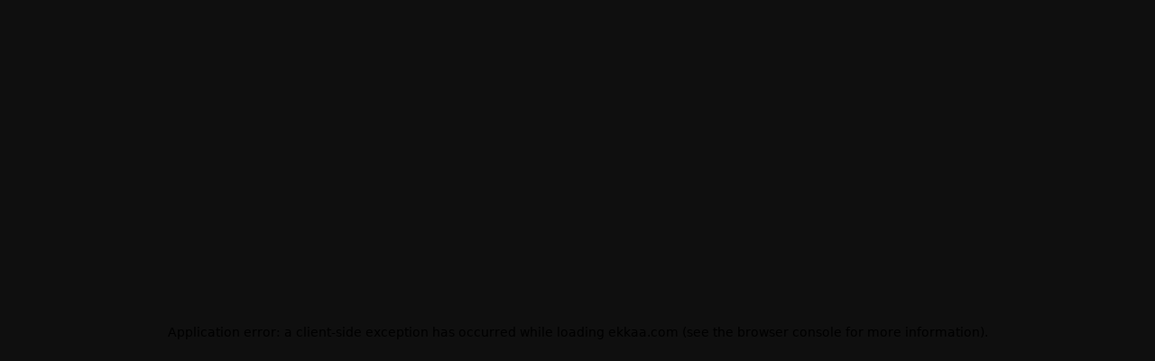

--- FILE ---
content_type: text/html
request_url: https://ekkaa.com/team/teresa-perkins/
body_size: 8305
content:
<!DOCTYPE html><!--y2hnYGqKLctnw2BEu7Xj9--><html lang="en"><head><meta charSet="utf-8"/><meta name="viewport" content="width=device-width, initial-scale=1"/><link rel="preload" href="/_next/static/media/6245472ced48d3be-s.p.woff2" as="font" crossorigin="" type="font/woff2"/><link rel="preload" href="/_next/static/media/6c25f6e897d845a3-s.p.woff2" as="font" crossorigin="" type="font/woff2"/><link rel="preload" href="/_next/static/media/9e82d62334b205f4-s.p.woff2" as="font" crossorigin="" type="font/woff2"/><link rel="preload" href="/_next/static/media/b957ea75a84b6ea7-s.p.woff2" as="font" crossorigin="" type="font/woff2"/><link rel="preload" href="/_next/static/media/eafabf029ad39a43-s.p.woff2" as="font" crossorigin="" type="font/woff2"/><link rel="preload" as="image" href="/Home/Offerings/slide1/ellipse.png"/><link rel="preload" as="image" href="/Home/Offerings/4x.png"/><link rel="stylesheet" href="/_next/static/css/4fb445971695df92.css" data-precedence="next"/><link rel="stylesheet" href="/_next/static/css/3b98c0a5d29509fc.css" data-precedence="next"/><link rel="preload" as="script" fetchPriority="low" href="/_next/static/chunks/webpack-85bc8b7ebe3b7efa.js"/><script src="/_next/static/chunks/4bd1b696-409494caf8c83275.js" async=""></script><script src="/_next/static/chunks/255-6c71416215d3c84c.js" async=""></script><script src="/_next/static/chunks/main-app-11230731f1e23b13.js" async=""></script><script src="/_next/static/chunks/53c13509-a15e09e902c4cada.js" async=""></script><script src="/_next/static/chunks/f7333993-6d174b3113271da6.js" async=""></script><script src="/_next/static/chunks/c16f53c3-586ea805d2f7b835.js" async=""></script><script src="/_next/static/chunks/377-134b4a57a6dff4c3.js" async=""></script><script src="/_next/static/chunks/619-1108b4c084a63a2d.js" async=""></script><script src="/_next/static/chunks/65-a160b89c7e535d28.js" async=""></script><script src="/_next/static/chunks/969-45b80fdccd7bf15f.js" async=""></script><script src="/_next/static/chunks/app/layout-665cfdcce267dc43.js" async=""></script><script src="/_next/static/chunks/8e1d74a4-5a754c5ab344e2c3.js" async=""></script><script src="/_next/static/chunks/644-9be07d92db610bb4.js" async=""></script><script src="/_next/static/chunks/app/page-9e0cdbfb4a2264c8.js" async=""></script><link rel="preload" href="https://www.googletagmanager.com/gtag/js?id=G-WK0GW7VVG6" as="script"/><meta name="next-size-adjust" content=""/><title>Ekka Electronics</title><meta name="description" content="Your description here"/><meta name="google-site-verification" content="ho7U6Tl6tCrBRj9_2mGi0xY2zJlmH-24T34sA0cSeOw"/><script src="/_next/static/chunks/polyfills-42372ed130431b0a.js" noModule=""></script></head><body><div hidden=""><!--$--><!--/$--></div><div class="complete"><header class="sticky top-0 left-0 w-full z-50 border-b border-gray-200 transition-all duration-300 bg-white"><nav class="mx-auto flex max-w-8xl items-center justify-between gap-12 px-6 lg:px-8"><div class="flex lg:flex-1 py-2"><a class="font-bold text-gray-800" href="/"><img alt="Company Logo" loading="lazy" width="120" height="120" decoding="async" data-nimg="1" style="color:transparent" src="/Header/new-logo.png"/></a></div><div class="flex lg:hidden"><button class="group relative w-10 h-10 flex items-center justify-center transition" aria-label="Toggle mobile menu"><span class="absolute h-[2px] w-6 rounded bg-gray-800 transition-all duration-300 -translate-y-1.5"></span><span class="absolute h-[2px] w-6 rounded bg-gray-800 transition-all duration-300 "></span><span class="absolute h-[2px] w-6 rounded bg-gray-800 transition-all duration-300 translate-y-1.5"></span></button></div><div class="hidden lg:flex lg:items-center lg:gap-x-12"><a class="font-figtree font-medium text-sm text-gray-800 opacity-80 hover:text-teal-600 transition-colors relative h-5 overflow-hidden group " href="/AboutUs"><div class="flex flex-col h-full transition-transform duration-300 group-hover:-translate-y-full"><span>About Us</span><span>About Us</span></div></a><div class="relative" data-headlessui-state=""><button class="focus:outline-none cursor-pointer flex items-center gap-x-2 font-figtree font-medium text-sm text-gray-800 opacity-80 hover:text-teal-600 transition-colors " type="button" aria-expanded="false" data-headlessui-state="">Our Products<svg stroke="currentColor" fill="none" stroke-width="1.5" viewBox="0 0 24 24" aria-hidden="true" class="h-5 w-5 flex-none text-gray-800 opacity-80 transition-transform " height="1em" width="1em" xmlns="http://www.w3.org/2000/svg"><path stroke-linecap="round" stroke-linejoin="round" d="m19.5 8.25-7.5 7.5-7.5-7.5"></path></svg></button></div><span hidden="" style="position:fixed;top:1px;left:1px;width:1px;height:0;padding:0;margin:-1px;overflow:hidden;clip:rect(0, 0, 0, 0);white-space:nowrap;border-width:0;display:none"></span><a class="font-figtree font-medium text-sm text-gray-800 opacity-80 hover:text-teal-600 transition-colors relative h-5 overflow-hidden group " href="/CSR"><div class="flex flex-col h-full transition-transform duration-300 group-hover:-translate-y-full"><span>Social Responsibility</span><span>Social Responsibility</span></div></a><a class="font-figtree font-medium text-sm text-gray-800 opacity-80 hover:text-teal-600 transition-colors relative h-5 overflow-hidden group " href="/News"><div class="flex flex-col h-full transition-transform duration-300 group-hover:-translate-y-full"><span>News &amp; Media</span><span>News &amp; Media</span></div></a><a class="font-figtree font-medium text-sm text-gray-800 opacity-80 hover:text-teal-600 transition-colors relative h-5 overflow-hidden group " href="/Career"><div class="flex flex-col h-full transition-transform duration-300 group-hover:-translate-y-full"><span>Careers</span><span>Careers</span></div></a><a class="font-figtree font-medium text-sm text-gray-800 opacity-80 hover:text-teal-600 transition-colors relative h-5 overflow-hidden group " href="/Contact"><div class="flex flex-col h-full transition-transform duration-300 group-hover:-translate-y-full"><span>Contact</span><span>Contact</span></div></a></div><span hidden="" style="position:fixed;top:1px;left:1px;width:1px;height:0;padding:0;margin:-1px;overflow:hidden;clip:rect(0, 0, 0, 0);white-space:nowrap;border-width:0;display:none"></span></nav></header><div><div class="relative w-full h-screen overflow-hidden"><video src="/Home/Hero.webm" class="absolute top-0 left-0 w-full h-full object-cover" autoPlay="" loop="" muted="" playsInline=""></video><div class="relative z-10 flex items-center justify-center h-full text-white uppercase bebas-neue"><h1 class="text-[12vw] bebas-neue sm:text-6xl md:text-7xl lg:text-8xl xl:text-9xl font-semibol justify-center items-center"><span class="block leading-none tracking-normal"><span style="opacity:0;transform:translateY(-10px)">B</span><span style="opacity:0;transform:translateY(-10px)">r</span><span style="opacity:0;transform:translateY(-10px)">i</span><span style="opacity:0;transform:translateY(-10px)">d</span><span style="opacity:0;transform:translateY(-10px)">g</span><span style="opacity:0;transform:translateY(-10px)">i</span><span style="opacity:0;transform:translateY(-10px)">n</span><span style="opacity:0;transform:translateY(-10px)">g</span><span style="opacity:0;transform:translateY(-10px)"> </span><span style="opacity:0;transform:translateY(-10px)">T</span><span style="opacity:0;transform:translateY(-10px)">e</span><span style="opacity:0;transform:translateY(-10px)">c</span><span style="opacity:0;transform:translateY(-10px)">h</span><span style="opacity:0;transform:translateY(-10px)">n</span><span style="opacity:0;transform:translateY(-10px)">o</span><span style="opacity:0;transform:translateY(-10px)">l</span><span style="opacity:0;transform:translateY(-10px)">o</span><span style="opacity:0;transform:translateY(-10px)">g</span><span style="opacity:0;transform:translateY(-10px)">y</span></span><span class="block tracking-normal leading-none"><span style="opacity:0;transform:translateY(-10px)">E</span><span style="opacity:0;transform:translateY(-10px)">m</span><span style="opacity:0;transform:translateY(-10px)">p</span><span style="opacity:0;transform:translateY(-10px)">o</span><span style="opacity:0;transform:translateY(-10px)">w</span><span style="opacity:0;transform:translateY(-10px)">e</span><span style="opacity:0;transform:translateY(-10px)">r</span><span style="opacity:0;transform:translateY(-10px)">i</span><span style="opacity:0;transform:translateY(-10px)">n</span><span style="opacity:0;transform:translateY(-10px)">g</span><span style="opacity:0;transform:translateY(-10px)"> </span><span style="opacity:0;transform:translateY(-10px)">B</span><span style="opacity:0;transform:translateY(-10px)">r</span><span style="opacity:0;transform:translateY(-10px)">a</span><span style="opacity:0;transform:translateY(-10px)">n</span><span style="opacity:0;transform:translateY(-10px)">d</span><span style="opacity:0;transform:translateY(-10px)">s</span></span></h1></div></div><div class="w-full bg-black py-20"><div class="max-w-7xl mx-auto px-4 sm:px-6 lg:px-8"><div class="text-center mb-12"><h2 class="text-4xl sm:text-7xl bebas-neue text-white font-bold mb-2">India&#x27;s leading ESDM Solution provider</h2></div><div class="grid grid-cols-2 md:grid-cols-3 lg:grid-cols-5 gap-6 justify-items-center"><div class="
                              w-full flex justify-center
                              
                            "><div class="relative w-full h-56 md:h-64 lg:h-72 flex-shrink max-w-sm"><div class="absolute inset-0 z-0"><img alt="Decorative Value Box Border" loading="lazy" decoding="async" data-nimg="fill" class="p-1" style="position:absolute;height:100%;width:100%;left:0;top:0;right:0;bottom:0;object-fit:contain;color:transparent" src="/Home/Dotted Border.png"/></div><div class="absolute inset-0 z-10 flex flex-col items-center roboto justify-center p-4"><div class="flex items-baseline text-yellow-400 mb-2"><span class="text-4xl sm:text-6xl md:text-6xl font-bold bebas-neue">0</span></div><p class="text-white text-xs font-medium uppercase  roboto tracking-wider text-center">Manufacturing Facilities</p></div></div></div><div class="
                              w-full flex justify-center
                              
                            "><div class="relative w-full h-56 md:h-64 lg:h-72 flex-shrink max-w-sm"><div class="absolute inset-0 z-0"><img alt="Decorative Value Box Border" loading="lazy" decoding="async" data-nimg="fill" class="p-1" style="position:absolute;height:100%;width:100%;left:0;top:0;right:0;bottom:0;object-fit:contain;color:transparent" src="/Home/Dotted Border.png"/></div><div class="absolute inset-0 z-10 flex flex-col items-center roboto justify-center p-4"><div class="flex items-baseline text-yellow-400 mb-2"><span class="text-4xl sm:text-6xl md:text-6xl font-bold bebas-neue">0</span></div><p class="text-white text-xs font-medium uppercase  roboto tracking-wider text-center">R&amp;D Centres</p></div></div></div><div class="
                              w-full flex justify-center
                              
                            "><div class="relative w-full h-56 md:h-64 lg:h-72 flex-shrink max-w-sm"><div class="absolute inset-0 z-0"><img alt="Decorative Value Box Border" loading="lazy" decoding="async" data-nimg="fill" class="p-1" style="position:absolute;height:100%;width:100%;left:0;top:0;right:0;bottom:0;object-fit:contain;color:transparent" src="/Home/Dotted Border.png"/></div><div class="absolute inset-0 z-10 flex flex-col items-center roboto justify-center p-4"><div class="flex items-baseline text-yellow-400 mb-2"><span class="text-4xl sm:text-6xl md:text-6xl font-bold bebas-neue">0</span><span class="text-2xl sm:text-4xl md:text-2xl font-bold ml-1">+</span></div><p class="text-white text-xs font-medium uppercase  roboto tracking-wider text-center">Product Categories</p></div></div></div><div class="
                              w-full flex justify-center
                              
                            "><div class="relative w-full h-56 md:h-64 lg:h-72 flex-shrink max-w-sm"><div class="absolute inset-0 z-0"><img alt="Decorative Value Box Border" loading="lazy" decoding="async" data-nimg="fill" class="p-1" style="position:absolute;height:100%;width:100%;left:0;top:0;right:0;bottom:0;object-fit:contain;color:transparent" src="/Home/Dotted Border.png"/></div><div class="absolute inset-0 z-10 flex flex-col items-center roboto justify-center p-4"><div class="flex items-baseline text-yellow-400 mb-2"><span class="text-4xl sm:text-6xl md:text-6xl font-bold bebas-neue">0</span><span class="text-2xl sm:text-4xl md:text-2xl font-bold ml-1">+</span></div><p class="text-white text-xs font-medium uppercase  roboto tracking-wider text-center">Indian Brands Served</p></div></div></div><div class="
                              w-full flex justify-center
                              md:col-start-2 md:col-end-3 lg:col-start-auto lg:col-end-auto
                            "><div class="relative w-full h-56 md:h-64 lg:h-72 flex-shrink max-w-sm"><div class="absolute inset-0 z-0"><img alt="Decorative Value Box Border" loading="lazy" decoding="async" data-nimg="fill" class="p-1" style="position:absolute;height:100%;width:100%;left:0;top:0;right:0;bottom:0;object-fit:contain;color:transparent" src="/Home/Dotted Border.png"/></div><div class="absolute inset-0 z-10 flex flex-col items-center roboto justify-center p-4"><div class="flex items-baseline text-yellow-400 mb-2"><span class="text-4xl sm:text-6xl md:text-6xl font-bold bebas-neue">0</span><span class="text-2xl sm:text-4xl md:text-2xl font-bold ml-1">+</span></div><p class="text-white text-xs font-medium uppercase  roboto tracking-wider text-center">workforce</p></div></div></div></div></div></div><div class="relative w-full h-screen overflow-hidden"><video class="absolute top-0 left-0 w-full h-full object-cover" src="/Home/Aboutbg.mp4" autoPlay="" loop="" muted="" playsInline=""></video><div class="absolute inset-0 bg-gradient-to-t from-black via-black/45 to-black/30 z-10 pointer-events-none"></div><div class="absolute inset-0 flex items-center justify-center z-20 w-full px-6 py-12 md:px-4"><div class="w-full max-w-7xl mx-auto flex flex-col md:flex-row items-center justify-center text-white"><div class="w-full md:w-[60%] lg:w-[60%] flex items-center justify-center text-center md:justify-start md:text-left mb-10 md:mb-0"><h2 class="text-2xl sm:text-3xl md:text-4xl leading-snug roboto lg:leading-tight font-poppins text-center md:text-left" style="opacity:0;transform:translateY(15px)">Ekkaa Electronics powers experiences that shape everyday life. Our innovations are behind some of the most trusted consumer electronics and appliances that make life simpler, smarter and more enjoyable.</h2></div><div class="w-full md:w-[40%] lg:w-[40%] flex items-center justify-center mt-6 md:mt-0"><a href="/AboutUs"><div class="w-40 h-40 sm:w-48 sm:h-48 rounded-full flex flex-col items-center justify-center cursor-pointer relative   border-2 border-white text-white bg-transparent hover:bg-white transition-all duration-300 group shadow-xl" tabindex="0" style="opacity:0;transform:scale(0.8)"><div class="flex flex-col items-center px-4"><span class="text-sm sm:text-lg uppercase text-center roboto leading-none tracking-wide group-hover:text-black transition-colors duration-300 font-semibold">EXPLORE US</span><span class="text-sm sm:text-lg uppercase text-center roboto leading-none tracking-wide mt-1 group-hover:text-black transition-colors duration-300 font-semibold">MORE</span></div><span class="mt-2 text-white group-hover:text-black transition-colors duration-300" style="transform:none"><svg xmlns="http://www.w3.org/2000/svg" viewBox="0 0 24 24" fill="none" stroke="currentColor" stroke-width="2" stroke-linecap="round" stroke-linejoin="round" class="w-6 h-6 sm:w-8 sm:h-8 text-yellow-400 group-hover:text-black"><line x1="7" y1="17" x2="17" y2="7"></line><polyline points="7 7 17 7 17 17"></polyline></svg></span></div></a></div></div></div></div><div class="h-[250vh] bg-gradient-to-br from-stone-100 via-stone-50 to-stone-200"><section class="sticky top-0 h-screen w-full overflow-hidden flex flex-col items-center justify-center bebas-neue z-10"><h2 class="text-4xl md:text-6xl lg:text-7xl font-[400] mb-12 sm:mb-16 md:mb-20 text-stone-900 text-center">Our Products</h2><div class="flex w-full justify-center items-start px-6 md:px-12 lg:px-16 gap-4"><div style="background-image:url(/Home/p1.webp);opacity:0;transform:translateX(200px)" class="   group relative cursor-pointer shadow-xl   h-[45vh]   flex-1    min-w-[260px]   bg-cover bg-center   flex flex-col items-start justify-end    p-4 transition-all duration-500 hover:-translate-y-2 rounded-xl   "><a class="w-full" href="/Products/Displays"><div class="absolute inset-0 bg-gradient-to-t from-black/80 via-black/40 to-transparent rounded-xl"></div><div class="relative z-10 text-left"><h3 class="text-lg md:text-xl font-[Poppins] text-white">Smart Displays</h3></div></a></div><div style="background-image:url(/Home/p2.webp);opacity:0;transform:translateX(200px)" class="   group relative cursor-pointer shadow-xl   h-[45vh]   flex-1    min-w-[260px]   bg-cover bg-center   flex flex-col items-start justify-end    p-4 transition-all duration-500 hover:-translate-y-2 rounded-xl   "><a class="w-full" href="/Products/WashingMachines"><div class="absolute inset-0 bg-gradient-to-t from-black/80 via-black/40 to-transparent rounded-xl"></div><div class="relative z-10 text-left"><h3 class="text-lg md:text-xl font-[Poppins] text-white">Washing Machines</h3></div></a></div><div style="background-image:url(/Home/p3.webp);opacity:0;transform:translateX(200px)" class="   group relative cursor-pointer shadow-xl   h-[45vh]   flex-1    min-w-[260px]   bg-cover bg-center   flex flex-col items-start justify-end    p-4 transition-all duration-500 hover:-translate-y-2 rounded-xl   "><a class="w-full" href="/Products/Inductions"><div class="absolute inset-0 bg-gradient-to-t from-black/80 via-black/40 to-transparent rounded-xl"></div><div class="relative z-10 text-left"><h3 class="text-lg md:text-xl font-[Poppins] text-white">Induction Cooktops</h3></div></a></div><div style="background-image:url(/Home/p4.webp);opacity:0;transform:translateX(200px)" class="   group relative cursor-pointer shadow-xl   h-[45vh]   flex-1    min-w-[260px]   bg-cover bg-center   flex flex-col items-start justify-end    p-4 transition-all duration-500 hover:-translate-y-2 rounded-xl   "><a class="w-full" href="/Products/Speakers"><div class="absolute inset-0 bg-gradient-to-t from-black/80 via-black/40 to-transparent rounded-xl"></div><div class="relative z-10 text-left"><h3 class="text-lg md:text-xl font-[Poppins] text-white">Multimedia Speakers</h3></div></a></div></div></section></div><div class="relative w-full h-[400vh] hidden md:block"><div class="sticky top-0 h-screen w-full z-0 overflow-hidden"><video src="/Home/Offerings/BG.mp4" autoPlay="" muted="" loop="" playsInline="" class="w-full h-full object-cover"></video></div><div class="absolute top-0 left-0 h-full w-full pointer-events-none"><div class="   sticky top-0   h-screen   w-full   flex flex-col   items-center   text-white text-center   px-4   pt-32   pb-8   "><div class="flex-none mb-4 pointer-events-auto z-30"><h1 class="   text-[clamp(2rem,3.5vw,4rem)]   leading-[1.1]   bebas-neue font-[275]   text-white   whitespace-nowrap   ">India&#x27;s leading ESDM enterprise for LED TV<span class="font-sans text-[0.8em]">s</span></h1><p class="   font-sans text-white/80 leading-relaxed   text-sm sm:text-base md:text-lg   max-w-screen-md mx-auto   mt-3   " style="opacity:0;transform:translateY(10px)">Our First Step. Our Strongest Step.</p></div><div class="relative flex-1 w-full flex items-center justify-center min-h-0 pointer-events-auto z-20"><div class="relative w-full max-w-[1200px] h-full max-h-[50vh] flex items-center justify-center"><img src="/Home/Offerings/slide1/ellipse.png" alt="Ellipse" class="   absolute top-1/2 left-1/2 w-[80%] h-auto   -translate-x-1/2 -translate-y-1/2   opacity-80 z-0 pointer-events-none   " style="opacity:0;transform:scale(0.95)"/><div class="relative h-full w-auto aspect-[16/10]"><img alt="TV Mockup" width="1920" height="1080" decoding="async" data-nimg="1" class="w-auto h-full object-contain relative z-10" style="color:transparent" src="/Home/Offerings/4x.png"/><div class="absolute z-20 overflow-hidden" style="top:4%;left:1%;width:98%;height:88%"><video src="/Home/Offerings/slide1/Screen 01.mp4" autoPlay="" muted="" loop="" playsInline="" class="w-full h-full object-cover rounded-sm" style="opacity:0"></video></div></div></div></div><div class="   flex-none   mt-4   font-sans font-semibold   text-[clamp(1.5rem,2.5vw,2.5rem)]   leading-tight   pointer-events-auto   z-30   " style="opacity:0;transform:translateY(10px)"><span class="bg-gradient-to-r from-[#C1F0A2] to-[#E2F9EF] bg-clip-text text-transparent">Experience Brilliance in every pixel</span></div></div><div class="absolute top-0 w-full"><div class="h-screen"></div><div class="h-screen"></div><div class="h-screen"></div></div></div></div><div class="block md:hidden w-full bg-black min-h-screen pt-32"><h1 class="text-center mb-12 text-4xl sm:text-5xl bebas-neue font-[275] text-white !normal-case px-4">India&#x27;s leading ESDM enterprise for LED TV<span class="font-sans text-[0.8em]">s</span></h1><div class="p-4"><div class="text-center flex flex-col items-center" style="opacity:0;transform:translateY(50px)"><p class="roboto text-sm sm:text-base text-white/80 max-w-sm mx-auto mb-8">Our First Step. Our Strongest Step.</p><h2 class="roboto font-semibold text-2xl sm:text-3xl lg:text-4xl mb-4"><span class="bg-gradient-to-r from-[#C1F0A2] to-[#E2F9EF] bg-clip-text text-transparent">Experience Brilliance in every pixel</span></h2><div class="relative w-full max-w-md mx-auto aspect-[16/10] my-8"><img src="/Home/Offerings/slide1/ellipse.png" alt="Ellipse background" class="absolute top-1/2 left-1/2 w-[140%] max-w-none -translate-x-1/2 -translate-y-1/2 z-0 opacity-50 pointer-events-none" style="opacity:0"/><img alt="TV Mockup" loading="lazy" width="1920" height="1080" decoding="async" data-nimg="1" class="w-full h-full object-contain z-10 relative" style="color:transparent" src="/Home/Offerings/4x.png"/><div class="absolute z-20" style="top:4%;left:1%;width:98%;height:88%"><video src="/Home/Offerings/slide1/Screen 01.mp4" autoPlay="" muted="" loop="" playsInline="" class="w-full h-full object-cover rounded-sm"></video></div></div></div></div></div><div class="jsx-eed672956eebfe8f bg-black text-white py-16 px-4 sm:px-8 "><div class="jsx-eed672956eebfe8f max-w-7xl mx-auto"><div class="jsx-eed672956eebfe8f text-center mb-12"><h2 class="jsx-eed672956eebfe8f text-4xl sm:text-7xl bebas-neue font-bold mb-2">OUR EXPERTISE</h2><p class="jsx-eed672956eebfe8f mt-6 max-w-2xl mx-auto text-gray-300 roboto">We offer reliable, scalable products—from LED TVs and washing machines to cooktops, air coolers, displays and audio systems. With expertise from design to certification and lifecycle support, we deliver on performance, cost and speed.</p></div><div class="jsx-eed672956eebfe8f relative"><div class="jsx-eed672956eebfe8f flex gap-6 overflow-x-auto hide-scrollbar snap-x snap-mandatory px-4 md:px-16"><div class="jsx-eed672956eebfe8f relative w-full sm:w-[calc(100%/2-12px)] lg:w-[calc(100%/3-16px)] flex-shrink-0 h-[650px] flex flex-col rounded-lg overflow-hidden cursor-pointer group snap-center transition-all duration-300 bg-gray-900"><div class="jsx-eed672956eebfe8f p-4 bg-black text-white"><h3 class="jsx-eed672956eebfe8f text-2xl sm:text-2xl roboto text-yellow-500 font-bold leading-tight">LCM &amp; FA WORKSHOP</h3></div><div class="jsx-eed672956eebfe8f relative flex-1 w-full"><img alt="LCM &amp; FA WORKSHOP" loading="lazy" decoding="async" data-nimg="fill" class="object-cover transition-transform duration-500 ease-in-out transform group-hover:scale-105" style="position:absolute;height:100%;width:100%;left:0;top:0;right:0;bottom:0;color:transparent" src="/Products/displays/lcm.webp"/><div class="jsx-eed672956eebfe8f absolute inset-0 bg-gradient-to-t from-black transition-opacity duration-500 opacity-0 group-hover:opacity-100"></div><div class="jsx-eed672956eebfe8f absolute inset-0 p-6 flex flex-col justify-end transition-opacity duration-500 text-white opacity-0 group-hover:opacity-100"><div class="jsx-eed672956eebfe8f mt-4"><hr class="jsx-eed672956eebfe8f border-yellow-400 my-2"/><p class="jsx-eed672956eebfe8f text-base roboto text-white">Ekkaa&#x27;s LCM and FA Workshop feature assembly lines, enabling end-to-end production of LED TVs and electronic appliances. With integrated assembly, testing, in-line aging, and packaging, the facility ensures consistent reliability, superior quality, and flawless performance.</p></div></div></div></div><div class="jsx-eed672956eebfe8f relative w-full sm:w-[calc(100%/2-12px)] lg:w-[calc(100%/3-16px)] flex-shrink-0 h-[650px] flex flex-col rounded-lg overflow-hidden cursor-pointer group snap-center transition-all duration-300 bg-gray-900"><div class="jsx-eed672956eebfe8f p-4 bg-black text-white"><h3 class="jsx-eed672956eebfe8f text-2xl sm:text-2xl roboto text-yellow-500 font-bold leading-tight">METAL POWER PRESS</h3></div><div class="jsx-eed672956eebfe8f relative flex-1 w-full"><img alt="METAL POWER PRESS" loading="lazy" decoding="async" data-nimg="fill" class="object-cover transition-transform duration-500 ease-in-out transform group-hover:scale-105" style="position:absolute;height:100%;width:100%;left:0;top:0;right:0;bottom:0;color:transparent" src="/Products/displays/metal-power-press.webp"/><div class="jsx-eed672956eebfe8f absolute inset-0 bg-gradient-to-t from-black transition-opacity duration-500 opacity-0 group-hover:opacity-100"></div><div class="jsx-eed672956eebfe8f absolute inset-0 p-6 flex flex-col justify-end transition-opacity duration-500 text-white opacity-0 group-hover:opacity-100"><div class="jsx-eed672956eebfe8f mt-4"><hr class="jsx-eed672956eebfe8f border-yellow-400 my-2"/><p class="jsx-eed672956eebfe8f text-base roboto text-white">With advanced power pressing solutions and fully automated robotic lines, our facility delivers up to 15,000 high-precision pieces per day combining efficiency, scale, and consistent quality.</p></div></div></div></div><div class="jsx-eed672956eebfe8f relative w-full sm:w-[calc(100%/2-12px)] lg:w-[calc(100%/3-16px)] flex-shrink-0 h-[650px] flex flex-col rounded-lg overflow-hidden cursor-pointer group snap-center transition-all duration-300 bg-gray-900"><div class="jsx-eed672956eebfe8f p-4 bg-black text-white"><h3 class="jsx-eed672956eebfe8f text-2xl sm:text-2xl roboto text-yellow-500 font-bold leading-tight">PAINT SHOP</h3></div><div class="jsx-eed672956eebfe8f relative flex-1 w-full"><img alt="PAINT SHOP" loading="lazy" decoding="async" data-nimg="fill" class="object-cover transition-transform duration-500 ease-in-out transform group-hover:scale-105" style="position:absolute;height:100%;width:100%;left:0;top:0;right:0;bottom:0;color:transparent" src="/Products/displays/paint-shop.webp"/><div class="jsx-eed672956eebfe8f absolute inset-0 bg-gradient-to-t from-black transition-opacity duration-500 opacity-0 group-hover:opacity-100"></div><div class="jsx-eed672956eebfe8f absolute inset-0 p-6 flex flex-col justify-end transition-opacity duration-500 text-white opacity-0 group-hover:opacity-100"><div class="jsx-eed672956eebfe8f mt-4"><hr class="jsx-eed672956eebfe8f border-yellow-400 my-2"/><p class="jsx-eed672956eebfe8f text-base roboto text-white">Ekkaa’s state-of-the-art Paint Shop delivers durable, corrosion-resistant, and aesthetically superior finishes for metal components. With a fully automated, eco-friendly powder coating line, we ensure consistent quality, high efficiency, and sustainable manufacturing.</p></div></div></div></div><div class="jsx-eed672956eebfe8f relative w-full sm:w-[calc(100%/2-12px)] lg:w-[calc(100%/3-16px)] flex-shrink-0 h-[650px] flex flex-col rounded-lg overflow-hidden cursor-pointer group snap-center transition-all duration-300 bg-gray-900"><div class="jsx-eed672956eebfe8f p-4 bg-black text-white"><h3 class="jsx-eed672956eebfe8f text-2xl sm:text-2xl roboto text-yellow-500 font-bold leading-tight">PLASTIC MOLDING</h3></div><div class="jsx-eed672956eebfe8f relative flex-1 w-full"><img alt="PLASTIC MOLDING" loading="lazy" decoding="async" data-nimg="fill" class="object-cover transition-transform duration-500 ease-in-out transform group-hover:scale-105" style="position:absolute;height:100%;width:100%;left:0;top:0;right:0;bottom:0;color:transparent" src="/Products/displays/plastic-molding.webp"/><div class="jsx-eed672956eebfe8f absolute inset-0 bg-gradient-to-t from-black transition-opacity duration-500 opacity-0 group-hover:opacity-100"></div><div class="jsx-eed672956eebfe8f absolute inset-0 p-6 flex flex-col justify-end transition-opacity duration-500 text-white opacity-0 group-hover:opacity-100"><div class="jsx-eed672956eebfe8f mt-4"><hr class="jsx-eed672956eebfe8f border-yellow-400 my-2"/><p class="jsx-eed672956eebfe8f text-base roboto text-white">Our fully robotic moulding facility with 2200 tn capacity delivers precision, efficiency, and consistency. With 35+ high-performance machines, we produce superior components for TVs, appliances, and electronics.</p></div></div></div></div><div class="jsx-eed672956eebfe8f relative w-full sm:w-[calc(100%/2-12px)] lg:w-[calc(100%/3-16px)] flex-shrink-0 h-[650px] flex flex-col rounded-lg overflow-hidden cursor-pointer group snap-center transition-all duration-300 bg-gray-900"><div class="jsx-eed672956eebfe8f p-4 bg-black text-white"><h3 class="jsx-eed672956eebfe8f text-2xl sm:text-2xl roboto text-yellow-500 font-bold leading-tight">R&amp;D DEPARTMENT</h3></div><div class="jsx-eed672956eebfe8f relative flex-1 w-full"><img alt="R&amp;D DEPARTMENT" loading="lazy" decoding="async" data-nimg="fill" class="object-cover transition-transform duration-500 ease-in-out transform group-hover:scale-105" style="position:absolute;height:100%;width:100%;left:0;top:0;right:0;bottom:0;color:transparent" src="/Products/displays/rnd.webp"/><div class="jsx-eed672956eebfe8f absolute inset-0 bg-gradient-to-t from-black transition-opacity duration-500 opacity-0 group-hover:opacity-100"></div><div class="jsx-eed672956eebfe8f absolute inset-0 p-6 flex flex-col justify-end transition-opacity duration-500 text-white opacity-0 group-hover:opacity-100"><div class="jsx-eed672956eebfe8f mt-4"><hr class="jsx-eed672956eebfe8f border-yellow-400 my-2"/><p class="jsx-eed672956eebfe8f text-base roboto text-white">Ekkaa’s R&amp;D Workshop drives innovation with advanced labs, prototyping, and a dedicated engineering team. From concept to pilot production, we ensure reliable, efficient, and market-ready consumer electronics and appliances.</p></div></div></div></div><div class="jsx-eed672956eebfe8f relative w-full sm:w-[calc(100%/2-12px)] lg:w-[calc(100%/3-16px)] flex-shrink-0 h-[650px] flex flex-col rounded-lg overflow-hidden cursor-pointer group snap-center transition-all duration-300 bg-gray-900"><div class="jsx-eed672956eebfe8f p-4 bg-black text-white"><h3 class="jsx-eed672956eebfe8f text-2xl sm:text-2xl roboto text-yellow-500 font-bold leading-tight">LED BAR WORKSHOP</h3></div><div class="jsx-eed672956eebfe8f relative flex-1 w-full"><img alt="LED BAR WORKSHOP" loading="lazy" decoding="async" data-nimg="fill" class="object-cover transition-transform duration-500 ease-in-out transform group-hover:scale-105" style="position:absolute;height:100%;width:100%;left:0;top:0;right:0;bottom:0;color:transparent" src="/Products/displays/led-bar.webp"/><div class="jsx-eed672956eebfe8f absolute inset-0 bg-gradient-to-t from-black transition-opacity duration-500 opacity-0 group-hover:opacity-100"></div><div class="jsx-eed672956eebfe8f absolute inset-0 p-6 flex flex-col justify-end transition-opacity duration-500 text-white opacity-0 group-hover:opacity-100"><div class="jsx-eed672956eebfe8f mt-4"><hr class="jsx-eed672956eebfe8f border-yellow-400 my-2"/><p class="jsx-eed672956eebfe8f text-base roboto text-white">Ekkaa has enhanced its LED TV manufacturing through backward integration by bringing LED bar design and production in-house. Capable of producing LED bars from 24&quot; - 98&quot; and commercial displays, our workshop ensures unmatched flexibility and precision across diverse applications.</p></div></div></div></div><div class="jsx-eed672956eebfe8f relative w-full sm:w-[calc(100%/2-12px)] lg:w-[calc(100%/3-16px)] flex-shrink-0 h-[650px] flex flex-col rounded-lg overflow-hidden cursor-pointer group snap-center transition-all duration-300 bg-gray-900"><div class="jsx-eed672956eebfe8f p-4 bg-black text-white"><h3 class="jsx-eed672956eebfe8f text-2xl sm:text-2xl roboto text-yellow-500 font-bold leading-tight">Surface Mount Technology</h3></div><div class="jsx-eed672956eebfe8f relative flex-1 w-full"><img alt="Surface Mount Technology" loading="lazy" decoding="async" data-nimg="fill" class="object-cover transition-transform duration-500 ease-in-out transform group-hover:scale-105" style="position:absolute;height:100%;width:100%;left:0;top:0;right:0;bottom:0;color:transparent" src="/Products/displays/smt.webp"/><div class="jsx-eed672956eebfe8f absolute inset-0 bg-gradient-to-t from-black transition-opacity duration-500 opacity-0 group-hover:opacity-100"></div><div class="jsx-eed672956eebfe8f absolute inset-0 p-6 flex flex-col justify-end transition-opacity duration-500 text-white opacity-0 group-hover:opacity-100"><div class="jsx-eed672956eebfe8f mt-4"><hr class="jsx-eed672956eebfe8f border-yellow-400 my-2"/><p class="jsx-eed672956eebfe8f text-base roboto text-white">Our advanced SMT lines integrate cutting-edge technology to enable high-precision, large-scale production of TVs, Appliances, and Electronics. With world-class speed, accuracy, and reliability, we ensure seamless component placement, reduced defects, and superior performance.</p></div></div></div></div></div><div class="jsx-eed672956eebfe8f mt-6 flex md:hidden justify-center space-x-6"><button class="jsx-eed672956eebfe8f text-gray-400 cursor-pointer hover:text-white transition-colors duration-300 p-2 rounded-full border border-gray-700 hover:border-white bg-black/50 hover:bg-black/70 pointer-events-auto shadow-lg ml-2"><svg stroke="currentColor" fill="currentColor" stroke-width="0" viewBox="0 0 320 512" height="24" width="24" xmlns="http://www.w3.org/2000/svg"><path d="M34.52 239.03L228.87 44.69c9.37-9.37 24.57-9.37 33.94 0l22.67 22.67c9.36 9.36 9.37 24.52.04 33.9L131.49 256l154.02 154.75c9.34 9.38 9.32 24.54-.04 33.9l-22.67 22.67c-9.37 9.37-24.57 9.37-33.94 0L34.52 272.97c-9.37-9.37-9.37-24.57 0-33.94z"></path></svg></button><button class="jsx-eed672956eebfe8f text-gray-400 cursor-pointer hover:text-white transition-colors duration-300 p-2 rounded-full border border-gray-700 hover:border-white bg-black/50 hover:bg-black/70 pointer-events-auto shadow-lg mr-2"><svg stroke="currentColor" fill="currentColor" stroke-width="0" viewBox="0 0 320 512" height="24" width="24" xmlns="http://www.w3.org/2000/svg"><path d="M285.476 272.971L91.132 467.314c-9.373 9.373-24.569 9.373-33.941 0l-22.667-22.667c-9.357-9.357-9.375-24.522-.04-33.901L188.505 256 34.484 101.255c-9.335-9.379-9.317-24.544.04-33.901l22.667-22.667c9.373-9.373 24.569-9.373 33.941 0L285.475 239.03c9.373 9.372 9.373 24.568.001 33.941z"></path></svg></button></div><div class="jsx-eed672956eebfe8f absolute top-1/2 left-0 right-0 transform -translate-y-1/2 hidden md:flex justify-between px-4 pointer-events-none"><button class="jsx-eed672956eebfe8f text-gray-400 cursor-pointer hover:text-white transition-colors duration-300 p-2 rounded-full border border-gray-700 hover:border-white bg-black/50 hover:bg-black/70 pointer-events-auto shadow-lg ml-2"><svg stroke="currentColor" fill="currentColor" stroke-width="0" viewBox="0 0 320 512" height="24" width="24" xmlns="http://www.w3.org/2000/svg"><path d="M34.52 239.03L228.87 44.69c9.37-9.37 24.57-9.37 33.94 0l22.67 22.67c9.36 9.36 9.37 24.52.04 33.9L131.49 256l154.02 154.75c9.34 9.38 9.32 24.54-.04 33.9l-22.67 22.67c-9.37 9.37-24.57 9.37-33.94 0L34.52 272.97c-9.37-9.37-9.37-24.57 0-33.94z"></path></svg></button><button class="jsx-eed672956eebfe8f text-gray-400 cursor-pointer hover:text-white transition-colors duration-300 p-2 rounded-full border border-gray-700 hover:border-white bg-black/50 hover:bg-black/70 pointer-events-auto shadow-lg mr-2"><svg stroke="currentColor" fill="currentColor" stroke-width="0" viewBox="0 0 320 512" height="24" width="24" xmlns="http://www.w3.org/2000/svg"><path d="M285.476 272.971L91.132 467.314c-9.373 9.373-24.569 9.373-33.941 0l-22.667-22.667c-9.357-9.357-9.375-24.522-.04-33.901L188.505 256 34.484 101.255c-9.335-9.379-9.317-24.544.04-33.901l22.667-22.667c9.373-9.373 24.569-9.373 33.941 0L285.475 239.03c9.373 9.372 9.373 24.568.001 33.941z"></path></svg></button></div></div></div></div><div class="w-full bg-gray-50 py-16"><div class="jsx-dbaf4f999d8d8a10 max-w-7xl mx-auto px-4 sm:px-6 lg:px-8"><div class="jsx-dbaf4f999d8d8a10 flex justify-between items-center mb-10"><h2 class="jsx-dbaf4f999d8d8a10 text-3xl md:text-7xl mx-auto bebas-neue font-bold text-gray-900 tracking-wide">Latest Insights</h2><a class="text-teal-600 hover:text-teal-700 flex items-center group transition duration-300" href="/News"><span class="jsx-dbaf4f999d8d8a10 text-base roboto font-semibold mr-2">VIEW ALL</span><svg stroke="currentColor" fill="currentColor" stroke-width="0" viewBox="0 0 448 512" class="w-4 h-4 transform group-hover:translate-x-1 transition-transform" height="1em" width="1em" xmlns="http://www.w3.org/2000/svg"><path d="M190.5 66.9l22.2-22.2c9.4-9.4 24.6-9.4 33.9 0L441 239c9.4 9.4 9.4 24.6 0 33.9L246.6 467.3c-9.4 9.4-24.6 9.4-33.9 0l-22.2-22.2c-9.5-9.5-9.3-25 .4-34.3L311.4 296H24c-13.3 0-24-10.7-24-24v-32c0-13.3 10.7-24 24-24h287.4L190.9 101.2c-9.8-9.3-10-24.8-.4-34.3z"></path></svg></a></div><div class="flex overflow-x-scroll snap-x snap-mandatory space-x-6 pb-4 hide-scrollbar" style="opacity:0"><div class="flex-shrink-0 w-[85vw] sm:w-[calc(50vw-36px)] lg:w-[calc(33.3333%-16px)] snap-start cursor-pointer overflow-hidden       /* LIGHT THEME: Card background changed to white, added subtle shadow and border for definition */   bg-white border-gray-200 shadow-md hover:shadow-lg group" style="opacity:0;transform:translateX(50px)"><a class="block h-full" href="https://www.entrepreneur.com/en-in/news-and-trends/ekkaa-electronics-raises-inr-108-cr-in-series-a-funding/498128"><div class="jsx-dbaf4f999d8d8a10 relative w-full h-48 sm:h-56 lg:h-64"><img alt="Ekkaa Electronics Raises INR 108 Cr in Series A Funding" loading="lazy" decoding="async" data-nimg="fill" class="transform group-hover:scale-[1.02] transition-transform duration-500 ease-out" style="position:absolute;height:100%;width:100%;left:0;top:0;right:0;bottom:0;object-fit:cover;color:transparent" src="/news/7.webp"/><div class="jsx-dbaf4f999d8d8a10 absolute inset-0 bg-gradient-to-t from-gray-900/10 to-transparent"></div></div><div class="jsx-dbaf4f999d8d8a10 p-4 flex flex-col justify-between"><h3 class="jsx-dbaf4f999d8d8a10 text-xl roboto font-bold text-gray-900 group-hover:text-teal-600 transition-colors duration-300 line-clamp-2 mb-2">Ekkaa Electronics Raises INR 108 Cr in Series A Funding</h3><span class="jsx-dbaf4f999d8d8a10 text-sm text-gray-600 roboto font-medium">Oct 9, 2025</span></div></a></div><div class="flex-shrink-0 w-[85vw] sm:w-[calc(50vw-36px)] lg:w-[calc(33.3333%-16px)] snap-start cursor-pointer overflow-hidden       /* LIGHT THEME: Card background changed to white, added subtle shadow and border for definition */   bg-white border-gray-200 shadow-md hover:shadow-lg group" style="opacity:0;transform:translateX(50px)"><a class="block h-full" href="https://www.bwdisrupt.com/article/ekkaa-electronics-secures-rs-108-cr-series-a-plans-to-go-public-by-2027-574769"><div class="jsx-dbaf4f999d8d8a10 relative w-full h-48 sm:h-56 lg:h-64"><img alt="Ekkaa Electronics Plans To Go Public By 2027" loading="lazy" decoding="async" data-nimg="fill" class="transform group-hover:scale-[1.02] transition-transform duration-500 ease-out" style="position:absolute;height:100%;width:100%;left:0;top:0;right:0;bottom:0;object-fit:cover;color:transparent" src="/news/news2.webp"/><div class="jsx-dbaf4f999d8d8a10 absolute inset-0 bg-gradient-to-t from-gray-900/10 to-transparent"></div></div><div class="jsx-dbaf4f999d8d8a10 p-4 flex flex-col justify-between"><h3 class="jsx-dbaf4f999d8d8a10 text-xl roboto font-bold text-gray-900 group-hover:text-teal-600 transition-colors duration-300 line-clamp-2 mb-2">Ekkaa Electronics Plans To Go Public By 2027</h3><span class="jsx-dbaf4f999d8d8a10 text-sm text-gray-600 roboto font-medium">Oct 9, 2025</span></div></a></div><div class="flex-shrink-0 w-[85vw] sm:w-[calc(50vw-36px)] lg:w-[calc(33.3333%-16px)] snap-start cursor-pointer overflow-hidden       /* LIGHT THEME: Card background changed to white, added subtle shadow and border for definition */   bg-white border-gray-200 shadow-md hover:shadow-lg group" style="opacity:0;transform:translateX(50px)"><a class="block h-full" href="https://yourstory.com/2025/10/ekkaa-electronics-raises-rs-108-cr-in-series-a-funding-round"><div class="jsx-dbaf4f999d8d8a10 relative w-full h-48 sm:h-56 lg:h-64"><img alt="Ekkaa Electronics To Expand Production Capacity, R&amp;D And Supply Chain Integration." loading="lazy" decoding="async" data-nimg="fill" class="transform group-hover:scale-[1.02] transition-transform duration-500 ease-out" style="position:absolute;height:100%;width:100%;left:0;top:0;right:0;bottom:0;object-fit:cover;color:transparent" src="/news/news3.webp"/><div class="jsx-dbaf4f999d8d8a10 absolute inset-0 bg-gradient-to-t from-gray-900/10 to-transparent"></div></div><div class="jsx-dbaf4f999d8d8a10 p-4 flex flex-col justify-between"><h3 class="jsx-dbaf4f999d8d8a10 text-xl roboto font-bold text-gray-900 group-hover:text-teal-600 transition-colors duration-300 line-clamp-2 mb-2">Ekkaa Electronics To Expand Production Capacity, R&amp;D And Supply Chain Integration.</h3><span class="jsx-dbaf4f999d8d8a10 text-sm text-gray-600 roboto font-medium">Oct 9, 2025</span></div></a></div><div class="flex-shrink-0 w-[85vw] sm:w-[calc(50vw-36px)] lg:w-[calc(33.3333%-16px)] snap-start cursor-pointer overflow-hidden       /* LIGHT THEME: Card background changed to white, added subtle shadow and border for definition */   bg-white border-gray-200 shadow-md hover:shadow-lg group" style="opacity:0;transform:translateX(50px)"><a class="block h-full" href="https://timestech.in/ekkaa-electronics-sagar-gupta-on-building-indias-top-led-tv-odm/"><div class="jsx-dbaf4f999d8d8a10 relative w-full h-48 sm:h-56 lg:h-64"><img alt="Ekkaa Electronics’ Sagar Gupta on Building India’s Top LED TV ODM" loading="lazy" decoding="async" data-nimg="fill" class="transform group-hover:scale-[1.02] transition-transform duration-500 ease-out" style="position:absolute;height:100%;width:100%;left:0;top:0;right:0;bottom:0;object-fit:cover;color:transparent" src="/news/news4.webp"/><div class="jsx-dbaf4f999d8d8a10 absolute inset-0 bg-gradient-to-t from-gray-900/10 to-transparent"></div></div><div class="jsx-dbaf4f999d8d8a10 p-4 flex flex-col justify-between"><h3 class="jsx-dbaf4f999d8d8a10 text-xl roboto font-bold text-gray-900 group-hover:text-teal-600 transition-colors duration-300 line-clamp-2 mb-2">Ekkaa Electronics’ Sagar Gupta on Building India’s Top LED TV ODM</h3><span class="jsx-dbaf4f999d8d8a10 text-sm text-gray-600 roboto font-medium">April 21, 2025</span></div></a></div><div class="flex-shrink-0 w-[85vw] sm:w-[calc(50vw-36px)] lg:w-[calc(33.3333%-16px)] snap-start cursor-pointer overflow-hidden       /* LIGHT THEME: Card background changed to white, added subtle shadow and border for definition */   bg-white border-gray-200 shadow-md hover:shadow-lg group" style="opacity:0;transform:translateX(50px)"><a class="block h-full" href="https://www.bisinfotech.com/ekkaa-electronics-pioneering-innovation-in-consumer-electronics-landscape/"><div class="jsx-dbaf4f999d8d8a10 relative w-full h-48 sm:h-56 lg:h-64"><img alt="Ekkaa Electronics: Pioneering Innovation in Consumer Electronics Landscape" loading="lazy" decoding="async" data-nimg="fill" class="transform group-hover:scale-[1.02] transition-transform duration-500 ease-out" style="position:absolute;height:100%;width:100%;left:0;top:0;right:0;bottom:0;object-fit:cover;color:transparent" src="/news/1.jpg"/><div class="jsx-dbaf4f999d8d8a10 absolute inset-0 bg-gradient-to-t from-gray-900/10 to-transparent"></div></div><div class="jsx-dbaf4f999d8d8a10 p-4 flex flex-col justify-between"><h3 class="jsx-dbaf4f999d8d8a10 text-xl roboto font-bold text-gray-900 group-hover:text-teal-600 transition-colors duration-300 line-clamp-2 mb-2">Ekkaa Electronics: Pioneering Innovation in Consumer Electronics Landscape</h3><span class="jsx-dbaf4f999d8d8a10 text-sm text-gray-600 roboto font-medium">August 06, 2024</span></div></a></div></div></div></div></div><!--$--><!--/$--></div><script src="/_next/static/chunks/webpack-85bc8b7ebe3b7efa.js" id="_R_" async=""></script><script>(self.__next_f=self.__next_f||[]).push([0])</script><script>self.__next_f.push([1,"1:\"$Sreact.fragment\"\n2:I[94821,[\"446\",\"static/chunks/53c13509-a15e09e902c4cada.js\",\"760\",\"static/chunks/f7333993-6d174b3113271da6.js\",\"545\",\"static/chunks/c16f53c3-586ea805d2f7b835.js\",\"377\",\"static/chunks/377-134b4a57a6dff4c3.js\",\"619\",\"static/chunks/619-1108b4c084a63a2d.js\",\"65\",\"static/chunks/65-a160b89c7e535d28.js\",\"969\",\"static/chunks/969-45b80fdccd7bf15f.js\",\"177\",\"static/chunks/app/layout-665cfdcce267dc43.js\"],\"default\"]\n3:I[9766,[],\"\"]\n4:I[98924,[],\"\"]\n5:I[68332,[\"446\",\"static/chunks/53c13509-a15e09e902c4cada.js\",\"760\",\"static/chunks/f7333993-6d174b3113271da6.js\",\"545\",\"static/chunks/c16f53c3-586ea805d2f7b835.js\",\"377\",\"static/chunks/377-134b4a57a6dff4c3.js\",\"619\",\"static/chunks/619-1108b4c084a63a2d.js\",\"65\",\"static/chunks/65-a160b89c7e535d28.js\",\"969\",\"static/chunks/969-45b80fdccd7bf15f.js\",\"177\",\"static/chunks/app/layout-665cfdcce267dc43.js\"],\"GoogleAnalytics\"]\n6:I[81959,[],\"ClientPageRoot\"]\n7:I[10538,[\"711\",\"static/chunks/8e1d74a4-5a754c5ab344e2c3.js\",\"377\",\"static/chunks/377-134b4a57a6dff4c3.js\",\"619\",\"static/chunks/619-1108b4c084a63a2d.js\",\"65\",\"static/chunks/65-a160b89c7e535d28.js\",\"644\",\"static/chunks/644-9be07d92db610bb4.js\",\"974\",\"static/chunks/app/page-9e0cdbfb4a2264c8.js\"],\"default\"]\na:I[24431,[],\"OutletBoundary\"]\nc:I[15278,[],\"AsyncMetadataOutlet\"]\ne:I[24431,[],\"ViewportBoundary\"]\n10:I[24431,[],\"MetadataBoundary\"]\n11:\"$Sreact.suspense\"\n13:I[57150,[],\"\"]\n:HL[\"/_next/static/media/6245472ced48d3be-s.p.woff2\",\"font\",{\"crossOrigin\":\"\",\"type\":\"font/woff2\"}]\n:HL[\"/_next/static/media/6c25f6e897d845a3-s.p.woff2\",\"font\",{\"crossOrigin\":\"\",\"type\":\"font/woff2\"}]\n:HL[\"/_next/static/media/9e82d62334b205f4-s.p.woff2\",\"font\",{\"crossOrigin\":\"\",\"type\":\"font/woff2\"}]\n:HL[\"/_next/static/media/b957ea75a84b6ea7-s.p.woff2\",\"font\",{\"crossOrigin\":\"\",\"type\":\"font/woff2\"}]\n:HL[\"/_next/static/media/eafabf029ad39a43-s.p.woff2\",\"font\",{\"crossOrigin\":\"\",\"type\":\"font/woff2\"}]\n:HL[\"/_next/static/css/4fb445971695df92.css\",\"style\"]\n:HL[\"/_next/static/css/3b98c0a5d29509fc.css\",\"style\"]\n"])</script><script>self.__next_f.push([1,"0:{\"P\":null,\"b\":\"y2hnYGqKLctnw2BEu7Xj9\",\"p\":\"\",\"c\":[\"\",\"\"],\"i\":false,\"f\":[[[\"\",{\"children\":[\"__PAGE__\",{}]},\"$undefined\",\"$undefined\",true],[\"\",[\"$\",\"$1\",\"c\",{\"children\":[[[\"$\",\"link\",\"0\",{\"rel\":\"stylesheet\",\"href\":\"/_next/static/css/4fb445971695df92.css\",\"precedence\":\"next\",\"crossOrigin\":\"$undefined\",\"nonce\":\"$undefined\"}],[\"$\",\"link\",\"1\",{\"rel\":\"stylesheet\",\"href\":\"/_next/static/css/3b98c0a5d29509fc.css\",\"precedence\":\"next\",\"crossOrigin\":\"$undefined\",\"nonce\":\"$undefined\"}]],[\"$\",\"html\",null,{\"lang\":\"en\",\"children\":[[\"$\",\"body\",null,{\"children\":[\"$\",\"$L2\",null,{\"children\":[\"$\",\"$L3\",null,{\"parallelRouterKey\":\"children\",\"error\":\"$undefined\",\"errorStyles\":\"$undefined\",\"errorScripts\":\"$undefined\",\"template\":[\"$\",\"$L4\",null,{}],\"templateStyles\":\"$undefined\",\"templateScripts\":\"$undefined\",\"notFound\":[[[\"$\",\"title\",null,{\"children\":\"404: This page could not be found.\"}],[\"$\",\"div\",null,{\"style\":{\"fontFamily\":\"system-ui,\\\"Segoe UI\\\",Roboto,Helvetica,Arial,sans-serif,\\\"Apple Color Emoji\\\",\\\"Segoe UI Emoji\\\"\",\"height\":\"100vh\",\"textAlign\":\"center\",\"display\":\"flex\",\"flexDirection\":\"column\",\"alignItems\":\"center\",\"justifyContent\":\"center\"},\"children\":[\"$\",\"div\",null,{\"children\":[[\"$\",\"style\",null,{\"dangerouslySetInnerHTML\":{\"__html\":\"body{color:#000;background:#fff;margin:0}.next-error-h1{border-right:1px solid rgba(0,0,0,.3)}@media (prefers-color-scheme:dark){body{color:#fff;background:#000}.next-error-h1{border-right:1px solid rgba(255,255,255,.3)}}\"}}],[\"$\",\"h1\",null,{\"className\":\"next-error-h1\",\"style\":{\"display\":\"inline-block\",\"margin\":\"0 20px 0 0\",\"padding\":\"0 23px 0 0\",\"fontSize\":24,\"fontWeight\":500,\"verticalAlign\":\"top\",\"lineHeight\":\"49px\"},\"children\":404}],[\"$\",\"div\",null,{\"style\":{\"display\":\"inline-block\"},\"children\":[\"$\",\"h2\",null,{\"style\":{\"fontSize\":14,\"fontWeight\":400,\"lineHeight\":\"49px\",\"margin\":0},\"children\":\"This page could not be found.\"}]}]]}]}]],[]],\"forbidden\":\"$undefined\",\"unauthorized\":\"$undefined\"}]}]}],[\"$\",\"$L5\",null,{\"gaId\":\"G-WK0GW7VVG6\"}]]}]]}],{\"children\":[\"__PAGE__\",[\"$\",\"$1\",\"c\",{\"children\":[[\"$\",\"$L6\",null,{\"Component\":\"$7\",\"searchParams\":{},\"params\":{},\"promises\":[\"$@8\",\"$@9\"]}],null,[\"$\",\"$La\",null,{\"children\":[\"$Lb\",[\"$\",\"$Lc\",null,{\"promise\":\"$@d\"}]]}]]}],{},null,false]},null,false],[\"$\",\"$1\",\"h\",{\"children\":[null,[[\"$\",\"$Le\",null,{\"children\":\"$Lf\"}],[\"$\",\"meta\",null,{\"name\":\"next-size-adjust\",\"content\":\"\"}]],[\"$\",\"$L10\",null,{\"children\":[\"$\",\"div\",null,{\"hidden\":true,\"children\":[\"$\",\"$11\",null,{\"fallback\":null,\"children\":\"$L12\"}]}]}]]}],false]],\"m\":\"$undefined\",\"G\":[\"$13\",[]],\"s\":false,\"S\":true}\n"])</script><script>self.__next_f.push([1,"8:{}\n9:\"$0:f:0:1:2:children:1:props:children:0:props:params\"\n"])</script><script>self.__next_f.push([1,"f:[[\"$\",\"meta\",\"0\",{\"charSet\":\"utf-8\"}],[\"$\",\"meta\",\"1\",{\"name\":\"viewport\",\"content\":\"width=device-width, initial-scale=1\"}]]\nb:null\n"])</script><script>self.__next_f.push([1,"d:{\"metadata\":[[\"$\",\"title\",\"0\",{\"children\":\"Ekka Electronics\"}],[\"$\",\"meta\",\"1\",{\"name\":\"description\",\"content\":\"Your description here\"}],[\"$\",\"meta\",\"2\",{\"name\":\"google-site-verification\",\"content\":\"ho7U6Tl6tCrBRj9_2mGi0xY2zJlmH-24T34sA0cSeOw\"}]],\"error\":null,\"digest\":\"$undefined\"}\n"])</script><script>self.__next_f.push([1,"12:\"$d:metadata\"\n"])</script></body></html>

--- FILE ---
content_type: application/x-javascript
request_url: https://ekkaa.com/_next/static/chunks/65-a160b89c7e535d28.js
body_size: 2001
content:
"use strict";(self.webpackChunk_N_E=self.webpackChunk_N_E||[]).push([[65],{56724:(e,t,r)=>{r.d(t,{k5:()=>u});var n=r(12115),o={color:void 0,size:void 0,className:void 0,style:void 0,attr:void 0},i=n.createContext&&n.createContext(o),l=["attr","size","title"];function s(){return(s=Object.assign?Object.assign.bind():function(e){for(var t=1;t<arguments.length;t++){var r=arguments[t];for(var n in r)Object.prototype.hasOwnProperty.call(r,n)&&(e[n]=r[n])}return e}).apply(this,arguments)}function c(e,t){var r=Object.keys(e);if(Object.getOwnPropertySymbols){var n=Object.getOwnPropertySymbols(e);t&&(n=n.filter(function(t){return Object.getOwnPropertyDescriptor(e,t).enumerable})),r.push.apply(r,n)}return r}function a(e){for(var t=1;t<arguments.length;t++){var r=null!=arguments[t]?arguments[t]:{};t%2?c(Object(r),!0).forEach(function(t){var n,o,i;n=e,o=t,i=r[t],(o=function(e){var t=function(e,t){if("object"!=typeof e||!e)return e;var r=e[Symbol.toPrimitive];if(void 0!==r){var n=r.call(e,t||"default");if("object"!=typeof n)return n;throw TypeError("@@toPrimitive must return a primitive value.")}return("string"===t?String:Number)(e)}(e,"string");return"symbol"==typeof t?t:t+""}(o))in n?Object.defineProperty(n,o,{value:i,enumerable:!0,configurable:!0,writable:!0}):n[o]=i}):Object.getOwnPropertyDescriptors?Object.defineProperties(e,Object.getOwnPropertyDescriptors(r)):c(Object(r)).forEach(function(t){Object.defineProperty(e,t,Object.getOwnPropertyDescriptor(r,t))})}return e}function u(e){return t=>n.createElement(f,s({attr:a({},e.attr)},t),function e(t){return t&&t.map((t,r)=>n.createElement(t.tag,a({key:r},t.attr),e(t.child)))}(e.child))}function f(e){var t=t=>{var r,{attr:o,size:i,title:c}=e,u=function(e,t){if(null==e)return{};var r,n,o=function(e,t){if(null==e)return{};var r={};for(var n in e)if(Object.prototype.hasOwnProperty.call(e,n)){if(t.indexOf(n)>=0)continue;r[n]=e[n]}return r}(e,t);if(Object.getOwnPropertySymbols){var i=Object.getOwnPropertySymbols(e);for(n=0;n<i.length;n++)r=i[n],!(t.indexOf(r)>=0)&&Object.prototype.propertyIsEnumerable.call(e,r)&&(o[r]=e[r])}return o}(e,l),f=i||t.size||"1em";return t.className&&(r=t.className),e.className&&(r=(r?r+" ":"")+e.className),n.createElement("svg",s({stroke:"currentColor",fill:"currentColor",strokeWidth:"0"},t.attr,o,u,{className:r,style:a(a({color:e.color||t.color},t.style),e.style),height:f,width:f,xmlns:"http://www.w3.org/2000/svg"}),c&&n.createElement("title",null,c),e.children)};return void 0!==i?n.createElement(i.Consumer,null,e=>t(e)):t(o)}},71408:(e,t,r)=>{r.d(t,{N:()=>b});var n=r(95155),o=r(12115),i=r(60296),l=r(94416),s=r(86553),c=r(59686),a=r(81402),u=r(53127);class f extends o.Component{getSnapshotBeforeUpdate(e){let t=this.props.childRef.current;if(t&&e.isPresent&&!this.props.isPresent){let e=t.offsetParent,r=(0,a.s)(e)&&e.offsetWidth||0,n=this.props.sizeRef.current;n.height=t.offsetHeight||0,n.width=t.offsetWidth||0,n.top=t.offsetTop,n.left=t.offsetLeft,n.right=r-n.width-n.left}return null}componentDidUpdate(){}render(){return this.props.children}}function p(e){let{children:t,isPresent:r,anchorX:i,root:l}=e,s=(0,o.useId)(),c=(0,o.useRef)(null),a=(0,o.useRef)({width:0,height:0,top:0,left:0,right:0}),{nonce:p}=(0,o.useContext)(u.Q);return(0,o.useInsertionEffect)(()=>{let{width:e,height:t,top:n,left:o,right:u}=a.current;if(r||!c.current||!e||!t)return;c.current.dataset.motionPopId=s;let f=document.createElement("style");p&&(f.nonce=p);let h=null!=l?l:document.head;return h.appendChild(f),f.sheet&&f.sheet.insertRule('\n          [data-motion-pop-id="'.concat(s,'"] {\n            position: absolute !important;\n            width: ').concat(e,"px !important;\n            height: ").concat(t,"px !important;\n            ").concat("left"===i?"left: ".concat(o):"right: ".concat(u),"px !important;\n            top: ").concat(n,"px !important;\n          }\n        ")),()=>{h.contains(f)&&h.removeChild(f)}},[r]),(0,n.jsx)(f,{isPresent:r,childRef:c,sizeRef:a,children:o.cloneElement(t,{ref:c})})}let h=e=>{let{children:t,initial:r,isPresent:i,onExitComplete:s,custom:a,presenceAffectsLayout:u,mode:f,anchorX:h,root:m}=e,v=(0,l.M)(d),y=(0,o.useId)(),b=!0,g=(0,o.useMemo)(()=>(b=!1,{id:y,initial:r,isPresent:i,custom:a,onExitComplete:e=>{for(let t of(v.set(e,!0),v.values()))if(!t)return;s&&s()},register:e=>(v.set(e,!1),()=>v.delete(e))}),[i,v,s]);return u&&b&&(g={...g}),(0,o.useMemo)(()=>{v.forEach((e,t)=>v.set(t,!1))},[i]),o.useEffect(()=>{i||v.size||!s||s()},[i]),"popLayout"===f&&(t=(0,n.jsx)(p,{isPresent:i,anchorX:h,root:m,children:t})),(0,n.jsx)(c.t.Provider,{value:g,children:t})};function d(){return new Map}var m=r(75601);let v=e=>e.key||"";function y(e){let t=[];return o.Children.forEach(e,e=>{(0,o.isValidElement)(e)&&t.push(e)}),t}let b=e=>{let{children:t,custom:r,initial:c=!0,onExitComplete:a,presenceAffectsLayout:u=!0,mode:f="sync",propagate:p=!1,anchorX:d="left",root:b}=e,[g,O]=(0,m.xQ)(p),j=(0,o.useMemo)(()=>y(t),[t]),w=p&&!g?[]:j.map(v),P=(0,o.useRef)(!0),E=(0,o.useRef)(j),x=(0,l.M)(()=>new Map),[C,k]=(0,o.useState)(j),[N,R]=(0,o.useState)(j);(0,s.E)(()=>{P.current=!1,E.current=j;for(let e=0;e<N.length;e++){let t=v(N[e]);w.includes(t)?x.delete(t):!0!==x.get(t)&&x.set(t,!1)}},[N,w.length,w.join("-")]);let S=[];if(j!==C){let e=[...j];for(let t=0;t<N.length;t++){let r=N[t],n=v(r);w.includes(n)||(e.splice(t,0,r),S.push(r))}return"wait"===f&&S.length&&(e=S),R(y(e)),k(j),null}let{forceRender:M}=(0,o.useContext)(i.L);return(0,n.jsx)(n.Fragment,{children:N.map(e=>{let t=v(e),o=(!p||!!g)&&(j===N||w.includes(t));return(0,n.jsx)(h,{isPresent:o,initial:(!P.current||!!c)&&void 0,custom:r,presenceAffectsLayout:u,mode:f,root:b,onExitComplete:o?void 0:()=>{if(!x.has(t))return;x.set(t,!0);let e=!0;x.forEach(t=>{t||(e=!1)}),e&&(null==M||M(),R(E.current),p&&(null==O||O()),a&&a())},anchorX:d,children:e},t)})})}}}]);

--- FILE ---
content_type: text/plain
request_url: https://ekkaa.com/Home/Hero.webm
body_size: 854362
content:
Eߣ�B��B��B�B�B��webmB��B��S�g    MM�t�M��S��I�fS���M��S��T�kS���M��S��T�gS���M��S��S�kS��#�      X                                                                                        I�f�*ױ�B@M��Lavf61.7.100WA�HandBrake 1.10.0 2025080900Da�
�u>F#� D��@Ϛ�    T�k@֮      fׁsň��$馮��� "���und��V_AV1��#ツ�"�ࣰ�����U��U��U��U��U��U��U��c��� 
   B���`������      ^ׁsň�b�B�4�� Sn�Stereo"���eng��A_OPUSV��c.�V��Ĵ ��፟���@�p     c��OpusHead8��     T�g@�ss�c��gșE��ENCODERD��Lavf61.7.100ss�c��cň��$馮�gȡE��DURATIOND��00:00:16.149000000 ss�c��cň�b�B�4gȡE��DURATIOND��00:00:16.181000000 C�u#��� ���  ����� ]L�  �
   B���gẀ���2�� � �0� �qǀ 8���K� 0A๷D#����Q��@�Ҷr��  �۞� /{�s��ʾ�ֳo�q l��@f<��E�NK��(���#����_��^��ߏ���L�#�3c��0o)�{�a���ǍF��G���Zw�e1�dt�e�,�(���Pnh������u��O��ڥ�v�?� ����T''�Cc�Rz��5��a��>=nu�È�!6w�W���k��δ�0!Ӝ��w������b'�O�6Ճ]���LD�Ij7���F��W�����xU>�ޒ�6E��v�K�"z�f�*�&Ĕ��D��U_��y#�M���|�Ӈ��I�cHi����T��r��u+i�p��^�͒�Y���`�C���/F���>�5����X�K�f���8Ɓ"�#�R6Ҭ���"�A��$uW�C���������c{�6Ex���럓�ހW=�O��t,w-�@�CO\]t'Uԗ��J��\������.r��t�E��J�uk��ƴ���"P����+c'͊o���is�J��#�|�S��N��e�)�L�3�g�ч4��H��OJEྀCe��2þyɨ��E���o��0��HT��3h�%�F�$1��-�U��@R���I���yD��vI�^O���w͞b���wVJ�"������̖�D�\'ŜP����c�ډv�A�&��^*;C��`�Q����~�J�u"�$��Ϲs������rAi�n��,NT��$�Y��P���K��>ŷ�M�	�+LXKɺ�n� 0s�Dc倃����kU*R�#�'>��T*3b�HIe�IJ��ӭ��_�66}����~������͔��(���	��o#������6 ���J�T�kېơ�W#5�d3�l>�,�Z��3y{���q�2
f$�1�!�1u@÷u�������ˁ����e�6P��:� �_l�k���L��ݺ"b`�Z^����ބo�L� ؛P����֘�Y .g��"'�0W��Uh�}Z�̞-~���+�<=Iw5A"��?���o"��������1�+]����˓�ۄ;�+e�5�y�Վh�P��T� �!�^J_�[OZDId�yjQ�V����ϒ�RB
x�'E�]�U(	RY<��b�#����u^�Y��*~^.������iPk;�ͻ>\����q�:�ض��ˍ�t�/q��;�4�
m紥os��wh�y|l��;��#��I���{��rB�� �o�F��ҽ���B>�b�QE��ҍ��$���� U�����[HC��`�KVXd�VJ,�J�s��u�R�A���1i� �h���m7b���Ħ�)��#I�ш�ycx~.S���mE��h��#a����6bș`{(�U�U�cč=gB����q,�W�e'��_��l�`�}��J,o���AƇhK��)��L�QZ�ZhK5��RSo��]�a^G]ٴ*C>C	2"v�Rl�'m|��s�����X�+aH�׃��ʻ-��0�	�����ػ�H�ݵ���T����s٫*29�5�/����F,0Ŗ0Jض�)�e��_��.��r�b������W?樱A�������^��z���A��0�.A>�t�̲"~ɸ��v�Q��.Qw!��>.Q�����5��z������T���ԦE���������z��$���tڡ�#�Λ7V$�='���:*}N�b5(�t�7I6��r�Z�LeV�H�)�P\��ɔ�82��	�dT
G�ZZ���w���O��x��le��}Z�#�����.�}x�Խ�?��3S5�h���\�[j��q������T�w8�fyhg'�K/ؒ�[�L��LW%Zɑ���8 L�������N�D
�$��0�S�Xr��\�Fn�Ѝ2Ņ��,����D�1��Ĥ:��D�eZ��fk�VŠ�%��z�Y�:���y��uz�w��7&���H���R����u$��_�j�����:�@�_��?rH�'� �;�4��9Ջ��VMf��D�)���Xk�.Hr�'W^�*���vָ�`z6� :�iHZ���v��?$P������|e���S�ևR���GR�q#?�
�~�a��7�"�С5�����p��	��*?�?����{��Zb��f*����7�J�L���/ː���H��Ĺb��P��N[=�]OhER�t���zv�
W��<�:Bz ���`�{���s�؀���E�����"c�W7����9�K2mw�	V&��[���Zz��m15p���oW/m�:q�zn	�*���T��9��j4�&8����?��ɡ�5>b�� &ޗl�K�!��_˜��qq����p��jY��|�Vh��cǎ��G��>�i{�x��oK�����~�9 &��D"��Τ�����E*�u�)�pa�'�b}SbW
#_kI~��[7!��2��L>����rw��`K�O��44����fZt�!�Ro�h"�F��Y����n�<�,�Ѕ��Ǒ�{��Ft0��A]��l�¹�D�������Px��"���D��G���E$(9�MDȍ���?��\���b�]z���á/��p���p� ��!���A�:���W�5g�9h(_ W��H�r[>�]ZMݦ!���#�9��<g:��z��� ӝ�����n��c��C���&���yp,I���Eg1�j΋��!)���#e}Ʃ����H�BzE[�	��)�ص�Y����Kq;�hJr�s��F��b�>*.��C�ߠ@�fb=c�z��&��{Q��B����, ߏ��,A-��Bk�z޸x�m�uW3e�;���� i]C�@z���L��������l��*��oV�c���/��&H/S���{a�MGo=�8� Vu��9��ogq Y_�P׷o_'x�����I�\�_��.٠�C�2N�����V����:{H�y6���œ�a�L� �t�d���CNY�q�Lٻdԃ�6l���8د�N���d��Җ�m<du�&f�t�S�p5\��鶵:���C��sˠ�~jK�rG���/:�[r�5��J�|ʽZ�Pث�ύ��#0M�u@t�r�]�"��[xSf�y������y,Ϳkv�3b���N_G;� *d}cʦ���U ���(h3w�V e���=!pyŹ��W%<5���@���$�*N�/�xP�� wo���A��|�H�6p�~�`}�Yv�P.�+�A{f�K≴I�o�3DM�^�j�gyv�G����J����c��jκ�#
�3o�,�j�_:b�m�ͱ�(���ȓS����u�i�Q+^�g��@�Ľ�G�@�2lX�/��n'��ma�t�� #��K�]��es�����9s�٣[)Hf��t�f�& �4��q�Y
0H��%��y1=OI:O;��!k 䌈ԳsPd�U'6�g�%],����IƗ�qt��(�S�#W��"�gS�/��u9���QҪe��� 0���a�z�%�4�H̀�95x$ּTZs�v Qt?E\����A�=��f!�XF��2ٛDI��/6W���(��Nx�~Z&ϳ���e�O�F�	��o�+2���Rb4��2����z�<�y�Z�_������4�����wMI���V�s	ם�^=�e�p��FM^�x=_�d�*'���t��e�
��	�$�_$>F� ��W�%5�.M�럧����岢m�, ���W�л�?mf|���O��9ͷ�Pa�8��4Zx<ż�R�%�ؐ���s�~�VwQn���x�,OW�`����G�Y=��"}#��d=�?�����k5���S@lk+h�)g��3�*ox/E\%�"�h$���������s��O�X*�%�~���/y�������/�"i/�BK�y�t��A2�1��T�p!�r�~|zd�V6��B2�)�9�uSR�LQ�vXGө��ˎ��q�1�gjHL@�����weX�{9Ι�_�^$%u,X�LEN��뿈Q\�/m{�[��g��������'�1�Wn�|���pU���a`L��ҩdI�19� LF�*�� �E�\��ż�ޥ:%sH�@�g0f���u*��)���R?�(m�����м3b�#/��wǠ$�{ᄫ�bA8j+Yx`u}����G\JRᵥ����_X�|Đ'��IK���V�V����?Ь9�6"`<v�(��[/��(�'����@i���t~��<��"ή��BiV	��0	��S�S�1?Z��p��{�k|�>��-"�t�1B��ق=�[��8Py켤ٰ� _P�JShM;QV�MF��hv��!�$6t��]�F:+�.|��1��*��U��8�6�ث�c��
�j�����[2xC�-�
$z�)�W��T/U��du�����_�S"�<��PMB���o�'����$`m`��^G%q̰��t���;͌�v�(����V?oY�ק!�M�r���$���À�3«Y}��"Y���9Z`P�zC�=��!�}�N�?l ��#h���s%C��l��<�*�KK�~ؓ�"ю��hM��S�Ѿ�d8/L�9곐�ɶ��G%���m��m�˛��:+��qwN�w�} �Q#�,p�QsK���20x����1��:FB�-:���Ҥ>�fnp�v.Z`��b훴h]�>b��2ȐV����<�h/-�d]�Ka� ��ځ��|&��a3�`��G�?v|���^7�<��a���q�9��$J�c�0R:�T�Yp `u�oԤ�t��aV�6$R-j`K��N�P,R��#?�DX�+� ������@"{`|=x��f���
6e��g��[�W�?�/��N8�k��4=����0��I��5���D��w�uʊI���8�x�{f��
G�7�U�Րx����D��]���H�BS7^�i2�ۛ8���@.%D�?����[� 4ɮ��/��g���i0?!5%=�%L���Yz�M\��6x)j=7M4K�Ac9Yآ���.ܒI	z#�Ÿ�dao��^�8���#K��ԥ��c�����H 7CY�[��u �:�7���7�����o�5�{hkw��hmM��V� ��D ������P�n��S���f坜��}L%�71�G��O_'�J�H^�f �yw�@�4s�,M¼�C+PB���7ET�gе��ő0Q<��щL$����Eq�����xf�ݛ\��$3p�\$	L��	�7Z��I�
�
dX,��#�a�-����pf�Em���T86z�,��5��-�{�a�):����¥۱B����«��Mn����48���O(Q��P��1�jXe�1�p�$�b6C֖l��_:��VXE��ݺז�nB"0�HIyg�~��x
��ǐ�Ǚ;�}l>s���4pk����I[��g�\�_<��)2V�>"��f8��8�7}&���N�?�*�-�^/��%T�:x�;�~H���?��E�j,nv�V�?忲U��)V;[�r��SS��-�E1�j֮W�\k��Q�#C]���99��K�[��T�V���jA�Kg�����6��R~#�'�Ve��g��.��n�A�25 {����|i��Pt��玅G����Iݭ�1Q�+a]���̉3Cy�։H���x��2v.������j�XU+6%d�3rg�\��Ёc+7��:w��V%��5z"V����2c8K-g���*�4g&B([���"���<͝s~Z���>,P� a�%���/�I�z'ᕮ�#�l">s�$y�W�\��IR���=a�2/�������4��K���C����z�Ƙ "�������n:WP(f*�12����\z�Bl�\�!u�;�Fv�zj�<!v�f�x�`�צE0���K���Zxٿ�R\��g���)Z螔P ɞ�*�fJ������8fD������C���Pf$z�j��8eSM�ge�<�-i{}���Ҽ5��ڹ�PNW*�f�F(ш��(��F�踷�S���ӧv���)W �ǡ�_p3��O�j*�]rZ�O�*�5�V�� �.�eL:�)v&될� )�3��&��c3pPV��vU8���3��#����xVQ�����uw�-�m�7�c?����������=���� jҒ�V��ڒ7����xa*Ӡg_�Ͽ�� �\v���<r<6?��-�dWeK�h2�]��t��ś��N�=rS��FQ�oы�\�4d�⍔�ű+MOx9j�]^��� �p����EX�M+>بMw��,�΀�����%��B(,�ڤ6hǭ����*���Ȁ���m�d����	��.�zT*���3��հ����_;���v�Q[x������vkR=�q(�*Z�I�~w��*�$]`@	Xh8�7|3�KٖAR |ܲ[^�N�3?FRMN�A���+hv��1���3)m�DE&�u��bpX�?��!�4�ϯc؅cٮE�mbl<����EʮX�nLH����t�Qi�X�eC�Z��yUK�r:�d����=F)�^��4s��{7����lW���?HC]8
�F�Q4�]w��)�n��y��p�@/�7�h��ⶬ��4*�W5�>���v@$IsOx�a�h��o�Zp����[Z$�����I�Y��l�]�P�R;4B�b�e[�F�܏�MHMf�0 +/�-IhB�G��S��4Y��A+��5H���-�{>fYY�`�;�K�d�1���~�"2�h����k{ÆZ�?��ף�8�ݮLצ.8��շA�V��$���IQ2��v���3�����1���]���./g>oD�F���mL��s�O��]Kd 
|@����͂6�ü ���q�Ŗ�=��2�����+i6z���<�Ǐ��Z3�L#[ӓ�Q�ݢ?��HS��CM�"M���Q;c�2�G)F�<O�-JFl�����P9,��������O������CD����)��& ��M���n�X���e��M�����1��y�FP��2Ql����o��W�@�g�E9�Lg��݄�^ba�e�KT���@�oA�Cz�j@��B<A?7��/�x��#�乤<�@3�v[��*���,T3H��pCX};Hi3q�c�I>z��;�-��>����}�j��PZ��F���_�9�f����Y�c=C�h\U�����M��o��F�4��7Z���t+ug"��;b���3� �{�W��tXH�e�|75ǧF(+꿍 ���I�½���f�l7':�{;�|1MV �__Mup�bv�Ҕ'#u��lk�ё+{dA8v{�Mueff+%%�87��6XW��W�c�*ȖFՑ����^��F��g(���l�I2EX��5�W�����>#>E�@�uMq��C��������;���*�=�����y8�uC���ƺxq�ɣ�@-$Z퀹��C�k���E�ό��4���VKm`�e���`�Y�1�"���	�Ý�����6#�ww�U1FL��b^�Rǟ֌����4�e^�P�ͻ$:��!�q�b�@������Ք�sv�o��# d�ص%��K�-O�ٍ�M�5�#�;d>A=mN�{,on
@_c�Z�[��/ࠑҵ�݊#�g��a��}�ۃ�m	���s�;��4��.���ۚ���S�G韺�d�s~����d\v�z���6O��ņ�J>YQ�A��>6 �h�*��G�ma�����˺��WHV��1��i�4ڜ[l�C�
�q�1��f\��QR�Ԅ�|=O�#2
�`+_4�q�ttf��0��Rs�&����e�Ƒz��0L
�R���T)�*c	���%��̇4E���`y�C�GVJ��G��͉�6�v}�}��W��6$^��x�b_��5V{F�B���Me�!�<S�W��4�d�#�rՅ��97��_�`_��4�Ls�4���^fi�Jtx]�$�5��#p���"�s_5T��G�/�[
�����A�]Sw�-�3�(�i��t1��%7s.f�88<�p?|��:lJ�>��͔]�#�&|@��t��Ъq� v�Hޗ�����a�w1��{ص�r�k�)�|��\��L�3�EA�|BI[�,�I����N������:�hi�ҳ�\�ll&F�R7%��+�靮���w���+�Wt���8�ڃ&3b�����	[���V8؆Qׂ�'7����X����A�R�Yy��ˣ��Vl��|���6�Xލ�Q��]՜���C��������7�MK)�fKH��a�ҋӺ�͙R���3�݊�Z�� rXn$~#�[�*��%� no��6�t�����A����Ο.����l����G�)�7�	��������*����w�Z�:5�;�M�ӻ^6�n�F��dyL��i�4	�F,�ip��a3s�N�����P�Ÿ����]%��PO���m�Aq����G<��^���Op����s:������e�|��|�ho�}��X�,���~߂�nw	<]}�q���T�5>�"Mi-��ļ-QB�ʬ9���c���HC����r�,se<�Ï�e,��WyDV�yy��K��J���s1}�G�s��V�\���ى�p���V?�4lLv������`���dʡZ������i^5j-t�ڷ���a���1���t!z	p&D�P��j-l��*W�*��;���S*kſ'���a\�U �e�f�Ӿt	�b�͍�(ut��_�3�G2����<eM{C��]����!Gx���,��
�^�z�m}BW����1m��K�bk~%�&�h��;�؁3�����l3�c޴%J�	J�hi�U.W=�>-��c;��
|����B�5Me�r�Pd�I�Gg��Gtk���=u��M�ǔ�F�S*��I��=���DOK�l�i�c��|�qI���j�|?Z_KW`�.}�	�4�o��4�='�RX@$�xp暇oh�~��?���b7 6����x�;c�nջk۬�����3�bn����;m��#�C�K*�^�� ��õ�B�I�i��i���n5w9���0��E�֯�A�3�x����w��|cr���B'<+�yT`�R����jgh�<�k��b�����7��*E~N�2%�,�m�v K����1�TR�	���끴i�I����M���E�0����d'���x�	=������Mh���b}��l�Y��ۆ3�E-*h?���~�U�����x����%����y����5�l�_�mB�|I῎��6�UV�PC�j}�(�rzB��~�
w#�i؁qHY�\��c\�f`L���ߜ�`������}��u���F�<�<Z��������e��;s�s|LM#�v�x�>@�t/���������C`�D���M�����Nۑ10�o�&^݃�_S)S�߈�[[�����ݷ�p�%~�9;c�Z.�k�f�|G��"�;-YL7�5�u�����m������v�u8�Y��4�x�n��{�ZV*��>Q��@&=8Զ�R���D���9[g�J��p�IY��{�|��h���\g�+�$����vߧW}/�D٫E�ٽ�rt�鸗yr�Ԙ �$����M.�����F,��)�3u1��n՜[��WL <4���q��V��E�2��p�x�!�G�������í�ߪtCENT��,��M$Ls�g����  ����L�&��}͚��i�YЃG��v�R�bxf{q��Wm��xO�Nj�F�ma��#���$�f$9�)Ƶ�&*�	�m�F�c��g��Nm
"n�eْ}�Z��9��[S��?�<�"�}�7+��4�*x+��jk*�� T-*g� ��/nrLڵ.X����=��ƺ:���f'�!�+�f���3�;� {�ζ9�{p�*K�0�ng{0�D���p�}(&��F���=ԡ2>	8,��S��nf$=GY�2�S�n�����)�W�k\j�gd�Jdzl�z�}Јq���4�L8�����*;WU%\�K��7i\�D��]�pS,m��Y饺����oM`�q\�<�>�mН�#����!�M26�"�;�P�������Y�K ƴ����Vd�㖑�[Y Ι������bx�ai��0Mƫu��Ûꅷ��'�����j*� ̎X3���2c;����µ�8o��tF��Y�g�6����T�/�M���th�A��W�<��bŅF������p�b�����1jE��P/A��b��e����dCV��ZR��UP,s����K��*+~�k���E�q���8���6�ܱ���7���R�Z�����`�@TGI'�KtJvz��+�hEF���p7��N�Aa�tz�w2ug�3Q��ILEݲ� ���\���&0��i�
]�}D��p�S����}A2����g�C��F�RPA:���0T�^&��@'�!�4�b9Qb��B&h���g�gT �f�3?��2��`�v���㧙��&�O����&��8O��}1�+.�p�����Ǣ�]1[��.��o�}��~R5�n���k�w?�ǔU���EV*O�Ǯ��ʉ�b�F���%�Y\������eY.#�&�-Ɨ��Qf2*ʝ��[�:��K���_ꣁә���;�ը�,���ֱ�+1+��m�["�y�%B�YH,@�D�T(�y�\��Ja@�7-�K&Y�Rͪ;#��q��T��\�e�0X+���-N�r�L�Y;� ��%�_M<���u+������i�]RS8�`�8��)��O��v���4���l��a*�M�X��1�Z�vP����_��{�q"�deC�^�L������|�OqK���+�ue�Eu�\�+�o�}kV�X��#Y�a�M���+�z�#Jb�E���NB��es�K�	A�~sh�3=j��W�"Lyt���ٰ2�zĳ���i索����#��[}�U�Ǉ�����3;q�(��蕞���]	)��/+���zQW�ĝk�Y��N��aC�}����~;E<@��#0#lpp�[O��]�݋��~�'X)�F�ɮӯ#^�����Pbê�E3:���l��0	�3� �s{m��*w�L����c�3�)��{x�]�=����[�3�]�fHsx�lԾ%&�����-Zo5��yW�Nr��i&��=���W��Ҭp��H)�7���棒یb!��?�i�"
`��ӳ���uڢ���$�Sj�$3��c����w�y�G8�X�B��R���B�nЖ0ޮ�]��kĈ�R�� s�sv��c˓��]����A^�|R�0�Z�h����|J��aEz�&۠:��"�Q�6$���#�y�4�˫T���7�"�b����hZѰ��]/�$xd�ҼU�f~�a4�Ҵ~-�߻�J*h����8{T���B��������.fT��z�H9dԐf��#�Q���w�$Ųc���Glr�,a��\��'Ck�@֘D(�����*#�5�B��O �'{��.ܘ���[�5���Ѱ�i-*�+���Q�Ŋ�DO�5�3"�>���G꡾�a�&˥D����)hQ�[�'�!P!����Y����'u���L1�^���M��e�13��X���x�H�{������42`�d3���
���vs����g��>���A��b�A.��<��Cw�L������ �D]	K[͔w6n"/�6���);���}���"���{��Cy�9�P�� ���DbP����D?����cR�Q�8�Iw��<ג4ȏ`�v��Ž��]U���Bn0^G��"�ã^k�͝��<C�*=��F��|�عvE�To��V,ʆ���'�C��w~��1�-����Vn2��
��wf�
���93�,��Tx<�V����t���Pȅ!����ݕ)��S@�L�+dD�%�P�'�}���B!Ю�a��k��^�Z*�<I�x�<ͺǦ}7j��v�|��7j�.��zNWȱ�J��f)����4��(�L�K*��n{�qz3��,�(S�ç����K�����С�#6�/� ��;���WU�y,���!�[��Rт�G�����v!��"V����İ�L�C��o�a�;)c�(��{�a%�����7u/2c�ِ��O�mR�u�WM���J7|?�deВ�E���GRm��0`L?,���~��̲FT̔1�?]Y��7����QL$\�C����Y ����E�T��S��-JV�S��Kzx���@�K�I��;�[~!��h@�}`A:��wXoDn�d�{N�j��޳���l�,�"�7b1s`�ܗ�j�����u��ʋ�0�q�|V���@���I��;��@�͸)9.449�����>�{P��el�]f]��͊n���H9���X��Q̟ݦ��ݧ����k""�Ju�2�c����Υ��;�T-}��sUr�V�h^��S���ϵ���`E�U�1���7��'�C�B~Pl-X�بJfUL\�ik����)����VX
��@�zi�k��ɘt���VR�a�q�5˪sҸ��C���'���dqA(z����gC��?�)6��3 9�x�/�l~���+)LK�N"N���wy������\z�`��hGO�ՙ�� �>)��?��WL]��X�n��{Ԃ��.�zs����,:lc��md+��Ѡ4��#$��o��r�.<�la֬���{��TVƬ,��W�-�+����a���'�mGق�fn)_Uԣ�Rm
�9..��+�q�_��$�W*����OLiC	1� ���Nfr\�'�� ��)Y�����G�ձ^�}�!B�O�/�9=$]-]��N�;%�̚�2{t�c(�ʊ�3s�G�˻�����p�'G����HQ����0*R��n|�Gd.m��㤂+.g�h�����q��9�W�D"��bF �~h�y�E���?���a��,0z>ȝ?8x~��v_@E��^���Ro�H[�X���J��b���k��ץ57�-�m��z��q8	��'����>�6��CC��p�6'o4\�_�G$�ro<���Gάҕ�w�oA���Q^���8x��S�R�bM����~K֊�ѷ�4�jW:�����L��nh�j�8��RO�p�����m�U�)']a�W�"��Q�㼜�ak�?:3�Iҟ6 !�\��h\���ED^���ڱ�4J|�\�{�
���V$ܸ��%�,��T���2K��G�K6]:F�����b�U4�������..�h�c�a��l��x]��A�WI��h.{}���$ob�.��D��W���O�B�1T��o�H���`�\_��/ENg��c�F"�s��eT�ᘛ�gAl�f8�x��WB/r�N�����Z���:%�	����Wz X�=�y��l���s�}.iӇ2�����;�>8zvϦgS&�~I@/�R �:G���*b�����o����&��ن���2�|,��	��$� �iNL@$0z��=�6g-��/3~�t��yD, 0��v��4,DD)�2�9���\�tm.��Rj:��|V�:D�j��\o���d�#�����]���x.�k�w`�_��`*cs�o�JT�8}�����e���-C�$�ҵZ�	k��ȯ����lw�O$�
�
�5���C�"�N�ԇ���ӯ�Vpq"o���I*�oP��p����X���L�^$�[5ͤqЍ�g��
n��i*V��{t�2�W��Ij������HG��MN��eP-
�� Ӎ$����u�p�/M�sD�5T����c�� {�dh�f�����P-w]������t�[ܑ��{��L�)�3�yl���X��=�d�j��ۧ �ף6̷ƻ'J�HY�
�Y��&�e�h'W��Cr��"�i�j�ڋC�p,6K��I����3�����x�&o4���V+����r���P|��w5��J�U��rK��ۖne?��n�\�ǰ��q~#-����jf���h��}��Zڶ�`I�T���G�N�\�Ƃ������_�'!�_�J0�Ldm���]Cc�����g'wZ�;���"�~<�}�7�!��3=�c8��E-�:��A��6�i�~۔�"yh;�NU[���@����xs6T�}	 ��Vy��^��D�JS*@D7�Z
 ��zS�y� H�O��ر�|�9�F�pq�+�B1|x����̲vbH�$����6�ܖ�0B���-�C���᜘��Q�v(V���lIU� �V���/	��]����������6A� ��X�~�����Z�C\N��R�ھ?M�<���x�4G�"ı��_��W>yȉj+oGXF��t��}�i�%���*t�{� �~4C�NS2�I������N�K�A*3t��<�&\Du:-��7� !��־Kq�b���-�#(]�{��������\���V(B�V���`�A��L������r.=�K�x�����$XlΦD�r�W2�x�?겹�d���5?s�i�z}�֫���8�U �ُ�Z��9߈��Ŏ��9�Ȑ<���R�6�o����ob/QخI%w��/5k����136��$�On�C��UV���q5���x��'���3��**� �XW���s!�^�n$(��W�u�p{"+hg�`��R�ʬ7:Gu��W29R��i�X���#�4��(�G��H���ʢ�,e=�_��f�v�~��#�B[�9�Q��PA�-�5�-��!�)�|�؋�l���"4��U�A��Kd=��v���E��\������04Uj��!�<���0(������!+�G�a�/��pq�#�P��+�_��*V�q�l�(�M{Q��)lr7S�^��!����vrp�>"�R��t�uMu��ӱ���&���඗Y�ɮ٠rf^N9�$s���<����7 ��l���gJ��E�����s����W��I�	8B�1SSV�|U�>�N�Yd�Ϡ^C����R��JoHT�G�F<��5��WPSo�(��_d��^'g��c���}Xl�'J"��8#�O|�xaڥ��I�M[�X>��\ v��2�?�/�$J)����.�������K���dQ(��qM�<^��d�ӛ3O�C>�� �9�����uG�Eq�
]޷s/B>��4�T;���"�T���QU��r@��c�HP�l2z´�)c-���}�7y���! 
ǝ�Ϣ�Hb��HA��FRc���.`�d�y�ϱ4��#5��оQ��D�v+4���#10d��8Vu�����r�d��$���p��i�8�TL�����$X�K�f��t�ȝ@�t:v
T�t������(��mt#��;�.��d��d΀����xt�����"І2��q�7���%*a�+������Vt'��n����j�kHk��1Y}�i1䡙/~���~���{��b�������'������T9��[iX�aӼ�{�5]j�v�X챴�tnݍ��Z�0BB�U�+��KV.q��g������B�qVg���ᬅ�FX��"�%1�D@���@��Щ_�'?�>��~o�RL$@4��Ѫ�M�D��#���ƍ�ݰ�"s#��]�HѺ��"o1t�ѕC�b����R�!�Z�1Z��zB(̘P������F�b�C�&a��!U��Mɳ�k�r�^�a0>#���b��ˢ�C�D;�P$F��c�Ssg3ik]�Qm�u�K{0x$��[*d�ҧ�0�=q����Ǡ~t�`9����*VvT��e�q�3����A�*���4�\B�a+�5L�@�6��E�獘��s���6~lΫ�wG�Ѱkw��pRW�}tҽF>B���%����2Y�7�4�?<6U�%'Iζ��&��I=6nm����MH�s����Di$tu�ms;npc,���*6�v�����#$�ϩ2���&��ѧf�}�tk�`lK��~��u��N�Pr0���)�J�3�=�7�����"�������\��_{ýgt%���v7�wk���tP�#�Yҡ��D���\��џ6J)������#9�-Ϲ���l��|Kʬ��EY	�� �Aȫ��6�`��Ӽ��O�+�6�AJ1MxǞ��=F֗�	=:}��jqe���gk���$���|=I���6z`�x�"�6�"�lp��������@�0@,��b�cI������,eh4Z�PL��}��t�c�,�]�Y�|�b�|�ӻ�kG�&Oc��U�χ��Gy&��|�o`a4
���m���� ԙ�+Y�b��,%�qu�,m p�3�"�xK���cy�T����)=�K@�4���9<Vղ��y/���ё��>��I�]�7�����`�G`Zq�� ���aA��v�9,�@:�Q}�i�H�A��R<�JF(��7Y����l�6�W+��$cΓV��ek�2��C��H����Z��\T�^�&t���>/ �n�
�8-����� 1%7κ
yi���g7��o�Yr��;'^B��ǫȩ����^8������c4;�W	��I�g��4�P�z��٣�@+�����Ku�nl(�x�9�m9����
��1'��_� �W�"�U�'�~�G���x(�X����zは�>��C-|�(�Ţra0��~�"�kv�ە�@��
�7c ��`�D��f�8����Ѧ��#�&�7!�� �ۑ�U_���0��-0����`��>�}� C@�|,\��b��U��ǌe&���� ��؞�[<�ڮ���a~�hXMX�Hᤈ�+V�Pvx�Vv�1|c���8����)cg�T�,^A�E���=���	4gH
�Xu*�g���~��Bn�8˩��񣽙��v�~��j �@�cm�{v��t2�v����Aޗ��W�<�]E����xHC���3�c� ��Oc'!^'Jng���a>���m����R����̖c#'�tz��O؈�{���|���<�7�W�����ۧ
j �2��SVx�k���"�k�`{2�Ѣ���-�����B����G�Y�5�;/��h;`*\.k����u��n���W�L]�If{[��.���w���y��oz}�~��E�~7�RN�oP&Q ��PO�+��)�#����s�9����@"i5�kI���hj�E�!�LH]h*	G.)����hL���g��
�3���������{ ���9z�fΎ��n���=��a`d9j�[EeC��B�Wc���M0]�E��M�����QL6+��J6�ՑF6������:��E�etj yO���R?d}9V�"`lXB��lQ�Y��1���IA���d�Lo���03wL������(H�9��'�*�H{+�Gx��z-_�K�b/)�H��%/=��Κ�򇲬��Ql�s�P9�������s_��S���&�e:�ҋ;K��O�Wrx�D�S���8,���/�ț�9�>���߄	���8mjf��U�vi�ɚ�i������|J�'"�R6��!���������hxh��Je�L��K,�1g�L���Źm�� 8<#d��^|���*􄤵���Uk���F�+ ����n�?����v^F3@����ބ��6�g�ٷtQ�*��M�-n�R��[�ak��b?D�C�X��Ha2+b>�*a5z�CE~D����7�/�����)�� ��t���_/�?�>�o{�`-��wrjϛ51���*G�厗'��bm"�wg�������E-��v�����hQ�4��E���~���~�n})(}����z�m_68j�Ǻ��lr@Z(�+/C^�,c����B�Q&@=n���ʪ�p�����83��U�����S�;�є�Yqy4��(v���=��lJ�h^?1nVB(s^���� W�0#�4A�}=t�e��&'p2C�v���[��U�[�@�\��@���Շ�^^�*2�uB7a����A�$��6�ՍX�����TGvS��7��)H���g)��G��Ehsz�+Jm{4Pe54_T`C):uf�|<��).��dB��'`��M&-E�H��׌��q4X��BK~Zl����>@N���(H���SUEqս���`��,�vp+�U�{��.+2h�X2O�Q����L��3s�>%{���
�4�FF��׸�O�o%�����8�է��)��-�?�u��T	t���f-���m��P	/{��c�B�t�!���qt��fb�$Z٫Ӱ@��z<f��E�9jfm�3[����#;�w3TZ v[��kB6���ʺ��x$��;�闣�%�4�7�h����n�4���-�B�PCk6F:���'���]Q�X��L�K׼�ߤ-�?4����F��U����C�����Gd���i_�bA�ݤ���a����ԣ#�c��B�Ă����+��L�*�4������!7���\d�34 �G\@����D5ȳ��3:epb/l\nh���9��ٷ���=4Wt�ی�Leu'I�~���7��=O`��U����,���K�e� <���1c��E'�ɶtY��ܖ���UZ\�s�qg|��،7��Ԉ��xlڊ҇cԸ�����x�}�F�L��eZ���1�\�����2���q`ǣ)(an��6���|A��,�S��\c|���;�m��N��&n[z�5���N���?����-9��4z�#B�_���F�k�zx�_"'�F�b�?7�z���_k0�,����{AN����r�X�;���<I�۔�闢�� '�����r�RT�����3�i���t�m������3�1��!�U%[�f0Q4 �!Ok2�њaXݗe�\���_}�&`vu��50l��T@+�����?}O��6V.��py-.�lQ��ԩ�.72�#�B&�"5���m`�C߃ �Ta��H��S��n�ˁ��/��lʑ� ���x�����.�a%��A�&(W�>��V�8���\� �����ڵ���|FV}�5.��d>��hG+���2�H����~�F�*��N�������b,=9�5e��S(���}�����,�Y�[S�g��etCځ��X�p�XȾ�M��z�
�:	����E��]=��f`h���WG�N�d��̦�ڗ�Jw4�ef�gG8	��݁��}Lj#6l�B�j���A�22�4ư���t�|�G��~>��va]�(��g�W6�1��rK�\��I'pX#�
�B�#�q,5�h����P�Q6�d��+j�o�F|��SP��Dg�V�!9�?�,U7���s{�X�-t?I/�A��|� o{mYp����+G����@U<K�#���YO��٤{I%0|w¶tAO.x��PiO��=%������8^���w=%}�!
�A��e��R��y�'�V�􏣄~8��׻=/j���%�����C>�ӈ��4ڳFr�7=~t��-leש'D�]l8q�ߩ�~K�KIlA�s5(���]}��2Y/�6D�q�~����,s��!�逵�[�u������bCN*t�Ү��9�;@E��={ܥW��Ry��E7��i���ĝ|�.���k�[�Xi�TI��9'yu�=����b�FB`��gJ���f�_��p�ߎ|�X�*��e�K�`���ʗ	��s `b� ��4	0L����P5�1.�0�Ze��]�i��!�G�ҳ9mE�c�+��� �bJ��e{d0�7.�V��"���ȡ���Sd�����\v�����9�X��Y^*��U(4��Z�՜�E�JTӰ!�w�%��a��h�N�K�����3�����%��H�G�"������� �J��E����8!�Ӯ�C7�Z4ל����{���"�����_�eh3*C��Aץ�Cl¬���O��ް�'��T %[�*�G���2*f�lj,mX��<�Uj���>� �y�����?��h�̡�L@�9���������t��gg���z�t�u]v6� �@DF�W�eA�t�*��B��j��Ek��"�A���$2?�4@��:��!3H����`=����u�K�Lxq�c!D�d�_��[�N4toɈ/��[�w\3�k�[o�.$΅6�5������n\`�"+ӏM	����fh֦w�K���7�v��C��j��ma�=�jFΪ�<��a�)#Hr��4�$�PG��Q�l�ZjO��2��򺦎k�?{��� �˜��-�%�;<z�igcaUD%ޚ`��qI��5�3�nH��R��0I�
�$k�^�r�����*\�T�����3)��1��[� ��sv/%0�M3�!�5�,��g�]g͸m���FZR-���A�#ф���IQ1��v����̰�t�8῔푘`˵^y�3G�V�q\l�?��x�jCj����h>}s8�g5�#7����T�t߷�x��m���l��n九P�Ϸ��&;_"��}�3�⮊6�+�/�Uص��cU��sy4]�:����9�p���i� TA���Y9n���I[��@��Kn�<�=F�@
(-Hc5���z}&e�u�v�c���t�O��Y�"�P�I�s���l��J3&�e�@q�0�����<��刧����<��P��P�I��b����c4���)���y/ ��0u�R�+�Pb�T�\��H=5 y�����
�x�gT�a�<��$��D*�i��Vs�,��-p�qe��{�Q�]K�6�y3���(����!�H�u.��T�GH^����z���.>��'&g��rjb��o��.��� ��F�2���k�g�3��l@�c7�|�z���T�S%ВL�X,��5m����*`qn²	�A�@��5.���^��Y�|9�^@���<�n��6�r0\�W:q4y�T�Q%ŭ�CL��%Ȉ�Fͺp���A����&�Pݫ�c�ivP1Dų4% L�
�I�/��x��<�+Á�n�]_�e��!;`���޸��vK�:k R�t�k��ʥ���	Tr�Q�v� ��j��,z}S�å��7�5��:���V!t�H�%$XǕ߄�5- O�wm� ��,�}LZ�F�^\�"(�+�YL��S�zFc��t�lz�L.�v����.�n����)�&�/W�B�U�;����:�٨�Y�(|+�G.�٧T&�0��HB�l�tt��07�:'8-�h�� � ]�Y�/�z�c~ᢲ�rF\����!�n��0�?)���mҴ�\��,0��`��zm������!�P�����1��h^`�`�����.OA%��K{�}�N�����_U���F��쬯b������^^΋�\�����K}�0P6��w/9|]���R|���(�v[.�JO�I1�j�p��K��
 ������@n���HӢ�6&���6���"��{S�xjn��`����^إ�ZK�;����q!\��_�����U�B��f��5��	�y!H�Z�~����x������fɠ/1�GYd�)�� »Y��bW�gZMPET�%�����%'�a�,���\�v��|]0���Qcm�zٝ�Qp���)k`=yF[�+X�˶�fQ���4&�i$fp%��br�K��U�y>�G�}4l���I��tk���j��4e��� -�2��Ӏ$Z�+��@�0�bj��6��@=�+���̄���3);_N�t!���r�ru���B��7�
�XN��'W�[y��K%̙@Ll�'�Τ����C�JS>7��v)4j�AT�� Ŭl����y�$��^���#dM���Vq%闘=�W�D=�cd��V��KWl����W�,{�]�gdJ�[������ _��`�|�U���K,o7�,I� l�pȋ�RM9v\ʚ��X{T�r9z|o�؏+\d8P���,�V]�|ܣ��|�&e�	i9ⶸ%|����JA�̋cʲ��}�h��]45�6�=NX4C�ݢ#�y�9���T����r��k���D )�����M�V��)�n]������D#�̐��������&1peWF~��̲�j�yS1^yo�_�y���ٞf�ɣ�sr�G(0�0��-5ǥ��]U�f\��a���+�6:"���,D~�K�,Ndm�"g�G�+PU�L��2����?��R�0���3����� $/m�S�~����6;cy6�P^�I|�6���f��P��5be|�J��{	�IK2�%^��'�Vݷ��x���F:X�]J�H����)b�4�(!~~���<6�
��N���%���QD��ދ��-
m�G�膧�����b$�90.��S���J��V���	�Ώ�s[ṕ2���u[�q�c%��ƕ�U䣵l{Z/�}��7_ʣ\!���W(c<�=��6���ֻ���:�����.zO�?���P��?�@��-�G"t��3��	�ʣ;��o�<��Hsf�~���@|`��L�X[�3֕(����+k��f^n���}�V�!,�n,T��[#�����h���i�Gm�x��a�k�y�D��3Pe"���*�g�ΐq���s�0tUmg� 0���g>%-����LȾ�c�B%Q1/E�hz 
�m^Z����Yohd�q!s�<����f1���,�!��9;�!��������S7��*}�-c���lF�7�c�}`;y��*K�酇0ϚL�KI�v��c3�H�H"Ԕm�"��P=��GT�[&H�%��
#��Õ�,Ӆ���ǹ��#�`�K����MS)�ad�
���|Κ���2?�_6��ј0)��(�9p�h�_.�ɍ�A�(�S���ھ�U��-��]�����׻t�e��D�n��Fg�ۦ]9j$�xm��z��d�4_�����yl �x}��FG@��ԓ5z@b��yB��s��<!~`I��B�5�:�m��Cs1-�W"!�x�+CU���9�|t$ܞ/�K��G���9׋u���ʓ�gяC�<iNd~���_��@����G�j�}�o���/i��@�G8I�A�%tK���`f����%)�8J�H��_Z�2ڵ-��I���nPp >ktNF�A���Z�(Tߜ��{"�)��M�v�bߊU�?�R�zL�!:���X�\� �����iF.�Gt`~*Td	��Z0wY�:�j���3 ]4�lBz�x�v f��L�o_3�ۻ���������[�P�����"9�p��J@�*6��ǒ~T0D��7N?0Z�r�b���S��F��aƚUb����.��O|� 81|���/����=5y՗��՝pm���#�1?H�9��n�Sޙ�t�)��Et<2Eg�Hvh�+FO�ϰ�H�ES$Ihpo�����~�v	��*���1��9q��ҷ�t��L�/�D2��M_7	����sqt�� �ߢ:���jE_�e��7�oxR�D��#�K��ݕ���*�=���t2��۷���^]����Y��^�rI��b�������L���c�!���XŜ�"y��j8��A.NՎ�J�v'_H:;A���c�A�W����bޓ�����c0NL�4�g�.N��9"V8��������iLW�AD���VECmţ�� ����� @݁ ! 2�L(  $�IA �A ��| �\%F9����V�Wx3�b5z��͕NV��9��^���=����4�Q�ɽ�	�_��gz�_��eZR2�\	l>�����x>Uei�<`���hG���� ̍�	�>�oY��E)���u�qӟ�Ӱ���E�� �.��ﵚ�O�B�*X��-�T[�R#FǓBvD/g�2�2����X��J:���<6r÷�Qۃ�%���H�\T��|PNI���mro��0��P�`����RӪ�s��0�,>�2�C⁉Dˍۭ�g�'%^��x`�zk���7�k�ak���>�W[���zO���`����	p�rТ*!��I
�ƶ��P%���~�9SsR���=G��1VtB^Q�� b�U���Z�>�ܥ۸�C4E,M|�z���������I�g�fFѦ<0�Pm�hF��f̀�Śf�xBW<�}3ۓ�z�09Pj#�h��#�q����{�m_���LK�\�}[��}G�,t�}7�;¡�N�~�@1嵌-)RFN<%�S��j�iDF��Q���)��/��٭=����)ay��3�!�=��U���t���׽"��P��(��o"�\��{q�o�2Ǌ"��"C	��A�"������A@�1�a�{�nQ��~�A~�\��u�&���,uTy����WdQ���V�6��9�ڢ��� ֺ��E��k��U����~�A�{�k�W�h����f�K�n2[3��R�o�|���c]� �I��.�7�ZmnԨ[������3��^qiM�`�n��:젮��=8�*~%萼�XRN��|Y���!Q��Ic��b�˗
�|!�-������X����i��d�z��uV�@���+� ����ԉk�������ki��n"~�libkV����_��c��-�͑Y?���@�\���ڢ�>���4�F�L�YH@�&�2vQ�s8��n��}:��{�٭PB�H��R_�Ŷ�I������K���|ɳM��}�;�bk��Q��qe�z���A!��������@�ޢnp�q3�܄5ʒ࿉���X.�N�5�Ƣ�-�� ��-�Z�R%<&�����C��H%�:�:d/�j5cA���F��`�ЙA�(v��c�*����,�qa�P-���(VvbC���-�,��+�R쐩t����k����K����+�;��J�QCI1��ұ�g��I�'����}����*6D2��y�p�P�_;q�~�<˞�/Τ~%1B�,�!ʨ�-퇂���4Y�'�&�5(ʲ�YKA�a��*V��x�њx%E���S�k��pw��D��*1�6�R�#�R��TdU��I���8BCn3�B��Cn�K�N�k��[(e,���.��1hH��3LWZj5�d�(Ylɨ湦�7��=�6��s7ع��^��92s5y5c�Q�ܘ�	����[������y��X����E��/�3�c�EEc� ����u@��A�,@!�o�En�oʗ�]Qޫٟ�謙�F8?��< �����58�N>rf*p��u{���ۑ�eb�XşJA�3��t,{u!DaC�({xs��h#�r��v�r]�&H%�v������b{7���c
���[��z�����+��ݟ�:�]�2�酧9i!���]昀�����.��b���ͬ�-�Q\CqA���;�~�_c,5fI����u�f��7�EEH�O��h�R�cn1��:���=�Dm���.M�����s�9�O�q~�+�rTɔI;�*�]�q����g�v[7Ǘ#�]�m)P�7�W����쓶rS��Z#~��V�9L��9��B��x�8���k�/��qp�!.����yuA=@��.�a�S�c�tz���ơH�yӼV)���#�R��^���}c�,�`��d�w��9`͘v��U�ၕ�a��1��?Rv�K�Xд���a+�T.O�-��~	�) �6�T'K��VxF����¹ԫ��� ʫ�!A�5�Z�Ҝ�d�P��j��$� �H`v �n�}q=P��(��z��aK�PF�.$���m�;�Kڃ$(�W[I����
Nh�'0��o4Yq{f��V�\q����	9�\�H��	J	?�>2y@{��Q��s;��2D��(/��1LZ�L�����dd�<\O-�T�ݼzB�A>�h��nCy�l�?ҡ��-��^�����;�K�Dm\�'3�+>v�#?�V%BR��>�1�����ͱc٦'$M�;_i�i�r��%�[v�0�@R"ܠۜ�=��1�1�-\��U\$��t�xwSH�i����H�C�XS��^dJ�M9�{�A�8r��H��zl����ty���̢�&"lr(w�_���Q�˷]1(2�3�:+:ף�G ��8�l0#�E5nݭ=/%�v�hF�R���ˈ��"dm$��f��p�}8;Dl��O�n�ܮO@�E;�܏�5�����0$	�SôLb"�_k.��܆kr���v��bK�b	�age�A��S�d�H�;���2Y�z!yQ)`�x"�@>�����R��4)uYS�|���O�e�β�35=w_�3�
4�8��)E�b�m" ˦~��曝?�8Q�%X��O/�����ܚ�(Dc፧��)%�O�Zr6}�$mB�����0� m(�,��:[�z�T8>�A�f��%�Tu
��1����+f�b�j|Q^[�%(��W�B1�P����c���{Z�T�O��II��.l���)��76ٞ�IS�e������z��E{��ݣ)��̜���V�[��!4�H�ք��'$�+��90�W� {���,v���B�Ky�{%;��N�M��-�J��kz�)��TSo�E�`w�h�0�?�?W"�I���NoO�[eSS�%��"6+�[�>�c��^�O���qBu�1�c����4�����Y��x�" ���n)1�-��6",�G>h���Dm>�.aNBEq�MA(9�����F؋��]i<G8@�h�&�*�u_�rWO퟽�"��@
�ތ�4�܉��F,�0pτg��A�4��'q��\���?0c�K���7E�j��CZ*�1Ю��j���T���`T}U4)C=�+j����I�Ɵs*����Z\Q��@�\+�EL�Z�@���P=�c�!���e`�Q��P˥Z�/��]��4'�Cn����-8���{Y<��}y+�����Sy&%+mI���@�4������j?Ϻ��J�B��C-�P��$��!Zj)Eu�'tp����/�]m�����ஓ勭�{�a� 4W�u�O�d|�4O�gN#�O&[�'_���-:�Vh�$�ūmi���g���Z��xv�F�݂��K��A>~�z������|���Pp���ц��A�4v�`��h�7-��۽[A�۳��,��H��"�44ӓ��m�� 7YMF�E<P��%� ��b�s~��Wkc�<�����XL=ٶ���F%έ��Rᫍf/��r��Y?
�\$���HU]�����]@H{�W0�S�T���������zb�����3���j%�-�����ʛ�	Q\<�p3(\�*�٘��\�
U|M�d��ك�?Yݹ���6���nwJ+�6��̜��⢰�֔��X�1-5���E����^�h�[2(�.-�o0=T�
r}�'��9���Wb�/�ԣ�v��5���o2��r#Q#1���X�<I���f����RZ���ȴC�7�PB���[��M��A�j�c�G� ��M���BE��өf�bE
��WQT��3��XR�Ȍ�A�������.�9{�V���uXՈ����U��R:�{;�r?��#3:~�&��]�7�u�>���ע�T�OVo�O�Y�hDc�Ɂ�ƨ?��������"����:���NU�݄,
<S��\Ts'̝��"L��Qϫ�����V\&��׉�]�*�dp�j=<���hQ�Л�a���*0��"�g��'�*�Y�jn��[ p)%ص�%�v��m�x^`S�h���X�9�dd�L*��vGw�$��F�i���+ܨ�n6�N_H�s{;$7�8�854�
�[�A1��Kc饁J�`1���r���t��xՑ]=뤸,.3CD�H@�j�~�<�,co ���~�rԉqg'��5)��IR�Zu�kf�|�AV!J©c`O���� 1�A�0�4�#�\��^�:�t �:��-;c UK���
�B�柋d��9逋�|ie���qO��� �m�_O�DO=W䫹�H���gLR�c�
�vɏ�5ڊ�fz����>��y��U�hs��G�a8�D�
{������a�s�á��U�t�Q��+"D��.0�������!��j8DS��A�My'V��7K���ó;�7�8��0�+o�h��D6�7����Rр�����_[���yJE�
�1�G\��	zݹS�(}T ���6TώF1 ��@�,��h��Z���p彑$�N�Hf�LB��[��{���4]�L�`���MdA0����~g=�Xt���B��C:w�e�pJ����H�Q۲{W�絏�)$Rua�q��K�9����,��5��Xٳe�l7t�I{�H�w��YM�/sOp�;�~DF8���~��$�Rp�h|���kH	��F�D��Sx��hA�Y� {�D<b�JNd�.%��?1sli#Uz�c㦏�_��[�!Ũ��࿞.۵7up�)�L������vec�K .�g@��,�Z�Z�P�'��}��J}"C�?�
�$�8���1핑ҦǪԘN�}<8�	���������5<Rl�Jwԧ[:&f�!�s��<y�`6�`gY�v���~`��o��@��j������'!zr�H|�sbbm��yG>a�����h�4���Ur����P���	����u�)/��V8��Փ\\c*��[�Og��@�z(m���%2�ʑ�< �*��~��5pr���=���D�`��,D�
�N(����?$uw�ٹid�3�&��Ũg�+D�$z�%?c���Ƽ���?H��(����Ŕ&EBbz�����I�
��A�\r~� +֓<��ǑS^?��dʀ"����ۦ:����H���?4�%��.��d��,,�ݎ��d���w
}/k�^]�)h��:�n��d�������*D� {�H�T�֋5*��5���~�7�{ ����v��8W{w��{��r}iG"�Te>��&Ѫ݌��!���������(��.�K�.��x:j��DS�ӗ�Y�ӛ�?c}��hn������=3R�Ǖ��9l�.gn�p�[�|Ƕ����A8b7b`i~/%��VaީRn� !3X@��Hܦx�@c ������a`S��,*��*Tg�07B��EΟQ��䵪����ᕃ?�5]�\��mu�4j��y��!{ �h.��e���"6"_���H_.�m�S~l��a�a/ju��zI/�ؘ+�>�c�0��`���<��-�y�� �2 �}j�K����*eG�yT�SzX�oX>=l5o�-RK?ꏰ?��N{xL�h,�t�&��-9��K�������M����L�8o75��QԢ�}�،���#@0/ݪ;/�W����q��o�5�vN��*��rO�J�U�&4D�;�6^m,7A�����j�Z8x��Sтfe�ϪrH ���6A�x ���*	�ۜ㵺`��)$H���SL8�����������+���Lfh΀�\ꔫ�VbA����dK(^{iɩ�GΨ���q���$qO��C������t8}���l��B���J<³|��2����|f)�H�����x�&c�����tq��N�gݱ>�ߘ�N�1����7��m�z(ʢ�@v��cR��jC;J˻�NO�,�ժ����2�X�����L�1�8�*i��W1�ɴ_�V4����b�<���7Qs�s<3?�w+ڪ8���.#�B�����xt���"X�D0Ǟu�߲��lك�*��ς
�b�x�v"HϪv����2S�V��	��~)�����ǉ�Xz�d����`"�I�>G��ћm� �&/dT��=���vp �6z�>/>@��
�:�'��M�C�+�]��H�%a��P�U����a�1��~��!*��ǜ�����*U5:���ǴO��C? p��y�c�:�>��OzQG� u����5��<lnm���h��s�6���4��T}�p�J�w�e �ߪ#���^^m)X�"7��ye�7��K���%�n�Ѫ�,����� S��K�Hr]�)[צ|
��ph��|����FR�$_A�ϼ���Hz�]�y�^���U�ST+ϛ�3�Z��y���
�Hd���mXC�LptJ:�-7�z˖r�w�y
]��u�Y�h5o��ڜ�=:ݟqqfd�*�=S�N��4ɣɟ^�Cu��4I���*Qu �����~Y&�q#Ѐ���v��;/t :�k9sK��`
$�;Ĥk�,��R��X@���\����I*
'Fx�~Β,�;��-
�S4�E	�gJ�E���P�b;3\�Cϡ�ý.4q�竚W8����3��[r� �����m�l�'��oǌ�D9���ҹ��,H�x�D|9��#��]!D�踭Og�[�z�q�xu'��G����]�>����Hba�:���7�)lr��q�C��_�嶟b��h��!�ɨ@4�2�M�:<2�0fx˸�A��n9p��(����6J����&�C\�S�&�B�%����<�B�y��dmɁ�W����Ծ�e��'m��� {S=���ۖ�X�n&Bᩬ��o�v<����>|!D\��!0#�o�uU���ݭW0�Ub�8�On�7 M�Lz�εtQ�=�XX���o��"�wR:��q��Z����"�B1��n�4K�g������.�d� �c0��
�-`<R͜ǩ��:���	���~RO�(��A�i5Ɩ[�p�em�MJ�.S9��-.�����+���z��a����Ԯ�%"��r�`�/��+�(+�Q����E���(Yyi�M:����Y�vȬ��!��&#%���Ο߁�Rݘ� ^�z���%���2��K�C�Nj��\���� ͝�pU<�;n���n�ptnS}�㙋��,n�7�;ćeit
�'�� mw ��p��h�a:
k+험p�/��X�ĳ��	��A^��3��p|����á`����s�Ýd�:�a{��G,��idl΢?�x���ֺu��3�بŭ�, W��ˉ�.2(ۗT��4W�N����$���,�HN���4I���l��}P r�t���Fc�
�B�s[S����3��]���#J����YE��0��0*�{>V6f��P�27��qr)�O��ҕ<m�����t���QA�Q��i1X��i�ݛ��;��нo9�v�,���:�2Qw;y��t^���U��s�9C�7�d?&`\0���W{�қ ����к��Ds���^DT��И�l���Ư�C�"T��*�my�������7F4�@*��md'P��ʢ�*��U��|I�#+,?S(o0.�Ԟ�is�B��ኑ������4����y�G��,2ѝ��������}I���^�牗<����I奒s|~��l�Fo.����Ə5��S)���y,$iܼ��e3���'����9�@��K���vN-^�8G�a.5�	�L����F�����ds��g�T�nl�zL�u�1�����P����򔡺^!���]�}���*}��Jh�E�IH��bW��W�(�H�F��+�����]!�U���� ��oC���{I�ǴQ��[��^����9(�J���@^4as���'�ހ_��v_�	)��u�
�Y[ʹ|�A��0��%�,���^?�*�｀,�xWN	�I<��q7U��Op�G����ɑc{ʾ�Aj���1��蛁��>-���']�J`����tc�O3�aE�Z�1�F�ha�^{b��1-m��Mq���=��F^���_�H3�8��M��]w�3��u���@4���Y(Z��HA?OI�kƚ��}I�b�r�'��K���:��7�>��mO�w�KMO���~�UqZ:�ИPļ4��&���)��
���4 
&p�ޯP�s�FFS{e/�Ŋ�\�0�z�XԥU0��|��OƉ�ya�G��0�$J(8�N�B/��pGe^N?_){A�)h���Z���2��G�1�-X�J�P��y|��C���N/Fcm�pAP�l��=�����3)Rr"�\�V-����Ӷ�\q5J��;v�����Y�xߡ��T����	�j%"�����M\�W57�������)!���a�TU��d��H�c�Κ�@ �r�����/�}G��%(����g�y_�
�u7˲�ͺ�`�F���L^�t�������h4�ت��Q��g���+��k���ވ�58��ގ�bΥ��������(���.­#�z�J���E�� ��-�@��\ݹ��bS������� �`5��A���a�8���8�v���<�	x�G͒�v�[�G>1�Jn��g����h@���d��J([�jR]�+m��B��Z����5BgL*w��3@����l�w [��2`I�:__�8��Һ�d�������G8/B?f�GG)c���MԱ��2Pܲ�t�h6�K��H��Ǵ5bU�usU����g�CL>�:x`�/)ʤ�-*p/��hpS ��͹�.+rN�a�馳���,f>��;�bc���K���i���2~��'�8�:	�`�iz&���R=��2Tg�B���ğW%���q��84�#k�ښ����2�X��'���a�g�5u.$^v��/�ǏV���՘��Sc�v}c;�*ު!}�K�1��SV7�9�.�Z3�LA=`����������r3ȇ߽=�\��`M쩉[#�m`�}*,Zǀ64�W��V�i"�Au���:�(x�B��Si;0��^������S��+ �ۥ˝��P4?��uKr��tZ�M�O�&D�uh�� G]��}@�hW@�)���"7n���Jq��)�[+�&��GdTúF�Y��!Iq_�$4�K2��9exPV�FlO`��@�0��wU�.���'@ٝ�Y� )�7#���cn����������X E�L�}M�
E�ç!7����.�c�$5XyRHۚ���S.��Y8X7q?��@c�0;ӽЩ��ER��P	������*�&���I��d�-��k�֘
R|�)�3\mu	�zx�/=����w���s�Lup����*\O9���J��=��u ��XHem��,O�6嬼�J�G:q�� ٧����P��Xny�Ɍ�����ϵ�娫1�Q�I#��zS?����k��o��
��Z<�k�q<�}�� ����9H��iN���Y�����i�=��,��,B {����~b}�ˠ=/_`����UO��b*�u1�`�&^>�@��^!,lZ�L�{����zx�7��Z ���8���d4�Y�V�f��}����-m�|�'7��y��{�ؿ�B;ic�[�#,�2s�\Z�����]��hv�>����j&l, �-��O@���ἀ�����fQa����թC�ʠ{/��w�C��2�4u2�(� @0�	� qǜ�` �잸i�+U呱~�C�ۺ��8+�>�2�@X|�M��7�`z�8~|��\����%B7n44���1��.�wezvnGj:?6��I��y�y�`)�BT.��W��������C�y9��5F���`jbHts���3�#���C�Ǆ��@<��ކ�u�7�/N����oDP�^��(?v)���u/��h#'_,�E�Y$'��x���M����GO��c��74��S�ƿ��"���G/���d��E���k"�s�㳸cD�����d\?�nj>O̅7����z?Kv�
>曆��G#����7�~ �H�+�4v{wbg$�U�-{�[Q�K� H0�HP�v�����am��8���K��<��k6Yű�F�DJ��r��ɶ&0��_c#�۠��;���pC�:��\�4�SJ�UZEC&�+��dr�l��ž\z4���Bm�Fg��s���,����LJNe�����{�LS�����X�O��z��y��Zz��ef2)��g�����.��������H���������䖔����{ �Z|[���c6D���ܽ�(:��������_���4��_/��T��9��bX��-ɇ����������|25�UB�a��Ư��Rk1{���k�w��w�.4�m��n,\�����3>N5���5s/����8i8V��0)(v8x� ��ʭ���{�H�G�L8�n�&��t��5@�U����L�<� A+�
��f�ލ�M�WJ�r����P�-#J����u���:�z.���|���8�[��y`��[�A��P�RA�����c��0���Z�|�N�E�mk��=�[G�*Y�H�񫙍�8�"wˋ��$
5YG؂����+ϵ`z��VV�ݴ��r�r맇O������,@�BM�����pn��,�!{7���:�x0ʗ�����"5��! �s-{}��Od��zwBg��������B�5Qu�} �9բ'��{Ф�%��
�:>XW����|tH�����0-x ��Lo�m�)�*�,�Hӓ�E��Ozc��Ɍ�c�e*���o���p���pD�����ء9Mrr��"v�A��/oT���wr?#�M��{��JO��U��l��VB6�"��4��2;�����j�g��+/���'��k��������v��m�n�HC��#���(,�]���݉V�$m�Xv�gR8��e��!8T��ş#���W���LY/ȝ��bPJ؜i&�c,�`�Ke��6	�9*f�>�	��g���s�]1F���� �s�8X��T�P�˃MȤ�*Pk�=��`J��O�U�.����K���[�|�/�7�8'�{1y9C;��f�;�2�H����8%>�h�86�����_�Uz����R�ŭ@m|@(
���o^P�nR4��}��
e�ӄ�nT�j%�
Mn��13Lt��{%���G����V
7���T�g�зMk�D�l��:c&����� u������6ݤ D�K�S��dlP��ւ�r���y$�h�p����Q]�U�EňG@?����Gɴ�/�.��r��"�/0s��rV�p�����D��4�.HY]���Q����'� �4�RC�ɸH��V׬�\�_�L���� � ���XB��vW�"?�C%��%��Yڕ87��R���^C�%-�bm���]YT*6z?��!�բ�!�n�|%)�i����mu�>�y��z���散�A�Qd��Pao�����y�5�qg�50J�W�Ĳ�-A�߈1�;�ѱJ㓆�Ӛ��o�D>��߇��H���^o�%J��v+��׌�9�mJ���I#X�gǗ����/crU��z�}
vz��ш�Y�	Z����w�y�2��p�jf�ȗ�	��yۊ���}K�vP���s�҃��٩'dY�^�����>���(�災y�_Ō5����ْc�F�-�Ԥ����Y|[a��=�i�u��'vCeLm���������*G�xuyY�����*֞��p��w��bK?�xNΖz"����(��ra{T�:g�R|���&�^P���	@�z+��'y�	��8P����]��Iw����4�7y�n���*���	!N�&����al�z����?4�v��c��yi��MC/��A�N�5�*�� ��X#�����Ų�-�ucXݜ�p�$��Ǫc���E�����>T�=C�p.1����1�c�%0j=�ݒr�F��y�}C\>JL�z�4O:�g��E����a��	=~j���v
xk�98IJkVlw>}�h`���<!�P��yK�"��f�dj��w�w]]ڀ�2 A�����y��LJ���
��w��Rg��V��t^����hz	��{ÜG��"Ɩ������e�"mr����7��T|����g��0<#^�O����h5|��ܫ�r����5����[M�3�>�:���s/?�hYAtd�t�%�ӡ�_��k�/�����K$ �N�ƾ��H0'���t�!a^����c"��/�-JӲ	��?L��VȒ����X��虗8��P�0��I�$�B[cI"O�iN��@3���7
���.�i��6����pD���@��.���"�MY��ϱ�Mӑv��ԍ��HUᦟ��]L�(��]�L5����H����e]R) �E-N��y���;p
�(eÙN ��
�KyAJ �]��q���E.X��󙼂Xr�}�	�=}:��]��T����`��Y}�p�莰�<�,�sVТ�l4���Ȃ1����9�׭p��m�c9&u1�)���o�_����#<�|�7�o�ߥ�7vL�=!Mx�V���a�Z1�����������aBT�+��.��~�mc{�n���zu��Y��
�L�^E�3����z�l3�&!��Ng[E��7�U���+��\�NZVך�cրX�s��7��7I8���c7$m�t��è8&R����V&{a�S��g����q��N��
y�o& ����v�3��V������FRZ��`i�C����Ck�;��K�3xn�8u�?��Ӛ�Y�����^N����|7��x�6'z��,�MeP�m�-p��ko�p'�ك���0p���J-�;��mN{�ᬲa���7�a?��آlg�&0��x��s$�ǁ
>m�4 ��1f[�v%l��wO�%'���+�P�w���#�K��D�K�ݙ�y�g*`}�hk
��w-�߈,��a.i�g�\���HB���G�޷��{\⻚�{�%B��M�)�5r�k�r��
�B�$��� �1��|��0?Y�۲P�K�=b����˘P톐`�����p"�ɁKB�,�n2�(��a�@0�  qǀ�` B�V��ަ�A&A����ޗ{���Ƅ��;�ΜUX���0�k ���5�דT�փ=*�-��#_Ow�����Ǫ:H�''Ǳ0]/��W����s�,��oj��G�]������K�[6G����i'!U�{y�jW��-�g�*	��+%�����Ϸ:O!������l}�C�����@�&�f����G`��%����^�� ���,�Wtvv>�SD�.4�I�% ���V����r��6݆��b?缌nO�lWԄh��1,�-���Q+0�2&"��m���\�ms�]3"��,��͒��O7*_`[(˹Rx��!rw%� ���܌/&�dp^qa�� �c��?�DNr�X*\�P���Ի��t�_<��RF�?ߢ�1	-��L?�bTѝ@�]p���k�B�rQ�\�	AW]��,X�m���oW����6��� ۬����^d˓�en���ȃ�`��]�l��zt��m�|�(*�@��@_`�{]��,j!]��!�� mh-ıU��[j`�_�e�W��q��.���=���[/x��F�5�y�*��6���F�-��o퀌������|fk���Z�$;�Ka��2^	j��L_���yy�'u�<��,��x/�لun�,���AE�eI��Lb|��L�1B!$>x����;6��3ci!�a���
�!�1�Qr���"7���!��Xe,旫����#���8�Iş����+F��\����=
���8p�MJ� �5����t��1Qf
�'V�׆��,����~���ᴗ�wMQQ��^WN/��v�&�ض��������n	�Sny	BX�{���5�S���gh��[8�lFf�v��1�H��n�3����(&�O�A�4�`:ꏕ���w�w�W���*|���Nqvb�UX[�S3wK�Zy�):Ef"4�k̢g;q���ٷ���}2��f1����E��Sc�����0������@sI��4/���,jě�D&�����9_��c~��=�����:�9!��8==iy��S��}vϜ�IuJ�ю8���"9d��c�öy�5���rbq�����Rg�H�����+��ȒF�P01��yN�N�n��D�s�v#�������&�������S�δ��%�����YcT��UZ"�x(�L�K.���r�B����.����5�;�M.�Aq|ͩ҄k��e�}���y�|��Ax._ld�nO)& q0�����{HG�6(13�-�$��Ьa�g���pԽ��'��w�a���%!�K4��s���� '�K]:Tme�I�䨙*�iG� �)FY����O���6~�w��tO�ce�fԘ}�9P�Q�S�f
���'���?���Q��j\6�kN9%i6,�o�P���v���A�s��ȑ+��P�/�����{��;�#���X�1�N>�v��p�ʳ�ŗ u�1��ǻZ��7ᮯ!D>�ӭ�L.���K�b�T�"��J��>K�����č����Kn��׼�(�L �Gμe|�0;,���.�+���Aυ�uH��V�0�­+�Q��lc��pj��f��I�n�i�`\f��{X�S�Y]��w�y��)CH���(�~�l��x;����ȵ���ZaB���%t�M���r�	�z�b���5̟�5~<
�_~|?R|���b�K~�=P),��u��ʙ��ˑU��n�p�]:�.�A�,5�v��x��*�m�o��(:AH�w�8(I��5qqe�C��s�G80�x�&t4�ps����T:ΑcȆQ�蒓���A��A��`G��RwuS��1���}�c�@�J������V�����twU��f`�=�Ii"�B�:�+'eN(���;��� ��x�6̵/��kx�)c�M����B�oG׼�U��Q�QDw��e��򫇭@w��D(f,q������|6��!4Q��#�������MrV�&��P��ѧ�2�(�����0�I6 j��Wegw���clY�߾����(��^����D���g�f#n,�M�jW�/5��)��n�|����( +ݠ-�mqf�	��穏&k�����_D��r �s�
��l#�R�D��.K%3	N�-�9W|�?kC<7�y��!��o8bw? �����91'������r4�"��Z�����K�?fJ�V��tÇ���ѧ�Ҿ�mLBn�1�Zm���/,o�a~s�"�	+�X�GѶ̨�`�ĩ�⿻ x�� v!]
?�;�I��]ͦ2��|S23B��~�'b����}�`�nC˿"��w91�i6ų��E��ZٱUCdХ������?�I.%å2m�H�����\�?,�)b������B�J�ͭT��� -�Z���<ʅ>ɗ��Y�����&*\�웾�F��A��]�H��ߙdu��>�ͧ�:RX*3��Ϯ�2�A0�Q
O�Ҫ�*�2�4^�iQ����)r�TF��#�R�	�O}{�e	?�A�0j֊�D�@�����{ݐ��pj!����W rư&�$� �Ɠ���j�lK@m���[3�jca����G~��`z`��i�v�=���ۛ;�N��Va7��/ܘ-�l(�J7v^���a��+���0��$�fh��8QK��1&Y|Pw�Lr
���JOQ�5�.4㫓������� ���"wr�:��@:2!�k��%y1�*�c6�v􂽦�A��e4M�3�p�-N����A�JX6�����2�(���%�0�I�6 �t6��������t<.�@��J�n���h���U��������Y����AhR�l���BA{L�2F��O��5��'�=>>��Z
m]s�1w|�?[�\v���bl!�v:[
�������&��l\�ּ���C�r?���N��bq�-(����v"��pi�}��c=�a����p�eX5R)��*$ԏc���*T"�.����/�\u��4yn{�@���=�;�X��k#k恦����j��5���yl/��Y�����aN��ˌ�z��E4�I���2��^ӯ����R���Jp�u���b
�X��s/�f��|��	|3W� -�8���M;��J�:&ԭN�d��+m�n�w���Ԑ�j]NV���=�ڠ�D��2h0 	%�:P a� 0 �y�����W�3��x����/�5u�"�@��Gnj�k]�-��=>��xG��v���w�	n�:'y��]��&�@�V[j���=𣇂 )������� =������� C ���� Q������� e�����@�� d 2�0 �:P a��@0 �y��2�F��`wx�A��^���
��J�.��	�(����V����(zpDWvZ��"�m$�a��������|�@ֽa��؟�̆ط���m�(��]�(�ÒjQ>�'��j:b�� �2����� y������� � 裇� �������� ������B� � 2�(0֮�#@0�I	�6 ��e�}{�F='��hWյZ{|����/1�=��$۴%]3�����E3�j��/�#e��xݞЭ��+�j��_�8� ,�D�c6@�.-ߖ֖]��>�I���q�iЍ�*�/��@Zh(�_��
1��X����x�'�sB����t�0�-��3��n�P�}����@'�H�l"���S�Z����f �*��N}�:�9��%'�g�tCb�!�NEK��/��pWW�L�� �5��%�v_�o��?{"����O1�yH���9pu���+a�HZ�,r��'�x���m	6��B�Zc��!Z���Dj')��.U�<�B���������&%��6�C��z�J����Gzv8���>�2�0 m�:P a���0 �x���>�W�ݶ��I��1x���3o��*f^e�q;d�L)�-=�KM̫�@�&��H=B�Ez���R�'ԯ�l
��;�Kkbj�sP���-�^��]�ͩU����Z*O��%Aɀ����y\~��ȼŽ#.���Q��� �������� ɀ������ � ���� ݀������ � 2j0 /]:P a���0 �x�Ͼ \>� � ɥ־+��ɇ�ڤ;�W��߆buS�o��@�6Q��19�A�f|=��@��i���]�<�{��$&N�H��� �������������� أ���������-�����D��, 2�((�a��0� <�` �t+�q��n�?b)X�y@����';Q�ci޻Nt�fKْ��pOz���|Ok�d<J����t�o��lr��C��om{�(|5��(�z��.R�Ng�V���a���F@Ǩ��U���`���W���ʏP����r���\�c<i׈;W8�OasiH�--D���v`��F�;��97�]e�9��}�S���B�w����	�7 �D+�x�e9��9&�����d���I�<��ԧ��ċ?��_W\�'�y��ShsA7���C��/��)Fa�E�r�#��ń<�hs=pB~��\#��zϗ�]�8aH8�{�݌/����P���J<�� 4��1)i��m<�����8�d��b<TuuP�\�.��=:-�э��~H�uzo7Crb?�*�����1�.�u0��7����3H���]��P�Z4 ���D��{�Z#�y�vA��r"v��$�eG�?�M���4j�f�������ܬ����ֳ?n�?�0����P��e+�a���N�A�B�矹K[J�l��R�N�e� ѳٽ1���2_*��y�t�Q�g��xO�G���2j��]j3�40��4�T��a];�`	]��#�v(֓r>H\f m/ 1(��άh�+O��W��]�m	 ͡�6�Y6`J���6S��C�(�a���]�ʴ,d�-h}Z�sS�?]�b0[YXxt�\����0RL��
�������3��=� ����6(Ѱ�8I0� at�<�î�M� [�h�X�H(鹴ljI�	N�CrJ6��C�0��q��X��M��{ӳ��{Ň�C;��3	ng* �2�(
0��"@0�I	� �t5⨨��a<�[���/���s�%�?�t�����P�g{؊ƫ�{l����I�׺�O�uL'5�luŞ� &���Ð��~�c�5���i!���(\�3��i��\

�(2���AZ��ǌ��(�o�7����+s{;O��]7y�jN��m���\�I V��Z՗�k&��/�>��	Hn@1��4�R�7rP�%Gv�v����%�V!�|s��R�?�\@��������8p�%´�k4����2�0 [�:P a���0 ��1�^���������t��=�}4[�����Z�E���M��~�t>NCz�1 y�iyK��S���u���w`-kIԎ�䐟k��ha[�- �>1�7�	��"L�����wG[\X��? $MУ��A�������N ����U�������i�������o 2Z0 ��:P a��  0 �OD���t`T�a��xg����J��S99f̲V�i(E��XK�;�)��K�	縉o�_���}�Sf����&u����}���������������� 裇�������C�� 2�(0�a�%�0��	�� �` r8l"�'M�ز�9Y��|�bm-)��(5��˞�z�V�蒓�݉G.||�R����&S���mD�PD�T$5�b�oH�x1Ƈ������������P��[".���o$��Xuzk�֙��Sjh�^��?�����"kR��I*�u#џh���y�'%�s�B�[�������>Ηe��o8eq-Mݐ):���4��F	ll���w���xbj�z��=\^�r&K_����MD��͢�~��Ԏ* 3�Hz��L4)z|�hUz��v�Ŝ�B��-.��e�⨄���5�����@�FG�`zN��&�g~�
���0��G��Y�c$*ON?���R@�v�҂{����{�� n�m+�wt��+ǲ�)5V��;�)�
�B8HB\G9TՍD<9�,~���U5ҹ������RB�R
�G�+x��)@��=%�x�A��7�] <��'�撶'v��t��0�9n�Տ���8��SQ�w>	��+�y�c0�=ϥzk�g\*˕I_N��_dUF�|��Y\_`�mV���b"~�/x1,Qе,U�"_iN��w_��Hb��K{l�4�*�Oₙsr{�t���7�U@��኿E'�Á(J����y�ք�v� |�ln����L�1t�!�JH��/�!e-L��:�Ȃ��֖/� -
}� j�L���9i��Wۦp:YgG��#V�����͒_�Yh�\I���*Fl��7%3S^�\L#�[b�dWM���7n���d�4�	�3'^W��:�ʁ�
�Ī`q���Jt�W7��nZ]�ݥ�Ki��kDqΩ���t0L� pU���z���~�N�1����Z�4VW�0U��1� >T4��@2P0 ��:P a�  0 Ƣu�Q:?��1�t�yC�̴�s�?��^�G ��=Nu�68�����mu}Y���D�Kh�����������̀������� �����������������@��� 2�0 ^�:P a��@0 ƥ�=��V����l1*���Ğ	��H���#C�_���{��N�ЦI�GER��>�
�����Ӗ�$�2��!�HQ3��:H7���]L�=E9�)-��<%�������	������� �����������1�����Gp�7 2�($S�0��  ��` n�-����F?2/�(^9;O�!�����^�*���t���y����1	�s	&�Y��b���%����H���Q_W���$�݊�4�ndG�;u�e~���oqєj$C��Qz������zK�ݫM��"�s�9F���jN�9`~�֩-�����Q��K�+��t�Ӊ?�P7�=!ý�[���eت�E�->rn8���/@F�"z.�*:�FE&f��څ/�3eZ+������w^�&\R���`� H:*����%jT�����������lo�Í��6lͽ�^�^c%?-���",8�OS�8��هy��i�g�(arYc�@�����o����%J{�q�	Q��V��".UЀ�fgjg!����)A<U�]��c��pWG�A�	��ι.�3\�6�����_��&12�/���E�*��n�	)h��
�_�KO�~f�cg��=��3�-F]������m���:�WQo�!�������U̮+3cҦ	C�����ð��C�S��D��t�"u�>0�e4���<���~�hd�=}`�p/�� IFeZId;b��+�˾���[�H;7�l��2��ݹ6h78�u?�l#sz{iLYۇ�"
Z�:
M*�|,�:D	ž��.�K�u��%/�1n6�'	��A�ᘻ5	�/�z��y�YSĨqcvQK�C��Qqq��"O� U���!@5@��O��=~�ٵ�P��c�K���T�j\��:�s����Ʉ=L�����PP��}���Gփ�`*����f�]x�*S�ՐE��p}�w��d�0�'�ыRĨ�"��G�cQL�!�6������K'�� �bdvJ�h������H�(R����
el��z��3p�c���[2�((����0��  ��` �V�/.r���c�P|�a���(|��0��&�p�U��l� ����C�6���"�K&f�&t�o�J�����l��b�fr�\��;�fe��S���4nxc��=�^���w�e��Tj/6E�-��*�Yw�=�\����&>?Ր+��� �Nh��5�O*r���E_��)^�dVsv
Sc�\�4YG�)�Yq[������ا�h�@�ߢ}�1�)U�T�����;c�	���� Ƨe�A^�A�ɭ?����qZ�a�2׏C谓d�+����GR%���S�E��>�`oL�l�O��~�{�W�^���qv��>�I��άX���p���=�k`"C�A���]�����ȄQ_r󵈪>����V���8^E}�4E��|� E�w(+VDnXDb�K�W�kc��ݲb��`2�bV+������0�5���	��G���b7vn�u�Ƥ����Ҷ'�W(;}��PC��Q�+��>f-�a��
�\�.D�-�\�p�;����{�|.3��za���c�`2E�v,ff��ƀq��DXs�n���2�(0��"@0� 6 �ѧ�ޠm4�0$�.a� =7�u�<��#���WFz._Y��Y��=��
kr�&�N�
�����|�:�� �#�82�{�x�_��|����V@��=CaK/��I3�j�
g?�P�������bڬ�u�a�4[+�G�$ ��bh� �iF��Ow�	����y��U�l�zV4���ܜX����om�,{x��aOUc�6�M�oەZЕIo�
�%R}8�?��%"Ѣ�u��Lc��2;I���x�?u�R!����/�:Mzk�d8�~�Q�i�M%�ȑ��?�=�2^0# 7�:P a�  0 ��(w���<tE��vF�g ��N�B��\�x
RQ�y:]�o�"L.��υ?��L�c���9�H��1�"��������,����E�������Y�������Y ����m�����ρz 2I0& ��:P a�  0 ��1A��D��d�/���)�DR�&�_t���F>��AK-
?}v���ػ(Z�:�������������������� 裇���������������A)�� 2�(0ޢ�#�0��	�6 �����m��5���Hc2��Es*5�UI�S��j����6��ź��;~��ќ׫7�X��a���w|�Ӗ�C�%���3h�0���7S�]E'
=Q�stzzt��'�����Y�	����M��� <�G��^���f������x�i�5hS�jq2�'8l	I�2g0+ ��:P a� 0 �y��}oם��TP��v�-�Q�m��1K:�>d�1܎��躤���Q��)Bm�;ډ(gr�ChB�Qy��t��������р������� �����������������́� 2G0. ?E:P a� 0 ���A��X�OV�+��0�K9������z�irȞ�C9oC6n��
�M֌=У���������!�������! أ��5�����F�B 2�((� 0��  ��` ��R5�חD�����=��S.����ёtg����S����� ���w?}UȔ�i�B���.j�;vW���b�&�O����p�z�sSW�X��!K�;g�Еn�A�7��&7�M�O��N�� �ܕ��u���6��HP�y��x7=t�sk94��M��pP�5�� P��V�Sc�P@��w�s*RÈ�/3��8n�O��� �~o�a\�� ڼ�N�����d�%�E�>�=��`qHw��3u*ބl�(=w��̚k<��Y���r�I��%��l��<4��w˱C)���v��2����mR˜�7E(	k�r����9�`)��NPu�?,�N�Fc��t���PK�q� r"|lo!���];�A`J�n�f�b	��w#OhB3):�J�3bR�n��Yǃ���%I�:��ѩ'kh��gV��g�6T�"�nn��f��2����EOo�tT/@�J^����(�����m�<EYRB��le�r���{�2�����ng4j_����;�c�d��\�^K��[��V�l��~Hy����74+��]63�+z;iK,'��8mD���7P�/����h:W���j��q�P�(Ep�u�� w��#Ҟ��8�-U��l����*���w-�Ma�cdsE):$��X�f�uj��GQp�O�5v��z߱��0��Zب]��!�\K �Q]/o]��?�oi5�l`5�b!����1�n��=/A˶�C�!�;�=��NB��}	�����a@?+f���9�)Ը3�}q�W���63u{��O�e�E��m�����/p\����y��3:��]�KE(w<�0�Q���m;φ}R���7��(��H%o��e�6*PT����G:��pk����z
Բw�x��#~�� ��Ƙ��ш���ev/����1J"��^w��a<��t6a�b� 2�(0��#�0��y�6 ���WB[͉e�ȬMdw�_�ά�Bޱz�C���wD|R�NF3�n�C��*�@�פ�Q�V�9&X��nc�f_��� �A���(v-L�ۯ�������.+���p+����i���7�4�XΫ�wf�dH�O��N�"6|��V���h�<��̖x,�����~���<uHK�n@-eлa��F®�؂��$�Yv����}��Z{;9�^L�%#�$+�60;���p7�k&�2�03 ��:P a��    |�'���6v�3�z)_6�Cl��ΐ���Ó"�MH)�1�8>W�f�Y|��}���VY���p�>�K+����3�Q�u��I�1�s�*	K�Fj4�˱Qh�"���m7_����G1#L�s{��@��W��dR�B�N�D��Ӽ�,�:_�t��9�?Up�HU�V���^���BȤ�?�ke��$i��&����v�zPh�Prb�fWǥ,l�
��b]�Q�HTPI�8L0W���!���~��b��m�3r��������t�,�Ȉ����@���I�������]�������d ����q�������������ȁ� 2B06 ��:P a�� 0 |�<(��#�j	�a�]1k������m�z^�K�t�
/' �'l�ހ������������ 裇���������������B)�� 2�(0�"@0�� 6 X�5T�V��B? ԙr�S4��40�1�Bh�^GeWs?�|�;=�^�w���ێs$�*���;񂋙�$
0��ۋu9{	���sfF.`����桺����w�V���q¦0�dx�n��$(ҭ���83$y��� t#���6s�m���}t9��"n�T����?�?��3���@�0��yS�i����/�.�8�Ӹ��kr,"w�X�4���cO��w��{�=YG���N��uKSC���M'���m�`�h�q�mB9�f��C���Pf�R��*�f�yd*��5W:/�,GC17�{�1�:�br]��!�t�Pޕ�K�
���!���2��߉��S�	�a�~�jp ��kχ|���A��*!�b�]����)��"��)L�ݶ�2\��ו=��.��/�0B~.�h�ڗxi���,E�ɹo�7����P��2S0; ��:P a�  0 �G.�ꧮ%M���-���ޣA�\�R��l��*��P ��K�󞁆�,��d�2�T�?Oh�0�Z�r�����Հ�������������� ����������A�
 2�0> ^:P a� 0 �-�-%f�Vc��J��БBYj1��Cqb"Y��;8呵.�xo�����,$��+ .`�X`�]C�����Vh��$�2�J)���ʁ17+�EP0~ַ{���@����	�EX��Ӓ�� �!�Il�u̻?�(�(��E��%��ɓ���=C�cC�ǉh�Fз���ݾvu-����5�ޔd4yi5,4��~Is�`�S�f�����0T�����m��p��/G`�����ti/��}/S��dM�g�a;	wc�o�	Jׯd�`�����(w�Þ��hf�%��xky��r˘J��22ym�w	,Q�i��K �wǋM̶��1���jgc�k��H���C��焸6����֨P88�������E5}.\��g ܙS.��T[a�M�'X�}pݭ�v\��D��/"�����ZU��*�̍Pc�r�]L~ߍb߃�+s��	���+	�x����������%�������, ����9�������M����� Nl�M 2�b(@ @�
(A �x�9�~ ��v�f��_�5��'*%��?$����*a�};�����'K�g7�"1*"���'�UE���Ig��ǫ�c(����	i9�=`��j�J���%��H�� �d�;��6�kD��k��y�y0�O��ͬ�Y+�T���|ˎ%�#�V����}��8�F��79$e���-TP�Nj)\�u��j�տ7._O�Bĸ_�w��pgIH��}���(W^q k�`-�r^L�����J��NpTUFa�G���Q\O�2��'j��[E�j=��v�A�c���NTtEN&�!Jŵ�4fT�U�c[ˤt���0�W e!��5� ���W�Ku��tE�_̵w���K	�'�*��طtr�����3��e��ZW~�ۈN�A��3��
�dlz.�_�zN/���zLPxm� ��#�?�n��iCI�$���[�w�Κ�|��aΦ�6�����38nT� ��2�nML���t�$�>Jyv"�t��
���*+f*���$��tz:�s���`�S��cu1�!�ԫ��9�e~y�<���Y��.�����w��-aS0��_������E�B�2�M�o�P!O,�{�]%��4��_(bB��P]���i��ױא~�_3=?�� ���,�T�AR�lÎ�FɠF�W��C���"���- Zq��A!K´ĥڜyG����;N,+�v�47��dOgK�_9���'G�O6��[LQ��o�B}��Y#��f��i�1��o�ގX ���9����l�n����D�r�4.�:�3s����c����e���cN��Q���{���@��q6����;�d��se
��}�c#2��4D��e
�U ��
�.���!N5���4��>���Rр#_�Bd@�f��ǵ)}GA��v�(^� �_2��UD�y�Z/ψ=�/٥���!�N�	���7p)	��G��f�A��X[
���N��|��JI��i�YH E������S:	�h��M�P�P�����`e]��n�h=N��|���"m�"�-DїCO�տdZu����규��v癒�R�S����c�܃�S��ؕ��7�X8�*�ޓ\�]M�b>�u���}W	���Eg�c� �!��딓�-��1)+@/�w��s�37ϤOD�5�*�#S7���UzZ>o �!���3ޟ���E5ܢGKk.	�`*͐�\bJ`�d�t����p4��4��� ۢy�3lk��2��
g����&s��?�b�^U�ve��7��R؈�%��>+�.���+��μ''�`�z�Z-�v�^Z@��~�;�hQ%'��bN��Ԋ�gI��3�p�[���C����?UU����nWt}�њ�χۃ%�n�ks�����f_*��m���2��L3u�7`���g���ep���j`�}�D-g$���)6w� ]Em9��:m9��)U(�����D��d!ĥ���j�׭XFѽ������@8���
���Bc�M'6c7�x1�|�BE�;�p9~MrJ+/�P� uR��~<hF�nw¾����&�ݛ�D��JZ�ߔ�1Ku}4�c �d��8���_���ep.G�?�^����jɏ~w���	����$���<"�+wky&��C�/c
`|$iG��jp�=
޳o���}2�'���γw@D� �J�y��b�4��D51(�n4p����7Ȉ��W���?bd��(Q��t��ּ� �^�ʪD_���dp�Y� ��j��<�v���p�pT���3"C��I���/��oS��2�DB���\
N/c=���j���E����L��"D%�k�֧�̋ί'�P$q�<i�%�)�o� ��P�7B%� Q�ؗ��Z@�m���Yu��N�W��s� ���4�Y�myR$��b1II۰�>E���}jкa{��MM�a�g� �G���AO�O�45A�ZԖ��7Q��v˯��,[JG��6�-�F����U�R���2�ĩfq�u����Lgs�dJ������[�����	�����	 ��p�꣊6��G|ߒ�R������`>f��
��C��@�������#�0����_�1��<1t��{]�L) �	�K�/��_�MH�⋭ �V��[��r2��b���"�|6�f�	R��K�M�쾅��\�zwo肈�4�s$J [����6�l���� +�ӹ�ꭕx����=lX�;b~~
�q����K������F�2��z(�������!�+�K�?N�/Q膮�q��0jG^�����"R��-�����غ�H�<��,�! �U�Y�.OL@L�Q�:�ʄ�5���Z�
�� ���\t�ėFw�M�]����.�p�)��vK�p��<pɜ�C��Ň��v�"~�QY�l���q?I�y�y��7U際�?Dd�ҾE�����͑΢�2D�Cl� � _�Jl�Y�5lF���(�qM2z��P��'w���3�G�����+lѢ�l�U)���w�x�g��E'e�\�c]x
�&u{���{�'�ܣ��;����u�L��ڴ'#�f��@x�צoҩ�Ѩ���~E�i�����u�_�=��:��s����挵�Fk���L��N#�p�d%�L�f��|�:�J3%��Y��d����m%5��2� �<���~_�}�����
�P��0�EѼB�&�QJ{1[+�*������J�&)�����V<�<Ҡ�����
�X2 ���F��CXK2F�r|h����6�l��v�O)���%�roD�,Z$��Ee�>���r���U�^~�)����D�`f�i's'�y�aտ�t<�n)�谝H���&R�4ns��J"�܈�\f��z�~?"�����S��������Jy�$j5�z�])�R@>�`���o#���l(�N!t�M�.�{��#a�',�t)KJ�G�I��I,A ���]!���Xt�e�}��C|�(�o�A��zw7~�*��.E�#�E_��@�+Ih�$�.���K���Z��Ѝ�A��-���Z�AG�����Cgw�_QnDǖ`��:NnKJ�@�F$�^�ޔt���,���g���>��h�/�<����o6�����r�JԤݹ��w�ȝY�-J�ws��� ���ٸE�hC��%��w�ˋh)/}�K���j�_1�V�eʩ����>8@�AQ9��!�N_��Xuݮ@��^������/.%Ұ!���'ju������K��_|��sd-��ASb[��yGp5�_��m�v��z��jM�9^�+���t��w�g*���q��oxS��[Q�����@�J���a���cH����J��@Z�B6Y��w�^Z�U�/�&��[�gU�u�c�+*3[yScO�C���C�&E+��#���Ǐ-���U�c��-Ͼ�镍�T� �"�X(��o.��L��>L�
�ð�?���WtP�P�k07�D;n�~M�S��I�������9�y���0e��F�eKD�̔�a;&H^�/��!yw Ӧ��R�b��דʤn����Z�bz���C�+6�W�t����6�p��$�/�8�R��fvr	~#���CvU1�]��P�[fi��KPX�P(�y6��/�E��T��yk���Bо�#QU.����mD�R�TO��*����?p�}�FV��ߥ��
�`A~��<�
#�����D�0�z �Q-����/�70ܶ�}e�5�t�`�iPTY�ѣmU������"X<��d>� H��C�_B�5�{�Ɠ��M�VēE�p�����ٲپ���o
hB�+�F���؃ؓ�	�A;D�$Ųz�Y�����4E���L�#9Ǽ?'7aP{��	F؊�
�n�w�AO���X2��q�U�,&Q�6mv��w�^"
�V�'����p�6�˭���T.޸��#M0qR��ݭ%J���~]��O8��'򉠬}�F�r�$�"�dh����-��B3Aަ������Q�9T|�)��&F��V�aâ�vf������b��J�^�Qi+#(�
m���vgB˲�%�q�8�h�մy6�tiK�r}�����z�F���$3S�2>�\_@@b�!o������n��eA"?�A�#
�riF�2����T�c�K/߃��Y���Z�m���N.�i�	H<s�N�mcX24%Ѥēg@B��'S!�$�j�.��X^���L��{�����D#��������*�X�\�1s�GW�F��`�s`��zF����E=��;�-~���T7��',�7n�#��ĕXZ���͊B세�^��]�UP�W}L������3�}�X�;7��ߴ�<K.�w��B����Mk���Z����|��u$o*f	�w4�Í`��Z 4iI��r�6��������FGz�Xض��?��6b��yTn(�hxE{�Y3�佅����E~��J�+�6�ɖ�D�=\�K�Y1K��u*�����an�,�8�^6�MQ�H �N|hv���#i�yM_� �d8[�M�_<@��� �g���X�����fȪ<�=�̞�����u��g��[�t���%��+���F� ���~/���"�-�>�e
�3���3d(����"/S0�WI����ݗ���<<�E����u�"��Nj���W>%s�Xɟ��
`�$1���� �?}����N�I��取�+l��Zi��,��2aU�"�"M/%|;�M���q;(m�Pc�������N>��oNt}�3�Z�����Rw: �f����#�>���W8�J��[��MZ�M3m$9y1r�U= �|�}d�~��q ��gk^__񂛏X��d/����>����D�T��+�6Ōv�qv/��SË��[L����'�SX�g`֭�_�j�8���mR�J*ws������b%��֛�<���.�Ζ��,ZZ�;�6�⩥���yEQ�ۜ��L��G̓;����@B��<.;|��l����<�2c�k%����׉�}1PP�8����7���ݖ��.�sV6��e�Mo�n�k���K�Q�CQ8�#y�3��.v_Y_�B�}~\$��_�ni\�p�4�=���ĪE!	��8Ǥg�Ļ��Դ�,�A"5.8aHD���c�b܏��XE�et�ڭ]�6&Du$������
��8��qW��tN�J/'�04e�g.?��Ժ˨)>�Ӗ��Sl�Ǯ��2u��sѢ��gT�D�6!�|����6"�m ڛ��P��jF�����6��� 6���ac��).6����a@�.�cٞ�@��]��L=�d�ہ`��2Ɨ�ڇ\nDl6V��b>�j�ʼfRݤ�c�L���F��*�u6�����c&=]��k)�A2Z4�#�ٟV($l+��U�%��u0p��N�%����]g����5e7��u#Ū8v���(s�=emh�Ϭ}�����`<�d�F1����B�7�ܡ�%�>���F����e�s[�I�;���"��2A&�Q~����lq�7^��|&�A���{���o$�8�-?Th���}���=��	,+b`q\��Ц'!�F�d�9� �\��,�C�Ȩ���%�+���t]�K7kf��8aG�-�k~tP�h7�7i1�KƯ���&�<[b�xL�@�sI0�V	�J������=s�ٚ7�R�ߴf���E�y����5ө��7��:9����'�~��Yr��=͇���n�ȢMF*�J�2��z*Lgn�/�u)6��U6��B�4��J��<	z�{�3ҿ�;�bO��n$b�.fǓq�>BS˱�����k�4��l�� �����N;�n�a�f����x��#n(��Z�[?�f������VD��_��ۦ�c�/r_/��%龋�i0JĨh�Л���&���"(���SQ��R#��U�|�֓� 7'ӹ^/ߔ�Ml���_�ܪ춳�r$�P6�T[%ͅ�"�c�Pi��R��h>�E��J�sO$�,��F����.��2��OA��@�ߑ N�xX�>(饰h�\���&��-�*��oa{0���M�m��tM�{/�eUYŶ��I�{SO�1aO��Lfo�=4�,�q	)�ϓ.�<O�YF�79��1u�2��@�q|�_4�I�Cٖ��&$��Rr�}�jog�d�|xA$������Q��	e�z�g$��Y?	�*�\�}���&���,��핻�@�d1�H�Vk�?�|P*i�D�(g��}��k�k��3�m�g��+;�J|������B;�&CH��	(�} ��S��K�}b��"=��2���hV�w�Y�8�o��	�f�*XT�/�j�)+�4%6�em��z��@��]!��i��KnP�)�:e
��&���PeDB*�:�A`i���"i���i9�aCx�"-��ʮ��,J^^�r[k
����+�9.���aM3r#<�C�U>�Ԑ��o���aon3��SJ���]k��t�O�rYɉ#|*�H&\�؎�]=Bd�G��	�N��%�EPy���QF��a�|S!h�%/Q?��ߣZ6���
���'Ø�}����:����<:TN���O��%"�s�-�M�R��yn���]�h3�Xu��r�Γ~�h����u�_�FvŌc$����(?9��,�~�J�J�c>n0+����&9�����;v�;K�c,0�G���:�Z��P@�
8SfD�I�H���{q�	!e�~�`=��:��-*��,X���Uﰯ�ѭЗ����vm��SNT�X� �I�OB�2�e�zÄ��nɭ�%�q�k��\�3�PZ^�{�lgP<9I�I��o;�O n-���d�
�}Z�u
S.�@*Y;���a	�`3�x{�gD�8<�o'A���~�lB��x�CtCo��GP���_��	vxf�*��^���(��|,�ߔ��Y��%�?2�RH�J�kPy�j�Y�Z	N	$ �ڠɐ^�(8\-��k8�����D*��r�=��^D(�3���1�� C�p�P��U ����,� 9����X;m�X�����?NQ�7�'���K�Ɯs�S+UM�e�dFt��2�ρ�S]$�� ��/���)��Ǳ���(���x�P�z���j��P��O3b�Q�k1�3r����8*r1�=�U+:.�7x���5�s�Z8����l8�	-r�P��8Sh�l��,N=J��H�B���n���RJ�'n3�>�DŦp��6(�lBh%����C1� i�ʊ,�P����fr�	�m�~S�vk��֯R�]k!U����e����g3���
O���StN��Ml�,� �&�2��0:��Z^�$j7�(~���q����z��?Z�о��G�7C@�Uǰ%!0p��x�V�C[���(ၥ�)�ýZ�3�74dv����[:�v�&Y��Ư^u��gZ��/���Q�["M� ���f����djL�N�`�W�7�(X
� �&�����Z��l��2'p�zs���?ށ��Wh�ٿ� caU%���w[̅4s�;��ܦ��fZ�l	+N|�Ŏ��F~�'��>+2.�\���a"C��I� 9k-��R�\�~�����i~˙�j�����_;b%MNn2y�X.�� ���[s��J�L�h�/X�x��И,}"@��nZ\C��Q12vLo���{�BlPA���u��L}H��D��l����G��K�̧~���m��a�1�S�NF8��(�O���dlfo�B ݚ/�=�ZIa�kQw⼧��g/ig��	���C]g����3�����2?~�}�$��h�:}�T�'k��Qj�M��C�_U\8rlۥ�F��I �[9���7����P���4�K�M\(�*��`���NB���/�6����h�V�Bnw��
�i#đ��[Cv���+�W-�sw^k4=���0�B*g]�OX���8�G�9#j��������Cb�	 �8�Zj�{IE�ւ�����-Qi���m�i����:�1���|g��k�;T�J���W�Ka7��_u�8����o|~�2���ڱ�5�ʁ&�l��8�Nz�I���`��h�7�{�bt�y:膖��ƨV��5��Lߌ���0hὨ��M��hGv�U���υ�)�-��+��_�%��	�+M2� |bHX�z����xH<�$g���-�^U��쭂�#��~�'O�0��7��0X�x(����E!؈?�Ȓ���D��RmB�[{}�W��/7��k U�c�եu�l����_��n��7��7Dr�e�����u;�'�*��cW��|xa��!<��	O�G��������ݦ��j�`eä�"��DRS��[@��6Kv�-�A`!I��H�y˹���:Cl1�?�dЛ���̣�y�T:� ;#���6��E������t$	��K����Q?�`2ۖ?�pC��P�3%[���u=B�l�Ab��sgl��xh�&�!
1�����h?���uYw�,ߘ��cѵ�s[��>s�06���)�}K'Aq;�`�t�/�N�����>��L�ɣ�[+s�YTl��w��^gGfʼ;�'�Y9����٧�EK���)�9t@��,��s�d)`,�d�>{������{[M-5��i�nKe�`�ٕo�����>B���Ό��`�?bQ��I�!������`���le$�֭�Ft�ǎu���z�ڀ���IM6�T��`�h9=[�$ݥA�r�E5�iQ��V�L��6�x�Q��љ�l���?!fE0�v���3�m���6�� �p�qE;������.�����t�".[��Ql��Q�aN������ﲀ��?��޼_'��2��Q��w�^�5��;�T�6V�9e�N�G+8�m��Bl��<�j�Z9-�����o#7�Va���<ns��+ǵ�a�Y�V��c�HK��������I�b���+G��PS��qG2��IsL(<�w�CB6e2�S-��.]u�4��b*�/��C���C�e/�M蓊���^Ol��<z��nj.'�U,<W(��^�c�P8��ל�IH�kY�R
��-��{I�N�t�"5��
��`ڈ�u#/G]��<P$|
���mT��]��=�>e	֎��hJ׼��y�h�s�zis.��
>9�"g��K�4 G<QtD�)��&=��c��x����`��������&��m9�k��8���B�2�cӏX�#�V��6��TX�3�?��ܹ.��O�C��{��x��.Q��+��Feذ"z��+�* �%,ͭ����9��_����稵�b�����Z��V��x uwI�_@e����|lPv�;Aa8� �"Ȱ��1l�������lS��սv���97�G��VGqr6D���E�/��A�����E����'��Zn��{��y�[�yΎ���G
ȵn��r}pm2?c�/��V��J�����+b��?��j�։��Dt�7��o�(:h>7n���G��ȑ���/�	��!����l��!�S(�`�0Z kr�����zUhƅ�W��S;��_����!p?l貤b���	v������ۛ �	���9Q�_�c�P����{��ĶB��ۻcSX��p�gWO��T�~�y7� }���&�|Hf�"�,0S	��f�!qTV�L��뜪��D1��ӭ��f�r��raQr�Y�����g\�L�8����Q�,��������$NA���u4���D�ᡫ�E:z��-8�A��P�NӉ���꾽�ikԉ�f����P�m�%������*'�Il��h�sg�*BI�?��>d��)��;���� �����x� ^6�!Gd�nK�A�, gp���ʲz�������n�lT}Ħ������.��H�Y0�n*�Ob�S��ʆ}ǵ�?�H�߄C���ȩ��N0����H��R}U��/xH�!�g}*TDGn׈U��q�3�Tk]���� �ܵ:��8��/(Y.��yD���%� ��nFM��KU�
u�];6�zo�s~�<Ҩ�dRh5q��/ށPdG;vgP[%l�D���#/6=���@9��|��w�I��L�����2�@�C��Z�cu����� ����R� ��B.����B�K��D�g�]J�j_;�z5�s}��]Y�X`q6X5>�q�d8%/~�@�D[�N����&���&Qҭ~x漲Xb������>��c�鑹w�OV��V7V��Cdu3Ozl���JA���os��LXSz,���A�2���SQO��ɿƧ�x+)?��es+
�AY���
\}��3<���偅4�K����t�}z&��Z��,������Q#�S�FlUA%�V�e�.�Q�TYu���ix����>����҆T�$N��R�8%��̑��|��pY� �:uC kd�]�У��t�g��ł�Y�$�ԋ��+�H
�2�&�[�I��O�{x6h���g-f����2���3��bH�$Y�h ���>ܱ#b��A.�%*
)�����,,DIŵ�Ւ�F����o�m�V�"�S�o5����l�84g����yƶF�(YM~ˤ��^�G$�������.���m������B所t����&���~��!�&M1}�� ��;�\�I���t�����c����b݂ ����ÕTlgzz�I���d!B�B��i!��,�6�vJ����`���l%f�=˯��!�ȯ>\3}���UP�վ��/�!w*���y����c�$��^q�'��˽���_���<��1]�4?��b���&����/�0_�P^�5 u���%�YqSo�*��&�!˧�D��d�&$Zyu�T%��"�:W�LE4/	&:\k#��������w),�VdzѦ�;�IK?h
tb2���������i�����@�p2�d�{�R�n6	�.I&6��y���F,�A-�0ifJY}����C�#�n�r�V�y��ٌX{nRM��{���&�_Ţr���l����D�c>|��Ox�;�i�'ɿlC�3Q���r����*����`��0���x��9�;��V�:C%�����H�k^�L�be���~{ZB1"o��T��-�缀.��*9y��2�7ijR�IM�C��8�|RG��)���H�zZ��9��� C{��!�Z�_~MM-�l�P���@ �^����O)���c�R�hK��ֆj�|�Àly�=[�1���s	����+�Ц@a�@6L�gC���eHça��q�f��
��<ׂ�,Y�Q�ܟ���ɬ�:&�ӟ�&	-Nl[T���z��>��(�����>zm���2�E>s��"~�̺�ц�X�1��VģȦjP�~!'oI�������9k7�f���3��U�	>	��@��G���=������AKA�UvGov+ݔ)�C�0�0B ���p�Uk���l�0���cy�X�'�go��\�\I�/o_�̜�z����" vR�v���M�K�[�pT��%]�r��P���=���� ����"d*�:�m\�`���H�q���ׄN~{�`�&<�%@��5��t�l���CS�Vo�Z��=sǥH�'k��B^���!��t2x����A0�.Z%���O}�	 �d���PGc��,�N$;0+[?���t�F{�EY&��X7�kh�[�'a��af�団{�8����
 0m a��%��u��C6�ufZ*M�lkۭ�5	�~���Cqή(<�-���W3T�e>��w��_��k�鑵�z�?Z�O:��U�$��$�皂MP�,p쥃�AE�h"%�yxY;�v>S�[vg�B�����ð�L]¥x�"!�)�i�U�����'wkd��e>9#����j���t{U��?��i�w0�tL����^:�s�~V�,���pu8.D�q�я�>���ӛU���ʆu�d���P����a+/�Ҏ�=���B�Qť�s�ȳ5��6O#-Yn��p�r��݇~����|5�b)���TP|I����G�']A�bu�-�|	0��YJ
Z	XI�]�мl��E��b�=ь��d,�"9֑���:��WMdt��{N4v���ħ��]MtKL��.Jj��0����&�z;�~[z�_9�R/.t��`�g:����U�4#o��a�y2)w�UjH�����𶂁�O����'��*����?��QC��Ԇ_��U�j�F�"���� vi��̧@L��u���f�)_���-�W,�AE5Ǜ���>���,�W>��\���7V�M֋8Lg.9Ԑ����4�}�mVy�˖�Ҭ�W|�+P�v����'����q]j�m��.F�J����$x��:������&�D���m�����NT�����؀�43�h�h�g��r�z�ՅTw�GW:@:�hϪs4.W��2�$(0" �4� 4��  sǜ�` �2�K�=v~�ʕ�����_6̃��[��V�f��6�P*�� ݤ�(������L+��sr�f�}`ۘ7(W�_/�G��2M��Ҧ>޺k�pk�=u�3$?!��1:��f~�t�����a�#�y�.��nug�Wk�y�ŏH����QV¥�U�-��!��� c_��.l��}y�4W���MՎ�\L;��T\�OR�%%J������~��lFv-Y�C�l���yz,��V�Ox*��H.=?����m�u�_�9�%��J��G���c�����7�u���DT[;�F'�p�-w�O�[?V���	��S��`nl��d&��x�~��p��Z��ur�8$͸�2�=AK��	k��I>��2,�vl�Z��e��iFi����֪J4,���+�i����4�+���ċ��+0Z���Ѐ7jz�wD���È�+zw;v@1,�J�w���1Ud���HI�����7�^ƔA��5�۱Of���%���Oɶ�p{1�������2~1��DU�aMZD�����X:��I�y�U��j4�W4�'h��G�T�����(8��X�JE��V���|�m�ǧ����.�����Ad�����~')��\��r�s�J�5Ziĺ͂��PD�_sw2�б`^� *u�����.f`�Y����ɒ�T\�Е'��`Z��y�͏B����
�T�/��&f��l%�L��p���;��ƕ����w��3	�75��O_$H4���xa���F?1f��?Z8�D4�Nh)'hb�B`F��9��0��	�oOCxM_��y��K�R�yt����"_�Dӂ����$kK6�*�W�Ja���2v7�8/��	�Kh�I1�!���k�'���~�s�I����^%����eY��H'��`4�N�r��ov{�M=�mV�$W�����ϖ8��fsO���!1Z~�\.�=s3�sW�3�4��HV]7��AG��T�� >�Ѕ�]�H'�;�e���n��1-��m:�`�(j��5��}?�L -AQd�6�3Pɫ��mF�ֻ]�\���	\{b�m�a��)L¤�u{�V��*�d��!����W�ۃAf��� ��F��o��{N�/&�[��Ϳ��|H�Sė'�I �u���+R8L�.���B�'@��{�{߿����#vq���Ă�Ϥ:�r�HL����b�_^zW׼#����K�����4���^�+����I1��qa0�U���Z�1�r���8W�WbK�d%`��q����a��}��y��ܔ��%�M�9EKԎ��l�~!�q�R�eL�1��ϸ�B5�O}�e���%0dz��!���	U��]C��������Z�x#Ő�')y�̇B/�;A���^����y� �jd���;�|1�"3�����A�z�9��C��TZ����Y3GUIM��w%�x<8G�8���2�-�ٳ�nt�7�l�
nPb�8q�p�'���W�QEP���w:���Q|؋�Q�Dx�4ط�؃��qQ�v�	&.u��^IL3Q�3�]���K'<#�mB_��4�wb�1�V��^�p��`���8�ع���ŉ3���Q�o���%���kp:G��� �~��4t�d��e���Ѝl���atZ~M��+��7p����*���ZHz9� ���
>��/���F����r=+���������I
����k�Fp7�]��p$kV*�p��6j�Z���U����%�j��--�X����W�g;t���2nq���X	s���U�)�� ��P}�DY�a6��)#��U��4b��ǥF�Z�0��;av��t�4~�Y3O����$��ߤwi��ʈ^��^v����6��e���=;'�^@���GM'��)�<Me��ECO
�=}�dk��&�֊�Nʌ.�s���)�����*�!	����&��n�G�F�Ƌ�n��qe�Ob�ƨ`bWŢ�RpR4�x�zkIjG�2FE�qs*�R��䰻�$��ӊ,�����=H�E����-x)�[
��G5���{�#��_�۞�ٺ�^�U�����i�#[C^���#l���5Ɵ�s�9�#�ͩ��7#�8i��`�6�Z�cb
yA=-��K��쭛���	�ʴ���q������U� c�2k��Đ6�L����0��w�4�F��A#�ֆ�u�(�Q�I$+����HvUVQ�e����G����զC��)L�p X���뻿1Q�K_���6'��UZM�e�u��x��/�m�4���k�"�r۽]	�<���Ŗ��C!
�9aY\�I�I�����r����j⎿��Og��J��$d�#s�]�I�̂��ĭ���-_T�l�vA�:�^*m�q�B����	�M<�2K��3�)��������`�����}]��g����  �FTG=l�i^t��%L����=#%�^2�]�x)�G�/�����q����	�'���ڦ�F�����e�ȇq�ŧ �������Ę~뾄�Zi������fv���5�.>��_�e.�F�i�O|%b8=n���~��Hk�qANL�L�3�I�r�#���)]r��ʺ�o��t?���H���.���t���]XΚφ���6m <��1�ґ�������N���ƁqD6�pϭ}l�?�.cj�﹭��*�B*�``x�y�&�o���Qd�"� ��੥y�SY�9p
k�~͂�#P`0���Ğy|�
�3�0�ԫy�ޑY	zo_�[g�>\���lE^d��~� Hg"4=�I�G���1݅�dX
���� ҇��"�9h���I����-�>����|=�
���h��(9\A��_�r�����GY�?V�c���Ǫ9I�S�I�C�ɗe(K�kRҗ@�B�s���e�ʼ�κ�?�����G�<=F�z�B�.ϩ���'����N��ڧ��7rc���Y�F�3��Ӧ�����'ss�97:56���A	n%_��j�^;Y�@����@AЙm�5�`�y�Ib��Z�(�
�we���if�?��8�Tn3Χ;[�O/�2>��&q�&�d9��E�J��E��>�-!���2{���E���
bVUܹnH[$=�țBf��#v�ݐ�e	wt>Q#���!���k0$#��H�L0��ػ�Ab.��
6"�]�)���Eb�10Fr�����9+ki}�f��i�"Wy�9�*j��"�o���b��5��M�����S���j"mޣ�{�b�O��v1�n1An�M�h%�!sVWbs�F߇��� s�v;�wɉ��\����3K�i�拦4��r:����d@Xo������{c\c���9��	:�"�w�-���W�[�qb�k�I��#�U�)�YU�Eta]��
:��h[ hͩ�땦N������/��a���To���ڠjr�#�w�|2�v�������|��w�GE�����pe5�r)H�S����@;�]��ӈ���Ѩϵ`Z�EĊ#�՚Ł��m�S�#�ԁ9{G��ʿ��5ZֹF�V0G>��Ybl	7����Z<)��y ��`!=y��q W��q�� ��<�E<��ʑa��#�RG'=Tq�OIT�_�qR2�ah�L�gڵ<S?BP$�pgC�ݥ�v�A�Žy=)�8�q���?�|
D�3�S�6 ��H�Te�	@8K���TH�5`F��t�f���5�櫀n�Pi��A���󤒫i�"{�m����0:,VC �c�&JK�P��/�M�i{����nC�<8�҃V߻���܇������uU�'aܓӏ��T���Jkz-P)�}�b�/�J�XO�uӼ�1>W\O�m����FY��I"b:�-��s��=�7�n�4ǯE���ck6�ҵr-��Dc� ��h�Í���Zc�8�1/���9.G��_���l�#68Ωw��2l���t���_��I�&!&6�L6�7�eZ\M%����Z���x1��l�-w��?xI�LD���'K���AX�	؃,a-m��}�g4?0[Z����ZهJ�bH���YU�6َ�uGIY��=���^R��Z���=���5]�{��_d�0���9u��'X�� ��a�8Ci��¸;6�C�?��me'ȥ�A
�fG�^�3S@ܭ���Z
��s�
�$�S`������&�4���mЌ�-�����A��%�� 0$��ǛK{�E�m�c�w��ԩ����i�m�ϟY�q*������Hb=����|t?�)��}��*�T��X\���v���;q+���7�&���Vs0u�8sz�Lp4I�:;+70�7�����P�_��Z��i����Y��=w=��p�7��Qaq��|�őf��S��y��9}*k���1����$7�;���n�
���y�X�!a�k�
��=dK\�>��{|� ��v�dyC݌6  �\=�����/����[�wyM�����D?=����� x��b!��m��Ǜ��Y.�%�uѰ
*�<�yӥ/ߌ%��J:X����1��xy�Ũ��"��+0C���1���Q}&ԡ� �m[�leC\|M�.9cL���0jwZ�ڥ� +��d��-V�"�� u��2�(($X�@4ц qǜ�` �M2W"g�{��߽Π_�J5**�@{nB]j�jd�>�3i8d&2�􊬰���	+���X��-n�7��)5���p/h���͙i���%4q����9����|ñz���j�i��VO!������>�.�s��t�Y��k1������2�4@�d6?#��:MhEb��D��6����&u����g�g
�B0<6�~8��a�������R�6����J��N��ズߖ���;�I�Oࣹ�S��+	A#u�n�*��R^��.���M3E�����΂����ގ[����r����8t�7�y��D����20xl��3 ߯�-���G}DMF�faZ����7u�;��/	h?5	�%��5tT)P[��YJ�?\S�!+�H�w���
�3�ܠ���shYy�ԭ/��u�;��+�7˥��W�1����������Avʷ�M �����+L��#
�Ie=X����»_��lp6n('���xPwi����_�,����<)�	C7>)�e-�2��ij\,K��=�nu1��L�Mn����+�,Բ����
��X�,��S���<���K��"���)�jťQ�C�{���8R��D%�V�px�̆��FY�{1F��	��#ӵUSt_H�Rhl4��o\�ѵ���y���`~�u/�K�W��N�f���b=�^s����9Juz��4��ڥ?WB[]6��QZ)��>��(�W�.7��K��/�R�Aԋ͋
$�-V���x�B?ѼݾQ��37L�j����՝i5i��SX>a1�u�F�>�=���Y�%d�kj��74x'1����t19���h � �.rd�C�yߛ����������Qd�6� @����-H1��� ��_i�'��f�A��=]>���M$��wm����E�٩ǲ�c��{�h�u�M H���/#�,�ۿ#m;Ƥ�o�x��zJ/���X�C�Y�.�Z�Fvd���O�Fr��p�F��@O�^p�:"D�����8N�Z�������P;���.�ʣ�\���*&����V�&[�+S�+Ն�>�$����Z�B��C�(�󼺝O}W��j6�E]��D���B]��Uf���iLu[��Z�Du軄���*�)��\OVЖd'�����f#�sC�N8���p���A��k�\M��*����E�#n�������p��9i�E��m�Ǥ#�˴MΘ8)��]��0�Ђ���E̪ Ǝk�t�O[K�>Ϣ�8E̝�?�
�'�O5 ��$�̠Ⳅ����5�u�N�q���lJ^�'� ���_��B6��+�5�vk،t���-[�(ԇZ,��{���?�Ѐ��Ɗ��\��R��f�hSr�EU�^�_(��J�Y�#]�!&�r��וj�y�����j���HE1O�f&�d����2�($(���! 0��	 �` �sә�^[cu�>��6ؓ�G�w���{�SN�1o
�f-����u��,0f"}0�����_���Z_ҩ�"�KXl�De�H������u��K��"�?���/����֊~>_WC����5�P���߾��8��������VM��0Zy[7|�έ�c"*=hN�E�g�7}d-`Q��/��	��bއ\�t�0�(��YxK���l.��>���.|�S|g����і��]ª�H�v.C>��.V��\���t���v�Չ�}>���+�W&��k
�>?�Ý�,6"�U�V��Ң�볲9����������+n�]Zz�:~u�^������!VmUI�q��Y�x}�Z�t�b�!:�W�.��Ѭ��D�W
忧j`毼	�%a�!��Q�	�%�e$R-ei�����iG��f�3�.�:9Z� ����B�=��?�}]�"x,Onx����`�;1�MwI��no�����1�Uk�h��~�08&7�_�=���0n*]/��$lJ�
L!I�8�W8;-�-޼�Ӈ�ߟη7@�5�v������'w>�SsI-�,9v�"*+���Sr4ER���.��п��OS��~�b|�����Z���p㩢\"�+T�Z�uB�7�ۙ�ݪ�i�H�j����Ft?� �˟1�W���Y���ײ��O'���29����Re� iㅹ˹�����Xp����sh90� ^D��qT9Ac�}V�<�so;s�����u_=�W=+^����e��r��/�Y%j4p��� X���b"+�Dn�:Vt0'^o��V:J�=C�F'(�4+ȵL7#�7a��jr���,��ωեE����`$t�:�D`p���vh�O�j�	ӽ���^���} �;�x	����*��T��Ԓ?k�=-)� �?�;��츭_��O�J��F�᠛��!�!N��2�("0��# 0��   x�Q,�\]�U�z��:�-=z{v��0��`�t(��+@�"G3�+���d=���2�!�?���M�5@��BC#�{�fã�yi�LBo���S�v���,�����?>�ظ�H镇�C�4YЩ�/�w��Sr�reS�}g�Z��v	�4�,�j���'m�����'������;��O��2j0C ��:P a� @0 j~�ĭ]�LY:���is�R��D���Ly����|�H��>y�����.�{ܧ ������W���yMq��_����ȣ��j�X���У��a�������n ����u�������������@��� 2�0F ?�:P a�  0 i�
��p��끶��61�p�)2�<0�e87�f�P�0�:0���'��
��s�0��qr�|�J��J��7$Rb�n���
�#�7��H�	μ�N�xo�tƩ�?[Y�!{0��f��������4z����?B-A�j��%�A��a��������������������� 裇�ŀ������ـ����C�� 2�(&0Ʋ�"�0�E 6 U����f*���[�tr:�S��n-���5����a�����S��V�-0r�!$x+���
�P�͏��z慧D�*��W��w(�\�X\#���B��ؚ�����_ӟ�=!��\�?.K�}j��|�I��܈���Rb"KÒ���j`pTzc��;����U�8)qOT
�^ш�9�c�ZҵV��R4t����X�Z�X'����]P��A�.\��|�kj�Q�I��f�5����ֳ���X��dd�Ly�߄3��m�TR�/�|F5 �)��������<�Fk�K��-�=��b����`»ޘ���!��P�>z=		a�L��0
��O203��p{�ό�]�r�C��m��6gx=�,K�b�ǐ"(��v�����������Ң��;�xd�ڮ�ӑ�B������{�G$�o 1o��{wB���(.G�	I�@ٚ�n	���U���v�2�0K =�:P a��  0 ���Q$�!FE��t��-�-c��>a��R˙��?*8B���OG#�_��K7�^b Q	4��Bw�e���g�4<�_��[���H��:��b���ζ�f���wQ�-���Z�^l&�ĳ;�t��ٴ�;xZ1����abd��8'g�#�������qb~�WX�*�b�����|O�>. <
Q�v���+�AO��A<�c�Q�#�����V�n�s�Q(�B��5��28���~PcU���*��~v��/��c�sʀSȈR�QZ&�G	 ���}��ʫ��nȧ&�'������������� ����������������ށ 2X0N e:P a�� 0 �>��7�'{MYT(eJ�#�Fg��
��+�N� l��o�����T��9$˦;���1�1b�#ة0
��n�����)�������=�������7 أ��Q�����D��X 2�(,(���8� �` �S"�����Y�Ukm<?E=���W�镜��Z�w�dH�F!�(����'�M������P
d��=��qE̹�g�Ξ�DnK�:�;���h�+ؐr��8��+�q
⻹P����{�uJ�-B`��F��ӲN/z���@	y��c�x��!U� �V���ֿq�u,uߛfT�+����� h�UI�W�n$��ξyz�e|�%�"ib���H��1fau�h�E1c=�cs��J��q���J��u�܆C"rxn��zlP���7v������m���jB������L�zhXM�9��ݞ�,\�q\9�q�z%�
TE�<��qeW�LY͢-�DP�4FeX�d������n��i)9!ߑ���norY�x�N�v����JyZ�(L=��D�M|Ɖ�&|⒰`�j����%a�U>� �ڬ/�Y�k�ů�/f��|~�_N�]	I�:����[L�@��sEE7xt��r( �JVT.|z�Xvz+�������pi_nh�m;������.Yu��r��@g�yJ>���K���;�sP	�9ds��"�<ͱ��V)��D���Xҽb�ʆ�����{4��$-��N�^O^� ���As?��T�A�IN|��i:��ƛ��|�`w�#�b�q��=��utX�g1
D��z��2�(*0��!@0�E	��` ��N<�l������!�OgzLHU5�Jp�lv�2E���mqP�5ߜS6����6�ߨ��r׎*�zmE@�]C��%�t[Zc�gz.p`��}����<Y@�څ��z�ys*������SX��̀s�$���Uؔo-��u�	|B��tA�qQi���kL�#�i���j�(�Fps���W��!����=�>v���<�f�{��`�]`��6���K�=�ԕ�c�tk���h|Ńa'4���"��"Ǯ�a`�2�̻�}����&Y�%ޠ�9^�pR|��㮧�����م�@2�0S ;�:P a��@0 �h�����@N�8�+�.��<�������sqS,������*r㬸��ԁH�z�ֿR�M<�F}D��C%C?BE#���h��W����=�"��s��y�bҧ�U�p0`����pk�k���𣇂e�������y�������y ������������������Ӂ� 2M0V ��:P a��  0 ��H����c����OTa��k<1��t��`v �G@`F+��D��RV\lu�z�6��]��_�z0������������ 裇�ɀ������݀����AӁ� 2�(.0�"@8�	 �` zbb�G��4�
|1)����ng����g� �� ��ShC9���'t��PJ�t����b�-�A@;�¯���5Ǜ�CA;|;����C�-��=�
τ���i���� 5���DkO3OȰ�7��r�IbA �n��-u�dB�I�7�,Y�M�(� K��u~���,��<��s��uIJ�x��������-�ؠ!���dd�V�g��-�<��\�=�G�u�a^��bK��v��Hp�U�.����>;9=��1wπw�H����f:�b2aNQi/{�J��G$9�m'}�������n7N���iK@�S�Y�F���O�|��8��3Ӏ2a0[ ��:P i��  0 �l����,��!24:��M;z;X�X��hC<�V�� ���S�sb���)�K:��Ů}����K���_]�e�J!i�r������������������� ���������@��  2�0^ _:P q�  0 �~��+���U���"b�Z*,_�UU�5|<�h��%pG"o�(|�@����.�{!��v�9��3�Ô
L�����J�p`��%�$v�#{)�˘�_����g��~�, ����$u]SfƮze&�EC�91}L�L�Qq���-�������A�������B ȣ��U�������i�����M��c 2�(8$	D<��8�q���  �` OE t��^�{]�	0��lc����	����y�҆�
ke���^��.��-_,ݪ6}����vV�'���y�da��1`(�T=AΗO'��{��fX���)N����,i��Y��2�z��v%�J�-�:�|�?vfx�&�-(�&g(:+�0����0���`� ?w����Ņ�rՇx@�Ѽ����J:VI��>��';���ճ2��׿�%����Ǜ�XrE�"�������"x�z�ҹ.�#����/Ob�����8�"��V�V����/��A� ?ag�M��Y�ԥG�/��̊w��EX���gr����ǚ4�`�Bsv{L�A0��:C5F����9�}����=3��h��[c�jTGS8�X��)�ѡ�o�k����O�K&:�ۯ�a���ɚ�\���u)�d2Dmn2	`���'��tD
]�]o2��X�WΠ8f�˧�&bg�y�����/�YpY/�)�N����_�HT��q�۾�)�����(eG���8���Tz ߚ�	���v*���0��� ����潺d�(���f$��(5W%~����R���x�� EɄ�y&�ļ�W���g��)j[$c�.�*\"�p�&�>\ٞJe��U��m���0* Õ�a��ٯ�9�.%���Y��&��a��Zye5�"w}L�6M��qFNEٮ�X?! ��gDg"���򸟖��B
O�I�Ř�����oh���jݠr2g����$�&��$S��#kR1-�.B���2��e�����:كY��(���_�.�a_> ������ܢE�VF� ��qO���� })Ӫ$迀��u+���6����&��?��G;�@��Rݦ�9]��E���������������&j���X���|������qyWmV�W��b��h��#�i�v����F��F���Lo��_*��a�9:�}�X��?��oV	�����~�X�,jK�}t��6*�
(Yh��^�h1C�u9�)���1�"r�1;<(�Bj8���<����t��4�2=�-sP���~�6r��ZE�{����(�yQj/����I�!��L��נ��B�H���`��
3_���+���S�{
�6���h�N	�;>�Ma��,9"�E�n��61@G�߮#�?uv���SCJ�$��|~6Mz�Ib&mj�n��D�$���j��rhDw��P�� kZO��4��)՘
��6��C G�=GK�QlQ��@�<�=S �y�(4�Oy��쵞2�AzJu���19u�=�Y��tE��^�� ᦰϊ�b	5C�s��'���m�Fx�ԅ��QGEHp(a�.Q��]�}ΆVq�0FQ���R�#�81���V��)���p��~� �H�B����[�R�]��b��eh+���`����%}rgA�$H��jNշI��Z{���ٻ8�w��);�Y�ŎQe�!��T?�)�"��`:�8e���O4�Y{�KR�^�	>�D��VoW�(i��]ꢭ$�}�<Nf�� W��ѡX�����R�-h���:a�f�-MY�����<����г�8��=u��A�P����?HĢ��Uf���\4Xiy�����*���Dş�=|�L�ئ���S_+��%��p�z� 8?Uѭ0��{���C~�mn��� 8��!��J�ש\���w�q��$V�6𪼯2����Ɔs�0Zfc�[��=ߣUZ� /��P
�!��0j���"���9�Z�Ij�̛m�J/����OTb�Z�h� =ș�2�(4(	��� 8� �` I�{=]P����ȹ��y��f2�8o�����Gb�(�TǢɬ��?��LG��]h���	�7���Xi�����~�[�b��7��'�����{%��T	�f�5c��0�d�����s��J�u���ݲl
Μ*���PT�P�a6�n�&��AI �Ĉ�҅�_=���L���W��������$�d�#K��|M��(z`��w(�	���y��J��p3��KcpF�i6_2�{u'V�ʷ�f賶d����������|�� �w��`,�9�P�����|�KT���:�;����S���M{�a������j����a�LF�	OC!E�&�֜ycιK�S��1o"J�|�<IZ�&o@�*�_�M���zU��ܘ���}t��,�3E��%�2,�����D�3�H��`�w�m����i��O�*͍v���\��n�րF�"���5H�1#�xD�׭@���Wype� .�!A֢P�|�4��#��F,���8������RP�j�3��t@ $grVZ�t-lNQ�2��e5�Fo;w��*��l#�����x��Y�����Eܣ@�HI,P:4����9H��G1�#��/R���Z���Ş*�F��ɬ��Y璶�'�)���'��/��$ґ`��[�/��ͻ��y��P�5��
H��۽����K��-�e������`a�3Pq�5�xpS��-��$�#uj0T��+�ٗ4��F�zXQ���e�L��X�1���\�56�Ju��y�Q[���bm/�PwHTsTV�:2@�Ꮙ@g�0]���O'��z8����( k���?2�@U���~���0)�2����Q�y��}�3�i>l Ѣ0�+�%V��V�|VJ�M�IծI��OJ��_�(U�J�=V�s�5��S�JԶ��gc�ww�r�t�d��y}��r~ތ��1��I_���(��Ǜ�����/U�~���<�q�%����d�K���.�S\L�ݟ�,]"����W#&g�w�>�-��EH�m"�_d�6�<���;�]�w��2W�&�<�P�x����k	Q-;�BT��/"9a0ҹN�;���VK͠��"Ieb	?�~����aUS�c�cUW2�(20	��% 4�E	� ��` g���qm"������=m
$5!2�����\�|ĂK�W`�Ɣ�2t��Vb��m@�ж��C|��{��][5�a3�pD��@@9v��f~r��ET�����c5����-�/(���\O�{�}f��]���O��H� ��X��(�� ��A�K�����L�(��j*`��c[[����Pe��B�Jh!klؤB[	Ŝ��)pʈ��:�ކQE���,3�&�:���Y�><�V�Gv�ф�������G�A��L�Ե�)��WU��9=�ک�x�֕�1^It��TB���!K�UO�Q�����s�\#�~'p�.Ĩs�E���@ne�O)V����JDP%��¥HGĥ�}�8����g#������;yTt7\�Zܞ��1�`2F0c 9�:P a��0 �E�X��Ov����<2���e�ٴN�� �8�&��x"��/y��8���|�4���}�������� ������������������ǁ� 2A0f �:P i���0 ���^�gA�A��î +��il�J��'HH��Uiڢ轸�����L�������������̀������� 裇������B��� 2�(60榝!�8�	  �` oS�Oa�]��b����d\�%��j ��ƺj~G�� 5�T�_%kd2煪����L����"΋�G��J����$�U�;�<�&^���$#&GR�j�I�i������B��x��{��!lͬ�&���n6�.=�s�k:�	�M��<�ܸ�L0�k��+&X��®�:���9�P�*Pu�B���4LJ�����9�~'h��J�@+l������p'TM�Tu�!��2�z���7����b%�KK[�(,#�3$ƕO�v;�����[W�7��i�{(ؕN���PU��].�E��[�j$���4�	پ�]���gE��_��o��^f�s�*���3<#g�dՕ���"Pv?W�Ι���\�V���;,>�x�:w��G[	��S�~��d�^�ݒ+�<
�i���w9)Ԛ�������Z�kD-��}��1K�7Q��%e�(._Jڕ�����#"� q�HC<��_l'����n���B݌�J:��U�pt�1L��e�w*�ʢ4@NM��G��f��������P2�S
csĽ!��^n2��4�;�h��1���Z����ö��z���2�0k �:P i��  0 �C8s��VKoz{�šݚo���^/D�y��F6ȝ./|&<�EVԆ�į!u/��e��X 2��'H�Xn����5���}:���V>�=g�Z��z����c:�%��K�}`v��䜣����������	�������
 �����������1�����@��+ 2�0n OM:P y��0 7�s�x;A���qժ��vԥ��Ĝ6M����*��A���{m��X��h8�q"�
l�W�ߴ�Xڋs�8|���$GI!�y,�=o�`P��f�B��E��8c�9�(���4��������A�^�)� Q�1c��4��L��	�ɴ|���E�������M أ��Y�������m�����Uځn 2�(<(�(�#�8��
	ǜ��` ��Њ��B��WJW�%l�ZhʕfBVe��T��+m����P�!>M��f<�\�A;;	���ɝZ+�i�N{���U�[�	���c�%����	�	1K1 �O>����gڗK+���~��}A�:���ak�-��E�%K��V�a:�C�͖�S'�}<ď<�*���*� tC�<��`&�̬�[��T��z�ۅm�j�N���B���	���y��EI��gE�0�ku��x�z�Mt}�%�� �����W��g��WD��zI��DY)�:�[�Z��^��N"�Xb7��{*̸?��$}�H�k��6���M�{��w\$�$��m|H�*Wq�koX�}Q&�&X�f���r��hhpg�;ǉ�"��d�U���}�l�9��L�Ãi���>�u�FTY�$-S���{����u��i��nC�,�����A}�L� n��i%�H��7�ġɳS��鶜�3���z��Ҏ�|�y�^9v����Rc��< ȸ�n�����tr���|�ܩ��ʻx��O;��V�I�M5)�mٰ9�\z�5g�`�6�2ðÿ�u>��&� i�7���������jP#�؜.����&��F�O)��Kn#5D��2y(�7Z[2��g�h�ă��iFm�+*��;tv���9�Fw�n_Z��a���R�����( `�Ą��_M�y�8Iu�7^r��{�b�-l��,Os/��e�C��k�u<r}��A��ҋCt��:�9������9�J�+W��/�_�p|N;�u��A�r�)�h3�H�NĈ_�)71���s2ل6�o�mﲶ����[�6�v�њ@d��rr�Կ\0tؼxݵ;�m�:9�N*��q�W~�ImZ;c\��I�ճ����� �iT���>0o����&�g�w�؅
!��� 
-��:�Q|����A��ٹ�,	�g��ĶIW�~�mT���;�#�*� ��~oxJ#ٽ�Ю���LnYo����{N=S��1?��gHD�Y��S�� �"v@%V����c�ծ�!�9�}�m��w6h���/
+�ŢJ9�84�@}o����_�k���b_�[TA�QDĮ���q�䤅]��!<�c��ѧ'އjW����a}�(�V�nP��*�#4Uvy�;	TB���L��V�����{�.cԒ���
������ox��������>�b�o�g���u�E�������h�>N�lh��Ũ��7��ZL�8rd/�U)2!t8*	ͅDF����������&�e��p!��C�M��	��Ii����V��Nč���[~�t��u6� ˲��ȧ��FY�d�d;]�n��t�Ƅ�ۺ�ʬy��]���Uf�:�^z)U�	�CD1Z�v�NW�94o�ö�VdnY3̸&���ǀo����l�ڰ.+f�����/\)�A��_��Rh-��$�x���$��*��aD�8fΣa��I��o?x�0sjZY�r9�Q��5�?���4����g������'0��^�e��iM���%J�g(jYs*�vA:v�O��3`L����\.�@	E��٠�dLal5�F���~��ӯBg�ٯ���*B�+͹��4�(1*�`��7��0d�CX�L��4�˒0líe^�N�V�O��;��H�g��"�Em?'�Rz燗�m�.�G�T�ɀK/�s�Q~[�X�j����B��	��������3��� p.�E4���LN�م:^�'���p�M��k�p���4�@�	���w�
�s���'��c�i5����A7���!�n�Ä�a�4R$o�?�lN�[\zКe�Ψ���j���k��xE�̀��9�S�@��#�qo>�Q[�-=���&�/ZһU�ѻ]��.�'b62�y
!xo�
~�t,�Z�fn��S42lRB`j)U�/Nd���<��zV<�_�!wD������]��
���vo�*V6;M�6}[�+;m:�(J����{����˲�	W��V؛���q��L@f��f�N�s��?�w�)?��|[�b]*����A��.:��JG���,/�%a��!�J���_�Q.h��&J�ys��TJ�0�U���ݘ��ȗޒ=H"��&�Q5%��6��\�����t�r&S-a�;�ìc4o���a�s����<�ԡD�=jd]=�uT{@`�f)h�$�=ܽW�g0)y��,�Z�t;��v��˭�u�$?��s8#�PT��+����S]-Xi�?V��ݞ^>	�Ǹ����'fѮ�ۀ?~ep����,f�e���Si�\�Tl�V��d���P(;bC�y�8�T��fe�3�M�d-�ny�+��1:XXYΆ�&\ ����5�9��`��T����MW���u}ު�%@N�w@�zI' H��U�ݝ�@�����_�e`K�M����۝�R�;��.\��e�7hVB=k�� =0g{��!�S>�ݠ��oY�}#����v[ذ�ͼ�	���+��8��Y����v�P��}�P1:��)�SlPI��2N:�Ė����_D�N������P�v��C�5ɾ|��*@�Y1��&��6���t5������3�� DncT��"�V�q:W�s/��g'�5�lF
�b�X�-]��$^��$�@ʦy9ۃeaT*��uD�a�w	�T��D�%.R/)�q����7�n���n�/#�n�yT�	�y�"�0o3�{Q�bvO�f�7(r��H�4d�jT��6ġ��3���t29w���%��Yx����R�N��H�2uoo����"<��&���j�pkA]tqsޓ�B�i�B_p%��t��t�.�eDI����,~�m��������j�~��"㧗e�濎|��/�'�˧@�U�V����U����^����pܷ��+����i<Є?��Scp{����
E�+~�� [�Ƣy�� ����������� ��5��Q�P-ꛩ�Q'�v����⏞�����+w�~0x�A�		�����?x\�u��kG �^x�TT�����N~(+?_^;�0q��=�U^D������D�i��o=0�<D� �c��l�p�TZwp����N����SM�Q�MB[:��4�=���?�$�/�U��:�K�������1��u#��/�㿱�}MtS�?��!���[�{��\sB-�`"'xϞw�-���ŋ�T5n��*H(:y6�Vh8�P���Xa}|P�MY� 20R�Z��%tP[�ra�x�A'n�k�f"�X?��͇�������Pn�����]�@�ȫ�|�N(�,�y٩H�G�42`6C'�Ǭ��z���N���6}R>�9�<t{�7,�I��bLe`hD�<)h�a��?�=���g{^�9�(-�I^�L�E�H:䢏�δ���H""�[[9�f��V]K�R��Z%�+�?�dM$L+���P�h��̓��I���j�\*pS-0%��V���p�UL<�L֭�6���,��}��#�����p�8�؎��*q�]��8�T[��ʆ1������*r4�H6#�ۢ;��{��mi��9�W8�j�H���5�
�Wt�h޾�����:	�O�<t�a�:>��@v������^�} К砸�O9�TB�1�2x��1�����l6���F֢m�7�W7;�(����`��h��{H���D�ۯ<0�l'2�(:0��%�<� 6 �G���67Ɯ^�l����!������i��NjR_[������kiGB*�>=Jjq}���K����%�@�ӑ��˯q	�2f�O;���r�7a$�=��]2�����ꕖ�
�F�z�XS8����(R�2P�cښ��p����|,\�a�9(�@�O"Sg��ְ�a�M�B	�A�^�?jo��֫:̋� o*�	�[9a�/W�}��<}Yv3�3j�Sse��OǊ����[�\�s�#��o��D �~1�Y�y?T�P�;���JM�!����P^����E  d�!Ɩ���M}��{2��H���>̷^�:��X��(+�d޴�����ڹy.�hզ£�� L��w�b�w���_��=\ �(��䑩c�\�v-��r�����,U���C���G�L>{���Ӗv���8h4� D��Cۜ0��}���MOZ�b�h��g�56�eg��_w�	����n��4�G��η�ħƤﻎ�~��cQTh�+V���(��A����{yԔ��熮�9r���Y�a4�������p�K]KLsN�>U�x�s0�k�`�����B��P7�����!9�L�VA����O� ؑK��ڝ�}����Y��fIG`�-���Ć�6��l��&�>"G��%�i�%�L�%H�Y���c�w�o
WD�� �d#���[y;�x��z�nߟV�*P�q�D�A�gak���<��+q]i�V��D�ISj��m�w�����.�G7hZ����:l�_��b�SM�F:إ s���n�W3B�eܤ�m�3�S��iz����_F<Dۼ��o��\ۚ�&!�l�/��,�.�g�{���	ez去ab$A��"?���f���5�:0�9��.h�&6; ��0��R���a���)G���+��
���JC��n��cW�/��81DPdk߼�
J���5�!�R!O�C���\�>�~n�}���Ա:�ܻ_��<��z�T���f�o�І��,�(����9��!06�����Y�5-��!o�Z�ڤ(­~DE�Q_���S�V��K_xѣ6.�[����;!+(Z�j�CM��&�,��S�8a,�Yc�����ڛ��*�h�ٵ�3��G���;�l�R�T�TR�;^ICۖp����dk�&�y�ϔ��?K@a��l��e��\?��Ԭ �Ԭؚ����M+w��>�O�%���`Ǔ�~R �$ӌ�����6S?B� ���K8���ޏ �<��2�[�������e��C4r	Ϋ�I�>�j��i����*Tjy���ݬi�{���߁6h�� ��� ���k�R��Y܈�})+p��+����7y�q��g��t���ò�𤰮�.����F�3�������89��3��Q����i10vt{�Z}d�4�nc��c6���N����9$�[rnf�dD���T8f0c�|�v}!������fu �$2�0s �:P i� 8  ��o%�]%�|��h(5����#�\���h����/l�����ҳ	�2���1���.�X�Y�~�,7I�&Y�LY���5ʸ�X҄{�?l����!8:6*�M`Y�ȥ�[$yH��ς9��/A��8�/�\gk�8��]di.Z�B os���1Z
�4��7�>9F{u�fˎ����Pw
ϊ	��:=�oy�D]��:���RLA	�<�s=�O��Ӵ�2Cp ����T.�����ް���ԭՊ�15~�W5/LA���mm1��(f�MZ��s��������������������� ����������E%�� 2�
0v ώ:P y� 0 �����/���ޑ�5�#	��8޵��� �� J]�[<g��<�{$9�e�
9��ht�1U%�wb��i]uѳN��ue9/�8	#Y�k���j�wT#Kc��l�;Hʫjj+�uB��0�hm�[JɌO�f,m����V�-a��_�&�a����#�%:%�hbz��M��1�~}����7!�|��?+��c����Z���uޟp:bu�\g�y c5�ƶ'�3��;�8EK&~L�)p� '7�J�=~���*n�dq���f���4KZ���R��}��F����ˍx0D��~� ~GF������V ��y
�p�3����sD$��2����_���%_�Zc

�6�g�~4G���W�Ѡ��l�zw戰],�W"\��d���S7�o�#
l�\�"��򺑡y���B��C��v�gK�T_����>B��&|8[su�C��z��oI�k�� q�{«hH���dV���j����¢�y�Bw��2�a�{���K��d�n�j�u:�NF��N����U1����\!Z&��j:��بc�DtLt��J��C~��dݠ��:��ĭ܀��mm�IS���b���.�z7e��މ���Y��Z���W��u�14�Xkl�y��%��^~Z�I�Q��`
�鏝h��� �9�ʧ+��;�!����`c��J��������2��s@��'n��c���:�*d�OU���5�u�Qw6.���`G�Wt�
��jh���mkl	O��߆��9|E�z���x�"}ʔh�N ���6�_�(�;�<1M�'6	$~^":��p�U�n�kI�������)T�sCj�z�),zr��C�����_>�X��]�4$f� '��]�8ߌNRc�������2Nt��]�$�����Zj�2�Y���Vu �KB�s��!���$=v�{$rK釰�:!�ry: s���sn�a�m�U����SF�s�d�^�ʡ�p�����q��3H��q��9y�kLƭ'T�N��W!�e(��{j$��g�U��&��q��MnL1�ү}�|x��X�FL>$)=�ۮ )]�+���k��@9��z0��r�:]b�Cm���-�'��>D�X
����i0��,Qoz���9$g(K ����lm{?C��i��U�Z	������g3���2B^'�kE}�.@��Z�xa�V
�j�Զ4��5��'gt��i̒ӱH�����4���=�9���&��Iåje@VN�У����������р������� 裇��������������Vs�� 2�(>0� �%�<�		Ϝ�` �#��?c��&���Q]PO�PB���2�b�N�<���}iI9\E��sub1�p�o�?�܆��p�u�����D�߈5�s/]r}�E��(Pֶ�GV����i"�W�:���A5j�~+�iM�{5oB���?�*KCp%�%���c๷C��q xY.<8(7�?MrP�"W;��Pe,_��s�=�H�K�Ȼu5թr{����E{ ��t����?�x�g���Sc����L�b$kmo���O��gc��bl��j(��>`rVV��?�k��<Ũ�»}T�ɗ\3�6랲[+(k;�)7��_�,��{c�s:���I��A$D'"1ݔcG�O�6��^(٫��!X��_�Y�w Y6z2���%���.��t����w~홲lc�����9����&��懅. �d2%���\�P�y�F�)A��{&.Έ��xQ������rl�y����#%�L�(μp(��A�=oG`��xhӸ���9��\��=#eT0'�.U���/Wb�{C͹�&� u4�����MkT�%8�l�S<������9�p�cA��kw���QLS:��1�������t���Z����,�p�<c�hl	��[շ>�"�p{�%���b�j�J>h���e�ER�[�&�<��@�.F��=���w�M-��h�A��<�U�2��������yJ�Z�掟�9�B�;�����O�pЉ�ۘ�s��P������e؎��^�Ew�1 hre`�Z�փ��B��!�2��ҟ�LZ��]� ������%��Z�rڂgN1�m�ΰ��!%����R�+�LNXs����e<w/�����UU ���{��7"z�-���] a�@�V|�_P��y��*^�3���*Z��u��,;ܟ�n�>���_��@a0� ��(i-�_p������) �(�G�(�nH��n0���Ӌ�X[*p�h:r9\��yY�~6$��2�+�`u�c����6�v �P'[��?���=b�K�����Mч������ ��(\�菌-��ɪ��;���W��.Ͻ7"[���o�.�bR~U������ᩯ����p���*���f��aQ:0�������#�8Wz@�Z�65SO�۾��d�zE+�����5Z��upo����f�	Br�.�`���?ԣ�؞cR�=��s�'q\��$�k����WK�,��T4|�.���9+������D�����|W�0�%z$��9�-<B%0:8{��Ts��D�=��\���]��tC��H?��!�+����R�`��)����惋 ƀpW�R�;�E�C��EHl�1������<;��;r�}�D�Y��� W)��w]���"�9Իl��ڬGP��]��P'���9չ"�V�c�*iI� ,��{zl&OH�~X���#I�X��B_�h&ЇZ����)��(��43鯥	�3�YyA��x@���_��M�OY�,|t�l����ֳ�IT�u&X���L�uL�p\����;�$�Ǜ�!
��e�>!�q8lt��O�pf�{X������Z�\s����Y.��'�M�i>�#�v��K3�z�$�
��'��|w�E�ԛW$`�Ǿk���4�=o��N�Ϩ�FШs6L�Ս�ũ�Uu{��A���<Y~/N��/���<QG�5>
����^�*��P�`��|6��������ph�Bm���_�n8Z����� �r��P��<E��p~�I�1؈ &BG<ބ6h��dԬ1�W��-W��vyldN��;]��Im+
}Cw�]Yk��0h�W|ܡt��А�ZGҤ����kp�,�� �a��D���(�����ˣ�3��#\塆j��w�U����fXo�K�~�B�6��ֺ����>�P%�أ��O9��%�AòXM����y� �Iq���̂��8�%�M3��a�JQcі�(�l.�2H;����,�o�r�� ���O�@��V	��-[y�:��edDW�m�s� �g�t�kx �̺�C��|�AF�����*�0����:l���8�hdG��]�D��-e�HtX-֚;������t��H�EPl�2���D�a���x�H.�b��J�n>@����t�6^-�n��Q��|#��p1Sl�N�K�!�g���T�j��c[jW���� +��� ��z; ޾ortl4  �gL��ySӓ͌+��4��+�K����8u��w
t|���	Q���F�"g�a}�/�y��g&�G���62wi��a��C&&��L�օ=K��|H�����Q��ssM�%�(�X�~�yDg���ɇ|G�k�}�W6{U��pP�9 :���J�:"�A�\��M��4	�����1�Q���J�d��W��L�z~���	�߿��l�kցD�Ryk�����=#�^��� �_�!�[��q�*�s��B����v���������'��=�'��ތ����K��p����!ꡟ�As�PAy���6>Q�̽`�yjj�muYbՋtA���<����Y_NK���2'��;����_߭��^�j	@w����')�->Y�	�ߛ�6l��in��",�2L�[���Sy=�����4��9s�q�E���22#��,��vpQ�įr�^��>���/}@����}�-=�V�3�F0�3;�E�bҚ���d��j�/�J5���	��o�8,�J�;�!_������Ŏ���ZS#����陔�	@EA�O�l1|́�	>rUʅ]2��߀�Is��� ���"��($��@�GH����X��(�)�{aK��(}���>X��H"�~j^�����ݐ�V���*<�>ߌ��]h頱14�� �^�I^���L���i���{û��\ �����3PA�|'��c�4���0����I\B��������aD\wЋ���L��\�>^T&�k��(��!�$�~�-npw�-g��u��jc����]Qs�|���*VV���bg�5�a���5�*�Ro"Y�Kl��(��+c�� x�3�	|���,3u��C�I�*Y}���1W`:m��\N�����P�Ȳ�2�2�ȓ1�`*ئ�ɽ0������j75Qvq�λ��Tϼ���B�F�6!�< �v�$vEI��?����m�/��_eh	���9�v��EIN}��[�����'���L-J��r����'���)�Ȏ�սͬt��� �x��1����қ����P-�!�����ؒ^��qf̊!`�{q	����} q���Ke��2���WGA|L� ;7������<Fu�2M�2�0{ ��:P y��0 �s�A'J�6�k Z���)��3��Ε�'CW�W��]UۢVĐ-�l+�tW��줲~Hd�5�'c��Tk`r���f��*k��-��O>���=�#;�A0� y�����
*e::��ꊆd����Yu�tV�|��f]�5�����ę�RIb9B���iz�]�e$�{�7G�j2���03e���sIQ��	߮�qa�]|D�I�je[�N�� ïQni���O�j���w�ռ��yT�2��OG�o��-o_�u;����zT��	E���v��Q�����ݱ�.7@e��G!��uny�u	���˯ � �����W��U0*Zf�ؽ}����w�J�|���6׵����8�jآ3��)�l��F+2m���l�[ˏ�9G�8���3�TE��yQ'��z�5��c�F0�[�惽}��7���T�OB�&��W�8o*
��K�V�����apș��O��?{��^AGe�y��"/��͉J�cX�C���&k�Z����[�s>��l���M-���-m'�h��� g�_���Ō+�>�R-�u�Y�t��zMbV���'��!��5����{�t����t�X�w�b�^�JD�Eq3�\O�"^���w��2vq���wY���XH&�D#��*�E��W+Q0���!�H�ׁ���/n*�@�Al��UiJa��ؼ�޼{w�R���gO���?������e�T���"0���-��N�&\��gc���[�Z��3�I�6����=���Κ���"�/���}8N��mݝ���ǐ�>�g�f%�wv�y��Meܧ�F����I�P�D��z$86*�V}nԧ��b^�&��L��\G^��Xj�!�~qB nr����],'��U���G������JFkk5Ĕd�e��w8�M����DF�Z��f� B����X��a��\�X��p#�ӣf���4��A�4=��-V�5{,�%=٫?�%5Db�zX��F���&,��(��w� Bv�dn�tu�i�����?/�W��	��W�Z�3c18Gt �j'ﵷ�'ރ�x���l$���m�c�%U����<�����){�93��L���Oʹ���qf�b.�˦���l��^�(���%ʞ�/J띡U�mAmk�/�ḽm���omW0t�;�T5�J��+1�bD��P{k����+
(��^��*�ݜY���[�إDy�t���<]h�<
<4} ��$~[ښ|�pd0`������` =-1�}�L���؈�o�����Fr�婴������M��j��%YXզm2�p��DM�A���k�n��uiZ��ٙ��n1�]g�6�U&DJyohk]�u񽨱`�*M�����Թ!0}�%�D|�� u�V�vh�!�����%@��]C+`ŰJrq9W�^Zp���
	1ˡ�ڌ�]�^뷓�[���^�f�?�Vx����}z^� āܩ��aFU�C���o>'l�.�v�մ�����&fD04���\�Kß��ֱ'�� N�܅	�E)�no,�ܿ�R?�Ȅ����>Yw91�z�N���>���ZXk�~�WI/Ǳ�P��\.g�}���RTf��6�t�%��1�m293�|����&>��tETN�YmR@�
N�J���?�G<q�`G�t��5aU2VV�[�T�ׁ�o��4Dߖ��	y9��B����1��yt��T���R��F�O��N��z��)t�G?�fI�Z3E�D��3k7[��ͩ�ס�w�n�^?��e�����5���s�Ư���=MJ� �(��
k 7���8(�`���*�!q�M\=�BT��"8�x���N���H:1�pLeJ�(�1�أ0_����ʕ�b�61�x� $����($�l��|ei�fe����~����>�oA�B����<��d�d��ϋ 2�8+���^o��N�$X h�[2�1Ű���NS���;!�?Ӕ����6L͝_�5�	��<�%4����N�n��܈������uzh��|����"�6�k��4_3m��w;�:HN�d���&�6�����?�\�4�* $�m���H?��cѨ���D���c@Dw�.�)��]\�X�6��Cs����ʜ��v��A����m1���ม��k�0�HA��ㇵ�+�yq��H`}�b{�x9�I�^��Q@C�����7U��T1%���|�W@k�ϛ��m�����x�8HE�S9P9�ʦ?��;�*e-&k�[C x!�9������������� ����!�������5�����I?�6 2�0~ ^a:P y��0 �sٚ �{�	���0��<�"���t�}�&s�1�-{iE��ݔ���K���aC8���T�p�P��Pzk��0}�u�X�O(|¥�W(�]�0~��?��
M��|k"R2�;/�����-�9��,ߑHx!��t.�Y��S�KZW!4�
� ��B��ݩ��RZ��G�&��Fߣ��#g�3kD�؊�O���32����b9�/*�/~�B���<$v$���iv�K;��-��zT�d�#��ϖ!�(Б���_�P[�ߌ5e���I�α�s�&|���y�#�p��M��2v����@b��ɝ��|��_6Ϙ_����בY��-� �ߎ������[zX�����\Q
x_���@�b����4K�.]WN?g�۾�'��*���h�.;a$�zQ�b����&�:a:s�ߨ�S^�Ѯ��w�V31,���������iL �;�������������衄��Z�r�d�
�n��h�D�U	�/ͳ���b��x�-m_L�$���h��̒zRc�#�M�j�cuP}�FGF�Bu]�[&�e��/u��	�N�g=rI��,�G���B.�ӝGe�s^���j�S4��$j�`ܡ}C�f%@��o���ܘ*}|�P"TujЫ���ڡ��'���Cn�s��;�7�%������(���BDi?3�<l�G�����w�~?w�.M<��s~~�lo�@����i4�����0������q?��IM&sz��s݈�==[ÀB}K8�m,b��L�ҩ��A�l�#Y��>��f߼z�#x=뙒�TG�ˣy<�n�T?����w� �`9W��~���!������Y�j�f&|zvG��鶏 �Yٿ���>MO�#�=��S��l?�Ė���@vcx�W�^fl���+���8��A4�<����n��sO3�?#>bfK:2�#}4�?����?q�4�Th������cS'�'��n����ţ[ҧ�.��L@�O�Kn�A�s��]�(�S�鯋y��<��GK��5bEp4m���m���q$�`�]�8ׇt1f[ŉ����0f*��
�(L�g�M�"�E�����&p �����_^����2@���	��*Ql¦9Jě��XX�i�.[���j�6)�
Vߴ��	%�������|Y��|��@��̈68Vy"�|���)~m:>u��UI��B�X�Z����y ~�_��~~,�҅� �9q�|m��
�D��3Ս�b��&%&���[
*�ۺ+�MR�8=>�za�Kt�H�=y=2��o2����Wef]޿qZ�b�sP�� Lx*
�� 6����*L��ړ���	�r���0zf<�eX����I;g�C�H_�+`$tD���Y��� ,��̬����NP+��{ʾF.�>�Ջ(	-��!*z�h3H��t+]|�3|\��vq?�o�j';��7*8S|$�
�F"6����@��U�v�҅��!"��~g���R�/�Y��x��!�Q�ǈ.���TAI�[U�
�ݘ�m�~�Cru� ]���ȪMp�4'���
C. ٥�����+��F�AH�|�]�q�	G������qV�s�""Й�P��`�lγ=D����3$�B�5��U�sh������hM�W�UgH�F�{�N��.��^{�;j��YOد��8�*��z'���,,"���<G��kL'�@���~�$|v��Հo��M�^�,����u��A�����n?��3B�$�K�Yc>S8s��;�s���/�x>Z� �B���?�-�0�ae�D�bUͲ�&?a�{o�m��� �_��M���z�L�P"[�����8���l6�s*��V�����b.�{�5n�f������N�RZ7x�=�r��o�Z�5�;3�_$��9I@7����*�쬱�92<����z�Kr�
�K$�.�E��8?g�p��r�_� �`D�B&�����7O76�g�!c�Po޻���ѐ�k����3�{� �
����C�J�^'�O����091��G}*��1�~2�[x9e�%�&��j��7]y�䟼��c��^���2�gIXG,
�}��Xg7��w8d�9yEl�Wm��%�
��K�B5�'#sO �r�h�N�������Z/z���渪��zj�a~��X}��#^g�mUc�F�lr���:̿3�h���ru"S�I�_��o����!󗊈
 �j`a{��RϜ֏�j�Ch�r�ߘ�7N,�����tK���Ӥݴ�s��(�^�F�)=����僻���i1ܬ[¢p���$}�H���I�������]�������W ����q����� |d�y 2�(` �0��! A �8 ~ �P[(v�Dt��<r��ڨM;��>壧�f���=m�I͈����iFL�e����1��������G�(>�ndh�_{�2�-5@��<�}{Y�t��{�t�y� �"/'7�������b� �uG���P���~�� V+��rc� �Mz��$�r�%KSi����3m;�O������|B�M2�ո1���/`�|Ue�/ӭ�h��sza�����'����mR�h\{_�N�!�#,��;�+e���D�����8����0R��*� �2V��T���o�S�-z5?&�H,�{Z��A��S�D/��hg˾�ܝ�@_ �s} '�Oq
Bۂ,���n����J���J�\��ᇼ�8e�Áy|u���7[h���� ��k����~|Z3e��E8�ZB�p�A7�ˮf&�g�щ�2E�)���(<�9�ٔ"��a��X�a�e����	�6H�QEE,�bOٖ-S���?�|ZRT���YY��m�/ޗU7���]��pf���4�=(�n��T_y#������O�t��_{���SĻ#/�d�BdP�/�Y���2�>a�Z��?};�h��-�?-X
�1�a�1��7���Y�g�p!w�ܗ���j?6X��"j[�'WT���������?��o�Vds3"Ɉ�gn�Wl23$�4�3�OU��m�����'^���Ҙ6�Y�/�@����5 ��T�]��5�Wv:k�?b��� H(І��xq��[���e��O����=)�P<
G^L�{ۓ�W׿L]��ǖB?�B`>3j��� �sI�xh�D�	Z�b�蛏�����FV�8zdY�����:��� ��i|�;���#�΁��,��R���+/�4k�rF��2��h���Sƞ}�	�(��&2�C�4�TFbGF��ךƴ����ɷcɜ���K`���|���y2_r,�:g��z1չs\�p>9�����ښ�P�]�H��}���L�˞�m5Ͼґl��?w�U�׮rI>�5+���ʠ�ԹA0�žf���%W����eu7�3�F�R��Jz�&�>���J��fq6K�c]e��]A���h�ig)�.'��/�듘{"���U�o�� kk��4�\�;A��[V�w��W|���C�HR��ހC�=c[�0�x����TX��j��) ���Wj�Q��~o�<
����,�E-Y�=VȾ~���-J0�9Cſ�"���9����T�^c_����K���^�A�O�)]�������LeP����	2�<F}�P�L.���)�73����3�&�Ob���x�m٧1�
�T��U���Ne�xߜ��Z���7S��N�3o�"Gӳ�;]��c�FW�Dj1c�d��%�Y�`�0�2�� $�!ԡ�W��u/�5}(eKUl�$�}2u�L1�q�G����U�ϓO��s+*��Fۀ�܃�N��]�Q�"j|D�zn>`"w��U��҈O�:��|ú�"?@A�|-���{���kG����t������Y�	���G�����,��m�C��NxMJM'@�A^�[�'jeM��@:�5��+
!��ѝ=9ߌ�Hm-� .��'�x�'N
��ŨPN^�Ao����0�]CA�"�X�
#�d����fe<�� RJ�;���j�Q/�{��'��M�����p��~�`������IR��/1,������a?��)�����a���)�lJv	v��\߹ .,p�2��T�.���_%�aFux�5#�|��KI�E���g�}�v7��V�O���>���?�&���+Qv	$cbt|�����Ї��R?�R��$T<�C�Xi�d������uX&��o���n��%1�@喹ܿ�*��_�zo��(�/�����y��!L�� �Z�Iݔ�F|���?���zm/{�gm�oLd�n�}��@�������{(��%������T��(�~������q8a<u��D;�N��*��(!��m��wR� ���pnt�y���\�ߎ��ıd�6�x�ca�����s��"�C�F��&qj^��~�,c�ҽ�cs�U��-��ߊ;d��JMs΢�dq7�WѦ�]�d�Y�K?�]��s�s��:��✽!�W	�n$��Z�-lO�YdOX�P*��T��0�X<nFb���h�p���nw=R2e�@�4�0�T��^FZ1!�o�_�ۑ:�JS���P��A� �5����Z��sz�+DU�G
�V�NV�= &MP���X�̹e���V��"��X��[�l��p�;���T�P����Z��m���d�k"�wҳ�3���kv[����Q�q/o�4�U��9)���'�!�y�,7�;���h��z�R���`��?Cz>]��@�Q��4�~;�m�i�er�$��3��Ӥ��&��b�L���Ãw�Z��+�ʤ'��������1����zW�T?�+���:��¯pjݨ:��ᇢ��	�����e�"�9C������"b��ϗ&�¥���L�OE�/��{��ʍMt_V�+$@lG{��w��a+��F	���;�,;��v�Y��E��<G�C�˫F�?���e/{ʏ�j����/"��r�~Fo/��9��?�ܳ�O
���i5�ʎ� M�0���@�J��Ji"��X@p�ZAyE<q����4Rn�QKF��"����G��!�@��6�F��,/�_��E��U#nYf�|�F�M�x�!s,0�3�a��"=�������Y0�ʩQS2�c$>�`�3�gV�*	Ճ8���Z%&����B%�}�}R0�O`�	�{�$��K�{�p���7�������:ɺ���k������P�F�����
eƻ)xg2���:�K�dX�_6 ���O[�x�,kB l��X~s�X�$��'������2p|����u��+�������+�4���v՝����p���r�H�N%��2;�a�#�㤄V�"��H2R��7� �|g�h�d��Gusk�3ٮ7�G�{��)��4y���*�hܸc���~�=�K�*���-����paXi�&�"F`w�����S!RJ%c���w�t:���xJ�����F�� Wߋ87���!���Vj����أA<d�}m"�RĤ�,�B�`���V˲Z�?	j��V'KB�����h���:edCx�E���ߡ�	on�{F߀B�����am�d�g�ކ���f �Acfs�z�,���u�b�
���4}La҂�x��`~��Q�{����T��x��n���:���l����I0�A���'�L� R:�j��j~�z�����4��9�< �8f�}�2��.��Yʅȏ.8[F4�=�� F��<����6����W��w�f �W�a3cZ3����a�����c�64pP��]j����fů��k(eK���V*��M�r��䩻��UPw��ˤu�b��b����G���E޺�ɲ��tE�b��m�/��P�������+LWޯk86�d�w#��j�2��8�2HK3�>i�ʏ�
(!ȑ���F�0��אQݮ��_9��ߓ@Z'�n�Y/�1�
��ô��������/��7����))l�m�Cv�r~s���|Җ{;5���oL-~�6N�D/��[�ZC62%r�S�GfB������� ���0ǝ� j�}��$��^$���"��x>��oLGo�J;�rL1��A\}&D��E��`�u�(���]Ṹl�n&�la�G����i�P}�0R�SZ7�O��B潅��ـA�'#�'�5���)˓)�v�%�I���Qt�(���q����1�,F�V�!�LV^ъ��8�@Tea�����j1~#���1����#�$����Z����CxCI�:wG}���E�g�@���	V��(8(�{��ii|l2y�o��H]w���Pa�Sc�X�0ȝ�����ug�W߻c�����'2��]��G	TIз��Rz�����k��x��H�&S�OV�X��i��|�d��_U� /���T���W�* �xH�;d�����ڸ#���GM͝p�Hs�}�}����83l3����¢�����2��-Up̉.��F3}T����нM��o�||�ϐKGH�-�]4���T����o��Th�ޮ��V�'j$�nī��b�e#&��L�m����R�	��B����ͭ��ˉcD����[Hh^)��s�)�t�?��c��6�z	�q������!�g'��T}̖�c�V�Q�@�����i���ȵ�Ǆ�z��F�:���Xu�v��(2|,$��UC��j���>d�y�^��ĢB�1�~�s��(*�n��Ep����~�+g[qt��(c��'�R"���'���zZ�h�Rxj�)�%_ ����r'$*Rٗe w��/���,K�D����}�֭S��fM���,N��4`?��Hu<��	�}�/�$Q����Z�|���ΓXp�����]���{NƎ��$/ݺ� �6ŝ�ȜJ�P�V��6'���ԝ��s��,'A^��߃�u�mk���yK��H��]2�^	'v�<��CZ��> +:p�Z�8�V�P��8j��R[�s���e�.~{��^j��}U�?�7�Ao����C\���I#׻,�ǻ�D��`��Y�t{$��7���,��U���O�/M��Evɩ���D�ۺ�F$�����eU�C��r9�QT���S��=��(n-vc8��r{Q{��؁�u~�]��~���\&���1�[*����F%+�i����	�/w�o��]UWb��)#�V�R1����s$jp׹�XQ߻g�,Z4Zԭ(��8F�L� țbHcēL��;kI�U�}�l qVHXtCL�BLP���o�#�D��,��#A:y��(}9��^=!S֎G+5�(#�*�&IJ�L��e���tE
���@��W�O/���	!��4x���n��-7��L��+!kn0J�]W�Iŋ4Zb:�m�L�}#�V�{j��h>����i�A��@l#���`*�e�"%����a���Z0Y1�-ml�W_	��,���o��hk�$���	p�%:�=3b�t�������xN�~�(�>3���� )��c?R<ӵ�tJ��/ۣ@�S�qZ�|�LF�.���)�5���A�R�"mw��F���<��s�={x�p@�-��&�A�u�-������gY�8� 
��'�|l����ѵe|�I��7+�pJʪ��R�P�)�С_8���� �U�2����+�Ơ�U�:,7� �.r����ʋ�g���)f�k�k{�uz�^�f�&z}�E�6�H(���%�m\ٸ��GY<1����R���$�sK!8�&�B@P4D��-d~9�'��Q��h��V: �3,R���'u8�ᒌ���@����{=��`�@>y/���#���GV'<��]�ʍ4�ԣ��M|��~���ԙ��:Eˤ�`��ŏv��~��;�i�_��B��x����I��L׮� D����SN��e��*�����3�c4������;4(�>�p�J�Jץq��	���Ѻ-I&�H�8"!D�-e���ҭ!��۵SW�+�(̓����=ƛ&+�K�(~�|����%�}*Kb��"�].����3�����j�0'���$] }µZ<��v��6��!#�sGB�`�QL>�n���RCıJ]�q�1�U}�,/�X�tu3nc��Q�jY�N�F2OR�pzh�c���]��G��M�B�ӷ$���Ԏ
��5f��L���%ҹB��4��ǆR:@9����RT_���7�[��ed0g9`��i2CM"}>,~�h��o�Ɔ�V٫Gm��
�g6û�C����و�Q����o,9Z��� ���$^��w������GC��!F����`�0�]4����f9ys�}Jj�W�j��:�z�Lc��-����l��sv��@4��]{�X�橛7��E�L(-N[�ĉ�JɌ5���W�UvE��'ǘK�+O��B�4���
�,�I��͋9�t���<��^:Х���l����|��M��uU��� �����=q��z�<	(O���rg�;���6%�yȵyAys��2!��`�e����޴Y�P�L��
�����Ի�C�)g������dM���m'`��-!�|�B�G��%9�4��P��Ka Pd%S���0�N!"�W٦hc�57w��ʣ���J=V<E�jlA���)������K�Q,���,}�8�4�i����^]����.��w���
�#=�(��y���ƻ���4�
,�Ώ5���F.L�	[0�.��h}���J�o��:�M-T�=��_9���x���3���f"}����#0B��,����dTA�,o\٧.lGP���$S�����vo����:\��F�S��x�Ĥ���WÂ<;���+�;�J₡{k�7�E7�r��_�_C�l"ל@�.�q�oN,�`��auP�NLp���8<˚;�ڳ0��c�ٰb��,�]y:u2��b��c��!�#�S��$`�>|�_��vmTU���d��9�A��cf�g(��e�;{�&<Y�v�Ѥ�,�]�Q����?�ߪ�C ��C��i����M��Sę���Z��4JQG���������A� ����B�4l��s����g�E��"�R$M�U �rq���f?��W��Zm-�AĂ�-���^�p��@¯\}aZ�-��k>R+�aR�q� �I��ur�YKyy�����P�`��*&����!i�>!r\Q��9A�����|԰I�?ڻy�cO��B�q<�� �cˬT9��r|��R����T7fM�*l��{�/@3j!��='h*�.(���f��WW���s& U{�n� ����σm�Z�B�kP�܆]��L���p�eE��>���K^��m��� �eI��L��2.O0�e��Lf[:C���%��.�n(t�,���eg��<�B��;�{��zxі=s˕��엕se��y�*�MU��o��SM��tgW3��h�꟫A�7����֑[�B�C�@�g���4�O#��v�;�`!ω�fs�{S� `mtk�dT���v�;��f������a�D]�{�[�l	�1�>.Fj�t��[2��e�6	΁~.����{���x}�^�ۑa�RoW�Ҷ?�@{���z�X�|�5��e5�e���nb�l����`>�A�@����ʊ�Q��͐C*:T4hz��Y�O���$T��2���`�_PH����v��X#�g4�2����ɂR6�u�i���MW�*na��򇴌*�������B�V�W�ݙ��R���k<�E%�	a�[鲿%¥�#{
�e4@�:����M��LHF0k�C2�ޛ[���f���u�g�N���L��"T}جp=�޴T�����]j�@���M�F�Q�(�)I�l��$���Ħ>����Hc/w=DJlKy���"��{�:
�B�]o>���Ӓ,l�i͠�(�%�0(=��?�z��1�BQ䃈�������o�]_���$��h���)2;��M�&��&�W��#]��a��&o��e�{(�
3ONi�ɵ?'�18K��L�@��WUt�h'�W��}�!=na�EB��6	ae��2��z�/a���ж��{$d��B&�c�$�nD��o��ST�'��9����c><�����ӒY�;)����A��!�03�O�-���+�:���]��.LR���5��ID�m;���4�w;T�_�}�:��7����}�!��xn�
5�jg~�[�q$~�6O=兇��������7�g#��,����ٴI`�2Iu�:� .�:i�FQ3�]hFqD�*/��j�=G���@p�!���#=��
�D�?$�x�**�հ/2��f�q����8��g�*�>���~����.ж�8��,��g�B��=~VX)7}�=���d�Y���]?����&T�e��O��c���.�"�\�X<�X?+u�l�>2�وc��r��Vo�2�[2�8���8q>#ٽNRa������v vy�^Lӡ�5m�Sy%�T�u��
���[�=&��r5�Ӱ�:PPxi�L0�k�2���f��ζ'י�|�7,�:j�@O��d`'�`6Z��tױ���#���4�*d�� ����q�	<?�m�v�/}w�0�;Y�e#��]�RSM���%��;X|�IF��)�+�=�%�!=_Ę '2&>%ж�Z�'�-Ĵ<���H�у����� ���U��D��ظ���2a�q,S��V�=�d�\J����1���
�������#�*�������o��lَWk���Gts+*�9�r4��A1u������:�����
E���	R���*5X�B)��d˵��a����.���w�¯�c}QSM�b�u���}�2�L&N�L�aH�[hXpkK�����I�jC�G�Џ ݷ�t�b5bK^eϠ(1��ݤ��������h�Lqq�S�6���Q����ڞ��(L��D��@����$5�s��K�]�0���U�A�9��>3�<,��[LTȝT������-9 _��x%�0� �K�>��8��Y�y�,�j��#6���Ű��{=����R�5�ՌR��K �G��"Ȩ������6�٧f2�+�pL[C5�'��E���A�� ��Һ�5�V���"��8{��u�l	F�=������ ��_�:*���o���.��r����a椥ٛ�r|�g�(�����5�7*����Ro"�~��Gi�i���]�M�a��?�=��y\����M����:|�a�G�]�;@uܺ�AI}�G@��C³�D�Ha��o;D�7��<�,�)��Z���;R-�m�B]��Nr�*�cU��x�i ��Hcy�(T�3��3��b�'.��RM(�ys%<=c�`���-���2*n�*M�b��2:��a����E!���r��t�wXq"4���|+s������vڧ��i�C���B���o�(-��:�	(A����U�nbI�������� �e�o�}��ZI7�@9��R����G��|��#x��ק�ү�O�k����W�E�n_�p�w���q |�9�_1%!��ۓ�?��k�̀�w�V���9�O��6@��l1G�+��.�f@�ܟ)g#qm�Z�U#�KhY�����R���Zڸ�\#��T+Gw����xOD�ߊ9��x�ݲ�\/#&��k?����qN0��ۅ(Y�`�\AUDGTY\��3M���5�G1|�Z�Q=_�EyO6V�ؒ�Xq��)������>Zv<\��	������ҩ��S-�;b_���9�����3*��r1�)tqd嗎鏨�
	`'�����~n<���&���s` �M���A����(���2��]����#w�ܽ&�W�rg���Yp�TaTqy'C3���"�o�v��ӄ����� DEF�VG
Q7!P�.ǵ���z� ������F� ��+�xG�f�er������z�K�����
��[�L��2@�vс����J�>��8�|)}�rx��$}rC�]��j��E���Tĥ|� m*"��WfF`�e�7@1�L���38�1wY�T��C�] �C�%��@����n�"KDV�f{sh�����)[���s��O�[ƂZ.­��iP�yPs�����6����ӟ/
�e��䠉�E\�wZ�A��[%tW�*{2��IC��/nZE�Exd��x@ a��?�ܾ�c��4׏-��427��'�2c�0*C��hU�aFDŤ݋�M���ya��gѴ�C2�����C��*��9�����`H%�m���;�Up2U�0HrX��ƕ��x���~rTF���0B$�+��Q�!�$S�U�lChǍQJjx<�(�d��{�O���g��A��"���v�ey�ڸI�~-�C���gP��w�OrFQ��)%�d\a[�?�#�zqf�����ǵՅp�W56T��B*m�b� 7�`�ljE&���|=���$6��p��Y�9p�����1��qR���0��-kP���^�Ѯ3(���<A�~��&�"P_�
�ݥ%?�!��$P��O��@��,����GS�	�]q����1��B_w�g��<�9mHi>��ESK���?_6�Q����q�*��۴��@���W�4��3��K|0]�f�V��P���0�	.`Ѹ&��
^E%�
y�G�&Qݢj�"M��G�c�/+KGg��ig8����\��K����i���q�}k�U�Hl���d�D��i/��)*:cR�����(�*�D�%w) ���?�M�����#�~Ϡ30>��(P���F���M_O�'���_p�&v�,��u��QD� �e�T^
���EJp��N0f	�үvƂ�cr.T�'����5�Ϲ��p�O1����o*3�~k]@ONӈ���zҨ�˄Te��71)#�4���%�*V��5� S�H
�VB�a�p2>v�a�5��I� ��?$X)�c�,@P�(�����2��x���p]��Y�9
!ʬX�eXM��e��wG}�a7/=\-��P�l7See�񠜬&a-�7�[�8N�b�.�s��L9�(1��wL�щK�&��<w�}�e�au��*��\�D���`��9Fxq�/y������[q��j�!40�.���u�'1]߃�;.Q��jº�R�24�!���M�}�{��}!|y��9��Y�8�M?�g��L?6+>���.�~�r*��{��0������*�w���7�M+��(�[U41?��_��C`K��4��,�!�`6&5�1�1���X�ՓH���-��c%����[�]&���sk�D4����ok+I��4�I�u��Ƅ��(5�|5neU���]/��x%X\��ݟ���WC�.�W!���N��KqG�~TpMo�
�f��QO���)K���t�_��͋9�u��83�������k��G]�����a\��lI�J[7�JQ���mv��y��<h(��F�����mJ
Q�S���L!(�x��k����q�"U�q[Dѿڬ\�a�i�[����51d����x����C�f��O�!��Y��m�S7f
�C�O��M(`tݿv����s�꽡�?tҪ��`�J�/=�59�D[?8��#2#SY"�����ph�P�X2���A�\92l�X�M�Y�/tD�o�Z�p�j�h����@�g�vAy��5I���V�gEx6ē������9�R>;�ț��U�I���YCZ��gZ���B  �<�P�)�����*a�OS5��e���)� �}_�����O�$��"a����d�����wY_�7Z݊���lV	VrE�����ZV�?�b��\��+J5	n�w{l������WB�?�KB�)�0�f�EDI4��X��y�GΌ�8eg+*�ÊϪ��;��҉ơ�_�#oy�=���#���|gs0��uq�����H�BfBv��J�0̦ە�3q�߬kh|u�O��t���ȒP&6�Wun�3W'O`��ݸR0�\�Yoh�WR?KܱgJl�� 5�����dVV*a�&���F+P�jH0�vؼ琱'�3��;�"�S��VAB���K=����yMK����gi���a������Z�m�0���P"C��R����I� ���@���+v6��ʏvY�tR����S>g�A�I�<���e�#��"��DlhǚR>��`ϝQG���-��BY2�n���Ta�:��tT�ulr�R鏘��S��x�\��dL����,I�ƚ��Tntq�ݝ�����?W"+�@�`�f���Q�(��q~�-9��w_��\�\��(��K���:r��X�R"���E8"���<�sƍ�q���ܐ��wl��z������!> ��A��X�h:��^��Y�@��w�9�A��gZ�k�g��Aa�o��K���bs	6U�R�P��E�� W�)R��]#���G<�!�@��{�FO�]�L�Y�L��K$\_d�\�=���� ؐ�!�Im�a{`�.~`w:��vM�>�֘���܎��8��t��ڶ����p�E���'j5�G)X���DW᭄�u1|B�!mʮ�����Η�����k=8�NG>� "�Ȱzӧd�wz5'�* c�r��Va@Q̚�6_� Ԡ���y;5T�(Yヹ#6'?<�M��C"I$k?�s 
E����i��goʎ��m-�^���w܎5*�Ŕ�8�ʄ�U��������(`o{F�B�2�]�ZX~�.�݃w�?�LS3�U8
����Ԣ���S��(��8��E��o`]~�� ��޽Amq������Ԭm'��N���]�E�Gyo=N0��@���J�7k���h�>�FE��p߹�v@��!���|�8-���0J,��\)�/���~�g�I�5��,t��J�Lԏ� �[ ������R�n�[n|�؞�0�]9�\(�����^񮝃��]Q�7&[�	����R��2�'g3�hvɱ!B#	#8�ţ(�Eu�e����tr�)
����]� ����,��c�c8���|�hm�g�FB���<��
��X���hf���I����	�tk��ڪQ���5f"\���ia}�K`��u{c��7$F�+K�i�1?�۱tm��6.n_�L�+�_�f��U����{�}��y���a��7��K?
U��sk��X�NHۆ�;!Ɇ�mR�����ߘ��|��� ��x.�ߺ�$��p��3�q8N���Ƌ��;mD������k�y�e��I�x����`�`n_=@��*&:v5��l�\e$�rv��3�fp[��;�����T�)2$~�r�Yg�0��P�7L�U�~�r�N�)F�]�ek_#��Xx\���reP����?W����XJ¶{F����*�Z+2R�ힷ��Q%����	Ƴ�,��7�ɢ�Q��\G�G"!moPE��R�
� Zb{�=�&{8p���aK��oM̜\��j�ivi��c�����HB��������i�y�"�"�/����+6�+�v
�f*.�DB�-���p�ZC���YfGR�xe����V����:�!fp��0p�ϸ��8xq2~w�6��_]�U��~�Z�2gb�>��>n�:i���M�gV]=��L䑿�WHr������S!��B��$�O��4?/��08�3yh��+�7�#L����D'��IN��ԩ�ȸ3��	�@fv��&N��`�P���=�1h)�_�)|�ő�w�=[ڽ�K� ��+���0�+��F��4��deaήX��BY���uQ�G�d}��ps\]��1�Be�}�89�uv>�{L�!3���(7S4�帩C&y���2\/�=�����C�poE�۠1�$�m��R�DEۏ�Q ��dg�-~>�z ��x����r�d�e-��^G����+�kvN�(�Wө��dK��X�c:�2�R��hOm�$|���#��G?)S���,M\�\�N��q��_��o��kk=Fj�k���(b�I��ed,	��+xP��F�o�~)>s�WM�����k�zy��Z���J߻�Q$]d<
�0~�3������M=���Z8�m�R|��
�Ֆfr�Ks�j��		����P��ڽ"�/ݢɎ��E��3 ��,偶�/�]���[�p���s�V��sqx�Yk�y?v�b�4����@��j���������<L4n|���1�%�iX=9�>��mp�Υ������m�!�䢙ٱ�|I�"w:�Vɺ��z2�p�f{Q5��$^������}6ځ��|! ��d�B)qƠj�k�H����6���(+��x�ן�%� z�[`���&ڨy9��P��I����D��Mlb�Z�/�S���ց+#v2&u\͓�8�������~��#"�J���Ո���~&F�|ԃ���{��~��N��P�������e_Lɓ�C�vN.��܁��͒R��K5pV�WΧ؊�\�{eq��f���=����3E�L/� 	�ej��������0h��R�5�p�ʾ��Y ���#ў� t٨.�A�r�5BJ�K;�@}HGc~�w��h5J��0� [Ɣ�P�bǋmn��7]d�Eց8o8�s=(��v.ż�12%�p>�������qk.r�P���y[�޳[� Ȏ�dKH+�:��̠eSk�m�`Cܖ�Hi�ͧ,P�u���AAih�_b�ף]�?Wrzm�,2�]E���E�{�G P��I�S��@rovb�V-f:Yv�`[�:��*x4[Ι�ߗkF����ff�kP���h���C��\�-�A�G�*iK��lF�pQ#Ef
l�8'�����"q���7p%�r���,-%�o 8�&��K�؂b��}D��8DtJ���P]$Է�f���xa�� `�m*\��4"�I/.o�DYI^��3:���F�3�W�}��!ŉ��Us��M�y��h�U�����/h]� �Q��-[l�Bm밝�iȬ�C�� ��YQ�p"��i�	
�[a�Ǿ���.��f��;[�t�l탥�c��;Y/�HM�ꗵqڍb�#@b��Ƒ��/ų5�awB,�-�����p/B��i0)*x���xՕ�h�5�=����7�2�<����j�u%����L��*�
_OI�G��(�o�h�{�դ Ǵ�4��.����WS�D�հ�X�����l���R���&r��p��C��9����(r��Lr�AM൥�ڽ!�E�O�h�$���HO��mX �7� �NT!����^�
����siK@; �v�x�n�q�I���a��1Pj���Z��]�����C�3B��C#�Mi����j��J�F�;->��@����`�+��+,,�;�5)퉟m=VEWҾ�"_(Z��NO¯���e4ϝ���=t_�ҙL/'���z��x1h��}zQWO5����/�t1�}�I�d��(�=2�l��y�����<g,$ ��R�D�G�m�����E��Փ# 2��o0����G��E��Ʊ/T�/��HБ>����juM���F)F�c�&��b��s73'кդ2 u㌸y'G����G�ؕ1ÑA��9�Ͳ�\!{Ȳ���hXG��U�~��JM�hO�I&�󜡱�n���T��C����uG���Dlէ5��,3��=�C���|�f�}`�	��de%u�,��\:*i9���Q(+�v�}u��R7���]�a�!�@B?��F�7��B�4?v,8�^yъD&=?�k�(��ݛ��0<_a����U�N$�h��>m����3X"��+ 写RD�>		XeQ^28�!�\�-G¡�)&�P������&��I�O���<z�����Y̦`)0`��O��R{��+G�H܊��$rtGZ����h 	�{LG�<D��N�f[z�9����Ig��+]I��RL��LaI�f�4:�7�S5ξ�_�~�!��"���~�|j±h'�1�%�Њ:�6~�2�TH�n����\`Ll)�����M��ϝ�X�^�`T���碄o.���Sw[�a��B%��-lO01� ����[�C�LrJ;Ҽ�>ک$�m6m	�����V��_r�����@ט�ju����>��຃XI�~�6�ǎO��F�,6�\{��j�J�1f)y{A��a�"u����x+��zE`i�$nҥ��c�#�l�%�>b��OWzeS!2/XTW:�uH0*Ʃ[+��P�c>��W�)����@u!+l&�]�����%��O��ˆ!Vx� 3��~�=�,YX��ڻ��6��Pa�ߢD��(�v( ]
���5g�Vc�c�3ޥ��<]�іX�#>��J�����n^�WEеֻ��nשY�Ǻ4���ckd��ĿĿRb.��ֆ�txi���՟Ůx��I�6�}U�O���-�Hk��s۷�6r%����b
�E�|�n(w7:��n����]�R-�<���ӓ<�����u�_���>�����1���_���!�R��%��í8�����S�Q�ZY��}I[�]�O��K?��B���O�s������0��A��P��ɬ��On�?��q>Qٸ����:-M ��G�)�!0_�ߝޡ��8xd�O��N��ۘo���;�ݹ�1[��PQb�
C�8lv�� ��3˥��~=���*b,��#���W�W:�L��$juSI9oN'���.����*ՙ�~b����-fP�6��P���Q��2u�b0-�#>��S���d����i�y����2ߟ�-�>�\�����~j�;�Vc���<&��
�L=��ߧ@2�+(P!U@8�Fsǜ�` ݻ?�Ix�BD�8Jq�޶َtMa���}2D/�(EQ'���N6�����Ձ��0�����J[�<Ș��U&�A�#(t9\ .�!.j�lm�-�ͦ�f/��	[~>�Y�k烆V�%�[�~�9��[���~��n�d4����d hi�-��iy���@1�M��O����.t�ŗ��Oƥϙ�<�K��'*�#�6��.�]�p��ys4��橱L~����@#_��'s���U����y􏢘��RV��C��C/��� ��'��Ć��ȶ0e$2�ATથskbl���J|��vCj�氋���$B)|WY�(t��������O�&���4Eqko�(���7^���s<�(&"��)��_�`�raw}�U�c\�>g�=j�F���׺
٪�Þr~�H^�e��i��+M�x�<�駌�Ġ�� g�����w�"4���&��_�X�`�����I^J�ϓc��(���ic8z,��K��`�N:�KA��ʁ�	��җR�Ge%�I�(��E+���'C`�j�ǿ�.\N�Ժ�'����P>r����W���]�3�6)u3�1tt�Ѽ�B��sf�N����C�w���ĕ.c��Ч�ոD�ڋ��e�{�I��ʢk3l&�찤C��^>'G�F��Q�;��/�+镋�T_s������0S�m��J�O2'��[�Cb~�>��$FĹ���h_l����C.������[�f���~�!�+`?���w{�8��m�TXtRrE�vz��!Ӻ��(�W��ݤ��&�l�m����gnU��c�5A���yS��*}��H����?m\>�cZ'��F�	̙3�`�����I���h�	����=}߶�J�𺆡���x7{�S�C>��6N}w�_�/e��ԯ1�:�� ���C�mQ:�poK�;���A"�$ (�������i�0P焮x����έ������5��=fH9�Qa�_�t~�iR�=R�����/���R�ڨ�g����N�E������ϖّ~���&���=���� �!�¸�K��ѐ��ԧ�q�J�%XV#��A���0��3�2Ϥz���i��LHR3NC�8Q�%
Rk��P�k��L�x�4g:�TOI��� ��w�W`��`,��Ҡ��$w5���H(����C��Rd�k����8"ƏOA�P�_.��ɴ%���Io�d
�����ɿ�<��A6%�8��x�:���xqMw�	������Og����zKƫL.t`P��<�uuJ�˜����^29�G�ʐ�H�ĿpF��Ѹ�#eY�Lr����\���qh4t�<�(]9���Ղh�D(�Gf�9�m�Ԑ~�zI���y�tz�]��~�Ӥ�^a����YmR�1x{���RuSz'T{�5̇g�{w��x�Y��a��D5�j�=a8Ń�����]�%��<�o �~���}�tP�.���g��8h�hr.�	��7Ԅ�|-��rv�c��	�ZO�	������'�[�:��\+O|�Y���GqM�s,����3��*��t�	��̂���;��祩���'8��L�y�w?��7��tLT�ſ����Li��t)�(�t$���!���5Ȥc5C�h3�?�U���%�_ǒ!��Zs���|Br?�\&͠��`�e�ެ����f��ѧ������)&���\����s���H�r�:Z�iJ9ćvs��!C�{���N��ϓ�����z?Tm������у������Vs���1;fF�&[Y�Sw|/�8�2-��rM����ܩmF!y��<�3�^�%��6��yz���������ت��;�V�$�U�y	Y��mF^, �Fߐ��P3���0�H�A�	�|�O���i������U�-Up=����tݑd����dϺ��Up�V_���m0�o�V�J�y|3� ;�]_���ׂ."HTG%|�����n��E��YaaV��z1g�ݙHQ?��#��b���5>l�,u���M3�;@0}gga�-�ŵ�6R��Ġ�l�Pr0�/������'���bS�������#鱔X�n��{2x!����a�;*��y	�
�������.��+���e�|�[/��z�`MyD.>�A`(U��H� �3�9n4���8�`b�a򊹓p�N��9���%'�$��ċz\�%��U��ٳ4�=8߳s��ȣL�H^ �}-�te��`��3F�;�ړ�t�.�a�YiK~�1%A�M!�"�<�\@�ո�È���a��W0_?\)�1M�;�i߻Z�L����"sDc���ڨ����	}� <A>��]11+ŭ��#�?�#���ڙ�����]�C����H� �4����½�]a��s�u' F�|K"=���r�t_�RП7�'��;�bB�D���L�ԇ�d�B+([����x��/Q�42�׾�eD(��-Mc�E_L|7��~�S�3u/P�4�!:�N@�j%�l�*�jSIi2�e�QPT�l*f�0�}xv<4I��������K�'���ջ����(�dV������F�(*�Z"|;A����gc*ǎ?��&| `����Ӿ��ݾ�K��&��(�>�����Y����"/�7rׅ�$�T�޴�HZ�|�i��hF��uX�65��J�R��k��U!�&���;5�?F��ɽ��J7����oka?;�J�Lu��|��4e��l��*���q
���O�>�u9��!M�W���c0p�}kle��zީ�2%P"��$�՛@�%8�G�7O�5�=[J2���D��) '��o�U8 ف-j6��o1��e�jh��5.=� �a5�H��Gi癬9���2���Wq�o�c?��]����W�᝗�Tm~Q����y7養/��hHCU�	�h&�6m����� b ��?�����T�_<ǉ�j�!6� ���I�Z��b)��ê����֧��SCw�[���7[��4 �|a=����@�]�׾�b�O���������B��l_�Y����Xyюd�:I�5���"���d/H�"�־ߐS��%�-�a��P"a�%|A���bK���є��h5���d�`4�⽦�_?�z����6ˡ���Se�c\%5`�l�C�)|��yd�Qե�Y�uz���s�	�FD�w�OL�z��Y�iQɗ��#n��r'��aH�}�i?�Uއ�ICܢ줈�Q_�οq�Br���m�ְ��qR�զx"�PA*��$�Pg�ō��
���Y��Uy>�G���&��3��O5�`���������z���U���

���Қ1v���~C=�GH_����=0�Ϣ1)���|{]�X����%�K����O��z3Yo��M�2��J��8� �`�{�s|���b��1��R`q�U &|*�G?��R3o��p��F�s�Q^7D+��t�諆aF9P����J��N�>�E��{p�_�É �V�\�1y��"�P�Y-��*��$���D�c��<�C�b��F}?J8[Sb����Z��c3���ʚ��4�����׆nl��]&��f"�c]���LS�sC��<U�:�tz�_�1��Cb1�=��5̉Nvk
����S։V����IK#l3y_�I%����(�"�>�4����7�:n��?6��jKh;�ѣ��x��S���c3G9�1[�Z��^3i��9.]X��m�H��A�t�m?�I���t��YJ�jDL7:`�R~�&���y�a�$���V<G���Z�7ӽA�	�����\�V�?��;�}p:��5�ou�IQ��1j){�cC�f$�k��S���G`m��z���Q6���5��1m6g������O�]�s�ǰ�ݝ]�/����x_��o1�*|���9�����VH�llmЮ9�1��Nh�O.9� cV����S�o���k�� �ڠ$���p���k����h��6h��=�&��P��{A�_����k�b�-ث&�3&����ޗ̝��g�#��.�+h�^;�����y-�Y���6��SNg-���%�s�`T���+G�7�]�`����\B��3�;��ÑR��e��S�Ǐ�':W���mt��ɦ��-���H|ow#/!�Tm��KX��S�����'�)+v��S����PP�? �z�,��i���s��VH��-���]O�߂��â5�$H���MWp��mt�'Ù ������}n��P��z-%��+���_�}Gpa������S���mO �Q����;p³��\��S�yw�A�=8�i+B]��At������!�(���r8g�l�Nz��ݯy5Rͤ�I�@�,�)�j�"L9&��IH��׿,&14�;�-B��5�U��Q�w��"]�)& 5Ad��y��.��FF���mR�bL?�|d+A�e$-602atV�����\^�n҆=�i-��*3��������� Xy��D9�cW��q�oAq��k��a=�������Y"�B�W�T��������x1�IT ���zM�^m���?�2��yB�)�[��,O��~�0������ߟ�5����u��1*O�:�Uy���Q#b$z��o[���Y�d��}�5;Bb�VHv��*$�}*.R�}%叏��l�?�?�X�-��W�
e�o��A�Q�`���i����>��$�q�{M�BybP���rfVC�"W���=��vx/5N(�%�ԷwA��s��Wd����U	����[I0Z��ĴO�J~��m�N�u�������K^5K�`O��Fi;c���[��������*�<aხ��w(�mb��-gA�գ  �����������!���Z���|����9S��ZF������8!����i�� ��@�"����y���?���q��\>{��!2�=���>��u����I,��o	4$��$��wWV#��˵)�K��@�_�H�]�e�?q(4���SL��]WR����np��[�n Z��AY�BWT���,+m�"�����X��n+1�sEZ:��A������0ϵy [6q���-���
#�i=�Nv7�Az���Χ�_�pN��!������2���!��DH���,(�N3T�^e�!��,�3�و#Å��9eE���g���N���d���[9d���F�m�ig�q�0��S�+bF�sD1��:�������я���j�g Y���VA��k���9��K��{GT��s��-A���|a���k�`J+���E���22�|�U�g���=�۪j8*k��~
6���h�F�<�I���#Y�Z���ާ\�ؖy�.8��Y�$���n�'���x���8բ}&��,1V�*Ђ�A���)F��8�a��"��%ߟ�FX+�2ig�A �Eb�q{�S��{�a
V�c�.]jrb?HxT0��i�n�ۢP�r�X|w��4���Ĳ��lBcK�%L2�5(H$ai�@<�	ǜqϜ�` 6�#�%pF~�6
��S�?F�{¦]|�y)!��#��b/�Ҩ���m�j���;h3G�Ż��v)����8���N�r���1Fq���y������zp�@-t�4Ӿ���������C��ߋ��a�2��;)��%�{���B�}�O!�X�ف�9L�2����?�K#�Tt@�.�7e����ؗO���FCu��V� OV��1L��J��ƶ�ɚ�+��}a"I��Ibp����W}	s#�l<M�Jgh87!NP��?��@�ڐ�"V;3�+L��o�eC�DU��y��6'����d8a1_����5�Y�pP�^yJ�g���Zis�WN�9\�<�1��[V_!d��Y�.`%�6�XgM�#��h����ͣ`A�|�:�� �k�Zl��[�W��p����A>�N�vG2y���0�2�} ��8))��}=�J�!�9"qzWC4xwȨ�Q\��K�p���q��*\hF�.��;�V���=T�FG;�\��!L�v�����u��b��=mv݅ȸJ"|7�↙1]��͛�p�#ըK��S�!�K���R�5�!��$Y�y���a9C�6�ݎ �',:�EQM�oV?ɗ����p��|,�I1Z���֮�#�F�7&�=@�Q�A��(�8�S1�=��+1F\B���;پ�|D�􅱣��9�z��Ԓ8+jNz�.���C?��U�`�%��f~�<G��
A�~��`�Xʊ�:���Di�=B�w�������|���N�F�����3 3g��r��,����\cX��Ji�f߽���q@(Hd�k�3�u���yf�⛿�/PUѣ��%*���g�׾K��z�aW�I���S{N �z,���N�U��A/����-��l�ؤ7k�3z~C�lP$4~0���3�̺���c��H�M��,F�q��9hpz��l�P�R�$Idm9�u�#R����4	���0c�}5�y���|�����E>yh�_@þ"-��x�B��؊b����흊�)�a�3�?R5�o��v�ړUs�L���,�lj���n�/�N���?{�V���%C
���{�(��cI����ۣ�9e���8/�'%���~����v��]��^c���XR�<�s��,����9�I����Zc�9���P �z�a���z��`���mTA��OA~�dX� ֺn�x,�qUl"<9iRc�w��1 �.�'SF#z�x��'����D��H �h��?[�S��b�Ŀ����h�d Ǯ���Q�=z�҃��k���wE�V hWkc~�9X x����bmk�S�6��(���|�lȥ2�ID_�p�3��GC��v{��s��ǌ�f�y`A�����ԭ9}S����t�� �u�g��؝&����a%�S�ĉW�4#�#���2�O����\�;��Ek�x�m���ƒ�S ���d~5�v�f�V�!ͿD���U��<�6m�4H�A�-��}Z4
"X:�����&!]�#Vu���	E�Gq�3(d���-�۔�I<�u�P�����'�j��d� h>�A�0ը �-�#[{��_Y C�S�)	<� �ǒ%�b�X�8����U��3{�˴�u��:0�غ�ګJ��TQg���g@��4��Ć��!�n/|~<��CT�H%ʜ���ȁ� ����e�cg�n�~c��ccfy���?C����JcńC��a$�ۆ��m|��J`��Phv�F�ߚ'�d��vW��5�p�vJu����<�T�
/�`J�0���zwT�bXb� �@4/��m6�k�ѭHp����K��_��~-���T~�V�����>dd���g,l|`�ɼ���wĕ��T����K��弚	�����G�.����������z֨�4���L.hτ�-u�#<"<�w(�e���n�J챟e���,�\�*����P�7�(�r�4p�>+;�&�^e$��[=�:i������7�"9w�:����ky؂b[ͷ��u�����]�dI`
:t�U�A�{f,q\���BlȎG�-�*~w�_����&�y���3��d�}@v4R�2��'N?H���+�c;]^eb�j���G���t	#��H9Qfc���Ƥa���w�`��驖0��S-����r]�rQ,�[��γ�Y��/t�k{dc���[�c�? j/@S�5�\ٹ�ԓXߤ7?oy4u��n�QZ�C%�)��o5�z���7��V#C4 ���ۋs��N��'K��됿�D�zD?p���!<%�������@Z ������jp�_�_F);�\��$�����m�5�)`��ȝ�5��q� �;�h���fZ���c�x�?:�:U��]lwA��00,b���s.��ɳO �x$!�u5��=��	lƠ@&��֋'�����=C'�i�U��Q��ljohǡ��P	�;c0*��Q"&�F"�+w>����P�JdC�xĄ��Ũ���H���/�F�P�q��y�{}p� �B�E��8��p��U�S��<`�%Nc���#n��/#�mqu�y�������O� ��,,Í#-y^MQ̈p�C,#�2�f-��o0mϢz��g�UN�ChS7-D�q�$RӃ:�}��3�{z;��\��Վ�_5/��̃U��)�L]O(v��9 lh/���N�#7�-D�W�ea�Re�g1�V�{ �Z�>�$��&,�� ���%��g��|N�`d]�l����m��ì߅�2�BU�/G.~������c�,�-�S�T��"�P:���^�SJ���ѻﶠ�$K^��'������P��؆���U�э�L�M!��G�X����i��L�s�r+m�r�5��$;�\^�d�_�[��s�7T����ώ�.���X��	Ϋ��)�%�ܥ�^`����f�E\��(��o?˿��黇F�g�|�ȱ)�#���m�q�m�B珜����$�92Q�N���j�[�-��'&���:��Χ��ަ�[�jw�\�J�ENm:}�\_LA��#2{0�K#�!-]I��z~f�/� ��/�e*Jy��3e�BV<f`���b�$�z1��#;��$���^:�I����/EPSMocAںtn.��Yv�$[�m��;�x�jKC?�<�����C�0�<���v�N�(���VDku��� �J����L*D��M�*�m�x�{�%�&�+�sTd�����F�}o�\��9���w?���:ƕ�TX�*�}�z>��¦�IkN�[5���$����Ǳ����5�t?\�#
�)�8�I m��ln����erVNV���4C��2�tH�E�0�(����V�g�V����u����� �D�X�,���P�%�pT�A~!z�W{=2-�.m�+r��Ί���T�d�V��b/��Ln�(a�Z�d(���|M2)n0�� '�$V$ R��,�-|�˕Y�R�}��Y �^�C�4��J2�� �O��x��(7؀����=�:�ιF@����Z̒����P26l����(qS@�٬��Ԭ_xd@�O�BɆ��d����{6�>����|R����B/Ԓ��k

����xƖY��?���35F���}�A�)7v}Y���j��X�%o��]fw�Dm�n%6�˛3���v�?d��LP�1��ܬ	lL^T���k�k��.�����"��q 2Kd�U|Ac�CW�c(�1D��H�(Wu�9�/��M\�Aq�RR�3��&K)R�;!���ʁ׾�X�0j�	ҕ�&�,\�"���� ^g鳬G�`���|5�EP�<R׼�c#a�U\�%�׾��U��i�����n)�x\e2.-!gs��m�{(*<H[iU�Q[��h?"qQoҵ��f������W�1�����-/{F?n�~hi�a֓44�݊�W�W)H>+Φ��N���D�+�G.k{�O�I���������x�
��h
R1r�JB[�Rv�����4D��2<�	릍T=���������
d�v����t��m�w����5�S��,��L���+rv�V@I�����ӏ0%����ǈ�k�͗�$���O�`u����"IN�Lg��Ak!{x�o�l��
��A�:����[�vF�!^�r���!@F�L�;�!��_�����6I�����n3�E��|��Ϛ��P`podx��w����o�A��k?Y�A��.�،�i-bj��"����f��8}?�G�Eg>���]!m;fI|-�����{	��\i�.�1���V?sO�+���:jp��L�A�c!k7@���ׂi�{^�;Y�X���a��qC�J���6���HrwNm-��<$�����$w0v��h�5Z��R�
xY�'�Ŧ���?8w.QUC!��xMZh)�~,�'�@���d!h�����OZ:�����$6���`�o��Yk��5��+���.|`(}�K��,��t��M�	Ot���;qH����ï����W��e����uqq���s�E�y\�p��y'^u-U��1�v'�8OD�y���YR�j;Q�`��2�ޞB�3o���k��3,��+l+4��ҍϔ���J^6ML՛4���͚	u���}�}�:��z B����+5[�	���-�:<����^/QS�u3b���0��vX�u�V�Z@���5D�0=/��u�!^C���Ҋ-Euu;��8�j���bk������ʶ>؅I֞E{�RH)q&�U���W�"g
�k�`�����*4� ��������r���c��r���S4����4�D�(տZ�d�!���7<Z��di�\�z7[ͨg�f�?�y�0�fH �,-�b�y��Z��R��c���~�)��?z����I��K��pc"�D9\��7��[W1Nk��7��o�����"\����]��t[!/����(����.K>H?1�s(g_��Ⲓ�v�����ΐ���#Ն��j�+5W��7�Vs�6�z۷���_���օ�ӂ��X�e
�%/���7=�`0�\���.k|�0�#��D7�������8B�b.u�ǁ�}]!�A��*�����+�����K<P(���/�U(Pf�XB������TT4؏��'Z����?���r��嶯}: ���A�>e��C�3�&T�aC��������V!�����(���S�Ǽ��%�)�RI��bd)1�0��!��� S	����i3�|uo�ꑦE��/�m�r���U�\�1� �G��%�a��d��L/��@����=v��>�R����q
���7�X+|J	�F��/�����$~�W^���L��k)���:F��RQ)�9�N��=^�/�`+&V*��-a8��
6BQxa�27X��{T�:bڤ[]��\*��{��zg��8v���Zh'9>�!�Sy�,3F
O־�q�g)���:yWfί�X��;�V�F���e�@nzί	��a�A2���l�@�P�R�Z��\�����Fg��n��T�Q_R���:#�q`����n`��[z:�cIMx��k��P�p��v|N�+�"��c~��JFS$˦��ݾh��=�Z�/�-Zc����sX��G����`Q�\
mv\�}IK�z�C�oD�.<=��W�A_�&X�ϲ�(�Rh5Tʘ�.CL"A��"+x/�܊�윃�D�on��ִ���Xy��}�2���~��YjG(\��e��>�6\n���kNц0���ʈ���s@YO��m�i�x�s^�dڨ�b����-V��z+IM�9���&Ė0�^S�7V\�p	�LN	/�6�p ��,kD������3a�kB��:����:�m7)��p�M�R�ȯ��(�%�����'���D5����]>���v�({�#+�dM?h�03���+*_F9�0��ǒp�	��<�*���e���⃘ Ճ0؍Ƙk&n��E�BGh9��{a�x%m��rκi�))��(���K��K�("�&�d��3�?�&\L�c�0!:�ڃ��D�q���0o��_\�9��u���q�{.s�g�����
�\�,LCV�gl��8�>�"��4��k޺�H����|e�F�t���榔.q]��)�8��,1+�>�
m+��Xr�K[���#��G2c�lO,��I��*FǺ����j��r���Q`�ǅz�,_��:#b��3D����?�2�����}���4����5�3i؈l���\CM^*AjE�����F֊TJ�Ɉ���H� ҈��`3��Ԫ��<Qj���t���^�f�Uk�+QвeSPVt�3T�Z�r�u��T����gI���I�'��Ν���;Ί3��Z��f��UQŁ��F�'�AbKS ����#��+��S�����j��q)�Կ=����}gXt��pW����Ki�>������ao>BP�fQc��@�'��$h��H�L��@[Qvw���<���Q:�1�����N��MG�,d�}�?M���t�4˘N?V�>�"ߓ}�o�w��[�u�x�vX��<e��h+�����{�$��%2��h�ú��y+ "Ъw��nD�] [��U�^��u� ��2��<��#�hH�����-���ۅ�L�1�����n2t�?0]�����<���T3N����1	����d'����?�*�Iwҽ���HM�~�}g�x�(�p�I�6�M�s N�`�֜2�(D(���!�<�	���` 馨{7���iy��+�'��u�����'1��`�r�]�K�J��44���9r�M� ����7���[_%8��@^��Q����&�o�\��p�\�Lk뻗E�&I�oY�w�G �I�jc�=T!��8����"���UBn\����6{�L#��#~�?p���ó<�~"24��K�]�b���������g���k-��_�����z�:��v����ׄ����|}d�
Y�u*� &`�H٠.�c
}�v���;�>��d6Z�(Yq,1�o~송Q�ӑ�2s�,8�?��R��m�����V�VI+x��8L�fmLf���a���KM��Z�$ �M�;�� ��� -[�+Ӝ,A�B~ϱL6H�(�M����!��˵��hdǳ�,I)�$?���ݨ_~�1]^�3<�L�����\ ��W30 ���G��4��& �#>Mvy*��r�;U�O@Z펀�����z5�]����-y��0����:�U�p�:�6.�ݳǍ�A!�/���׏�t�tT�U�!d���?t�h�r��a�tCP�L��Yg�]H�����_l �>��b#��"�G��͂T��p�WlbMtpq��Rl�@���b@٘"�\��䎤/�����Ϣ����@	�Vh� ��W�>7��I��6c���W��A�_$�9�@���t/���iO6���׮.�a��&t6�A�5Y�M�)q��P�Q��"쀾~�ns$H"�H+�W��r�n�=���I�g��O6_ �TKx�P^�W�v)P_ޫ����,׆7����y+��!�~�%��P3��Ob�7�$5,J�fXzl;t���t��9���Q]��%�}�ә�5�{c�6�ۂC}�2�x��̜-*�d�ִ��ޚ��|T(G�����o\����jB �bnL<^��稉�-Wu�&Š6ʚ!�L���,�N�K��A&��&���^ܜ�g��~��D��� ͸��ba���G~&ɬ�(/�Ɯx�ww8jp~J��kk�E�v��OZ󕢵Qŕ�b��d�ɞE��K�	4��K���_T%�q)6����Z����/����?�L_��M7�,;���|ΰ*���G0���k��^i���ɛ:���YA�vv��ũ��:�������t�P)�E����1�Dʰ%�$�݇,e�	)j��M����w ���؁�~|����pit��,^����#�Ĉ��e�H�
U�c�R��Le�0�'[Jv��� �*"D�eĭ��!垪:'1�1�ׁ�Z��\	��@JZ�<�{"T���7	�m�uy�5��/Ww��m�!}8��K�2`�&����:�n��Z�|��?	��-��DM�l�R�,�S�O�s����l��"���m8�"���&F�d��"�?j�F/�������N�h1�f'�@�n�mT+1M#�����Q���t����fm���
�$���OZ��9+�S-��& k0������R�Yd�����ӓ�n�ߊWxY�uQ�P��H��u�2�FO��e��'O'?oy�B/��Ո����̠������jCs��V؆F���f�������?O��jt�|�кO�B����.�[�r�s��:x�b��aȶr�$FJץ�A���-�!�g&��� ;����?�x0@�8��7+�%����ŉ۩�ש���Fa���5j�D��B|��T}���{a���+i��Xwۿ%ef�na���ɢ2�v��6s��58���o-9.��4�q�yB& �M[�]1r�l�&6&����j�K��p+���ҏ8�9��?���LK)@�����Tə��ۏ��p(z&>��'�������6g�Ń*�鵱<;�����n�T!�Ӓa_�ar7�(J>kb��-z8�66�jk�E���??��|��u;�tg����A��iȩ�[G�ԓm�����o�0���&�#����6��v�5�_T'�K|������ꖇ�́Ņ1w��ա�$��+�L��c��m׏>��(%��u@�	I��?}s�9f�\�R����g��K��I���V�t�;�2�(B0��% <��6 QgA�<kn�E�MiE#|���g��Yo;�ZK�'޷����P��O�8���K�<|]�,P�P�f��k7�kO�V*ay�ĸ���ٲ����G{��ɍ�1��(�6=�EA9��.Z�JS�j�dw&0(ł*cQ{�����̤`Ȋ��`�~Hf׍ȓ�c�H��s�(m��N`� �Ő���g(�g����]>�xژ�/������Nm%U(X;�F�g�6����NҌ�ӤG�܇���f�/�Qd����֮zA���wڰ���s��v�OǡĒ�0��\�u�͌[�r��@2�:��ڀp4��NO���G��]���G4l��̵��M1�8��T��E�\���om��]���.U��dв�u_�U�U"�����F&�_ϱ5̀,0 �QF6��.-��K��'1�MUmĝ�B��,��`:�,�����7��B��1�\Cf%#��}���Yt�����* ���2�0� 3�:P y� @0 �;�2�æG&�-Qm���
�u�� (Ύpe}���"�EjPv�!64D�b�YX0�t�\���Кv���CС�#*�Ky���]8ceT^�>�l?�q��:�[ا����o� �8`k��`�˫�^��k$:�n����hd�X�s�J���26���g2�\H�#��ѧM~#�/ȧqo��ܢݼ�������������������� ������������������@��� 2�0� Ϯ:P y�  0 �;�x��	霓1�������/e9���Svu8�*�[�m�5�>*��}���-ff���\>�ﰮ�\���_No-���M�T��-���r�7�̴�iF��.�*^M��
;Y`����w�lm��h��.'��Wp�����Հ������� 裇��������������F�� 2�
(F0ή�"�<�		��` wG��p�2�LH!�
1lg����=lo1��C{o���?��<����W�ָ,-�dv���H�n� f])��K�Z:#D�Kro��^�������f�l"׈Y�Pc:��B˽r�j�=0NZ|H*�m���]'N�u�\BT��V��?�)lX�͜u�zRv���CH&5k�M�VM@h�nꕣx�po�q����LrOg��&�a�^��ZQ��v:I7%�v�;�p���H��S8�"�r�#��i>�&�@>E%�ؚR��W����PX�(��I��e����NЩ3p-8ҍTĆI�&)s��Ϙ,6ߚe�Zfv10�RT`c�ly�z��UxP�Nn�1�2{ ���|_�~��L[�Q�Rp�e���{:�wl�E�+f���4Q�j4�㉌;��A/��S}������̧��V	��Sh?y�g��,j�D
y��8�"`��yf}j*p�1��i���f���z�Ǿ�t�Wʺ?�k>7^8��[��jIz01Z��������D���^��wjsy�<��W��%�?6�y��oN ���oO�H���\T~��;ց����?'8���P����dV����``Y��9�4���b|��Hz����YJJN�eI��^�E?&�chf5�Fj�+��$|��Dz�����M7��׈N4UB��h�aZ�B��@ܶ{�66IW ��/>��OC��`���iw!�j���v(����Q���	�jQ[�����(���6)�����;�i.��~���O7��L�G?D�� [�e�h\F��/�����þ��n���oDYz�Sy�T�]5�Zr%$`X��KQ�d�K�gcƕ,y�n7����?��;C�ºM��0B���P�1Ro���l@ѿ�U�$E}�� 9aX!�/b=i�Y��q�I�An
]41S�_J����`x��B��;c[��8�
���Y�������<�9W�ߢ�L� �1Y�J����?q����i�	��+�"�A�$O�ԣb��?@�M�z�7J�����cJU-4t}+���=��yc�/蚺�ۯ�P�/b���5:yO�M+��ؾ"3Pͬ��n�1�o�to(vE���L��dy��	��%�}},�^a*~,�,�r����>.3�f�!�oUe���!���Ⱦ��of � �̻��z�-F�Q-���1�����F�Rx�-X����̬�C�4��o�
����i,�g�U1hC��*%5k�Dy��dl,�x%����w�Q`�L�� ޟ� *��*<�;i%�t	m:� �9�g�z�8�5� ^Nhv�[֍�y��)d��%t\�t���M}چ�q���h~x}B��p2�0� ��:P y�@0 �
n�&��w���/T�](�nD�9����nf��.�@ҩ���u����?���&a�*����4�/�Tl�9���GsH��4K�m!�Vo�/KDX΄ ��C��K���o7J�7�'��E$��@gu�I�L|]���7�gV=��=�G���:b5�:��]╛�����[2��;Ao�C��Ѫ|v��6������?��X���Ur��Hg<35��?��b`�R���d�T�;ȺU�ͣ� �?�/��**8<z-W�M�������?:L��x ��
;'���D�LWs��[@C
�;N�r��^Z���D!��������8�o{�7hځ���s��/���<]k=�f�6w��n����	�������	%�������	  ����	9�����Ab�	A 2�0� ]:P y��0 ?l[2C_��TD�q�k�O���_A��U,�Qz� ���>�c��v"A�����|^Hw�c�U=��	?��Tʤ�
zUWΧ:��]EyM�F��E�i�q�l�#�XYCF��F�ݴ�d2G��>(�oy�����?��w���3-(�Å�t���E���L7�Ɇ��Dob�j]�|��������ɪ�d�%���MN|f����j4�IDF���]�)Y霥��
�T �2���le�xm�5k�NxR��KD0��_�T'=��y�����%�;�y���ð�����}ȋ���Do�>�h�|����]��%i�Ov��lJ��8�*�У��	M�������	a�������	b أ��	u�������	������S�	� 2�(L(�i�"�<�G
q��y��` 1sh���>D%N�k��Dn�vn5��dX����亣 ;Kܕ�* ��*򕸐Q�#��MFb�j�&�<F���&f\�u��nM`����|���I//& �[�8�� l/,��2��eL���/����/;�S����j�K��7�E��ZvƩ(�q�U� s�i�8%1��(@I{6�-�c"s�+�f�*�6Aj��E�=��A��N�P��u�ct�
�ױ7���I�H��#�gMRT���"�7�=@9���T��d�^m��PHz{�; $�?�A3�3׋���g;�w|���������3�H���6Ō'�$^��z����&��;J�,��]eknea�$Jgn'���J��cE��Y��$�0'����Nv�,.�x��^֯�4����Yr ��#.ߑ�^��q�eb�˨D8>���b��$?\�y���k�h��0�ij$	���O�{ܻMQ7�lv��g����0j���>s�~�I���8ى�:�v?#����#-V��p]jܰR��@I��Ւ�_5�~lv Z`f��nv�}�8�Q���4)u~q�J)U�S?�R���%-���c�6�-�8��,�x#���P�����ů��о ��������I_��� ���|a��՞��I{n��fQ���0��_�JmA�BP�E��yHY�oG���&�:	��1��� �r[��ܹ��P�\�W=8U,��p�AN�H�/~,7�����,���<_�{l��]v��c��*��=�3�?��w����s)P@�6]m'��Ci9<#��j�NA"G=��W����/�1:5�;>�����6"��ۆ ��9��%:�TQE˻7��A�o�Ly�@!�4Kez�o���K�(7Wo�ij8v��=��yd1��.��
.�Yn۰����u:�\ٝ�,����[��'Ё��;�F	s�@?UA��x,�TԞg0Xtƺ�������ڌ�
,��)͇���d)超�)�kr�V�u�s�9���I_�\T�A��
s���Wn��r��!�߬8�����)�%L7ASX�;���6N��Yl|�s��%��E��i��)�_�'�Xj�[���n^�Fݺg����n���8QP�<��w$���_�tz+���Z^#ӱ�͞��GŘ����x�+��o6^]�|pW���\6V-o��R;qoBz8�C��X/�_?�g���fCB�(�
���OE�B-;�H(E�iYh��n EL�D)q|UT�O\ԐL�O�r�A�<�ںZ���ߡe�Sf�=�����1�2Q��z;x��-BqҠa4��9}g���e�V-��� ~3)U�/�0Q
��-����s�������*ڣ�;Bؑ�	�[�����R^�i�/������;я�J�/���d�X{(S�G���0�Z�h�*��|I՘߸L������>��_�ڛF��~o� V"��*UH]�Ez�w�����[&?yJ̤$�]�����+a�^�?�"�H��u�T�y���7�J�9;07�%�A��P=LF��Q^3�O��p���5�2�w)����Yj��?� i��&ϙ�"���V��t��$N�͞�N���O�Y�I�=�_a-D���S*�`t�~��{f&&WEp�ȡxn�A���4��xx�o���'�R�ij������\'n$��d�m=R�y��_����N.��lv�����ģ�`I�F���7�����D�u� "\M�	�}}�=�<���:-���3���G|69t�+��yng��吻�M��(�<I���Ύ,♅J�	��)jw�E)ҋ�N�OtI����Ϥ����	��T����\��y���P�*�I��x��9:�.*�P��
�6)�V"/����ACKf���"l0p��эg����WoY�nI#��Xd�2�R�#�+&�T��Eiz���`����
�Eqz?vU�
q��㕢�'���y*|3i�,�(��	�r��"էRX[�mKk�a�N��!QE6�r�h���m�������J�J�QBah���[`���d����gf`����9�9��ܺ}��T�l�����"0C�m�U�\��q�^hE�J'o����{ށ��^�%8ƃ��A��ٰ&�w"�k�t��ދ&����0by��B�fj%3�ˎqP��j,|ר�-n�99M�����g�3�ܖ��y����b�����/=��8���o	�/�b�k��`g]_�oQ\�i��+��됢��Sq�o,�*]����[(�c�j<�E���N�t��D�nM����|���Зs ���v��#@o���[:!m��h=ۑ"���f�b���� �\(d�:��ԾB��d&R�_ȋ��������f�pM-c|I��������0C+N~�S�ޚ���@+0z�����A�pb�$�Z_C;��ˉ�,��[dbM2�w�7��s<|Fa;�,0�[��X#�4�'V ���)F�Q��bJXy�!}�NA	e��)G���;��	����7�X}��=�Wp6��k���B��u����V�K���"a�]v��_����~�eㇾrv�ѭ�P���r�>���t1�9�X�~��~���x=���+9�.��yN8<s�	E�c��5��ӏ\��O�.Q�t"�Z!P��g[�sٱ�� I�Û�8���Y��h�� e������I�X׷��XǒQ�B���	���4����#�l1���@l�D�Ivخ�>��F�����k﷿�i/����h��?l��vOv�.��'�X���;�th�&�f�$]E�~�=5���,MĿ�fw�B_@��lmC`ˠ�ǚ慢�E��Y��^�k$��c��
�֟�Tȁl��,e��$O��������M�_6I;�P���3���z�Cr�����:3�������$鏬"Z�1E��;
�3<������mG�[�̃BK�'�g��?���(��{�^o
�-b�����yۼQ�yBZ0o�A��"���O�F�D�ƥ�y��Z�=�R�;a�]q[��0�S��E��>.�My
#2�	(J0��$@<�q�6 rhv�#�F<L�6�;'l
���n�� �YY]�ȗ1!�P[��I�H9��i��.�Ib>Nn��jw�۳���&��$�0�������Yf��Qj�F�
ϴgPx櫮O���E��+.��Ӂ�Hd��d�AX�$ĸ�y����S= �H^'_�{5*vYx$r�F�F8Od�e��"L#��7�ӡ����n.�=��u�E��<9aˤ�J�U�ݾy{V�ԣ����ъ��"����L�*k��yj��&�ȁ�&zheE���$kk�w�Z�m�˗SE�`�ObK�펼J��ˑ���N���7Ӭ��� 06�_�[�qyܖ����s�����&U8��j4/i�}[�+��-l���3U�<��'p�N�EL|�0I��Ie�h+�f���/~�2�����9�o=�/KD��]fF�t�s\	��j���a�q����ȿj��up<��z�.bjD�N��� �`כ@���C8�%�H�+�)��]7������],ʗ���lĶD��2�<��
\�;RQHT�(�<��&�	IX���}2�!�/t�=��	r�[�Lr@�Q)~8������_�=�BVr��V=95��S����'��U�7��|G�z}VK�ZțB��jdn���D�����Ԍ偂�8��$�ľ�e�
}�:m��;�ha�<����v��5re� �b {�>"vk�/�v���fN��X����Aٸ�e�&p�W��A�e���T����}����29}<��LI���Z=bă�O��,��^2����W|�~}���58�~�k��ve��a� �|&i̔�?����G�с�T(&����(e�>���:��.��ɟPy��Cp��Z�S�l�k��:�u��x�k!"�/4U ��`d������i�\-�F7{��c���K2O�{����`��1bt��`�(����"=(��J	yL]�OW���������]��gM_V(��5�2IWo�6��i[���@3L`���w��Y��>$�������*S8m�����)4�5��y^Ч3H
�r�C�u.�y�����ʐCi�p4_�$/@���Ji�wm�:�+%vW�⓾��#]}��8�ZW���T�"�ԙ~�gTm;x����*�����g��M�F���E0w�hDƿ��~�;$	�$��渆~��G�0�J����:�u*�-6�>\n���>�F�u�ڕ�?�&^ǵK��b�;��� 2�0� ��:P y��0 �����:�c��!p��"S��,�S�jdy��'������y�x�K=�ck�vz���b,�	򒐶�5������A��U��JwL**�r��k�E�'�E�N�#��2j���)��_���w��*��]qP7�=��j4���l0$Zn�����Ե�5���8�9y�]?��v��ض=�'�Y+�j�~7�M��r
Fư]>��t��,�ж�Ey�u�`3�v���M���@|��
�4@�s0~XzPՀ~��` :����<��q]�� ��''�=��6~��96i1Ő߾ODy����ԺӖ�V<s7ޅ��ޤaZ����㦃�=aL��N$�:g`]���C)i_��|)q]�/�����0N=pC���#ϭ+���G+P ��)�c���?��&�_��c5ż `O��>�Q2i��W.YјEg[����y�R�@�@�fS�����	��������	� ����	��������	ŀ����Bi�	� 2�0� ��:P y��0 JR���E�V��L�2�U���7��|�8a�������g_���L�p�pK4�P�DW\�ݛ��<���3����q�3�A]1��Q���]	u�&JO�%��^�~�ӿ4��!X�j�<o����qRi]��9�u����061�u��0b�� :�]�Ro�ȸl��'V�t����li����=EH�1��#O��ATb��u�5O=!C��}l}y8�����F�վ9��:��R{�-RRIr�X�DTf�O�����!|�U7K��wW�R�%&�>��Ї������]���Ê��m������9�|�f��n�,��04a/�]�i#i��3�Q{���[�R��UM���ߴjx��9��mh�*���bm�$P?]�֔����6_ҩ��I�-��0�xC�x�5����q��
��N��}P *YG��A.�SHA�䜙�3 Me���=S����늖�F�ߣ�������7�nZ�=p�42-l���瑣p^�!�A�ը�ɒ�n���5���7kɡ���=�!�p��4��.~����V��d���z��zYR���#���12?�X���	ـ������	�������	� 裇�
�����Gf�
	 2�
(N0�i�$�8�G	�6 L`��KH�����`@��i�J�~�����
8k��Q޹��X���}�b���B;�&p����'�_ʖ���j��5���5W-2�'�e�ܠ�"�$'��ݲ��aQPC/���}ng��w�T7q����Ɨ���'<tK�\}�p��vyè��vy,
�O������0i�M�R�ݖj��"a�
5��o��I��R:��U����{�t�E�&�mئpfA�D�r!4�_�����6̚�� d�����;����Z��H�2|B ��&���x�Z㊞��9}�%����ͫn�O"H:Ɍ`����qz�&BBe��'ȟ�RVÁ�R����7V0(o��d��\_<��H�s'�vn�ZjP�!�;���AMN\u{�X�ɺ	m�K�$q��iz�/���<��g���
#3�ՙ� �Ec��Wiy�ٻ�y�I��N�Mo_���2��)�k?aoy#�πHI�y3�}��p[@��:a�D�W��CAa�0���!� r(e`4�8�l�<Y~�Sc�N�%�F)�-�ꃴ���c!�uI�t=
����YPn��0��*/Wo8�z�N}����_��l�")��;!V���뛵4������xE�w����!�mxrp0�-'��11�K��/���2W���P�~����Eq_݇3� 1�hre�
�]4
Xr}U�&�@��Rg��$��=qrb�8f[E%.�	�U���d�Ʉ�7����w#MK��>2��{ٜ���sk��c��a��[�,$�O���XE�������7���神=�'�R^�Y/�R��F�^�`.{\��۽X�H�ҶA�L8�%��de�a�F�fp]iT�.s.�d��r�W%di���W
ޣ 䃩_��(6zu&�.2�G�~����	�mRmy(!�6c��ʠ��y{���K��ń�?y[��iSA��ǽ���E�,헫��������WB����<�Y�O�Y�W��p,�-��A�+"yZ��	�e=Πҡ[��ף�W�,�Ѳ���<̔k������K��]�!�v�����IL~(�A������B���j��� ��"�`�(,#~��ޢ���%0��*´;s�.L�C�&cVd�ʻ[2�w�<f��+ze]�.^>%��p���������)�=8s�#p5�E��b�R={���*7�'[��3�XD�7�L�����5��EU᤯v�ۘ �6�.T��kEӸ�����P~����z��=^ŜNvR����*AjЉ�>V(R9�f֡|wB�#
7k[�b��c�"ǭ� t���ԕPN���GE1��rNM��w�0�v�����+�:N�@2�0� ��:P y�@0 �$vnt�O�s�]m��f��G����[��'��Fk)�����הC�N֏HƟ��*u�[Z:��+�:T�K�Cl�PP�	.���/ ��?<���L ����3Е�R���>����퉓��Жh��uz~���tT`����a���V��K�2ޝVTK���=�U�����È��U1Ax��/�d�Ź��� ��L�d?;��/k{��ngH�O��������從�
A�t���h�L�!J��q��M8��#�6C����(�X���51����=�L�`��h�iNim��)#昂�] J�gw+1_�7�������:�M�eT��Aidɲ-�8R���ܑ�P�a\�OtƜpgtS�� ������Ā%˓��n��q����x��Zo��h~�"\V��NG������-VyC?x`h�.qߤ)��7�:��P@n+?3�;��}�(�-�a�-?k8���%�+A$A��t����,�������
�������
)�������
+ ����
=�������
Q�����B�
L 2�0� ^�:P q�0 s �L�?�� �Bv���<5�0�@�*Slّ.�@1�ebl�38hu/n��o��j��_߿�Ƌc��`t�M�;ީ��p"4ȟs�.�}�ӱ"	W�z�d�C��H�6�WwGg�h�y���ɴ/�c�:�t�9M�V����%�s��f�n��@�*(%�"g/�� �� 
P܉�@<��U|z�"~�IS#l8Y��[M4|~X�1uAT�'ok��Q�{���+$����cg��Vy��x���D�|6�P�-6�I�$����W�E�i�����0~/,tWo�g6ܛ�Й��D-Jϩ�������8�o�>ҷ=�M}y�"�r���O��c��Kg�\}6mo?�>9MOዜӏ�����Ȧ�u%�li=H�!�35�	AG\}�a˷���^���&A/EK�)���;�s�]s���3�f6�@aH��N�Vi^��<�we�)��Ir֢xY��O<I����g�����B���'�!vO1���*�#��Ry^҆.��P����
e�������
m ����
y�������
������_H�
� 2� (X$K]@<�G	� qϜ�` L�+��|E�9�'���"�l0ǣ����yJ�O���~�R��0�'h��y��B�P�>w�b�qB/�2�0Vh�� ��]�qm�-��럛��#���a���5��,��Yr���e�[��L�Mvea�%�@#;���|ң���GA���i�3qF�x�h�ۺof�SG�I&;{���h�ĈN�*��\�Go��2�|��F�J �������־����91*�x,�r�y���Eh��˶1_�<�G���i���<?�o��$M�k-���T��d����Gu�X���\��z-�>��Ɏ7��6�y����C��,��� P#��碮?gr~ܽ(|�����/������Z;^�%��'h����I��2hC�1,9�!X�4��#B"��ų���3J`����
��[?�:z7��!�L��7���vF��K�]�]����v��Ê���OU���Rє�l=�?���P�r{-�b�h@N܋<�}�e�M|^�����z�����68T �4B�+� ��g��2��ȣ<�[�ir)���b�Q��;�M��|��Ͳ3���sz�@�VY�"��"�Z	���3��-�̳�4ky�
F��@?�eڣ��a�{�wђ��)�Ra�Ǯ
ִ��`a))���>��%x���9j	!#�$�R/�_:�Z��6��3<X�8���\���_�e6�>������G���P���t����>�'�)���~<�	�b�"��R�٧�o6�OfJ��8��G����'��,��X��B"�9�F�3��<�ۗ;Fl����QM��w��;W�X|8��j=$��䭾>��4�a��PV#f����x�tU#t"��d�.m�2��70A�5m��ZQ4e��q&��_�f	��Dj�ٗ	y\�����ef��|b[K}�%E	�ڮ!ɠt,eFO4>��)���9W�T]An�XOQU���x�z}aD��LWu�ah�6�-0J@�#5�k���	�Z���'�r@����%i�u�������c��+Ije�2=��X���16N(hl�$���/-����
�},�>.Nd��R_�w`�}Z~�gt\.�����P�}��vdV:�%�����-Ed��~��BBc*L�_�+rmC�	ӎ�\�؏���\Ì��+㙁�G���x�T�$m�I�'C\'��Y�)�$�'�)������(p�Fܮ��(�1�R����pl�-����#�{ｬ�MSQJnN7�9"ڏ�OU�n@��*�V}�<���}_��?�~zˤ��Xߕ�8S�$l��`X�h&D�4Fx���h�fl�-��5��|L�֍B��&�]������Qپ���&c�B�b���7�k�b^B��/�/c��^څC�`����;ϑ#=6߹��+x�_�T��Gy+3%lp�SD"^qEn`q�.���Lo�;&�n�@�o��\PUx���W��i�`�f-�U�ٿW�|�S�h�"�9<U�"*��l�^>Rbts�h��M����t��7	����>���1�pL�3������
- ܸ|j�S��Y�[�$��M��"E��|�����{��:�$���0�^���᩿`��NYё�GI���+����诊ur9O�G	�{b��T�-�Z
�5'ehBH߱�ۡD.�)3���ѻ�a��`�Kd�(C��y��P9����:����6�֔B�AޙUz�;!� y~:ǫ��2�%�$����N��lt�G$�ghEҳΈ�ͳn��jAk��"ߧQ2LkK���/��e��?�얒�ג3Sb-	��%�=.��e�!v�{(&�MAܶ��N��_n>���	Y�
�x�@'��3�`�K��*3�~����M��v]�E��}rģ�\�6D���K�2��WM�+���ҢaTܷ!K�����N7��߈w�l b��(k�}�e?(���G���_�HQn�|#5��>'��R�i�B�������@ڕ���C�;H����.?��v6(�2���Y(�I��H��H����/l�:����04дЫ�LF�������0\�]��DݓY��d����%T��S&<�F�q1,/y�P�U�)�G[�rk�~| T�b;�
Sq�r)�0���
���q`I�(:�9p�oq7���駷���72ݶ�4k �(���(1qg
��e�֮	Ă|F}+��ػ�Cŷ.�|S�c�c!��uwz���Zg��J�\��t_t��7����>߄�1�i�J���o3���{8��ơ�B�9E�d��OA�u�m��^n���j���/���^���`�>�7��X~�(�g���W;�DV,�*t��oA���`)4<c��ݔ�9���F]/��4������˛*���澡f�
o�5iISѭBB�@Ut���G�ސ")�O3��\0��Y�t��@���|�]��'@��If��R}���e
�3��E8Ӏ��r����7�)�xmQ��Mϳ��j�l�1A����%�zg��c�!{���IA��_cba�Ӭϒ(�^F+�i�t�]k�a��OLn�^�3���R�U�A��;i�����>Z�Ī���9����K�@����7���^Cpb���_I�ev&tJ�� ��o����i4c��+ǰ�D���֐k�����&�K�8Ca�.����iH�-��@?�"��.�¢�Aܚ�*�My��]6�?n�ǝ�6�rm�����8p�Fa�V7���k��5�C��nЧ8�E)���3�	�چ�[���-*�|&f�(0({<�g�|͟���Y�
����M�t�8Z�p�]�v����K!�1���F�qO�k����*�&��BD����[`��N�-���Vzg�-�p�8��dK��%��&U��{������]��`�?��9pD}~o�� �G�%���.��F	Kx"�36R���2�%�9v:k8CJ�ҼƅT/oO$����bk�	A�f<���}y@�2�"����c�/�zc�)�7��m>�Z�΅Ø<�f@ɲ����]�I(�~),�7�򯼏T׉�Nx1+�_�I�-fͬ9���}Za�P��[��6G
#�I����]�K.�2h9_1u^B������.3�Κ-ד�Ѡm������4��/�2a����XypM��ā�si��cɠn�"�)q�w����:`�'si�H�V�Y�̓6,~��tM\!�y&�#h���5X���t��o�<�����k�s�M��Hv��a�d�L"mw Y\Y@ؗT�*�����)�n�I&���1�x����B�ƶ�1��v�ɵx#�=WC�O��s����Ō���7�f�tz:�Ɵ� O��y� ���r1�������Ϧ��-�)�	�b�܇�*=�IKY��mBkc�p:�lu�8��5�B@�n����/�7%��s����)ȚRLj�`YS�Y.�W�y1v��s��8?�� ���GU-]���+���]{����	��ц*�0�~�c'E�m͆����_i[Hf��n 3��X�����N]��y+�t �:��oJ�ȹ��b��䣺$�;_�6�`�N��:�ѫ��	'ņ>����~A�J+��V�-�Iq&'�@7�qM�%ꋉ*�y@"Xu�I�S�����G�>{9�f]��`�J��d��M�#�eDk��%V�'F�g�1ŹΖ��z���Q���˖�rV�|k���#�n���y�
.�sű�֘��S���}������ޏ��`�@� =��]?�Q5}"z5�譜k�C�B���W��N��)Tj�?��ukJl�+g��
�
�E��8t�}�0-��F��.�d>h����_-�e��Z�Kb�'�I"5��h�y��7s�{\�����mV37�o�˻:���##����f>ܱ�q�|��
c�U���\�a����%o��%U���scGc|��AP-���0���/<'��e�������h�i�}�Gv���n���t+�g���øN������t�)�N��"b�������ߏ<d'1�A�}=�cC�$7�m�q.6\2�(T(����<�Gqǜ	� �` ;�SR��N����y!S5�C��A����,^v�&�G�L���#�����^
4�Mi��bY&0����A_h.eA���H��eX���c�O
2�D�x�b�aS8�Y��# Q���l��-�7?!�0XvL�b�B�����̛�I����R�״Uа������k};���0D�h�7��C�PFO����eì:}�o&-��j��d3#GJ4{%1{�X�g	97�i�dm��;��w����(���QV2&&#K�}������!��f�nz�/A�	�IB�S%96��忄uv�9(��Du�渣8�vB}tv	���PE��f8�<��-�3�^4%�:Nµ]D�u�#uU�I<��#��h��))�rY�zK��������N�~�� �/���cgp�*�ϙ�l�2�N@������z���U��3?R��4�ī� �3ON`g�.�ɱc*��Y<�޿"��F��U�`L�����dW�r�dȵ�\"�$���[��ec�¶��/�7H�S�nڧclR.�R��`�nv	�pQ�ηy��������*�8`o��Yߢ�/�hK�l�"Ul��qSu�<x�[����Y��$�Xe�di�� �����<l"{�Hf���z7O�z���nd�t�g��lwh�K�H�����&Y��z��dY���Z ��y,���L�$�IT���ߧ��b�Xk���C'��;s0�lk|S��V��$!.�ט�������`��V����
 ��̔�����}��� f~�w5�J30��?��+]c���EM�.��B/���es�����U���?��?՞�sj�%�󪈹]Z�Gn� �S���j�%{h��Π~�o���z�F��%��:��2!�����9<���N� �_��p�Em��T- ˦��],�Q
Ʌ]�D���I��cG%k2����2>Ƚ)��
�{��?���e���P�t� �0aF
[�{I��Y�F��|�B�͋�c%�#+� ��˒�|$5BA=4�U�9���:'ߟ�AZ��m�ܧ ���a�Q,��N�E�����vD����6�4}�B����|�g#U�I�u�M�g���4�s<^�D�H$���K��d�h<7��t�U��F�Ѐ<�.�7B��k4��S�H��|�]yh�@n��:x�`��1���i@	OV�����7��Ér���-!�0EfD�툲팤��_� 5ţ�]]��Rf�)������E�3���v��ت1
7oH����#lł,2~�y�a��=W�ЩfV3
���e)��$'�S�/,s
��l ,8-�7�,������)�.���Z���n�©�!,����=���km�Bך���ć��{�v"��r��zm���u!G�u���rZ}!��vխ�$�tZ��cc�r�k�o1M�2+���:$��ujZ�%�Q �n����HM.�Lq��듑��ef73lS�;m��q�\����cg�D�9�ʏ���G��޴Z�½��TQ�F'�.s!���:|���ҥ�'t{����d|���sx����|��Q\�����p2�B%�:�sP m���N�#�A8Ζ�ᏅI�5�Z������9w�P�L__�򓗖�;.��3��{�����#Ӂɏ����)�6��jbhݒ`�O�OyD)��H�ӎS=��e�)W>C��I�)�>4��1���$��Jl|�˃;��O�i	���/�a�$X2�5�32���_Oc����z�] �|zW?`�����-�c�����@7����W�섆��()<+�i�d$�şĩa���p�$�#t4��9���{��w��v�yE���
{9�hc V�D^�"�Ԙ�~:�y[[TIbOK��ﬧ���[L����La�����uhp���hT����j�E0�d�P�\L����-AP�RG3�R�����A$�7�B��`V�E�ϊa���)x(	ؗ ˺է1v*0��2���W����N�a����ǃ�\�񯁱�Dh��Wp�1H��?N4����Cq�5�qѾ�d?�l�ڐ� �#�D��8� ��}Qm#�Np�Ԝ�X��:_d���̂X�0xTtv���l�"���2�	(R0��#@<�G	 �` d��3!ΦӨ�'�K���@G޿|+��?��{F�XE˥�ƖQ�d1��c���y�X@:2&��L��۳�i��"g�7ǸQY�K� �V�G�2�ߢ]���LX��4��da��
��L��RL,�Δ�F?U���6�W�Dv�L���\�U]A)��		e�I1��<ۍ����}�D�N�|��/B�x �ޯZ���+��v��N���0{9�OHp�˼,�o7�|b��D����,�E��|2\�0}&DM\f��a���}��?��/�I��9xۚL+@�\�M����M˩,�s�?E�6
�v�����B�O�9F2�G��X����yw��l��bC�b�z�f��,m�6 ba!D�Rd��,�2m\#)M��� &���`�30���u�P�3V^/8}�h�C �&�dԏsTo�ަ�ò�5IP�lh���ΊA@�!���Q���9� +���Q�ZD#�#�Z0:x��?�̧����A�Hi��%lcMբt��7N��Fw8Ĝd�G[Ղ?��NVV�
���+��)��5G�OW����.�b��7��7U�/�%@��l�sXF��Jo.V6ې��RQ��}�U_-��%K�c͗�=;Up{E�1)��m��]�)��SN����a�.�>�Y7(�]R��r�퓲w��׋u�nq��T�V�?��{=��j.lQ���b�eáJu��>� #~�+�H�n�e���a���m�o��'����5�r� ����X�,ݠ�*�#�a��� ��hj*�2�s�8U�Tۑ�[��Ŏ�3W��/!�B�yj{��[�4�9{��_�<!,����UVN��{���@�҅~f�q�H�n�e	S��_a� ��A�!� �$�$��e\ ;*D���D�B��U�3f���S_rX�/�
�O�B�\�ŕ����r91�,����6%�hDu�ΥA�:R��a7=�6�'�ފE��� Ū���ORI^�[�+�
�S�l]��N6���~~N�C8ۧ�RN�xE��]R�V �NlP´�#4��5�Z�t��W�A��?�z��s[@	Ł 1�ɦ�G��}�������p*͝Rtr� HU#��a�&L�K@�	��򩻴�C���9����;o��7�������2�0� ��:P y��0 @�<��BFȫhT�[/�F[��mZ7P�O�FO���KL'L�^x�bF�Q�n6�c� �#�Z+��.A��:�kx�Q�~�U�%RC�KX���R*[M�^�A;jk�3|ފo��y���!c!;k�x�n�g��*}�?���d>�:D��P�٠t�;�4�'�2,�����Č�13t]�^F��G� D�����b�l�Qf��6��]m������ET@7��ƺ�N��1�G:�1)�����<�+a��c�^�E�L�f�f�)5[������t��������	�gr�8?Y����r�����&�����ͼM��3l�
��n��T�;�x�Cf!J��yc�u�����u�N�����+"4n�K y�5���2���V��(�Asy����p1.�6�u�臢-�_�m_\ ��\}�s��\?�@|�,i�B��`{���F�e|E�5M��Qy���?�Y���� ���
��������
��������
� ����
ɀ����As�
� 2�0� ��:P y�  0 ѫp?�Z�< ��@A�1��І��CE=Xb��$�l{&���	~�3��-�L~>��_ `Y��(Ș��o�"�+ˣ D-~{h}Y���^9#�M��	C44}���o�7�U˰t���e´�jȔ�7���o��1N^���W|/)&�c��'���%X6�V�Ok�6S��uY�����.a���~n#}�)Xt�e�;y��6�)za�K	�"�b]��ml��{Sa0�R'|2M�܏�s���+M
�����������l~�5�;1,�n9��LD5����j+|v��B���k|�*/���^�t�i�P��	���',�Gg�/���"�"���!�T@���
݀������
�������
� 裇�������������C�� 2�(V0ު�#@8�	q� �` ~�T�b�s:v����0!m��0�,��A��T(i�G����;#�Q��ؽ5{�|��y~��n���:�����!��L8�L�A0"Q�L�N���L�
�P0RϽ?�m��p�q&�ń����h��[�M���>�#Xtl���X�i��Fy��#'e�����WF�_�"�%vZ��+ˇ�����i��LV��@oW�9��4�=�D6��j��6&�M�k��L��-����)
԰bTȑ����k��ϥ{�����\���;�k~�g�;ṩI|n-��1E��[��&�	!qs`�-ʎa ��f�;������`Vi��O|;����B˖����v��r||˨?�\?��/�qF	�u�yD��P<��)&u\ɉG��ғ�[�A#�����z��rK'��N�K��{j����N�+�?��q�Z��*<̢���
�I�2�-�Z(h���1d���x ��|��=�st��O!.��6y�_��W���>�+��?Q$v�R"�c�E���f�]���M�2�"�o��(F��	����KS�Hm?j�a�m"�ۻc��p w���	�q�>��q���-��Qޭ5g%�U��bZ��P�0T�"�@�L@2�0� ��:P y��0 Ƀ��3����QA09z���΍nX��qD�|��yD� �`o����y�ғ#@3��
�Hb�\U�:qt�CC�(����mT��������'��,9�{�rB�{� ����a��-�3�S/rP�4a�N�#�<���Ght�M�!�n
K0J�t�h��x�s�ٍiU�ƴ�iʦ(_���\�ɾȫ�)��RmL�o�;�1����H0���}%�-�%b��_.�xw�dr��{�!8��B!{S�y[nu�~C�	�UąW�aܳ(6 ���-�������6 ����A�������U�����A �W 2�0� ?U:P q�� 0 Ɉ���
^�TU"R��| �a�?'p@q8��<�dSl�L��/��	i�s�ʃ��!d�������e*A~1M�\�9�D�>��~�p�K�!D1�����]�Oc�7)�K�*߉�U�ɹ��E�J�]�H�7z�8e,�٤"�����2jP��i{��t� ��i���лv�~lA~L:I��ߩX-"�s�]Q�:O�G��WA][E�������Ҋ�Zʸ7��r��Q����i�������}�������x أ��������G��� 2�	(\(�A�8� �` S�å� ��Y;n��'�f�ȭ��$f��u�V�/� �
��DH����9[�T廵�����]A3+l�9�hR���U��r�Z҃Bx�UrѦb�~�ơ���t��7����*T_������+j[x��B�}����c"(+��3oi����(%��h7CD�b� �G5zk����R�ۚ㓴��<��k��*�BW�&'�j���e*q�ZB���&Þ9�F�ST��$\��%X��Z&dYW���4ò��R��֘���W��� Y��ۃEag�a�n�Zw��b,��^���3�QyTs�Q$��-���7��"��$ۧ	���c:�Hi;w-�RJF#���vR%�+���`�0�0pE~�N"g#���epO7L�Ԓ��[.�&�/^?���E,Ν�*lYt*����U�=�O�U�>7��c�����8��7AA%A��@s��N�l.l�%��<P�ژ^�:�x�:�t�� Q:F�Y�!��`s6��x1�i��7{�`?���8í�|��mt� �%�����3�ڃ$�'�&xē�����uJFE>�WĞ��r	�G�ϒob�=�<�{� �O�IH��~x�y�QKp(.�qV�M�Cy��m��|�b"�������-����[2�:w�t��I������0��/���%�%�sw�A�����V��J�sJAŦ:���ATӸ�^��N��#rw4�>�aэ�&ݾ��p�k%����I����<xy�aP���}I�/&R�Ӽ�I�KV���E��49�~�x/��źKè��83[��4_��X���&B=�����	�?��o㐠��}஬�#.iTTb]�e:�FH�{�`U<�(&�� �c-���C�	�"1�� V6q�Ep��{�)K'=���1о{�焖S�;�ӧ8R�-Pe��v�ܒ:M}���Q��H�+�܉�Y�ln!��[w�G����t���'u(���gpxw����̡'�"�p��Xd|�so���4��0�u\r�2�h��A���~bY�_$��RQ� ���aӟd�"�3J����5r��ũ�*_$/kP���x�����Q���kn���$J.��0;	ꃵa�����Dtԭ���0|]�����H��Y׀�`����h5E��r�bg��m�#M�lE�`�y�nN ΍�~�
pVRpQ��y�i�;"�W�EC3�;�+����T0�;�I�z��S%I?H[�2�(Z0��#@8�	�6 �y��Rvk��\��g��A`��w�װq萴�Z�w�.�?D"���&�>xB��%��c�8�؎��Ŷec�KyG0�牓� �"���,(?`�/Hm`.@�c�Q���#dÙz�ߝb��ʱo�޻Y�1���P�K��C$Q���<����1܌�Ml9�{_q�o�2؍8	/��ֹқI�:}���9vDf*�������ߪ�� %�,\����m�rЧ�#i�F�Q������;��,�2&��&�ŷz�)���ha;0�0���1��0�'�����*�H�H?�����ݐe�a�3�����E���W�sEwZ��4��n��.��eNCξԬD���!����q�q��N���~y���8W�y�C��;H��	�瘍"�vY/?mO^$Z?hەO����_'⨤���N-�)�,𵃱����r�3�y�#Z��-��6N<("^|������b��,0
du3�?�̨&$t�O1��p�\�j�ϛ���s9�a3��������=;⨤$�2�0� ��:P y��0 ɾK�L����\0��[�i����!�,eA�J�bs-�$JX�E������B���x���%W����ɔ�)�E����'A��Zf���I����d�d����;2��Uy��Y�j���|,PXן���r�B*S&z�n���Ӄ��91�nK~*(]|7��ߪ?}�;+�T�(;��Y�Z��]3c\{;_�>�耣������������������� ����̀�����������@�� 2�0� ��:P q�@0 ��K
��M������[�(�ꖾF���A��;@������:G0���ݔ%;��0�I�i���m_����55�&����>��y�6�|�;WQh؄6�U��~�Q(�Q�]�!�s�f��H>�Z�lR�*@d��r�t�����A����z�tŭ#h�ہ"�����!Q��T~8�I��1Ƞ�����O���/��jt�?�.�Lp,3X�}P,������������ 裇�	������������B�� 2�(^0�E#@<�G	 � [Q�@��F��1�!k]��'��L���ˤ���Z�=�PK�0w@��;:p��ʼ���m����Ԥ�&�#G�<(��ˢHi��
*>O�v��yG`����2�����'̓�4�uK�46���Gx!Q�I�a��ʙ>�m����P�#-~���'�WJ��;�W�D<7	籉IV���w5��U��#%b���J�n%b���[���+�+��mn���:q5�%��h�04ҡOR���'��W4s��O��#���P�Q$?�y76�׸nZ;�������Q�v'�YS���4O!�"��K���m�=q^q$.������,F�����?[�"�90����У����k){i[y���c��v��Py�¯���	�f��M��{����2x?4�v��i#���Κ�D9d�יT�J��A���r��~��������Q(کhi?|=d�Hz@��3��<��V$S���ܱ�T�D�A�?���'���<dv�NP����Ӂc�OB��ilA�$i*MuI�vu]�2�0� ��:P q�  0 ɴ���c��}!�ȸM앤����(2G'�=y4� ���i�9�"r�z�w��;I������b���*����wz���r$0k���C��3^��g"z]��\=e//9,��pR�x/'��Jo݅QF��5m����[I����S�|scq0��q'�'k$�_�D")�5�5�O`���P�6H���1�������E�������@ ����Y�����@�b 2�0� ^�:P q� 0 �I�t6NxXO����␅�¥����!�̕sX��8J+5�?��~E�|[�·�A)�;�JK�cx^t\wG�Ը��g�Rb?-m2p�퀭�@-�!�=������շ��� �������㰊x�y��.BN�h�n���bf�w?��:����S�ƿ����;�M�ȉ��іG���Mfο�HA�;*���d
w������S��D�����m���������������� ������������������ hp�� 2�g(  $BMA��� �8~ �A�^b�)e��$���|.ŜT����GvU��{���-J}1�)=u�6	��?�j�_⩛��L�8��E�4&�?�)B�E��GDe:k.��6z2�(���c:W���G�|��;D���~4�{�vXc�M�&m��%ˑZ6�'	����@�i�dQJ=[R۴�D���E�B�khј��}'/�U���o�G`��R�4N8]T\��60���F��~����9:�ƶI�_ǭ耻J��ky��~A�&�\�\Xvx`I���B���^ǌ�"o��O֖�C"5����y�]�a+ �Y!���=L@���\�
���De-�$�.$���Q��^پ�H�Hϯ���^U��V=��=�g�ɼ�R��1J��'�<���3��4������1�N ��%`���;�Ⓟ�#cn�o��A�Xj����h����~|����޶�����q���%/�����FR._�(��an	D	)������J|��`�~}p�+� � ��Q�����F�!Ӷ�H���L����ƕ���"!.�v}ς�
���T!�F`�q�ڬH�9��c��{�����.��9�rP��p}�X+��������l�2 {u-�WP5kQR8�3Š6��%�$���5T��*��mdتz^��K�B�Yt�
�B��$˻Ϋ�ٯSH���r�y�ŖًLr�N��Z�#Z�(˛٘||��ޔ�$T5U��3��,���{]ɋ[��Cq)��4*̛�fq�_���S�� ��& Z��6��&�o I`S�=�p����ޱ�Ž��i�4�s&�����5���Q�U����fe9�i ��K�^A,c�[��i'B7�1����շ��O�f�]��@��S����!��19_�ط�ZE��w��fgo�ݿ�迯c�s#FÜ�o�	Zsg��~��T����<�Ea:�3�t��� �V�+b���|��y����'��$Hf�t]Al��P��E� YK< ���� ��8��`��� ��/���.`�-Ǫ�d�j�2���x�Q��Z�J��fk��Q`���x����#������ �*��=>���h)�������;�����Z)���u���?(�dᖵE{�3)����w1Ȝ��y���(K�$.W`ٱw'��-S�4���}2E�}���!�̺���uŬ��@�uK�pZ�xR���^�#Uv(�|~I�.�W�Qr�W�T���ipM�mG�����g8���4e+����W�6FKx�Y1Wnf.�g��Y#8d:r�=�^x�
VWyuPab�P�
�7b[v�����fh���v�b�]C:��A%��K֔`��C��}������3B=���0)���X�������C���3y�R/g���L[sX�r�c��^q�����L�����%7�K�5�O/�u�O�����"b��`���oJ���D ��8�+�J��kܩi`���9?���b�z�($�r5��]� 2���G�a�s���}�  X���F`p|�*�ڕ�ܭ��
��~��yf�:��b�H'9rGHP����JY{kXr �E���-Y��^�?\?h_^?�o�>����48`�X�B���4�m��j~��+�l�`uaK���49�4{�nP�?aT�>��!`|;1�x�鰄������Q�� ����Է�q���C��nI1٥@Y�C����z��������q���U̷�|�^��L�9�4�[��3�����\%��]�m�9dXZ~R�{�õ�u��dD�h�d�P�P*������#������&�ܝ�&q�ϴ��6��
�l29�{g/�H8H�D�Ca3a�~2�!v����"bra�����ϳ]�w��>�(K7
���Q)|��1J>���_/���F�f��K(m���xBc0��%�Z��s}�K��CN��u�rl�2�DKTC�%�w�\>d�pѹNpA`�ֆ8�L�\y/���ɮ��'0q F9~��f%{��gg0�A�RQ�����$Yp��ǭE�EVU('O>_]�����U)+K�u��bK1Y��Civ"�ׁ�+;]oi_�v�VO�8D =���m�>@������uf`H��g�D�pc@i��M��#twd`�x_�ԺK�4�C}я ��%? 9ޱ����l��p�(�ˈ�A�g�L���|v�X��7hʰA��ﻦ��ζaCnH);Pe���ىxhIl~l�66�L^�z�-��&��Dx�"� 1�JZ�?V.:ͺ)�~5��A�RS��L<��������~�d4�ʠ�4զ�+�sd�����i�=�ҡ�6q�><�R���@�K�y��>>5��:�r�I�ij�R<#���`���7?x|�k
��G�Қ_���XV�"!��b~�� 	*v�RJ��O;zV�|u���hC�3w�r���`|1l�ꂟU������������C���9b�mo���2�%,�Xwv�zc���F�ׇ��w{���)7pK�k����<��qڣ�D$�Rl��3#0�^:Mu�}	��_{S�{�ʕ�8�
�r���G�t�N6�c���J&r�I���Jk/��
}o��:��-���A��h7Q$��OVĳ�����3�j���)�az/#��,��]��}&���bB�x��˙]9z7�?-m.���]�g������2�V�[���<m5�=�[�9�<R�A��2�ß���hH(l���nRk�0!1n��ϭ�.�`��I�i�(�x�{VtM����j`�2tgM�ڷ�n$���q�'��������y^Zx��6eIL��4<c�;,�硟'��?0�o��w��vYm+�L�����Ŕ����Y�&w���	8Ѳ������zK��z�rpDh䱝��%`�K�-$2	]���&������o"���t��tiI�{�Ž����.�U�t|��T�ЏT��l�`B_�G��+��G��lПfi��M5"$k}���E�t0�.�Џ���� �_(��2ӽ��u�J�y�v�
ҩԧX�u�CH�JIs� �}���9��R�j���8��N�v�ͤL
����P���y,f�c�Y�+�K�m��ө8�����9{v�D|��c�9��X��	/���Cڙ�%�QZ{��F������ߏ�P��#�J��i'{_}�Qc�α�2��Uj#��@�1�m"M�?T��/wW�OY��2GERih$��Ԉl��A�P~$�I=�Bw^ҕ�vC&:=���Uv|���\�_v��i��@���V%]�B�Q���DB��m���y�c����?��~�aBw�%;�w�X.��rf��eIT!���c�o"#���i�ፎ{��ﰛ7P6r>�H4�Y�n�P~�}}[~eJ��@>-�0���c����A�����(Fpa�OM�$�喸�G��������Ӕȿ������3�nLA���o��r}�ͺiY�.K�u��h���)�X��m�3؉�42r ~Z��CA� �]��y�T�{�����ɄM���(0�ϣ)0"����o$��̫r�=ѯoջ&�m�~�l���� ǃ���,l�P�~�M�D��F6��t��!��t� R�R�2{-*ĕ'�1��Y���lޟPM�K-�"aj�wZ�ə�4�cqy8�XfX�%�Kd�m��d5�q-��,8��'����Ʈ��8G�$�����X��j{�#"�f�ITp���ߝC�fh0��� fK��g�x�T�_"�>i��f:%'��~�5��$Y0�n�(�.@�i�hV�^��,z~rG̘���s���M��rr�"#�쟗�硤S}�Z��VF�ع�ʢ��%�)}l)�8Jf�8�`hm0X���pb 
s��m����<�}��C���n���w�x=}��9����7��G�n4!%%�G����ح����a�P�*��H���AL��n��,��л�3�i�ig'�)ơժ%�����;l�C���y���e�.��tb���7��_!�
��ks;m�d��J_���*���ˬ�����|�}h��|�sM�0��y⻮�yCO��*@rO-��j�\~dCH<�D�QM�y�[;�Wl1��q��:+��3d����-$6��ꉃBG^ً4�5�&�;�f�/����Tc�;�;tj$��L�Q�K�*��6���q�\b�gK�2��S�6�����V:�����S�B\�\qQ/6S��|:=�߿Cr(k�T �@ppS.d�e�O��>rK�w|�D�� �b��lp�<�9�o�~�{Z�}4rW�erE~����M�Z�^���@���Pl��9��O��xm%Y]���\��{�y�~_��ʫiÎ��6_�y��J��F�L�D��������ga^�8i����b��m~�N]1�Ku% �5�L��¥_��U�*��6.���	]��i�/[���.��%ywV���P<��P�^sK#Vtb%��0:Z�)�B`�P��9ۛ?�j�in.6���S�Dd����/�9����b0,�F��g�3;�q�LN�A��;������j��3�X���-����P��A�=<0�}���Q1�ql]Ӑ'���
-U#�%��%7�҃`�@vZ�xM���\�C��)��!SW�6���cV�v�4�<Z���+l�P�	:�p�2��1{��r��^��u�e�8�-����%�+��y��xD�~�P=�	��_r���>0�a�b"����0�$��gh(���b3'���}~��:�����UYyC��S�f#8���~�@�,������\��P4�!o���Х�7�&����gf�u�JC~�IdMJ! e8 r��r�ͯF�т<f�����9}�m��r�9�׋`�7qF���u��)���'Y>&���!A�Q&�˵l��`�����Q�q�����tG�F8y����jٔ%�K�h�I��\v{\(����i�D��F����`��qM3���"�`Γx;m/�`xE����Q≛����jKWG{}Rr�n͟���HU�V��(�}�L���O>��0�o�4��z�C����t��DU��-��n�$ϣj�zT�a�����a����/s��}���ތ�C��(6�HA0s+�T�Ţ	\�����U�Ε`]Bm��K+8WD���Dt��`��(`4储SVb"��-�b�N���=�:���J���d,��崌3������*��rh���Q#��=d<�K�Pj{�5������N���	����Q�%F�HL��܋��Q����؝77�K�MC`����I�L�4�}��c$�^ݧ�����rk��w��C�5A�m�'�j�-�pa���5<�E�$�w,�<J�Jr�K��en�4��]�W��R��妣2��G>"#�<<)�����k媫ox(��j�[��c�_{�m���x��&+[�Rg��i���$�e�,�dk3Q�g��/���X�?�"�*Ĵa��6J�M���'��G�t�v���U�}�/Q>�Vӳ��:��B� `��ng`�N:5Z��5mټ�O�.<\�8A���uv��wbf3Z��h�g��������jl�Z��S��?!��r�`6�3��u���<����T��O�~�. �>����+��#nH�a��s�����'�<���A]��Q�E>m�*;�{R���nf�ޱ�4v^�-J�AƔ���Dګ¡+���E���P�i$�Su��'�B1��Xz�Aq�i�~��,Ӱ��z�z��u "x�k�/���������
�1���^J�{���Ag Z�}Y��2eT]��7�M�sƗ���m�ⓞ/�gL�P�X�%��Je�b"�T<VӪDV��s��+����]���|�*��R��J�ĭe�W�@m���scKaa
3xtXj�@�s�����tZM�':����������iJÿqo�ov6��6o}[Z׿JL�zuߕU
�_��h|�N�}�0񴕸!��5F��Ԧ����� ��<E�?�=��gU��սT$>�Z���dk�wq,"�����Gӧ*��Y(��mA�S��?Ě��C�t �Ѓ��򘲉Pp������O�E� 8u�Ijx#�(s%� �YJ����������w�2/W���`]�]֑#c�Ȁ1�C����#�+�0`9>Y�f�/��R�iA�Es�gu㊛O�{�䲺Rx��]�����ݪ$����� �}�{D\E��|�b�^z��L;jҺ��|�"��?�ǉP�X�D���1;�;�q�+�d��c�ڃ�mK��&o�톱C����mT�V��,�*�A�[hZ�H1P�J^�a���Xf�e}Ӛ1���t�)΅3�6��%x2�3v4~;�ȩ}A��BZ (#7��o
�wNwUY[  ���`��J�{.�d�SK�g3M��&���9A�F�ۡ3� U�XS�>�D:Lf1��	69^��{×U���P����t�D�Z�w�3��J�8�=����I�Иl�7�;�H�lL&�`�/�q�s��9=���uƄ8p3�ݽI�6�
������%�n�(U~�Ϟ3k����
X>���|��ό\�9*18�SN .-+���mY���#W�A=6�m�尨����C,l'c�d/']u�a'�ҡ�e�c�{3��I��X�迵�N)R�D(2�_�W����	I����D�ΙU��C��zX#U:��w�8��6>=_��N��o�y��s���וQ�;���JL:��k�-F%r��0����Y�<��C��ˏ�ƹr�'�8�O��V.s�>��Hp�^xo�!�P	��a�˻֬����-_�af���3C��B�1�R�W@"#x����U�L[9ޙ`秝l%#����8�@�Q���-.Ȼ�w�BJ䡘�Go��*��%�',!~�&M߮M���0����	��� �����RO��ڶA�3���*�G�^u���<Td���z���Y�>���v������>"�i����$4R\�9�>$���G�l�>�ͦ����r���!r0���b:E���_��B��i �G�m⁡�Z�^M�l�&��G �-ɧk=�ƹ��o\,Q�H~,^�*��C>��,�o=�\FZ��W��?Dp���$���_�c�k����H��ȯ���/��u5�c.n��+:�_���Q��G^|�2q(|���o������<�_���^k�a�7�����Km�Yl�% ��2s�@\\���v@�����/��x�\.'�7�JTב�K��N�Pa�v��"F�
������C#��I���!�MD���wE���e��|:7E�!9�H�%���s 3@gf��i���*����`�c����&`�3�b�o��e��$N��yp߿��Tc��s�<�ܢ�0�{5�Aiyk��(���l�X�{�^� 5��][k5

��=#~C}�q�l;���%���{i�s�bD��s�֧�Aٌlhd�e�P#J�f���9�e_U_۽��SR���0����El}���^_u,�3MY��^��<z�
�L��"����#��.�+
���1&�fZ�E ��o����ghE��j�x��ot�9G�~���E\��2����G6D�K2�7DK��\'@�&�+2kV� ]���о�K����~O7�V �&%p,�*�=� �܋q_L.p��W-}xnPF��/����4���AD��e9��H����-�v����d�P�
����W�䶌ά�ޤ?@<���3��F��
v���>�.���_��B_|41oV!���^�ݓm]es��� w�~q��U6p�^�S.���/<�����HL��n~�n�����d�F2c"�s�C7rfq8�ہ��
�h�u��zw�r�������K� ��s{dD������:�Y8�")�ı�P>�۝��#��%#�=KSZ{�M����YY�������n��4�B�����6L����h^,��0���y?ˑ1�b'<�Ě�+��8@���tM����tɢ�>���ڌ��3�DE�?L���+3kU5�� h�"��Otu�o�n����3��)1������`(��8=\Uj� 4�	�q�&�*����P ��t1�E�����R�{�U ���R,,`��,6��;^2�R�d��m&������A�>����Bv�"��9���"�%�����s�.$d���0�Q�V���*0|�����]X, ��1�5b���`�Z2��uoG<���t>%sEw��+z� �{{o0���ff������NS���@��॓e�\���^���߽7����x�8���2R�UK�;�U��,���,�]�$�q,��$���J�I���k�H$���;o�>s��ehȐS�7OR��^B9����'I�9��B]_����ct�ތ/��Ds5����0�yt��Hj(��T���_�^�~���H��#�޸B4ڒ��I}N9��6��N�c>�E�kņe�y��d����n��}hZ�Sk�A�a��sC/�3�9�}�W"W��`U�sxIj�f[=����=h������H���V��=�
[��������.{�o�$��E|:��U�d�˵�ՖX�6�M:jt�	����>b�=�6Wz�G�a�i�E"�Wߩ�����<��k��dI��!���]��k1�_7�:�7X�c��� �)����ZƕU��.�U�q������\S��.p�!z$L��t%OS�J��6v��E����::3�������Ӗr�ۘ:G�"���:0�Ir��_g��dQ�*���U���'�B���^)&L�Kan�;*���ܙG!��IG��X��a&eP���T��t���;(�B�#e���G�<*�gAb�z���}-Y3�5{q�V*�5d2�����Z�ǶS`uN�Kx�Q�(O_\�uf* m"�Y����Q�nLa���r^��7a��<�an�n�X�)r+�p-���F9_���\:�E�œ\](�4G��n׋�:yI%�^wk�>�b�<Ҙ�BA��#-��r	܄�©DOC����Ѱ���F�+����Q�*| ;���v�>.s���Z�IՍEx��T`�Vj�h�n��hbK�)w�ib�W�����y�mm�i�q�㈿I\��88�5!�N?f$T�*�������n���8���H��Єo�L�{K9�t��I����=�2D�����o*~7� �S ��Mu��B����t^е `��y��� L���1�K՘�y�"��!ϝ���H�:}GP8`���kvE(�����zz�������	�N��e�a�"j��tsg~�% '�$H�czTRȒ����n���$kSt#����ȱ6H�B��3/��%�F�z�͖E7�'s��v�!��s�7!n�G]^�>��rT�3��Yf�A���j�+�A��S�%��*� �ڴ�2̣;V�p��R��W*6�6t�����	�~���
��H�}~�(�~��� G�ĩ8��� ϒ����>��Ts�g���x1�].��]���)��oy���5xݏv�kh�zh9��f8Q��r�|� ���y���\�P����~�sJ�dĄ��ֳ@�� EĎ� �HT�_�H �ʐ���Է�T�b��(��W�3�%L��
����)?�	&'��ݽ���J�"Ζ����v Ԗ(�|�% s����{t���A>�]�#
���h��p�{
�x
��,ہ�O#�C�g,�a H�`,�j��Q��3Y��<��C:��+:d���q�N4�;��Hq8&�h�ҼNŔWM�S;��#�F�7L�-+�OR>jSdMj�!�{�2�;��3�j�:I�DzAѪ�dag#G��B�/���������qQD�N�O�UXȎ6m�_�ػV�M�,O�AO6�^���Tk9�
��[uP��M�k_�Jµ�f
�l@"�Hi4������I����Z%�´Q���9{��]SH�sBX{#��k]�%xy<������$߳an��B�U�C2�DQ�$,W��Q��|����G����#�����D"�S���_�9;��j(_.�M���؞��t��������$[�ۻ��s�P�fǳf�� 8�Ѝ���,n哆�bb��&�i(��@�E��f�����Z!-iiA��Da�e�v�v٤ ��]d�?���a�<��e� �	��5�A6^���7�)`��t�n�fy��f�2�tm_uP��_٣��b�E����$�2�,p��~P�+��)���y�yh	&�0��\��<Y��݌�0�.:���� C�P�S�A�{�,#k��`�5�E��Lu�w̠�ݮl�|��iu�׺h(�T��4��F�K�&�$�s�^����̍X��t<{{�N���ǝ��a�Ū�٫�����A�ۆ���q�~�`�c����~�����/�2� |,xh�8��ptObi	ABr�^p�Э;�MjꟕV�&A� 7~�(UC�&Jr�2�����gl�Oz���y��T_�G���_����(�G�)H�����U�%HP=A��T	FA�����(~pY(���]c،8)�{7ם�$6&|���#����38Szz�M�`o�K��B�4@�G�w�'�����:(˾_��8����9�� "*+GK�	ÔN��"�ya��$�.��J�3�$��@ڒí�T|��_\	Z2Y���z���0E�Ǧ���c���2= �ٜ0Nt�@�"�B����,w�?Z��Db����r���������� �ۭ<��I�@f/�H�k�OG
��v$/2�~z*�J��xL?�c����4���ބ��__�����Aa������='#��l���͇��/�w~���>6洳3۷�Z^e,£�3/4�#n�Q�EB�7VKћW��sNg�I����o�	���	N�{�U�;C���V{�k�Ӈ��R����6=g�WNo�h��>F$^��s��'0z���9�o{�WNB_EW�?Þ��p�T0��T�^�C=�� �B�g;�w�QP�����f�����'�-#Uz�-�cR�,Kf��>9I�F�~$E	Dʬ	u�	�ֆ~,�T����U0c䘘;-D�r��*	i��r��`���L�H���J��%�
���Kn����f���d�^�?��Qu�>��]�Xs����$g�%D���y-N��N��|qᯢ��(�.\hC�*�l��w��Mp�֖��Ʉ-�a�]P�ՠ%��qJ�%(��F���"�\���r��mc9ȟ��М�ݛ]3P�[�
Gb��ǞL�FQ�~�������J'��m掩���.�W��0�خ���[p[A�ɱr~;F�+4�i?/3'ո|<��}�]�B�"����AO>�t�˷w��	S[04H��}��5-�
����␵���)Nf�.%���ހ�\�iOt^�A�n��3�类��1�^���
�4���i�_'@��\����Z9�;�e��0U���H%�v��'USV�G�k��v��a���$G�ؑ�~�j�zQ�_��\D��F�_O�A	� 0�)�Kcv�l,�ɼ�{-�[��'�/��{�wc�&���T�x�""k{�vh�MڃD��!5�^nA��&�˿���HFV���O�[�/�7���~�Hd:�	�X��6����9�W��J��e]7���
�E ���m3���Y��Ue���⚱��}:��|}��*`������z��J�躺��^�M��T���NI=�/֗�y��@M͍}�4x+Tn"h7Ĩh��2����b�S�0��h���z9X���Q�������E"�M��JH!g�rt7 �W����s��E����l�.
eQuT��,��s-ܵZf|���IK�-���ƣ#�+��[5B��y��ɱ����l�� wJ�Bc�p�F�Ay(B�l��0`�<~YA�W�Zj{L{�1m�iH���@)��Sc�7DU2���]T�$�G�̭{��ͻ�l�77��{	��ǦxA]�%�@��j-@�]�G����Y=�LZ�9
����F�yҒ��,b��Aڞ��x�.�M(�;��B%�H%q�.9l��$V��TY�.%��۟-,����ׁ��ԗ`�Ҋ]䆚��V"L��/z��ӜdA�9Ǡp}8�u�5\�&e��E��`~�|tS5�Ϭ5ŗ#@H�Kt��Vi��>
I�M�N�1�Y�ݡآ���)d�Eh'��;�:�:A���Ӥ����qG=?\9i��.=(:-rD̻<n�`���������O �}��PP�5B4�h�bi��-�5��B��V��T9��_P�%f�@������6�x�:�-���0{{��&���]9����B�ˉQ3�ά�P�R�2���Ò�SasA���w߻Yפ�OҰ��&Q�0�}BgQ@��.�D�U�0��\�&�O���}��pĜ����Ԝ#P�(�)g5��`�?j�3��p�����_3�A&ޞ8��t��z�mo��h%:��܎H�ĤZ�<w�wl��en�(t�I�^u��[�
Nen���\(�ͧW6j��h��3��5��'Y�~<�_*���̰���@jݼᙏ����|֞��G�����&E��g̭�ǝ'��D
�:�A�Ĥ�x:�����tӱ�Fĵ�N]���4@ΉWW�k{A��ԗZ������ ���(E��ϗ��k�sfl��,��5�c�Y�,�H�OD4/��V,��9E�B���O��g�`S�R���uky��,n[(t,�k�{E+��I�T�f̾L-�48��L�/]��C�R��g�	Q�ܛhZ�^�[�S�W}nnR��7�ҧ]�U7������x,�c����)�17ԩ�0�f��䖸�߻���a;���juU�%B7sF�-Dត�Ss��m#�^�������X������+Q�Om����j�~02�@(p"� <�< ��` ��0 ��T�Ɂ<:,��J�S�B�#�Lb�bmD�l�z�?����H�Ji��zL^�L�lԋ�c�a�镈8Sm���`������h�X�mpD�����AI�P��e��(�c�4_�U1�*�Z�ڜ�zLM�f�q�Ezy�@K��nF��v�ު�ː����>iy���I=W���L��w)���t��'�3�7�6g�b��.�.,|�GPΝI�ii&kzǥ̥2z/��J��U	?�&��Ӛiwk�Ԫ�� �..��"�����:q�lj�D����4���mO夵���s<��l6|�]V�j����F����e�>e�I�7ժ�	.
�*�nő�5�:���wO���[:	N��z����#t~��o�&^_�L!K�/����e�Y{<]x���B��[�]�Y��z����󻉜zƬ���j}�G��MB�b���h�jMѽ�K�.��;�_]����Lid�F�F���V[� F���O�k�r�3��1(����G��3P+-�"59�$��J?�8]�5���p%�q2ue�G��cC,"��.��/�����:����E�s�>�o��N�(Af��(��sdl�B�7Dn����=�%J�H�'��t�l�yU��:Ƭ�J�~�I�tpzd���F��
h�P��g٩#=*.�0������+6U�����M�6z�H�Xp����K���;�x���5�Z㕞��"�;�*j����k� kbn�W�g@�q,��0^�%����
T�����Ėr��zS#��M`~h��j3� ָ��� �n���$��^���U$z���͓>�pUL�'���S�H6��]��J.\��Ǘc�����l_���7g��-{0힂r��2����[c}��m�ե�vȧ��e��.���v�|�u�~s�/�M��3<n?R���V,���pGZjԸ��XQ{�]_@�^M��Nc/�`���tML�力!��`�.�j��t���S#?>+��}fu���K7����WGM����7�pW�$�!J�l��[xRL|��п����x�y�Ƚ#f�[hu����~!�OZX()V̻�QȼNu�)��;��{� o ���{���8OJ��o��ď��[i�y�3��I�t�w>�;�q�=I��ew�����=�]1� }&T�p��t峗ۦ H9`�`�*X����*����.eW��HM��GV�B�wkHI1��wF^�0^<��� �K"�zj�����>���hu��QuJ�eQ�F�7@!۳�iXI񡶇�:6�83[6�S���Z�-��h��I[(��^�����$F�ę$;���(�]���Ev%66��:��p�O?���@Ձ��+M��Ql�w��\NP�7T&� |xf�T�����@�xxS8���_׵��I��o���Ƞ��,Ńu���|�/)J��E_��lDq�3��:�=��i(S Z����q�_� ��	[�.)�m�ԃ+��Ժ=M[&f�b�c�e�;�U𜶻��W#�77#&TPc�������%Bis���+p�%2��\�,bOB�2�Tbj<?q3��*'"����ł�=��3os#;NG�)o�0��"-���E��� �.�M�݆¶针��甕��dGz���h�	:J �׬�M�<�FA`Y4��o�]{����O��bK����]��Z)ñ�p\������{�'!{�Q8y�FA<�ſq45	]q�pKER�Aa�lţ���Z3~��R�%s)�?Ϣ�� �z�@�7^�r;6���)���i��b:ؠ�)0'9�7�`�����5�jz�L�
�+ȴ������۷󣊖�1��*Ԧm����&�z�S��B�~��+C�Q �
���e��ZG�qlLu��߆��jc�J�T�F'�����~a ;.�Rf�c%�3a������0����KW'��ޟ�7`^��)ꥐ�9�c�z��!���~@6B۞כg&�x795y��us��NWF`̟bG ����O�ħ2���(F�����q�T^�������DBJI���k�1m>S�������l���7a��w�Z���;�z��z��a�Y���[[$��7��&�������C�0��.N��w�>D!����
&��uY޽D��-t�*���{9��%��(��t�t%lt[�.Z
����oWhh�zT�+r+�;����^�?�b?�t+�|�I�	2b��3Ѷ�zri����n;�un�t��sN)�����֩��S�2f>��P:P��x���H��/B��p؀�:�`S��� s̓i����Uo�.����b�g�&N=jSyԠ��B@g}>aQPh�0�W�˫#�~�O��K�8�Ac&A�M��CtQ/���T��oo��#��o���vҬ�>W�=�)�}��8��W�ގ�"�s����O��`�E�k]ťβbQL�/�Q�7\��<�b a���b,�WE2K���\1���n����<P5�ڷ<*@��v[���t~�RX�;(�|��@����p;��&Y���M߇�H�40�p�2���r�Pt�k�N �|]�2yБ曪�A����M*��o,���*����*g?�F�H�OO�;ĺn��8�628��t��D�"���@���p5�J�>��yb=���C=��𾶔��onuY���!C��J�eƟ��0�/P_ ��(؋_���s�?"Z��+���w�
� 'ݙ:��m�~칃���*��E� A
�	��D����6E��J2�~!�E)����<�-0��q��\�Y�+�F�Ds0�L��u�=谥�G'�������D�jfG"D5|�<:����M@/g��*?rLe����j	Bݴm��yv.B�Ce	�_��A�l���L������B�<�S�7+�Z2_ջ�ڪ��UڴPhy���WE(�r�Ȥ�J�l��y�����6aR�䯮����cW/����S~6��~|��-;�n�t�KM��NS|O ��PV̀S�q��	u�+�1�Y����~|��K���yHj�w"� ƕG�д��if�o������\х�9����J���p�K"�}��j�I/��� N�2���4fb�-c��hCNy��د`gO�n�#�ܢ����k�Ufq��{~"�R�#F��w��{�HqFu�b\���c��dxCdÊ=3s�ٹ+��0��φv�Ogrڸ5QŹ<�*BL�+u�(� �L^Ѡ���l���a͜��Q;Q�{T��_U�q��cfw�r��/����>v�cBO�O"+xP2ˮ�`߄nQ�К$ՠ�$K ��3�Yc{}��q�}�  +`���+�/1H��$��ʴ˂���ybP;<�j��{��|��I6L��~�� z#[9X��+�ذ��b�.��r��A/��b<�@����e������iF��E�z���B�"�$��f�U�A�@�-
���j��,�F���m��U�����a~��ҶO1A3<h:�3�>y{�Q�R
!q̀���*�F�U�nǻ&�O�aRV��0-�Iq�w�
�ea��&~��W/�ֻ^���5}ں��=w�5#(KP-�I5J��(k8���y���v��t�(B]�̋��5u�;
[3\g��Z�Nu��փK�z��#$0f��R����\��2,)G�Ԝ ��_\9��i��W.L�}�c��$|��1JS���_{��p�l�_������OZ���T�r�5ȸ;������2{:��]2�m��Tnn�~Б�\(����ڪk��v�/�n�4A�7ª�d �c�u����y������g�nAݬ秴�{���K��%oq���1 ���+�$49� Pq����lwJ8�ƾL�j��������QͲK�<(Àv���僋�T-i��ҭ���v8�H�F��� �[V��͂LI&�>�����j��V��82����t^ �����S��,���ǅ6;�-����D���존���o|U�CDjD0�\Q���Q!�C��h��w � �X
t޺�22��w?�<vV�"�1���B6�+e����>VS��r�xl�t�k�^�]z�:t�>^��dz��L��~�tgɻ���(V�9�n����e�.��(�ee����p�S���d�P��2j����jk�ҫD�	��X�9�*���Gf7����n�8z.RqcD-�8 �Q�^<�\h�$OL�D�z`B3�r�m���kp!�eCO�Q�k>��N{���o>�y��>]��C4	�v��H�>@q�H��t�#�Z.�&���@E+��m*��*����D�Qޢ/A��M���j�b�Ң>��UBT��~V�_?N��#U@I����^�<����oR��v��\��x�b�}"�>dޱ���(U+�5�Hx<�#Y� &qO)1�_WV����RyޝS��Pi����3�5��(�,E�s���q`ϩK�ˑ�By�T4(J�c�zl�I�(X ��[\"�`��ݱ$c���������g?d6�
�����y=@���]619�0us�ji��~���Ask_W�zb=�I��LZ�d猟1g�δk�h�F�A4��R2�10c�����q�1�%�4���W"S��p�Dս��Q��c���<��Rg����N}�O�X�τ5��e���f>^E�x��.g	E;�8�Ӻ�YpTo{Ϧ��.�-f�yi~Z�e��5��f�y�����m�_s�x�,�<��������ɱW/�9����O�Ex��̺��M���Y�N���H�҉�eS�uL`�w$Ox�4=�l�˾�k��;+��3e#�����qI%���Ƥ��pʀՊ��|`@Vr��I��`�����GP+��ۉ���{t�Qn�Q���+�8�K��֖[���E��EC�aO�D��YΠ$ƄgQ�j -y�5�0�[1=qL;�7̲�5CCi��������1�[�$�(�m�z��R$L��w�#m>��)�qF�ש�?��ΐr�J.DI,@�2���_WR�ݥ����h/�81J~j^�4��ZZжkM�K	������w"���ྒྷ�3}��w��LY��a䲀��0�����6"i��BS�C��Z%ӋZ����0���;�l���G�J��F6�I��d�q�w���fu�����O�ڍ-Y	Qs���YW�Y �3�bn�a����ގ�Ρy1m&'	��Z�4��̬hуN��c{]��1,�6�~;�N�0�hI�;
��D� pi�ۤ?'�O�0jq(pL7|m��η���U+� ��& �A�zt�X�:Fs���(ǔ�5���y�ђ��h������;��TN���ɱ�P��Ds�@��_�[\m�&GL��>S#�O���l<�i?�x��y�d<�����f[�R��'���w�7W��&-�x��F���f�қ���5R�d�&Θ �y����[��4=c_`���>��`��xp֙�!yh5�gklD��w��Z$|%)�pvd?��Y�~%g�a?]��u��N���>Vj��pr��_n��	2/�/#X��3��L�]' q�2^q�/��,�wh�d�Ѯm,\�0-�������&��Sr�Xh�P��	BR��4gG�p���]�+�g��7(c��qT�d�擁�	NTQ��L("�+D���-d`9���]�� Æ��c,[�O��5���;Q=���W�zF�a �h=@����.o�!������ȃDq#���wE�!*�O��Pe!x��԰tO�<E��̜�ef%�Be�C�Ҝ"u���"����Ig�"�j��Vs�"�fW�.��'$>�:#����l�0�ל�`i��9���;�k������5S#���Ĝ��gm����oL|}�Ц�m@�\��򭦬���m��1-��&E����D@�퉊�[Ĕ�߃��j�a��4�}�of�paC��:-�[���E�ݺPQ�N)��Iw��#B���1�֠���>x�sA�[�w߰c ��hw9@�u������3 �F,����@l�G3�߁y��#+������Ҷ���8��2�5��HbaNB.$_b�PX���2�;�`ǳ�6� ��O�Z�d
FZ�f��}�����e�f�7$��u���m�ˍS�lSãht�n`G�&�C&����V�<+T�i;t�Ff�([q/$��0Rо��Dw��^�Bv}9}6��f��@��	���������m�%��3Hgc1o���ᨡ��aב
��v�T�lY�D�����t�%�`W�P�Xa�ED��%�,u�.�u���".���4�}��v��A����)�{{�����J8�=��T��5�Y7"$̃��A�x�O�n��<}"Lw�`u�Q.���B;b��p��"i�	��_e3�3�c0��p�րjT{�UZ���C�6���^+�$H=.�jw�� �[�(���qv��_���Gjr�8��v��^��F�3d��ڙB�E8�8�GPz�w1�_�=Ѭ'x��Z~0 �&�߫bS��&��SF�j�󴮌��l��>.�1.�3_�Yp�����������t@!K��i��k�����m��-��9|G/=w���CKP�!p�p��p(��$���ez�S9��;�s�]ގ�� l�A��\���M��0:�ܽc�P��2���/U�F�t�Z���v�p��U�$7/W���)'���{VC����L�NJ�j@"l����.ˤ�>.�6^(�'V��}�59���8�x��8K����V��F�1C�N�tx鼓-`d~"�:�v������[�#w*t3M��������܄��u2Z�������8��8ua 9~��#���cGͻK�i����"���,O�B�����&`���E�I��D�^k
���ur��v�_�y���/={��/o7`� �"X� #�j�_�� J*d)q��;���m�	��;����X���m�fܘ~
�f��\� �SaHom� !j$a��f�+����ɞ%�d�P7u�q�и�KW�S��z�+y��9:�P��%G���}AyO�U<�5ץI{z�r�P0j1-53x�v/��bɳ�+�[,�E�	GSR�6��U�χ���n��Veri]�Q��m�T\�La�L^���F���qC�?t�>3mz�Ի{,Y�A���y3�[��4�s���G>�MGo؟���O�l�Y�e��$��f��8�@��l1z�>(+�z���rC4j��L��͠��Aj-~���\.��>��ơ)�vO9cC�D��W��N7W���񘽄g���BB�~����t�q���𔏳�o:Ж�c���)\�?r�t�ѳ��L��3�C-�K�Q��${rP�M�(~_CP� ���z��'�.�����cF�T�X��3b����1ƴ��k�Y_���=��#<Q�(*oo]����Q��qօo�S���A� vܳU�\�Y�v�?�.�ʄ�X�Y��z��j;�NqS]�߸-D������Ž`�]<���J��fূ���)�ߊ��MAf�(����p�Oݞ���M�e����֜�U�W�j#��t\�4�h���!�{��#��)��%i?��=�z���a�{�����;���ɛ�8��]��c�q�j�=��?��R�bm�����{cȍ�W��0��)�� ,�X%	�v�R��C'ַ���-�K�I�n�4sKK[������rԼ�L�h�-[��TA��/t��/�2Y��h}�o�B��_���ۊ�)�8��d)� I|`=�����c�@��� &g�( �i�b�]7�o��a�� ���=�R4�(�U�n�7_?�A�������3���я��x^qyhFQ�~Y���!Nu�����q�s��a�^6s(ļ-�y�I��ZW�p���X��o���i���P�����rzM�6�����Y!L�a.�Ǣpan�s�lz-S 8d#i�%:P�Ks?d�2t]�P�.l�r94�^))g�~��щ݊��r�ty��ެ̈<�{*��q���c�/��y�&*¥��W`�|Kesc%�q�=rӇ�B��J�t�I~�&�[r���P��a/
ǟ�O��,��?�+��Y���.�K���	фA?�r�s�؛�
�?�H���T���2�(h$Z��8���` 2mVx,�#�+W�!���ta�I8�	���͍�
�Ƿ��� �c��d��H{����IU�s.Ø�IR�g2l��E1�����k���� Eb�hk��Z2��CuԱ��O��,%0v� ú����U��������N3>Ho��\/l���2�A@�.�Y(�؈]u� �^�l�ˑOϜ�_��)�-zω�'݌���GN9�U����X_��'䕈G��"T��˹�Ӝ�Fr�~��D-x��\�j;��18ud
C�/u�U�<�2)g�y��d�C�;�}�߂a�T=��$��v!�C�����u���N��F%GMɫ�[�;٫�:��&�,�:�	��\Н�8]��G��\6�~��To�&�u�%X�:=a����1�T``~�Ѫ�S����yM���X�ڂ.<�|v�>�$yػ��X�wzϜ�7�=�"����Aa���w�1u)r*�<L�՝Ȉ�>�\����q��O�XF[���y�+��>%+Cݰ<yA���Q����_��5��q^(��.MFR �_�D~���\�U����f�Qv�/���A��6�����r&������m���Rc�e�=�稼�^ݎ������� ��v;�)��K(^�V���[. b��"�us��C�X�6����5����x=#��Q�)^|�y��Pi��taa/ �H�"��ۤ�uO�M�Đȇ�6yn΍����A�kF�4 �c�!)��R��cA��ml��.���b����&��:�����}o%Q9:8#d��G4մ�_���st�L(ǦLn�t"���J��)\u�zf)zbw�!U7=��~�b�PQf�Ʌ#���}�%;:Pޔ�qνk���u�����W����>������F�(��g�<�GwFH�P� �����5���V_�AJ[U�ԷYݖa�ѱx��������&�����/�:+�ZA�K\*�qu�#�;�@��$}F-��x�Y]~����*�7���L�6f���k ���w^UB��bW�]r6�}��&��ő���
�Hq�g��vX' iU�=��"�Ie��?�I|�n]1z�������:�B�Nj�p� o �I���$B������JRY1�8��JT{�q�.����[�6ס������u_j�ߐ���؅�lߍ�p#ЎM��fәo�E��_��ł22���z. '"	�ƶ�b��@H�+:�H(��s�ݨ�)�KU���L̝���+y��o�3�5��b�����b[D��[+�ğ�$��j�FׯT*MH�h�τ
��ړ+�E� �fJ�t*T$(_�H�ZKC�	�ӳ������""��}�Z���W�M_M�7��m�[����(8�X^�k�{�,u��+���H�D��GB��,�~�K*�����Zâ�[����<ޕ� 9�v���������:̀�����xe ��W]���T⚲�ZV�p�D�hZ�I/���<9`ȗV��4�H' H?�%Q��d;��/),��Q�& r���"����N9'�D������JɗB��#,w�,�>۫�`l*��A� kIЛG��ҿH�y�F�����摳��T�x#q~7`���_�Do��J�R'�*`�cC����������Z-�����t� �P�V�i�7���@)@எ��9=QD��5=��	V���USD�BH�p��W��nɹ��@,�췺$�L�JzŸC��=Y~9�֓}H6B�ô�Z@ V0$MM�z�y'g�&�6L:n����p�o��_.3ǭ���WY������w�[($d<7V��6hf���e��`;o����[@󴾮㲹Gv���#5��V��BJ��V��}��!�c8s��K"wʙ<�/b�o8�5%��Ҫ�_�Д6�58C�{�P��~�!�;�[l	>��%�^�=y�t0L#�#�x�ř�߷��:�ɇ���=����B�A�qtB|G���Ň��z��[��'&	�PV$¹���v)���C�ڰRC�����\@؅R�9[:cP��?-��.9_���L.a  �%�aㆷ�����>mˑli����-�	����{�TXtlݒq8h�5�C͏C�j���U	Ԃ)~f�7�%�\�E[��x�2N&�%������z���}�e���T 0M�^o=������?�-mK�<k���r��3o3,;bp���IHK��ׯ��r�z�c�w'��$s�;�;�;�;=�4�N ���_(Ρ)��\R�F[��b4/|�e�K��"�|�����3��C����&U-�b��҆-�]>�s���|�pf�A�#�ӈq-�>~%��)}�:����V�j
����6�=�X��x�eB~\C+S����Ҍ�ǋ��g�VW�F���v_����O/o��w$]T藋�����7��O:s��y������äȫ�������-��Ø��g� ��֎�┓�ӝ�,�)~�9}�(�$P��a�S�΁-y��t���uB`Q��q�C'���93<k^=���Y j�7�'�I�M���W�@96�'��N/r������$��3�ӊ�)�����l)x�ȗ��,�B>T�K&�و�2$�g�Xw�5+��*z���׫\��p$|��4��cfuݠe��K���8�1��>�k�ga�"��` �V|�^@�31��`��ZĺNI�14({����]_4��34LK	�Cl���-�_������H9�+��D��෎]��^o7���ɟ�i�����A�T�[�O�T�'p4[�1n��v�F�7��m�QCYP��d�&T�IB8����%�����\npi�#9P�À+5�uy'x�`��������.F�JG;�������%����s��<��E��}��HC.[��'�I�b�ʡ���6�Y��נ�����L����9��������d�qm�P,�zmD��f���c�#v����X�]X|�-�R�,SE+��~ԛn���߂>=OFoOq�ePA󷤣v����n`G����Cǵ�M*I�r�}Q����k4w%/����U�q��9�a��K;��"�ʕI��<�w��Y#�T\�q���ʣ���\ogR}E)��5���x��'���D�!�;�Z�Hv��3�-�r-���l-#�B/SɎ��LgȒ�~uK�������������	�(({�w�m�Q�*��z��@�j��<���`p 2�	(d(����8�q� �` Xb���`�z�mN���vfJ�/]����K�w�_�V�ɛ���Z�T@�%yI���ؔ@hb!ἾL~lm�Z���˲�E�dצ���4to��D�F΄C�­��	�޼۱a�����?U�W���O���h<�8G�:?�]w���*���Ls��&&?�@���֠�v>l���i���X���ފ��F����	X�?���c�ۗ�0�P\��U���8(\ɻ�	��J����5c�c��/�w�4�h��Xdc\'m~V��Vo ��4����e�vE�e� �u���N����X�Sot]�&$�s8�W�1��6�$�}�i�S�3o^;,��C4��|S��'#Yڸ�Z�gM���Ķ��R���q��ٷ�z�i;լ�0���w&Ig�M٤��o.��H�ayv�6�'�-�z�_�ʺ�.l��ѫ3^��`�0R�ȿ �4�R��59ܘɝk�훃�'��g=���"Z�ɔ]6;�y�\��,Dȹ?��Ois��I��R�����^��Z�h�B&d��	�ܔ���{
/vi��� ��'���h�Jl� �^��O�t��%2H�Y*y��h��j�W�����X9��G.4X&&Av��6�[r�h0j~P!���V�S�R��S20��)��AV�c��<��dN��.7ӛ����7|cEq���i�`.4��yN<�n��a<�%Mx���` v"�z��kw�'7~+35�9G���$��4�����t������־�)g?څX��9�dJ��@5qj,gݹ���pтd�����z�8�n!��î.�im�c.Hḽ�F&L$<��ݷ�*8V���"�rO�WN�rSLw��u��##n�%�o��un�z��mA;�Ӊ���2~��`J1���O���۽�4Ң���:ܝ�4�2�5C�aMc=��C����¼@}���07;΁Dm����!'J����8խJ�Ȟ��?���_A��;���p�{��?�ʕ`���IAU^��E��?�w�W�Y����o�\�4��ܸ�o��M��v�~�}}����¥iw��&XBt�*�����ֶ��5l�c^=������tޓ@r�c��4j��6��1�������cn~k������o�&��.2a��@2�(b0��$ 8�	 �` Q��/h��8������9x����}<L�;�\�!�ƶ�6�F��2��֙���֜��11�L`�+�[S}�"d�=؁ �vj����HXF9�.B'/��4 ��Hܽ\��_ݚ� ��u�g��.�T.��n�瑈=��d�~W*��ә���H�G+Z��PXk���_�~��QS�W����*����Q(8�P������ӂ�fg>z$�HḎ�R�М鹂껰�bR�Ptw�@�F�Z�h"ĳ�6BX���1>P����S�j\z���9|�pg4p��3�]oDD���1z66��Ψ����N.8߮���E�2��\�ь�:�R�g�P�7P�����瞚n_�~�S422�fE��@���d��;�y�;�Cɩ6�W�/��. �❓�Z_��⍻!��ؘ�>�b1�������'`~���.������XIF��MGH�/�qG)uu�5I�(n���7��wv��&�I�4�!խ�Luy"�b5��@�ӆ��#���Bf-��_��@�-ŝ�Xv9����_��5�>�=d����j��N���2�0� 	��:P q�@0 �k{�p�כ,!��e�\-O�p刉dt��_�Z}:J��T��ؔ���`�ٟ�OY��՜��Z�f�,��Um�(o��B|P��1�W�4����OT�Y�E��M�zY�5���e�w��	�nŲ�|2�6��������߲�Z�:�ךoA�N�x��kH��E�}iÀ������������ ����р�����������A�� 2�0� ?�:P q�  0 ޣ�4n��~�����C�j�E
:Q��F���2�Vs��{`)8?���yy��"Q���;hk���)������28��jw�c��uy�en'���5�o�L�v����%��O'g�M��N]��F� 
��G���}cj�	�*��Pz���.&K���y-���'H����'}*9T�6�r�&��}gJ��p)���ƥ�?7�hSz-Jqk�:>î��꒸H3��i��CME٬hm[_V뽳�������������������	 裇�!�����C��* 2�(f0ֲ�#�8��	 �� ��*okk�S�{آ���]i�U[����-�X=�Y�;�&
ϯ_�~]�-=�i �H������/*bD>h���c��ʲ����p��!F�	�ܪy���?j^��A��,� )a?
[�+�&��w��G#;���H��,-I������#����z�
L9^���S��Cye�R}�,����H��66�v:�=dAW^�TV+��k���z�!t���0f�|���v���b-m6�堲���HF��ZQ:��|�%���[��W�Ey�Zk�u*ѝ�W��
揙��7��g�2ӊo0��@��^FK*��H!������U~���UK�R��3H:�1�]d���5Ȧ⭮���>�����Y���\���~��꒳چ��(� �+�~�{1�D�hy<ԣ��������zH���Y����.�cpeX����ZL���FVѯ�C���������>,1P�OO�K�Ƞ���~uwe�'�!CE����γs��rl��Cw�U���;A�(���������^�O�&������n���0�8��VxW�ķ=�x���d�{RF(�W���:H�T��lfN7eա�q�����H��u��י{,�bJ�,���f`ƻ4- �w;����dy/L$����B����f�S�G�����Cr0�m�ί^O�2�0� =�:P q���0 �n<٫�u=V����S�08u2�dۄw)����0�jS�O@��0J��qت�y�E��㐥��B<��R��9��h�y��<�MuZm�%<��"ష���yp,��<Z��̾-^ыpG�'�����F={#lv�l�Tx�U�l��&�p��0���q�p@��ڬ�-ޭ�۶X�����Z��}�B����	�}��e"��E�B�� ֔]��7���5�������I�������K ����]�������q�����A�m 2�0� /e:P q�� 0 bf�^�N_	�V��@�����K�#N;(�:�.��0g�6���z]f�����i[iu�%Jt�Ku�/�Żc��b�_�9�Vw�XsuZһ��A�b*�˶�{1�2�H���"�gld�,B8�0�o,�&���j5����p b���1��͕Ҩ� ��N��t|V"x�r~q��WU����6%�ӳ ��}�{-g����+�wҺ,s���b�Z`}��u�=��=�z����{��x�cX��kOУ����������� أ����������������Ia�� 2�(l(��@8�� �` [��� ����eѩ��i�Y�B��QU�#a#4�Y�mu��8z3�����Lu�`BKY�4;Q�~�����E;h*�h�C&J43�gd���LF��^�����[�s�V�p�͉��e l�u�0���5�"�s@coq'q��ӟ��G��Tɛ||=J��
�a�pm��bs�ć��>��o����cS������S�n啦B���X6�.��~��Р�3�/YVU�LM/BIf��$;I�<�l0{�W�f����D���Fs�P�>����*Q�^��0Ү��ɀ�ݯ6�:n������lbu!I>)���	f���<�'��$���������Q� �lN���\��I��"�l@i�7������Ap:n�!ݘ£�I#�ת��IJ;�"x����S�<$� 3�3���ﺒ�+T�����fH,O�+�ղe��F��wa �ԐҤ����$�,O��-�
��e���S�>D�֌���#Tҗ�c ��/�f+�����.r�Oq��t�
�B��0;W⠨;����U��㥰�FcB"!�X_o�?T�`���}������^���Z�8ҩ��QC��>J=)-J]��`Ađ6�-;C��eҊ����h4>p�ƛ5�48� Z�����E9}�af��j(�W ��&[� �=�o��U��dCÉ0��ĕu��K�a!W�f5ϑd�}H�g��*�@�g��au���%�縰Qj�����f)6�Vߤ�^x���,AXP���3��YL�
Fg����G��,��+�9�K�=o�����a�x�F�s[2��A+c9�j��,6���s}oj������ø�(���rLW>����.MӚ0+*^DQp�^)[L�QZ#�F��1��h�T��8C��h��3�+:�<at�I8c�!�Z������0�s���H_����#�TQE���~��qH�􉜽b��eF�J��6�@v<���ܰ7!��HE���)����������b�T��49֒N����-O��B�R��e%���?�9�)VЁ5��L�}�:���Ul���-UywF�2Q/)�@(,�UQz'�h�<�J������'�@-�R�a�鶒��'2���fҋl�l�BmրQ{}RA�\|�F^Z3�{�k&zG@�����_Y���F3w�vn���|3�U��8��zuҢ�;?��f�)�l�L�WW���4h��`_�T(��FXH�(�>nл�T��\/�J��ˬ*�`l�v*��K�>vPv�C�P���e��$�#V��&�r*>�ֲg؄r�H�����;�K�ڴ��|�ˌ��"�m jM��Ї|{<�E�Y�u��F5�%y#�EKܓ��d�e3�ŕ2#gA(�f�~@�q�D�VK�C~��u�%t�|%AQ]P���䗀e�-��Vc/���2�(j0��#@8��	 �` �`���j�r� Q����R���:)�a/^����Lчh��c�*n ��i���uݤ��M\Yǖ��b�K��L{`-��[��f|-�c߫� �f.��ɩ��/v�t���%��#Q���Oo*���YX�#�n�9{����y�j����Cؠ@�f���<-I�'��8W�ɋ%��$B ��T܍/����!a����%~�ݙwAǛ�44_ƪ&����VL�k��3�1|�_�����¢����_~%���=��N- $W�Q�i���V@i�$%�d�ү�w\,a�G�~�_z�� ���)����F'��i�y�a����l�MB�}�ɖ-/]��<a�Vn����Ov��ýq�E#֎�	��QN�=H����%LH�@)����5MG ��E.��a��/厡M�H�m�Z�`!�Կɮ{>��
;)�o���`�K�I�67��9�����A%��o�4�vz]�TQbA�b{���L��C�#����#`�����p܊��t�<�$\ܸ>>\5�Z�~��[�F�?^Ëw+fD%Q�Z��M��k�`@�.q��=oFn�������6�A{Ӄ=��s����3$�ږ'����$nD���J>�%y6Q��u��@�O)iD�ohY�N���k�� LK�H�3֥�iܜMaIvkj�2�0� ;�:P q�� @0 ��/*�Q�2��v_�BBC��b�ǿ��2Df{��O�ejj��~Fݮ��ҧ��AŬ���ID���ۢ���t�������q��ӌ�*�Җ�m�0H*�+�o	��-��lt���K��a2Ӧ��[;~I�t5՜�|��UQIՏ��K�����k��Ob�͞Ϙv엢��v�>��K*
�Mb�����Q�ڧ#�;.R��0��]���Z8�|XxYB?��W�Aĳ���"'�PƘ��>�^�so�GH�����������Հ������� ���������A�� 2�0� ��:P q��  0 ��N���� ���vR4� ?Čy��d���h��yX�;)I���ȗ9=���f=p���z����u�C`�����������P�(v��	���Z��zs�x�UK.�E�{�38 >ʚs���Co&��2ｂ����/}�e<�)����s�r&�1�/q�Ɉ��m��"^.����d��#�(_�w�</�"T����9q�١:J+|/�&�����Zg�(�s_�x�j8%������}F������������������� 裇�%�������9�����CL�5 2�(n0�# 8��	�� �` +*��P��|M�>s�iG^m5�YX�pt�2ABy�;�̬�dqt&)(��=�p��'�ٵ���6k��o�i�_ԱP��9k��vآ�ܤPQ�qN�����+�Gh'VL8�=�x�V�\���L�G:?-&AnyX�+VXu?�jtu*S_] ��oE����s�X���{��p��x��{��o� �8�qV5��V^�Y����X�;(5�b���bcU��6>��[b�����[�l�`c�M�h�8�?�xwLg��ۿ6y$���<���<�1U��m���g�S�1�e���2���1������Ag��Hc�h������gTAҖB��(��@��W���>�$��"��`>YY:�Dz<��� Z'a�=ƍ�� >/mg���iB�����p_�]�ňj�����|g3�:�(��M���~�CS@׬]>v�%B<D��@2�Z�ϔ�-fpk�e��i�5�\�1ZM�^��`�"r��޳2wezVq߄�X9�À�3H�V��'��h��;mW���z֘Cz�1��/��!؆�mŔl�~�޽��GZgĦRO�JI� ��9�pV��KUf����]�� 9_$<2�0� ��:P q��  0 �[Z�]��|0�j��aa��������'8��T�h'��Sc�'�S�{_hbC1$���Fn��4�5{P��37O�E.�]��U�t�����ac����%ui��Y<����r1��'���ݔ,��⥌R��4�ot���^D$�_�"yC�r	N��߮��u-L�����Zq����*����:�֙։@���M�������V ����a�������u�����A�x 2�0� _:P q�@0 yk;�k3���u=���Xߥ�|�Ȟ�Z��llvY,G٫���e.���}�\�j�N^g���w��+>�8b����fFHfl���a��c�ti�p�c�'y�xF�~�/Z�\<���5��Pͅ�f��v|�W��\*�zNƟ���A���)'!�BKg
��c�;l���K��Bh�PX�--a8��\@&z\�*���'#�u�T�B��j�50�cO�i|u?	��tK7�@�������������������� ȣ��������X&�� 2�(x$	T@8��  qϜ�` �pS�+
U.3g�4_��:)�^��f��'&�70u�M-Ԕ��8sv�q+��yC��7�A��{�c�ƧҜ0����?��>�ԥ0)�2s#W[��	I:g�i�oB̚��A�5=j�����9@s10i!�_0��\;��.]i_Q���rc�i��[�Nv�zI4�[�����qZ:`iE{e���G��F8嚭�.\"!w��m�%&b�� lFD\GƑS�$��_څr��7�>����M�l_�
 ��^ǽ�*A
��ɏ��(7�*�{��8����3�*J�3f����}�c,���D���N�8WI1ͷ��x\��E,��
��{��i�8���5l��Tj���%5��w��+��d ��x�_{ٙ���#49aR�颢E���]��	w�'�Tu���ĴH�N�8������"y�
�(�o/����%v�M�&���҂OQ9ϰ�g$i����0��o�ϕ��%����ɡo0i�9�d9�_�_;�Y.�GQȍ�ОˠZ����b{�10��%�#���!�5CJ���D芶�5}<��Qc��x�r��X%6��+�{�y��I�t��3����r�L������ީ�+8<��.�1_4ۮ����jlqQչ��s�'�[�JG
bc [�0�B#x�K|���ㄇ��-���*b{{;[f�p�����a����� u#�(�u@8�i#R�;�bZ�J4
�C�w༮��]�q�q�Z0q�Aט�/�d�\�$��+o��O��^�Vl�X�0�{�2�x.��y��4�9�Cl ����%����2bt��5e��ζ����{2+�?' �R2J.x���"�^9:�<�̶h8�0�L$��c?�N�l�����Ҙ�|�4Wu�}GP�g�՘s�y%I��b���]	e�E�qi6�؏�7C-,�F(���9� q8��xb~�zpb�⻖�:Z��/�59�W�H�I�D{�&�x4���1��b_�`"a)*\��jܗ�Pfrxe�)ڴd��qͺl-���C��!�j��$6[������uo�N˥�eFuؚqm���䙹	=�$S�#9�pl��t��B	�Y��"2�K�^zwa�d�hn�1$���1!�Z?��p*x�4�N����5��H�Z��	�CE�EԠ�K��Y����z�D���|�5��8��=�({k�&�&nOɫU��o"{��I�k-/�\��tS�7��S�oOɦ�6����Q1�=��-9\�v@�a��'̘P����7"����;��>=,�hI��'7�W�n������G�D�b��<�	�}��f���Ge�
i�5N>af�W�?�l.`�Ň�^A�e1�(�Iu�*�@����Y���Yv�JYd� �vne�dXq���(�u7ޖ����A�1����S�dvV�M� <��@i�:;�{4��-��f�G
B�oܤ�)�C2@G��:Ve�r^/x�T,XuO�D�]�����yb4M2�Fɲ�c��!���'P�E�\歟����|���HKDtf�l�ry�a���L�˔��u�e�3S��g�3��~�$|L����Z��#?�z��D2�����:�:y����-����kꍖ���N=\��žA!�L6�X��Gd�����ۣ����R�wѓ{���q������zγ{���� �#-F*Y�p#"�	8Sx��x�I�%�Q"�+_k����m#%rd+g$��'��Q�π�_���bEfw~��/���?�&��᪌�;,i�Z�k�^�d���i����χ:�doʗv��&devl�c��r�ˬ~����Fd����O�WfP�185�S��zՋ4�<L��(�o])-�]���t<?���?�:�P�<Q^��v%jJ�Z��&���qIy��u���>�d3����#9u_��Wr����O!@�qr��M=n��5�a��}��1|�;��߰��0N� ���$]��}�Z�/����Uİ#f%����8K��6��0<�Vg�r��οݹ<���|�m�N�`��c���-:�]j�,2�J��S<��U���wNg� ���"�eE��I��\m�'��Q������bw1�,����X����_�YJ�HT���њ��:^�_<���}���~��N4Z���N��[T=O�"��9�����5�"ٗ8��Y���ޒ�q�/u�"����6 ��ж׆&^G��)>�>�V�_jP�[6�9����i*�sH7q��yB�{��7	�U�O
1:��1�vd��2�V)��.�%Y�W�jk.�68{!�H5�5Ҹs5a)nL�9kJG�h����z�3�\�%�;��#-�_��	������'��ΐ���
e�]2��_GT�^8>@�Kq�/�vn\7E�}r�m�f �|
�p��p��indJX{$)�\w�-����0vwu2��5XV�y!��m kGO�V�q��[#SG�Vz/�lͼ�+" y����L4F��b��Sನ/�j���+u����y[�&�)7���i���f(	�4�9�F��{Q�e��O8<��L�$��E�����R��qaC���sJNW^��� �hE�d����E�m"ؔdq�>��T���* P�@ѓ�b���T�Q�����#�m��"}�:,0qmv��k�<ho�IҀ�P�k��")voN�roT*���o��	��U�+1��D��s����bp�L�|81ڭ��_1�P$w0���'ۛ��c�Y�Ye�ڟ�}�t��6�e��nt��&GJ۬2hè\�H$�b�?Mvl�_c!����I(Q�f90��FZ��2�?���~�y�w�g?�����g����c�!L��d����&�_7���?̼}#@p��JyK�L-5u�r.�þ�i#HN����L��e��ma��>���s��S�����U9_`(��C�b߅W�M��3���o�ļ��������,�UQD��m Lk�	`<XNQ�����A[�"�mT��*m��G4ƶ��H���iE//�ٍ�2�]��] B�g,�Ń��4�i�.�$�]y�tO�'�KSț��x�K��.x�7��.�br��/}�����-�T�X}�/q�W�QA�\V�&'�;�NQS ������~%�h�w�&6چ�[�Ľ��M�P�:ֆ�([�w��6yW��h�Hע`��8��b� ��hj�)!�����|���A��
yܡy�}_pp��V�,��ײ��.Gi����0)��b�
"��/����-%"KB��àl��l�������^��	j�pMt-i:���:� x��U��X3]Wg��@�V��"�u�O�E�J� P�"*�j�I�{��S�|#�GD�][�QQўn�B�g��q��+ҙo@�cb�ݱlE���i�����Z�c�qFEQ*�(!�8xw��76/�Df^�ҩ�n\\�z�8T�DJ�q��v]�Ԉ�=rW��5��n���yX���\�����ܕ��ׯ����sAa+s�4�cߧ�o'��"T}��M�#�<z�XV�OFC
�7�A��ڔ�6��Ώ!��6�F�9wt����5�V&	�)��ayOf��׵���j�X?��� �V�=����N�}�-*��o�C-�	�W��S����������h��8k�.�\%r�v���>#�W��_(xib�2���rX�k����4�8ī�G��m��|)�ǋy�S�1/<�>Ԩ[�gc���:6*[���d�4f�����_�0������ן'����;�y�` �ɫcEW<QI/����p�=C��}�Ѯ����f�)�ϤPf۷�e���t�:����3�W�k��&��XU���$���c��D�=�u���./m���gl+��h�	��t�~�Zq@���	�L��m�D����*g3��r����!�p��&W̕Y��ۡ(���A��2��(�m�m���dl�[���u4�څe+�v2�
(t(	����8��q� �`  ��V3��Q�@�)���$�o2���s���OI�#�3���O�6��~����C-3��� �L�>�
��M�DqHL�P�O���S*�u�s*S*8�$��M��^o?@7gɥ�L��J7�㡥.�Slx���N���k9U3p/�����$N}&X.���g��n�9)���[LgȂ� \O�xe����5ݭ?K�j!9毴�À'8�+��
�al��?SK�x0��w��^��ǝO�J���,�!���t�'(jwX��dL����e�:��!�)��p=�Os��ש:��-(m.�㨔 �īՉZNOfp�낐̚�P��R�[Jb���?/�]u�@�Qiь�]���0U��ԷX6�����4�&#����S0W�����S&0��r9_����kT�J_6����(N
K���&������ �hd��ޠz�fж_��Y�ZI2���=�R��қs_����1����+�'J	��!�������v5(��ӛ��BY'
�)���r��x�#�q�2��%n>��p4Ŝ���i�O�V0
�;���g������w��=��7>U���s��>+D$$��D>a�8���zK�8�)�9�{C�&B���Od:&	o���SZ61	�է�)�z��vQ��@i}����Xޣּ ���Q��i��(^�}���ъ!n���-ZJR+�K�2�=V>~��i�W��>�s�`X"�FkP<5����j�aˠ�!=!�/������,����'��(�[.v��C'Z�3O����zXA���[�C,�j�]���߾��P���Zz΂6,K��Z ~/��}�u����{V˸m�ul�3��#~���"e�Ͽ���[*�iݔ�B�,��ΥYb�,}.�BeGvW��ډ������Gڦ����k�o�9[ú�w<7o�.��e6�(a����
o'�o���H�p��m婑�G$�!�8��A.��lf�[����6�4 �pF��G���Uk�C'��ޖ�$v0B��QXDDj�2��i��O�Fx�a��̛]��DxQi�(�h�Q��~f���^a{��u�
�,����;�{£B��dv�b�����'ټ����X��\��P�6~l���G�.d��b�3��/�1�1�K˚T�**��*[��Jo�|���%0������&��~5�0��?"4;��fY�(��'�I�"�$�E�r5C�R�T��j��ͮ��k�����G0�9ˀ�H6�=�ߞ����X;�q:]�f�PAX�����Mv��X �f��-�[T��9!�6�ZI�� �"�u��C,@��	��2�(r0	��#@8��	�� �` ��\*s/N��I�'�q���6��*��.i5�鍛3
�-�!�7P3��P���Td�k����i�7v�%� sQ�U����F���O�*;�K���QǢ%�Q����c���A�G�U�8�!��Ϳ�9�OP�c���>E��ɗ�[u?�Y��Ǧ���$3�t��T0�%ü6��ը��*��s�����.[9N\b�~�@Q�i�$�5\�B��Aъo�$7��N��	V��9C�wh�&|Bh�U�H�3�����o^�]kg��>'~Z�:���:�� �1V_��+1�v)�O��9Rd
\WUW�gs��8���0n��2/FY�/�ػH�Dh��.��u �|�_`fz�ڡ&;�� kS�l���[�?ע,���X�G��c��j��:L$	� �Ya���+�)�_�B��cs�G��z��	�{#�_e��w��s�,�eo�cVA��(��"�nEP�lx2N%jr*Y��:�~T�x[�2�0� 9�:P q���0 �r(���o���Q�-��v���ba	��'y{E:�{ ��P�*�D�ʿ�J�]+�d��ұ+�Q�T��`�|(��
�F��t�\���F�:-��Ҏѝ��3��lK�(Z;I��>���[R��7�� ��|��������7����)y8�Y�����nh���T���o���u�HT��:��+1a�r��� ��2c�57�o�B�A=�2�����ŀ������ـ������� ����������������@��� 2�0� /�:P q�� 0 ��;��� 4��w$q �6�kW���E�C�̞
��:H���J���c�w>fk�������Y,S����-[Qhe"`!�gW��n����l�!"?����ݦ�c��!�ބ���B!�pZ�3��I� �{�n
�:x�ڕ[�X�'"4��S0�Ɋs���!�E��ql��qߛ��]t�(���Zy�?�c)�̇&�X��%<O����@���������� 裇�)�������=�����Cs�@ 2�(v0條!�8��6 ���a�0��G��V�
ˢ���;��s�2�F�Ǡ��U�y�J��Z;'��u<��ߗ�5���\N��v���v�"�ŻIT��*a.7�I�}�=���W�6��Rw�H���˹����<a��Ppi�r�V��yb���g�z ��eC
y�gB�߆�����1����RnC���o�2�;����D�'m��O�؝��Y�i{@`�7�o%$��{������[���|8��֊7�!�ǩ��^sZ�x���e�|�?��໗�P0-+�� �m�k5���ɉ�o�c�<���m�!ґ�Z�t��#�p��+�����[����#�J0��4���8��Xw�̟j4J/q��� �)��V�O��9��.��+�Hb�ͼ��5�I�1�^/>�	��v��X�XJ��I�+�ҝ�4-U��1��jT�"��T> �;j�w����!��0����17���o�n��\~k�*�E��!�~e�V��Y)Bq��J����"�D���~MM.tc͇.��2�g����y��e#[�ibɻ8׊J�(½����������9�ˌf@� Z���`�k��B���m��.�jD�HȚ�G��*�kS����<4(�q�Vp�[a�w�2�0� -�:P q�  0 ��&P�s#(v�ae#��F�Mj�ʴ���T�5f�NxUv�fQ;[jʛ{Q�ӎl�^8�-����;���ա��M��3�R�Gl}�{� %��<^m���k/��Յ�d���(ɉ|���h@1x �W%˵�l9M��霦�"ܒn����`4vVz<W������������l�z��\��l��M��D��[Ϯ��9߉(���`?�!���	D�����ߖ�5���Q�������e�������a ����y�����@��� 2�0� OE:P q� 0 Я]�h�{�F��C�E��Y8���j����z�0䣅��@8{@{ �"��;�w~�I�xx�s�u�q����@��4���� 7s\��6o�@&�g5"L�@5�[Ɨ�gg�B�`���׏�o��ʳ�����;�Z�vw!��(~�-��_y�>��v�v��ߺ!7�H3�膋�h;��DהJd�S�:�]�\��/� W<����',S>G�8�������������������� أ����������ɀ����HT�� 2�
(|(��<�� �` r�	Kz�^�i��E.��=��W4&���U��>	��[�gD�{��gBI(l"d�:��Ud�;�b�)pP��YP�:��@$ʃ.�V��/'�!�*����֙L�����:G��y"虻#�AUA�����)glGA_y�d~������<��Ul�-߇�n2���~i�s���]�.��a�M-�R@�H%�1�ji�S����AO�H������P��x�Ad��j?&�[{�Z�C/��f@}W��`�Y�΢i�;��|��+��� ��2���*OR�{t�o���Gd�������t�L �嵖���:�	���?���/�w�Q����?0����ѥ�b�Z��OJf-=��
c��I������lx�@J7`F��A�j3��/�sK�$�-��)�;� $u�Յ<l�:���9��'�g���/����?Ň�ä��s�P����+O�o\%Y�1�-V���V� �e�6��f+�]{62�{�M?�_�2a���=(��S?�b��� ԙ��t�P1[��"�C���ɼ����iX������7:�x�(<�(PĪ݋Q�o��0ʡY���L���.�r0�5�{���x�Q����1�:h���"���by��?�a�	3�V��&\���M��ٸ�|P�^������c��x��y����V�yJS,�:�M��������PB�Q�zm���"�0P�=�/
x��-����Lb��ѝ�f\��蔦�\�D?J��*mI��@j3�{5{��j����Q�d��tԓ�;M�\띌�Z�^�նD�5Ay,6��`6������U��d5�+���~)���(,�8Ք}��0(������S����O=ry�4߀��dGȎ��,X��NY#�F��?����_�X(�=[zu'�,�v�7���fc轚瓓�"l]�N'r͕���O�i"7k:,A6�i��>�)�f�b͘�NA�x�;^��X�dL�J����'�6�)����Cq>�U�8bW�¹��[N��@��u�
CT�8��z�`zrʃ�w0-���.6kN? ����Jʷ�4���c�~�`�.|�9h]�^R�e��q*�Ǣ,�0wm9g�Uܲ�b����'ۮx<�/7�7Ρ�v�oD�����ԗ�����%�avL���e��^�`�y��#o�n`�8�NL����Qu]�-��>�E�]�]C�ZmEk-�d��/��L������"�564��}�2�kQ6$R~��xa-�=���a��~5HA����"�(f�C���z�c��C Y�dx���8 �×��Ͽ��$kit�'?*k��A	�)kR�Ҡ2�(z0��# 8��q� [�sn�	u�}���G�+=AM���?����-�	̫c�l7������H�>#y�2L���'&EF�Q� �+�P�˺i�} ��2���w��������I7Y�c��ix�^#b=3.��!�����,�]�I�B��z����m���3C��{Z��!�6������C�Ba��D�%1h�!�* �U)��1^�bS��3"�S=87R6Q_�Í�vXpH�0is�r����%mlY�䓄������Z3�?�De#�܈.�L�uL� �W/�e�����,����>Ҡ�+\�o�:������"N�!�;�V�RY���QZwͯPv�m��x%�	q�儣#�ϐ�D�ֲ��4��X��ɝ��2��r��G-r�]W��f�x�� ��rՓ�&��9�4�)]:�P�ϥ�ކ����� '�֌�g������������.��F�nRTl�S���h2Um�-<�*v�f���,t�1��� ��1C;mæ���M�T�"A�������v�2��t����2�0� +�:P q�� 0 �F�?�Lw�����7:�$tth�6�k'��{1��PK�T���I� ����%fg�_@��)�OH���R��|��9q�D���9�>Y�˨�I�?�T��Y�©~yU��Ӆ��E�gb����-]�W�t��ow��ƽ�@�F�`}��z1��^��ݸ���1Y+ܣ��݀������� ����������������@ށ 2�0� φ:P q�� 0 �f��X���W��..l�;j'�I��ر�&��յ��,Xn��8O@I�+V��1���~�>�i�/?�e�p��QH
%���8��A�/�3xx4�Ll��� Km4ǈMs3գ����]��Ɂ}��UA=�nn �]zMr��$�WxIZ ��=�.[��6=\�����-�ǃ��G[?��-��8��#Yn�*�^s�@VI𣇂�������-�������) 裇�A�����C��K 2�(~0�#@8��	 �` cls�䋘e% ��0��R5	
tɏ{2����� ��ng�2�X�R��Ɗ��Δ&,H�p�1�oO�Y/����TT�1h8� |�,ąs�I��{ގ@�'��-��f��\}ό����	�D�Կ�	^��B�[��hv���1��ǀ�j=�@S��nYuL1j�Ba��ґ����FߴZ�>mL����߂
8�u�{��!�p	tR����s�/�}�DlR����ǒE͹^��'\��O�o��]���� a֠H!��7�~��>�"��:N��㕓˅�5��ZV�z��g�aV�}�Kk1�Y{�Bq�o�٢,0p�)L�޴?q�)�>�>���G��J]�:PQ��h-�D���7ع��U��жov�)�\��5�밢\���5�T�`�Q��J�v�WO��}�F#'���az� �i��T9)�d��{O��C��0B��Ö�F��ΜI
�Y�k����� CSi���]�G�|h���x|�|t���7E�፶�;k��; ��z�����j(	�+�V��܅z�D�VvR�{)y��^�5�l��!�bM/K�X�`r%�^�z��������9�C ����u��9�&�"E蘔J}��7ˀ��y�,��U�2�0� ��:P q�  0 ��f�cgh�����dRXA�=�>��*S?��֠�ᠹ�M:��X<�+�|5��WMmKO4�?�	�����g��|���S����~���d �.��m]���2^je��*E��m�����C{yQWť.�^��N���g�F_�v�u��R���t�FUG�>�7<ьU���U�N ������#jIXo*VA��Cg�[]]�	_̒r�#�r@���l��ML�}�NH�j�f��& ���ykt{�	��'9{�éHx+�,��|�e�b����ْC���U�������i�������l ����}�������������@��� 2�0� ^ :P q�  0 ˈ�l���D���Ĵ����SO�ª$����3���Lc���(�=��[���fW���zx+�ؿ�p%�uL\���w� �|�vC�_����L��zݠ�A�
C��Nٱn�rfL���R-�/5�B�̭f�hFa,�(3<S�8yM�q�>֦�uW/�P�|1'��6yf�x��c�M|�5���C��ޜ�
���A�~H����K�ÚC�k��W�8�0V�y��$��������������� ������������̀���� �0�� 2��(  @�A �� � �~ ��UF�T���rvĭ�Z����P�/ֱ�����K�� �*L��ܥܴ7�Eڸ����D��5%T�3{w%�5rL���p�`�� ԛ��H�I�
:'���!i?�øٞ���f�勽ZCT�䇍���?A<)��;��P�u;&���k� G��G;lWϛ;"Y�b�@�؛���u�+}#�W��J�^�<G]���M������Auv��L�ƢCȜ\�H�Z{Fy��� ���<�6G�ša;w�r��u]ѯU�
o�s5{zAD���`B��LTű4�ȸ|#Zi���&9�����Lj:���7*{�AN{\u�uM+JR�. �@����Ε���|�r&2��'�rI���2+:�u�! b6��a�W�{v7@�@A�^�N.��}=m'�.�U��y~Ӱ!��,�������F�v�O[������oJt�I���]^l4w����P�vLG�p�����^�x��fS����[O��X5ݳ�,�o	w4 j�4�-�3)ݰ��|p�?Z�����j96��V9��3S�%�Y�=8�iD?�6ɛ�r��뮘�v�\���g�.Ҽ�hNnF��{��8y��ܑ�D6S�<eK���%�@s�}K�D�<��zNA*n�2a��t��Z]��R�����C�[֕���I��Uo��$Ag����������T1�jzLl�]8Ĉ���7�s�0
GS��<�5�$E{uC���ш?�K<�`��9�$�6Q���h���:��ҹ�&�=��WX��!�(ޫvq��IC,��Ӏ3�߭ ��V�"3@�f�K�L ��F3^�X0�{�Q&k񊤼�P�5��PID.]F�(�˃�i}�c:��F��OН�G����#p%��u$gS�/i���UsC��N��7��ڲ�(%��-x�l�QR󊍼��~�"�3���浌'=�l��^*��	j>�!�Q>+�Ҭ<U ������'J-c��Z���'=��2�ѡ������IB����"8n12�����殑X�57����M5���s9d�!;Ծ7�ӿ��H��\�T?�����`��9�~�2R)����?��s�~�I�څo����$lAL��_�Z��j��jM$���2Gl��Ue�2��j�gq�f�B�)����̏���]��tI�a������y�����RZ�.ǋ���N�M��%�tV�!9��O:�,׎�d��M4�(��9f����|:��FM���NfE#�����N{�;vj��{���xx������ͤ��4�)�����"��k+(�e���5i�W��}����:u�s��!�<��a!��m��u���"�u�M��0X�%���!�ƙ�$��a�#���H�&{Bϴ ���˗���ib���`�,��_͂�L��&!:�ܵ����k/�B;���Ĭ�Ɯ�U����� ��Օ�<���Ճ�!6��x��K���U)Od��^���(S�ċ���8Q�F�MK:���5�����;,}�[R��8�f��-�v������C��Ь���I���?2;�ޏ+�o�2@�r�������z=�V�\�}\
6_��DӦ� n1P[[�LS���P�����:}�4 7���H��G>���M�"�/õ�H�U����-��~���h�l � H�C�?�ϡ�&_]rS�j�bˣ��}�	0�K���\wM��7��j2�d4�� ��║
`Ƹ��N��LN�� ���0�ޮ����3<��(7�d�8��zW���R��S��!��\g�b)�؛=�F��Z�t�Z<��e�M�4�k�}�^��n����>]�Ra�
V��vƤ|�`��@1`�nD�m�b�-M���V]���v��a��a��a�b�E��Q=X����3VQ��%\*J���Z��|�PU���@�G�����9ν�ײ�� �9�zA��R�a���ILK]q�[�⌿�S��^�3�������k�\�O����ۣ������ao-2�������T;:�v+]5c��W�f������w	�h>rb�������=�t�W�F>��H�Ё̎�Zڴk/ʋ����6w�j�=�� bŻ�_O�L-9G��=Bk`$���%{��?��g
�T\X6�b��td,�0��9�K�"~���znX��הeݬ�똯���Ī�Z����[���>�28����!B F)���Ҋ��^U�LT��θZ��m�Qa\h��,��M�ԿR/3��Ml��]�;,�T�FK���d��9^�P��@��WC�_a�2�A-ۦ`}���-��<�{sYf�UxK�̸�TS�m��+���v��M�l���&��w�b�z�J`F+?���ƨ�E�z���jQ�wQ��x/N�����ɀ�Y�Y����z;ڱ�jQt|':<��f7�-K����MFU��Φ��ס�P����_�q���K�P�A��U{�Ux��NL�/��W��ǐ�X�1��~�{+���'��r"��Wxe!e�6�A8 �L�iqN��<�2�f�2�I��.NH��l��1�����j;R]����1G�0�{i�w��Fm�YH��^�U���Qag'O)�~0.4��`���,(�]�~���_���M��F�5x�d~���o�k�ҙ�7v��?����~z$������=����)�=�^�.��V�|-ֻl>0�%����ǉeP���|�&��R�D��}�L����OD-��jJ𒁺����Q������a7o���#H=�����R���A��
�cw �𕸼�)����f�t�hayK���_cQ6��ܫRqm���V|�$�b~YYY��4���d4J̍x抰� -�@�pǖ�P���ƴ�����W���U��U��Y���_Z&j�h��5��C=��W�H�gm���Q�Φ���\�{"7?�#�忁�b��~v�%�C}U����f�lt�������P�) <�eY�d#@;�,��u��n0�z�f���4��$x�x-mbc����*���u��U��ɺ�g��U;W�������DzMl��2ھ@�M���N��~;!��w+;i���ȡ+�� $��%�`���)Inp���}'�.��A�vE!�"�m��J��ٸn\B�Zq����\�a?EDp�����N���\![%ɥ�z�N�8�Z�Go<E��))Ҙl�ǅ�b�=��[w�h'HCdt�,�lx�͐�V�WI��\�8U��w튁4o�H�6�+6�[��&���g���������T���s����rn����ӧs<4wJ�x++���r�̾\>JΘt�#E�`P�<Ś�;��j��X7S|F�6'���a�Z� ���z�b��ζ)��x��8���E>��1������1��W�i��I�-ҥ�B�b���-��/ -�:.S�HY���#�x&��w�&OV�L*#Ch, T�z��{|��jWJl�t!fs��a�fa3|�3dt٘h�E&��&ۦ����8s��B�����f��h�cB�|�(���<]Pm��T�θ_��d���N���l�
�9�m^ ��������/��l��9���FG1����P�016h6lT�*>�4c%𐈴Q��&W�����SI�9������ �С\q���A�m[����n`���x��ж�
���X��Z�S��jk��c� `�ЃV�Y=(�;&)
.�4����Z�KD#�����̀a�:��=�O������c=�3�Y���<sር�$FP���>RP��6��q�>9��jKbI���T��\ua\(��4�+�p��
Mb�J�Ջ�u��5����&�:�����������n)m̎U�FKe��U�[!��@���=\U�5��Ƨ�D�T���pF7���ъy�rul�zq���cȣ՟#Z�N�h�${wn��"�Ӑ!��B���Fp)��Ǒ��DP�<*MP�G\�N� "8�{Z�L2�ii\W�*T��}4`\I�ĝB���K]Y��w�`�ѱ����S�gA +��n�D�5�IHZ�gc\σ�ț��I��ZkO?�\��N/g�Mv^����t��[6��;\t4Y��"r��:���הi�5*<>�ZM��?��Ӣ��K�"�����"$]p�\���c�KA ��A��t�;�N&�*n:�ǝ�aA��
RY}D#�m{��h>-9җ��d���c��V�_�ZV��$7T�x`��f���U��(ɤ�j (��*�-F�FlXo좪o��[1���h����Lc�IU��P�K-6Β}d%��l�I��΍ ��%�:l����� �e��j������2rV��y��ާ#�[@;�yŻ�ߍ�ڧZNT�G�z�z�~���NE��4+[�b��;<-�  ���+2<���چ�|[c�58'��m�`<��8Z��,`Ag1��٨�5`���ʙ��}�� �=]El�glri�f����
U��V�BϦ�.�B�_pw�݃Cb�1�6�=���'D���t.��n�u�������ªب�%�2wk{�Y�`�ش�88H}o�������E9d3y30��K��y���$z4��"�D�u�sa���:^Fg�����^�A[K.e��M[rV$��0OM���i��<V�$��huZ������ah.�4n�L{50N؏���˫��!'Gk����<��ƕ�-@5"l�äMu�(0�J������ZG�$ۮ�oqIю'}�o�/�����p4��{ثl�P���p��2|҂Ak�� �%�KMJ֧��i���ʢ�K���+ _ҩ%$����p��Rpd5:�\T������I)LiWkԩ��A���_GC�4� ���L_�4�����g�[R�;S��,���ko�)�����}
����-�f���*"C?����{r���p2����H809��KU3Z��K�m�r&b2�*�wl'*�-#�L�$���>��v9�x�`�?�3ɂ���x�]B��U=
+��Ez���3��ǯ�O'���6�f��e�o6���f-�:r��9�\�F����B�"	ԑ��;��L]��K5α�pKH�&�_DR��NY���u�ϸ_`W1�UY�^���1}d��R'�h�����n�b�D�f b:>�g�w�g�0TP�.$��'P���p�"�����;�$eC��Kwj�	'�1��%�T��P`	�"٧��[�w���H�C�� �Ĳ>��8�e٠@�����){
X���{���u��?-�On�#���h�+G��o�s�^�ce!�/��C�ӛ�ܢ+�l2���F���yU�ȑ79������P�(6?�p�Kk�ǒ��X�-�x$��1�9�?���hV�� `�#��!ݥՒ�ԟ��?)+�F�`XA��_:���fu6>�L{(&�#�ս�i
Wr��S�ΰ�,1��i�2�L_m�8uR\�D��LO	0����#&�u��w��.������A}_~|��ͲE
Ө	E��C�JR�2��ǂ9rg,d�蚨���TN���#�}t�H�ixH�iu�m��r�׈ԼSP�`*��8��F�氈���p\o �r�u�zg۩GA=R]�2y��e�A�0&=��z�I�/g�p\��%\��k��Yy�A��(��d�0�6��1��nSI�+����bno�=k�_��y��z��CC�ᙚ$DF�KMߵ%��Ԏ+DU���yiC��i�W
����c�~�U�h�7h���,ϻ�h���޷Vݝ=�	����C����<�Ⱦkd@���}Z�H,ZZ�O�,��OhlS�M+�+��� ,�d�ƈ>(%|yCiG�3 O1�*� �x�����(��?����0�ӮȖ=:�$%x��N��m��e���ui��i�u��j��(! ��D����S��̛?'�+�$6�O}ǤTv�Z�|�W��BB�"c�o�~��̜�}�,<wX'�<��-���m��pm
�j�?H��O��_��u/z�R����#t�9��Q��@�~h��X�iO�Y�N���RR܀O�i�5z�5��nV���~j�wuf}e�-[�	�� �����'Z��ڇnEr<G����eU��̢��pŠs���z[�آ�+�=�! �Ig�(���%�{�Uy�	��p�/�L"m�l�N���J����Hy���t����[%3����ᇤz�WL+{/����c�
s&�ٓ+j�s��{���)� �jJ3��'&�S*��<q�2���%��r��/�bCh�cS��!]�5�eE���pˢ�n�)��G���_������e�P��}�
�7���{��8����f�^����1W9��j��ޥ�Rf����]�����4�l�� V�t��5�gD_�ԉ;�Q�v�wx+�2,X݌��v����s<C]��j��#������_�T�����E��ܘ��O>I����
 �$��� 0<YMq�.uzѻ-��Lc��7��Ȋ���'��0D��-�W_�u:&2��!�X�i��
�D^Z�W�Yr�8Ͱzc#vM3���[亃h�vPᖀqyy����>r�X8�x�|A�Q�%��
4��b�bq�˳n'��)��}�U)�)���n)����U��}=&�=kt������zW(�9BxzE��<`D�-h���H�.�ٻQ��)q�ѻ�f�!�RV@E# yY�:��'�
����m�(8Ҩ�����,��3�t)vr@O^�i�:U�`$��΄���R!��ސC�R�}�h�����+f�݋ֽ�b�o/TFS(��*����Y3 �'P��B����mUYl��Wa{N����]�x�5�ȋ��Zq#X�G�:�t�\Hi�kDe����nN� [��q��fS�-���i�2?r��Ӆ'��w�b��1z�
��%��5��"o?�2��A���ݵmU:�mcg�;4�J6�`��f�1+��2
�ާ#}�};�5]X��Sχ����[*�@��W⊿�\��z�"=ۧ����6����7p��P�0�dk �j���t����d
�&i�v�7��l�|�6���"���N�z ���|ݮD@�"xU�	�q���Bf-�p]l��=;��B-����1�3�[B��:�[���0�-߯�Vd��t��Rզ0U=�5f���\���K���O���'8NX�x�i�z�I�YNOr)�����ŜA�3�j�r�a�9s(��! �'[�)�/������`)v0�Y11�)��-��hvQ�%��ay}������a�5�4�`X��(�}����x�,�Z�mHz�h,��o���_/P5�ݯ,�s��i��g<����8(�䡫sM���Y�Ø�VW��#����];@� �P{ �u>ޓ�ȍVQY\F���(Q�O��񸊵�p/�Ͱx�>���'��J�	�7�M�ə~�z�V>���#n�\
><�Yِ����C��r���
B�����4��E�}�<ٯ;�P���6��������~?�t�,���w�|���23;��;$/�Kx�~�erv��x�jl�Hmn&T�+��J��$���/K��$g��~m-<��28Q�8��cryՎ�큩V��[�������a��ny�T�6.���Ҵ HA�B]8O�j��1	�g2S��L�q�M���da��|긶�(��T��%Ξ��)�����j#����K���'>c�KG�a�Ձd| |M�P�K4\�c>��J�r�^�}1a��m2��B���9�V�����1!����ۭH+���/�_G,�U����u0�4�RR�"��R�>t6݂j�_�nd��[��5�^�d5�``x3o		.�N����M!� �'���q*�s�Wo�8a#Ų�/n'���Z$1�i/j]��dwK�����,�7]�.�'+�s��$\�Ѥ���:5�P��?���e�ً������۵b����9@.�;�al,�ϋ�>;�����C��<�o F�� T.�j;�Z�݉|R�`S�T��YB�h�gX�M��[�kg�<b���S��|�����S��cվ��.�nv���w�2��N/��b*���f����)h٠j)�^ԟ��x��[*C2�P�a�Ӷ��XOO�ü�\(.G��?^a�X����#�]`P�Z�4b'r�KU	,Q�&G��8��9�񌜉i,s5٘�@
7� �F�S���ϖ���&c��rM��ѐj;�����5r�y8B);|�n�h����G�p�:�s�xZ���%�7u��geRSC/Y�d����X/j�����D��=	nWXt=���2h9xHL}v�=�ˤ >�&� -|�&N�<!s������"���k�Ͻ./ˑ:�&��wXOS�[G��)3b�lݳ͗��������f��:O%]�����u������.�TkcL��Ժ;@
�_pYlk*f��.�C�/Se�Ah�{�`�p	U��&�`�_��N��h��Z-�=ű�c�l>�i�G��h��p[,�׾���Bq�9t#�rutix%LD~�qٟ������@���栫"3��1;8��FS�՜#��:~�����*6[L�B�]��CF�D"����
�j��h��z8�!;gjז���.}�/�L\z]�^TU�dH�m��`������Ե�~/�4�Q�?�;�
ga�������[CLu���U��ݔN/U?G�3n�F�r�
u�n�p�6�!�D�P�j���!�=�8 6Iz{4e�E���i��P{t�*���2���Im��k�<x{\���E�� 7����=����I��G����%�i�e�=Y��,?ptE:���{���(�`�K�' ��&�=_rPVepka�a�z��ɝ��2�&�Ű �f|�VH9�r�>u'�0Y��s�����0X�{���^ߩ^�9���a|�����/ͽ�d�� <0̕�yGg B���q���Ԫ�FV��J6�_#VU�����A�1ըU��2�x\�3�J��oC0�K���M��hVL�ZL�Q$�e���3���|� �VR�r���mڇ�xF%O��⌝��ǘ�wõ�Y�o�����+<"&ye��|�6>k\>��8������Z��H�{�^؉�s�"���D�:���4+s�A�Y�|OZ:R���B_<5bU�t/q���&\����)޴��.��H4�ST<T�j�Û�m���3����I�9�QRċKM};p�|W�4�_=@d�ݖO����c�pg��F8�R��0h���q�y6`�B�c�K�2����/׸K�L�)H[z��8���	���JU�Yˣ� �񣔞�8|�=��<�/v͟������ɷJs���Ob޴|^.H@�I��'����\���ǳ�_}f�7�.���.'�A�I_�
:c�=�N 	z�_A�/�["-bV�\EW����R����c�L��y���g[�7�>����_i�����^p�=�V˴[כֿ�kINK������RJ�Y��>�6��!D�"p"c����v��4�N�
�cc�ƙ"?�1U��s�%��`�e�
Ŭ�h�b��~0����BK�"����*c~i�O�iNP�,�1���<h#mrq�D@-�w�8����ii��9�0����Fg�e�8�t����C��� δ�����Ys�I���Y"��SZ4��@dl���G�`Dr��r��̵��j��}Qɵ��m;dҡ�&�w_�	������mC��{�%E�� �z��8:��MSU!;'���H/{r'�LiE��ȇ��1I�DX]L��Kb<q8Qx��<����찑aτ�����3�z��L.��q��P��T�2��XB�#�1�>�͠K�'＀!���7����ۛ�u4�}�Bc��1���$���;�>1����
zW�d)��IP��a�|��@rk�������֧�ݵ�Ћ籔|ת_�ڧ4p��Y[R�C��n߆�M�q�5r��W;'���_�A��Y�
@�`v:2E�x�SxZ�ϫTwg]��;a/!� �8�yi2�@rZ��%��@b3D�BG� Teq������l}ZĖ�+9���Ztlb<��*�UT�G<[y���ϊF����װX}E�i��̞��ʒSr�O����ݵ���瀏�~t4L�2��+�Eȍb-cP��T��U"�V�y��_�Q���� ���;���(:��1Ed�����c1D8�}��um����\�*ߨ��!�H��tf����pz����<�i=t��U�j����������/P),�}[�}��|T5GXѯKd���^�qׯ��k�x����谭V�X���oy��4T��]&�~W�x<���d	���F,}ɇ{�b�1�A�|�?&���F��|�݇�!$�G�Xݴ�r��*/\6�yC�@�d��@ZEeM(�Nˎ�A�_C1#C�fP��ZmB��SQZ햭T`d��� �ę�-<?Ȍ�*_ɛ&��xH�{�`��J���'HS?gϐ�Iz1$�~�i�P�=�P@p|�& $��u-?b��m4ۈ@?��:2�<Z�����?�SC�_��AX]fG;s�7�ɘD������2H�b�o�=��m��9"�E�+�r�;02̓!��E��]�P-��M�a����w ��l��a,VkoR���ךU�Vlo8F�nI>���&2�պ�TmڗF����2z�_h�(����`>ڻ��{��h��n�"+����2���Gj�¨G��Q>E����� s��+�ӥ�X(�K%�xBz��΃���M�ڇ����,�����X���� Y�#MF�!�ϧ��u�8�bL��f4F���$TII��bI�h���T����ˇ�h��(��޼�|Wb�Z]���$;�73D"5=��J]7�H���G$���p�B4� &�-��z _��Cpλ�����.J��N�Yʰd�R�����=���8���?(5���t�\Ϝ�Kd�w�vE�ca�oA�%�ßn�i%6�Dg����m]g0��ݮ�\٥��KJ)����6�0���|�f�J�,%����-K�,���x��W^�Pz�WwWE�jj�bf��o#���>��~�z:�cPF&s8k�'�vM=n@��]z7�u��k:u9~�,��[��������n A� ��6���3�$�j�!}�L/̷��D�[��O�z&ܦL	E���C}�&+�CMz�o�NS��KE7OjԤ��2���T���+�:�nz��[�3C��ēNB�3��ímdI�*�.%&u�u�A�ݒ�����vjN���9�Z��/����J*jEO����h��13����X0CCu�d_�]�u\�l����F@Sd8F,!�,�W��5���ؔ�(Y��E�˪o1"2��G�KT���������2��벀�� �@�̇y&,8 �-���DV�pt�i���	������9t��+#�2�d��m~��y{6�ɟ$��%��n�)�\��ˢQ_��+OCa�U��\�9<GB��u��ec���8�/y��F�j���0)�Q��J���RO���Sp'�?a����P�g�����?�{��l��>��0�!�˳w��q+�J�����g��W����@WmQV!ͫ1���鏦[Nؿ^����6V��b�JM5���tg5��C��=�����=�*��G��q�.�ہ���3%+a�������?L;�621�S��	Rw�jWS���/���:4o���u�zLa�i�*LZE��$�m~,f�i4eh�v;�J�;~����MO��GC�1A����P�`���?�m�i��g�e�V��B��.��9�U�N�~�02���1�	�sx'������3�K�KO>C�ws��s��;;�\C�m�w�����qagU�A���/��U%�G�"X$h ޮ��ȩW���|u�U�N���n	�ީV����ާq��H�����;�^���RBC��zQ�{����狥��hl�i(cײql��$#�e˰+�5��اh�|�����o�'����g�a��W�UgJ�:+$���<8J9�
�;���J�M�M�`Qd`F=e�H�*����'S(��W�y:��7!i)������)FXs!ud�#���H�c]LAX��\��0���>aDm_r�L�J� r9�	������?��'�ԙ�2���o24]�L*�}��}fJR%�-0,�}]v|�%tw�|����d���T>P��~��d��N!��E����E��)�㿁�}�U,����\K����qj/Or4σjG-�<�`�ˏ���kE�VPJ�+�h`���(٪
meH��{���솛me�>i)��ъm*��S���vߑ�~���e��9��N`�&G$���
i���˂Ƚԛýf��X �� Trꓮ*&�d������7�/:?8���Ņ�4
sxֹe�o
�xiL�<�wB���iՉ��'=ˉ���MK�3����x��Jf4�"��M�53�!{.�[�N{��F1��_�;�#���/�X�z����j=��e9����8�~Ҹ"�
{!��&C��TG-���C{`�Y��i���e^*	�8
��Pkt�Ϛ6>����3ׁ�臠����Ը+m��pY$@*9\��c(���qd`%0b�wܰ]��X��r���z��/놸�S΁�vKS�(�9H�ٖ]�^�(�7��f�|�wv-	�6��;0�;0�k�7c������h�_C?�����%�;[c&Z����u6�n�K�\-�"�>���6�R��~�� N{�XI'���\�R��-i�����w���!y���r�*���#Z4M.Y��D.Q�m��T��z���ٵ.$t,ڹ��d���`"Z}��2�<,�X�7����̊��k��S�JwZ���9I���q���;�����+s�������Ip[0��E�]�\���W�b3�����r��W�c�4��H��'�)�E�0���p�?�MM�Hy��e���6������3lRXLfbȦ("H<̂b+\Dh������Ivo�&�P7G��.RϮ�T1{C�������Uˌ��n<�fUF�I�4V��0(%�,��}XH�mB9�.+P��=�v �0��m��? Tt� �����ӧ�m�ws-����6� Zn)��@��ei汳���G�TUjD�A�?k��u�E���2���e
WN��4��þ��&�u,'$��_�IO��.�gx΄�In�>N�BO���	���]B���d�Qq_[��υ.�V�22[���V�M�Zyn�d2'6j�m	�y��+����;�2U�!O�ڧV�0x����-�,d) ���L^��b�W� ^*�̶���][���a!�Q!��.�rΪ���V�D\p�O:U���H�I�X�h���֝�,��LZ�{�zPWO2�/��:�C���~�]/�L*Hw�6�W��-T�`�XF�F`g�H��ԏG\7}�OkO)JG�k���1kW��U���!�#�ΒD��ł٘ٳ9���H!�B��Z�s2v�
HT�V,q)��rvc�K,����#�n��W�9Io*�(�@��[��L�T�@ǚ/F������v������БDp~���$���Qr� 41��cZ��hڰͤ�6����v�w����%�D ���;�K�X.;��y.Ю��^l���+�s`:�fJ
格W��镶c����C���7�W4e�Is���ۗ,ӽTp��'��LN�$�ܑ��R�9�H+���Q��������yI�*E+m`DK��pm����0aΟ%�s�, �K*�su	iu�D�dm�@o.����}� ��H)�ȳ�H���/�����v^:U[*)+J
�r�]���54Ց��#u��$#���.�l�MQ��{P:fj��xD�]��^��8����!p\tC'[񟥳F���<�X��^���d���nf�{G���0���p����Z&j񿹊5��#�z���׷�DD��D�;��D�0>˦�=�)�.������'�/�i�nR@�x,j�Z���?_��@�NO1+��9W��ǂ���+��q7��w�Sᘉx���ᱧ�Ǚ\/.ݮ̗T.�F�x�V/�5��,�}s�~�N��Úۛ%��lD�^
�'t�X����0�w��_�+�L
'6�[�"u�G%��8���������䓳s��ް�ֽ�!Ԉ�g�~p1H+�L���,�z�I)�h������K��ߘ�&���-�O�����y�dj�_��Z=��5�_څ_����X��F4�}S�ď[��NoJo�������1��QjG)���'S��I:�Qf)��o�.����I%m+�2����d��E%���	s��p ���GP��xw�u�q~u�����E~.4���\6Ϙ�9���vMx��t��g���O��@� 9��q�V�/]u���sS$>d�F����mDxқ��u�{�v.��.��#*.�n�~��'Z�r]b������1�*b����Jv���DÅx�MK���<����5-�����ճ��'�rKd	Єg���VO4"�/_���Mؠ鹶Z9H�錚dD��:��e��B@�R��y�=�vͽ�)2*"%Xz��~�� MǪO�a��i�wlQH�{������5�*\w|�����"rfR���λTa��1�@FP6��P�!�.֣�&y`���a31~Atv�
��;�~�8�H���j�C�� ��|b,|� +U�i�Fy�V��5�����=����6,*?Vf*�b��lӘq�w����n��x��)�-�|˽�:f^62�bglM����N�����ZV_��<��,aU^�_���^QM�>J��S��x1GV��s�=g��@�O��	^mmD��F�-�V�6���,�<c丷�[@�2��88�D+�\��qdĔ���4��uxO�7�6 rwafr�+%�����jĞ�%FiG�![�b;�N�+TT�f�;��xj �r�DF�d�����ٶ�����N:��9�#s�Zo��t��14zyb��t%�-gdzK{��N��I:�z�^0o
v� ��ĕ�E~��n`CU~����:��<^��9�qxl�8���qXm��i�W[�8i�q���6-�w��8;�(��B�Z�ڃ�9�~	$?ő0�=3!N�=�g��(�>���m�7�[e����2� �2��-�E�@�7퓇U��	7�_���jq��I��t�i�|	�p-�()�wa�ҵ�8����d�z�ԅ{�;���ޢ�P��;.��?�d���a����{�ߪ�Gk3���)L@�9�G~K���HL��f�3,CW�ks�0�Ŭ�NL�ذ �mt�v�a�7�wFya$|��'\�/`�9�
���917o�Y��(a;�p�!|���S&;�3z����X@�~��I�/c���p�<����ȉ1��S�[��;�?(Ws�(�c�����M,h�P�,,z�T���lu$i��})�� �e�X<�%�T���[6y
_��s;nS���5���U�9W�6�mKoy�;*�qFJ�� �]<k�m�j%4r�%SmL�������$��:\Qխb9 4���i?a@���#i����wкC�7��?�F9+i]�--|se�]V�[�ͺ8o�� \��Эc����1s��:Y�^�G0`�d,`�`]�<��vk��YNN�Ƙ�?��`jW�5')��fi����p��%}Ŋ���h3%q���=�Ӓ(Ë�*�X�Kv~�F�#����ߪP���_C��e��j�ܳN
�2���9�t��H��S��M�����a��'�z��j�(d���ò���nͷQ3n�7��A֪!92
6&��^ ~ ���Ot�'u�"�D�#J��Ѳ�5�3"5+]��,���S�&���𪳏b&'���A0��獑kHb�3;B���׾5�v�>2�q ��7�𲐡�z'�Mu|��"}��cx��5�9�}�ǥ[�<cb�o�q��9�*�}��Q�.ؤ_�TpmK�v���ڣb!:�`?��P~��_��\L:~�s�����$���`8�b�b��KԄ�?��X�.Y��A�#�l�=Ķ�DO��Y8�����2����!��v�\ZG�c���2ayN��߫�x�� �{3�4�� j�x�٦�!�K��	G��MO+���$�==fP���+z�_���#�cQ]F_4��?X� ��"y��M(�-@>��?�5�e�5��P�P�W-�X*h��"��5�\���q��զg��?��/��X_���|4�Г���Vo�P�l_n �*K���*��)�3�v��=!�(#���C[��~̦�ʐˬw�#��N˟��q��u%��W��P�+L
c#�Ȓt���*_ğ�Q=�s�6:F8���j��ND��H"N�E$S�o׳�9�HP�r�S��)�N��0�G�D�����P���ψMͲAޓ�&���f��j���� B�́=�=�D��@%��M.�`�X��+��=���1 /�'/����p�����X��L����L�B����d��Ws��uv�T�%�3�o�+�e��4A-եn�%R���%�Ӈ��ả�>؍�t�Ԏ��P�q�p��?�G�\r��ÅCv:s�(}�=�3�GYe���Ѻ���R���LdJ�Oo�2�K(!4��8��q���` ԽF���K1��W�$���!��� f	��U&�p<X@�hܴ��U�C�������.i?t�Fߕ��J�	�x)�� ��c������]��q^g��CE5Py���S���=��!*��KV(]ї���t��$����ƀ$���-���~J#byQ �U�����Y���+����V��?k�:�>��W�����^^�sU���U�֋T|���-O�&�m�ܤ`u"zx����Ci/���z�}���;���,趔39}!�-r?����¶�34۵�z�iv�E
���� ���Fe����t�~�A?e]�YkVQ��I԰u�0'�h]���L\1��j�&���iO���v�E��OԺS���!g�K�z&�F�vT��	��AN,O��f|50�4~�٨�S+}в]8�*�+�J����9c�潣g�(}%��=��j�E$���l��w��_�-k�v��f�,�*6~�'���I��� �[�w7=f(��r�s<�4E!�x�e�C b~��K�#МKξ�g_�+gl�6�A�$�6������|ڢ3�0W�Z)����2�sϝ'�(�A$����$�"���0"�Q�(�)�( P���g�>�|��MCS�6�p�h��	.ʺ���������	É��T�0p&絶��Dv�k��jl��:G�?+���qճ4�׵X�bq�/�{�\�����%���#��N��[���i�KG����?o^J���s�҉o���y0t}̶�x�/cQ��~�p\���H���X��)m�6��1�i�g�$GZo,7JTL}!����&3��塗L�a4�@�;�5�u{��ؠ�m�-S��������u�h�o1�YE�5�I���I@b�`�)�,�EI �d`����Nj�&��gVJp�",��H�ǝ�~2��-�H��ګd#�ٳ��B��Ta��;����A�c�`Ϝ���BM�~�ݙ]�^��YQ�1?\�s� 7�$FC, ���<C�5vnD�`��d�O��0�a\A��H�AHUs!�Kڡ7Z��wz�4�OݵPc"�[rY^"f�Fy.���9�p�f��Ƙ��-R�:�l�a?���N �s��Rz��O+���ՐB��<w���R���_���(�ԫ�+���4��j`��rAw����8U��G�a���c�Y�J_u�{5�Wo6�rN�@lfSu���6ed7�����)��9�&���b��1B�N� )�If�=���+��R0o�(���<�ǂ�gǜ��	}8}$�9�9a���`
��|x�^���~�1�������qēP�Z�5������")�����2�a��"¿���Ȼ�_.WGp�
���9�0�43Ą���FU���e"���U<pB"r}V��ҋ+؁
+c_�W�0�	�*n�����~l�玀cp����C�Z�S�*w�dRgvʦy��ζ�D8CB;+(�����H�̯���J'��h�;��U�G�E"N���i��fe]��N�j��1ß�	�3��6rN�`��'/���㸮y�f��	��e��p�q��s�aR�ef̿�qW��T"G0Bu]e����3mH��t�Nگ�Ƚ�)��ջM�v �ށ���+��l~��q�:�"R;��1�pu��tj^�"&�qo�4�:��Y�Y�j�ϲ�E7�~�r.6:Y뚟Q$�T_��O��/&�.���gPM.�w����W���!�H � �@��ԧR�=F�n_Uʎl�If��ն+��\0�?u�lU��m��C"Һ���>��땖� `C$�k��XE��!P)j7����Y��gQY�d���(4ZT��(��ڬ��W�!E�?��2+�]@nt�q�S��
��v���Ob!'�!���
O]�!w�uY��>j��fj�X�*���C�3)�P�k;�f���pG��!��A�
T�')j�F-?B��˃Ѧc��qP�׈�G_Ĩ� ��NZF�Y�����8��$�,G��B'6.�a��ZKG��F�ܿ}��-j�l)������Q6���;�� �̵ő�E��;7���Y���*S9�헅�
��+� e��gS�����@>`,?�ynba��U����)#o�vN�%a.�b���4Y�n}�	�������S���l� �ñu��Mk!�L�]��
fZU�ѪQS�}����BP��Gx#Ǧ���!��s�mS�q����݆�rF|�8�?�o�5�����Ġ�a���sϲ|}Y�ܐrLEm�O��[K�4����/:��\i��9k�®uI��E1O�־�f��U���Ρ4 ��p�O	`c�D���gMHI�u�V�LG,��Nzɸ��lk~���~���T�uK��Hmx����́O�8��C��9��ۡ���پ�]�'�<���q�������"IB��k�臧�r���ʙ���EO���!��.H~`�D"�	���]Pj� L��ZF6�EW���z�!��l�j�%Fş������VYX7�wW3��S�x��@�rM�N��>��q�OG����̸��E�����}¸�%[zw��$i���Ta��`��I��l�ܒƄ$�l���U�� �����d��ř�pݳzM��|��)mj~zC��dN�̡��"[�5y��V��>@ov�j�F"t�E��N�%O�g���'h�l���c�jv� ������b%�Q� ��'L��֥D��r	~�c�-S*��M���x�X�5y��N�V�;�+��93u�X�i����!�ln5�D�/��$��mg3�-R�Q�	����8���4��'P�H�����߼s5��� �r�P�Ј_�d�-Q[G�.�p�9j��T�_�~��&^}5#�c@� 8 ���pj	@�*�����/��{]��8A*m��14W�]�t� Ƈ��p�d�#Z��8ri�u(�u�c�W�D�x��k ��S)!���@�C���Dlz�p��q�ݓ�`������n�gd0��,]B�",���*)�z����֢K������Ι~�ͱ���@+�L�%%���v��8�,��S��l�bc^9�g���Q�<�_C8����'u
�C��fLh:�T&2�L�rD�X�-�96��c	s�(b�z�����uY������.p�s�1�,x��G�pJ9~��2�:�;�s��fn���OVmb����7kP1>'c!7P����+6@�v��݋��_ݎ�?��(��R���������{��J��K�Z�U��d'�zȪ�B�|8N/��P�+l$���b���[n��$�I��� &��LJ�3��+���1�4m6��L��E탇�uq٩�M+��q+l �ت�U'7_�AW��?�azV�5��XZ�+ �90�Tf����`Y�B�7�ֆ!U�MX�`�&ٲ�x�Ť�<�����d��,_�I����rX�:�����o��qov0�mf��\&�x^��@K,wcI���+av�qHx�S�����s'�O+���K�ņ�ǯ�:a.��%�+'��ŻՌ�����D��LoK���!��#���i2&/�=y6������6wz��r�<;��)��4�O�M�T�u*��}�޾��k�Z�D����by���D��*A���Uz�V��yiV0x3�#��P���cmIX`q�gZ�Ѳi��vy���:��qyB���_/M���0f�4�2��:���_L��rQ��o�<�rg�q��c13M�-Z�#�0��=,�\��#*!ڂ;\�\���ŕaEN~�í9p����}<�O��^#��Q��p�Y����>��ʑ&N�<J�5s���YG;�OA�DOB�4m��f��	M�L�����}t$~W/M��U1T�'C��(1�k���'%e�먶G$o���jt�ѱk����6�t��Z�l`��-^��4U;�K�4[Y�KYż��T�#��Sxe���E!X!�Q�j�ґ��"@J� �gu�*L�8F��y,n!p���5� b��r���{�p��Ԇ>F	YE{6= ��wn �Ht�E=?D.ǔ/��[�|�@�%a�P��k1��-��@���v�q���O|�4���z0�7���n�*"D��3��mSz�^��Z��]W��q�\�k�t�R
>(�!&�桰��A��'�6��U�>�g&�����$��K}rm|�6t)�����洹��I�O��g�R�n#�è�P�E'��s,�o�x��^{�1N?��}i���m�sg8��Pc��#�t��_N��$�����_�1,�0��l�h����A��ƞ�߼���=X�F��ۢJ����6���(#�p�?یF��T����˝_�h�Hh��y��"���6�R��+>����i#T� �%�o���Q�/B1>%�bZ|��S��grbq�=7؞�x����k�-����2�V�*'HcU��)�e��vv3���+���w�!�Õ|�D:N)O��
x �G�/b���g�^���>Ҧ�_����1�?����O��d�,%S��d)��h�:S@\�m�&K���4���#M�:k=�e��p�g����X�"�L����kX8�OH�j��>�/�n{��Mȓr΅7�h��sM��5>n�����b��pK7/�gb�>㒃"�i��q���|A��z�m��GG���(�
�p���|��7h�SÏ *�� �8?H~.�?��Ȓm�#٤�`���f`�5b�S����끨#RoL6��F��� e���%А��>k n9��6��5�� rC�zMl�:o��e0��6�]�2N��)[��M��bvP��!2E�T:zN�� �+a�aH�x;J�������l�/<Gz�V�c�3��*=V`��?�Z��Pך�r�ص�kqq�r��7��P��|׍�M(���=7��N���,ޔՎzX��AJ�Ҷփ����e�CG��d�ƴ���v��
e�l8���@����b_w�Jf�jbEQ��e�٫J0�0���bR4!m�!���З�EG�>= ��]�_Y�\W��DuNN��٤�`E��M����P��Y��l�&�a��u�&�}ha�.��Vn�����d��S���š'�Ho��0���r��_ǟ�:��}p3�םbh�d�	��.QÓM�*57l�R�u X-�>$� 
�^B��x�QM lO�a�W�T���;��1�Żc�j�*���+�v�n���r>Sn�s���E@툧J�5���1{H�j�!]�{��+V��k�/M�l�� ��w�f_�����B�t�$:�D;�Y���Y�x�鷺h�&>ފpDV���*�9�uc%� �:��+��~1�<e���ОfS_��[��Jo��
��2Si��m�ڲ����^zÅ��u�j\���N�iZ������r� �X�v�s��ow��՝��ơg^?�Ļ]�i�Q[���k�����En�T���^��A����,;;K팄�[�CP�@D0�%�fnK�Eq��L�ԣ�?Q�w-)�]9�>��Y6Q�94�u�3�?��t���]��sZ2�C��f��ثlj]x�m��l�gO!�z�Ϫ��& L)�Kα��z�%�jHc� ;��K���T?<�0�?���n�e:�-p�TBP��ܟ�L�������Mޘ[%�_��}��V��o$�C�C>��$�Z�#=�=��������ޠ����m�����Z��lɛ��Lת�
���V�*9"
��4�]�4}��^���q+ݷ�w��P�y��d@՚ Aq�!�N���zL��)�o+�`v�b3з�29*�~&����*����D;��^Ӑ��&�9��Vm\�����/��2)vЀ:08^v��?OBW��;���	I�E��}Ӭ��6�l"�?s����G~������^l-c @�!R�n�i��tz�A�Q+��
OHRƃ葘�.Q��K\4��Ქb���׿[/��]'n�u��wە��$T�l\�Oni����i�w��w�l��K�Jq����>9�1`�#���G��G�-�{�3ќ��0��VBF�)g�C0}<�|'V�s��|`�eA3	�!g���l������Wࠩu� ���h5��Ҥ��b�E��g�����V�n�mȦNΘ&�J[�*�=C�<z�>k��g��T{�Y
��"�Լ�#'��w=�^�It��[ea��{S�����?NW�E�(�!���6��ڬ����"�>%����&����ə��t�ݟ���4|�.+�Z�cH+F��`+g�%��/�PԃD~�[����wm䐛���5��g%�>,��a'k�ʹQGdy֋OyE�P9�Ȍc.�+^N��:1���a�bV�����Y>�Ć}00��j�>���͜�}���c �. O�`�0����������-5���!���²%�����ҍo,w�㌎�W��A�JVՅ��	�r���u儌Ù߸�?��wXS�}�rf���;e&B]�+�er�we�j�.��p��eoԩ�I���������o�3�Ҧj�4��*ʚ�C���t%�4������c�I_����j�����p��Ph_kq��p���>��3��H$��)j�L���X��<El��#I律>(�g�PPA$5칢�zC���D$���kf�����K
�&o��I��WX@� UP2B�֪����~�@C3�B}�:f	CH���A���$-.G���4�g�kˬ��	H�� jWR�����DP9����:��!�0�	��t�|����ӊ��v'�>��z�)�^\��,C*9�Z�#�fvzϻY��S4��G��0fp�OR�f�a&�y�FmL�ᢝ��LZS�m��z�7���j��"J��>, ���f(Pa�"RB���Bf7$'��R\*9Js���f$V!�Uh�����`���5�	�LSD.��q�W���cs���Q�\u"[�ZS-���)>�H�n�뫪�EKd-<�P)8���v�ӶW{+�
>��|�'���@ q�t����	���!�#��h'� ��-���3�S_�4�'����=��_S�Of6�����)�9�jV��$yǓt楟���e�l���m�a&��U�PN�B�4���Y��G���bا�Dl%�a@�n����S�f���h��LC����0�C��.�����Y��g@m�J������l�'�fV7HW������ ���]̐�Y�3>����KsN5��{�f����?�#|��aTQ�"#䒓����a�Km	+:r���"!���Ob�<��w���f�����M��s!��|A4	����Z�U����K�@em��>y{�|bs�D�t<1u�1������|�:W{��6O��|=ܗ��`��<������|%-y�q������4D<������kQ�>�p��R\t�Xz��31Jr��	ޛA�!�ƭ�[�t?�u���j�޼�G7ơ�Rh�����ˣ�.3��}�c!�K�Y����y���p<I��,Cd����NH�*�T��]�1�6�|)��8*"%�X���A����"~�I�PC��̨V�eP��n��n��c��e� �^&U<�ӄ���;V�s�Ϊ�4��b�s�Y����e�zM�;o�hH�@켗oG�FG��. �-;���,S��9���m��D�N�8yYJsW�x94�'.��C��G�i�#j����=�Pɧ����~���mĝ�]ć���o���;���2�S�c*c��/hᚵcO�51@�=l�mW��F��*�]`F>����Д� D�e൧�-7���>ꝕ�� q�f�j��^��������R��G����X�v�C�1ɝR��z� �\.-�γ�HV��(�v�jchttd�jT�=��*�'2�@?^�"z���?9�Ǔd��ч��H<�,�ً)b��v���V�Zs�K��/�����+��� Cc�T��QF�΢�Ӻw�"���\�o��@���6u�%�!�;�����Z�A�|%� n����r>{@aR�ߜ�B�`�t�U�H{���}S�'�[�@N��/�vn�T��5�L�x���C���_����U;s�_�W]b��c_ߧ��#F��|et�~�������n_��Ri��0')����%�7�g��fT���,��ȉ'E��/g Z*���I��1{k�1p��A%c��s�߰�(�Q���}O�,@���t?�~k������j<��&[a��4�^�%\Zsx������
�9~)C��wLg�Sux��S�H1%2�Q���S\η�DA��3�U�xz��5��)���7�Gdx$��7ԑq�g�Sq�tN���)a��M�
2�A��9�.�>����s��!�E� ����m�$d}-/��W#4a4�u����M]�c')����臒��?��me�g�^h�l�I
�\ßP�(�HC� ���,Z�>S�$��y(]��	u����`t�
�m��m��W
���V�|*U�%��r�_.��S]Y��Z�t\�O��G B��x����h|q��]��;�Ԯ̐�;tXo�z��<7� ��C��d�_:���Ek�7A�d¡�߀?E��VgW~}0�=����AA囲#���I��c�1�4�v|&8�����~��`�D$qb�djՑޢ�f5�p����P
��l��ˢr/J�?Y=P	�H~�:�-Ȫ�߇U8�?j���F���]�I�T/���$A'�6�������0�����}no�6!<�p3�xW�Mhgؕ+'���Za�>h���'p�}��)Qe� B沅d��x>K*��#������GS��T�v����r���|f�wՠ�湒7n^�G�H����J2Y���/�悵����=�c8ma^O�� ����Ǻrz�hRx��i�sdQɪd{��j���B.]������e:��V��b/���δ��<b�ej�ģ��3�ʅ�n\�+|�Lb���$��x{/%=��򈭂�r����'�]��~�aAx�8�h;���X�.�P��J�%uD)�)���^��K����L!U�s�Z���a�����+���;��Ѽ$�Q��߱v�$H�Zi���}�U<�h��ZL��'i�9%�lw��
R�/��`ʎ|0��e��/X�Fu7���J��e�Ԍq=k�~��Z�z"P��� T[��8��8<���x�y{$�Ɲ(��?���c��랮|kM�b�-��a�e�W	����k�s��c�$��o�u�1�mrf�N�.<��̈́9Q�q,���J�o�Мd�t)�:�"3���P>I�E�zl�	@��_�0�n�0��/���*ocR9|�;ɦ�r=X}`�I�h�B����?��%0}���r���T�+�ԣF�OƺيH���}�C�b�a>��ah�_}I0:H��A*�|I}(C,6ǧ~d��_�s�_���6vJ$L���G��M�,{�`�&e�pK�E-����1��i�)���)�]f&��)usH̺}�夫�ha��!.٫���h����@2�)($`e� 8��q� ����` ��{3ͳ�K�1[w�1%���_�-�ųQ�2������:UI��r6�Sp���,�W����_�CX���~��)|��~9�Ң�_��9�ұ�Oy�I�VR�e�
��%�����z�pmY���D�9�&�T\�q,��J��oupߚ^�|��Vi�J��ݕӄ��C7'�M�f6)k��}����?vb�7W��:K^@P X茡�]ȋN�{?�}���N�>�^����ᰴ�U]�":����Q��"��j�N��9X��v9�N�9��H�	}T�?iD�9��N�ww�������]��H�N��ќ47���2��3B��8��		[�Y�� �
�G$�Qh���T��q�U*.	X�2�1DA_a���:5�7��w
�e��`�0
��cN|��ˎ��v�#`s�t�� A Y�s���{v��\`��z��{�'(��f��TG��m��2�$;��������0&�Nm�
*u�_Wr�xQ�"{O�s�/|�3�*��?�Ì�~ ��cpE�M�|!V�S�Uq;����������=j�rp��BX�NV����(b3@���^V���fb2L���Z����՘/Rm_��YN۴�c��/lo�q��#�X{����N��x����g;Ĝ������7]�w������@[��YkD,�:b4kMޘL����L%s�&5Yd\~��)j&���%﷟bu�LȻ��cS!>��[�7����宮#������:1��������5�-LJ��#�:���t��«Y���)+�&�4#��\G@�Ul�)�T���������>��$�F1r�
�VH�5R[f �]��j	��/�%�WE�uY�uC�EA��+�ǰ��}����,Z��^�o���5��W��ܛ(���v4_OH�	Dg���F��H�vXƧ�� ��FS�i��918�66�;�*��X�q��>�Z�i{c�yĿҳ&Q���p�P��:=�vl^�k�c�"ȑ�C�h��O;|z�B�4�?�,2�����P/��a��S�'C��VX͹L�����̨���G�qz��`��=�2jЙ���T`�&��q"a�N`�pyh��郐�e���� �)�i���ۘ��.=`2���-�'��N}n)�OK+���K�b�\��a�L{��<DN��x��v�f��4�����h<͛JRk^$xdڐ�p$`�+��n��:8q�cb���y ���x=;��C$�d�*�s����+��,�dq��������U���
s�;�L�tZV8�m�w�P���O-���v|�2�� ��U���B١}��l8�]2��ʲ�!�/i^��@��1�i�z�`���yi��nª�b�~�۰gɞY�(�0�s��3<A���*�>� `$��!M�Y̓d]���'����PDV���1m���Y�SOM>�k*�ZC�cD��(ٛ1�z��ㄓόr�h�H/nWy�P�A�.�_����Q�ϛCIb�w�
z��ʨ��B����w#���yg���2 iv'`(!�4���k��Lׂ�L)ַ #��.��^�� ���fk���@��Q�Աp!wW���I#H�J�lo���8)����b���G������;sAa�.1#x	c�&m�C~2���'��5�Z�\����R<�	%�kn�����K�&#�7*u��ʆ꼉�L��UU����I����v�)�k@��E̐��c��X�*�D[����b�xP����
��'cw
��r�Z���
�3�>|o־�NyQŊ���D��H$�I`O�$Twd���Cx��B%Iv_��<��B����9��:ސ���+a�7���>>���3��f/��~��9ox`���Q�r�P>��RiH1a��j�_l;�.�}�d*bHw�$�@x���ɛ��O�U�k�GY�y5��$��݂��Cd��ޔ�[�ޮ�A�ϑ/�=%g�ʘ���g�2R�}��w�r��"B]�M���,�s/��	�l̸^�GqĹ]U�C-��a�=O��r��ݧ���HZ�iǢ/�.�"�ʤ�7馷�g ɣ{�q�:���?D!bվ�)r�fl�����Z�a���D���VAV{\Vxx9�T�F����/��Z���}�	�nJ�c�H�$��)��|�b�`��	�10Lg��%�]���s۲��|{�Aqf�l��GB�,O0�Mr��e�s�>�M�D�/��C�L֫@h	I7:!'mj��bzW�^�i��M	�Th�8���5�JK��үKP1V*j��0-��}��2�%}�Uqܳ�O�Z.>�'WS��c����ڴZ�2��Q��ϸ�J#*�5��c_n�^�5��>��^�,U���b�<<	�z�* $?.�+J*{�k��LMZ�u &����cxp������6�m�6��8]j�G3���C���]i�N����n��r�ń��Ch��%
�\��fI Բ�V�F02�8�i9���f���!b�wƆ]�#���.�e���fSC��[ܖ��ލ����W��"~@��,�{��O�FZ�@Kj�v8�k���G�2:��Sle��hlG���9�2���  �P�����S����!�t���}�1<B�M��{��qڊ�I5�m�O��f!�"�}�B���n��OZ.�e����������2���*�x� �5n��`�&��i"ت�s��A���q%�XJ�(j������Td���l&��a-L�苪��es����������c|����+��~g�l>2$������xmS�~|����p�1�;)o��ٽBS�pG:Ӱs�ex&Qv%�0����G���S6����/�8G>GN8XLFҬ�{���	��D�C���a�*y`>�tC3�P>w�3&����M�)a�%�z4��|�?�I��=$��+ �;��S�K]���C�"� dLn��G�;�q�����]8hAA;�Fؙ��֠�b�⚙%x�N�[k�����$r$u�' Q5u\V�s�o�b�^�(��#��ؾ|[&��QRgr�� ��إ��`�?�.v�tA4*꤅^��� Z�L^�ǞBZ(�g�v7+���c����K6�t��>!����}���<b���!�R�1¯1�bL�x�@n���Mg{�Q�6�����@*�ѨB�	R`5�X�`<ø[�>u1���e_<�;��R��J���T���^D�o�\ʑ����$#!43(�'7����Q�H�L�a|���7��p�<-7�`���|���L�2dN\Z�n�u�s^nbc8�^�2x��1,�k���5���p]������ ��8<�n*KnV�K9h��g�ov�DE�+��<�����aڥ�RvF����ϙ�EF��8��9��#z:c�v�P҆BJ�,ͥ� g-0�/�L1�� zl_�d��D��`֍�'��Ԭ9,���Y�Ss��4��^��a�B#����1W��/��0:>U/D�5����<��5}aUbHʖ"(�~�9�SD�l��MF��Έ���YYFO�� H.�+y��o�&�h�|��u�� ���Ϡ�fj���ᐞZ�gIJ�� ����tQ���y�I�{kW�>~F(
���5�������t+�V-�eE���Q�X c_�GU�B��;��g��0�V�s���u�EN�D����-8�Wd��2
%&��H��J+��X��o�g��~�q������x!�\��)�L�Q�U�R,�k���*�ls3��H��o���~�YgL�G ͤJ��(��8���;[	ݨH���8føRݿX����7�}�Z�lO���1�A�/�-�[�vH� 1N���X)�����J�G6	5!�Yq���@(ڨt�,s��AKQib�.�OB�ճ��h'�s�p���A�d	_«f�%g�-������y�3�4�w��k��%';��7{]��j+\$��4/�M�z=q��<�bE�M� 9���r�}>��5rץ�$���WY�I���|�~�_��}��,`�F����;�6�ПŖ�����w�Y�7S�������{���d��wd���Q�p �FL��#�,Ս8�.�7���9��>� ;s�)&����%�1�|Ff�}�]?h/�
a����Z��f��Pbŷk�}`����VS���� �RO��vIJ
�����Me��R<�U��O�zqϘQĉ� }����ڏ"�;.�Y�þ�,0̼�����0>��h���ߔ�!w��D�)��d4jޱb�8�Y���a3P�<}BatF����Q�Lo�L�+���\��P�PO�O�������+$khE)�wE\�wq���{:���B��R> O��T_F��3F�BAն!����q����Z��683�(Fg:팹!�a}����$V�0C�x�$�J@)a��)�x��W�}�c��r�@��%�2�����K]�uc�%�P
	IP�w�����yeOR~�Cg��;��(��;]�g�x�A84��f" �S�<��F�*+y���b��֊�R���ޗ�	n���e��ӖN�%yd�Q��bvE���K /�c��+��� �i�����T�f�qx���/��g��Y���*�0�k�)�֜��Fې� �f�&���A�&
_�������P�j��g�H�o�����)��|�h7J;P�w� %�Ó(��SDP�]����=�
��T<d�Ⳛ��'���Qi��%%�~�K���B����(#A�s����Ka^�<�r��)��<N$���Mm�H�p6��\�_�_�� \�������>�	-�nf�OZ��r6��Tv+� �&M�Ͷ��X���0-��DDyfO�,�j#�+�W�{W�62�V�Y�26�~����
�D$+�ι�����h�ƎLTdw���e�S��O#�l�U)�g	z�ֹ�~�e�Q_��S�=i�O?s�ϯ4�E%�I��d�P
��؇ϫ���0���6��:���N,����.aM����ڵ���d���7�;���2m	���Y~���e	�r�a���d�M��-'/<���,<�kY�+�q1���G�k�X�>��r�-n��Y�{l9E���[0\�	�7�a!�QF�aұ���Q9"�eV�#1�����m0�/�e�!�oߖ0Zͦ~2�((����8�� �` {k��o!d������<��u�z��n�3����\�y	dytǌ4\nL�Cm��,b ��%���#h�B^2I����v�	��K{�4�GG��$M��[<�H�kܘ�J���@�ѱ�H`�cǼZ2߻+�Eu�r���9�.���^�"v�ֳ&OFe�;�����D�$O��h�4����\Ǭ낍���c��M~ڲ�/
30ee�����#�;ï;�C�q~��Fp�1OҺ 9��Uо��)Y(��-�@��f�����D��3~�Y�
�޾mmc��x �K��C2݃��#F��d� �^W0�d��f=�}[J�s*�Al"�VKՋ��.�pB,U�O=�+���o�,�[;�6���ك�Dm]�-��n��/�HH{l#�Ph(	��_��lHs��+fq�Nc�;����MP�sYLd����;f$�lu���G%�7h�g86��������3���ߦ���u[���QC����W�hK�K<���]^l����&��d�0i�I�IU���$Y��O�l�]���<��}�Z��\�n*Yn����1��$���.rNnJWtp@�׃,:����4ۗ�lՆsI��iA0�N��,�@e���s^ٌ/W�V��&�0�}G�vВ�H���7�*0����$�'nH��%�C!�M| 
���05��>�bt���5�J��䕫�����>�}H��!�*�^�7�?%$j (~\�R�S5�O�������V,"��+�0����ݐT�S�8FA5��Z�If�9\�0G��0�������Q�JI�$S=M-������pLkm�.m�8�X�.��@5�d"�� m� [�J�����F�*H<����v9
s���XsM���>����79����)J�
.svTVoиM���ʸ�Gŏ��̷t�j`w�KK���m
W��E(;뷩��9�y!�+�ɍ�ǅm)ܠ�Ք�J�x��#�(�����!�`�P��BsO`i���fT��#��
y�5����"_�}SU����Z��뉳��?����?(���Qa��7T����J^�i�i�z6d%|$6������&6�TbՆ����:��!Ġ;��t>&���do���ˌZ�F��
:�В�Q#%�Us����`�t�C1���n�ײ�511�(W����>�����t���Os}��X'	�v��)O�u~������|��3�1�T��Cĩ�z0F�������&ez<co:�n����qRZ�2�ުdOム�u<�ٿ�B%Cy��˧���S�&"Z�w��X��.�=h��h�:��c@�i��,:����e������;g�EG�সj��(�]g8���G8U(��Ϧi�$0�]\�0����M=
�&�I����{SK���^��^� ��p��Z�	�)D�H��[E���}=#-Q=�ʢ;�ӹ����8��H��H˧C!�)ؙM��O�n���2�(0��#�8��6 UAMJU��F�f�>3��֞�&[benToפx��5��c�%
=�Q�|i�?�A	�\SL��� �Ɗ��x���(c[�E����eЄ����m��t~�p	�;�ol� ��-l]�A��
�ud�#QF���c��v�$�,6�� �Eq0G�Z%Sd���O��@$V"@鿓9���ɽp�I�:���h�=�\�$����s�(n۶A����b�c��2����<]^f��[p�V
��׭�1���r�JL�}U�;Z3l�_�}�R8��Ngj+��50H���$����[�X4�	��c�����H�����t Ŋrݦ�S���bdv7���-��}�(����ĸi��u=�A�|mH>P��?>�k�A꟧a�ׅ2�]���D��K�p���(4���,PC5��tষ����u�}ať���!B[K��y��R �)�G~�g�"�3T��)���`^���B��/�����&KGz�E�n�t��~� w�[cڛ�N��l�jn@�xC��B�+�#�^=��{oq��[�t��2s)c�`�dM)��#����</�O��y�
s��:P�����]w�u���Ҥai�瑝�sf)��s��p2�0 1�:P q�  0 �"1��E\��Ů��b���ߜ�lo1U��u��$\k&��O�/U����W���K�mY_�����{Ag�W���p�� �����MpѓwB6!nZE�f��æ7d��<Z .����Dx��ko�/�>�x�@kU��b)?�#	���-��Pgć/,�*�_0'��ZӲ�[�C� ���3!�6p=%?y�Z0�ژu���Jh!��z���r�w���xFA�P��lZ8�.:�H�2�<�"E)�������������������� ����	�����@� 2�0 O�:P q�@0 ͧ��_��E�E���ea|�k��T�샐y� �\(!ddߩs��6L`�xh�I���L#�� N͝����/���>5s�]�u�4<��tD��(1���C��d2�v&Y(lo�E�"�M�� �űX5v�l�O�$�~���D/��O"�(U�'�����V�S��Z{�q�ɯv�yP* �kF��2gZ�+�(d�ȯƊ��Ζz�:�q�d������������1�������4 裇�E�������Y�����C �V 2�(0Ʈ�#@8�� 6 ��C�J	�m:_E�u�z{�}�1�r���է�TL0��h�\}��,<Z�[�b���x�9�.��xhu��'Y���+	p��[+�ι죿Sl��n��'�<��[�Z��rQ����F�J�s�A� 3()A��2�D��F�aS@r�`DI�N���uC��ߐ���	�$�X�$6�����ԮC=�ki6p`Y��y�'It�4�<����xBak篠������(�01������>��/�&T���qa-5!R��|&! O�2)j ��6��d�U��,m�f� ��5���f��\�M7���~}��Pa��C�z�C$�%" ����5���ﭠ�q��`/�(~^��u;S���O�]�!��{��d}�(�P��L�`'��2r�
��I���uVF�p�����<�7;��9s�|����G{��Ā��N����S�֎s��\7������@Nc*@"BYm�r���w�/���MM��.������=��:���������n �&�9̦�L�l�
����U���e�3̑���G�}�1�d�P�2�0 M�:P q�  0 ي/�r?2W\����a�J�K�B��0��:�#��:ս�w��B'��*��������W�����YW��/$=���h;�$�}MP�`$U4zj��*����2�Ǧ��6����y=�srITѿg� U+�^���ZlRL�$>�Ic��4�5��w^�Z��1�M�
H����m�������w ������������������@ށ� 2�0 ]:P q�� 0 �B�����F���t`嘷�ӂ�V�����Ah��NI�;t�4˰�TY >���"��`�k�B�,����uU�sk@w�1��7�%�Nȓ���c�
���q�e�蘲�|�ߐ�ӫQ*cko6����6Y�sޛA���.@	[�MߊE�9�GoJb/�*/f���|�-�Rj6?c���-���!�KE�%[�d$�Scl��������������������� أ��р����J� 2�((�e� 4Іq� �` О�Sx���KHdԞ��["�$L��2W�
��x�q�:�����d*��h���:}3�
]�1^DL�qE�#��[W!:�HY�C���0h�,���z��#���i� b��al�4��Y1����ь�}�1m�������&���; ������.�d4dP����C�\���9�<���밑�~L�s���W@�Dy�q�+у�Я�{��q�\O��|[h�B�囿�g����K����b�k������3��oY�Au�<U!3o���!���k�8*͍P���`,CJ`lCg�wCx,��7o�I?4�����7ƞ��0�ۿ܏F��bw�pt�/��-)UR�E�CS��a��}�������J*z��K
�zD��ó�E��~���y�+.H�.Kx*����-���W*�N\p������bxY�s�c������CNOv5a| ����D�[��(_��/)H#�nb���K�l���I!�QK��2�9��\�J�����F��N[î�=�lp����V�z�f�Hve{�']��$L~�G�:ⷭ�����e�*�D�	#t��,�&���?;}^��d5�Z�Vi�
͢��Uk����5A4��H���x��F����(zP:�0!<"��/CY���9��1y-��&�tׄ����5��ף>%i�Şo��[Kz#(7G_��TSh�m�d�RD�KV�(n7P�V�iTb������A�>>.�)Os{�v�<��R��A����i��3�����Ie��w�*/T�7&�>s�z��-�+�L0�I>���rFW���~֮�G�)�P5Q'�
�$7Y��D`Ṁ����_iP~�d��Lo��,��ɝ̯݃98Ux���������[�4U|��ֺ��!�( mVw�*���C~` �-a��J�u�hk'M�4x�X�H���DR׎�L�01�Ƭs	� о�xb�x���� i6�L�Z�ҔĤ��|�f �{�y�t��eM��a�"���E�Wފ�+v���-S�����59�c��B;4��:���l��d�O�ӦR/�F9��`����r&^Β�/��Ij��|��1��7�h�G[���]��5 ʖ=5�=�B`t�:�AvK�o _�Ci����!�~��8r�*�P��6:έ�g�2����Q��
�c$�hp�hZ)E��=K�������@A�d��@��i��:F�N��Uk4Q����a ��HZ��4��H���3+��F�|{x�򗯨�s��cz킗#v�p*����y�Q�/�yGc���,Zd��s���0��(*hB�6dB��L��7�wc�O��g� z�D���D��f��ߪ��Q�P�gЌ���,����A�r��Ta�MO4g�)I�,Čv5.�X�� J��4�D�R;S�<$������J�Ϯ��sS��9U;�^�`�yMʡ��2e��q,�	�tԕZ�鹎gqe[���l�O�ſD�A�Li�J<�K404C�"��mqꗹ�B����;|�SR�������+�����/��8o�&���w���g]MM���I3)^���e���W�d�nL��Ѣ�Z�|faȃ��ɳ��2m��t�ݖ����8��IZ,BY��ĩ ��+�L�v��y������z ���@��'�(E��Uӣ:G�A"��LV�
��
�h�� ����o�+SAOS�~�	�y���~E�e?��7˃�g�����4!Ob�4�y=�s�����0ܬ�6h��=M,&����e��xΑH2�(
0��"�8��	�� �` �@	��6p�z"hQ �O��)g�_�%Ӡ0#O�H�I�w��e ��
8�K����m�S��Y���W��;��9#���S�-�ne,��Ԧ�hj�5 ~5�ݑ�<1���������IwWE,����p=��s�č�����F��.,�1���D������J��m��$*���L#}ҎH&�#9OXAv,$O�/�oQ�pp*��3�����d�
��gy�J�����O��P.�B�T#����>�g!�	V��(��	/�̙�$L���k�_f��^��l8_7��%��U�~c�Ѐ��?6��Q�j��)BN�T��$�n&���/}�wt��@R��?����4��>�ĄV;�1%8���?ړqw�����KW8�;*.���hq��4��,@j���L��;k�<$j_dL��La�����P]%�^E,���P�i����_���r������o���'�ằe6�A�L5jz��g�"6M��av����V�cÝj���$:����L�5Wԟ��N��2�^������S�"�W����KPG��d����� M�y��3P~�Ż�����������x��#3�,wb��)�}�8믕��~��Z;3f���(L�\ $���2�0 K�:P q��0 ���Bs&�b�,d��,�2j�g>gX�߹��&�Al(���[�9EO�n�bBҤd�e��_c4[]�bG���>��NR��޶��g�VQ�Ř��ʩ�UШ�qv��1��0�	}�-��%�>o_�y�j�/^�O��a�dr��(���1�Ͻ���
|����h3��:"`��g4�1WǓʰ�)��ˌ�y ���-��V�.�y�X;A�O%��TF�;i�B���c�����(������������������� �����������!�����@ف 2�0 ��:P q��0 �dA���׫��!�֐�@΀bP)'x�(����T���R�ŝҩ�� ��U��.#<���K5�H"&���#gM]&FG��6\�V�γ֍�#�&�[����Ծ�v�F��H����|Y��S�L8�.j?����Xs��e�'��vU:/��o�o���v�@�0�Va<ؔ��_w�QVd�l���5�������? 裇�I�������]�����D��a 2�(0�e�#@4І	q� �` �3ѐ���{e��ק�����ܤ�r��ۍ��o���慝�+s��F8jJ��I� ���<ǌw�J�(����*���9��	�t�V$L��@���c�Ռ��s�M�P��t,'5��`&���?��d�n��j��;A[AN��I9%��sj�@����=o��2��db�j��sj����N�,-�6�[F��ID����td�6�޷�T ��>��вc>,d߻����� @�j�h;�|-�K�:&�<��d�8�(x5���C	iOJ���n�q	�Cp&`�)�d܉�yE��e)=hF��l@�+��i�U_�2��(,Y�ܫ}�8�g��;<4M���S�i
�9�SI]A�5�MKRJRQ���)���J�|���N�0� "e�T
�6��Gxcv�s{�耕�Ԓ�}s�����I�7P�O�<����Wc	R�0��ۀ|�����h�?	}�2_��K���\��F� H�o)0�FQ~�ڷ�
����	�D�t�l�e�B�׾�=���f^D���^��������Q�A
8��̹O��RZ!���0�'K�_$�ɪ� ͢Z�pB�n;-�ՍC3�ϵw��!K���ܚ�@'�����D����8&v��H�l͌��<���*"�[2)̦ȟ�0I�6c�Ę���E&i���ű6��R�u���@%BuVO�%K��Xx["�z�}��(XΪ�#�I'���Ǵ�ێ�z�K[P/������ͥ|55y��'n�n��р��Њp��H�t��> kU���d��UK#)ӎ���%���2�0 ��:P i��0 �'��X����1�g���n�ۚvν�mC�͘-�Ц{���ů�Kn) (lQ=VL�;i����h*_)G��cbj�A/kݔ�@;A�	����IS|��p[ž9�M`��e:��j0��fh�e!�4�_y?����ʃ�F� k-��-�u��3nD�y��p}xڊO�*�4�B���RԊ��ۺ�:,�Ѳ��F�)�@�b짣r>�*��K��:7- ;E�Z���T���JQ����JZi���ܸ���tbjuj as�G�u�JP[v;�%����#��K�c�bs��b���"�GǓ����u?�oo� 2ήq2L�У��q���������������� ����������Aj�� 2�0 ^�:P i��0 ���e�LC���OɪL�m�j���&siu� �1��-$F������r�a�y�j/�R�%�٥���6N�T3���+ Ѹ7�}(�TM\������:����H�2$���
��5�������c�
i�>�n�y��9�'Qy6T�/ۻ@(��NϺ.y@�uR0��9�-��"v6��ɐ��"� �����3��� =i���nZRf=��z>�����<L��͓cK��%k�T�F�a�)�HH�+�hb�
R���q�x��{�K�.ak��������} m)�+ξ�^6#N[�.���)1��'�lY��dU?�E��m���*�������������������� ����Հ�����������a��� 2�-($C<�@4І  qϜ�` �R�7�������	>�CY<8�ccN��L���ן���h����˭&�+7D=�RYH:-
��ّ�>��hk9����fr��.t��+�U�4�Zc<�#�9q�F��XF�W �}�[=u�AHc�p	���M3�"ã#A��nC�n-�q`(%ůٚܒ~S�Z���W�Кȉg�̔�[ly���߁A���T:و���u�S��+s[��Қ��)����>���S�A뤩ѠQ��ԭIؾ��k���[�Kzl7z��|��֥?i�s�Vm�Ù%b�k�����A|x����\
�/;�K�\������p;/	�k5T_Pke�H�M�J5��_�]�����e��f��u1�v*�.lޚI�Gu��y���'�6�Gna��"�aJ�v�/�>V"(�H[��S���[�߶�X^�*||�G�2�`��;�V�̛&��j[�3�P�,��~�
�z�k.�DIWio��K �a�F�fR~�t��o`�W��T���
�r���CCᲣ�ߵMF�%����e��g;��ZMST���1*�k�I��;�w��$ZL��^~_՝�u��Z��cm������I�y���W%Kq~����ɳ��t�j�?���S������
`�^������b���������":����d^�F^�:��i�B)\;���+����C��]{8
�J�;��Ly�k`�ڝ{�	�<�.4i%�X�p��#Ҡ��_k�m'|c8��T�r����k Y���������(/A6~R���x"V�?ʒR?��難����I�.���d��ݥ)�uq��l�|��М�G�5�K���n�cR�VJN�C1Gґ���0j*_6�n@��Y'�$am�L��2nTpw��Mͺ�Ǎ���������ۯ�%6�2������"ٽ���W9�cOU�{B�H�8�ڴ�:��XA�g�Z�L*���#۫���֮�!tl�����޲����=]�)���3�%�sC
:-�`�����=�l2>L��2��Α�(�:�Zn��c�(B�hQ��p�f������UA?�.�^�Y=G0�г�(M�^e���0�X��w�ꅚ��md\���y��E؞�K�������஢cbj��̀�Pt�\�a��Kj�@N�Gx����	80�� �SL��`�)�Ѵ����]���+Ir(�KUm�/P�)kj�����)}@e��x���$����Qc�����3�P���*���Kw�mCB�n�:i�A��B~�?4e�1��j�Pɏ��C�ڋ�m�`,�����[�3�U��/O�'�t�*�����!����������r��/t�j���� �r��J���S�F�!8?ջ���� ���8���M���4v�D�EY�Y�^��K�:��?�p#���u����sϱ�ush���A�d�5@8�N�8`�b&JV��F�	��)nTK�g�d�ـ��1�=H��j/+��.s2b���ɚ�x��)y�GWSȂ0��T|x�Ҙ��G ��<�L��W�'�&0Y�w�p	)@8���ՇP�h��>[)
>8A̯�S�C@|�=���1�Ж�e
��Wl��L�/�4��01�h�APPg�a��3R�p����c[����N��Ld��GzG���/��C��	��^�������9�A$�n����%l��,����������6��Ko�4T�Q�G�҃�G�$d5��YҶ{t,�	=�V��T�(S����c���7���Y���AM$@�~���0�ⶭ��b!`�O�)�N?X.�H@�Oj�G ��>޲#��0���/4q�� Z��i(�ފ��f#ݿ�Ӊ*�#�Ǻ>�':�d�;;�J�`�^H(��,�������C��T�>�|�=;u���1�<�uz/����	���Y���Oɜ^V--�-���]��*h�� ����LS�gS��� _���/���dx�N�y��`����	��8[�Nn)���V���'n�6����.������S���i򅤯�~`R�� �=��8.��L���x���~��2�Q�����Ȧ�����`����Z����np%&9��~Ϭ9ۀ���Z��=�_h�$��)/�i�IQ/�SD��v�6y��@(|O�R�}qJ���m�:�a�o���(&4qʗ%f4S3�D?�9�No:��|o�)^�ܲ��[Xb�u\�9|m/�(#��ڬ����G\�ͬ��zF�U"TMg����^8�:���f%/�,w�<��z�O���6��f�ضh�'����M�#b����rV����2K9�I��}�K|���S�O*\*שi]OB<�z���n%�A�r.�-y+�Ẅ(��A�a��f;W���޴���~ �_��q�)�%�'r�yy1��AWwl�,8d��q;���y>�_a�֧g�����l�� ,*5����m���ata#�b�V�,�zS)�w(�|Q�.n����%�+ꗚ�w�P����n_���a5:j���������ڹ����rm"�]M�\��"���d%��T�ؒ�oteJ�N�G�����q[�ı���#�����~��,vx���M��?�q�;�-��ɛZ,���=�g���>ABn��ʊ��t�w���3��0_�b�D&Cȭ:d��Be���m��0
����/��m����@b0�V8f��Qk��^e�Ρ��F7��-}H�]���:-c#@T���m4GצhU��ob��'�D��z�B��Ѥ�� �EuBE ����c*@��l���K�_*�
��V�O��I���:���-
R)��[����5F��)	 x�z,I�ao�B�U�r�\ ����f�m(7��[2QNqxc�G�I�s� ᔕK���%(m��]�\c����D�}���$\�ǫ�k�`|�o��ϭ�Wz��]��O9X0��h��DPF�TD�A�rn��1#����Z��ܖ�G��ǂ6�t��z+Ƭto=էc7)�K�Y� E::���6��(:Rz9h�۲��<��0G��;6�f���P��e�)x4P�s�}I.�Zd.$���5�E��Mr��hx̰\����ѩ�?�<ٌdYѠ_3ip�BC� ���~�����"�}��Uբ��Lc��_�X��b4�D�U�{�ڰ���fP�N�hTQ)���DV牷���Q�5\&�Q�^�LF޺V� ĠY���� �S��I�\�݆z9�c{��[)� �v:"B|�r�ʑ/h����o�s���U�����b�d�d�)����>=C����݀ʐ\	��)©x�~J��kJp������n�2�B࣬��!�d�����.�x6�1e�x��`7�9N����ܻĩ��n��8q~;�h��C44&gL��c����0�@`QA�m���gIn
��Ih�s���4 G*D��@M��¤��Cy�'�?���0��08���[�k:k��ԮwFǙ�w�;�w-��/�w��t�m��?�N͏^ <�|�����}�k>KU#&�ma�,�iY�`��� ��*�w��I�Y�ҽ1��
EN=#>�\e���Тc�]$_�!O�6A�G��$�x_xf��C1x���NŔn\yz+1oܯu��#�1�k��b�O��0W�u!k�G���ӻ�����A襗kuu���޺2��^�-��.9(yW��p���� �6����	��k���'��0kBd��x끼���:�����"�{ML����q7��ބ		��'nmV��K-��H��3�N�]�� 0N'����H���*0s�у�>qTc��B)�*U��K�n�����C����܈�PTe�H+���AO�����V���[>k�����Q��]ɓ�ʿT���B%?�_'�z��i�h׎iGj�v ��]��ݳy3�T�vz"[�ɚw�D��@���(e�d|_x2���Ը�c}��(G�7��<� a���s���얔�8�-+��6��D�o��Uv&҈l�'��ڎ�=q��@	�̏)Xb�i����oZ����=��F��Pg��+� QnD3H˰kH�?�~{f���7=m	oŉ{���)�_�ޕ����~v�X�KEѸDJxŵ�g�R!؆�u�i,k/?]����ƪ�[�.ѻ�DUR�a-ԯ���B�4~�b{<�crɰ�I����޲���0�T�#�(����qwɗ٧���G�������éػΌ8��.�a'��?#X2P��}�j�t���I���;`7W���A>��P��2��>�����ӷ��_,��?D��z�_��my}R���UK{s:�`��=J3��������x���'�4,�e�)�,�]���e��L_VPFS�J8r1g��j!Y�j��NO~e��-�������nI��&K?�R�&U=��n��lx��k���r@��Ŵ�����O=����1��/������/b�%~'����auOï6UM�Qs�}Ӝ��[>/_�L��<5^�ME��qAo	Syb������U����0��vihm��i���)8cTLm��J�mّى*��EK�h���m _Qw���H��u�}��"I���Hc#;��(A�$g�x&|Ji�:�2��������0�WO8�V��I���([i|��=L�j��C�o��(�=Z[�������P<ޛI4O#OtX�F�k��M�_�̾9��9��3#
e�Z��|�Tv�WH�� ���[-�����mt�&���d[��-������r��@�� �e�B�u�����P}����]�GN�}0'�4К���9�8��d:-C|�L8+t�2��>U~��~���D�x
�7\�X�li�U��"���ѝ��Y��
3��c':mŭC9�E���r?ߎ"���)K��VE�0���Ee{d�v��09�X��Uѹf8��v>�?�����P_�$X�8a1�X�m�$��Z�C�c�2�p"�p��h�)�6�y4H���0��8�_�N���hH@Oγ���p��z�N��˂rɰI�e2��.�a��et��m���5uLPI�^)���C Q��ϝ'X�b��-��^�-ӑtc����{�F�jv�R�ק��P���
(7���.�����hH!����Ef)��4"��q=g1&(Q�u#\�@��Ѐ+Rm]����������x���d���X.%��ML�ͬ;��0�0D����v���gy�P�@����VQ4`<�	���]���>|}H=���u�3�]��|X�꾆�N�i�R�l�Gy������eM�(���:.8Lh��*��4�b>ˍ}�Қ͞6Y=�\|B�/*
Ng0˿�l���`C)�&'�����O�d�nS��sPdXqE]��+C�KrE���#

�ݍ�:��!?(dwoք�
 *�����
ٖ�,Ne��'�^�i�-�m��#g|�c��rq�_ܮm�ٲÐ�(�bb�]����u�(�S�������I� �1`9L�&�!xW��/���V��a�;�q�ܖ� ��%˥j����Xz��4?����qR��LBޕ��{"�0)���!��5+l�3U����/�K�{�!Z��h��W�ሀ�iX��Ȼb�M���?V���<e#�� �rcB"��E�����n����&�d"��彟��V�����/�6 ���h$�|C6y�y�����ׁ�`8���iz������K<�^����Y����~�M|i<Ċ��E=E��Cލ�)��L�?���9���ZbA�t.�M4t�OHh������|����7���2�((��� 4Іq� �` �Q������ ���N��SA.��\-�Υ�Wll�Q;���S
鏛�P���x�@r��Fb75c�t�K
zg�}:Ft�I�7[i�?z����_�徃 Hq9Q�4gN���9{�Zꙧ<�-��5�(���|E��0P��u٧g��b��B�pBx�G�DV��<��?c$��V��c�x�v:37H����9��K2{�^c�����Q����2���`�Ն:�匙sl������!�77q��i�"�eS��������.c=[\w�⍾��Q�B����Y�����󉇭Ch9��/��C�;��g�o֏^�B����d�U�-�x֩�g;����_jQ0n$��TNqxB��
]��j��:#w�FQ)f����
R.	S[%���i��*1r(n��KL*l�R�R� �g����<��"N݉�VYˍ��3_�cT�����z�x`�b��5��=���3���980O��;qpY��Mj^JK�8��Fݱ��B}���c�B�/�����-��Ź�{����5�s�+Ӈ�ջ��씀]w'��I=��> vBs�	<^��@:��.X��ic�݃y�"VA�سl1&ׄ��s������	F.��e,�tc_d��+�'_�6q�ؔ�ֺ`ڭK�m�����������t��p���R�����>ϐ|�#������	����+"AAV�O(���G2�%�'OMj�^S��ڶ֥ҵ x�\�K��}��5��� 7B4�����ՇeD26�7~����P��8�<��v.$m�[��!` ���T2PL��'Y�*m��,v�=c���j�}q}�r�� �P�ϢA�`0����R�̃`���`t�&F���}�ߣt=T�`q�:�S������=�7��ܵ[Y��93�䊋SMz�
j�n��y�\�UH1�֣�ܳ wΏ��	�(f�	9��|\d��pw1��nx�285Z�o]ǽe�R�۔q�m�M���#R����Z#�<��&!ïG�����RAS޼L3,�ܬE}ͯ�*Yw<�^lp�ge�;[�`ܓog�ދjur�tI�f�b �D#��e�'�W�c��m�k������x���B�YA6O#v�scU�����Or::k����7�#h��m���Sb��q��hhhW�$����?�T�d*.�|�r~���������q���p� ��(��Pi��БYB���91�0������������u��È�=���zI�hW��m�W5�4�v����������Wy�V8�e��uR��Kv�Z�K�@D<E��{�D��N��W.���P���B[��5\��/j�_K���*����ə%Pl��+�>�U��F2��u�����2jj�_:Y^g�%��t���G��D�Ol��M��?T�Z{����UQۛ���Abb�7Q=*�����y��w_c#w��|ċUq��?�p��,����cX��:E��[g>k`(�ttv=���!}\���U,�I�4z��@۞��]/���g�=����8�>�j������|
�4!�ţW�2b�E�Ku��[1�yg�4� �V珤�`�C�m�3� 3����D�V݃�Ql�	2P��x�K.e;����&�ys�<��x SB�s�R~��Vk�댠�9k{�����%0�]o=lo�Ƕy�;��A���E$�� j�kQǉ�j�%��+����F�qZkY����2�(0��#�4І	 � �5s�4'
Ί����`�?K̈�����pT�_ڡ�)�<9�Dy!8���IZ�F�����>e3�/aAn=���n�R���8��[)49� �0˜�yT�3�Y��ĺb��[{��ը?AN���Lh.A��;�X!�u�l�1���RUi)�Y$y9c7����+�K>ѷ9Y���T3$�1�|y?�ݧ�xI�r/j��a6��|sv����+y�a����+E~Y�s�q�p�4'�D��o��-q+�4G�_>e�=*���t��}��Q��Z���M�r��+I�0��dT�>A՞@�`/hP���FE�}X�vV��'�T�e>�쏘��70PJ��˶���Y&I���D��NjW:��*��	��`�3IIzd�k�PZ����DA����%�����8�$+ܛ���3��ɑ���/�T�>fC��HF�?=��*[BC��I��vNZ>o-pW�OY��������\周.���Ŷ͇Ri~�z�4��'�N3<<�1��{�?GS��(*��Rn�Qea���Ӗ=.�Q��B����v�w�8 �
4�9�7�>�_Ӳ)�'	09q+��ڨ��K�p.�2�v0����l�͜����0��O0`��9��E���� 	�n�`��|�Ӭ��+����o����#��Qp n�Єp�����G{5.E��2�0# G�:P q��0 ˒���>Dy8J�k�쬲 ����&����~�NEN"��"�:�;+�Ԃ����.�bm��u��+��ǈ�76��Ҟ�h���<k	��M���~��&<im�����V��Z�>��3�2=B�҆���lj/N�tq�!��975��)B��v�FB�l�7]Cѱɍ��m@y��	Գ4	Gb�=��m�GD.)�N��^��ģ���������� �����������%�����A9�) 2�0& ��:P i��0 ��c��N���qe7��F=]�B���I��ݐ��Te.|B�a������\zA3���f"j�J�k�N3�����{Ե7�
5֟��(L��6�$ I�~G��y=�5���D��y�%:�TVl���(
�<�v�[
�B�N����a+W5�ल(֨�/���"gD3T
`�d+����u���97��՞�њ��O���ȩÖ&E�he���//KÂ�2�06�p�+��x��W��'���/#Q	�+��|-t��"\�B�mjp���ؒ��
�ꂌ��Dn��N����9�������M�������J 裇�a�����Di�l 2�(0ަ�# 4Іp6 ���N�sӎ��<��}P��������Mlkw�ݢ|��f�����t��ڔgH�h�G��u�2L"@���2$�e�Y�;�J!/><�u@�=/0r)�)ԉg�v��U�(�-�Ħ���@p֭\�m@�Tꏥ|\�n�T����%�(W�Q���h�:���<�|p�-"f�\9���V�������"؈�َ��^��~�[l��;�z���:����<�z�h͜ �Lhu��������S@n�m.�m�z��pB5�ؓ"ة�cQ߮�;�A�R<2-F���QE��]��}N�����W�KUɤ_>�h=HQsL�E�H����Z�_<ڟ�G.�b�7�����m�µ���R.��,U^g�V�zP��f�>�u��n�1�:����h:_�:9^�,��>0J¡Z �R���	��5��{K�E� �X��D�����̡D�+_�Mm�*�W�_Oղ,"2"i�����o�
�/�nC�n��:����K�H$�����?��۾�Йba�od5�ߓ1�[���[t�oQ����c�� !�oT���F����F���/�3�:xY���S*���_�_I-��N�v�v���&�9'�c�<��4e�X�n��S��/�5Q���Q˘�8�)�wȁ�óY�w����k�!=��D?�~��*	��q��1��a!�t���Pݱ?^�Q�n)Z����#�ևY��D��|�ѷ���'�(��X����$"N�+*0T2�0+ ��:P i���0 ��$���7hIFg�B���e_m�jR:�A��c��hиe�5�k���<�_3��	�ر�IÂ% �9y� ��>�=�k�L�ى��g���w������&�ij>S�{8[�N�h��vU�}���}��-��e��	α��1k�S�����Z�܄���F�u��?I��p����'v, ��_���3c���ɤ�G�?67����/M�־y�^r
_D̦^�Z'3�U�H;	4��=�)��U0��b��qs{ĳi�)+�������R%����~�H5Ϥu�8;Ptߏ�[nF4)�
��lC�u$m��u���  ������� �������  ���� (������� <�����AP� 9 2�0. ?M:P i�@0 ��8rF���1Ҽ.�Ƿ��9-~�Cj�����i�y���W޸{�j��`�f�42����0IK#�X���[����1|���T�c�����W���!uhF�7�7��V\�]g�ɣV�\��K.��R���cu n[Ȇ3���|�]R- ��jϓ�)� ��>�L9(�Y��w(�_�]"؏��(~x����Z�Ў���"'Mڀ��e�"�u����l�76�J�:�GP6-��k�6�*��q���=OX�^C/�
�쮘<y{�;�1'�=��#��4P�J7�4���# ~;��iC�&���Z�tѿe�|Oգ�� P������� [ أ�� d������� x�����K�� | 2�((�(��4��s� �` f�u��-���T�S�I�x������:���z�z ����l����Qn�)�83�h����ǗR����Gɑw��D�P��,�F>(!̔0���ѷܭ�`:���LP����䲣�a2{�~������i�셙�j��.gԌ}����������X�MǺ�����;z���!�%4k������O,޿0oQ�9Њ%�Ю�Ɇ�Q��m�˯�#�C�[�j۵ioI�X�����. �V�k����K�u��&��?l�d�!߲f��Q�������(�)d)����(��*�^ 6�H@eKJ��'ŀsWzF�皹	@lúᑂ�
�`?���ú^�p�Z�$��
�y�o�/��FК�
�i�Š{	�W��AY��3]՟H�}�6v46���X�[� 9+�+G��/�W6��|젚
#f����-���t��-��U"��g�6js��Z��P�u�D"��!��0���X�`��P�j�䱎���d4�JF)Ǩ`K��\����)ؼsP./�Տ ������eq�=9�æ�u4�C�mBg�G%�R!����nt\C�~�����BU]��`J��^��K�v�V#�@����k�쾩oo�OW}΍p�?i����K.F�h��睦 W�d%�*��O���)��k�SotM���+�P鳾 k�Y�2��{ݱw����y��p�wb�	�b��Ξ��Zɵ�u]��\]�E�u0(��+�C�.<���+	ȪsYPò��D8l)�hB$�3�j�m����y$m�|��j�Yu��P����O���7��r����v�_�����/p�.|�1��6��pK�46C3�ۼ�{��D����U�<�{��uk�q�W�]E9(?2.���oAnV�s�d�y+�+�)q�je�0�s�[��'直mOf]֝�7ű���06�0$nO&f9�t78+�u�*�>���BU���Ϲ���ă��kV�I��`�`�CH��+���'Ai�>��↥T���$�$��I�3�/��{��k�d2\rI�5�X޼�"M9��!��s�����A
e�c%ʦ�����H���������S���EՄ�^Y�=�qb?Ĝ�H3��'����f������M$�����ٝ��	L�?����0h�c�&a��Ѓ���O�WI��$���t������n�h�@W��y�s}gߓ=�D�j�@}l�q�Aj]�JM��Pd/�y���5�C-r�8���mA��CP]��s{B�j�����ꣴ ��C]<��	"[�1`�b�I:�pk1�j�[K*�^9�u�%Q���"Vv��%�e/�2et�f|q�aI�XS����i��
��*��8<ؕ����qXt��M�q_r����,�a��]B�c�m�*���z���ѭ�Ll�V$�zp��NkZ6l��)�~Yà���QT �/��H����a|!�h_(�!�luZ�l�����z�nӗOI��a��ϗB�n�%;�H�ZV3m`�s�M:���2x�	�1���ƪ�j���3�LS��at	ڨ'�YD�F�9t�tm�g
-T���B�9M�Y�*V��tL�x����a��Œ43\8!��$�nd3��8��n2]���S���nE@��;1�28�j��|�n���6-�\�hi0q�8��>Rˌv,
�K��) ��K�M�"_҇`!i�(��Ι��5җ��ϲ��ڀ�4�O6<xzm�n��OS���w�U[{�g�Q�ޠ/"�vF�v�R����>�+�ծ:-q�Wތ/��GbS%q�z|�1�A��Ű.�@}}3�|e6�8��d|�Umy��(�L���n��[�ytC	XΈ0.W�:��2�(0��"�4І	 � �|�Ѱ�K�9�;5��;5�h�bd���U�E����t���K��+�;�<��O�-0��X�qU�_�+��>:�s�!VY�<Y �A���g��\�q�-':BS�Ȥj�Ho'����H�	t��ʕ#��!�s�����VT�2�X:�z	�7�$���!�	*f���&w�#�$LU�"����y�H�K�Ԑ?�L�8@-�˶
!�B����闬厵��qC����˽�����ҕ�`�[o(5�"�(@�]�p �Qr���2����pmV��ӗ�pC���,�m��ӂD��q*�����Q��8ud2U`�s��-&�=�&�F[����rSV�=�O:m!J��HH�����ԉ�Hd~��QIf.���3�R^��i0�vx@�;��V����^):��U��-^�֭�������k�M��>`ɩ�[�&����E�X^;:��m/��?z^����Ɣ!��"Ϲ�����laUk���u�RCLfQ��M;�DK�*�E����}ZVK�ۦZ�r�^>Iu� ��� ỈGwEXr�qşMHu�^��=�Tcq���m�D���3�b�'d�i�DȤ殀b2k̿�����#*�K{���e_��ۂ�E��@�h�~u�\jV�x2��I�&��
�
0�gE؀S��xi�7�X���H{w�����爭��B�u�.x��zQr���F�c�X$A����f[��w�v3n3=�TN�:7\o��ԭ
��ջ�2�03 ��:P i�  0 ��*�dS�M�
�K�`���2�R�?�k��<��j��*Q�7��fN3���t-�Ӕr#����24��ӱSh���v9��a��y�Dk�^���0�F�@l�t��A�#��W�b����P�=bs��W7]�����Ҧ��*�v|�Χ��X�2Q���ea1�JF�0��W��� )~����n�"��fX��=����hx>5�'���/�(X�Dꍝ�J6E#zoAf%����~1��	�o���C�������1�3af�R�vak�Kg����գ�� �������� �������� � ���� ������A=� � 2�06 ��:P i�  0 ݒ�k����Vw!��f���FSM㲣Ds�8f���(u��@XE��`h�eF�)��gS$�Q�,5�8(�u"8��$$��e��s4�������(!#��B�Z����l频<��\�I0*�</-�q�7�K�ka������]�b����M'5*� 	�E���	�� � vP���j��(U����Z�3��S� R�|4�[FI�s'��4����{2{���-ʽJC��u@握�:��	��t��l��"FJW� ��B�=�"J,�)LV����bkuO���ߎ���� Ȁ������ ܀������ � 裇� �������������D@� 2�(0� �#@4І	 �` �v��6�ڧ�bLX)`s��!oj���a��MSV�6�9^��.l���>Wp ��X��O-��)rg���o�Y�V2��p뾏�FF��_'!���l;ݘ�|�|zoÛ�F�Fd-=2�5�>�9����廰��l�تzݯ��kǳ��� �}qC�����XrH�}���8V��Y�R9��u4�b��E#�D[�B���~�M��|��,�A�"�=|#9��ח�sO#���J1��WR����_s��K0eE��v�S�9)������r�e�&���e���M�G�ql�Z��� ݚ�z4$+�w��C��=C�M\U_QA/�
����q1^����p���G����e�ҽ|�)���Pzֆ�Ya��^��}sY���R"�Mk&�"y�M�T��s����ˣ��uS\T�������īI�z��fm�W��d��o��'zu]�w�ir�Z�׸���a��=F򈙛��a)s��e,F&} ��\�ǋ�O���L`��Qo]����u!
�^^�xx�����;�MC ����Tּ֕Php�;�����_]0���<��j�G��g��59I��'�m���M��l�Ip
!UF˸�Ql��:�����]lw�}*�[���!o(��J�\2�92��Qq�Z;�Z&���,R�/�Q�?�ܑS]dX�I0[�lT�P*:���e�l;�<cz��	���c�����?#���>�����a�{Od�\_��8=�&�Q��Q���xA�<<�<
���Jn\|����[�daY����U�ƃ��&���2�0; ��:P i��0 ����tt��`�+^�sV4��J0��c���f����IL�q�7���l���e�J�!ہf� �uJ�
(���r��b2���÷7��}�X���0)����vG]\�:�PYq;5���?_0����^Z�, �� W��y ��F��s6|y7�:k�[&ֿ�&SK[�Wޜ�w ���P�~%�M�V�P�$�B�$��Ɛ ��{�A�E����nX��?���չS��;�؀����������# ����,�������@�����AN�D 2�0> ^Y:P i� 0 ���b�Nhgw�3Ȕ�4�!��eB��g���"��^�J��c��|����">���:�
�'ba�tu&���#)����5@�g5\w��`M�{���H�C�K���z�G�͹OX���m��+J���.�Q���v#����`MZf�92.�H5�#���AΨ8:����v���B��2c:f��O���,�����u;�9��`t��>���a����Z����N׬Ä�q䟐��TH̽�,����ȡ�Ø�(�1!�@kw��y�$���t���6A����tв
�l�q�=�m/�֝s��}8�r�(���T�������h�������f ����|����� �܁� 2��(@ �,�A��� � �~ ��-�>:����{����ޔj��x�|l�Z�;J�p��Dw�ʡ,�Rjy}��g���TI���$[ӳ�x�69]�)S�]��-k��qi��Q!�['^ �%�|8}����h1`��'v����[,r�2� �j���'k���(u��+��q��^by�C&�N��/C�Tuնr�x�����% �>��oܓ����o���p��b����6n�Z�vJI�|p*��A��M"\��nA%��2�o.��x��T��\WD��K>�N3d�.?�x�"��=��P*�� �=x���0���AK>S1{�K�Q�4�6[
Mc�NB��=ߢ�jx��5�%A����ں���Rn���A��8�l(P��zm�gY����_��V���m�'���X�B�����#�&�D�c]�50bTI����uއ�;8���
6it���QO�,���$r�>���g���.+Գ7�f��ReQ���ܧ�3�_��a�[�
 X�_�������O46�U+x���Hngڌ'8X���c����z�~��Il��5��������{��N���y����wj���O^_�ZU[�97쏷M���0F��Lgd�������k>'q) ��Z,>$՞����|���`h�$��m#�ob��{.�RJ`�3���[�N�t�*ב��v|A����\�{�H1�c~�b�PW�}|�N+�T`Eh�� ����u����t���R�b3Y4�29d�18�nNJ
 ��;Uີ���۔ю&����Іpq�qk��F���1I $�U�8$)~���|���8�!����[\��2O;[ *��r	.�h��:@��ń,����ސ�[����	wH�S��w�靬�5a��i�����w�喔:o�y��
���I���՘��4��(-�����t�;KJ�=0����4��C�8�Z���G�!��4��k-�4k�6#;F��ω�&�o��E�3���J8�,���m�sBR:@Aw$�[�A��x�@&�iA����,�Z ���qB\]��G�Td�@{��+�,��Hk�4t}l�؋˹�-�{^(��'5Q���o%�!�����e�~f���Ԅ�j�d����q��څ1�x[W���s���]�����
�3��:��bm$�&���7t�i���ʳ@��QgU�6�@T����h��q��-G���R�c�Ѡ����)5](q/IX����8vt��F�� �"������WFv;6�%���K/�<�����~�9Y}�5%�{�y⺫Q�{[�������x���,l\�������Ft	��`ٔy�m�%���m��:�[��G軴���L�ۭZDq�S����O	��o}`5���2�=�<�;�w�U"��4x�u�!?�S��,�'M��_���b�,ñSR�`n`���R������V�*��)4AOU�<{�b��NT9T��x{E��?yh��oS�����t�n�L�FT��Xތ�A{�����m�{϶;^��C�t���U�������cMA�D�[���PY�4\�M�Hd*L4��	��j@����i�;|w>��e/�v�ڧ�����!h?�7��e1sg �y6�U�3��ƺ�Nm�;�N��f�wG�k��Ή���6�v���Ӊ�z��^��%g����ih_��i������g��S���������t$l6�+�����r'��(�sv����>Ri��牊%XJY�0���靚��<�?�Lܲ����
<m���Zr'2Q�e�
�2�v(��tS�.*����kpUubHw���ƋP_��Ѧ.w��C�ĜN��5	�aG5i���R���OW���T�
2���39��
�IAa�n  ����
�+��j��+R��e��cs)���7,���Q�ZՕ�Ff����+!d�W[[#�5n��H��CXp� v[��gix>�;ޮ!�3��^��ژ��恎�U�#uP�J�i��c ����R�|�$R�BjǒTn(H`'�7.����?�y7��/q�>�����BK��2�UL/���jE�kL��ܖU$�U�몐��/OW�Q���b'���\��?Қ\��O�WH�B9w��?#�V��di��Vo��������Y���N�C�]GB$�قl�Ov��/��^aOrB^���F���R�s�Ra�$j;���W�i��.�*X��ދ�B�#�u%Ⱦ�N�s�ɂ�N�.L(��*�;"f�Ѱנ�m�²�+��5Y`�V�VG:ޮO�	}��L��|o�p�_G�w礛ꑡ�Giz{�#˄bz�۳����٧��:(M��4^��O�5sl�� u,0j��)���*�;��5�	1z��T���� |[���;ZV�W�Zo<V�۳ӓSÎ��4}�U��8�i:8�H���]��Q4u���n�u���?ȁ��~8��[�����0�RF�Fw/�s��T��I�<3f�I�����|ԺA���1O�at�����y���BX������!�P(��&�j�:�l��'Wx�B�$NS����]IK��ƻ�4&�'�Ŝy�(����wnXZ�n�o�K��&<���u���O��a ��XI���x��`��uՠ49��5|��{�]P�fH�d_�S8�M����k�A���xV�CB����XF	�!ݤ�Hg�nd�WNq�M��������O2��`'�H1<_)�>��7�����O������G��ö!_�/���Q���A^�?���n8�[�:!lZ�V�8, �����o�Nz��,�����a��mq�jǾ� ��d����8٣���_�?��$C>�^�̪N��[�P�^�}�M.��	_F�/;=������bT��Ay��:Elv���n��c�ޠ{50�Sf�dR�k"jL'��- ڕ1��/Xȁ��o������%oc���ai�}�e��O`�^z��V*��>$S����"��◓����R�ƋW��B�R��`ґ�o����ԁ�W(�~ђ(��n��T��P\�!�~�����|�}���_�M�w\���2q�bSB� <hJ'��A���PrKS��lW��3��A��*ͨU�iJ��d[������ۮUy�aA��
��XXN�,K���CD�eB�[�iR���^F���z+	�A�aK9\�4x�ۯ�ck���o�1���m?�t�٨���.8��EA����#�/�r�k�鮣�bm��HG�V���<�����00�$	�v�@�8�=U�n�������$��2AuM��6R_?�]�z~���*�n�CD�;/,J���s��ʌ����ZvqY.���t��F��4ۍ�����8g�b�F���G�v�t�r�3DCB����Fcf������5p�t@8���p�}e>���iS�w�8�Pjܗ�Y�<��W}�WĽcj`��fLw.��x�8�k�����/Z���-��Ty]FP���/��𣌔Y2h�g���h��'2'~�b��}a�6�?�����;�\���;�4�`�l��=��m��hۃt�=֘�!��f��Z�'�U��&0r����e|m\��>��~*s*gJR$���ڣ݋�5"� Dci3��"�`+}|4�E�&*�I-���&l�Oz�DË��O�#C�PQ�3p���I�S�x�.FȶloI����9�N����0�{7�"[�9���߷Rr*o��j#��A�������,��O7"�N��C�w^�����%�E�g�s9��<8��+��k�kj1�<Ƭ TE��uC� ��]�ڸ(�i��mڪ��L>v��=h�J�bc���i�JJ?�5�h�U�U���i��q���y3Z ��*���g�:JUr���$��%�^Qjp��%T4�`�
�RQ�l�Mou��6�͔�Td��֙^w�L�>��I%��͆�+wm�o��5�'���.9�� ���k4�/V���R���1|�8w����Y�a'�Gë�<yD��ʾ��������<S�e/�蝽QּB�.�GR���2���FvZQ�Rh�n'03�@쏻��g�F̧NɶK�SD�"���{����3FL�&E���T��'�fv�r�v[`W�Wf9��y�8����˫r���E̴��^υؑ�D�vv���E��M�E(�Q"(V�D���f�!��lB٘�'��uCS����)D��;�1��u���po��tqe6�`�����[�uo0��
d}�I:OXV��Kn�h���P��$�tK-N����%^5��zm�L;���X�E~�3u8��TBX���ȹ�fZ��tP9E�w��;|��g[?&iU)��U��ϋ� �}���DP�6W�D���㶾Yf�O�t�H�����Qd�ƒ�cz�+������(�چ"�ұ�m��wk���F�8�Ed��ZU\��.$��Y�&�=hz��_�������A,��@$��ѥ0��N �a�s_k�G���#!�F�����կ������SOɟ#귡�*��?�!N.L�..o�]h��{^�=Q� 1�,	�p=�h{ٿ2={O9fћ4"�BOw��0�*G���ÓZlT;�~�������[O0h�7�a7��ǡ����rr[)*��գ��)L�6�U˴�t�2:K��7�/�,1�\�&A�5.���܌���Ylf��ͅ�23x|x�3ܳ~��0�E�\	^޴>������xA岓P^��"��_b�L���;����P�bI[��]��Ic!zA�"X���|�+�95g�!����w ���j���e؃��/(�#�]$U5]V)I�uN�ihФ�㦋��4�ؖ��D�A̳1�{a7�Ұ)l�R�J�k���h��;+&�UD����ʅ����sFk=)N��t)`1�e�<dN��j��G{�b�"�[u���s�B��}=VU��=_+�pt��WU|*,��Xc����ׁt�-�}wټ|�Q���De�H �Cڞi�5OV~M�����A�]�-�%ʮ�V�&���'`�,|*��̡!��Kw<6��q�~�"�� uԥխ|�?�r8��&nL�������9
9i��� �\	R~����r�άV�g�މ�x�I����.�R����u�b�Tm'���_:0��bL�h��&��
��+��wr���6�%�����[T��L�CW�Γ]��<ke��[� �Cs�*��d�N���aĀ�t�]�{u�wkp-���ADڗ�
�ks�ఙn�lp�Y�ه��[_n�h��O�^aW�d.�p�)�D���S���P�vaQ"��KՄ�����=ܟ���s���|x��y�30X̂�� ��i���zG�՟T�F���h��	��Aijl������'1`d���@���5�xn���=
�� )�M��t������'l/cA;1 )
�2h,�]e)	�*t�F;��q��(���ɪ�>l��m��� h?�O[z���0���'�a�wߟց�	g�!�N������F=�&,������yM0��P��WH)kL�p۰ |�9��n ~�5W��[+����0YZ���JE 2o�#�:p���Af�P�DA߿V��6�Ų�q���>�De?"�!=x�"�J��=����,u�Ύ\/�7>z�b���M�fKg�k<�%eo�Ǆ�q��{[�;.]W>C4��W@�נ�34.��P���~LDK3�6�F�xn��,�ƶ��婔�u��hPk���@�k_j�ͧ0�^,�8�,�Ҿ,Ws�Ǝ?{}t���֍5�͎��v'���<�%����JU�\��~�a�g��+�GnV��i��2t+�Po���g�e�� Uk����30y�`�����|���ü�8t��J������*rH�� ﰖ���@֐�OY<��w�eT�[m��r����m(n�j�"��DK��1�Pw���zTPw�8-}E����Ɏ(�u�Mr�������Q��ﯵ�١0'%�Z��6�mq-��C�`0�(k�Ҫ*�*�lB/��f��w���1������ګA�c}]� �x�<8�O~ft A'�5��5�}h�`�������~��ߍ=Q������x8I�vgY��Ѓ�������x����)�vy�����@j�8K-lB#F��z���A�9J%D��j�:F:��e���u�"�It��U�k�A��lG8>�c����hѬ׸�K8x{�m?�5�M�NN�;fR8�.ɩ�F�>W|"�zP�;_���.I/��Z�9���[]��6lU�=��7�q_ՌQzXb�%�4`Qv�nď�������瘞}��3p
�o����P��4�
�-���"�Dk#��bu}&˯�1��c��%�xy��<��_w��e�]�Pc���ʖӦ�ɒr1��k��ώ��<�����m+��UH�.
9Eh
�����٧_�W?6�ƺ���E�$���� �3/��|��m��|cu��-��݉�\fT�xg�߫�v)��t8��Od�Z����F�Yx�,�A��2�Ҥ��r��Q9�Toڔ~g��<l8C�g�D5�-k�l1*�j���*�c���� t8߄�[��t�g�A��p���,�(�p�mJ*��@�A���y��O䣖��+A�Tk�f
ٽ��La����jP��A�=N����	�/(s��y��QB�]��Z�K�������74�(��d���ڵWsTݞ�cI�c+���`�(4��#�}��~W\D�<<7�:��Y]�����'|�j{��i��J���ŅGнIo�������l�4+�v��Q�x�llUW����r#���꡾������eU��?+���gM��������=d��P�+�]v��)31Hb�H���O6�9���bC_C����>������>�i=�u`��!�7C!��uӋˉ����q��r�C˫_fI��*��C�U�ƙW'Ad\���X�`zE�򴓞��ɦ��`�����Q҃f5�?���I3�uKz-�?֬�ėY��F~��"��A�yw*s r�0��>�a�i��ٝ��09L8�0>�����u�#t��AʓFI{�����ۊ�Be��Յʵ��#'�v��E������
�
�R��|�L����w52��v����3�����������-�|vW8�n�.����x� �⇊[S�=FL"`�#�������z	X�jI���f�x��\��A^��3�NH�BI�O��Z����֢��+G�����]Ew��� ��h��^��}�D�^'�U�8�[�(�_���_�BU���+�p��y�G��$��r��KJ�l�gJ��[�ߤ(�����?0���(�N�#�V� ��-�`�R*�{���p�جC����������V�2�Q����(�8!��S�U[�^^H}��*;ꧺ�*!?UL���8�?�\�	�2�>��$P�Y,!�C-����Vc�b3(�+�l���ΝOI��mU�w${���4����_����p�	M���wv���ï7���082�!/����_SBMTQ�7�ʳ�|�EO_���n�0�#���-\כ�M"��'i!�nNm8F��KYpH���Db��l�Ѩ��Á��ʪ���Lr�Vz�Ew����
��WY�>C�]i*�a	�b��B����.��FA#F��F�]�ɥ���n��l¸,:��1V�T�oI*8lQ�+�4�眶g��_]=��אrU+f�r�-���@ �
�9k�K���<��J*ay�LH�5q�`]npt��y��V@����٬_����ҸB�_	��{Ź�7'*��ok�; �&�|E���A��&�t����F謸H���=��P�Yv��7P۟�}���@rO�����K�����̨����M=��tl&Ի,Í��ʳRf"��%��$jˀ�"O���!�s(�~*�Z�8�f؄�˅���[��l��
�>ʘm�Rd�#��6L��7���&~�E�ՙO˷`��sΊx�Bc��J��L�P��
Ϋ�ĕ��jKnx�v�I�	Bx!��Ɓ{�&��ҝ�h�j?F^GJo�ܱ٤Qi���K�\noR��y/�Z��5�X�z������u�@��ˋ/E����or��$�Z*����hp6εTH���n7�e�蟴���I�OyNK��8F�-K,�@o'���%�iYBa>�<R���|�,�m����B}��»�.�V�u�t�_��H� 	@x���sW�����]wo�$d��q��J>��\��w�җ��n�@kcU�ϐ|����Ie�9;Y�����&,s��3Ta�-r��x����&�>�g0 ���'��N����ǛN�j�L�G����'vfs�[p�A�X	�B���kF��+�����1kR���Z�[�A��/��`�6Q�0���5��Pr�.���N���)h�\@Ŋ�^��!�6U��A�۸S�S��$�K���9/O�i�8���|#�ǈ7NVM2<%Ԣa�b/���H����Qk�c�(�:\W'����U�R�V
���[��N�?�������ԚLA���`��t�ު=*ѐ�,wv}����"���ȇ���&��ӵ6���N����"`�\�K*v�����
�=���I�$ik��{�c���@����y�E��o:X�Q�
�mn&d�ZA�r�� ��8���uOi�UO�"�W?r��Y�ЍE����X�g�l}���	��q�����ntX�eQ�lat��?	µ�.S�l����#��Z��7��	�qZwkTl���(�āk�����<,o��N*�Ja�7\  �(SE����,��N^������ٱ����x���E�G��jM�Y+tӓ�1�����H�8��2�Xv - p/��� �m�e�s����(��X1� ��p[aT �[XУ�''�SeS���x$�hY�����3����r�V̧��5���1��L�n|�0����*(Q\��lx�~~/�oÜh>��eL����f9�<��~x1��p��ڞ�fd��\d5?��?Z%�鸟��{�@L��2 ��I�Y�-���JH�l�FwŰ�P7�N���o��Z����F� �Gs�^���?�e���h�j��"R��;e�&��{[�i�Ѥ>ݠw���oe�j��P��+�Ρ3����J�݀���$;r�E[�u���ٯ��T�]F���#{�i�y�y6 ��L�4d5�6[�U����8����C����MLO����V7Y/	h㳾����B�碚5yZ�hk�-�L(�G�L܃;�w��ɯo�{����bvG��C &��-��囕$[�>5��[\s|"Y�A.B!(����a����Ҩ��~C����׉��wZ�~3��7��[l�dt�?F/ahcG��.�EKr�صӓa��V�y�~�Z��܅�y��4�uW$j`8L�mq�J/Ki{=����" @�&� ��d���Q7`2�3*$���*֚���7�\?Luy�iBW<�S�#zʻ�E�_��\�'v��q߸C��j�v,<�Y^��`��TTf�H�b����ex�a��/q�%@b.[�Yٰ���� ����md�ʸ�X$KSj����O��:�����:��*ɅI8�`h����nL�/8���v�.�_Q�7�V��u���m���L6��X/!�����5��$%rn�x�ڌ:��O�B�{NF4�����5w���ݭ���F�̥%-$S��<#�l��3\x��CPtZ�½yqőH���-'��P���?�.v��j�0��@;B\�r���*��	�0��L���N S-Yk�.,r��*u0��T����/bf,ʩ�����ـ���UZ,73�4#E�|�y�Ē��X�N� �0wE���x`,n|���y���uv�@[���O .>�S�Y���������u�8�=�e"��I#]a3+���~�`�1�9�A�2��ip=�X�<ʋl@d%�;/o��N�A��m�����`�:FH�Sp��%�N%/�}t�;A��z��6l��i!������D�0h�es
��;�#"b'S'y�����8�%Z�iW,�8��8�N�$���#Xr��OZhH��e���}�#�b��'��Uh�)��-Ow��-�>ˡ���֗���5�X�x8������#4N�i�bU��Mv�Ѳl���p-�j��P��&֝��A1_��<�q8
��XX��Z�:�ro�bAJ{h�ߟ�>��v^x�Nʛ�����Ww������*b���V_#��Z�0$��+��}).��H^���7P�N.����H�+�t���K������<�+Oxb��-ġ�90��[���	��dEP9r_���}T$��/�nL:���jcx�KRU@��ոf��Ը��9C�m���|0�E޽4Ax)= �.%[�j��f�,��9E @�)u�v��y���9e��g/��}��+��3�yg��b�%�?��r�t?���*Oҭ�D��`&'��ˋ�� �e��բ���2d�*��5��ՋG�g�&����0yPӁ(�;\	�ڕR`60T�.����2M��C�@�}�N��k��P~�����(��.�b���5@����+xM0h�9Ѭ� ������q�M�k���d�O�_��@3G��b��>v�{Հ:��**�����i�\'#յ/è � ��.���f�^)/C�~ʧ���cK�x��g,A�N@H��*r[I����X�CǧQ����3ۊf���^���ˤe,6��t� �a�S�+�}�Xt�	�����0s#R(b �8�wGn�+�k�Y��|鄚L������8���5���>�O:�dUt���Ï�y�=�_�F�샽���e���Iy0rv�G�>�}=��?�:G����k�2ZtG~�z��e�L2��ld��ue�p �Xr���_���b�f���\Fϓo�ޔR��T��hg�����+�!]d�+�|��T ��w%S=A3���Vc��n���a��UR��3Ǐ��5$��H�W;[Jq����:KT������Q'�u�	Xa�>�nKf����u��ύGzw��^`+�&s8e]A������A4[Fz�4i�)L�9D�p���{Y�x�O)�A&\�����s���c��3���3�7~�	����BK3h  ��+��?�  �Pc��IKr�1i[�w\i>�Ι�Ð��jjM���25��I��
&���>����L�)�eى��H@;iX�P #%(&��%�b�����d����������-��4��j��@AT���w.N!��kCY_v�����{��"�v����Y�d���u��E�Y"��s���W�0>6��if��m��̾B������G�&	��s�R%]��\���m��$6�ȩ����צJ��� ����N�ҙ!C��E*Њ�t�NEP�S��[�E���DB?Ćm��#?���^�1L��3*\.&t���]w(�ð,�Lp���!��n&k��g��?`~A�|s9649��P�_2'��H��H�Ju�%6�a>C	�+.��_��P��=Dch�Kl�f�uLj->�o���r3mN�d�	��䑣��
g1?_ï�=Q�OV	Ҧ�}�4�[�+R�xx��ͯv\#���I�����ګ!8Gm�o�z�v�g�J�E�Ԝ���;xe-��8�������o� 8�$��YD��`&Ю�� (B��o?�"��蚶g+������q$$��X�vcP��N��2uY�����,�E�����\���m�C­�Hz�Y�#����Tm@̅K���r��@H�:i�Ps�{���^3TQA���6E�7�QV�ڬɔc�O�����M�D��/�H>��~�3�mQ��r`�7��Z�m���2z��������n�HpV��Ӕ��ݬ᜻b�(��EM+V��^hI��()>3Z	T������w�y�QI����g� H�0aN�-J
	O�`�f���*��1P"d�ӛ�zXd�{�D�A��k��O"B��2��O����b���O��-:0�MfX�$�i'�ߕ���q�����	Y��M��4[]n���9Q'm�,ֽy����ۤ�ؕ���y�Jk��D��H^�.C�d	�Wť)�:wǗ�Q�%����2�!�>�*ٗ��$���AgX�A�� �ό�6�ɲ�W;#F����L���ƾ�	֏Ё%ޗ��,� �T�$�_��&�VCϧzNz�]d/�T������A=��LD���-8�2Ѡd��l�Ӵ�J`E��9�²���m6Y��l ��%������xؿ�)3�F#_c���(�\m1-4�����f^%�y��^S���:=�u�h�/��3��fO�i�m�zy:�R8�� i�+�61$f�?B��3cL�� ��hy�jIf��7�/r��L�1��J X��V�t�S�K���$��Y��g6��\9Q���2d��\4���l��Qr4C.�Y���
9�D�ʝ���9�Tq�F�ٹO��s3\!��w��@�EM+k��� L����`F�.�M�|Za;`^�ѡ}�G�aC���sf�Q��F]� \]�y|eh0ċ�Zk��ӼI�6ۙ�����|�k�!{�Y�b���⦕@"�e�( ������ �"��Z��>8ш�`���4�ul p�8����0D5�P��@c�'���S�c|������T�n%��/K{,B�jy|Fpi�c�Rީ�;�|�T0�oM2(��˸;�C����>n�v�c8�r>J�4�U�:i�����qڂX��u�Z�'�=��Z�b��-ǉ��K��Ib���^�][�����tP�(�z�|P90��e3�78�k-~��{*|u��oź�'�M�MȨ����k?%)(�췱Iu�RwH�����=����PꪦO�,��T��vKʿc �+�:��ǈ�O������bϊT� j��~<�/�E��n�����}���(%a,�#���3$1l���3υ�s&B�xj����,r �==,�P�ycĔ�ۇj�G����SO���=�xQ[���yp�ޯÕ�rs�f��X�ja�F|[�F��=�Ѹl4ğ,����7gY[�����a�/s2����kyV�7дЖ���9���i�b�Uc�����R��2{9�3��6v���bH.6����۽?�Qor�,��r�o��8NZ��E����KI?�Ϸͬ��#i�hq���y�B�T��,eo���#x���`Z2�
��R0�x��Ȉ�k҄�M6��}F���
�I�p�~��%w�4�]�K�-K�Q��,�v�m�MV�J
��H]݊�;�u�{$�� �k;Gdy��~[�p���aBV��$��p�g����|����B�Y	��L�_���ŌJ���$�B�����EuPؔ�lhE�x�2S����)o�4��5u-�'EBh��i�œ�X�[�U�6@(}R{�.-*,�]r�+h�)r�>��q�;R��3/���*逶��zxM��Vp��PF�(T;�+C�!���K�ݵz�/k��˽K�}�͙�c6tF%q��a���]�R�;|�;����Y>ݍ�O���dY���Xg6����ܰ\�/r�Z�L���v�7��MM��I�e�e*R`�	**Z�S��������5lu���6TЫB����p$��(�?�0yj�fD-Jj1�ȯ	�l�ʂ3j$��踗a>��Y�Ws.�ǫg[�1�7F0�U�`� r��r��� �-��R�߱Bv��y��%����L���q`Y������^s>4��)��3�����풍OH:��[ ;���b���m�2pZ�\I�tO9�e���cĄ65�ދ������(����Y��1���Xyy�5t�=��������X0��R�NҚ�e�p�|� �]`��@�;t+���Ȳ��� �i���憰e_�;)^�,HI�O�I�ϐ�(��_��k�7�r籝x_bEҁ���b-�f
	`V�tDrW[�9?��&�ڣ�wzѣ�Db��+O�uY��o��o 	V�EH��j��+�2��2�����>������ �=g��Ԍ zV����>�(�����_��_(	��Im0a��צPG*��/�'�*��1��&�'9��.Ƨ����&?����c�Mj2%Q����#���ik��Y�
wl�T��)������3�د���fw��0��M��8�;��,x��-Ka�t��ws���?�@_=3K��&�?Ͽ+@J��b@�=B�\MG��d��-�&GBdt2���$s���f�c���������O��hX<�<��K��X�SFAGlT�}n#|[���h�\����X8R��{=�'aN�D$8�-���U+�H�4�0 ��Q�{4�^��EB�.�6ΌN�Go]�Nh��"Z���_$BZS���@|t,J���O_4��j��~�Sz���*���S����������~Z�}�Ms�ʇ� 89b�M8wh]dc2T#�H�Qj���.��	*A�|&p��9{(V�)xޞ� 1��t�%]}v}�i'���2T����RFs�m�8ð�-ɘ�C�y�@X�S�.����Ϝf������B�cb繭m�U9h��
�n;-	���-7�wY��aLY�Ĵ�?#��Cj��k����:Q"�����Ȅ�:�|/�4 rC60�B�m�1d{�Yk �j|W��0���#Uv2�����M���_DtMw��V~��(���[#@q+��:O��G� lO�&�9��}n�h��a�yT(�f����֛�g��03\���8���}/s��rB᳇��s�/��Tn�0~�o���+�0Y��
���Fs&`��Q��M�U��1�"j�y�=�!�9k�.	��$�2��k��=���#2���#JS�1���M�����,ez[u?lF�<t>�8����f�5������-��Z�Y�1|]pi�0<�H�bS���t��K���K*�����+Ă
�0b��
>BQ��Hk����Sq��1��gHZ�#����kFOd&�B��p�c��l��M���D��ؤx���֛D��[?���mp���jt�3�Ĉ"jfD�hoT�yڊ*l��侦wH�kjv�1ȳ	 ���d2/c��	�.f}(u��!~�Aj������*꛹s>9�4����r�Z��n =\���^gjid/,���%�+�x���$�������I��a��I��]	��&����2*�W��x5�	;����ZQ�(`/��,�IiT�s��-���}����[�u\�� 0����d���.�0��T�O}�v�Rא���p��}��M�[=�8�s��jB�O� 9���,�����ua��-Ք�22@���in��| Řa{1�Be���%b��aof�r{6�Ձ`�u��zmo�.�Jw�ں�;���v�y��\ɂ���P��?\D���A�D� �l#��B����]Cu:[��`+�8��pbQl& :D�:�VOGM���:\�)-��W��/�_'�W�~���9҈c[��kQ8Y��c��}D�Q���HF���G�"?��}����@�0���u��5�{��zB7��F��L#���G�2�?�$��^x��̷is}va|���
\b�$����T�Q��P��#ݺϠ��jc���u8z#C��R��7�BA�`�v����ŕȸ�M_�vC�(_�&خ�{i����^�z1Hv"�2��2�0z�L��_�~-��Z	��4�sIz�O�C淾=����̴?�ŝ8ᴽ� ����Z[w�͋L�K�{P��8�[gy�x�����)�$���YIsz3�VM*�m��C�x)�R���h_�L.���F�W7?{�"��b�|U`tV�β]j��a����w�Ԝe� &��۫�IS�����g5��i�ka�?����Z�W���!�)�rr��I(�ӗI'�٤����u:0�i�gBf��#���5�_柬�nx.ְ`枭�P�cޏ�6��	z@��@\�TM��t��
@
�S/c�r��LU�"M���Fd���k>,dNvڐ[ǴśwD�(�P-�����q��fB*����[��#K�� ��Dd�v�nZ�i���(N��-�;j���J��a�O
y���C���A��8�h��5���B�a�gʂ�x�Ł[.{n�0���;�<�t��Az~O�<ƆOi�d* ��0>J�`��Wq�q�H%�g��r��l�V.�cygu�Pn	m3�)nq:0�o7"�[k��vs&\nt?(��Z��mXx6_�y'�g~�*p!�������S�s`��M��/.��o���킲)�XcN�}�7��o��J�������h�JM�88i����z�f7��.�`�u]5Q�Q;�������V۶|��_Ջ"$����R��DN>~��[�!C��j�ϺT,|����M�g�qЫ~��d���(b)��u�$f��5}�P\�:c���^Λ��R7@{�!�oo���H�HħT�i�l�4� �`9̫,.�Ӟ27��i�Y����TpB�W�A
����R��:F����
D�q�E�j�m�4]�3tb���i��cy��O�|�v$c]��%㎨��?@X<�|5e���\����,^���z�W�(�i"�1���c�-���J�G���74�l��``KrE/P�{�^"z���#+�ɵ���pU�z8���S��
��������9�lrKl�c�x9�
�X�	��E�V='�!$���G|m[�����"����*����Ce4��t#uZ��
��Ç`�a�28{<;q�/,�z��}zOi'���e�>b��C���ժ�y��2a��n2nI8�d��١&�a�!�-�?Ovg�5E�Φ���N����[��x�o��]g�1>�U%��;X��
��"�&^ĺ�~¦v,[f�|]���	����\A�~!kAg0�33䭄	�����x0�qVT��{��`�p׋`	�qz��w��:��Z����ΩU���@����1e�ڰ��M&r���}̷�g�V"�,�7Saw�Ҋ�`L��t����Xb��T	�@��>��~���/[>��l>���9v�f(���<��^�vr��Ï�oYs/�A� U�{¾��:=/��Ķ�61��鹟��R�Hf�-Ϻ|��R��Uu�Y��E�4�������1"��7 j#���MH׀���Փ�Dm�*]����z��#���ݥq�+�ٮ4{���:h�b˝�%�RɳS>��ߪ�2M�טl?X���-�	нu^-��S����B��\��TEֵ�E���t�aE6�Ҙ�u�ZIp	�?�ʙr�v�3þ�s��Z{e`ύ!��'Qᝁ��o�)Ʒ�����-4�ˍk�F[S��J�Q���ө7�2o)ҀD��م@�q����e��\�D��Hl��dU�z�r������������7A_�դ���A��cGJ�@1E'��]�a?-3g�G�laU��ރh���f�t���W�<SLF�C� n�����5WN�|�kd�S=�s��K"�q�.����t��\;�_�Bey��_�)x:~p��uk���6w��	�=`�[eaC�A���˲����;����-g|��<n����$�̄�(��C\d�N��381�Ǘl����xb~�#�x��=w�L��J�\����?�xVk����f��is�4;�vܾ��Ϟ�P�7�N�g�)���?t���e�����A��-NՌ|K�.�!*X����$�E>�Z��OAr��ILUŦ�m�.�����5��L���)(;pI\ �����d[�J,��XHW��3�Z��I�u����'�c���?����Obp*0I��k�)��SÎ!vu�2�n�g�S�b��>�k����P>QR?�G��(�?;��W�����Rrb�.�î�#TP��T���"O*�3�EwHx��R�Y��*7Ye���%����b�Y_6Lڈ\=8/��U����o5y3��M���Q&t:ɚ<���M/v;�� v§��~US���u� ��q�.l~���W��� ��x	�U 2OLE��<68"�:]�P���I���c�mj��0<��W2�Zҍ���0b�P	��@��w����ipA"/����j�Zg����B��X���r��,���ھ��ޞ�4/�����[u�]��� ��# ��	�1f�a�
� �tN�|���
��E7���Z:�����Jf�Rd.��n�$Q�D�-h�h oc+
�d_�6'������y�^���Ȃq(�Q�-��@��t�؋{oT���S�!�?��]����r=iz�8�m�)&0�S��c)�5o���������� ;Z��,��l�3 \��2�c�������"���1��#���j��ܬŌt�v���0�V]�x]����5���8��^��� ٝ~+G� �փ�V���w˱�&Q���l(���a٩T����AQ��Ǚ(mb�B}�3��"V�F������Ϻ�S�^�P^�X{������?�:c ����	@��E'傎�)g���SO�tO���2 t^�~U�:��s��;]o��,���J��b�m��[@�#���ӑ���0	��%Y����w�Q-z_K�yk�?I��XxO�����BhB��}� ���O}���w�C`�w��ėx�X]��$��f�iER���1�l�_�d�OmQ��}��4}A)
 c8���oY+�G3�ȱo7ぇ�N�������"R[Z�Fhy"cL���f!�-��'�4=}��t���U!�^�!w��H�'S(���=��!߅ֱv.ֱF�"���a/lw��f��MY^��K`l�L�g��1O�|���S�QZ��U�)�3�v]�\����,d!C��ɖ1oE��%�ī��V��(ng��L5���v��V]�3����9q���4#,I����m�?�~.��^B����qS�������F�MF��lbCqel�6����Q�=��d���7L���3�~�t���}��6Y���f�&0�f�ɯ�
� f��W�}Fƫd����f�I�ͻ㽒���9��h����xa@�r5шüY+-_&[��*JߵT���ݝ���`&�p �V�'�t�I%��6)�'��6GF�e�����GG�Ie�|Pb�i���[(��D���#�if�6���v?���c ��z��Z�,uJ|�	���j�rp�K�w|���鋑�6�~�n/K�^:��
��{���؋R�����OIG|z�4����2�-�&&a���8�%R��5�1�b���,�YTf^|����΋�}62��MT+@HR
T��b�!��;�m! Ca����H��g^�M|����cB��M�֞�<�:�	4�X� ���&�v��P�s�hy8�Q-��ߖ3������{�5M��[(��݃J[0W;f�`R�c������"�β̭���X������!y�㳋#�sr�
HA	��!�kj��(�b4��
�I$E��޲;�����X2ڼ�^�G>}�N�Hμ��
���k��8��/p����o>tZ��'H슋�ߵ��:k�u#��s����!;�_Ҵ	�����u����P�א%�B�P��;'�h�c�������Q�T�x�{���N^�z2!�M�kHx�@ha`��'�����'��������)��$�hq8㽾ت�����x�1����I>D�|��	QJN�`���m�� b���G!&�M�R�X��|>��a��f��[^��'�؟��DHM�Z+ؖ�>����>��|,D��B1|r�;k��~�v��q��z5�v�0�2�@ �v�	/�Pi�!^r�pN�
�n�]d Q=��������L���ӆ�T9����a�9�"�V]��cۺX���x@��:�/�8 ���it�tQ�ku�7p�I�)~�Ђ��9l�#�wJ����G�ޅ=Yb^�Yo�Z�Xg��Sq&�.D5Ր�vI�-�#&�w����sؠ�"�Jq9��Þ�^�@_���P#:^i��_̦[�"/ż��2�k�j�%|[�}�P���B��f>��A}ɡA��Rv�&P��fi�,ƅ�L��b,j�);c�~V�T֗�mB�K�C�F��~ؘe���f���K����=�w�T���6���:Z�b�¯N�+���m;�^%]���,��ӡ�K
x&D�a�X��^(��<_\�.Ѿ�	Q.;����u��"ʼ�-!��z�����Z!6++��.�����Hj)p�����l������2�������'�����|�qll���M�-�^�G�\����(�zi��$�V����@eX2�������HLK<HD�e��-L0�΢f���̛�'�@R9��j�6@"Z�!��LJHd*~�
C����}��gG�V�>�3,Dq6ż��9����H;��
~�VA���
�,�8�H��@d�1���a���fȎ���n�4
-��?��v~]�;��(ʄ?SGR(��I��ΗY�`�G��lߵ�*�/����`)M�)It�B�8�f�K���=o�����_�f�_�Ip~��?�|�t���)|s�?��VG_�c�)R.���hՂB����5�i�)�n��ʊ��ɋ��<;l�r�dN����#�?��OhE���:�,ؤ���-��a��km��s/LR� �O���i�HT_�-��걵�v��E�u��6� �w���<�v�.�,������E�R
Ӻ����Zr����"�xo.�'!��z=	U8���Ϯ7���ǖ�hx�3�� ����`}PQ���P��ӝ։CTt?bK;+�|���7�\�ڽ ��Ԥ wlM�Q�$��Oޒ��:{O{;EWw �ؽ:�<T;P�H��$»�B���ѧgx�9�jzV���n(�cP�����9�}��S�F��_�h���G�#v&y�~�'���C����y�P����9���%A�T�lwZ�����$�gZ~�5��R��Uz<|��RB2T���.�3O�Ã#�$�Х(��JS|L�V�����	&i0	w��s� � 1�>�Yp���~�c��3�4�PN��4�/��jC|pU*>1|�@&�&��L��#�����u\(n��E,B������/;.���Ug�\���(2ηy��Mk��j�����I>e���"K�hE��:��ܴ6N�]I�i���˟&��y�X^�@�I�a��ybGd�525��b'�u�_N�#�dfѭ�ݏ�����88�嗽k��*�vV���/uŞ��h1R��]�:K����p�!��>�;��#��r�5\&�w��*��o,{�ݵͭ��4$��M���SyY%i��h�[ ����Cj��E��G#T�Sӂ.K}48ｃ������$L��z˼1�=u�fFB�X`H�mĴ�sS���V������=I�0�	x�+��Jр�H�IM����"q������cHd��?k���q}~9d����Mӏ]�l-":��#`/��$�H��`ivUѪ�z�8�2n��x2�7�t�pi�X2��?c�C��}��|71���V���^,�8i��g��z�KC�cNA��k4D�����5�j�|B�މ�[$�h>����+9~�_��v�ϭK�0d]w�[���z��ZZĶ"����w[��{�Y��b�`7Q���Q ���t�E�5�wv�%���A�����B4S:N��&�])�/�K��^W?���S�8�k�rd;k��IG�i��#�?�h8�l=�|1q�H�9����ve�)��ֈ�K��h,����j�i8���ԟ5X�f&�L���	��V�g����J���|�[�sV;��իM "��}+�M������Փ������J�Zc�(��A�z�g�N�k2E]�&p:]�E4L������fu^ؠ�F�ժ
���=|S6��Z���+���]��!�U�Mc�v%#�M��1�Q�DR��ـ{������ԡ� �IR}D��.��>��ʦ�����Yt�]�.
�~�����}�S�_����d�Y��KZ(�|�eu�M��'�.XB�����ho�S�2�)�;5Od���S3CЂ��h����X"�h0�l���D5�F��|;Q:�m�=�@���<z�
Q'�{�����R��ٚ@&d.�bYx9�oXVR� �����a���"�R���O��b�ob�$�h�[I
�\]�_�S�.��t��6bO�/٠Q^�dI�P6Htu��3	�ewZ�����2��^̀�8畅��.�8�����+�
�x�T�\�x�z����@u 6v����X�������GoX�he�\�����m#��l��K�Ui��mM4HAU�o�$L}[_�L�299�?�⚸R�:��Cƈ�~���)`��}�����\�.?+B#\F�W�qg��|v�y�E��'�g
�l��I�����7R����t,[������⟅V��<x���גW>��;����M4��������<r��s�D�����os�l)��R�8�W��1�_�ܜ��
V��;�;�f�b�
g�c;�I+>��������kO环�{X+f��f�2���ϣ�+o�;�jJ ���搇�Ў�s`)
�?&�l`�&8�����N1�Ɯ����\U����Ϝ���%K��,�0�v��X�m���?E��K�������&v�?�i"�B��s���	�A��\o�'=ɼY� ��\�|�m8<�kM�o'����O��s3�S�Ad˃��7�-@�LO���	���p=i���.v���� @GB�∵��	���P����]�d��c���,�Q�ԍ�i(� !�,��\�I'Y�
�ey�$0�c�M��*RU�Tr�A.b0����qe-����^k�΄;�+څ-$�����>�i�b�7����?C��t1�����D8m��K ���fާ� �r�\޶�`?��3�ۖn�j�8+o�Q�1�B���2�b�eJ�6�/í����6q��x��*+�h��30����d�ډKq��6�U`Q��5�)I۝~/w9[����ak�!6���m���#k�k�Dz]�7i������̊��;�5����%6��(5�۲�#�Ge�����V����2��W�U��[����P/���x��������SN����|��u:F�� ��~�,CF��K��6j���r{���qxY�$�w��=+`oj�]D����߬�)~����R��QY`�������;��2���4K�3M9j��"���T�Fe΅]-d�ۡ���z�{o�,v6:���N��.u�o�}u��+jS�[_j����H��x�!�{�Ŋc��E��~1a+w�k�Е��$�p��x�����i�֑���Wē=��� ��]���'v����\x�Y�T�9W�t���C|,5|�� rc��K�3��ɶ��ħ��!fNqđR�0�8��j�Xj@^���6��2�D/�k"�r��g9�(�P�l� ����@h'+ё_�12�m(0"�U�4Јy� �` բ�?Y��e6��k��ZR@��3� g�Y@	�?9Z��Uˆ�Xg��wzM�a=-��t?E��%��ٳ0�Zq�U���iA>��Ft�Ft/JL�#�y�w1�����^��� ��n��x������� �V��ڪ��=4�cID9Onj��뭟�{��k_��C�m� ��=|�.�25���tH��K��ŕa����;7|ҏ0N�*R U믿�.#����H���=��|F~[��/��6���q(8�b0���ͳN�̷E��t��k���v��	U��
B>q g�`J��Y$�Ǚw��FL��n:9d��5f�h���ʴ�q�$ao-�>.F2��`�;��I2��1�b��&�l	]�����Y��6����_Ƕ��Xz<�jT���ک{%�������V�Jw�\�5%z���uAw`yv@���N�!�QD�\}o�-�!H �:S�ݜ��%��<q��e�6�3?U����"!�ka<.��Y�>B-?DQH��Z{�����Ɔ�I����J���}Q=���#c3E�2�����F����xO�c���m����k�b��t�R߄Q��.�ʩ��{*�����̗t6�v��i^��x=������>qop�Y*������M��/G�$e��3���/�!��>�}���Έ?�;���ĝ�]ڬ�߰�Tm�D���N�40A�ILE�5�k��%��Lfu���B�"�lG_��Lb%�9\�m7P����w�����ui�eO'o@�7�k�3����$"�Ĥp��:��O�^��9͇6)j�ؾ%�8��ŵD�<��zzL`㲧ӷ=ǽIDu'Vm� =3�.�z�DI�?��z�su@�-�nUj`���֋��(�uM"-���9\Hw�횯M���';Q/6ǥu�����V��"%�j6Q�贫�woJ�O<��|G'=w^Z�`I%<M�g�h���L�ݚ���P����ӿ!�]�'�����U�2t��,>�B_S��a91����as���"Ā�&�kǌ�-o�������S �I��S�	<�:�_׀�H/��=~�"��X,�A$e�F����d?7UEv5(��˘E�hA��T�p�h�y�c�瑹�~���̗:\#6�n��1q�5 �K��=������|�c�J�,���T$�Hc!��}�ZuevBV]z.�|R��r�C߇ߘ\�gm�T\�]J��?��rҸtP�!M�-~9|=@SRw/�זg��f�h�r3(��;��>^z��m}�Y�$�L��@�|���i�=�?^:Gw���%!t�S]���9"u���s'���=uV�&�LB��'��]�-�r,z�#����By�d����������@6�q誉��0�t�f'�v&���1�~��?��6E���̣�!C5m��Ny�ʪ[�CN�ұ}�C���ø�n��\�0�i��Y��*K@��Kgf��T�ɍ�������trw��Yǜ�s=��M����ݑ�%Ǿ�a!	�p�_-	8�0F�.G�ͥWx�<tA���^2��B��M�>5��N᯹����,� � �k1y"�	(>��4cפ�K>����iL,Z6�p���"T��I<,�U�yr��d�.�?�� q��of��i�ЕB�(-���k&��z��v��[{��)\��U�etl�J8	�B|�ޡ��T���Y.;@8�m��XyhNd3�� ;M�r7VP@�.�)$�,�U[3$t���y5�:���WUn��q����s��0o����(0��7�����^��������M��>ؼ�H�Z��2�@f:�J��`��A��8�-�8�O ����n۪� �+`��^�ϊ��7g��V܎	;���}�BS�ݼ~N��7���(uoua��[�QlE��|�Iδ�gu,�e� ;�X�\v�U�橜�b��(�m��
�7�3eܠ� ���"�G`��4�+�j�w2�0�II�����=&������M �=���RfY���EuU<�]�%������n9��?���ڴ]����:�S6}�/,!p<G:6A��[; 
��H��-�����ٻ�H嗃KՒђ
M�d9���R��%�G=%m�:��.Ǥ��O��y����%�ڶ_�pi����D,S��W8�r�=J��	V�K�}y���m�iN��]ݶfysx�W�Eb���q	5���ֹ�b-�.���l4Qk��1˖�)�d�עd�Q�mM��u����Uhg�SAix�HK��S�{�s�+5lȒ�=\*�R\�����7�S{ �F�v������|�F���1-��I �>��7���+��'E50���ǟl�1�)��ZK�{�܏����Wp��*	f�4����ؑ�]C=��B��Mn��fK(�?M;�^N�lc� ��O%.6���Oj@ߨ�L	[0�G�W�W���hqۅ��?U��L2H?�k��q��'«�2�2�ѹ�c|�����xx���`�͝Io��YM�4�9���Z+��æ� �(h�B���3�:�X'F_��~�Bt�;s�Y�����1Y������o���ڎ�bٳe!�D��;�6~E�\�'�֩�~�ۅe��"��B5w�(5)�<�f��<!�%�k˱�j�'EJ�2]���cQ"p���r���/� �X-p�
�_�`ew�G�L��pϧ!֝��9MU��-�4`種��,���神��H���#p2}���f�����4&9�ϴ9_�J	���x� �o�f��S���ӳ2�=s�jG��r��crrfQ�]�&;��z	��Ŕ�{�Y����`?��֐�x�aT8�+�"�n��j�m*�]��%A����ҥ�_n�޸@"��[(�$ �����(LO��Y�	L�5;�k�
���}�|��.T�{h��=��Z���^���Dg�"��%��ҘkW4�r	�k���Y��9N�f�ӌ|���z5!]@����t��x��X�=�}!ayG8{�+���"��)���)|�^�.�΍C��D�t��!_bMTJ�{\r�A�.K0=��0����B�j��Q����<>��M_q�<�6������d'�m�����pLc5l��#TvI����eO%�Ð���=t)�A�f�b���1B�	${)�fM�qƕ�BS����W?%Ahv_���r�؈7|?�D5P ����g�vS \�� Dv۬CX�<�������\��70�5��Ԑ��8��֘S�J;����g`���	����tր��qyiYc_;.um!�(��1���@_PC�yz�����Iw�[x�G�_%P�'E8�|w�6Ɇ��<8��SF��=��-v���4�`�v	�|�m1�k#�,�F�y{��M��@ó��r�i@��kw'������P��>(��Q�=�����S���A�ʽu�Rrn{��_��v1�4�M���������e��~�$*_'Ǿ����G��Р�΄��?��.p�V����v��.� I�G�Yp�
��vF"B�P@f�[C" P8J�"Vr�PG��M��SWa�z������\���~���� �X9g��X����}���y0y-䣴�$�}�W��i��kdϗ~��y�󹮰e�����ĸ��j�p۷R�F�7���/���E��@	��en�Iu��p�����,��{ě�(wy7	�2u����>���=3�K�}X勋�
�'����ה�^��q�����T�V�S���:&I���KȽ	��L��x�:�f��P��߁p1��q_��H!��ᛱ)�R^8�
�e��4�F(M�J�GS��"|H����|^*�I
�%�)��!���l�gf��.u,�?�������0�vG�z�>�71v�]���^�R������C�g�\BeƤ�L
��X�e�k�epW� u d�Kn^� �����#�_��pһTօ�&r�	�/��hxSbVş^Ȇ�m��^pS򹭱Q�T�t����W,^y�#7���֯E-�X��"��f5sPh^���mX� ���xN�����v��ڝbF�xx��*o5��f�gj[N�z�:Ӻ�H8��D��Н�)Q�q)����Q5���?[���4P-�EOl����]��]~�PyZ��Cw��bD�����n��k4 ��w����7�F��냛�g��%O\^nW��$Q��8�;
��\�L���X����"��xbaLS%JoJm���	t��tw6��k�2���W$�k�Pg�gs�q��ѿ�K�k�Yd��1��~�Y�5��;�3�<7AӚ��sտ�nqF�j�+�?�͆�>�64L�#ܥ2�����AR����SF��JAC �%7�M�����p��6Ԣ�b��mK�P��F�������	m�m=���d�i������"gD�0��X�3���,��o��a��_����O`\1���ׅ��deC���~�[���YА��sh���X�Y��[H5s���?������)X.�$��y��������e`9�19t�?Efv�Ԣݥ��*��^��9B}�����}
� r�M�Vi">0�wk��2}��"�S��$�����Ò���J�34,���M�I7R8�� ��An��*I�vr���y��G5�b�B����E�4�NQ7ʺ�8��k���z��0�����J�Q����c��ymN�MΆin[p�1>S���a�$j���U���p7-�K�|�I˄�G�
�>�J�Jn���?���/����|�FK�i&_Ix�E90�Y2�N�RӇ��
~��%]ش�E|0bL�����]��	��|ePF0Y�/�>`,�_<PK!:���r��U���6����N��wCJa���!�-q����=;a5��o����)������8ћn8Y�#"���S���l<�T��oi�F��GѝHyK1�k���|���Iơ��a��GOaڟM�[n4I�-��U��"z?�ղ}Fx;f�,O-����Rޝ�`' ��d��򏃮��eeM6�L��H��rA��nQH5��_}�:(�d��!�D8����ĶU��͚!��oAG(8Pl���[�t��C�p�l@�a�������/��32j�Y��L��4��:,c$r��򗻛�!ۄ��_�o����"�DQ�����&�"��f�	@˒��D.GG��;��iDG~f�s*8�]�ծ��0�ߌ��	�����\F��N���-ǚ��70f�N.L���kK��f)�6 �����f0�k�c~0�*�b�6��(���s^셂���9���S!/����!6G	`Z�wu�qg���J_Y�E��fД��2�O�	�G�{�R�[���Ae8�����d�.c|1�����Ա�2�痜��@Pw�����}%��F�M�i�9 $�����R��e�ǒ:]�B�@�z>�u��6���y���;�*v�?qƽ�Ļ|����hȔ��!Үv�ʠ��:�����^?�=\K��1�Q8���;�@i0�DՈz��W�������4V�G��G�U+���I��禿����yԖ�#��������I���,��CŪN_�	�0��#	��LR<Y/����)���ӗ*��)�L���o�}��h��@�Z��o�]o�1SǗ_ֆ1��\}��fZ�-��������=_:��3��^���0o��.�~��\������C�8������t'yӁ�+��&�:޼�}�a�W#i�g�㻐����Q$ BI���T�;�a	�b���4^N+2�o'6��	'������� 1����ڰ~-���$�GGV \Bd2{O9�z.�Q��19_�����g�e��"_Z��@|>����-[Yʶn�<��<q#ldr������NM���rj�0�R3�{/TtB5���|�E��ʔH��Q���K�B��>y }�������[��^�J�Xa�����_������E(i{Vf���3���}\�����U�W�����DҐ����g�_����SD�8#ǒ��\p��s�N�0@M�|`�������KD M�* R֯�T����~��p��sV�Q�C�_o��"�4��G欨R0�ly$���]�`b�j��S���"��� �$�)���DVֺ��&��c��YhL~Yx��L�?��Q�/��z?Kc ���o��Ob'q�Ny��˴��'n)��N��ꫥ�P64ׇ^v����F�~��4y���L���.���v��9�`���*i��/Hms������u����wTs�C�5��ٻ��*l�,�'�"]��E��-���*B�\�fS�,-ߔ�i�jy�������gI�CW�-�D�Z�q���A�.$�S�S��
�}MGi�曮�De��*^�)O��x������t���1NU�U��`I=F,��n�[��`�w�V ��D�f����<��ߪwc�#��ZBQ3k8�M����=���V���B�E��i�m��jWer����M���\��Z#U��'�)��l��V���e"|����~UȚ_I�����1�x��h������W�s%d����H"�h!�yZ[�pɘ�MԸ�a���.|FV�pZ��AP��e�*.����	�{O�tORL�%� 1�j�������O���\y(�>������ξ�� I.K����k�;ǣ4ᑂ�n
L�z��"��`5VS���H1����ٿ5�rh�fK��������}�nsu�W�Y�)_����]�f�(P�aW�$����
�^�PZ-��8ӢK���SRfOJ�֨���U���K昙�ً����m��%{�Z�8���}�����~}o��k��{�\�<�>�gZP�v���6L�$۬0N������~l�h~����IO�8A�VW @ڦp	�Օ�uv�cZ��%��D�^�2���n�ß��O~��ƴC��ͷ|�2���<��+���>�l1�B���?��7Y��:���W�����l����C�/U���6���2;��v3NW#��匄a|�r�c�����>T�uS86-ծ�ᖷ�EG��W,O�A�}�G�V�"�X���
d��`f_��Z�' �5��AT-�2��eA+��)����(g7�uޝg(�\w���i5�>yF���ŗ�|Te(��T�Ĉ�#\�{�� p�z���!l��OQ �.7P
��CEt������q�q\d���feu�|�(�bU��uh;�U��ݟw�7dz[��J���m�(��5w9�qP�Ѡh�w�n��k=U����0�i4�����
��x	XJ{�PT�ҩ��������z��P/ٚ��Ά	^<)8���S�VpJ��u���ne��c�F��y�>N�;�H�!�E����!Y:9�7��p���=����U�/עbZ. *e�V�(�z�^J��.ʷhX��w[{|�<B���L;-*'�Qp�%��즈S�W{���
�.�1Y�� ?+��R<����|I���~Q�����s�@"�Н��;[��dk]�2�1�re,�������5�q�Sdë�$>�"W��n��l�b�ѵE¤�a�Wv7��So@�+�N�eFɚ�2�{O�.��Fu����t1�z�#��R��G~�1�.~���z*&'F5@z|���Z��Y��]�D��X�'u��J�JJ*�Rs���W_Zj��^J�W<o(��#��ÍUt�-�˦�#9pGz�&�fn�A��j�no��;4��6�F#��� Y��1����`�4lAwO��X���S��ʚ�rvUW�>9��:�؅�6t��e�ʘ����ƨu1�q���BMy�C)_F==؀��t��<�Tp���"�L�tE�K��1��,��'��&XMY�����@��["��T*3�%��B�
f��8�rؠ �G�H�ʗ���j�@˼C�����sOqT�UU�b�uk}#7'��d٧K�52�X�S�3��:#ǌ��	�&��Z01Rql�-�����3�������v�DA��-s�1+�bx9F3qb�mI��DT�ރ�(f������Ӆ���ᥬ�r�e/��;��6	9���R�LV�1��a�(��z���$X4kWۿ�R��T�4M�+T�� 'd�����̆u�uEG���(P�13�ۍUp<Y�Y������<'&��h�W�iT*�L9Έ)3��UT�ݜ���,��'Y|����J?E��_�
6V���%@��J(|]'�����g;E�e�6����d�*���w���cN�9�sɝuE�y��ˬ��F�i��bUs�[��v~}��\m݅�N�����9�_{�ySSLR%i��̯���vm;�Kܳ��" 9��w <3�*��q2)���Z.�;�σN��v���%��S�cIx/�a��4=Q���>n�K�g9��%�uU�@i^ ���	�<�_���wU��P`�����'x\V7�?�^ϗ��sB}�Kye��H�J���-d�O�,�P�<ͻR93t ���'�f������D
?؅�`B˃ث�(Z�]�c@�a���dԼL��0C�1�k7�y �4�$�d�����$�����D\j�:�}O���v�H��0�wV��⥕�M�h&�`��q��D��)�B$s�������rR%Id��G���t7X��a%�k����\l��(�@�@S�I�:��<���o��>9���=��	���V̢: ��|�rz�֑L�@玸�K#e)D� ����58l��f8�z��ƌ$[ЉA�b*����[������(iЗ�RU�+��*L;�ǌ�y�
EU��|��n���O.��<@����٭�}�&X��}���,_2�u��v�Hẍ�{A������ pP�ƕ�UxN�!� q��H��!��-B����|��E�,�L��. ӎ�h�tݲ�dCn2�Լ��1y�ӟ���R�������7��/��=���)f�J�6o���|��<��Hm���*�{ �e���7����*Ik��6�a�t�Ծ�to���у.;�v��:�S&��8���L9��`��S��&Q��բX39Cs=�`���M��d�aTJ�nwf��⹁���غ@,���*�;}������!��V���Q�,�����7�B�ΰ�w@������8�O�/k�p�4T����g��Rσo�b�'�h1���h��Fp���}��S�۔ɇå�R��!�9�\�a݂S��w�Sk��JR	��_j�2�6a#7u�J�����x4^1D�ٰ�hY`f.��,p��zU�pKu	S�[�S梒���s�T�#��~�'@���bRl|��?�����g��z�)��EY�w &�����g��
า��ħA��_�����]n�l/<*9����
KɌ�!I&q.�2�����#4h��9��VjӀ�fA�p��<�\(-�H���r��TdO�O�TT禴d4�[O�R�R���D8��i��3�$��xCM��ǽ�H��hg6�:�s��>��( ��m�  ��@ud����˟X+�B9����&�I�!e���b�N�v20S5��(�|לU#)u�-� /��D͜����q�`��r��3#�z�d�7���k��������(�|���b�a��(.���;��o��!���
������I���C�2o?�j��\�t��y}�%c>���a�^�i����`J��R	Ħ��gɛ:�O��mn0�f��EӅ<�$L0	���r���a��_�Xt)�k���%-��R�`�oi���N��J��b�􏘏-��ت"䘩P��P��f��`!T�J���2�=4wةUw?K��B?���pG�>	��؂���~���D^�	����I&	Mp�`��T����������^e�[�!Zi�ؐ}�=[X���g�D�?u��z���9W��1��8ܳq�����uT�.NI�ס���I�5Uq��,�:�-~3׿@؝Es��1����B���q�U�GP�Z4Q��ǔg��)�<�b�'\	��\dѻ�.rE$���I�W_]H�
��nAVz1O��P��d�:R)��
��aF���o�~���l��˷�9�&�
��!�D�1�K�s���W#�hR�M�
<t9P�&��(NBV�����qn�Uׯ	! ���dJ
��\A��	&�?D(G�ߕ(�v��Ô�.�}�@g�фF��6���+�VkGj��7��h,�s��#�Թ�pe<��6��C���ⓒ��	��R�IwaM���k�-�|*���$~�C��ಷr9Ⱦ&�o�áe�S�N7-7�?8��=��!w�h��f8��vu	T'�J$1���a�J����6�G�ǾRrg�rU��}�-�K�R�ϵ�� V���8!P�^mD>g0���S���Վ9��u8*;�
 �Ҏ%��~�h�i��y+��]B�M�'�`P����Mt������0�ϟ��g������n��8~�Ƒ�U��e}�Q����q�hJ���\=��;t��o���O�Tt:� &[�[�GF O���o�蝋U^{��fZ�pJw`Y9^��#�-�Ϟ�Za,
�Y6��:'��y�@���L��s��`�����U�2A�%
0�N���S�g��!��lTxxِ>��-۳5�ϰU�ڇ��漝M�JN[���a��gX��ΐ��B�k�"a�u�|֠���&�]��A�
���t�@Ş�D�F�K/�{�/P�`c"od��}y�oe=�}�^�V��v&|�
��gk���c�X#V]e0�/{<�>�E��PQ�;��{o�Y
���4"�uJ�[�{]�h]��0�
2��ڰ)�+z��u?l�4�ܭ�DZ���o��6v���ޠ�i�V�<�(9�m�p�le��ϊ�3SD��t����;U�$%�����,�����y��`Ҷ+:�,��(�7ՆD��K�P�dR.eH�5Y�Dڽ�I@rNa����l�d��z�� z2 {+�/��ѵ��=j�b�sZSWjh���Կܦ���Zk�"�����m �|P|��Y� �����/�*xi0���:��������w�,�)�!��@��q?d�G(��u5�/A�������b�}ul�<Y���XN����0���!�C�I&��u�Ԋ[�p"�1F�y�;}�ow
�R�)�L���n)�P���V���1~kޞ\�8��Y&@�T��@��y��"8bZpi���Yٚ\O>��c�P�l,������y~�.I�fz���(�:5N�j�r5�Yik����jZk�p�T���ާ��Q7�MbKc��+U�-x�h�sK���:�r�e�Sb7"T0W�6Js�l��I��"����U��@8!�"C*)�����E)M�Il���g� 3+>^��V�eC�z�-"fW�3�l��"۝�U�7��?h��&(X�����Iv�!a}4kv�@w�BWs�!\\TyLR�B�����m#㾥�*���F���W�Dr�x�5��J��tgɔ��������·A���n���`y���`�<�؏?c*	����@v"Ko�{�k���u�ŗ-�DY�
k�g7����7�W�s�L�f�	��g<=�i���������L�iB�GḘ�L*��A.e,Zk��.	r���6\X<�	rOO�	�����eᐜ��j=a�e��ʜl����jЈ����L������BY�C������@ј�{�e��O3���ˏ�yV���7K�֔��!���[�fk�'�<Q�+1���j��֫M�f&��w�=L���ap��Q^��(	�<�f��1��j��G��C�6�����LW��}ڨʵЀ�Vg+%��r�I@1�������[��� ��$�*�Gv���	�i䨨血�[�@�hC�ug�W	\����c�:����5#�C3�]�m�e�G�u;�H�s<�S��eTO�����[�1İ]V��;ݓ?o�tC���~���:�D�O��7~ǻ��|?��K=��Bݥ�FP��z{��_�Cs��h���
H�sE@M��27�f��E5'��[�!>k�G@D8�q]3����� �oY|ӝM���a��k���F�)�!4S���;���}�SX�t�:C��@0,�����h+�+{�O�5'�B/Wv�n��m��aA����`�2��oR�����:#� �%��hf� 6^��E^ �w�0'�|4����l��Z=9y4Ő~�s�O�����ķ��͆�gz*�jy���lr�%~�BN���-�G,�^-�Hs�v��;�0˱K�+�f�0�:ת�!=@��[���zs1re�(�����[���C�������%�M�J����f����W�fyT����S7�[����J� �+?c�;�֨��9@7Ӯ��'���WD2�B<���hލ��w_�9������H���7~�q:�{����i�|�2��n8�\�[B�[k(gߔ��)��9{o�05ɏ�˒艩K�u�D��NP���Z��
���F��^ῇǿ�Y �+o�y��9���y�f��渞�����4K��(��U4�i�XcŃ���ٶ���E��޳�q�� �vv�;ڝ�F��(�Rv7Y�q��]�	���G�0({:N���M9����c�5��R��۾f����F�K�{�����R��+P�x27RF_�Ҧ�	p������kC�h�!����'�PXl��Cz�V��C ��^9/dn��^ǲ�Ȉ?G����QܐX k ��������;f0e׿���� ��.�ǿ�ژ�����4�׽=k5+}�p���ֺ��O_��zȘ�Vi�z�b_����\痛�>!�v��=UM�b� ��?� �"!����K�G�9g���L����b���,��Jp2t@�0"7�����h�Jml�>�N������a/_��S�V$/�	mP����w?̙�=a�ǥ���b&����-�G��4�������DU�
���v�Ym�Lqn��8o@r�v�5p�)i%+gw굳+����� ���(���&BA�7Ϟ|.��#��㈁n��-�E���poT�o�Y��I�X�7�Dz���?S;�y�2%eyG"s��?�F�`Y5��#�3����C��P�/Ena����V�Īܲ�	��݉�H�:%��#���� �{)��i��^��q��N�.5j��D�o��L�?����е�FǑ�2'b�YAv�u�#�?��T�j��� O`�nԶ�:�����s»���SȾ�=��4�R��%S �D�˚W_���;�,����7��S�h	�7�-�z�����)�G-SB�������?L�h��+gĭ󃽫h/�wĆF0��*��5g�r��r�@$q��S���4���e�~�R6��By2:$�� �Skz�q�b0-���e�t#q�`-���>���@�u4(Σ���p���-|���]r����S�_�PhJ5"1*ǚ糋M��^�7Sr��x�1�
d��n��s��F:���/��YbvaR�֙���8B�W���Mv�a�U���@�r_͡��-�β(3r��%8�jW��#�=�n\���NK��)4\jK�w��)1߄^�=�������f�&'�u`|9�U��B�Z�#�b�
́f���=�ILB��"���;X5���k�)������0t��!����V"�`�o	�as�I�΂�JY���T\D���\��Cx��WC�Y��"�0Q��X��gL9n+=t�(ˬS��뛦잿���z[���h���ྴGh�����YZ�^�42�-(($Y� 4Ј  qϜ�` �<��rˑ#�Zۇ� �w��������}r�\#���Y�<B�ε�\�_�=���
S^o",�v�1��j�gP�Hh
��q3� �z� �C�k�IK&Ns6x�uF����`��m)�a��Ŋm�e�?�w����}��u�!ŞJ\Ȇ8Y�y�����\Ç ���C-d����.�v.T`/�������Lk�y��F��#0�X	�dr� F�g䝟d�{��d֥�Ux���){�>Ј_�9����xv�4.&ڳcq�ʕ�,�U�ϟ��M+��?W�`���xZ����F ��42���(3�����[.�>	�BD%��V��&��}���]�l��%lb��s����#&$�����20�4s=��O�/�*P@�K��A�p�L�oa9M�]�%K^�P���0���Gm�����}(#8׬�|�B���i
]�rj�t���i敡u u3#��Ƙ.`�O`|f� ����W�B��٫u�C[�޲d��)K/��o=3$Z��¼������
o�K�C�}�S�����+���z�kVK��b"-j
��!����Y�� V����:N��橓v	����9`S��� �OpRǺ��Ƒ=�JD��n^�Yx2̱&7;IWmu*m�R�S��CG�Ȫx��d���@�ئt�ä�n�E	�߿�ĥWЅ��ϩ�Jb����*ĒǄ�������Ll$�z��7Ri�����_n�c���||j>�y���U�~y���X�*
%����ʸu�d���o �2/�H$�ݖ�G�͌�b��GN�� ުF�f�Wl%x��M������r�d�z��[8����)�^JS�@q��B��X)Yh`�%u�@��/bb�Y�؄�q������ܥ)�.��^�4H	����%�,H�b�χ�۬�l#�rV���5���J���W�?�A��j]wN�B�ޘ����D�P)'�ppICF�xJ������U��X��[�L	�ح��f,��(v s4�g�#�ҽv�-r=|{q��W]�T�n�b,�,M�L�RTCߙ���Üv�.��Z�,/jl��S�E�n�0��ȵVe5C�J*4?�\Vm0�E��<r����j��
����CU�Z���a�ž��Wm�^nh�4�0t ��T@�~���|Ȳ��|
�oHZLN�k�x�̧B�v�9��	B8;5M��צ�~0�V$������E$�6��.w�c*�p���2�
�f���|��J�2���ǵ�(-�ǈ�◶�P?y˓v���}�{3Ǵ�?�	�T��{rC.x�?�yT	7Fy����������J
��n{K����w\�+s<
�|��`H����z]!�;G�����8{jF:xy"&J!�$� ��~����Q�-��)�|+�|V#?�� � O��S��Z�7�P���3�~�³6�
�u����F�eev�?²����It6��$|_�F�V�������J��"0V�e������#V��_�8��R8<��O]6NVIc�gb�����^�������v)˟�z��4Z�{�0�P>9~0m�l4@��U�3X�n|u������O���Wh�ӻ��u���0��u�-���o�@dV=��u���Y�̒���|�A ��N�B>Z)VX��>5& Za�f2i�uA�V�%����Wf�)Xx�*\mr��E�?r��3�.Ν�f5�)8���ҝ��;���gݛ	#�@�'@�abce<���+<c�g]!��ᆹ�bE��7���"�X�]�Qcɮ:K���Վ��2�>�B�Ӧj�yKֶ��w,���G:W~��_��M�b�,�����w�#��MV�6L\��/�x��-�F�g�;�j��Q�n�<��uP�A|�������E�M*�?�M�6h�G���h��p�� �@*�.���q~K�7�� t����H�a#��z�a�无߮���D��PT��<E�����MK�1J���8�rK����I��)����~'�T-��!7~��k0�5#;`�ȇb%Ob�Wu򩀸֛��.�K���ո�>�#���2G�~�>:g!}�y�ug���O��ͣ���	v'"ݑ!-t��������*�,y��?���X1�%3���׈�O�MS�ݏl�$xd#��ڀ�٥����v�# ��w�X	2��1�������t�}�Y��226��Iz��#[?=[���z��mlg����k�w g?:�$ȫ��:^�Ǹ�/i��ڳ�e�A�����B�<�R�&6�r*EH��k�y��Ԙ�ֺ����Z]�6�&+�ta�;�OyV\L�K�x�k�&�
�O.!�wP�0�ۚg�E�e���z���������(!eAV�K=��@�n�������@��6x�_��R�K\�k�EJƺ?4�Fw~͹!F��7!0�uXe�X�g��I�{Iy��>X��y����p�7������p�K���5��s daF���6�Ƌ�[����n�7����BIۗc���vz�O!��y%���s��(�|�����Zi�mp��%&l�ӅLQ��]F>*C@lE:��&��#���ʷщ�:�p�q�fq�7_�"��/]m�S(��@Xr��ν;a�g�$��`�b�52���縇�@A�q�D$f�K�z���c��&��-F	����Ⲱ�)r��yn$[���G��r:<�S�CT�Qa0Z=�yY��3U|��+I+�f`/az��3��;A7킔ɷP�.z�P������'�o�,�d~j�9���4�z_R��Dx�Q?��$-��͕�9���	~2md@Z��r%75n+��N�7����"g3�"� D��[v����uDD�T1D��&�S)����Q�>��8������ʮ�D��	Xy�
i%Aţ�mf�J��n�ln�qe��	��_�kg��+�5���b�t�©>�G�m���W�~�
`�W�\� G��,�|��V¡]m�9Jg��PP�9��۽gK�P��H�A�w��
Yw�T_���`�*��kꄈ�~�Y���f�Z����`?��Q��FA���i�?y0c za�c)���jE~���
8okfW�Ψ�.UڡbP�7�#b&�ޞ��}( ��v�!�[��r��[���'.:K��"�B�%j���
���uw��yoCP0�`���n��H����V)@�3ґe�{�����mn��u
^���ͼ�1x_�)�I:Ǥ��,NTT��--20��k@��^\3�����aI��Ȁŵ�ͽv�c��`�Ao���#���f�>ot9#B��p�橧�\}���}�ɫ��tW�,�L������=_2�����*,�����C��2G	��1.�����������p��K�/;��������U�"�[P�:�Oe�eL����[���*~RQ��e��J���;/��}��[:�P��X\��z���j@���Q�`�ېy������i��AU�9���D�e���I#x�煖e�;��K�����8QA�d��aEւ���O�����I�d��.}��[�2�S&��]�
��EI
��$�y_�g��
�k���Ta�JbǸ����[C�����<���:��d��N����y�`2���|���Djg:�o�1�gIТD+�j���k��,0S��8�|i��H�L�¼b��T��� D=d�|YWr+�P���<��EE���_뿻)�V�#E����ۅy���;s�kK+��f�o%=������z.�h�9��7.�_K��'/`��O��bC57�#��Z���k��M*X���+�t*�ɏr3H��<�"7��gRů���9^E�)������צ�6��ɝ�mU&�6�zMe%+S�M��	%�~KT���N��{�d \ZT�w\�::�!{�������Fi�DdL��P'��Bk����������0!��AS@-�:���,vkQڥ�'���j4��J�٫�s���$r�pl(��62�W�*Z�Ղ�pu�0�'�
r�� �5-8^'k��髶��6�_��/sOb	*9�+LbH}�c�(�#E�E�9�.]����.�����wH�%�v�xݤ�_�仮������ʆ�����mG�kÛ<ߺl���Y�hѻA��c���/��)D��-/7/X��D��u��{�����F3�X�}j%r�d�!i�><[؎ן78�Ayb��2b�fX~Ø����(��:w��"4>�O;�8}���VIһ��$4�Ө87���D�7�P�����l*5�%��C�1������ ��}KP��ZR{���˒�?[���P�9eyX�7M��;(�3x;�/�T=�u��5�= c�Z% ɐ��V_�%����%g���u�k�-"�|@Ad���{�x[�lÍ���\��r�fʒ���%FѠ��7Ard�p�Z��w;l��0�eI`=�c -�Ԧ�� V0��sо�����W���ư8Y;��7��	�LN�aD��5��Z�e�t<oEy`�W��9�>B�-b�{�u4�Ʀ��2�Ȫ�j��Fr�Q�U�Ez͛o$:[z��Å�i�F�&i���8>�a���*���	^�T�����k_�<��QeV��fi�4��'�n�Il3�7�s�F[���F��p ��g�A��v�|��5����w�QT�ɳ�� GG��bU��7�P
���>a�}��`�oE��I�O��D����g���eG�P�h^t��^B'�ƞ���k;[�9f2
n,�����F��m?��������y��ܠl��-�M�z�v"���7x�v�Ǎ�S^�#���1ޑa������(#v�O�_ِt�N�r�W�k���0� ti�+����ͼ�*.���3��aM�%Vђ�ݰ�N���	p�� ��罡{�����������l��x�=��}x�."���L��L��+1Ě���Gi:ڑ{'�H3�C��AД�S�3`�a�gį��w2��?����� ֑���m(
y�ϗ�#�x���;ހ �4 �M() �nR�ݜ���;c��~�Ü��ҞmSɢ{j�Y�5�H6߯!�i�F����� 1K�-6j �yb��D�~���� �i�U)}a�_�U�ꙤcH�>�W0�N�V�T948���R\w�c<��
o�� 4���?)���S���y�.u������Ҵ&�k//�L�F����n����v��i��`W�h�2O��֠M�lK�â�Wr��YW3�x�>f�c��ȱ�!&,�������wH0�)��'�+��0�j&a�Q�DH9wVS�6n
�L����|�DQ��6kM$o�+ܱ�J& �r��N_�fw����ĭ-�c�	I\��K��]x#����g�*]�{≇�/X��cS��l��ΘX_�#��FVw���Y��X�'��e��I:B'�{�c�_{������@��ӗ=�2��`v����u���A$+�+7�8T�9e�Δk�B�6�-j����i�L�4٦B�0�ެVD[�hQ��Vt��&O���"���'�&�7�6M��a�l�H�h ���DD}��ṥ�r:���W��s�~�0��ă]ަG)¿n N��73���˗\��#���{�B)�g��O���ݣNi�(�g�W�D8vR�5���z����'`���h��D�Z%�~y���G��k�k�1������W�#�ў�{��AI	r%�+z���{�<�k�)!�k!
����	2�($(��� 4Ї�� �` �R�����=�]�<����h�*X��tR4��7��x:��0O�)t��0* �b�պ���/�E�}	zj/�v��uW�@�)��XAY��)�?�l�6*�N$n'��7��O���.����5��I�_�������
�^��U��0�)/T0�?�+�wdx^sa�q���n�`{�����Z���k������"��&o�@�Mi��8�,�S�Av�	�vǖ��/�"�ľ�	�L��U�~�0���)9��2uXQ�����Ų]Ҹ8��EH�������%�{x��9dh,H����ۡ�!G�"�h��k��]�q;���ӃU��*��*��GEV���ѿϒңW�)'��Ï���VTO�}!�������x�A��}�  KJcI�p}�$�E��y��א�Sf�1S_.��z��[���$,�|�UN��(�" _�ј��'�0�E+@Lgj}1tX~4P�.�8Vey���<�]�:����{�ԑ��x�
�(墢�6��2*�7rT���¸֌=j���f"�&�����~�k�F���w#?)�R<������n�1�Y�3,��:$ȫُ��LB�nƷ��0���^���F)���l�˰�aWPp�����MS��t*c~\ll���i��1��I���&���ǿӹE������Cip;�b;<����S�W5̞��ő~D�B��������f�G�9�}l�`�Pz��M�9���8̦��q�C��� ��)�o�i���<� �kWV���z��vb�w%?�'�l��ͺ�O�jT
�R<�X:�lWHo"❭�i����S`�Q��q=�u���2ؚ���|(8_} INIb�١�ޖ0�����uݤQ�u<�O �;L�_B�;���K�������P�KHu��%�+�F�Ӧ|��ܺ�n`O�U�5�7�4�9�,��r'j���$=�s�B�y�w/�:�gGp���B�~�aW^�UW�y2p���	��o̚@W�q3��]A^�?���U'�� �����x��
|+�9�?˥�a�IΘ�-�����,��{&����|���L)�*fH��1glU�NLy8�~1�N�AY�%G���@����۳�T��Ⱥ�.s���ˋ���S\��2I���	� �$q%��u_���=��A��Ga�9 K�7(�wç^`zz������8�S������T0D�M�&�S���-i���`�w�x����N7��G�9��/������$h������׬�	�!r����
�s���)�����1ϤaV��;�b�az�k�����Rp�Ђ���{֬�ݡG��y����#�j�<ns�q�]C��LxC[��MHa��g6�W���Ś����j�;�H�Yz{'�d�\xO�i�c�8���xm����v��gź�W��7��C���MSh={va�H����<���TY:��.���ȴA��	N�/P!8�ŋ�>�������#x|'3�ε��v����?�Nne&_t4���D{0��@�/����K6GP�0� ��C.��P��>�i��W�N�{�;���L{��`w����w[a�a�\H��Y_ɝ���K�^ʳ�7�SC�U���,@����1��D��4
UJ���+����/���J��\���B��0lиvY���Ys<�!NO�K/�3��
��{ �.B.(}��C��Zb��
{ː�1��;E?U�-r"t�Z��>��U�K*�JFD�<�TǓ��f�;��d`�(m�Q�ȐRo��oU�/��U�T�z��!�CrWFD+c��բ��)P�fS̾�p��Fwp�޴Uz�
<�z�5jb�_�8�>+�/�OƤ�imTb�q���6��U�~��ņ�y�����>�r�d�	!��hj�y����a���ͮ����m�"�k�ʞ�%V=n�}y���u��a�IH}�A"�f��A]�>$���Ap>��ڨ�i��Scr��f�l{���VR�m�I�S����Rݰ`״aM	�]H>�@��t�V��\h/ܨ���3��0����:R�:H7��@@��B3Z�s�w/�Ij,�6����,�2���}�jV�� $���>�\V��Q�7<W����U��(Z��,{I��(��4�!.x����*Y���w���_vm;��ʮN3�S6��i��V\��C;����A��E������n�E]Ť,���I��%���IК�?����I�Oo����|�\i�ԤV���U��erAb<���7��,�,�b�ҰFU�����-=�j��$���p�`2�7�s�`�M���d�`�l���:�|�"�{sz�O ���X^q�e�,/�~e��C��63�O-�r/�?����WSI���8.W���&��0���J�A�=}���4k@��V�W��c�aj��צ�"�g�m�Eih�5�3�` 0(�J"�6���*<�sXy�c:�jj�z���NM������^0#/wR�1�@2�("0��#�4І 6 ?
�>��~X����5�b��~	��:]Җ���鋌��m ����e�P>��[Wt��;�*p���C��zq�{��w(��s(�!�6ޞ�")�I�f�E�t�M�(�>ѷH��C]T��	_&��5�K���]�yL����Z���	�Yu�Y��ߨ�0�|+]��ɴ��
9z%� ���V�&F<��n��*0g�0zU�2|��G�1�?�Y� z�ć3����a�G�5���*}����3[��]��h��)���;��`���>�u۾�*j��N���Z�pA�3L8U̻2�^|��J��ߋo�+v*�xg�]�<�(b�"�<�q_O�6�H������E��P�1��Uӯ� Z�V��ԑcĝ.���P��v&��<�����wI�9��~�c����s��?^��W���F��v�q񱭉oj��)�{���_�i�%�<�!��"��N�ʞH��ϽL���.�c:ׂ�[���0�ٴy ��|�܅���,M��W:J���S�N�4�����'�d~'��d-��לO�1dĉ	�z��Ф��4#���~{��k�PM@���V�KP��쪓�@���|�8ٸʎ��v7���&��S�&��6��bY:�{���T���m$�HQj�К6�i��(o�1��N��W����5(z���k{���odx�U�N�?���<�nM���0�Wm�!�a�ׁXD'��n*��'DWܫ�VcZ��xZ�pI��-�����2�0C ��:P i�@0 ���Y�*P;����lir������&*�^ ��#k8�,T�VN�����6X���cg󂥩қ���Ǆ�7����Y7)$A�2Q�2���1�o�c����҃�UCTo��e�y�X����|b�e`KX֐N�@�hd�%�5��l$�O=u"fk-�׺���ゼ/^�V�ņm�H ��g�G��)"
����_lu���V����j��jYJ]�V]���ܭ����JiN��2�.!P�����Q��d^���f�r�J�"��k�Q0M��g���a���1�XXܹ��l��������������������� ������������̀����A"�� 2�0F ��:P i��0 ��x��Rڇ��:FB�,I���Խ�ь"�W����W�7!��g"��NX���n[u��w���O���q��3��3f�+x�!�K�����#�"ʘ�$6�����|B���щn.Tۻ�j�#�{s{ُ#����n#�K���.��<Ik(QpgM����)��h�������~9�/5�ɇ�DY������9V	!cj �N�4������g��h*��IC��ԇr~�	o�uґ�#Չz\�h��,��6~R	�ڛ�@������������ 裇�������������D�� 2�(&0β�# 0��	�6 &��}���D��o:t\������G�Q�������V[d�n;�"&ӳ�e� ��p�W�I��`Q��`A(�pr��I�l���,�q7,
����Bj��֣���3��������p�ջ�Mx�+QN�����b��x9D�Y#��+�^3��ՑGX�#UOB���!�k��tu�Ne�ETHBao��p�u �>M���1$��S����K�iɱ%AG(P���'��� !{Z/�!�i�H�%�@+��&�7�(.^��xP���)����톘�	��9�����&Ph?�Z�h�����K����Z�c.�ZYW�F/ύc����b
~��<ݓ#��T��[K�1tx�`��*��!O-��5QWi��(-��Y���í�+�"l^��t�a|�x�N��9��14����ڢ��v��QV}����,+޽�~*�$��Wt�i�ӝ�v�"�&T����o��#F@�=�Jl5�+E��Z�<���I�j�[�[�̈́��+�^L�$.������H�	�=��Hx��Nu�r�W�����/f�g�3��U��8����.�3dșe��,r��n\Fl�;�$�оKE�#���
�un��w�9?�C�+� ,|7r��Wι��l�U�A����q5�Zү���X��\�z�"�{�ĸk����	߈�H��-ͤ߹�����6�1�_�-��Omw�	�4�C�$�@�yAc�UX�<[X�����Z���6õ4+��.����#���b�]�D�i'j�[g�����ݔ����^���DN$��	2�0K ��:P a�@0 �_��SpIpi2���`xW��r�"��9�����X9 4��b �5�83v��:[��m�v��_�
}�(&T���`�M��KW|6�����g��%Ҁ� &Q/�(�Z����Bx��)H��:6pgHP0��G��� �EV|����$D�"��
�o�֐�^�z��D�'�f���l�f�
�*b�g쩱��&{���8.��s�Ze�w������=E�C.}����2XȆ�
��3JF���R�Qoܮ)ӿi�-�F�0L�z������nX�w�{�Y��F�	ɳh����������0�������. ����D�����A�O 2�0N e:P a��0 1o�I��ڑ�?�����xEB���dMs�L�E�fn6�����g֞��[lZ��#�*P��\@W�����5�^4H�5��'��,���-'<�& �7��_c`����튜��oߐ%��)jd���E�����f�_䦈��.�Q��|�����~ת�f�b|/����l�f�
���H��rc,Or��2��@t��]uX�L(jb�<(@%�VfI�����|��"~��x�7���I����S���SI=���E@7���j����ɝ(���ȄM�<�	�)��6� ��h>�HJ�ř|:#��K���*#���_�о����o<�p<фc����󣇂X�������l�������q أ����������������M2�� 2�(,(��@0��y� �` ��I�N�Lb&2�B~����F'm6jj��o��W�ԗ�����g)v�`M�_ڋ@��W��?�1rÍc��=q?������Ɨ�'�b�W.�7:����y��+�lQ�j
�Zw��	<%��IX ��_��������+5�B��.̐�-쾌~���~W���p6�2"(bW���D ��CC�:�Z�zv���{���-n��-����Y��Y��<��6��9���D~Lu�}nX�}}���xͩD��p�Ft����n��f����`��<�'�n�X7�U��͑��$8�)HnM�7���R��r��\r{�`é���#�{�آ���mTnb3.���݋X��c>o�4��{����� �e�#t���p�̗�����[!���؛��� }R�V�*�R�4�>e��>��H�n���i�8�����{�%�%�Yoe���G��<;�k��K���Iy����Ԣ��C!	 �y�m�� gw �������a����4�g1YVS��p�X$'��60vK����2*�9�Xn���W�:+h<uj!(�Bփ��W�)����L����tW�-d�2��? p�H����9P�7�˸�E�_���e~���<�hA��ܦ��ߧ��X�~/e{��+Q���4EMv�>g�hݾ�
��.l����x�$�=��ڎ���ƳA��͉U6��􂣰�Su�G}U�3Βpv��ۮv���{�o{�i�u&TsG����?�澪�E�b.��	�T㥘mx��}����D�n����[3ٻ8�{�O��t�J����Ġ��+��`I;�W��3�#JA�[��`V�3���Sr����~c�Wİuk��u��n���ދ��.�!���?.����ǵ]��9[�Hy�(;��4�"A%�D�i޳���>��3��BI$�¦�B]!&R����F�\��vou��N�?j�����u%�AQ�z0z�����!��P.Bk�+1Q�G�o��j1�3�^��tEr�qvE��-V�W�Ӧ5y��-�,W�R&Ʌ��G��N[�u'��ӗ���K{k�:��kzN]�v���t\�uc:U獎��k�L������J����yk�X�at\��/���^O�ݓ��5$_�=3��o?gV��"a��>�Ҿ�y��3�s��W�c!��	�o!�/W����
�r�myc�FQ<�y���Ǹ�%04%��8%^�z�7=��ލ(�%�R�Y��<�3=�Kͼ[i�7���Y7��JA�m��6�c�m��&�.D�q��:�/���,��*篎a�x�;ܚ(�~~���޽�uYKj����"�;��o��՟�#�%�����S��'9���&y0wt[9Ɋ/��jv���^K��i7Y�ko�)�tB`s{���c+��BG=��B@}N�y�<�ڥ"�dT�>,�9�x�G��S����h�z磯�.��{<�@����C�ұf)�ъ����>���}Ł�c*��YN*��k�`:o�1�q!�4������"�^��'�(~��2/�Z��]�(G�rG�L?,ʹ��;ثeЊ��Kf�ϧ�h�s������b�$�^$j=b�h�� �y�R�dS�5���i�=G����A���эQ)��@�� ��s@��V�U
\��P��l���aF�̘�l�s�k.���=p53�G�]u�;Nܹ#pf���3�AL�r흀⯮��GOa_�9�ّ��|�MD�,�'�9�>&(� ���U��9�RK�v�3�ĉ�d�7q\㎫T��O�zx<�2�b_ړ�K�k���Ⱪ(K���Hh��
�����C�1���z@�>��%���G�k�����~/(�D�h�?���+��P�ߟQ�bl�c8:��o�(8�S�u��注���{����W)�4��a��i���<mmhn{zcV�W�t� �rip�h����btU�q~4f�Z%�4tQƆ��G
e��ϼ~ �<%�-52��-;��'GH�,/}�����Z��9!�c��(iJ�K�ф򊡾~��tE ���8���W���g�u��������m�S���Q�8�{c	�u+�ٛ��	H��ٝ�.5r>�vsc#�nS�"��9i�	�P�;��l1��� �b�fq
���7��C!CO�޸�#��EI"�����mOݼ�a�ј�d���JW_{
�{<�\�'v�?�SP�qWW�:�l�bB�Հs�|����%�^6�[�՝(�G=�'9��w�y&g:#�ͷ����s#0�:���m+B*s���J�m�MJ�֏Kh�/��3g�k�Q�ĥ���dj���f9��>��WbȀ����2�(*0��# 0��	 �` Oy�k�W֌�|�a��zfx�4uI�SN4���*
����� ��t'�_������m(�M�)��!l��^Q�|E3��'��o�:��Br���U��i�ڔ��k������:w#BOqCC�䀼Z%�	�M[	�_u
p�~$z�r�*!�:��7�GB
�TD̪��ug��̓��QN����d`�}R_��%��MO(f���p��乊�!���6-�!0�G9F�uZ�R!LNrv/�5|�l|�H@��[�)e8�f����L ����gI�Z�Z |�4���a����-|�U��Y�/�?�gxV��")���M���Ȟ<w~��6����ʐ֦�ِJ����ec��?5�S�ŭ]�^xۋd��n0^d�@����D �8)�#�����?�W`)�S%E�qCr�7�uUn��o�w�W!ԩu:�!�R�J�-�����ў����������U���)`�yl7��
Ye����Dj�^0�SJ�0Q���4��um����;J�0kڔ�����T,&6
~���ΔmD`nG�!`�| 60Nxc;���c����&��#0�TW]��a
����jk����1^����L����/��u��y�a��'���צه��F �K%n\�O�!��k��}`��xy�ֵk��p_� W�5ZEkZr�Q���Bh;��K�~Qv�tż��Ov�W�2�0S ��:P a�@0 �%n�C�B��f7[�D�o�n�ІM�\��W������N��:�x��9�|��$Y~�E;�ޗ��(���nϥ}�k&�.�c!�}c�i=���-�r�&���0*�H��xh+�
R������C0�\��я���!�#NJ�cM	�����S�Ͽ_k��ol+�̇�/��U\�f�c:A��7�E# ��=��ɒD�2-.M�i�r;�~H�M��V��X�&_�'�q`�_��5 �!������������� ������������Ѐ����A&�� 2�0V ��:P a�  0 ^�����`�{�3G�b>u4��2Ρ5�*����pMsE�,\�������Ü��8�[aA y�1r��	nm�p���>T�0�pX{���C�	��*�"2�3⻨1�Mm'n��3�:<�gȃK�,k_㋁��>����`�'�ڡq�-�270 ���#�dT���^K[��H���2��C���]K��D�%US����N,�ţ0��'�F�y_��$�p���h��(�p�F-��c�I՚���T�.a��74��������������������� 裇������D,� 2�(.0�"�0��q� 9�j{�(����f˜��m��c���C&��	:�4v�2D�oL�M��ʍҍ���e���z~Y�`j$�qDFo8��ǐ^s���X����s�	��n(�QU	v���ZGl��$�L=R�G��9�U�	E������Y�:��BC4'�]�P�S��4��̤i]j�S=����,�F�i(#ϠX�R,2R� �c��H��q-��S�`�K݌p��1j�("�eA��7����{㵼5�ҍ�f��\�A�{c�Î��a�����C�ز_8�Aр��n���sژz�sTT��;����Gt�z��PW�Te8X��-H���_O�z��R���*��8��ж�..T���r0"y �dG�M� ���J2*�C�xZ/�tn$�T��?��h�◶#H�m$Ө75}�z_��=#�L�˫�C�[�D�e��k�eA^�v6�"*���8j�p"�����m���m5?T'u��ϯ�p�/3��E-�ˢ�K�~�����V�[a>���y���X�d�m�_�oT)-�#�d+�P�;�i#�veJ`���ml]	�����Byk~���/���]K7N�����m�,�B�
��WS��[�	'��h}${w���)�t��N~��M9��F��+�[�p�hv�W\��L�Ș��������E��T#��9"g�O�������3|g�y�T&�B���b�MT�+Hz�sI�
�̱P�2�0[ ��:P a��0 ����k�a�U.��08RݚaR����a�)�h{�z�B/��9��%��� ���ǐ����qC�α���!VS`3�G���6YT?8��}��>Z�u~�s�C��oZ�\���������Z"+�rī��)�*��!�|���N�H��j�\���<��z^�k�GQ��s�&sJ�;�u�Q�w��>�� k�R���8f�����1ں�iċ����8.ɝ��/J����_��@-0,496��4mLA�&)��$���F�T��%��{㇎qn�ڃ~���6�:�v��$��� ��� �������4�������9 ����H�������\�����Ak�Z 2�0^ _:P a��0 �n��8���'4|���U���f�����}I��m�H;��l B�yD� �Э��c�R�cmmM9�|��T��]��Z�A���0d4� v���I�b׶���:Mt�Ł��|J�Z�/�g�!����@�[Fn���cH�,7{������l��q���=��k�I�V��U�nNE� ��ces�khF�V��O�2�bD��m� mc6f��r��A�G��k\�ۇ��JUׁB�_��?D�"�d9A�b�LE��q��m�a�㮀��T�2�ٻ�k�Z�DyT��~wQ�m��\��Z��v}�y�kc�	k�0�v��^'������p�������| ȣ����������������k��� 2�8(8$	L] 0��  y��` �;�֐�F*���N��_^�' ?'�22;����	�J�fFL��^�k���+�Fוj��'f��2P:���y���]����t�"6%{�9��Y�hwI$(=?'-#�(�d	{�]�?d�)Ŵ���.%�$���vb��|q}����)�kKU�E��;Q��\ow����A�nN��V�v�ψ�o��LI�@=FS�/ %˕�̓'�Xk�c�@h�X̺�N�0����K�%�`n�S
|��\~�Y"X�/�X��E�S���՞'N�����3�ܙ��3�7���r��g�Rm@`���(�1Ux�]6���Z�3�Wl�7g�(���\�4����mlr�8K��cLf%m��/ vir�����޽]������ʓ��f�k�?$�KV�2�K�QB�lY�~Т�	��"�R����j5�F�`���G-�ct�j���k1��,S��GSg߶[U�aP�ec����Wާw������D�D˺�Tw������!�e���#�{��k0 H�$<_��ɺ3���C��K	Eq�K�y<�3�����o7~��z�ڭ�!!�G]�"��U�a��Ӱ��&�]�=��z�:8#������x�%��*?�6*���H`�@آ(a#Љ	��Ϣ�W?�R��j�]�����(�U�7נ�N�z1�oEc��YW�ב�f�4�t��i?[����v��� �N�x����2�k�I����=s�1��ˁ mJ��\[Wœ}�ȇf]������� ���٧W*p�Zl��tB�?PFY�,;v�3W��p��i����vvJ% <IX��98�]�T9�&�y�����f(��*Nޱ�(w��7�����p�PX$TF��Z�L	J���C\� ������I1�o���3����������j��B���\�Juw2U�NK2��hTw�mY����Y�bͿ�	)��%l7������l��I���h��nY�*�k�2�n�[�s����G�$.��7E5��II���m��_�
�gj@�mL��s�_bi|�C�p�Q��m5g�N
kdը|d�#UYs����mI����'��i8��L(t�f<�[��kwOF�^
�m��¸��}殒I�F��^�7��j��4f�lS�Ea�D;��R×���jmeY0�!<��+V��'��]*\;,)���h 1fk�m8F(���&�����b'���~Yy�:��$��x*U k߈���>��ؗ"8�N���S�5Q:�9*\䰃���r��E�Z�MH�w��R��<j�A���聺�I(ܑ��\�EqǊ<DصT���=:_D������33��xJ�^ ��v$�����/&avr�����T���~�FK���	�rT,.���
��O���.��@�3���\J��Y4W��w�.�U�ņĎ/�䐨E�mnؕ�,Dr�d��LQ�-��A�����o�}hwU����2Vz�A	#��}6�pH+�?m����ׇHWף�[��Xe��Lߠ�'�?��a��p�+-䡿2��-:|H�K3������&� b��:d
.p<�����G��N�T9�ky�D;�ͷ�e��{:4����a]>��w�Q�>�z��aJ�>�t+�R[�7��U��(3�iy��av�S��䴋2D�^�����Fh+�`�PVa����v����q!��@1�%m���N���y`J5��v���V8��E�i�x�t�E�<.�VQ��7�VQ�֎����J�3�����w�@=�HH#I�j�����ӏ"<��F�D︳����c�Eʣ�E�6�������pzB<T1ǣ��f��R<���,q���\��C
��%�9�(��u4ނ��T�a��?�eaE�iX��VpG�N� �����Vl�옃G=��/��6@���g�����M�0j&��b]�O��!e�6N��VL�ho�w��'s �]jI?�e
I�D��ݜ�,̉����'8i`ȷI��ߣ5h��J��o;�����G���ی � �+#2�^j?Q��}|_�0�Xد�
A��������'��~�?��e��K34~��"+#s��?sЩG�U��3~��ƽ�ǵ��q�c��s�^I/����֫3�V���*:�3���eX���f�u��8��$�l�����i��Z#`b��X�ϲf�������AY�L�Z� |�A�ۗ�q���£�;l5k�H<��������q�������|�;�0{5���v�����৸2����K_y�A�Y�O�^܈��x�Lw��K�
���)�-��w�:U&�#l�껫.����7���3De橶o�a|�S�;�6�z)��T
�8R���cr�v���Y�4��#ʦ0�����N<7�H�to���M����@*�f����`����.�.m�*'/x����Ly����"i�'� i��٪���� �ё�8r÷=���>Jk��W4�L�7��ؘ������)�����oMW�2���Ś��)kj�����m��/�>�,<k�̅�-��m}0`C��A8;��(|m��\ˆt]K63�$�n�����%��d�L�5��~<�?}��䌘���>�=$$ފ��E�{����˷�K�N���X���v�Z���clHR���z`�<rcv��6�D����O^|����H����4��BKڡ�˲��� ��]���W�
3��ˋ����o�����z	�o�Og��Y����ғum�YX�s�E����6�Қ�Li��@Y�5�{e8) ���M�����'��W��S��m�s�ſ�8cz
��Ұ�7:���qp��H�{舺�jl�{�-�}V:@��:�or;a�i��V@���W�#]M���xN �|e��젖8���/`�u���K��7��/���{S���aM�nO�h��o��J!�s�.,nEG��(P�4<$^Ϻ;����A;�1���	����/�W�X��ڞ����1F&��;zsn�hǦ?��l��k�%�+�J?��U������zj�N�����,$�s�f��h�'ꝵ��p1�{$�����&bb��1��t�D ��\��A�:X���Oy�k�'��Efw���`�8� �*n��P�f�g�e��r��ٍP��w�O�ʤQ��/��u���;�iу��hb��c�Թva��>l���P�C�ㆄ���B�i|,��������=+)��%�	�϶K��n�59�k�v�=�j ��8e���H|
�L�<���z�� ������.3����-���m:�%-����
�<I3������8��^]�����~�8\��U�sJKm�j�Ϟ�*oƲD�g���}���^�G�S��vH"d��9��<H�6�{�$����^�Tՙ{���ɾE�^[!V���AN��B�p#���ߟ+8S=}T���%�B���)���+�9I��f;�i����m��i�����>�6��ğ�BB#��L�K�lVc�_
شs�۱�3g*��d���Z�IwBM�2���;�������JD�yAe�8�s?������H]����;��<��up&�SO�ب�`�]�1�'1�ފ��� tWLҝ�cy佡�7۫?1H�߮�?h��*�VPH7vp/>��d�L��(b��#�U�=Z��~��Vt&\īſ�H�H�@�����7�ߦ������'ST�t�{t���]�&ѣ�Ra �x�M9k!AśN�)JpH2zqy�"8iͮB�\�2:w�+��^�.�&��]����������*��!��s?R��c<g�_�ֶj�Eş"f��� aS����as!�2|ֻ��h:�+W����8��b����W̿z�C�,�J��7�i�����rT�^`�h��b�'~���vD�h/���o<SL�U-C���Lch�����d�K}�<��=5T���'���m2����o���$��脠�q	@�Q� 4�@�,�-~UY���&���-����6KF�w��P\L̐"EO�I*dM�<�Y�6Cr�&��G;)�j~ɒ6�P��򦁴����_���Pե߯�Y61y�������nO1��5���U������)�x�}�0��ʡ�]���);���������:̩�E]J��xv)#�a���yM��D4G*��,��Φ7������9�`�1��ԛ=y�g!��aپ$z���[���`��5mGkQ��Q��V����=�U�;]��,geyi$9���Z�^]\�AH�`m��L�W��tjB��(I ��&��i�k�	ĺף�ふ\$i��:)���|�y�5!��Н5sҨq\�5�r<aNC��	��{\b#ꐲ3p��6���|ߐ&%�ef�L�>���a? ��o�3��?�;v�Ƽ�x���;�4\$����. ��ī��h�#d�����Ia�o�4���Ũ�,I�S/w`07-~�Z&K�m��U~2z!3����,w�R���x�g�c4��T��A�!+�I���\8�gJo���:ࠦa�I	��Mm)�z?e��C��S՟L>�qH���,��l�%1���[ȜɯD)WH��X ��ǡ�l�:��L[�+粆힏X�� v��͝��ӑ��D�f�s�}v<5`m;5�T��1(I(��N>g+|S�?k�Ԡ����km}�[��Bl9�/�Ʒ�?m�1+,�%���R��1�����hD�ޅ9�t�䓝�{��1}k�N͍Y��й2�dRr#��<D`�1�)���֒l�m&L��n�����QWT(2x�w�;�~ْ�@��HL~}cg*�qBU��\�NyJ(����4����;�����,Q��ϺV\;pqpr�|�:�1�[�K��� �Wn��j��z��"<��2q6@z����=,��ؚ!_!�[R��c��@�� ��|qTƭ��{U
{cD?��c��Ris�ǫ�)��7�� �Lꫭ����d+����5|L���,�ât�o��ε�� E`�'�_�R�Gz���7�m(��?�>�j^�7�W��Hvk�ܭ����]��7ύ;�]� ����g^��'�d�_���S8������kk�1�����
���a���O
���Al����� v+%H(	�1��8MV�64gE65j�fS�بF*���`=�#/v�NT��Uͧs��Yi�����yKb+����1��l}�.�T��"�4�F�vn{A��٧/�Ԡ�K��r�]��f2�x� ���w��7(�	cr���OBhj4|�ݸl�*[�YD=U�ͳ�'�l�k�4��Nö���Vu����0ج31��{�~3�V}�����IC�{����g	o�"�"z��؈4c�^b����Ȯ�jo&�H�9���.{����F���=�R[���'�:����Jk�5,ނ��0$�C�D�dX=��U�Yji�;���Mt��L�}~�̗�S��ʌ�t>^��d+��s�2b���rF�i�-מg��qH$|e˲�Ц�A>w�}���L����
.&�<j�"k%��ّ����~H�޶Ix{��)��#9�X$Qp��r2�x�ͽCϿᄃ�IZq��14��lDV�����GQ�׸Ǣ�7ݿ��{5�����	�b+�9�{j�Z-<��8w�x�0-f`��m�t�K�/��P������bJ���v��&׃s؀����`M/+��~i�D�Z��1�E������
�"��f��,���x�R�/�����(�Z����s�)�j���^^����n`��}���8WT#��҃R�_���(��� U�?1%���7l�J���H���Ѷ=ʃ��$��4��2?�C7�x�h	�?�;|��wW`/!q��P54R^���hm� �=_�jZ�KX� �}�NS���(�i*�b�P{,��L��T?�RK7g�8D������8�6h����?��`l���\G4��U%���  ��ۏ:q��+�dKL�֋���F�J��7yB���s�ٰ��j�0�k�\o�~�u3����4gEu+8���*+{���!����K���(��cIC�s���6��bf�h��܃F	�{ڟ�jC��-���G��F
5�ۘ�v;��N��<��".%�0��V��+�����Z�E���:=7�
������ǚ?��:��&"YU�v:��vޮlh\Oc��P�]h9Ho�ሮ�q;�����`ǜ��іQma6���mw����p��\�Mwi�;x���*#�]#S/��s��>�0�=��Xn��2���V��fa�7�|oN{Mm/)Ư�u/3\��rg)'R�V��gSؤ�>U`y톝T����P���Ea�S?j�Q�w&�=�a�Me���.�$Jd�lvʱ⡡�,˘���.e�D[���3�"ވ��y�M6�:����B*�m\M�Y���x�jͥ�A��6�=j9��D
K��h�؛2=��井5*l�M���jʟy��Z�WГ�,ɏ����~+��lzߤ"U8��.������׾��T�@�ҩAwmz��_�-���o(fJ�W��ŉB���x/�ɇq��[�;��R���"r�������������؉�s��O �#��S���勢����dI]��%�g������DYC�Dh�P��[��sa��^KJ˕p�/����,�$�KBK���n��@OI�7F�ͪWCkMWd�/��P7׭�ͺ��,�nV�k.Xaa�٦p��0�amٴ
�	Ҩt�>>2wR�n3�0'�Ν��%�No3M �ᗲ���BƄd���Tkl�?�^f��k��,�O��lz����+�L�����9������J��p�ݐ��``Z$��u$j�X�_������p������'{;_���ο�A�ULt���[Ӑ��_*O~�B��ЀY �$$Ԗ�+��op�����Ȁܠ�	�	�=jϼ:��$C��X×"1�j��o����-��1����k�׬耒2s	��f��蓏�O�i�p�c�q_��2�(4(	���@0����` �^ϋܐtZ�m�����:^�p�sV��� A+��B����I����һ��I w��w>��l��H�F�k�����	��`�`�@M���!���,hR �NӅ�4�T`ӽ^�9�HW�_���+�ҺL_K��� U�0��R���4�����.7�T�{X�l�g��m���9@qp�7�œg�4�#�Sa��(|��qj��I�A�X����C�e�����}��V{Hb�������YPFgJ@��m��*s����pՕN��q��7�R�v�3�gz&
������*�k��3iN�Z�P7����g=<�1c}�-'�E*J�U'Y�������I@q֦FR�7�=~G. ɷ ���A���S��D��"C���1�{<���<�HM�k	��{P{H�f�C��FL�m�I���$��E�ѠD��d��p�~oλ6���M-�Yh��U���X��#n�"Ķ��W۾�o������ONQ$�i�11�G�.{��"˾�'�-���$캚���]�_�'�P\��H�Xm�l�\H�Q̥RG�H�<�!���b���:+�,o�S��~��}�[g��Г@���b����Ფ�q�=x-R
�)'�X'X�\_.ʐ�6P�Z��խC��zIYw�F���]zA����=�;!]�lAl{�LHw��X���X�Q�#E�qW��×?j����VRыƘ�v|E�v�9Eǩm�(u�,�()Xb��<#��T�N��*��%�O�'A,��/������Q��k
���z�'S���c����B�J�t���g�3"I�f	'uE�ik:&�l£d0C��{?=� �!К��}�@I�򫐇��ٶq��~��4̇)�t1��@�b�1fN��Y�^,��s~�wz�&�v,�XGSx�k�=�T���7�x���qKv$���$C�
���Lav�]��:�
�v9�_�/@�rh(�[�{���$�]3�4�:C��k��D`�}���>d���7��J*
�\|�)��"�K2��d��TD3�[�b�㽬� o,K C���f�+q�f�����YJ'���g"����W;�bm5
���OGwE�J��٫��S�$�v�+�㇄�	��{�@,�����c������{�$��}^�{�"���*�Z����I��P���������$����s��}�E�'S��`2?���_jeXy����?��z�4v���ѝ5mvO�!��D]�$�6��L�R�?$���Z��Úәb���	�]s�*%��IK��%/�3�����%
�[GmR���ﺦ�8JЎ☑�C�!~H��'-���E�<h��4lÙi����n@��UX�3/����^3���E�&t�;)����\�1GLŖ�!�٦�7.��/��Z�¬PU��P������Q?����ӛ���yѨ�H�.ȍ}��
��y���pY!��y��%l1��ʡ�֫��{<�{���}U$�{T��]y�7�y���se�?)�yi��J��x���ٺ��'2|��y�w��NoM�*��|4 5����s�ː�¶P�9���0,\7��0��B��X���=���b�ǭ fE����=2o�\Ӷ2���v�J�w�Q��2�$�<���F<��u��̤��|���p�>n��ݓ�#��H�����L��;���ޞelpT��h���K�{(W�6�19���[8e#.�_��5ڎ޲�b1g�/�M��DO�����F���y`l><<#}�Ss�!R��"���x2�/��BezU��C�sV��cFݨ�
�%91���}���(=��r�;�p-#���8��PΪ���Ad�ו>�rI����k�j�_*�ٙ�͡�*���/P�J�(y��(��c��З��R�AU{5,a�QI���+Y�B��rb�B�����z�����s��8��c���U���$�r�1�ؼ柟�l>Q�I�y�5�[��s7�w�����m�hk�r�kk��*>R�V�b.�GD��[��L`�qf��/r�����)�}�]��W����9���1hP�;&�ة?򉄅�j�VZY�xYK�C�	��X�փ�t�!�91^�xƘ�wzm�C�\�V����g\Sn\��@�F��P�/B���x����;�Y��'� o;@����p���l��9HAHX�t��N&���w����Oz�}�`��W�Ŝ�I,5�3()���U�ᙑWd'�:�������@}�"��F�Af2�����x��N�ֹr*ᬻl�3r]ӏ�sE�^����%�lI
W��=?w�2����Uiy`���$�[(��T.���f�,o���S���l5�(���ֱHўR�B� �B��d��3c�5aK_�H�q������^t�sF	�H텣b>� ��gǺ{��(��7�1����zC�=L�ԃ�ס}
����$���t�Ə���̤ST�A��4<�~���۔}5)V|7-����K�m8�bF�4h;�k����;��A�]�s�<�i'����0�h\�l�9�:K�,Y�m! �J�/3[z�������/Νl!�,��;y��w�8��%��q��M-�q��&�:ןdiI�ǆ(ț��84�BWڠ��68��~Ls����э��B��sr0���	܂SM��a6Ƚ�߅Q�
�El
ϑ�j	�d+�يj�jR7&=gu�.����T���|��nu���%�ub^���vĚ��;���ͣ��\1H�	��P��:<*z�=P��[��(����F&u
li�.�z�la�k�n~�e|�3��<�˕���t�_}����C9��⪬^f�L5�R�#m�ȵTh1�<��?w���i�C�_ː�&����R��xN��V[�d���+�������rG@��h�{U��?��6��2[������ ��`<hX��6Y&�2�(20	��#�0��	�6 '������(�H��۵��[�}>�yץ�i�NiS	�k[>plH���^ ��� u@8���<#���;���.�$"�a�$����ׂ����I�8,���@��^SL��y�0��Q��Z	�#�ve
���G�<$�w|�Bʷ�q)"8�oH|F��$��A��PU���u�q@U�'req6iu:��~Uj��7�����ä����B�臲�u���&w t-[e�:tgV�����qD�j��3������iS��K���)����|yE��&J9��,����[��Arsᇜ�
�'��
��~�9�����I�������@�^|>$ct5��0+_�]������8z���@�B���z�Q2\ $�[G6}���!���.�&�O��"}jA+���t!��r���ѡB�!!=*��=�9U$��8l�"#�g�bv�L�0_b��-�.D�jײB!��K�P�Д���a�/g�3ט�\�����W�q=X�H�lv���^=�F�Y������p��t���r\��}�aYBj�qg��Ri��/,�
ͷ(��?����p�'��~>Z>��L@}/kO��a�=O�y���5c���m�4���B��xKKH+���z�Ġ ��)�D�sԅ
:W�5�4gO�15t��im��s.>V��҃�Y�q�8��2�0c ��:P a��0 ���fK.W��Y����npF�n~\/�B8�����seu��>!��W�������Y�sHs����Aח�[��;K�-�
�O�ؘ���C�V̶U] �w��l�Q�f�X	�>A^Pa&��d�~��\�v��2�9���5�"�a,�3be��"-�O��t�Gi,k��~*o+��SgFʆM�̦7����}t~�>��c:0�D��%P�3h�\d���r4�ѐ��]f�G��]е!���������������������� ����Ԁ����As�� 2�0f �:P a��0 �"D�����Rq�CL䬈Ѭ�`{M�Qqh����U��4�hn	H2�;j���=m���*�$��o�[�#b8b�êaG���c��`E�|�0�E�Ӳ^5±��քRbq�������3�Z��ng�1�Ō�&z{�@��E��i�`�^���H4�Ei��mI�_��I:�8%@�l, �왦��<ٛC>�,1>����N��c ����#��a�?f�j�lFhol��Q�pŇ�-�{	�=Z:d�����u{���w�̬~WgY�h�F�=ere��v�-^uK��UVA2��C[�>IH8<!g�!N-a��Q���b_Q���ky��J��O4_�X�rη�\ �������������������� 裇��������$�����E<�" 2�(60檝#�0��	 ��` �a�Ě�W�?8���Yz�V~B`��		�6''C���k�^@ aDnpw� �4'T�M&�\��Xas�b����WJ7�}K}�h�{n�u"�Z
%�, �1T+E��3m�OT�;/@�Ik���+�"��N�4W��t��]ߊ�ř�����E�����-~iH�a��t�	p77�{ע�ן�9@��#�mH$O�Ϸ��5������R^������]G��uO��i���O�z����LG����� �2ge�7����H3�����XK�N��[%���"Gױ+��MW�����k<��ː���7/�&�D�1CK-�)l��e����֌q���+ͱ��6����J�=���ɋD����^�_�7�<��	|�����1����eI��_����ݯ�۠HyL�72	�}m���������'w�����6;#f�?���Q2^`�F������jϩ����k�/��<�:����7�P�D+�qZ/��y��� �2ͻ�G�"ܩ�!� d�a�aԆ��e��I�I�� �T}���s�e?�L�Y>����^ �	��Ug7��I|!J0!�=^~��9�s��E�ȠAoG����U/�t�O:�(VvM֫�u�����o�}H]:��^�~�d>Bԑ��ݖ�H|>Y����,P�5�n�2"v�<\O�����E:�>��c�m�å#���"-��ʒK����AMn�����s��V��y�Ρ1�A0"�y:@��L���� Y/"���Īk����L�� �QS���Ѿ������L�s�e�`�z�'c��4�`�)>��4���,� �<ށ���mK��h�1W��ӭ���zbD�c�K�O�X�p���豂��X�7s�r�/��f��Z/�)�<��I�m /�nBB@2�0k �:P a� 0 ���Uϯ�����(ԒGy"�I[`�^ţ 9�I��3W��o�&���+�E�pOhl:m 5[�����Z����Αc	~�����\z!ax���H։ `��6��S9d��C��尣4���ӧ�E��E��U�X(T���窤�|� g�!\��D^t��������6Jk:�9�+o� b.Wi��=F�ҙeS�2�h�U�S��A�7ԬaK��&�e|�1
muj�i�߻.����#$T@���� 	:�C���^�+msG %1�	a�o������BX�&��R�,�3ƑS���sw��S������*�⸋O�5�}� �PB��e�<¢�|�8T(���)7?���fap{� u#��l ���8�������D ����L�������`�����A|�e 2�0n OU:P a� 0 ��;.=m�f`��S��o[�=3�����o�|h�	È�wWˇF�{���՛G}Ig0sL�*���>�r'��J�jo���!2y�b.�*�k9�iG7LMޢ����A�Ka!��љш�$hf�0���n��)5��	�e/z���p��\�k�6\6�BDJ����a=@����^���T�U��!a=�U���]ғ�P�yٛ{#>��Α�@���P.�Yig�z�2�ә�K�I�щ�<?L������]�rz�Ӌ>|ǁ�\i2gՌ�9����+��@�=�0wU�5~<>�"]��I}����f"7����Q���9N�RS��#�
n�'� Crؾ;Nǡ�\���9�ȣ��t���������������� أ��������Q��� 2�(<(�A@4Љ� �` ����f�Y.A�� ���<D���t�
/���lЩ�x�W����)8X���Ǌ���H���jX v�~���*�6�:�}�S��e�	ͯ��S]��KՒEW��=����YL����v��k��zx B\��J��O�ىz�w��=�y������������^u�"���^}������:��Zdɉ^|9+�U��[�c����xj)K�����(,H��F��bZZh��X7�N\a.�ͪ���	e�E�gu`�F��A�漡.��+zV"j	ߙ����5a����������aT2>'`��$>MUޗ��Ov��:l�ѡ>��G����@�m��E褲/jY(��%2J���1�S�����5�Df�L��M����&�pt�U��Sf�-����B���)o��Ʃ��,�:&�j��j僣w�e���݋_��l>pI���Nj)<�����֠[�Wl<߬uF��7?r5�)t2�rTQ�Ԟ�M���(Ѫ�*�9��t��v��fڎh�����z>�l1���˃��,��,�����E���:̥<���"M'{�$j���kE �!S��O��lq/e�n31"7W�_���7� n7ߦxX^HI��!�X����",7�=��/�\o��o;��$��U�-��[C</[��<."�Yo����Ёm0�]�����Ö�JL�(Z��*q�e@Q�4��)X)������,����e����%=/Vbe]�����aU�b��5QCb�������HX�gN�:Mm��ّ<�ch�i�CچL���ӎo�&��������&��X���C.�����$F� .^R��k���P�W�2�q�w%%���g��#��f��Zܰ8��9-T�4���^���Y�6��>x��%��.a���F�Xs-�������~�L�Տ������c.%�5�����-=w9}�H�)��J��"�o���"��J�������� �/��9斗�d��E~{q�Ko�J����:��e�؍�t��%�{�m���ؒ�I��SC�J�,����S1���JZ l����%����B�s�؄� �&x|�����MKW�j������S�6�jX&��+_��"�K8ވ|�&-@�w�f�������z���c9�,l��LQ�b��UV��8d���)�w%>ԡ�ˡBF�xOf��\kown�����ʉZ��~t��ĩ}�=���=˳o��3�w�����vRB��g��h�E^o��Bɩ��΂�`����H�Y�}e�[�Hl�*#�(Y�R��ֺ�m�u"��r�a/q����Q!`~W��!�L����<����.���ϳL�=��/������htj9�a!��b�Fq�y*����cs![ԙ�s?���Z�C��Ch1������~�`Ga8d-���������ǀ!���<w.9���1h���~gvxcs��ݕVW7C	�e3I��^["�6�>xn%6uv"P���b�|�|�����lnj9���#N���v�;��zv�l�\ɻ<�:��d�s
�_�x��83�2�Q)m����y@g�+�_�9�uA��K��#d���|s�`U"޲/_���1C�rQ��}C>f��zY�8	U{�	(/d�����!�
U5�w5��G�����{F|���<瞼�({��bKYOw�:��gb���?yCCI`��p�٫���aM!�~�l��5����u�B]�s��n��ߍ��i������Mx��J�U�6��w=�p��X���T^Q�䠐]w�S�V� 
$�z�s��b�XH�����C��|����D&���A�wgT�hS@������v��fB����;S(�Cr�Gq��J�j]c�*_�X�_��$�^� �!�-gs�~���Hux ����c����5B�AI{Q�]�Le)�}���f�x�탔�?��<p���/u�P�S%�}���y��%���豸�����U�}�"vc��b��3KZ�x��'�a(N?�>��B��0��\9%������Ĩ$i8�\^9j���:��}���s0�-?������'I;��_��Z7�+5��N��a�ig�4�o]K����!����&�$_6c���_ZR͡oL��]���4�jS`p&H���^�#�` �zb-����F�d���;�Q�Uvq���b/���V���ɒ������:����������/�O?�GeW�5��	��S��2&�`}�T�tIi�r]�b�	��G�w�m5���ݏ�L��Qn%潚O]7�?-NA=� �6gL/���`5~�k�"yT�i�VL��I��,���h߹V�T�qe#�����f\J��e�P ���a!���̮�T@['��:NG4*+h��^&9-������|[9�#~I����A�cW�	F�ߩ.��r����4���	T����EO�۲:Hc���T'�	(a�LϿGu.��i+r��HU��Xi��ړ�}�x�7.��	�c�݄,��shqT"f�ά^?�W쭡3���Ġ��u�: �1��7�h
Z��$�Щd����L�j��Q	�E���2Р��K�v��Lߒ�{V_U�f�/#;���1�K�9��$���f�p`�����{\�Z�A� q�ۤ�t�1N�>�<Q��(���>�y��j��s{���x��.496C\�%	}w{(��<b08o(;pb2�1��0#����0�V��4��G��#���S�Nj�]�ߞ�GTo1�
�8e⹿��WvVpL1��V����
kK�Wθx�k�Ү��Ul��g0���c��r0{
�)�]|����:�Sp����9$�6�z���e����A=������-��C�2�7̷�:Fs3D�� j�+�g��b�63 ��x@�`̨�\U�
�P���g��s�/[�%�
s2�^a~�J�� r��c�zX�#
y�b�T��v~�U���P2�(:0��"@0��6 )]��o�S�2������"��Rf�n\9�.��(�躇,b��,x��0p���M/�\�}�WH��YߝC�st�?Ǐ_+H�Qy�Cy�%�&�������	m:Q/
���Ό��PC����t����0��Sp98����J ��|poY�l�����_f����U(y���0M��9�T1A/+0��Kc��VCFgh)�4�p�օ0��wS���^ z�
�0��nʈ9	n+��E�A�E�D��Pָ�a��c���㐰�$ܮZf�6]Ԥ��3���rGaaf�w����������'i%���,�O�˰�$����K(i��Yr�����$�<�����\c#״c��������B�R���~x�e�16;f�, ���yy|�����n���<��e�?o���x4Qq�,o�?C��s�������Lg�lb3����Ndrp�;�D�J8k�srz!��J�H����݊6yji]7H�߶*�/�]��v�"��-zP#im���X��V�<X5l��z:���j���qP�Ρ�!��!������>�:D~�J�g5�����P�k���l/��BD��`�s}����|)q��I,PM/M�$`�mE������(U�%���m�Ɩ͠K�'w�M\�
k�DH��}��	qi$A��� >I��1�� �%� �\ydhtGԂC��1�@;����2�pDd�6��rb a=�O���H_�d_�k��5���5���y�(��ph�e��ρc(��{�#қ�O����}g6<�n`�ޑ]K[:[E�`(�>��v\+�}�g��u�)`�7��	� �J�l�K֟ny1�����Z�Z���q8oڎQ����V8�c�h��b���P �܏w��M ����ښb���f��������AC<f���5}j�i6�{(��rx�8���܃��L���9���k{7���[�z�{]Gy>� :^�L�}�q^tE��'�F=�D�̎T�E~e�%��K�� j� �Ջeo�0U\�U��"�� }�n@���B�2�0s �:P a� 0 �@��F|���.�B��_Y�tJ��p@a�m�<v7����1-7NJ�:���8k�������RR���Z���L;�F�ϝ;v��g� �6�UȲ�p�d �K��0;�bǊ}p8�k�{�!2-���͑�9��Cb�r~ߒܱ�)�8�jv�N➁*��Z3wu�+�x�$� �k���jyљ�)4+
��'Հ���0��3JUo7��E�\<�i5θ�l '�/��9	�k��J:��>�5����%|�7����Q1�3�J�	:�����PkCp)<)̨�^���F*t:n���Uhi{x_�7�ԩvc���G]d�pӦ3��<�.GZ�X������������Ā������� ����؀�����������A��� 2�0v ϖ:P a� 0 �ZQ�~���D�����&�u��/J@�:S1�,��V��oef���u����D���n̮km]@�e8�M�V��[2�c��j��=-��O���E����q��0q�S@^�ߠFq�!ǿJU�<o �]�W�˻ 5]�����u�|��soqRv�(��Ͳ��H��mTvd?O1�y�r�T�X&ު�$���/q� �$��/u[�>��h�L!�C��z�/��I����f �L w�~��o���Ȁ��	[�u$��
.-�t��F�T1�#��QrA��������&ѭ�X<p�2l��'���w����!�n��m�;�b�#�V�h���S��� 
�k�;�;Y��p5�Z_`o�o)'az%p!f}j.X��=��� ������� 裇��������(�����Eq�- 2�(>0�E#�0��	 �` ��zL�?|>[:�[�m@T)�k~��T���%��{���9dq�j=J{�I	2Ÿ��/��D��لTQ�
���d�~$R�y� ,˷��z��\�k�xx��$[�Dc������2m�K��fu��ɡ�:�?*�BMa��(���'���̗�i������>V�������	m�|}�Jj@?�X�;�o�s����I"����S�#fh�`vIj"�Р�����C9��a#Զ�l�j�d[�2V%˿)���j'�'/g��Z�5��a*J��B_u���������;:z�;�� �TZ:�-��ϻfe�.ВC�-�8�F�ݵ�U�\ɬ9�jS��9[�.5B�i �
A�3%��#`�J��M�<�s5�_�6�%��v-�"� �@�)ڗT��y�ʿ]�ci,�ģ/�L(\e�V��~G����%w�:��z��J�P��T���Z횇��k��U�$y4��e#;�WE���`��mQ�̻JK��Ix�J�&�K>3oV�ű0�	����ϖ����<����ў��5�6;��i�uY��J@�h�2��������V��Ki�h��6���[����`l�����'H	mCmhsa�?�"�^̂q�o���t��p\e%���U.Q�+x8���u%/������0ؤ2��^���Q��2T�g�M:ĳ��4�*��kl��>������^p}��q� E���߆���/Q�&(��n���q[&D�c܃e&���a���}��bM�ur�O��U嶸��������zn�B��9���.	z�����c5`��oyʽ�Ӹ�V.��5~�y!p�Ο+�M�w�D���V�E	.�z�Kn��I��x/R ���5����m �!���b��Gk�[���L殘@$��Ev\��l'Tw遁���7�@�hg�	$����^�i��VE<�Ԃ��*ץ�DQx�>���Q��z����C���`� ߿���sI��.�3����E���eF�{ �r�-� 2h�;ۅO5
=���S��]���2�0{ ��:P a�@0 ���w?O84����,�S�z��9�Lh�ҍ�& p˫s:+�¯MI�(sH���K�Xq�]�GZ����;�O��f�&<M�qpCѡW�Cj����wK�["��r�c���K-%�r�:
�f��yC�S�c��$��S��Z{�͔K?�%$�9��h���%~:�DA�7A�3ڕD�<\��^�!�SlJ񾼦��=^�<:�=�2^��l���x `�z��YYe������*4�{�P�M�xq��s,�^DG�&m�d��!���!����;)9{�y�^��ع�ؘ-��I�K�c�f/��z���<�������P�������O ����d�����A��p 2�0~ ^�:P a� 0 �Wj��ktA$ᠨ2ޑn_t�A�S-l�s	���/p_������w�������i�T	���I��jȓ��RӴ���zX�<��ʑ��{v�}j�p�i���=���G�<�V�M4A��@."�T7z�~-b�O��z�h�8*h5�S�=���§�*3��?"�ԏ9��/��	�������������e�<s�+�螲����Ȍp�&�
�p@�_�����m��w���U_3��"T�܆��/��bR|�Gc��D^���L�vW'ѩ-�%2�b3��1%�6^ym��X#���U�&�j�pg���z&Ç����0��3H�~,��=/�q���#]�*D�JM22�#�"�u�\rH�h�|�`>	�����x���������������� ������������������ �+�� 2�p(` $BQ��� � �t��Q���F���t� Bs+k�ʹ�*�Mh��8�c�$]l!l�I�Qx�gK��b˧@)z%�����$=������T��[�;�������E�{�6��c�F9�!x�����e4�Ԥp5Ly��C�ֈͭ�`p3@�[+q�gr=��v��w܀j�-��/e��5h2Qd�rR�v;¤��;[ 撡�;d��o9T��9��k����9�^s2]���5q޵u�]O>����lrq���l�"��RФ�4C��m��w�6*������'X����{����C�� ލU��$���c.���{*PDC�;�?J06N�e���h���j��^(����Z�'y;يċ�����A�K	�$�x� ���Z�E��C�;⊏�� r����SqQ���T�Ș�38�'�Y�Ր�hO���Xt�d{E�ѝO�qju�9��!
x}���
��������X�M�OVw�s�:*����MP��������#:��v�u���C�j̯���+:@�9��?��}�!�'F���� ����&`t�=&tb���}�_qU����I��aRa����n!w'�x���Ο&�8f���U
*6�*r�������)C&�.ȵ<�7D�A�QpCW�hC��b(�S 5��{AM��(%��:|�P,t�-IA�mH�{х�䴰&�(��g��k�"��!)xz�'h���ra������4�
�	��#G(q��g���O�H0h;V�|�L��s��:����	��}Jd��|@�$��R��2!.�S����R�;F��^�]g����w�?,�e��w�9�G�kԸrƽ��Bӎw����5K^����4jw�[u2��v��Z0�����i@�s�6��y��S��)? Hqڳ<VIfͮ��tP!��L���ũ���
�|�&bo#7s|�@h�e_p+�W�y��R���<m���E.Ԃ�93��x�V��a^@�$s�W�6*�j�<)�EX)�v�袆�sJt.��\�g+#�Q��M	�.��W�"�8u�� �-����_�G�1Els�'++Q��*��DЦ�kb�4�Aq�H�+�r����w�D�� b��H�g����^�M��+�����1U)���@����Z$�:?�?ȵJ4{^+�6�JO��F�A�D.��$�jk�Yv$���a�rG��g\Y$E�@��O���
L���A���[W~�?N�%�c��R%]D�U��f0dM��E��I���Sѳ�*�.��C��`k�=ʆ���}BL��X	9�X~�`�'�S��?1Aә&�gq.��]�v@Ae�p 8}��ɧ3�"�q�v�xM��yNe[XF������˹p��&V.�xY(ܛ�R��T��WGyw� ����5�Jho��n]�r�I�C��2-]�+�k���m�7���e�]�8��ąkz���7J�v����:�4IEw�����%�6�V�$f�$�r���A�q���X�����Y�݃F��g�ڻ�ۣ2�*0����;����Ԫc����!�x�?����>�����2D�xO��Ua�1�ʬ�At+�4R(_I�=�jk�-�ݟ�i��Au�BY$��t���z{���xv,�B�-d�j��Lp�2J%	���n���UA����Ƹ�bwd�<��@�8[�V�t�[Q
�T��nt2�%d3X�`!ʇ7!B���b���Ё�����W�Z�7� �/��Љ+�����E%Z��%I�j<b�&i�<$g�I{#
ic�[���
�[O�T��R��p�Dk��.R������h�vM��S9��Y��\������kY��/�U�K����Nn���r���nD$�|�o�S�ǯC�W�Zw�@�p�c_��К�1�6�AW���iY��za�<w��a��� ��5�ݪ��\PC�TB�p���^J r�=u��.&
mw�M�J�@m#y%�u"�}��gxpoB��>�//s��$�+�0��yo�j�L�G'M_������������zF}���S� �2�k[
�H	>Om�m��f�0F�[--M��N5�-V'�h�'����ĄR{�Ga!�*�,��1$����[��(�zهn'I�P�(2: �
��0-�E��S�X�U��kV���pDL�R�d�k!`������Nn u�]�63T�&S2��&��5�u>��b���b34w��-C�I�lV���mvTA9	o��I`�WU*I�Q�Yܜ���l���$�u�d�PMA�*�)�>��O�M����ỷ2��v-1�H��	ɯ 1���ɚ��AWso��D��b���*��H�fW��Jo$:�K�w��I����5�4#:wKKf��c"`��٢v��UҋY��)��Y �}i�]���Y�O^-��J�̍��3z�<��Y�A]�y0rl8_��JE&d�����a"2����5\v�����]���n"���%'���kSb���2��'�5Q�OZ>]XOf�'"i��̀;�%���Ǒn�»J֚�g�]*2��oi��Q����ү�N�p�ڗzƔ�OZ��,�ASo1��\��ܐA�ا��S��Y%"�ו�#(�r�܎X(ۨ���R�iB�S�
��'2� �lwJCE��A�j��e�e�%�ǘ��gD3w����|�(��U
;K7� �����Kn�Pj��R�K7n�)x�]����J�3?j��8�}���k�D0|7"���WA�.E�u��<hy�Y��@	�o�/d����Eƺ�{?{����sv?� �n�'�;�h����ܲĶ���LrP�^��8
	ʴ�zݼ^�N�<T�����3�Q�S�|�J�F\}�P�m��Z�$q���?}ٯ8�=���x���3�:ƾ0	s���1�
a C.鿤���d��v�.�p��Y'�uf��OW�C�m].T�帹��yG9a�wy��-����~0��I�%J�b���SE��]����zNS9��)�L�hw �q��M/j}("��Tэ��\�k�A`]���D^ƕ&��	dI-C��[F�fW�����p+�c)�$/���HZ[��Xc�(��]�.d�b(������}�Q��֩ �OJ8�������w����d�2��'�8����$:�1�Ld���R~q�!��[���g�c��֬����XD�m+�g�$EZ����^�h���������u���_�6�7
|����7g�)[w4݄6#6�|9t@D. ��ѻ7�$L�-4N�M�HلFd`�-����5��}4�,�k$��+^/�汽�'Y�X�l��
��K���έ(#5�	ͪ�$�v���*��!뿭��o!.��'�S����ӡP��^�I�&<���Ͳ:i�?$���'Xh���P�|����g�V��s&s������)���v��A�z���:�u�ʀ�@LV��Q7�W��BF�XD���6ș���D�;�YlrwT��g�2i-��̺R��V4�Mz�bn�Dvu�)�Z�[Bh����`y�e2��B��F� tex�pJ�G�&�j�[���XV_�ܴ?:]=Sp�wlFO	�F?�/&:}&�����l�A�q�6#k_����ו�������}>�{�붱���QJ��?�^PݎT*?�10�N��D���/����7��H��,�{�ӫҿ�Gm�jZ47-:l��Hg6^e�e��Y \�o��J�fpf�t����6�=�j��d�'��dWD�Ss{�}����]z�I����~��8�@���\{$0Vlݹ�9�����uy��~Orw�dD�(�L� ��G%Tʡ�64�|ই�Z��ƛ.
��C9SJ���*eE^���L��y��7��0�7��ή%�&�cfx|�o	�l_�㙻��)�'=lݸ�S2t�H������\�&��K�@TG�g�h@���<^�Fy��
ץ�a����_#�{~0
}VW���\m��(K6-��e?ǧ���K�'lTFl(����6sHa>�y|����3<Ie<!a��?7k��3�@���&����+�ڼ9bY9$�����'��ٸ��yx�W��s���Ou�'r�U���&ځ ~p>֌Xu�{�����|4E� ���-�է,���yTs����	�v��?�..���S� �3U��ʟm�|9p/�p ~3��S��~o�@=.u�7��7.���ӟ���3���xw�k��>��P�q��hW��[�M� �Gz��ʉ|����X�)��
\M�I:�뵶6����x�2�Hb�93�t`'=�
*bn"��	q��o5���u_+�p�.��K4��6mLN�3��8��#����5�x��y����Z���5/�A��hI�L��ι7��x+4����U�+Z������H���ǩ�,?<S�P����/#�EW@���<�C��?L6��Ac7Zޞ��z�@o#���WI.E��;b>F1��cÝ]��Se�&5�1�}�Y��\i�P�sZ��3��}�;c�!�g���$4�.�B���*�M;�̓5"Br��V�YO�ՖH��|��H�	Y�TL�����Kae��1�C�<�p[�Oc��;�ê����ٮ�ƚ`�U�ii�R�}���҉�ǭ5�4�3�|�M�t�e�%�T����=�S��[��P���np�� Uê�����ć!�RS���=�
�E�=s4�g�l{�l0a��SUeE`���H�#�6' ��$8 ���-��a�3Ok���q����r��7ql7�Y���a���H�%l��()�`G�jv!&Ht�$��G?�O��"��M���&k����(�u��v�pU��=�c/D��&����q�%'6�?�d�<A��9Z����$1���2:��툫�����"��tE��t�E��R�p�^c,����&��"u�Ȏ��QaX��S�Y]����h��� �߹@����4wQR��&���p:f�2��i���7͛�Y S�];[���G�p&\����%6?�BV�*"�m�%G��;O�G��^�I�BOV�}ίc��!�Y�su���7���0gҿ�j��}��@E7��
���湲��?�[�>w�\���6�#�}��*N���M��M�_��#�\����V=� ���
M=�F$5�6-o}�)`����&��~w�B�nS�S�]�:j�E��PD��%kN���:;#=c4.^����/}�&Ώ!��=���ɢ|��_H�/��r�+?����ۚh���7�v�c���ڬ�I�g�"���9�'D�9�])��]�����SFˁ�ݜwJ?�`k.�ϗܫ(�x���z'ݴ]�Z��b)��^s�"m��=�&��v�- �ui��LO�(JUZ��Q豍�)��)H�jd��0�*��58e`;DP@�N�
m�5�`�@��9g�Qc&͟��϶����,,���.㏺է} ����T�MѾ�=�,�g�c�OFϔC���g}���ՏA�C-�.� �l��n5X�P��Db���a����	#2�]��'����&GW�(�/0Yk�0'�����m�~%�݄Ў;e1<��-�e���g��溯*��T�������U�qP��?�&��S��?i���S�
J�֝l���>7,���X�����E2�|��}���5E,-w�(Z��Zޖ�HvC�7��q�2Ã�tD�p������r�Y��7H��?�T�b �,�������q�_�̢�ϧ4Ѯb�r��3�����n�J,@�����ey��w�[8�M{�&C�ܱ�#�@��<����d�����^� �\��)	�l@U/~�|��������R��|�R��<S��V�Ql3�RXG�Kl����FOx�X�qaJLr��x��FP�N1�YC2��N\��l�;�9F*�v�E�t؞.������L��BŤ����X�Yj��؅���<��/:�+g�����?���� l�6�]=���U�O��HK��R�*&3�7e#�:�_�5=�~��P�N�-+��㼩Z��<���?�,��=q�s��o}���%b:q.g�Y8�iԡ�m��8�_}�z<&o��:��0�S���v Lf�=͘��Hi�Y����a,�G�C����zfle��P71̑�V���e3=�� �������i��F��3�r�^��zS��7���BB�ܧ(W
��'Ey�[;�M�w�au��X>���nlA���E�S���M�9� �ӱ�goH����ot^?/&�F�-�-/�nm��"N�Λ:�4\K�Â�1�E��{g���4P�6���%v��݁P�L[0U91Q"\ѝ�)�H83�'�7���E������M��8$p�m ��pH��Ľ�֖�ɧWk�.Ȑ�K�v߂��Е�oQ7�)�o��g8�UL�P$�ۙ����;�c|`�dľ�R[�u��i��7��B7+�w�Pc���u��n�b�.���D�kH���wt��v��:�@�g�'�g��%Wù��vN��Z.$��9�!)�j��e�G�u���fӱ��5/,�ea���L&�r� %�>Ae��n ��a��`���mB�|gK~�]����?>���R��WI����=iry1��cI������z�;@��z�T��j�5)HͰ4i;l90M��OR*w�$�؎8�r���y,�󊇽��j��z�B������U�Ab����~���:Suc��H����>}\��J�> �`J��.B-���n�h�wuE���T�bI�� {.�gr��X�DA�]k���玌�8u�� �[-$6S�i�1nT="�~95_F�k}#̉�ŭ�,��@4A��m�T��i�VaY e&!��/�d `R&�y���mET� �E���M���kq�ˌ���qw7�G��[w��(l�Ӎ6OY�)���8�����c�H��3�D�3�0p/��Z�u.JМ'�H��9�'>�>�]��2;�����3�pS:lx���_�|
�e��Hfm5 Bb���=��4D8SB�|\�ܕ�,ho�M����ڂ �^�3\���g{o�K��>�ܕ^���H����X^�y���V�:n�&�)Wz^�zY�86������]���@���s#�mV��(]��[��;�9z}C�d�y�vSq����=Wm�kĒ��ɰd����O���jR�}cm5S�y�ޟj]>��M�M3�v���G�kd::\��յĤ�[lC��kn�P��>T&�� #q��s~%Z�� 0f��(��~���i����!�$`%|n�u�Y�D����}JX��O�ֆT���
��<�}�c��&S�t���gut���(��r~x��4j�HTei�L�����ɡ�9�Ɇ�	��V� �<!ޑɫ�\���7��0����?����dXcg�c��T%%��2��j����	o��l��YK��#l�M�Т9����dD���Z�� ��	P��&K�,�0o�%~F* �R�<���~>�K%�	qnμyWɮ�BJ�W/�x��ٻi�(�HL���μ9�h���G�f����f�8���q!�
�FYvngՄ5~� ����P�������f�Ea�" �*!wQ��z�H��0<�A5���R6(�Ex��2tlV��V�9��"ؼd�^"��������c�����>|��~Wj��s��Ҋ�9�'�k'XK��Ś<���`����o���-�{ �?���g���)�l�,L��\�|
���@�sW�~`�:�2���\Wj�:��{��ؾw�]}�xlq����Otr�*u��ZFsx�,�Z0!2��Z��b����B	]�<MĲ%�>u��IIM�r��R�߀��/��x�Q@����=Bد�+�e�����������dc����l�'�~�OF� �pA���j_,��'�=e���xvS�\��e�}Tv��v�՛m���
�#C2�]&� z��u��J�$y�7.B�`ҏ����U&F�_�s7��Nly�Ȁ��[ ����˞P{L_�Fj���Վ۹��Tq���n�9zc�=�p&���V4?�=��X<�t���!�H�g��%���z|�յ���}�� U�����ٴ�^��WW�����V� $����d�0cA�F�(\�}jJ��OnMx�Ybf����غku�{����ʻ����!����~S�������/c[�X�SJ(	�K�1�h!��g��GްH�Q��o��Ƃ�_�%y����\���ND�a�ٙ>	>�^M ��kB��M(�n��t���"�D�J� 2���#�%�R�k�'�Mqz�:H�a�2�yV_mz����V���A���K��y<�锍�4�#��l����̤��h�����y8jrfh4�d�����,��/�~���Gt>n�-�p�f�J9"��q�dT�*.j��Ϭ.p��'�E��^�f��#��S�=,G7Z	.�n8E��d��0
N�Z���O6��}}����q���H�����_�p����\��A��Z����/qS�!��]�7�[�1��v���b;x(T*��Q���Q?���I�c�Y'��C���%�&v���$� ���sꤣ�qf<P^��*�_�`yJf�$�(S|�y+`Un`iu��*}DmD�~5_�	46�51H�z�B(h�wAN����y�%IR�]�H�S���`VIq���{(�F�ߣ�8Wz�pA$�OB�l����N�`�H�c�@F�@�,K��MM�������m"lS�ٱ��� �ȰW�:u����������Y��I��X�ճ�0�ő	�%p�<u���U�^~n��6e�`,oŝ��[�fy��Æ�h�B�p�=U��Ґ��ݢĠ�F�VX�\n$*�q�s�}Ui�e ;����f"z�Yy��*����?�m���@6N�����Z80g�Z�*�#�D�dyw�1	g�B�xl�<2!����߮��H�X����]�h�����QC��E�j��J3i���@�e��x�W���QM�MW�S��V����pOL/��ػXX{ɨ�P��ƹ-��x�78�p<iw����i���f}[[I�Z�q�1y$��f�&�|�$�iG�$� E�Nm�����l�dmh �2c6b�h��=zp�m��d~�-%|J������'-p*�9e:�Z*U2�d��S���mU�BBq�p�P`��pL뚩�6�M&�.V����%]�ա��B����]C�5��ߞ�.j<��g�Ip�g���b�/-'�j��n3�ʂ�PI��PRnQ�GQb _m��$��c9��S�����#�{��vн���v`��>��\�i@���L��\0��w/2'
��B:�r<�C;�	�cݧ�i����%Xſ����g0����<J�36Ȕ|f����呗{��7{�XR�M-٥�"UJٲ%�����������f�:=�pt�Ww�4Fp���r$��U��(��+qP��b���Z�Ӕ;�+�;�X�`��C�ԛ��4}�Y�&bi��T���i�	�pT����`6�?��
Y
AcCY)<|냨��F77K(�Fa0�h�m�q��'	���޷������M���wȿ�\��8U�p뢱=�X���)��F��s�|(%Zo�Ӕ��70NRړ���u0ə���d��Y�c4��{�>�<��]��G��S���������I�2q��N�٫.ͦ��g짴#Y�n"��~�l�f���l�^w4��Y="�t�[r(�R��eȼK�`�P�߼�׳j�o��s��"Ǧ�3!�9N:]xC��E������y�V��a��g���Q,#�uWSڞa"[ك���p+������Tr��W	����}�󸃽1��4���.���4i�ܟ���[ҡxSwY�� ʖ�ލ���Y���:�6J��^���AG�Х��車 �eu'�=4k!��6_�}���[x&�g�o��Ȼ�M7�����DABFs���<̷
�
	jG�仮�k�\�%�b�zA��u��R���|�i�ښ;T\����<�O�qeJ �2g+���d���Y!o(Tv�H���m�"�:�n�I�#v��3j�C�!��l�"��9y!	ML���^=��慟��4>���>��ݙ�}a��^�ſA���D�Je-�=Y�����A��+$(ĈZ�1�]��$>�^-B�J�T�Ϟ֙�h�+�r��T6�1��dͼ��:Q7�����?��-�vy$s��m�_߿J����X����m������\������\�`Cr���ڪAR;�j�A���?/G+�#ٷ���>���!�_�����"�Pv����<�0�&t�K1��-�.�-�zu[����S{&/)LpE��`U�#�P"�r�'u�*]����t<��s2@�FAϖ�V�Ǎ���O��PA�p�uv�b>e'F�o��N�wWã/�e�^{���޶E�u�) Ru��V�=gA���]a�#:^�,ަe��c�q�|S7���m�ۙH����{�@~�#;�Ve����K�+7NA0?���e"�^�_���ס��zR�_�~�9�����
y��1�Og-$�N2ٶ��.���T	hƺ��������y�Ҙ�-|˰��/���/�w_2���m쯦���ѯ������{�y<c2(�b���>Z����oekf��~���}p�<�d~�|�)R�1�욟�׭-��eNp�����>�^f@����`x�m��>❲�ߡ���g�u��r��e����8�l(%(�e�;´V��/��2�E��7 �WVh^"k$76��vu1��
Fj��[��2�Y���\�d��������P3o^	AmgU��W�m�M���do�0��Yα����~���\��g��!���V�-+����,���2����I��� ���4am���^e�����hn�H�$mX6iGy��K��~�, ޙ�wFB���k�������5P5E#�ŐD`uj�)����븆]Ӹ*�RQ������uy�3�iA���P]��*�z��5�S��A�N_0sH�C�gNf���۪�i��'��¸���E�UE�ID��&��#䨐QD@� ���?�̉,-l�C��if�����\C�g�\�n��t�Z>������1���k��P���#'+�YQC�V$�S�����O��-s���%��J�(�����Ϥ�e%2��33����h�^�܎��j�����Ћ�<?�J�5A���|��K@��س�-dd�R1�E|��E/�Fx�ؒd�q?� �p->]?�3D��|X������,+��׭�� YԚ�>'��k�L@��$�P�����T���:�����@.f��E?j�f���Vp'x���;������	���d*h󬱁�j}q�.����$R�Q[<J��Cɸ��P5)�]I�P3l�*���g�I�n����4��yp޶���&ў�r�D�*Q��:�b.<�ӛZ<V��vCZ���z�'º�%�є��W�ȶ��L�sw�;�{�eB(M�TỔ����ےN4�xn('!�A U�`���Uٞ(�ȋ�������R�����oY���#X}���U��\TkT�D�eA_��!6�8}�<�~��=�� �eaL;~Gm�&H�л9�'����yC�؈[�7Jm���g����~�rl�\�������\���^yv�X	��5*�qtY��\}~܁x�P5��0�<�X@��Q�0i�����j礳�[Z�Y���jj�f>vSܢ�@E0���=�`����>R���T����6�;9��~�R	"�t;6�h��͔�����\7�
�<�u��q}�
:��0��S�!d[+�@CE+�Qֶ��g��NA��xؖMֽ[CbL��Tk)��Ʋ�v�9J��9@��G���)����j@�p�+1����vw,�|�r/����=+�vG+9����ZG��^3?�9����J7u?�^�!�r���"e��[�Q.56Gh�S[�{֐?�{��a��2l��e�������P�ը�Z���ө{�@񔚪�GX3t����7�چ�̪Ɣ�X+ͩ�09���ݷ�Q���%p�?���zeDF]��@G^���[MU&+ImS�o��7������wM�O��N����2��c�=�vF�����8�^=V�g�HW�~/�n�`KI��#��/�f���l�q�	z!�%�#�.؆.��(��1)T�+�f
�f�F:�P��(|/	�=�w����p*��p����=�}oƁ���1�w�?s_7���eB�0^�*L�ͪ ����n�b<��c����\i����v�p�D�*I�o�)�;�T6���CȲ�T/�P,A4!�NAP]Νѡ7�'�<M������"1��O�xM�v����18�'�	_a<���^9����ւx���jQkG�Zݦ�ՙ͒7�����������0�-��v�����S\�-�qޢ#lw��1�Ō�Fk��1�5z>v����-����$�3�~>邓qo���r��7rUfj���<��l�<�S]N���W'Ӟn���F�ɵu༵����"U���F:$#����XoE�
ec��1�$y�牫�TK�-h�-`�ml�l8-"D@w��]�R"�@wx�𗼘~I��5�p^S*1�tߺ��������V��X$�B��UF���nʝM?{Dڧ�(ռzU�#5�i8��]|���y�X9�Ù�ZP�(rP�'�^��ۏ��@N��9[,�*}����2k�u��D�NzR?aʯ��/�&�Z�������F`[Q5 ��\��nf����v��\����˅����V��B����.��Za	���$c!��sߚ�%��F�o�8	�h:�����F��ɒh n�3?�h���Ӵ߇��7Pӻ�I���e��r����_6-K�����EM�zfn;
՞'�*#0��y��A�?�59���j�"����%++���yd�1��Q����[o��}����.Fׄj<��nZ��h��Y�j�cr�!�j�$�����lZG[��
"��u]���P)5ٸAu0ݪ
���+�W(�#+�Q�?q`r�(��\(��O���r��(�1%��v�nn�R���C.�yj^�U�$�#�Ok/�촟����ײ*[��O���:�);�-��f?��qA-�e&M�{/A�\�O{������γ�&L|i�>���f{��M�����z�}�����_D
� ��cJ��bP� ޟ�~0sa(5�#^	�v�Za�gÔ�L��+*��F����f��/��ׅz*����T��G9�~��Һߍ����h�$J)w�͎�Pv&��Q�q.�9�l�~Ӈ���K��+�k+mp��λ��,LL��j:��ǭv���jFi����4��Ͼ�/o��s�S=�-_�<�#&�DDR�X� ���t*, 9�0�%�"z4W4gx�#�g�L����=ƞ*��q�4@m�"�z�6� �ID���5#D>pg�0��dU�(V�ju��u���9�����*��:%����%&ol�0"L1����ǹ�iY���������r��~M.TɾN�6��� �^�82_��鄷Q�> d�^�g���>ȿ�c]��I�y� �Nnq��H�������Ĵ�2���X�*OYub�P��Z7FZ��2��;��x��v�d�$:P^��c{]5v2
�T�T��nsy�8n�kp֎~�Ƨ�qł�`���)�ܾ8Ϳo������o��e���U7����G�׭#�`��H1
��������
����H� ��mo���vU�Q@���%CH�x����W��`����W�a�[ܣg�B�@
�Y�qU�b	�*^��R2��r�jky ��~]��(�A�1B��6VM.<�d�2eꭦ OT�1A������/�X�"�i�i��v�:�>��16;��[����X(��]�,��{GU�1����<�����4sҙ���S*�w����8e���|���P���O�4���˒)#�T#]I6�(v v�rɫ$ޅ�)�	:��bi��+���G�jb�n��	1�Y�����,EV�����4Mm�M�2��(P!
 0��   �0h�����y ��8
'��\��.5Gp��Q�>�	KJM{�\�3��۳�?W.�Y7�����t{̀{�H�h���;摷��?p�K���3sZ��al��	ִt�{3-��E��M��|�R��D�Ӌv>	��Ê�Ь)�Ϟy��U���߽���k��8m�kjي��~��7dY�'��Z.�B[�������<�n�v���6���ǁ�̶\��$7�eS��_�
a��(&V�Y�������!̀����ߐ�E!��ś&�\�PC��G�瓛q+�(�P9�wl�����s�+1� ��G�6G�#�R=^��d�A*z�=�r�S3|y;Q�H�*zZa̙���ް��Z"Wij)�K"Ns*���6�`�8��|�==�.���$=��>��t�t�bSC����T�P|�m:�ά<4��_Ia�0)(��~_U����g- ��D�eD�a���N���k��(n���.'�]��7-�{����V,���{���q��T��<7�3ָ��I-H�����P���"�×�	��b�EeSS�x��u�Wv�4H�D�b�������q�G�"�������p8)ve;1B���z��2�j�b�*5�dn>�Ӑ�00�M=ͧ�~	� �f�p0�l�P�>S����Cr�L*!l�`�����_sgh7c@*ܯ��v�B���t.��;�y�K)fe��Q
�ӻy��VG���F�X,�Q���{+p�4��Ɠ�eu�o|�x@HR�M���}�#�V�U�̶-��K��(�1]bӡ���7�e%�v}�T�\|L�Ӑ�Ի��y�
���p�<f���cD�ͅ�D1�����?6u@_�]Zk�~L���&�˰��վ����8� �C�(��>Ŵ�n���0q��Yt���L�?^ e]&���_[�KFMsMGʠ8|moY��k�}Ya���	(g�卶}圏��B�\�0�4kJ�.L���ϵ�Q�J}ȅt�_��9����J�Ń�'�k:�|�,O8�Zr��Z���V����i����k�8�� +��7����q�Wg�/�j\+��@`�t�(O��u��1��SR�����jc_�L���gw�c�D��0��k�ǝ}���?.n_'�]�?йJJZ��>`W���{?�`p1�ŝ��qL�7�%	A&�5��f?ވ�TD��w@�����I�5@Ƃ�{�Ϟri�zM�girz�&�hحC���dY�(v4�R�7�-��C*��ט05���	R���oE؈��ވ����sL�ӆ�鬠�q`}�s�lg�CTsKFB����W�!5�N沕��������-U�3bԙ]�����y��@���z�@�c�K�ێZb �XW���=fvgcuTd �<�V ���fW6(�؂c�E:(@(� ���&<cR�dC�<ρm�z���.��Oϐ�z'����լ�AU� �ﻝY�q��3��`��&ڔ�޾-USV}*ٛ�aa�iID	�n���~@�P>�,��Ur�ha�w\w�1Q��/iY���D��cLі}�GsJ��*g�CQ���-��C2v�r�#>l\S�F��V��Ma�b+8F}뀌�ki����%=�`s�x���㤆e���Y$R�zt�*P����ֳ����X�N	����^l�ǵ����Ώ��u�z+�;���=^Q�\xQ�v��|x������mjti>�V�#��p������g�|��|á���B�I�J��bnIߨ��m�["f�Sovk���{)��F<�=�(ac���/f���x�����Z�gOA��۹暕������+Z[��n�q�-�!���޺��U����6���:���~�4I��;1Z���bǇ^>i=�����+^tMޕ�GK<s�!��r����#}�3pc"��B�h�u���h*�kx�J�8c_��)��l�Y��1�~N^W��o�������=c`묁h��Ux��^,�5�E1 ��+�M� ��tH�
�j9�`IpQ	��[���ʍuYN�u��&����%l��-Ң��m5d#�9'�����)ͭ�kR*d�vdy��lPn5�[PR��v��[fuOo��`X�|d�@���:W.lt �Q�W��Qe�gr�eI{ֱ�Q
�R��h��֏2�b�Y�H�4�_]Z2j��z�!��� ��s6�D���9C�"8���7�9���]�	z���k=�7�R��U�.=g�Q�g����w
�#���U��Jd%aw��Z���Wj�L�1�-����I�q�9R�{��=;g�@]tQy�皨�9�k�h`�V!��C�`%f��O�/Q��fM����L�.TF5֏��,M��O5��˟�t�����?�t�T�D�۽�R�1��mg�[FMـ�nu���	^�w��?������v�*=���+)EsBn���Ƞ��4�^��@m�Y C�r������������h�H=�!D.i��&��jhf��U�t��6辻)��v�o�{-l�-�ADo-W��UK����q�t D?U~Q����)^]��]�ܢD�/�y��B�lD�����i������(͘U�,�i�
�CN�qQ-�R�g7;n��.5z'�Gh�j`�v�wr8'U���"�"�	�z��[�il�'���zs��˅kt������d�F�q9��ӯ�܋/{	�����q�Ke�Z�.0�׶�.o�L��Z��щ\�&\E������˯�*~2[~��N�>�Z�J��Uu������!Pn��V��j��a�t�����ep�!���sŴ�2_�ɅE��F>(�y��D���R3E,����g#aݤ���nX5f�b�9��\c`	1�`3IK�������sy�xڔ�[��j>��R��k�D�T�Mrd��u�1���m���%2
RE|�2�D��Z����7�F�j����5B���̓����pB3JO�w}�{:�{0��!��Fֵ��-�������0]|�S�8k.�9M.E�����֟���#��ӓ6�M'�}�m���o�W֩@���$�+��"�*	Qb�_[Kf��e}��)q��@��)*H��yq�(�Y!�����/35y�w7�����>�b�\tA���̌��#Q����h��1�v-n��N����V�M0g[1(��Gp)�[�3����Eg=�gvӖ�.�s�Y�7�':��.����"K;WM6�X�F�%>XTh�Bu���'*a���U����2�6z���"�8x ,c�8��eh� 0�2=o ���/�X�7���|? �@���ġ4"��%�r/��+=�Dh[*x�������D4��"��y�����!�����j��y�==���
m�x	���m��T�h��X4�����D���Z}H�'~���1�4G�F���)�g�w�qc������
^$�g��R@�����J��D�P����m�[ۖ��c�_�P4�Z�(��t0E*�|G�mܮ��
L����)���	5p�'g�&�����*N�s�Ej�u�.���ۂ7a�_�çMDj��0�؃����d؎����9Z�+�R�1÷�����3i��?�?��v�
#=Ӯ������VW-�)��	�Ϳh�I3��
��ϯ�L�&�!���VT�h~��V��>�L�c��c�OB�R_�d��mCm�y�B�%�rG$f��-}Va$��ys��y�o�~�{�K{Ë�����o3@e��$9q��vT�;,S���i�Y��i�������G�
�l__'B8dT$շ�0Rko�/�����T>�X��8�З�BbZ�������UX�epAB��r�W�eZ	��r�}j�0>�u��oWr�|Nݪ����ٳ`U��N��M��H�F�HF�1�";��`BW�r���D�3�����:Z �7��~M8�9�_��j�01�b��T|xG)5�/T �Q��9_m�s˩��ٯ,�+��3�e�[�F���u���fK��{j�)mH����DVI��)	Bn8�K[�!�} �G��kG���q�N�����p$�o+���`I�X_���,.4�ފF(��^��	\��0���� �y�2XaH��PZAR��m+1{�cZ�O{�.?O�u6���)NU|�q�e7l!nV���&E�HrA�Op��koe]4f�%�3qd��0K�H�M9�#dQ����`�"��T�㤢��`��iJ�W4]d���u��4"��!KgiZwm[a�ꑪ�~eR���Au����X�QO��2��2���M�ziNa-���>���RKq5�S넂����s<�kp���o��!.�$���M��c��-��J3c�����* 8�Y/�"8����K�5�Vt͂4�+��^�ˢ��6߷��f�T��*9��̓TY�0v���!Q&m�2 ��?���Ւ@u����l�г�"��u�(#���B�
mm@��;�����r�1�m�U}j�+m��Z5\\Y����nQ0�|��L&8�.��+>��90��ɗm ����t��E��^��-���!\%����1ю-��{
W/!v�E'3��m�nt����ᔯ����.�V�|�=���X�l�������%�*Rq�Ɯ�������a���YC5R�4LnCVPy���"A,�c6�	�N�'wPݒ,Es[�
n��0��Q-�%:YGm�����&�7af�����_�[����7�D%a�	�S=J��'~<�ܭնV�r�\������W�sء�ԡf���n,BB,*�>3�W20�WsGĪ9�26��W�`��-a���\u:AFAs�S<*.d\����W�q���'�/(v��T�(�9�;	0q"��d��B�`��ظ��n�RQ~�l�%
e��ؑ���*��'�(T|p(���]/��֍��z�14�Fo{������Pv6���%#��X��A��ۉC��(��tɴ� ���}���d����V��}Z������oA��3'�%�G�Tk����p��^?B
� զ��Q�W�>&�p��#�E[t�ޱ= ^��W2;�~+����KҲ�D}�vޒ#�V����)�KUF��|���ۄ,��/�Ռ�x��K�{�
�H�����+�	�_6���j�LNќ�D��q��1��$:ܓ&E��{	Ѝ0Y���~�Q��A?�D�u�����X��6���+Af�ȣ�����L�µ?;:ʨ����&7{�F�#�����EZ��k�{{���Ԣ���$�'�@���Si�괩+}N�[�l?��p�Aj��Ā�}D�a�T�7B��C�J���Y66T��1�$	�Z��g`�^�xE�"6��Π�����h�[#]�1Ҁ?z*'��A�R>X�##l&W��Wp�Dm��EF:��r�K�fֿ����������A��h��tm^Q�қ���.]�~�.6���
��tU= �kqO�z9��1�5F>���6�|(�$6��Iu\���ǰw:s�rz����X��їٝ��"S/Q�����X�/w� �\f�z���Z���3ES5���"����+3�6�T�n�^"�d����~H�q`5Y�ꄆ>mU����b�S�,:k����<��"���}��X���F��*����a�B9`w\�����єsp������?#�� �~,��8a��ү�H�]�1��P�w����?"x��ZDo75N5#��z@.�)fgB�������?�}�A]��?bs�/8f�f)ϲA%����o`v��~��O��fP>�;�Rp��4tZ��Y�V�����Ft0E�@ԋz	^,k�����g��뀫b���\U��6x�v'	�d<��*��.xA]0�ۀ(qW�R��r#�^&Y5$�vʤ����Y�����3�"}5���ϧ�,%��vp��n��Ye�/_�ۃ��}�1��΁�����T��SqZ���u�-F�2��9�����OМ.���XI�p���֫ $^�)?���X�&���o� �A�svӁ
si�{)��1��FVA���﹇%P�fDJ��;ch��]��Y�N���p���/���;	\_�����\|��P��C���E�AGq9h���4EY��Jc�^/��T��Pv�+N��F�9)���D��[�nw��o��t�ɚ����@�\X��c F����_v��=��FK� d�:�y8��'���w������@G��w�^�¤͉�����0�w��6b��"X8�ͻ����VMp��D�G\+Rh� Ș��uc$-��_kY��ȇ������ߑG+���ǆ `�y�f�H���%ĝ�⡊�WCC�ŕ�d�~�`;�۔�U���o�H����@�H�wQ��m�9M@�B`�.�|�ƂF/u������Z��!��>�8L)g�%����dʇf�韌DAE�jg5;2���}:�`3��͗�%��<��e�駎Rv�B�f8'o�NDř�vr������Qx�ʤ�A$X�������� ���+���i�@�_F~;g'��/���r��d�����f�׭n��B#H]��ܘ�=�+S�%��j���XJ0q��x���ȺR�lN�LU��Y�+�����u��|�r���"[ш�T������^��}���#}��G����I��G }K�]\h�DYIH���B!<*�,��->k���v��%d�=5b������ׁ_r1m�ǐ-�I�TG0�a#�p�~/r�{p�K����up��
H!i�9�����T!?�z����i���[�l��k���c�S�N���N�A^��vRB�Y��ta��*�h[���C:�����~�~��ڐ�q�Ʌ�����a��c�[&Mk�D�ه��
rl%,�f_rFg=� ڰ���7�I})L�ۻ���l�z�(��U%��c��X�9�^�J�l��^�ϐ7��A���3�O��Hn�+ϟ<�M>((;����d�˘��ȑ����wd�*M���m��	'J ��<S���<�҄{d4�~^��2�o>p:�=���-�/@�7���V���<��c�SY�Ƕ�%��Cі�!�{yT�P�i�M���h�ؽy(p��"u��a�vᾋ����~%�M��o��B�5P>��`�"�D�
�'"P<�2�?=����L(��:�r���jR;Yܣ	�./�ד>��G�y�(����ߞV˳��-�ʉ�"��������K$� WtR�*�����h��-�������=����)L�Bm2X0���ë<3U�ٽ'�ϳ���������k}
5�A���"�7��Z�9O��y(a����g\�3��W�g��+��~T:R�S\r����MfϾ��A�;�,9x#��MO��"�5��Q��R}swuE��LE����C"1j<$�OS�*�o�����~�9��G�_���,�'b��f0�&֒i�0^^8�|B�bH�Cm%~��<D�Sn��*^���V�.ڂH�]��gk��
>���������t�KϹT� C鋓e��þ�Ί\��i�`Ѣ�[��
�g�R1:*�o� Bf\�����L`\�tVc�b_�ra��2(��`�M��f�Gh�@$�`&ۄޱ�m��m�Q���
��V'��z�N{�u�i0,�I|_q:NZ1�]�VJ���_� Sn��
�^�ҿ\�YX�s��>���a�P�2�!sF���,�l�M�4Sg���d<~���*^���xL��3�{}�:M���B���������d*�-��P��ѮQ"�y��d���䈐?��
�&�CKL}��BB�(�{�r��#�)�,U�A8(�!��nll��
Al��S�2D�N�/���{6�x.�c"8D�6�ΐN����@;�ː�iM��E��
����$��+;��,� �ԭ��%x�㹢���Sg4¥���f 	�x�ׯ��H��#�n�����B���3�#[��{�e5F�� `�?~���)}��U�"�N�?���ъC/�<w�s�%4,c�Ȭ����0�8舮aӣ�iD
�/�ay��S�9Y[�t�D�xG�g�s���Qf�y--,�lf�Z�0[$��hj�Z�1���@o�wz���{�_�^��u���BT%�K��)<K BQ�ӚmșM��SEw�h��ā�Gf�rdҟC��(���������q&��i:^�UU��0�h��6�����̂N`��V��������$Z��W�`��dbzB͈�H�O��^C����yC��&��` �3�	:+�dt�)+��dň�"}�S^^�V��Jꓖ�%���vN�g�+t�tC�P��s�q�*4%uI� m�u�-&9�G�e�G�X]�x� Kƻ����Z�_��d�^���%���I	�M0ycR�m�
F�����Y���ػ�V|o �,QH�3^?vN4 &��� U6��P_G~��Z{�n&_=���yJ�Wu������	\�g|�������;��fm5�	t�mt�w�:��fy��.���H,lֈF���!�!�i�`ަ���%��K;����L����fZc�)��� ��J��##/@ٟY������)��J��ɓbs�*h�!~-bw�X��2>8�)�M�s����2ZN�����"p����%K�O	�9���{GlFƫS ���~Ĝv��K/������wY�`�]����%~�GM&���q"�!��	EΪ�ۢtzO3K��:�5HT= ~
�.5����q���{�����mֹ���n�z�Ҹ�I��ͫ�L�ըB�b�q�� ~�U*�܇�)�T�V÷�5v��(���E��7J����k����=�LC{o���9�37�� ���	�Ab����]�I��:GO�e�`D�G�UXčs}��*�d���OT@��'�o�a���W�	t�4��(B��?��]u���@�n����]Ǉ9���;JΌ�(n��e��͌A��m�����9,R���0�(���y[��&�_7,`�"��,`v�������g��u�Z��.W0|;GQR�iC�P�����\�5�Mz��FZ8(��)-ȮD�9ޛ��ɴ�/�&� ����?��{*��&~I�j�� �3��9�+!K�����d����f�w��!�_�aR}��Ұm��el�u>A����1�{ ��WVC�_�x�PJ�0/�?��f�uN���l��=YCkW-ӽ�����zڶ~����b�smk�/��5��a���O�-��0�l��i�wn��8*eK+Z�$�e�PCG����t�?�au",7>o%�(�<�4B]^s�>N��,��C��&6�	l��o�$;^S#"y,�S&w�W=<n�)���]`J�ӌ��o���QުSV
f�����Hg��f��i�ذ�$;_@�Qh� ��W�XB�?{�i�R����R�{uE���WZ^�M� �t��ZzcldQ�8��?Y��z�EA �h�*f�U�N�f� �s0�q'��!k��
�R�;���A��U���Yh'ah����<����|B6� wRj��ZO�e�妉�=�S�-��zҎ(�C��`���k!���T�,�%K�YD�8xnx�^��ೳ_���w�U��ƨ�	Lr8Ç�#����I�,r�Sa?����q�Ϝ}K�2AT'��	j�5>[G�@�qov�3�w�:Fw����h�g��,-�`���7_r�g�<�̘��O�Rɹ���sN��A�'.�a�b��+fRM��s}L:��]�\O�Z�����S�31֝
-��W�^��"�)�&TC�+"�\�5��F"2Ʋ>���O���=P�[U�[a�]ȖP{�z��5P�g���u �yL
���#X�t�!	�ճ?�'�����<~�3*%�ѕ���u�YHv�>��h�j����Ƥ2�$'�{,�m�[t}F}�{M��s���Ӹ:l46�R���A��іp���2e�6l�W�a9��Ls��A�6���[�����M#N�D�%�\��["+�cx��� �lֶ�����1�nځd�!����[����v�����;P�Dn�����Gf��xp�vڠ��tj�������B������������,�����;e�m"���?��%�@v���Df��n�mz4Xv��b��w�i�����F�Ҿ󽒂���[;f\�H�K�������ڇ��!��xaѯ�d�*�Y���g�2��˸0	��ތ�AX罸>Z����4!N`�C[��"0<��-d���Q��J�^R�Ϫu�q B-('��_R3<̤�y� Q,h<�;�3'� ��;�XHI`�<3�C�,���BH�+l�ցBG �=��ˢ��e3��OR @h{�H�0�q7@�I	&q���\�KQ�j^��cy�c���]k{�h�l��#��p�i/�L�/-����˅�AA�_�/�/D49� 3-�Wd9��|ɡ H����s�t/_�⻽>SB��T���Ǥe��Q&w� ���3ҡ��=�6=Q�G���A�T�qxF`$�\�O����9��H��Z��o�@畂,j	���a�=+�c]!�9��a]��UEo�+n����27r���>\%쪏Sc; ���Z�o]��gv��}�	�nb@R�kj u�"έ|G��g͔ZS�����l&^��M�O��R^�vs�Q���O��B灁p�{�����b�*��b$�"ʋ��G�ߛzߝ�K��fZE/�Yh%%�c�[,j�6,���%O�LN�Orl	e��f��~(W�8s��0�9k����0oF��e�=�k��g�:0l������oʧk�6au��|`A҄V<t2��6P�gw�~�wg����Ge��3�q����P�#)ќ�!~6�/��L����\��<��s����' Yck�')����u��Ŝ08Ӕ:v��()�n�-zȘwǿ���/�ӈ�!�xb���/Z}b�h��S�P[��w>q��,�X��{��}��+��t��~�];7�e�h]�@��)���:jIL���/7~>�m2����ڸ����!&����8+��������t��:TZ����"q䬎��8Ck�f�iz�����@�e#4�g�ޣ�~�����9a��[q����~�7���E}�,(�N�	��HiȘ���A��
��E��\��&[K�t��\ZY���9��F��e��!���	� ��'�H�ux;���PS����(���:1��ӽfS�<��U���5n���,O\�0kϿ�Tw��<�Kƺ
�]�����nB�n��+e��`�N㵺n���r�/ʴ��-a�tA�pC�����s��w�i�A�r�[��\w�-��i�x	sZ���?o�m�T1*���R�W��^���^���k����٩����*@Ú��|��B`��ҕC�Y�H!������b���ɋp! ���9o�
*-�X�>*�ο�g�����C?=i�"6���XJ[g~>��R���=#^�`ta��2.R�$KP|���H�ߥ]�I<=�Ba-j�����x>i�!qB��"nB��+=�����B�:,4g;$�M�Έ��'���V-�Q	m�ſ>�}� Y�%훓)x"�i�]�b�WS.���0��c�М�@�J�zq"Z���Ð%$r�i��y����B����\D�W��g>T�����F��������������,T�B�jS�.%��Wi(��� q�U)��8�eM�� ~��M�b���H���Ņ�~�v�E
�����nq�%7yp�	m�,���8�j�F�n�8Q�	�&�ђ���i��?m��N�lG�sv@�F�2�?��Q��,�<z�o�����+�fSk�..*ܰ���Dt�0��R��a��!ȇ՛��~�����1Y�'=����T��Q��M�(/�����o��Ci��qv`�m�	�^�Uv� ١Ԓ+�qn�}�s>��W6͸Rf�������Cj�6d�=�_길�۪?}�/��T��q�;�d�����B�8�\���
�
��;�l��>���
S��͕�ʍ���)����"նp���DF�@=>�x���g�QD��D<�JG%q����.�Ӊ,>aE bc�D�2$iK�P�t�.��L��tBX�F������֝�iN�Enx�޵�5B|u��1ύ�ݨ/Z�6Y̤�?r��-xE�xhaA>��J�ԉ{����)7@��^����G������4��L&-`s���d!i�
�k�RR؝�W���>,����һQ�Z�.����V�鿗rJA؍P��_�ۮV����P
F�u���*�6O��P7���i������S�o��̯���"$,��> �&�̱�6�[�R,��W��]uz�L�ũ@�6�T��[�I�KS+X���z/F��St��� �-�\��b��g	%E��s�R�@�3�*»�J��B���D���[�-+-X��
����"��j�"��n�z��{7୮�a�0G�۵ôr�@��H�Os��E�ڱMĢv�叅�M���Z}�i��S�ʾ�\�f�H�۲5u��\�������EdԺX�gi!^��$�U�`g�d�5�V�5�7Έ���-a���Ge�����-mݧ��M&i�xpE�"�>Hc��6�������j��q O�vm�:�B��iW�.��Ll���!�4Wk!o�Ѥq%j|���e�K����!N�u��c����}1{ķT�pQ$Y< 5�~@�7���Z�Vx�5��^������R/��FF�|�v�u�~�m�j��
*��}�)�(�躎Jrj/�˃HQ�"��/Qu�'��"�j��^�#xOÓ���P�ՠ����W��dm�vN���W?<�h���p0�w��Z�&��/s�)-�\�ġ�Z)�9~�����՗mwBz�Y�����j�J7�Y_��xQ�;��r�إ@��	�%t�*� �tTΛ���S����0�O�uq$�x~�q?��4N�W��¯�V
H���xB�i���Le��+Y^ee)chb��&�H���<��?�M�}5$��l�Ou�aBl0�����/G{���Ă��wd4:h��!��Fbcv"�V#�dؿ�����v&���o2o,ב#3�sf��Ȓ1äJ�R&���i-���t��<* <as��Ux`�����A�F�C���ҡ�#!���.t�z�K'T��-�����P��k�����iq��G�P'�c��\��_kGO�/�P�G�%`O�a;}�5�@k�w��8�cvZǥF��WMB*�6]g�9V`��+����k	Q^�W�r��|a$c� ������V����b�J�� `I��[Vޠ�~^��6$=	��{f$9�1��m#t*gS��5�Q�t��N9�>-L����n9�2� z}�l��}�G�:<�Q�yWXr��勂���d�+����/��>�̕of�"�RV����\U�wop��"�9ڀ��5h�6�/П6��{���
d���`����R�S�~L�_7����_����/��\PY��vIU��wUCx��D�ڄ3o��ce��p"�-Op�h�)I�#RYʚ�(�t/�za�#����; DeN�R���/�ي�Z~Ta��;p��Lb���t��{Db�����r���)eq5��<vl��F4�f]�Z�|U8�
S[XI�D����%�+[�ܚQgVmY�3�(����N�H���^OY�kR\�d���?BZ��L�U������=6�&��J:�%���W�M�/�(�@״3�~���jz��`�5����.��_Uf{W�v_�{��XK�m�6�*9C�	}�9�ܯ��|h��F�$���.٭N��ϛ����K�K)p�w�5�n���loa!ք*�Zu�!���z��ύ`K�cz���FW"�����b���(�=��.[z� �������r�WY��BD���,���>�P��8�M�oM>)
à/�d��ޏ�d�)��$�p�����s�`.bt�o>b舛�+������[��,:~��D���D���}k1�U�u�^s������s���%�x��.5�@[ŉY8'�L��Xi�(�k��*�����#�p&�7V�8K���AZ��!�d�)��o���B,6�'2f�l�$��*�g:r��P�$���=��a�g��P~�;{�a���<�8�V���袂|�M�^��a�+�ycn}��~[K��oH���XF|p�����)r��)�ƖԦk���+�4����>�8* S/��˯	u5�����JO�D(*dꔻ;#�0X�N�S��=P]0�<����ւ��ۭ�'/�?�IKC�a�����p+��B���sOqE���rӇGu=�M p�0�IN��k|��d8x��_�BL�nr�b�Wd�	CM���I7�uZ?���a΄�gR'��kz��v���޵�LHwZ]'U{�#�n���� ^�CFy��eň	�x��ܽ���C�g�DW���S^��J�S�OO���v��4ZX�9ۚt�LC�A�|ڢ��f���-U@�����%|9��|���
~d�3��x�_4�������qK�&@u\T둮!�{S{g0_	m�&��۠U��G�P4�����~p�*Dͤ}�kX2`~�ǩ���6��΄_��^;�M�W���$Q�l�2}2F�\@q�����_�� �&D졷�0kj6��|f$3A�G�;K��`̄2��1)&��C�&T���1�z ���{�ߠ+�O�V�>T�S<6�"+Q������89~�-��;W�X��N\�V\��f3h%cĤ� 5��yI9�OX�l�k:�k���:`5q������ޚ&�d���_�W���|l��]����S`�gw2�5#Z���<˥���L��u%������:i(������z���0�����
�X�d�>f�"�-<�q�����E��N��냔���O�4C�,��������`'��d�m�S�,����r� U�G��,�e��/���Q��m6���;X��&3���i�?t�����l�p&׍tѫ�N�c%}x[��5�ۛ�/�J����.��VX�(q�A���v�a(0����*B��a���,x�����SI�� ������8��A*�+�c�ar�}r�l�ύ�o��I��.�{	�#y��Ά��)I�'�E	:����0f����W*ê����}��gH�|m�h~�/|�]$j���[>a>�V-U��7]�[Ig�l��<�Je8�+F*�D\Bb��֍�5�R��d|�=��.g�I���_et�`1�H�7ec��X�>OB;;J���g�I˽�����H�KZW��ǋl�z!yQ�WX������ �!9�B���6���,��Y���� �=s�8��u��.�0�� ��%w�L�$�/��~�$�oD����z�N�eŰm�JD|/�vW�:8�e�@v�!���i�n�y�{{3���Qp��z�&6�[���K`������4~2���AU��l��%h�����S��{sZ�R��,?�\���n֑��{��ᦷ��LA�s��+�C0jݯ���N�Qg�Y6Q�
��ŰL�5:��	���J�"��*�(��T_H+�d��b�KUG`��@�m��T���򆻿\���m �&��`�F~�;�u̾���,�����;��J�ގɬc���8ɯ�9pe��b8���v�j�
C��Ȍ�ޫn+;�x2��ߔ��3��!�e,غ�C�L��XPFg� `��k�j&uF���4'��X�G���&�7RGY9~���v?&#�ՎҐ��A}F�W?7w� K���_km�v�j��|���ve��pyU�Jpz�h�ih�S�\���0�k�ҧ(���\?��t��f��x��Y���sq��>-e�b������TL,ԗRu��kk��1��?��6&�Jn����=�����"3ɲԷʟm��"�OÆL�tY�G��J���G@H��L��c���Yn$"���	/����O�$����Ǚ@�P,��/	i�."r��D��Y�X���8���z��I����Er��VBߑlY����b]�iDX�ij�
j�`P�D��ؼ�y	��N��cd?(�+��-���q
6nw���|%���6Ȫ��)"�n�f$)�9w ���J�!L�џ��y����c�Γ��q:Uތd�����bDd�~��������(��<��M[�b��q�T�<�$��PZ��Y=�{+Q��=� NR���R<��D�����Y�޷��h�j�����s�~޷�g��u� |?��i���v9 rT�%�  <�?���������
�l������F)&�(9��D6�m�r��Uh��P���~a�J۶�ez4����/�Pʋ����3���$c_�g��]�y����)Vy����ш_0x0EW�<�]���^ŗ�(ɇ���U��R��da�D⹺W`�p�FB��U��2w�"(�1���Q׉ �gE��!f�	�����ir�iQQ���M�`�3Rh�2팭�f��?�#�o^�t�G]��KF��֢��%���9�H��e�"�����Y>[O���u>2�&�qDx�2�*X��
J>%��
�f�]7�К]
"�]�ZL���҉vI{7��W����,�*� ��e�M���/I#�z�ݝbil�ȭ�?��l�$��������&]������[�@��|��,p��e3ob�|�;̩����'�L��@����0p��(�u9���o���������K�^�v�m��~�1���>��%E�%^�*�N;�2F}=�`���lh�rA�=ȑ?�i��[�tBں5���?N-^v��-��\�m��E���TM����.ߞ�AݯI���HJ�f
�<���M�l��e����y�ԏ���R�YR2�A(H$ba� 0��� �` �`^2b+2) TT'�I{KDh�j#��B�1��g<��x��~j�u��R�p��L�c�2n��Ą��T�-�C���7��^�����c���h��m3����p��tw�	6@Ӻ�fDU���9��`�?D��Ѹ�I��1�"ƈ��W!�hCwX�b�� ���JvŤ�8�H�ї��c��P(}������J�_��m�|��@�ƅC�Ud}�tS��)�� �	˘�ݱ�aX�U�Kk���xi�y�/��㉄���<�G��(��3q��o�[����K)C4�JPn����,G���'"�:^`����&wn�l��wa5<��mL ��
3�T��̄_�L���8�X3L��<�����'|�,v�v�Ӹ%������z��z�xV���I!�������o�M�5Ӭ0h��N�\����]�� ��o\佚���9����fO(�:�._�dڊ����[>��j�0�%�����^�7=��נa�G��g]����'�qx���,�d� ��g���S��i'�$�{��c��j���>����A��*A��3���3/�s1�tU"z��˼�a̝��2�5�I=
Y��:�u�Uǳ�p(wˣ�����p=�(3J)7`l�n^���MZ��y|�vpn���z1'e{����r�����t԰�n�,1�(��k���^���K'�^���1�`�ʼ��:��)9�rC�h��c�g��S�u�Կn��ar� ����qa���Vh��g���~�4��0��^$D�kr���^�1������5�R�>����f�v���e�-��(�j����W��k�pN�;��榸���L�l��!�=}w��A}����f�g�5ب0���*tFr��5�҃���j<�C��ҤMΖ�ypx�uB@f�"GW����(���"�**��_8XpǞȳ'X�r��PO����{Bh�
�.|ImL� y7T�����KXO��^l������P���Dt�U�6��X�RC��������(�I>%#��]Uc��3"�o�	{�#؞;�6��Zik�̘�Ŧ4h��O�>z�^=�� �j͞�a��2�Cб��P��j�D	�HW��ߩ��S��rćxl]p������	~�)\�Z7T5|�"���+��4�"n�8���=��rFۏc�sa`>P~��nL@?�����]�� �����x���?��E�'���evߠZ���9P�iE��!wsXԒh�"�F��G�r�	�M�ʀ����Fq�`���Ԥ}��ʺ���E�ks�j~���' ����f_�	���;��t��m�R�f?��НT%k������w�w�f:��p]������0������C'|�*8ÿn�)��Z�c����4:h���>�V�:/E۞����@��~v��L�Q^fK�F�߆fG�Q����>/�VXd6QVN�-�֖��Q�p�$�`�x�N�B��y���5�6�K�m�Bb���bگN���YT��M�U�k�2(�X�d����[K	jܺ��O4�0�6�����gX���Є>%��X)�/�����K�AG78u��4 fm��L۩$�Z#f�����oHʒD~�4���z����F���g�Œ%�D������NԄ!e�
�����U�뤜+3yi��X0�1n��1>������La��b	3��C蔨��'d8�ų��� �#SgF�e���E�л]��z�vӆ75�~������֒-&�p����z�eU&>�$Q{��ԃpo�k���N���{tB@�n�[�(%8���XXmڍ�x������J̰��o�G��9�H�vmȅ'��tr�-���;�wjrc\�_i�cr�5S�Ҥ���:eR�3�X�u��҄�x�iW�ɴ�#K|���d�Aj��;�-�x��_��#._�b�#,�Y�g(�	��V���D�[HEY�V�i)(�ߏcUt�ھ���f�����+4À��x'�~?�'�߉a}��3��rr���k?�]ʻ��k!(�}5tV8dQ/_���z��F����������c���
{y~|�EI �a��h$V��rۺ��dz�ql�C��cMF�ݩ�?=�1_�	�{�����0����s�����!����s�V��� ��8�����r�?��1{� �C)!)�����:�נΣ���m�|F�}��vТ��"S��θ�,��|j�j[�q�����O�(���P�p�M�1N��C�������(��i+�D�T$�ҷ!)�h���T�PJr�Z��������]�`��*�;۪������i#����E:��m�R�E���@ w���VB������#�	S�t�i�[�i�,g�����[U�$�����Vgqeef�|���f���Ӻ#�E9�xl@����g�N�=XJXFZ�ݛ.�/TY�Sk/�z.�	?�<�;Jer!�U.���6��)����-��վ>Y��i��"�^0�b|s���{H?��~�L��rD0��9/%�_����x��J�<f��k`B�	��9ޢ�k�����:��˳d�n��!�s!�.�G����$�(gl{s]���4���	�� SvL��S�+~Ls.E�X�=&���0�Z8 ��X��֏���{�M�m��(C�L"ӱE����U���ڙ~7���?�l���A[��J +w���z���Si�pq)G��Zre��G3s��y痢���ƺ;�UPX�V��ټ��Y�lK�޾,��=��~4�Y�K*���j�.�jSZv8qaU�ڋJҗ��ɓ�� 4�1L!P�>�"���_��3]LO �g�,&���Ho�ffs>��dP����ԯOp%��kH�U%o���km��2��uE-� /�>�D}�-�.:V\y$���c��#��J�'k���w3T���;�a���
\�X�t�
��m���cr'�ر*?B����bL�N��!��n<4��nN�~�6�C��/�k���!��T�����mD�b�+�,%1�Ԃ����܎�0�kSje������8ۆ�Z�͑��:ڹE^\wR+��b���|$�Ji��̽=�i�ϩ�BK�s@	�g|�T�Z;���V�خ:��m鬏�*f��\�E�(�'�>�1���s3����R��,��5V���Q��u6�7bMƍ�~��K�q=�� ٨U|��5O�� bn�yb,[�|���0?�
g[ӈ_:�}LB�#?���NdR������c�������Z�������d�T��@
L�9s���BPs��.K���
 ���fH~Ƣ�Վ�F�+i�	J�=���[��^����Am��e�0�&�������Q��y����� Xz6�JұQ�RL�"�s�վ=�����ɵ�+�<j�8��	.���^9�֗3��DO�5f{�`BO����AoR??�a�tyv0x3�]�î�#��/�
f�-y x-L��2�l�������lnY�s �'����:��9��t���<g��a�K��cI��0y�l,�>����-V(����;����L\ă-�+~�c�?m��ƊS����j��(Px�ϴ$�Lӫ:�F��?��/Z�
u0�f�@���;���-�7t^�7�v%*�?�z��=�Y�m����1���C�d=�鏢�w"��2j�]�uy'֛m�x`�̅��K�^��Iwr����z�P�WG)����=�g��]��|���τ� N߸|m�EЯ��7bAu�|�]W���y���RCh_#��C}�aN3��7�D��_�~-����ωU^��?y�V2���m��(��AYa��/z�;�����ԣ�G��G>�~J9��t�]��q��s���d
Oլ�!%C�{�ʂ��zXd�;0�XD
;��=�H�q�\�ea�Bb� 
a�ɺ#醔�W��#�c�S��3�b�7����K�Rc��!�k�Ƴ슚�dԺ�.6h�������@��we��(��y�w�(m#�&{��x�qH%�ޞ:�İ>`�a���$N�%��/ج
1D�9z�_�HklR� �N! ,��W�[�>{�y��,G+��]��1����Ђo�m6���3���9 �veM�v�����O�����( J�C�P��Ae= M5�;~�������S8"����1
&������rxa�NS��\�ƻ�i�ɍ����0)'k�Ym�}�Ь��&�� vۘl���ga�-2F�,_�95m���w�G��4q�7����$FHGAlzǃ��,f.�=^h�b��2��Gj�/A`7]rh��u N���o"]xH$5x�4r�wC���^��e<C^�@��p��ڱ^	�+��Mj*��w�
�]8�*��2"�����{i0�i[ƐE�Y���95��-G�Â��n������lP�]�Xٝ���9M���CĀ09G�(�I�3KQ� ��{(ڙܢi� 
�.{�7� ��^� ���q_83�UN�GPn���[�9�e�����E�,ewx�`v��$�6�)藤�G�� ��������Ʋ�;�Mk��HT���Cd�91́��&� ������,��|��I8�����!�(1V~jF����B��K�r�ɬ��	��ݼc���	NѪa��V�����qq��wųS9��3�^�i�Hq���ŗ�]F�S�ԉ���f�]�����<(�>t I�?�x�|��]r$%ۭ���Wy	��RTw�Ց��?�	aoG�ջ]E��0*���rA�ݥgt�� Aɖ��oz �]���r<u��^`�1\�qRM!8�h�d~w���C��/Y�RJ%�l�ә���h�c9o4�w��r�+0_/U'��j����j��e7;ʉ�D����'�Q�nL��WW'���ޮ���k��r|�� �~N�}zlv��#������̏�G��"�g��R��i8���� �B�x�i{�ŗPҗ��Et�/
���\��M�h�"�d۲��	H*��?�e/�.m@���~��c���Ѳ�ګ�D<��CaT�d�j��Z��b���eVx��7W�� !��7��8U�X�m��^����ۣPX��5��%�D�#���)%v�)İ�
��;�_A���3*`�߄��Ѽ}D?y���g�z%g7��������)�^S���f��U�w����mJ�7�\�@F�jD��)�L&��.�'h��(�"wn�u=��0W�@�TUm�Q."�>�i��.V�B~^k���'$��WV��Y�sa��ı��<4b�ǳ:�a�l���X�Z���@���TMEհTF# Xh���G�u�4\��)e��V�h�*��@�k��u�'�?�`b5h&<�ϔq����Ă��rX�v�y�$�LjL�A4������gb�jk�r2F���w,g�Ԫ<�4�Ġ����?8�n�.��sOa�M���֛,8`��]g��Ct���y��Øye�/7�4T�Y��d��pw^ ��o�7)�lIPȏ�7:Ȅy^�/Jy~ǘ��H���k_�!e�3�-���5q�h���N� ��S�p���(hx݁
��~�oUt.
���>��Z�pN���F�E�P������P�۳���#$���f�΋bbt���N����?oi����k-u��u����i����{?��i|D;������B�\k�J��?WQ)N!EC�S����4�#���r��U��D�M��u��5Lb�z�OU�Jɰ8`L�˧n�Z�W|%Gʗ@�D��c�6���N�B�Bh��_/��P�榱���m���͗��#p�W�c+�Ȥ�xT~�AqĂ�[�}�j����v`a~^K��q�s���B�� A��m�L��jo�H��)�_�ő4��0��	��<�T�G�\i_&i��\"�9������ke���D��P�u�b�]����`�-U!x�/DC��L�<lNW���e�����ƙ��}��wK��Jd��E���H��X��1ӓ�,���iW�s-#�U3�z6��W���}E[�vu�йq���!t�ؿ�Q��W�<�PO�'l����ꋺ�h:��X�G�@���^�ڙ�w.9D�t�g�ځX�����$z�}�8�r��O�fy)����٬�E�={�(q
��A억�{Xs�ō���5�)X�<ly���^�5���51X��z3��P����	Y��d;����ڊ�2XNe�"fG�l�c�i�&����<�fpiq8� 5�a��}:p��OY
�xtXc��un�s-+��@9,�T�ǔ��:0�bW�8h]P{*.{�ﬢ�0�1"d��Ҧ�o���CB����_�:[����{)k�/�8��r�-tJ�r� �Q8O�>q���o� Zy���j��&]o��H���iikk$s����T�H�Td�q�� ��{gN��2s��j��j0�@H��*�^0b#��L:��R�����mN�hWκ�O����v/���Y�f��Ό�ar쭾ξ�=��b]����Afx��p;�m;r'�;��v���O����w-zՕ$q5=�r�.�|�{��>a�c��wM�\h��}�D�{-��/�p���%����a +̔Z�\�k��3���qn�,��Y̩�/��]�� j;[����k�%�ߐŝ���Wr�g�?f���Q�)��1q��g^��`[�=h�z� )i7S��Ljǆ��]t���{�S��R/�`9m��J��[-���>6�}C�c/�[��������͸^w�,1�� ��B���T<�k� 7�6<G��������.�& @�{�+��"�%�%�[/T-����ۊ%�������dy��16叮A&h_�C�L5�ݵ�Q_Z#oWl�[���lxjB *�����	���+���������>��Ƌ�	$^]������+�N�p�,
���/af�K�-tq��Ya�W�K��z��$8�Z������y��'�B'��?�E�b���Ϧ�!#�ZT�ܳ��*�ݮ��]�8�W�.�
 ծ=�SY��,iBqbg���zJ��JG��??zP���1��h��x������R�9�WL�1�=&��:�6�7��z�k���^�t��41%nהc0^��US��|�a1T^���ǽ�%�6��מ̽�
���x�0cK	g�����X��k�S��7���Vh� m�����Ӌ(3৔�x���m��!s�<^�8~�)�U%w�u��$���=ZX��UM5�R�� �'X���B�j� �K�ٸ�d���X�*d#W�e$?S��*�T�n*v���ހ��I�5h���f�A�Op���@�7��e�~#N��Qr�l:MӘ�B-��ms�	iq��>I�`�kƴ��'O��2�l���0+� ܲ�IT	� ͊ʮ�1���a�W��
ժP�m}�:S���l�f���-1����P�~_%t)0-��a,46y���|S�`�ƥ=ɫ>l#����j�+��L�5
���?��YT�Ĳ�� #nCӞ��q�!����=���BB<�O�w���W8�0�[����q�m�9�⻪|X ��3_-	�fL�<�F,h�۬U}c��P�8��M��Eڔc�1�ms2�{j/P��ĩ������"3���J`=��gm��g�yfyz�����6�0��5yq����*��?��L�9Cq�P��;���{ۗ/��'v��ί:�h'�|I�ʥ�8�S��X#��Z�F���H�`�T��� ׼���Tj3L\��vz���3:H��y�v��E�)���2�����z7�*sGx��tK.���a����2�ԭ�A�3e*p��³��^���H���A�s^?B`^� �p;/ɇ��ҿh������F}�AU���QI�VGJ��5S����3'��	�4Si�o�y�7�p���Xv�d�Z�N9�ȝ�_��_�>�W�S���*
ۓ���@9s�rtu�R��\�"y|%��V������h��1}{��nxY��ς��'�8��ε��3�Nr����&ɹ��P�Ŭ�_��\=#���8ż+�z\�y��W �@[�����M��,s��m��g*���-�(d.@���3U�x��d�CS}$�*h���y�H� �ل:EtI����jd�ܭ��_6����)t "����^-MKw��X{��W2�vi!;�:�Gc`��O�/Ю��WΣ��s����MI��2�(D(����0��  y��` �+��В�:����#���W�	����?��;U�v�0
^_'6}{��n9�#FF=_�����u��t�]�*[�|�R�!lU'pq�KjV@�8���@�K�	�����\����¹�9D����1�-��:����.�	2Mj�\0� ���.Q|7Ч@�4�$FBC&e��n�s�*St���Z�P8hYcI�������f���0
���8�^�^K�4�����mdlF}5���͡�����&�������	��Ͳ�	���܃[fw����.p\���x�:i�撽�iM���bL���F$Z�9H�G���o.��ԧ��X��)�������'�?�HA�P�8��(K������Z��r_��^uŃa��� ����� (NT2�)�����K&L0�oP�-J&e@��G��/��V�qF�����S1/���{�;ϜlH�	�&�i���l=;UL��6�dL����j&��>B�qfBO���b�.ӆ�ߠZ���;U�F��>I�=,��jR�٨!����R*��7�b�ᘣ䗼��\�w��i�>�Z8*��s�;�g[j��k_2BH�!naP�݄���br�un�pTS�.�Z?lVy����X�l ��֓ա��b�c	iro�M�����_��e�^�^2.�`8K���)�K�R�v0��~�W��o��g
���s�Ug6��dRtxx:��s�P)v���-��o�U��ơ��k˧0*��;�p0Pa�9L�5��Ň��P��7':~y`n�����}�SN�=V2ćW�ı�ޭ�pέ�E�N\�.c��!�3��n�����0�
��b����yc�T����`��A��<�J��E͸�S�bԽ��JH#1zx�U گ����.���R�F�d�d���R�	����&� ]��>�@�"m����Eu��.�
e1ydVIiI~e"�w��)�_�LU�ס�̯������(�~4������rL�SȕwfmC�[�l�C�E�zԔ�h�
����z,�Y���A%<�I�
����87��/V��.T��5~z����	X�I��8�l�(�3�o��u�d���aK�n(��n�S;�_��Y� A�:Y�/=�5��$c�����w�aܫ��,g�����x�%�'.(Zb%��K�r��KWlU�?�_j�V6��~����8��#��c���J�[�q�y����H]�i��A���2��{�����A{��8��zx
����M$��3{B�E �@��TA�b%�m�Ño�Vie�$��t��8�����>�rhJPD�м��G����e����'F�}�D�1��X�N�;��竫�5�II�^w2��7�^6D�u������[�^�L��.��}B�D:߈-��*8sR@?�ks�80A��h6ؑ��&���3`������^)�4��b;��1�s܁�F�hP@�ث_����f4l�_�h�e�85����8�l��s"G�認"��E��`qW�A7#9�k�`��B�%�\��fmT��>�a:ߧ�,���q_�� �
��0lSNH��_�?�>��0VS;�%����U��妑�#5�2��y��3���2SAaW��l{|�=�Tˬ��7j�?޼����i9q�1�NK�Ll9z�L�hd3��T�G}?�:�=�7=(OXj�S?��K�/�C��Qr�P�id
�p�hxA=dLh�����jp%e8�R���������;h��ӵW����8=�cIP?}�"�;O񘽞��O�Ju����Ni����]:��p"��(�~�0����!� ��C�{���F�u��@��ΛA�h�lj���VP+�,6�d�@wX���kx!M�np������� ]q-W�jˑ� Hu���Jj5XN���1�cS?�݉��7<_9�#�hH��7������:e<��fU:�|�O�u��F�1N;I���>������T��KB
���-�2�I����X���]
}����E��ۓ�$�)��nZ�Ȓ�<M|G�_#m=uIy��l��*���)�&�M�$����K4�6�����6�T��9���5_�q#�_�2E���\�&��:3@b�0�:X�7�w��,,+��|�г���[E�=�4��M�a5�x�ߴXc��o<m�硏��5�L��e�U������qOm���k�����C�!�J��s�	���~[�U��Tm�Ưڌ���rJ?+�`c��n��"\����6J���p��ṙ�
�� {�PN|�� �X�t8�)�6<�A&�>�T�9�i�����.x�|�m��*8�W��.�f'�WWOj�q �,��Z����8��i�CF f����Ӯq�s�EC&�SZp	��� �eИ��JQ-&�� ��|�d������`���+KD�)�|��`5��׾3"!�g�2���K
���;���AD{��əJk������Z�0��O֬�U2�t�@y��@N���MC�x��O�����NR�:�:���+�g#�5��{��Iy�P!�H�!�$e?b��B/s��2��)�J�['�����K&�����jAc=�pB7��rz��Z��&��b��R�܍7�G�֮0��z:��������������=gE��,�9!���h!�%ts,�h>���h��W��3��
��v�-w�U��4��-6T��YNX���N�}����P�=�g���d绳.H-zl5�^EB���J��O�t�VZ�1`�����/mZTA�
��PL\��n��_���L���Y橲���]BIІ��[O}��^,E_�d�r������5�R��!o�)z�sa��",<P���9MKNr�H|ݯHw�0:ў�kWL�]Z��I���q�	Eʼ4���?���c���$9�u��U'B�OJ����Ld�+���^ye��a�/��ѱA�>2�(B0��$ 0��	{� �` �7�1�f��n1��/��Gϟ�5%���`a*"�Vy�����G ��fr�[2b���%��l�wr�1o��Hx3\]w���{7O�1��]d�̝;��FjAq+���`��,S-"��g~�	S�wv�S��~~�?������"��gJ������Q�PC��9�#� K�w�+G�<c��hi$�7Qj��w ��.��,z��g�}#��_��m��6A)�'�N�2�|�����I�T�.&�@pe������%$�I�i��B�2y>��Sma�5�"p3�P�QQ��L
Į��uE���0 ���׾(vn/���p�����h8ft�{KT��$�$�|X��Q����̗��̶�뉓�Apӱ�bta`]nQ�T�&����Jxv��z��?o^vm���XEQ��߇�h��ذ��1���cб�Kf3���p[P8ʤ�$o�D�b��#��i�	��W�Si���l�UpKr��J��d���Va���ѓ�9NԌ�N`�0��x�P�Qd	�)ފ�/�?r������x�� ^﵉S�v��<ئ�xD"�++��K���`K�dSz����H$�m<�P���|!,�ܩ�k�*���W��9�XV�E]�}��i�j���B�a����=;V�$M���~"qu���U��Xpcʀ���dJv���c{Rq^�����0U��>����X�L��7}@�zmkm:�)o��P0�ӯ�s6�V�ѹ��zz�AF�V�D3	t� �(��K�p�ܾ��yfa
3�!��m$d�!fRQ��Uv�����ڒpuo�����)c�ڜH�G�K��p��~�on�[��L��ݽ�iFI[����
�ӗU�;ν̿o��k8�:Q�DK��Tl�����G����/猛�q�"��g(*5JU�TT`��L�*�j7�Q�����ژb��b����Ǖ���.O@
}Փ��n�Lyjc+�:y�r�+�����'.�c��\�8��w�����c3�?�%	e�V�nC��N�P�<�e���������q��P�2�0� 
5�:P a� @0 �8��NUH�L��S_���6�emm���/�	�l�{�I����Ԓ���R�ۡp� l�2PN�W �Y,���z)M�2��6�<\0�6�5ڔ.��j��+č��d� ��}��ܐ�y� *-����Vj��Bs�%�Ï�jjm�T�&�{:�̪��ς`MOI$�R�č��M��+�
*��
��|�/X���j�����1�ЃȮ��	="�a|~�uC���U��l��ܥ�T���亯}N�m�iX�g!x7	�S!`�����!r��
#�@�5�!9�K�ɂ%���vHk훗[�x�3����
k�M�ZP�ӆz��Cv���\>��ͼ|3X��n��"(���� �Rea�����'v1;�O`�O���t��%ޣ��Ȁ������� ����܀������������An�� 2�0� O�:P a�@0 ��S�m�IVo:�]�V�FE��n�H����lN��V��Ι֤��;E��W�G�/��B]L�K ���.Q�������z.�,6�jn_C0�Y��T��9V�ᤂ����(//{7{�1h���@(��6�n�~�IT���/6�'P$Y�y@���k�+�Ԁ�G{�l�V�r��,����:�^��޸uX�Dp<���H�Q�*�0�,'� '�_� �ў����kW��Y��ruk���N�@Ǔꚺ�I�e|��۫t_�{�mS����%�J����^zʍ��}X=��7�*����Uz;]ƻ <��e!��U�T���Cv^GB xD�N���ģ���������������� 裇�,�����F��8 2�
(F0֮�# 0��6 "���[	��a���{1���C�l@'r�����K/M�.gs�^��?�a������ݜ:g<�wI!>�oR]��+7�[�
	$�MD�d���&���#M�E�[G�
�s����_��o�U
�����#�!���e�2�Ft�(<���ZH\�y��x� �KSw��}U(%*��I��q	c���� �)Ľ1��&�ʹO��Ϥ4�-����w3�PD�H�鶿�Pԅ�%�I�zL 9�Z�3O�}5�#�d&@���q�I]�e��^$$�Yw�G��b(zD�(v�Og���;9(�s�1e%iZD�o@5��G�=��TsR`c�F��wAB����[�/� �@Q{s��PՔ�(�A3���Ďw6��VR��8�#y�^���cG�܌ɟ�W�|�~ϙ2~d��o�v�	� =� �s�2ĴJ��A�XT2�Wp��k�OE���ԩM�d�Q�I�@�NQz��AyY����9������i�瀱H��&�ZRgS�U�z��>v��Գ����QΦ��"��G��[��b~ǣ��J���B��6����?��x�}��Q���֥0 �0;P���Q���ſ�v2 êU��H��#=���5�*������U�jC��c6�9��C!%F���{G�\o�ݗ(�s���G���gr'�(:I5*��1�]~�����j�

vI�ז��a�y�	�̲E[ǠN�nO3�����kJ�x�Wn��b�}Y��,���XBY!�Rz�z���Z<��*��Y��.,nɲ�Mv��jH9H)�7���c�jBгq:�}�M�[7���@[x���<;��Lts%:��9��}�E��n��>P�N4"H�����b9}D	���Z!�bay��������'�}�#��4�4��� #M��=� Z�6_)(�JP�+����,�Gf����Z^T�&#n��\��������9K�Dc���1�s���:�mPFK5mu�a�[�z��n�\F����@���}�C'��Uk�zx�$��˧�1���(�g<��}������E��Qt;��5���#�lYG*�g١fAs�7�$���hr�!0�|n�M��iؑ;�������YAݺ~j��7U7�(�<y �[z�E��P`3�zz����fv��cv�{	m��Y0�.��\N
�x�ޒ�a�EҪv���&�34l��n>��+��$Pj� �.�D��Vsb�B5�>${�����ݼ��a�UhV��8�lSP2�0� M�:P a� 0 ���e�x�?��A=�Ƞ�8��bӸU�V��\r��,�?�t����T�Y��lm<H�ܵ��%p�S5N��H[*�7O�=2і������Aq�G���:�����'ѥ�C8�d]��E8(5����0Ĉ�wp*��qo�a�z��C����ƾ9ůDI���z(�oqؒ-��J�#�H�O��i��p�T�b=jz�^�8��45��߈��h�ص��V��H�w�w˓���d�@K��t\�M�$�V숓*��� �G�WX5NuL�~��i��-9=�2�]�E�H�O�a�b��,O�X�`��+�4�
���������J���r�ɈU{���2�����[cF/��������X��EJvj����g���h��*�iWPw��e~p5���zz��uՏ�D��Y��Hc�n�۟����@�������T�������Z ����h�������|�����A��{ 2�0� /]:P a� 0 ׎t�+A^�S�Θv�V2�N\J.�����̡-�v���=�%r�۫r�`I"�R�� ��$��0犛�Rw��W�y��ko̻��C�`��_�9���rp�"	��E�p��dV��x2�����M�בU����P�p#U�,��W�����P�s�B�M�S~8
�D�;�ρC�n��i]ĥ1�;�l�V ��ށ��U����ĸ����g��مFp?���\��o>��m�?�<ɥ(9�$`�Qx����l+)�d���"��d{mT�T�q��Ӳ���-nY/B���d	*�tC��7#rc�D��\>@�-Z��-�:��	���οr�f��$o��R�Z\,�1�HqĘ�GM���������v_���������������� أ����������������U	�� 2�(L(�a� 0��� �` �!�D
\R �"f�ޮ/����L��{��4V�g�F�/� V�(��w��DO+���4y��d��"6M���sG�u�0�ن�-z8Da���f��6C�$��g�ۈB��ϋ��he��@�[#�}���K���Y�/�aCj���"�CezQ[����jsߓ'C�[V���BAsyF^I���w��yb�$]Ԏ~X�|�D�H>��y�[�*�3F�O[��a�Irsq�o�ѧg���$$����{�ϵa�Q�f܄���Gb���
�)s�� 	��J3�5�P��m/�S���Ӹ�<�>q���%�cjވ��ƈQwQH~J7i��j�� �vŠ���[jv��n���7 1CX���3ίi5z8<�m�龼69���>��G�d}22��b����1�����?|���ߎ~jhW�����3�p)1���[��BY>�y0��P�*��7Zal�llge)��w�娬7�����B�G�?cc��P���"�=��F&$�Y�s͝�BpG��e��(���ʯ|}MA��\Mr�|�["5���E�0��/@$x�倇�/Ԟ� �W[����l�3�R)���,Ɖ;i���B8	El9�z)pS��HR�T]!z̭��^��0QG�|�T�9��Q�r�y�)"t�7���q������֩S6�F�w�'����Wv�<vCê�'w̮Yh�I1�T�t:�	�EJ+��&n�oyv�W�b۹��9�q!���U�����t�����~k���u��3���t�o8�"�b��C�BȯU38����ʄ��𧝓�f���j����"Z0�le�'�9�J��_m���ۈ��s�|*[b�b��t��2v�"r�Z��B��G�ضl�D��'bK��"������ջ���|�w<lI~uͲO��1��)�o���޴rzN��J�Wr�:`����u<�Tb cdX�*pk���ͦ��'��1����M�9�{�Ɓ���h&�+�t������\ud*$�^���F�Z�Ѵ�9�/��7 	��4��5Q���Jo�d��Cљ~6�f|U����{�q�[*%iJ��~5��L@f"��Ҥi�-��/8?�T���K��Wp�#
EX��0j�B��KE3u��J�G �VF��Ek�����u�c<D�@"aS���҂R�c�IMS|t9�����ݔ�y�bq��5ǥ)���ד���s�-=��[��V�������z8��G�#E�LS�t�7)�^T3��������� �03��N�b2y�a�V����ZVa���(2k�Ú�񩷺�������2�J
\qmCK�����(��FBa2g�H�gu �疡>z�X�qf�f�����x
N��胔r�Ǝ����hm���j'��7��+�
�z�O-:[^�-�O�<ӥzq\Mko:u�1��V߿�j7�f�D�zM7�� �X]K�/��3�Ǖ2��5Fu�+���l�����;s���pذ*����K��`[/�`ÿW)[ �=��~����M>?Y� �g��~������se��ۧ_�<�>@1�0B$-9t8�)��G��Ee����E�o�x����w��\`b-څ����]���Q�:?=Iwdh}�.�*L����ه�J[�Hxj-�G�p�Y��q �
b�u��2�3�ɇ��<�p>�8Q����Vy�c�n>�J2���1�ُ[O}ޙl���T;L�V��K�X�l�/��R������ ?��v��0�4a��&�`�	�S�&p��7vCj����飧��D��:K\��8��s��L`�$��_5@�!�1�!�W)��@2�8�d�q�ԫ�A��a�t
�D�}	iH*�x`�4���o*�|rԵ�����BZk�~^�8}���z��Z%q��
�T�8D�Wu�����
���"�3����IH��{KoQK�ا<)���(�e��'�>:����i[���2U�J��_[]L�D����jּl�g�̿�}-&�ʸp*&/�����������0��2����4GJ}��Ev<���7['�A�y�]k���]x~; �a ��x�ZM�+	@��K�EI�r�ut�Єŭ�1y� �I$p&��1&��]�sHnW�#�N���M��#�J2�Ѽ�4���L���wW߳�4���� �a�B�i�2�0�U�YǾ���+�f���0�|"��)�~Q��0�i\���o h�s[I�z�Z�f���א��^����Vo�c��@^8�d_��t�n���3�K��p���|�h�i��:[}�G$��vЭ`L�?_3��͊��J�IX�kK���wA/����m���:����횃�k �	(x��$/&�fx��b������
_�����A2^�|w2Z����tC�����R %� ƽ����n|'�|C%��C��݉�G���q����%v� DCZ�G�|Х
Jrte)/���_8�9vD��V�4<V#��~�3S��@VIV��({�7x��Aý�V������$4]ְ���dj��_�2F!X��<a�̠�̐��/:/�X�alV��X���D~��0Jبk�WN��%�1��s�B�#�/_Cg�Cmv�#|�m�_�s|���q����u�&}(A�ɮĶB"���:'���m�b�`��_����;}>rπ��z�y�<�W�ޙ�n��Wd�Kś��jt�d�~7,�'S�Z�p)i�����pe� e!���������Q1��Im>Tb}�}�����Nq�e�Xj|l�B��?2K��k&pR�w����~�jf��1��]��z"�#9HN�XI������y찲�U�����uB/>�'�Af݋ �G�s�n�z����QÌ�gz6�Vg�$��7H.Yk��5C$��'��ws˸
����6�V�1�D��>5�+9)+�0�@)��p���*%�,����#6��/�M�6J�����n�|vՑv�Ր�-Ҽ͖�c����Y��zU��2��I=�����Y� ���=9W�(�T	���4�6�T{��\��*6��,V��vM�G+��9$[&�0���6��3�'�bz���U�+	���H�{��:�ޡOx~��{j�S���i�>ݨ.���U�g��iǻO���JL�԰�I9�2��ߝMo|׶�G-�UE�L%�cV��V���3`�N�z�7��A{RP7�n�"A�|8x�E�*��\���r�DDۛ��nq^�f]X��R���8���)�xU_�'y}VE/�u��
#$N6�66��,�"k�B�U�B�GG|aݚJVʾ���=#^N��V���N4{���b,_��r$��#Ǭ)Y�V8��B���eY"Q;�3��`t�WDU}b�B�����퍦%>��Ǻ�'��|^�mJX�a�����C(�nXͪ���ʿl8�(()�<�'8RԞ����w�����G9� 3��d`�}�r�8�7s�CI���)h>r9]ǎ��6gt`��@��/��=.�F ����O��Q#3]݊t@��4��mK�)aƔo��2CCd��r�������$�����y����~��Kv)�ɜ�l/^(�O)�7���}O2cH�&���J��X�pF��`ܶ?��ɂ{�U�P*d��c�I���\��g.�67M�,suq���;��^ʬ�N�#�/�o�A|�5�
��p�yf�F�}TX�p��N�c6��P
�*��Y���+����YX����/�P]/��oN�a*��䤯��hl�2�	(J0��#�0��		� �` %ӷ�e̩4�O��� 	DA���1�q.�Υ�L�V��Ĕ��"�zD�ɽ\ C��jӅ��]+e���4ڛ��X�
By5��>1�t�Z5�K���+�z$�05��5�ƕ�5���*[8MS��_�(U\h>$.��� -�C�#~'����_l��3�����h���R��	xA�
d��E�㜋C&f�~�E�Ю�3ק>D�"��
��=,N��q�\���	[�w۝���`��ᘼ�m�/��I@�s4��wE��� ��6D`p��]���%.�g�9����I�����f ��#/W�C9��ً�Pzk��?�Ę:>s�e�(��5=�@�i�q?=��\[�� ���t����X��.`F"�z[�S�C�(P=�3���������4K����+��U6n����)/=�������pt�в���HvO�T��G�_ċ�Cp���.� ���O�F3md�ʷ�_���sɕ\7�$�T~�3�1�����7�hm�78�R>m�����>�b�¥��u�+\��,Vu#����*F�-����iJ^I}Qs'�������zhȍI��I��~go��U�0f�s@Mo�B�K`��3����?�����^���{�(8�I�Ӟǌ�f��e�+g� �	�±�t�1V�1�����8l�Bj8� u�Al�/�h�$��r;�9��S�js��K�HڠyӤY��_�`���S��M�� O�jGD[�r�ڭ��*�z�*��Ҭ�����sO�r�0���L5ty���97?:�W9���p��M6�}/s+* ������V�VS)Z��~��� ��P�`w��G4���D-�b,�8� ��K`��\1A�s4��sʗs$�]Zd�E��t�;ʾAI �&��Q�Sp�"SB��Z9$��+���j�9�� f��B�j�F5햦��>�h��z:����&�O1�0Dcw���g��
n<t
�ã�71S4܊�T:O�97����ܯV�]�qbfd��v�d��q���f�v��V�M���5앂#{/��0��+`�k���S�&�5�Ds�Ibݬ��I���k��7���9�������q�����&i��#JM_+��h �8�j�����q��Ŭ��Jrٌaa�B�jF)׮PV�J���t�׿��A��< uThr�F��'j���ZM�_2�0� K�:P a��0 �@4Y͟}�8�?~����ڴ~��6>h����|�����/�f���#T�g�[?UV2)D�|����ݥ�+��.</5!Kj��`>�������R��G���8��\��}��^�����SW��¦�0��������(�
G_ͪUl���C��+o��
�?j��hd&��[f~���!(Δc�퍿������Ƴ��Q��1 F�"秔DCz#��U_��w�h�N��'�l� �mg�Q'i�c�r���#���~�A�c[H^�ŷ�ڑux4���� N#'ܯ���v4lU��<����̀��������������� ���������A��  2�0� ��:P a��0 ��m.�o��m8��X��ԏAp}z��j7��?��9�O��F��[��U|���jak�����͈W���2I?��T+�F�܀�^v
V�g  �2/������?E'�(Wx6d	�f�m����h��Xc�� I����kF����+�ن;�M��RJ72�/��K�����>�e�75��uk��L�ɷ;XLw3��&6ׅ�������h�1�a�?I��|eqV01&�.g,}Y�Hu�l� �6U4p��a�L���qgpi]��n������F���hM���g��LX��pH�/{�^�2e (��y�y�E]c����oW�-A�Rb��̗P�+E�-��Y�jOy��/$f���ˮqpW�� ��+�C��ꗇ�y������������������" 裇�0�������D�����EÁC 2�(N0�a�$@0��	�6 �v�z��$��ɗ<p@��<Ϝ�x:ݝ��EX�R5	�S�IM�s �J��]c6o\�V�!1,u	ȕ{2_�Rþ�rj����;wH�w���5w\�&~W��Ր�vJګ�}[�����ŭ�o���D
I�n�{ӌ���.]�kp��p(���c��M�T� A!8�ѫ|濥,�o��臃�j��򮿒&}�#��`�7_}@�a����-?�/��xe\��Zz\�OC-E�a>}v8G0��������PZ��(�%rU����N�lv���̻���R'[~K�qs�F�(,[b��<�so�a4��x�v�Yt��ޕ�7����J���	d۸뙪���_
`��0��%v��t@�����{)�H��' 9e�^���BUhX(o4�.R�9�3�U?��=���o�eD�@MG��n��� �"�(�d�SU�h�]<��yF,
���c�c�n2��@��/�6M��Y�$�(��u͘E�W��a=�-I�)&�h�t��y�u�D�
����$�6��SF��0��1l~�Y�HO��B�x<=��i0�Z�Hdst�'+��ޥ.%[Vd�d�+��>�( Q�OsDn�@39b�����|��.�;���yq��6���eg����ϫ`;�C�b�qh�v�d�u~@Q��6���K���2'�����s%j?��3��[�D��k�8�R���W�Ž�LF��!��Q�8�a�h8"V�f?�۷{�T��@��ϛZ2_����1�q܌�?�u҅�z�y
�%e_p�H��&j�{��+mw��n|��N���1�B�����B,�VK}�3�Y�*f��������$=7���U���I<�.��v6)�i�=�8Pz�pQ2�K��Rs�i3��H�ES���W8�y���"-�1V������`����i�%	q���#����?bac�Ͽ|`��8�u2� ������^�_�m}E�	�^��gռ�Q���D�����GU��9~����#K+>y׈P.#=�z�f+K4禃\�2�0� ��:P a��0 IUuCq�nc�}߷6  �3�"���
�KSE���FL�Π۬�	�r�bl���lxi��ٵ2�,P�C"�$[��vv`E*���M���!]Խ<��#��=��S,�k{��y���Q�/�t�z�Mlf�e7�<d�[v������Sˀi�ށϝ��V(�&��4I+�N��2���)uS5��U&JX����[pѻ/��������� ,�V|�={��a�i+)�~C�����9���ڄ`�U�pc��m_v�D�_�2�.���|`�T�M�������d�!�=�	�X�~Rs*�4�בP��`;ܬg����2՛>!F��Z�u�&��_�����=������&Qk�q*��w�Xڍ��J���Q8\�� ���M ���X�������e ����l�������������A`�� 2�0� ^�:P a�@0 �Q� ��]"�J�ޯ��4)�)���FBpe�6����v���W5�'�\?f����(����wF�{��*3�����>��c=|?�9�%3���_YXasWKP�ד'��!/�枰�3�"�~`���.�=|� .Baws'�O~���k�&<���)�J���Q�/�ڌ(=�Ԓ�U�a��$?�c+�m��h�i�n��i�Q�'T4��B�mIƱM��
'*;�@TJ����N�Zl�I�,��ҚG����M3汋kh��t����=���+	��l��k�G-!
������E�q��j?�[�ҿ�hxࣇ������������������ ���������� @+�� 2�G(X$S�0��   ʎr���r�ʔ�A�c���Z�2Q���Z���\u�%Y��3�{c�m��4=AZ�/���)#���2S�3D6+
.��NR"��f�Њ^O �Y�Z��[=z�t���SBd��v��,R/4^��N�=� j�F�h9T�m�,��I�jזw�B�nE���,���%�\�O��LP��F^:`�0S+<�'z���np�sb���R�<}�A�E�M�b���c�+�s�M6���5���fp�����/�&���N���,5hZ�gd`�hl���"�/e�'��z36�Jp7k`�.[#�=��\�+�����A��1�\5W#��R��x�Sq���-�-��� !n�c�~E#�Gkl�X�0g�N�ȯ�Z7�h(�ׄ��S�n���
u�w7��y�{Gy1v䧴�j��&'�:d4�| C��?��c��1��EDE��Ҷ'�}����i��i��g��{v�hKL���D��ME�ދ���9j�'`��J�s�����	ib@�1QQ�^M�m�tD���Wb���~��R���)�_�����^��4�μa��;���D�y��s�����������ը�4���'�/it~�,ί���s��(wXyP�*'�*�
2�ƫT�M��e�Ő_�B���5�+�,��s�:#9�!(�:�[��6�|)����jx�\��y��6�]/���Xb����L�$��g�?���ƺ����'KEtT30+b e�p�1ɡG����6�2��b#i��^�����k�=t<Y����A]���K�4˦p�OA�}1�x�DI�s?�ݰ���{g1j^u��ino��Wx��V@埪\���8<�5��$�`�`D�a�t�c��K�����R�D��B>bK[�K�d�!�z�1��9���E@5ukZ��	�Z�Ba�o�/.0I/m��Rgi�Nt�-7��PK@}dj�#f<@K�*��S���/]S+@s��{�O��P=+�{�S@�esx�<l����:E�;�'�׾>���ۘ�?k	#jq�������-9��ʲ����ZW�����4��n���[���
�za���Q_n��ex���ѧ5|;�WWb�_3k���v{��y�uR��iִ��T�#��k����8]�A��&<���9Pj\㇧�s��w����A��h�$wo0XsSmVo�����ͱǀp��~*�߰��&"��t�LI��U�_1Jb���U�Y���<�:�����:�.i��O5g��mzJ����o	~?A�^�Փ3%��Zo��M�vΓ��3�N�	�^Ա��H$�2��GrO��{g��JҜ=��2g�Y����u�+��=$`�`t�&�ұ^��߇2�r8�-ůGb����BD��?&2�,��H�#����X��Ci���9Gcp��N�J%�J�K��q 
O��F���,���ڳ�����j�#��'m\�{���z�
�@���jq�������T6((���_�l���LF�Y�Q������{�*`�2֜����N�d�stv�M�٨�L_�Ѣ��<��4�T���c2�l�������1�<ϧ�3.6��ŵS����u�!7�n$H�$1�r��eQ����"��+}h.+�NIgh
�������޺�#�H�$�q�"Y���4���m�JǼ�.�҃���Qv�:��*��=Lڣ5p$t%�8]��-1G�x�wP|Xq�1��Z�f��c�N�Y���.>�O�H��V���Gwe 2��L�%Ⱦ�s׍���SZ$=���.-7X~L��sjKK6�z7�a���wVxg\*��;�㍖���%����m-�y�͗|vr9��3SN��^u��}�OX\Nr�K�{��<�jn����AS�����"����D��O�&���DO�A!/��o���H��"�0yE(�?�v|3��(|@��qS6�@�R�P�<��Hi���	-�&	�cziN<K�m��$�~��R��it{	�i�!�
�j�&�@���e�͑q���.*��s���џ{C��8� 	�O��@l����O�Ky@�>p��Q��H�M���~��T���ԇ���,��$J!����j]w3�v����z�{�d�a�v�~K������m�$�g���K_P3������N�@_7k���{��D�����)�W�%Mqk�/�V�����Wf�҆7h��=J�ϰj;�>�\αf
V	�a���2�	
򲢄LY]�/�k�#�t-�7�d�Z��l�<��w#{��K^��{��j�[^|å��&ݩh*�Jq���u�A�v�9y?�"G<�'������&��)i���1�����$�C0,HP��t٫���ut��4�����:1[D��D�C�P i��D���ez������N>BnAn�%aD�H'(�E���:-D��D�j�jQ���|E0�(�S�����)[[��"*qz��u��nuPy���q؟��|, �Q��L�
PG6���{�s��S�70uu���p��A/�E����Agc��1���'S�{m���QS��s:��#���;W{<%�e�(|M�att��9R)�O�����a�IA��3��<�O�g�N�%M���f�m[w�t"�+f�i��Ξ@��aF���M�M�s��� ���6K�!���I7G_�}L��xJ�v:�܌�,����R�d�b��}�pE"�VT�5���&ݝ������,�>e��.0C���݃�zڏ<��Y���n��ܽ=�J>̵ߨ�d��cmy�D�<.�2[Y�_N��Tߺ*� ���t5�g�s�h<�"�㭟33NO_}�+�9 -����ƑTHN�U�� �،x�ʨ�𣰸���?O�|B��8 �����\@����+8�A��j#5�L6C-��Le)"�<�Wu���M��}e;�	by=D�z��p��T{����k�wЋ8�T)�Iuz���n�XF��K[�?�:ź�w�!�ʗK"������#?��pa�ȤS�fz���/�T��H� �=��Х��]�Tp�0rw	SP�܃�d-�QD�D�]�1��Ab��_���M��5",��kt�'+1���Ong%���?�̢���X?�.�-rn��dL3�#��Y+56ֲ�x2%>v����.Vx�&�%������m�F�c1���=o�W.�Qn�G��z��>��".ps�5ୡEӂp���iO+�`e�r>����1�S^uR�7ngM�J��b�"����,@�V�s{�d�M�,6D��}�Ǟ/�O:���(G��v�Q�/ԛ�<K$��y�S�0o��0�ss���$����x~���% ��{nR��r�I�/m���gZ��Ҥj�٪��
x������/.b���\NLp1��fWe����^���8� `c<8�0�n��[a�x�*l�'#��.�Hxb-g�F5�l�<�6���~��x���L<���{vH�E�шX&l����8��AN+A��
wn
�܉~���x��c|�an��H�`��F���]'��d��#)�ڿy�b�q�B���м.���U[��Gx�ܹޘ�VH,�]��谩榳�������#����6@�0��~8H�\<�v|U�1"�b��Vd�2wWaBP���Q�z*@������M�0)O���,���m�4uͺU�ˢҠ�&���� hk4Zh�l��C+��4-B���I66��W0a5+Y�}.{.��h���rv��q0�M�DֈNg�Gf��RHA�Ӝ�j;"U��Z͋,˃��w�L�h��g�Vb�Ɛ��`�<6�-&�� �o���'aAZ�Z�a���E���Ԑ�$�~��lFڶɊf���WI�V�N.��oZ�cK�-�8�[����f!D{5��c�8k��jT~�2��ϔD����y�{x�([!k�@)��v���"�V��r�Ϗp�-�kǿ�IP�p�cy-�C�62l/����A~w�Cģ+�Tz�[�v �MJ�s�LpUd^�4n);������nH�j�B�O��7�/2�k�5Ѹ�Z���lW�u����)%,$=��7_r^_�*ٱ���m�����z:k$(��]������_��A��9SǽY`A?�ϝn[`(�8?A��u*�#o$�O����\��Ϥ��p&-��B	��}���mb1:�ݮi3�'d�3%�"ߝ�J�G�w���/"#��x��B tĔ�p/P���Qc9y��G���a�%Ͷ�,���Nr���<���o\A×\ޗ������U�/��E������b�GUXhdkNOr<�[N���0�-�M�*���m�U�������Ow?��5��#W�SC�t�Svy����]%���%>�ɬ��~����/~���a�����of�Ky~����02��ZE0�YJ؆��]mi��n9.�i�
h��u<R)� {N"<��k�~ݳ$���Lu�\�_�SE������4�R�q��9�"P>�J��}��\��,Ҍ�L�.g���H^+��;'Bn��	3��!�
d���L۝*)$t��`��+X�̣��"%(�Y-�/U9����x�A�����%�1��I�#����A�տ����6ATiٓ��5�Q��C�d`�`+�BT����;�����ȃ7�U�9Q����ǿ��{T'L��YH���y/�j��ʉ�Aі(.������M.Z�4�pZ%
�4Ș�_3АTO�ʱ(L;���پ�k�iE�%�cs����+Y��r1���T��W��FAε�w݂|���ᶅ*�Θ��7q�r�G�B&f��q�hP����^�-��@ɱ���P`jXh6�� �7A�������4��x/a"��KΕ�N2�R����x譸� a:WV����� U�7�Y���b�I˳�7��������%Yb�~/���o����z�3��م!�O� ۥ|0�x���#B���d�
�}�VF����_�Tյ�K3�&����&��Py����"lh+�j+*w� ��镕*!��qu�i7����2")0�8��5d|�d���z�=�K擑;YZ(A�	wz�`u��OnƼQ�`�.�V��.i�n����΃7� ԋ�w'ϟ��Ԡ67\c�A�����]�>�6-�~��J��8@���{��q[�1ek�N!c�1���	�u����q�\Kr�M�]���^C&(�)�]���_CKP:c.��󵤛���p�"�j𛺑�r�c���Y��v�WB7%a�g��ȭ�D@^�2Q�����r�x�VS��bP���Y1� %�^O #����iN.R��$��k0���l:�S�h/�F;��|��:IU�z}3�sa��w��aƅ�w��p�<�*��M\Eg�bC��2;2�#6'�M�� P������~4z�y���a?�􁛄0�>U'��]6 ��jH���oCW`c�fmQp�iӑk�Nb��RK��p?��Y���0�ڒ9�9eN�ܢ��0e/���1�Ȓ��d��
�u��.2Q�I�U=_ �UO��Z�+Q��4"R��Ʌ�OW������hl	D�'e=�Z~�+�6�֔I�=G7�\\�ϑ�$�,����u���R�h����Ȏ�aQm2��Q��j@I��ǔ������j���%=k+�7��q�Do��Y}H<a���G�!9�δ�$��c���y����y���E�ǽm�C@[&Cc�2�S��z�4+��d��_�h�Y�?KV����դ]do[��/����,���J�\m_�S7<��䅫r0+�� �Ec���}�K���)���C�l�ۍ���4ǧ��3��T< �~�{��m�c3`�2��e�v��|�]��9�s���=���"㋏4���q�/G�Pn[��p;��(5rq:�������lJ��W߽�}�"��_�+HA��f���H.�CV�2�}��@��������}�g���� <���u9	C��ӽ2�h|�R&
N�Un2�f�<z:��6s ��L�����5��	���,rU����'!���om���ٸv��9'ng�����((�ʐ�rg�:�՟����7q�=p0�'���I���ܻb�uY�	�Z+�p���L)�QBԏ����d�����Ǒo8�yX"u������\��cܟ��.Ӷ.�$G��5*����c�W����x)+^h����~�����<]'�Fje�K=�o�F��A� �3������������9,��s���$��?
�.e~vw�&��xS:�R���Z�B�%n����&9�ITr��Hf|Y�9C�%�W����y�q����O�5��*ʗ }Ѝ,�Q�����
 �Y�ҥo� uL���%�aH�A�Q)bs�1,^�e�����5����Zك��ʭ���H�Akع�d�Rɻ���-K5��4XE���9C7���V-�Z�I\'��_���o���=d��]�����@��������,�G����M�u�c9=� CA�܉G�\��h}M�OX���p�n�f���7E+~�@Z��K�Ť1>��4i.h>[lI�J����![A���3��ӛ�ū�B[���}���ٴ��ѓCΪnaa� �<�P�[̕�ޞ���0;r^e����M�� )��Y�))u��L$�-�y�2�W�D��4-�@4��q�Io#�PZ�7���G=��o��-G.���|h����ڵ�ª*�΀���3Qb �dE�&r�[����L����8N,ڽ�S�Z��ks�R�F��wS�Qp#�ޮ,��-0х�s�D���#�;x��#}xt:�
�}��'b�{��קO��7g�"�"��}G�n���6��k��D.Ҳ���tƑ8���/�MįE��¤�J#��*
1A�������'��}�"����P'��A����萆���E�b�=���{��k�����kb"��>�3#9�.q�� r̘uj��ԅ��ҩ��9: �ug/���4�-w�2ݤ*��Dip(�}Fë"d�M�ؗ�?0�.}l$�_�+н����A7�i�r�Rz��cj�0���\^����䝦$��wo����ȑ�mt��@���P��2�3>�m0���ba�2�t��"ȟ����Ai� ��fa���Q��|�VlC?������䇲����9z��{
p��9g"����E�i�8j��eǀm�6{ش�*�ަ?�1Dz�b�(� �޵$��|�0Ew�<�]F��t��P ��n��K�2&v'h���-�A�	v19��Kv$���uq�һ(F���ц�@�)4�ž�o�g��W`�����w"sE]-���v:C\r,����B*��[�� 6��s��G��7M��ys������힓���+��wa��!�H".0Ә�2���'E���u��[�i_�A���Ra��k���d�O����K	�#)ѻ|ʥ?�RQ���`��5O�-�"�E=����c��`�{͠��P�%n�|k�D�a����LԬ�YE����G�	��t�~��;�Nn�;��za���&��yO�7����{4Ig�l}�*��wA 4(d?�b�K]���ǡ�b�P9΅$��z\h���t|�Ó��.B�I/� ���>�Qz�ē}���Ӿ���-�z0�o��|�۞%;������J���w����a�:A����������!��upt����+><4��S�2�}�+ݔ)t�
 ���8�~����^5�N�<і<��tM.}M������a.�T�pHMF�}Ŗ�ä��c_��]��w�nӽ��q�,��[��1ф�3� ��ރ��4���.V�������(�i�d[�����Z��S�p\� !֝�O����q����Bki�%	�
�����������_e�cխ�H�1��X���'�ђI;b���L r�$��d ��Y����o7��JrIo�|�<�l��#��{���WTP�=5}䤎o�wXؙ}1�7�V�p�r$�\`�؁[�L�/h�/��l<4��ǤddR�����~����	��G@�,Ȧ���\��ɽlrZ�\��h��PZ�?�ȷ��L�p�94�T[]���<N����U�T����Z�T�[�b�����u��0���` ��$徺-u!�*(yN������gL�S]����� U��%T�	X�hE�	�n%�9�%��vv�( �b����]�O��M��q�\+]h�e&|����ך���&�򰳥�!�ȵU@W�)��@�+�;EZo0���D_ -8f[�|=�)��KK~e�g�W�Ynqc"Z�Ġ���(�N2����W��Nu�;u�](Pݧ��QB����H���R�F'iQ/�򼩐cvOZ�9lGԿ6(�D^�Z��jGz������CS_"]4��͕��嗰FP�zxi֒k��U����
��Ǭd����E0��MG���f���btI�M ��b�-煊P{>K&�-Y�	7لZ>�K��
μ=��EWr�S��V�+=��i���d�C_�:+$'}��K`%�#tM3����y��G���:�2����XT��6��|�F��щ�@j�g��M+?����ߑwZlcf c;��~t	�x����*]J.�b��T9@Fc��x� ��A�� �G��q���Oө�	� 5�zE%������E+�ک��ٱ}+�J�u��K�-�
��،"�6�|���eR�ݍ#����mH�H�o~�7F$I%��<�4WoR�	қ���u�M��H�+��,���R�[ƺ��m��Y��V,=0�3+x���i^@EQF�����c�p,Ԍ-Bݿqy|(��.��7Zz�)^�*¸g��o��ݳ� ���5�|�3>6���U	�D�z�2G'Q��S���<�޿h��Z'0�A�_�
@�b:���$�v�]����G٤�s�mcϻ�2�)(T(���!@0��   _ע������C�ڏz�A8z<X��I~6�[(���b����ѣX����*s�jX�h�F,�B(WV��{��)�r�2�$2��p,0(߂�1QW� ,{��IS��i�O���	��i0s?}���Ծ�MLs�k�uQb�@v"�x湟=�T�6�������|���r|]\�I�|�A��"d��!7���5�%��=6��okJ�!��8���ǳ��m39*��H̫	w*��U�7���`��bsC�;G��!��j�]}��v��n�W�Yl`�/�Z��KG���gou�%�[uk��J�}�����k������3���/�������65`$ͪjS܅��X�)��:�jN��ۯ�~��}���£i��u��z�I���ϷD�4�G�(�(�~�o���'��MY�b��l/���w��s$Z淳�G�瑥e�8�~��LU�>;������O�!��|�Xiy�A�_���NQ7��C_�k��i�|��>w�^kJ)�(8�����j'E�r���{�P��捐G��/]��m�a�m���ԒG%L�f�{+7�ە������R��N�#��D�҇rNj���b����@�"I�:-Ѥ�YB�/�vKΐ�X}u���&b}@,t����Fl��5���+��~�aK	��k�kN>������'y��\��'W���z^���U@�R/X,�2�x�G���y��Y�7��b�a��3��)9j�U�=�Uj��?#`�c�؃��%�u�˛��K� v�H���.��p�p�?�{�yU2?����:Z�PO���")��y=�ϟ=�7wmJI�(Iwפ������(�����FZ�̔�
QT-��L#y���J��>nD2oH5�X�	6��6Ƌ���F,b�d�x[0�Ћh*Ep������74��;,IK���!����=��{J�������`W��LĮؙ!�%�FA/��K�շu]��ﰾO��O7�2B��x�k�K�y���q�K�p��ʡ6�;穗��44���)�����j,��
a�^(�ܻJ�%��O;����bv��[�y�g��_�K5	���bc�φ�� Gr���|i�ㅬ���'f����4�t��j:��{[IW�	#�YUn0s�/�d��QDO�n��"�������ە��'�MWӥ����B.��跸���
�z�2h� ��R�br�I豫�0$��}TC��5���0����T�F�R�Wӄ��i3bfQ*5��G=�-�@��=CS'��nݭ=kzw���.%���lɁ���P��]�����A؉u����-��3��a���S�{�)l<�X��u��ʠ�Goi���#j+B��yMG��kq�`�Q�|p�g����$��56�-�ǀ7o����!k��-u�'���hp�"#����.u")��-Hm�?����W��a'��Zia��_��l�D~�4xWs�8���L$�lQ���kJ����v�p�)"Ď�^�\K�L0Ɗq�.�V9���7Y4w�r1�,�N�9�K�m��E߅"5��o�XbR���K�/?o!�����Z�S��3u�
��Q�qs����zf�ӫ�n�Z�_��י�7s5���L��_��b�/�q�/&�9<a�����L�8{[Bۍ��D�MS�~R���H1�X�L��]p�<b�a+����9�~~s\��v[��I4����7��*�B���M�FѝV(��9��!0�6��㧗B��96�E�"�AI�O(�q�� �ZKo�Y�Ǉ�4��|}��{"l��`��A�6�4Kwy��HO?�(��9!�8���t�+�?5�K�u1�h�?�:6�	Do۞eW0���U�C��� 	�1�n�x�T�P)πH�{Ve���1{$�1��u�U�?C��5k�hq���UY�ps�g�^��px!�Д�W�2�j����M߆V�j��4A��£���w�T�OZ�v��Ȁ��=R ����(�4f������HmN��h
a�Ĳ|v�<ڄ�0.#VV�.��Jår��#G��!׃ϴ2L%6��J���
�g��*3�=}��|?��q�,$l��|�pr#�n�ifSG�������g��e���U�F�E�-��*�-s� �F�n��|'>�^�f�	ܗ���.:�O�i���&_�������`�z7�J��J���&��%��������e�� �L��j��U)��\�#�e.�m��������h���rӾ0t�L���#5
�(��U�T��|���i��Mq�
�������� ��.��E��������9��*�q��;��~+�9�J�K�!���M�Zҹ�s���
��/��i��^��n�.p�rٍ/�fwi�/gT�* 9�3��	��s1�;�5ݫ�4�ԌPw�dPW�~�u�q�ˑP��z��0^�i������5͑H}�egH��B�6�o4�{!�˥%�Q��������/|+����� 4�yZR��*z ��f2�cDj�cR?�j^o���A�73�J�fN"6qS����ߏ�oY�oj��l����:�Z�[���c`�/X���������QT�p�[��aA���k5� bt��.q�1�t�peF��ڡ�<w��:�D𞨵�݀��� �ρ#Rcá��{�)W� TX>�r��ؔ1��q�z���^;��0��II�����9hd���K�mnbQ�{�q�.�|_,c>^�F9z00jS�Q�k��%Nf\7���$�b���.�����^(���K�7`!�Ve^w���;P�#��/T�5O�OߥdH�Aj'��Խ�ET��?V��	nwTC\+ 
?6!��������5���bR^7�$]�%�'a��"�.��0ь�d�;2D��[�Үn��T�]�->��{��f��QP�9�o�C�� G��t�����YU��m�M���*��/��E^M��2\ml��y-�NpsW�u���c6���K�_� E`�늪/�dx�ܘ��9�!5l�
?1���pS޾�/H<<���R=?�u8��}$Z����b���,�^��8����7�^6�}91�Q����r�=f��S`��@b�
��S�}����rTh�g<Å���zC�j(�"��Wa��~@l1�:��
�e��S���a�?a���X�#u���Q%�R��6���)-�����wr���+y瑜
���C����,�<s�'�s��s�1VQMf�����~��k#�Ie����W0�{|�y�B�@��-ƶf}Cb�m�+vr���5J���U;eՂz��5}�9�����<����%���v���>�D Xߍ¯��d�8��I�햷�G�K��4F�V�`宴�H���i!=5�V0�7�k�|_��$o��(�H�9�� H���UU¢g<�
����P���c�AC�S$֏�`�F�C9���'���4��Ǌ�](��K���WslR�+W��k�r�\��c�,�-�M~(���<I�N��Cn �ҙ�\�|҆�YT�˲fo
X����g6��y
�YQI#�����4m�Чg���76>�N~E%;&I��Z'I�r­���'�P�^&���i�a����l�2D����0� ��y��](���c�������I_.[9Ԕ���S
	j�w\u�l�x�ɧ�kl^�J����Y�J@�rqöX���	ŭ[��c��a�yv�߶0�� �_&�hYe<<�o4
�x�36�Il4q]l�=��y��Z��4���o�^�ǯ4��3Y)l����δ��0&�e���?��7{t�����5�g��s���̷Q��_`�xhCI��ԿJ�KX��-1�Zq��e��(5�꣆:-�PN�n�C
��5����+���*���?sV$	>At1��yf��hα;&$fX��U�ූ�3�gϹj�a��+��&勜\i��R�����R�� =:z�k����^z��U3������5dG�3ͽ�$�0�P�g�_����Ƹ�23�.,dU/�{imɤ��IHck�g��2��4r��L��l����8D1*�PX��2���p�}�w�X�2&e<G~R�p�R��y4��6B^�Q�>*�l���;���C�s���ud�s�b�?����!�A���a�$KLf�yH%�KK
��b��M'j�?�_�\�������vO��,�@ɬ�#q�5�#_��]���z�9�d�A-OQ�gO	�7izM<�28�%э������DL���������(���)D"�$ܶ!�b�iu���l��ϣُ��MZ9��m����B��4;xt� ���� ���<M;�R*y�c�,��%)5�oy�F��]~��\�CBA�<0�F��.ܧ+����9
6́Q��oX6�T��������0\<�jϊ�S�܀Aɯ��$�:
�lɌ�k���P)d��mJT��ϒe���k.�� �)7�Gb��C��.�+-`h�x�ޱ����-w�˗��<��zLi,+Z=�C!Ҕ��TW:���1y�,����?��W��[*i_9��D�&�p[� �!~�'b�Uѻ�/�ל?��s�C�E���B=�A��6H���IߥH. k��p�R�S��5��N�m��*�9�^ ��-�'<� ^ݾ�	\�W�-�-n{L�A��Uj�ܟ�M���vǉ����A�L���rs��������jƀGQJ�<.&R;�׬�⬼A ��z�NS�\�Pm�4��*O${��M��������C�R�&}X�k�q�ȯ���.�?!L�I��wk#=,�X��%=ѡ����$_�X@�2V�������bQ۪�V�D $��S�U�H��"YLa��E�yj�7��q��STⶾ�=j�`��,�1dX�4F���\�na�����F9�2@�Z�F����Q ���p�ݱ�[�v��zR��<3K��.�ݮ�{� �%=�����M�z��D!e����iA�v�7{� aPx�:"X���D��ˁ{U���Ҏ�sĮ�=�&��F=#x�|[���O:�#Kr�2�!�(܃�-��Z�)�����2�砟t � �77?��h]/�ic�m=�Gp���?��c ��o����	�� Rk��|�����Q�h��<�m��	-]��r}� s|-�<[��k�f����5�S��Q���c2�p�r�E-�2�(R0��"�0��   ���x�lC;J.]O��R�s�)|bx����$/irk��}�*����-*�Og��n��@��+}/�bC�ʂ_g'mJ#-��Q_l(=7�f�B{��4b�!t.Z"�B����gi=.��̠��/�o"��4Ɉ�$�qq����v\E�Ju�m�È��Z*@ZT��IMlJ������B/%8>�`.F�=�k���WR��N���s���,ާl�|Tc�g]�6�xSO�g��A怨:ʫ�G�ߡE�xDE�:j�8D��?�3C%�o�7��]���}m�3�����v�iJ�db�(7e&aq�k��)8l��jy
��"���O��~;���ݱ�_�d�΂ʿ܎��ꪎ�S/��?J��ҹ�ɇh����GhM�z��߇o�A[٬z&����e�j�1�!3���I���>�,l9�L��f��}��L6�|�yi�U	1>����=���L���m*�-�i'�q��]�h�E#�h��#�(�Wй�!�@K��Wz���R�y�T$�̝������_�KM���o���s��Ϛ/���\��eP�d|�&���]��7n���&!��>��ģ(��Q-��a�Cu�iӻ��rq":�| ��KLh/�ߑP�Z� ��D��kw5�`M��n��#"c	Y� [�w�Jz������Ku:���{��k��r�m�����,�c�Ǳ]�jj�S�.s���?sTL�<1���t�Ƶ�k[��XX,��31i�����Yc}��Gť��C��B8$�p]v��1��RD&�ɣ6�]���5R�&���M|�����Ms{0����:��L�B�0z�s�uf_���e��n����Ӱ7@�$����*�H՜}^�z�U~-��|+9>�㽭|�g����-~��\qE?hM����w��H_�po@��?��#��o����+T�qR�@����啉`�ɒ	�0�X�ǆhܲW?�T)��C'&�?N�._  'aA?ؒNksomɗr-U�]��!�O��ά���D&�]X:ը�����
�����}�"�0�����"a���	��F�A�o��6���b���n���:8���އshD�/���Qz��a�ɋ��̚��lr�-'�BjO,1 �\��O;�kc���{%��W,R�l�,ss	�YR�xO���k���K�i�ˍ��9�	Pu�n�X~s��#zt�����=��ƺ񑻢���������]B�(�����L�l�K�����ō�l�k�.w
%������;s�Z0g3x6��\��������Ui0��%�f��fz^��oy85�.n	����3FY��Y�oS�$$.��U����F"��ޏ@������%K͖5(Jo�bR��U�)̱�A7Y]:���ɩ�#Z��6nބl)�&*�S�W����3d�.�'�Y�A���f�S���qz��
�����p�J� Q7P�Uu)㟂\�W��o�$�x���r��٭s��dX���k�,f��0�n֫q��d�C��q�A|�s~L`f��b�R�9�z�8"�ɾ���o/��T��z����R�D�9��]u!JT�N|�H��a@�˖ 2�0� G�:P a�  0 ؇���˛s�Q��J��4���� @!�ʒgꘂ85�͋���Q�!��F�z\p�C�x�l���4�*i����Ă
��Ut�K��1���
}�`����*�YQF/j3����U��1�<��ktPy;o��5Q 3����(<�T��AiD2��qT�뭭�995r�������`���F�]h�ׁ�n<�C@y֩�"����`��֐�M�Gk��)�#��2,p3� 4ueR�qw�`�J�,0�@�
�^Z��4NZP��9Y	�zv�4𚬦��iքŤ�:�W4D&Dvm\�B<_�=Ҡz�A�	9�2'��D�}��BR���@$�Ө��h��6�7N�BdԠ"���Y^'l �	EO��3�̐� ��SR��j���}�m���U�8���h����Ѐ�������������� �����������������B"� 2�0� ��:P a�  0 ����Ha��Rz��]�� <���p� �(�/%�y8E���ι�ľ@���DE�n�A���M���i?���ξO��H��9߫y���^����K��Q���O20=*�f�`��"`�p>�RBI@��k��;�����_�4����'�o\������&�|E���ސ��l_�Z��9Ҿ�]D_g�X�I�2�����*�8ʿ��♵*�6��RkH�nfg8o�pj�1�"����������$Y�F)k�rU|�Υ��H����J�0�S �����u=
��3Ԗc��޻��ģ�4&AV�tK��y���Dz�A�1��T��ufL�'>����f�翾�Xs��jy����U�	s*}�ɬ��Y��r�)���9z��d��R�,�Kh��̠|���ݳ�;�v�97,�7A{��?q�ޘ��ƍ���B�!�={�w�QF�]7�D�G+���h
�A=�v!��c��}a�ý��"���)����ָ�c	,ԉ��Z��b��`�Vp��� �������- 裇�4�������H�����HD�N 2�(V0ޢ�#�0��   ���d-�z,G.nӺ���e��.'��w�C�!�?�8�#�w�F��"I���D���}<�EsR����o���/��j}jTg'#�:�at���)����-8��h����|ޯֲ�lV ?=����YF
 �Qk2}غ��W��W*R��l.M-c�w$�k�U
k������&I'MQ��M�r���S|��m�ؒE����h�R�)Ƶ�+%�Jץܑ`�̲?e���ֹ�� I(�q�[�}������i�&@/���8�YF!AcД��k�:�[l4�?���H��H�������RJ�PSSk!�7�����,����d�Ȝ�$��	͵������u0"%�Y ����i�
�����(D�˘��lS��>F���qǂR���~�qF�b,ҁZ�1Jy�M����Ŕ���*x�+���DjM�d����U����{ϧyoV�b,�Y�q��Q)z�:�n�7Xto�����j��눭��ϭ��o9���C-�`'�s&�eT�ƥBP���"D%���e���b)7=���ͮ	���Z��2J�������Pp�����:"�P&�p��S"U��A0��+|-�hF�Tv༁��wq�V���ߙ�3���:<f�.����XuX�DoD�>i�5�G��H�M��W���Y������(�fZ�>��v�rJ�\��N<���hJ�U��Q!����U8}
|�߀�ب�m��Y=��p]"U��QtxW.�{{L ��2Ч��N��,6�u�ټap�f���~�:�Z����.��	���l��8���]���`l|��K�<�B��L)i�W����|ݨ������6M��5A\!���*VWE<b.��[�q��d:���7���$�D�����3��U�`f�\�"Y�����M��w?'�{�����0=�%/��|�v����m��*�8��\�H}ךS�6��o�4h_+ۤez2O��i������b��BG	�$�-�
O��1rE�|D}��Ρ-��[�Y�kи�f���(J��sg���p
x���6[��I|��7?�����.cY���u7O��8U�S'D|]�)�v��v�pE]�.���;3e�n��:c&�q�c�^,4M��"�Jjg��;0����_J�=��KH!�;�5��������{ɨX��Fm��;�)��vD�@k�y����U���k��O���!O�[���(������ՔՏ�Td1���X��|Q(�q�(��&.;䟼��l������z�*��xNA�$$�<Ou��0{�����~�l��K����IVח<�2TP�s��#�*"�V"�M�rчmH���p�F�!T�![��lk�(�B��5M�)�d�kFC�0��А�jmj�\�{	��`�qj2����OHW�Y$�����}�bL�gPr�w�E|�iy��C��](i[RDđx���]�(���Qw?X�t�%�Y0�!�#)u�bU���N�&������O�Tӫ<8�-c���'��?7r�=��[i1��8���&H'_D�Hp��пM�b���2�0� ��:P a�  0 bY��zx�G�����a��-" *��0���%h�E�|E���k��@�B�*�s�/t�^���wH����P���V��m�D���Y M��Ln��D\�F�R�����Jg���QNS���.ϐ�1��?�j�I�c5maeu�<"��x�f��o~��U�C�Ϛ�}�dg̓Ǝ�iLQL���8z��_����ݞf[#f���h�.��?�,�Tc��|=���>�Y��>���P�1���ZL�Xi9�=b�K�*�{��?~��>�^�v�v����=��I@p�!�ΚK�6_�ʹ�O����C��g�����׋�U+9$�}[S��Q�2m	%ZH�ߐa����u�A>�"=W�n�,/Pŧ���qA�w�����f{�N>�/�dH��96�18�7�E�ke1C�����Qv2Ee={�^���j5�d����H�_P�=�j'�<�б/�cE�\����Ƙ�ԖO�&���\�������p�������o ����������BG�� 2�0� ?E:P a�  0 ���8���Mf�)�Z�؈-���j�V����!qD���6��%³�8Tۢ@@�o��Nn�c���<iZ�T����5��}�Tp���D��(��:%��, k�6����`ʀ������0�뵇UƗ�<���Q�L��vD#��x̭�����h��m`v�x���ފ�k��k�T*m�Q't�&������E^��P��Es���z_��E,	�+�}5T,����po_wj��Z�c�Ře=����+�җ��d���ă�1� ��"� �v����H�I0ra�@<�U�?t��T���h�����(�+Go-���X���L+ҝ4�wSz�xdBy=��`�qX��3���(Lgi�P�ׯ��A��1'���7��[ϠnB�W��G?��#�8z����e��H]N�+����rS..!)VQ2��ҍ���1\�[X��m���p�M�K���+�V�ҽr�dӼҞ}R��1 ��yJ�<4"ψ�t�7�ibn#_]pKK1/��T=�����\�Y���.
 ww��jw���0��d���dhF�o�*�Y�q.�������������������� أ����������Ԁ����\#�� 2�&(\(�! 0��   �&#���<�ѕ_I#`�Y���a�y��e2a�]�Ƣ�l��NW�\�pE�-,G?�2:L����0���R���Z��,�M{Nm&���6M��� �� �`����`�Um�Y�N�~�jT(P�P���s��5G�;�#�֏�`�44o�c"�&?�c4b�N��)E�]�P]`�]X������ ��f������}�7��g��~D�}mX@vU����Z�:����HO�/h��,Ltƃ$�[��i��Om��H%� ҧ�6q�Y���9����଑�{z�D�؇���+3��L��U�D��9e[+��Dt�ji��9�����+Q
*�l�ɯ����p���x�f#u?�Ϋdh�c+���`$k^����Pfj׫�Ma���ΚLm�c��l� ��S���ǫ��/⋃��R���M`Z'a��{IQ��Cŋ�{�Q�^^�/\��w�H��n IL��Q��قp$?���6l(�(��a��/Y��I�4&����>6��'yS�s�^�p����K#v��p��8`�	�P�{F�ԅL�w:�"#�R16 ,�/�c�`�_��C��w��*�t��g��O�#a<�xٸ��3wO�2j�!�d�80\��B@����nM�~�r婡�+N����@q*���<�w�ܲ��<�.��̝_D<�=���[y�zLl0�_|�4� |x|��.���z��%��vb�A��xpz�IN9Ќ_5������|������k��q�g+��j�NP���e�%ݹ��G�Q4mu��^Dv6G[j�$��!�]�����B�v���������m5��i � ���s��D�/�@"��_������3G��T�g�!�;���9mq��)j�j�=��{tJ�Cj�ž�١I ���*	 #��8���x��w�[]Cb�Ɩ�z��j1Z��Jh��}3v׆1p���p�a�WZO�����ܯ�|�;�%�P�\wGg���v��.��4sV~�w8�"FF��|�+$a��������$4����^�{��$��|�)��%�NmרM���kkH�_�b�x�cŴz1nq�,KU='wK��ˣ��2��]MB�p~AדN�~r��ubT���8T�u���	�[��
^��	�g����5��@<Nڷ�}V\.uA��b�$�fԨO���F�e�R�a�U�D�����ݒ�F|<���n[�T�瘛�%�����I~���R�z���g�<PrUn�������)��ugpxB"�50��LNC,��јb�2�\�1P4pՏO'XYE_��Yl�=b�%�^�7�P� &��I�݈?����P��ރ�eh;̈
���JP��iZ�2< �׾�}/���}xV8��	U� �����D@���ͻJ� P��L�2�ٻb�<��x�{xE-���>X�igT̝0h����Uu4d+�S���$ߟ\v�]�=�����9r�aŌH )\��"�U�w��h�إ�0A�zD�#��C@�%��"j�X!����yq�?`cւ��b4T���)H���;�viD�ڂ�Ak̻����>���wU��d���K�={��N���ʫV>�Ah���@�6����#c�4W����������k>���t� =�Z�����[t\�tY�3�-�Gs�^r/�4�����y��F8S=������bʬ�s5�n�n�[<I	��ǈw���nŻX¹m̲�W)Tȩ5i�W	̵�Q*�Z�@*��p�G� F�Ҁ-��<������=u�A�&��	���'ޣ�錻��`��� il�Ys�b��.8H���<�d$�dY����W٩�g[z��ߥDY�P'U_]-��1�07����y�U�`_]!�hj_"'�$�<�V�m��I��(9�6[6`ĕb$ ����{?�G3�w�h5��
�szF;��!:F-��T��Go��"��0:��� W=u��G��W���Vcmx-�~9�RU��.�3�x����/���z��A�E�ƃ������:���]�iy�X�T�V���N�d�h�{�QY=�ey�G�4�}Ǚu��lN��"�򩽴�/���s�^鰚z��߰}���+kB�ml�Y �A%�q >��
�E9a��Dދb���6���^��0\�����ǁF?j���ʗ���g�F���dy��8��c�[ή}�`EEt�	��U���I_���%�Ĺ
d�\_�v���N���;����ޞX��J�DLa��T-�1��;����~��צe���B�&is;���3�4�AX5��\��u��0���ء�D�Ds�|1�Cx�4'�&��3��L=)�g�9��'�^/��M���U�7�ЃW�0�\�VxttrB���O��d0��Z��i�:^3���brb	���>�]W�@+O���9�!D�O�*~$�U]=��W�����^=�솃�x� qI�:� ؼ�T�ʖH���d�ڊt�hCt7[	f��Kz��m���	h�Ȱ/tx���+t���34d)���X�^5�7���q@��R
���M:�o(����kQ1�y_m1�H��B���R\#��.r��
NףsOl���#��DG�̐E�V	�������=����E�y�S�*KvV��']�N�|eu���(�Uo���ΰt
����h���SQMMb��l�w'��t���,%ځ��aѩ�y���q�6K�w��Q��Ti"�P����5�����l`�j���淃��r��T�SʑqKN2�kA�{	�����`����R^���d�C���1�c����uy�a=��vuO�Y𒖜A�}�:`��NZ�߫Q�5��#���"g�a7*��F�*Fz1㪑�2ψ0���RF��4[M�X�4�׀A��<b����9'zN�����![�� A؟x�Y��g���;^z8L��O�jsn��-;b�qN��s+�,����fy�9��/5�v�o��$�k�k��L�47��y	�m�����t��l�q଑��6~���$]��s��6TI�����E�C"���;���J&oҍ�S>��L����8�����I�ץ5[B��-?���S�?���̷��ّ��ZrG�t%�~����}�2=f��[�3�&��p�n�[Q1T)e�J�{��X��j�/���D;��b��K	fb~f���sH��&�>�1�������8�޾�Yan{_�^����5�NH~�S`��Qϱ�EZ�why�0I��v�C��K۹��GS�Ӹ�����RD���{.�۾I��Q�%���]��eb��~?���xqJ~��J��%��F�W}���H&��&k�z��2�G��µ�r�!��5߄,+�nئ���4@F�N�1�~��wKU6,�Zq�rЌ,9�QD��EE�\���-|��K)1�H�e��@�Șt|^k����!�����G��"�w5u�߄��Ü�CiN�G��l���D�c�yVz�J��|�Aui��z��kWQu_z��8��W�?��Rʘ�m*�.)1G��}����@gٍ�ү[YܶVx[L�[��2Ό�~tX�OJ�ڄ�!�f�z���龻t�V	�#���T��j���1)����ʂw����l-��#z�k��<i5Xa0/���|���(,�Ŗw��:��㤑Q��9�x[�����ҫ���;����CV�~��Y���@�>��Bs1#ӑ|������xd|��	A���J�F]�O�͉)�������>&T�Hy­��s�L4Er޳�ltHT�0�G�~D`E�"zBޞ�h��Ea/a�>�5�R����Yl��-�3�w6Qص޶k �
���	$��l2�4"���D�U���ꬤ~!H;���PxD
�R_���1��N�h���]e�v�c����^gE�"EX�}����J�ڛn�.4���-#i;�m����	���C�g�G2�U{�<z� ^��15���v�+�u^��at}��8�Y�1@���jq�4��qi��~�5������<s\?L�Agh���D��ߋ0ZC9~	툈9�(��Vݳ���j�3�v�Z�lT1�fks�����v�O0�
?�fo*�XOcZ#�1��H�u��g�Y���dpi�]d��(m��pz����§�Z��#K0�oM�3�A����9������3۲G�� 54ts�]��іh��`��q:4H��I�l�\����Y�Pt�,��=����*���Ҥ�Pz�od5|�+�^5$S�s��8̹m�I�r�دE8���E:]Ke{��M���N�I1~������]������4ҪH�3k�J)z�yD�kWA4I'�0�I��P������E�QP���o������J<�F���y��%�r ]oI%�V��0�L\�P��U�UxӅ�\�DF���[Ag>2VU�-Y��{�q�1���T�Alͻ�o�a��T}�]1g)�}�Wg�qa��PF���W��U�3E܎��Vq2�DJ; �4Q����X�3[�~.v�2��ɴU��*���f�v�U�+��X�^�^�����N���Vɗ1]�b���d����e�
�׍�[��څ��Iή��y� ��N�^C��3Zc\�5 �}�|�����ͺ�����C���;?2!3��8��1��%��B�4��@�+3L5������ى��d#gZ���\�x���
�+�J����Z������݆ii5K/�@ȻP��RP��pĳ,��E<bc�>����y�U���qF�T<�`B��o�B(B[�
r�4b�"����/�7�N?\d�Ȉ�^��,���P�$B3M��;- 2�(Z0��$@0��   |ֺ�`�O9����Ѝ��D�R{ԌE���/>H$V����k���4>�{�rN�_�2en)
��0U]��d>��*j�gg�慢�v%Qp���H�7x&3�V�7+�MvQI����Z�[X�A���U�\��j���S���?.�^W^��v�@���h����1��w���<K"B0,.����[�~����|�3��ĉHwF�;Q�F+��X>��tW�#U����ʁ8ɪ(�hL,st�9����}C��*����x�B�t��	1��Ef�r,�.�!�xY��]��^�gઍBn3���O�B�g
����95�?�?�U�'�����Ù??�Z�r���=�~�F���eG��SvT�P*���K�y0�4��*$���`U��	_*�I�7^Y5��3��Zۛg���lh��q�V�Ͷ��Q��v9'vJ�!(��z]��D<Bn(F���k����?]��-[��)X���)p��W�+�g��
|���Ic�ѓv��,Z��O����I X���G05�F��GDJ?%�����r���?k�pa�ò�nq.\�^�X����i�j������EM� -�vGJkM;��S9(1QPk�Ѕ�����~x#[:7��ֹ?	3����uX�v �9r�a0����ߺ�ӳEO9��l||R��X�'�}�{j)͑�l�.�Q#�I�
�l�M7��_�a;N
nS���A�w��'BoC7�Q�����B� l\ٸ8{p�g��}N*D�B�YF;�{�ܰYy�Y��`�9*_`�6FF��w*L[�ǂF_F�
�~o�_�W�������c�FZ|��L^�#�Q��uh^�CZ�ڦ�m�rGT05�}�7�Wζ��-8��c��Y������2Y��ns�Ec��6Ng]X���)7�c����j���֙0�����g=A ��p�M.�/�!A���T4�9�����f�3���}/!����7l��2r��1��I��I�'���i	S��ޚ&<��.c�Q'�
c䟉�u��*���k𶒂.���G�6M�xa�B��[X�}�jK���9 B�k��(G��X�� p��	:R8"���d,h���(,��]&��1(�n�u�ч2m?����_y#$ �8��X�P��#��w��0��]����p���z����@��m����5
w��_d�.��a"J���/4<�jX�wtz�lxMj���1��YIw�Y�vӯ�֓�fp�p?�z�t������Lu��bh񝤞U��6��X�"�� �5zx2�v�U�E��Z�[ikIe���j��V�Z�g��_��V%��Ň��O�3��s���R�2�/$���O�%!-��[Q��uv@F�D�RI��]��G�`���1Bx��m�ޔU���h�	� �$��"���na�RS�T��E���Q�"]��i��=z_5���g��e�;^����>�϶��vd}=�'FtC�P�u�I�ZY{7�{��b��ƚ�ί�3@b糚��C�W-i\#U�U6Ch��Bt�4�@h>,ܑ�nP3��!5�
'��1'm�#�sĒ�-N�e=�R�b���Ip� �:ԓ�;d�sp��q����S�]�	}�|����E7�/|�^6a�ў��u���/{���M2�0� ��:P a�  0 �V�R_�0q����v��O�E	_�}�ӂ��91���Xny��.�Vq��f'�{���W�q�*t%~%`s�K�� .5�.��U�3��bcy�P>{X�T�Erk������=;uߗ�̷��� � ���+i/2:��Y��/9e�)_z�h�Oh��4�Ç@���?\�ۆ1�N0�����W���X蟄y�$�{N�)��wd����T��+Xpa���nx|�Ļ��_�5a��=��X�����3I��i*o�}j��E�.�~����we�^5��3������x����:Ѐ�0߷90��p&�l�8����h��H����jB�.��,�g6��n��t�U�bb}���K��.,�`�m��X���k�a����Ac�����7�$�Y��-4PK�����7cgʇ�B�����`��P?�4Y4a��Z�+��%ŻQ����T�-Z�ޒY�'he�`��E�3��y�p��qL��=�<0�<���!4y�\Oo��n:VQ����]��'���jT��s�?�J����{#c�c�%9��VaD���&s'(U�g*񁉁�Kyl3����윫����������� ������������	�����A��	 2�0� ��:P a�  0 lɹ�c*L�4�$�9)>�P֏v1q|��}=kʈ'�����|*yc�������������Ɯ��GLUW"�?��B���
��a�J��?�p�"XY��A��I%���L[���z�%	�>`v���ݺ7���7���0��wX�}1	*�G��C��������f3��htbt`0n$\��E%	�rM�� ��G v�@���	���/`	�}��G|�5�#��h�R�uP/5b �����I(%��~9�Q�$f</�q_�]/�f _M�? ���]��%���;vb5X��K폽��-���~��[��e�Z8lX��7?�RM[�bA-�/e�J�k�G\m�.膤֣[��^����Kz��8�����8�9'�6�)���'X��
�kE��{%E����Σ��	$�������	8�������	8 裇�	L�����K��	Y 2�(^0�#�0��   �R�RC�(�/p;���>M,&Q"�?��B�	�-DO_��}�յerv�M7r�K@7�ݯ����9La��3Z� �Fj�=@��x�ބW<���5,I��)���ou��ZV��Mb�5ׄ�7�Z1���~����9�"���jf�]wD����Q���\���Z�ˌ�cf�W��HcqL	PtU�}O���ٺ)�ƕC�o�����99K�pA�Au����Gfj��9���b��:��a��)a��0�b~�
��nl�T�>C=��������S���ur��إ�޹+����H��¡Z��k���$�qc���d�1?(E�]�]b�
���T[�wD3#C��y�J>�OB`�-� �t�ه�k,��Uي��㠾��LMa�>J�u�����xrKi鼖�p�:%���cu1yD�����h�[���|��T���-��O�I@-m�z��B ?	�{��ϑ���A�EXCvK]>޸O�-�}�_��.��փ����k����=O�L�EB*F��zB�������`SҨ 1���I2�4�
8�#���ja�\�Cq����MH��Tv`��*23�lMb�{���jD��{ZI��&:�utmt�����k���)��і�>
��@s���e�X���KgL8�S~>�܌Q�<d3pq/���=��#�3�Zo!B6�j�ב�IQ�w���
*�Q�Ő��w��W3�/
�	iS��{ͪm �Dcꫠ@��[msY=q�����	���w}�P�W�ذL%�}ڵ�u�Jy����ku@D�(WMӇa��ګwAtZ��,����Q�Vt���+~%kPqTtA�X��<٪,2v�,F�	��Zm (?�o�C�@��.|Oc��������sD��f(�f��~�8����Ia7�P�������B���5�s��/~��	Pm��V�_ [��5O�'W)$���g���0X�7��cwe�_���1�Ĕ);ņ�FGiD�3����=��n���W�P�V�ʁ��	�D���*^{��}���E�g�v9��W�LY$���q��Φç�c0q�>,-�˴�
uޓiC`7� ��������"Nk���r^N��!m��n͊��n@-Q㘆P��f��Iu2n2���«�ʩz��~�E��Gӱne��`��2�'�u�eK*#0!5;�[�%�q�4J0\b��b�EHo�*��.����؎������X��N
���Oͽ��Ss|*Hu#���^甉��J~]��.ݲ9�PK�;��F��'��C�����aJl�5�++��[y_YI�;O~vO��ҕ3�����҅qt��=Ҕ����PW�sa�7�S�R����4�o:���lmn��'�S��~X)`ɛ#�UZ^k����֝,����ZMz�_ȍzi~���,%�x�-����Pk���ZD�T����!��O"YN��TMy������*PS�ns�I�S>dU$���K*�xY��Uu���,���M�`�*Eh5g�tE�Y���F�`����mH�-�"����%ꏗGjW��f����o%�<�jw��u��J8�	un-)��,Fjo	\�h۵�cPI2�"�Q�ð��%�k��Z{���EXGZo����w_F�K]�67���$z�v��8�ouw�WA��:;�p.q��S�-�C��<�����֙q����:��l�.���4���}��}^[yᅦ�[������x8�k�|�\��z3(8SO=���Z,k����UZlT7�i�a�9]�N��[��� �T:G#I�4��t�#F��z��o�����7&�-G.���ɇH4��u7-8�|Ze�ҴV�)·j�]��u1_r`x'����+��mG�J��))��;0��{�ے���7i>~J騽҂A�N��A�������/��K�H�8��$#=�����>��M?��:@�*LCG@�Ҳ�f�]z`P��\��TOu���M�v�]}`��S'��˽��-��3�9�l��|v��\{��3P)ܟ#	+�`�u1�{�m^?�s���.��W��R�tӓ�8�LEC��X2ݽ`�wm�99ǥ����d��.�m^�� ΓEB��W���:�A�t~�P������]|��,��y�}�[�+$�O��:�ı�u�6l��|���4t��7������vc��� �v���I��
��Bᖋ����Ƞ"HS�q(d�v���X��b�y�`�h�&��1��nb�Љ��׿���Y�u���l�����3�~�jA~���h{hĸ='�Y�ξ���<�ʌ��)~�0*@���eY#!��W�P��@Xk���@��C�)�G�����m:�l�O�Z�;'�x+e��^�a.��p4�� �-�vq�T'�K���[�G��C���8����XNC��#�X� ?�E��_Y,W$-C&�tjE�̇�L�����Y�f��g����M�����5YK��J#��بԯ�6�T���Mk��%�2�0� ��:P a�  0 JGG��Moقς4��y�t���D�F��}�O�|���e�zQ��}�?�@i���EbcG�Lnح_�X�s��.���vI��[�wE�����)/A�h`���Z�:�y�:�����[ ��%r�;ӚA �opL�lJkr�����Ka��r��o3ҽ�Ils���n"HX�*��A��PB��yĭ����=��O~覘̖�{>�9������2���,b���p� v����	��zs(�ٍ����,���F�[��փA���<�)N˓ޒ�˒��q�.I�|��&Ѫ˖H��F[��7�hhMw5#��l4bzFm�ۄ1���3�gJ��#�����?Ȫ��uƠ�BQ�j+�톼�5w�x#h�Y���q����)�k��鈆F^g)����W�h�NG��!<�w�'�����ג��Ѓ��u}�[�h U�������5$O $�KI�<d���	`�������	t�������	z ����	��������	������BO�	� 2�0� ^:P a�  0 ����#�h
;�$^P��\�]be0a�O�k)�ʷa�3���B� -%!��G7琏/��:] ,�[yP��a�z����\C���F���զ�Gn1�����M���>�gWd��=F R0���o& F��U���zqc�P��?~$	��e����F���s�m�_��N����nF3�!�/3��<p�%���z�¨f/��N�J���|a�8�֙P���{�� �$}�g�����a�~��Q0�o��A�ɻ,~�w=�6o����!r.�;s��T�����-M�)��Ul�Aw�����|��\�Lx�E�i:<a�6���r_V��o�{��e�U.y�3���{7N�i������`�M(�8C�&7���Ԛo�{� �N�i��K�XwT����3��I/Oہ�����p��f�0�s8ڠK*��	՘�z;�����-@>??%>K��������|!]�5յ?���)�|�+z7����7|X��"� �=���L>�2�G�CЈ܀�w_>�0�t=YL�E+��w�4�n�,�֒�د!��DJr'd�@f6H+a��x*�z�������	��������	� ����	Ā������	؀���� ���	� 2��(  @�
A9 � � $Q��$xX����e�z֥�����5\j�4+����O���Ŏ�˕��#� �p�.���R&�:����
�[��������1�+�3)�M����,��P���"l�5.S�Y6:h�"\ԁi�I��#�8��֓�"�0"�}��B=�2���&vBy�*��J<B]���I��6%Ja����0/�K�	Ե~g_r"�*��j�V��+��#Cl�8ҿ �e9�v�!}�kʘ͐�8Kĩg��H��7\<K����IY}�N�J�ƍ�.��LӍ�HM�u���z���YX�gPi"e55�B�)Fb
̼N�B�%+���⃭�J�;�
m�	8��1�(��њjTՁϟ]��Xķ˽��EPB�^�8�8���0���(�(��Iő��Z[�G��J���A��6c��# ��sTg�G@�#��*�=���	��ч}i,.�Ab)V���P���;�)>�U@�%4�K�l#Kf�s�i��-y5n��w�Vw��+*��+9B� �v;E$�@�H��,B��2S>��ښ�HD��'y��qx��FTaB��{3,����K���1�S��6~�<Q�;�nc\aFRK�E�'��X��Q��]�O�vb�%��x9Bh5�[�Y���^ (6�"�V1d+~�>?��63�ћ���ǂ9�� �P����*�P��C� b�
��\n�ѭ�w�:����V>g�?� oix�� �A�Ӣ�"��:U'��a�5�&�^q�^Hd�H҇�:J�\�]^�`�
��eq����L�5��M��0�@�B�Pd���k����o5����N�8Jo��8.h$�vQ��Y�1�y�,'s�\i�L�-����c�w�#<�r����f�W��H��X���s����Gt�s����_]M�:{$qD�o��#t�H���v����}�I8,�U�KM>GE��*'� ����ݫu���4�'T�ٟ,��㷡<��;�Ŭ�X��>��>�f���Y�~�6��Kci~\��_<�ϛ�����[R�o��t�����i��4����YO
Nn:�d���p�q���	5�������]���a�� [xQ��������:�����?me�?��`�a�
䇅&g�\��k	��^Pʻ��L>�~|��?��D��?@!M�����-K�!�@���Z�^��b�Q�	�N�\Z�U��K��`���q",�Җ%Oqf }[V0(��nv�uO�����aL#͗lP�/O~ZE���o�}<�lM�m0TIR�;���0�� �n�)P$ڟS�q��S����4^o�*7_�ͪ��Y�U3�k�h��~�HM
�_n�q����:���(|��G�yk/;Zb���ݰ�-��z��(	l���
1mk����
��S� �mqV��/9���s��T�|�H�#|oL'A�P����!��.a��~��<���u"�b���L�������:4����ˆ�+�_]�M�u �v� �<U�!�F��#�p/Ig9��%����ƵG� ��(�#��䐑Plڃ�������+�Lxgj���.Aŕ0WI&gM�����a�*v6�S;�!����(����H`��<�k�tWm\��~7/-��,4�N��O��AN �Q�;�}8���Ϲ'c|������?u�k%�,g6�`M���+���֔��&["ab�Ga᠘��{�'FIz6��;�ZK�f���ҁ9Oݶ�4�
 ��,�Sn~A�*��c�q�������
�"�u�H�>�u�g<�ԁO(XS��m�ޅ�ݰ.hv�Yn!'�̗Y�E�M�ċ��'��p�U��8�@���'!��gL|���9�P�r���{'J��~�����f��`ϴ�l�;Ry�{(=�Y���s)og1^y���O9F�87�(�� 0�鲟ǁ���VE�c���4p�����+&3
�nJ�Q��P���AW���n�<�{�<�A���\��޻��q����1��ɏ�̼���r�����Iݜ����;Nx.>9���;�V,s5�+ͯ_���t���x�Ӧ@�f+ZC4�s��RΏ.�G�i�n�9�3L��}пj=�M{d�7,al؛H��a,������ '� ��l�.v|���:�A���abL�.7|]��nm׻�T�z�K��\�˻ڽ�g`�q���X���bހ*�j)�kԋ�K"��s�*�U|0rY���y���� �!�{����
�Q~�b+?4��h�L��k����;��p3���8s�zW�3ٓL��Kn}Ag��k�~U�+*���(�yc�{�)�Fd�}{a�tIp�������p0�op5��Ki�?�uݹ$��V�VΕK�,73$r�Pd�.�>&��'�R�Hɚ�3��d���\1�ǒ��c�ϭhO� >q��8��ڏ�`ˤ�?��Wї�Lѥ�i=�$����Wep�g�W֒���z@�I��ؔ4�]�����4\z�|�U�Bl�V;2õ��jn&K.��m2���=����B�������jY�=r��B>ӵ�����}�8��Q51���������[�х��c���'H��U��P��	(v�A*;H
c���®#jt.�����hS0�g��!�?	GM��d�a���p:��xq�d���p�ZF���[Ñ�A�n)��Jl�p�������\a���b!�U�%�6��M�㺜�������m��{�/d�o!���&��58�n��$2��:̉���G/8�� �6��}��	xnj���C>e�`
46A#I�'щx�O9M@.�m���Cv7P���şmt�/��Oz�Yv�O�xF	�
��w4�d@J��8�� q��g4RS��vs�K��,ѯQ��ͫZ���o��r���o�:�`���NN0�4���>�-NW��6���ɼ)�ٰTg@��	�h��"C��(H�m�q�R�!�%�u�.!�%w�BGB�YHi����_��1�v}�+�*��1��f]�.�����4����r\ [�,���݆%�c<���8$�(�b��2���c���!�\g��	�	��ݯ�L���V|�-�k�b4�[ւ�W\�Eq ܾ��snNm����\YTEam��O�-'	T!Y'�����ּV�/�+K���\�qA"�Ҏ���|^3Ȳw�k��0cʡ�z���d���^_����ٗ����!#���M[���;�SHT:�e�g�����҃��;)DE��Eye���o���p���Hu;x�@$��ǁ��I�X�:��/�{����ë�W��\��%�ݞ ~�����+���o�b`͛�;-���@>N�se $�Ӭ��u_{�R>��1�՘*F��ƒr�ޒ5{�2�&f׀�(-h�%cf�I�2H�>`1�z7�Ճ���,�Qg��.>�Um�Y���A�-�1�.
���	ض¤_�2�z�;{KZg�W���JoT�Z�te�� H:nV���D'W�ǅ�B��t3�*6�DzR%���������[�G��#��-�v��	�f���f�w� �A�ɝ�M{�$�:�Ofoy�!�p�$BH��l�\O|�~B�g=dM``�����D�ŋw�e�ۄ�4����8�DZ���س��j���)�77�_��-��}u ��g��e��Ѓ����u~@Z����q����=KZt2��΋��Y`5j�â3T�~�ː2�=%ն��hl��@*��e�+�3��`ʕ
�m�����8WF"�7Ȳ����t�
FJem��!�kn���M�l���A���*;px�����p}D}�l���09��QI��(	<�h�Gw�����:jRh��:�0�,m��"������e�~o�#�	N%XP�c�X�'w	��喹�-��h }KSr�8��r����5���1g�ZD�&G�,3\��*����J���ej�*��0���$��.Zo�~u��p�Fdt�g�<Q�AcH�f�Mݱ��Bp7@r��mi�w�ag�W�����B��I�E��{v���Oo P�)O���n/G���J�2�Tz�$���a؅ʾ������NZ�_?�Z��.'���~��dMi��X>0�3����B��ãT�N����}t�E�hp�6/P�q���OJ�U���!�~���(Q�!A#�
1�Ε��Z�8%:*e���|Lc%��+�i<�&��d��Rh�?���BYysC�$4����D�����D|���d"6R������PL�k��\|���1��2ł�/凐9�����l.@��NH�C#Θ�^���??�����5Îp��f	"t�+49��<a	kOnۚ����V�]�D�%��V�:i�L���83)/���ϻO\C�{������؇z������CSL��kO,� ��I8�*j�Ui��(e�@� ȳ�~3.Fŉ��lt/C�Y+��s�~�T=Q	�zR����Ԫ�Nvy��m�=c��\��iW� �n{y��*�L�����.�C�˛.g]���
P�tO��f&�<�avc��Qk��Ǉ4�ˢ��5�9DN!�n�f&�j��|@"�;Os��X�WZ��CĖs<�KcS�S$����Rq�觫�w��|gM��T�	:���!�Qc$.����?�����zj�����Z��лT���2*��+��*�?k������g[w�$��	lƆ*#E�]Y����M�oU#�|Et���.�7t���\��}z��+��
!}����!-К��:a�ǆ�|�p��F6"b�~^H-F�2�4S���n�zR>,�1�ڕGy���	3����=Љ2J�S��:�N��%~�?`:�*ʐ�_�!�%����E���c�]s ���!^�FˬLv��[��O��V�������v��%�����UӬ��0�%��+�o���ۇ�l������^j.��̭ �G=�BUC�G>)HHNAL��:r0Ol3F�D����y���򜢷��(���E���-YV�yE\�`�W�|7e��be����Ga��J]
�_VǼ��d������$qăGG{��2w�����4Kb���[(����5&��Q	<?�%�!���h�N}����g�&��g���%l7*g<�8Ȣ�r��R�3���G��� :����t'H{����7Ŋ<9�LAXzzl�(�����ʃ��o8H�>k���%��&X�d@O1���[��oة�P�����z�
��86vx;��\�H�=���录�R���S�%�Ȓi�l��H��EY��wpٺ7ի�c���d��M��tf�~:~��4.A�J�:�=��.�|X�{��W;\Ë�
U߲	�
��^:�J�E`���ǵ�Ł-S�ӗ|9kP�}Kv@~�B�u��pr�����SO��63��0*o��*}�	�la��E��8;8�A�����THG� ^$q����-�Ys�:��R5��b�5ל�۪�9 ��E���f�+��X�A+�⓲����?�$�GY��&���m��˦ �|�.�aPKPH�~h���:���~�>�7�M�� H��l�H�+��i>��6G�ɌE�>#a�v�J���'ۙJ:�l;|���A���r��ec����H�UZ�D0�W��+t�ۻ|O�yH��^��a��J�h?�S-6�����%h)i5#0 _�Z���I{(o��59v��0����+������`�ZK�ڏy�����Ś5f[V�� �I�N�y�N�I4��/8�m�/\)	qK}*�lYq���D�4�Z��72��Q}�8g ���d�7�J4ԛ)x��g-��M���PJw�g�`&N�����D��U�3�r�����1"p�kNH���z�3)
!f�7]Α��H�� W㸝ER"������
��� Cu79;�%�/%�_�/�����RR��?Y�x�3ʤ����j�Mf'?j��./ytI�ީ�_`m�Ky�pC5X�O��J�i���ʓ�	��t��u�8��C�U��e�	�ˀ�!�ˏ$�����.�����,{fC��j��\z֟\�I��S���JFt]����S��"Q�E7��/�T��T&D���$�Q�w���hy�Mc�u{B���n<����,�7kX��nZ��1���	���C�i̒�e���E��h�=nl� :�O<��U��o^?�SGڽߊ���~U)�#'�tH� �hY�x^Vl~`��(?��`�}�Y��k���EZ�<�e�?�M��n�Vv��x
��gӘ
�xK���gR��MƃI������0[^K�Ɔ��(TrE�B��Zf������e�a�Y9��_R��j�;EKxAgk�\D��6#t�"(��rZ�8�r�_u���Č�{/�b�1�U�4Ȭ:	�Ξ=��=�Ss�#M�ٹ@�Ds�Ơn;��������+}��[���%�᝻~�@��r/�.�4����S߉�v����!�^�����r�,�,m���`{zO�c?�RS�jn�����a��K�U�
Bt�ʯq�4�[̭��JKF<�.vlg�����a�!!�NME��P������3ĉ 
�-��RrJ���IȩX|ZU>#�-ic�L8g.8��,O�7K_P����I>gd��F�/H_Ej&$��9^)M�p��&��u�<�f����#$�� ��(�������|���u����7��8��)z���*�w�������N��v�y>� 3RY3�ȡ�P�_�ZF�����H�*�1��R*�Q�#E��*���x����5.�` �)+YTC������K)�l�6�f�6�gʡ��K=cK)���L�f����L���,U�>��e�x9����>c�Dq�D�S|]�� t ��Ƙ��������G*)��N��Y�}��GS��N0��J��XQ�o�`�?�=]�V�,^ڏ}�~͟}��K	1�J:�o,fOc!6AӒ)�|;8�|®���.(h�b�t��oqL�<&�������C�JB�_��5ݹ��1��O ����K�PV�®Ȟľu����u���U�1;Đ�5�g��Վ�r�eR.N��el��1��5�����7��W�%�K��D�6������#�����G����/ב�$eФ*v�͘�i��a������ާ{�X}.��.ۓa�a|��
9N���F6�k�AN_Q����Tt6�J�ka+��]�Z��+9�|y����!�ݡ�Ί(Mƞl��h����uތ����Iẇ�M�BPǃqC�bӪefpf�ݲk[��$z=ྠD�U �N��	�s���y��+����TއF� ������*�r~��h�ޮ-$�EL�Z��)����b����`t�Jg旫u�����!*����G�,{8��[ag�p|��D�r�;�Uh?ٵ��^�ڙ2�vyj�HD����'ՙ�^Y&����׆Lo� D�_���8}�~d���q�F�ّ��݈�
��+���S¿	\��RÑ�ҷ�j���\
�n�N��m����:��(2�Gqc����8<N�z�CFU$ô?Q3N�V���H@��{�$�Sz܅��������/:+ ��ñ&P��p��Uɫj~�᷃
9�{CT�'pO�e�hLe�,����7,�a�J��C�QL�}�ߍ�j7���������J���I�ե��& ���y��r�T�ΐ�S^�Ú��.�A;�7#�D0�� � "Rv`/��ꮅE�}��8(�Q'_H��Ǵ��S���O�<NA>�ЫG�/��Ѱ^]����c�X:۰'ǿcz���4������0��|����ı�;���|>�Ұ�+�9�'�hⴙ�:����G:|�v�e��k�k�Sr,��6��E��� ����o��nTl�b=���GIo�F��w��#%��@XF��`(�5\����Ş_��GC���$�UT_[J�8�<��y��;W4�%Ӫ4.��.lX��맾= M�U����ckK��q+��Lu�
�/�_0i���*���8�-�\w2HD����B��V}W:����܁���v����	�?.����`�,�e��+�3+_;P�,�Ƕs ����'����V�꿠�
w�l��=�Go)Q�^+zT�� �5������lw�"�s����E�q6uEC`_k`�\�x�T��I�k�Y�8�������$��9Ƿ�x�f�c|W8�X���^ݧ��O()K�􉓬�@ؠ2r�:����E��J�8�Y��>{�T�I��-��]���C��^��
>q6,��pȚS�x���S�l	@r6�7��*v0����T�����V,0앩�˝9mP�a���d�+� .O���(Oe�Ccu���)�K
�(�fF~�>xж�52��&e�y����Dy�RStU��mV4ŉ�7�Ҵ$�)_H�{/f�]NӋ��٧
<�<��yh�{���)2oE�qD7%�;�X$D��hx�+�#���m��U�e_�Ƶ��N,:�Hj��f&'G��t������\�����V���5m�?yR0�������8q����=���ۤ����Y��X��E��=�ڕ
-�%������e���7�;�keM#��C��s��1�N1��ͬ1z��Ń3J�
J�R����*��Ji��VQF�h���CM�a�I�e����j	�=�E��BF��tǃ-� ��
�d�����cy[�a��hTR3�� ����i�m�iƤt��|||^f*�!�r�QM~wn��"a!6g�{��p��
2�ԏ�f�̟�d{ɀ�R���^����0��g	Z��5\
�[¶7BP�c� �M��9�jc��5��Tv���z�v ��BB7��A=�>���(V۪�qc��|c042�)SYڎ���e��f�%O)Cpy����4���M�u\0�SdŠ�/=�Y����� ծ�u��TF&�3�+��a��J@������aK��f��R�3S ��@ieݨ�1��p�}��)
��8�.��]��/�$_Z/L�>;.`�G�b�EĘ
ڲy����=�Xb�3�M��16��|����&B !��i�滸<�24�"1]��Kx1,��3��v���gmv�.c��������$�ՙ�Z���+P�]�U�)�w�[X��S�T=����h	T�����`zP�*ASK-�Q��$�vX�k���?��nw�	�	n�w9\�2m�.<Q\&EX�'l# �#5�4�jKQ?���%�G�cG��D��R-�Ӗ���#Gf�<�.m��0a}�� �v�q��}\�Z>�4x]^W�d�;�4fY(c��d� ��׻I��׻L��Ǻ�y��^>�K�]�{�f:7^ׂ3��_;�X�!56>�֬fأ���>C4��������f�Fm/�u��ёj�pk,^V<Yg�M�犬��C���\���(E2�I��9é�;��K� ��+����Uw_�>�:.c�s�k�	64���ǈ��x|�/��Wd�v\x�+o|�0<%z��!�Ğ����q��q�{.�
:Kȹ5����5;�����5�e�ߎ�e�?���z2��mM��"b�N����@n4ؓ��h�a���m*"9xׄB�%᥀@<,4�Ex4<����Hc#{zÙ[n��i�LQ�*y�-��P�n�c�in��~��=��ڼM$ճ��g������CQz~g�Ư|�5�l���J���G67��� ]�j�����kC�Qg���A\ 6��Z�u��9F�՚�m��`�3�PD�&�EJ_�3���Ș̚MQ_���#!�����A,ɧU5\����P$mh��d�No�a�0�����}v� h�}�����k���X]8�� �*\�e8���0����J�	����O��vZ�rf۠�V���	8.k_�� BH+8�!�6)��˾8GM
%�� I׋Nq�6�h�wu� ��1ګ��J��>{70#*�n��7�l�JY+n��S���8�M�j�F`,�W�O�'c=߱�|�J�ϳ�ם�'%�#h�3�+�E��	L����ң���G2.��ܹ定͡�����2rm��9=�%̥�1����m⋳!`��V���e�U����w���P�D���)�B}.(k#�~բU�eg�Lh"�'�W��&
/�3�-�<��i���~{�7�`L�^_�#%�ן���\��������s��p��r>�s,����{�q^'2p����I�m�q�1��As��j+:��
m�}�|���'�ڱџ�ӗcH_D�|N���h䤆Imj�!���Ϋ�@�P�BGs�
��	��9���-����n*G����^0��?��9�.ܤǒ�� ��]	a����]���1;i��:S�7A"�,�l�/���u���9��A��w�*k׷g�R�S�X+�y
�o��?%1dw��gJ��D�H>g�5���7��M���C�?i�]䒧��`��a1����	��(�@J9�hj�8��LK��`�t$i�ɱ��� ��:��zVtl�Z����pT'�8RE�[��y�r-���J��'��aXs�rd	h��%)�����'D��
���HAͿ���\�|�c�1�P8M�?������o��k��|Op�}���J�����5�=y���
v�\��{��hֲX	�*�����Y���δ|� ��Iܞ���CY�'��VK��gL�0rBT��*�jS9/QoU^ţ�-�?�J%���>'?zJ�9�b��^�S�v[Ҥ,��R˲�jIUd���)�AFD�පUyVa8�3=	��83��G��E�6~��kd���^NL�׋�3�A����1��j5��iFa�>�lI�(4�ƸO
��Dָ��(�RPn�KvG'��,[���u\�6\1��\[pqD���0������:+����g�*������'���[+�����L�Z��`h��/ڧHZR�=�i��'���R��'N�����;3��4���E� 3�rzL�z���+n���Ì���/$�zfIU���T�|Cf��ܖm���'�}�q�8�;'
�=��.E��4���>9�O�A�G�%����7θR���z�^x�`�=$2��E�h\s����{��4w��1�1��췍��X^c~~�P݋�j��zxd~B�7o%�� �N�VF�5����� E_��>��x�����m�� ~�ⷞs�9bs~/Y��B��eӜ����Q.B-`ad���}��&i�Wbq,�Sb�׽s��ٶKq�����C�����'����Gxx*�j���l��q+!�fC���F�9r�诈��4��<�3�+����o);���D�AἨ������{�K��JN�nM`~���<-�:%b|R���X,`�G(���&��}
�n��6	���<��;�Ɋ]�+��ӜZ]ι �r@&z���'���β��"VU,l�� $O���6wWH�����G���iZ�AW#���~8{"O�}h$])��� ~VB��u_�p!���+���1(���r d8�$�0}��N�V���?�W�_6��ؽ�� 6"~3�ˉ�r���!�1���Ղ�bǾFm|�7.�U�����F�F���������"Y����]���c5�U�5��'k�s�^]��p�kְڤ��'m��ƕ,�5;�4`/"�����8MF#Z��5�����g�}w��!��5��ٮ�-����Ky��ʢ�c�9�AE��'��c��C�`���]�>w2�Zsa{��E���������t5�.�P�J06�.W���`��b���Ձ�>����Z�J���["X
U�9��/�0�Y ���$R�oS`��a^��q�������,��s9P��z�,�vdGJ_go�n9ґ�*>�����W���A��~�8����2���q�E�'�FP~���gr��!�[��F�\>�;��(^!����	���C�����ϸ�r��V���c�U��{��S�EF&X��AztCH^��ٵWI�W�=�x�w�hlwM,Fn�ܵ��L��E�͚������5�����u %}��I���늍�[o�~n
(�f�il5�����a�-��#U}�=|&Ui��ؗ��~�,���or@��ns�~�#�џi2�	&dH'�������*�Y/<enm���&��6ڎ��c�E��c�;s�< 'HsP�����-��?�j��h��h�4*�j�ˍ���Y�8`�;Ɩ���3�ý���;:I�Gz�>ac��G�t��Dn�u���Qm>���[��5���E�D�6T�
�'�C�q]_ĨC5s�&�q�E��j�i�]q&8R��u{�Fw�ڏb X8�;_o��\/�)��;���}!AH�J������B�
u%�J�!����E-_$�fPD*�	�!�4��g�%�I�r�b-����:��P���L�H�elIҚVm�����w���73�&���t�	�U���`y�}���f�y8Qꮮ�F8#�b�W�-_N!#�r/: �#|�䇬��~�K=!۪��TtвW�(����D=���T7x�_#ǅ������A�K��vKe[&�rm]Znn�FdЅ����B�M�Y~��<O�k��#Do�=��U��cJ�jZ��k�"�+��	��=+w�*"�<Y�g�=�L�a䃜����+E�7�?�6��ڱ{/.|p��$*��<ʙ�`��7��v�nz����Uh����}^����է��d)f��0�Q��*��Z{U賸�d��`�=�yj��%7��,���V����4��	��0,�Ez�����ZSy��w��>b��~}�����|�t��	��̙ sO�O����+rK�F3��h�2�8!�Ȥ	h𲌵�2`�ฦi9�84A����cZ�v��`GvpyoW��� Y�+Z�� e��R��N�4ޮAbHNlc-�]؃0m�#�h�ʌ�jBo,�!u�#PqD�.��`NO	Hت���X��a��ڿ�o�h�� u9tp���Ꮴx<50势9�w��rAw��jd��kɫX�9H���]eҪ��a���VZm�"�S��� *Q�q1�T����B�"T���P��h&w¿��lõ`��Y����qr�c��Ź4lfz�I�x9�Tj�G�_rz��{�'�~TYĿ�g�8ۢ�K�73��mXI�l�&��3g轤ڔ�(~Ta��B�����s�����CڠX�� b����H��dR;�</�-�����t;ԥy,���8j�5F����6�%N=�3�Z��1��s����;oԹm_�?��C[�Nު���j��h�z���UJ������퇓4�����۝#^}gӿ�ݺ����T��y����>�W!UX�99���n�ɇª�Y1�k@{�X���ۣ	��*�������n�d룻�w0���lF����u�ʷy\�>�_�Uς�`0d�'� �u1���gC�@Xׅ�0r�"�G6�	}���NM���<g�l�VݿE�!v|F�RJ�
�xSb����!�b�E{rO3Y�o��d���A]v�vL4���w��H�(tM|4*�/u�(b��IYT��49��G�nE�?_{����o{�$�`���Aծ��������:'c����*G�������D�Z+�~���*���ڴrZ�����v���t��V-��6݄��@�ף«�L! j����(����+\�\�C=������O�G՝y���䌼Q���{���c�U�_BJk��~���������[Cx��JaC�N%tKQzװL���6�;ͰK��f�fds
xdǏh��HE�ΐʥ�l�#� }�9Hj>b�U	嶮y�T�Y@D8�`4RAG8��u�ʽ4�
����&Fh���	�P�6��g���}�% H6�Ջe��D�'���$����p���� *�U���*�Є!��P�/����D!U؆��#����1E�$����d�E�	�9����Cкh�'׉k���]����(ė���fB v�LZa2w��3��Y��ܯW>0��C�g/6S}����	е/��=�K��H��T�@����Z��8|^�V�>H�}7B�p���-,��E��%��J᎝�w�i��dM��ׄ���1��FV�ӦI�:d��d��F��Q_�^������z���L�D����/�|�kd.ب�}gT���Z���n.��|�3�\�tPO��,K���̡�(�ׂ媡e?f��[6���*��t�����l95N����n��n���/HJ�plK���d�e�,.��B���;Q����+ XT��j��J$=Q�2&�<�)�d.�SYDC�>�z)�"�dy$\?e5�5�]{�K�����濎�h�P��ց�6n5>G�
��j��x�zy��R�Y�wQ	��ڇ#� id����F"�$Tn@jS{��V�r��/�F��$��W��Jd �Vy��AmM̏j�'Uq�ex�����.���#j�&qZ5�����L����+m��4���	��Z�{b"�e}���ݤj���|U�uk1��j������Ds#N&,�6�0N˅G�"���3 ��(`���Zn���@���.\)�e�[�&E3������>���Ԟ��D�Um�|P�D�ʉ�Y�]2�u���]ܷ�-CWΤdR�ӓkVXsP@lp�����R�Tw¶��ET�p?t�M߬X�
���sˀ�t���� ;�@?�?.A��/� I\��T P	�9NSm�� N!�l��t��v����^�K)����
�b K���f}��rm�`?5��նx}X�5������9��D�G� +zޓ)Y�5�$w)�&�];,k�Ӕ��Bx�w �u�]��q�d���=�"�A����%��Nӭ��-�҅�"��N"bg��t-��(���?kT%�$}������]e����W��?���T�a��i�Y\L9��,x��)Z��w����K�Y�ȫI�Ll�JE�D�6�8���m5?�,<j�'IM�Q|7�^%�N����f�mc��l~���U#����0m�#���Rh����X?�)�dM��~���A�#��o3�_s�5+��Y��i���N�&�]�&��WZ��i��\g�'�7�7-�,<��*�X-_>5�J�CJ�1 
nNl�'�K��� �*�v����,})Y��T���_j�b�v?�g����d���ȸ�����d@�y2j����i��˗��f&)Oo"����9!qM����,��a�މ&��K,��o��y������*��kb,K�ZsT�f�Q|�b,��<Q�����x�K�Gc���)�����C��v`ۗ��5�ނ�� �����)����0{8���}4�ݪWb`Q{�^L[��LU}�a�6�=e����*��N48�ɲ͌Y�ϛ[%
�M�s� �@�=��xt����լv*j 5��r~�����J�i�|��K,|!ߵ�F�YQ\;^ t}���Oq�hz�q2�:�GUC)��<1'�++拓� (�gFk����Z���X�������R��	��U]9��q]ab�|"��CM��I���F�/��
B=a��4�H�l��J�6�tЈ3��ֶ}����ڵh����#�zf���]Ю��~��+o;����o([u��eK�4��;�+zZ���"{ �^������Ͳ�s��F��r�}�A�Z�绰�^�?Lc�LG��z����"�~���������	���^ΎM��"�x��u��,p��d��9;ڔ���by����޷"b�B��H0!9KJ��\p2{OX�0zǝ�h1�n��{��W�1[�9�h�tLd��'E6�DoT��:g�΂s{I���T�pżeȠ��� �$��i
����y�!x�ꏧ��Fs�L��t6�&����'
L*�����l�E7Cxo|�2W�Mq�Σ�`�Q�w/z���|l Z���Fs��'8��� %�H��!%5�C4��R/�P����b�(ԋ\�͜H{VC��E���M�a0�*�|Kض����(Y��΋(8[@���S��3(�JY�Q+�y��>-s�ٲC�v���?	��a�eT[\?�ǹ(�շ9^�4{Z�xi3��񽩟�(�1��^�ø6o�77���z !܄�(uF�ac���䚇������	�����{!�'�>�/5���O�A�c?�Э��t"�㩾�����x-p������d�����\;��(�i>B��p؜�	�@�lc�-Í-����:G�)ɑUWŝ�$�(��Z�Ex��9W��t����;q.M2�9�5�W
I�Jץ�gH�k����@�1B��ށ��X�Ͼ�]/�O�B�
EL�D��־09��+@�/`.]� ���4%�:in?�L���X4��M�(5���,��Ldޙ��}n��a��*���WkM�Cѫ&��º�s'GA*q��%V�@���l�h~$��PM��/���!_+ߘvK�Xt�v�*w��_�����<cR��R���p�>�@D��4��D��
����U��o3E1oD��a��jOz��sz�ω�F�x�Y+Uv$~��<�x�fUJ3���I���er9y��۸����4��C�l��6",��v�.���k�b�M?��P��Xr[%���|�������\�H��x6� ��9��ڶ	+p{3�<_��tn��۲���`����"��^RQ\O�s#���! � ����$Û�6*Ra�K���� p�I�4������jҚ��80� t诺�Ң`d�7�����;x'�>�tƕ� �*}$��gY5��(%1;�w\�61��^�he��Q��>#P�j�YfC�]�m�p����+pz^��:�4ްO�eϱE�����#d>qޙFH�/��e�5�Zf�!�ó=�2ӓ�<��,8_{�����<F�-��#����a�����mn�nz�Ȫ�07�H!����Tb<<'SdE ���P�Z|q�}�V�u&�pLx���	'&�{F=��kdd���z�K��C�Z{�9M���\�
�g2o7gJ`�9D����B����*
5+��;�R�X���Q�]S,W\�,0��L���Y�h�iuyx�����%��P�������\��:Q�f�P�i+���z��
�#wƹ��Y�)kAat��%��<hD^R�M�.��1?z ep_�s����OsXW{�9Vv����[j���̵Y�X	`jP"���ܚ.���,1�6O�?Q�Ua���@�,F�o|��_t��I�:¡-��d�u2�F�՗ǠI�3�J8�����p�s��7�N�טq <������
��C��h�{�_���M6/�G1��� f�u��W_X@tk��8W��b<�T�n�!"�[����đ|�����f?�q���\*��Ɣ�P��,:I0}2�F�#�4�ox}���0�ظ�)�ki.��O���kw<�"����ɡU<#e�fB��Q�+�Qj�r*��"��<��b��|7�\�J�����h��0�_k�ٌp���NO�!���� �{(�<R��mu�9�d�=h򊜜8��U�X_}
���Nu��cd�;�t��p:��D8J�r<����=�Z��&v�3�#ѡ�kO�y3�x�q�"�%�b�mP�jG�ɘ5W�_��ȣ�Yl�u��c@e �Da�"ث��lS�a�LГ�ǋEZ�YU���3_3b�;o�F��%g5nOi"�:��(5�K����l���dhX��NI�KX_���c�h�N�ɝ�O��P��f�k�{F����!s×�� b*vy~�p�?�U9��b�EG0#!��0�ۆ�G�]%�5�����Ԑ/�;�ࡃ�l���$������m�,�Y6+��~bPU��&������,Ptš�����H@��49'�v�B=>=���@��V�q�aǿ��_�NѺz�+,\������Ј������wImW=��&�r/�����ہF�w!|�[Z�>�d$�-G�5ˮhҏ��3AAq�s	�ǐ��q����l�E14`�:�C��FSwE����!�~�4��6c��%
�;g2PԒi���O����/ͣ�E��QkǑC��x��R�:�C6�g׊�G�Z!X��P�k�=������MKwE�B����@:L{��7��Ip<�ڵ���AC��I�`���
0��������� zv�6嬖����,�M.�4'ґO�ìwT���l�X0ꐔ`l"%�����Y~I]���� ������P�ǵKQ ���#���~^]�&���&�_�v3�}�����߄<�'S��qD�	��v�AQ��|�����Yp|e���F�/`h�@F˗�ۖ���rF����b��$/R	�RE�Cu��1޻��kO�1�3˓��sU�5�΋w���%a�M
R�w�U~?��^�TI'�BB[���J�]?Q�������Ϭ��H!���䓼��U���P<(/D���(k�6ǐ���sW;?d�<i��
)r�S �B��K��BSk��ԄD��ii��$m�^ޠ�Y�渭�
b�ݜ�T�u�� �KYrr�Լ��J�X:��*۬ڷП��7��[�$�|L��*�]P_ŵ[W���[\ �8	�������9,�k[�ųL�1+��(���]8���5{����Ւ��R�+�ZB�X�+/�I���(���(èA���d�X�R�|(�D��sŅ4���|
u�'[�CG���t�EB#�n�ur=�ԣY��I�����3�63����C�wK�%{{X����.i�ɳ��=��}�٤k�͓��ܜ6����y��?NAW3����|�A�*�����V,�I�,��˰��j7��5csP񫰚�`Ϳ^�K���Xt�H���(6 �6 	�����M��ఎD��k_f�[��X��tn�;c���=JP�L�U���F4@,����hK�x6U{͞$e��R���Es\VY�Պ/vK��i�=��$5����-�Ó�@F"����!K��!���mT����5�G������Y=[qY���"p���K�;vn���5ոĈ~����3�� ט�׊F�	��fԮ=�U⻫���~v��M>�)�ŏ`y��~o�L8(�q��30gP��ʘ�v�s<aq,F�ހ�Y	�,}лKh��-``[�I��ո:��-�>�t�v�4	ϑӄ�tCgi���ȅl��C	��'�j��c��ى���Y����Q87��؜��9t��Ȕ[���j8
��Sl�c���M��@�Ѿ�}�[�����o�Mg� [��R�joN�����1��D��ޞ�O�T�{'Ԙ��P\���d��tD��t=�m���op���q�� ����q,FcVT=�A�-�!����{�����8�\��y!`��K�3�{�� ���)�.�'�oҀOo�%e+���A�b��A�当�����DZ�xW�%-�<�|�b���1/�,##�����X�߸����h���N�Q��Ӌ���{0F�K;��;$G�h�稓�qV���'�	��$0�w�7�=f�.No�eK6��P؉����_�2trx���^B>��k�<]V�ff�z����w�*҇���?u���뮹�r�	�O�����T�i��Q�q�zq���k)&���t��]�����Bf4wL��kuf�Ɲ�a�7�~���4��<��f��P%���ֱ�7m�(���/̪#]V�2t@"���Tb����1&���I+	��&%�JQ��.j�u�V,7�$J�f��X٥��Vb��5-�Y�ɬxj7��l碚%s��dYZq��ɢ���ϻ��ܶ�¢�X��I�� J�xb��չ"+'>�gvA����;{O���\�b��ۨ�m\?������t�	T5!�rl1At�D��l\��Z��+�����'��)j�\%�Wu��G�3����3����=ןgGU�iS�Yx�Ч�@��/�t�$-J_\�GK*�K��L�
���:Wod��̕���PP6N�$4I��Hۿ�爐o�����%���1ʶ���{"T����^+m{G)�kI�`Q���=��A����εaB�!��v3�!�m�(,U��3�g����Q#�؃���)��+VQ!�>�C�D�8DË��=���B9~6�s�����2��}��`\R���([^��W!2 � �C�.*=(�j��R$��O����_?���ͳE�*��͊�gT�~w9a���i~9曪a4�c�Y�^c7J楉y`�ؾ����3䁿|#B�"\4�*�K�@��2�@KXE]c�8������3"K�~Yxj�+c��=���ũa瀘ݷ ��HG?:/���"0�rD��}�k_d��4~��3+G9��� ��<*�I���V�ݧ$#��Z�������e�{l�c�T]Y�X!E$l�%X��k���������I�(G�4~<�c���x/���7���=MZL���$��j��>��a-�F����K�Q%y��Er<h@h�	��29��>=	��O{, "k��H�����\"~qs��K��Jp���&�SժA�T0D
pw�}�L{c8��bZh�A��ĸ��Kz.?e@������Re5^ Z���B��\�]���]��B��,,UERH�;`�?�mPd�ˏ%�j���~�͜� �A��%*ثYu!�W#"v�A�e�������Q�-�OkB�Z�kE?�r�v���e�@k�X����,P��4V���i���)��I�C1�9�`��������=�e6�d� �
���\�����}Yp?s�Z�*���:d�bs�](�O��ಉt0:~=<E�,�݊E��͵1yy�^��u�!Hѩj����QME?_3	wÄ�L��{Q�m�Pa(��Q���2{�d�f��bdW��U�^��=�~P�����4[!�]�����E|�2�]�8�����@��!S�Zk�Bg�N�t�I+������~4�hoV*���`{�ZHl��Ʈ�%�?i�b�f-2���-u˻�+<��ԅ�N���E۱����k�6i�FPN!g�uB�:�T�D�M �t.�g#^|Ҭ�,N�����ݙ����x�C?A�A��A��fF�
��[] P�>ϗ��XjW��UXwB����2�d��3C����x�ؙ� d@�{e���,ׯOtG���T׶U�л���A�t��3�Pү��0BK3Sh��V���7�S�Y�U�&:;ް�nM��
�t^��כU󙞛�[K�d9X�[[�]�z�v��~Ae��臯ބ�68�yw��9�{�#r}�t���e��� �{-�`�ܠq�46�X	���:~��[���{BD�W���ص淨��瑲,k�< ��l�e�u�
�Q��q��	l�~uE�v��%Y�x':��gz��F��K���C�ҺI5Ux9���M#�m�)�p��M�R��3f�l=�^��\>e^D�5�l.h�?���v`-ߋ�f�%7�	.��MdU1,_����&��l����<�4=W���{��� &S�b��G�}L��d���M���M�f�d�I�O2,��n�L(>d����N	7`oٟ��'cV"��#�k�=N���W�t�ˣ�H�S9���͞�	?S]�å<����gE����L�&���U��5���0����O��b�(oD��1t���Qzi���~���s����b3���w(!1�!����	~���_���B~��SK���@X:Y�U���pi^ԧ⡧"WJU�6�
�r����<�|��.�����[��&�`�X�,���{T\ ��h��O4m:��h�0��R����S�`���Go�U�VZ'����ݗ��t����x�X����Ǵ���샏t������D�:�T��։-dЙ;Љb>/\��������^]�����(��ʫLېL���~��&i0�W栢qq _Ċ�6?9�L�"S��|���l+���������)6����]-�IoMx�D��B�_�*g��@Q����޲r��q�����c���?t �9,y����A�G����$�A:�q����C��0$'�
�t�p�h��p��	�ل��_`�$��#kM���� H��N�&gsH�w��|d��8����dC�1�E��x�q!����A�L�W_z98�p�&�U��|���D�N�%:�5�h��
���b�9����1��k���I�����/��2�Sh�]�)���������7'j���E�O�={����聗���-)%���m�.͕�_�"׏.�^w�8��U'.G�����JD�%oPvl��H6]9yF��ޛ�p�N�l�\ӵ5�.����ꙏҞNt^���B�~e3����5�}�HFr�����DI-=ף�dh��Q;��&�.�M�xJʋ��h��pz�*\�m������]����.�	`k���ҕ<���*~O�gq����	�a����c�ޑ���_wƙ�q��(8'����Q�(�|���[8���?Q�E�aO~�'ܬ͍�=��_ȥB�u�؇qs���p|'��b]��	�� �s�?�1e�6�ѡonM&3�g�߈l :r�hŤ�d#b�n	P��υ8/�����T��j�p�d�Գ�*�kx��(uq h,�fX��K����'���L�^����ݜt~����Y��?-��m���=?A�|����Ρ0��?mw�	���B��������O^�y�)E���ټ:����+�FPΦ�'	�nƙ�u)��p	���
b4�c�)u�E��#O~,XoF>��'�k�^3�y���S6�,�I�-/Jr��,sej�G��`F�L�>����r�3%k���u�DI�7}Y<&�4�^"t�w�B��&�����kF*�2���2 AZ�����4��U�m�2޾Z�jV��(�w�x�J��Ph5�v��:ǵ�����4���J���'l���*A2}��R�'@�=�j���y��0��/�Z�����!�=ZYK����eo	�m-
�<&���%I�ϰ�'xM\��>��Q*��|�f�2�*��H�Ne�|�^�u�*�D+dL�\��线��	k�g�<ws��pSj�TTZ��g��Ƕ�S�㰳���
jϓ���|3[��_�J����2&�~:�^�7]�e*�iKqϢ��P�u�����b���J��S��#����	XM�֋���F�L�g�{�9�]]�#.:$ �9��h��3H��F��SyQ�n=�Z�#|.�{�H"�M����A���W��cK 8�r��_+#���1��� Loa��O��~$����ȭ�:���/��]�*�jH���p�˸��?�Kgա��U���
����V�\@OF���G�ԸG�K�q��[���,�:��+��ߐ&�<���q:I	U�s���{��K
;�sS��tO �SXWc�lNt�����k��'�*l�=U-��Oϳ��I^���s|�(ɯz���k�Є]v��y�w�la�@������.fU����� ���<J8s&�Jۂ��Wx}|�u�ZX�6
v^z�����ܕ$�0�d/{Xs�b-.�������hg��d�|J��R&F	N��0m��S�K����ٮi���� _������e��p��ߒ4ވ�Z���]7�!(��1X����.���������t?��݄�5�t�n�0mzٿ�I��c*�d���7�H�B1��MmG�#@l!���e
w[֢��Q$�N�,7��,���;�%�G
W������0/��$�mEG~�P���_+��u����\�vi���.Y�\�n9�w��kj���X�ל�*�8¬�1��&��UpQ�H �ȡ���И��b"���� ��!~�#���Ֆ j	c��eL3L��-����^E{�`y�[Z����Ԅ�z���8��'������
���z� \L,��<���8�u3��Q)w�,�C����C��(qB�nS����yZ�}<9��E���d���~�[�%z:[J��QB�c@�Ẅm����������V��I.h���gĞ���$�k�@,�䀺̿�OČ�7	�|�a���z�:���\w����[���5Λx��$h��{��A?�-��/�.( RZ%�l�8S��#V�a4���<��n�J���l.�H��Bm ��0�P�f5Nr��@�8k��0��L�p���_	�7��v[��/�}Iւ��RG�;[p2h��I�dS7�u����N?:��`���sI�з�<�$��<?��ӮG}��Jh�H|v�B�S8nr ,� /]͛����)q\{�'�^�H�T�!���,�qEY��%�e��;<ֳ�pG\ωv�����z��>���k:Gw�	�P#UI�Z3�A,����Kӛ��T���h���}=����e�6 vk/�O;d���Equ�>�L:ZWpg����P����&�D���q+�JT9QM�X��LA
X��Wd�C��A��e2��$�s��Y,';8?���.��ș?Z�P���g�Չ�����k�&O	}���r.�K˽���s5��.�s��X�<Oъ��<��Go���,Pq3�*��eUyRt��}ޙ�c��&�$2N�|I������|M�w��JC<� ط� ��0����=	��u�:�=����.#j�F� �iR��0��Q����h���@�3'CBU�C�F�=��C޳�6)�>�N����C��+�j����;�P)i:����8O�7��J���޴�;��Ǣ�6"�p��}+�t=����Ӯ�G�+C�ݥ�(~%^8ݗC�^�p����Z�''u�{N�����И��8�x��<������Lv���x��W���x|1�K��l{'���e�2����$z����B��s9f^n7��iPNtĭ�9�������y&�-=ؚ��ɏx�� [�B���x]�ٿ~�0�ɤX=�%H�&�9pk�A5ej+�� �'��8�w��yTM�$6Y��roB�g�&����W�[S�����@V��(����O�hD������n�,O��J�na �X
v�Y�Nԧ �56�3�'����
�s���+�w�E����n��[l���O1��<��l���Pu�+:����^F^m�����7�Z���K����P.���g�Ai���ǸXP�e��
B�p���|�
b�� �-)dYƯ(�|�#�������S�E����@��Y�b�����?r�z���f��&��*ц$7��M�'Zw�]�Kzwj�q2��'!�l���2`c�ֳ�?0��x!�G����F�\�L��� ��8`�0���0���1-�_)3�����<�E���쬲RtG�1 8@F�
��	v� ��Z9s��.U�K`�MHj�#&Ŕ��;�fvE�3*/:.�٦W#7&�dC�z�ɩ�y|0���u�e�鞳/�A��o;�.mA��%(�@���E�0�7�-A� ��R���xک�|a`<�F�c�`�=5��x��?��9���Hr!�7`}1J�U��1"�r�n�e�s-�V8��1�y��D�Zuv@���m�۴�uW{A�/e��1�6��]�oc#_}S{�ʣ�I5�`N66���MH��CȖM|���g]<��ƧCM@p
��Z(��fw�A)K�`�(˨Tg�N����.2�k!sXݥ)]	$���Z��9�s�iWhx��F.L(�R��q�����d�w�O�:��B$e�^4 E
�s��m*!$!��T�:�l��;�%-�h�+��c�1t�U��%�lg�!��2��8xv�D��h�a}a,Wg�W����m�*O��� =�$�ݐ��6�%�K?�G��/���i��*.eϲ�&5���{٘W:]g�x�sz�g~�`��^�t+6�4'��TF]��:\׿�D���bB>����! ���$�_3�k����WF���߈$	�A���&I��s̥���9���������#�<��N0@o�*� d#����GoL�X��(�E��5C@�4��jU�b��=�.-�Hk3�#NX:��,3�4!Fn��n��G\I��sw�;݂��1pπ9���B�o�
Ĵ��/7���h ,�y1�ԏ}����7��o`u��k�p��`ix��ai�$�cJT��M�m��4X�4�ˉʉj��̎�[b��j���C/Q�b�Hd�5v�r*g�j\���<�D�7���B;?lE��P��T�����%}?�0�%��؏ENwm�tVF|����~"F��7��w�EܩL^n�u 3%?�|Y�FZ����K0K��*BꖮEd����N�6c�n\�&�n�Q��+Q�Npy^�1q�_��g����q�w��:�krtR{�l������3��3��#%��6^�%��8lt���0�|ߢ��)գZͅR�.��4[.�V�b�O��>Kө�(֨N��y��<�}l�ر���5�a�
������Q��쿥��M1��)K��k����iB�4ܕ�e�MK�5�\�D?�g&�N�J���-�Ӄ��G+#v����Ev��s�bo�v	��n{t�w���`u;�"�~��2���)�O{��(ԇ95����;Y��A�f�d�@+/l�;��kܓ�aT�� )u�k3����S�m�CX\�ݑmQ�JQTk��MIT[����ѐ-�b%o�&X�9� ԯ> ���0����X5Kd����\�Tq�=�}&�띴�#Y�`3��52� -��,�v`ۡB��-%כ0�{�`����F��Uz�;��v��j
�dew{T�_x��h	�.<Љ���3�
q���a����\3F1��Z3 l�������C�ۯz��Z���H���-�^N��MTч{F�E�]��%a�5�m���m���(�6����o2�qD����q�����6��d����q�K�^y uDj��ո��&�|Ǐ�; R���?�jbZ"���$[{�����F9���X.�L�V��"�
�י�H$:��_�d�N�#x8g@|SH�]�d��h��<�!B4���H��d7!�2䪦����L�����J�pz\R�;<��E3� {�,#3��Z3�H㘞C����p=��k�SbrW�f��^}|�ۙ��X��J���2W�>ςm� ��}�n@o�]x11�W�es���s���{�5��>:(��1����SIc�ۨ#��A����9��i­й��q9�L�����}"2ۺ�{J��8e��M�E0n$�'&�+�O#���OXL{���Z�ҍk��q� kQ�F8M�ԘM;Ը�V� ���lg����zV�Ѕ���f�1@D$�zf����F�.��*AI�i�0Y�����[�!j�oXcX!�2�xR+����ixxF[��ӝ�j+�#�
�]����Cݨ�o�#��+�����R��S����p�M.�ٚ�P���5��jy!�{I�2%i� ,g��^$b���s�يZ�}dJ/���={1������D���� Q���ksU��{P�]�zt������4w��N�j�_. *Wl�K�G�f��<H�$��-:��r�P�r�as+R7��"�K��s�H�[����������z8��G6 YH�4�`o�ƍ�K���fS��9@��&.�M?Ƹ0����f�!Kѓ.�S�[������)��ۥC���L�b��Y��[3t���{�U?���:�RE���3�I�c��_��Xl�d	�+���h�{��KYp�S6Z-��Ec&�^')���A��t��BO�?��:q���?��.'}�h���r�S�*,|�?�l��B�JFquU�,Sת���.�6sN�etv��/C6�`��)_�����K��aK�k���=�_Wo8D��MQ/�.��1�p�}���bY�/���΢�c(F44dt��ᎅi���[�CJY��ehaאּa:�;��Y�6ڜpଢ଼�<a��e��L)��% �I���(���bJ������U��G4f�PH�G�d�c����?��T���~ׅdC8,��k��޲n3� �֖�"n����s��`I6Iu����a:�Oq����iO��GL#���2�߃�N�"� �6=��SN�/���ڢ�:��58��S���1�{�{׀��c&�����f���$�p1D�baB*�hy3�h�]ر���:g���7k�D�K�<.>���-�	�]�l7a�s`�TR=Uk��sUZZ7�p��1�`Ih�p�5j��!)7�]�kN���u�׌�InUGx5�����)3�^5):Hzbh����ђp�-�!��G\I�v�`��z^�-���Z<����r/s�w��Qr� �(����dD���̧�p�j�k<���27B��,�N�81��Q6h��&_ӿ��5i"�����27��v�zot�c�wʼ1 D޿ �h=�`��)!(j�A����%���ZWV��������ý�b�?����,�\��S��s�";�"B��`C��d�젷�Ί1+�M���f�P��/s���-��JAϫ�.s��N����w�T��w�� ����c�~V�DJ�\	-��K\gT[
u��Y�l�W�k(\<���<���6W���./R��Q��b)��#-�ƭ�PF��L�|���v�r\u�6G�JbS�!� �)�S�H�u�#�l�>)~ՉA�t��VV'Kd5�&s������"8�(eu;RJ�Ƭq=^k$x��׶�>���n���-�:=d'�<@�Y %iQ��O�|�uL&=�3n�|4��t�|�>������r��yw2�p�I��NCܽ�`sx�j�������y���74~*j�KB��ֶU.�#v#zuaLfH���}��jC�ҧ7�Cm���IfX��陾�a7�)j��7X���Dˋ�����ļ�M�H�<���Dc�Uo���m�˾M�n-�Q�F%,���A3��f	-�_[OY �U�Ƭ�zc�:����Yn�s3� �6	ڱwF ��0	.��@-J�+9eA�})�kL�px2��D_b-O��.���Z/�v��φixmeM���e�����߂2g����=�(�C6�Q��$̵�d�Cs����x}]��j����� b�$&ä��M����a'��=�)�"eH��{����D:�l�d�xf:�'��L9u�����d��"3h�N�����b�70	aY��9��{`��$o�v���� T�?N�i�a!V���"���j�Ҫ2]��>aؼ�U/���<��.pȀW}p)�X�����,����]nG�����?ڵr���ؾ� =Z��g���Ըq����%�ߤ��1o>�7�� ��4m�aA]��$�=Is-��+t������P����].�y��2�w�.=id�oނ�'�ou������v�\�$5�k�5J��XFT>��Gu�y�T��ɍ�;n���{���R�O�4���)�����@�(8�n�<���@]�V�ZP�b"���&qdBl�x��-��5�J��{Ł�Q(�$�j�e~3�}����3�9��0}�T�R��K���R��je�=sC��KP��2�"G��޽<s��T~�f	��I��MߑP�&!���*�ğ�r���dB�e�L�f3� |��-͟]�;w"Ȓl��c�[���w=|t�.'���%�kϩ���Uu�5@y�ި>afB�8�"�Zd~�y�eZKO�o7���^���As�p�v�b�л���U �7Ү ��_�@phb�1�o\��u�_уem2ة��YA��R$'���P�뉆�k~�:���4~7�P�S��1)ʙ�	+�����Y�D&��h���<�:�ܺ�&4R��ne{�e!�/�D�ٻFc|b�=6�Oў��F	=�F��F��84Pi0<�=�p �K��D8`���`%�� ���z���;�<b�B�Q���j �s-X�Ŕ�P|1�������T�O�� y�V�o䀯��g�"�
�n-�#Pg�?-Y!��Y[�����T�L�&@�f�X�p�wd_jhƑ���[��ú�A��fI��S�ȼ�QAr����؞O��Ɍ{.�5�0L�!�����9E�����(�P�olq�&��y>87`�<g񲍄�q6'��:x����cA˖	Vꁇ��k;���#�+��{-ּ��
Г��2����OĆr}'1k���H��0|[MGK�z}��w}�2�<"�����G߉��<���˟����j�����] ��dZC ��$�Qˣ�yL�2�F�ʅТ��� �c��9�S�}��A+�XC��� �wU��ʍB$P����(�>�<ކ0<	�&fYT���ɤ5By�m�-�7X^�:J8�l�X�x!��s�:̪k�_�R1�+�|Z���c�r62�:$��u5Ӵ?��t|��r��.ʉ�%���{/�w���p�B-�@�*U	�`$���T/UH��K�J�_�M��P���u4�7Āo�R�q9�Q����+��a�LlYi뷎@���sF� Js
Z���jK�Ǻk�FI}���;�JZ�çT����銶�0�[ZF=w\5�>h@�ݿxn�c1b�cv �����*�_lץ��KO��%с��RΟ���Cௌf�WNdU�]2�^%I<˶M����r'8��&$�p�A����LH����>�|�PP��\3b'��+t�_�vk�=Hx�7=�stO�����sA�CnY�k~ �=D�gf�T*��o'  m��kÖ�4$8|H�t탰G��b�)��)E��P^Ldቨk�k�\I�|��3�q�oaEa��\���C������0a���-$4�#ԣ�e�c��6tq6>	׋�C�0�����~1�l�������S��׽z�tj�is'<�7�,�kl�2���7vlf��*eQ�����Y#iH�^�/�3�ix`�u^c���@�P"Pߪ휩��������	���En�^�0�x�p����)�\���`�T����-.�}�� ��A>��jVR�PՎ�������e����_R�;�4gy�_����_��1P�����w� 	�c�^�yOt�=bC����&WZhB(x�>�1|�9��5sN��ԭq� sc���Ч�Wݯ`���I}�z�F��c���J���M$ڹD��Y���Qb���K�0�2�}��fo�D�Ԧ�x��!��ߵx�_~NʻO�:�?�����-s�.��Rx9����޻ V�EaK�_JDS!�2���Ӗ�c������u=g=
�~�Z���"?�yDm��i��でb$p�m�������i�3Y� ����DN[z���9��oM����k�J��;u��ucql��rѲd��$G��0��9L�3X��������&�jDW�CؿO�s��
���.�K���A�5_M����6�᣶j1)k\dK��*�ߍ�Qx��^�%3�si*��e8b���"�l̴�.��Jù]�<�&YO�
R�D��@�x<���b��Z��;,��cHR�I��z���P��Q���+A猠���������{�i?�Xt�c��G�Db����v����~�/��N�+1�T�������qЮP�G�%�臵d�vZ!嶊�{�&C�s�8���:z܎ژ���ֹ��2�wb�{�J����x��Qz�{����t�]Ni�0�+��mw�LP�۩�̅i���$s�&�I�L$w��{E?�t*�@SK�n��f'�£�3�H�g�'����wډ�jNpH�J�Esxi�z��2�ޓb�$�rv$w��e@��ylҘvv��ì���E�ԡO��a�|_���w	�h�NSb"��������=l^�Nsඑ���IU���F����O�W�v�F��dU.�h}��t򜺧JcO4����j�H�J�$l���9'��a���Z1��C� �T�Ke�h+U~�AǑ܃��:+�c`��L�.]�tH�ak:�&��՝��L�O?��gN����3p����"'���-���\�.�~��w~S��,
亸�u�j����
f��r���}~f'��=AO�?x��,���˶'�ޯ9��L��
uq	��/���2\+Ѿ��af�$Y*e�CS|"&}������1:K�n���UlI�����(CL���t;��EsG�J���@�]D;	��_:�Y_)�c���]�X���/�����j�Xz�Z�v_J�ZONr�s3[� t����r?7��S���H鰏��8��.99_��:�00�@�	��r�7a�vK>�P�����t����A�oEդv�g����Ƅb�}���j2�'Ǡ<�4�:�^c\˴�V���� ���X�|EŠ�'B��O-�Z�g}�e�Ӎ���N���8���?^;���/�I��G��#=�o���Sm8O��|i6
R����͘d4��U@���3���R��M�Ƽ�چ�]�6�;�����q��XE�:���X�eb�rPQ�c�xbC������j6�2��)�!�L�Q���wcS�d}gs���q@�|�=-���;r�ɆM;G/��n�r�K��C-bq���T�|��z7����vr),�<�����ܩϫ��G��Rg8o�b���˪��M��lj�}r��
�p�{:�:�A�'�a��l ��;ѐ�c�~W�Q�E��1��Ց��N"�	��v�XT������h`sW!�����W4D^@���V���z��yd��Q^�/
4Jr �ZK�9
�orڌ{��	C��ؐ���@�R�<����0�<x7v�i��$����!Jn�7P/��>j^s����~T�s7�	�"��V��� �0�t��ȇ�щd���k��J������D�����˃
(E�]481�R�0��3_�=,��̓d7�V����d]�-YD^��z�2:��$+�!�	�$?�m8��6���^K���I�#�2���D>���SB�oQ��t����Xz��kX%]
��S>�}�J��R��
TmP�h�\Xԣ�\Ek_,>z?�~�Ԫ����%��y����â�O��J(=�L�C�l�,a��{-"E����i'{��w�\��(�Ȭi�-�jy�-U�6AB���7fR$86.#A5K�h\���Mr�
L=�9��T\M���9�����-,��k���D�WL
Ɵȅ]��D1�h���l	�3�Dד�;d\��M��O*t�Q�Wl�O�=��pG�@Y���6�#`�]#�ːE�H�Y��5P��{�����^K��V5.��y���"<N�"6
Qt]p�k�R#d�� ��9`������"r�ٹ�(��5Y�4ݱ�0�p��,xD�t���yV<�f��KN|5�&��	�[�Ua�k`�W6>w�8�x��қ�a�a-v}��@0� E����#�� �}�c�,��7�а���uy�,��	�n)�����g{�86q�^�X�U!g��'�ɲ�S���F���A�۴��%�8�e=,6%�Д��c�8*v[�8[g�A4ܝi��˦��H�=���ܾA��1aI�6���'K��پ�N���<�������Ɓ0Q�*���X߀ףU4���ߝ%e鰈Y�D������������(fh�u���@���;��x@*�>�\w��&��M ���w+�-�2	�X
xc��9D�_�"��C_sw�E��+3����:8�)���ĘB����Y�&E�<��>8�
�0(�}H�L��f�yq�(`�Z�7'�(�cHE���F���"_-ꆱ��z?��b���1�iO�%!N�w�f�c�\ƻ���+�W%l����!NH�� X�d���t���քe6>:�Z޶��>�+�z�s��^Y�`�g�mKL�3('�oq���9Aj�[����t�.����Z�C�w=D�{�ˠ�*����_��C4� �ۭ��欌�I�?nN��l�g�ZՁS-����V�/����K�~��S���g*����̼�e���N?�ڸ�b�g��v��.I������,哊;󵏝�k-���(�L0ߙ`�WqK�z��V���Wϋy�O�=�U.s1���+��@�]������
�Cr��m)��8d��&&�d+���;���zc+�t�����̓�c�:��IYY��~=�����yڜ\�LeēUMŊ�!�C�ƴ�KQP ��d1�0w��)-�q�(%�>A��U��-�h��|i��Y
D(������C� 
\<����8P�X���.6P��ܻ�}��R����Wʔ]b$md������7ʳ����4�]i�7�iq��|��e�(��jo�^��M��G�}۳¦�?F�B*���"&n0�RB��m���
�%]��m�?S��|�"^��X�-�+��ܓf��ND[Ѿ����޶����_߽�}]�������=��®C���}��b��1r\�;�O��4�� �w��\��jJ�mܕ��ό�4qU%+6�ᯞTʞ	Rò?�zh�	F���Kڵ��Q���(�W�C��ִ��W־�A����Wbq&%9�"}Z�ٷ�Rsw^�N�%���}/�	�a�ج��6�����Nxȥ�Y�OAu�㸌��?\'���a�k��b�w�J:���C̕jDA��Zq���O�Ϻ�F\�� Px8}Jzۨ�9;*�dL���uT�(���=��^B_��Itt��%��B�ܻ�_�W6�E�׼�W��°O�^����
4Q��ݽ���Պ�ӷ��a#�#/�rɏ����[�m�� �`�xvy��jn����Zλ~*�H��Wk7��O�]���s��dc�Et�$��u
ֹ��.t]i#�^���{��1y`�U�Ų��Ys;Ka�6r��e�:�t�gV��4�tf���K���:p��ͪQ��"^�Se����#<q�%��Y׻�"��~��w��
��va��J����2��rC6�s�9���d���n$��3���I����b�8�!���>�C$4����#PW�IW��܏�u)��3pҋn����̀����3}o#�A��O�X�BWE�@�a�������L��콯����(e�A�9�����p�>w#BL��h�����8n��V����۵��7��mװ��чV���-�	�{l���H@8m�2[[b/��i�?���.�̎:�jmFOUf��&U�'�Pt�W�����Н]J�
*L��2�5w)Ȅ�w:jaH���?o!~R��8�gK<��N��Bг2k.�B؂Y��}ƙ�'F��RP��bp>wU�HY�/#C���.�2�I����x�H�$�������Rt�z/JP����UA�n�t��rڝ#>�X���C� ;J�k�1cC�����.�%��:�dL#j*�L��Z�8=��z>�i���*]�@6���՗��n�VN����>��qʞ�:S��(i]q���BDd���r(�C�$�M!��`F�R���gN��6�:�|��� ��3���T���R���Y7 %�*h��i�%C1�N�V���K�r՟�����,G� ]���]F(�+��w���gdR�^�����i�  �LJ:���);V�8����V��QFqџ�>@I���\�������A��_��H��?�;�5}r��k�nO�%�{"��3�����p�r|������$ɋ����.�Wp�)䌷�R�!�UZ<*;N�=���G��qT�l�H�
���%��}�10]�P,I��ߴT���q�H��}#4r4���гʦl��s�^��/}�c�/�f���3��4��s�- ������1`��\��UM{�l�$!��A����,� ���,NI��g��W�w�c�eanCƎ��2J�yD�L����%6w�$�QcV2���ÀK��8��S���9(�}3{�\��[a+vG*w�ԇ����Ip��1艢�f�0�t����9��f��YԂD��Z�E�х�6�´^讀Y�ܦur���~�ϪT�~v�6ЩB�&#�/(a3��(�i��OYj�z��ػϕ�΋�S����e�1�$��0��|�
��-��M�z�)
IUZ���b���8�r]cQ����A"���g�j���Z�]C�d���nKI���6���h��$2R�X.��u_�jC$�گ?6e�����rcAѳ2��I����9��K�2�V�wZCBʍ�K�FB���͢	��l&�$�9�����Q\���X�#{W�XAQ2w�V$�I�q8�}Sl��R9_Q}ȫ��4����/���>��o 菙�?� �∠u���x���������ӗ�gw�KƗ����R�m��j�F����p�J�Z���Gz����e�T��r��𜶃�������Ͼ��o�8�� ��R�8 k�+�Vd���ς�:�~s���0V�^k��S]�	��g����y�x�`�(	��E<�O��_Dx�<k��zX�`d4=سc� �b����=�	�/�vky�d�G2�s�n 5s�Թ3~�9��kj�Ӻ��p��s�@�$�T�b�5���g�of�W��=���W����P�-2ۅ�E�Ƴ����p�2�����x- M�9}�'_xɋ��#V�gƈ���\�S�T�ېY�29ph��_�7���R�Z�_q�-#�NޔG���	2��+�����ԮPӮ���k��豠#3`H]2��L�YM藊�"X���% �-9�$5��w0��(�L������`z�/}����%���}d��X����E�xE�2�ؾ�6~�������S�s��V��G���C���������G�[j�}Q1���ѭmf����WCb����q���@�p����3�O��l Vȗ3|�J2�R�����Pl%!�������{�ȷ� CP�͹�6iQ�Al�y}ȴ₨�!��AG־�UL�벢�f��0��J=c�A[n�l���3f�GHz��YN��m�L��^�gk��4����9�����Wޔ��|)��wk��P^���QRG]��>�.�ne2*z��O!Lؔ.4��D_���ϕ��r���V�!��L���n�İ�)q�0����_�$�U�0�-Ghд�F�d/��b^ʯ{m��c��
|���:�%�;F���B>�&�,S]�~�A�m��>rVaz����q�����MO�D�Oo*n� �´;���7L�d���a�o$����;a-��ٷ{��P(�	��
�V�[S_��l�Z$���2~!�@�
�� ����C����lʢ�ʪ��{7ܝ�g�)�x.�A���ah���;^�?�
�h���*Ĺ���#�0"���<��,��C=�����Wb��/m[:�)�2��z}�nc���5�_��W���<,�kcS�*�#\���m�0v�.�w���޲,��b7�4,h�	
q+���1�)��m}����篲�,��UF�Q�p(Z���-�!���o
���$�]����~��Vc���'�� >���-)�7������f�HxNXly�L)������L�Wl�n|1�ղ��0X�:?a4GnmI�!�pN�^�/9�"ᅢվ�to�:g.}ۗ<?��33,/=���T[R�db|Gx��⒥d��O?B��De��\�h�Cj�\�qǈ����;�18�� ��3i��5�)��l�<>��Z:�r n�iy�Z���Y����sE,��t�\K�l�ޤ�	���j��?-B��a�=�|R��Q��L^���;����䩼�`�}��>�`xW�G�6�W�M"�+Џ2�k�4�?u��B�3�^�����3��e|�+�Ñ5W�������̡ϼy�"�س<��t_�B���2�t��_:b�JЬ�w`'�肥5�woD(�р`{J��bu|=_�2Z��S΅�z�CX���uD����_�?E��� �x 5��X���>ӹk�52iҕ�G-O@����8��C���I6�,�`�U�~;ށ��ބqj,��P5r�������E��-���IJB�lJy�����NC��ʥ{�� R�I�&4O=L��@��I�w�~w���=o`�DG^-ש���r ��m��CU���&��.n	�9��X�nv-߭���`�D�����ƭ���K"3p�����E�Z��|�O>���Zv��l��┛:����~n���=(]��ic1�#j�B��h�R�u�>DW_�k�J�W�����۞��V���}#� Y�Wd?�9�jC'�?hPm�;HX�����Z��MD�"芲��
K(F�
� ������Q��7 o��6���w��)ɟ���klg��li����"�����p����7�~��-�:���6Cu���W�!H����-
q�NѴ����K�f6능ViX0zNM�	QV*�J7Vo!{��Ṣ�*�"���	Q�x��`[�65m�_�dDP�eu��|G����xd�4$�"&zbO)--�B��WRa�~�νz��Q%�v�~ �o?�	�lk<�XX+�'K�ES�\�V�O��w�W�}o%��y$�#H��D�#��s�A���Mj�KΑ s��i���B�T���Q�\]+���h����W�Cp쫹AU��}f�hܗ�Y�:Q���&*P�o�ۯ�q!=;ΧW��oF�MK��V�{�����7�%�!3�2s�2d����Rd<L*���F	o�N>=�L��MD1��.m�/�O�������InR�_�����J�CW>{�-/����e~S��,܅�5�,0*c-3�}�H¡N�5\��U1�-�H~ٵ����  ���������%[W�g�i��C���}(�s��)=��̉���lCl���VT�s���BlP�mQX��D������ҋ���Kw�o�?���F&a��
�k�n.=9�d�{�z��C���fg��� K
Ĩ��	�g@�E���Uu,��9��2ܬim%���.{�3�}�$a:�D{ٹ&ӱ�R_�lZ��_�,�u���<|8`٪X�4��p�WP�
h�rl�r+x���W�� ���=����/��+�����	;�t���;]\KG��l���-"�ۿ͵�f�ϴ7��5�e�^�/:*B<����6dH7���!�>�]�����N�������+T�d�����=�7N��[�#a!�^�-�:d��^�:�ǿ�@�%�%ݲ���E����& 9�����CJ9����NMTQ�]��M�7�����
1�r����$`���ݓV���KFЂ�px�]�����ﷀr��Ѿ���#"��Q1�m��U�ֳk��"�����4k�o�=�f?�N�2�d��"_ ��6�-瘕~ E�x��Tɱj+���RQ�q�,��l���ko�ow���h��.��<K�8$�.dQ��3]pFʿDk�b��Y�z��^�Q��?$�K���}ᱚ�)�M':=%�+mI#=�	c�l�Y�����V^�V�C��!B|��^ �|��ߛ�!���i��WD2��7³�N�H˞6c����+ g>�jjJ\�r[�.���E���x�B��	�}Rgk⮸B��\�hn���_R�X�Z~�GU3����`�y�㓜�o�P�vS){,�iW�����+AjCn'��� ��G��vu�(�5'e.���W�8��)Ϫ'�>L�Ou�<��.�G�U#��P��������4e���{��'kҟ���`��2����@�݃���QO�b��sҽ����N'?�~I��{%�NVދ�����8$�������;\`"t��?���w�ω����F�P
�u���^�m�|bf�M�^r� #��ʐg�r���\B)��?�DV��z��j���A.�j�@�m����!f����p�}����$G��5r| ����1Z0� �צb/H�6� ��:�'���v��e���f���Ӆc��hݛT��*~0��A
yK��+7.J(�v�".ꋙ�D�#�FE>.����BI��,sc�e�qp/�TZ)��U������:>�赽~=e6���J��:Ok�H�h�ƉW�S��%W����5h|�B�3�������4u�pz훟(ؼ�RtOk?lѾ��_�z|^����`v��Z�sd�㺱_�)��V%�n*N�%jCA+� F����qw��u�
�M�u�q��X�ԣN	�.�z��dg=�@0,:@�)�е�N�VZ� �[�y�� ^�(ܸ1a�u���,t�͏����I���vg@�d h�K)�d�{(p�a���-��\�:4��w���T��w�FpI��04�VՀ���O7E\<��f��3T��Qߢqp���1	r ��O�lL���n}>�]h9���2�Ũ֕y�J���F��%��!^�; ��S�!F���M�q� &FK"��l� i�M@�4���t[6��ˉ��.iS�u.fc����C��$8%߲AV���\�����*ON�G
`V���\Dv�od�������m+ݶ�������	�^C�|��o"M�)@��后n�橈���P��c�1k��0a��X�Y���(D!cc@�̭/�9��� f�ʾo�a�"���(;�p �I�#�rA!r0f�̜��Ǟ8��I�	��H�N������?�B�����4��e?��
d�[�̯Cz�E+�\��(���T��m�'%��u��#Yܒ_;|7�|ӓik>8n����E�(Z����:����Q`�E�'��w�՚D����c�U�!<z�;>=|ީݿt{��#��|����&p��>����+4��h\������W�2�G���R�uY�KV2Hu�}�ڴ��]�׹a�E����@.!�8Nl��L��JF��[��j����R1n~��SX��l��S���g�0��3���t��k~U���.�2�C�.>Ӫ<��)�F���m�dzmĵ���W�o^��w}[�n	�4�˨�CD5��ݫ�����gy�u��%Lc��v����&B��>�_��LHzK���Zްd�)�O�ㆨ#IOd99@w$�[6Ε#��(�6� ���ϐ��6��$�4�Չ�y���B����\�"���R��n�e��&�B�����$��km�H_���ؘ�.��]�Ğ $�1�p �Ub��r٥5��3
����åްǍ�a���A��5��Jo=u��K��~�(Mbܢ:���vم򀑉v&%O٤�˜P�K�u|���\�d-�M�c�z}9����5�5��4�������'��J	:���ԶW�fv��/=�f[���l�}���N�g���(e�b�H/��њm/�W��.)�%�Iָ�a�E�����DtV�.��$�a��[�ؐ���_�5��D2�X��Y��yl�?��Y���|U�yQ�;-UP�M�������u1d����ձ�1kp�1mM�JG���*��J����Ջ�k��1�����$O�=4�k9�>����'#�m�*��;���[�d2�]�a�1���,�D�WGk3;�f_���t�h-C��0�A~�}���8	x�� P��l�`�wti=d����|�oUKz�.-3����ѝ�-q9 ��z�����W�o�H�O��(�������(����w�����ak$��y&�؛wg�E�Nͺ�$��1LI��5M�Ul���k�ߺ����5ӛ�C*}C�	d���:WU)?e��4k�W���7�V^N��ʣ1vB�c3b�а��1��;.ra�%�Մ�y]4Y�Oq>�
�2u��	#����r+u����t���}ޣ+]ΰ}����G'�IVV�����N.�EQLc�B ?!�zp��+\�~�c���n	�F��J� <�Z!���V�����Df�^rO�Ya������ɒ�	�n{�$�zX��7|�M	�����k�?^�vA��m���2/��w�4ꔬ�~����%#���q��M�Ћ���|x�;�����G6X�y��	����������KA��`:b�� �Z8X�a���2�x����!
����i�&��$5���E��piI(�d�#�¤��B$��yV-8����C���,1��ۭd���j� ?���(��^8��=T����]:l"��h�WYFP"�<�n�/�!8��)����s�k��/������k��1S�+�-��]� �_~si��~�M@��F	8�G/�*uC>xz�Q\5�*N�:#{�Q ���8����)��*�?*25����U[E���+J�.3p�%[����:�p�/`2o���.�)�L���'�J.�b׭	����S'����������}7�I�L���%)�𹺥���P�-�g�]_��h��Y�q����Ybچ���.A��.�o���PȚ�.sc��
{�%�5���_����i<��������7��U^ȳ1��$��v]�R`�8T�^}�c���q��m%U��J�R:�S� f�G���&��,#���V��4E����4��8YF�����ѱ:-x��dq��|�6bV����b��y�K�3}�SW�{F������?�K�\��٫��5u_��y��
���n�kА�;9��4���r�:�8J� �t&m����� ͚FJ� �;*"޷�|�>������:�0������G ���E�S��kf$��̞Z�Z�JNX��"X�8������hB�hi���]<J/6�1�e�~��k�<��7�=�SWH.��%U��[���lx:ۭqt��u�����|�ž�aG(;�䗠�l�g�������8���0TV� n�;I��Y����5ꄪ�N��8G�o�H��Q�+/8i	�ט�����d�Q��S-bƍ�AI�����xۿ1mbV9�8kCH��x>��d
� �}��	 .�}/>,w@��Uﻂ�A�Sgl���'��J�g?󭀂y���!Nް��I�T�i|�X`2א�,�4�_x�a�z-m�dX p@A��N�=�h�w��xDZ6&C��rs�����I�S�l�%��k��D�W�&�#�������M\�ƆN��P�GYC����لE��t�0�^��=�X��صطC`�[�0n�9�{WC�sc$�_)���m��������DF��C/�.�ny{��$�b0�U��!�W�M�/�L@�&�?b �c� ~���W���� ��`&B�f�e o"�t7���R Nj��s�c�q�@+�D�����N�,��!`�A���Ʋŋ�i�lT�8��K���:<&�(�8ԓ��Vʡ=�d_��"�Z�p:�3�6�O�JK�¶匰G=�	�xY���
���i(9S�ڝ�o�� ,J�t�W{�Ƴ����`�ϴ�)�=H���
C� ��ا�,Tt@��x������{a�ˍC�	��­A�N2�7(p" �4� ,��   yI9�_��gH���
����	�Aj���d/+�*�a�J
�:���0�Q̴�:1�BI'c�����$Q�06ȳ����� Y�ޗ��C@����F6o0���.���2���闧gH���^���`8�^�d��}�S��(��@}�ڴ>�d�/�.^\Z{��x1�H��s���o����4��H�� |]V)�v+
 �)�I�����P��D� f��B�G����q���3�F��|�G{
��8�����oD���T�d�*.�md��w����2�
���f�s�˼����9.��ld/ �t��2v-�g@W�����r3��� �|�FIB��㿇��i�U�� ����%�]!Z�.[u�{���U�7�c6�H����ҷ�"�TP����؁��fF����K�q���ݭ�46�%���&}9Ly��z����)i�^uF)"���C��G7�{/��b=+Ξ�q|z}ȭ�-�%����݋��!�lpqS�A
QC=��B��<��%?P�JCT��W���F�s���XF���C�����	�"��d������[U�0���B��G^�(��/ho
�xTE��w�E��͗�d�#�WO;|�m�~'�P5�3�Lm�c�X�g��^�	�2�.\��a���*���G��uu�*��-z(���G��2[��\8��"'���v#޵��~�a�$A��4���/�p�1��dm
t0v��n�׍-�d��'w��Ⱦ��&b �?�lG��U�>:E�,7S�����`�=k�7C�8�F����+�%�%$�W��Y�z(�	]��+�+@��((Ì�����}��k�t�erZ���=�_ބ�H�� s�ϩ��ԓ����m��2?��XU�NHF#�������~��J��2G�}��+��&��-��--�d%_��z�.E���t��R�F_�l�Bpǵk��$�����U���i#hȝ�˫�!̼	�ǍvR��_Io�����`S�iVE�!3�a*���<8��܀jaʾL/
���22ee��_�\Fʛ�[]`�a2슣J����H���R8��!���h�:�3]L��v�Wʉ¸w���4����9G��S��bVk4�@�xAX1�m�P!�	9�FD��ט��
� ����p>�m���E���uK<��;�� ���&K�	$�9�_��
0Y�B�W�	�cIpz����<�|<�o}���
x`��~2�\L�B5k�Km4F&���r-0�[W ��n�i����~�(gNG(�Ijm�#q���|"���ՠ���
&�C��SX"jM��-��3h$kA2篂J�,�y#��w���s��<`�1� ����>n��GM;1|z�0��St%�e��'zKb}�3)�M�'��k��&��HȘ�m����|6�clO�:��u<U`��y˝(���"Q�E�|s����b�
���e�1�y���7׈H�_I*t�<x�e�w��NN�� C9q�����$�����������#��Q}�Ԫi�%g�juUg(dT��_�jd�e�R�G��ac����E	TN|���>�`��١�p.T:���/�4�O5�m���t$�m��4nuPRE�����>\h�Qe�C�.�E��މ���&Z����Aj˷�?�vk}��<�t̡І�9f��ab�������Rm��1��eɚ�\�L�3�]*��_���O��#�y|�H�@щkSR�# �Ӟ�!�y�Q
.�A���������ў�	!*�}��S�'T�Ǟ��`�1��vй湝@�U�~ |�Gj\A�C�%�U�"뀉v�H����x��H}|8��X��{�9j���q�P�+LI�����7D��
���f~F�ypa�4|W
e�>���Q�����3�� ,���?��3e �@�4L�rNqlZ:PU��#�j�D?$(��6�r{��<!2��1�O��5ހ�Kx�U5_?zT�r]{xTl:�V��f��dD
�`agƉli���=4e=�#�^���N�/���!JI��ZNI���>��i>�����]6�L�3�݆�|���R���߉@�d�RQ-�UUJ[9A���L�?+�>�I���v��x�Ϟ�S�W��$�ó�$ܢ /m� c�<5�� ��W��E�QEݩ�@;������hm���� �927�e�@tcE$�H0���4�8K�xD�A���-5��ĶL;��m&�Д�%�ە��>d@��Il�w��?0z�#���������������-'�_Iԧ-��H�Ъ]ctbat�M���f��R��mI��{���"� �xz̑IN���>��];��7��RFb���!��u�!I��q�[�oY�Y/ãp����E�0��pB�)�FѢ]�g[�}�5-1'Fۻ�W�$��BU�i�����5�Qz���l�Q����t�M0AnqHL����O�&h��@1^�~��::�U�J��w��q�%�I�p�rt5� 惽ؕ@��q ��oO��b<�8f̣���^����f!eA�PZ���I}Ɂ���#W�Xu�y>��V���GN���	��NǕ u���d4z/�Mo�b �㕂0�$���gv]�Q�@�V���������wEd" ^q���Eg�a��#����x�x�8�����ώ�ؾ���F��cr��6�^Q~093�of�X����1ۮ؎�ѨI������BU�3g�}}r+����Kyq�ϟ�\˟�zy}e�z&U��*^�|��a���ժK-�i4b��X�5��F,��'����"��C�%޿��`�Ȕ�n���I�rV<��T����DyN����ٲ�4,6 ���
O@���>�,�<�p�K ���<�;�t��ȗ���q��Oפ%Y̭��_�)�2�+dig9Z��i�H�T)������<5�zg!��`�ie���\�l	�FK�d��z8�MYǻ@�TŸ�vfoF���!�fۢ�:�֣BM`�oLV������{t�/7���ܙh�Z�!,�pҪ�`�P��s.5�r"^r⛬�w�F!�.������8HFʘ�#o<��Q�b�m{���<HK:3Y��D;��;�۝K�{O"��!j�t_W8yt�/�pu{Q����iQ�_b1ޯ�{������!gRc�N:w��ano�r��Q���V�����9�X@�Xڄ!$���
��?vռ)�_�>��,���$��sN��]���R�d�Z�C�fD�< 8� �a>��i��*"�5Ϗ�S[t��馳��&����2Ƞ&�uBūan�Y��2�� ��x�c��QFW��K�sY�&x�tP���aϓ����](�{�%����uv]��P�H/��4�2fjM�#��'.��"U��ї:-o�hRNZ+�d
�e�s/u6R5^p���a!?)���8j�~&]�`�+�9�
s�*4_$Ϯ�E'�,h��l��ns�B^a�'�
5Eh���������US���Rm�&�-��z;Y��E+���۟pWQ@�����#헷UOR��aޣSr�rt�3�������Tx�9�莗���ǗV^�u��!�xZX`ESc%E�[�"��}�ڢ�ؙѺ|K��|�&6}IO�vH�N��#��< �l��H�_��[�)ǐd�qϙ�^lk�\��=��(媼C��vbQP���m�_����M��ߕ��w�=Ma� h@P)}���=��Yj��ǅeb�E�x�M 1�l���t�[ͩ=�\���;��Q����?i�����I�]
w��L}#��׽N�8�������q=��&KC�Y;��l�_�B+d���'��w�����ɶX��à�����]԰Q��ՅM7��ߵ�|F��ν,t�k�x�{,����G.D(i����V����A>p~W�ȗD��/k�4���w����_�ޡa�7��P��Qi���Q��j�<ּ�]k0�$m��s����Q����	�����4(��þ�#�C܃3�����l����Nvo�B|*0�2��yӨ�Sړ�Ά �l��5e���@��E0���WK請9�9�mS��l������s���A��[�0Q�]��yqɡ��T5�F'Ua_�ꡥ״�����*�ҖY�}Y�f#�?X�i�M�� ��х�������� sq���ɫ��x�4A�=CR��2r��|j�lc��q���=aX�H�)�1�&
����R��8�*���>>�a=���3����د�Qf�a�8Z��2H����ѩȥ�=!�>+2���A4��:E���Bs4c�~]c�̞�3��4W��H|*o�C�ktZ�s��B�����[�lI�~Ổ�4E��I$�������`�x����O��Y��!Ұ?��UyU�a>��Ů?@9���U��y����L����!MM]jD"�D|<���
����?/�)���A%\f�@�{nϤ���a�'���L����'0{H����yh��ȱ0�6�T)���c�h5)�p&ˑlW���тtj�\�j�i�8�g���u���X݁4�Ym�6fe/��� ��D#J Xd-66�kk�Ct��Ι��"� �RV�H�R��	���`F� �����t���typ)�F9XŎzr}}�?'��&6o2�Z���`�?����.��s�v�k�3iq1����ʕܭwkT�gW���b��:�8�Jj�&:���3a"������o��n��rJZ�utgC��d�z#Αl����T��&K��n��#JWz)~���rQ�mmu�=^��$=H~��ˊL��Rb��F4X_�|}>l�w$S��vgP�iQ��o��tCܡ���:F�N�u��3}a��=�hHT7�0Z���hVy�x�@�`�s@����f=X�Z+���@�U_�0N�����aX>)�����v?�zu�m^̨�Q�ɗ+� d^ƦΪ���*�!�+�̞���5沈�P�1�J��v�#f�JԄX��i�>����a���X����*��%��8j^��};�`�����D0�?�>�؏0-ތ#�I?;����B� ,��tab�n�4��l�j�߂E��J�Aϊ�z�Kd�:�Q��k;"�b���,�����k�0Ph��6�>ﶤ�Q��u$��`��B���f�
��s�o��A��)m�!���Ms�YGI�Ư�߮U�Oy�_��) ��ɹWjh�<���/�v��%�l4;�s� �+X��K潇����;�#�J'p�M�<����u�l��"'���n�aRW�+�uHE�r���`N�+��m~l|�Nm��zp��{���e�ұ6 >���u��V���	�~"�J,�PƯ���l��?v<'p���y�o+I��-�����˳���5��%��^h��G?U�U��2�{���ai�&��&"l�5�T��s-D�~���v��o
Ͼ�UTk�3��%�h���:ᥦd�_I2����z�(���f���Z�����og(w��ar�Wd菺��ۉW9M��/�E��PL�45΄���?9	��Ɨ;��(txɥӘ��p3jp��K6~a��ҵ�TL��<L���
#߀m�O�R;{�
؎`%�
�j]�P�Q�f�� 5*�熑���(��g|2��Vc�q�fy6L=�t��R��W�*,;�:�k�k��*?�y�U�����o��O^B��hg��R�cU����\Z��*֌����M��z����>��-Ĵ����L/��P��6C����25��UUhe.�Wo���j�&`��/޶[9]��I���|�|m {�8��T9y�L<��94�5�9�9���Z�;~��ЇԬTOr0^"=�ԕ�Z%��ME�Q{1�'
����04�:�8�Z�m*d27��u�T\�R�������]U��>n5��ڦ�G�b,^-��F����U�ѷxϝt����{�D��q�B�!����{��`={�{q�ɜ8�ū�����}>]�䍎�
��Ѷ:=��
�~5�+j=����ރ��X�L�l���`q0u���������K����,x	ѳ�ҝ�C��1����z��2<��yV	���A����� g�!�m�a���e�k�A��ʔ�͋�&�驓p��G�o&лgR�����cb��q|L��������}��Ҏ���{%��A��l��s0�e+�P����h���Lb�Ƀ�����UD���"���(�2�JB�(xXK!���� �zA��L�3�4��>��IߐʥXwBl4B��|�y� ��q(���8�)��s�N7=�Ē��[���ެ�uXh@�&$7:	��L�aet~��'|��v�H�1�:��u����G�<�w��h	�uss��T%u��^j���i"����l}C��-`p i��'ű0H8yԖ:�
g�o�4ml^�s^%e �n)���MS�[<ߤ�2r^ f�6p&��������'�-"\�B�J#S����٪\���=������y[S#-�y�j~�\Ɲ����S"�_!�����O����tsl5����\l�@��nj�|���5�;iq�t7��/���Let]�KMfT}=��[�bk��ĺM��
�DP�jTH�*����q�(H���8	��Rd�0�]T��Q]��Z�C� `b����˓ʌ���4���\7�3 1�p�W��3���ebtr��O �lTk�ZJ��ϣ��x��V%�������J��WvՔ��0�B{�J
�/E�x���3'�>�x�3+�hʀ=!���<�5& �G��ڞ�v�Կ�E��O���j��h�!�g{R�I7�T3����<}��o;�E^2b��n���}��|W+@�`ȩ��JǤr� �a;]
>���d#[*/�ѽ�g���DԪO�CKէ��p�*���7�o|
����u�\T�O�vz܄�3%�V�eu�בZ&�U�XX�֒g����o�y�oI�NbY�u�$N��t�����2�(h$X��,��   /(D��f��k鰎������Ϲ�ɟP����x�:�M�j���&�-��V-�o����ӂ�Ӡe)�Q�):�W�0M��(i�� �b*R,L)i���O�Ƶ?�R_���yJ��t�U��mȼ���C�"�<
opFu�����%�6��j���S���4,f?�,��]4�{���47�s*����Ŀ,�H��6�ۻ>�)���hYn�0��7C�������]�㓊��Ⱥ�z��I���!/�\6��:q����!��}��L:��YK����<�UN
#bO;%��L��E�D�J�P�M4A�bp�L�`7��4����B�����*2���Bd�c%--'<���
Ԍb��1�f�	���7�F���g��S�"�"�8�~�$��e�?�:��r�+��Bj���y�^ud��|�?�-.��$����Bjy��5��M8"�\�!jr�"��r_��P�׹ᙱzů���w�u���X����nm3w�>P�K��v5P�O�����iV�ns������;_� �j0'�7��7P��\Ow�E�~�d	���.Sl�nnm�����^<'L�D���vA��݄5]t;�̰�Uo&Մ^C��3U��_-sLn�#�X\N���>���V�K�9\��ԧ���$[���-b�����{�]\K�B'*c=%�VOT�n#�
<�|�(��23�TO�Zx�4L�z����D���4$Tg�;n����坑�N�s�ݍ���N�X�R>���?b2,=D�tb���:���ֈ��\_��'��p4��x��@Q�!x�N��tMR~���
�4�A����'%L�.A��Q�<���A�F�?��*�+����y
B���:�5��t"��5���Ƀ�LE����:%q�/aX�Ƌ��3�q�;��萛{��d��I��7�<Z*�Xf��(S/	��L\�1$��472�����ug�8lnmb��,<y�24�A�pb������_�B�A��у̘H<Y���8Қ�tFҸ�q��w�5���!�(��W�ӆs�{����'5/Ū�l-��.Ԓi�H�@����e�0}�r�Qxb�J�86d1�ކxp��H����¢B~�c�%
��p\�&�,��v�L�{��W ���W� �G�����������N�/���c'�;�}(H���a�H����-���A����u�p��U��eLی g(�y�Ţ�AZR ���fÏ��S�kW�M.�U��M�`	+�3�z_�k&��(p�#X�G8?�Yă���Q�cCUU��1y�FxW}smh��W#/����a̳u�a�j�]@�d"І�8H��9�C7���j�$ωh7�Z��[�DՀ��tZ���ɫ��-#��D e� d,�֚��I_�2����Z'R�z;Z��@N�=�13��ץ,{)����Ǵ�|�=���Tѧ�}�H�O��A�Љ
ܮ��c���8_�o�5�~�uv�įu��L�7%)�5>������t��n�J`��8���.�ϻȤ�3�~��%6����Y'��z��Q@O� 3#y�JG��r���H`�s���v���d?���BaI�7h��M˛��A�U��J3�4��J[�M�]8�@:9y�^0_�i2�k���8��Ų¼J�Tr�[c`<2�
LF#=���N;��wօ��	!ޜ���B�"����\��`j��2*�Tݕ'�@��b�J��@�Y��ϧQ?���O�)�d\����C�� �6+.�N��iH����;]�НX�Nm�Lz����L� ����;��m�������#�����p���I�����pf��t�e�tA����iQÌ=�� �I�ۧ���xwkmf�9��T��r��cQb�Df*<,���W���814�rY;u�s)F��,&��q�o�8�sp;��_6��,�S��G��9��xio��%aJd0|�I~0f��i�k���.at(�#�]"���Y�Ao���9
+XȀң2	��M��ZS�լ�y���TX8R�㤤=��b��OMK6��t�C�sMSx��g�Ϛ��ʴ�	`���_��!:u�˪*A&��
�3��\�R��|��qt���z+�:��ϾG5��M���"��++E�_��-�3 ds��ʽIā��c (�L8�?�N��{��;s����5 �G��V��{EG?[,t���k�*D4���?.P['����e�UA�UJ&�J�=- ��k� x|P��]�ڴA�!��4��3u�9%���V��i�hp^�wL��SKC�E�1��>�q�zb�7�R��t�R]�nK�qw�@�W�>j��EU�b���
���h\~�\)D���V5��tP�ɀ�_���Sb_��n�,X�)*��zt�L}m��s�Y�'R��f"��O��ừf>�#�|�''���{��Pp�D���!9�L�2���)�)��f�Ҏ��x��ߣR�c�C�M��AT����g���t�>3�^J ��d���-�G���9�����@<���_a�w0V�3�r�j�*��:=n8J)�8�62u��S>���o�sU@� ?1��L[n�A!���0�"�(�:��f~!�qEa��/q�R�n���������h�zI����٬�A6k�p���7]z��8���Z�[�I_�خ>��Cga�&�s�ɣ�/��9�]�4����\�ٗ�3��'���칧J�x��օ���1�~�QDm��}�#~D��8��A�^���P���.b�ki���RZ:u�u�"�j�D/��ZG��mg�h���>���t�7�{��_��:�;�a	������'dS�_��Ny-�5���
�����#��ke�C�h_�(ebv\��]I"ʷX�!{�{(�K��I��h�'�����a<�~�aV����玞�t.�l��$P�����
�*[RX1�8�$:��2�"%��\��E�c����t��S����N6��ah�e�#p��X\�#�,���1K�.x1���K6&�h��yp��F�p(��7lÆO���=~��C'��o�]�f�t㎲h��WY�����Lҙz ��@�]"��\I���������˰4�9���!�vֵ�pj�
~O@��/���e�٧]D�M-��?�ϼ�L_�j��b��!'��۸��u���d�<�*b,Z�1�hN�,Q��'��v���E�ѡ�4;P���y!r��cyl�\	�qg�є�ˊ�0�'������m���n't�32)�8q�$5�����`�������a.{���w��P=7#ݠ�����>ҶPp���
�F;�H�]t��������.���r|�OM"L���s��*�+�zI�F���(�KD�1Zu��[Diðz:1y�mږ8Q�j���_��a&͎�Y�ρ��+8}~�M��N�ob�<o��-��3������XBQ��/z�Xͅ�jW�Ϧl�/��?�
��O $+��B~6������Lt���0|�R- (���0[�c��/s�xa�a�[ټ���e0�?��I����&
���fG8�5.�D��l�flk��BO��(+�p	�^O��g��<ZW��&y�V�� �Ћ��YJXPz0@�/^*U�=��+��+yA���n(�X�0U�d������ϖ�b2j��'4�&��W� F��8�5��{s^kk�������ce8eǉ��T�Q��3J��Iu�
f�"ҧ� ��t:.m��Mx�ZZ�jBT��[��5z^o�g������xx�]�}h��6�]p��w�)Jʖ��9R�a�Ȃ��D�?�}���l8�q:�S��rڔ�v�];zOD��Y��x)bG��G��شu�z&nQ,&�,`/'m�Zv�Ge��3��_��y�������cH��ɂ�T�g�b�%��2�(d(���"�,��   ~x�ϥ� R/��t�!?����4h�տGwp?)����P	�=���Մkg ~�FQ����hyͳ�%&φ#�{j1L��T�LC-�S����\
�O���OT�dӕ�g(7�-}��0<U�����$,9���eK9a�z[��`��|��'u�ƎUy�rd'H��(��?6�+2rR�4L��%^aZby���ME�z�.�( �W.^k�Rm��82��2d�ɜ�z&���n?JL�W�Q��Q��P܅\V}��fTͱ1 ���Q~���d��א����m����s��]nD�en��h����o�,�η�����������h��9v�2<�=�/ґ,L��xK��H�rF�c+툡�|�ZA����`|^d܋���'ܹ|��^������I+j����hv+����v�O��K�o��OP�Ϗ��C[1�ԓ�r���#��0 h������Ļ8�7��{f�����c�)(��H�9���R5JKq%c�r��'4�L�>�}�
�D?T��5d�UW���n4�m?d�������	m���N&�����軓��S�ʮ��L�U�^!>�U����s�Q�$����S�t�/��:��T��cE,��M;)�nR�֐�Q;�e/7P�<.k�f�Ț:�y�����@fA WttA���[�?�a׵�x�_�%��JA	���B�
)z�w~��Gg4m~~�'fŸhlw�4\x��D��ٰt��{*B �v�x��W">���H3!`ik��0���	�?^>���{{��E�y~����K��[�i���������]6w���,�����^�ݬ+����W���7�ͅ>�n�l8�S��Z�
=&�ii�q�81�do�r�hB�U|^`�'��I췧 �@C�R-=3��Q�^�ͱX\8���<>8;T4�4ƼL�3O�-��Q�߮o2���Ӝ=!���E����N�f��,��}���\ ,-�e���N$�L�,�(@��;���f�~�P�A�q�K����6�75��ˈ���+c�JU"�&i��m�Y8cKn�m:d��D��$�"�F�^���N,?��
a�=�oz��h�F���o�1DQ�̯�e���Xr�G����N1���ũ�g���jXY�?�)��*f~	 �S5�cWXU2�ϧ��t�-_�x�k��N,41�G�D%$h��gr11n�!t�xm���¤K/%�L�'{=	
���\�aP��a}Y�d}�a���M4�|3N�f0m�{&��K����J�qEP/��8���/�ug�� A�v��R��߂��%���B;Y�_td Ht*o
h�������w��l5ɡ{O;�T#B�b|�_��a?彤����-�RP�yOP:F����	����#S�:��ܠ@�����l=,�ȣG���ގ��e=���W'e�7&�DҤ N��,s���	���o�VY�,FF*�^'��&�ie�+�s�}>5��I�g��<u�+,�K���;����A<J%��.�n��U��,BȎ�w9yv�{��=` G}Z�s3/n:�D�� Aӿ��[P�=18}+���Y�?6l�E3�3�"�ү�ı���4��t!�,8:ק
H��f&ZN���n���A�AH>�����(��R�!�o(��:<��z���z��$S�h���.K!}}ܛ�/*j���_����U �#�H�Mr`	�IM�BL��eV����*����$��*-��E��/��}�|�$�hzu�#��GB��1Z#=_-�L;%sz
�<"�YV8wz��}?�p�e���ݙJ��,��=�R2��q_��g+��|K�K�U���> Q��J�(��9ϵZ)j��&�dY��2W;Jq���Q$V5"&��W�H��F�H����Z��x9�e�����*,��0N�[2��*�=X_YX�fK�Ɵ����,�g/�N�����>�5�7?׮����R`I�ln��[���ĵ�Y^es޼�U��3�s��ݗ)�������lĘ���r��ʕ��w�1�Wz���
�O2t{-ߒP������W^�l&�h `�z�d��� gF��`��QQ��9�.oW���HR�3.]�WY�n�}�)�o5.3b���ǩ�����JZ���3'�2���,hZ�j3-�?��@�y�@���v�P����>̫�z��L��q^�{��@]��=H҈'��� k����z�����	�o���IR��ڝ!ͺ�ܷ��Х��\�8���[�o1���( o�A����\p8u�o�zs���!� @�[����C��:��������x�wpOA��;&�>�Ke���B0'��"�BA�I Ԇ����|gR������3�k)��$.A�dT�ڄ	Y^.�w�њ��0)(���*�������Q  s��9�?��������0����l�ո+ �w$�<�!υ�.'�+���u8Ҙ6J�w�9f��Ĉ~�^��9�6�:�fƀ`œn��?���3w}a�j	��,YZ*�چ�3����,	�)ߡ^�P���u���`xE���cS!t�!��?�t,����@�-���v���wzbJp�)�mGU�a�^8���أ	��T^�h��L���RK]{[m�K���Ф�<z)Q��V�t�"_��(ļ�.i�.�t!�|U$X���A��]�B�Lk�{K�MБ0<5��f�\�Y"A������fV�����|�	$$6�7�\��[��ǸjD�;�y�ۦZ��/5�`g1�ƈX�6�^�1hD.\]J�q*L��W��r6����ɱ�"ϐv�h{�VF))4����~�����
J���^x�\�C��?�� >��p�BB��v��'��]���?i~ӷ���ș��)�\Ė�st���\C�y<�)����90�j˜*��B^&l}��n��#�� �#�s��TB0~�$��hf���`ӥ@y�
C��Z�����.O�����\a*���rd��&ٮ�}��|�6��� w��K`�	şӧ =^]��C����O���쑊bm�����9��3�]����\8�
X�\L�­H��hdv�>��������������5��Un�i�����K����Dw�p	��àWPb�&����/�h%�jU"�Z�Y� t`D ��Ͻh��s1V�� �����O#E�0J��M�P���n��^�A��Ar�5�]����e�	$�,�cI��a���D�n��;�-Q�p��L=�� TX��E�H�B%��|�3�B��7V~�y���2l;_Ժ���$�?�.g��?Siy��y���;s���O`O\i�/:���?���1o)-�����q�C*3g�����0`b_�e.7i����,T鬙��+��
ތ������+\�M&Yw����p�R/qH���4.��)+�w+��К\f�ʼ/>�O<wu5��i�1��w��e�\�)�L��VT�"[O�N2��o��ˡ(1���	��+ÄPM%�z�j�_V]M:ٟ�ʨ�Z��N�.�uC������.Q��u���p�a/>h���'4`\զf��� ������G�AP_���XpJqL�N�#����E&�t��������r��.�Q+O�5L3�\o���s����� ����ZH	�J�?�f#3%����K{���6��{X��`�3^���V�+��g�G��؟��7طN�<AՂ{Csi^HyG^��Q���@�mϘ�RB��BG��sȳ����E�C��-���YDlWo!��#�Qe߼��J�L�������4�'�ԛZ]�Q�7��׎2^�3�o�a�0A� l_q0�� ��Fi���	>�w�V�;13G��Q� b6n_�n�B�o��)qt����e9k>T��y��׽%�i��������d Dh��)�M~����S�\�7뱎�!{N�>�B�6��JH��C�2�(b0��% ,��   ���6�/2>�U�Hg�?�C�L�J����e�r<�P��m����q]'-m��m�-�FM��4�뜙{��z���!Ȅ�˵cb<TU�x	�O=��Hg�?D8�*����qcb��|��M�_�mXf�k�e�ɑ2���.P��|��
�����w��5��YO�)��8xV���S��l���|�^"�}S��iq�q���]�����ꮂ/�?�e��\�4MC�'���]�G�;>���F^{i��G���6z�]��|_�`HA�~)/��Y%�V7Wg��8�����V�/:�BX�7���nʸ���Q�6�gG��{����w8�%��{���Л"�3��Kkqb�N�v�=R?N�?	­|�,���`�by(u��	�c%ѵ��Cg���Y�	�F�nS�3�ǳB��Q�'�YS�7�7��bu�%jom�0�d�y��'�e�]�4Z�K����(�d����l�����ƵrѠ��K&}ҋ��]i���ܝ�����"�Li�꣤<��Q$Ԇ� �� ��-RM�&�,w������O
?��f��|V�Jg%�]�,��N8f�- �-$.U��4>�B��Q P��J!�h�(^?*͝hR�ro�f��8��ԡ��.�0�Q� K��NBV¾Z�w�f	���s���;#i�k�KKlO���k�� ����)jp�D�%�0��R8����>\�1^K|q'_m�L9��㌺j���_'�iXPUj���]ذ^��<2�W�'/U���$� B��H>c�<J��f�U�q9|NS�l��]�d,���u�3��z�=ӷ�y6J�M�P�ɪB���8_�v��$���3�K>�����x'��t�(?�#���,3�|�����1SI0$c%�L��\!*^���-R�[u'���L"���3�9�">>�5(�9�$�� �Hd�
9bY ���y)���n�W"���~2FR�?���iF����B}"�q��ϸ�4��?�]W��S��Lz,��ݥ�pJ�����"��}SdA�xs�痁��9Ƀ���d=����TD��E�U�@�PLt����)��~\&B��j�@�G򰋿Zt��n*�W;NK�����$�ջ�hf2� �`ڊP�Q�;$)՝lHۍ{w�����g�}ps��`�(yϜ��y�s(2�0*E[���nʘ5��R����M���
Y2"g���׷����ًLu�� 
�����Y�l��.&�2rT��:ex�OG��́v��� �Z]Cy�Z�e=��>���ϩ�\�mL��6��E�r�p<�f��WY@��<�4�e�h�`�S�����ʦ��I4���j��#�h�|����9l�c?��T��Z�]�;�8����x�*,|B�Z�$��~���n�� E]��@C���5	
�xs���O�se���[��A���Ƨ��]�B:�=�6�@��~�b��w��8�/$PX������v�k�0����� �I��|SLA\�h�{���Wt�1?F*�'p�F�2
�J`ִO�m�}���iOG���g��.1=]C����ȯޖPX��`�hO!o�#Ѳr����"����P$����[V�E�?GY�_;x���и�uy�;S�$�{[���7��IǛ������N�7R��x���#js�M#GCgR�Js��$����(G�#�,i)}�s�v�TΎ�V��H�c���jx�S�Sލ���������탥��Y�A�$aکlі��X�p��<�1"����1f�	&����Nx�É̀�x��Lm�����AD�@�_��	�i���B�7���yC�ฏ��%�G�x_�k͠dU�wϚ��]�>�?h"������?��1\;"��ș
�ҡ�E���E㼮Z�Do��xc���;��F蒈:�w����Q��~̅����D>��)���)kd�/qkN��<��s��:���}�W�/1B�^�a�bwSǛ��4�	��<�/*]����1O��,TG6&�%g[��0��˻��k�l;����o/e�W[��o!J�>�^��b�^!�-}�u��'�cԼ�*��8��w&"�(j���"	::ք�',`��W�H���:�S&���Gb���n�B��{Ycx)MX�Q�6_]2R��@�� s�����o�D���M�l8���!��.mKz9.���U^`�/;T���V�dMC	c`L���Y��_��~�iaa1����T��X6�Y;d��c�~{-]�8�>����lI��4~�!G"ȸSW�}Vs���^��9�6�2�0� ��:P Ya  0 ΑB.NՌ�$Cn{n�k݉ �8��e�A����� O����h����K�%G��/��=%bM����L"��̍�s���Yv�/�1�F�&�) �����+ʵlJ �E[��YX�ߐ���ܭ�$w�)�)nBؗ~(7�H'_7�I�KqHQ(��=_>��N�w�Jd�
�9 G��T�A��6�c�"!�<��t�������#ſ��*^�r�/��s�c��Nc��P����b��z��^��P��C̅�� �,K������r�M���3�_ϥ݉�&a"/��5����������	�������
 �������
  ����
�����Fv�
! 2�0� ?�:P Ya  0 �/Y��Ⱥ4V�o���M�����`r1�2m��!��8_�M_�[�-=9���k[��t3�h��Z�H���kN����m����&m��2�*e�͒;�8���j�_�R܀��P��d]�]	�
�=tW�W!�����,�><����]裾@ܯ}�� ��l}��o �U%�t��,�R�1o��x)l��텐d�Z�Kǖ1ʂ�~�^_j�[��'+l���c��_퓞�/��3����w��Y��7c�A(���F��Z�r���t&_�뗊Fp����B�F���k�z�����3�q���F\�$t����X�<L��㾫���l@&�:�W*�ejHJ��I���ʨBU��A�چ&N���մ�&��$��F��?λ�ag�wU�A��9@.̶���8����c�&ł�0򺽸~M��$}h=Q�qkt�ٯ���sE�V.�}��rV��6e����b�e���5�(D�e���ށ������Hi�¿4\���cEj~� �z]�S0�.Δ�;�^	�RUS@ �G>���1sX���B���47���?�s�ͩ+1d���=�A,�O����Ǫ�1�x<�����v��sh<\�7��$x�a>%N�\)��eƷkx .���b&����*P�u��.��t���P����c=��{:�bh�L�%�'P�8���h�hT!�Ȧ&����RK��R3�;;�~�3A�k���V�$���x�
�d��r�����W��9*�%f�g�OJ���I�TD�Gg�"mm�U3�3��� ��>"{h���"^�TN��ԈTx=�L�@�'�,���"��}':[�և<��ɝ�����?�Ȟ�� x�K&iCM��������t�5 �ۑ-t�j=�@-��?(5��7�]�9��H�TL�F��A6#��(��BF��T7�qⲎ<����$9�l�$r޹w���8�(�1&���#���)�<���/D��?�°��'!tv'5���۞<ɍg���r��8M@��--顀���N��.�3>�����QcVڥ�H
i_���P��G�]�*�Yy���|Y�{�VԵ[��BY+.7W���M�� �P�N:��a�Wa�ק��O_����{����YU�*�qJ.�*7@�[����5¼ҽ�S! ǳ�ܝF6�o%#��n4UG`A�b�{�u(���J�7Hk��F��I�jޡ��M�$�rw���@֖��t!r���:���[�-K_�u��EW�y�뎪��� ���O�E�Z�뤆|��ݦ�x���ʺ�q(@�:��{�cS��c%�)�D\cH�b�5�jR�GY��%Xqk�gAsF���B�p|_O��-l�z������Q����L�^�� S��Q�3I��`)9�&��AC(�W&�Ϥg鍺5�G�'�"� ���4�0Zh_�1��k�=O=!�8���79!���pJ?�'@�� �&�M�)����:f)\BH�h7���U/�6v����M,�߅$�:�G����Y܏n+��v�}�Z�R��u�uפ����AG']�j"K5��
��lG�;w ��L���}��QA=OH�I�-ȉ{�N}�"}�S"W�'L����
(�������
<�������
C 裇�
P�������
d�����M�
d 2�(f0Ʋ�$�,��   �;b���[�1��G5�w(V���zJT;Q�t�b���Ԟ5�z%A��a�a]$�����@ius=�L����W)����4��@��9�Y��a+�.����}��=�0����am�C*��ɑt������ܻ:�A"��rnG�";B:ٽ�K+�T�x��m/���2�h>c;���VkMк^����C�j���=攸�v�k��;B�ݒ5j�X��%������kK��01k�pR6�����t2�
3n��g1Ɋ#!���/3ՠ��=�g��_�]����U�}�E��r��J���ꋪ�Z���F��Wt����J��Q�w�5��QL�@���8��n�\�ɤ87�>��tArN��iOmq ���+���V�$gy*���K�'��"HF�Ez%�Ypٖ�|g��W���cE�{��T�+�XAҲ�>�i׿�]b] �l�%��}h��y<���qj�g>( i�N~����b�� ���$��"��P=��C�Zǥ�P
�!�k�8���hj\zH��o����¼��U	�ZD""�_�-.���]V0հ�D�{���$B�x���)J%���X��x�m���ߋ�D4/����C���x�&\�&$��*�����i���{;�Y���7��XИl�lc`Bpq]C�o*�@���x�شӸ�Ȼ �;lr7
��o@f	��y�'}~nl������Z{��`%��t�dBS���!��hLR��~���q�pa2j��S?r��\m�1�@a���-�:��e'���dvIHx&O������` |�=-W'���eu�D����`�>c-��V�Gn�f[.0�LF��B���ŗCX_'�Ы^F��&�u��7�*'@�n�&��i�e�^�ٴ�%Dg`��<GG�G	5UjPz�vB4K�F���g?�^hu7C��Mf��¸�}/P����R�飈�H1@q퐠�YR'0�"S��{xx�*����b�}F!߅��CrwI�A�������g������^��Ҕ[�D��=��}���p"��K�32?B4a]�fq֛ItR�4�.��ϓ�>Պ�Ow�i}�߫�؀�����#Mhm�봵.�<>t�F��z��C����b7~k�������鈬oU�3���?���_1 P������R�����ۻ���̂)��i5�K� W��;4&6��8ÏjUp}�wq�d�V)I?촱��u��v��<�Fr0��h���2���s{��ҫ��!���y/�N߲��Ü��.�lG3�I��5ǝ����T�@�m�L���oCA��KH��٦5(�XY4�#?��s+[t�8�X����-�K��07�x3[v�̅���αl�-.XD��P�ܯ
�(��$�ȃ���@���@�77��*�2 #��)��~o}�>m�.�u��hQ͛7�'"G_��j5o��i��q�vo1��B����ﵼ����h��������SS��%�8�q�)2�Ώ�+xvH�(MsV��X�Gn�X
���6?�u&?�16x�j���s��z�u��ނ��u�ߝ̫ܢ�A��h]��S�y��I�mH�!�t��su,#��v��f�n��f��7�TJ�Ӟ'8S۝�a��rҡ�\��f*[��}.��� ~=�5��Z,y�v�]��3Ky��a�|/7��w��n�x������IA�Y�IA����o�!���DZ�`T�ز���,�^�J\��e�g���
�B���1��W�ef�q�fNb*p3K�L\�v�X��x�: �#�H�۸���@��7o�qX_ef���(G����C]uS,_�"�>0t�	M�Ȫx|<��#^�y3�F�gZ�O>y�����4������ɗ�W�*�#�,�"^P��9+E��m��'g�/�B�Zp�v�i˓	~��@A��[��ʤ��]<�bw&�
�k��v*v3m0��l�Z^����2�u�F��w�e;��/�ς����� o��2f�������k���cO����8������ɵwQz��1E�c����	�bU��9;s&���p�$��f�*�z�?'��5��hS�o}a������t�NJGX(B��nư4��]���ۣ�룞�O:���2W{�Jb��4�X�Ꮪ����;��h)r*X�o��JZ��8�=�;0��LؼZ� ������6�C:�b�>E{/��\o^�?p�����2�
0� =�:P Ya  0 ��*�Q��!��E]�J�b2�M��9�_�Y�H���Nʕ~�"Rk���/Į6o�.J'v9� F���125A}�MUQ�Gt�B�x��Jj���n��,	��{��%h��Ȥu���x��_�qT�����7	�l?1�b)�r���6��yd��s��q�j�ޞ%�+�[�4VО��Y�F���K�)'ʽ\��]�l�Ӝe��i������F}w�
�h��s����`�c��R|>�D��eU��B�<I��ҳ�z_"�d���{����݁
j9;s��?��`�/�?����5+�^A�\��SҺ�*3[M�=wO���}��ȅo٪~����^��F<��.��z#.���K;�FG����9Y�j�
[���T��� ,Ӣ�;=�4*Ck��s �R��Ń�~�Z�
��!�a��4)�4���O��r�'�,`�;i����#"T�H����T�95�� ��_�t���!��3���J��t�MI� ��z2=�%��ιR$���v�g��q��Ľ���z����R;�`��T�%e����2h�@���W��Ja�Mar���ǒ��	J�Lx��8cQd�R�-� )�gT�é��U3�u]�?�V�O�}���î�^o+��D�_[ ��r����M~DJ)4h0b�-�7x_|BtB��XS��g.�h����(��pbDt�y�S��0?��-�&f�,��l<FBd��V�
��&��HHY�#�T��\D��@C�S�Ɵ��ňsI�-���G�y;遍�0'�'�"�b�Ex]U�?�tƯ���iʿ8��"x�1>��p����P<L�U�|��=J��1O�`���.��g��@�-����>���M����mv�I@F����q}�4�I�u�?V�8l����x2�Ԥ�3�=|�ڴ��u�a���u㐊Z5��+n�@s�RZE�T~H���֥�b���A�%�����2�P��<�xWf*�v*�@ѝ�� ���ҫ�^�)-;�]�1ҚR/��SyN+#�\(��&�����P�{�߂�Fn��ޚ�je��o��6�s�a�N	���5��c�U��.�K�w*+DH����Y¸bEƏ�0��dn��U�U~�{�����5@k��g����A������<����}���U-@@�j�d<3[A���u���7r�l#O��E�VZV�=I'��F�@Ċ�ͯt}�Y���>�D*���g�iV\E��0�f�nc�J�#YS��$T*��mJ�������"H�x�Ѷu�4�).W·�oL�����#P��BI�@���
x�������
� ����
��������
������CO�
� 2�0� e:P Ya  0 �X���V�në���R�^��2�ۺ�v
����UZB���܋�{��L25�q�ƛ:�|\z��l��W�uD�摶�D+Ǡ�Qb:�&ĸ�{C���Ƨ2�8ߖ���;6�����jl�B  +X�]"6~���jr6x�D)��{������9�[F���;����Q�V}[7!J�ʴ��F�(�>�	�A�N�PC��*�$ ��xXʘ~Sxq���y�6m����M�'Dw��&4��;?�C]X"��n����!!F�����C�w=ԥ��3�k��Mi�p�k̽`O��$�%q��]b�1�L��v��V�I�⽴���L��eIqq$���5蒃�zL�I2�{'s�� f�йRS�@�����!���P�B�C�9x�]�儖�6βs����>���4�)���j��yt=\��N�q;��-�H�mjb���e*x3
k�ދ�X��������ٸ�����J$��9)M���(�����4�77��Uc|� I��� ��6��Z
���C���_���6��n<���qjEr�~����B����U��^{�!�[��wD/85,297��o1i�~+���^C���b�ɾ5�7���&w���I�]��T���	~P=���V�fmH��-��@��<#��#��\p��w?�p9�\#�j ���ɂ��-������_km	ݓ��Vz}��c��F8ג=#��ȏ8��V�*�p�$.SV"u�(X��D/+�1�\���)����H
���M������z��r¬?�@B����-2���tҾ��+�REy�����
��������
Ȁ������
� أ��
܀����H	�
� 2�(l(���(��   ��ﬕ����j*p��|�Fa!�wOO�,��ߋ-�DZ ��R�:�᝸��[����!@���X�uv ��0`%���Ô�hY���~b&��~~FR����ɘm��
W6��M56g֣|���DZ�.�EV�kOZ�ߒ �$! ۟k^��g&�g73�~���"/M."�����0-R#����jU[�:7��tE��/'n��[�	Vߣ�r!衦���&Z��,ŅNI#���EA����* �]�Aې��4��4����MiY���Q2hWb�9
~Ǖ�+�b�d��!�(�XL�r�Kf���b->��U�7$�~��!�c���h"��qU��l�S�~$�,J�jf\�^�M�ql"W����@��k��܊"��1FwJ2I!�.�F�T�\�Cea�
ܴSA�0B��9�]�y>�E�Z���f��Yr�|k��Q��$�Q�4���c�<��Xdi�����ړ�e0�+�/%dh�{�����i#qZ'�e�0{�D��ۘ<�}dӢ�T}x�`���/��=L�u��/�Ϣ��E��*a�3C�\���`����FYU�.)�X�R�doA0�A�`7�_�)F�/*m'��v���4��l�!T�(Z@p)w��6d����Qbms2>=$o�*��y(@2�(j0��#�,��   �2�7��@�CF�1C����w!���P��OȏZa;+��JE�����т,�09�˦�z�K��Dğ�J��L	�p���M�H��b�c�q��`�%�8�q���� J'�C47R�`�iB�~�^��>7���6
>Mk���i�S��tq0������3AJ ]O��s�x���QD6 Z�NX�ѳP���
��,{#Uw�h�`g�q�g�7�,�E�6�kz��w�[|a��u��/�@p���i?ҩ����F��jLP%;.7?���ш�$�ɺ�t]�\�.�"� ԇ���`X��ja��$MՆk-Vk��Ӷ�����F�� 鞂�p��N��.&�������[?mZwȝI�$+�e�Xr��9E��&�����lD��o��8Ĕ2n��e�U�J��Nq���ux�G������2ͅ���
������e���Y�MbUF�Y�f�]UfVF�<#ǣ�iu�O��s���;�	9A��P	�W��;����G���`�e��Y�渗fP�K#%k��-��S�oj���s�.�W��s��?�J$�2�T)];�Smҭ�-Xb��w3�l�������T]��Sȵ��~�	;�qx߯�o����Y:�x�R�0Z�?g�<��͘�������	@�� �9�����T�ݯ_X��Gt��[���������'K
� ��Xآ���Nu62ǂ�MDj�y��zm+�����=�"��9�lW"�.ʔ��OĻWO=�d�7�����ފ�;��x�p�-%�\襾c��L�r3�E8U/�o�*Yz��J�-��,�@D�(�i����ϡ�ޫo�s6$⇑q�F���X2�0� ;�:P Ya  0 a����
��N��+_ 翪��I�U��H�E;8�`��ҽm \�L{u�ӷR�}x�B/'ip1%yAFE��}G6 �ט��]���RJ�G���5���e(��{Y����֑ޫ�`�#���A�`š�����XK�Ѱ�&�e�'8VP�o��\�T�K�!�'�p��.�>�LSM��+���ȝ����~�M옰ю�b7���v�T��&Vrjɔ����Dkt��^ط���UJ�Q�^|Q��r���YR�Ĺ�_'���y�Iu#�v����ҳ�n2h��y	Л�*  `����ԛ��o�<r~����j�y'~݊�����Zq����\�3>8�S3%��J�Q0���Voj���K4����@�2�������1q�f|�JO����pΗ�;u��A�>�t8v�?Y��Ru�h9M�!$u������2��b�˨r��Wp``�@<K.)l��i�U�>��E�y�Y�J����
��������������� �����������,�����A �, 2�0� ��:P Ya  0 �Φ��z��x%L/�Q9�2��1�M?&�E����~��	<��F�:~�l�)�X1`��0��˔����m������gʤ#��z�5w�])�,p����t�ƘuA��4E��P-^��Q�2� t�R��w�</��ϣ��_R�u@Nؽ4Bᰌ�y 9q|b4#~���P�w��H+i!��;�1ŝBfc"7����~�B_����h謌�~{;o�N�;"��%l ���@�������T�������N 裇�h�����A��o 2�(n0� �(��   �̟r3�-G��H�g����FFR�Wg��na�
��)�:c�ۖP�,Ff�UY-����f����r̲�'?� ��`&+�'�y��5,nZ]��f<7�x[�g��D�E�,��k��1�j�L��'�|��v2�/S�{�ǋ2�Q��I\�h�~|�N.7Y��ѭB��h<e�sZnD�A}HRZ��u'P� ��2%������i��7/��?_n�SZ��<I渥��:�g4�I\'��*z�$���)d1��#GۀQҗi�qSs �h���etߌ2|0� ��:P Ya  0 �R����G�e��|����a��6 ��o���4�[9(��(f�1@$�Ip_��Q�F�����|�!�3k���';A�!�ܦ4^w!��T��X�m���b��"�#���Z������|���������������� ������������������ҁ� 2L0� _:P QA�  0 �S�su�H�_)L�_z��)�AO�� "LCeY�\���϶���iJ�:P�JП�k�PBB����̀������� ȣ���������������F?�� 2�(x$	D<�@(��   ٦!7�%A�@3R�T�E�vO 2|N��t2I,N�2xx�zlkR0�t�֎�at84�f���8oْq[>K��ޕ��s|��U[֩�&�ѼU����m�Jm,>�g\1��9���\�[�Ԟ?�)�Fv����0�rE�2���A�&��w�2��7,��Ƚ��:p�`ǯCLR.�1�p�E�yng�E��1�^	�6���H4/>!��,�:�,�t*^+lA�Sb���b0��z�/Fjn#Cy��̟��DNt��^�?k� ֽn)Ϩ\[����:�Ԫ*q����֋fW�!����3�x�9��Ocw0��?��U9D��2I9iCt���#��Es�l�1Gxft$�"@��NC�#�B��� {�˺�%׳+���#"9L�x�e��^�E ��Pk2TD���L��.T�
��"�E�>�#MU�6VLӢ�[�4�;?
A�'u��r�E]W���7̕)o�C��`z��[��������`���Ԓ7K&��G�^��4E�m0Nm�+w��H�a�N�����dhv�	������K��i8��P���� X&��M(�ļ+_
;X���cp��TD���f�5WV��b�\�Ŷ��# :@����X�u.0���*�+����a|{S����C�`��6K�9פ�e�'�fڗ�yPg�@�)t�|n|[)0Y���;��E�N���nN2�Fy���ԗ��ox��?�0<�}��0&����t_B�_�mқF��B\��@fF�;��d�9֜Dð�;}��w�F�
�N`5��W��r7�L�l��q	s+f��� ��v��������ﺇ?�C�g={�\�2]��+C�(~�������TVh(�e|
��0���֔#��uLP����`pR�T��$~u��$NW����I�9�s�Ï��E#u@=X`������`2�(t(	���@(��   碬$��+��R�1�e�N�
�{�� �.zY��:��؝*�n@�F����)ѥ�%G�>h�O疀es�ɠE��au�;r�K��*�u�q0JCD���/CL7Sv��R�B��&���xi��,���*	�}��Gs��)C�?R)�qIkn_� ������5q��SI�6~ 	�$�qk!��hep����� ]A��_�l��T�*󢥪E>h�Vg�\C#w��f ;.X4{��y3O�kc�]�K���E^��n5EgQH��_f";�`R�c`�%A�����P��jq�-������Uk���|^��R�18�Qv,�@2�(r0	��"�(��   ��=&B����@X��A����'��K/���JA�о�҃�e�MX�t�����F�2�n�Q��������eJ���>��ۆx3�l��?�XX�E���ܩR�T�����js����r�PtK���!R�~s����P�F��(��Κ���
���h��2N=E_Փ���HR�X3�����2�d|h����2G0� 9�:P Ya  0 ����[�K��Z��{_~	t���ۏ���	ԕ�A���i�`2��`/J����������������� ����0�����Ɓ7 2@0� �:P QA  0 �肰w7����� t��na2R����]%����)b�����ߏy�+����D�������X�������X 裇�l�������������@ǁz 2�(v0榝" $��   ����8a��V�(�ֶ����H&�He3��H>I\�%��������1x��q��3Bdy�H�_����j07H��`=�uVn[���Ǖ���ng�,��.0�[����A��S����G�#�ɾ�DKS�2/0� �:P QA  0 �����L�ʂ����)�g�����)`���ã����������� ������������������ҁ� 2L0� OM:P I!�  0 ����q6L�2c�R�W۩'61����<eѩ�}�D��GZuI��]BcߥP�tKb��-]P���Ѐ�������������� أ��������Bs�� 2�(|(�(��(��   �8M�X-����`=�n]Eo���t��0��1���z�g���=ӂ=�� R����z��3���c���<�+�D�Ef�M�w�rDB]����˛wr����Dr��*�3��¯���~<
H�����A���D!�B4�C�*��27*�4(��O�Y�zB�/�F�/u*�8�.�H-b�Y���oFF��OJ	�0�2�E�U���2Z�%GG��:�F�+y�h�Y����ǖG(��ő�m��WșA
o�Q7�}�"@B��w��_�g��p2�(z0��# $��   pM}M��+�L��9�"�ô�!37v~.�m��T�:_΄1P�q2j���֬1<��d��m�I�������k�G�����D�+p����� �a5�Bs�B��1/,��L���,1���p~����܅������\/��`,��qs�pt��_����N!���b#q<&���b�D�N��֫L�r�N͜��З<�2Y0� �:P QA  0 �j�k,(+1�]W�%�g���υ�c_ �:-�ǳǁ|z31���^�|I�=	��}�@����1M5h����������� �������! ����4�������H�����сB 2K0� ώ:P I!�  0 �9���A��Z�t����r;�T{c�,�o�@�a�F�2\�:�Hv"���uS�4 ���\�������c 裇�p�������������@��� 2a(~0� �!�(��   ��˰�yBg�L�p�������`�*v�ߋ��ا�_�+��bc�n7=���h�D�/vg9dv9;����<��h> 2D0� ��:P I!�  0 ���ݏ��g�V�e8�����Ū̙�[�H�X./��p!��y�~[�K���������������������� ������������� 2.0� ^a:P I!�  0 ��ů����$L���fR��w�D�1U����Ԁ�������������� ����������������� Z�
 2��(  �0��A � � O�f��
�勰���`⸾�f�O����ˢ��q�`���m�5u������D��u��L�ŶoJ勷���i�1��N~ۉRl�;��\�N>�+`-N1$��!G�w*{ф4p����g{��rG�zuW�Iȍi���떽���Ԩtc]zv,r�}����ыy����ږö��uƐWFJrߍ2 b�&�C� r��!f'��ܻ0��[�I0������k�0'x��l�����K�m_�t����Fy*[ە�J�+#b��|���T�?c��*el���''�,v���tJ���n��9�~U��������l?��v%�4FVwŖwm]e�<X6�_Fevz�*�>{L�S���(T�:4�2���U:�t����_�]���.@��۽�X��xc[�8�Aw]}��Yt4CE{bB[?֛�����ltݖ�ڼ� 쏃��l]�e����И?��s�����L�(�<|�E�"v`z_���S��D�Z��{ڛ����NԹ���8o���cʱva�S��l�����5�޺a���>$0%�6�\��������I!]]Yύx Q"�U9��i�����J٣�d�=�d(�!���t�9*�q�4sf���U�*i�ΫJ��c_ua��Y������4��&��
.Mx���`J�q]Hy{ه��t�>>h�&�MF�ְ�u����^�3�=t��j{A҆�:���=�{�V��ã�����Gog<��m�ct�	WI�e7����p�u>�~as����ѐܡl��1�W�����_��d�l�X��Kcʠ��d�)��3	��?� g)<�'�T���1��G�Ʋ��(f�%-��6ɱWJ�֞HA�$�n��+�ss���:�++���>�b:��E��:Xp,d��YI�«����E���h k�
����9O6+����mj�_@�zu�UI��cMV��LS���T��zv1ٺ&��ײ�K����L����_q�ש{H]���r����΂�=��LIP�B�O DcM��5����},	 ����$0�
�M`�п�� (&B�jK�)�w��3����
��)�/4y�Z&�����f���W�zd6�[�v�|ѿ?�^�G1Y��S��n��ı���r��3mBSu���bn��>����f�:�l�	+�g?5��A��<16��GF3NW�C�"�FOGI��p�����?�'Xs���l�r��Sϸ6T�:��#�Q�K�޿O��	ĺYe9�;���/��)�d޺O�"O.cH� q�u�i<V5W�g� t`���,`��M� �l�=h~�9�t�6#�u��3h�,����2��7s�B�.~}e{I�qR�@7���Vв�S��P���2�{�eqX���U�P�\@�'��_��P%̊(�>����b�d��ι�:�F ̵�Ծ�:�)�i��Iy�|�w������d]M������&���|���
2ʁF<�~Fײw��g�e|�i8��M5}��L$J%d�����P�\1�

��?��ER�V��rġx�Bed��`~�C��6K�po�+��U���|-�|��!?1� LL�AIR7ub苈�4���G���p�B0�a:�LNWZ��ӈ�.��Rّ*o�i��r����c�2yK�j<�rY������~��{����ʈRb�B�n����X��"��$^�8A^2[!�s�_��\0ێxB^�(���`��RgEZZ���f���:X�5��bj� } �e��x?�օ����J��X(�D:���YW�d^M�o�j�~:�<�1�q��	�2X ���-1�K$��R��P:���r�ؽg�ǌn�б��e���3xh������K�U�܃���YS<�K�.��F:q� ���w/��=?0S���W�ܧ07O�_~w`~D���C [���A��K��k�;�ڢ� *�;O��jO�C�ԇ���@�/������j<��V'x�P�*A���L�!R�+�yƧ0�1`u�&��䳰Q�h������,&�D�	8aE��ը�C{ߚ�ݤ3"#M���.��r�_Hd�UH�΋d��Zny|�[f:����"Эө�=d�!;�y��i.��2+�O0iԤe��R��#W�G�j��������d��0��V���[����5�ȫv��F+�V����������\���~l����|*����2��>�w������]D�S˧�Ae�����e�{����ه��	~�\�\M��G��4����,yc�=)��:C����i�ob�M��
p��2�8(�/$�vh���q-�m�2��.u;�,�SY��E=F=�7V����olǷL�� �����^L,����QIE����d��e�)2����1~Ȉ9�j[ED0�e�r,2[��@���r]����g�[�i�#��N��x�E���.5nx�2L��%�>u��]v��V�8I�j��[����&�IQ M�>賡d��r�&f��8����<��8��z;�[�r��x]I���N��/kiye3ы��A��(���s������:�,���3e虎8�E"��!��{�0�C��4�i�NK����E����L���_d���f( B�W.�C�n�O���k>	vw\��$%�ٛ�A-B]U��gm� gcFX+�=C�<��ٟ�>�%e/c����3v֭�����¾��s��󜘩:�R���6��w�40�uӹ��-�F����T6'J�%l"!��֖�V�`ow��(vD���*M�8�p��}�_�����>J����E�������.�q�)�����bk�l���ͻ2�#p�&'��^={���w4Q��o��Vl��dz��o�ղC�]%9��*��3�4���$\?dk*��'ނLa ���6��ANZɏ)"Lf����HwU����~Mm��@��9��}��]��K�P�	qCsyW\>ڔ�t.!=#��ާ9��k!XN����BI���ҡlg*`s��&:R�I� O����AI��P���o���%S����ɜs	l�筈;Rf6֮��Qlq�����xbW��,wi��66=1��	̏�wq���$���5�1q��$��T�m�3�lcF�R�.��O3 +�[x\��",��9pQG�8�
�C.B魰q)Q�X����$�Iw�#6��f��N�iNR�&�0#����9�$c�=�jȒ��E��žX�\|����T����sѥi�j�eh-D3a�f���M�e���U ��e�e���6,��sd���
�F#�Sa��9����Ϸ+sO�$���#��ì<x+L��=�r�~����йҡ�7��;S��L�'k=9 <{@��]�X3�-b��rt�P�+x���&�	�\g5���N������fX񈦫H)�W���0D7@f���~�U0�<F�p�Y�&Wyy��8�i�U�j�w����,_��\;�@�h#k[J�{y�mj?��p��ЍѦ5'�[�

YY�^�a��-������8=��)��h���(�l��nn[�vY�pS�>x��Ӡ�u�M�I����+b��C
��S/�0m���[��X�df����?�=WyG{�����o��5>]u2a�����g���n����|�8��b\\'H��
�Ow>KZS��d���"h�\�-@_�D�3��[�X���+D������L�nJ�X�л.M�#�
<�*��R�ΦDO��Bʱ �N)2�J�&�۬�������[b�b��aa�B�S� �'��������N�0�'�/���_�V�?��(�?�x-:0l�j]*���E���5���'�Mq��D�^rtƇ�I��Ιo�G�n�1��t�ů�9`�z�m-~`J}c�~��0ėP78����4�ea�\O������QJL�!kYm��?�����R���Y�H��5��叴	��tr�@D����>�n?3ڰ�a��d]Ֆ�4��"g��3��EyY/D�o�{N}ꃈ9��Z���_b�N~zp��*]*�X�cS��|��S^�!���9fi�G9�|aW!9��5��2�kg�ܰ��d/�"�1%�������ɦY���WJ�F:�On��M�D�H|���{Ph�i���5�Q�g�a9�JJJf�W"���˻=f���b�*bvy������<y�g:tJ�ǯ^��}n��4�BE����Kɖ�� &��1A'X���Bgާ 5�X���V�FQ[�1c.��>n����>e/	�!��~�7�.0�����}��:���i.4}w��,j��`��v��&ZF����(e�tz֖g��ir�X������l����v~����<;�������\�횀6��Ku���m��.�E���F@)HD��W���_ޫ�6��/�Yt��tͳr�:��v���>]t}  ��='*��Tc�K$=2���>J՗��釬L�0���G����Fߥ�}K��M]�On藲�׷Hm9����������W9����~�����5+��ם���ݰ�s��#o���u�uO��sڜ�v,����X<�R�|�_#$c'�՚^���nm����O�Ň�t�K�4�e�}�+5�ۥ��TC�-�M1�~���ͯ3V��:!>�~�^�2�b�U�_>)���{�pn��j��c��g����o{X���=`��K���.?/c��!����㈁�si�4�T.�^~�xC�Bw�i����x�g�Ǐ�r�-�M��HF�E��/�h��k;�)m��3j��U'��y��n'm�00E�dؚD�9r�D�Ga�៓�q
�H�^���0����7����5�&��@,�2�n''�!��F��pG��td �!���F��&K@�����s���E;�Bk�=���.�KPȚ�J$�������)
�$>�/'\��L����Њ���.��w���W�v��`�ALP5Tne�Qe"h��b%ǚ�F���D�
�m����%��Ƶ�N�;��8*=/ߐ�pt��{2}Of_v��E�e:�@��"�#��obfu���j�I�ӻ�����6|wL���x����i�%d�"�^wrΖ��g�!���Oκc(�"ŤS��,��LR�O͚�S��X�Z����Wl��:���6C|"[1�K��g�/� e����ik>PVD��/����W�h��s����Kd�H���8�V[���S��@�H�_�tg+��P���L$����ih��&��i��q�2<�����n0�OQ�z�p�md��=�g�N3�v��pq�LL��vE��(T��G���,�z0` �`�ɏ�f%<-�T���~����N����y�^9�jV�M���N$͝���x�+�kH�ۮLz�!�Ǻ1 !���>�G%�� KW�I�y�2l��̧�#Ah��p���AgD��Mo|O�����e�o��x,�O��������V>�jtq�w�319u���j>�tv�܎���S���Y��w�Ġ�2$a��+|�OS�ݘ.LΆY�#���|�/�d�QM�Ckԏ��o�{	��I�0`�-��4�곮�d�xV��)ϻ�۬,�j%V����J<��32��&
���l�)Y��W؛�Y����c&���=�lW-�F�]�eό��"��n��D�����\:M)��y}��Ժ�����VE=\=�|���V�P��Ex+y B�v���U|���k%=��$xm��X�g��Q�n��I&@�U��L����[�`��-t�]!_�Lk��\,��D�
�v��Ƽ�
���\w	�菅�{	9��H,�YWW�p�TE����6>f�!\��Knk^T���v�UpL*��R�&��0@S}N8Yt��Gb���@�`���� �l��n"T��RT�ROW�<��:?�Gf,Z�O��?��Vj�3	��8��Q�~UF�����P������)]���o�zj⛿儬��M$�HR7טe�$����ة�,.��a�_.j���!�	F���-�9JԭB� 9ټJ��
���+��B���H����5��8���!�`0i���'D�͏mW�N��I�ݑύr ���(,�:C1Z�:c�ƚ���&
�*+�	�X���,9�ˑs���(|�К4(30^�f�M,�k����(]ɪ'��a�\M_d�������%�6I��&�JvA����X�q�hbVK�~60 �4]ߩ���1-&�ٷ�rc��pOF���1OH4�Ԧ��5NW��v����u����Od"LC���{�8��Y'4���ɨ<H-�:���`�7��pI�HC:1S�Od�9u��h�,�����-��+#~w�$��� J˖�k%9�d)����_eC!P��?
�O䵂��e:e����r	���ߟ2��3�
����~5I��q��Cg�T�� ��� �����2��|Y�al~u��O{O�����I���V_Ku�s��P�&�Hx��I綘v��*d�q�}@��Č0�~;UQ�d�ʈ�D�̬��#��T�*<��JQ.�ؙ?��.H���fj�z\z�3�q�:�?�3;��w�H�S����c�X/T�C��
-��ez�9�͡�V��5�P�s�K����tG�N*����2�*�H+{9���o�0Hʰ-&�߼���r`�+S?��7�a����珒�B��E��Ul%NX��JR>4��F�6���:�؅��-����Ins��Z��a>/�%)����"Ly%�/:�% �G�kz��ۥ?��?j#�-�b�&V{!�}*���F�����M+��@��^=�v!|&%�iʨ`�.�\�$�,|�ԦP�L�_TY����?��OaT,-�L3�#M�b�k�%*K�u<O�S[%5�C��S�E*�	��E�=�w$���w�~�%o4����	h�'�q�>�K9f$�;Q<�4y�2�'�"���ss�=���WG�@0��,�����O"��oe+r|��s��<�2��@!�����N������kicp�-�V]�a?�ϐ�XV�#OXh�I�sGu@�G�b�K�Z��Pz���)H�mI��=�±8���.���ۖF-���LB~��I�	�0�B�k^�[55�[}����I�'�@$�jv�6i$���f���h����6V%nf8��m��_��r��q�`�y�=�	�	:'�wp�dph��m�G���R�Z��[�Һ�r�=Ux`I���
M=�#��a�ӏ�ʚ�03��x��v�S�kl�p��W�9�ׅ�'O�ze'��j���"3�����&d*&���腄2�Z%�����o�ȱSʞ�������9̷*7}�2[/	���4¤�]QJ�e�x�Pg����T~e�,��z684��JM��QJz���� ��UKr�,p����������'�K��/���ou����0���q��c��sqs��H��������5I���\}���.|q�Pl�R�S8]Q�벭C�,U�O�����!%)ĝ��ef�6�A�s�e�nb:�k��wk�bD)�N��U{\�5�F���E.���Fm�*b�zj�E w>~v#����Xn$�c!o����|����f�X�"��9��.�~<�Y6�S�.��W�� 3O��%���3�N/B���p�I�2�-�5J�Jm9�|O��,.�̄zPEQ������[(N�9��V�/p�� ߺz�k*�ٷ���@�=�ѮF�m������'FXhQ���es	7� S�}�%/0՜M�rZ/�5K��2<�ql��e����>q9?�a��H�;�l[ӺT~+`���*�GW�"��5�����I��vi���v�L�͖;��j)!l[C&��������v�x�;P؈��Z^�WA4L	�W��5t15��	��M�z� wغ3=-����)D��h�v{���ӵuo!�0:��5�v�⠌78vZA��+���א�k#c>YW�*a7X�w#G��1�vd����g��E��p�HB�������'�T�:}ܝR��[ݪ�M�����p4�īWq)��=��Nz:�!`�P�j�	O�9|��q�9
�RI��Y
R$O�Xw.�?��ߟ@V��q볟�ϭ��*��%!̤ak`heWNd�b"^;�G|�������'z+�����b��)��4ۋ�I�	��qD�Xh�yXhů�k�i3̟���L^ޔ6�������;���u$��;��iw0�	C]0Z�Z�T(� W�/��Q��f�3�γ=Nk�unR��y��%�@�J�,D�ra��R�L�!+U�{hv�v��W������"z��6�&�=�ԧ���Jr������Ir�U>/G�O����c���>�v0�|�4�����ܒI�������+K��/l�QK�$d1��C�����8�\pK_oH��r��וNAB��0L�&,��QE�Ð�I�6���4~~"����4b�fu*qxN���4н�|�������HF�6N`�%�#�~�O�$Nx��7c��Bvۇ �Ê7[�B��Q��J�=)!^L$AF:�yl'KK�k�7TP���Q����l�b
v�{H���"H�T�s��g�*t�Ԁ)����TN���,�x�U�0T$��Z}��@�/OhR.<�WJ�d��du {|��G��y���|qz�w�,F�OǙ�w�|��E�?�����g����(<8wO����s]vқ��Aw��<Ft�Z'���}`	��6����O��-�uYx $B,�2�j?�O��$���i�BJ�6���TO�@=�S����s��f�mۗ�7�^xo&Yj�SEY}L�#f~Th������iԨ�ن���@g^ KV9��,�f�]��j�+��1�z����P8�	�^y�ȑy�ϙ3�)0��,�hn�&ܒ�5�QX��Mky�B�<�C�����~� �Ds�H��q�a�*��'_z�)�="��BV��y%��q�=D~3���M& �F��GJ�x΁�E�>s����	���槹ci=��w�tl'�[�[G�����[|Iiܱި�&�?�g�5���\s�7��:���� _y���BA_'�'5;�b>ܲ#N��4.�+�b �8�����k�oE=�C�:E�(��%�s��� k[���J����X���O��5X'e��i��/H�Q�5�{f�'t�a�h'�ȦbQ1�Ӈh*r��V�\�n�m��ieFEp*	� �z��`u*�a�C ]8#𭚔��A8�X�(q^?�������Xd_(�V�i2%?��GFQ���@ Mhj��u�Jͭ�"'T8ca��M/#9�!�d�m��w���-���Bٙ����1�^y���Pz8t�*[
B���*_�W�H�<$��~>������]nu��j�>$S���5��!�np�R���on�|m���� �Q�ޱHgBa����b︎B���x�k%��=!6�8i�����T��k5�>��]Gݸ�!���@`1K�����1���kz����*[� T�-͌��s��I�<�;�S]#P�d�Q�ۥ��ى��ǖK�]G��G��N��K֜J��ñ%�F����H��U.޺�8�ף��{�ug��5�5g�\@�)�׺��ND���,qD�2{Q4"��!7t��7�˕�xPp�/��"�]$o�����u�Ƭ=?���WK��[}]�3�����ٲt"��}/��Ȭ2Wɻĩt�l?+��* 4AA���vY�������ף@���:-�HX2kQ�r��#ӓ�\��v��KRz՞Yv�H�������:@�H@���Q"���ce�1_!��|����!�C�gO���Z`�(�yË֚c w�����?�LY�Աt����]G�t��U'�-Fn[:sj��w��k[\`��3< V����/W.�u>�+4�,Q��c�0�V�l�@ �*r�%����?��9��_�d�5���E�]��]��6�D�@1wȤ;`nE�G�N}_�F�ݲ�C�����A��#Do2�ab�#%�a�]8������W�Ǒ�C2Fk���s�W�ؘ�2|�I,xn�8����-z��y�[ ڦJ�1�>�)��T�v�T��Ƚ�������5
~+5�l�×��ƅ������-ZG�Q ��Vܫwb�& �%/"x.�eFS�E�Q���4Ja���	հ&%���_d���r/�������lۥ�QH[~UGc2�1ѕ���"ϡ4��s�w�G>�`-F�q��L9S	��t1k���#�&��i�bT�⡀+Q�:��Ӥ̅�Tu�l��U�|I�
z:�t@I8Zo�J��3X� �H��*���C�{P�R9�,� )Il�a��|���G��d�J���^,�vq����^��
�8˿�������b!�ro8w�r�r�(l�N)�W��o:ZD��@���(E�Нcz�1r����n�.��~p�'�&4&B��Ka�[!�D6�(�$�O%��w�a*�B��&!��+V}�k<ڲ�z���'թ��rW��էZ�؜��z~"�e��@���0[4ݠ���x�Z�`���J����>���8XPdv�_��g�qmFbD���0�d�l���Xt�W-y{��~ĉ: lgE���*�U�}Ņ�wƓ��0y��bR��[H=2�յpL��r\̒�B���m1S�^��g5�������k����m�ҍ��u]��vكɍ�xw��m�\�G�Uהc:�X����?t<���D�*��^�-��^q��p�5��ӯ�,�bwq����\��7���)������P��V�J�@a�U���� e�1��q�pb�&��L�����h��YpW�o����0~�t$d�E y�Jcn��6"���f8=�Nͧ�n4�GJ�	�&�,�(	��Jզ-�l��u<��[����]&�?�}a[]>:���=�R{pL�q�i�ϐ�?��s]���s�vH}��p
�]?f���:&?�o٩= (��鸮$.`YQ���{��ͺ�D�����К�}8�d���8[�bF/�a�I����i3�����C7�(k��M�
�����[���"�<�{lH��c��@��o���[ϒ�n�� gS'�����F�����I��t+�
����_�~ݾtc�R�љV���w��D3,�>7�����,�n�Qm�{y�#U��8�M�c��*�I���c�Z{�dE�w<c��;ȗ���P�L7�[���!u�g�sV騩����@���<}���y��\|�ђ�}��v�x.��i�B��VD.�`��j��נǛ%�8���
����z<�H�����u͟.�@z�}��q�8Ģ�d7�lH�6!��������>�h�?T��y�in��g-ߔb����C'�#��4k�dz�@��S�x,��T���X����$⎲m��:#�n7�]ޞOϜ:Lg��0�����X��ֵ�c� �k��R�~�bf��>��ιJ�s�(�7�;�l﫶��v��UI��U*F�5>p�%�t��e�`��]����Q�4+��db��a�ԉ�P����$�ϭ�vgӎ�����:�.%+�$�m0�q�^�N����b�5eB�E�A��H���|�%�o�:l��*��9�r'�U2�>�����X�8v%Y"���:V�79Q�"��}[������rL�Y�!~�5�S�,B�ϴJb@�a>cMr��Y�|�K��*9�j�)j�Γaz��Q�����i��ޏ٪z�ՠ�FRDs���$��Ry��e��J����#m��Yƨ��-O����%>GK}�_ӄ�k���i�E�H�e��J�RnOߍ�m�QQ���ze��Z�������G\���+&�b��b�S�0~0fq�5�a����k��ߡ��
l|��N!4�uzK��(�K� M������dL������ �$��pN��RIF�"|tTL��eύ͟j��V)�	e�sZøʂ�'����5[��ݶع`�~d�4S��	�H75�
����rӄ$S��y��h��W(|!;MRhH�
�7
li�=|�r�(a���{��)��*b�|3�
�!��Y����b��#�!ɵ��{��I~?���)��800���9�ij��4�j&]X#@�������s�E���ӧw��u��*`�fh��4���様��YE05���B��2WS�\���1H	75��n���n�4�'�ך�L�&l�r%5sǽ�\�$;���w8Ϛ�;w4iy~�zcs�ڠ�7���/��%q�G]N�-�����KA=����ר�����\������7�t7Nu<^͟ G,�$�s�*���{g����Fn5�q:�C��v(t>��� �t$
�z@�**������X,ML��	M:#�z��\,�l���a�%�_-eZ��m�ju�|�2 �k�IX*�=iK�v���u���tl�KZt���6)s؄�G
�_����|
�]Fa�8Q9/~�xH�	,4�DF�����3�֚��0vQ��DBКG�o�� �2�0g�P^���OR)��G:	Mi@��gr�5Z�:�v^S�L�y���.�fّ�1c8�"�ĩ3����W7�**GX^� ��-��^�šVO����i�) �Z��Bn�̝xQ:�^�G)�t���lX�w�6es��jO��}m,��{L�%�� 2���
��9�o`6�2S��B�R����3�˜��d'ɓ�f��R��$��r�b���������|�����u���jX7���F�k��)�P6���Pi�M�˛�Ƞ�J�=¯��2G�k����z��� ���~�k���ۼr U�Z$��7k[���Ζ_2A������)��n��Mh�&Ҵ�STVv��z�n*ܫ�\+hA=���5��R��ݧ`owXbU#��@���pj�*���È!<�hw��P;a���1ym -��3M+_��BV��Io���G-�[�y������3�n9��@�%�T|��b�>:t���.`��*�e��tGhC,
ǩ���؈�*�"�ώ�>j&.��x�9_�+.�&nΉ�@�D�a�����1��EM�v+'st�y�����F	F��1�Z��X.@ ÷�������K���b�ۙx�e� ��M1��Q��m)�����zav��������q�A�Jq����d[$����v��-BB���I��/T���m��D�	{�)�*�L����Ue %�Fj�gr�Btb"�/逨���$�R�?Hb[� 1b�$�E�/踤J7Xq�'�%�7,.�H�d�N	.z��-���Xm�v�a�vnCExsi	�K«M��e��H� `�0S����P��{��f�����5@	^�s�ID=���>.'R�-mH����t��i����9��I$T!��"�qu���l��iΠ9��՞@}�+(�8Ad5��,��T�,t�4����WBJ�]�cu�I�8n2:A]�,��"��y1�$��td~�*�6�E&��0�
Ud��I�.�����ՀI���F�O).A�;�'�ih���׵�ӆ�v�2?DI1�;����^`n�{��gvo��9��hé�~����	2�<&%�Z��m�os3ʣ� :��0��k��P��Z����\:/�2��ig��琴F���]����1�n�����v�๚.�ʷ͸"ml��ˤ�w�lg�
���T�Z�[��$j�����?�� ��Qd��&q"���(�L�D-l��5'g��fFl�Z"8F)N=�v�#7)Wt���fi�(lfvC)��n�{�A�U�q�z/�í�`3�Ç\���uf��]'|�$R�dʑ���	//���g�n"b�PeX��Li��R��I��x��O�`���+9��]���-�����<�-�H�5(��l���B��ۀ�c0<[��>����<� n�B�廯֌���\�GRCg�/.��*%oI��!>� �B�5�"wh�����Q>����r�ƽ>9P� O��!��%����QJ�v4�܃��F���r&��;Oچ��f���H�Lc�n�W�'W�A��	.:�ٖW�A���w�Lډ� %��-�v�&�l锽�A��N�`���:́[�����G-6 s�p�޷��E�+	���s��3� ͩ�2�C�(4�HWh0�Ol���6ͰVo��:����w���G�As�9�!to�&�0I��/�� L8F��k�L+�SIa�]��)Ip�7��iL\�S����{ݜ;#��"w߹o�w�m/��z�
��Z<9"��p�(#�H[�m����Z��1|<���8���_�T�Q�<��o�� 9�| �����T" t��W�>s�ߛ�˖8M
�G���
a<�3^X�É4z6R^�c�S�����~�.@R�TZ�W-�B�� H�Sei��Y��a�9�����T9~%ux�>�2q�?��ꇕ��gX�R�:���l�a[ͺ�[d?R��8u���FwG#��Q2���+��Y�p�����O���`���"XB���2��A倵�Ny!�"Fm�sJ�z�L�t�{~)��n:���]������8�L����,ii,8���`��\O|�-K!�8-��h����WԶ�2Zai!��5��#%hu�_P��r����|�zVG���O��x��m�.��U��� ,야@�3U��J��ê_z��޸�g/kW���BnA��XhFu���i�f�U�W��=�Ӕ�(Fb��Le�k�Oc�c�  ���e��/�O.�9���-z8�A-1*������%�� ���s|�E:��T,�P8Y�G�f,/7������HJ����ce�c��3_�{�@�7&�c� p�Ď6;�S����#+���
��'`&���,d�.JzS!��;m*��Q0��L*��<H��+0C+R��c�d�2bt!��!��|X9�
F�Y��u�C?񮆲c(i�5����~�h.;��?�Vu��]�`���-I�Ɣ9ߤS��e]̺��K�&�[�΍����A����2z�k�3�IEc�ގ.��6>�a7$�������G{T5��� ɍ1�7��T��:�=��:N)��&�~'��<�A���Eg
���H�T%q|(�fa��]�Ib������q�tT���d��rQ�����t���V1�p��F�j+�zD참f	���ެ��6���2ǍB'�,x��F+�u�N(}]b�`�!�q'/�U1�ԣ9G�	�����������ő��$�`#ӏ"[�)oI�}DI�K>��_ݭa�����)�SZ��y%�ZWm��F���Zf4}�~Y�ĥui���z)-�b� h�����ih�ǃ��R;���e�=J��^:���t8�Sp��.z"�����ޗ��GX �W�a���5R��EK�;\kqf�6�RЌ�|bN��.�1��L�g���f�yߥ��1����|S�i��:l��Z��
��U�i�,�F��N�����6.ך׽��H.%��9�ձh�t��=(��Ns&UV�������:���`[SB��OV5���z�S��at�d{+m�Zp5H_�oc<Y��ze�+�����T��X�$TIS�(�L^��(�ge{�aŪ��e�Ѝ��-�wX͠4�ZY�{F�o��W}e[��d�Q�DV�FK��qk�2��b�1����Y����VKZe�M�ɑ�WJb�IIWό)\ۆ)nJ�w�FCmr+��76�a-��F����C
�o���D����>o�=���J�ME�Mp����@�	�����C�K͏p�7S8��'��ط
��0~˄�2I3�P��9�)�
��.��q��]��� �<�!���!	)����0����o�P��e�&���f���
�{9��1��
��pLb���N\��t�'�kHOY�۷����6�M�+����+���SW�5_Pelȧ�Ð��H%&��BR
ȳw��NX�m�� F�v��^T��p���o��y"g���ǫ�z^J�O��P?mxF��fP�<��`A�Gse.��!��_Bz��#���eU��� ΁��"|�&*;�+�q�3�D�(����s������Q:{s���C^��9/��3�ɊD(E+e���rn{eR�	d��Y�T�j.�9�����%�J9�k>+��9��,�(���
���8.��]���xU�7E�b�5�=5Y��'���I�Kę�����eT�<˄F�@u U�h�D���R���}�PF[�;�Cp}��o~���~�i��)�D����yH��}��|ِDJ;+�����ֳ�zO�<�q���/�3�hnG"E�iV	N�ב/k�$<5<�c,-�r�!��wU�-�먇�����1������%�j��܊�� Np��^�Ũ�v��U'�u�K`z� i�[j{��蛥�ʄ��N�;�G'�OB��o0�?��I��{,p@)�<U_�:�Z�BOE�
��nM�_)��\Y�����mo��U��^P�A�Yq��HhN�*H)�u��v��-�%Q�������?��601@r��K.c>����8B�1�s)�`�lb�����I
\Ń�!��|%�.�x����YL�
���|"���F�	��͂�� ��/	����߄u��3��Ta#��=��a�\�R߶�ir��ک��x[S�_<Q��w2*�o	y���-�c��i�7��wH�t��i���ڷ1��aW���c��T���� u��5$C1���C%�g�������r���bZ5L`9�v�n����ݕ�4�ʿ�����.>RziR��f��Q�Պe�lQ@�1�6&|h�f5��Fk����[�����v߯y@V�J�'Ո'1J`>��3 ��nr��m�
�����㩹e2�
�k6zm	��(数����t���Y�+x�K�R3Є��	C@&g�=�YGK�M=���Ie�׿oe60�Z��&��t��V)s	�Q��X���^����Z�?ڰ���� FV�֦$	�\T�n,�W|���XA�y"gw��������2�R�ۢ�q��)� ��<���\��b�D�ޏ!�l�1���C�t��4�����ơZ�9�A����4� V|�'��s��|ʭW=�fI�a���V�ox�[��qr�J'z��q���tw'��������������m8��R�ȑ՟'=x���Y��� �hJ��p�����W]Ϟ���0��)���,>[u�%]�)Ȼ�Xx��ب.G�e�ز{`�[�9e ;Ǘ��cL#�M���|�KH�#�-�-Ȍ2�Dh�ݷ��
��_6��,Si�`2���j)J�_q�����W��Om�ۄ�՛�362�"{�w��z�Ժ4퀺�h�}��y�^u����Q�K+�si_�M���t�!5�W�p��ܡ_�Ko-,p�[?��rqY>���k�[���}���拁I���ʳb�ǝF����@�U��c�ؓo;&�f�g�fz�3�O�8�h��b���o�(%�ҳ��s�FT�G�L��@����)�K����Y��z���`v�xo����y>wx��D���������S{��$�v�g�u�X�,�xq?!�u�`�TKz�ְagѲ���@��%�~Ҩ�C��֕U�����q{��F��v��T�������"�}�����B�^q6�&Мl43������ޖF��tD���WF^P��W0�Z�)����^�2���X�˦�m�yo2�
p�����D
���r��Z*Ķ5U�����Pq��LcӲI�fT0���i���j�U����q��S�-H���#6"O���]6�)\aH�}��D�gq��4�L����*���8=w�B���(����ex��f��>蛠ϩ��᧫t�����;M���?��5o�9jv��0�%F�2�.����1,n�t�����)_�ɲ��v%"k Yg���yP��'�qkm W3BL|�J�[�����m�&G@��o�00F���
a"J�-�j����!WA��������`��H	��/���)��~�S���+�ӐsK碊�V�D�f��(L0�q��)?J��\�տ�>��(����u��{c^�l��d.$y8rY�I�zL7��Ot��1�aKu�A�y��:��Y�k�6�����J�g�%<{�.y3Gw%+-Z�a�職q�aˬ���UV[�D�(ls,��I�	�֎��[���3�6]ML�ڄ�ݞ�'�P�� �#>���Z�Q1j*O�ޠE��TiS�����C�����Hʏ��Z� vq����ܰ�N*�����)�	q��<����@>����%�G��C�!u���GM���w�*���).�����z�����i���������8�umC��)��o-Wg��	DG;�1y3s�zŏ���ф�o�4���9d0��
��?k'?p(�q	�r�M$n�-�kx��J �C�k��'��%>��rą�q'>]2q�7��?.��ڒ�J���a�M����y�g�Of�>J|��t~�����]���[���(,@/ ���}�V
�l��]5��D22��C8�X|Q�1f_�c?���֔1���n|0�I��,�R���>�-�1eDU�w({��wRd|ϋ��Q��e�e]�Z�WCE�g�#8���w*�q���i� �+G����f���!Ҳ����7��K��㌴� �Z��&�F��[�Lc�!�dL���=�c�[=�RlZCG�C��S�|f�.mV:~N��#�d��)��_��3�+\^
��Q���s�J��ǒ~ܫu{2ǅ
�6VPg�%q�W��S�^���J�<Y�6)-vJ?z����r��+%�����wzY	薫�)�3���C�;=�c�,��
Zs��֑�J��r���bk3���d�Xn�?L����"��i�'>U�"d�9�]��k�h��R���0� �f�`��~Fx�Y��vR|w#����ʏ�@. ���4�(j�d�1��xY�:�AwRB�<@� lpQ ���L��M ���nx�n� m�b<c ���ITE��5��l���Ҳ7��O@�ok@��
�����_������k�4����M"��#�%"�S�L!p7�Rt.��jw���t�N�8'|F����Ў���o;.�l���=(SY�K4��|.ǚV�z�C��}&\&�z�i����{3�c�&ُ���>���HD�5/�p;�C*~S�O����y�P$���i��d���Oe�%���Ը�,T_��I �q������饡x�.��t(�ҪR�UW%]K�n5�h�@�2�(!U�,�   ���Зs��?NF����@,I�WH4W1�X�y�ޢ�J}�����7���B]��V6WWK�B�8�"���i���xa���'ѧ��KM����l��ӵ)��B��������_#?�N��'!�Z���ܬ	X͂�ϰ@d�o�`�2]���mE0��<���|9�R~�Ec����`���OSH\�~v�F���aq�����f��ʕ\�?C� �����FB�N��D.f6AZ�Q�]1_{˩�
���}q�H!v_�(�MqO?���5Q+��#���t��k����5|T�ʱ����Te|T7��^KUG(��l�;�j�	� i5�d"]#I�4�dh�� >J.����1a�c����������\�XK'�PL"%�.#"� �HD�N��rH��2!#�h��q��q��S,ӆU�M��r��߹�	^o��q��#2���L��ɥ���Ya��g�>�#,1l���҈QV5U�Na�Pl��9��=#{����{{���b_@:z�3�FU;��]�B��+��~1Y:/�P`%��(4+�}0foɨ71���|�q�:���R�E(��U�0�s@]�ƌ�j���.$��f�~�<� �QO��P�eBۉX�m��DJ�슩��*�Y�����-G~��E쩦˃����d2W�q����5�O���?
C4��z��+�feA�ML���E�T�|��9GR�'�b�Ų��I���c�+T���#J�я�@a���L�C�}6	�m��PR�fÈ"��.A?�Oy��G���/,���с�9�����(���btr�j�	*��C�:�AE�P��1=N����P.�;��1��l���o0MP�vp�q���]��XQ�˅��+�
�Y�'�KreQ�����|F|���A#��bO�S������|�'_Y�^���v�:k7��a/;yI���ŝ]�lvP���Ų ��K��t��x�7.���0�N�(#�;L;!�h�[�xy����Z5+?�f���Ur���δ_uX�:��r����]�S���D�EWԫb%5��$��~w%
�!&d�0�
���-չ>L/5'V��HR@�����G���)��)��z��^�47��B���B�4���A��}o�
c���sF��]&d%�e_%i�2�c��U��V�*X�s�U0�+����!���~'j �far?�� ��o�� �)ۑ��]�n�ht�Cq%(�j��{ :^�M.L�� q��n�?̄w�9s�+�[Ǒ=b�����I��b^�'��֔v����r��ou���e��zA�g�8>��P��-sr71dT"���K��x�'{�k����]�˒�ɺ28K� m��~>Iõ�</��d�	v��m@��p�,��9����~�=��*��
�;���%TۑT��YU��X(�"�H�Q\���  FM׍�W��E#h*q3��t�e�I�yZ'�@Z���N"TѶ�D�d�8�F��:@'��x�T*9(��|y��}ʯ&���)h�A�a2/���ή}!���~��ř r�
�^�Ltg>P!�U��yi�<�qb�8Np�8�����\!}�@\�s����øS5�J�_�ORW�>�2���(��J����:��@��������H��DJ|�?�jK�Br�����i�g�Z��
2��.��e���p�2q%��W0fx �4�$�������K�5A�2E�Э9u�Y�Tz���nt���&��ӳ�̚-�M^���@TE�T6z�'�ϓ�CR�8��5���i̎9�_��ao��/b#�t���U"�����]N���`����|��Ѳ�1�at~A�o��yd�7Ħ\n��9G֪�\��6� �S��-�Y������]���R��b9��6�鷤���	���1��p�2$�yz՟��5H�u".�ǈ�r���DBc�lE&'i�"GT#���A�y�~���4uЙ��s�6��K*�j���G�&�ѡ��+��C�r�k7l~u���ƎC��h��6� `�*�.���E�Y�����7Ʃ��]����c���PZ	��H�&4�w��+��v���d4K�*�rYB3�uoq�̰ ��%��I>�_��Љ��5��˥;]�Ŷ�qp�����h�ǡ¢�c *�/�����A��k�g��F,j���c�Ŷ�l���5���ּ��'W���8�c�6�J!5�#L�=�{�C�s��B\�g�yV���{�B��W�Y]צ����~1����� �������[��vg��Q^0Sj�NO�;�[���ݒ�Ep2@4J���9��T����	+���7��	XMTb����1"!�	��h�������-��	Lcɻ;���������h��b������Q�c=V��!�����/��拪>W�⋩�¹ټ���d	�X��f��DF�siW��rt�{��  �W�?\bx�3�H�>��o�P �n:o��#RH�#�_�$'��A��h���2�($ai��,�H   �t��Y������s�G����aC���Y�rO���닻��,w��Ef�D��Q��-�ώ��i�Å*c�G%�w���>|�h{�)Q:N�6#�;�Ҳ�5����Ӓ�&X�H���5ckS��������y��A�-�C��Λ#�4�(�~J�a_�d��@l�6�/'߳���?=��׷�owZ]L�&!��G����w A�"%�������O�p��+����wO��������_F�&�a�LE�b��c�W���i����e9���cSx
�b]������rI���ve�~�9!�
F�V��b��P��:!�D>��abe���-� ��/>�|T��q%g��_	醰��Z�d�3��$�5��uo���yԩ��ο�ъ�R&D�)iLT�s+z��I9=�&��H�i��N��J���O�˫��;�ݝߨ��Z�G���$��4�G�5JXN�>����M9	.��j��q�\;�AX��#�[}r�V;��5i�礼?ث~_�3�"\(��̛�9�C*޲�f�1CG�k�ȘZV �y!@2'���O����+t�#r^'�D�Vp�=���g�2�((���@(�   ��f��q�����=�]#���?�؝��h�gn�O�lY��ݮYQ���ǩ��tS�ů�kc�Q�3a�c��*׊}����
栮�(�v�k���#c�3�PЇ���guq������A0�6S�����(��p'|��(vx0pk���rP��+t�H)e�6>�l���l3]J��5�c?D��"�W�������4��I�1QLh�n�V'v}rb���s-�$����;K�/D�����2k(0��"�(�   �5c<�
t�p V͂�5B���F�_���4	��K��s��3p�X�O���{�3�õ�v���e���밎�p�G�䡴�N7��?�280 3�:P QB  0 ��(.{��Č���F*9|��J,���!p��������$�������, ����8�������L�����ŁM 2?0 Ϯ:P QB  0 ��*9��23��x�x�L˾L�^j�h��8{�γ�rٸ���p���`�������t�������n 裇�������@�� 2�(0ή�$@(�   �1Iwqf'�<�t�m>�%^\��]��\:�1�{���^g����h�joU��o��t�Q��rBuP:��S��/��a5���@�>�2��m�.���4fo�g��rG���6�Go��e�Z��&���i�qg��_�#�2B0 ��:P QB  0 ��O�V@����D:8����E�}bHg.]�]���\ٶ��9U��ࣇ������������������ ����Ā������؀����ԁ� 2N0 ]:P QB  0 �B��l5��i�z�/!o��l��X�ڻf3���|��`i�"�z���V��[��׼�l�,������������ أ�� ������������Bo� 2�((�i�@,�H   ��j9�G�rEU�C����Ie�^Nh�lP�/�2��8פ���٦=�L����(�'lF[�y�@�q21Wi%%�}R-�<�j_aI+�ϛ��`��[�3H��PP<�7�4�~6�:�]�:��$�X5�xY,w@�R���^�{뵫������k�}]�ô�CCX*�NH�F%~�-q�C��%�?~�[Œ�Zj�Ehx[����~	��+@LA����k	�}����jZ�D-�%��(B��ˁ:	;} �������~��E�l���IdȔ��G�V���]��ڲć���$ƞh�Lz�d���n��4�������\;e�3�pW�ĭ}{b�W�R�2�(
0��# (�H   �
?(m���22in����NR6Sˌ�%҂Bt�i�P��\�S�Gn?�?ke �C�"��HR�\�J@p�0�ɐ2����ؖd��1��^Z	�#!����O~���I٘��I��u [�u.����cZU ,l�D-{(��-w�S����2N0 ��:P QB�  0 �Q�	*��uX����H��C����j��a���=���L��x�/��o�Ar<��+X���(�������<�������7 ����P�������X 2:0 ��:P QB�  0 �Qvՠ��� ��i/��.�5��-i�ݬ��f朾�#e t�����d�������x�������y 裇���������������@�� 2�(0�i�#@,�H   ��Ty��* ^z��2_�T?nt2\���U�b�6{ 6���(�4e�+�˪:���sS�/�T��UɌ@E���To���4���eG��"6�Ћ��� R�L��"�z
}��n}(��~�Id��m�l/��N]��=���YVg$YЂ��2B0 ��:P QB�  0 �)�W��"�-E�>�LD4'�>+]�%��_L��*Mx�SOX���`I������������ ����Ȁ������܀����؁� 2R0 ^�:P Yb�  0 �Iô���4&��u��sRh�2T��[�MfZ��ӦfB�R�����e��?�{�uE�gD+�Q1,	v������������������� ���������R��  2�($K]�,�H   -M�_d�zo1A�!Y� 6�[����eMРd��d��E_�ơ�}v����"�fs�1��s.�h�� ���)/v>u6�!A�ؖ�TA�k\'O�ܱ]m��6+�%�w*�X�j���Fi�k)����>%�B��uȂ7�_v�L[U؆%Ҏ8���?�n�w_;�5c�D���v%����0�-��	}Gl9Z��>\�<{�C ����xY���l|��� %���s��k����9�3&;�U\�4���P�vϖ?�,)wLc�``�}����B�[KE�g�F	OMh��8f�j�
@� ����PJU��)�6I�g��<f�1��V����LZ�n���D�k�z�;wؖ��# M��`���o9��0���*R���E�:�t����p�����\^���L����m\T\�r�;ѫ�GL�3���P�
���
SyT���S.���S��˹)��D��T�!�2V8�%S/�+�Y�u=��jZd�At�\ߑU�4J��@��z!9�{�`=��O|h@_ﶕ�%���qA��g�݊�0s���v��C1g�,P3�|G�x�6�',J�&pg�έ����sc�#c0�.���k8��1���ٗT�R��vc{9�? �5����67��6�N��f�Szϯ�+<͈��mp���e�)�$��zp��O4	T�M���R̪��S5ۘ�ިt��wYw�����4�f�MB�/�P���jv�����S��v�p	R� ������+v�7��rX�9^6$�8{D�@�pA��{X6�u�$��p���D��B��xLCG%L�gϑ�����G��b�c(Q��Y7��ܿ1�Tr9�[ġms�Ä��WQ���/9���l��G񪡃�7��$�d��u<�ލ�Z�I/M�|�Yn�L��6Sf�.>�M�����[/���@0�x�������eKf�E�֦n#�J�
�|����u%��%�g�|�߁٪���6�����Pb�pLoo���5@���)�L�1�U�r6�UM��w���mr?]-N����t�z9"yj��Q��9D�=�Z�V�]V�x[i<�|M[l�g��6�5W�����{� ֐��C�)
i���H[ٿj�0iU(�lc-�9J���e�m������v�hMi�Q�B�_�R�l���&���37�����ȌJ�ra��Ҝ���̪~B�Id�e흊���9�I�>HJ�ف�*m鿠��1n�6Te�
��C�� ���}����A��������i!Z�Ni��"��^o��FTg/���;%�β���N"^�Gk}�7k'��9��Z�CS�|�u�d�����:�m*�����2VL �9�e��G2�q��%��踎��su�[�'ޖP�|�f������E���u4��yu����H�����\0�&:��NV`��l��Q�˛P!�;b7{N���?����8�\�T�=kAh�tK3�V��'���!6��bd�!���w���ڳ0U/�D%@��7�Ka2	�U����]��
��ç�!�d��K�������	�p�L�?�l��~�B4�#��`��9�2}�{��L����D�[8��1J-r���*�(��Kt"�ja�٫ċSx���7��iP����+J�G�ZɰpJo��f �xɘ5+C�^\�*%Gb*�h�E� ��j��j���d��l8�	=�����*"u$:4��([����3=h��**_�y���:(��X��s���@�v�`�$�rk� �ޣ�0��0��8��"��{�N����i��Ҝ!�d��(u��/�rR�H�=Qs`2��(�Ɏ��cCH�@�􁈵[����Ǖ�D~��zO�S-��Q�p���>��z���X��H�O�+2i�}���M ��}-�GBe�W.�RAó��<e��ؙ�2�fP��S�שG��5��7L��m����1��H4E?���7��1���¹Xn����B����_�55�P�a�Bg��<B-+��E�뿌A���Sd�K��0��oCe�r�۸I�̅��:�Ni�4�18�jE՘����7
h��Sj�z�%"�G�X�Շm��W|���sb^t�$%�����֠<��+�؁�V����S����@1з�a�!���2�kB��D���q� nC~����kf���TýT�k�I.�)( �}���!��n��E��P��Z��s�g$��W`�/lR� ��c�B�Ns�q^��j�G�Da��|8���S5�-��G�r�xR��Ң�`���#9x�/H��_	��lx�o�����2�#Z�k�14�.�&�Hy��?G-�ب`E���ĮC��kO��g�U�^h1���yZ�!
������{I�@�.59���<n����Tg�K�
�M����0�/N+��\Q�=��1�7�;<4��֒����J���4���Y݌�����9�h�o�/ͮ^N��:�)�9��%ѿ�S�di��^���;P��	(��
)3�a"�)�S�}��V�T,�����̀;��`r{O�&Ct��SC��>��L�ii=�`����X8�,H�ocJ���[y� ��c��z�+<��м�?�!����j���"=`�hlC�%�*?6����'��p�Yh7�����ԯ{��^,ނ�Zأ�Y�7,j���p���5+��L�W��"������ߘ��F�3_]`+���cR�eBf��kPj{��:�B�LYo�8��g{�2��KY.�;�{�<M��K��*�q?t.���p��l��Qd�׈����|%N��u50@$��� ���̓7}'<�ߓ��#|Ӕc���hV�'�5�%����b{�X>�a.�_���8����B�u㟦���m��
��+<u�N#�������R�N觝��T�mK kE�g�LkZ
��7�P�.z�Ѽ]�PLﶧWZ����/�ο���D_u�	���>23|̴�WTE�7@m���Vk�p�i�8l�}C���V��\T�����G��9����=�D�'���Iqˮ�;3`�2���u�	��1b��7-�vb��8�@O�*���M"qI�J�������6d ��BF8�V�5��>)w� m(�\�lV�Z}��aZ��<��>�3N�eX�{ܿ8'@��|wL�k�����1y�g/(�w��
<�V�+wq%6+<Ⱦ�'.�S� ��̢h@[���V����h�A�?1qB��}H����qrTV_�}�2�((���! ,�H   ��=p���a��4W�m��!G!�U:�SPq�'�]�|Cw�.�e�Ts��A�
tm�Y��hmv)W�b���������;����f �Ѫ��2��6d��3��o�p&��%a�V���&�Xs���l"g�qt�6�*�o��*`N�kU��j�_?�D%���8ca���!�G�? �f�:��E�2��
�^�,uWZ���up����/hf>k�>�e��"@��yMzվ�/m�5�n�h�=4\���١��1��	-�0�ɭn&:���vf�}�	�I��DD���z�(j�?�����P�drG�e¶H9�V��>4��=�*`�T����܌Z�L�in&�:��Sh5�r�"~��@L ��ݲAb���ȏ�Ɋ_E"��;��p��έ[�W#����^7~�ʘh������������}%��?�ᤛ��*��%����|��r�w��
��\!Q�P7 �Ȯ�y��(�B �:'�g0����=����.��r'{�q;j�u�3�y�ꭱUE��T�̵F����z.��!/������%�U����Xku�E�c3=E��ΛA���'���A�̶���H�k���1ķ��Z�߁ �j7�8>�<�Yqح\�X�S�:g릙�56��=]�p�V��ɠ�j����g���U�}���1{�ؕG?qOaz�>�:�p�����C�Q�e����{�yD
"�R���潕T��5��nMh	Z������襾K'�G{
_l8�=��]��r��Ë��	3ed��G�f#� &p�%B���4^#�u��6��o����2��;��5đ��<QOyS�c���3�&���WY�V�	�!`�(پT�$r������u��W�^mO���-�
:�,�� �7$�ռ��1���JL/(Q��5߲�S��c+_��Gm$��2�(0��# (�H   �,7����8��lPh�g߈�Ԙ�Q���M ��E9�h�9O�0=H<猹4�����;i��$I�8�fѽǝ��-	�Kq�9x�bj��_��R|�5!�R��;&���RulV�{��@)��oL���򶬳�`�\=�;e��9Y�eO�駻���s��ڢ�Ư.TM�Z�J�߂������a��q���h3����xG'�9��	���Z
��w\ ���/�˖ғ�w�9�hM��>��:Y/Y��3�$�6�v�IFOxN�6��C��P�O�<0�q!'����I食]����ZN��� H9w"�y����>�#g���ʣq-�.���p�t���*�ü�Q�X�w���$�TQ��SS��,����iQ���2g0# ��:P QB  0 � ������>t�L�=��G�0F[M?�q��Fߎ�4��,_	�-���GJ�F4�I-�}A']�N���1N7���alޜ��w�����,�������@�������A ����T�������h�����@ہc 2�0& ��:P QB�  0 ��C�qHz����`g�ELI��Mj��o-�,F]�D��k�^�q]��3�d��±]
��3tG���/WUB��QڎwA!Ckܳ���}6�(�)�h�[����tw*���)�f�*tҰј[�ɜO�8~��WF�,|C�w�Ru�����^�����:�	;� \�E�e�!�q�%������Ҁ���|�������� 裇���������������Ct�� 2�(0ު�"�,�H   5��������$j�J^�R<7Bh ��*�)�/�e��&�J﷉��$	E^'!����3�=+|�3X"�48�x�����3�ſn���� �3�%�f�X9�7�R���嚄lʒ:���!�Q(�m�F����A���O���B��(�]H$�'}�"��f�i0�RGd�e��X.m�z&.�Q�&���^F��G߮�d��dMxC����P�t�p �8o����0��pE-���E�5&�����[%K����R]�e Q�>�m��%��e�O��Q����֮��h��2!���O�O�c�E�wL��̢�˯4>9��=��BϢB<�����!�Z�l�	�i�#�d>��Ur��C;)�ͷ�6�_F{3�h�=K�\dt����1��.�:/Q�^{�1��`��xU`a��y<�G��4~��+���묄
��<RŎs͘ѥ�$=C��~YX���n(��l,H����ď�_'���e�.�ZͶq�~�r��q�����!����4��^M������`X�O/�ިh�L@XI\u9��SQ��WfH��8��{���#Hh!�CQ>b=�'c��dLF���`@2�0+ ��:P QB�  0 ��ź=ç2�2��,B�#�o
�_�7��@�v�yʹ����XJ�W�2u5�s@�|#´�4M�E���=%:��ٙ倇�a5=�mI�pD���Z���>G�uǚd�&�A*Hę�)v[
3�5o,���ƞ4�����ɖ�aH��~���Iz�̀�i@3�1w��:���y�� ��#�F{�Ӟ8�x�a��!���FP���U����{��O�s��F���/�$�@�����������̀������� ����������@��� 2�0. ?U:P Yb�  0 �-�΅bN�C�Z��q�+�2~�lM����56H%������W,NĦ�/����{�nXs�~',z��T�5��1!��Z>9����ϳ8MԮe*uU�U�B(C�LݥG$Aܫ�:溷G���fD��v�䊙^"����<O�ˉ�<O��P~�X��29��5E�,������������������
 أ���������0�����F��+ 2�((�A�0�   ��g��檟��WGG�uٟ%>�C1v[1��F��(O�`j�d/�紡x@�B�%}290mi��Ms+���&Ib��z�J$5�?�(�^�?�$��x7���ȟg����u96�!��kx�o�0��#�=��eYE�d�P��w�1=�=��z�&$�E�q�^$#�QJQ��5�;Ä��Lz����ݖ�Sr]q!u�d<5yK�@Rh;���$���_3���OH(�'�����fgQ��x�nЪ���u�!�%`��)b�䦿g:�w��;l��%�Ye��?Ob��Ǎ�LJ@��x�>ѳ�g>�+�	S�1��.II|�ۀ1��W�/s��8��m��� "�N|�WC��$����R"�ƾ?�����	�ӂ�=��gQ
��Q�M�z	8����yӏ(u�{���YV)�Ey�ʞ����*�yN�K���&�W�5���(��Z���ޘ���gK��I|>h2g
���*�P�
�L7˵2�K_�ij�}A�V&�#�&�-�$��N�C��Yqנ�1��6�v��&?y������T5��;ÈmǘДH�$��dM>�'7����;�ݮ2���<�+����Cq��`�3��ʲ~,K��-4�Eq��ͭ��c=����0n,���FB�?8�&�"w�^ڟ-���o.�r0׍WU�JG�Ԅ�����/
�QSS���H�-�����5���$��[wZ:��̻f<�b�z�؏m��X	��3�^�ܦ�Yw&f��,���"�o�X����N����O[�d���0PоY.{G�P5��N5�ϲ��&�p���h���q�Z�b����D_��'K�u�]a�|���݅�S�����N���b�}��8�r�!܂���`�W�k|v[��:Ɨ���x� � ����'y)аX�M�����{���[C�{��{[&��vnL����9S#�a��hh�ǁ��D�Ֆe�q��=n�vF}�B�Bݖ�-8TG�v>��0
]�>�~6ޟ7q�|Û[{���d�(�G�GV�+�!(��'�w=L�I��2�(0��# 0�G   5�S�_&ߢ>��^�ԩ@47U�</���/eF~jj��Bkl�g�
d��5�
b9�$�B����+�"ì�B�$����|��a�h����}��Aa����Z�S�%����XG7�ԓ7� _
��R&n3MFș�it+��J�Xb����A��1�������S�$r�n�J����M��+D�#Z8[�e�er����Bݢ��m`��]kc�1<�k2��$�Hh����M��,�fOQ:|�~��۾KK�1R!���]���W�B���#�i��)vH�}R3���������8��,��}qA	߁a��+�O��ͥ���`��(V},(
��#-Lb�_���I�L$�i'KY˪��<����sN�݋���y���-����R��'l��;WT�Ӽlw׷uJq��2�03 ��:P QB�  0 ��$^4�P���	[J&< �>k�!�PG�� ՌYx�S]�p^E�f��hm��ZY��e/��Kv�w9{����mNȀ�Ό��'A�š tD������&����E}���2������D�������L ����X�������l�����@߁n 2�06 ��:P a��  0 ���׽2_�ȱ�n��I;�K�8�I�j�L��Y���0'DVVX6z��q��ot�_*�k�:԰u�#�j��Ү�<AK��Ztڗ9�
���)��h�LC�Km��,ϊ��h9O.{^�D\��q� mi�����i̬����.��I��������qʇ6G(��$D�4�S�u����mu�C�=F��'�H��������������������� 裇�������B��� 2�(0�E#�,�H   Px�SE�<Ŷ�J����7�Z���U�H�p���d�*� @�jv�{�����鹪��� ޣld$YJX@@�ƮMI@.����X�j�V�����6�;��~Y8l6P?L�)m*˴�b�*.%�SU�|W\Ur�D*��C�q�V��#�b �3�4i)��F�-;d o4�w����1�)�p5�#�֧�c������-x��N�����s)��c˻��� WcH�Z��H����d�17
zⳫj8����VL�v?o��)r`��}<��n@(u��l��>�cN����]e�l���f�g�+ p�q�|�oԑA�3T���j��A��.T���v�1�5I��^*~'�<Ĺ]
��v��uK�y�j�e:�>znu;��]�K. a����Cr�����X�-�΄/6�[�U�X�\U�}^  �4���rm�����c$+ކ5�o�^�����h�	X�>�!���7�"�Ev�95�]K	]���x��t=����2�0; ��:P a��  0 ���v��'-5��9a�@�$�vz���k�Z3U�����9�oN���!+�2�X����@D�}�o�]>�y����=	Y�Ԝ9�ֺp��ڦ�O,Th�A��W��zG��?M�)C5ԋ��sӫX���U�;�h/��5;��� ^8��zbD'fF�zJN��W�O���^	������?,ϝu�k�ǀ$ �
����zE~]�t�() �:��z�[6󣇂��������Ѐ������� �����������������@��� 2�0> ^�:P a��  0 �1�R4.D( �͘Az��"�+��kQ��}�i�!�{��[��E}��GXQ���f_�W@�mH��/u6�OJ5�T
���(W�~U�D�1u ��R9�&H��%P����X߫��C�_p ��[��� ���������� ���� �������4�����q��6 2�H(0 $E�	$I`� � �q��f�r�������ܯ$ ~����'�Q�nnU���dw�|	�O�էU���՝??�8��{��ݾ ��]} ��yC<W:��Ͽ��hW-{旴6;��	�3��M)��}�,�C�(']�wsL���v|�E?��֌�mʌF��J����i�p9_V�W�f1��v�4�,��+��t����כי�n{��c�e�1Yn�"V�����*�� �(ͧ�P��!LQ��Nl��*F����73�(Qs�~�Y�&��^$wEg�bm �7�n�Ȅ�z���A��1,����a����{�Q���o�kp+�������� �׬��O�ȁ��q��ic�֔)7�=��u�G������@��оZ{��qmPN#}8t�� |��ZC�Ǿ]�����i �GM���ڳ�s�w�d������2�,�����mx9cPU����.r�0lS8�^|�!Vڛ�9O�s2~ތ��:v&��NP>:�g�]�/�	V�0��4�ֶ+WE�����I�Հ&R����܄�����9Wa�>]��,�%}�5W�*h�^;�ʌuq�ř)�ow���Ҟ�W����{S�����۩�t�c�C2I�������d&`B)�*�'�p����H��;��NErڄ|��%������z�K� 5�}�\i��}|���C��S0���TU��> �T�����,�E��2oܜ����&Y�ѱ�z)�*�]��:��/�����'ݙ&��k�h��G3dL\c�km@�ݝ��f8+ym&u �b}�iB��ۀ����!Oɧ�m%�T�����:�5�Ș��9����J53S�l�p.I}IH*��ŏmt+a�0��
-��k}1�������9T�ۂ�r`�s�-jigA�6��.��j�jf�5qc�_  ��k����p�#��ػ��"�$j�g����JҊ_*z�f��{�9�T�Ms� pe��R&�����zɬ$�p���V�yd�%�ë�Vc%�Ӝ�):yv&��h�E_b�N����kZc�w��qK��_E��8�.ˑ��E E�S��N�tvR�!o���(��g�K�W|�v�L6�a8�P�uT�LC����o�&�n�('Pt��z�!�� ���(]*�x�oiM�g���`��S���G���&��^n��ơ	G��L/�Ģ��5�M�N�~L�5�h�?0X%{Lj<�98MX��\��i�?�������a�Qxn���P�':�q�+Y�G�5�VW=�X�M'�ם��8�
�8Ѯ� �x��À�F����`�QU�s]/�fF��5Xd����j�A4��ƎZNu�����2>����@��`�d�]Z�w	�Q�Pqb��f?*��K�����ȆY��D6�9X�"�(n8�ȟ���D4r���*���R ��e�����v����TGJ��ħ�<�g6f�/��٩ƞR}�A�KX��������H��b;r6�f0�������t.�\V�_vF�/3&9�*�bk[]b�ծ��ޔ8��u��kb�0N*��U� ���YZ(ׄ�.��pB����t��E�̐�R�|��,_ʯ[���Q��[���#  1@���� �V�ݙ�[���
�}�ZU-�|�
�O-��}�3s���xM ��L�[����h��dX R�k���D�����H^����'iu ����F/�g}+,��I{L�ý����S�1�_
oT�|ʈ�67��ԗ���؋�ȼj�4>j�"�1��p�r�˝#ŉ�V⠴�B�!���?$f��a��a&��Ss(�� L���w]@sw�_^w��<�< R�P��~�jTA.�=<�
�s�g�s����f��挏��� �&��Y�o��C$�c1��V�M�_�x�'���Y����1R��w{G�I<)}i4WKI�|D�h]�U���=z�6Lj�;�|�Q9םf{�kw,~�nI^��U�{��۶���G}�n6��2"�����P��� � 	��lX�sIiy"#��թ$�JK���)(|<H#��O��Hr�2�p[{�P
��o�ק��D������U��W�3�����Ĥc-:���{PhY�p��`G������-�����4�Pՙ��\�C�;�!����񬌷�OW��������o����ϲTc ��"9C�����WədJvR���������$��Ie�{��Z$���p$:�qRf�%�R6E�y���ԕ�,9��jֹЌ�Ȉ�Ö�o��32��ܩ��p�S8��?!nw���nw� � ���o���2i��y�`�9�r���|�g�
���ʦ9����٨P��r3`���E ��Ӳ��"�������2Q�Gk4��#�^���@.�R�<O��0�32�ʂ�_��TRc6Ź �R��)94��#�B���|�E���p�Th��)�*FN*h�4F��X� B�1���虩�N��/��'�zЙ�����ך�K�xoI���\>	^����R߹��^>�c�Wi���)W��媳O�R�E1��q{�	1ic��(���pw@���,��E ƾ��Ny�x�z���l1M�n'X[2��^	�u^H����7���iD]�0�X�:rc��UCF2SI� G���*����F�M���+�i��ZΊǂ)�\��^�7٪���UNe����F%�$|/���9>����+��̛����2ޯ���	u#63%�"l3��65ٽ�>��}��j	0��8͂fs:S�u�Y8��Aq�8!~���X+(�˅��S��V/0a��Q�^�*v6�'m?��@� ��AMR�E�j%��l�����6S���ugm�3���Vx�a���sm*S�~�t''ǌ+' �3��r5.�_[�5�_l0~+�7[�Py��2��9���������Ul��R�2I^ltc6�����^��&�L-j�.1���wB��`��F7�����N���^[A �[+�y�F�]����/̏���J�]q����#Z
����C��$J�g��d��F�������[�+��!�V�9.S;�.��0����B%��A_�[��*�?'OoC��V>�#�u��3��n�#������<�r�(V�����t� �dY9}'y��n��š��`�p��d��'�ۭ����]�r{��jk동����O��YS�ty���[ƙ�l]_a�R�z��y6tG(�nQW��Սȏ6	��?��z�+&����D���%�4;��k�̈��?��K-N�2�m�r����_��)�ϙ�PnJ@w���x�	e�c��в��+���ʍ�O��zH*^k1>��UO����f�]l/��b���b�_ʹ`po���G��"8#G�>�T9z���E���2��p�s"c~wi�D�0�cSN��Xno���$ٛf|S6\~�o[��
Nv�w��
B�d����e<�^�5�3�b��-en�O�I_��prZ^�|4�����ьW�m�0��:��PK���ݺ�שׂ�vd�ݷx���ם�<�7޻�>RS|��A��f�w&eKE�!@�l}�78�OWoc�9ʞ�Qa6����J�q�ٛh?F+�3�	C�"쵅�����ʞ�o��� �?�Zz �+i?;��l�zH�����3��8���������E�ybu��"a�Ob^�T�}��/<���<f�����c�&B��%BH�5��X����O��H�H��<�TQ4�t<Op��V��5�^ �scy�����؍�j�>pj'�� O���=DI�'?#�r<��p~5��\�n�2�|��Q�<T��� v�(���`?�8���|����
�(��f�$��U�Rk_�Z��̶��m�wrZ�mH<�m�>49�k�N��p���#"J��GS��&�EXԢ����k�6w�moɮ=b���*E�t�q��>�ʶ��C���쥚���:�rL��6z�%}\�|W o�k����8���J�My1����X�DSM��G�u<25U�r>Bs�����	@^�n-��ɂ���5�u���:H�*�>$A�
-MMR�����z�UQ�g���k�c�R����ƪ��F���t����[G�!={y~ ��W96G������L�ͷ)�<>幽����4F�2�]�D]�<�:������R��9�E�C�f��i't�Y͛��)���=�ɞA�U�',\HHe#��'�$iɱJNL��BjImd��0¿��r"�)�bDg�R3�ܺI��ˇ���SWo�O��s��������Q���\Ԟ�e��N�8���)ŝ����?���y����]����!	�u�E�ב��{�HN����,]���ґ�K��- t�X
bv'W������$nZ�����!9QƋ6�-�m+��bMR;zW��ᑴ��C<�2Kz �5]i
*��0`��Ȋ%�f"�Q[y�Ԗ�w�4�(Q��<�xȋ�L.E�a0cV�C}���/~�.���W�:���:���V��"?����6��zܤ|7�oh�Q/}l �l�P��*,2*E1�}�_�c�/2z�T���K�=�o�m���J�C�j�6����Eb�=�S]��H�����nq�y����y��� �ŝ�}��H<������������W�϶S>Q(q�[E�"���"���6�M$44Z\;���%N@~ϊ@v�^�vÖQW[1�P6��@�R{�SH���xG"neHV��B�p�gQ\%tOY��`vR�q֪���%©�ۯ��ຶ�t�r�tM�Ӎ�ٓ9Yf�Z�&`<�-����x(6b|�a�7;1�*i7�_������\�0x�@ʥ�� e���y<�g�H�HxMB9�!���1�U~��\RTs�"�U�:=i�&��\���߁>��BAQ��X�䱧Н�y�W�*�&.2�e4t)�sכZuJ����w�}���@,�M)BZm��p��	���	P�lh~���XJUco/p1]�Jc.A  �6a����
}c�S}`91�@�2wf�
���'0 �������.�S��+%e7�?�6v''r�w/<�[ސ���d���1l��^�s�Y�ёSQFp��t�!b�y���@(�U|]�R�G�b;�C�o��<1�J5W�=y��͔�`0��(ެ�1MI�s�~����7�`o�s,D���9������y����-;��F��э���`N��S�9[���O�
�bZ���ѐ��]B4���;����� ��|$��Қi�Ȣq�jB#����%����C��S8�( �Bp�n���k' |��/R��A��ρ@q�r�q�oj3O>��Ms3��Z���4���.��i�l�]�WF��{D���D#m�2U@�Lވ����`��l�.�֯ %Є��$��0u�
����>H���}v/"����[��U��I���v�����kt��^�4@���}��λ�养c�ӝS���\ʋ�����OJG�a*<��a!�L/�kn�l��ƌg~e��؛��fX�����/V0����X��v�O��GJrk0������(���j�����5��@�UӶ��<g��j����/�=*�R�'U/k��$/�j�"u�G�����xO~���B��L	���Yb��������.���^#:���U����w>�_��pp�H�<�R��S��[��Y�&;3$��Q��+)�2³����j�J���@]p�H�?������LQ���8m7}��#{��z��V���D�z��;Ea�چ"�7]�H�ޔ�f���3��A����Zm�^ʯw�����#�[�o��i��&����=��"PA3�|�U ��!w��Y�w��c��	��z�����#
m̯RoA���7��-k�Iȵ8�C���%��.lS=
�a�"��D1ڏ]�,�L��!�������9=��.��a�N��t�R��pz�4�X�K�ȷ�d�)��T�]��-����򏍥E�����t�M�aK�^k�=�b�bt|p[*9�a2��϶�Z�`�y�U����F�pt��_��r3'����^-�4�<�I�LnQd*��)-?Rc5�?}=��ʕ)\�?�N|�@"��Ty���[�Sp"*�f!��l�%�N�Op�����\@\���]���ȩ��x��o�E]@�6��p��>�Y��U�!�c"[�v��m4��p��n��;�ޔ����Ds,G�������r�y1��$P��ئ���R��>���ȁj&H�*�1�E��tiQ�P��m�Đ�]D��6�З���0`���a���97��u�s��#���6��A����o}.N��3At�ȱ+jub�)��H���Ld��J[��?;Υ������k�s5&���|^���=�+f����(O�W��F���g��ڀ��а�G��{�xV���#�
7ᇠx_]��9=�n;4�O�ᑤ��3v�-����k F�� ��"Ġ��kl����&�Ġ+H������G%^��s���r؆��C'֛��T�"�A��9]�B7�[�-U�U� 3�90�"���g	������'z�-sL�,�$jZ��f-�rB?xœ�GnH���)�}���~�(W�=� ��)���!g�C}KGyAu2n�w��OjG�m��W�M�+Xi#�����:.,�a���`hA� ��������#�6n�ˌ��)��������a��k�����X҃p���� ֆ*� �4��^1J��'������?� +�s�R����be�9~�N>\ �2%c��|3��R��L�ҷ��T��ɣj���kP�!��u��M8���~��V�hIEݕ�'nd�#z�t���l�!=8��I@�&3(�t�����[��!K�T��@~G�=V�%߷H�t�{5DW~�b%�������P�Ζ?���U����d�RePh8)��e�n�{���n�O���/�#su{Rpv~,��+�� �۠�I/Da}	�����N>��`s�F�o$�I^[��a�*��os��S���"=�[(t�V��}�a�m	��I���DhN���q��� ��N{�]��x�!9�o&����4g23Z�fn�9�{��V���-]����Zn��I�*(l�m�� �����+Kӈn4���-�' ~���� �"Z�sp�q���� X|N��6�N��s�̾wʉxn`��N��w����.E� SG��J	H��{X	hW�3=��АL�2��pQ'��SNcbMˍG�t���#Q�X\��w����^O��&>����!���EF�v�ES�q&S֛_����x�6 n��gw��]aj��9g���R$�7r�ճ�����@��C�5�e##�:�Z2� �q�$>�"�(�����vK>𢡊��ڄz��M��u�!>ࡱG��wLSm��J�e��)�J��S1^�¨����a@H���L����N:�s�_��k��l�؈{�{�=��k�J��a��c��^��s��ؼ+������؁I�Ss;�(��u;u�?<CҖB��#�y�od��Z�@M�/P�����y�OHwx�-3�0��f����N�<*>�j$K x�0�j|��Yl>Ax��v�#�� ;�D6$/E�|nT ɠ�Ve�2�Z7��EW�H:t�����Z�����U�$wp������K��cu�UƢ;�r�������D'gel'�b��3%;z�na`��d��)�/~�t�F\�Q�wG�Bq�I{�_7a�Q9%	
�[{B�A##��2xj�z%BHc���CK��,6��{5>�h��S����g�L��"k:�nEG��[k5��-?޳��4�VoFyL��NE}R�������A8#}�ω�����Xm^C^�<L����v�(��&�X�k��S֔�U���{���m���T}�941�R��ZR[��n��i�sw�������-�a+
='*/�(N�^�mm2���%�z,7���bS|�;r�e�}uU��Z]��ZB���>$3�x�,�?RZW���I���40J���,��kJ�n_�+Ҝ�w��f���7�қ� �hp�-�ʰ�:g���ã\�`"S3�j��K�E�M`�o�%K�دڏ�9ǻ��x��k}�������E}T� NkaBq���%74El���RH�U���=��vL_lΜ���ZPM���^�+���v���d�,k��Pg�ԤO��צ)
���Q���L�Wf}u��J24�Mb�U-~�8�l���8���d=�	�U<��mh�xX�r�e/�������z ����c��tU��x�Yg�|5<K��>�YJ?�'�<���+�M�ڙ`����F��te�Ĥ�@�SH�Ͱ�vɇ'H^^��rg���_ą�B۹�)������p~3�a���DV���}�%�� �<��>Q�����g����+^s')q�9�;�x�B�s�B1��0=�c���*�T���V縆JR�˰��O�����Ok���t<G��|R)]����Y%���k,F��?-j��T��ލak@��q �T�g�)�R�GZ��u<�8��gT�T�DĒJ<#�����c�����gx�t/^y�5��vp��tę���g7�n�"�qN�(&��"����t�5�-��)C����;3�79����7_�-��)�m����l� �6a=�<���-��F��7�g�=�Ja_D6�7@�Q0'��QS�u�T�V�*vc�As��Mź��<�R�*�0��v�!�g^�_�O����lU� C�_y`��c������tV��N\yT�9�.5L1"�j��a��F �@�f��f��,�p��"<Iw_��j����O��/�cė&��Z~���A�B(OG7>�L��.��2ڡږ�����k���)��t; %V�W���%
��ܒ���=��Fg�0�ֱ<DvMz�6�K`�1=6HKi�ʍpp�������'o��Q���G�d�~�8,{��<Z� ��"zޮ;��!]e�����LAY���0D�����H�϶�E�l��H2�(("��0��   v�P9S	��P�qfI4�'8�9vnM):�(c8�����K��7�)����g��'MR	r��i2��2�އ�R��'���
D`�۝�$���=�d�$��G���W��}�9i�DE*�[��%����
pAp�ƥ�����s��&f�t�F�'��Fn<��0�"x�a6���jZ·n��H��{�91P�ϘY�%?b{�4'g�n��8w�@o��\��\N�ۋ�����Oj b���Xp?$'�̙�O��l[$>�(V�ߠ2��5���
�v�ĘxC=��,���fͷ�F�|��Xx���}j�֋�LjD؍�L���KMG}�^b�+�����Z�`lr�x�,:��8�ʹ��7/1Ԉ혥���P��_����'�ߧ%Ҵ:94+��P ��[ޅ-���/�8'���C;2�`Q���*Q|��r���n
��N�t��Ԥ�e�������᧝"5g�[�^j}�� ������8��kI�R.#�\��lT��kd.��t��DA�k.�NJ�E�����# �r��L��.�����m(�#���Z��I�$aȽ��9�S��ÜA�QG��s?M����<C8?�����v����P�FP�V�#�m��Y����q�n�`�TN�
�l�+��������I��z;�=���T�*|uM��eW�0�dr��S��O��� �K\ï��L�r�Q���@��kS�Z�;��^��yܬ;?b�S��8�G��Ux�(���Hn���VL�u=,�z3ۨ�z!��.*�C��A�}��[�	����We��҃�Ue��s�M���N>������:� �뎖�$1
���x������*�p3����n1v�U�}+Olo���{K�,��'E��I/��Oʥ;���EAӦ���Z�B?8�-�kh��:�uƣ��݃5W-�[N�Qj#�Xp�s�� ���.���c�a����}���	�c�}Ť�5�=�]�5B �#B:��X���\7(Cpi>}�v�2Q�Q��oGboӶx0b���XfV�e;ʐm�QY�o�2|����y�B;��sp�T�M�9��ǹ�����DP��J���$o,x	�*0��� ����J�����&iW&H��1�!�n�}兊�Z���_ ����$g~�ZR<�_J�Z1�HQ@lg"���A�E2�M{�߈����0��A�d&�Fƈل�*�:�m'Խ�Jѱ�h+��XіV��a	f��5���x:Q�18��z`�{W�f ��e�|g�ⅽ�4�1�yڪ���GU�Q����^��hQ�f/Ń������*��'���;���_=���$X \M�U�#���a�%�Z�=ֹ��5���	��Lj�:b�ځ��<2��e�������<ɱR����~3d�y��{ܶ�ӛ\��49�jÃ�w�S"[{��4l`�js	GK$C�ȍ�����V��iڞ k|�*>�? U+�Zq9?�dE=;�W��E���,�o�W2!"�A&�h��H�<�Z	����V���aW7?�v��9.�[X��M�\M�_�h9�I���D���zjkc����~ٙ��{����K�S~�\��q1!  ^��\���w��"�6d2�6�͔7^J�4�J�"+�<����ݑ�I[���LpO��%�Mr
H\̍� �t���o��ǀ�,���Z�X�^�\�1m���a�I�W[�R�M�&t��6D;-�.��95h�4V�Ժ�ˣP "I��=Ʋ���ݞr��C�${��A�n����3J�}ڤ��o6�a�E�?~E�|=�og+{��lZa��&��joNĮ���F7Jr4 v����bIs����neΓs�i�c�xJ���#>���G�]h���B�l�M� ��"��vg`�/��bSRXSP�f�`e�$~�Y٭�R:�DIu��>� ���^�� ��2�XH���K،P��c��]I�	ua���͡��I��� <fHv���r1��O��f�2�6�L�� �C���GMk��a���U��9�����U��O'A�$�n����ҳ04a����^-`ET�����jk��l��nD��4���8�3J�*���?hd�+��)VbYD�cS�m�� ƻo�P���Q��jxC��u�)����(��D�@28�ԑ��hv��
X���"F�P�l9�m�jĨp�T��T{���!�uݚ��Y-��}�<��Ԡg�`1��1�.�3����������v"��^D&c>���[�$B�(��X�^a=q}: �F�����Mi�
L�b3^`��1�hK���"i���t�J�i��
J!�T��2��J�R�<<�UZ+o���[��w\�p%��f�kBm��}z�����@�-~�g�ňw�����}G&����I�'�ÿZ&UPk5�Z��]z�#� bjz�N�bG2�($$Z�  4ш   �{$+jF�w�i7�E��O��gr��t�rH������T2a?����xe3���iS4W2�J:v��ܼ���rO� �T������P���n�7qikV5$AX��Vr��rͬy�8��TD�#L��J���<�Zb5�Θ9�Y.؂`Lj�x#��w��'|��5������d`w0�b����$o\�-<��L#��3Fќ����,IZ�`@R���
Ow�# ��C�:]1��Dr��?::�H�V �8�?R���k�s���e���.�f=��pEE������ޝȟ�c�>�o�E�l���Ҷhc��ĵdT<R�tm�%[#����'iWiLef�V�#�eЯr����XWi8�Ѹ/��;���a]��	��i�ZV�.%\r8��i��|BKG󴻡 2
J��̀�m�<틄���ㄛ�0���6��3B�2�("(���$ 0�G   �:M0�'�g���b�9���#��P����M���"��><v���5��t��<*W;��ϙ�ޅ]�h8rn���_��n�M�0�Z>��F'R��D����g�� u�����G���0�e�2��;����,ލ�v�&z0����s˂�	F�TTo�;�P�9�"�ƨڗ�w���LO�,�[T�(���S� ��S��`(�Z����g�[��[k4��=F�|̝gs.%�w4��Y�L5B���p�I&�ʨ��ΎL� ��.�c�02�0B�	��:P a��  0 �.�h̽>��q����o�Dk	NB�|	�Fq��l}(�e���ĴFf�GX�d㺔���~��꣗k )��U5x�;{�^�8}�-F�GU��&q�->�i�]K7�Ǥ�t�\��xjp��0(3\-rPl'���H�������\�������W 裇�p�������y 2o0F�}e:P a�  0 �H�|W�]��I@{n���'����_6�29w��1��_#���u���ώ7���R�C�(��y�I��,�3��Z�*��,�K�N��,�Yrl�������������������� أ����������������A��� 2�(&(��"�8�   ���:��_������t|��	���R:�a �Ǝ��*y�ܑM&�����r���w������p1�6��6:�6����n� ��׷�4��	Z���v���sk�}\��,��\?Z �5���²q"Mb`�sC�ۤW�U�,����O0�\:�֢��?֮+�Y6�[��s���D2�|��ك5�g�*\��͞/Y�%���+��C����t����g������=�2�0J�{�:P i�  0 �NT�;Ee��.f{%� �ic��JC骺��	�%c��H�9(h�R���nON�^#.SAEė�2\���<��,\Y`F�d���|9�p@��&��~>����ڶ�����У��Ԁ������� 裇��������������@��� 2�0N��:P i�  0 �.�2+�����UB��3L[X��w>`WF�W:��*x�����7���P:���F���L��cӪ��}o�1VWK N�5�bP�� �V��n��[LQTѿ ����������$�������  ȣ��8�����D��A 2�(,$	T�4ш   �5��g�Ua�I�0��gs�V����V���|�`j��r��Nk�?u�c_�0��^+��~�cH֎W�xv*�i��F�)��jJ��hm8�s`�:�n�lg)�K�A[���$? �*����S7V\7��]�Nn��F�z��nh��12�g&B3�����Ԟ�	��/V��AA�UT�
��?�� �<dI����q&����H�#�������Rtj	��봩.V�]��K	yZ�DvI��X�&��S�[��R��䲵��$��5M�ߙ��qk%� &��!���ryxJ�����q �ԋ.+r��D�beQ�Q��I;(���EGQ�@�ŝK:L
��v���,n0�S��$d#���v~��S�SC����}t��'H�*�!	��"�_i�%]�^�>�I֊�f�~&R�`����0�lh��k\����ѤK�?}�>���4�� @�9E�|ct,� ��SA��9���M�A��g���T�l`�E;�h^��/M�!��Td�}�?zL���f^����\oD�C�=#�jH�=p����:�����M.�Š�$����`��q� }3&��D���P�C~=�u+xG���-�?�D1vD��c �� �����$� �vl�q��2�(*(	���"�8��   ��_搻>?�j^�R��eA��{���Z�A�xVs��)���<.� 3�w44��)��m{vq2�8m6�d��/��6
��9��]=Zڸ��9��BF"�J�7�q�P_7>*R�)1PI�o2/���/���w�����*�M������J.@) �Nk)��ыA���@��IhA3�$��G]oI�2�`��V6���@T��/���I,��+[��%�g�@N��VK�cu���`;��ke|�R^��g9�x}���wc��l�����ԕ�7�+m����"} @Oc�®.P2�0R�y�:P i�  0 �M�����C8~���Ӡ��B��g��̍|�\\7��M_v�M	8|OS���Z�g�� �[{�<�=��;�M�*ܜ���h_�+��u����09�Ü�t�OV�[H~��Va(�i5�
%�mDjlv����/�@��@�W�@���L�������`�������b 裇�t��������������� 2l0V�}E:P i�  0 �Ox���<�#�K\���k�9]��_�i&!\���u�2�'��)X�wQ���i0�:�d��W��F�8T�����������~]���C�u$M��'���  ������� 	 أ�� ������� (�����BQ� * 2�(.(�"�4ш   ��d�-�s�i{��pH��cJ;�K;'Ā�^�ӳ�3z	��l/ky;������9��e���@"�_�;CLdN7�s����"0ξpc���Uv���t�N!ި%��S�{$(혁#�[E�0��P��Y(V�lfd\T�^�p���lZ0��,�_��r���dc�mkƀ�$����1w6*ܲǫQ���/�«o����~�AT=l& �;t km:����2�ttb4��V��]s�r_��߂k�SęN{hv��Ф�V�_�@���1l�Qgx�u/���c�Q�ĉ�!��h^Tb�q�1�Ó�<q��ki�������j�x�Z�J�J������í�q���-�x'�9���SnO�WA��R� �ȹKN"{s�.A|�����H��e���y�ƒ�@��4ZV����;	7�2�0Z�{�:P i�  0 �.��x�~zڱ`s���l�zL�y����A��!3�Y�(��r�&I�W���\^���5���`?=�*�q4v ^����ߋ�WR�/�,Wܕ����a9 T����F$�X��ȋmH �� ����2~�t��� <������� P������� L 裇� d�����@ʁ m 2�0^��:P q�  0 ���
;����˗���)id+oM{��G�'xj���RJ�3��@̔�/��6<,%�-�k\����>�S����e�F�*��{�C�^�li� ����Q)�u!�8�^����w����b��sΔc k;ڃ��2r��U���%'1CN����^�N�AG��K5���� x������� �������� � ���� �������� ������ ^�� ��
   B���gẀ���2�ĉ � �@ ��u��Z3�!��s����}��S��Xz�9���� g�Ip>�Ο��sH���`��1�G��.��JY���~�����G}���?�eρ� ��,�TT+�C��x�W���-�{�@?���ΐ$'X�NSP�m��t��O"�h�]�e�;���ܕ�墨O����G��H0�i�R#BP*9Ҫ��$M���xs�a�g�{���?��{��<��kfD� �Q�q�2��]� ���2�T,0ޱi���MN"I,~[1k��2[guZ�OHJ&�@Q��x[RX..q�E�"���&V�B����0����?�\��t\+:y�e���Ӕ[u���64I$��Gi盗�
�hh�Y��+��jD2E��ˌi���0�q�$�;$H�S�n�D#����LnۚC�Z�=5L���H�PIN����%�ȥ@����� jf���YD.>�{��{jC2�u�5���-%����@�ό�#��s�r���ٞ(� !�v����\���FJ���<��x����g�#�. �b;-�d#�����^��1�*� K�{���������LCǯ̝En%�ϕH*,F��U9�ryn�JM/�ȣ�-��#��L�^L���������懫<�;']
-[��)f*������I|#�����@h��SP�L�O&T%_xH��=N���@�
�vlu����O�}.�(�X���LL%�g:��9��/��n���O�w�k� 3��E��"O0l}�%Q�<���M)���r���S�[y� �������jSU
��㱠�&�N[����#�~�g&���6'�mљ�VC���z)��k1�ιr�YG����`߶�����n�ʏ����09ȧs��aL����G�6�D�,��2����@ʐ�(�?ʾ����Q�N�����-Ō����ia���Ȱ Z�XuG5MN�ۘ��&7� ��r�|�g /�?~��k���!���U��|���:c�ZL�jl���eU�����Y'�@ ��oN���I=!�_��-@
��c�
F"ī[Fý�[�O!XR��t�:f��Y�?dC�r@�x��)P��X;��/�?6��.�i��W�O���E.n���'��tH���^A`k }@O�BtJ8�Tq�E�5V�G�v�&�������V":W�|K��mq�����WK��q�0�dP�S��i��z����ک�*r�c��1�ѝ�d]w"�k��C	�th�N�L�1&X8�vA��7)��W`$to�(�p���\���iZ�BG��IR9�U��=�n��u�D�ە}ݾ�T���Q��sk�fbf���R��4Pk�PͯB�nޡ�.����jQC" {h���~�.9�犷br��3R�9�+t�k�
&I~*N��ڀa�TY�C��2}+�5����� ��uh�RI~�D`�����y�?4�U���~V*�x
��۬@�Ⱥڤ�EEB\�N���V�FC{yz�؋|�����p=��F"�-rsI6	����2���';�1&֪���Uٰ���]��c/?�P�@�J�����M&�n�|��t���$շ�K�P����AX�wNaR/gV�Q����`-��SLnI�=�G�<[�S�oJ��H4����9�8b�e���JmH�1�>⮶�i
 q���#��4D���J�я,��/� 2�_���`eł���6)V(S��bk�Y�O�S������R\wF8�O<t��\y�+��������b)X�]J8��b}m�Ti���hZG/����2��GN>��m�H�V�ǹ)^=��Ό�Q���r����g����ƀ�IF�A|=8���BM��K%O�����
v
�>�hT�I��?�|C�(V.����;���.d_�?��ZO6�B�B���Ou�����&�LO��9�	���}�N�4YT���T �K|;y�[�q��'D�.�a�Ȅ��T�6�&UA�Ӻ��SD�۾�ѻ;^�Y��N����ct>��2V^��b�2�\����@��Ԝ�:�<l�c_�A7���W��]"�Yw��S�������,�S>%�ěg^�b���H�y�U�5�-�'f��.=ޞ�5�?��q��v����n�Z�LB�g�zш�~�Kܔ/���{��R���d�(���h�<����_@����~s���&���'���Y��cV`��P؎�M�\N=r�)<^ |�eJ=��NcN��l��{<&j$WC�j�D�`�}����c����ۊwL>
%��8'�L`�p5	��tw��Q�࢟<�vߐ1i�՗#��$�L���3�j��	n��j!@jj��{s�Ӏѓ��~ȫ�;X���d,0;��H��?��g�G���11�w����_�A�&�7n��H�۔4�H�)2�KEh��w��Ԙ-�1n��5@͎�i��D�~�u%����}�߆���O�]2[[2���2�:H��}Y� (9{f��,m0�_�� �<��Ro���2�@��n�U-M��"��Q�*�8��D趲W�N���S��2���
��qB]��������Q6L�N܋DCS�l7`o��&^r�r��f�aWpo6i�<�{zzr��Z:�8�����6.���*����j�_h�r��j�kz��֣lH�^n�>�?ȁn9@�h��}��3�C%{r7�����pԼ�xB���>r������ٌ��yˢ��� ��6nq4"��)���|K#9ȹ����P�6��q͑��W_����{,��l�q�`�U�e����&�!5oΞ�&��&��β3D�Fs���1��8�ܬ�����1�,9vT}�QʴT@�gϘ*��?�=���v���D�J�jdg)��pzC�ר'��[��o6|��&Q��5*/c��q���=ck^��o�
/�k�$M������N�ߞ������:÷��{�HR͝b�M��p�Zʿ���ﾰTjdI�Tk/F���s�� ����)yl�ͩ���@���6��k��P�����_�Zc�#]D�����V�T�_�*�h���G� �/�p�x���;�J��l����������1b���p[O����0t�g���7�a��Oऩ�谜�v����N祾! �8�6�۝'�xC��}.�\IQ��8���p����@jW���a��.�%�Y)~g���
��ey>�`��Fb�N���P�[�nf�Wj�z
����D�B�����U�X��*	�.9a�#���lJ� �E��픿]���ە-��@���o�B�������!9.ks�W��'Z.���ž�q���'�-sy���*���X
�7��6���{�vaCͦ�7-#S����Ef`솅��1v.�`�����:T�A�^��7{,8E���BGg8�8�x@���M�`&�����W�"W�����~�u��+1�N�6��l��ئ[��.&Jb�GɨMr�Q��|��2i�HA�.��� =D����IŴ�IS�F����ec3�q��q�Cs�d9��8���7Q�fM�IL���R�E�~0! i��yAÈ��)�����O����ԝ�����͏>'����oH�FF�͘G�o�h�D���/�k�L�0�� B�!0^���)|�(hU.,�~TDa���S�,�'b���lW\dv�VMs ��2[ժz�h7GS�c�Z��h֬�}r1�;?ʡNY1��?�����Wa���Ij��}�`����fw��c�Hʹ����q����my��ŠD��hWǓ��8̽dػ}m�A !��%z�(FF d�&�r�MRAT-�Z�ì�?��\�.?e���Ψ(?Sv�e��á�d��5;[(�q�6P�n�iP�o:n��X���g�<��xߠ��V�V:��⒅�A� ��N�Y��"���SC�P�CR�'KEc��`�xô��}){���f��h��"|���k䏃8��ÑK8֊�[�f2z���ƁWS�Fs�ѿ��~����o'GbK21�2Q`M�'Di�Ib:ѵ�|�l�r����
��ǍK�~b���BY��3�	B������3�o;�-r�)U�Thm+�ʤ"������@���b ��럱73/�`0o^�q}G�[���6'����0j�O"y�	���y,�U�s�X�
E�i�����������I�Uh���ڨ���A˷��W�V�`�,�a�0��(
P����@`���EП�8��1Y_KzM����?�)\�.,�Xp����꩷�']I=L�YQ�i�㲄C���	ܜ	���C?G�uXٝ��8|��ƛk����s�i�Xp�Y���a���h���>�,>�)_n°��*�'������V��bp�5݉ع6�%�܃l� ������U�+���n!�R�ϫ���&&��_�! A.�~�l�K�o)E�2��uF��Nɝ�{�(sA�%��݅�Y���7X�?S:N�8��h�*@q:v����T�!r�[;ږ�*��2���� 7��)�NIxi����U�_k�.6N��25R���F2Y��j�����Y#�絓��[-�0�w3䇑r��;���Rab�����Tp���@��Eu�l�3;z�OLb^�J�yt��2_=�m�8(�����A)�0E b�[]�s~ ����DO rXjO��h˥�%Â�.�'��@�|�E�݁��<<��O�%�ŗ]��H?邥p�8=QѰ[�_���h�ZWxvT'�~|��L�������f��Ĥ��n)��t���QDӏ�ztCW�n��ǥ~^�
���s���f�+���)�@�ahp��S�?���Å=���:)���⬫�LT��R�a���Ԃ��4�?aԩY�:�WiH�Z�~���6hiE0>Q�<a��"��?kv*�4>{�,v�������	�,��3F���|�z����PF�S�)Q������%+�A�������"�<�C15L����|e����[����S'�fe=�|��vP�=~?рD��\� �!���|�WI� �F���������l=��a��ICU�6�� �b��p�~�y�Ø�l���˓�e���W؎�ΗG0h6*(8�+��;�	����N'@|�	���/u���%4�TWd�A���fm��b{�^V �S�u�CQ��n�Į̛P�]��83t�hFN1<!���C�0i�$��R5�F)Y��?��P�����N�t،��Ttc�a��g
���%LX�M��V��bE6���'ӊaZ��@i\��� �A$�ĳ�?�w�wh�Is�Yٓ��[UU��so�.�lC�f�;��kf�x��������j��!��څ�B_�yw����| @b��)�I㡍g�|G��:�����g����Ѹ���h�'���ht�sy܈fّ cq��`)�Q�:lw��9�Do���+\0��N�B�"�]-�/��p{�ab.�Mn;�+pC�̗׉ʜ��hCe�<wI��h��Xk�6 [K�c��-vUx�-8"���Z�m�f��o������{�r1�]b�J���p\#wNN5T]-<D�D�x�gpx�KW��uGc2����&��Lq��,ƿ�F �UZ"�˦���Z�nQ�3e��ϣ�~�����SBn&,��u���p�+1�����\[�ء�l֙k��^>1h�*��1>����aշ��I��,��#e ��\�_Cy���හ,,��xv�%Y�:9���X_�ʛ�dĖ�mJ�S63ک	�Z4>Oe�cKoI��ꌴ��Z��N�Ѭ�l9�_i(Y!�t�Zw"ݟ��� �c�e�!ag񲗾��y22����T�}��3��Q 	M�l��j7�6��
�[�m�gF|�D�)kufF<Y���%�&FI͈D
8+�5¥tu;���҉�͍�O��x�Y��K����N����5����~H�Cf����ᨻ�V>\Rw���[��?��N�ATYԎ��D�%z_�I�-�-�;����� e�fU�*��5thQ�(L;Ys���K���*�f����&729�7�c��.� 8�����\c�vݷ&�m�F���ݘ�d3m�*���ڋ���hB!��/��i�_�@j_p�zWY��|��M�)P�n�H�ߓDP+�9��%�rJ�����}./H����
�������i}��X��4#������\ v�G�R)�M�φ�d�п�5�h�j*�X�)�e<݋R*�p�ͨ#��YnI!���
�ɹ_WC�b�-Of��)��'��4��/�3���w.#t���e���G�5p97�H�OZ��;e6֦�>N�އ7W�}���XkeŔ8s��O�\���d�~��OPJu/���-�1���.@�ݱ�+��J:���}��a�u�˳0O>��H�����H8^_H��=�}�$�>&�g�Ѭ���Y!�x��b���LK�Ĝ�r�vDɣkO�f�3����f:Ej����*�5�uw��/R��G�$��>5P�)��}:��$ 5�n�CG�R�N�L����_�ɸsGi�af�8��?��3M��q!�#F�p�G.$�ʅn(
z�1�v5<��ӗ���M�H�� ����m)��<k�4���qGo�q�Y��{fh �YQ�<�`,�O�@�o>!�X����6 ҙ��V��MHr���Խi�8�k�`��X�t�-CtV��K��-b�dn�U7�39㒞����Е�ZD��ն�^(�bЛ�(��[�X�1rv�� M��������{M}a�D�h����u�(�i٣T %?� L��
��u�3l������m��j�����oɀPe/�`̣è�+�_��[a%�Vd�H3e�ߵ�Q6�!��
|�X�LYQl]�QYk�����6�f4�Y�F�z����ב	�`x��	�4�	��F�O�&o���\;�'m��EB��&Z��6uA��L��c�p�852`���d}�d)`O�h�K�OlR�-���d��$����)�&�$�1ިU��9���S��yk
a��0._�'_���y�M��'=SA�x�'Kn'eF�:8�{r�����)�@v����Y��7�^������}�9K[�k]��}1����w��+�5�[Z���yH!�(���pQVڥ��������6���7(�`�z`�w��	��J��PM����"��!-w���x����NCP@"z=��,����_p��U`���<@��i���M���U�T�T���/yS�Xޅt�|�3_�	�#QX�e$ߡ旌)?{�ZҖt#���q�gN2�$�����vPk���D��BI~��4{x�aL@,)�@��j��2�9ZJ7�n<��f���uk���J�S��l���Q�u���^��D|�w��rM�+?��^UP��4wǙ�^$��=_l���ˤ>�aze ɋyƗ�����v\���1�,���ͣъ`,>m�3�`A��a�R���L�_7e�g*�BՑ��67�!�Zع�y���R8TQ�eGOi8�{���@���f��Yڤ�pa��S���\m�8ة�hţ/&5��5J����ZL?̨��_�\���=���&v��+A���$���W�0�Y���13)Wn�:�3}/����c3�K��;p2���jGK>�a�V�Tx�1J�/;Ȧr%�Brмz� Ve�1.#�KD#Z�0�����}�9��"�Qy�&�4.g̅����w4R*D"�W~�AQ�U�����9�w�/��]i\�fgE�9�Q�OL=�T8�62�5ӲO��B%T\WQ�H�	����I�&3:jP��z�����׭|���-�]�%%h�������
���@�4�i��	���_Wȏ��wV���=Sy������_k�E�_0o0��@=!�_*�uJf���p�3I[B�0���#-�/
_��R��(�̫T����H�#��c/k�)����/�o]gTA6m[,9���������D4�_
mn�$mb�-e�%����8߭������w��8�B���z�1C��R���e��`�h*����e��|�_D�0�}ŭ�+�҆����2s�ܣ��WH�~����h�˝��J�n:��1/�g�H�"�%�$ �"ym/괜�s�S�s���P�b\��:���&���(@qn;Y�����r2s=��|���Ͷ������g����g#��v8���7���*�H�5@.Ajb,
��E���D�����g��.�w��[�L%����添^�h�ɍxT�	ge1qf�Z�8XUu�n�S�F�r"֋��Qܬ���d�C ��١�6�r�,�O�Zt%��=�TdF�fo2^���%#�7H`,n�I����#�j��h�v1XȼK(�+��Kܰ��f�N3HI�y�x��OI*��<����t3t��R%c��d�؇�0Ei�t$��k��6G{(Z�G�(9��xs(�<w�	<)�a^�]��b�2��i�Q���0��}ܺԘ�6�J�j��9;CMre���܃}g���=�V3����u*�i�=��	�Hg׭}�y/�+�&�-r|?hE��/�D̹�>�L��2���o�a��� �"�޺t/}�����;�>|�s�~p��y�v��g�Q�A�s��=��;:l@�.�'>�T=׎��"��L��S�gTN�|>j�&�����'�:�/���e��K�'�z�h���N
b+��v�?X�ظm�Ͳ��O���N͕���ݼΆ``���b�9-���q-G7���NCHf�6��E� ���@57���p�;�u{j�������3��e��Y{<7d!���=�e#����T0��/�pC�ҼXy�8ѻP5Y�#�Ɲ=U��43��M�L�M��ױInl�&����w�C�".�^��"�W-�)�W|���|T�)�S�(Ѻ�0y���*��q�'���2)�׬���@��?ZJR������Њ}���Y�"�LFc����-��lD�N�"Ds������Q�>z��شw���<Mjm��#�s-��8Ly��6h�y�D.��Q3����>�z� C!�t��k�Ԏ
�شwc��"�']�p��7w��f��ԩ���M�
$�c|�+�ٔ��9����eˆ�
kFiݛYgX��d`qK�sx�maS��8aƚ)�z:dH�;,r{��cj�MI��z��ѣ$�Hg����ZKaԨ�dQ)�v_Q�i�xj���Vo�-��͒��@�_��>{7_�Ր�Z�5#��(�@��G�CU�N�4ؤY�').,ߡ�0G���9��1���U�+%�$�O����%/��21�Y���Pa�%g���9�>�D~�Ur�Y���M��UAtH���#�[��f
���c���A��.e�wDƓ��)���Q�3.}�Q��^<�xѷb��}^�٬i�N����p^%6�̘�u�wa����H�l�]!�zmR�r�)E�W�l�+ka��A�L�Ciɡ�h��ԙ_��/ÏN�i0������D������ݽ���k���X���rj����t����@0����x�5��Nޢk�����`Fu�A썬���&�â�|uE7M�V� �?�.�����/��л�$�7�5t&����CóI�x��><�b4P�u����%>��z[�5w���LOw�[��q�s���+(8�F8��4~�i��ƊJ[�h�i�E4���W�z ^(X�<*����/����N$��ã	�y	 ��Z�g�
,�\#�i�l�R�y�u+V�"��Ӄ?8&���ش>[.����s�騹H���A��S��a~7l'О�KX�]�Yc��rM? ����U���3�f��H,�������v'P�
����N��{'|�݀~���-��c��-�
!	K�����-^4��=��2 ����]�ｓ䫈�q�(_�Ib}��<����C�p������
��r�2uL� � �\�h`��T�ow��C���R9A��4Bd]'�7�����"	)22�D�	T��i�m����f�q~h���M�!�� �H�4��ld'9)U�\L9(�n��5�Ͻ�K	�����-��Yډ�����
��,�.����9f��R'�;��ѠaFk;���n�c�����Q�~�1O���{�;���6���x7��N���4<�/a�m����yF�w6P�ٕ�f��R�ĂC��%n���LZ$�w�o����f��f`l�0*E��˓����|"�8tyX��	�l,���斞��[�������� j��>�Q���@�s'E�T�)A����E�1mMY_#sL���*�����PB1x�}��$t#p�ӹ,,�.8� ��^��j����&1ʴ��t^�ۍ�᷍T����خ���M~����0�ήq�z��}hMy�����2I��N�M%c���se�����&*(���4#�o!�_&=մx���
YpW3!�v�&�=�TP�T@���U�b�������E�lk�өV�Aȡ��I0#'�.7��޼(�$�9:��M_3�4_~D?�m�<KꗘL�"��s*�}�e*�-{��q![���i�g
F����������Lx⩷K,8�;��-�ӟkIi�*p"gM��H�C��΀�!�[~�+��4�/���=i�� -Ch V�,j��0#��2g�d�<c���@EJ%�!S�K�r���-w�|}ْ%_��?R�k)N������R�`�\��hΉ9�`pd�qW�t�~�cos�c�B7���wV4Z#�^�?#����Cn����놶��~�q0���D���%�\0s��H0�)�fp�۩������ط���R��h8ʗ��Q	E����H�T97`QAh'�]��i{��̤���K%Fg]��d4�;=Cˑ���UK���s�F�]��ZX#����q ��߭��� ,���� �j�����޺����RI��Kð� }�3����k׀B��`��!�</�}�}'aG���:�X�GĀQea�f�ӯ۬-�jLM��`������U��Ӓ�择�u&4��ێ��}��<!�%VSO>&�Rp��8�cKc ��{/ɣ�*r�ZA���'�u�f�t����j�V��,�ҁӄ�i4�#[��+�����,�9y�2�)QOG��]Yf����%"̰S-"�׋���a�s,w%#I��q��}�R��+���ZV��.�:�P��S�H����=�N�ǵ��j��s�4D��Ach�;z��򎙳 ��� ��-��<�y&$�q�Z��Ww��~�-f��!eƄ���ݗ����D/^e�AW�E���=,�v ����,�d�� �i�%d�Co���ұ�`�V�e�ث�j�^�r>�=qҢ��1¿�32�%ge��4�l�F�|�2\s��&p` ,��fO �)=�"�kW^,�p�arF��R��D+��0t�Jt������^}0e6��_XV@����	�5�oJ��*��U.���N�<�U%e�ii�X�a7��P���O�2P��ۻ}yW���-�f��v����cV8���
݉f]��:�g<�L��� � >7�d�N8sa����E���܎]�6+V���<q.g#.���,<6���W5e龻�9� !��ݱ=/�O��M��E��ȭ��@���q��W�o�Lm�>��[!F< 	1��yR?zH ����8��=E&9a0�X�ȉ�`�����ݎ<�[][GG؎�3� �V�bN2�j��䑛�|��G��>/*�T:pvIf�;�6��~��UZ*�x�����{�e������W�B�?��4C�"�3����Z��D�T9�[T�&:Ԅ�M}���(����-�8�$<�0�հu��:�Fo�TB�]R_|����1�N��ka,n|�����s@	1�\�2���Q�l�P��O��>����,�l�Σ���_���mwWz-���jU'��ܪ�����y�| 3͹��}�ݷdx�H��e��Ҡ,7�W�ߨ(�o]�8Uӽ�ڷ@�t�c�3�&�P��G|?x]6ҹ��4V��5��G��pБ��~�5�J
0�Ֆ�&��O��;�oP��Z��0H0y�6���p��v9c#��i�UE��� �7��h�#����5�[F�l�^�fR{X�j�9I�ŅE�v<���ǅN�1\E���G��!9=&���t�Yd�,�+����.M5|�4" !{�Q�sX��'l$A�< �F�/�G+��3��l��y�f��=i 4�R'�Y5ۄ�o���cb�]�����7��}��^��C��O1�9���Đ������b�BF:��ߒ�2j�_�_��	���:�#|v\x���ϕ��Y�{��}#[)���lTs�ː��7�K�� ���[�Ǐ��f��~<��3���"�ӓC��k�N%S��2�y1�UE:�o�m�k?��oc �19��2M��b��ĝ⌱�X���
;��&}{ 9���[��z�Þ��	P�ͷ��~�ZuUX+G�w,�8���Vx,w�&�S��O��C�ܔ�뢴r�C��eh���[Agj⼮�Ƒg��z���ʴ���<���	���׵��%� �������k�ǟ��>��<
��>�WG	����ld���+N�#ֆ;�_b//ڡ���0��j��,���yj{��<$QV� �!��gjմ�j	y&3�Z�n�F����qo��J��N��遗s��R��`��j�)[�Z�JS쫊�E^�EEj�>0���a��
��(OS��o�tn�����:u�V^D�6���V����1l	�0KД. ��80�q���M�C����'b/q@�߈�L�h�TYc��	��(��1G����h/��2�I�}�t:t�|GM?
�7B��TB;����	r����E�x��6^��܁�x�A��`a
ٙҕ���ȑέߙ���Onqj����I#?|h-�G!8���o~r
�R�zva �C5Xtς(��x����81�2��N f�șb�zzŰ&Z��2�4�?�
3K�x�:g@�!⦲!|���0�L�i�k�l5ٲ0�J����e����њ�m6h�ԯ��[����;�&�2�n3�v���i7�����JD��A�iVg'��Q�R��ь�z�p[]+`�56���r^Cf⺓-fIf�t����B��$j�S�X�7�����?c����^c���Q�'sV��7z� Q����
!���yB�\��sPo�+�M�X*�[��%k&�Y��z���d��'e�yt`�G��e�%�����oM���[�Z+k��k:ĺ���0Uփ#�Dt������!�X>���}?b�~[X����﯏�[C���d���a�?7l�.��he�>c����P���n~ $<P7�v�/E��RPq�����=U���zN�Q^�!^/Y%�iT���>�-kh�6�ne����L2R�O�I�v)��6FS�5��n���av}NW�59�F�F� 2�xd 缄H�;~����s.0g�iZ�Ǳ�d퀐�7f秷���fķ�<V�V�T�� �|�������`<���V��� ����'�:����HnĀ4���Q9Ũ����c5�P��]�t�gD�3`-�w�0�=�#�̕8�zT�(�3���`u뽑-�x�m�T�󭘊��s��y� �)�O�c����j3��w��>���^?gx�����}%qF%�y��<fcNMlD�*H��׉ C�dK�V}58�s�f�����/�b���f��k�~�X,�@"��V*؏�\��Zv�y&E󱇲��ȩ~��*�<2=�2���
�3�<��*���C��-��B/�s7g2��!�c�K����o��<w|���u�,��n���\:�B�'O��9��t�] g��+=}�I�E�g�5E\�o8[[��{�{?!%Ԓ����zM��qCV}x{�o愐���?�:Aڜa&���R&B�f+�4ձa�������>C�JDb���7I�j��=5��,�0�1w����=�T2z��8c)������Ӓ`�n��ʁ�%�V(��'"�):�X	 �Pp�5\��,�)|d��ysp��.�g��8�U�N��
wZ���~kPrآ�5/|+�O$gr��"� NTUbG0�8��ݺ�E��0�@p<uӏ0Q)r�2�P�� �i�u��)X�s�5�j�`�	2>��hݰj7��XI���v�}I�&�߲巾��QQ��)܇����Ey�gC�5� R0����w[
�rM7CT�p=Ҩ�x{!��wb�>.`.�#rk"0wka�0�#��)��*�[
���|�������FX<V��~ՁJ�lw�m`��cީ3Pr?��m��C��V�zh2���0Ȗϻm�^�8I%�i��&c�ʽ���5�,�Ÿ�<�	H�Iч�E�}�9q����ʗ(<���.�w}�xR���'N���R1�z�i6#�v�#�����b�֙egvS���3�`�O���UQ�?z]J�	�)�Սb��!Gk�o�޴n��B4�$g �N�/��<��/w��x!�Pu�!P�����򢾌�d�>`Q"`���2�z)��u�ט�p�9β�Lx��T�uR15��·fDE�$:~S{;P���6��!�%9 K�&�o��$��K+�D�[��EC��5j�v��fk���]!��]*���*�����c���$�5�ք�%��#q;�����w#��Ӌy�W?X�.�wL�6����C�z:0��������e�^�)Q7�'�Y�Jy�,
����g)88`å�8ՙ��e=Llu�7����.|V�u���>;E����a/���d�����Ҷ��O����}�-`�Ԡ ��1��Q�:ӷaW�
v!Ŏ�Rr���q��ёE�����.%ߧ�^���_+"�{v�v:?o��-�o��zA:@�Wu!1���Q)z#M���
FH$|���c��]�(@HqJ5��xt�'��j�y��Z��w#�
��=��Q�傜Q����k%��������NϗǠU�m�G�9HR�~w��e�Z^5�-�E��-<���Z�"�)�#�̢�t�������|��:J�o�Ț���^�ѝ���U�� u�!����W�њ�R���WĊۡ�����ӰkIо{Ehv�R���t��ؔ�ZtH�9��O�yQ��0�7zTM6��� ̧�Q0�!��K���*_�8���v������PL�Z��!��4M~���L !('>e���4>p����d��G�r:ƘAA�k��O��\k5�jK�iR���+����rA):57Y�׶�a),Z:⇫j���JПx�%qB��0uL���6T�]�k"O:����s?�O��dR���:AҼ�W�R�p��1j^<f���?���z:�w�P2�Sy��[�l@D��ƛ����<�򶲼��#�
�ᩓ$"�90%<��J���p�Y��`�ـ�z�fg�YB���fsx�������!M�
�@��m5���?��d@yk����c[�"�ߒ�%��&wI��i_�P�5�v��YS�\+�5�N+WG��`��R��P�:�e�������|��-2n���N�
�������o�v�}�B	t�Hm'��p�1l���G��`�����2��Kn͇�ʂ���.���~�+��Wš���E!	-��� � ������;���7�{�I�I��W�������l�6�(� ��o������S�*��E��.���r��pd~s1Xz� AV�!� 	� +.�el�d4�n^�u�qz�J41M`������Օ�|�.t83��<l/=i#��	�q0V�ƫ��#9#$���厯���IG��1��1(�FU�Fi���C���T|���5���c���/xdd4BqPSu��T��'6���_߷5%�a��!RA���:J8^^�n�C~�4�m""�7����#�cc�cǗ"�����ΐ�7݇�қ�m�F0v#�S0�R�	Å���Z��+PE|:�}�@�$)�~��F�}k�Lse+6�u��b����RJ�481���)$Y����/�m��ǳFט�������g���P>����"�m���3�����c����㌇G���!�����+�e�{�NVSG�q�>?Źa�����%ʽr���Ê�C�mh��͓5�lCW� �&����+�pE�7����2fB�M��'�Ju3u���t��v;'�58�p\�X����Y� )I%7�~��N->.U���15��#�Vw7l���h8Z}��2�����Wzf���z�x��F�4��-G�Ɵ(����KUq!,�5���璌;j�x��3W�կz�&TqQ',��u���G�neN��xj)j����݋7B2uXe;I~3���L��]��J ��8��SVD�Y�Kl-����H�ێ-Tb���Afg1�Q�q�g�U�	]#lm
��{y�?4stx�.�Ύ�A0���8�G�k@���K1?N��y�Q�	�;�>`�J�<h�(�np!lR�e��XN��9��:�H�R<}�A-S�L�	��>d�yQq���ؓ��#<���iޤ�WV��U���K�R��UV"D5�!����S�Ɍ6׉�ޮ��������qC����U��YE�S:���Ea���<�E�C�ۋ?����M(�(�~of��VXa]�aI�LMu)g� �~�zA#i���Cn���Y����u 8c�������v/T�׊']t[�S�2�w�Ip"oMjP�8V��?�M/�D��<N� ��s�@�q���
��R}�(��\Zt�2Hޚ��W��-��?7K|WJ�Mx�]���)��+n�gijZ��y�E�rҪ�	�[�����db~�F�C���T�{�I�Is�w�i�b�~Ly�|̵L�������\W-@�pJ ��÷1]:Ϙ���{��c��������@Hi���
o.�
���s�/�4�d�v�T~Gj�S�~o�г���vǖ!��/�K�rv.-]!	V����/���ĝ�w�Ɂ�;��Α(��T=�=��o��_��m��p�����I
�V���4:\�z Y�f�X�G���˶�����r@�`���Hg8�g���U����v�f%���Se�T��]�Mg���0qt��	<V���;n�l2��B_D�.���
3� n�mq�;G��\��]�S!��;,ZSjv&�C��=�Tٻ��-;�}���NKv%�'h]u�.1Օ�w���RC:5r_ v���2 �\|Ħ(�^6�
;�}lPA&�LēH�r����!�U�e3���� L=�gzv�[Mʱ7%p�"!��Dw'f��B���-'G�+aN��g�;��fp]�n0U7���Oe� L��V��{����/2ð��[����U3�ٶ����9���Nf��%֌/&6��}�w}�4�D��r���3��?r&a)�� �����z9тb1Ӥ����G�o}�����1Z����Փ&�'���Z�o�DhA�h�ܕ���~5l@�һa��ǌ��Jer��髭"�����U�Tϥ��=����Lf���'R�]G"�PĠ���[�����p�VR�4��G4���u��̏j��`c�͖>m��.����C�$:~�?��B`i&Zi#˱\���/�\ �(/�����~�Wd^��ݐv��L���漫|҃���儼���=۹n�m�G�ۍ/�z�SqP��P����b�>����!A!\N��zs{�u>���z�u.�ѹ�~Z7��0����H��}�"1�	wFR9��xI�7��Y�I��"B9��-����L���栍�6��ly�V��J{$MÆC�\Q8��J�� [�6xr(��!j|Kl��g��#� �(ߙ�n=ZR����i�eY���4`Po{J�f��]Y�A-X�IGN �Ӗ���2Vt��5���R�s�ct��Gb��r� �mF��D?�K�l���'�`�'��\�E"�a��&�a�������p�X~/��W�b�(�pXS辭DUx��:��;9�lW �$ w%i�VZz��i�]4�[y2���X�L,�b���؍�S��n�u�n�ԭ��D��d�YEcU���*h��[��1)+���k�J���[?enD�{��zM�5�4�-�9�M)�6�#e6��:ڕ���_ճT�}����+��}�6����(�����"x�J��_�~���7ލ�H2F�1�%m7t	 7 �&�~�BNQ{8j�������;{"$�J�ξ�$p@�VFA��� �-�*�v�X1*d&X�C}C��4�Mb����|Y���Ӭ��>x۽'�����(
ɔ\��u*"���pœ����[�� �Ns e�w)���	�6F�fL2aO2[a�21�N��tu���]��j%�ڀ�pp*�~�.��V؄�ӫ۟��:�:5�y�KkU/j�8�;���=��1��B^���>�K02-�A��.w�jk�~�#�Az��(���A��e�ćZ0S���/��˭ż�Nj˘;l��ʻ�T���C��|�S��Mo�5��z���y �}���)�L-�	Fp�@�-r{{���ߠ,+}��"���F��]���W�A�Y�e�ٻ@�;~�أ\/�A�i�V_��u��#w�H��8H�$��)�/������h���]o�w�[L��a��TN{�r,�8D��*�D�4���;7%�)���]����?Q�����l�F=�S�2*g�A�%6�H�ߜ��O�hd��^#ʪ��7�j�T�܁8{uU�ah�u����,��sxE����f��'�P����2䆭!)?���$�r��;����7?��K��]��JG%��m�W�a?�!UY��A�S�^�L���B��=Q��`�v��a��kp
�����`
��
�Ͽ&����;���:�C*|����~�f:Ԛ9��ԗ�309�����$�3~d�N�*݇�`9����Z7	�D�������4�s�k1S�V�U��2��>�d�r`jѲ���X�5�!8��ǟZ��!�f����⛒u�*�CQ���($��K��Ҫ!����z*W��
��_��4bj9¸�:1\�8X�	=.f²q%댱�������!q�q���&E�u"A��U]pY�S��I6�G�XI�c��B�R���W��&j���J��c\UU�c�(���B[Q�s��SJ��d�LR�NҋMM��	������E�3�J,���e��><�q��J�tGʮ�'���
1��A�Y�3JG�S���{�D�c�����IT����ϥ�{����Z{��2�e�����K���s5��p����q�^��r�X��\E��9�"�V�n� �N]^�-�������1����P����No!�򛛶�,��K��K��/,��'��k���\�c{򆛯��	�B6K{+���$$ㅯrC7�-\;�Xr#�?��.�Q̐�����F\Y��I�Ƿ�P�)m�)yM�edv�3�⤹6�'r� 
)�+��d+�����ր�4nC*�G�2dA�}�y?	�<�ګ�^И�ñ�[!r�M�s�Z�37"��Βvgf{��`���=Ȭ�f��uwvo��9�D.̪<�S3�W���Y�H���U�׼3/o2ߞQM ��%Y���\��R��{[�n%���6�Q�
(�
���hbeW�z����D�|��[�8���H�yĀ��X�O;����}�u&a�+���)n����Qb��g�����ԽVs��L�u����,���;���)��d�Ǟ�~O�D���E�Z@\O�G�� }�G�)�J$�{$=h����i1 �ARq���0:J�So٧�X�]�t�5^o�%i�<ۗU�l��,]�����9�K�Z#�����{��,\É�^MI��&��~S���L��k�u�����f
P2�+_�Wu��M8G�)�y�k��l�ա��	�aP�s��Mx<ֈ������o4Ϧ���Ly��w.y��O؂�4`o!�E��ԩpu���-6��US9�Rd��`^o�ßIk��_ˁU���啭T��ĹrQle����7Y�V67���
n|�����z�O+<�{�@��B�m�r<�D��k�aQs:�^%^ ����N';�w���J���d�v�<![�ںZM&稍���ߡ[��=�iN5� @C5>҂l��H�]��r�M��/����t�Bj�ݝ0�G[yf";С��wvw#q1P�a�����a}�M�`2��z���|߫le��b��A��-͖	ŋ����΂�C��oJ*�3�uS�����j�;+P@sn���Z�:53QW�'aq�>�d[t-�?��#@���v$��E��XV
@�8F���pg���>_�أ�D�9 4
���%�TU5α�I��ԁ[�nշuXl�s�XVGU�9ؘ��&0�����cGN�����?���.{�v�j���55;��j/�S� H�w~�SC��b(�� ��,�SMZ�,^y�H���ȃe�S��5r[�]^c�3�(�+�E\�*q�����t጗GY(�Ŗ)�Q�'%�J�)z.���������y��I�]���޿��5r���l.���S�&�z��(=�^��o�bj$F�c��բϑ��]���ㅔx1��(h�S��MZ%�t�������1� (�*�z�ٳ7��*d�ݳ̕��u�ZK/�]��)�w�&�8�'��R̺,�qrZs.��R�S�k,wN����������}��d�r�����[ql6�:<B�y�Ftբ��f�]3����gѶJ���"�u�W�i(�J��)ŴBc4:ǽ2�n͉;�ү��RX��ul
���� b�m�f!�p�xfJ���7%uj��� 	�T��r\���l�,�x���q���)��.F۲�uq�s�o���1��S"#tج2ˀ3���d���$��a��Rڠ��Z�e��:1��	D [޼�®t3U�1�x���
*�,U��]��)�~�N�E�(��ge�CG��NQ#ϝ[�Ul����Yh�?���ަsb)����×8���������7��+���q�"Ք�:� W�Cw��P�<v��0~>hD��1�8B����Y!�q����:�b��/�Dj��`���7I�4Lf ��[��t9�c����P�Q�xUo<W�I�C�������v�դ���� k��aln7T���[{����\�J^2T➟��>��+,(wM��fO��H!�+	�;�f���<��\���H�g8F�,H�1o��,��[�Et�c-4�T�X�T��`@>H�}�!��h�Mb]:�< �K�H$#t�v$��/�^h��r�D谏6����nU�I��ڑ��_[���P�P���ְ�"�Zfj�q'?W��-��G�B�"���C�T���䙬� ��S˅���ϾQC��,�\'.�:���u}/����B�u#M%���1�g��,#(��DE6��+̚��Bh���2!���BK�	&$M�r�aʕ���AČ/"_�Ȁ-������^y~t���K���8?�Ae�M�D 9����P�--�w���>��a	���8�#�Hn?�IH�Q���^�("��;g�5cl�n���w���������\������^���Ph=��v�9
��݊lb� ��V#^N�d�y{V�4�S4~4vp�R�Yk�_��چ�����?l<�@�����w��&�x�zO��_uP�����%�Қ%S���rz����i���j=	b�'�sǰHo"��Z�h@S܆��x�����qv��ƒ`8��y��p���B�/���L"��9��t]	�0�.	ܳ5��8�a���zI������� ��b�@-�:���u:�֞� 0#$� ��YҢ�s�7�r�i�v�w�t9�g@n�\ 0�9Z,�2��\>�d!׼�Y��t�uêk]����H�Lh�۰�j���zHy���_�MU��,�����A��8��^�1��v�^v͘���0{S{5<��C2H��$q؝���|'��-YA?�4���N+�I?-Ù��lLr��퇸�K�i������+�Z|>��.�M��xΉ��>�ӿϲ����Y�^�>������EGnB�G�j�E��v)��M�I���풁���z�)͋��=Ý��F���X����kU���.�����Tu��clZ�.֙�$���_v������@���uWD;ݽ��K����O}7>_3�}�fqt�o3��s\@����KSq�h@ܕZv�He�{���:OG˞3�㡫\�ʑ�O[�DN1�-�ۭok*��+���v>�cU<�l��zv��D/�L�_#)O�O�^�V�gb1cƧ2U+�)�QR-MKC�&����_Nm��׿���2��/�Tt,��RKp\�f��4��6/��ld�5r�ǻU�T��҆�Ґ�Tp����%�?��f�?U���څb�r��g"�x��7��`}c��*�䕽��v��I�Ř>R��NYQ�P�Փ����ڸ��ļ�0Ӎ&��M���-K��� >oB�^�����(�[�?�IC�VI��#��gK�'f�g��u�)3Ǣ��l|��Ӯ�j��L���\M)�����s)i �8�����	�u��QPv��^��&��^)�p��q�iC��OH,� O�;�6T�y2^�>Z��
g���S�	 lqnn�-Y���k-�PU�8h>d���+��.P���������,�����H+)o���c�4ɽ��L�mч�#��\Q��rl����s�%�L&� ��7�e�	h%�p���ز�gP�0�B��C��iM�
�>����49�<6��W��/�R�&��F}%�:=}%Ω�r��h��
&!ݶ<��8`���Nz_)(n
w
��Ԓ;�}z�=���z]y�����L�#�M����k��k��u���������4�h���8�^M��������?s}�k���mϷ�/,�9�O��v:�r��K �]�7�N8���Z�L��m<��d n������bI#I��c��Y}E�9�|h�C+�A^o"y5]�4���Jq���suR���A1�̥8c�#�����1�n�'"�QnHQ�*:�/u�}�k��hBB $���|^P�����cYLҖ�W�lك��ŏg�pƖ}蓫�����k)�)~��*�0~W�=iϡ�Z��Df�5��_����b���_i���İm�07��{`��a0�M��9�v�"&k�t�����Cx�^.�]�*�@�_���A��WD_/�?F�v���Ӷ���@��9�Ԉ|��x�VGP]�ύ���r+R��YÌ���( �y.	�$8��ͮ�d�X��  ,2o|	
�U{������8�U۶�V��{u��,A:��e۳�����$�l��ӹ��9��V8�l>s���D�cT�r�鯻ј5,1�3�Pç��"(��)�m���*C�������D��<6�-tW�f(�������jń�`Z��0g#�:	l��V�tD���¥h���.��"ŏ[g�S�iux'J*oHdl a�˛l&�S�X��M��_��PH��#��PB/���ɇ���yn�}K��Mp��t�[P��5�;@N~�T�� ������V?t���u�Y��PC~>�x�f�#z��?����+���7�j[ԣ�� Ȁ���� MƁ � 2�\(Q $�I�!��8�| )��l0����(�L]Y�. �����@�Z(���!����so~�j]��4$O��9��&`{�ѳ��:�}DZ�����T2T}�d��w����~n,�%<*�h�l����ڳޅ=F�n�:��A��#Z�.*董©qcvF�)��+$�@L������J��=TؖOo�䁬����I��
R�%�R睠]_���m`]�}PT����o�-�~�Ϸo��SEi�Cf�n�C�{��ͥ�{=��f�J�ؕʞ�UPn.:B6w0^��'k���{�+O�y�!-9T2Ģ���p��l���F�ؒ�df�_d���j?�n֌9�`����{�M�>���Pq�f�0{���E���s�|�MC.X�I�:b��������t���%��i�Μ�: �3��\?Z�h�PR�Ą�HQ�4|��?�A7�!'I�f��]��х�B���ϰ�ǡke���ZH�wJ�Ǔڶ��8��}q��5dt6(S�Z'D���!�B�4yq���������&���yj�� ٮQC�9ȓ���ES� �x��/�\��n��t��{N������ĵP$��N,��V��9LJ��t�s���8��o���h2m��H��8ZQ��A�+�`�C��}'�i}�����\6��rx�R?��P���8CQ%Ix��?��-\䔍~[+��}_nP��a�iC�.WvAy>����tC�"AgӅ}�릙�U��@��B�nX�*7W�\#�2�@~I�?U�¬�m��Br�<�k*@}�N];���V��?F�,��I2�KWv��-i�;��X-�'��ta��zIX`���,��\�Ѿ�z),_$�� ǣ?���x?6���	r��Wե�X����#̨��%����4Q��^�������8UhW�2k�Hԅ
���A���ʨ��ߐ�=#>��*�J�uNi9�s�¥|"���O8d�i"D+<L��-�iL�v4�Y��BF�X�����3?F�K��f�	[8�}��g����'�T8��=����|9�pW�jVr�Ќ��@;1�D��0��VA������Z�	��Òr�
�b�����Q�_�}[�cʶ���-��l��<�Y�o�p�%m�5c�eB����w.�a�M����~���c�1ů�����-�tL
0C�&�R+�ގ�c�<M���1���3�L'��^����n���fSnm(��X��g���Cm���0��y
{-[ahv;�Sa=�܎Wga	��>�)V��|�:f��i��p4��FUG�gv?��e�<|H���;>�V+a��c�x��|��"���`�4��y��l�E�}y�J��%t��  ����;�3�'������.җ�.xu��m<�����lr���Xn������nA[G)F"�oa����&�cҿ���=���q+5�K�MbPLI� �>�Bl K�j1���Vc���ܬ������M�ȇ���!�4p9V!�<>�^�?>:ub�:*�f{��B�c̴}�d)�>�����/QJfw�|b*4�"��m/y~���I�2�	�f��)�Țgl��rN��
�����O�5�*�6 ��bj�&����"g���#0�f*�Kc_mW3�*gC�#�2��\��y0�m`���5��^��X���� �3���w5l���6�4�����I~?��D)�ND񘯪�$�ᡷ5N���������N�����B%�>�pt���_�r�Z�݀�u�L�?G�I��>P*�d�e�{*�`J*G�ڍ�^����8eBɜ{&��Ɲ��y�_�%d��q�g���� 'CKޕ����)��W=�)�,�맙*WF��6���7��G}�pVnBe�%Z�k���fS�]�ם֙��qv6�M:�P灉|���.L�9�D����mz���x�]�\r,m�Y�NLQ�N{Qx������Ga��l�B�q��g�da�L .��C��_ ��zt͇�T �0�/�F�|�N�+�5�~v$���fF+�|�*��B���������Oj�%�q���*l���s����G�7�_�6�X��`�+�	�[*�	ʁ�P�u
f�[�0���5�.��jr�N�{<�I��䟁���)�v��n�<��Q��ħ��"	���;�S�&��ީ5���XB��тD��b<��\��iV3*�.���+\���2t�M�,������l�b�z���	%Ǆ��4����Y� �h��P,�d�U��]��@��,�����5~��s�JP�{_�]��:�Ŝ˴�kOG��xH1��:����.������s�����W@>�&{��\?|G��
,���19��$�.�;�OTY��;>U��?�o`��׊��C��MT��������Q*@�	|�C��rsl_Q��(M��S	o��R��; ��?�|���.s��5���7�,�G�8���7�?�4��;�k$j�I6���Xh���
[8솵{ ��hi:t�D"3ch���XJ&T��<d�Ejr�#GH������F��.3�e�Fm�X����Y� Miڂ���`[k� Ն�H�������|�,D`�d�g�|�J��r$LVM���S�+a8{d�r��]�̠~S �:j��w�'"?�@5���e�N��֒ip��8/M�p�v*�l�X̃X������X����*���f��ҕ�JN^��yןQ����
��S��C4�ͮ������Fr�D�i"�;��S�~�r=k�����Y/�Z�>��WM�T����ʥJ�7��~!�h����c����u31�;L�h�x.�i��o\������m���!٬&�!V�6"���O�r[�BW\L1}T�G�@��@�\Øɩ�&F I]�F�$^�m}�C�,1:� ҍq�k����l��Iѯ��΃	��dQ�կJC�4����qI���p�[$nC���3�(}��v^���!]�3��*�k��B8[���QǙ�N�͋�!���,�5��NU\%+�O<����{O	^3#�H���CBc9"�D�]�ɬ;֛B�*��n[٠��|k��c�/����ߪ�`�� 6�	?og�#7��$�L����c����A��	m,c2�d�qONabz��V�xVz�c��z�^`��$	�֮��F�RD(��x����#6��K�Zx�����T�鉥��~�o�\4��l���S�EY=K�V˧�4���:RnKoۑ��ۨ$�����ߕ�j*e��}:C�k�l�13�VN�{!�	�i�X<���O�MS�B���`#.	�/L�&
MS�(��*�A��w �ѭM_�ə*�AF7�ɜ��G�lW`�A8T����G�S����~�.��^FQ�:���`�p����fp+�k"Afd����U>��g8����g�\�Ɯ|R/�3tKb,�C�J��~��M16����	|����Ӌ��|-|�O&�[r"t��?�T�H� Zs����'�,�=����� �1�6���t�?z
i}Z�!G:h}���ߧ�E���z�oʎ���5���[0�wϨ�.�[߱��WL�o���ˬz:���\�\+��L�Z�>+V?�w&��^�:ci��z ��8`�@�Uy�Y��榈T�Vh��ZP�i�\�ij)�]�r����L54��觍���`'?�c_C�2#�.v^��I����ʇ�M�Sm%C�:�s��@J��If��_j�֓��x& �y�ԃ�2<j%���L4 fC�fu �y�RŌ͙�� *r��ũ��,�<ۇ+����pW%�f�+�V�JCsC��8�K�ܗ/n?�� @ v�cy�����ΏN�
r)'�v��cQ�.;E��-�i�ȋ���1h-D�d�.��e;`��276v����m$q��/����վ�0��w�~�^nq݋P�;v��95(�bDݛ&�F���>jjbɭ_+[1̮���Px��n-��Kg���FsEe�iӸ�χn�ʊ�G�p}�lM)�n�F}�h������9�����6���W|�}7���n͘_u���'��36TP~ �Tl)H��>a�7x&!xGݍ���S�K%����!�898��79nq̒��˂l�b��J���(`�<�!gb{fqKo�}�������@�"�.��:��=hH����5ڰT�56C���%g��湒)]uM��o�Q��/�KMQ�h�A������)��R��P-�9��ia���/4G���3)|�b���V�k��7$�.�>�`�o}1�;;�G*�H�맂*ݯ������PP�����u��{E*�C��3�j��eW�i���l$�v��p��y�XF�q藴H��
%��^cY�~>2����{(,형_�fƑ���F$
kfu��o���N���0ݡ\�[I��Iַ
Ǽ���0_K(���=��֘~#�n�m����!*7�a�?�_�הϠ/��%���3q�TU>�F��A9R��cP��-2�w�b��	�h�NL	�n�&�qIC�D�/�IS�gU��y+Jڲ	�2@EI!ν,�0x+3-PN��a.y"�|.� �\.�5�+��c^�0AJp�@	!�K_L	a'j6lO5zFa"Ս�"+[�%I\�az�O��j�����`-MDg
��;��x�M� �Hj��>���4�|v#M0�R���;���?�om ů�C4���˪�7�K���R���P�IC1��_�&΄�K/��rxk��dM�^ԸFG�A�ʑ�Ih�E���IF����4u`��&A�$���픧�7p���J:�:��W{VvY2W���zVZ�^;ӗ��+�`1͜>��-�PX�ؔ�@��H�B�ֻ�gWh�O�����[�xl��-�Y���qUpֹB9��?A���Q#�@�i>}R�<�pL�Bo�#��&`h�V+X�U��/��A���J<j�d3[�����XLQ��Q}��7��9	ҹPK�����F��;�_��!�@ꛦ�-��7�z�ֽw�kG��V���ww�VaC2P��f��!x/_�J ���yii���C��Ŋ��}eV�����5p�yOy�ڜ\�L;Uq��K�����y�n<�it��8�w1	#"��C��W���w�WH+��-�{썧�*h���3��X͍浯��4_�?����@�Œ`��ʓ�}��^�/bŬr��`^?훧�����O���E$gW�%G�nnH+�.G:�z�7ݩfp���]�*~�b2o�I���Orl�+��N�X����0�U @/p�Js�1`�q/d1�@1 ���Bn�^$"�2�����=l}�lǽ�8�:�UϣO�"i��AzSLO��Q`��n���Oz�¢&
���:�M��<G��ꏱ�ԞHK@EJ �H�������~yA�O��S:��7�b�PL�^��c��u�d9z��m�����mф��zv�%�u�����q|Ն���63�)9X��*�YC��N�#�x�| �2��P-�|>�#i����6��؏WF<�=��Y�+�����zH�En��s��A��cq�Z�?Mh���X�x����<O*�ח���$2$����Y-_�8�:`k�;�#���.�(�2��h�����wE�E`z�A��d��Z,u�]]����XE_��n���\&���N�#�D`�9�y.�2��uS�НWU͘��w��d��t����r9���C�|��:y�Q�$S�~����%ۖ�%���8B~6�G+x�Ox��W�_3?�Z��B �Mem����NI����A�Q�NȅR���s�������&ki�y�8���E��������p>���[2`/��㲧�������.��"�<��$w�+C�y���\ך]�9��(��KR��:��8ΐ8Śz'�5O�bw�(��zF����k�{��o�'i4�p�ΰ���h�C������r��[O��v��5*�0�?IK����^����3�L�\y��{R[W��$���o����+�6x�&H�J��D��zC2i�\����fs۱w�`��T�'�x��`����,@��ϡ�n�EY��v�T�|&�>� ̷�a�W�#3�I�aIEt��� �&pb���x��
���B��Y#C.t%���g��e\��_�i �a���,(�8�N8����uȹ#r<>�B�&#?&���9�{���·Qk$�(턶��J9/T��;yz��>�u��2|X� ��DV܀U�>	 _TbQ�#�h�^�����r�-�@/7����ql�}��|/S�-,O�WY��Y�^h$=Ȟ�;-��Y�7@�>ʿA�
�K������ �v�n�X�#N�b�ڮ���r2�6����<k��@JP�.4D�E�\+]Fe\u����Z����/�YuV�AZ"7�UU��-9tzs]�&u�A�!�{*��B$+g܇WU�g��ǹ��w��M�r�(�pԜ��ا�U|�-��ڶ���\/w)�]�������;�nFs`YX�ד{N��1KWS':!�E��'�[�������w�:����K=����R+�4�VQ���YN<UZ��?�����7��o`�9�,:P��6q�0�ۊ�h�)����!�n�������v6�ݯ�)�N��MmF
�7/���~����|S��ǽ�AƗD�%*�ܘW{��Ҽ���T�(��Sd��d����L�YF9�ޣ�`Ԭ�N©�A���� ���.jCǤ-+����C{�h	c�sٙ�����of���H�w�+�����	J5ZPB�եD���MkغHڙ`q
�綔����i�Ҭ%�1 d�ض)$8��I�0�|�2�ճ,$����Gj���nz;u\,�.��o t��Ցyq�C*K���M����v.|�Fjl^9 d�z;Bcx�{����������#s����Ѕ�ڸ)T�/9�D�ᚆ���9�{G�m7pvt�ܣ@���<>*�� ƛJ~6������G�+�'�چ��8�~:��X���9��Z���Ph@IIXe햠F��5��p�eS
�z w���#��v)=����c�
t�� 9�8!����+1r�x�gwv�"l~Иz��J���d�p�Ayg;}*/��(��!em+�2����[���}�?�W�Ct��՘k�*JqB+����`�K'�/u-������D�2�<����U�Z����_o��?:��#�R
P�A.L�%�`�,��+���@���|������T�ě�!�����xm<)Z��?�e�b-�qkY��aY4��rM�<��:��ih�slC�5�7�AoR�`J�����S�&Z�m�T[�?�Q�0ˊ^Q�����l+5��\k�iN]�ɂ��kڮ���� �OIcS�̔�%�}��9�<2�d�5�Ф��y�yl��X�C4H&���% ���ay��s����Y�)�sL(R������[m��~��e��)�3�����xM�/�^Ǵ�����ai}NV�M �w��oS}[�d�7�xU�\���<2h���<�C����I_���ǚu-F?��d2M�I��b�<��}�L��]ޡ�_�>~A�NY�s���|b~*�C�g;�<��=�=p�4��R��C���4#OS����=��↰L�p���2ω9�ς�`���-B���E.�K��v2��2�D�w6"�Bd��V/|-��ό���;�%�.������>�,�U�Ŏ�	:�=d�;Mgqu�[R�k _�貑>{�l��G��bo�!���8���ֱ˓����$����5
�q��Z��l��W�y��K��R/1�"�����d�#{%��sj�m��D},��&������3��B�h�4�}9�G`@���}Q���l7yP`0b{~kA�ØCn�d���a�0s3�g�sPf�D�~�pl�DB6Mws5�+�r _5�"y����s	G�Q���գ��AW�A'�[S_�a�������G���4�L���� �-��CиVy�-��=�c�V��蕢�J��:3�T�H�/=3/�c�ǧ�0l}H��-��2!d��Z5��xN� K6�D<���"<º��e����0z8ؠV�;bc��A��=���UEu�ɹ�oS��]��h�s�J�aU/�n����Jn�4�7���i���K���N�d���U�_,��)NaU��1������F��ް�*�n�?s$7�p07J�Ԗv�&R��j(�37E8%�5]�����a���8~�bq�IIt`�����7�}�Z�MR C��9Px�XL���pe]d㕀e60t�"��p]� �k��jQ��2۬���+�����+�o?"�1�Fp᧡7�\���L����])��>B'��ކ�������~Z1���ԴePk+2`�`$��CB���r�``��
��6�b^6��k[�p��r�r������2�r����~�߇�0��ř_Z�M�iD�M�LE��4�5�~�V����Ė�g�f	%�9��3�>A�4߬9�%�z�d���z�ncőS��!l�σ3��t�5��y��K��CF�����[�j���q%�!E�{U�NM71K���.�%LWȵ�Qn�������.*�s�%�2&XȇM�?f�$��y٥�A��I&@��$ ��e5������ܭ��
��@��р ��_�ݷV�ԯNk�DO�5�>�$���@����G_���~_2������Q|9�I��ZB�3;�MZ{G�+U/�ǻf�р.��ɾZ}~��PE� �Ǉ23�K\�j�M�����:�3�DK&��~D�"Ƿ�:;��,v��m��p�H����r5���$\��.�'���,��3gcU4$�ʠ5�c�=k��^>7[px�z��}W�y��'��>�J3˿~�yW��k�E*P���M.#����_fƉQh
�%"X\ߖ��
�YQ��KV��i�?�ǳ�Α$�D.�<Y^ �xrP<�BD������1^��l�M}r�WӋL.*ǔC=���\0 �P��;� �3{<>ւ���̅<~W� bX�=E���`�%5b蓜n6�&.�S�>�ӎ /pu��wQJ�a;��Ro�F�6�ŀ��"~���z�izq�h.��Ш����96�D6����E�$���s���?�I�����]f�Z�Z�����d��uM��x�E�6>~�G�Mn�f��=����`H)S�7!#8��'�3�=:�'�d�3 �$�f���( 5�3�YÝSd�^;��^X��N*���<\H)O]+���`�H�u&[Q�T�dh���4��V�Q$/�t�N�6.�L���@,��B �^���9��=�#�]�E.�Ѡ����;�q}�D�� �V����)�#�*T�e*𬍈��ǚ!E��O��G^���G�Z��XFO��f!�i����ń�8	,?1"�i6Z� �D�m�Rï��l�'�ǓH@.+��6��w��Y����l�H�͘8�Y��b�Pxc�F�Mg�@x���e��4e5��V�˃ej�����V}m6�]�\�z< h���lof�\$|���Wy�`[��N�xo�Er74�P��F*���'9�Ր��~�0m"�ʼ�k����#�~蛚�S�i�D7{���F��3�#����UC3q�k�.s,���=�����V��M��E��W<��N�h��\tv��cV��@[�=�}���� uF/D\�-��<����[��~M�9�'*�(Uv����Z�vz�:cr���y���o��&��Nw�fأ­�``٨ʴ�R��h���+}�d ��RY�F+&�`X�5��c��No2�a39TO�Z,Ӂ�Ӻ��sK�8�4}�J^�X(�$0�g�-���"X(-�����?g9�6��!�I�=a�A�i�<Mh����ϒ��]�G/e`U=�]w'~��fɥ����~l��[=Q�c�\t�n����t��c'�Uv��z�)�ue˧-�(���Ӫ�L��4Șk�"J�ZXF��h��̇<l���f;��#�R�ߨ�X�)�V�f�V����e�i�=��Ks��=� B���x��p\��ƥ�sz<�y\�`l/�����FG��|�����~����5�M�~��J�1=Q �~g �EW-����Hᮣ�Lic�~j����P��j|iy����-�l���`68?s��3��$�W�m���.��s�T#��ٳFb{��p�|�E2gkX������dl�jV�����33BYwO��Kds�1�̺fU��-�2��꿋s,f!�U�pM -�����������y9�&Sw6QU�Z�d6����L���	�`��G<��K&4u������h<&Q0��ʠ.0"8n�L����2O�:�-SgG{h���I��S���8X���BC;�n-�p�;<��H��\f|6� �G��S�FT���%>��cί�?@ŧC���E����fe�p��4*���EW�����T��%�p�O�q-�F�WU3��������Y�W��,|Xf�FnHx�v��u]w�w"��$u�;������8e�c3������ߟG���h�J#*�_�mC�]���'�'Lw3�g/8��hګ�-�|b P�����t���)Qj&�nx�x˧���O��1
�i��m��w\�bvT��B�<a ��\;	5���S�$�c�u����.���,W�|�f�!-������3�va0�q]����ˠ�7�c��ÙY/���~-�L�+�}���;m7c�M�zt������|�PhYH3/������ǧ4���m�7�
Cʾ�F���d�<ҽe��)�r�k^�	���=o-ie;���]�'�]lt�4ǜ��_���jA�q4U�7ј�l ��P0�C�b	���%S[��'fˆ��A��p���n�i� ��Q��{N;�V�ν��+��[m�+6�������:��d�)�yf����e5	h4]�'eY�}nI.�C�K�9n��ѳPW'gTt�����֮N��bi���Iϐ;��M|�@�cR�� !�M��ם�w��Z^�ĕs��q�o��㗉�:�f0��]�O� �A���J8���ag�vX��czQ���t�m�Ѵݯ�������hm����8"�;�-�(y�{"L|��U
L �#��̘�Aa���n�̋2�~w����>��@�تF5�Y�euA��W[^K8�`4�d��L��ZX�Ѿ(�<��τ��j�B����K<�gH?���4�j�ir�ɦ����	PJ�$�{�G�G��Rt�R赦[����RW�O4��e�:��F�%��!'"�k���܆�y�6cL�F�"�nn��}�������5莣 Wa(R��ͫ���ζ˹�V�o�]NBu���Z{�W~f��.ӀvT3a�@ʈ�7H#�����"Z�%��}�=|�����i�J�	Ξ	�P�(0yn� �����wԒ`0����k�vߦ�-+�-��׺P�H���@6����G@��f��;�K�7}u?�	>����m4�+5���`e�-h~���kr&�T<:�i���"N����\[+�܀o�W�C���8�O!<9��&`��!�#_�ح�6��Gml9o� �(A)2�'(A�  0�����` �9[���AE�&f�A��?�W�����J��og�{��T辪捱�%�N�\��#�g0�Q(ûl|p�����F�do�߂lҔ�3�L�Ha6#���¡�E��?Z������y
n�$���pi��Ĕ�W<'��������Nq����\�Z�����d:λ� ~h�&�&��>�1��C,c��*������o��Bĳ���G���.^j���f�14]"~�L��'�^��ڽ)�+:�s�`v���6�w�լ���i��p��%��Ѱ{�2�:�"�sY9�^I�T�&�W��#[L dy�ދ��k1a��o�9|!������*�xHJh\�$�wLQL�g���8n��Rh�@��樑5��O��	Ԗ��bUY&"2B�E��Aq�ߌ�	�r!K�Y�X�;Gհt]���v����L�� ٽ{%fi[����~K�Ғ��,���G�;{գ�����a�&�RJ��K��][�G{a������F����M�<4�/�`~lv�STy���!�O	��?Y?���7}�Ħ��06�S>�3�#�e=��\������e�m�n^��ǋP A�Vq�apD@��(�I������n]����I��/[ �R%����A�}^��y�ݹ�9 �>���.�v���?8��Z�Y!�Lu�]0��>9s�DL��#X��/�c�/I���w�������A��	5wq��x����)ne��`˥��߇�ʒor�_褔4҈oPd�7��+���J�V|o�[}7g%X��&:� ��j��L�ū�FΓ�ϙ�S,$f`i��&;�CF���#���O�%iQ����I/3�>�u]v�ǧ1�Y��U���K�7���t��T.���D���@@��9^jJy=�4J��3?��U�.�,�?�����Ɉ��(���+���(�@ 0����N��)�o��](�j8l��]A�U@�l����Ԅ/�;R��'�ȃ=2��Yf\�?RkL;�`��M�it��h���0�и���Y�2>+������w�i���A���,+����y 𭭾{Hq��'jxs�C�G��t���M��mf������*�%���d������`�O��':ް���(g�a��N��t�P7�-��'�W(����	#m�՞$D/i����ܥ�9n�E�MV%������[�p���vyޘ`�������O^�8��K�.��&�Y�?�8�SK�0XƢW������n !B-'��gTp�PkH��oĥnI�?JNE�VgY���j�qX�������n��h�`��8�z�
+&T�ɯ�iF���� 9/N)����\(��ᜐ=DE�O�M�07�A����	��O�z�j�}�'���$�"��o+���\�j�s�@M/��v{q���W}���B�j7��:O�G�v@��HJK�u6޸����ty΃��HJ�����zLM���q�/��@	��go� �SQ��,ɠ
P<j�Q��''`���%6�����9}݀�ɧ�c�;B6F%����Æ�o�G@)���s��G���Ϸ��L�<C�;g�8B�꫋�v�z��g�z�i%u��7*���ux�� �@��d��]GIH�^�?�΅�����=&��!_�I|rz�'�a��X��E"�joq��SJ,��'C��.��\��5�cN��X�ES��Uɥ;����b��_΍46��dA��Ҋ5��)Q�e��2�i�|�@��b/����4}ȠAR�����S�w\�0P�Ӝ:w^��3����>`þ�z�"��v�S�V�E��d��]/�FA��������.�E7q�6I�$�X@g`��cCm�v���j�k�@@4&>�0΅�łhפ6���� nʃ��A��?�ӭh�u��!CH��3�\�&��Z�Δ�����1��O����lG)��o��D�"i��6d�M]U2ǴïS����l�)g}�r��ߺ�f�?5*�2t�l�Po�T8gre)ƣ�
)�8����P�_��N|[�G�g�x^�I7��[yX�eQ�j�\�.�h�<�ߨ2�np��R������T��N
��{TTSTo��j��$)��/�;�+��%����֐��@�����[��"�	���,M��G�>�%�����*2��Y|�E��>�9w���;0-yBr�ø)-6'';%@����g=�Xε�c��H.	��<ڿG�c�B뱭7�(K��wE���&4��,N���
ݘ6��X��s �����E'�'���̠;�^&9;��Q'65@E!��»�o�aO��I9_�z��>���>�4I�T}���{��S�8Ӑc���{��	k˶�,�e��/�{`� V��]�MV��.�?��q��3+l���{���&�9�H��	�ھ�Pj ��-��Nr�I=p��"j��������� �*Wwf�LW�-Y��sң��{w��&��<F�'��t�q���7�����J�3ư2o4Hd�!j���\'�+�i2�H���^�W�U�� Ed��Mp[T�J� ]��$�uN�@K�ؾV1�~lV���Ys"+����s�o i闪� ���0M�b�]���U�m�q	�l�%8��� �ۉy{�T����T��.�N���2
R7Ͼ�Z�J�Pat�����KK�+*�.([k��|˧SG�:�jpn_�4k�%t���D�.x�!B},�;��C�����w��R*<�W �Lk!}~+�Q��7�(�G
��!�n����&[Zgm�v\��8(N��#R�̞��.{��?!�� ����Dȯ%��)���!i� �BKRB��'7b]+V7�y*1��J(�x���g�7�ʱ�@��U@ϸi�i�D?i=1\o"�q���oͻ�R�K�����{��4���/F�#݆T�c�`����Z	5��{lۅ��w��F!����h���7q��5�s�.�_�c�=-c�K�٤��5��
3�l->b�������bm�t��0^i�"��1�#�dxJ�� ��Y�R�h1
_���w@�%Y���R{�Q�� ���0���^��� Gv�p��Nmҗ���Dp=E���@�/�7��>`h���$�E\��`�Z��U����iJ�WwMV?%^#��Ôc�c]3��Eib��9�@K���mF��#���6��d�8�"�lH���U���.��{��v^j}���������-gV�6<�W�tKy����,��r�P :·LP����>����ؤ��Z[p�p��1|o���W,�}޽Ӹ������_�e^�8��n�a�rܖ}	T3�V�M�����;��Fן O�����[d���g��uM�&�5�9���9�_0�c͒M�F���B�C,�U=Y�P��M x��I��ry&w���L�d���>�c�^����fJI/k���g���3>�с��<�c�$	?��/���t�T��R��t����Th".y%���� ����ސ�Ϣ�|O���L-�ő�rg�r�^�1>�^�3	�X�Ԛ�J���>5�^8�p���Z�w�L_�[�	�����z��R�	�9qw��l�_/K�+�LI�M}P����+H�S9�8ө�ּ8��.h�i\�(��,���jL��z�e�� ��:*�s�~���N<p0�u)Q7��MG���3f�{2Tt�m�+8�Ӭ�8Q�t���!x8�;۔ہb���/�Q�{�i$uSC��9�^���+���Ed#m�i�]H7>�ٹ�aڇ��/�{>��H��u�E�(i�>r��a#�Ё��^��u*�h4riz2�P�g��@ӷ�S4����LP�K}�l�$�x^I�ߗ�M�1�ͥ�%�D���K>RG��D4�����U�A��9����:�E��.N�4Ў�.�����lJP14y>��+��l������v���F%��*h�HiȔ#i��W��T�$�QSNH�����Ϝ�~��Zyz&}ۏ�A2dN�D�rI&g���'��dy�_�mW�F�Fk�r�)Y���T�X���7��x�8,�`D�]��t�Jϰ�2��JbY�Zz�҃�
R�Iw'�Vq�ǧ@���Yf�����)�RFi��#w?M~"�n�{`0Ӡe+��J�/�� �(G�d�/j�,.'n��k5Mx(n�l'[+��R(T���JV�k��+��mthF�W�r?�}m���8����#�sR��5Q2^_�K���E�eY�lD
lr�.mM�R��F��/4����
�q�f�J��զGl)��>6&ԁ�tæDܸ4$	;�H���]�!o5�tH�cBE0Bb�H�����Ҧ�`t�K*ǟL�������oY1�G�,>�þeY�W쑻�*>r�i�65Y�&
�q��)�Xh����Hl���`�q�*J�,�;Ԓ���o������b<�|{�5xajǆ��W�"{�8��O���{u0�c��qSխ�
\��%q��A���}X���̨�O/U� l⯦Z����&͆���2-�lpyA��0��M�9]�^�N8�<7����-�w	S�7M!>�c�^���S�]�F�+&
ݐ}���R����W3���K>)�05�a���ѯ�=:#�R��@��������x?þ�k�3����qZ��,w��0�m"���\�_(�5�)�z�ԬFo�Cn�VK]?[xZ��������=�&;�/�>>[������i9��;z;x������\�mU��JV�Ҵ��SH�&j#����!7��w<��_�N�ZN��*���%Ŷ2e' ����� M@�L����M��_|��N�����x�<wE�/��t⇁�[J�c���W���%�I���s�3���S�(dz8Eh��S[P�J���-{�n5)u<�dBAH�u����Ԑ8�h��1�ɣ��F�g�2�(9��a��0��   ��G��_�/��EAm��l���V�\�\�$�gZO�v ��z1 W����Vk�T� �;��Ӗ�a8���h�@��P#{������,D��Q�>]��ҥ�Y,ps#M(�ho^�����m��*hQS��V�W\Og^c���_< eo��rtC��@h�j��p�c�'R�٧�C��L���������P�#�`���a������U���V� x>r߮!` �i9�صd�y��f�1�@��!j|�=�u�T�z�̛��b�����u1��r�ݰ
���y��~?Ky�mŮ��S�ov[ ³�lu%���.����P� Ĉ��'�p;�{����-9�opr�佌NH�tؖ�rNx�4j�f��c�:šz!Wò��Y���7d��av�V��
��˲L��E\/�}=`�����nW��o�A\�{�>�dŖ��LM2�Ӊ)���]F�2#�k�ȷ�3����a	�4����R}T)[,dUz�M��95Z�Ć�5W.$LF�T9�Bc��R�9�d.���(��������P�l���X}h�M}Ԯ޾�\$�t	q�(z�+`8L
?N��ۧ��I�t2��W�M���r�d�N�:�|�:ϗ���E8ϵ��wҿE��Mt�	�;����#���[������A�^ܗ5���S��IL�𽙏a����b�#W]^)�6Y�4דp�msA?	��aȱ����8� �3��M�:u�]վr$��WJ��|b���>g�S�`���1K��T��V`?6�،|G́��A3���P�M,C&zp�s�4�/$m� J%��=9�����9��SD��
j�"��(���VIins����]�>V�>�d����}`_;61�9P4P=�@Vg�HUS�,��1����S�ۓ����[��u��楕K��:�O�4�TJ���l+��#���@���!ՓS�o��1$2[1q.����Q�k�<|�j�Xq��]��$���_pF�A���6��9jeg9G���VaC�<[
�gH�I#�l!���Mmu|���Z�
�_<;r(1�0a���Y�A6�)	4v���+��<�p�k���l�{*���D�$�������,��7M�f�U�ģ�����]7�z�\R��6{  ��b�*gaS��^GDh�40rE�������H�*���"�}�қK���/���#��c�o��*�m�Gb:�X(����um�@ �� ��a*�~)p����:�G0�:8�xR�E�b�a���I�#t��.*��	�+���_B�;]
;	��
�Y=�t�U��!�<� ��d��RA Y7���8�t&!k��f$б�@� nK�gF/tp��؇5�Y�!��#��C�$tR�:~WWπ�ӇK~����6C[qY+j�5w�����}v|DP���~����Y�>̞*%6�zx��9��P�F�
�>�l��o:GUFR\	�A������$g��t��>���H��+�ƪ<}�5q���w��u�_�Q�!���h"�Z��τE�hw\�z�
y���8�?)��f�8�{���<�y�Z�� 9���Ճ�#ͩJ��ok��v�L�_�2�(5�����0��   �qm���e�@��ڐk��P|���Uͭ\'9��b ϫk��� ����^[�j�FQc�j���4��,�qX��;unv�M8*W�����Nn���ɹ̫�$�oE�.��5W���;����)�񬄒_۲���Hc۔�ά���O}5�����\L�vi!�q|dD�S.�W� 7ob	åԬ���
3x�0o��.�3Y�2��ʖ���}G�SȆ�ж�L��-A휛Ɩw��Mz��,���3+���,�> ��Oxӈ��,1�����ͼ��v���5~G�s��aVCG���v�O�V���X��#��(�9rs:��g��o鿓���0s��> �tNĔXw��� ��ݣHAN��Dˋ�#E�h�Z����h�5ޚY�fs��#V�fڢN�J]+�pC�7��:s?��^t&V9'�e�N$lhּ_o@�l�!��Ocs���߁1Ga�Q��n��S��ޓ�T�cg%�j@Bv.\hB�΁��7ġ�����jʽ�h�Uy1e^X��!����ɳC�=#-Ӹ��Ԇ�z�CHe<�*X�f����;���$dhF
ί�#�JU5&�=M�s�rh�F[a?���⪄k���S\*�Z�ҵ�l�
��x�?[�}�`�+������W��})r���Zg������l���Z\�$G�PGu�˵� �˂��qb��Y=���9��1�|��b.��l��4�p�E[p;�u����0�	�0�с�`&�`<�?��_*tY�/Q���;7�f�%#Pj�/K���'/H�|t�zTLڍ��j:�g!�4rl5!T�Rt�5��ލ��]�~ðPTb�����S"��2�(3���$�0��   ����<H7By��}YGw�:f�PY��9�pԤ����ٯ�md�$ZN�q2������|b����ùʎ�ti�Wڔ��E-*߉p�"�S&e1��F��Kc@�K]��hy���0�HP�j�b���֌v�������JV(��M~ *�֋Wb���8@�'����u��j[��w?�,G��.�����9�V����W
�[]��{u�x+i��o�F�M����1�4q� �����#�S�.I7������>5 y��-�"2�0e 	%�:P a�  0 ��̿���vuxVȲ����̄�툾P
�)"j�J�6���r��N�$��v�C!���������c�D����f�+*P1���M�,���0�)'|���B�6��y�2!�	���@N��]��J]�7HO�oA�ۏ��]�Da�!��p�ݬH<�7~Df��%.��TA�,1
%���;��Z�وs��2l5$��o��>4�	���c���� ܀������ �������� � ����������������@�� 2�0h �:P a�  0 ���>��O������Ԛ١�o��Y�u�x����������ܙ�nؽ�S���ǃ-�i�����.�⮽��8ϒg���|1�8�O���P�y<h�7�7����nE�����g�|�5���ݣ��,�������5 裇�@�������T�����A��W 2�(70֮�"�0��   ����W��7�I�8X��W�I��y-����km�0x��+�׼Ɍ�������&'�A�Ve�/MR�Qu����f*�(�M��Y>�����,t)���_Y~�О=�>W���6���3[�Z���d^�ߕl5/�����s�ӂ�x�����v/��㯷�6��qE&����`n�yn��Sv��F��@�,�y���2K�y�܍%�&NQQ��˧$O�t��@2�0m m�:P a�  0 �h6$����4�}��$4��`�tdp@M����|���� �-�.���0v��.f�&[�s.ύ+���2
s1m>r�£������,半����P�N�*�qZ���3�ѣ��h�������|�������x ����������ځ� 2T0p /]:P a�  0 �}�/�>g��X���{����0�"i��`��V��nj�:A��c��O�d"��bv�a�H�'"_JJ�C�������������������� أ��̀������������D��� 2�(=(�a� @0��   �,"��3�����'U/�m����xZc�׎�)4R
��A]=���V�@�/�
���u�{w�p/�Q�(�������o�*fu�~�?YŶ��'�71wK��qݥ=�*O���TE��������0;���������y���x~���L����"+��C���8��,�&Y{#�;xb��M�iY�	�ZM�~b��p":L���ZF�D_��V�2�����+�}���ؐs�:G��E������m��Ied�޴5�	�� �pI8{����F��ڍ����hS�5S�?Z��#�yZKO�4���bv�$�l��yk��!z������4C�ϳ�1�
���p�x>���
5_��w��#����A� �#a�I8~��X�E�!>|cl���q���;BS5��])Dq&H�������?�����m)o_Z{f�������3��vN�ơ����$$�`2)��	�yq+����%�Pn}!²�h� � �~?T��SVn��$+=� *��}(�v{(�e�ښ��[{����5*�z��@�7����`�I��,o���w���S�S?�E����.���������}�A���N�P[f ���_�[y�i����x��?���p���0��XRj>��>����������c/���#��e��Fs5�{��`naz`I�����pK^� q8�1�\��SP�*tZCѼy\�*���=�A+���c�g�������ܷ�>���ʀy�^�9	æp{��E��x~aM�_�&J%�D��i9W�4M�J��8W[��.��/��H��k��6�E��W9so����/J*�Q�b3��AZ@:b�����v����E5�M-.�������h�wx��LW�wI%�2�(;0��$ 0��   �u�34��LF��z��A�r�gA&�1��u�j~#�W̛��O$iMa�%��@)b��֐�PQ��}Y��V� }R��Jl��7.�Wі���j`{MV��!��)CG<�=���y�5�LA7Н=WAs�H�A��]�a&�s ��`�릋��m���"�����^!��"��pbzz)d�)�,�Ȕ��!e��)�}��ѿl锓"�e��(�3�i� ;�i:�������:1�����2Y0u [�:P a�  0 ��(�R�ڻ��񸪺����:uZ:״�*��P�����A��8w���M8u�����*IO�p����������� ����������������A� 2�0x ��:P a�  0 ��7�������|
�!�.:��~	�Ϊn����cdp���t�ʔ�I�����xĕ=�[�J������O�_/��v�w#lhN}9@*��2Q�DF-]��C�|�i��6�une�躨�H�a���
}	��@K��ʍjA��=��ՃN�[��9�u_�*��0�>�>�mE��/�f�|���TIۭ=��Ur{�.k �r�o�f�n(����F3ǳ1��ꗩXCOb!�ʣ��0�������D�������@ 裇�X�����D��b 2�(?0�a�%�0�L   ���ߘ�C�ۅ]ч+��݉|W�[�,�E���J~��f�*�.i�n�b�0�O��$ʝA�a<F�sp���-~`vI�T�n�~pQa�q��ƫ�3M��N�6�y0�@�P���ӧg ~0�mE�~��ꉟw`�8I�G�q��ͮ��%���N`�L�4]�����
k�i�)� UX���. �낪���};�c��z����5�;�]?}D���S���#T^�ǵ���!t�odŒ.��wQ��>�5�5�ZU#�L�SU<��ώ&ᔮ���X�'�Wb8n�w������0�]TU�v\Q/J���1��+M��\���ҳߩ�Yw~1���glK�$�|H9N�_�S�/��;G^Y{�h/і�g��*K��>�������!
��%�Q����!�N}�*tY�Qg�F�N�GG?����؎�ҼH
!���*�}�oj���7QD�^^WkT�pe3�/b ��h������\+�'����]�%�.M�C�gN4p�X��L��Ԝ>@�Sw�]
r:c�|�r��򧮲�-e8(�I ����*i��;��0�*Ϥ߱�[I�(i�JwqjoT��;�@���(1��`��V�,�O-)Y�?ApI�r�!�� !-�h_�1]-���iǞ�bg�T��d�߳�u�e\k�7�E4�6���F�u�B$�}��VVh���[~���x�fÔ���W���U;�劲{��DCQ�V�N����{�b�������]b5fܞ�g���2_`�2�"-�}�Ac�2�0} ��:P a�  0 �09>��fGLS��+�7�����q/����k�(R��p.���|J-Vb�m�
UmӸ������DB6��m�!9�W�p)��:�	���-�m�K��G�Z�+�}�����=��`C|9$��۶B�]YKF���X�U���<ĳ�=��eR̆B�&{#OE��lS�t�|����]�DzYoE�R-Q�0��Z!�=a�~�7V=���P�̠�)��e�e��'�1�d�p��ݠS��B�m�e��J��x�c������C��l���[+�UY2M�!��DT��m1J�z8��]�Cm|�\c�b9B]E'\�y��!\��	
d�
��v^�r��F{ y��m2DB�e�)�k�!�l���E{�rT�ӳӣ��l���������������� ������������������Ai�� 2�0� ^�:P a��  0 �DZ��'��1�%�;ʝOA�.���9��r�e_��=�9��{ȇ�s8lER�P�{(�� c=��z��Ћ�=؏lӃ�Yh�Xi#�}%L�01�XZ����9yPs`X���� ����|\�m�˟Ր�4g:$t�HT؂��I�?�5m�/t��ыzԥ)��lS�2�v' �6��0@9�{�5�a�Ĩz)�ΐ��~:�6�16F���E
 !��^s[@���(:D�Uk8��>��r�	��o��W�X�S�򧜗��}�vn�Xܫd�u}*l�,�r�<���it���惣8�ڛ������q��۬3xM�Qȿ�裇���������� ����Ѐ�����������^H�� 2�(I$S�0�L	ǜ�` ���Ws�rrkyb��sܵb�;B�#�����Hlz:S��t��j:��,�GT,�;w�u��l�T��pt6�pj�R�M[c�F�I��+�	QkvY��T�J��O_����'�C����<2ё( �ےj����e��"�����eF7q�,{�{`��ڨ@z�*,`�b�m���KMF�5S��Q��{r���x��͔�Y�|���t~��k���a�'D6��?6C�0|��G2L\�"�<�&*����**�B�M���-���)_�+;z�U&��z��_��r�_�,� ��<Q�ppP'"�*U%�^"$W}y'��ؘ�Z�A�,ޥh?���Jق��]��	����hz~�2���a�i��xr�&m�5LS�����xl�3��6
[�G&�����d�{�F�dv_0(��mIzLf6Hc��p�$��QX�ܻ�![D��z��{e&���+MƵSK�XQ�����d�1����tF�v��9�� 2\U���M�N������wuQׄ`4���	��E/U���M��#S�&lq�j�9h��e?Yw�J}h�x�S?'�L�Qc�u���{��{��a�.�}�Da:����u�;�ӯ��S�|�Y��x'���Yf��U�d$(��ȿ���ǸP��7����c��ZgW���5F/su��/�<c�R|0�����}jn7z���T|�a�Ug���3��(�GO$'��?1+s,� ���%�-"Kog��_S�umF���z*���H!|��p�XT���a\�C+�
�I��q�ҫ����Ql7]�.��C�>e�*P*�Ei��U��A?�|fJ���2ăA��T=2�h�, 
��\
��ʶ��e���b��P�����
��.��<X�T,]�n�s��kp�b	5Hu?�p?���z(=E���@WU�E�S���}<-�Q�&�h}��%o�NC������,Iz�
Uʚ%W�?L�WU|��=[�&oz�b�]�wI��vh��D����7�<�0��ّpdŢƦH��.�a�2��רf;�=Жңd
����<���b��;�eجI��dT����ٞ�@s��,	;,G��V&�c԰bp�Ab$Mn�L�"�bg��C������W��wAd\9��PE�4m�*C������Î��~��?�XL�`�4���Sn����U<�@z��kY&���sCw��"��ر�խ����0��Wn����=�
��_t���D!�%\4�jSrbO��� :� F:�r@�9��G�
@-
�^;L�R���"��!Z�	-1��o�Cgʱ<��3�<��0����t ՖG�����Y��@������a�8������n����Q�Y���9:���J� OH ��'����?�H�1�`.1
Zˑ��y�q�d���
�buW�@��7�J/բ'���F�8uq'��m 03|c!�9�M3:�6����h�`��J�N?@��Д�3�q��v�Z�Udf`�_�m�p=*s��CG>�(ŷ?RsK[9ʎXWΩ�z~��@�4���#� h-�l�[G���c��t�.���vD>d�p!��e�}�!�3CpB�t@�3Q6e�z��3v�z ������I\�p,ɐ�(Q�\lxM����b��q���oGi*2B��ψX/R��P�?Q�NX�+).ʭE�E�� ��F��;ש��96���U��v���Hqa�Ԍ�.q�)�����H�gc�9t����T:*a��NO	n�/ƪ��(�I���Ka��+&��4�9��U�c���ͱ�QP�<&o'�uԬߵ���
�ܵ��piX��P�2Q����m��+4X������o����9�qNj�* 6�'���1j�Fuh�K��B�JT�kԕ���-^(�*��>�T�
+^�<NaϢJ���BN����>�� <a��k�fI;9^�Nе��U�0l��_{�ع�.�t�Yܘ3��b�u�E*��oOY�(�6pU�Aɉ�irK!��5��1"]}�`�/h˽S�:���3ι�x���J%���	�ͮ
N���� #�ފ�-`�\tPI�O�n��L�K\�1�|��	��M����@�"~������bo��=g��G<�
�u����^P�U�n�ڪ��G���[31�U���l`%g��K�:��R� ��A��3lR��/;pZ��{J/�٤k>i\��p�`z䙝�N�E]�h[Bcv'e��S���o[���=��q�C�8&��5=x�C������{?��� �o�>�a�V�|�g�rS�[�-._�>��k�L�8��>S:lNA��f�;\�`�e�;�)R��k�Sf1/:]��n�z�_�[(@��5�>�	ˣ�d�p+����H��q�):vHG�L4������\�W�`)���0�u��&���9�@�x��S=7
e���*HC�㑵d���
�Wc�Z$��K���R���[�^Y��ռmce{lR��5+b����o� -i���9^����(u݅��җ�0���.�[�������_�L����W��^��뼈*�Z!�h�$��Z؜�1f?j��v���D[n=��~9�7���۹H�}ֺȋ����_:�k�A����=��6Lg����!9��S��U�+L��~�6��N<ź�S���0��Ҹx�18׳q����O�mӓ�gT]O�C�"�
-�Ea�M*��"2�0�Q�Ab6�P!^X�KԘ4�����h݂T�>�����A4l�}�3�))�ȇG�M<z�e|q��9�h�k�38Y)��Z�n��*G?DVmm�V��!I-���1�$B �,u�=��m2B����KyiP��'E�]Lz|�1�h��ф�b�%*��/�p7��jq �4y<��_�s����۩�;����n�cc�Fe[���?����>����ա ����s�wˠk���.B�dD���6��� ��U���C�Ny�_X(�ʋ�/\�y�~�n�Q��W�����8���28.��.Ex���oQ ��`���=���fx:��b�2K�➛ݫ�()-��([��>�߹^���~7��8*�q�+�|e�/*򦃚��Ȧ.�!�Т���u9dcg��61�>�l!�\n���+=�^�������xׅ�{�u��l� MyA�#Skp����!�ȋH3\[F*3�ƍ��V����d�
��B��f��S�������7TJ�\��Xp���RX�i�`��|���f���ݕ�����,�|+833mE��6`o��K"._?��V�R2���e�N{r�0��Pk����d�`Xܬ�[�a ]y-�l+����!nFդ1�=�Flne�� -��Qk�8�`�u PJ����(3X�DzF��W��库�Q!�A���,&�����KHS�N;��\���T�������xA�wr_->K4�X�P"?x�{ *^������͖uS����
�Ll3�K�&d_[�1��@�����}+^L�s�uiǗ�[A��u=�	����K�2�@H�{b�wV��S�i�tF�$͟{Rg�Ɔ�ٜ g�B@(��z.�%l��_	i�4b����;�k�)���Q��8B!�R�����8ܧ��*+)9Ԅ!�X����<{��@��	���ɯ��� ��u���*Y��V�ޫE��õ�`���n���W,(Ա&=|�B$��b���?���,�4�T���ʝ๸5i��VH�-�{Em����@��X ׶0u5���2a-�f�����"�2�(��\H}�f1�8o�pu4Cb�.w��|��~O1l�'+A�|&\��R;ByF��[%4�����``s;2����4���!�BF�-���}��>u�0h�Ҙ�����[V)��V��+:m���v6uYq^%E�q���wt�v|ϷG3h��Y������2�(E(���!@0�L	��` �+?Ud���h{��)+���I��kC�T�WxYt[}`�W����^�Η���J�k��vB�*�d'T*@�K�������%+��v������UF�f~$[��)��'A���\��B�}ٱ4��*<���s���jKT��u7�=���QUZ�����]X���/YQ�=j����L�Heł����-�O���Z8E;���/�a޹~d���g��hEO�_��݋2��_Ҝ��v���j����iDX���8���*�S�27JkԾ��_��0f��du ~b��N^O�~ï�����k������j	��\�W���-l[���-��h<̀E"+e����%bo���m�u�x�4m���)��c8Q5,FT�B1pIɞ)�"E~D�H���ypIx�03��hjܦ�eٙB�N8`�.�6�{䑭œ�a�yY���6��Yo�m�a�j#��'Sp�Yō��Vw"S�qz�����E�o
����+CT�5G��o���mo/�Q�����3�-�l~�4�c]�g�ā�_�2�|��5 7��A�8�o��|e�<����t-̬`M��ZM{��@Ӯ��p������kD����b�(�0F�M�GX)�ï(e��֡�\�A�lKi�Rd�~��6��4/Q�^|���V�� B��jP������=o�x�ȁ���!�Y�S�����Qk��ʗ[y%� = R��z�V��\*HD�I
"ʶ;�����s
���M�s�0��s�*aݖ��xs���߫�����x����H6��T�s-���QzGže��KZg���T#�;[x�� d��c,]�]�B�VnM��H�9E��N�F%�p.0�)�0�����U�QN�as�y.ׄ�)kl���u���qX�\XՆIex��ܟ�~+�1h�k_��%w�R�N��YAM��̝�n��SM%�x>a/�\[�٭>-9120Az�����͜��dW]J��n�-
��y��΢���ݽ6e� #E)�YN3Q	���[;x����f�!����2�h��)�ND|(�
�����}\�����yҺ���7���n�p��i����+eEc��؍�.��7�3�Z.(TJH����*����SxѥН�9xΰQ��Ӓ/T��4���\��a�,��X~\����C��aZt�!3m!���I���6.%�qz:#�^��G^�Dqȑ�ݐ Ck�1�T{�S�{�=�h'Y6j��0A�놼��T��M�$�.7�W���#�=_r{Ʊ�8_	S�D��U�.��`����@|P����ݖ��L�$+�ĽL.�����NNbm!'��4M�'�������19T[6D� �qR'6�ɟ=�E��֔~Ij8Z����i����ٸ\�9�	M�O4��ސT�#W�	���v �7���C��6��j�X�Ҩ!��3�=ٴ����Ǩ�B0C�tų߷�H|����V*�0ͽ<�yLg�x����c�;D_�ݖ�m�RUF�.����n�.�L*~x㗛��^LS�"{��HVQL&B ��|5�7�]3��ZTQ�0S�!��|��#�0��H�|a�/ e��Ё�}濱s�7�dƛ�ަ~���d�W�W#�F�u�Qd~C��F��xC�#�jtn��
��B�@��Wc+6.[F�v\]�!_�,V�J�^���<���)���0����X�%�A�y�o�v��Ҵ����	!(�j
��S�h�\z�p��2��d�<f@��%Ѣ�����p�ق��M-�"���ȿ�cD����j7ї�PJ=��Z��h�r�F��-���p��'�p��(�����nT�<P������X�ss}7D2�i����ZW�Ć%'�I�����32L�l)[�*P��Ǘ���=-�ښ��8	�+�v!���,d?�l
�,R"*O��n�j�����'����E~Z[�PE�`��F���~���m� �J��;�8z��C��c�;B��sSGH�86���aUf$|}�xX¼ۇq��2V��7����x�I��ʹ�5)x4�y��%d�� H�c�3���5�XG��%ʪ4�րVC(�sx볷@���9@0�n���8ɫ��?���5�r��￦%����W��}�gE���ٽѹ6B��F�<"�̌���I���5yo��Bʙ^ۉh��fq��Jw)�-���#��f8��e`���7U"葮٧E�V�ʆ�b_���8��|,<9
D	XO/���$%�0o��%V2�(C0��$�0�L	� ����H��
��B�`��"�+�I�"�`����A�ޣ0�1�����n9Q�4H�Q���I0��UĒ�؞��\�,pZg]�W�un3k
�ڍr	��ᰩ{�T�k��q��6�A�SOF�@ҟ��g§(i���#X�\���K��K ����q0�e@���v#��s�:�BtF��U([��/u��ĩR�O�ܡǋ�ؽ��(�A��&� &O�G"KǙ��[;S�K�����2xSD6,�rS��1ҦϏ�4�~��,܃�K���0�L�	� ��W	Fm���r7�u�^#	��v�S��4'I���eM[;���1W\-T��'���
�؞��f5j���Rr��P��/�����I�?�FaE݌�C#h�F�f;�����.�Yo�� z���4:�����A)��vQ�_�5�>�\qJ�0z�
~����L�Iֿ>O`m�͵<���v',�!�ohxF��e���j�|�������*C��-�l\���9C#�]z�-Đ2{
�̖8�
gY^5��i��ٻ�@2vh0��d�8���n���M^�������=����-v=�c����_N���zn<t�f�e/P��w�f�06'�=��U�4��z謹����6�AQn|6��7��"K�A�w�޳Xi���i
w��c�K�&���N�u�G�ը�,+�`s*bf��y��TY<X"����ǰ�M���:?��1��K��kW�<m�v�
S1q����i=��;�PO���q���L4�,.�;/�E�HD?��w��FX#���P )�\�^��2�(q�Ȏr$B++N�̄~�R�����<V"���c�J�i�ۿǉa��܊��u���)L�@&�O����ݻ!/��Ѹ�ۚ�����i-�$��6���>w�3n��k�I��{�X?:&w�C�GV��B��P2�0� 7�:P a��0 ϴAյZQ��whF�aݩW�S��s?w����ҝ��2	#T�.$^�%�@1.p9T1���ݰ�B�� ��>�j^�IпE��&׫
�W:���(]v/��2��'�o�⺕��Ex��8I/ĈY`�5G�4 ;W���D���T����$�����N�C>J�@����T��p��@!�k�?�/�l���a��a��i	�֢�}cuڠ�"_C�_g� ����V8q6������}�����X(2d�0b[�SҬ��"�('.��sbU�$�bR��6@�rm�'�qd��n�G�e����b��ܡ����P�(G�M�.��Q�'S�5���(��6aRJ�ȵ�ݒD���~K��My7��)n��a����#�Vm;R��݀�B�｝�ާ[�,Qy�W��Џ�;�Y�Gc�~Ii�A���6����YD0�]�ࣇ���������������� ���� �����A��* 2�0� ��:P a���0 ϩ�ܟ��,U�{�d��0:uK�Ph7��9�Wͷ��?�?*��;�'y$USN����}^���@�.G�����;|S�Xb�$,�.��hH��g�2�|/�d�'�����m� ���moT�x.w�˂~��-Z�,�9��w�����g?�po����(l�,�CT������XVu�^Fq�����;������"b��[��\��P�.e��AM-N���0�r�ƞ��t��.	��>+�h�5PM�,��J���Ua-uW�93Y�"JK'�������.��M"��O�D�|T�t������>v�o�b��]�+P9�xz��f���H8ǈ)�f�t�u��h��FW��=����R�V�A��_�����4�������H�������K 裇�\�������p�����F�m 2�(G0ޢ�$ 0�L	� l��.J��
�%��gY��|�*H��8Y%�]~#�\�%�E(	|s-z[��4er8߁>;D�*�H\�B���>N(��7��g���"$�=ߙp�Bj�l���i;�=7����~��Xl��/�q8����!��sa���KV�4�c����	�ƪYg����Rm�/��x&�����o�$U{�?�T�.���>;��ge��>w�c��A/ˏ��.�L�v�I�ׄhI�i���o���%�J�}8;���r3��A�v�t�!���gA����N��A��9��B�aoͅV�
�!�S��ZR6��l�(��8o��;����@�7mҮ ��T������Q��d���0ٲ�] /E��x�%':/D���ފ����|�/���[8��A�t�:�Xx�Z���ԝ�U�'�)|��	X��45|T�Q�t���]�Y]�0'�@�h���1,��mj&r�:�5~�uꐲ,@�c�k�볖`|%�	B9��,;��i�]��Q��L�8]�9�J3�(EW��?������������]Sj`�e/u.c�"�ѕ�>��K�x�ڰbxJ|�'�7���8�*�Tx&�EU1��U�s[�g!��{Q
�B�p4Y���Y9HF���-�Ձ.,��>����T���f^���6���
���/�b�۪�t?��̫M�g;:I��gYZ%�lf���9���P��8��"�ږR�:��l�o�T�,L�Z�O���ߣ���W{!`ǒ���ӟ�^Vށ���]�!�%.f���W�w��,M,&C�dQ��X��J�Ȩ�����rt�YɔWɮ"$�r�֜f|P3�%�ѝ����A3�� c*JWMx�jB�q9�'N���9a"W�2׏�ρÓ��J^�u�D���up�w}Q^}���B&|@�$դn���Ja�.�@#�W`�	h<�> mvK�P�8-L��_kX�jꆾ���2B����h�Gw}���H����B�^c�Ds��

�&\g(h���?���yߨYe؟g��u ����Z��2��ߔkA�̧���񱀫�i�?FjN�q�Z�H~�}���$"�]��iK)�䞰2�0� ��:P a���0 ��@D߇]%�t�{~fqU�,?���z���/H��#�$�C��((�^��(���fsbz���p�*MQ�~E�\vR�) �j�r�0��D/���P���y��<�啕�U��S���)n��Ƕ���{ƒ*Up��p��R)�\�u}F=~����
dc��`�M�������X��͔s���N�&���778ȩr�\�2�t.�!���<Z�{��>9$2���fe�/>���[W4�`ƸU��JI�F�#?����'���,��9��CL��|��Kõq>F!��a��1ܰ��Ug�9*S���Obe�4l��IOx�iL��*�T�	������5��$W:5-#46�����ݱFa�:=���:����cFX��d�Ea��Vh-�.8ى�*���?���&��jv|Y�N�L~BYí�� ���)�$��y@������������ ������������������A��� 2�0� ?E:P a���0 ���v��<Ot��Չ�f�+�K�'Cww'�P��9����A�9_c����$��Q�eC��6�;�U4�\T��;�զ��T��L{���w�ZC�t��b��U�e�+j�)�ڐ���OF���X��(�Ns�ZF�u?[/&����G*�J����(����V��F��� a�3�z�mc�h&
�&�'�r��.�nh�ƌ��0.�����k�=!�ga�.��Z�����ߔ�{�gS����M��%m��V���9�3����&߿q��k����jIOʽ�2���d:���ux��	��_T��l�!@H�u[1|�C\}�^d8����|��>�#�/[�*��p>�K$�o���8���An^[����\F�Q-�S��Vy��⻨:Z��������������Ԁ������� أ�������Qw�� 2�(M(�!�0�L
�y��` Pc-��ߖ���Y��UY��eE356(
��Ն%v��b���!�ܻ�^+.�n�l��$����1�A�$�fxY�(Q ���7�%c �Z,dx����x�9�DR@�b`�J߃N�zF���#��?��?�L�3�����s�yJ���,bN\)n���6�M�9�%(b.���<Mk��^t��~2��q����E�z�,�%���bή�ג�It�\L��n��g��c\c�ٟ�Q�+��;n�K(��j��~��J�?+5!�T��N�>���>Z(!|@���X6T0$��+���_/��'�_B��3u���T�~�*̹�)p�g�'��n��8�Ўo�;����j@$R�Y�������E
�����4l���H7��2K�(�K/m.�l�_�0�-�'h�`��, +�P��\d�� �?�����x4�p�P�{�{�`I��o�-3bf,IC���M��w��ꃚy���J��a���R!������m9����,�;&aa�Zm��CK ��&�Y��m����?�飡Ņ�sT9r��e��wv���������8��z߾Җ/��c�{y��@W���V�������"�?���8�]�^$ٙv)?�JϏu�ޤ��%L���`��!�耣��>"ĳ��N��9k�U
c�se�+u��6`\�蓨�4��ڐ�Ez�"�k�������N�r��G:!��|3|��%{i��n��M`«��'AuR�����7T����?�%ع �:�c�)ʩ��-˗휌�˿���:�6'���
�i�u:���z�tO���q�r���՛��0��P�� �l��w����U����d��R�8(Ao{��[�|ޟS�6\��Q�}T!m��ඖ�r�YRJ#��*<�Fe1Ҩ˖BH[�/X�����lq�a=y8ļ$J	�o�E��@8�p�Ǐڎ�����z��: \p��.@�i7����Dd��IǙ���)ȟ���ǲ��w�\)�ubo�Ї��Q5���Ai4��*=�r)�|o���0�v*�L�ws�4˂������*�B��+9�	���{U+ʒ:���sm����$�R�̑3���xuq�5IKCN�2�6+g���dX�N�Ȃ[��;�A�{-8�$�U�m����:�7��S\ǽM������y�s���A�6�w8��[V��\�Lrh 0H��.������uR��66�[��l�Ƌ�[��X+��fWAf4������1@�]�{r�ߩ����@���f���}��1s��v�� ��
|��{���lݜYI�&V��D�s���ۀT�@g����k�0?Nꔲl���6�+p ��N<�q�\)����Q{�FԔ\Ht/be�]��2��p��S��B�4K9$8[��[~��HJ�~r�nS��F�DWc��]���ԡ�o�>���V8�F!U��7U�6��mH.��V�c��@,S����t�o��H&��Vw a�n��/�DvK�_/���1(��M����4�$o�Դ�~�%�{G�d��q@U��ѐ��~>�� ����-��ŷ���-�ޥ�@����W����i�wnr#I>%�����K�0�0�^=�ox����B��2�`۰�1��f��II�^:�~�:��W�q�,���"Ga2)��( JvlT��*K8tn���%��p��ǯU�����<R��;�o%�/-疾��Ǡ��Hp��{�V3���Q������nF-�;�h��f	CK�̒�Cܺ8/�.���yCZ�f�ON�� �Z$:��DYO���A�hv�٨؜z^'1�A�����������E���آ?�o�c�y;
�~#Oz��m�?�p���NF�HN�w�0"�B^��S~	I�
	�����}S|��U'���m��z� �S�!�ˌ���qK��+��ʩ_��<���m	���E�@T9H�kǶ�0���73P��E�X�h�~�(6���30��Ech�_�lm� �֚n;�yS��Q���g�ߣ�1j�?�\
":u8�*�g\����D+���Q9����H{2�����$�*(��+J^7E��c fF2����+�Y��s�Y6�5�P��Il��RɸJ�����ч�z������|��.f��'�嗌
��J#��@���6P��\= ���j��$g�XE%�&v�+� �W��" �+o%�%�/�#	�\��s%�.�[��S<��l|��洟b��A+��oŽ1���,�g��]-��s�5����^{І�r�".	g� ��K�O���(`{]�r��2ڿ}�O��k&�<<�4q�D9 u�.ٮ⦜y�H;VN#��z�g� ���j�`�1�)>�
s�	t�H���}�^��-`f6�׭��卭B}f��V��X2d�s�IO�=�ɯ��W.o:���t��{�!?�P�����3ˮhsr��!��E�Vּ�TEV���B�m����	����}��p7���ݎ��羞g�qLx���M u$�}��Yf����"$��b��w��xU���8�+��lo� >������j�l�i6��2�(K0��#@0�L	�6 
AM6�Ǿ�ڣ�1n�ͬD�M�o#����x+��k���ZQ�t1���R�URIU����4w� ï)�1�5P�/Qʑ������lC~��I�,�`F{!aw��)��HV/l��k��:&	ÅE�6+4'�/{�F��`[C��(�c�Yfؼ|&d>�Q��y3��{x��_�rn[�)�-��A��3:Ya=�tN�G+�w��� ���s�7�T��s��Đ�pFj���O�J����ERh��(>b.P��fz�|�i0@�m�7�&�BI���*�F����1��S��]%�x\AD��1���熺�w���{���L�!�)����,��(p�7byb�%0�j�(�H�<Z�Z`7I[ )���7��8Ԯ�n$��Bb,Y���p�t��	�.�<FMW�8NÄȑ��x�n��R z�_t|����*��W�6kCnN�r�����#�5O���h����A܆���ѽw���C|����q����KXK^�9���F�v�c6���B�Y���(M�H��п�~А��Q5��}�q	���[�K�����4�Ȕ��A�k��d̑r�՘;} �����Ʃ�d�ծ�M���/�u�+WNy���WX��y�#�|W$�>�т'��<Δ���|���p�!Jy�D�m����gha���� ܆=}�<���)��O]�=N�߫�Ü{�k��_u��Z��>�?=��FP�nE��۠g`�ѡ&����'����؜�,lV=g#{�&x�(�x�	�l��qӥ�ңox�r �N��ӗ@����XVE��,iE�	�W��5�͘K$���`�<�AӃ�l<�]�$|���[�UJ�\h5<���陸�] *]kX ��)�����Fۛ8́),Rm�
��6/��������6K%��$�-2��,ajG�~�t����� �uU�r���������>�{�g�r�����m��XN�;p�C
8(%� WH��Lӄŗ-�-P)�!�������z��m%9��-G[��I��k/%�ͫ�:��O��G���@!�J�`vO�?�~��^�~��Kx�����[P�Z��|�G��@�a0�������vA��Ci��B�c����c��D|��MX��q��~����PgsX��U�1��"���*Ny�,�(� �������D���j	�N���Fՙs��R%H�/�L�H�k���9��͢~�"�:���L��͓>���>�9a��0�NJ �A���ti��e
�/���ׇ���#>���o��L_����C��Q�2���]l*�q��H��
e����<��ĐL�p�Έ`X3q��H��*�N�_�(�lG�my7�2�0� ��:P a���0 �xW]�z�-&�2!:��V�7O�ї�]��-o�l�ŕD�P��4`r"|�F;���.J&�xg\�A����_��pB3B��C�^mS/!����"�YFR0���F�%`�o�ы�*A��iO�C�=�S!ݸ�%\���z)X�
�n��8��O�v���Y~���f�ڂΝ����hIHT8l�n֧A(Q���sk�R��s���=aϝ%�w0و�	��q� �M1��z�a�q����Cw�e\w���F[nt5��^Wr�L�[l��~��3��s��J-[p���ԙ���I�]iUvL�Ío//�&ـ5��Ywo�`IЬ���W���Tl��JJp�6R*oA[��>��$�HucOs�┏t'��\���ɗC3�.��ecv��1�|�ė
O-�x@������������������ ����$�������8�����A��5 2�0� ��:P a���0 >:�[���IR���[�Fz�s��XZ���FҤ�X�H��4^ǏJ`�����v��;�ѺrN�ᠾFC%@��혹Y�̄W(��MX�GDl�}�+Y�nh��w5�F$4j	�<�*�(�4�M[=�ԃ�vT�O`��l�y\��/���j�^}������ٞ�,m�O5�DV�&v���"�xk8����]H�nXHs��I���.���������<3������0����d9���O/�:�ss5�؈���r`�����w0����c�H[c<3p?a��+1~�gx�̻��ߔ�Mo���9$w�L%���}n<݇M�K	�5���b@�S��]��۸갿X_��#����<̴����is�{"$(EУ��L�������V 裇�`�������t�����De�w 2�(O0�#@0�L	�6 <6�V	cS��ٌ���ut-�j^���.�/ ��eykM���O�&�n�������=��^N3Y��K)G�i�H&/3������0�������d���̖�X�� ����Y�v)�A�p3�ą���`S6N�U��_�Q�]��^�yՏ~#>pl��(���Ռ}�~Z�lh�c@k�q�T��b^i��p���
ơ�~�8�xݪ��z�GmW�Y0�a��S��*s��bc�YSn+h��(����F[���� b<с>��a{Qq��2�m��R�:g����M�rB��H�f?WT���F $S3���5�XN:�����B�H�#6|k��*}	�Qm�O��ږ��_#�� #yO�H�e�>ң<�=F	*�3�L�y��!r�Wׄ�ݯ��o~�Ih eL��2Eo�)��t��N�ٚX;h-�Ć�:N#�j������twjuC����� �-4����b��O׭UvB���^�.�$=����D��m}2NlH�����J�#ģ�	@�8W�7���k6�.���M�z5A����$�R}+m�����{�^��:����j	��.&����~
_��s>G `�|�2\�n�V� �X�#��s8�yѬ���O�?wIZՉ^CL��j$Qv�������8�L,71m��C�(��}�X-�����雐������Oke�݋���P�V���Y d@KHF��č��A�ip�L���0UG؊�׶?}_��ó팸�i/ch�S4 0�y*��E�`���]H{���,W��ݼf@�*0ӗ�S!=�h��k��4���Bߟn��C)r��=^Y���W�J���v�9�a"�k�\����Z�����?�zN1�@p�0t��r 
0l	Qc\b���m��f�@mJ��Ai�z��垟��%{�˂�Z��>U2�0� ��:P a���0 ��}n�Ib���s2F���[$X��^�E��B�_B�.�#�Cjt�����6��k���!'��pX�L�������Y
V��ۨ&f�`���SE+��>$�&������`��2�q��!�l�#�3?���z�Rcy�+&�<倣������������������� ����������A�� 2�0� ^:P a���0 �_,f��j6��c��4���� ��v���=˳�9��k�V,2�K:4�>F�-��s
V�S�kXO3��=w�Vb��W���������Q���Ւ�V�/	*(��:���i��c,��=14�mx�P��m�h:�P;b�
��s(����y�O{}���
;�w�Z��/�J?�[8�L=3��,�qy��߀X���w��]!�I_�c�T��<�j�ye�q���Sc��pԠt7f{� � �lR�� �V��SP�\ހ���Ā������؀������� ����������� ����� ���� 2��(q @��Q A �9�~ �,��?�¢#FbW�^f�k��G@���~{�z���y���Hhi~�x:i
��Y�ǥ��`K����X"%�c�pJ�|M�ĵ�c9��8������tɧ��CԦ�2|ۨi�~��u�eg8��b��NC�[�,�O�F�55����/>+l�pԗ�����\Ů�/yc��乼r�����gf�>���(�nJ���]�����gJ鬻��E��V��
Aq��|��YZ��6B,����c�C�_�ޗA.f����W��>va3�'�فu����J�S�g�Z�Pvl#��}@��^m�����%���<1N��^�I���� �^o����*l�z���@�ۃ{�����o�W1n$Bs>��s1�N ��H�f���=�Uނ��g�׷��տ�&�Uh�2��X�tz��WEN����|hK|�f9"���"3@�h\�z�f�x�3�VXZ��Ryy�k��{D��,t{w {~�_�}H�R�ᶸe �5���W�[�����7�4�	�)7�z7�cS�$~u��˪b�gE=����V���W���BO��P-��>�Ԫ�XV�%a-ܞ�z~�вw���[��vp�g�T��1���aT�%��<�s/{�#9	��＄���>����R�\���P%��jm#D��ւ?�;���	f��5-��
i/I�ʋХk&dK�L��Z�Qo}�v�����D�� ��>P��y�ia7:Y!�ʥ�������}�΅X �>��O�
����B|ơ4`�nKh���^s��.���Hdk��a�;�����x0��o���,َ4Ӭ3��=�������7&K&Я���e
��*B�驝@��lu;0xւ�� _�����ONpO����d�䣄qC��O����V�E�Vie�-ڏx��e�k^��An��E������d�P
j󺛅q�`���C�c�Y��۞��cI`�`����&��(�-�mP<hT�[�9,��R��'��R��M!����މ��-P�"�F����C�D�3'ljg�}��e�*r���vU~qF�o�C������qA�ʺ`���۵"e��H,��e��e_�w���	#�������Q5��t�enӐ��������Z��9P$�����=!��~�ܵԶ)����p�ā2�(h�Q2_y�q��CsƷ���19�=�ji}����w�-���t���d��X`��4p��3^��޸U�v�w��v1��p�JU�:+�+���"��07���n4�<ܱK����-�X��F�Z	%���e ��ןY���1$b���-O0�n��B�΁���G���g*��>!��hE�}�*�B�ތO���y#L����#}���"��qڔb��LDc��%���AM]NA�%�R�����G"I���$I^�^�r�xE�[�ڒ��d5�l�V2o",��h�E�' �p�T;mm.�������-�O��f'��jf�ơDб9�-�g�q	Q�T����&��(�o�C|�����k �=_	�O� ՟�`�~|=�vؗKC�
� ߗB��k�A3��<Ni_{{��4l ��r��B�c���Dg��&֠�v��:(N�����n�XEX�����@M�����y�.L+)s���(M ����T�5�4�,�s$�綰5��]�D�ݤi��ig_hH-�d�#I�\��I/�$zfN;�nV��������Y�}=��3��/w�F�fT�A�R@`TH�W%ͪ��VS�w�e�_��}�D:w��`�'�.X)����k�;]�����ϙ7�`�`4���
�0�3ENon3�2�x!4T��FP����:m�ta�bK89xu8���e���ן$�0@�<_��"�&� ��Y��	��[]��ʴ
�tQ�9M̑�2j%�y�����v7��xe;����=8�+�p�թ��eh�?hG�;>���,y�}�H��C�������e��wI�Pʍ[0���Ҳ��Nh�aS�H��;��~}�Q� h���o�L��BO"��ཨ���4�e��9��v��j���&�"N�>�x�la]��3\��a�1���B���(�rj�N�RO�=r�n�VQRA����T����~??� c[	�ci%F;���8Q�]�yr�j���f2C�xZ���e����g�Q0�>E�wL�h �8����l�m���9k�z��������L3������ �{-w������A�
�6? �HEӪ��y}�T[{�=���9����T�߫�w���޾G�!�ԓm*�}�%;:�Ӭ�5�a3I�2���U������	���۳:����W������ûA���%�j���[֒�:����EW�~��H�ן����`�f��%�#�'��5?T�Z2���a�&�����Q�����Hȝp<>�E�L�s��r�c|(���aLl�G7P�%V.k�e�X�� �/on%�6?��Q_�Y�IxHZ��.,�t�t�m��(h�稳k�2��vh�/���G=�(m��y��C�0,���-CѾ�����/�#HH`cc�@�6&��b?t�q�������=�N�+0h �ʷ��q�^�˗>��٣�3}/�`��6�켛Mj��0O�MBԓ�zf��v��?�P"�	��
H�j�~�%�"��a���f-�a{aװ���$��H�y�U0��f�;�Ab9��9��!���<7D�W(x/;|�5}��|(R�=!�ީ����f����[,�?���Zъ��S�9�]���p���"i5��1��Ӂc)�Ę�3�s�?�pF҃ ,^ �X�M&ծ�,�f�Kb�p�*�*���}HN�D��m��{�H!��'������.�����1�꽧�O'�f�h����1V[$r��7�"^^J�p�yaĢ�2]`�|��+-?� ���'	c#!+m��V�B�8�H�9G��� ����<G�IF�$RH�m��g���7k!Ϧ�!���hԨ�A�����\��\m�g�>ݛ1�z�)��#��m*�Oyy�Ib�W��e�9�t���,u
��
gӴ����M 'Y$=#�d�{ל�ib2y�*ѭ�`�_ڇ;��g���^���-��������i(�hn��l����r4�M�����S���1obhI,��`�)eQ�6�$�9�g�Vσ�q-2�J�_��56 ٸ@T�:so>��Z��8a�Irs�K���P6�Fa�?��P�G��O#�/�ەbX�Ƞ�1��#*�s_�Nl��F&o}ȔͅF�B��bB��E��bJ��Ϫ��W:�E�Tg�4+%"�r%�5�W&�V�IG�[���ր�UK�� rL��W���ABQA��]�䈉��\�{���Q(-�Ų4Ѐ'Au�frgە�]&��	Q˔����`YW�q��q�2ձ�#q��fj�{�=4.�t�C� 1y�����2�+�>�=F�^ᦘ�Ց�Q)v����2����*$�/�*�
P�}M��<؄�(u-	
t�w�oQ�6|[�fG��O^�� ���+d�v6իt��zQk]��t����9��@��Q�W-�U����� �5+Y\a('�,��0݊]��oHD�A��e��
t��-@0}��MYP��2{��t1�:�HD����<#I"��k�Q��X�xj��Z�y��7)���%�>�����gm�����q9id]���b�j��mqi�LZI�;[]:�L�:�Y�rj�n�ӝ�V.�#����J���Kw� ��[��Hm�
��o�TT�:�PBD2\�!r��n�u��h9�����V����e�s�z#���	%s$YЫ�T�N�E� �+]C���l�h���B=�����3��u$eBP��[�
��r�A5�TPnQ�Hފ��{o��Q���ު��э��x�\<w���3[�d�K�{s��5 ��"*�h6�O�6�i	X�T�S��-��n۝�5� �\�,��V|>n����/�H�2��VG���#�ޤ��{3[�Ƀ� �p�}Q?
�:�h����~���˼�o}��u���:0nI�y+m#�&Aw��������2����<w��v�p3���qJSL�ī�F��ф��e_#EP��$f�Kk�tC�J���pl�8�I��M@SHq���,�#,��O�,H(l�M�A�� �N5�@A�j���Au2�[I�㪄x�Q��Ri`(���A�
4:�q�%��x��9�.2�!�E"�Z��9��s1��L���:L�{m��Y̟̉ez��ϻ��(��2,�I%
����P��YfB�T���5��(��W>\&rQ�8H�2�*��)T���*��w�=�)J^����V3�aJ�g���^�%�
O��|4b��]�X�3%������*����p=�z.�u��R87��H0{`�����d�RE1�[� �w
���\I�d��,�0��H^�U�uh�;����5e�?7q�Q�O9n��"�����J��Í<�ЫiUWg��0������'>K��pA5���1���W�vrH��'�0)���E����FlW�D�����b����=�rCU�/��i��
��$@��0��N���� y3�?Er|�lL��_sɶ3�f\�EH�/#]����o=����<���}�j�A�Gp�N2�>�^���{�
���*N��~O& ���ƭ��u�h��0�l�g(�[�d�*.z��u�M��Yj��:����m 4�[**�e'�z*��D��I�0 �9[$�Uh`�k���=���xF�v΋�5����|x�Ó(B�b����b�O��.������zM����_���#��?,x�T��8"K�m��f��@�L<"_H}�r��8.id��C7l���ܻ�����ѡ3|���b]�0<���e�⯼����:����W�@ ��v�_��(�@{a�)�ٜ�sc�4YS&���Ɔ"4��7�����~ɘ�vF�˰ƽC㢻����M��"������p�����FU�
1V'#�o�b�A0��=�!($�6����-�k�����CQ6��(�[/B #r3i?
��B^���_j��ٵ�b�*�>
��ޓ�C@u��T��p@M!��R����o��P�i�soW��^���s�2�2�t�'��������o��\�R�Yg:<w���-ND���p8�-�ل�2������A�tB�a��&n�Sp�WJ�ad4]��2�+t���P�����Մ�Ο��K��K>�1���m,TVa�a'hN���,$m����Q+�È��j`_��T�׶
Mc��;M��d����l�#y�aﾠ�6�]
l��R��դ&��6��׎��]`��g���L+%&�/�"6����Es�+�R{����vY���Q�������[n��:ˊb)L����v�Umğ�[D�sL���I��� ���̪�� �����]�W���]�n���?���������S�Q�?�p���i�3jD���Bj����<�����Z=���!'���4e���|�v �����`��r��\��� �3/R�7�����0�^���_?�n)l�s��q�ȌJ���H�B�)c�^єv�׸�V�ęN���q��j�`������)��
��4[��d�1�� ȅ�6����!���;��G�V;�DrS�;L�1����=h�'4��� ��>�����?�-)Y��z%�?�Ti4�7PqY��eђ�GaR.� �$�3Y	����	�;���(�]����I�O�X(o_�G<�����y��aTӞ��Nm8R==0�ű�o=�z��n*�l\��=Op��9������Z�OY5 ������ڌ4 �hi��oH���AV�0;/�V��N��\
�t�Gu��F����{|��)��D���71y��AN��Kɫw���zՊ�����4',f(��	�A�<�*LG׆<�4���T�KIT�P����ί�7}�����-�0xY�X.J�h!����f�:��n�#�" ���KU��+�"�R<�KI��ؓ�0��9�ѩ٦�[NZ�qt�NrK�v�� F���}����$�����&lpOn�5�噮V3��2��0C���¨�q�s�)d_���;��l� ��9Mo��d��~H���&i����^e�+����a$Q��.��@���o�(��M�T��\՛[o� o�� ��;��p,�c�$��I�f?Jn����)���2��ɺA�ǈSv����nB�%`r兽��S�h<+�t��O�E!�j?��#\O��%�H�R��
��A���wdF��ZBʂ#���b���>�dzw��,z���$������e�g.(�����^[F�Ga�S��mK�r��jȟĝ��X��菸/���q3%F���'g�Sg����+Z����R�w̿��{~5SZK�S0�r�A��h��-s�~�I|.5�������
�g 4�-8���Yzz��ndǬ/�7���IY�����t�P���W�]"���[EԢ$Hb��>B>$l���M�ͤ,��d�ߒ��Ń�*�%�\����Ǧ�s�U{Nv��3����Uo��}?WL��%�9�w\)@�F,�Ū�	b�y�����9ث.��wNcd���������_U$���*8ĲY��+��{$~�;���P�����:��|�US�m��k[L��Y�S��
(��,��%��N'��fo���L41��[��.$%��ă 8����o��&�8۬w��n:��7�x�y���ִؓZ
���^ѰYl*��j����M���u���ǆ�V㮐��׶ZU]#�������Z�Ңzl��"٨M����6qP���ԙҸ���p�4�;�j#�c�=�HC��28fÿ2尨J�Ke��̄DP�8�ֹ����i�'�y����I�*
�Z��̲͜!�΍��ڐL^4�_ڲ�G�g-����ֳ4�.�(���ɇ�]n�I9�9	R(�&f��ɽ�vv sBu�3z�������.�B���O֥�5H��F+:��9�1���V��U���h��	Ut�;)��>��l���JŚ�Q������O�Y{x�s��
9��
�N�X���R�h��G2�"W&Ƽ�V Y1:���>���K�b0l��A��X&�bI�y�~�m-1u�������O�ۑ��0����@�^���g��q��!�Z��LC�J)G���h���H�?�{����PQ�7Tc(��l�v�:'r�Z(4&���b^#� �A��+���OY�$��v�5j8de4A6<�XB1�ᄾzn����v0�>u(�lMDX��pJ2��5S׎uO4w`R͛1:�Y&�+?j!�0a��d!����`��`d���a| ���?4�97�fl��%��|�OB�H�:/�����]�-B$Շs�������o<X�ֶ�-�j�q�^�O��$�'d�άOҀR�<����H��-�)L��̺�#%�!���L�z�4����|5� %�(����D�$���L3�o����LЍ��ã��#|��4b����:"�[�����!G":���U��~3��B��yw��#���)T��heh�n�m��bD2����n�@�9W��ǘ8) ;��]᯹ݯg<��6$
��;Qv����_�Ki["6�	�U�4n����؞�nR��%�<��u�E'�u�d�=h(���%��H� �-B�n��Lq�Fxq� X|�la��h�hC[w���~5�R4�v���E��C����N_�T�djƅ��2�r��Bs��T#�˙ �������M5�>6y}��S�W+Hi#�
;c��؋�>�~��pN��/T5�n�X���:T� �V�2��)�YdYouM��&nz6p@5�����S��y��$�Tg�mX�ӏ����i&��?��Ͷ��4�p���az�E��7Nm�T8�֫+n�=���_�ElMb���@����`e�T��eH�T%�@r'H�,v6��ͤ'r��g�Y5�^�s&��a�A������)1]¶q���sRԈ?	���� ��lml��6ހK���@�޲	����1:�^�����o��Y��1���smSՊ�'C����y����o1)x ����hs��W�k\��66wJ�9�<>Y̫!�@!�G���]Ϝ�@�fP�JA��06�������/���˂���++H#[y8��*<����Uq��]�����t��u��jx�o��m�D�m�H�=�X��S�!�u�~J�A=%�ʙ��T�i��M�Q�d0Wn¯����Z؅=Uv��	��?A$L,�L�g��PmS)1�7y��N��6�l�i��.��.q`=d��D���kC�ǹ����lt�K��
>F��]�����Ht�U~ԚޞQccn�Ơa!е�p�2�XJo�Z��A8��2ֆ����?:���5�x\��Ѿ�G�;^�B֛�zq����.��o�#�A�4��-�_]��#���}Z.���m�l8e$r�YQ��L���C����`8��US�ב�t��>� 0N1-�&\�(��q9���XP*����6�v��4�#��``�Ohb�o;`R�ò�PM��z�6��a���T���G�N����PA�k����7>i�X[�h��AyX�_�z��}�#v�i�(;��|+`M�D�ږZp���A5o� �r�-��F/g�� �B+S����PU;��DMDѕ�ݥ����f�/�g�h�(����~�ݔF8.�b��,F�/.�k�}�����+�OF�U��g��qb+(���ԫ��k�X0��Ci��N�����;��莡���jY���i� '����d�:[�P�V�,�5��7��CY楋ݻIb��[`?9��IR�.�{�Ȁ�/H�@K�]\����O� �V�����U<�;��%E~.I�h��w]�����Z�*��W: ���7�b���IB�T���$���M2'ax�>��������RQ���F�7IR���h�/wz�Ǫ8wqY�EG��
� X��8:�����Ԑ��@����?{�|���ËY��%��}|M��!W���O�"➩5k0=�$�3�D:DY:�$����Y��D������(��U�Hh�C��p����Q�:5m{�[�iORF���Bi�-��:V����*�+�T$�[��У�yY�^��NC��0�N�)�硈D� ��]�ʁo�$u�B)�z�C��Y��M������4ZN$�:�Ț�:\<�7Z8֜7k��Ӗ-�/y��p%
";��M����\ה��Qnb� �����W�%Sh��wJ�
K�,T�Ba��N�+�J߳�J�h�87�t����m�"�˄P�s	����#9��]��)� �Q�V���`�ĺ4څNz����|Ÿ��pD���aR1�ݺP2W1+�� �񖻾z*�ds2t����璀O�S~�Y�����Y�S�� ��zحƝ��0���������o�D�)K��=�7�dW=��@X��8�iP�Yh�WG�����2/�_�Bw��n4nE֪��D`U~���
��ƹ��J�w�0pߟU��R������D=�ė���O�����3�5/°A�i��4���DfuB�h�\���X2���ȩ�����b�"D'|�7W�m�"Fj�����za�S�{b�����$�'w��aBK�T������|"�(�(��L[�]�����6Lo����t����Ĉ����RdۑE�3�wF�{����9yٺ�i!x�>3�OMz�A��be���h�v�fu�*a<��
�~ 
����I�V�[�"��(Ff��f��!�B7�I��K5��+tP��awъ~7��'y�p����h. ��4ć���O��c��z�
%w��
R�i�J��U4a����"HW>0w���$l��g'�bEn������j�J6$*�b���Ϣ����Y�A�<2��;�zP:(0P.4�}��{����,����yX�<M�n�Nʳ��ɜ9��Au�&��{��O��5��e0!BU;Ǖ�ۏ!�5Df!4q�U���hڷ4��$U�"[�ot`�[}�,���{��� ��6za�7��D��=ᵒI�u�c���tI�p�}��:�(�6�&��I���!�G�����̱5݈��F3b��;.��_W���߻)�&���b�:-��?�����@H]E���ٍ�	s��4	}����H��
��@Y�D�*�2�ne��c��_4�w^����FYr֧B?s_�2o��rl��u44I���v�>��Mi4�BC�@�Ν}��w������R��"%
ə�eX���4�,z�{����S�HF.|U��>B��g�E�	Nk�)$,�R������{l;�6��G�-��ځ@�2�8
,�Hmơ��]sJ���}2��{�UF�������,Q�q��0�-�F�(�[��]~�jU���J�*��f�l3���������E��S��,7_�p��)n�#02$ʦɗޫ6Z4r'!��|�N����?�ƌ��6I��c��y��g%� h�bj��w���s�9�m�l�\���>�ڨ���$ؤv��š^sc��'O�U��a���p��K8���[i��r)���xK�b���]�=�e�k����ql'��j �-�7� �1X}�vج�%�ƻ��erZ#���-|o�Ȋ|�[3�pI-���'���$
�1�l���i�]�_Ir��X��l;�.�
{v�drps����T>�T�ionU��κ�L�B�$6u����a�bo�F{B���ra&����k�&���b��E?!�Aj��S�A#n����b��;��L�boqkΔ�Į�%��I��s��7�:6?)�P�R�����łĹ}⥚p�i�Ġ6�y9e�V+���w/M�z8�`���Z�2��IS�Xm�v[���wc�S2��&�Zh�G~Ey��ު�z�˗OCT�7�����˳���z�H��L՗R`<*zmC��Tl3࢘8~U�(�.T�{�4!Ks�������#�a)��ZRF�J���N���^.dd	�^Jka�����@X�հ�&�Ϗ�%C�1�$�B��^˗\� ��r���e/�B��%PQ/�.oY��5��2Y�ڭ*���?�p��,z=�C��,�`���ս��h�*.S�U����k<��Q�
���
V7%0"�n@>��h$6q����z�u�f߰�G�ɯ�i��t73��t '�6t���ٿǆ�����OW$y��K,)�:}=�
V��C����Sܐym���3���zFkT�l ���8y+���Q��~�����XU���;�2�/
^�}�5��СG=맍ɼ�������z�Ώ�&���9M�W�8AU& ��yS}ke���,�9���V���h	���{���������1.sEe�A?�2���H��$�$ je=��������a?�D�0�2_/�7�O�AXMY���x����P�n@�ԃ��<-�R��;���J�J����q�m����ԍ��=�&>������gk�>�,J��g������I� i�l�b��D���%M�4<�!ĄF��^#w�U�IX�y���Ϡ`dG ��$�๺*�����GC�%�\�/:Ap_.�_60B�)���KО���#�f�e���J�ء4m<�805�m�%{Zݼ�͂V� ݝ��/��J���#�rS}�iI@�ή����cP04u{�|��jƳ#��Ԃ[?���.*��D��%]���D%8��r�<����l�*��>�e4��Rg�jb�����)��������@�dQAXW8g�~>kX��vʑ�߳��������<0:��;�4��L�K���)�=-l�HJn�tH��r�w�����-�Щ �π��k'W���W��̧j�d����YTP�{ʈH1�ܔ�)�þ���`�Y��%@���A/z��ədۄ���}#iN~�?����fި�eˇbrcM���:�_�U�#/�
�;���3%����ն�DM��K|߫��{j)8lH�O�.)�aR�E�/�R���`'Hz]511:�4���M�5��\�D�����Pӧ�3C���X\�^��K�B {�x��Kz"�缷��~��M�A�2�yჱYs��U.���#��M�M��\��T)H���S�����p<V�^���a×�s	���^�w�Z��?�k>�6���uB��-�0C��;��Εr&���J�Nյ�U��7�#:�
jXhz��v_�>y�=��?� �;PS9}Ǹa���9ʶ��_�,�z��q?%��J�s�찊mMwX�X��,�	�W�l��Q�lц�8P?�N.�mLp	۞��׹��d�?5f��_Ba�̓a��u(�ݹ��)®Q۟猢Ts�|U��KQoW�':ކ7�x"�`�H�d����y]o�a�+��^M�����۔WO�98P|T���4Z�Gw�x�t�B^%�C"gP���6W1\��t����g0RM�cB��-�Ll~O��?2��*#|X4�sm|=�N�h��B�ot�T5�w�ۯXy�QH�Ri.����<,05���ݼ� �IoӶ$��^�L��،�*i��M=}���Ր�6��0�*�	[,`<1�<���/�JǓ	��uL �
:����>���]��F,vZ�w}��K�
��M�{Px^���p�Mk0M(v3U���c��ǅ��2�:���ܧ��� 2��.	�>�t~��vb6dC����y�һ*BѨ��_�p�����g_3��S��r��
F��s9�)%`�U��(qu�\ţ�v
r͒��b�9:�8�y�U����{��l�p����Lt�K>#7��+�r�&{&�7��>W"=X	���X\�)�n==F�֙a<�ĵ�^,�ĕ~���Ď�s<���C㷣���vO��k0
ڕcI��g�V��{�8BAT�X�#�}�D�|�h�Ul�d�~\�����%�(�*Es�Z��^�)I���*�]td���x��{�w��I-4� @��+Ĕ^�Ks�MF 6����w�{L�ZS7�.�8)6ck���<(W����o�hfq�� kD*a�x�J.l@��4�VBc	���`�~&
�6H��e����?�+3�9MwK��Wn��m�@� j��@*M^����Mn3�Jf�m1V�p�w�����Z4s�&¸�_��% ����m�l� F�^��y��.Y^�Ev�O��)��01��{W���l��듴�QI7���L0����d� % ۲�E1�%�@�>Ɗ5�I	bP����0���=�"�I .�Y��,`"�i�%6��ꏩ`��,y1y���� E&ssNw@��Ʒ�Z"�/즙��7X�����L+Qo ����^ .}7���]!�T�l2��ЯD������'�Ζ�v�/��/���6�6��(x^����,tnB8�1ez����r�!DxO-�N���C���5lUxzڏdM>�?4_y^�v�3A�FW�4��j��i�wߙ��(��So��lB��j����󯦴Ы5�Of���Jݼ7&�y[��Uݓ�>��x[
���?� d��I,|��z?�@�U~B���`��y�h��4�i����7�%�7���/�x�m+Fr�6g�Ύ�7gs$+��m�&�-�&SV-�������n���Kػ-1�D��\X`��0�N{�0�T(��WI�B3�ο+{�� ���oxs��4��<��=�"��[�M��y����4������5��QT�����ˈ��ia�Z���|K� )��"CGED��>��1��;�oⰖ�C\�d�0ѯK����
�v�"ם�d��1V�K�&ꤱC允&)�oJ@���9t���� 1�S�Y�r��u�ػa58F��ؼ����1X�D�x|��� ф��^�i����7#��X}و��OC�u�,��2�-9��ls��}�9YϠ.[��Q6��}n� 3����!��9*����������� `Κ�5w�n�ǡ{�G��A�iR��>R�L�N�ڽ> ���0WN�,KU&����y�<U�}�r�XK���tN����F�`-n�{���_<�Ѽ{i#��J=�ZLhG�NDl�ٴ?Q�9�c��{�� wB�ϣv|�A��U�MV��d�E��q�}��g�1e��Y«s�w��iL��C�tY���R%w�1���1y;֯���3�r?��q ��'�;�m�E��쉁���'ݸ�cJ2��jZ�M:^��00�:Y����V��l���J�h3��Щ����a�z�eu��Ɨ��iJD�)�㶮����^ �ńZ�}K!ZPC�<u%n��Y�6Gş��;
���ˊ�C���1p���kx�Ԫ�-aTSы?}���HQRZ���49d���#�����Jd�3�ȳh����e�<qZJ~�+k���4|�\д��~��ʏ���
 �M����-;���/?]���(3�06�����]�*g�u)N�Jm�{&�#3u�\7�2y��g��,��6�6^)v�4jf
���E���}��;y����n�#T��\�Tb��uUGnk%usL�*��{r.����5g�^���C�V�(	w���j��P�s8Z������fI�0���_��3*6�F醳�O�@(�AQ��{�Ԅ�}�A\��9 B���:�lm Uc9��zP�٩+�
��t����F��y;�Xzp�(l��J�^��q������}�<�ǩQY���:��xFu�દ��aa�Z��c$��y	�O8�,q��-e=�P�kk��'�9 ����yW��AU�Ľˏ��Tq��(�;�{
q�WT��SԠ<�O�s%�S%��Gt��@{���7��&|��lf�~�Y�Kw�'�#R�f�((F�˗ɝ�����k�+/L���]�t�y�d��{s�D��
׏|�	���G\�~3���&�3�$�(���2U����z���Y���ͼ���a�N=�}��Ԑ��u�J�f���xB{o����,c����~��X�b��y{p�(?%�K3�*l��6�����������L���j�Ⱥ�<�6��{�l@=/�A7(�"��}����5UN���g�~ljQ>%�PG������L'�|�Lb�8.�lZ>�����Px��N���߱��	R�Q�o����)�i<�.��f�ww������!�v�X��Fg�KF���0�=��!�C�T��ؑ�sղgxd¤�� x��:ոLR��M�����f�$TX�P�d1j�dk�sq�۫+|�͍6��YG%"�=7�h~2�9-�kDkݣ�S()%bʡ�
�D�wcML�& >�Ă�J�`
]��N�2?2�4\i�gSF)�P�	�~�н����@5�c/q�t~��$^��댦�z�.������1�C�?��cY/1깐�f��U
�.q��DJ�c��m�|��>Z��f�%�����g�#>���ׁ�]y��p�_�"�E�T���0�n�vm��5���F��Ŝ!�5�,��,���� yN,�X�|ٗl^ŭD�c��6F��1���h���|O(rm�FQ���W���x��a�]����+:�+/�������F_���b���h��JJ�{OX}�$9�Mu=ZF��AkĐ;���ۼyp��Sn�v��y����ʪ6җ9�i򃷽O����Y˒'R�ܧxW~����LP��j�v+��{�������F���S@�u����e���XB���49��ǻ�$��9�i`Q�PBL���\�+U��R{�T���uF��q�j-9�Md*�5�����BWW��,AŔ'�ޔ�2`XY�����G�]�X���w\%Z��_�0�α�h4���s~	����,��_D�6��A�R��K�fvLa6>)Y�\n�+(\'�O��+E'@�#
nL���\���*fuΩ�J�c0�T�T�Ƀ}���3�W��� ��Ɏ�`ӗ~����o�����m:��m�t�=A�'��T�P����,��Lؼ��g%۲��4�4g/���P��	j�9o�8�^G;��(����}�����qX��@�U�hN��SzUL���zfA\��]T\Щ!G}�Hn{�r+>}3�9� @�"�lZ���ӲЬ�/>f�<7���u����+DJeG����f��ܔ;J&���CB)�ؗ��C;I�\o^n0j��84^{��Y�R�-��
N��s!��P�I`�H3+�LEg���{<N�c��f��:�+��`ʒ��k��o�(ߚw�p���V�@R͗P�O y�N���P�c^�v]��Y���#]f�0�n��`�룒���,κ&7h���9��k��Kc*uB�W���y��kyKJwkx�HҼ�?͆�����aR䄟Tz'��q8!Y��&���V��Ƕ�A��,*Y���(��K5���b��G<�d�
��w�yG�ɿ8=f��7Fޞ��P-�ޑ���nX�'��+�u���<愅c��~	���	���ڕٻg���Ғ��O�J&����:�H+�YLR�V�����%��lV�7��|���4��E��	������[6"�%Ҝd1�H,@������d;�tj��F;|�z�+h������;���*|#3h�f\���]7��\'����&��@�A�dG��x�����T�?ed�Q��BՈsn7�'�͉�C�r0��|�b^eJ@�x,�<n3vV�T,t�	H�Q0�a�7���[��R�P.u�6�~ѭ��.�O38�7��礑�ʹ�Q	^�~��}��9��� >��r�[�f�׽z���'R������ST2���>D��0Y_��1��3�u��tUs/\C��mv�����c�����U���^���Ou�>Ҭ�aHt3mB@�K�s���Y���6�zB@�B_3YjCx���hq�;�z}���"��M2I=�<��7>5;��{#n��j�
Q4w֗��&�D�C�%�xը�õa��q����W�������<�����rL&DЈ/-���*�;5F�厵1��~q;����Z5 ��Q5�a�����?����|�-��e���'��4��-D!I���XܿJr68�Q?yK����:3���ߗ�#�t�'��� ���\�|�_"g���z�b~�;�+�w�1�DkAU&`�>.���Æ+�2H}b�������H����5[#�d���c6��\� z���|k�w�1�&��(��h�(BP���{��&��%!ql���@S���5�w�-q/���~���s�o�~v���\(�2!���M���ס���A�ޮ��̫l��������B�8*��4ڄ;?��,�5}t��������j�kV�f>��|CE�k����>6�0q�JE�Ix0+�eZ��P-\�7US����H�߲�ꮂ�,\�`���c>������*���Ve���u�V��� ��[�1�u����k�G���f�BA}�O���l�'��}����\DS��~�&t��Y��w��U�3�� �`�$�E䋿�W�9dF�c�����/����~��rs�5��ߥ^B
��I�}3_[�b��zhg��fW���z��O!9��!\i<�Qs�9�0���Z؆�bf���Qm���,,�K�bGqG�68�'�G��cꔂh�jL.gsv��	�uF�֧K5z��Ʒa��i{��6F8�h���=5�����x=�͛��TfC��w��R�����"��4Չp��j{��A��ZEc�t�֝p�
��np�0�=5�oY�����W���E笳�c3c�^�z���iM1i=�	��}�ۨ|���2����25��i��<H�^e7*9��R o�����|�� fm�c6��n-0��i-�
�̆�0l�te�n6Qd�+�~ɋL#~@k�����F<�7�L�Ŕ��Q�׊Z��G�����T��cDے1P\/E�a���z(S����re����Is�|�fƨ�]/߸f�ɿ��^�otO���������lE�#�*t��9\��'���h���Z�b�Ϫ��5gD4���(�ȅ�k���������f%`���%�8%t@��ۇ���i��	�a���`@~Y1�Vhm��� [��9�8��"�}^���.85�[�j��C>��.@�Ʒ��Ɖ���?T��6X��u������"/ˬڀ� JVT��EI6P��(%T�b���_j��0��]�ِY�$��u#�T�ڊ�3�Yg�d��߿-�I�A,�ju�R�ʪ@(`h�u��+��]���V�O�5������Z�U����D]�� �%yn}��_r'`$�.�c.�B�͌�l,�e����F[ǭ1���䷛i��\P������(؅Ct��8�.�`Q�����9 ��}r�D3J[�B�D����w�e�q�@i6_��[����V��&{�^�~�� �<�B��uЕ�܂_���:�ey��fH�N�a�B�����t���q��x�@�5 @��������$�Y�h��Y1��x��wMk�@�&��	1o6�NG�d
Y��P��P�$���*K�}�ċ����^��0�E��}]ސ��쩑Ey	�1�����G��� C��z�ߍi��	��\i13�<k��骅7�3#vVA�#�7���ЊiK������%��U���:�j)�ЩѶ���ۀ�nɩ'�F
��H�e�`�k\M+�B��S�bŸ ]H?���'�p�a9���)�lX56�4��.V�E�0��EB}��I�U����<l`hUf�9VV��� �C��CD�E�A�T$N/bR/��CI�]�mDpad��C�}�3�&��m	�M�I# ;�l�1<���U}��	,
�ylWX^�"�/�D���^^�^P`�Y��F�Gs)��oU,g�t��0�2���i�R�=��l,�^;��o�ﶭ�����Ni�$�7`�{�dc��o��ғ�t�%��� z	!�[�"�U~zr
xaƹ:Ա���@��p�Q����C>�ҩ5z��&tl���&�U3fi���hT�t��!��4��&X.wa�<�3�����`f��(	�,I�'�A��ww�O�Q�-�"c������o��ֺ�D_��=�09��g��f�y�5�����tN�dBh�G�e�=�����@��1uس?�9��.�������[��U1��s�([��B���B�x����*d�-ݦ@�h��ؿ����Mj w=��1'��|5��!b/L<F
�8�n>����t�1s����Z���e�8���־�^L�ե�bO�.k�{�/�bެ޶0��:=!n.��Pީy0�	t�'��a���DN�I5� �#3�W�=�D��	��Ǖ�����n��#��x�P6��e��Jd��5s�'7qO�y#,MJ>����RxT���S[��)ʙJ �cq�쩿A��Op��:cM�����x*k�,�U5��� �Y�Q,�
��T��t�"��� F/d	�ˑ�ʱk�gcsE������S.���b.lWP#����Em���焘5�Y/n�N��`bo�Ӈ�X�B>F����W���T�e�u~���/�S0�[�O�@&�6��x�FK
 ��[��%6�.��az��gK�Pg��' ~��i^�jeiTL��c
���5�0�mk_!�J�})S�܎)���~���-˂Ek�v����,�0c7h��R���J0���I��u�,�r��BE��M�,�Wn쉨��y���������z�*qF\�G֪ ��Lu�CJ4~�t+���bi���Y�e|�pt�?&��#A�v�qr��ލǭ^�VdZ��8���oϾ��mb���[5|�|�'B���s/L��Ht�?�t�(āv���$� ����l��C��ư<�{��� R�b��p�wn���	C��]Y!��)�?����!+��]��av�Ӻ-jn�y�,��X�~	�O<����������
1IJ�`���,�'.�K��C�ѕ'������ �Hݼe��p{%��S,׻Bh��'fg�^�"�z2�V�����8s�$F�h�	�:2�xDg`xK���ۅi�D�Ϊ��n�PU�_P3
�e����9T��JE��Nω@YAX�T���xA�����)qv��G�����B��'���9漋&�1��[�1�e4]�l����Ŧ�t7� �Z�\允v��È&���Ȧ_���oJ�f���ǕXu�kޑY�����p
po:���π��Aq$������t��{���"G6�eY�i@D�0d��~����^���gd��n��l��mE�D��8�@�Xq�[���?�0%������c�7,�C�߇�1�$�_d��? e�L�d���6�\�cC����D�����A<�`�L�ߧ�?e����"�S'���M���Ğx�isB���
���� ��1q9��N��DF�Q���6�p~��mC*}�sS�k�A��}ʃ�-1��p�x^k]^�*cH�����j�����3��VI$��:�(�8�3~��m HW�:��i }�ؒ�>��I�d��a}z��!9���n"k�3ޓca��S?�~·{%���R�Is�"�_�xw9��m�R�$��u�Âz:I�C49U`6��850 �	TC9��n&1s�TĶQ $s����fq�J�G��k�k�QD�k�&����P���b#vv��V"3sQ�e?�P�%��*�EE����$-Q9�v{:���U|Q^�JLoM��C㑲*��î�����)e����� �w����qsV>���DK�Bv�ڃ\� ���i�.w�Q+s6JPo�1�}����QPV��M�2�ro���iAB��V�c��	l�ۚ�O����6r��d�W8֜"���h���~�&Վ*��d�*��D�ģV�o�KW92V������`F^��5����h'��-O����E�!�Q�V7u
Q�~����v 	�~�)��p������(�esّ�'���eH�'�/�af�R��QLeeWVNZ�������Ϳ/h8a���r�ny�=x���7�^��xV�k@���r�Il�齗�b�Z��D+/���,s2}���)ez#;Ed޿"(0�ң@$E�B��t;3��R/��X�k�dZ�6�P�%�y���tJ�3w`8�
aL�K�3���Y;�?����K�!��fBCj���4�(��ۓ|��xK���)S���(� 	�� ��2P�zJ�g��K�}%ں{��M�!/2�G�rAH��&���\���z��! 
�?��k��]��%���9���2L���U�F�$�|>-ܩ~�iKQ�j���MG
����E�!����ωP�iȸ���6�� 4-�5��4���!E�n)�Ңq��^��cLM̛�!���Rʏ��FN cL�X���2d7L6�$�������j�<�:Vx��]۪g{��"�����ʅ�!�N5gЊJ~�H���'����p<�RxHЃx�v�sR�A	x֗v�b��Cԍ�泪��G��e=���'�u�~�d>LC+!���[�O�8���8����2��>1����5)/��_�+��]q�C(����*ʯ$)a���^L+AR�sR�<��G/��d��fJ
e�;����f}�4�q���sf9����5�<��+�f�2�HV`�[�	��7����?�ekZ�uOH'a��xZ1�3��V!
o���b��\�nH
�4mBR�v��sK٩{ ;��5�,#FÂ����`���ػ�{�jŗ�d�#5xC��0��?�'#�7u��ޖ\������a?n�eC9���pJ|��y�?��P?	3���c��d���o�TS�ԩ���`�>�)�l�w<��^ޚM ���Ƙbgv�I)�ۛA@Eu~�]{{�X���]N T�b"Dtw�	J3���jY��f���Ȯ��\9&�O�I��"�.$���$"S�
:PJ�۫������� ��A��ҋ(p�z�L�=��C����e尣�q���{��7�}�.e�ҥ?k�BUӠ�<\��鬊�(=�nJ��;0�
���vo�����,�>cJA�"ʵ��Q�)�ĺ[0S�~������Z��������)<�o=��̷Рa��G)mBԁ��������̌��P���u1��h�$*�1Mj~$�c2Ґ����:�ܥ�E���>0�T�M��tr�
k��q�s���m�COа������"a�������瘫�-6	�؈��WHi�,���.�W�V��ݑ?���̚k[RK�]�Z���:���S�����L�[��<b�kD�Y7?�,c��+k%#xǕ1��s�ԞG�����.7�5���/�l';����!����tU��#F@�n��I�@�hQe������Y����j����=k��_;k��0�|m�Y���}k�#�;�� G�Q�B�����Ѽ�^��Q1KI/��٤F��S��$�l!��<��=��`���%iL�CNbS�eF��V]�;���v��zo��z9�=�(!E��%�g�K�E�Z��l_i8/@J��i�1�ѭm�L{���;�8a	��V[���/�V^3i)�I�:�!��)"[9ލ�\e��yew�L�����'M�J �Lv��iU���Q��^>�������s@��ʅ?�o����ț������F	��G���Y���2��j�_��
�������BX {����e?�08�v�OHI�j��@6جC79���#/hz[�=%D#Ŏ#d��9:�ڢ��A��E�:si�k�f,hYUჴ�tv����1x �敏��*P��+�H����bQ2�m�3�f{�J�g ����M�����^Xԯ&iZ��ZC��7P�i�2�u��sNL�3�i�G�
I�#�E�/�#{u�>?�{NN�����F���+����=���4�^k$2��~��t�?q��B��2�8pϲA�<܋��/�*MA��K�sݫ��@)d=�r�?���絗��H*���N�ͦ�6�RL��I�̛�Α�SCG�mʆU�x���Jzz+\Æ��g�����),F�ky��'M �����)c�>�ss�;?H����GM�/l�ھ�cgR˧8�Y��l�hr�/�u�X�w��Leb�h�f��	I���=ƘF�pr���=��/�+���u�G��҆�-u>4�ؽui)��+L��Z��Ʊ���r���W��ң�%AC���ԳX��"(�nt�R��;�����Y�q�)I~�u�#+��i�=J�.>">=����8��T7����3�,BJ�(s�_�s4�
�$��9��|��v��ij��>���Α�k@�;D#ဴlŬ`�#���8�ā"�{�G$b�]���2�>Z�x�{�A�XVpr��_��%�''��LFz���^� ���MssG\��i���V��;9�%4'���8TP{!�=f����{�0!Ow��׉*p�m��7d	"��l����f��(��9yN��'-��+9���gPY�"H�'米)_�4��s���f�K��ys��l/+
�t�2�ۋ/�U,2���fs\��|�� &v9�L����S�>��x�q�.�\�F�{�����"8ۄ���pT|/��->9�.�s�J��9ɷ�����@O��}���/@c���zi�pg���7����
'�E�Ф&ל�=��<��(�tC]���"DB�B�	����jPk��R��R�̼��g|�iz�e0�-��N��"���S�����mv�����5��ڳv�9�ә��qnm~����+�~�u�8�㠅:�H���X�tt���|��<ڕk�<rh��Ml�ʸ�����Uw9���!Q�Y�8��n��:�ʿǯ�b�.�����'}�dE�����Rܩ�'�ڛ�4eJfL�JpU7ɀ��i����v>�W�p�����(XW�j��M�U`��Rց`�qbdy�&ݕ�yƸ�
1=���7P�����P`��z^����1��
ʥ\Z�Ӗ�3�	�>�b	�&�H������;YЕb̧(������k����Gḑ�Z4�b:��,��$=��^Ҷ%�s�W�Բ�X�Ҩ�}����y���CF�ӃӥM�e ���Y(gz�[��(���>��ك6N�YɈ���8�1.&ڊ�ŋ��(������X��v��Y&�' w�U�*&q�EGaX~J�����FDwْ���.�� �.4��~��k ��֛�y��/�Z��dއ�ܼ��~����$WwI5��g6��;h����A���r�	��w�

h�Wa�\9��V�袚[�Ώ�!V�)9��d�_%�R�췜hf���]���P''k�ri� uhy�9��O�9;�_�	����(>H���R�����MT ��6�_�c�۫(�v�X�Qe�l�)ۮ��1"�`n�ߍ������v��y{��<P.��7	���@���OO�5��*G��B��4�"s����;�_����-�v+�h\;�_x-eCc�4�k�`0��hl�"'�a�*E�1_���B��6b�~�K����sPz!S�y�)�tx:{I��{��~n1��@u�ҿ��|.p�՘�C����tRo_/��;L��D�����)sh��l`���<���џ{�����=I?����τl̇w���3 �sg>�=l��2T��jX6�gl"�͈)���c)�z'��L�	��3+9��U�5^l%�2|�h���_z:=�ƀ�Z@� kc��>T�}��qG�Gԭ��ճ{4�P����H�6�S��7��
sϞ6��yb�Yy�'3kA���U��4#��?5�A�7Z�Hap&ĳ�zv���H$��d����c���z/�ý�~�z�s@́xOr=�;�hp�n������k$�C,o1cT��zq�x���R[&�5U~`,/�f�%�V�I"��5\\y�OM�(���K�8*wB��%����-�o�{�ʁ�}���S#!0InW�e���Kāb�B�W�:`��H���ٟOq�b緭�#�@�<����Rq���i7��=�q��)(ޅc㇗�f�Hiܒy�Pj4���o�>��xY5�6��f3QcS���ݻڦw����J@��\V:��@�{�����G"n�L�%�؆�q[+h�k�>y����K�*�ֹ
D�5ՙ��@"y���:/��$ccD��$�jD�B0�������� �x���k�0��g�H�+����HlX)�ۿB���K^�O�Gл�������k/���M-�G������#�H��i��ipפ�1�T���7���ٿ]��0��p;��NJ~��Cܞ��$���8��봡�c�i��r�Z�ڑ�y0�D�y*ٳM���5�'�i�v[�\}KJik{lJל2�cSx����W��;��@��5����h;���������nX��{sfuU��Y�7.�M��ȡ8V��;�L��琲��»�DŢ4`��(�s�:�5��YU���F]���l�AY(7b�=Ldk�| �#/v@^�щT~�A݉�e|.c�F��t·�������H���uO��Y�`Gl�����f��O�h륡M�^�*T��	�9^�,/������q�Z8�"(g��P�@n�T��z�~�l�tt�6`�S�K o\wZ�%�Q^�u�� =�B��K�oC���X��b<'a� �zX����/�zݬ?�Q��éF��n�Vj�+X���v�;��+� C1�E��;u���O�*e=^3;�M$��}Uiam���b��8��nv���H��ʝi��lx��)�f�������6�ۘ+0��3q
<��`�R�'��7q�`~�Aňzn��{K!��,� ���)f��kY�\i�a66Y�m�T����čQ���G���\�ے�����B�v���@5��0O��\i�v�`y�-:�@�ýt
o=s5lNطh|�V`a��ة�C�(�&��9��x���Z�T�t�eGN���j�/��{�D+r"��k�sQ'��J���N"���<x���yn�3`chL��%���I�)���O�-g4�p�������	a1Њ0 f7zaH/��)p�]75���aA�����E�D���k�E�,���5�!���kB�q�p���M�����\�S1Y_�OMM�)o^�LB��U�d�[��Tl� |����ʟ� g�nI
��� `>阉�pfu#~YD���2��#��X�<@��O����<�b�K�{���Y���x����R�8�.-�:-��SP�ަZ����^!i���ԣ���F�m�JG �܆Z'��k:�2��k˩�O�}
�Qi��Oj��K������(O��m�ͥҢ&�o����-t Ƕ�H�9t%��R�~��P�4����F�*��OL#�qg����T����*�g$��o=;���}\�Y(��~���
���!�Z�K�d)�|G���ϯ����ٺ����F�W�'��C���(~����ԥ�x�e���T0�X�>ů��<)!Ja-��3����̃�n䲅N���g�
�3y���um]X�c�4Ĉ0Y�6�qj�b�_�l	&ɬ�*+��e�e���!�~v�V=��(;Jix*���k�~EG�=Q�}���W���N$豛�(��$�Pds#S��X�pn߽�W棶�vG��rԓ��͡���|��L H�V9��f	������T�%׮0��o-g&8�_-�������@^�����=X2����R
�D�B��R	asf����1v�7�o?0|��2�^(a" �4� 0�� y� �` �:�fw/�j�w��o%�/c(g���8"(���&����^��&��:��?��?Pe��8C3.��W-���^G���K���㈹���H�2�j,�v��;��:���cEjJJ�\Q�x�fT\�P׽�!	���=a��^w�9��ښ
EbĜwƘi��I��2u�X��W#�1nN�����������,0H�e.&�X�B=|2�5��½�������Z}�N��\��<����Pԡ�È�Z*�Y˾��ͮ���(�C�yt������+�.,C��R�b�F#qr�:����\z¿�T����GPMEDԹ1���
�u+���a�}Y��>K�D�J
*э�7��,�Dk<����5���q,잦1�����~Y���n��ׂ\�F(Y�
|�i�/���]BǦ����+���ks�`�n�7J4�%w���xt	��kg|Y�LI����b_A��0l��d�Dq��k��F=���w�i�Ά�i
(z�����e i%=sR�����ޔS��X8C�k�����x��8�!ߥ������,��ޭ"��r���o�TI�Ç�(%cnt���	�9�B`����m"2q��I��,�w.�gG�2�N�hI�'�^6��,?�x��l�?��r�y��ؖ����!���[zÜ6;��q�y5֪����#�"8MGs��z.y�
sd/�Ql�P�B������K�7f�0����iǔ!��H��\�4�J5�g����f>Ro= � |�	���vI����+7��9�r�9!K#���b���	AF�I������.��#�rT���^Ɵq�	��_�)<����O��:��� d�/��J�H�jA�q�"��.�V"��H��o�l�t�'q)>��T�`��	�I��1��W�)���%���uCf��:R:������X�4�^�1�5sv0�ʥ��WbS"몈V�����!{��t���2�������66ͨ*��� �q�.ۼ�uc%U^�P���C���p����U��)���p'�+cA:{��%bŚX}�U$�Kl�MH� �k�|^�2ܼQ�d��:�ߍ��b����e�MQq1���B?��6h��H��Y������f���ඃ��:�X@~B@c3�&M|@��0��B'��X��f�9�Ԏ��-R�`-��4~�>���I,`��L,D���}A�EY�Cr�g����U�Å��;眽�d�X���Iq�.�`!�G(N��߬;C�/U A1t�f���`6 ��i�y<Z�Lt�o�ց�Dh*�޴O*2�������S>�a�"�X��q�O�@	��5z�}��Q�ⴡ�={2�-R}�ʅeK����i�dIV�\P P��`9�����E���ќ����J��<�m��[�yXB[��ր�̋��uV���� ��@Q�7?��"i�d(�Ս�o�f�M�Yέ��1y�m!������r� �	�=wJ}��Ҹ��G����k;3��M�3B�8<7�K����K����d
�'K�z�xl�^�8=�L0��\0ۅV�C"|���yo�3yH�j�� ��#r�|5���GDqk;'[�i���L��챷_p��+����o޺u
�'A�2�kǿ�gt�f��K?�7gD�Ӗ�M-9W���a��W���I�tg�D����gaqE�V��d�O~*7j7����~c�w�ҙ.W���P��QF���?ਢV��L$�ZG���@�gbQo�`�!T+>V��TxR��a�3 �C�~2'�m�婝v"v��IF\���{����
��&g����e��ץ>}d���s��m>�H�=d��#�t�*Z���hQe�Y	�8�_�x�3�nG�F��̿��������2�[�^Pݻ4r���6���8���c����Q*4H��mޯi�V,'� Of ��DΜ�U}���.�%�'>(L,�PqR����j���濫C�����¹|�:ܚW��L[�M�T����xw(�-�S��Δ�2�V�� ��tg(5��2W�~�-����y�z��u��29$�
t����d���=��WťvK�>٧�#-d�ht�*x���-�r�(����|���/?
)M �ʊ;��L������6[6t��=��p�A>�������`�Y*��YWN���F9�+���:��TiM�(���3�� _'�S��E�7�!����`��燣��������Cdy�X	�B#sg�2� NP�W3}e}�5nw˄ƞ�L�� �1�iō@"$��F�9���Pi$�r�_7^&��#�n����_<8������K㸵E��p�a�ڴD�qs��;��������	��4�w
@���ը:����(?�ִQ��A�>CQ�?6�q�y`�n��QLf�</�G2�{N� ��ꄈJr��|ڣA���3D�;�x%�e�%J�m�<�n��8@��{�s=,�]D��O�	 �;{��ى,KT���E��9S���OL�t������i������18y(C�	�"��7-��s%��'ƽ޹	�L=czBސj�o��Q�6-4l��鬁�g0��f��.�n��1x^z�����[>���8o6o �?���sѯj1������$���"��$K�E�~G��+��A�&���R%�����0� �+s��Y1{����~�������51�(���Sfi Ѵ`<��X�R�9K��p=����
]��T�:3?�����!ݱ~4��-�s9��G�f5��.)�/u���1�|=��T�G��$���������nF����
Gs{�cߞ��f/�E=y~�?ʠ�C�]}��!��kp:��5�[Ə�*W�ʤ�&�⡖ "2�-���YWe��������-sW�q���j����{u=�$�ik�<�+���DM�IU�۱�M�0����&1����i&�XT��O�o�� ��M����V�:�w>/$|�Z`a�S��y^�I��/^:�Xf�u�3{���=���]�����H1^T�[��
���x`��\iT�0YFT��H�I2�r\��\�v�%�-��!��5�=�Ћ��^�fɐ��ܗ�qoY���'��t�޶�(��+4�ᅐ�МߒF��.�Ⱦ���ʳ�/F�}cm���E%�T�ʒ��:���Hd�o}�'�P�zv驃�������Kg��b�
-a��=��1 ���Jj��/���n,ă��sf���*��X�(Jl�)����*' �&�a�k�X��2�*l{�]E���4�ԱoD��=�Z$ ��ʍ�d4�X���J�d��3V�~��|u��xb�[�x����g7��H����BMV�l tl�ӊ|9�0�<x���MWm����h�Y�G�8��ǐ�58'4��ݺ�n5BR��"�z��`:=@O����q��\N �\E?�J�L5G}���h���嶊�s�[������Ů�U�����t^�z�\�Ńn�*�*��]�8�ҹ(�̾Q����v��Ǉ�>����ө�V�6ui����ZHjO�@�$ �{V�qd���U�^��H��a�O�}> 资Y��,�[hhX�l�};���$dMG����p=�6s�Ueĺ�s���yvܘ�h�~+6f����d���)qa�r��{��5큐��m5h��B�>*��2~����*�3�\��DY������\S��;�����3�?mI�<���� �q�?n���r�"v$�R`�J���Bg���L8�tN�����-��5=�7�X:N�ϓ�B����8�H�3p�Y�j�v���2�>P���;r��	����Py�l��LM�t�8���F���Dހ�XH*����6!L�yIM����m�]\U�B�QC� ;���P���!������q%Y�*��2I"%� ���L>�����Ӏ�2�4�Е�Z��C�o3jw���t�e�A�͛5��1��m�A������\@A���������,u�����ƍ�y*�CA衻7v�["c�td�r"�Z��s�[$��i�����в^T�V�D��)�'��>��\� 1\ǇkiZ��R���y��O��:$;n�*�'��]/���po	��`D'ے��t��>����<��]8�;�� ��{R�G"1u;�iln[���`�˚�hq��O�{'�:�.�3�G�#����M�!�r��k\�f�[�tp
�3|�_�m�ݑ�Y�Ӏ>��^���wh3�[x!Ath�w��k����������H�.;��ub�B<#j5����75�����ב�R�G>��nxG�p*���o� �u6���$�,�ǿ�@8{4{���{� �KZ>�b8
x�W��g�k�Jt>5Na��r��C���܂<���̌��=�����!x��H��7�Ѹ;� o�� �F�oa�������L�
����v�Z���H �ʠw�2��U���<�����HF�!���}@��ؐ�����\��ħ�����{�_	ppĞҭ�&@�����(8r%���p�+{dh�s�{wa,�b)t}�30��)�0%����G³�P�h���
��[W��ֻ
��b��Q.��<&u��Ç�Y	��b���p6��eO����%~��F�F9�{Ж��m���	$��4{^��VXk�^W���P�7zL{��f��c��c��}���j�jpfu����ro��f�	��Hk�r��YY��O%��]UJB*KX�m��dџ�G��;,ς}z&�x:s�3���n�NR�E���� 5�����jb��ޟ��>�ʇ�T���Ӊטk=Q+5@���W��b+����Шv^�o��>��q��<�VZt�)�1^j�Xy@͖����✻+E:Z��X�~S����C��v^����� ����������;SR�*����H��-�,G�	�v���N���UFN��<��E��B$�+������$�BH:$�_*)g�p&W;1��Uz�Ӈ2������` ~�Z-��r]�T����k�����ٌ.�6�&RA�y{�]B#	-_!i�=�,��h	���J�Q��V�h��kF������e��%�Kc~m`��:���<]����z���S�H5���rӝz�<B�9�&��)�nGLU����m��Z��w����FOS�g
:JS!'?HGU(~�|�~��$����a���  sj�i�-���)�饯u~�؞�b�o s|h`V����K�pf�u�2��N������YY1��@DA��w��d��Y�zP��c(y�U���0���ޖ���]� ~���w��x_m@�S�[S&�At����C�B +=v����������ZX=`�������r�k{�Ά���}�E=�[���ļo�ot��e�H�J���A�|��w�l���0^|N=n��y���׬bi�M�T���r���|~�k�PB���E}��H�ln�`t�U�	{���$ѩB�]N��<%�Wq���K�C���䮕�6-�ˣ�H��)E}�=�������b�L�D#В��=JM����%g��މ'q+�	��1_�A�t�=�WjF��b�@����3��<�?���	�U�V�E?̆:��~�ފ>1�j�/���Yc����:�k�6��se8��g�Q?x�1΢�
Z^d��4
q�ӕU*8S��3xu�����2F{��b�d�,��<�^�O�4ĭ�����1Ջ���?�H�|��ڊ�>ٓihR�^W~�;Q�T=�$���Nt��1�%ֹP��O J�7�8����H�����BsY{<�kѨ���h��x��R�	���_׿g���t�u�1{�\�j_m�*IV� 	.�wn_�
ӳ?F����!Te�0a&���`A���D[��#�o=G�H�*1�}F˭x;HGd�Yj�}���Q����J�?�)��@RE�b0����1 }�;ȍ8���,��2-uir�Ʊ*�"��Qc4hhC�;��=	<�A����|u`~C��u�~��Ea�Ȟ �st�Aar�l(k��|��Y ������ƌi�� �WLo�3�9�~�>�ͅX��/@�>�ݍ&
��� D\k`��S(�<$k��9pVd�̘�"KT}�q���S _���RtrƎ&'a�m�BZ�|��XKNՄ"�H��,��CX�`�	��l�8LK�JWsn��i�"1��#J=@V����F-m�u��t����"s'���<L4��p��ǔ�qT�@	�~��m��Rw�sX���@!��;Jܢ�/S�pM��m����|�M7�f�&��l
�(�� ��켔�} �:���^/�~F�x
�1�A��~�W4�dS{��Š�&4�G��˭G�
�����tLw��Z^��^�u�YBd� ���'�+x� �%z[�2���R;~���0��l���f�u�>?�&_�z�b�I��4R�p�JA��]��8���֯%�W ����
��@WA�y@��L��_�����E�,!�����t�5�2]+b�y�c5ybw͹DH�,Fލ38�sS��w1�֍�骆��Yz_R��7�Ae���(%�@/��M�c��3?T��n �ׅ^=/q8z7�t,D47��GH��AE��
����4����p��,&�WS�o����^3[��%Pse[N)��AP�g��q��8�vG0k��4�pV�ªƯ�J%�%��$�i��wC��vv��6��х�P`Pm�(|��6����L-A������,�f�Ѳ���S&Sh�?'h�j����[;���u�m��h�	4����������[�ddyM%��+V���@W��'E�;�����;/�� �����6�kDy2�o����g}3tH�[˃���ڗ�ou��=�Mo�:*t��xW��1�I���TP����<1�7�Aa���;�x�Y~��] �"+�9�=�uGo_��[ҏ+6����`��%?h4V��}ۤ��cZ�i�Y������y��K�?i��}�����V����]#��$A�i5)	�.k]W_�tZNo��	(g(�xil����/��m�ST�Rn���c���=�*������ �O�6����M؜ŀ�p#�v)p�?�{��O0�)̼��%7|�l���f�vKMa_���i&�4�Q��ֈ�R����.��zD���I���=z!_ؠ�I�C�fao���f<����l��<!w�X>75�� ���p�%��l��}���)jCS������\�I�_q����և�#�	���t5-�ʏ�O�t�o��\^,S��
��dO����LN}G�a6����l"C>����|�K�D�Ď	HR�d����D��A�T}��Q*�B�sL�
����#*��B��@�{�{c9��N�ǰ,z��	sw�/m�\D5��&�*��V<�p����˼d�%�<�+:^����s*Yߘ��)�S7��[ߕ0���SC�������X�W|���8�	�nb8����pe��U�z�T��`���X�W�\�o�g#�����Ov�rzE�f{gw����eЌ5OF}	b��6͝�EzV�G��~#���N�N�ޠB>�VF�A]?C��g9��=����{�6��G�i����#�69���>�� I�,\@�t����B�f�Q��j�!WTp�FaǶ��8��2�u��wOnrp8�h��ޗ��@+z��\6�� ں�(}�M�m�D^��9����W�����$G�ݷ���7�"�(�R"�^����"m�u�m0ވ�����O���s�Snʇ,]��]z8�i��+ᆠ���o٢�fm3�ݨC�����B��A��ܘ�����rot�1=WZl��X$�1x;�:L��@�0b���*	�P�Z����='X����I ԙ�6��3�=UA,�N�Q�"�J����)R�'w3m����H����Vl�˰�t�k6����>��� i`��'�b������x�/�\@͕�zO��a�%v��,;<�!w����R1����5���m���$��d��?h����$�<N�%NgZe$��,;Τ��(�}�"ZLc1��"��`~}��`@v� ؂��"Q~��@��؃z�2�k�^�p��� � ?�Z�H����^Y	/�o��7�L�G�L�w!�����Rd)&�4��`�*eZy��g�G��NZr�rt	���Y��ޗ���.�X�e��uգ�k�Ȩ�el�/d�gFefʾ���x�EѝG3��]>������	����wc��� �j?.+W�6��d��ӵ��6�cdN��8=��V���#����8��O,"�כ۩��tޒ4�%P3��Y���0*�LA�w���}��{�~�L�c7l��)�f�xg�D�t�1��O�
��(�DB�e�y�nr����0(�ɫuE�����ϼJ�-M��-�F�����k,���ғy��	C�<j	@=���l�'n��!� ���K��j�ټ#��p��t]���PEsjUFU��s�MD��d��3�cr��;���ؔY:a�kZs�U�J�#��4�kz�����A���c텮�W���hUke��k��@��Q�CA��g�_�=։��S�Ǭk�Lb/�S��֝�2���ЩF9�s2����N���g���-�$��b����>�م+8��I��yp�f@y��k]���+yg3��)���dĴ�i�$8��֜�: 2yg�ϊz�"��S���vS�֜?�;2��~�]�u��}��43�G�v��2l�</�~�G'�﷬�;�ox��h%�ry ��Q+��-#�f<���*c�Jw�
}Sp6ԝ��5�� �7#?nrh|�v��Fֻ̈́;����&��LǞ��n�ͯ �����cU�߃�"V���d�НVm��uLB�΂�C)�Y�M�B��2/�C���>��Gzǋ�ԟc0��,�;O֟�>O�Q���{K�0���g�ܓ������+ܩD�-�/�34�Z¬Ǖ��P���v
���KXէ^��,Ҽ��A�P��B�p���\��L8RA�xg��Qŭ'V�=u�'�h��b����r۹�m%һ|��.r��uTZ�.V����=E͚�X�y`��>}뻼�����&���Ұ����\��l���8|6/3��=�^��%Sy�SN����>�~��������Q��?��@���*�#l�^��=Gp��y�{�\e��M���w4�i&�#�N$qp`�|抓��d6�#Ҍ{���?�	3ǎá�c~r{:/UXI��@���/e�vLg�W1�$O�~%�x�<
ʷL��p6�Uӵ&�b��X{�Uuթ���/�wo�=���7r�Lmǡ^�4�D�[��]���^��6���%�Dd�Ь��%�L

��P����W�NkH��E���>��R�WGS<M��UMc��峌|�42D8(;Tze/s-��aP�H'G�	F�����oJQ��Lﰹ��}*��(N����'�q��l-�=ؗZt;�kq�,l���#�BR�qL y�b%Bo��0��/@įˎ���?�ǟ�-])�뽷���z	"��Avgԉ�������*��h�rJ�Ǥ�k���jǯ���:�#{f�S�A�B��6��o@Q��������N(@����wppN<g�8�K�_0�P=C�uպ��yQp�H<X�gZh��/�Ei��2�A!k��/3#X�-�U��W����1@�
4Y(� �|����er��Eu�C���8<��;ޱN���3�vP�����7hm`"M�2r�P�+7�,��_��?��l���7q�
�YQ7�uw��1�JB.QY�x� 5�$�\�r�S��8�V9ߑRoU���
�w�{߂�/ 0w�D��Sg�� �7\tV��x|֯�<;��`��$:��s�5[ȘW���^�0#�.좩���
�g�PdEm����{��j��g4���w����(o�"K&��=��G�T3�T=��;�a%���Sq��i�h���9���[�G՗߅.u��ŏk� �����><&�� X}��Z@v��F���d-�<X�`��&�ṳZ�=���׌��|��f+M��-�V'����?%2ޤ�[�R��g;��Ë�*s4`���?&a��Z�'�91�������������Yߣ��T�l7�T\���9f�ޜ�몗�v]�)�|�>�끕U�Ʒ�gcD@��"q��+�d��@�W� �ܕ�r�f(�ԕ<@cF�M�;`C[z�a�w}��w�� �r�V��咻!�i^�b�c���̺�%.6R�u�WV.�cC1\��~���YҚ3��t>�S�m�#Oc�]�h�����b�q>t��(���l�6q��
��PJ6w�_hG&d�B��@���n� .\�b���zނ�Tnhd��u������]���	��t4�U�ٔv���ːO ��Ѣ��j�Σ!{활A:��u�s�~�`��X�fo@`u�����G\g��4���2PP͆�3
Kf *�џʝ2e q1gwNu4=D���tn��Ϡd2k�y�o	|����]㡎h�&G>�5�	���~\���N�mE��9����M6k��H�����>�`��\�z���)�]��5Ezs���d)���p5�������`��>x�O 4��|��u�J��Cɘm�����K��k<F�x`"9X
X���F���x7A�;�;2���,.HZ��.]Z"��WF�$��~�?:��7ڥwP���]x�a����tФ��'lqwr]@�^b<�Ը��S�M
7bxExs��� J�z�rw�ֹb��Hc�p8�{ʚ��o�����T�	�?+LuɃ�9�Ո.�r�E�bO��#N�R���o8[�A�-q��f]$Ў�y��Dߒ�����] �$7���o�]���:�oa�I��I��?���D���"D(��%y��A��Q�l�v󈡄+NvG����f�I|����Y�ݥg8����q �bs.!h0�I�pk4�ݎ���5�/�:9�J;z?�h�_��V��U�h^�Y��A�?̧���-�P��܏tڃ�>ӿvu������Uau�ѮQX���v�	�dD%�O�Ŋp��r�$������_�!�t��y����5�����;����"�i�v��T�֥�����{(M�,=�¦S�8"�[�p������F��� �Z�����_W�5f�����Z�� �/��"�a�pQ�N�vSC�}��L���+�XÚ%��-�0N>�Lz��=-�ɝo���%�tH	EO��^X�"� �F`�}q1�N��y�l,��.}ڜr5� jCM�Zbj^]�p�[��i�#��FJ�+R �2hM/t�[�)��*�CQ����&��nF,'dd���;�MX.���l���t�0��:�?ZN�By��~��Vs�:wCt�0��}½�-�h���r��~v���5�cg�vˊ��?���_�C��Z�wU���J�8��s�G�y�QIÒv��8�`r���$fRdZu�M�ץ�O+U�s]Fqn�l��Tb��%�����Q0���H�'r�*�|�m�0�ОB�]�Y-�0�N�+ �~��1���PΙП�_7�&yr�9h>T����Җ*x��PO4TJ�0�+=(d�DG*F�x�.}�֗W�.��od�?���e����#�[����H���r�ĶiJ�k_��o��C�=*��"wiG)��e>�'�I�Ӿ�# ��d1,�qލT�(\��RpW���1��V)�� �^��"�u�	B��������U�����iU1������ ��s�2Ϗ�����aJ��!�?�W�kД3*���/mYM�2�(Y$X��0���q� �` ��K��k�P*�a^�gC�'�0��ߜ�'�R{�E�Q���u��M�@�@���EA+XU���Aр#!���+�� �CH�����@t5�Р�r���̮��yٟ��s�d�2��[���u�'�.g����C��!�����Gyqn����}%��td�-Ǩ����(%��w����w�1��H���>�����cr�AOOi�7 `:n/z���א��U�i�+����KS�e�U�\��E.*,|]Z�?��t�����$n��D�%��*�����}ar�KFC[Pj��
+� :�P�P��߳��_'a����nd�Q^7�2D(;�()}��`��c��K�6�8X��l^�������6���:���[�=k��.S�k�� b��*���_�^!�si���4h���}��;�˽�`�������i;?�u0���l��v��m˺��(pS��;7�����T�BL��x�p���Sgl�I���7#T=���e ���Ue�	��U'��ݸ���<�?LW#{Ü�y_�	�LZ�o\���j���B��RM���@�fN��ɴ􂧹���ve=�	���RG��oZ���D&m|6
��&���_��-������q窴Y핍}�B��N�y�	�|�)�T��3�������|-�+F�C�ݓ�t	���=q'��(l̖��n���Tjz�x�*��vѭv�nKUp�)/�;9��8���y���-���D
1 v��.f��� T��/�'s��hM�v�q�������A9:�c?����M�\6\�C��^�� ��������Mǒ�{^�3��m�[��3`�K��ɬB�*�P��7�ay=�A�� 5�P_N�����t>�/��A\v%�$��آ֑������N`�c�hWT.���A���~��-8��&��r�.�ٿ�q�5.0DH���ی�Ť,�J;I)5�W��J�ą*���)F�¨ʵ��?��X����!M|<�OE�Qf�u������w0t�����W&�j���^P9�� J��ن�O�'�'��q,nT''JI{!}#��h�L���p��.�q�9,�.�>q"���2D'~rH�L���mT�ז
 ��Z�@<`����Œ�s����l��	���?�>MʳYS%A���s���J ���
]C��4g�x� x�-�*�H�'���|��&���Z9,��~�)x�����Vy��"�u�\��L�]��o���P��0����T�i=��H�������M'U�~#gT,O�O�w�'�W���ͻNz�$��(��k��p��4�GW��0�Y6�ڗ�T����z��=���!��e(Cc0o�����и5~Ż�K�����"ssU�$ˑ��_�~�L�A�Evt��ם��~�H����.�ѧ��}�&�J������;"Y	t��y�-㹒�_�7�9e�y}R��s=U��
�OP7½��.��(}G"�U��lz�o�!ds��j>�D��U"���po��k�睗x�c�h?`E�*N�kl@�'z����&�}!�8Z؄NI ߐ�Ք J�P)��!��Ś[�Jd�p@�)�]�;c��L[Q��y�C�'�F�Gmu�!��r�4pH�x���(���P�ٙ|U��{J�Y�ϫ�	�ߌ�g�5^3�gˤ`�%��]��"O�٘��^P�V�l�Vô2,np`t�da��\��ղ��'���*�
j�����G#��ǯ�0 l��$1/��Z�Xz)�.ývt ߭���-���}&���y�T[gG�>�=ļk=�A^���v�D�l��&�p؏~��i�ed�7@d*��9+=�`�A���3R�1��[4!g	���(2�/��Eq�򸅣�*-vk���8ef>D��m��}���L�:5~PW���"C���/�H	N^U�|�Cj�-*���z��6_J:�n�aX\�������C�\yv����CB|�B�^��!>3L��ѫ9���Q���G+?/P$>Xڿ��P���<T|��O� .�MJ��o!��0�!odr�Ox��˝e0y+�$V_� ���7�>v��`���(�J�y8K,P�� �fk��Ix9�J,w��g]Q3����_����<�N���T��q����|�5���: ���~6����*�ˆO�>x����!=�
�N�#�u�������k+ә'PK�/U��,ʚ��kg��5�à�C^z%cٹ#�ef�O��"^W�H��3�J ��Ɯ(��~��K�=��AS�l��(d~�o�s�w&!v�,N(���@�!����Mk�k�*�:|9��\>[�Y\{�����K}��3klN{�zcW��y۽�I7i��!��ǙrV�:vmq���W#�����\��g����Hq��V����:5����T0��_��\�7�f*{�tSn�(�5�9�Ag������n%��n�:6wb��%�h^��E/�ΖUg������+k�ύ�g�I��g��;D���	�4`�R�إ�m�M���xvk��lg(d�y]B�Wy�0X�������j�Z�"��%}�w���T L������T���@0�)|�?�F���C�>+J���]A�`������-̊��+B�J}���RYpp�j���`B|,�$c�f��u�f�$r߫,��9�������}*4�|���6����f���o�PÞ��<a/:K0�Qd�����Ⰾ������'̓!5X'��
F��*��'rO�pL� ��C�>����I�:V��� ��CP��;L�Ov�"*
�+T9�4�O�H�_���ɓ�.���ⶫd4��_ػ�C`�ۄ>I�;dǳ|y��ӻn��IZ]z�8���)||(.!�;J�pf�?
B6Ł�z���d�p0�Ą>�|P���e�%
�s:���_}\@�� �NM�b��=+j3�2Vs�f8�մ����aW*m�YKssO/Yf4���g��5a鷳�Z@���K[h�׎��\���]b���Q� ��h�b!����[����K��Z��D�]�f]�9�W5�����[�R�L�P ��;έ;6���~���7~��x�\����z:�Zc2%s�.��ھ"X�s�bc���[ɦ�wAՑ���g^ҞZT�� ��OO75[��;c( �q��&*�1�ĸ@L4�u~j�#�D�D�$K�p�$�Z�W@C�C���(�YX9�v�Yj�A�:`h�a:�[g(
�+!x�� :M�ŀ
�lG���c�ԓ�'����?�_w�Q
���n��u���Z�(�ú}}���Qʋ�	�>r�,(8�+˪V��TS��̌3��8����7��7Q%��b���w��}Փ�w�A�6B||D�R�'3�����a�I��!��\%ba]eU��E�5EH3pS�A��5*6�\�n� ��ٮ�ݤ�v2�Ƶ�N�g�����e�I�u��W��-�� K���A����b3�(��h;����	;�(���@I�����`!W3�H&i��2�:�ꕫ�SL�K�/H6)B��J�s��o��S�S�s��"�L�G��`�+OC����48��;E���
5����:�N�����[�m��Q����B��6 1�-�W6�{�� #�1�ъJ���������Pz��@9Ꮬj�ǽMdLy9DuunL-���w
��J0�2�������iZ	��x6�d|4(L����vKPZ4��@�~��2V�������HcƢC���w��hu0%�.�������������lA��v��Ȫ�2 T����ʩy�)R%�F���i�u'��'�-�2tH浌�4�����.h�?���s�(�p!(�|h:�Q&M~�u�0��e��f�y_t�
_Nf��l���{H2�(U(���!�0�K
 x ��` Yh�I�zo7���$����yyRV��օ��+�G)��J\g@hˮ �tCb0R�#]&��b�uZj�|eu���z}���G{_eM�e����a�8
sH��(Հ����OKdG2F�ѩ(�l��[��م%�Cg��}���m|�Y�ou�0f��FhH�}���w���?'�q"V&�T6.v���n�㛄
2��}�jw�!.���7�ڍ�ƙE&��A&8�?�[RA�?l�G<1��z8QZ�4k���x�1d����Z���f�������ɴ��ܻ�4���($:z�M]b* &�O`
�hZR#��2,�wS�垖]s�ݢ�˧A��&�QsV���+2�궠�
�'��G`��]�]�э�2�r��+o����0w����:�R��<e�{9�A�x���'9	�@�a�耄�a�L�D�^$�"��p�BՇ��]\�|'^\@;���+#Nd!D���Օԝ�L�h��˅��?h��%���Q�F�l��r�+&?�c�%��Ї����
�ʢ��O?k��� �����e1���5fP�[��s���	�l�]AbX=R����0��O!_�$2�ߜz�蜎,�����}��� 9WI�G�h}�\=�MN h���/b.<#�=<�J}PϏ{�{w(K��G�:�6��E�o�-ʧwXN6�=����Z�'"�X(W#GO��%6�~>���|�kv܃���[�z�?�7��vw5�\��.��Xk�j�oQ����嗉�>p�o[ɴ�1��r*�c�[��W���hRm���5r�t⚩�|�O���rn$Ђ��]���o�$��4�*� w�j�m���S���\��`6&��G������2T�8�Vfscz6l��#��,m��;Ȕ6<L��ú𢱨��v����w=��b���'v�
$6"V療-��jX�C��Xiؗ
�C���8�G̪0�l�&�53����S��.OHW�P�����r')�$�u{^+4��ީ&c��=CW�l�
���`����`� ̛w9P"�h��55�Q�f�!�zF6k��3drC�9p��?�L��ɸ��)G�n�Ic�@��Dw����4B�3=�#�i+Jmߡ�>rz��+��l�JmsH{z�$y�F(uԵ�	��Hj?�WUa�m���p^T�;�]v�|��O@9Z/��7�OF�)܀�,o����܅ʌO=tO`^7 �n��R���M$Z�w��^�6ń/�f������v���!d�"*��G
�3%|�"�@�e�!�á�����]�� } ���#�^^R*�)��^Iӷ�,����X�V�Zءϭ�x6�Җ����S0��{hZ�����e�C�.��a��?�Z:�Iv�?1����J&�Q�.���.���ʋ#�Nd�IA��Ǥ��-�8�L'畮��b�� ���%�E}$ �#BF��%C8��f��h㯁w�&�(q:�ʹ�1����u����).
�L(%
{��AN,S���	q�p(��F��*��; DLlre{c�_Z�L�b�����L� ���!������A4�����x�f�Q��w�_!Q�������M���j���^�(:l �"=s�็��p)�,���$6Xʞx-,�k��;n���(������\ҩ�ǉ�p��S�L��|��;���ѿ�dcb��\� ���S1�P]��±���&�p9Is]�zY�s��T�}$C�i~��$�u�^�户�4:iy4x gP)ٳ����jsi��X}�?�ym�p�݃����b�����G`!�;.���2�(S0��$ 0�K	�6 ���k2t;OI�f�K��d�4�S�=E.�X�,K�l�L�Q7 ���Z�%oX��O���&��淉M�;�	g$��l2�΋���g�l�������r�ũ�ho��l���sL27tK��<��)�o�y��TEz�� V�a�"��7g�m��e��K��%�S)󲗽w*��q�gQ��;�w9�9CɵDY�����^���$�̉R��I]]P�G����ь��c�d�e�?Xz��ʖ��/B�ܲ&�9�>9B(��Է�5�s��B���S~Ħ>.���t7zs�RV��Y�$c����K�"��f� �Q9�]�#�2�d"0�d��-�%LG.)�N�2�Y��m����_��O�3�5}w����6ry�3oÁ�K�!�myN4;>\���K�"�^go���	Ж���kcf�Z��CF��J��h�\ؓ��.�V`�`�	������/�j6d�ll�L� /���|�i���L+"��w�ts��/���L�KO^f��s�&"��a@G��5�D>/�E�i��npc]6�X��5a�V5P��*����)�ZG����D�(a��b��9��b
�n@�<�9`H������Z&���Q����_��!G�I��Rg!��{8"��϶�b�[�@D����#�'�}�1��1J�㉨��K%P�	对��DNϋ(�D�uj��8%��G���i~U�:p���� ,k�m�Q��|aQ��"%6�~jZ�8�嶑������p!�ꊯ�3�??���\ک��OᲨ�j�u�a�N����eOC��K���~��2�0� ��:P a���0 ���&�z�cp�9t�mm����=���s��k>�MJ��,)�K?�\�8t˅̈0$u"I����"��w	"1ײfN�Q:�@��$Y�{>9ʫ4zn(��N��k�J�Bw��m�Z�[�)��bcr�����v<���Y�C�&V1�$f�-t��筆H�!H~Eq���S]T�q���b��Y^D��6��z<)BYC��Xn\������������ ����(�������<�����@ׁ@ 2�0� ?�:P a��@0 a�6u�	�����Lj|(d!R.p:;�Sk&AS���؅�gC�C8u/�xi x�Kˆ�t?�m`�H������r�Lw`Ǟ����͍>�eӫ�)�@�+|����l�HXޖ��$/�mB�ٰ趐�$�t4�{iϾ_�JD�!Ѕ3�
J�&}h��Y�V��,އ����Q?+�T�,� ���P�������d�������a 裇�x�����D��� 2�(W0Ʋ�#�0�K	��` �0�s�:L\���!�� w�
����<8bJ�<��ky[.
�2�ǖ�99�����r3���/=�~�Y�!�BE{���Dד��1���(�p�X�ʾ��뢃�<R������ ���0�T��?� �B`�WM]��h��#�eV F��`�\B �#��d������._/�n5��@Mf�a��1]P5C�X@�>��_��L�nt��]=샍�_�}C�YfQ���E5��^&?�ѝF�kJ���5�CZ��8G�Ċ�U��y�83�XJ�C����9���7�vN�p\��rmX�ӵXσE��\4K�m�es�3xm3��֔�G�.�8�X���z9O������q���	w?�,��Q}����3j]�Ŷ0kȼ5�G���t��j/��y��N1�;�]s�� ���#�����%Ύ8}�1�<8�����HY�u�X&?�H�`X����Ƴx2d��GZ��6;L��*i9)-!��ؠT��2�x��zJ��ص��i�1e=�	���ӏd_IQ*�a�W�	����.�wU�7�N�Һ}G�!�wc��â�� |�+~�P8������ �%Ӗ%T�����K*�,��9�����X��(��cty`���,���`��J���,�i��i�����]RB�R�@�(�s��!�[��+�����q����o93e2�݋��#rt��+ۀ�C}?>}Yzf}�rx[�7O��xf����oS����Hhx�ܢ���e��#[@�Ϟ֠�Tb+�RKIR��Ƚ�(v��"��un��A�@�H@�ݮye��L�q�v��ﾧ�W�����`�"[�j�W�|�r~�w��
`2�0� =�:P a��  0 �ua��:G��3ؙ>#�s�v�����ӬJb����g���jz�ԛ��<�f�N99�R���Y_��H���cʽ>��R��)1/-��op��������������H@�<���z2*���I���o5pɆ�+Jt���:W���/hT|�twGx�{�
�+Ckڲ"f7VH1���9Iqq�h�}��@W�������.���{�MY�Lx��˗8\�w�.Dʈ��4��o���2��:�<CÃT�`/Ĝ'�%G-`䘰1죇������������������ ������������Ȁ����@��� 2�0� e:P a��@0 �v�CU� �.k�&��{{�=�זƓ^w���,_�guK�mԂ�o*�J@=r����Y�ֿ����(�������E!�K��}-���խy�4��r�փ��k�W*��ZwQ�� ����܀������� أ���������������Kρ 2�(](�� 0�� ��` C��x�p�����G�eG�x1D�r�����mp|�2�Z����"7գ��։&�ǝ��`�9���4��7����v\oNt��6����:�)�0���6�_�2&AuΟ|ARMK�5������B��:������HQt���gRp?X�tD�d��*A���U����W9S�R�SI5��l���¬2wB-���eL	����S��!��*��q>�V)���b��[[6.�e�[d=G6{�>����4{��n���#�]���a3{x�0
g�W1��֘������� ��0����!��d�V'<�xd��������y��I�5k�
k� �3O�G܊�6�v����o�M6RUkc�>p����6���n"d����p��$�@�����C��K�����Y}5��х��_��|/F�<�6��xl�l1Br;h`�T?�)�n����Q�7Ql0w�U#�����z(F_�%�+���]�Hɸ�߸ۉE��n��WqJ������8�ռY	���.{Bl�S�5�@�i;��s�P|㲱�o�����l��FrAz2�`!ҷ�ܞS�.(E��ǻ�Y��G����yW5���z��o��0�op.<��}k�B�*g��P��o��;B`	�`"B:p�F>͝���\�qĵ�����ٍt���ӷPҮ�{	m�.B�B��Uh��B�9�U1���gn�w����:]�k�p����E��5)Q�l�o}��%��>Ѧ$*XC���+�n��б�� � u��B��~���0���D D��Al� �V���O��ד
q\"��DJ�j��w�����nǩ8�I)P���*���*MS:�����Y� �S:+��dW �x��7�4o0K��!2�
�`�Ĵ�:�_��Qe%�I��Kj�b�����x����A�X���6X�'�L{5߉�"eD��Y�����l�|��J0����p3'�.�վ�	��uh���B��ݥ����:4�7*�a��:��7'��c�M��U.'�~`�w}�׸ߎ܈ED��tM�W�纓�}��/@�����P��Q������"Y��py3	���>d[-,��i!"96���U%��8��Zʂ��aa�'�� ˏA����5·%����k��R1)9t�t�I>im�?_	tm@s
8���B�'�d�e�I��������t&:ř��@���sv�27,���ϡ���Y�l�_.<! !1|NO����^ww*��ϲ6��}u���I�N��x���M�ĥDs$4���k��nV��w"w�眗Sx%�G��\�~�����v8r�c�F��Y&s�l��{���Xa#d�	+�&bac�t�na����e.��zr�Bo�F�8<qsF��\�)����`9�ՙ*��0ƈ�?m'�M��7`�:|��t� �`����� A�@�����N���6�׽���I���/X�<�[M'2Q���ȭ��R��ވ�wJ���d�[Qܑ �@:�$�T:��&j�
�d՛, ��	�_o`T�bd�f'C�mU�wXjH��)U�T�Wux�M�z�.f$�Fv�^�vhBʿ�\�<�O��G� �t�+ez�
�\svMS���ڵ�N E�� :�����4A��B�k��j���9��β��+j���/��&re4XJ\a��ip|2.l���h��
Dވ)��)����|�ç����L���j�=���������՟]����U1���LE�y����tU$���aǀ.�}F̾��U�����Re�h�˜�	��`�ٽ	۸�UB:=!�Y��WM��S�j�COUQ�~�*u	ps`�E����*a�K#8��xɸ���1���'�@��/A��f*&%�a�� �X2�([0��# 0�K 6 HϱI��X�L�4��]��xq=���Rc(l5}8q<�^���0Cs���q�-F�I>�#��x(�Ky���=O�������<1���W�2��/����t�(���a�H�y�I�� u���|ٝ��8�Y�m��y��!�˔i쬧aeh3��ϲP��;��U �w�x�5y7��zWy��y��9���eh��rwl3�_v�<���őۻ��]}�st�Ͽ2R�v{a���v)U����w�IH�H�*���<�K�F�-�Je	�d{5�����I$g�L�!�C��	Ѣ�<*nݥ��0"�q��ޓ�� p��zY�ޓ�[R�K�T����B�y��v�&\��_���Ko� ��d�v�)_���<�8e�\W3Z��tw�0���QZb��}�9qf�+��j,B��'��"�k1 (�{!�q14`tC����bh$Y��6^�j�72�"�����蔳Z�D5�m$��b&}��:�]1��d^TC��4��͒�8 WH=�T����/�9�إ�Z.U8�;4YL�ש�$�n7��v<�'��ݎ��l�/��w_�G~�*q�O��~,�Ip�w+b�l�o�d��T�$�,��f�.f��7g
�8����C��B��|��?Z����B5l��<��
{x�T�3� �DXG�_ V�̵a� D%]�Bs�]���Te{�4Z��g�[0s
�Lf�~�o��C�'����<�5� �ۿ�����O�NǣpJ�?l|�T2�0� ;�:P a��@0 ����G��)��S�6�m�T�M����Ӱ�~Zi��$O�5�L��{j����Ҧv��?W�R-��N�\�5a���$UL�p8t׈[�]�����* ���V�"�.1'���E�
����	9���/�R�g,[�@!T�`mC"T����#��������	'��&2!����M�z�y���Y&�"R��A=�g���pgs 9�C��Uߞ͞�tC}ٸH�|9Q��]D��: �-����<1A��Y����n��(����������,�������) ����@�����A�K 2�0� ��:P a��  0 ���O!)ٴ�9*�|��P�Ժ[�_�%�n��1��}l���I�ٱ�`�1�1��y��w�O%T�WI'��(�g/��a���|�v܉����QL�0�J�4�Ma^��&�1��wb�JF
M>p��n�����T�G\յ�N���e�:�.�0����1��:&��L�[����� �'��=��ʁ`}kZn�P�'quo?���ۘ�^pU��5����	}�}�e�3@fD��*C�z��?a8�)F��c.ĿR��]��b�����T�������h�������l 裇�|�������������B��� 2�(_0�#�0��	x  � ��Ce/�d%2��y��:����t(x��.sah�e�k���O}�R0k���B�W:��͖.a!T�P�aA��˧�Al-/��E�� �OѪ{�-A���7��$�|�<�	N��8{6n��7�	�<7��KX��1�F��m'D�_�����D�t:���h��
�"��Ӯ�9�N=�����@�d�x� (+�{�o>�:��@	���u�;@�o�xx�v�8�Ű�<6b�e\�No�*k;ϓ̫շ�9O]jjXMI���p����e�8�6�g�D���z�3�K��]hW�!2�n:�x9��ؽ����#"����ZK�(W��ˀ�M���I�J�!�Wvzq����Z�#��A*����hIK�ݿj�>��J �#`A��s���{�Y�H4V��CjS�+�m��%Z���L^nǺsĢ�x��f_?ժ��e D<#5wD��������P��H�L�l ��H����U��!�1G¦��d�#�3��R	,A��	����^^�j[��"1|G�k��2Az��y���2�0� ��:P a��� 0 ˻�Īp��O�r�݀���F)�8RЍ�8GY��Y��N��5t?).�=Do6w�	C�t�+D���z5e�4�+I����ۉ���wG,A9��VaH ���;��T��H�^��0����E���÷�
ee؍"՚@������������ ������������̀����@�� 2�0� _:P a��@0 ˻�B�{��"�ä]��6{"e�^b�����b��N�Q�l��z�,@`�#���&�����#��919x�S_~�t�-��ebRH�2#9p���gz1f�9���$P�%6�Y���X�]����f�L,c��4������n��Jʀ:����)+��Kbm���=ZS�(��\õK]�Tx��K~�J]0�ܶ�k�q��W[�f裇����������������� ȣ�������ZY� 2�!(i$	D<� 0��<y� �` ��ϭJ���	��ã�-kO3�k���hP�K�$�����m�K���Д�x%��J��s�[���5E1���,���DU)�����g3d˚ٛ��s�Q��B��õ���C��&#O$�5�n�,�x+����c��PF[h6OC��8�sR���6�Ԗ��y���T�*)��͂�#b�Rk����6:0�х*���Q���KX����.���5%���[��7ڤ���wZ�O;6y�����7�]A�6E�X��ѿ��[��Q�5�p=cuS
�̉m��*(��0ǒ&Q��a0�H���)�Grټ3�d��>'6��[%_9����`����{I�`$����?��V��i���W�Y,��.8��Z����|^����&p(����&��Ϥ�M*8cs%�+f��&�b7���d�3b/���Ċ���w�a{��;����S���眃�鷠��v7��̸cb��85fLEԈ�#�'{MW��!9����>���2�`*g�4��~Tm븱�-m�ޝ�"ʤ�2m��m���C�=񔵅c��.�&�Շt�B&6:��~����X�(�r�zy�g��'��=}��r�� 7� ���U��B%�+ ���:�T���;SMm�Į����-�!�7-�h�w�k7�@Wu��v�ҶF��'���a*_�F������H����sa���h��$�+y#��ڗ;���@p:�ig}���!�Ҽ/���9�m���fw��7M�F��m����yM����}������� ���a�*.h�Px�����5��X�9#�q;|��_w�T-���4�H��qƧ3�=]һQ��3;��5�����e�B��.�o����;�dx�����ƈ�H���(���:���u�j�[�@�9�~c��1�Z܀�;�16�{J݋!����k�k^^3M[@��}����
�N�U|�5{X_� �� �Q�k�1���VM�wv��3̤2]	��>ʍ����L�λ-�(�<?.�dp$�x����nҩP���D>�DHn��C���Y�+mB�v�����%�}/r�|�&z��t����L�G�0Ho���?9r$>�&�4��m�x���	o�N�Pv-�;Q`J�Y֏���˝���α��`k�o-~� {n�5o�� �u
{���ڕ#E�J%ō��
�:�����%�]�p@jrМ��ě$�R2h�G(�lܷ�%B�@��>B��+t^��v�5�78����(�W�B�	�&'�t��m�uُJ�O�gS<����UŇ�h�)�auk��T�̄���I�U��]>��"j;aZ�.�d���jc�)u�����Ԩ�?�X(��6��>�Y\(�1YX��-SF+�"�$>�A,��L���0R�LD�H�<z��b0{�?���d�hv�Ew�����V�'x�&�=�t�1�f�QqU�C�*���c�%?�#�<]β@�<T��"�D�:-C�ͤꦤ»0i��f�@%�yg��l�I�C�9���'-A�`g����T���5	4���:���}�ǳ��F�N�-Lf��Il���𺯐ʹ$^�Mu�aV�(�g_q�3so�T��P�u��eW7��t&+�a�mOe�m�,��+���z��'}@nh�k�^y��p���UH�Űq��k�ײެhZ��:�Ǧ�UN���*ޞ�q���k���9�82^�A�J�b
�!PqZu����{����Q�0zf5�\�Nӊ9�.8D�l$e_#D�c���%@!���s�t\��k������SQ'���8���r�Ĳ��L�Y���k���2}�EH	�U8�z�&j��Qͥ�0���,�h�TcBx"��u~x�Q� ��/��~}D*�|�8�h���F�>�~*iB��oH�?#��_�u=���?�։��UkYi�9�`�ڵE�����YJa��)���T#��m�ֺP�2��`9&vw�wi;���<�3�S������;H1�4�_3���!�����Q@1[�'�D����s�����C+I�e���>�V���*��E�-2�B��/��ԲZo�6���=�f2��ܾXp&b0�z��u���8���a&k=~�?���:m���i��E�$�	�?w|$��GO�fLw�z/G�qU��T[�@���gOj^�!	Pb����Gi�־��Q��"zRE|��,�逼^z�}QM:�E��ɏg�`*��OVI� )b������iA͈6�Dp�d~�q?���&��y�t0
du�B��L�ãG`){eI��@������MX�r #�����t�o!p=�ڱJAq;EHpVE�:��Q������D�V%n�h�[���y���u�q:Z��k/�H]"��/b�o`�HcG��t�@�h�M:?��z���N�(C��gB���}G��."$�gg���0�㏺�ל��(�C�����3{���{��kFdW��z܎�d�%z��pD�j��T�~4��>.�/�I���3 ���|��D`fxnMT5�@"<D8-���WI+�D%I�5�ƌ`�(�w4�L/7�������i"�5���c���n2��?iK_(�yD�I5f]9��0�ak�V<�֙�dg�_'�_K�^ٸ�C�)��Is��%P�NY�R���~W�CK4I��}�� �}dt��d?���v�M)E�N����d�g<�w�ő�g6���'��{C��������b��`Ƿŋ#�i��%����Muʏ�9E�h;��,��4����3��7��`�S�23K_�5ӳ�;��}�����햚l���
��(�Ss�(h<qT���?��rb�E�E����=!N��ҽ�iT�!�m��ؖ����\��a�:Q��b^�ە ��!��!k��Ғ@�@jz��_��� 8�pdM�2�"��[��j8S%�IfN��S̹�/�x�X^��4.��n����%�huفy��-�64a��D�D�>*<:e>���]�ȷ��4���gas��-+V�e����+k��K �fԖ'���E�55��_U�/���7��T��nA+�id$��K�o��ćY`�l��/�kЎ��1�ey��3j���hEw��Њ�~�s��?��۷�e��re����×$��V\��I���&�����7u�G�"d�뼦�-� @�n$����cB��y���;~� ��=t��O��x��1��(�?�\�7IO�6�vvK	Y�������'�Q�Gr�?0Ś����<�gXS ��{Cr�>8om:?�;=%�-'��k��)]�zH�N�!��N6Ɠ�� ��� �A�����|i�|�	�9�w`���+ĳ���V�� Y)}$���?��CrC�p{�z��i�I��ૼ��P0����u�6q�q���}�9�Y��0FKQ,>������0���&�a������TVw��N�!�3�qm���>}���qT�+6УҠ���
͝Ҕ��Hp��(�-���u@��[�GhyY�Q�Ց	����Cg����)�a�E|�����LGG�o�]���z���L�+�f0F7��LK�#�����e֦:�9JZ��ӆ���4ۂ��M4�PL�W3��à�u4���rU �� � ���O�7���-,�Ԋ��!�0f*��}:�<I@�H �D<3V�|E�<��$��U+c���7LQ�XvL�?V�"�'�$��=PR箍���0�������L�z�*Kc�>����	&Yfs�	��L�=w��{#w붮�N�}���3<�v�����'�,�~#�� kXu<�A6��_m�5����t`46տxG*�BQ;�5Cl��Ì�N�o���f^�\������:j�h�z�7�A_J��7�˴���OW=` Ao��	�^�rO��-������W�z�hA��uY�I�L`���9`��y�Y���&����K��/w'�ܵ ���1�@t?��l$/x�۱R����-���8���褐�
�}��l'�0˸�%�S7�`M˞�A /3}��U�*V�Q���έd5����Fɀ�zkN�㍣7�����s�_��?p��y���5��ȣ/��,Ix>C[��<$p�B	��S"�������(�L��w	Lqt�!(�I��a*G��
�+�K5F����%x��{�]KZ48Zv"(2�(e(	����0��p ��` ��D��!�����x9�ID!�g�����gH�ײ��}�)���W!�~x!Q?�V3��U�V����K��$�u,�ʚ�d��ۂ.(�E�]�	䭕��:��\��nQ�؇��=�����ӈh�ڰ��r���`-h���k<� Fj]+.�`'��� RN��'�Cʦ�d�'3�Z������?�:����h�`im�W�����T�y(A��!5�`�d.��V���T*]_p+J��4���X�?�b��;�g^&�S|��L�V�DV<mS���"�ޡQ�e �Ԏ${蠕��HH��k!)���KJ�u�� �s�dR�w{�������N�O��K��z��V��:���\�aa�c��I�V���*H!FL�`�:G\��k�*��@])f1�/ #.o}⹊���TO�iy�ՃK�i�{�эd֠i[�BSҦI�-)Q���^�d�'�������$�ۏ��#�������!;_.�
�Y�G
ƈQ�/=ks�f6.uW��(�2���;�����T�
�v�'���lbe �1ʔ�2 ^레B��kI#��(@�@F��g��W���/��R�8+b�Ù@e��������0Q:�m��/�Ỵ���US�k��kӄ�E`�se%�Va��Yŝ��]�`��*��,Py*R~s��������P(s<4T�1�ߓ�)��d9�w�<�*�e���.��+�r���i�Q�B|	�4�%`�gG���\��6�3H��B��~G'�o���En=F� 
N*��ZyhI_`���*o=4hB���e0�G�@�m�j�_�Փ�������GJ���l��N�Y���鋒υk%_�p~w��w7Q1rS5/���y�0fv���e&����V���FP�{�
c3;��?��p;�[c��Kޫ�ޛ�&�~�\ `�d���$`|��������b�v��?�`��uV�}Bݣ�A�p��2����|��
�
$���B_���Ә,���L���/fA�0c�k(��l3/sH&*-����W�+3�ϔ/���Iը�<:�����<Զ�O�o�b��z@)?��g-�>&�Խ��B�>1����7t����H��"ru4��)�����ظ�0_�?d����-�8�>d=>�}��ˢwH���������Kɼ�KP����'�XgxJĺ�<ț�B��E͋P��8O��`K�Ւ�������q���1�ߜ�Y�S\1hv�"�Z�k�ʆ�u�������.�O�)7#w+JU(Y��W�Ç�<hR��K�/�D���|������C�����M������d�Td���0��f{/�7!�6��{ T�L�J���v���Ln�=�t���9�m��:�%RRO=�v�GhאAq+�B�y}b��5���8�(\	�پ�30%�|Z,���ė��|�YT�k�U�S�ylzG(��B˔�Z������j����e]�ݵ,>�?����Wg4�88����=�Z'�	N��)�*�Ӕ����������C�%��g��6��*�=aXsٰ�GR]�LTSf�E�:J��ۼ�VD�x4��:7���;����[�+=h
�֨)�q�LN��r,��2�(c0	��#�0�Jq� �n�2�?�Y������+��Z��X ��$6s�i����ofK|�mq���3�ڏ�X�4X��kȽN0ԕp�J�ұ���e�%�̴KZ2m�HQ5Ñ�5�C�L)��j
L�i���"m۵��Ţ'ozى(�Ҩ�?r�'���Z�ܫ(�9l�%ŊyL����� �� ��)gظg<��_u��f�Bf�d�9�5���A��D��R���:�d�H��@|;��lkR���X�ι陙PZ\�:���c{J����u?�D���4��z�
c���][�>d��)�I�f
'��'�x��3p��)bJ�aU_yڪu�5��X��#iO�	���@m�%7d�5l�Ϗ}GGA ���ǃα�f���	?M��*ջA���>;8.��D:�x��A���(�Z�K��9E[�?  ���h�!),9�B�7�R/��Y��.�-���hZc��!�R�y�4݊�����}�N�~==�D(l�[z�Ic����W��'�4b�E��n@��S�cO@�F�X�����E��C�-K��B��WuK��2�0� 9�:P a��� 0 �/g˪)�\��)�in��K����(��닳�Ky�I��n�4W�!?Nvsa�z�9�2�圯=J����8��E�I4~�޴3m��	����$틷3J�r���k3�{��m�����}�xb[6k�`��m�9�âaO�(|��}�s���y=R�����*�����.gI}��'��kc�������yP��=�Jf��:B�Lӧ*zT��w��j@l�i载"�G��������#I*= �67*𣇂�������0�������4 ����D�������X�����@��V 2�0� �:P a����0 �%�G@��ps�׿H^��v�����=�ل�'<7Mi;ٙ�<@�Qw�K%o�����mnj{8��K*���$�WW0���˨�V'(���R�KDiFu� �ܡ9?�0ܲ�F���v"fv�#�`�k�ʻ?��}����F����l�������w 裇���������������C��� 2�(g0榝"�0��p6 ���q��f��L��X!���0�/A== ��6�����nWI��JJ��&�ce���6���&��jR��5��&��n��9�.�j��D#.�@ʴ{p���zTe����˦*�>��Xtd?0�	������L�C$F�!��z�a���'rIEU~E����L�.N����a�KB7�_J���W�X8���$W�:mN���I&=ީ��
U|�M�7��t��b��A`���/���I���|�+��q�0yAI����ԍ�rħ��m�$��e	������_�0��<fk��I�H� ��AB	��[;�cM��3i-�>-\��d�R7`^�Qn2��E�J5�<%��w�?��ȩpa\�������k�^V�@��H�؀srcː�8�v�Hc��''&6/=/O�]��h�OD�:!z�V.^�	]f1�h�uM�R�?[�=���;$��˪�(������C]�yw�6�����U�r��[����4G���ͩ5>�(H��(�R��'��V��e�ٍ*u�-�-��� �����K�(pV�M�Ϗ�g���W:,+{��L�u�:�ġ��]_��}�&(/P�1�3Y��H�F�Ӭ���3ǧtr֙�f���Z8<�3Z*�2�0� �:P a��� 0 �7i���V�X��e*�m�c5�VsG^�*k��}���� ެ_�������n���HE�)����6��FyG�����Fg�E	g���b'�\�b�r�� �2��uI`�7��r���X���	��n.�� ��Ֆ��!�_)&y >��O���1�VY0�����:جR,�.�A����@Z�幎�f�*#GoL���m�2�X�q&�H�3j�B�2��w��b{�6,�.�]\g�"�=�a!��5pߨ�������������������� ����Ѐ����A�� 2�0� OM:P a��@0 Ӓ�爐�̲$Wi�un]����5�����`������XX;�D/��w�j3���Lsu�O4}�-%�à_�������)�ij�Bs{¢�D�+Tg;�^�C�`i����U�q�I]^�+ٙR�8��]����������.�qʋ�;o1���X��¯g&3��#�ED��;�9�,ҁܢWgy�x�٥�'3�ӝCٖ+�����|�&�� j7RY5(�r"6�t�@��أ������������������ أ��������� �����J�� 2�(m(�(� 0��	� �` ����ރ�|�Ă�o�L[ p�I��>�&6w-�
8����T��5��羐�;�L�T�}t�j�뼸$1�"�=:VB�_�F̳�6�`�8�+_\`�F4sbD����Q�u�ǝ�_T�����].=�i�>ᯋA�R�s��p��Kʕ��K�I$.H�+�᷉�:]�d~�B������S����Va�jx�q{�0��l�Tê[Pw�&�7"���&�&�*C��Gր�=�boپ�b����hƶ��R�/mD�Ŋx�	�W�y��? hզ~{���t�`�#�|R]ГQ�Ӕ�N���j�h�r���N��'>L̶R��gi��I���ߍQf�D��Gج䐊��,
渌Z�����$k���<����9���L�L�&��޼��5���X��6b����-ʌ�wx0ٿ/f��C��AS��}t�xY���=�MC����_9x-fE�&��o:�`����n	��n�ɮ�x��0�_`���|��P��S�"�m�:�2�P7E1���B��Fu`�|~6�b��+��u��B���0�Y��^����鴑�+�E�6S��|(���lCu �YfS_�rw@���H1��F����.H6�O�/��	�<��bܷJ9t�Q������	2�g�@��5��k2����;�*"�g������9Y��=��j-�1UDb�dVAP��$��79�x�.��q�v�OJ�՛]_�צ<�F>�}F�E�8�(����3�ң�Q }���Xg~U*Ժ�^հ�n��Be�� �޻F���꽤1X���kT&'�H��[�o�Ћ �Ędi�G������Υ0�����`���5r?!����uX�]ub�C��k�fBMm��Z��H>�f��O<[��Ӈ���H�Ȓ���JR�|C�g���M@qA���9�UmN�[1�IL�rrFH$
��������3�p��x��+NR���
�r#@B���b��<�?L���D��|$��e�h���xZ2�C��Ej ���뽃���
���rv�z�	��XE��im��9�S;��Ȋ�y=K���,�z�0��^M���'��_Ӌ�;��"��ǵ����N9�x0G~�L�H�3 ��7W���YkՖ�����+�g~�	m��1��3��)�J��}����cg_�+q�#������Q$�Fm"W�J�&��ySj�u德%��%b&߇ӯ�r
��Jm>�����"�h���.W|g�6��F�7c��p��<�V�i�m��z��$��/��PP#��yG0�)j1+��Hp'��'NN��=�u�PAAc잞g�-���8�}��w& $F�t�|����?�'V7�-����-�Tt��%gz����a�Sey*�����s l,F����YZ��N��Ӽys8�>�.Ե⇝�pZ �M���,CL+��}���,�b��(�e,��2���N��/[�c�D?���,�d�IDK�F̅f��c��3����4��rv��������:E}R@s��y�6���٩x���ޭ��Kߩ+�F� Vd�%��m%�L	R!�VT�є�u�L��3e@�D�4lS�\n��B�gsM�Y�ޙf�^s����b����b�J�F�i��s����$��f�ͧ0��RU�6�/Ed�8��� R�n{��q>Dd� �͛(��V?C$���Qm��$ T龅��"(�F������'���D���(��f�:y�R��]7�Ⱥ^j�9m�N�)8;nH��K_��.�[!<��@2�(k0��#@0��6 ���m�����OZ��eᴟP|xYV�1�U����2q&�UHC9R������EItm��Ϣ�q� ej`9�}i��'Us_�_X� o�i}�#G'�`"����0�ח�[ɲ�����u��
);�ey�=E�rǫ$��`?9l�Ä�IF]����:�3#'$�;���"�Mߞ��d>�з!��k�#��
�A^㗳4K@��;��� ԭ���������M���e�,�,��+\�.�5�k�n��ѷ�\��ד��:%��+���Ot?Qt�EML��<E���ǅ��ȫ��&^K �李����@���j1�F�B��{: hƽ���oF��J�>6��ۛ�Rxy�oNœ"���Y�+�^�P��LH�O�����p�q�^��=�]e�K�[�F���ne⇲�[����px�h�ɤw�{T�-�o�O׭	'�1I�����Ӱ�DΫ��'����G�uCt|k`O�>�x]�P�F]�N�]U���g.�<�A�ޯ=C���χ��ց�r��H6��ic�FW\ (�k^�[ĴϱZb?�C[�2W�!̭�/�Dԓ��������
+��^�,�ڂ��O7��iE�Z�x���7cN���̡��_�2m����-���Q�=}wc�2���`��H'���^w^�J�f�xUt���spL���i(D��]�2�0� �:P a� 0 Ҕ~�X�tµ�R�m����->�@t��R��F�[�W�BH�ʱ���5hpDŇ�pWޜ���PC�
Q#W狵�eP��fR*m����݊1��6�g���M3xp?g�;���\Hm�z�21�qQꑐ:!Sդo��0J��,e���3�l�"���4�������? ����H�������\�����A�` 2�0� ώ:P a���0 Ҁ�;�y��j��}h�p	|�#g��f
q���D�I�uںI��y����G���J�j����<$��1�ѝ�=o�vg��wj;�p�(h�a(��P���S��E�W�����3���D��m��R�QS{)���Q�1Z�+2�U2S3����,��{@m���~��Ԟps0�S�H�Õ6!�I�C�����K�A�����>���N����x�E~Z�x|��ȱy�od��v&�0�]8/У�ᠣ��p���������������� 裇�������DE�� 2�(o0� �# 0��	 �� ҄����=�pi�@���b�=��V��Z�UvM;ؿw��=�\��;(�]�)%}�b��l�yK�@m<�9�@U)�|�Г��٦�C�:�j�Oy[��y|\�K�&�q���[��D��M7uo�����׻v%(����I�Tı_�����^�n��A������_�d%��mYhoC��sA���x�(�#.Dc�Y�;0��`��#�͙���-�@+�l'yoa#���\�&���t�۷��e-�j8]�^�e��'n��b���\s*�2dPbSLSU�@[(�a���6g{�bY���6-��K���i��O��F���������rH������)�xry�5~�fVa2�4�a"�L^��|�'׉���{3����D�#+od]�_��|ޔ���K���Cأ	ͽS޲�� ���Sf�q<�s���;pt�ңV
iY�}�P���ղ�U�^�������F�U�������~Ke0��.�����0�qi�	��@R��*�K�Ή�@k�R�z�`�R8��=�����#��vYKF%C�7Ƅ���m����{������1T eW9�+Ɋ�rQX�Vm��;�\� �:��&�P-U;�A�rkdb�xNc���sż;��;��	�i�L)������x�~���^�PdrЙ��^�$�e$���+����p�Y����Vt�iyb�&E	t,��.���ݟ����:)I�{Qm�Q�}{�'�_����0�Xk�n�+`��:��[�@���g!���p���
�o�� 2�0� ��:P a��@0 �7f���� �Ȓ ��O��}�����3t�S�r��I>{�.6�e~����2�0�ER:����2T$�N��$���.����P&�y�N ��*��^�{�����ُ3��{�x����,��q��_�g�5�|޽*<�9���F��8����δHNx�6��uv��w���bF��(�V;X
���.���R\8-Np��S�, A�NV�BB��7R��Jrx��� �,�O���\�4�mJ��pn0 ["` %A��z� 2�������������������� ����Ԁ�����������Ak�� 2�0� ^a:P a�� 0 �D����P�P��O������䜤��o��W����|(�)�=�X�t���
�0Y��}�_�7�z�|"?ݟ<dц���#�]�����z��/��!A���I>T�x��'�T�i�:���Z�(�<+�>a]���Yi�%�>��� �1A��O|��!��.�n��K_?��������T��u��Gl;�rb�y����{0A$������=j��]�WR|8�Z^�摿�pLd8"���خܠ(����G���8�����
�V1���5�s\ n���Ͽ�Z��^��K����d;���г�P~�%�Pj���jW��w�������������	 ����	�������	$����� �݁	) 2��( �0��9@A �9�~ �|��*���w�(M5�l�������ɣ2�H�"x���$G��YR�zIC2�%��i�Kw� �5��K7_�F���྇y8��'��bO�����ҷ>�&.E�˦Jk��~��ںҞ�X��	�+3��*s}���͌��2���.�	�K�����@���Ǟ1�%[_��[��1ò9�%�r��ju�p-Z�=z���ofu�k����L�� "������GavO�=1%�J���t,#l��]��-��e�j�l\��[�p��$u�N:4�擞�kJ��$f�F՘�����]��e�l
�+E	Ϟ�J�K֤'q�5W^����h$�R�$~�R����:�01�פax�Jc#?`�=��I/H.��cҌ'��&�N��%�ZY�N:�9�^��,���Q����ܺ�,��w+���	�
�B�$�6�n�b�P/tŗ�4�0�I&ͫf�d%���B@�KG|��`���숤����$��a�+��(���4��7K��Ymķ�5!o��
4_̻���
�<=������w������.6�����d�L0����e�̪SL�۰�k������6A�!�$��O�M��MI���2.��e����(����j�t�w��C㗣u�뵰)�BY�' ]����By�M6�F�!DB%iYPH��s�{�>6��,�iw�����i�:h���wq�-5v��?��iג���"|��x����#��c�]Fyϕd��QǅmA�H�$
���5� �,H��]`?��WӮ�G��ZvX�T��&?p��E\h��=_������Jц��i� 2*iwL�u�AC���{�YKy����q�i�.���$П{K#����2���\e"z漩e��]y�kL�X1&�~;zH�E�^(�)i�/����f�ы�����Y�&5�V��'�C�L�'�<�J,Ȓ�� aA�̔�2�A>ԬT+��f	J�IRA+Z�^�a��K��bH(���5��k����y��b��"�x �۫d�Ǡ�Ψd^Ap=��X.��5K����N�b�vUs�;s���7��ؚ0�f����a�U��P��^+���ۃJ�
��r�,X�,Y������Q�"�9�Q���ζyZ�|�]<�=�y3��m݉Ŕ3��gG�r���HU�(��d��]rj�?LH�7B�!A�Ӊ_��W����ݬI�
,���Q�J�~s�޶�>^���=-���V�N�,�K�3�8�m�ǚ<��i!�c+'ﱼ��ݝ��x��E�v,F��L���7�9G�疺_J���6�B��_ ��`:J�I�?!2�!
0�A�����ֱ���BYu�6_R(��{ǳlŽ�|�~+&��x��c04���
�a:����vO�|��R:i�L���*�G��2���CA&�/��6)+B�m��+@�X-6dtQ:B�b�cPЅ�#�:Z���Sn�n&����L�z��73���5"]oh�$F��S����@�K"
HӰ�4r�$�SW�C㬋βy;d��h�sA�jYj�m���[�����-��{���������23,����[�o_P��a��?C%�`v�R`k�͓X
Nڑ+��q̐0�D�f����$���Y�*ߢU6��R�և��q|ΞdcSz�h��k@4{c*;�g�*�cfP�X�v��5C�;7|e�dt��_	��~�ϊ����^����gͺI$Ν��&[��\�IU�\6���9�b����m�W���p
� $�+�_�P �'�W���T�Z&��Q�q.3Q���܋ǔ�!���D�З2�1<�~_q(p�mr����I-8U�Fk��#�-���
�ҺEw�4���ǾȅAcK���BٰےېӕQ]�/�I[��Bۯh�`�&�N�m^��B:[˒�Ė�]�]T&�+~3�(�M��wau���;�U�fɰߌ�xy?i�P����(�$=2S�����zxt���r�zp������՛�f��^���N��9�Ӝ�ʟ�U�� ��� )�	B=ҨK6���2V��1�u�uny�_�h3 C��@�������a�;�c�ݥ�Q�Ѭ�������ͪ�a
�
��щhW��5�n���@����ci@o�̜W/�`��۬��/��K=��3�����u
�pae�r"�-1|"(���]�g��ۀ�f��iDn��(����U�V`�$w�ڴ�IYjmǊ��8Kq���F�?�Z��>��?�a��t�ot��0S�"���Vna�NPҐ6�}D?��:�� a�SwI7Y�l#�����P��>��w�����U1S�<@��[�h�K�yH��]y����������h$Ų���Z\O�������D'�A�F?��U�)%Y��y+G7=����p�ޚ��D�D}7 ���̢V,W�ؚJ�\s"�ج�N
6<������PkFE>m�*Y������4���5����93��!��;%�K��)�����"ݫ��$�ޕ�]�'�qkF+W ��+Ԫ'8l��:��Sk0�cߧhF��"�<�e�3� O�f}>�v�ը��t΍��N�
A��r�ŉHJ>�t=�m�1Y`О�Lc^xO-%p��ڸH�;se�����m���z�&�B>ь�.�IV(����h5�b?V�f@	r��I�Ia�C�h:�F��|uK�~�5�+�wX�B�S{�k�(�a�M���V?��g
�����r	o�#]IZbO���99�UCS�P-ZK����i������n\����n{�a���營@..Ti�yM���~����0��W1����۬�Q�!gV���1~��,b��d5�u�<��3B_�zw��Ж��jg�m�9�����1hb[j�ٌ�Lo��Q�W��Q��9���%��F5C����|��x�6��'g�͐j�*��Dk��_#d�/��Τ�y���i��}�hG�%=�<�O&�d/��y���F����BJ6�Y���d���2pN2k�`��m�R��ob��g��e1#�o���2��D�1&���R��Ȱ~�PT_�o��������|,�u��E��l�ea�K�kR�go�QO��0lR"-	u�t�璞N'��s����:u��p����~���d��|@Y#"��~��*KQ� "��"�6+gttkv�9�g�4ODz��˒|�m`��pl��wCl
�D�km"b��,��8�ţ
�q�	���������N</Q���C�8S��ڟ��Ƞ� #����|D�Y)j07{��H��d�S�v��g�ي��n���������۹�#��NF	���W^����(ۦ��U���!��_@�3�2��i���{X�HpekC���\
�Y+BȠN	v�~�
���J�FT7�X�F�ܟ�&��60?i�sD�s�(��򪈎?��c����yL����|���';;?�	�/���`�+�;8�57��>�nzn�⻺W"U��dw�_�u��D�d��Λ:�+g-K��O���t/ߢ��i���ч�mѸ������&tѭӻ-�'�i�?��ym�u�؇r�=���J�K�:\#�`>Ι���>���v3���k��L��K4�|���
����^@���Xf�ZJ�K��q���C��rm��Rx���b��H��ݱ�N��-�#-P�_Fr	͗Eu��Uo ;V��!VW�rU���x��c�I_�<t�t�� u���~Ki���h9���n�}�ߤ�w�kuP�6�"�;�(���`L� �X���x��,��j�3q�߃�b3o2�Ft�)�t���a�#�!�[��'��iGl��4z���̊��pa��:r0��f�549M��K!;lEm�j'�k����Y^�p���_���	|��u1�0��O�a�+��+���n3W�\ȉޛ��fN\������	����O�;��lQ+:Y�a��pNn�
�(�~!����[�F�ı�7BD���%��77lm]d�#M��h%��٣.α����fm�
�N��ߩ<�0���+�� �����paX�]���^$~Q4�%�����+�C���$Rev�~��n-�*�&wh���g`{�3��@v3,@�Wm�RߍR��/��y'/�  �=�?�	�*����l�7+�7e���-��$8:�6N꟟�S<��Fe?�[ �B�ތRt�B��q�����ۯλ��!���������a��M��D|-?��T-d�1�������X���2P-�>yJ��)�x�7b�������=9V��__�?��e�M
�����-~&��B)Y�{T����}�&,ʣP��8�g��@L�
s��X-�Z�m�p~
y���H��4\Z�ØCI�s��d�OE��E~~��2E��u�KH̄I�ey�o�!i���O�����>����I<je�=��LX���}O);����J��E��\����w):�,�����%�	���	�0�0�^-�ՄAZ�=�I��>v?.�XfxI�5��N7{��gr��u_L��ރ�ܦ������1�S�)�'��}��G� Չ��dZR�6�h�W\kR�r̼���}M�mA�;��/�6$�����B��|o]Gn��!�\bT��GXm�1��K�Ac�����p��E�x&Z_�&��g���q$�J�׬���+�EO�-'K�s}ڛ|��:{��̎���RQҥ�\�U�s@CCH��i�B<�`� }���� �:�>rOR�ۻQU��q�[��F=t�n`��(�:����B|o\QJ��W�]:׭���z��E���h�b{�c��_ǯ���(�N�������lH�'N_D�ծ���|��諭��`b�Q���\��N�����:����DAW1�k!g��8F�57�OU��U��P!T_�v�I'<6"��b9[��	�����%`��S�J[}_]I� G��n�*��'�{.ޢ�x�xQ~�y�瞨{���PX��x���,,�rl�B�i��5��Q���L��4���������px�šu��?qE����ʎ�b6�Y���A�E���J�7⻳�?R[��:3���v|[�~-��R�������H��V�.�ڒ[�\�k�iI6\�:��İV���jXrf����[n��^�H��woj�T�
c"}?}���:֊�W�����=L� �ʱ�L��:�xe�(4W��L�:�0Њ����|m)�֥3t���z*��^�D�,_iQ]�����q��BP�m�"e��l���+�}���G5�J+�,����G�Y�DPJ�QU�-?dxw~CG�Q_��&be���@a����/i�����1]b�N�?���� b�e1��/�t$���U��"8�Cr��_�b$���\����Y7ڻ�i�O�;Fа&)��c�/�q�;�'Pa��9Ý����7��gֈe饚W	��J��ϥG�.o�`�d8::I�8������~��
�aX$W�x�V�5`C�� �&�+�
�KV�vo=o�N޾���y�`[�K�7��1�} $�����*2����KЬǂ�򎦭'vb-�!Z>)���G�^*�|'?"��vj����CK5e(W���4���8�)��t�ʮUQr�p����R���A�z�
��C�"�}�Ɠ�r։�B-�ҋ9����aM����j�۽s�T��)�T?pE��	��N��l�3J��V��X�<pdW˦q�V�z���by��lJ�h��i:M��pJ��XO�̾�+��_����zX9�m�!�W/�6��aS1�^�D�]��>��X}o�趥�p�!X���D$i�F�,5�5�d�T{w)���k^mg�������NBhEl���(��K� y�dd������\���tW���*罔djm3rU	F�@�
��ܱ���7��9-��r{h� �lN��Li�a>���mSw�K����ʃG�\�+M�.���4�9����+YV��*̍s&�p)H�ӞV���ֈ�30 ��K���4�-��ʲ8��d�[/�L�'�Ɩ\��2���딕�:�4Uv�{2fZ���Ow�a���eIFi^���I�&�ÿG�n��@.!�}_��E�gUO���	Ż�����R~������B�s�.ǲH��6�s�}��]����^t'kg�]�лF�@��R{���E���2�����ܞ�2�|H��,�VA��ԏ` ���&�0M&9�4,�*�l���Q�b�7���l>$��j9�Q	�V���գ�k��������`6ߵ>��9�R��,���u31?�?ZǶxiZ���ęX�I������U�q	�}j�k�yv�Yj�(>t�s�r�T�4�O�)$���*?&�)�t�YRѠ춵S%��;ر�\���A��D���;.v��(QT����*b�>S�MKe����6��5�wsp���R�M��ܢ {(%��֕k^H��<�KcSE�2_�E��$c�i�*��#�,����9 I���e1��ի�7�5����_��Gq���͖=R�4"'$����~>;�7��&��Ȧ�^S���XS��'$��7Eܖ�d�-�Ƶ�tA��(X)#�BX��B��q~���y~�V�2j�	�)��f�?!o�,����Hr9�U�p�ܥ�^^� |<�W�����w�ͷK���!�Z�at�����x�7"=]�ǐ��n;cK�ƴ��Sx�=�ػɇ�FYr�N��Q:I`Աt��!�L�~�B �UI7h|��7��pD	�[nK#�:�<[}H�'uz��AS1������K�wF��Mb��z�#����ֺa�yə��� ^ȴ�Ҭ�Č��iG8�|�
^�y���W��R��19�?�:�'	���WGw�ݴI8��>O����+��'���v'.k}})���O��NI4����1���ک'xw�ChA�N"�3���J˺�� hԂ�T�Z1���;Ԋ��I��`�fϕ!�a+)���D�%��(�$����B?�Ә�6u���?��XQ�"HTј�zUR�i������'�Hَ,_o���8�F�Y���g��(��x6B���Q�(W�ȺȦl9��C�Sz��c�ى5�g��{���h���C�^�{����w��=mʺ���=�F�.9��u�@d�
�k"���9R�-&@H�g%w㫰�|8v9�,�=��M&��2O􊻢+��U7�f5�/��E��Kzd�����״��#�r:YX.lC���s�1��kW���-ܐ���ҋު,�<�\4%��Q��J��j.�w�P�;�gZ�0�iQ��(������H��Q����^X;�Cӊ,�^:�lӱ�c~:ƹ�����2�~݃�\����Ch:u��Ҟ��� l���o*�)�:���T}��
;~3OR��BN�s����\���t)es�(<�1���(�>�g��k��Iw�%��)��d�	$8_�Ə� ����i+��{yd�)A,�6�@�y�s�m��������ݟb��K��R���T߈�^�b�����*���G��&��jqEa��ɝ.���'MZir��W���il6�85��_H�B�c_��I{�O��O�;��Qpk���A��Z�`���6+;I��e�r�� 8T[�=)O��~��w�����}#��2*L��HB����+.)3�Њb2�>��( W����]�ճ�b%���qpI����E��3;.J�����u�����SA�����n�B�x�۬"�{����}$�>�egU]���j�P���h��QBlK�����X�˯��͵���7a�oDsVx���g�u�s���������MN�����F{ˠ�|�aR{���_'���E�f/yi�2�%���py�Iǻ����+ ��;<*�q�#��d���l�z?i�O�2������qq͵.i4��iC?j֚��w�3��T�#�P���@y��7���5�YcL�����8��q��'o�Q@D������)8Z)L��;����,��10�4�/���mi6Ӵ�4�Qկa!q*�h�洎��5u^���W^�,BO�7N��?vSMF*�p����	g�D�@�@ǉ������	<,�������``��b�9�>��OWc�ެti
J)|�V�x�uL����ќnMTI>0����K��α_ྋ�5p��ȴ��~5���헢&�)3�a)YY�`�B�ݑ�J�`@惡H%ϧ���g|�m�R�q�!x��M_h��;�Ս��O��,��|��|��� >�(�����a�3'ka9��w�UQ�c�`R�úe٫.D�{tsЬ>��7��r�e!2��Ӳ�b(���N*��_9:(P\�'Y9����3bb�$�e{�
��ՇG���nɉ~HRR0Pem�]ӌބ���=�(�7�=�H{��s�)Rv��t�/#�@?�:	��W���4�e>/��~3s��������"b�-�t�՞��_��~�sޙ���,D�u�V�JSRc@�������z����<`��Q�=�����f�/�l�t�L +(��w	�3������њ�-����H �Lў�Aa���1!0�yz�uNW��w�d�����}1Q���;�Yf稌3Q_1���hOp4g6-��qϗ]M�4t�ܯ�u�҈�u��(��P���Œ�V�� ��q/���z���S��'r��!C���2��4��Y9l��9}��8�<.�L����O>��8��0a��f0f+�[��*r�U�ک/_Q$ey/a<��2���<л
\���Th;�M^K��1e�%�����;�u-+���i� @)�������t��_�y��g?��3�E(�ہ%��*@Y4B��j��r��� �P�m���}��Z�T|ի���At�0"D�#���jn�l�C$=��D�0u;����K�ٚs.��[n¬�:׫�?�O��޶�����6*�ʈ}j+�Q$����G�F������ M�ȯ�7�<��q�o�0��eJم��,𪺳�4F�����Q/��+~y=��~���7GwA]�0��}���p��e�`��6�&|��6b&19t�p�Y��q�0v��}�Q��� ��J���Zk�I��8W
�̒]�"q�L�`k����(\�aX�q�����<��T?K/3�w�z��N�O���p\�9}��فR�M��!�̖�o��ߢU�n@�ӕ�>N�>�!�)�>��b����:ݣ�z���B�z��H|��-���?����y�x�;ea��WJ���,_�p�������m|V�N��:��؆�u�����	���T�f�7���xj�t�l�6o�� �\�\������j	�μkA�d�~�CS�a�mj�O���������J�_P\�ي,S)с+س8��f���B���sԾ�4���_���^��zi��^[�z/RN��p|vC��F;�g	EY=��b���]6�s��z�l�C�Jq��]��O=Bɲx1 JZjb-T^�P�_Ю�	dj�ܩB���2�ʹ<<^����T�רݬŵ�I#��~{Ab{`s�,�ة��e�Hv�񤛡LR\3�6��E¬c������(�Ub�X��=�E�'K�`�w�E	R�"�v��ўWo�x�~3�nCxۃȇaUJ�Q��ϼ'�q;e3���t�bV�F�&�É̓��x�Hh������h�9cx�4�ɲ<��>�O�/���D~ϭ/̚P����Pb�֨�K�ǟ��@�|W��,�&!_�@�57�&ڝ4ۣ/��?��w�!11�
V���q�&3G�O�����I������ھ�qv�O�2�~�G�mw���RT��dm�����^O�!ϐ����!�~�����WIH8|�,J�]͕|��N���%��yC����BMr�����:�ʿ��w��(�C���k��C"��;[<02g!]�# �_���F�jZ��?j�%o���gGxj�Q�Wei3���ZsCv^�����(�MY��!���=_�����t�(�9�*�$�_����|����,�kOoW�� E s9wk?��H��GY���կPF�צ܍�O�&ͻwt���4�`�-� �y��kQ��r�v��}���Bg�ghN�7�2�^k�a��"Y"ۉ_�#;���;�\��Kce�Fյ ���ΕQ�;��.�"�$���ｻ}
Kv��0�m�4^��H�E
v8�i�&��s�-�7�,GV�";!�[����)m��G��a�:�Te\"$���&yޕ����w��\#6ɻ�ZV����C�qs�<JϥۮA�z��s�+��&1倸�}T�,�}�Z�"�*u�m���9f�4M���) �����T����� /����-���O�����;ɃU#<*�!��V�Ȧ{��&J���^���u�����Ǒ笹�8���(���T�},;*���$��@u��#���.��B�
(��]�SPW���2ųy=h<e�[�O��u��j��Z��EYp.uӻ���+c�XX�{�1��o�8�Gai³��Ēj£��H��d��s$r��r�˺�����(���O\���7����zmp����]/���3���|g�[�O&a3{�<-��}�Z&/��z�,i�ݼ��)Ј��u�}ױ������Ҩ�ߍ�tX'O�~+f/q:g��Tuf��0��sS�y�F0�_d§1�,tލl�i���g7�X~|q����:���+ڧ�*���t>�;�\w�ԟ�\Dym��8i|���ݧGi6�����p�	�*i�'���Q��~�^����SZF��hU�"�:ǒ�_��{����������*��"��ʭB��:8�s�D�O��KN�Ut\�qemlF�����ݙU�Y�,��2�IP�j/��\��i�j.�F?;�,@̙v�%��2w���J�p�Z���?�-
�{�qkB��q�v^wFJJ����mH�8�D<7&�Y��=���ih�bho3	^;�2>h�g`��2�̴��w�~q�mv�qx�(Ǒ[����Xt�Hl�=�U��HYo�f^"+J��}���GD5����N�eکRX�@��0���F��u@͇SB��jX�E��L�Ң�_��U}��WQ+�Q�S8K���
e;�ݶo�Qt-Y4Ђ'� �`rЊ<�����R�v�8�P��-�ek������]`�:�P���Tl���	&�w���_[�h����p�{� 4���#�W̌Òֽ	��>�����0æeW�Iݧ��	��*_�k}� ��f��H�ƾжV��v��T�e�=�RJ]�C�r�V*�]��vw�#��"�4���� I L:0{}�cuK+(�������L�r�%W���~ߊF��[��f����`M/���qWO��)�v�F�ρ�bz�Df>��k#��f�j��G������:a���k��R�7�`��	����퍨���c,��J�ˈS�����U�S������^\C�ջW��j���z���`�M0Cz_ �/��	��j(<|�$�y�~"m��U0c�PMw�;#	%K'��ǯ�4r	o6�R��F���$J�'�*�lQ&���5��	���«Z����
=R+͒���M��zM�^t.�U�zd�=^�g��9��Q��Iiy?*�;�%�|(�_�l��bJ���҈��Ym9�aq
n��[�"��̉E�Vc����~����kޏlvi��T�q��&bU��o�/�g3F�;�e��v��<:yx�+���
]��	^�~G���#�owU	�L��1�?~^[}��g��ʳ����5`l��sQe�,��3}w�~�/"��4~�>H��ۖ�j �{qک;8�T�XI�7~N�]P�w#i�k��d�O���ٚ���]�j۹d/��(i��?>��Y?��$�(�@ak:��� 1��&��X5UA�)e��):��K��73�ai�|��ںZܿ ����̿EP\�7_��b�\��tU��3�Ano
ۓ_����:&��V�LF�L�v�7���v\�ۀt5� <k:y��G�u�^1���hS�B7�y���!9a0p!,�X�xTY�޽!0�JR)9�e�����8�B����у�~S9�q<P0O������0EC�S���de���נ��R��s�/!��4>�Ծ�`X�������-Tw��N�c����fo	��b��^���D�F�H��[����1cY��Tc8GI'��&�y�hE�!;�n��v�*/2��FEg�y��k��.)��J��D$%G�V�C��Q���xUst@��-�1l���n��� D,�H4�P1���Q�2r�d/�a�vb"D�
U�5m���M�j�G���ŧ�{���!��cV��Jcୂ�?�M\E_��M��"���6����k94Qq���ңД�Wr/sJ^~��2��G��|�%R���� (���e�/�~Q�K-+�h�j�D�[Dîf�NM���Y���;M$h#��
h��+�笂(D���T��L[��rin�r�_dJf!o�e���z���E�v=�<jM�y2�+h�$������b���8�����1r|��^G��+?Z>�/�=�Y�J����Gv��/�y�ZP��G�ў�P�MU>xX��k�&�Q3+Gcnla��\*� ����zF�zv�-($ѱ�v�Btr��EHh�DB� ;�� ,~�$z���0�]�?�������V�/���w��P{��S54�~e�ev~cl�ǳ�0�m&X'�q�O�˩�XhCL���a�m� 8q�=�X�9Q+��m=W:�n���p�"�8it���p�W˘�IPN�<J����$��j��G��h�r6��ZJ^�Y>k�7�����A��wX��&fB�%�U,f2{ :�J��Z�˟3�A��b�130;��>���Hu�%��l�RW@�����y,<5R-��+�2}�-���7٪W�S�f|>�� �:Sʤ����<W�,�ya�������J�+���,Ś�G%D�<�O�RiE���k,&�^�K@�I�xp���+u�%GQ'5�̸��԰;�> �`�F�	Ǔފ��byN�~����9F��r^k��{�Jo9��Wɋg3�l�ʋm8�CC��������_ȃ\(����9����Y��r��O�U��Ŝ�&��`��9X��*�I�:�.&-êY�_��^4v�yi{�
��"ʻD��.�j����w,�NL�4wzLp7Il9�+�>��m���c;rW����ͻ�|��X�h�7Һ�kx�_L=r�n�Pu��A㊩����!�����������̕8!{!��@Q_�\�E׶�-�l gD�`sÈ>�+W��9c6$�e����u�K5(�5��tpl�%g�v�A�Et��O������?������ݱ+��~�*�i&X��&�l|�r�9	�s�ǌ�ڃE��/Z�m�Qӂ94"i����K�%�!�7�(�ne��m�C��cp��� ��t&�#���BӋ�Ԥ�y��v,醱s2�@4/y�����]9t�D�4����"I��Ȁ]O'w]8�=�J�^��\TƤ��*�Z��>�ث���kሿ$ wƱ0w��Кd�$���پ���{w�4������$/:��2�D3���K���!79f(����u0�o�Ѽ�^7�#0.��/E��]���=3�(8�ǆj��x�^�7P��_��z�+��q��B Ő�K[�S��1;6!��<�+�M���?j�sŴ��</ݙzH�Zۺ��'��vy��$!�L|��2�@��5��jv�mt"��k�ʲ��&��N$cK��F��i�w	��Qo�2K�q(���� k�R�օ�|�v@��1'`p�p�Fy䷎�Ġn,
̋ơ9�l�O�B�Ag��瑟+ڛ�R Nx��i����lw.Ɣп�x%�ZP���6��p����!�pG�z��5����t�C����F\?���c0�?�9ߞ�3:y3�m�w�n��gS���ɶ:v�Uz��B��Q�,�M���?y�$#�F�˒�Q�-HwY�*@�,Ƥ�^τ�c94��ͺO�_�1�Bx�ߞ��&��d}|����z6�tά���Ɣ�r��ƷRq7����QB�U�_��9qI	'��^�R��"��l����|��:�=�g�wa�|3����~��4"��~��/�lrF�c��j>�r�U������(�!7ي6��D���=���Kp&²�d�gGD�0��f?��v�T�#f{y�Bd#�$`"΀�:�Q�N+�tZF�ׄ��Cp
-�=�B�)�~>A���ڼL�*�F��S�Hn��[�Q-&��7C��#s�=y���-iEi:�߫Q#�K2�
V�:��8F���c�r����#}�27B�"�	��b<TPc�����
�����ĝ��	
��+ٛn��Ԏ���8{�Iו6�JƍG���o�?��i�(��V�3V�GQV��^�^���G��O"��A{�G�Y.!�%�?��hB�5A��d.��e��y� �&��me���p�b�5YZ<SI�R'0�M5�=u�&^�����	El����Ub������~��`���ʴ����Ȼ!C�X1�NjtnL�j݂H�:R19$6�M{[��z	��r���1��]�Mvo)n<Rh��='�����N���c�&������@G���)��T-~����+�7�S��,L�+٩��O#��EB�Õ�CU���Wo.�P��L����|R�t�H`�4��{�C������+�0�r�)*o˶��T�����
�f������.�ڋ߯���P�<]K�`]Δ�\�.�Ķ���g(xq�D8�kꈆ��^��h-죤|4�KtW�K�0j0nǘ��?�ꤲ[��O�w,�J���hyT2�*ѮŰ&��m8��$S��=��ߎF��t��iL��!�U �%�
�=�l�`�;�������qYDK�����_4�6՝W�C�㣥�ȧ��JIB�l�+m�aG}I���j�4�\!T����(��"�x���㰚K�RDơU��/㯛��ΉK��yTn��=ޯ牖-��?
u٬���J���Q�DkD���
*bH�F72�v1�_�@�������C��Jrlk��XORP0.�i�p����,6�Rď��Wf{5�_��Ǿ56������fQ��ˊ|�6��lN7�@���0M�2V됏�7N5tr�����HL�=!�dS��^��'+���\99����MnL���&v>�ϲ1p_J��Κ��Ct�0 �!q8M�W��9������Ȼ���U@|�ѓ?�q�n���&,�_�V{w�K,���r� ��(��~����J�	{t�{��zv�*Ɯ����9���K�Z�ׯ8���u:���W#b�	K�����{���w��!�BW�����Nz�G�H*C�쒘�ѕ�pϤ���
�@{jà�u����J'�O@4��F�&��$ש��2q��L'}3ί�J�;8���qݜh�E2M�8O��8�MB7�+
�tO�#$��*`�JU�o�����:�e.����.jĶ~ݐ���z������Ү��9t�NSXFUh�Ƴ:��>��:�q&4�#ɝ\Ć0�ti�m���ƼY�V�g�<�إ�Z�֯Fv� ¿=�Pb8�R:��v��Ոo�����i8+U��m3�mC�s�l�.*�VjMS{��26�&>�򜦐?^���d�ז�]���@�����l�{b΅ ����e���#����O@��u~	Z�Ah1i�]=]�{CP��1шf��<�d�2\�vw��B�Y�0X�Ԕ���q!0[Jx�`oOC�]��9�2'���kk?L�L��Z4 ��G��&i�(<��~���F�N>6������0zd����i�2FA5٦t����I����rŅ�c">�B�%M��V�+PA���˯,p��j�
���b/���1�y}���F^l
e���.�N���g�N�2F�2���� 󅌼��T��n9�){#J �%��T����f��ە��2�n��  @^���q��G��Y��v�k,�"G�YIg׼�&')ֽE�$Gi���pwm�}�4ҝ�;,ҽ�L�t�´4�hӨB�ؑЂj���G�Q��kƀho�w\�Bʓ�b���Ɔf�Y5#s���.�	ch��]_A���,n�9��0�~�{Pr�Y��Zh�7�=�˶C@���k����`!s:�|S���^����{�"PK<��:�{Y��K��!)
�48R2OpȠ(����c�5��Yp��\~�۩p���R�kz�T��5YSOz�X.CY-h4�N}*k�n
�o����?���J+ �޳H�ͻQ�k��+�oz��&kn��`�T/<�D��Qc�C��"j�:Ɗ�
�͐/�g��cI�}⑪5�4�e��aSɆ��qM���Rv,q{��n�:_mcD��¨�H�*��zoZ�7Ȍ�\���ثt�I�P��{�����kD9�5��x4J�lTɝ�=�G��b���^)��7ig^�n�\K��{���C'	��nX��7�#���i��6DNY��}�U�P��"����
�$��:P�a���ŗ��W[�9���
WyP(c����.�i��`� �pJf��j����Ai��Q�SA-C�/�������q�t�^�����P�Y�����3R�C��ƾ���z�_Zi���_�R��GI��B�|����6��Y�֞�`�����f�����ִ�M5 ��h��Ik�����`W�җ�ח |k�F�jr���ϥ�I�3������$u\�T ����U)��
�������ż{��s�8���������ROF��=B40�wH��J�pf�%6���\�� �e���*.���aO	�������d�m��o�A ����b���8�����Ag��� ��ԉUZ�"|�����j�f[Ѝgm�'��
���#��{,���O�`�'u�HyO/�U�y�,_���(O��u�f��!���M�^a�*}��?5�@��L��E�+?.���1���}(�e���Ek��@�
B�e�ʄ����~����0��*{AD�͡���V��
{���[^�\�2�' ���J�z��1E��(�����:����e�f���P����v��`t�	ź24	��VHG����^��Hb��2��C9�=$����l��
B����J�)v���3�k����٥�L�v���\` �U�|��W�Z�Sy�%���
����!��]
��:�
o��CS�����T�$�R��YV��KB�u@���=��r�eۀ�}/O����Ε,K��s�ڹ�gg�ǿ;#�R�@q8S��k��i��F���<c1��g�U��`J�+���^�����F���1��C��L���dBA�2qQ>� i�0�tk��R�5��3B,K|�)�k��&-������d�7����%���t��/�l�t4M����C��e�Jw�;�-9nno�=d8ݿ[M�F��/	���b��JX�R�%�����}�O���}��,��l��.KN;6`E6�t%Y�.�.C-�~1VC K��������D{��k:��^��܊_Ep�P��/fY��V�8��<�çݳ��32H�cڿ� ГYd���Rôͨlx^�f*qT�M�h�~�S���/cuְ�,�A^��7K����37?B[�x�zΌ��W�jG���;uc�y�;-�>u�:��9T��Gh��6�>�(�c��+Ô��i�%jf��e@Z����6�>]�E2�Z��s��W��2�~�k�E����Q�u�s�S�+gH������n�R�U�Y�җ`P=.s�;v��D̓¥�j)PJݣ�Ps۝EZI�������J��Ad�Ś��-4 T*�l>."3�ׇ��˲>/?;�ZW�dm�H��[�f���/q�T��Hp�Z�q�̭���F�tpCHY�Ѽ��y�^���!-�r�����3����M)���n �Q�$Q��9���=ѨI��Ge��5�.�DCuC�:h��Y�MPӥ����h����(�5�\��TT��G-z4� ж�i�a�ĩG��֜@���!�hȜ��Ԥ"�U��E;�_�tݶ=�ɔ�=+.�7(��h4���G��ı��ݷ����h`\�J��צ���$=���m���W(:܋Hn��/��`�D�R�Q��(S(���Ɖ#c* ��5�V�����r/���Ē��v������o�nNN��Q�OM|����9sn����'���`DJ�������zng*�"��o;��rAIϸ�)$U����<j��4|w��'�/�`��a�.K�Y�Р�,� �����\p��p�`�#�(>,-O�x�`ٗY�*���� X(==�>8����`+���t�O�Z�%%Y[�V��Y�Qpr��ڇ����V�gPp7��\�懪���V��
m��ά�k�jm�Ƒ4}��Xg8��O{8ĕVZԮ�V���!N,���̅"T��N���.l��`V�����7���H��8��"�`�wE��Y�1'����׊�H���M��&k�v|g�rbtv�ds���
��vb�3+�K���r�A�U�c�\P���N}uφ��ѵ�O������"�	Nl7�4W��JG�{O���OI!ފLk���xEZ�
�=�H��>����Ї�dq<�n�2�i?R�!�ֲ�nc�Wi�����.�?�HGSx���ş/ "\�V�&.��E �D'�ǆ���P�:�[��ň]By7�+�6xD�,��-�bt�(�TA�[9���F�
|�iS0�x'. ��`tj���;6o���t��#�����v��C�@�Νk��>�\�fVhK��%���K8�|ë���0?���˨�ן?�E~��l���Ł ���dK�w�����fA>�z_|�i�L�2Y�����q0O&�vc��Ab���OP`�r@.��26ߑ��$i2�%xm���-u��	�*�*��Ex����k��s�ݡoc��#;���8	a��S@����"��3�z� �v,��ɣ���]v�D�\t��T.�ڪK���|n=c?��ऒe 	7! �w��%	-�w���b$�.�{>�5 �*���-vwh��i��^6��;�%�k�S�p����97�j�����6��Y�@�2"'����Y�T�w)c�$�ŉ��K�}��g����$M�o��jb����~�e3��2�������heI�aj�]����c���aB�waV�b9<��Q}�(��j<$t���5^-�,�F��;�v�0��D��ti�f�v�&]��Gւ�2�����>
�Ē�oQv��v�_E^�� X��z��_�.����U�5^�_T,���§�+�����O��S��yUi%���Z/�X��L~��o�e��d�slmu�Z����ʡD�$����Fp���c}a7�_�k�9�Jjgy�@q(�8�w� *�O���b��2�J(!U 0�� y� �` �ǃeb�����՞������:*�6��I�^em~}�G4�����	o:f��|�n�2�GatPi��pv�»��	}����U����� ;���(&�I�)�%4�W��{�wkJ�*0�7�8�\!�;~�Q��A;Q5N������q㝉�5-r�S�,��b�9�7L�E#\eJ8x觿�{��A�� O7kM޴T�<+d)KXa����s�.)����kn������+��[����ǣa�T�L����n���Ơ\Y�]֦-q�����q�ٸ�?�"���, e�n�è��:�rs=Ƹ5]1�4� ���cvI�_{pȵy+�tiz���w
َ`H��S�t����&��X>���h�\SR��W���hn)���O��6��L	m��-6�l�̳����ǰ|D�f�~�i4��Q=�u� �P���e�d�[�H@���$]k�7ӺϜ2!����$�����]�z��K*��j�ۙ��=�o�VêL�ͬ~=DG����;�\�����'�cc,zd�oi�R�����."/��պ#��r�j��-�=��0�!Rдl�\�"
lA'�^�� ����3�.G�q�j�L=2/]Dj����_���5W�Ĝ֗ᗯ�?��Er�<�Gp9��;��s��.���#�X�$z��4=pOa�&XjqV�q���8-m���-i+g�!o�v_��޼� s�r0[Y:�LhXkK��~8%�����B�X�!��D�gv��'���s���I�"M�B񗧕j�����/��r�K���M����U�(��wn+�b+�\"Xo&[�}�"�4_�.�u��s@JhP��@�ɉv��y�	@^ ��4�M�0��q^x�nt9���u�ȕ���.��^�`�gΔ�/�����b�ѻ�{�=J���0��pڸ�~h����u��i	��������Ǧ%���d@³����]�)���]�	�;0x�PD���HW��zDT2\t2��4�Ѯɳ^��jH �2�Uς%�%F`���
3�����h��p�)�(9�/�fBk�]"��L!�:��r�&M��lz%�+?�r���e[��\�e�l��u���Pm���LE��o�S�"��ǿ���/�M޲z�A����]!����i$�w���oP���d-���Xm:>r�F��?MAP:��<���`�Y�t��D�d�z ���9�<&��
FV�	e����.g�5��h����z�@V�����&Qw"��k�;�XP�b`g��=`2�Û�~�#�bZ"\�`�.lT�E!*K\$r��$�EEӜw�r�n���B�g�TI9�?&@�d���i�_�j����Y/��sS��4.T�:C9��T�%&�G<���	v���$L3�X`>G'�r?�CD���5'���
�7���\�*���ݰ9��n�Z м������5�8RK�(��|B�����A�XɊ?��|�4_��0Y�=K`��<�ܸNG =��s�'��ī+\�5"v���0�h�O��"F0���=!��w��B]��|hw&�[����d��	p/@F�0�oJ�Y�(�F��̰��Ϗٻ���sFԊ�Er���ER�~�I���z���w�u�1͜�F�����	�Җ�����!6O�r+i�%]k�iRN�Z͘�W������c��*�N�p�N,��;���q�CVՎ��p���@��֑ջ� [�w�n�ľ�B��	q$�"�W����4�:%Ow�h�۰���3�ل�	_{���[F�fD,��W��ͯ����.��i�,����Rc��R���>ϋcvT���vs3g��%-����χ���[����K' L��MT{��.�l�~�
����"��у��k�C�w�#��G�,ĨD� �r�����2|�W��rMc��l�,�&3��~V����Ȑ5�B�\����ge�¡��\��U���Hs1c�����0�v��E�T��K
K��m�F#l�3{2Ֆ|�OE�ǹ�⡊�y����zdt�]v�z�p.Q�\(}�S�{�Eʄ���*�a`~�	#��e�ͷ2��E�T�kS�6���\�6 �	1�"�c/wZM�d��-�?hP!��6m����t�d;�A[Ɲ�I�ðBݸi��č%�t����I�b�Q1�.h�@�z���S̟	Aemp`�L���d���Ҷ�(� ���NnG�!��(�B@�g�p�#��1v�p�X; 1��Q�3&��l���C���U�������
�&�2:�)1��i0p!-`����G�.d	�(��|t#��9Ԟ���'$�࣓vU�� �#�T�j��C��2�n�<����q�u�fbg9�陋L�ϼQ�ڢ|��&6�f�)��*�y#2"d�F�����u���C7�?�zТpfƌ�����k��e 櫞�x���p�s�ԹfL,m&�n�1��qn	��ڽ�h4k����/�m�������1v;'��j�^��Z�D����Ơ���eI���(�)�̀�k�H��,���\�E��.,6�����R�#^8� JR�T7��m��.v^Uog�ئS�,�����|��'v�º���G
+�^�J$��|���M{��&��;��{+F��&BX�<E;�⍧-��xMi����O2��=;0i��5u.�2?������S��ӥ֥�A��3�HF�m�U`8�C;�7���7=��@�x��*^���B�z�����#-�&��_��'��L�$� �Ԏ��WJ��7v����!�8��f�ީ$Ĩ�����f�@B��Z(�*6%؍��v*]�r��mQ���F#��݊`l�T9�;y�j������^	�ʒ�w��_�|#D?[p�����FH%�Aт��q�m��Ũ8�h�|9<�G̷��� 'CN�-�?2`25���(��a��|�ze���)͟MԴ�c	)1�^���-�� �G%�#�L�ZyR������/�d%F�IHgc �(Z�i�[6�}t�W��p�)��$���	��I���V(�Ă\,�+p�$�����	.Q�U�X�z�,M���$?���~}a���B�.���I>܀�X�c*�R�ͧ�Op������|�Y����ـ�{o���?����߂\rl�:�q�V0z���Ij���,/´p��:�?�?��X}�!���X\iߑq �Ɠ�Bo¥;}�K��`�r#e������mzͬCM��K��\��H?F�����B_�Q��"�B[�!�%'h4qV	�kq�(�����v}?��N5dco�6T���5KF.�~�}c�u]�G�Xh�>Lw�1��$?��RF�_U���+\��>��0�vz��;�i��H�!�b�g��c0�3��������s�*�v#e	� Nz0E����*DUV:/�yQ8[�gt[|w�h�?����q�~��6>����J�џ$��s) �1ߐ�-g�ƕ]��9�˜P��F���{�S�� �7��$/������VnMu������~��1��c����#Y�V��ѽY����}�\X��ؒҌT����pŗ܂Աg�*2Z^|S�E�i�1E��4�`P�T`��N f<^lW%��E�3!����[���X�E	z�SW���4��5�$z�L&�IGY1���DJ[(\��dE;yk�3�k<5<�S�i9��g�C�=�[nrR��>GQ[GӃ���<�m�>��C��;���//�:����E������0��eSu����؛wq�\�)�p��oK;�5|/r�{'��<�FO�@gtW�������������t�~���(�6���g��{�����c�ق�����%�@�E�ap<�:������ʌ;��2}�bHp�08R���A�l֔RR�Z�K|^�����L�6�x4n�&�����z�ݠ�"�ȝ����K�#6�|��BnRS�85�<Ƥps�B�16*/��ܠuD^5¬k&%M���W�G����ȋq�%��@;�M�˲���n��Y5]>Y��p-T���"*�D�}��	�qO>�y�(��K�ɠ��KH�3\�6��O���x�/��)ȿ��e=�S��<��L�	�K�S�ea�Uj�a�h�[!C�fp!-4��p�e�@s/�6�~�-����ad�����Z�'�
��HB����Ӥ��7��p6'�(�.Q����!��B^�X�����ݢ���n\��uJ�~B	���ֱ+���\��A��"��Im�<��\M=��&v�c�Ƥl-��GQ	���I�i���k�֐�� ��F��?:_��3y@��ؕ�ʉU(@nɦd BN�#0rF���*]�x7����Ե]@$�F��L����N�_�e��J�H/3�"2�	�ܿZ���� 1)�:�0W��P=]��9�+�u$;����f�qn��&�3�=�+zz8L�Dj��8sS@����h��N9����ǉ�,vj�PgP7��Y74��"
��/�����*Ν��B/�\s�M!6%#�Pr	-�aS�C"*����CU�Aʫ
rok|�Qi�S 	}w��X��lc���4�����*b�P6�� <�YѽB�n9ē6�
�,+�ΘɡnN�������qW��	d��|S!�����'�����g��~�rS��M`t��5�$uu ���3v5L���3<�R+���#���Wí���A���f YC���.��-�&V�x��u��g�'��V�Q�3y����j#�*˻��Q��E�q��&eh�du�`��^wZ7<�e���>9�3��S]#k2�Ĝ�m!E����Z@ֱD�$jt�_���6��M�2��U�·Q��1I(|��A� 8���_;QNH:�7#�{e��v$�q����nU��QoR��ICpOF�a˙GS�ym�!��i���Df?�ѝ���Jrf�m9�jE(=��6\~��)9TA٬>��d�Nc��y�!���ݪ�;��hL�W��w��:��|:���P�P����}9�7'y�Es�HJ��S��YB���e�nDܯ`6	�L��7�h�-n%h�
�P��Q���j��7��Ɏ��J
n�a ���=>���x�Y�Acy��m����*� �glTR�E�!z�C��ez �l ��v����	 ��Z���b\�ڏ�k:��)��>���S�X��@����~j�Ft�4��x�� 9bŮַ���_�1e4T����C+7�����(}~�T@c�߮h^�@����t;�-�[��z�j[��.���1 � ���쳜J.)�x��#���uu�_�WOeD=k<�a/��i�h��*� �L�s������^�"�I����X��b�7�%���:���JRD��U���X�������A���.�OU?0���HLf�YZ�n�n`���a����ay���(�v��:a����~�1h�h����6��(fr{;� ~rO��m~P�������㭣��3ՠ-y�����8h���5)-ݬ�|Z��E��Q{X��2�m����C��>)��g�H��ެ���Db�+(�(�!��q�������=�d��xbNK���hWɳ���C����lL?��}�K)�Y���S��/��e�e??�:<��G�zL����1��2%��n1�AE_������P����^h�9�7�Iw삇3�goZ8�6�K��uSh����a���^�c�nA��)�w��$��_�R��{��*~-i˰g/�O?,%j���8�rk���Z�Sr�>�w_�O*]��FxAC*���o��(2�n�04�p��RL�Q��K���s�����^ڜ	�U�\l㧶h.R�:��[��Ţ���Xi`[ע�w|US��;F��-��A�i���=������ι��%,���h�|�!x8�Q�4�)ܔ/o���2^ٻZk3C��p����<�)w�+Hdl����]["�}��g=/�5����(=Ӏpx�"E�T�4���.��t��(dˊ�\����˻N!��Ba�-�/�i9茽u��	�m^�9�
4r1E�u��y���v��e�Z}�T-�v���@�I
@��C23p���q.��S!:/T?�1�����0`x?h��r�����_//�[Z=J���t�2�)e��J4�9�*��R0�3S߮�ۯ�N0{���:d�(Yb�҄����zP[:����;پe�y��3ԡ���kˋ�w�o�Q�����J�EH���c"������(��6�_@M=A�iCxFҪ���F�˷�~k��g���`��"Tj�<Ad��Z�BӠ��L���^��XVn�������"�4��v?����c��9ʔ>�ORB�D�'SG%�&v����:wFW���ȩY�����X#"�@T�� 0��=Ʒ����!��]�n��B�<�4�D�&���-��N���վ�f��,Z����F{|�������ө�}����q�`��BۑU_b�����u��mzX_u�u�Ec������ ��� &L�qw�-(��>C��q!��A^bz���t���c	tɥ��]�6��"�O�gHE�Z�	en��f��j���:�|;g���?J�f��������'/8<ԇ��#��g�YWmA�~g���u�m���EZ�C�)3�mN��ݺ���s��[�|x�T����Q�O��)�`����Ҥ6�2�I:BТ@���8"�Y"^�;PqC�2�e%�$�q{�Sd&u(u��"���|bt�ࠄ�H�9x��U�`Ud9�a���l��Ooe2�軘8f��;��z�F��2870�{$O�v�c�}oh�~l�>_�GCy��1[{�Ȭ�O�]�1�Y��+�3��1���P�ȣ���{��a���W��ߍL�<�}k��#+9I]�1?+&q����"�'�C��JUw���7�c��vJ}��7.�����F�,WE_O���"��`�W�	����W���EoRe��Ѿ�w�����J�}���E�CE�٫m�{�/��dt3n���rb��r�]��+�X���Op>1ȝǤ48�������d�_�#v����;E���]���y�@��_���|���-�����ʝ��%�LG�Ei`	pw�!񼱌]����bi�=L�z9���O�ḇ
�����$��I��LY8�7�A?�SI-!��
��M�B���y�h�	l03����랻#U���6��!���A��vH���;�Q6�!$}OtA���H=z<U�%&-:sT�ԗZ����	�ۨ�g.& -��9����4e�ǆ@�P����l�VN*��,�k����7�l$� ��ݦ;n�������ot���ī��X�.��IٟJ���{D��F��K�غ��`\wG�w��d�������T�X
�	L������#�8�������p�l�(hs/[�Z�qoh����.x.0��Om��/��HjTNׯ����x�|�h�9�d��T��s����5Ǧ�����|�T%H���e��G�[�M�A�c8!�U�G��j�ɈFvȹ[� �\��"�3�&�p�!S#Ӿ3�����I *}�Y��8��8G?����c�����fbN +%С�����;��ϵ�P{]"m�%6Y�Йs��Jҷ泲��e�&H�91'!�������s����.����韞�>G�`c;P}4+���W�o���F�> �!��&�п����������%����y�aW����^���[D�U�zq�q�v$T3E�����e@���Gy� �E��X�R�aic-����#���C���+�|T�`��'��`����NQ�$L��TA�H�3��2��ii���~FkbW��"*�1Q�#�c�C��F�GX��a�X~f�����(���Q������v��n��Cػ�%nM�'�F�N�^�R�Y��p0�*w%�!=�{�I�D����AW�bN��R�Fh?���3��
7�:2D¾f�gGs�@x���+�m���"[�	^6�;϶�]_�/)*��Ҽo����������d�w���c@S�6V�Q��d:����*#��r�Ӈ���!5�63,ꚢ%��)�q��t�ϡnF�qXm�M6���'kc�-�p_��Q��f�үN<��S>t�_����t���hBv��|��d�"�����0c5�ݴc�S���ST?k�кUzY�$���Y�AOq���c�=��z�q���Y���|�v�ۀ5����.&&����3|�(�y��V{��o"s,�EC%E��������i��Uj�	!j.ޗ��(;`�#˚jlؘ���5�Vbdq�Oр����?c\u%{�{[�tv� �F,�'�l��ΒA���=�G]�EXL8��(|���1#,�۶⦤�b��(jԋ�魛�^���z�.��u��TA�2�h��!cf�v�gHyū\����:���p<��ƫ���~ܠ	�/z�[��,�7���{���3���c�&V�3��	��q�i�U���%u�?�����{8u��%|�C�/�ٙN��i��/)NFn|3�\��v�R��cL�1��������1B�)�=s����h"���d����N�? 1gſ���"N��\ȳ䡕G<��p�h>��"\��{p�������T=7���ݖs���6Q�^-38|�͸]#s2���~��JM>%��+^�>_w
�5���Im8��l���ש`u�{�q_�0F�"\"-���KD�{p�k��K�4oy��"
�r�	�=�x+9b,X���!��3��X��K�$�7�ɩq+�!:�ߐQ�;�QsĻ#	铏`��q��"z��#��P�NN@�<7Ⱥ�¤t�H�F8�l�z��������D�R��9�l�Wn��!�DH��O�i��ܣE.��ɹb���\��׾)��ɪ`�z��S�����ڵ ���QhG����;��2�n_���|,-5E��q9�\�D�y�%(%�,9a�aYT{r��T��mr�V�HU��	���24^-��I£�m��I�S�2%Iw��l�{�Z���"����X�p�@�Y��HF�nE��8s0O6'g�m#�;�4�%�	���w##,~�l�$����Tqֺ&�^�&��꥔qr"D�#��X�v�固ǫ�ɟ�̫��&�{t�9[h���"y/�N:T���XJ3��Q���fM�L���0�mc]�BJ��V�4��X_QU�A���;��[�z�����ڬ"ݷ7]4�!��A^�h�p�d�с�>�C�oS�s��a' �K��r�����ܶU��Cۏ�N���o��Xd�{�*aH�� ���wy�	_�#�F�g����.��7&�U����(_v�<� �'5��$Q��g�`{��������76=r��\f���%�Ȫ$�}���L�p�O��!�gDUB�嬀2�!(y$ai��0��	� {��` �8�1�2y�ٞ�-��Q�r2pl�i�w����}�c6+�>�6�� ��ĵ)P�/ε�=\��RW u���'�r�Ynf�P໫�_.q�#��H�����#�`�@�z��XL���9.5jGYױ*�����3  �` �����gy/W��=Z���U-��WH	���_i�>&�a<�0׊����?zq7��8~�b�s, _�̎�z/@��?�_�N�Zޖ^ѥ���ia���$h8��U�%\+E6�gp�U�jyj��,e�؇��F��3���[HH֚����&�sp���n3�!�K!�����\O�����w�Ce	C�f���%�nW��+$u�i=�8����Խ('�|��::Q=%oM�n���;���>l1b���#6NM(���E��5�(�hs9�J�B��~��}s��Ω0�U��M��� c��U|��n���Q4-�\f�׻�*ι �H6�5�V��|3��.�	��/9X��3�7��5�"]NG���yn�������J�*�F:�Y?��@l�L*�@�W�Cָ0�Z=�^�+�^L-r���"�chȎ��5�I�p��C���|Rn��Ҙ�w�j;E�檵���1��}l|����G�d��TV^d�������n�Ra���/։�an���}��y�=F��|��1���
�:�[�k(%|�@Y�ȥ�n�P�r+Pao�ٌ�=��@3��a���pd%�ȿ�A����@25��A��D�����[,H�ȒnԤE��~�V�?%_�V���afzG"u�R�j��׻�L[^J����QS�C�y�a���p��@N_�eg���vd~�����'���x�F��ґ�):˪��S��}jX�	zϼ�E��*�\���N���
w���u��'����v�5�a�,�x+��2�Q]�zh�-����N�nJ3,��Mك��'|ΙD�o��E��IĜN�M`$�{�8
�/<
�-ǋ�C�|D��L���#�T_	�43���S�#Ԡ�'�JҥZ��#\z!ǐ��C,����,R=d�FS0�\��+׬l@F7Jݞ���W��W�q�!°}�V��mY���	�3���/�l樯h,�O�B혣��V6�%G�4�j��ł����֎Y77S�׸��ӏ����R��<cǁҙ�*��¸d�)��1�y+V-\cxA@����
/j��g�0&܉@�ll9���^�ŕz��%��Ł��dz���f����V�\T��]�ݐ�y(r
8�N��]w2̱�Tr�;7���H�O��k���i�I���ީC-]�{으'e�z�0�K�N��\���@żZ6�[�vF�u���I�Y*�Q�(n��9U>������Z�Aܛ�!+]_��>�y�+�:
�RSK���[��C^��|�2�̕���8�{�����cq��}^s�,q�U��ͻ�[��S�u7������+�<]�ś�-��P5����Et��c�?��O�s�$��]���͠�5���zOޓG�!%�|4 oL?蝓*�}=�a�N�ڔ����Ǎ��x�j�k��O���0V/V�L?��֠���=�J���2��1�&���=��Z�#L8�ڇSɽv\z�XX"�{��}r{%=�b��V�����v�R���LnbZ^��p����P��A���+3�7R"u��:[�@��!r�ɴ�����G�(�397�bJ�j�Ip �������L�X����I�"ʘg��(�B$�7��hDZ}��a�A�[�ܩbZ���/}�l��&S����0m��5�|���4mp�S�+ź�+��7rW���x����f�����1z�������l>�ϫ�"9,�J�'�9�P�099�E(���ȳ19�hvn�J�ؗ�j��ŦHlA�%��Ձ�e(cŒH��o'zn�����8ޟ��>�Hq��n"���H�Ok��(�[Φ��a|�$�j!�V��4�0��s��L��s��-�v��D�b�UJSe�����C��6ܜ���ހ#��Wӵ�rl Լ�h,Xw�	K�J&���ڐQ?O���hA2��������;�w22˒�+\ ���^�T���F�4���?��9�4���V,��qz������,�@�� ��qH���3�d^������UU% ���T�l�$@ۅ��I�Ef��C��7>����#�t�d�fv��%l�b� W�����'����ඨ��T�c���Z:U_p�
�`�p��>���3%Gb��S�EJ�����r���4r5	Ng�)�m���X��ct�f����[�s<kK�|�̮���C��"�:����#f8\�0i��Pu~K�D�e�C�W�V|J+|�X+�j�*�>��s��+Z�Y2Q����g��L�0�n���.�xՐ�X�t�Vi,�qHo\K2z5F��~���>>>��2����*�J>Х��<�B�rg������H�^�n��ms*>��,:��<%��l|��Q$]�}`��]|���c�0f�d���E-S�h����ny��v&�V��&΀c�c��Q/]P�<�d}AO9DHuLN��v-`��Q�z��_����A
br<��5-F�#��W�.� ��/�B��Ʋ��Ǣ5`�J�H�ʌ�va>�6�K��1z�a	�e�`S��(���uY"K���
��RT�����"�_GK��|Q�s��';�-��J��M!��&t��hY~�Pk�Q��}r�4oJ��,_���o�5O��$�]���.\?B{�{$�֯g 莘�>�Dw}��K&����v����f/��-2#z���p�C(�,�G��(�	�P暏��u��p�g�.)�4�{4d�R���I1E���50>�v��s���,cލ$��mQ��)(�l ��f�j"��y�����h����9�\���/�=)r�	K8��W���~{���z�/��\9e|oN�Y�W~��U��W���9,�#MQۭ�_�E	kVY�E���H��l��1>�d[<����y����FD��u|��1 y��lc>WCe�y�Aӆ�[/�M���Z~�>�C�M�;80����ˁL�Zn�=F�U1�a�i����5=�&� ]���xp��̤W��x���w^��D`�X�oM<��0�t�P�����8\����v���6Y���A"
5�{���n����k$f>�� {Sh��3��<Ơ�D?+iR��S�W�#�A�)k]��l�	���^Þ����Ҁ��1��&"͛��Tf���|�1��zu����Z�����35�c���a�
0�n�M�С)>�h��JjD�0'�qeњ^Gr6j�}�]h\{�`ҚPE�wv�8���`I��!��-�UXyw�Q.OZ��w3���qu�P3`v���_���<�n���l�J2�ըh'�׳[6�Dr�k���l2<����0�_�B\]J�d:�Ή<`�K�NS��ᡧ�%�zrv�b��<�I� v���@�/G�,^*��7��#����k�wU�R�5���i#�UI�@�j��y�U��&FP���!n��"	�L{���~�2�`y��u���D����[�5�i�T1��6�`�O�/�u�&q�O�1��n�FWt���M.F}m(�Z���4��E�n�y\f��%�4�B"����M�&��y�+�=w�O�!�-'�9�Pcg�o��>+ϳf
İz�[��\u^h�?����X��D��1_� Mq���P4�+�xB�~Q�7R�(�|��}�&^gH�O���^�� � ��WOA��خ83&�|�hG)ܡ����ɪ�7,��I�ݨ6��W6}֗2�,������6O���K�$~���`���{۬í�Ѫ]������zJ��Uv������q��%B��q�xz#UG3�� �_���1h��%�%Q�MHS�av،͒��'F��ف��6��� {�7�_��X���D^&�}���?���&�O�#�z�u�ʋB]I����ᵨ���F�-h 4#>��+-�,�����d�h��-0|����{7��z�E|���x��4C6�s���5,�@���L�p$~��}'�ؾ��������#��9�k?�("vQ�?~4=o}����s7���ȝ�JmSUQ��3�8�9��}}A��%�1EȈ~��S6q:��:�v��Sh�D+�S�M���4��),���W�/z�#-�[J�bZ��c��۶��;en��Q<2�(u(����0��<�` �U�`�������Ftg�Rdh�}��]N�hj@�>ʫE72u	�.�l�yPWb�>t<zߨk��,/�n�6]����Z����Bx�
srh �^j�u&`痉ҽLI����E�<l�޺�(*����t�1�O��3�f�C61"��U3"�[��6D¦��x(��ND}P����'&��|��qW�[�AjK��)\:0�,�":�=?�~�@��
�]$�h���-�!�E+�H�b���t����gj�`A־��R2�N<H
<��*u~�n�f������,筟j>���U�d:D7���Sp
���'5��䖲D�gB�1����a7���JTh�ϊT	�61��9af��ڬ����wY��ƶ�g^�ͧ�m��������Z��/�+���Tϔ��������]@	1��<�m�2?�>.cN� QtT�5/�3>� t#�5��#9|��+�v�/ΪrŌ8��~�C�T"@�P�C������;;N&�b"�#v(U��,%������|h�_5,&v�'�� ���W�e퐤U}�XD5��ү<�Y�J�ط[s~���x�ɇw1p�$f7}���45	L�%`|�#j3cj�ᦕ�sĎ��-��}�4GN~@�Fs?�̕!������$!�'�Q$_�3��X������M5�V�3���RM����ZlU+&���$
���>p�ԃ&o�8ј�h@��|%�}���Q ���H���(R�%K���u8�b>,ć}�Y������*S��?C+�-����Y��]���*�X�;00�^��A�}'䦌{��n�!L4��?�� �Lʼ��jnj `���!z����s�����&	�l��2��w��(�6�|��/r�&�z�YI���׺�y��(�8�\��U>7x���D.�#`㿝a���x��u۩N����Eu�[��vT�|�"��� _�[��~��6�&�O��CѦ�8P�4se#�w��� :��a���{�gp���r{q��0��on{���:�wA��G]bA����d�t&0����~�B@؅R�Tj%�����O��l�'0�]z�����C�x������/��K�v�+ǰY��b=��nw�	��F�C�S؞�MZ���#�A��@W�7a�v;�ҁ�#�S�{���L�^@�9��G�eF)m&�3��R�
��<Ƣ�~������R��XR\��(��do_��뺵r9�� g�^%���!�H�``8[�v���ۉ�|g��ߗ������`s�6�T���7�X�^�z��g��	��!����s�9j��.�d�v-��3�oRP�q��YIt�6�&E����=*<�����E����[Ą�H�B��C�$��*z������dZC����֤��|!0zAօ4.�L�����h`��d�t��4�v�Y�mp`	E���� ��g�~�t���	W�Ҩù%��/�12}�?����("Y���o �� ������>$��.�@�g��G7�*X�LG��Dv[7�n�3�_��CSʺ�d�#���V� P1�����_
j;��pr%�U����1�9�/k߉��պ�m��(|<�������<�E���t���Ž{���hP2�(s0��$ 0��p  �F��;����\��k��� w�A:��P�^q��#���4sn�J������7�=��Qp=+�&zf�������!Q���3/�`��LQ�IN5j^L��:Yg��s����J��!�����'�:�A��N
�<#�8�TG����#�]7����$�΄,R�츚�o���ශA�b���b����Zo��b���^IZ�ӹ���H����YM-����Z�����i�o��&���7R���H ��\i��D����@V\��&�-�+�/�I���qj[�(Ͷ,�>�����%Fu}|&M�3��Pwr_��Ϳ�JФ#)� ��t?լ�	X<U�LN���I�Iv̏����w�;`kҀ�>��%����߮�a�.����S�9������A��H�r$Q��!�w���S�z�Ԫ��(�8\�����~��ǈ<7�R��;���֎Vp����8 KO?�"�oZB�����}޶�[�Z)��Y������B�h���x�
��f+»%tx�n���@(}u��\)��qC���_�H��aU6@�w��nU�k��)!�g���tE��*\����.��v��_s�5˰�ধ��L�q{�����xVVA(��,����y$ݢok���������+Pu5x�&�,���Z��P-��	X��2�0� 3�:P a���0 v�U6��]N�n����+��ظ���z�i�(Ug��f�Lr7�+)��8|��E��.�p" 摽������ٚ��B^��/���c$�]��(��@X��r߭X�ˬ�� ��B�G�bv���Yy�/<�,F�p <d"^�exH�t�#ȍ\���pg����,
��\b���K����&?��𣇂	8�������	L�������	J ����	`�����A;�	k 2�0� Ϯ:P a��@0 vDDe�EOt[�D�[��H��m�H���'r5��鑪���Dy�H�G9�\��%L�n1�hY릗k�&�=�����u� ����]I=.?�dߢc�G<N ٶ�I��ãGy���樰��4��8��<�E���y��1�TѺ����B4��������uz9�W�2q�95���|U�'��L�VG�7�� ��˒0��j�
=�.�����
�ޝ���X��W"Z�������ڏ���s7f}�I�/�cm�c��Q!LC�q�]��D,�ތ�?9���	t�������	��������	� 裇�	��������	������Cԁ	� 2�(w0ή�$ 0��q�6 ��(#NNşg�+���p���� �hW�٬�r��.8�U�(>Xv=`��\rh��ux�`\db�6��Rqϯ]O�eL�9�w��nqf����e���ء��1|<�j�q���!�E�H.�xu�u�(��D�ܽe��]���+߄]w��<ؽA�$8MOɸ!W��7��ّڐU(��3����ы-�K�J�t�p l��*�.�c�o��Dp��3�{��'�$M`�:d	z��Oa����7�����k*��{�z�H7+��O�KÑ8/IU	Y/Di���V�#8�H�p��� O�A��@iĮ����O�ຄ�;�gu-59qLfOb)���5��p�G�^!.)��?-�R�ļ�#H��dzU��g�+�V�x���e`��CvU���� �"��I8�	b�Uv�#Ls��:��T�>_�.D��?1(?d�FDS[v��B<jX!g[ŠZ����Ż��B�B�fpa�8|G!\�� 
p���PE��n׀�p��y(��
O-7Q��%��"G��e�C�&�^qzm˛e�-��U3�n% uQK�N^N[A�����ے�꘸���?$�����6�c�b#�C��KK}[+�ݣ���D��8
z���q�ކ|R3>)i�2�~��E���@||aH2�0� ��:P a���@0 ���ғR>'GP�5�Qd������!�բw����/A!
� �[�O����~zD���K0���`̚/NU��m�	�ȷ�A��T~��ދ�ct�b�\�"Eɟ>��Z�%6��tn*e69Qe]6h���k�p�u�h`�6��Ϟ���N�9E�G;޻q�F%W'�����N��UB �Ѐ�0�Û�C���rx����X�z���
�+�r�[UO��K��W���s��G�� �nCd�C41&��YA?�8W,�Kઇ3����ENKC��]�in�|���� ���	Ā������	� ����	؀������	�����@ȁ	� 2�0� ]:P a���0 �U��0�6W�< �ny,�<,��2�M���?dA��ʙ��5@�Cpۉ�����]_,-з�O�{0�WI4 �­�пe3����Hܿ�5D�ʊڛϹ'�͛�E���>�<+��Ͷ��a *WN˝hc-���hi��h{�T+��펱�id\�s_o���Gmǜ=������
 �������
�������
 أ��
(�����L��
4 2�(}(�i��0��	� �` t�|�0�� �%�'g��*W�L.�cE�����(���vt��]�a��9�`���8�
3��B�;�;��S?إ|D{ә�i9��J�^4�x�>n1�N�&
�6{�9���L�$��k�a�����8�0�`!�σ=�͗�e��,����w��e��bT�}:� {K��G����N֓���(B�9�h^g6�
%�@bR�����%���B���d�|`�]�U��jOY�33/U���r\}ℤ۞�b&H50y�1s�rj	0+5ኞ*2���Y�Y��A(�s"ʹ#tE
Û�h\��i+BJ���d�_.lsǹߧ�\��H;2b�{���X�ǵ�g������0c���~)<uϵi�!�\�{�eciʡ[�a��Ә��u�އ�^my>P��+�K�#�5&��i.�H"0��y��2�o���b��heZ��U���L眰K -���+��`ҥ���4V,&x���9#[����"��O�#���"[G��t�GT�G��`7�^q�F�Q3-�`�D�à�e�D1C(��\^����q��ϣ�}�C0EC��Kul7Z��9��Fu�X�
�U� �l?	B;I)Z������x�g�����9Y�s���U�V(���z�{�z�����#=D.��IrL��j�z|��{�llKw,D�����ىQ�Ы,tJ�Ra�8�$;��##J� IVeL�P���I?����f�4/Ո����)M7�j�ە���D*�r�O�� �����������jy��iI[�O:���(�c��>��oc��r���^5r�����d'	������%���V��;�M{i�'n��$�?u=[I���ѷ�JU��z��.���r;v��7E3�d��S����z���R���
���ځ�VT�9�0������=�t4Pk��+��*�`-<��T�ߗ��]�����sF�.��N�[�l?�2�Q���<e�h5�dV:��%�?j� �(�p]d�U5��G��&q@�g��L{C�v��A��E���� I��(J/�2�Ϻ������b�n	Is{t��P�,3'� L�v'�5��q��.J�yh+���$�M2-+=L��ഡXP���8v�����7O_-�d�n��y�Hk����_�Y�P�?S��q�#F	2P�J�9�I��Q�e�{����|�S������ލR&�A5�Qd�Y��yAO�!����Έq,&Uo*QE/����}��أ�"q�����[+��jdgu�BG��;<�4]�L5�(DF Ӆ����� 
���;�=`L+�_,a�x��lЙL�mD�'qɾ�
g���C���������_�m��ïy�Ǻ��m�δ�6�+�������7��"QE���M���Q3��`h�e�[�NU@��`�1H�tLz��<$�iC-ma,��B��};���.S�~_�S�%~�!��a]�%��e.����ؠ,���֨�9�b�FY�X�!�|oU]tCs��tI��ڦ_�5}�.J��Hs y�w;t=�ڡ\޼v鿌�w��6�v.��&bq�V�lu��'��<S�?6�Y�8��p#��bx�+�i��:,R�vⰹg������D�6��V�=f7�^@�b���8����܏I���w��ޥ�
�-|�����.v���@׮��n�VR;�9�m8��8�B��#�@ޜ���	s�A}��H�킶�"���`�.�
 ��ݡ$�a& ����P���v���ק_sQ5�iX!7�(�B60�/�e���
0�tu�.4��@n��,ɖ�41!5̢#�47��I��ߡwR�o�(��t1}��X�#�C�j�����Dd��<c$t|!8]��ν�?2�Tr����[B-:QۇXR>�Hx[��#ȣ�!���œ���xFY�:�rF(�`�������N~�FԼ�lt �6�I����=�E��ϵ��m��%�TB�h��R_�	u�1

\	�!"`2�({0��# 0��6 n���awBK��uencHμ��)��\��nf�	`jќ���ք�N��s R���db�����&v��}0���̺��0�N���s�[jQ�r�����`�y4�I��lt3��u��ZM?`[�D�+���蹎D~@�!�H��ֻf��$c��Es���	��4�hpͫ�>Sq!w�7�Hxu*q�9�e�t���҈j��H�
/�^�ܹ���Tg�}�*���Jw�������Zr�38�!��Z�υ�ܴ�/��zn
v�س�Tr9�F<[���%���$t����ֱK�������"_�C��]��@�'�1R��?e�\)�Q��x��	�
�lй�7���7���:_�z���~t]���RE���V��rY8��E�`�����u�1#Mz�[��S�M�}i�#����k�<Հ�|K`�qlT�(tFŏ��@�@����qO��au�����a���e�?;���iF�E��g^w��Y������1�v1X�r^�����I܃�D�\:����X�� lr����8�C��D��[>(ԟx�`gz)L鼊����h�O�V�v��xuE2�����ϜU��I
��&�U��[~�%qV���Ne3�]h<
�[B2����	�B�az�-|$+"mI��07�������a��Rn�"�)n*�q���!.SK��ho�Ix-/#`ݒ$\�k�z_�P �F��nn�S{��{D��b�<<ȥ�2�zB��!�y~H���)��N��]����s� <L.ͤn�ەq��8��/���O��&� �:��M�#��5��s�2�0� ��:P a���0 ��\χ��W�	qDg���4fŖs��(��tx� ��1�T.~}g�#od|sQ.T�0�z�6ڼ-��IFR��/-�^�CZ��;}�pE�ԇžZ�7.o����
W�.�SM�K{6�ثCJ��X���86
������|���lFy��,Lzn�ج����tY������LN��r�,��c�K���P���Q��f�D���{ȕY�񞊈Y��p�e�5t�Д�%$ʔ�u�|�-9��$/��El�4�*�-���?�{<6�/��/��*!��d�I��/YL(�<��W��g������^�x���
<�������
P�������
U ����
d�������
x�����AR�
v 2�0� ��:P a���0 ���$gff1"s��V���I�s�oa�[�M$��wuu)���}��l��U8G���Z~����2j��|���"e'�3
D�%�9�n�'Ǡ��C�ɱd�E�D�y��W]Z�(���K���W�P�U�G�{�p�6�|��;}�������vOډ��!h�I%=<��P���ͪ+Gg���^�JT�nH7�P&;���Yr�2�o��. �(�hFZ&)/��i�P\*�j˼�y���_q�8��*�I���D��H7����h ��;짝5#Xô����IV���ãH75AqG
h�k�|����
��������
� 裇�
��������
������C��
� 2�(0�i�#�0��	qǀ�` ��毑�(M)�/��[����s��#I�v{V^�9�IA� f�����ȄM\���$:?�o�E��f.i���j8O�hT=���w[�٤F;�{�FV]�8�8��D\ �[	.=@����U�Q�HV�>v7P�M���S�nI��g��#kv��:�d�'!)���!��U{x�>4s!�Ԩ�)EÞ�_��0�Bc���|}A�6�϶ZP����߃{>��ˮI��]��#Sz�Q�B�TÂ�YQ�I�^FA�V��|t1�Uԋ�'RT��7�q��4,�v���P�p|C��=��L�9�qN��1E�L�W���~�j�����4p�`���5ζT#�)��~e2W�Ό�V�L�2���\֢�h}~a�5U5m��A��������! �����2��un�{s���i�r0�FG�����L�d
mFa92����d��̍?:�F֐A����˱��b��,|<�n��J��X":h�����U-�"�DKOڷZӂ�
r�W.K�t���i��{��D��V �]�U�� d�+��1�T��lB
�ߓ"~�y4� E�]����~N6x������!=peY��gA��3\�H[�L���'�)�pX�9������W4�h�����\cF��ΰBr������L",8�<׌1�Ų��dd�NeeJP]�ؤF3ɩeޚ.���-xY��z�j�=E��%����;�NY͊ΊX}P(D#�e�wq�h"���<�΀C�������ՂIO���M�C.�J����	b�x�U�#�h���kڵ�y�3k�(bD�2�0� ��:P a��@0 ���}-���u����=
tU�h�L��p <�On�A���l�'�%�H/t�o6\U�"�iCbcg����N�[�N�6zN0"������Ҳ�k�4����2�FM�=���<�����₟�X�����L�Wy�l�#!d&e���c�����	�i�8�{�!����x��]I�@���
Ȁ������
܀������
� ����
������AI�
� 2�0  ^�:P a��0 �Ǐirc�:5^Ӟ�u�"��P=Z���	�0�l������MG�n$i*��������THw�[���"��"Һ�����^|V2GI���aKN�C�'��U�����ww�O�WT���,��E�0J2���&���l�*�0�9�,��x�
�]x��ŀ%Թ��x<d�t�Ļ�U��7~�k�ld��Q���	�F�z������k1GO��X>�߫d����J>I�vU�u���c�r��'�?Ua%}9}>C+�'��Z�u�sZ]������5:(Tһ��5v�2�nNУ���������������� ����,�������@�����^Q�? 2�$(	$K] 0��	�<y� �` �'�f<��yl���A���H;����5{`1��L{i�(4@䜬�d��f����,KQ�w��2�q����V~�7"������\��9��!pO:��8��R�E﵍��x���x�(���5�",@rTd����.���"w�JA|��Zp�0�1��.rm�s:3iǅ�h��MϤ�;/���I=!�$I�fa�k�?����A8�ț��aJ���3Ah�w
�oX��Q��3lmt7���/͵��/O\�����ew�i���i})Y��o��QG2{�\�H��9Rdѯt�Z]!6�f�cn������J��ƔH�f�lc�
�$���ƭ�zž:�ȝ��KK��6تR5��� '�h�u�����4���`O��%���y��'ڃ������ec��f.��i���|G�͜��%�R�����q7}�EƬ=Ǣ>ۼ��Z�ɦ|�6�b���M�)�`*љ�y�!�>wƐǺ���M���u�6���c����^u�
s.&�$T�DH�Q5EQt6��+��]�RW}���ЀGK��x���s;;�[L�'j���'�I<��Mg2C�N�~:�$5���Ad$XW̞�gM-D�T���"���Np���d�w^m^Ft�ꈜzd����]_�sEIXu���E�	KJ��F����R�pa6�jJb��l�ӗ7K�k‖�/��em�ҨΔ�u����Î�^\�4V옠8B�*���F�1�jY�E���cH-G�-d�>�t�����+�����F�l���w���q1���E7D�Ag� 5mS9�_�L���<6�D�~������/5�e�?EB���F5��T2����P��"�&�b��u�EFu�n5r	KaٶC�؛����Q��ek%���ͮ�eb��3e��y�s�}���gcg���v2u�Z���,9��mK�V߽�a:+��ߴ���d3�$���=��G�$%�&\]Y?��>�B�7١.�VA�xqQ���IȎE@��A����M����&�!}��>XĲ"	W=�?j���V���S�muJ}�+�V�Ϡ�O$]�1Y#�v��b�o�:�_H�/���yCW����WE���z���ѾMhZՖ�oA��b�<k�k�Ջj��2��{S���S�����B!'�r/xVL�H3�!n�[g_pG��X���:p����-��7D5|�iKx>'ViA#Ƨ⫟�D��9izP鰠L�9�qD�_��0�<Hjy�1��+]�-w3��v�����ṢF�L��c�ݘ3L��eZ��)HS��QPs����N��֙�6�r{���F�L�j[�zx�fpQ��p��	���,�������k*�L[�"Jߏ�Eq�����]j���E(}� $ 쵠�UM�64li1�@a�ӡ���I�i�r_fU3���b��"�Z6�	�� �_~�_I��Y����T�0��Ѥ�a�_����Q㓈5���_��?R|�\�NRh�Y�뽣9)���\��$?�ط�Ѝ0�d�	fH���j����&jyi�\7;A溱0��������-��o�؛���^��t����L+>�1*������zZċ�3�3� �(��ݼ��b�i��m)�a�(*�V!��wI�L�R��ګ�A}��"Y���&���=��N"��4���T��,fƭAl�_��y�]�V�>���E��ո���<�|�,.7���Pt����}����r��kA�~��	)~z}��w.ŭ%��)(l������i������Ky�.�C����[Ф����¹b-�J?`�1�j�xV��^%)��?�U-VzG�4;l���z%�%�"�Yw;�O�vȣ4�qC?k�Wg�W$\�+[4��U�W3��T��RFB�#H�G�9�a܀����=·�n>�!،��*U?z�]������P[���}I�!��ؗ8x����E���Ԙt�`?K�!&΅�R��nBaV~��Ҷ��N���L��&g�\�~��,��_���M��������꓏�G�`Ak��)�EU�@�,��l���W(F��=~�[�ĵ~qA���ú��Փ\���qQ� ��vR��aa%�����H,(��L&��`ӟ|���fI��F�9+���%��	���+iw�і�B��wG�������s�@�G{~��y���Yp��h<�cOݱk���N����&s���U��\��z�Tr
SE*����={���f���pDw��ݞ$��n�I��"#T�����uũ�#U�
Q/���	~���7i�E�?�;�A�#ɔ ;���	"�f��D���T��c�o�����5!|�v����scw?.�;��yx�&�3�9�C��2c�9lm�=�G���g�;�V0p\4p��"��[�jѭR���檇s�ݵܥY�Ϫ^f�4��dc�n���!�o
c�"Ѵ����+p=���x�ے�RF���z�� �@���"�`骰��F��(kn�]=1��EW�ץ��ei���z��Jc�{F���n�eI�/�Χx��Z��L�Ƞ/�L�	6��ɻ�<��rO[�\�D*�\���\�������x��\��LU�/��R�Y7_����AU+��#�������� Л;���T��1�ӊcq^[���HmYzS�`�
s,+��ƻ��#��n��Y?��W(,Z#<���h�)�ʃ[~�f��f���v,�ў$ah��C��`�������Z<ޅ�A.�����Ϡ��!�آw7��L�~H�vED���>��ˏQ�`sN��J� �9��q�j����U�pP�/��V�a�x4v��{��{����,]T`�Xz���z���]���zU,�w����@g��XƦum\	յ�+˓�����=��]�ƿ{@���r(�(V%�$�+��=t�c\��>���ÿ<��p�;T%q���C��0]�,���ȡF��n���C���~��J���
�L�D�O�2��:�ە�'�P��1:��(�`��z��ݲ�RO�����^v�?�*C��6�Z����
m����z3�
<��س���s�Ub����|���QCh6��&ؤpv�=���D��ؖ���.��TM�M�YT������f,�t��Ă��Qh��.e��-=���
�}|R��y�>qv9�6���S����X{8�r��bѠ�N���%ε
q߮K�@ ��Ǻv��U�	,W�%�?^8k]3��ZĨD_���m��I�?�:�,K2�(G�^5��I<]�<�"�H�0[���pM1Ʊ���Tr������
lPQl�0�ܚ3�Ttb���zlٖ@y}�����)��֩o�'.$�[Ŝ���v@ݿ�U8KJs�xBR�)�t%5)�PG��p�e�5 ����9�^D��ɧ�������5u���~�BCXL@��)˼WKIЋ9l�V;��KUI����,
��q��qu�H�Y`�+��{J�7~�lee��S�Dv�iM�<�{�}�]c�d�>�s�,��hW�����l��m�r]:,��	�{o\^���Br�7�Xyœf���Hx�\�^���{ߛ�t���S �T��5� �����ҪS�1�6��wG������������������*���$Z?�}#�3�=wOɸ�J~$߄~�᪓������Cf��<���#�b*�Έ��~�ħ��LsPވ/��U��.Z�����z6
9��}JҰ%��i��t~-�
�{&eD���dB�³hFL�KD��y^� ��(C?#��ذ�J�����Ԁ��g��{��"�d��4WQ���HƏ��?��d/2iÓ|������3�"J�H�����0`��+ J=!+r�aq>���*��,�z��j�T�b3Or�w�s�ʞ/"T��f�xjo�G��W�pCVJ���Jҽ����[Z�c,�$�q���k�W����h��,�A�����[�x�g�$�4�!��S�EY��Oq񶯻��G(�Y��y@��v�����$��~6��l��:��$Z��uE0���?X^�w��'c�"G��kz}�kcr�B��69\�3�{8q#T1�,/�����E	8~ɽp��D;qL������V�7i�_��M���⎪���+7>�&��4��
���,b�R�M�ԯ��Ï���ҕȯ,l�9�b�����&��g� x�s��06�>�lE@/h�Ʒ�#�-C$U�%�/C��g�Bm~���Jo��XN�m��� �z���D����'|�j�.�����ە၊�,p[PZ�gmP߫ih�Dw��نW�22�9n�ʍ
gx�������d�B�Ӳ�
��C1�2>rtE�4 ���5�-�f]x���X�b�+��}(�7n.JO���l�$���2s�辈�J�3az���ԀݼT,$��7$Kn�Z�z�#o�J��j�L�$� 	M/�� ���y6���```j$p���V�]ȯ�dٝ[�+���6�}q9Zc�sl]��M���MB���'����*�R�w�g�Pj1��^�w�%���f	��6�߽��[�`ʪ��%1��2�((���@0��p��` �U��7
�Qu��q�,���:�S 4ӫ�]�X�8s ꥏ�<{-='Pl�"b����N�j�mUh�kp�gl��K���/����ы�t���	Z�(%L�"H>��J�v��ix����p!or��S��|�j#Y�H�Ig3���K�a�굤�����x�@�F-�g3��!#���`��>:�>�=����)
٧�'�8P�0�����b
s�kL��	y���*>�nj���׎RI��v%�3Y;�r+V�G�n��O�R@�m�E6~�Q�Ĕ6�d0���O��̓�6lG+�O���WX�""fKàgT?�м�"�֐54�]/�0�T�+Q���!���m��E��ʱUS鉿4[Qq�!egc�"��:C@Mn���L;�w����X6m����a��<���u�r�6̘�rX東�n|z����>z��w�v�����J��3����r�Ʊ����ʢ�w;Bf�Ǥ��c�g�=�o�(���dw(�{��KY�{9
ڢ'��q�����rP������5`ċ������%\�`�4 ��V�^⤔�z��W�����Y�R��[
�$���g��}��v��}�' ��$}��.�Q���4|�>B��xݚDG��!�#���@��es]�D#�Q�� p!�\�D�0%��]1?�_��ةO�'G/J�F��O#�C �8��Lv��U?u"E�8
��o��.�f�^]�*U�`=N���@��%��s 
w��0S=!S�yj����W"�·K,3��{������?�<\<~�Uo>� %��'i��޹	�h�h�~���R-��{7u��0�"%�]=G�Z��n�����)Uw�jh���p����_����<dUY�J*sm(�TO^�����N��d&xUK _�6�����F�������ôw�mԹFZNs����UԿf���6?5�̼�i�&WT�\�r��Q�꼑�.�b�UP��NW�!�v����,f��f����֛<����N:ti��e���|I�0De�O�v����3:�F_��o�WeP�Ϭx�JfI��j֡C..�����dљ�j~�(S`��2�%J�H�<Ւ�~0&٤�/xo<��Y�F�Bj�J�n�ѝH�bje/4�d�2����Сm�bz��Y�0�Kw;��e��@@f��*��=��v����u�X\B��v�ګI ����Ck�Z$�k����]|�o<@�(2����/9)@�A��L�)�z1����[]*�L�:@N��S	%�!3��5`�e��x{]&��I3.�5@u�&(��>6/Y�p���j� tH���)$�uʑ�h�Uc|\K���e�l��\��y�C"�w٦��n��?�8��~uK��CI�(ip�%��!T��@m��F�>�vw�Sp���d�*� �6n�u�RW�0K���-\��W�+Qل��T���b�a�tq���k���ᰥ�s�4K�Z,^+j/G��e�nz���C�C
�ש�t��؅�8�wK6\�ՠ��|�Q�%ĩP�{������:,�e�Ü?*DY�.��,� O�c�qJU���e� ���󻏍����Y�ٰVQ8ȫ�l�Nb�3q:( ��4�C��MG�9M���������T��Z�l�#��20:[� B)�P��(!n���M�Bo�M��ȉ5����%"n�_ XY�)�X	H]�>k-��L��`^0P��:ag�� �)&�5<��$s��	����	��/�_��@^�؁���<�`��s�|m�)w�.h_e������ܬkt>xEF oT*�K7on�	���Q����K&������̻zf�-F�����j(^h4܍[�D�M"2�O��|H����b��<�j�Ap�q�;�_��k�]��<X���J�̊}��ҽd�������5�����ĘCL�M����k粩+5L4����Ot��@���)3�]�3�C�2�_(�4R1�K{��}��W;c��;	���%ɡ�S\f���������&������E��Z��&[�2�(0��$@0��q�6 ��B���k�����X�S�5c&C�Å<ɵ���oM�� �Y(/߹�0�G�ѽ� ������筎��5��V��Lמ#v>-{�qA��.�=͗��9/ETB�;1��Ӷ���ps�4e=6� L�1�JK;Q{��f�}���jGö8G�p1��iaq��"a;5d�tY��Ɨ��௻%PD��}��o�0��!��G#���)4Ȝ��)��<}��E-b�x���֢��	�L�*�B��[����s��>d�(��1������o=��ESP�uv�xB��P��q�^0��ъڻ��n�O���h�����X�~+u!ч��J�^��.0�S����u��T2��e�/��¬"����k�QR�қ#��D��9/ �|������;�Z��A�3����؊Z�e��o��S�.5_�ǒ�!h��T��[@i�������_+Ʋ������,��̇e4�=7u͘�+C��2�:�~߀j_���:&��D<j��B$�n]�w�%F�!2,�DyU�G��<c�L\K2��Y��txib��^$ͮ)�̓spF�ӭ
z}�N��Vh8!�F�%tt���Y�t���;t�~)�-w��e4$j��_c]V|Xt��߳υ���p�W�g�yLk���}R���O�G�C�볇D�+���@�r�c MC��Tm��2�0 ��:P a��� 0 �E�+A҉�����Ѷ!$?��hw��04l�J�.��X���O�=����&�E)�r��Ť?����,wa��{��D�����N"2��
��1}|���FB̎�J�J�ô��2��K�Z�	��ݖm�x�;���M:юln]؍yκռf�%����E��?�f��QK~U~	Mirz�����P۷��2���-ͱb�e��iM�p��#�e�4�#�W�L�qx��㩄�����3�����CU<�5Q�Q�� @ ����T�������` ����h�������|�����@ā� 2�0 ��:P a����0 ����L�'lF�Ś�bjU{(��3w���KW.�	�a'o�J�T��nP�X�h���@9���1�2(�i�sm����/��ф�{A�eAh�ރ�&}���}ɜ���Dcd���W��&��7��5�	���;1T�7��C-�h�7�V��"��d�5��kY�k��}��X�H^@��������������������� 裇�������D��� 2�(0ު�"�0��q�6 2#�!�C'Ň+�N���F8�W��g��"ͷ�c� ��M!=N!V�!�����%%~��8M96f$E��rm�α�S��'�	�<���CF���l+R�MIz�� e�7AS�V�����&�@	@O�&��wz������Onr��I6e�>�ƞ�v�w9`�e�x��7�ۈSBEt����Q
|h�`~:��d�,_��� ���e�Џ�W	����ϒ����sI��/x>H��|j�-ȶ����0�Y���v!��o�q&Ru�)r���KJA:�	%�icL�v���|Ns�l߻�X�Y0A���ݫmM�
�7�Y]|0{�{��/�+s��ѯ�wã)�!'�/<n�T��v�����OC��O���<5�5bZl��X�4����R��!��fT�6�4��:mʵ�n�����YQ��8����l �xa:||#�'Sy��g��Mе����>ŷ����TE���~���-�����j������M�V���ol�"�ݙ����Q|��H���	K유��gI��d��NA���0�F���>�}؄�bi4�.mg,�Тue_7�O~�j.R�w��s�bSBqE(:	#�q����
q�|���?nxy��PڼZV�S�*�E�EDF��/���5�I���b@�־(Wx{�+h�h�g���7µ������b��<Aٱ�"���lR��F���aX^ȟMp�:"���Ԁ�J�kh&?��!�h�M��țW�R��C0K��6r�>̻��g���*�I��3f�|�@m��[�>�.h�]��~Dڇ�)�������,5d���[l��i^��B2�0 ��:P a����0 ��4t2��6ZD3[/�e�gݑ���)]/�m��B�g�tj�`!�}�ʍ�zV5b����������`�v�r�-�&I�*�߭�ޚ��~�xY��X)S�^T-�ڇ���lVP~�z�1%�6%v�B��hX�,��죚���U��-��������h�m�b�*�*A�E���J+D�l�0��1�_�����W�w�e�?���t��qǯ?�
y%�y��On��[mo��!�2'���N����o��[����[�� ��O������hƕ���:���-�
��<x���̀��������������� ����������������AX� 2�0 ?U:P a�� 0 ��dӅkk�{3���>Gq�hD^��7��Z|\B��Q&wc
w��^Ak�)� յ�T܎���<�.���V��	SyPv�*�fl��%N{�}�@�/��jk�t�Sm�����q�U��y�A�V5Xnj&���.�b�Ѕ���]�p��ث)g}ߢD���)>5c@T�6c�l������w5vĂ���)��Y�@�ӑ&YƂ����è����;؆�:i���=&+���S�}��+�ݺ��gS��o�Gf�r���Q/ʪ���hj�e���rO�N`�5��	U�����c(����ڂ݂�=�� �����Er�n�0����������( أ��0�������D�����Kx�I 2�((�A�0��q���` ��W��(���&�ף�i�-ܣ���'��kP�`ĝ�BƅS��(s%'�)p�����)�Zߚ�[�S;'�*:}�7���O��3������t�,�uO�r��1ucrw` ���EA#��0-P�ۂ��h��z�ɛJ������Wn�|�xq���1ǫ}�!�N�ٵ�f�F~m�S{��ÝXA!�XV'�y�OyUܖ�އ��]�ƣ��w�S>���~��f�$�k�LZ���(��y��ܙ��XN�gd;v�c�j�(+%���3.��:hಡU(@�-�l�snv-9��g�t�ƭ�hwp����H���o���x�[����j�J��0&�]�9A��geF���5�kpS���6H�(_���g�we.��!��F�����с�Ϻ�#�t��ܶ9��7�Pu�tRJ�%���3}�
�Y��p�%9��m򲒙h���)�Pv�ړ�h�B����@}����L���p�)$���Y�U�C}�a��usq��C��/��]z�w� ;HR����3�`�Mu��˶�X2���p#Ld�O_�<
���Zp"u
�*��� N���Q�:��W�ʵ �@a�Z1:�����dE�ɊR[�sh��I`�@(G��H��� $�%A��K����9���Ae�:$�!��%���X c[[)����ES87^K]���e]�}r�ܬ/��3Ҧ}��˵oYw��y��U[�n;��Z��O�{�����!	D�G��I�"�U"G>*�K��{+X��hWi��LF��'ɧ�� :\�"��k+|)/Uhhso��1j����d��),y�Yȸ��g��I+TL��+�㡭���^��m���_7��H���i��>͵�j��@]���zgl伝E�q�Fk��fEgcm^��>�3����'����RF2:��(����V�e753���7���,&%��K:r��&u[<��t"ll6�c0�ln��Ї� ���ܯ�U=�"K��v*��Q�^?�%d��P�@�,K^w�P��TЧ"�;��*T����E�&��d@�!��7��k8��LV[*	g�*3'�_�յn���5/f��]4@�ڑ�������ȆI-�ov��̚��f��Q@j�V���������;t�z�D��4��m�?J����2���j\*���v]��'��5���4��H:�u���Z�1[dm#L�.$��VO$�[j�(�C1^��t�@��31���j�% ���qNF��8�tq=��۔ꮩ	úBr��?�[}��z�a
.Je�c4����ե��eIB`���1��w�
��W�7�Bis�N1�<�r�&	,����l7�h�D��Ȗ���3�c���[��h���b-"�������a���T�����,O���8�Au��_�w(����^k��pr�Z��,�yٝ���q��<�T��蹰bR��ڽ�}���Y)�¯WO^N�W�a�"D���'�7t�� D����1c>1:5m��F1聯d"a=��Uk�I`��@"�R���uHҬ(��N��l͛�ㅼVA�;��%�.���/#�8���_���U���gn J��y��-��	����sW�G�[��l3[��\�cM,�&Y.�<����JH��KY1�����y�]P~B= j-6�M�w4I��m�-�8k�梌E��[I*ˌ�h˜���R��o�R*�UE���g�-��Wo��(3p�O�@sׯt� S^A��k�������1O�OfN�C��f�����8)B≕z��[~�B�0�+`x�y2b�K��z6b��������,�t��)Zʪ���&My����s�[.o�/p>n���%QE.|Θ�J��t|�C{9��{4jB��2�(0��#@0��q� 
�_v*�9y�$#ǎ�^yѴ��c퐚�������vuY�/��>�I�.�����l�_Ur nh�K���{A�}��| ��/���ف�%\#�l����6{�MN5s<4 ��+�'���c.&���~���G��;�0`N:۩�m� ���UGq�8��IS�ٳGƉ4��4��%��������2��W�i��'(�
�Dv���6:K[���ZkJ6����� �.&kR��
��|H��9)�����{�Y^Q��aD�����S����t>VoŉJ�Ȉ�e�'$�և�3U%寛�(hW�
�	��i�$�x�h��8�Ih	�@Μ<. 4�Cf�V�"6?�D��,2�*\�ڙ�π8���t� �������b��嚖���d���p�ܨ�ƀ�6����S��g��#�mT3o���Ȣ=D�H��6��
��(����de�p1_�Cǎ��R���F/�69U@[K�QO}�_��a��7
� �j�
�p��'W'�=�@�n�p	3/��fcf��<^{W��� �2�`����OM�n-���GY��c���(�T�=$��Gw:UN�s��_�p��6�0�'��+~+@$gNO��P"���jRJ�e]��e���M��_�$
�
��#nge�����g�x�pO�ݫ7$EX^ϗ:����!�MN���?a��խ�`CG�Ja�aCT��0M��חr�D�Z	����AƲ;�����t�I���cx2�0 ��:P a��� 0 ����D�e0��{5���"�3Č�)}��]�pǰb�ߌԖ����7�b?��B�'�+) b���%�ކiX;�,e��{]��n �\ L�1*�űR<�v��D?V �ڍ�T��k�%[F�;���i�������h  �6�B�����Cd��oG����A_�R�3��z�b�j��7V�s+���X�������l�������k ����������A.�� 2�0 ��:P a��0 ����?�(c@,c���>o#���$�k�T�Z�)�M��@���k��J�v|dV�_|�t"�N|$OX�m��~U�
��oBYt��c��^N�ֲDI�y@8
u�T'�������}m�F�D�ч�x�g�K�G	�j�����l�#�d��zIߝ�E��H�'���@�Rx�Ԛ7qs97*�Lә"'פ�kE
���?��>*���m�n�27H��%�g�~��q܎�滱j9,7Z;;M���O�I��)��V�R<ˋ�Z�h�h𣇂����������������� 裇���������Ѐ����DG�� 2�(0�E$ 0��p  ��I>q����P����Z:M���!��#�ãM]�ٟ�09C,Eχ�7�a�*����S4!S��uyҀ��q����=�d��'��w��B�҂��ZVr3b'i��4}��l��'��2��Q�e{S�"�
U��{�| �H���TOQf��,a�y�Ï��R���ёNg�4�ɜycw�!d���w�A19��J(�<���:�F�����;**�]��}R�3�~ʢ���h�_%JR�_�'~g��)`f��1Q,GC,���g��\�0���H�M�;8�&J�	��\�v�2e�t9D4�R������ڹE��P*���taԷ�L�Q���P}� ��!=�m���YJ�rR�}��ct琕~p�4����G]1xJxB=��D��.<��;8��§+���݆Q��|���y��g9�o��ȌJ�+_聣�-T2Ef�w}���q�}��L!��PU�52ڰ'�P��}EW%ݏ_�5���
UX!|��_���ڙ��K�����eq�z��_BAkg� c|���N�Ѹn�]�6�w����7���ɊL�y��OU��g��[l�������� �a	 �*mձYǛp��G�W4�I���0Z6>ŀ���e��!hLV�K;prU��� �8aY��o ����c� �9S�BW	�`���ﲦ�Be=K)p~U� �Y$%���Kp$��lmU��@�DO��X�V}���D�6��f�jg%�7�xiT _.�0I$K�C�Ԏ�-�^�,���I�V�2�0 ��:P a���0 :��`��fM{���0~��v�3��.ٙ@'�LꁉOA���G!�&b��S����)sϖB�G�
���2Ю�UW����@Q)�5��]�{�6��LI�7����4J��j��n,�7Y_G����dY�?�����%J�,���C��Rz���&�ϗ�^�^xYf�e��Z�}�G���␗��2ߺ�p� N��7u�<��m����C�v��~�3��q�mH�L��t�3�{�m�S���nw�Y�ug��u��~���ꁿ�����Rt�𣇂�������� �����������������@ށ 2�0  ^�:P a��@0 ��wn|�<zơ�R�H�p#��rc/�29M���I8����< �u���Qx�7�7�X������O�����u���d_ޙ�U,	|RgLʳ�UC%+p��Sȝ^Y{����p�-����z7M�wv�D�O��&A.RI�I�	�[�v�w�~������c��Jl
���ק-$�|��\�gM;Mc�S3�R:����� �������4�������3 ����H����� �y�T 2�(1 $BM�y@A �8�~ !����x*R�����z�}��t֠*~dX_�l�#Y�����ԼH�\Z29ۙ�,9�J���h23)7�,�(��O�@t�*�˃��A�h��9o��x�PԬ��S��>:���s��%��[��c�;`'�Ok��	˪���`�c ������)0�d���~(�z7�`MD�B��K�X�Km(�_gj���1��d�a��۽(�ʰ���JE��8�
�9�l�3{�hv��t_��s[5���wBn\gU�]�KYX�c	Z�Eʒ�]�M<5�VE�t]&�e�r�a:�Å)
gy�Cb펆!���1�T����:̉��r�����8v�}4u��<Wl�B�|4j�Fk��N�Y#O�ހO��[�gh�a�!*��./��Q���I�~b��},�k����7I�g95�r���i�q�x�I�mF�ݱ�n�L5n�IǾdlc"^�5�=���E�n�x
`*������(:�k�_!d��C�2�tEz�3��?�+��	g��<C`��q.�n����-�e%5G���UL��aaN���H�D�W�a��$D ���x�5
�g<�b�m&,s_#=�jH��uG����t��u�	���c#Y� ��d2>����w�d���.�p$vB����dn�>�(p�@�԰�{������g��S���xdx�8%(
<�"��MW�:��Lf~�>���R3
d+�N�Ny�«������6M����Z���tCTZNe�]��7�D��� ���7H|>u�^�U�q�h��:ǅK��9R#�Co�R�52jA����;rj�'�{Xx��R����H�!F�Vh
qH��V����(BM����C����+MĲ��#��U)�ãʟ�YÔe��T4�Wr��KT"��^4�0B�C_����0��fH�Ӿ���.�V�����'.B�J�q���N�w��Ʉ(P0c?q�=���K:�'���׸.�V:�9��iqEh��@�؍&�o��
0J$gD�x�ah���Q�f�mN��#Z9��g�:t1�o��p��+9�EFG���c����*ք=?�w]�c
����JND�EL-D)Xמb\/!��|�^����`����D!NT��Deת�����9/�(�N^^� '{؅���=���o�e����[�k����b�O+���	F�a�ޜ�ޢ'H�lvY�i���.�e>6w9�e�L�ۥ �)S�S�r�)��f�aƿpB:E���Q'�l�hx��b��)���҂a�pυ##�f�KZx�~(��rK$W�����in\+��J��pCK'��
��/�`�¾�x����({c�'��ܽ�`S.�$���B��&y�7:yZ����]75H����҉���#.��>sɘ2�S.�=����CD�6��M����2
�w٬�Jٌ/��v��w��&�c�͜&«��I�� �Vf���J|��_��1����T;YK���yy/N��qM0܂���w�~_���u�i�}�I$�ef�����j�����ā�<� WH��2"��M#̀c]$��]w�Pʟ�3�Q�`|��\�2���n�� �W&�ހ/nl9���܅�K���i!8N�#tU.!�7G� ��%v�`y�4���]�O�:J�0?�&j���88�#Q'���S�#dc�|�2���rp�"M���/����~y0�p�A���l ��Q����ۋO��x(9�����n�������rO�J��	�l��8+l�!��]~k�j�<K~7:�N���ͤ��̇Jw�vh�8�Ӽ��xa��J��Z�CAK��V5`��`v�8��d��N&����so�#��ѵ�@�v�;�E:�����7>>X#��:A7�	�l6 m|��C�p�/-9~��݇�0�&��R��g���hW����l���N��g������+��VS��ϼ-32��sOu�	zA> <$N�l3����ώ^���jh'-�IBXQܝ��R
��:�����|)���,l�1�VZ����3kP2RZ�JŴ�����z�1��]L�"���2y�B����ޠ��ى?DA�e��KO�b>Y�E�"�%ұII�{o;bcKq�����jKL'T��ۣ,h�E�M,c�����	��7V��
4�M�P{	�AӔ��7��覹R��D��_�c�ܯױ��*�G��պy�s���=��eL��?a���J�]P���˱��=v��c��t��k� 'Q2)T�.�}t%�:�/v��X����Fٕ4Yɳ�7�B%��UL��	Hp�KA4�l��T5�|w�lL\�t�!��~���� 8À������z���p��+:^tk�zk��iH�����W�Ś����~���N��At��l���D���Q0L�.*c��=��q�y.��3g�Ä9hσ�
QDˈ�kC���Hg,u��~)*_�O\��i�'$:��W��A�Y�yW@�A��-2�*~��S�q�1�]R6����k^L�Y�ƵvD���-�ô{Ël��������{ ��ө��10A}�2�|�&u�3�w	�ΐ�_���@���%[�D�fkU�h8y��L�C�o:mp."��P�/�3��<55/��轕�Z+�rޓ�u(t)/�{`� ���՟> �	r\{����w]f���l�<�qH�k{S�1��U'���Gn��)���4?���L~Նv#L��\xn�U
����{���֪X��G��^���2�!M#k��~��G:R�чp1�N������Q�Hm�	�8�[v�Y�i���]�W�dl�\�h�rfB�τ�W��y��#+.�����v3�'W-����*����-m�V��џ���nJ;���L͂��+[<Z�������1�ǁY����	��:���0�F%5�"6��_���c{ �Z��0nyj/߬�4�m=���m�a���PK�������H�U��仮ܛ"au�� �t.=�"HS�MZm�y�i��j��ݎ|��Y�v�*n��K��}P���+��#�ܐ/s{�u6���
��3�&�m���"�G�S�l�����ѹ3z�u����^m3��Z���z��nX�@\�[C�]�٥)X��
lu��_������Ѫ�'ԁ��o���{�M"0���n���L�רۇ��~�$�<zX�˛%�\y�f�;��0Zm�Uri�g�G����ɶ0�#`�P z�{{� r'��?�Z)5��?���N��qN�l�tѩ�Q�^����{U��� ��K�ӈ^0�{)(t�f�w�% =
�]�mV��j`�2a%�5=u:Ѵ�Υ�ef�G����?�p�Y����.��a��Ϥ�����T� ��[�:R,���R����LО��Ά�ha�����Xrܷ_<0�;'�m�N���s}p�^�覝���s%A���d��M2�h1�=�q�ؔ^nY,����۴!_��K��?"~5���v�|1/(:<�$%9��Zd��������v��x!�Ƭ�����s�/8|���������uZ ��`睸��{- ���ǯ0��i�kTH+M@L�A��;~�f^��!��j S��{;���W���&��Ї�q�=����2��r��f�������V�h!݉_�?��5�h������k%v����%�3�;��{���|K`��.G�^	�a�^P�i�U#�s8HmM�I��㓁! ��fr�b���!�+�/��n¤��=hB4��+�[� �p���鹍����wȺ������A�r�n�ȘR����m��Ը�`������l*&��I��7�:��tM\�Isy�Bj�*���$o���f�����O�Ea�:1uӨ�)F[y��Ӹ��|:j�� �J��;�� �	܃�7��6y`ѷ�n�䨁���S6C�hNwX\�^��C�9�i�`=��ǔUї�,xC���0��QLB�ԚO3y4;G��������5��ђ�"�KNT}�l����x���tWA.A~Iܿ������s	�Kp� ��f�6v���[�b֫����;ґ!�ܯ�{�[��]��]/T������oGڢ�>R���βH q�W���M�HtƱ
�������3�(��e4�s�Rԡ�(��2��;]ߨ�c�Γo����n?�ZE�8����Μ*��]*=�R�;�"G;Ѧ���P���J A�ϼQ��W�w�n�AT3�h61]Ň%˹t�.�;��7uO��c�Kǹ5�
�l_���%����[ڤ�����d�y��gK.�A<єU(�p��4�u+��G�֐ID���ϛ�Ò�/2��ef�QhZ�<�a�w��������vo�c���OT<�-�j_���I�����ō]��0�9<��u��C�lȨ8�H�����t?`Xv�e=���"��;~�;����b�g�(~o��4��FK�F FR>��WcV̬be��.#t� �֩Ɣ_�SM�L�YZT���m�ϧ�[�������.U�K�;��,��{?����G
�'���u)���&VDu�A$�
7HtC��B�glO��ב=U\���k#�J��*p��`�g��E�z��+��,kLk� ��o��x���X&9[D�mV��9j�9�.���	z g�H��m0Fmz���}�-$/6���5˨�QRsB,�ĝ}Ӎ���^���Y`�ۥ����o��-�v�ز����:Dn?���i�V��ғ����U��E�MJ1��݊�!Ѽ�{����FW�]�̇�Wp1��=l�G�W3�̂�;���WF{����p n7za�����FVa.M�Q��j�~�'���� ����N�bi�L��;�tj�Q��jg}Zb�d��v�)�3h��c�_�(���d�9!�K 
K�?t�7�Z�Ed� k�@J���L�\�3�oU*�`E�7R}��
M]�=N@zK���8�ZU����GAR]�v��=^t
!S�t�~���W�m���7Lq�.��r^sg>%�����CU����쮆n�+G�z"���E4�&�R3!�)_�k`�.���~���|��^9P&�+���@��yo�a:By^����lwn������P^>�[�ꬴ��#��Z�CMx�Q����E��8���H�٧�x2���3��u��9�gv،a,I݈��Ws
��^���V1�0 �QVe>8Xs)}�\��?0+�K��rʋ5�B�a�>e4T��=o5%��{.~����=������D]�[z�h�P��h�~e�(� P�<>�<F��Ҥ���+��c((���l�wXw雔jF��=zlH��HN���B����$FX>���W*a����b�o˔�I�;�� F^�v���*kԪ)u�V�U��k�#�����=������*�o~*ڜ.Z�G�N��d#|s��B��I��@��+.�4��VɄӑ�%��%V쏕�Ed�)?@'uw;-o��ƞ�=wyH��,�f�S�m`��2�*�ː�~�p?�qc&ͯ��&Y~��Q�5�a���ȼzْ��1������~N�`>)��V��n�ͅ���jRJD;����6��kucJ��F�?Sb��Ig���gY�lYa9����V��dA����|y���RD����� ��H��� ��$Eb0ǆiЅn���p!\�N�]��qDIu���w��O��Rh�_X�w���܄�o���m�����Cwy)a��.8�i���N�c�΁ _�w�9m�bY�1r���������3hiʒ�;V��3�ʡ_��e�ڡ�<�a������a�9�Yf$S�B�.��D��n./����G�~�f֞Fh0������H�����i�"x�$d�h��r�Z��<(l����S�U�M�����
���"']L-��+�=� d�;�²ү:
�DZ����w8\��평bh��kTi�&�6����(o*�3��S� �k���1"�Y������6�tX
/X�&*P�{�tJ4$B�&�SHod�.#�u�Ū1+�:�G��
���0҃6o1�C�2�\h�h�P2ݪl�8:�:gg���.��:�K�@VrkV��/*��*��#+fo��A\	���{�c��}���FU���MN��9�_�9ZM�q�gю�-�Y�YP@ ���&Ah���[�,>8���8I���=k:�8H���sj9��N�v�{[o�.΢s�ݳ��2X����2���ӝ��׵:��!?b�����ql��B7������H��������'�øˎ^����-ef�R�=`%�L<�D~�d�?�8c�?fjh�#Ri�-m�3u�[xu�z39l����:� �Wh)�H�A��Z{��0����w(]9�+�Gem��|�7�N�%�����;�PY +�PJ���8�'wO8����.|q��K��^Nm�ϯ�J��<�_���Ը�` ������"��o~D%��Z���E�t����*���Rۗl$�*�P��k�e�f�Y.�4�uO�2/�^�2o�`�˄<ol}Q��ly�G���x��0�3���6�a:S��w���F�K:��"V�K������G�Yѝ�&�	�G�l�Kb<W&}�e���w;�^G٧�"�b�6�/Mk�RwŧJ���fJ�M�a��pGd�N�+��Y�P�z�RA_JH���(�$2����������-@6'��!=	�"Vt��v�W��M�lB����զ�yt��?4 �[Cߨ);!��8.mHo5��ME�9:ΰԝv�p��3�X�)g�p~ϴ�7�&�$��"�kxwB�u�����|v�Lh�5S�O�|�Q���?YH�P=іne_�����d{�D, t
t�Q�V���f��w|E�ˊP���U��)6Ж8�|
}`A�@��G�j�F��g*(doB�u�_�w��wQ��ߞ@¬�ژK�xd�=Un=��d �{�ס�H ���v�\|�e!��~rG���4~	}�pw�D�CƊ�A 6t�*��T��$��n%ڢB�0r��*w^�uG|�
���u됸~/��5��r�k�b�Ҿ���h)�
��f��u�iy1t���g�?h� .kMJ����q���R6BzϹeaMb��J�%4ԝ� �?�۟G��0SKx�l�2r`�_[��ed��h0f�@�����_r\߶�\�)U�獞�&�b��(*���k1!K�p�]C���c*�F����qS��i��7J�Mڣ���$o@b-�~5�ZЫi��(��H�6W����|������B����X�y�c��t� �w,~gWcBscdh_	�6�7�_O:hb]��%�*�ϹW�Y_�K|:}<���f#Ƶ)�v���8�
;Z�x'��Wi~�.="t�M;5�,7y��jŹ8����<J��"��b���	���f���������m��IxD�,����r����I#μ�����U�j���aik���$X����!��2�%�ې������^�%fH����Cb��PuS3[����Sq�".�
�G+c!�� �����h���v5�aT$�U9f��.�B��߷྾��n%�ޒ�E�\-��@�	ڀ��s���z>��@ekذf
�}}%�T� -���EFޜ��C�4����"�{4w���=��-�r���s�xW�lj���_����]!�[v��gZ���
"a%<�~�qz&�sN�V����(��~�W��V;*謻]]�|[Q�I �`O�q�X�>�Df-����4G}XNk2�~kt?s���zrjv	2�Y)�A��N� K2*p7C��,A��
�Yw�	��1d�{e.��.{~Հ����<�9�̌/�s���%0P�M�`�Jn�nd�,]�-Es$e�ߑ/�&/5Aa���4�-o�(�婲	c��qd8��6�:��@� ���Dח�~�`�ܐ1Zk���-	(�T)"a�� /�{l��SŒ�< �9��?>�|L�PVU
�
$�K�Wg��#t'%@�p6�WÀ�a����2}%ZA"�^�=��Pos�vS����_l>�>�o���ɓ�BT#�B^���unW���PV�g��>���w����o���`��Qwf���z���W�ؐp��M�V�D�M��ۈ'e�v[���-����>�8�ϰ���	��uս�M־����5iݝ�C�ރ4�A��)��`�)4����\�*Z�M��h�C��~�o�g2�+ɜ�����~)����uOARF��&�����~�i��R��:��-}�v��"�@��cV	����f&�	�y���n.%R���8řQ�.���7��NUG|�����ÑI1űu��9h��W�]���i���r��w
Ё���\�7�~J�d[-�%$f,s����H�aPA>�T��U}nMɧ �:FQ���Xl{�䈋������ul$���Hmr�U'_���?l`��o�R��u��z�
��]Jv����W8)Qԧ�� f���s�)B��a���6��d	{�v�7Y��s�`g��}";4�J��Bn���P,��s���(c���մ��!��q$�%S��q������r)Z�,"��%>��v7��h�M%�hGs���!�]��j���]ؚ���;�4LxU�
����n���1�p<mΗ�mj�ƾ����]a����ş�in#��Ѥ�;]�x��z/q}�当�t�zF�
��;���J)q=�ƎM��dx��ϼ�N�O2�Wy]�}@t��q�> �
��GԷgKw�o�2��Cぃ���mo��;ک���ę��f�<��_H�!��
������� 䨙�:����PL
��2^�q���rj�u"9~����,�W�;0�#�p�<9�H��#������n;a�_�E�`��� ���b�ew����Y�nt	�	�݃�F��5ɟ�B�bsX6��"}��a.QL'W��؉,ڹ�;x��i���R7��1���n�7L�;ݹ�轨13�0"�ۆ�� ?�L���%��Nt4)p.<�9�4����w��'��KN�����	����3oG�~e�2��i�QF��Aj���A~�=&��g�b:��n���\�}&}7�����h��l�C�q]�w4���R�%T�*;�bv��eO0Y�Zg4�"g~��ѹQ��|A6�s����g`>wZ�a\f���v�!�Z�����wS�{w� >�7���[8rv!:E+5�</�8<�Q~��)�6`0��e�Zh�Y?^B:�w�踀6�]'lm�G=��9���W�+��Ez��Y�ED6�UM���F�I�@X�&�n+S��1�;�N�o�1C�p~l���Fisv���G��WH��d���R�i�C;�W�%��f��T��3��s�Hu�["���A?`��/�9�A�6�2����_NU(Р=�@�Hwy���?}�I%_���WY�1Uպ����	 �����NC������*���c��§���l�'e�M�>��3%�IA��65;,pe�3����kʀ�@s5�N�fI�a��K̫LD_dt+!�[jN��)�����s�#�,�����4#���6�L?�V}I���Z5|�U���=�Ke0]�U?���\�	y��S-�ᯚ8��!>��& o�����Tߎ>&Q��;���(�
����"9����4r�)tl��ʇ5z|��ic�N^��N���#���[�t�9�����&��P�i?��fRw����t�y��}!�!�n�&���M������덄N��R�Ao/�eH��:0]���
<"������x���.���\�ׯ��������*b��'r0D±��й��i	.	n����O�����H������П6�P������#��"���~�r�w�{���?#$�Kzat'�7�a��-R�5:�p/��V�.bt�X�{!O�y���᩵�[�r�����C�+�K�@G7�j]RB6P���zb]��I�'��J��/���ʸ���Q�/�Y)>��6lC�P�%r�Nmk@@t�r�JI�Z��ֲ$�p�l�`��u���#�}yֈ��	�qN�s�X�+����E�ͳ�n�	;��n�/�� J&D�K�� ������N̺S�3�i�e�Od��u���T�㒻zz�SU��5k4��{P�rı�+�kqZC��V���x�;���j��A��4QzcM��=[M���t��j1��â`�����K`8* � l�#'tF.��iO���4`^��=���$�Ή�6<Q� X�W�;�a~����[,s&F�7܀�K����Q�357�V�[�o�i�t���L[(���<~��<�B�x��Zt���^ODU����%�87S�;�-�s�T�������w��ⵧƕ���9����J��!��o��́�$�8RNŻ� ���3���H���ړ�$`)c����?���r��Uh�?��7���q@(���rWճ�J*~q��;`�>I�_4G��#��K��pE��H�7�r^�B����^���I�*��~��:`�G,��JD���@��_V�����;�f�=�B4�e�Z;3�uֲ`S�L=(]�9#l��L�䦮�.C�ff�g�����3��ۃpճ)��牾�}�x�1/ɖ���7L�H���3�������j��[\�9�����D��.��2@ 
e��9��ї�С�ۭ$T��7{q�/t�NC�+3��j�l����
����v�quBf���'�:�DzU���+yxm͎����R���'e�gv�o )�o�7�	�>��932�Hc�O	��4��DL� �@�-a�����C.�|�N^��Y�)��V!�u�����B�مf<�"m���p������XP%���V1vv5����±�s�7�RopW�n9���=�Ka&��0���[��T4r�!�0x�ϼ��F�l;�[c,9UZ�}�"(\I��@���W5�3O�)��gFL�d""�-�[Qz����j���C@�/7Gسv��'���%h��FT{���������`���Y5�L�|.��7R'u"�Du4k�_7wm1vW����W�����c�78��sQe�@J���d��n��mx��Β�S�q��]��4(8n?5ԓ�����:�W����SW����$�m} ̛���|�?��׿t�����JA�>Q��С!�F4��{����mj�%T��04S��F��V��+��Ҵ-Ǘ�\i(h*+�Z����,=���=ɔ����q>��II~<�Ɔ�T����'"�',Wl#��,��ջ+@ƈZ oRT�L��j�YL�4o��I�4��}+����9��f�xKR k���X��ǐ|(�(�n���?�~��$��5L)��Y�4����DZ�.+� ���s0���,N":E7�2���B�|�.���MǗ�����{b��"�9W����u�4�ކh��`p�P�^��0O5�Z����j0��o��Ս��V�nU�0HV�������h�<��Y��ˍK�5VU�7Cߞ�4�8}�Z�,���"�P<��l��c�o���~!� �
3�"ѽ��2d�8ˮoE����d��K�J%���A��Mk�*���:䤱�����}�0!ś��b�͑G�ò4`ڈ��sI%�k{��`�u��"����kP�C��C��o~ˍlp��ˈ���{��S��ѿ��e�#�u�dǚ�_�3���p�Ļ�u߃f�a;���w#��g��wO����!ڝ����X6�0�v���{�B��*��Q��ۧ��	B"&j���.6�lx��;0�X��*F{�l��yP��93���/TVj�@r���Dc�)�^mBL�̰��ʜ�FӶ^>�-��!���Lǫ{�@�i�T�"����YKe|�}YQw��8���4����A�Ӟ�L�!C�v ܥ0�Ի?���;��%d^��5y�_Z��?$����/?X��z�λT����C�?�.o�%���/qQ<��-F����g�jm'������`��L���iz��R5Qm���3؎^�2�?���2���dL	:{{��j������մ��u�H<��1��obd f�n6�|p��B�����g��"�X�|dթS��y��X3��^���M� lɟV���R�|E�%��yBB?r�X��@�#E�_:"����2׿��v�Ƀ+�F�g����g��o�$�:Ȝ��4��1����V2��9��>�g�n2�q�D?�	�7�O3�3c�GB�Jae��Q�歾�ed?�޴��`t���9�������
Xb�*��Ek��|��Z�KmWL�m?�(�Q�سI;|90��~�g��MO��*�Z3��@�͔S��|�KV����t����L]�Bb!�a�M��:��zW�k#��3}U�\���3����Eu0�+�m��v�8�9+�v-g��*}}� MO���Jۿ�3���Rh��t�f�%9����bG'�V圴�ld��[�ŸhC2)��R��*�.fH��!J��6��B��_�b����BF��NyC �EG��Y�MW'��2Q  s)Tk/�(��X�mo6��QY�u��g�:��@��E��h{�]b�י�b��#Z/����0�*R�|p��.`���&���L2��-F���JѶ	�>�<F2�ay�n���p#`�]qx_���d����8����9#�<�%�<�יJP�jzo� �)�mYq�D�HO��6� �������	}NW��3��HW�o�')È��f0�6��MJ4N��ʖ�4�I����zg�����G�����>�ڋ7������蟟�^l�b� ���}�wlP��%Ԙ8�؝�à���h�M4�.�X%��I�� z[�$!]C��њ������ŲP}|Z���\��!����.+�B�Q�����Z��|^Z$MX{oh��|M	%��Q�Ź����+C������+n4��=C�fnOT֠��WF2����LwyUQ�U���B��g����km���1;f�_-{v�9_��2�e�a��<u��t���o�J�S��k��c~9�m�3� ���{�!�"��:tU�z$K���	ڌ%�T�`A=�"Q�ph���VJ���2>m�F�\+i�D��$c"�2V7����FG�彍s�Э�X��Sf
������G�.�������,w�����V�'l'h?��c���-.���vz�}SQn��
q��_�K*��+�i��l!3��j� ?�6�j�ڊ�cl�
�� ��\�j�5wA����/���ʭ����:y�;GnF�c�8�v�σ6ִ	$�7��硦w����J]f<`��_��Wc��	QLҀ��l��>�3���Nъ��j|�A��j�$D� ���?rYeHDh�σ`S�f��k�ַ��HּLo)6P���,u4U���Z�+v��\~�>>f"��[�����|\�������e�g�TzBg�����ʬ�1���Sԑ@SҮz�!�$�<�@�uw��ܻ���f�FsalP�	aZz%�)���*�x�"���d�X��k�wy�h����o�S'�{�+W2�쟝���Z-6��ȋkj'<&"�U�a�5��C��/KP���.|YY���c#M_Q�ed/{Ƌ��yԷp�$������Tm̭�c��p�X����]�(�g ���G	.Էi9�:��%1����T�l��u����%ie�X;(Ux¡͑
�������ii���+���	,��%'`X5����G�Nx���LWDEm_�Lm�Ԇ���W��g�}��<��V�x�IX���i{���ⳮ&���BnL�Fg\�^�2љA�}i���y�)�yc�& t|Tz�O��Tj�g-t���$�Y	|���	=���@�8(��C�ts;��CE��]<�8�, �zʂrg�P>)&y�C��``� �p�nLU6j?Y��j7�\+#�j�f;s���ݒ�-]�+D����������c��(̰���R�UyǮ�X�pL��QC3^��a!sLxo~x.V��k9=� ��+��J$�%�ʜK�rϺ�n��7~��&��&���`�Y�@�ǐAt�ٹ~����$ޖs�5����Ŵ5�^q�o��i�uF ��)aBϝ�[>���eHW�,�����`��$�A��R��ӏVme��T�9�tK�N?~<%o\�K;����l�E��]dFR���H;o��,�iM��g���a��Cʗ��r�����F�@�g+;�t��h��.L�K^��z!LK�B�5�y�	^d���\�[w>
a��]	^&��l�L,r�t��<ig�\Sl����q����`W(��_vu&;�/�4ZNH	H#����{���	��[�|,!�����:'�KF��8�]H喞>��p��ID3h[�P`�y��'�&`Xj��8�J�[U�m��RS�v_C��-��۪��o�����q�ڸ�s�M7�G&u��,��^�ϖ���C��V+�l��ޯ��O����^���D�S���P7������Κ�,��]�V��3AE"	�����EՉut��:�g�=��f-��i���¤�ہIY�voC s[�|�Z�13���چ��fm�}>��� �}�e��)PdG�3��8�Hc���1�@9�k�Qp?cK�����N����?��ti�Rs��"��\m]3B������^f6"34���9+	Jp��3�$�:q7������JA��m>�2�4�0�S�wES���$�R��}���HL��\�A�p���]Ɋz��%u|���%H�@�� ]���F�w�����g���]��e��f:����X�Ȍ@���{ƈZ�^��10o�0�+w����Po�*�;{K����6np�H6�'5�뢅��Z~<�J�M7Ǌu^�+g��A��s2P�_7������Jm�%�Z@$gI�I�>@���2L��������U"�+��Ed_�֬�^�<����Ӏ��*dyم�<<�W��o�g�@��2��$����1�-��K.q�R/�U@�� u�ɩ����B�ƩR�y�b���+���S�(�J��*�ɉI3�@23�\-+�� ̤��h� �,���߭ˋ`Y_��vQ�8P����^����L�9~��п���x��:`Ψ$Y�5\�=�oէ�jNn�����ȃ������S��>�[���|����GB^�H��g��)g=�'}�܆C'���:���2�'v������3?�z���Ș"c��b�\��̊���H0�}6*�<>�􂢛�m\�h>#�8�D��R?��^�iNp�������S�J؂��yL���UY����SK�=�|�������qi�y�"�΋k _�Å���.�]�F@д�|@�m3����G�uO0��0�*1�y�����>½U� �v�"������ί���aU3�YqR=�N��I�UG�gc����0X�T��v�|�(��Q��}�Π�+���	��F���l�)��� 2�!���_�v i+;~$PĻ�.��t�{��KN������.��=��B%T�^ٜ���M+i�o<*�>���\|�������T4=Jd(�kq+d.Ib�ߐ�
>�-F��ۨ~!���+��)�+�J����-�]���ؔ�NX�f�<z�d(c9��u�8�
��~4~��܈�`�h�^*�H������h���8;Ll�GU���a<��N�g�޴��>����}1�ն N�A 5)����IJ�ՅX>�ա(��{.?��r|~c	��i���W�.
�����_:yæ8A(�,۬�}��
~����Ȇf���4T���W�{���Q���ƋN�Wk.��N����y�P��G�x1&,J1�1S�(;��&�BZ'���^	¦��p$���ݻ�֡��֚�ק���ƛ���\˯�v�cNG�>dK��%s�V�Wew �{x��hm�e&�E��St�a�L����IfP/EAI�"6�P��ļv���J{���ɤR�w��F��19]k�6Ø�BIO0��`ImR�e���22��Vd�����^�SoRo�4sy�)CKqA�֌8?��C띵��f�F���8���.r��U13l�d�����(������H ��\9e�v��y0!3�&�;�ب�X���}�m��8o��0�ź��|b/��l���2��N�4�i���������	%%|]��Z-�	6�>?��/CO�l�pw�4���za�t�7W�����7�2�	겊a'�d���o�|&��(X��$s���/~Rp���t�7����9r��	ֲ�����;aZ�9�E��(=P�!�����=��.�;�C�[�	
�CL������X�F�m\�l*�f`� M�_�ɲ����Ec p'�$��0�1�w��ܫF��*��XZ٣SI$I�T�.	$@"�#�[c�ֶ��{�r����u,�C��Ҵ��}��W���d��4y{��U����F��k����p�O�n�?"	�����'&N�A�|
�q��L!���ԝn�(r+l(/��D���C�-P�cϹL� �X�K��͘`��� �[�F�ܔ%�:$C>]���t2���������َ����J�RaxA�G�UuXe�8�ϟ���U��2���I��2�|��6�Cm�v���z��������8�Ue�߿��\h�c*Aip�n.6���L�-
/�5���Z�u����8���uH,�����Z#$���z<bne�t���Q%����x�1$�9i��OQ5��e	�j���`bܢ������
bPS�[@�1}9?�gg2�%.N1V`YD�0� �c/�N�`����i�]���A���;��b�g�%��_4�4sY��D/(�6g���3�>�p�"0��Vvj.A7�C[LDg#Z��z�U�ĚJ/�]���7��3N�s��n��`O���~>%�ĸ\��t|�2c�9��8YO��FeB�)�8]���̓�qj3Wc/�l��l!BC�U$�̽�="A�.VӼx���}�I�!�`��\l	��!1 
 L�S��[g��q?��4�B~}�6qG��ZG������}�3{\5y"	5���^j��`��L��H�_��_��M '��h����m@y�F�:zʦp����Z"��
Bn��jg+�K��[��w��'�^g{X<j�#I%eh	<v�֢�<Xo�/��o���Ǚi���܌kb�8�w����2�J{�hɵM�Ʀ�4.!�ܢ���X��g�#�P���jE�e�	�'5%@c�]��Z��M�F��E�����v����XG�lv�th$H��!�����̎y�E�d��njVЫM��9G�:�E�h�|�]?��O�H����X�q��]�}~U���)vfQ?���^K��a]�=�����d�o�q�PN�|=��,j��i�Wc��Ժ��AmH�T�l�=��ֺё�wƭk+K��Œk`�p�Z�8t�o�2J�E�+y6Ӆ�E���k��)5��M���>���i�����o�}`��.�y�4��c�q~��M��i�ƌ�69ם�L8�8��[�+|V�u�|ݔz��5�P|6�0����&>��W��;�3�J�@��(Ǐ; ��UJ`��������݅iM%��/�W�=��U�	����:��~�;�����kY$�5���_���Ye�#��,o�jZ�,�م�iul�J&~�%��\;�3��������L~{'�m�H����l![��U*�g!,����&5s�L�?f]ۻ����J�d�}�ڐ<j��H�=-��V�FʛU��즅ۤ�q4��P)�6WS��C����m�|�aG�������0Y��
)O�u��$>)I��֐�}.�H���I	��`_Tp���e7MW&Ut+���]���!
� l��ޗ��p�V�H���E�7�x�m�S:��K"_�nϤIWx�-t+>iA�|xQL����I�=z&����&j{�[!���U�ƚ���`҂��0��4ˬ�zГ�&�l�N�~l#�^��h��WU[?c���s �Pe���ӭ��4L`L�L�D�j��r+����D0ã�5Ɣ�O�EF��J])%��k�:�]�v��.�2½VvvfRaJ,� d*�eh�������XE�R��\���h���#߾:�b�h�Pw�J��8$9u7P=��w�ow/��]�����,4�EV���5��,�[L.����b���R��ɛ�F�_��N���߱+IEߡFl�Y�� G&��0|̋AL��ivF�R���ԷI������g,
`�sTB{����>����{�Ϡ��"#����?'<�;5З{e��ux=7*Y���Ǒ�&�%�q)�����N�8}���
�o2��& ��<�I7c.|S�͈��mX�4@�fU��L{���ۈߑ�e6����T�5�pY]#I�ҩ�ߗP���N�vLn��`���B|u|�l1ʳ�FF����Ӕ2�K���l��I7{#H�K=E�X�gK�n��kF^�c[�#��5�[J��`2�A(!"��0�I�q� �` +v�]3�{��<m�!	�.�ދEA�Hn�U��$�u��3�S1��=��>�po���s��!(�p�|���/��^~.���Ď*Pm�m�2w�cq\�����Sd�o(�3��ڧF�Q5�Y���k4$#Z��)\�c��W���]u�h�M��*��C�<�[q��2�����x�8�D_�ypCQu�G��+�u��jr|���b7�BC}8T7%�O/q8^��P�qwf|���~��4]�[<��x�4^��΄�n6�b{[�׍e��^�EAd!n�u�-fR�~�|���D�:��Z�I�ф�Rj�R{n�"-�r���Y��X��`�$�p�g,~�����Ⱥ���K��[�1h���'�
 ~�^�A2L4�A�"�X���ev@����;׍�$q#w���M���P��g]��=�ϲu�k+��q;���DU�
0,�%'��A27wj?�o���-�.��ST0#��r�#�b�P�~��k��(��7PR�>�-`IGI4���x�v��d%,�r]���9'�S>��kB�M~;�)<T� ˖X��)�:�?���nZ�W(y-r���.���clF$)��Z1Xg":Յ��Pү����b�n5�����r��u����34���=Y'0Z>N_U���S;�c0e�1l�+]�����G��
��q5EL�}pH~�\�>�Y�3���<��Y���d^,�H4�������;�k	����̄c�(S;JN�o2_d��j��3m��o��mG �n�g��6@7���d��RAZ����a�����>+P��aǄҤ����xg�1a4���!��Ef�sJ�\����4�3)��(]�S���~n�00��[�t�� B:�u!ɝ�(G���y緣��^$	x�]ML�=<�ȄW�O�-��o���e᙭䷙��*�,��g}�X�gS���c�%��X�C>X�]��lIO�@���|����-�B�koJ�?)�0�?:��R4��w��!(��M|Ɋ��4��	�v�\q��m.��}M� +/Xt�h�'�;�w���c��Qᜩ�M�:V���f�T�c��sD�t��	{��!�M�I�OѬ��+�Z���r�_{�p �����}���[	�c��\[�'	���U���łv{������gxs�sg��2�LNx˴�}��ߨ�/��*1�^Y��w�����c�������+�����s��0C	?�`�;eHº�f���#S�����p��N�ԧ��Ѻ���T���Q�u�tW �3Q�)�M����a�g:qA2
l��,�����v��T��VS��T���p�6tO��w�+��� Vu_(����I��2�H%�����J��.��_��͍�a��f��(�`�f!���6�>g7�@�d�HC���8J����J�s��aa
��w���/�e�@�(�K8F�g��[힑"��)tZV��rȦ*o^�lv<g�g���YI�t�lL�<G�@ڦ��Oளxy�ƻ�V3�v��3-��C��q@�S!�N`��/kW��o��W�h��A<!=�]���m���zAs����an�}C3o-��ʳ��6~�SlA������.����#O�|&�sn���,� <gyMC���=�ϰ.����	���,k����=;�SI2�9����F��$T3��$k#9ߍs9���p�s�9�aDgX�W�:X< e�J\l�!HS���|�J�r2bRAC��VjE/�Ϲ�+3�Y�xS���qK�mp��A�o���#��uj5�+<X����l\�)l�[�6�����t�S6PX>��^9?,�����K��Ǥ&'�L�BL��Z�d )�Ǎt����zME��('��1*��F)[��B��qB��R\-9nIKB�Y*���J�!g�B�s[��2��z�+�e�h z3��P��R��e���^H�g��zg�0tj2����{'&�F&J���E�U�#&�n@_w\�:Q���?{����8���֦A=B#�(bݐ;�D q�ӊ7f��a�@���ɪO���DyK��̧S�rW����p� ��O���0����(�p�| ���{��g(M$�)���fIe֩��v7�K�M���|#�yu�Re���c�^�3i�k�ζl��G�k�_�¾�=�5�]%�9ʶ�ŧ�c���X!k��3��[�����~�`����:rX?��{jr�S�_�-�������|�/;����V��	O~�I��I1�)9��=�f��9�j�[�k|���[ׅ:��UfPJ0>RG��Zg$ 	e�����9��0�����_��x����ù~�+E�(�V�y�@b��@��|�=�z�5�ӢV�VU"�ֲ���������頹����,osRWo($�脵[(���s�ٚÃ?�%�ɝٖ'W6fz����P|k�f����i7��2V�&��2���V|�0�(����4�Sӕ�)H06Xz��ɕ�T �w�7Cl�d�*�[���u��)�B�'!C��_��ߟ�wE3����Us�}
�0���{@�t鞰�D��߮ҕ���BJ���4���6��!�x���?-N:!"7�I4΢�%U�jG4F��z��b
�^oӀ<�?�xO ���e�_�ZJ}Ό�?��O^fW��0H�t5iwԒ�骙����UԿ4�ш������xD�)<�{RM��9�ǖ�_{0����o3���M�:ଉ��uE�8�S��+���7K�
y�*�Ƥ�P~:�a)������TCEA�G.*�JԶ��S
bxڤ
[,#/�=����߯(�3��o�%��4��l��zY���i�b�}Y�Qi��At>AbR��F#81�2��	̝7:œ�/]w"fi�)�����׹8�����iy��pE˩��|2�T&��r����k��͞GD	�'&�`އ�?�=�^�|Cḧ́��hB�\n�f����??�ZR�g�z����ᖣ/bB���61����Hњ��r_�0jf��h��#?XL:D;L܌���L����ߜ�0��3��ZL`�0�u��3�]tc�!!~�Q9ɢĄ�ޭm������&�z�$��;�\�'`zиX3 �\j ]pO�2������� e�x�Js�9@�V�P ^螩�`�C@_�ù����ߦ���L�����}���)�m��}����M=�j��ɭ���)RԞ~�����B�Z��.@�f��H/p�J�����r�x� zʽ�`Э���$Z7�'�;�a����-#���5�sa��wU�L�~)�tc&��_�R#��?�d����1�� Mon!�/6S6ƞ��@:����Q<�V�ڥ���݄��|�v�V[Q�q�������84��R��F'Ac�]#>�'��@���}E��~2�A4Y���a�Ϥ3G��]��'��&�ƻwi_��U�4J���r�Z/�cxF:��*��S��g����xTX�u
�^�ЌH����f�E �v	y�w��«KP;��|����h�kW��d�s�
�;��w~{�R��r�t�S
�U���>=�y�w/�C�o�sVtGQH_OL��+�(oKC|�f�+OD@�t��=J^�`��T$DuK=$��d��پuF�eV��T�2�y�nd���e-?��k��'M��y�d�4�����1�K���������Ȳ�����1�G�q�>�j�,<W�ۖ��בj��<8��������DX�8v�\z���٩f�.�(�:�D�x P�++�;���q���8�uks,���}I@��
�'�Mq:W���V0�5X�c�KE���Z���U��:�Y�m�����<#�@��k�S�/I�mٗ�9$�U��F6P*R�B��X��2-%������К��X����+� (J�/���}r����J���>@uk�}�3#j�x:�I��徛F7���p}��4�̷{��b��VKH-P�5����T�HL���
�Ex3u`r��J�4��ߞ�<�L�*2%��;�Z�q*M�x��8K�y
Yq�����{0�۝�ś>�O��A�7��½����JK �[��ܒ�]V�H�� �"\=��[K��XЛ�uX 7�	�+t�	ŀ
�sG���" �M9#	�j�)Z���=�|�%�.4���F4�5�7�y��.P�a��^L�B���l�]�]�$�1E�I>LD�p
c�3*� ����V�����l
�V 5;^�5�Д��i�%$�����&N>:V���p�¬M���-@@���'�܌2)_��Sb��F0�'���p�2b<�����2�S�`0h���kDh]�$�b��#�9e?��9��JΧݞ�_d��v��;�%�'���*�Ƭ�a%k�˶�l��I�\���e0�95vQ�Dk����t��EP�~_Y5k�������Ҧ��K�&z��*��W��Ը����;Q�s�q�H���"~��(����%�{#��
�|���p��<;P ]>��GE_F{���L�{7/��g%�rS���� ��/����3rg���*;	iM�lq=Ӹ�~�BZ���Z^B:�����ç�Y_��j��9��;��'�|���X��:��?��ч!BSӐ����32P0���@K��UVn��C%N�f��C��ϒ5c{�9|
���ӝQi.-�5n���(/��@�a��μ1�p�ϧ�=ݜ�9P�0+h]�&K��)ZGA�!.A��̐;V�^�}�]D�������
׮��<��D���Ə,�S���y���7�c�M�j5�ϦM1���بe�R+_�Ҭ���[D|�xi9Q7�
}����2����������UR/�xR���m���}h��(i��9a��"KF�鉭�S���<D������N�n�?�A#7wԎ�z�U�=Y���Y��]��+
S��'^'��qfe�V��p0�B����t���f)�@�Ɣ�������0�n��Q&���U,�i����p>?5��b(<u���|�'(�&�7�>���/�G�e�k�uFC/6�ݠ�����[`�Y~���	
��v�>�̜Jp��e""ʵ��S��{��ӟW2 =�XE��,��u�Pؑڇ�;D���W�fLX�q���c3fR8��m���Gڂ\i����,�Rr#�4��5�b���t�-�@�*1��)ӈ��]��j�C��IvP�	�O�͡F`��X
�LM�r=�R�����9zQ$����'u��R{��*E`�-�����t�&j��k���L�{�Z��hZ����xˣ7�<�����R�ۍc���|�X���=C��\ b@	���9�ev?�ֲ(D�(	��TN�N�Pi�?S%*��,����J�(��ؼo9��h��eۻ�i���a�b���[L�dX��:FcG�o9�k��k!�u��j�v����n� R�����e��	�]�k�tl-@�Ţ��:^�������e]) V���3ѹ =���
x�_��S��Re�=M��<�w�DB
��M��DR����Y���o2��Ld��8�ۧ?�J��mO�qFOd�mE&;�6��
o�~aIu(
�t���Dl�<�����Şp�!�5��#GG��1i���p�c����¦����vL�g����K������A������n?Ӭ�-��Ҙ���/iI�0/-4��ښ�=��^����.B�m�V�8�K�ȗ3��x4�UZ~�Z���r�F���s#{M�"��U��w]��:(�`�y�\���{�ڮ�m_.���U�����Ò�6I|I�D�t��Ӟ ]��K�g\�Z|����3�=���J��<��)C�I�z�U�÷�Z}��̦I���O�^c-��4R F�/���k%�1�G���8�=�*�Cӽ�H�ɧ�NgR[������2C����_�5F��u.ŏ����v�!�t�:�.2Ej�-��S�Y�ae��`���W���d�K�����za*�4�a'%��'۳�K�su�`pڬ�oj׽���l���(�__�eŔaљ�D�'�\/�۬���ߕV�lԂV�NXr��q�XD-̠jNs�g1\̡t��	��]���"NK��A�֧P� ?����c�k]��c��:�����}
��ǩm�)��\K�g)�jPn`d%;�d�?�߽L���O�(�^���P��T��,��5����eS|�a�S��A'v����vz�uMuB�"Xѻ��1�V�����v��m�~�5�P��r�i�=�}�5�<���5w�����sL����Ss#�	��\�Й��m,v�㸫k���Tn����p16=�4ݜ�ee��n�E��*����h�%�kc"~D�v3��P�ç��/����B�f'vKف�a��%�U�̎_�����	�O����}&}����'d���b�w�VTgr,���HF���S��O��J	e�F�%X6Ó<�YoQ����Z�R�nP�I����}�`0֊�va��6<C�7�.Q��]�`(Tpu��L�/9����A��.�۸.{��f�ނ
Y�w줘M�1۝�3f�J��J(m]�s�$q�+���z ���t��z�����;cA;��`��zd.�!��?,|��$)�.�w��
y��X[�1�ӟ�?=Y�|6��p�E�+�	�N�)ұ�2#�
B�`dԗb(�>�P�V��?:�V����G�����y��d�y����A��?���ၤ�i#�(2�S��h+�ߛu��[s�o�5�N^c��N�۸b��]�Q�&_#_�Q~�M
[���ߧ��-��Gw���m����m��%m��I�^t�AQ�s��s,�2�<)�q>F�s[��ܙ��W�V�ǟ&��U*�A����[�p]�T�ϟ>��<����t����(���|��ף�ʣҢ�#�:/��1g�7L��_��66��L�{�Z=��{��gC�G��u?�0���e��d�	�pO�<��`���G�s0���4�6\������ݍsc��Q6��!6w�Fu�߸+�iK��r���-�9]Ŷ���{�6��rzq&AmS�oM7��j��M�#N��c6������k��z��L�*��V�Sq�r�.Ա�F�i]E5�ꙹ������s�;f4�261�l��uCX��
��C7 �~����R���^���!/!�.�-vD>�r�.1�{4��SU�t��$���n|�����t���ž�#�|�6=M��_���:������m�! h�
ΣTK�4q}�q������U�r9{�2��Zh���o���MÓ�F�W�sate�ؐZ'��BS��I��{9lA��8�A�~Y����S���z�5��B�p��2y�?��pj�>¦ئW��X)Z؜���Z�A�Qyg���������
���|�����N{Zy���K�����%?iy�մL%������H��#���T�bX�螇s 9g�U�7��`� �X/V&�D���ܤ�ǁ��7o4
F��WjB�20���%W�ʉ>�:aʕw�B�q��ZA��R���a0g�%HhY)Y��T�&',��l�*F�
���0�3��]�zW����F.��P��#tv֞u�a�}��N�e�Nk��$2)!^�wre=	���Q��!��9mzjG�����,e�\��"�4���Q�
��1s)�I�˖���!�z9pʙ���aj\�O���i�5�\u�CFm
\q_-��i%w�i�DV�3�	L�(���n�Ƨ3�]�"��oΞn��<�ji��k�r@�,���%`Z�4,������Q%����@;���w��#_˦��o���Ŕ�>yE�������j�%Ҁ�&֧�s������х'�*�/gp�g�����7��-���~�I�D�����-���S�]t-v+��<��&!��j]��|=���O2��������"���]k��:-����|sD�����ټ_�,qn�A�ȥ�����G�Lv3�����mPra��u��<A��ԧ���bh��m�[vDqE��mC♸�v���3J��>���/���V+N�(^�Oz�g!����Eh���)p�\�?:@
�*�fy�����R��@�?�8����Ӟm���){S�{����.�;�<{���0Ĺ�w���h�(ڠHXfIsO\5�0��<ù���z�í�3�2�($Z� 0�	��` �0��D�;,sß��{��Z��3���}�_Q����<_���X��վS��+�V�t	��EO V�"Q5k���o���\���j��4����[>�����?�ZD��!�˷[�������T& -�ȓ��g<�M:��ge/Lu.�J,����F
��>9ɧ�^��ɂ,~߇�R�梐��PO�wUhP�[��u�#��)`�zMQ?a�,��f_{Й?Pۂ�9qTu;�+\ʭ�<0l�_���'4gX���K�u(蹳�v����!�\j2dLIN4ASRb�����/1)��S�@�ј�`an ��N��TQKlF�k���}���U�}�w֟U���%��%2iF	��)C��/�u�cp�l8��YY8(�fc$]��YXꋕJ�:��������������l�ٷ���)��iy�H������^Mb�H������T+qx�ڎ��y��K�ϏVB����>�̴nVd�
d�~-z��
��e���¦c��dɭ�}�]�U8k|�b����0��w���z�. A�/;��./��Ng)� r/���R����� ��PXJ9z�ed����@�$P��&�J�_�.��N�g����i�h��m���!̊+��)A��Ō�]vfRr��͸0[��������٧�7i�����@��Vב�M���k/0zۊ_A4�։J��M�/�i�a�#���S�<7�I͑=p>����<'��L!�b%� �;4��LDQ�L����@k���m��RCI֭�_	�Y�H��a�4���Hr���Lmd��R����-���M����\� W�Ef�[�:��^1��� ��/���IK��A�Yͫf'�5F7���d�i���\�Ŷ���s^�١��hų��Ӈ�q�o��}^��I�{$R�����.n�ɵK ΋*䃃Vs<3� ��ג ?�����c~4���o�5L8	�G=��v��hJ����n��E�SM�d{��t��ȍ
���K������Sm[2��������\y��T��o�w�6�M��
s��:h]�9��(&g��a�	}lYm�J�{?K�����9T��UR�8x|M�l��������v��O��g[�9��6֕ � ���u(�M{��#��$S��`�^�[:2��N��Z�iu��v�����f��2hH]v��i�(�E@��d�9��|�³O^���z�B��M��*[HR��$���a�GVui�v;�.�17�d����n��	�8�|JV4���R�e j�KH����z;��gZ�I{-)E�k�󌩓�h���z%g2,h�vjp{#"���ٌGN_���'�(��m��ko�&O�מ#.%�8�빗3�2*��"��4��ڤ1l���?��҇���8�䊕,Ju�^�����#Xq���.�Q��U��b=��nbk�e���/�dT��*�'��3��Ϙ.0�� ��eNy�9ԡCm�頹Yד����3����-Ѣ� R|5Cb�_X�� ezW��WI�|ߠ���NEݖ��P�i[�b�+'c:��^ G<!��7�����1���B�/$�.STV��;� ��5 ܗ��D�9��}�J�;��P���B %�u�۪�n=�g��7Kv|5b�UϬR��ʘk����-Ɲݧ*]gl?�E�Ji�t{X����b�j����������"���i��1��c�1-��s���(',xV��{-C,Ji�6E�4�6��N�v��6Fp�(��fΙG�e���b?�0.#D,�����9��R��9�P}cIc*2g]8G�|sb��&	\t�'h���C��
:<)%!�Xcg��Io�np�. ����zY;$KLu�h�Jίw�ț���ӺH�Ԥ�S��Xd��,.��Enj�ڰlj�#>	'����tZ|K/Ȅ�V�����i����	lGV�T:Z�w\(��<�f�\�N���+��)�|��zج_���f��L;,��5��B��U$^�L���J�4a�!LQ[/BRa�����3�z�;ɡ��m ���ZsMz���b@�}���.tt����ug kUM�{d��k�e��C��7�&���|tMI1:"�Z��eſ�`�9&������`8��ǲ����D{퀦�:� C�� ���xԂ"��O����-Kfۀ^�����D��~{.@���Q�C��i��J��2��&Ԅ$�(�Y��G8��f_y�PVg��=��'����jq'�w��^�#��^ϖ�u���E���஝ˮ_'����T+�8:���6]����0�gp���,��Ri���,X,TL��x�@�$/���֎�a�����kg$K�%'�_8���+<�3����Â��?u.��
P�]������ E۪/()�"�a��%�ts��ָF�q�C�w��]`bm���{��<����c�8)�S��@����.h¯�#-�υ�O���o#"%�ܚ�!vw�aBς�/!$~HP1��9���fӠ�Y҂��9���������I�@t�!+g���u�rr��,���� ����!*�0R�Ze��R(�h5�T���[��ݓ��p�I_��%"�~pf����8>s�6�eM�[�yQ�J��k���:���?W��P�XEȾ�0�ʰ��5_7�Dww>QL
�g�I�Xy�+gh\O���k]�e�⁸�iQu6%�C�d��&�v�Ey@nSl$b6nL���ʩY5 ��Z�LrH��>Y��öZ�����{��>S�Λ�ɴ�X�ꃶ��H2��C⊕��k�s�>hp7A�PR��Ψ��S����}i��sd�jφ�zY͑��_�?3N��vWGJ�9��#��`֦0�32����x}�^�/�	�$�i�J#G��
%!㜼�:Mo�f��Q���el1\�%+�	U���r~p.I��"xw�������Ș�Bu}��LV���G�`�a�ܤ1G|��e�5r	2JyRJ�m��H76n�RC`�jHeN�O��#86Gf�^�={;n{�Gc�,x|M}C��E��f�W��SIV	L�@w*Q��ݚ�f^��9ϋ#t��<��1�K�o�^����&oQ -�2v�5΍�z&�Q����2-tXh5��Lq���]�K������xN��Tcu���^����Х���#�"\b��N��| (#wn�Z��?�$|��R�����QC�G�}Y�P����lg�CD]<ȉ'���3��+�NH5p�r��z�{���
f����̪hq�J���}ʒ0�}��M���hE��]���\��:���ڳQ�VOC��Yo�H�}�V/�^�ӓ�]�����d�Ա�#���`�h!M������ߢ��[nޏ>邅�����S�_�6�mH� E�ɕ+��RX�w6-.k錯�0�@l�]�����Q%�Ȭ�<`�� kVr�@|U,�S *Y�.���L/k��=��|�$���%�+��3�^��/�I�6�{��W�riVm"�`ɂi�L�Pm�0ov7�M�F�h6E��j��9]n^=c�;�/8����̆o�֞J|�pi��ׅf.��V�*/���;���wF��[��MO�]�%Y�&
ln45���L��l9��2C��v�9U��r�^�`\����G`pC%K4U�X{��}���rQ�|{���`"e���A��zx�=,�Bӂd��tK�8lc$Bd�����Oz�H����lX|�3��s7p����[.D�Xw���Z`I�B�<���2�((���  0��	y��` l���Y���Wl=;C�tҙR%�*���S=M�v[���Q)����R�������	� �.�5���:�+� JPh��4�pʲ��ūS)�IL�\a�ag�����j͔�U�[�K�R�n��$��^D;n�o��^=5+�_LݑȢ��R���B��a�e$R|-�R�L�fh��,;�<����RKc����XF\kk�XWw�ͼf-��$(�@)wq��!���Ru$W�������*�� ��G&��n�o �A'V��1
Ɗ.�g���К���q�4�c�>p�����&�K?�#�� :d-���S�������T	9�a^���JQa�6�Jr#|\�c���S�R'�P?ҏA$�l�
�c��*�$�/"��0��a�Ϩգ{cn�U����d98��A��rX�� ^��5�B�1����G�{M�f�=^�P�x�(㸃������G��ψ��+!�+-R���CP�y���N�	ҕb�kS�+�C��m�b�F
����^L�X��U#b1%�Jq;�JE�;7�Bj�$n��N���~߮�����L�ɜ��P9�M��,��?h{������9�ŷX8�1zĻ�i, vm�h��@�tĤ���ĝ���r%ח}2eH{�C�:_=��+�N������(�"U�Pp.W��������#�%�Ky��9�$I�	���h� ���^���W֮!!�A�8p�:P�$y�	����QNhdH�H�/2 `��$�����S�ud@�73�[��"�kPQ>> ���+K���]��c�q9��J`�2��_��4�P7�eb����1�#�bl"�'�@=�3w�	^�1�@9�:v�㟩N�q�
B��r[�~��Hvr��tOᝧ�}�L�E
N��]5o���83=i=Vk�m߮m0oE�B�Fq��
��&�O��1�	���1\M<맵����R��K�zM�u��o���h {�=9���p����ܟk
~M�q�z-1�A::�d�Fa1#����_nt �`�D]::QH?ɝ������q ��Ub�ȭ8�>�= i�"A��Zdl��{h���W����6�bD�Vt��9���N79�3��L����,O4�Mu
�oe�)Jsx��p��������뎮D�\�|0<����,���y�Uݾ�Hd�-�OO���H�6�e�6V�X�Y�J�!|�@���>�,�B��DJ��#�k��لm���"p�n�^f�A+��G�,�M��)&�f�-�]B����6��P4�޲yۀ|�/�\E�ōX�*�y:g�JO�4�Y���h֞�EDc]�2L��8 ��Hr?���g�=l��Sĳ���4%�F�8o=��� �΀;����$�@W��]&�aW�@r7�&����Qz��9ggE�tx;_V��w��O>'��Ɗ0w�� ��]�W|X ���	��dU#�dCj4q�V\�N���U���Ҁ��R,�������E��d����;�5��l�Q�k�V�+���Y��1g?!V�2�(0��#�0��p6 �S�tҎ���`vͅ(l̚5���5q��e��km��*����y����`�H���X	n�}�Լ�]���z@Iν.��P�)Ѡq�n��B�l�9�>�M'���Ƌ����ɆWr���d�TD�ߘ{!�#�̆t��]���V��QlIKE�	�0/�;Ko���5��T꽌��=�M��RZr��|{�k}U�V4�ɸ��+�k�bX^�X�x2�nS4�y2$Ta+��c#$+{�-��	�V���ʻ����n�i(�*"��D=t��8�I��\U�	g��հ����=��s����#���n L*0�n�<A����P�+�b�|6�*ǎ?\��2��qJ�J��U�B�7�r�JW��#�G}'h�EP���f5�x2#y�a���؜�ܔ��cysr�kr1��e©��_9 &�����R�4�!4�I�G���0�%��
ܐ=���Pc��z�<�^h�E�KE�=vNF�I{���qtsŜ�+��@���J��Nx�P�! �rWh��T�8u� �g0�D�tHo	�/ �7��Ƀe�h-�u�.�Q���l�N���s�<ΠD��1�'������:�f�3�bn�mq�2�0% 	��:P a���0 �J����=pz�;�<00h}��bRl���6��[�� ��|��=����䰨V=n$�d$���409�96���@ţqN��}I���F�����rķ���}I�/
���}"N�/<\�+BqZ/��&n��z'W�d}D�;V����Xl�p�˹���3!C��H��Ɓ��0;�ˀ�7!�V�����P��xK'"��7�I��6�O¾�7Qǭ��C���j��_-pd|�݂Zz'��	s�M΅��a��v�����\�������p�������v ������������������A@�� 2�0( ?�:P a���0 ��^�A������d��UF�c7��$[�W�M
Qg!���W/,nM$���0��D0�@���)���*��'Ap�r��_�����N3?Z���e�Ň`R��	����K�}N|Z����&l1�,�_!�H1q�����s��
�O��p�;����;��S'0��M�(�7_�Lz���t�;�R:�]����A�j_������E$g��I��?xj�ă�?�w��w�tq;�P���y�C��_�w�p? .��S�_8?�u -ĺw�;�Y8'�j-��S8�l�<������������ 裇���������Ԁ����C|�� 2�(0ֲ�#�0��q�6 u��rǳ>��:Z~8�ك��J��{Qi-��TO�o�T��X\�|�E����T�=��_�@�b}��U���p� T0���D L��_0�&�L ��l,c��r�j��
��N�Q���R��C�ߎxȘ]X]#HP�	���r�%\��c�I���BR*}B3�D�nC���Ԛ	F6�E�����Ş�/@';x/AFÿ|���x��\hO�:FF�6i��q�Ǧ>��50�s��.fo���F۩n�<�Q�!�N�O����XQo����B1176f12q��1��(���2�-�mP��Ì5�B�ц�Q�lI,E0�сt�*Q�W����u�@��|���r��I���-8�?�&eoo�$�W?*�H��B�y?C"��؃m��j�{p\x���&��~��B��}Yū�o�e�F��uB�eA�Cʔ��զ�8���GW��K!�� �y@�������>�U�H9����I{{<^�I'�n��P�Xy�G���>3$=�\	�/��k���@A� ����t�g�bɱ�� N^������y��`����⬌U���U���|w�3U@ء���tdt�5��6	��=��fxw @X����Y�.Ѣ�+ n�Jr
^R�痨-����QռO�����|&����:)[���{@���k\\rD8#2�e�Pz*�s0�m2�0- =�:P a���0 ��s<��գ�|�QPj*��t��9*;����h
�츞 �;�gL�OW	����1l�P c�jЕ?G����6ˉR`�ǳ�?�1�3�m�@��B��&�w������p�f�n���B���?"�D˳l��b�J�Ƶ�8f@��f�U�������������������� ���������A� 2�00 /e:P a���0 Ҧ@�o�
{a`�����4dz���e�0���K��a��^`�w�K����0��2+�rb��t�aI`)3�)bo���
��YP�E��\U�}ˬ(�*Aҁ�$�)�j�^/ ��g�I�F�誸�z�ˈAXr@��������xy�s��5�1���l��Vsa��.�i���VS�f��wwb�8h���ҠQd6�Q�J?6or*�m�Qecr'>o�_�& _C���ü�����s�5PA%E�>��ݣ��$�������8�������> أ��L�������`�����Je�_ 2�((���0�I��` {�;5��
=W���(ȵԱ�yI|�����b,�]�J�}yr-���$�x�X�U��|��~��M⪺t]�{N�@��8b���l!-��%ɞ�]���S-a�i5�����;9���D�![��mG�Y����+�F��pM��"�2݁���ӷ�	���lg� ך���pH�Buw[02#�T)��a��p3�-��7h���-���+��V����᝸,��@��Ba�h���ď�;�]�G�Gu���, �R��Ӎ-�Y%� ,���ܫ����?�����W� EFx�A��ԇ�Ԋ`�Ȅ`� ��f��8>	;k�U����9��!JX#�=8<�'��t|�4��Bc�Y��`i����n�)�I�m&E5��������A!�A9f�:�#�mH���!Lt�:�v��HK�q���ݨ���C����>��WJ�[���V�qHYM8Ű�����g$�)Z:�eKHpP��}��j8�w���OD�!���?��\	a�q�����4�0�#B��ݞk��������S��\GQ��3��`��T(T��JR�e���A�����LU6e�=ClK��_��)���'���꾅������~YM^7�VI��%�>�'�ȳ1أ�,�׵����JV0ˇ��ș*r�c�G'B�d��m�|r���A]�$�Bk�(>8P�>���#ɳ9o�n����&�Qy�J�ü""��}b�Zw'�;*�E_�ă�� ^��Q�s�f��YH���m�vYtE��0�pwç�o�FdUQ�E9�:��_�e��
~Ux���{H��AV�ԃ���w��2ߒ5�&�
Լ�.IT�p��ڤf�+Nz�E-��`�ñ�K̐�7u���Z�����:粰���T�� l=�d�/o�ѓ�� �l�C4"*;���?���M��}��`(��p|��\g�g%�;�j\�����ʤzS"�����ݯб� "���!
4���D��
��T�h%$PJ��K����}:YrJ�L�̛E͠�� ���b�2�>/Эn[� �w$KD����O�����~�mM����:�h���l�V(��'㰤hE����{Y�]�*	�r���g��q&����ފ�K��ꦃv�B�#?�0�d�ڊL����uu�Cr-�tg�� �nqe�OPe�E����#��U�M|��H֋�<�ȑ���h���q����-Ɨ�yW�KK� �@��6{ͪ����SS�}������*6,��,��Q��k� ��0ՖK�E֨Z ��Y�u c17R��n��t�٘9��/��v!®�z��g��� E��e�B��Mj��
I�[ZBZ�J�� ��g:���L��y>�}����?AeCvq�������_���J�����b� M5�4ǣ����5�����6�&�"ڃc�2���$�Gt�C*�Y�[Q���%r������:������%��k�����'�އ)΀���$w�fJ�+�p�FJb݇
�S��Z,��
�Il;sQB6$��j�,�4P�dn~�"e�O�f�������Ǧ���&�"�9t�Щ��gb� �U����8#�{������a���珦�ӎ
r�R�j�O$�^WRj����2H�#\nY^Osd��v;��1�3ȹ�:���l�K���|}Ժ�c����{��|7`�?[r��(��=�U��*[6�����g�P2�(0��$@0�		� �-�`���2��g����@5t�9��M�͆�>��|��,�U�����o�,sDc���z:��%����1)ӟ!�|�li7��ǀ��j�3��_��ҫP��k���_꿊%+ۘ�׻���ߒ�ۢ���4Sw,?E�����Bh�2K����ظ燴/��\+��]'�"z_�$�u��9Qس��bY���g�}�8ׄ�2q[��n�qs�K)i��ABm����p��Mo}�#5��3c�g�b�C~YP8�Kj�~zij�w,�6�S	w֐V�dI�?�J*�<��d{�W�:oL��"Dt�E#�l�Z����"�	���%�$����*�Z��*���cN6����Ό���X/��4��x�f4�t�	0u]���sH��#�rz���fC���O��(��,�AW�3�>j#��@�2�����KW��Fx/XX�N� �1�Z+�M��Ћv�
@01|o4�l򄤂��Wq�K�����-�K+�iӹ%0#�9�g<t�-�ièwW~�'��oT�@��I�%���G`3�M�S�����	��V��U��e�����4	�6ذ����c�N!�e!��&c��"+��?iMķ��}������02�05 ;�:P a���0 _��Y4�� �1~�i�|$n7����.��¦j��:�D�70����	��������w�:z7nn��1S�%�+w��i$�LBS&sj�ðAG�$� ���m[���{'0�Ê��^_BaZT/�4�H^�I>�]�@�Ȯ��)�-d��[��<K���$�98�|�Z�A��b�;l�� hwL���<R�,��<�M�{�1�m�����uMI�=������	[b琵�a_aG�0�lm� �V-�Ky ������}�0��G����t�������� ������������������@��� 2�08 ��:P a��0 ������+<`�*�G6�)nJ����f��4� fϚ����͍�
|�.凕�X쵊efqƥ]t�s�;�Aک�o���ˠ��uy��0ḙ����C?dT�K�5�&��]���,��'�|{�~�X�07!��tY��������������Ā������� 裇�؀����D�� 2�(0�# 0�Ip6 �I%OX��@ <�x~�x���=!,P~�����x\sr(�tY���5s�e=�9%����-�����!u��\�����3��		#�X.�~�D|�Z$�N����u�N�@R���c�x=����c|�#3Lͨ����մ�ʃ�~*�*,�`C{J�6	9#��Y��|+~0��X�vͱz�@��qĐ5ɡ|˃��q�X ���l�OTa��roÁ`����3��K���8�Ӟ?��\���~5���VJKQ%��r�ض�XG���Y��	�>tj��J�-q�V��؍ر�1�w���V1r�瀾,P�
j��6�|xa���p�-���Ҫl�mɈ�@�Iɚ�&%�F ���e&R�W�����9�c]ji:WK'f��v�e���K?�td[e�Wk��᪅@� ���/��ԭ�3Q;��dF!hb���06
�ŗ���V�\��|���&U��Ry4��h�Ǐ>�Y�]������d#�Z����Ϲ}-.ް�y�4�1M��`�j�������|e{�Ge6�M�?��^`�u��6��ځ<$L�y�8��&�5�����g�2�y����p[���=��]k]��������}[���~�:IS���[�h�{�8��LZp�����;A|5��ϔ鱚?�|�g�k��� ��މ{�&:����2�0= ��:P a��0 ����}�zp�͹���b�U��
i�y�+ka+4�_��!Ǆ�ff_�xh�y���C���7SGz�o�~(�����?KGV�����z*wa��ى�>�=ZfXzB���7r�$Fq%�E��*�`��?g�2�\۝�fp�ߓ+�c	�p��f=G��`�Gm��_�)��,��m�(�S�*��R,���X�g��B�:�k�:7��1�.1� K�����C���gN���pV�z���3��0����[��Ew˷��T1��!
l���O���>:)@���������� ������� �����������(�����A@�( 2�0@ _:P a�@0 �6�����%��$4B�j~�Q�_B�ծ;SI2�	��J�ܸ��}�+o� �+P˴uG��w�c�>�[o�A,��q���t�AdR��|���WDG!�^�2#���V=���ݖq�̏ڍ,�B�ѥ��21�R+���3`_��^O2��C�cy�L�yZmE,~$y���<��A�um#L�EEIW��*C�_�C�����*�{��7lj^�����j��uW�qsi�:1hRF]��)�D�;�q���J̆��&��.�N;�P`kH��@�H�]�
�5�D��:��u���h'�z���<�������I ȣ��P�������d�����YX�j 2�()$	T 0�Iqǀ��` �f����)��=��\��ݔ5���Q����� �-�8g sm�6�����xƛv��-A�Rt�i�j��#����#�4���b:f�sf�s73�1<Z�_r|ҕ�'b�?s|Ti�Zl��SIzFޕ�@�8�\�����`M�)ZE��P�&6�Ts�8�Q�W~Y�u�����X����t���`TɎ} �=F�� �,��{z���`����Z	�D�jH��y�3��K�tD31F�@Z|��������Ô���HA�p@oR�� �Z��9�恡�f�=�z���$ԄURyn/VQ�E�Q�� ���X=�+�ǫ�Yk�n:��� ��xN��d\���<���@���'Ƃ�����>P紶�X��2�/�����K��f�V�7RW8 �^��dN����=�������f�iJ!�0\V��D��,p�pM�44]���U�����q��cf�S�M?��J �Q �'Pw��~z��)WU���T�,q%�2F�p����=a�_1�6��X�9	ֆL�b7��a�z0�3�����_~��S�[5+¡#3��Y��vI��"��~��FH����m�݊����"!Sޡ(����9	��H1L�O�	�xX��=:,�* �vsT -�yvy[&�՗�i�_�,�J<!��c$����%dPx��� � i���D-3ԃD�r �Q����$��q:���~4+���c��cmͲ�����N������-�wD�jY��� �1�޿��r�-�d͆�5�����v�T~H~j7�P���B�iDP�9�r�y.�3���m�j5&��ە_z�$
RD�'e ���@�8_���ұ��|#�ir(�%�ɇ4��Y����uH�ϳI4��ۣ��L���Z2k���F�X������ۼm"���
`I���3jzw`�j��c>͑����O֞��
�e��Hy�sy����
������M
bht��q�T�}㉫��A��uݹaO�v\��D�-���/싋`���ki;��Ҫ�YS��H~$	�n��ׄM'�b3�5�I*B�ti�&��eӰ	�f����~�S���������}X�O��A�f)#%����I9�n�I���<�xʰQ�-I`R�S��Ґ�TP�YʕW�eոO<�Ĥ���* %����+^��Hѽ3۪�n�sb�S4_'-����;Wx�^q��k�!Ld�~R��S���/�*�
�0�̔y�uB�+�DQ.����Z����.|> 3��v�~�C���5�+:���mFx𩚔b4"MJ+��<�'yc�0@2��IJ�P��V���Р+�(�� CS`D��1 ���!�K+u�/Ӵ���׮����0�or
��#o�Ai� Gɰ������%����� ��s-lx�3�j����I�ŵ������ZD��F�ʷ%v����掯����H��dv8����X�f)�܂1���\{0Z�f�N��|�k�VB(0�	��G�	aHВ�������13u�z~�KǗ��B����8��$տ=߸�j���>�u(��"�����E��s�x3�����8T�"���(����)�lT���Ji��#/�|!k���dO�͕��?������P�U]t*�֡��
�V�x�^���ԭ+%T[ ~^+�����m�@�7R/i���t�l�_~��>���oK]ǹ�ݸMGFv@�a`7�	�sȍ��Ȯ`��	�,�(���[O��U�o~G�!�پ5{2�ɖ2v��{��3��H5d1���+&A(�k��PD�\5-�}��<���G�����]�O��,�x�7_�S�V��Qc_C�Oz/�d4���P���>~{��Z�K�aED�Z�y��p8��ٺ��˵j,���'�y�,D��E��Y<�3yۦ��>��cWIt�q�E�Q�s�$kX�����*�x�H�FA������A�)~o�G���E��a�~D���q>����W�/��MsQ�W������N�s�]����Րa���2��i`,X��ӑ<L\� ZzFx�Fao9i����,�	�%��V�+#��	�?��cGq����o~��,�2T0����Q���1��:��\���ȇW��qt+/[BJ8���9��u�T���Q�q$&�K��~W�!�ń1�7H�Nh/�v`��м����:5:�5��s�`���Y�^��~���`��-ѰqN��d�K��y��G�����&�YGp|�=a�8ş"1�L�UT�(Yuw����ߋU��Nz���7hY[bW�on0Юt_��.��C�{N���p͡d���,r �L�ʷ�k����ŀp��Ub�<_Ue�U��@��|/%( �I]���C�r��E�D��w��m�dɽ�	,ܥ�.�M�%f����<���l3��T���S���N,Ӊ��n��OJ�9�1�/eK���W�Yi���`:i�ѡ��������R�L��$�cXwe�S�ʋ����r�Qh����3
}�m������`"�Y�|�k`e��;!\���=]�����?E��Wct���Y���|Y�cbd�h?��9ٻhM���3WbH�7|dTXF�
D���0}�
���'��;N.b�;�Q%i�L��O♾*��jcj�U�1-v!�f��F�tQ�Rl���	�D���Շ7��}�j�V2��/8��F*��ܥy�΀yx/��w�ח���m̅�?�V�J+?ǌ��\�ڹ�gR��SM j�uߢ[�S^C�#Y�,���Q�g8+�O�L���z�1J�)��|0F��k��K�ťwW�,�Xn8Ϳ�b��A�g{i��]�!��<cC��}�y�0�Rֱ�S*yc S�_�E�Z��/rO�t��5�$�v��L�?:�U��o~4ϥwT\��<P*���	T��A���?v��%�.���Hn@'p@
R�bݒ�e����1�[�쩗�����=�M����Y�:�$	Tp���h�Z�L��B�?��ő,^����A�uА���o��aR���r�V<�����YX|s<we���.�����]��I<��iB����cj�6�+y7Ѻ+���%4�]\�DR����ǫ(�OF���W����	��`Me�S��]X3�a��T��m��C�'q6�B9��Lp��x�5��_���]�8JK?猵Ѣ-�Ƿ��~��e��@�,M)%Xj	s��[=���m����c
�J8��#
A��ز��	���4���Qa����?���V=�u2t��L��^�n�s��W�I�I��5�G�@�z�=���Js&GآQ���c�n5��y�bL���PG�p��=��X��.���&�YWeI��7��U)��k`f�6�M}~3��)٪묏��'��{$���'�Zg/ńp]���K����ķ_�>YZXѶ�~ gI�+�p����*�-D�D���B�ǽ�2r�w}��h�]�W�hV=���f^F�Q-��ܛ�����˥'H�@Aw#� qJ��H�^�B����P���S���Eb�i2w��3�**���
Ì��hr5��Li�C�d���{ڲ9�ݱ'���S#N�̀�kg��T`۱@�ܟ�R6�\S&�[B�N�l]=�����P�ҒR�L���eϵ��c��6,<_N�_�f頟<���\��A:I����n��,\�&ۋ�<�t�C�w���13�mfF�uR�e����3#O��뭷�Y�X-s6��G)I;�>�;���%3�`��]?� s�E�Ч�q����U2h8����Լ[u�R.��ß7�P%������c��O�nN#�@6L�#遦8GK�[9�(8;�$k�q���!�;nSpm��`m��+~���Bb����[q����A"��tܛ4`4ͤ�{̾�B�1ێ��w���]��P���$7�D2�(%(	���@0�I6 ���G���v�$��C8���o*�!���=_���\�j�L�no�L]�P�B�3@h��H�e~��B�^��ؠ�5�����l��\9�6|=͸$���b�H@��I7q;��?�����7�P�	����n��c��\�LQtV�w�y��Y�L�,˾h�"r:�=/o���KГ7�^jt�~L�*��,`�ol@!%��!Z�˳B�`ӹ����^�y�LBͮ^�m�W�&M
�#� ������z� �%H<�XC�+-���~�@���j���kn]4u�t	�Y؎�Gv�w��>�SoXlt����v�@�đt=���~5�]>.��p�m推/����f�f��T����|w��m����zUV��F�'52+��y��r�ڤ|����O+��$�"$��8��c?��C��*�ڪ�i�h��K�������a��p�/b�|P�\l�rdT*�����b~<��M�Ƭq5tT.oԐ�-��3�XH�߮��=�Gk�����ć���Q�e�O��A��[0������͹@ �Žo��[��q��Wz�l�c^��Pِ u3wL��!���fB+�Rط
�=	�d�O�%WK|~p�
�!Y��q�$���YB��>
����Đ9\�66wv�'��V�� `�VI\54���Y݆Hj�T0bb���pү�f}�fs$Z�����|���*�B.� r����-���.I=q���cf�����C֌�Z2�*r���$)_jr7���.��jV�O��ݣ����fy/m����	l�0�ѤeO$0�R�{-y'v~�Z��!�61׋M�uC~	I�a����}�KHV>�k0`tzi����6�_�^ӛ5�qΌ��g��B�ѳ��u�l��P������96��8
��+�q���*�\2�~�{�24�s��~̊3N?"�W�?=ZD&�%Q�z��0��)�XDܝHD��X���2�b��`�iC��*��lXSD�w�#��.5�M�AH����NS������T��rs��Y�&��g_�$��"�/.���q�����t����.3���=M49��K{�����n����ć�*mi�o�͉���*;��*,�L�{>�$9����w�E���#��@��vJ�n�Y�C��D����i�DU^-�c	&YWg�ޜ�ؠc��8�:Wv\M��H�.s;�O`YKr����")�f��9DL\0h��7�d���[���4�c�^Gf��!Οg�G;a��%Cq�����IAQWv: �z:LJ���a��Y� ����&�?n3�u����b��K1�C͒�ǆ��V`$!�Z�P��f&�ode�v����;ukn#�����A�U0ߧ�8�f2t��{�c�ײGK�� ��0ԷwA!KZR�"Snۺ!⪚Ｆά��+��m�z
'����%�e*H[-4���OQH���k �+�S&���3��c��!��*Pg��6�d[Gis�g>��O�4}6ȷJp[Rw�	8�$��c����V𓉉��`'\��y����ś���f<P�t�z�_��xNQ�bU�B�-.��J�l����~̀2�(#0	��$ 0�	q� ���� 2�'�R�
�1o�����̖s�^�V8�3t��/^Χ�:�hŀ���}-��)������&�ֳ��\�o�R	�N��Jc�����M�gA"*���D�w�â�]�������rX��b�ux�z��yʚ��
-��!��H���Аީ���g'��N<�S^H�t�d	w�w>��V�Q�U$�;��yrF�R1�Ē�5��&�t*2���=Mv���I��B��*�KZ�id�_l`T��!�	'�(�`��}]Cs#$?����:0m� pG��H�LZO�#,�X�d�utL"lY>���б�Y���qS���a!T�	��ȦkJ�b�+���-5�	D�b��Yl� �@�~����
@W�����ü����p4�ko�ܸ�0V��%ݣ�z}.��~��a(g	S���ܒ��-������f�Ǿ�;Q8:��dx�M�[(���U�>���׵�.g���vD�xu���~'����#���>'M�u5���n-&Ǯ��f�W0�{LG�ͥ�]M��x�?g�ݻ7��n|��e.G.ET}����b'A���p����{A�q䘍ES5�>��8����j�-�gg��H�!�2�0E 9�:P a�� 0 ���B�q!(�t�n�5��L�Ǜ^"���SoM)�^7+v�v�=;��5�^z@d4����k7]ٯM��}�B��D���5�����k)�GHJs�]�w�*G�ox�b6���):���%tp����M�`�H�~�U�$�Mgr�j�����נX�gryI�����w�V!�N����x���������������� ����������A&�� 2�0H /�:P a�� 0 ������w�讞bT��uO�2�@|>M��g~$�}�ر�nZ ��'eT.v����}Ǡ�*3�es�Qc$�a/��[�����J���s�!�8s������ɩ;�*C�8�FK����]�����~�s�G��B��qu�-_M���[�,��������t�YK��k["L<�֗�����z4�CX�\װtь�hz̀�X1�Х��T�/*����~)��	���wp��K����� ^�������f��U�ٳ�p�����������Ȁ������� 裇�܀������������C�� 2�('0條#�0p6 ��qv7Mlfy+#�Z,�|@�������x2��B�j�9Z���h@�.�yG:0�L��Z��+$��XB�,���2=`����9w��@���H�c���	���4�Z0��*&Ņ͚��>�����y?���N�
�n��U�7A��������(�N/Y�_�A�����c:z'��ǉ�1�����m�oqS������BlE�+�d�h/���$�v���o�,ޞ �sqKگF(���2Ԏr�=%+j��z�2>��U䅊��J���y*��]Y"l���/���,�H
�f^�aj��o	����-���r�\ÝU����U�8%��>�������C�2Kt.��9�j�2��_�h���D3��X���&�6
h`qX�o�eGS�w��&|��|������W�*\t�!��2�Tc�kLM�J]9��wf
��)p�7�_+��n��$1\��K몶�u���wF.����D[�pdz2 ��� �,.��h6�أ��!pF�'�?��� #��u�q�}
n����;{O]���c�`Y������'�̦W`����s��q��5Uw�8Y S�oPM�H�q$�3?YJ��L���4e���S�'�eo,�Xa>!�l���83��a�K6��� g��M�.�|�&z����+���@2�0M -�:P a��0 ��ޭ|����~H<��8GirL:⫇�6��4i��L��ۂ��>y�ڼxB��V�`��o79��%��Y旐W�=�z��(ɐ��(��Y��;��}Ap�6��mb.�����l+q���s��kͨa�sj�EaL3t��a���7�\�f�~�z�?�xLϦ�l��zq�G⽿rs毼��M�g��Bn���L�y��29��S�%_��c5��׬Bv�Q0#��;�ݏMb���͊�t�Y�ǘf��X��8x��KRs�R��������������� �����������,�����@��2 2�0P OE:P a���0 �Ȫ$_J��@��+�im�HC��+�DY�V'2~�F�y�dG�h�LzK0���Q_"��_y�*���7��b3lA �6�1:��4�*��.����Źc�z��~���;�#XX���h�%��<�
����H,kq�Ix���:��@�\�b\z��l�*��A���@�������T�������T أ��h�����Kb�u 2�(-(�@0��` ���_C1�i���\�_IhN0�`�RDD{.=��;bܻH)�w����#��y�>�v���at&7�E9#)�\f�2�WY�y���C8!�����]]�I�1�5�>R���YQ����ie��/��I��^̱߳����0A08%U�	�O �e���x�+@�
��z��2F���q��9�h�g%�ޕ�1h�kn��Jv��|��Eܠrn�܂�ߤ�2�����:=��Ȫ/'��o��`9� �s��j���J�Ě�u�M~��N�Y���2�������tߴ���Q���.�!:�|Д,2���2z0э;�ݺQ�Ϗ�����y�	.�ɲoF8��)���/O�T�4�t�sk���=�{ec���\
,{�BL.P�5m�X@�=�*����i�z��ܡԾ��y@$F��&`t>�\�°?�4��������c���KG�[�!�����\]Ac��������b1ʫ��a0��]����Ğ�42�+E�Ï��eE�cf��.䜲���)[^kB+� }/��b�s:�(�W�n �>���Ry�� �k�!�nU듢XT�n��楜ko��k����P1�;1��I�8�5��F�Y{pu�Q+4{[�[M���.Cr +�E$�c=V�)%NT����q�/.Z`{�b��N��X�.hzxL��m"�t��}�w{R�C ��%�����VorEq9�}�S��OnBUz^�3�,��dx�
�-�Ȍ��^�I�F��p��ԅ^��������0��c'�e%�Z1O�ȸ8՗�$/~օ�P-���d�tk�%����V!������d�3)/�e�v2���^��s-p²[�_����g�i�0}�X�C�f���(�Cs,����/�e�jRbM7I@����Xl������"�;a��2�=�4.�� MI+�+�$1��`z�Pc��}�,�+�Ю'\jT������u&��j9�@2=�az"����V���LDe邏�����R����S�Mϵw`�0��İ}Z�̉�F�UO(jIV�,�|@.�	R�˧�?�?��bK��1w*ز�M�F0X�c�7���Ю��S�?3̙?�Zy�So�{`���Z�8�r6�����=I	�z�䠩Z�T0q1�ˁ9M�t�	�q�a�G��̸��SSr��7&�#�)<3�o��W?+̷�p�F���s`� K@�TlIy���j����ƹ�I�����e{]^ڽw{���Î�~
÷��z95|�������K��k��w��6v�1<V�Y(%[�*�g�*���Z:F�ΦBp��#v̽�<>��"#�4�
Cx�i��R�7�C7�lO,��$p-�6�gj=�`��ŧ��;F����C/>��x�]�iv��T��*G�s>�z���a�+�0���ԥ̔_`a��_�&��gJ2�1�wR�Y3���L@�8p�ٹ%��?g�����N�[p��N��ʏE��0��R�z�M��B_���>}u��!����$�9�f0��	EPG.�&��I~-P92˻7��#�IJ`�z�*����| ��S%�@��G��Z�e}5&�~�g��W�I�3v���>]�BV��c!�
y��h���>�YEM!����v��Ge��Ѐp&V��t�Lp���:�x&i��\����&��P+��Y�e֨���`j��	E_��Lu;e8�^y�%��L���n���ʊCL�Xڛ't��}�;�7x8�����I�������Zrb9��%nMW��%0lvff��&B%sk��+�A����Kt�X-(��w[�n+E��i�
��I�I�fX�2�(+0��"@0	��` �3��MQS�H2e�l��C���� -�Sx�/ظFl��O�O���o�n㇇�����X�x���WN}��A������_k>$����e@�t �]�֗ET���c[n�ċ<����*8�M����(\����
�tzҮ8�`N��7�o�s�Ii��+5M RQ��׷��.ӂ�	��� g4j�{P��\�L��6mA���J�2&Ѣ)� M}[:��r N>M����V�C����$�����@�����p��忤����X�R�������&My�����lN�H�����l�*�g�f���:��H�;���A`+o���c���s��;���:���АwV�"'��k��A�)Kn��W ?��W9��}r�Ïm"?����`ڗp�o=W��[2������o�lE�w 2{�kuI�Ȗ
GՒ�qߘ�9R��X�I�^���ۂT��8���2�H�*��6���iS�k
�ku�$O�6�;��V�m����쑦���x ����%yo�5K�8m�Üo�/vp�j�]�-��}.������{Q�9��X��`��D�*�p7v��f�?��n�GV������n�)C��SϒW�%�C��̮h��F�>%�����
��j_c!z.��G�E�v��M����*e��t�x�>��~�8��Du;���Oh�[hw[�I�>*�&^U<�S�� w��kw���B�<)Ҏ�J��\G)���5�KN���.�ilq� 2�0U +�:P a�� @0 ^G�O!p�@"0R�v���E>��e32��\5ܒP��}�qe��}B������ߦ���ו��@-̗ϼB�8�
����g��p���A	�F���i��*X�c�?�c��N$��e@Ǌ�#�T�1o�O��r`
��0��f�)�"pA� gS������"0}�]�v��o�2`u���˒_S�:j&���{��X��G!�Ѓ�����{��ۑ�%�z��l�*�3���K�J����/L8X��9S�ͱX$�%-�S����iYqF=`���|���������������� ������������������AE�� 2�0X φ:P a� 0 �k�mU7y�������H˞}��U�&z4i���S��Bor_i. ���S�2̪��y2�,y��jݚ+�p�f]̰���8��x���hӺCy"v,��a=q���x ��Q�PfvG������4��[�{��ƎuD>�	����;�"{$�	���GFNbC������l��D��z��h1?S�ȉW��ٓ�z{Y�̳A��|C�/���i�ǚ��n�-��8	�$�����O�w���Ҋ����<�&tB���L��W��3�-���N��*
�y�5/�v�ƽ����̀������� 裇��������������Cׁ� 2�(/0�#�0p6 �c�{n���-�EVw��!ݟ߸X��`c���@�W�	��_8�ź����$I9���p߆�bC��@����6�9�-ˠ��H�'S�''*3P�n<"�#���Hl3E.��F�,/MH�
 ,�0�gy]��s)�2�uw���H.�:l!Ngʩ޵��<��1��@���'�I�(%:oD25�{����a����Fky���x�Y�'ޣhZ�/X������AC�i.�������(�/����i'��K��<���B��.d�ɽxzTn�F�+��C��l����$����9pt�%�j��o_�k�Xs�N��.�+��3Y�x���r�<�����U=6i�*2kxy8����c����1��J%�x�<pa��N�T�B8�ITp�di����%Jt4�;s�~��VH�毌���m:���80<Vf&qT��.��T8�Y㫑�废J2Q�J�-�
�7B9j�6����J�W��Ȣ��1� 9K����a��油S���D0'?����{NL��QucW�}^�n��Bݥ�K�Ex���p��L<``}y��/��;Ao �������x�*��2zl�Kd^��=�t��[ԕ�9�Ƶ-(&R����G@P�.��
Eµ���t&�%bR�I4����G��,Y9Z�ފ�.ɛg*��N�O5�YS�g�;AT�.S@*j�VZ��fS�*2�/q:X�ʾ*��Cҹ䱬	�߃�Ǩ�M�a�R�������a2�0] ��:P a��0 �_�����V�_|ZV_r	=�'��4g.��m�8��b3ߓԀ=(N�!P�趋V?�#�S�]+���u
8@C&��r���L�2y�ƂŰ��Ӳ�g9;S���ۂ���[K�t��d$,q�Ox�E���W�j���M�$qWƿ�'Q��(����+�p��B�5�����
 1V�:��ܰ��%u%�:6��4�ࣇ��������������� ����0�����A;�= 2�0` ^ :P a�@0 �����f�$�����g�F��}t�LDx�I��7L�����G�wǢD�R*8�g���u��r����H��E�ь�����g���)a|�u�^��oX�P�XD�X��#�"�Q�!��3�"��[s�מ;��j��J�W��c��Y�Zo��Uh��K)���	U�� �+�k}bXh}�Y���%��F��8�fb�V�P���!(�A��Q����yɣ)�C(���|��N�K�6�<���^U���������3����Z��%��"�A�r�+$R`d�����D�������X�������_ ����l������������� ��� 2߇(Q @�1 � �8�~ :��ʟ�U��`���ݡ�����n\�*�'��Ֆ!���Ҙp���tf����/���|�'ч��V�X�ӂ%f�����;)T6D��'%���c�a��!;ԇCvs!R���������&��`"G!3:��jI�v9���b'!�j=�3s ��F����X�������<!�aV�����I�R��Hc��fL�=�r1O��*O�rɕΏفɕ%u�� �\K0�|�j{'̠i��M����:���N�Qq��~T��kK$����m�D��l�]@
�1g���.&U]9���� ͕L��:� d�/�p����q[�>*N�w�ɴ�	?Ȓ�D�`���Q��f������h���/|�����E �F�~֏�3�y�8���򃅜qW�B�T��D�����q�@��a@Y���|�ք�투+yL��Æt����Ipb��ex�"ґ�Lt�lw񚻾=QD��O��"OY�-�d�c/�{�eNY�`��	���Ү�#qS�yqTYC9��s�M��*����v�9��ʤ~f���n��Se[����E�X���vn5>��"T+��&Tⵏ ��3X��@�D˃57���1���Ͱ�l�y�1�.���@�Ӳ���������'&~��ӌ��a�}�`�k�$W:�Z]FT��xQ����tJ5��v
�c�óSn���7g��+d���S��n�z���K#�6�A<�@�D�1���औ ߕ��r���v~6���ﴢ����Z&"�'K�){�:��v����ҳ��?��$�FX�Dj���#ۜB����|�B�$ێ�{�Or)�'���A~���b�.)RvP��$��쎖F rI�&	�<�����ڿFa�Ao��3�QU
n@c�Wab����Ro� -��L ��b�\��x{b��f~��P�P/�F7\H?�ɰ(��ކ�`�
k��\"N�U	�./���zw���>=�E�� Z�*��$c��)�i��Gٶ�`N��L�|�FL�ϓ���$�5]����x�* c���2z�Q�P���J�iyi�9�$�Ģ�+�Zc�J}��N�w6�$�6�l���Q+ݜ>�7x�j���\�O��1;�|V��,�O)>�6��C$Ӻ���)*�l��価�'�}�7�w���zj}p���G���)%fÚ�cMĝ#���z���j���"h���Ah��	�Jqi�ūL'P5kQ�b�Q���_��I��c(��A��փ2{@�GP�\�i��N��ZR��~�`3�>������e޺������/١Wѓs���>��>Ї�ҡ�b2�k���m��������#����:ѥ.���3�1�<3S�Ĩ����{н�)0�R�nX!�i���qt{�H��c��b�=w�-�G" ���s	�{6D	3��6��s���Tg��.����D l0�I^�����v	�qh'�	fב��o!=��魒go@W���m�xw�M��h�+B�n���g��8�<�_k�@�验Y˓?!ʜnZ2��!�)�h�jy� �t��7��\�{f�W%����mh�JjX��K��;���d�C̔"���!��_�����C��sԟ����u��r*_���4�Ƙȍ�Co�rY�/H�r�ku����H;��h��Ꮄ~ƵXձ_�*�=P�� 3��ۃ9ʥ/T��[
�wRЬ���L��{n���wi
�lI2�S�'�t�s�'�p�k$_�&\8���Wy�q���v�x$ҷl<ӓ&L�3
{�@��g9Ȋ�|���HM���Uw ��z!��+��.���T���]��O�H(+��cH��[��8�Ng��U݄��2k�\�guh�ʡ�X:U�ZU ��v>z�	�T[���E��h�b/p|�mD�_�R�f�����0O��ն��:&1��om�o44�{���6^��t�w/F���|���{�H6S���p��>��lF�l�����)\�(@ɸ*X�p��$bښ�Dؚj�;��>��$@�������3�� ��W[F�-N�����D�\|��J���S�t�P0����"���)�������WL{�7 �x�v��հ��>����� �5��q�����(� �%��>tbِ��M�MI�~����_e02�;w��xg7sS?���YD�nA�Q"�����U�et��l���������/B�Ѽ�8��٨%�F���u�Գ��d������G��_5Q�;����Д��}����z��<�y[*�e'Y�,t���T�#� �e���_b|s�oT:RrB	�OG_�[�z���}]D���ǥ������͛��{����dnI�����N%6n�
�P)At�~������J�j��I�m�U���ޜ�=�Ȭ�Ty�te���V�Ӽz=5� �$� ,�G2'%�኷�D�Rp5'���;싒����i<}��z95�X����9+�~	������O��w?I~�A˯�tD�
Wrc��_������>Ae\2�FBHW��Aa��G�z��&�y�IQ��9�2m�T ~����>e���I<�˂d���F�����1;��qn�_?϶F�9��Ko��K� A���C?h,�%��I��40��R����nY�Έ�z� H[�dξ�Cz6]r�������C��RNt��t�ā�ʥ�Qm���[�]��"��)ۧ^�W����ЅU�D�+�����OP!��&�5̚��xܳ�c�6�^��8���g}��,���4k�?^���b�~u&�ʩ����i>���)Ŗǲ��'1.S��}d�8(I��S����BBf��r�a �or.h:~P����ƻ/��=*!�If�@y�N�fQ�,2WZ]���YP���a�<�ͻk�����)V�yu8`?acoP_ͩZo�V��]�����]�bZ�!|��EAT� �`k������dn�va�f>��#���\����U(Z8�]����C}[� ��)��-2��c��B�2�D�=��P�]238Xp~�>]�"1�=�"�E3������_�"�T��>!
�&���J�'��>#\Q�T�X��G��_�5�j�bl�5	�a)]=�Tl��.]���?�U_��R������jn/�]��p��膈Jv�n�����1����Cהi(5n}�j�C���F�+F�˓"u"(d�܃�n[׾�$-�%�X��=��Sq�L���X���Rk�o�B�0t&�I�X����z7V���A�;�_��O?=\t�<���w��-qO�+�o�*j����!_���l�WmN���A����@ҤN)*��T"�� @z/���P
[����T��9ᗢ����yv�2����竬���-Z�S�iC�KD*�h#߅�qv�8��hB�as2�u��5���h����l=���h����Q*�(L���?���i�6;vOeg��3�-�}����'�4��&#�qN�w��;W��� 9�%,�Oj�툥�ϰYrU~��N�� ����gbf��ڋ�M�Q6��~�M!�s^�畢G�Ufc�v_�D2��.�y���7+:����F�2%p��`u������k�l�Hb�%NeO̘���*d�?���B5��"�_3�Ι�-����	_���0ݞ<�h�6jdPf�<�?Zg7��iK�ۂE��yVrZ��D��a�h�~�e�A!8�F�z.&�18������R&�qD�C�k��&�V�3W�憧��Ll)� q�D�&�4D�S��Sņ9�Hvv�A�'�sE���U-���3��ڭ�WyU�^MЇZ�+}�&�9�����{K*�b΀��Ǻg���6�(D�R)y���@8��=9e����з����x�T����v��ي��V�Ӫf�\�Y ��(:nH̱F_��P�����{,}�7���.tВLdV���y]��,�+ӿ�􈓔]��{��p�V�&���хJ
��?!
?ϓ�꫞��2z�S��rn�b�9��7�,�_/`�HSCY����MT̨�K�f�ϑ�+�~���n�����/Z��z�VD�n���̲.�W
�~�������>�9��^�Iち	���RJk�>$�@�r��/��7H���3��큿��l����>�"Y"�{1��(fa��*F�آ4�R��K�����t3U��RC��uu��oi"�j4B��s�Va�����K��z�����i^�J���o�OI�x��D�?�<�$�<2�6�դ�I'Aѓ��^zM&j"�ҳ8�,�z�������q��u���Rrg�b1��m�{pǉ�}����C�\Y=���?��5�#�W���M�v��]s���)��-K�r��_�.�!�H��	;x�R;z�����%'�v�0o骄����	Z�=4ȸA�dl�b�U�M��7��w�f<�y7��]� ���8.&��£���)��������T��x/�rό! G?ܖ��P�B`,�߃,#�9Ri��Pa�h�52ɮ��~�J�9\<y����4p��=G�z��ɼ��I��gl<\��pZՄ���g�*CƸy�������8����9�B��S��VFc>��&�Y���#���r�3���rhz�,�ì>�{0[4���/��?_Ӿ�1Pn|ɡ1���l�p�(-�3]0��n�6�G�YcQ*.���$�H�����/_���b1 U\*��P�����,P/V,Sn&-iIҙ����d�ܳ�1s�#�a�owĞPm4i�
`�?67�Nz�"#�6����9b��D����4C�U|��~�o�;�L�5Q�⑝O$Lj�_g�M�$ۜ�m�I�.��+=��'���
7�@֬Fo�������а�C Z�Φ��E,,Q��D)�r�}��50vK�d������:4�zK�6���3~��AkW����ˤ����	0�w� ~��͏f������|얭��u,������cx�X��(�M\�`���L�o�O{�����%�`�ͷ��t�a��Qn�9T��|���ŃI�f���w�`�^Z>�&�yUO�2q����_���(v��Ŗjd�~AU+�z�L�m�\�'u��ŹK���(��}�����ۛ��˴DD��f�hr�
VB�p^���	�z���4zoj9˜md;�3�#1-a	��Zr�>9>fy���7�Mf"�Z�H|�{Uv+$�� Q�h�v�t�0��eI�^��^0��:g�V�]�aY��yt�ͭ=H��@�y!z^�v����މ�N��ښ��ˡբ3y�\
����U��h
�R1�������]7 Ge)�©��u�����g�K�,��=4*�`��|8��;�Gq�A
'���c��_�X�E�J�U�NJ��)����o�(t�(xM�Sv��w�g0��T�p8+!ɯ3>�<!?�-�����j�C�ރ��F��?�Zȋ+��'s˛��Zt��Y0(���J<.���������Jp��m�[�l�����4�t��
�l�v"oEm��u
lm���t��{�M�!� b���q9������v��g�s���p�{�N�Cϊ5�����H6U�2��U�\$�Bɶ� ��*��-w��/���-����d����.K8����ʈv�����U>��c֯�3b���{Sg����2��8��#My[Qi�X&4R@*/�>t?�d�0�9�0٬'`VIj4�0�茻4r��r <�$��@�q|N� c展��L.�2AS�a]䦸?۾���6���[kg{�0��:�h2lV������8Ӌ�H���b}n�P�"�:��f�v����S���A��^���*Ӫ�<�u�#�m�'J���9�J��}�<*��{5H��)5\�N���b�w���Ex�*�͗e*��3��4c7�R��=q�h������#)PR���έ����5Q���\ ���W�y���0�� ��l{�_�h���
�a�m.�(��v�����C���`�����rҿ�o&��Rg��-;h9[��>;���+-�4��8r�����pJ֣�>�6w�Cqc�H��Gm��!OP������h9�6h�M{��umM����0 �:����+v~3T���ϝ�و	�*��r���l8Y�>X_c��&���v��3��_�V�FK#�W:U��ҟj�c\�M{��!oܒ�7�5��M,�e���l�ЃgH-����n��y�%te�#B��`��j��D}/K�e�1�Lg����� �1��_��Y��ĕG37ۼ�Pв���섳O����ƍZ��I����=g:mz���rJU�w�Z�څܱ�lf1Rݬ�π��q�$gU��j��HUbEX��"c7��y`�YGu|R.,sW1��H�9��Ζ`�����Y;v�*�$:3�� ������#���o�~j��õ|�Q>ʣ �|���4k�'K�ݖ��� p�b�K�W���R��}�fS�!�@�^K��:\rh\�Y���;��<w��^N��Q��Z#e%��O5C��f���jA�nLN��/�ưA��G[�ΐ]��q��|�J�ݺ�-���l�֔zN�E��D��W\W�F�ug�9�!�l^��]�X�>�� �ޚ�����������Q|����ܷa���7k��ꎆ�w��9d�c����^=Wh+(c(j��k/N��<��G�{)����U��n�0-�h_���'���{Q�H_gt3������v����8�!Z�fn��i��1><1Й�r�%�z�*)��-R�@��V�Fo,x�K�6��x��/�s)o²H�ӏ_�~7�	'@���6"���8�Hc8��'�VT���
��f�ZCQ��yc���)y��u�.�w��㊭��l��T쿨�\��z�?GP��#쩬���(��]��,��)c�`�q�L�#�����E��M�`j�EKNE�.:ɑW������������[���p�Cf|�n�~�LH�j���O�Q�8Z��r\<�!�����6Qx*T�<��J<oD`�OH��'߫�zhƷ)��Y10-c1�`Q��e�&;q;��T�|l��Ur(�"W�F}��C�ͳ�_����r$�4@�לq-����SaK�\k�M�ag\`�f3�ꑭ��]Za��t�����U�)\�9��ƫި�?�o���-˗�7S4�m���P�Ј�5��
�w�4yuT�H4�=�l��]3ɼڀ��?�{}��]��mUE_�p�n��9#Ƥ�_�o�΍ͺ�I��Q�)*�K����\B`>FWn�_F>(@�?��Z��Я�r��<tLm࿭w�[��M���yu�םL�ױ���]���L��R�� Sk�6�G6^v"�(�x�7� �CZ�ÿ!�N�(F8�	�S���� ?�6��>?(������/�~q�53�d���Dx��[m�_'=����c���D̮2{�<��ze$Ui�D�Y��vqk�`\�M�b0t`L_D��e}���;�6�RN�����x���:i$�W}B��EN�5T��^������䩴���te�/A4��!~�����G�a6�0��a}�t�?U����}���avs�s7�4�G��a�nKBJ��y}�wa�P��l��6��d��ȑ�0F՟��c���ЙL�﷘�B[��rؾ���6odo��Q��Y�S�l��I�^˕�A�a��e�m�:�(	������'EP����|�{�[r����)�e���C1Ɓ�ؔ>�R�c�� D��SZ)����.��\1ji��<�{�VCq�P�%n¬Fu�іo��)"$a���%���X_c��=�o�R��xM�T���͊j*����Ga/y�N?�m����b �rU;��2C�y��*?j��55���[�"
S.PX5� �~�jB�A�A7��څKA/Rm�}����;2�v�W��,h^$�@@	�oe%��a���9�%�D��.q`~�����4�94v�|���-˓��Ğp�,���u5�!ћ$��.���=q����˸C�ǋ^
o� �e�QOuY\CHy���º2��A����A�lK5�J��T>g�Zq>D���!i)�A5�ȅ}���p^��4��EQ5��L]��0;Ԧ��+P�M�����c����۸�=�!�q�1gᦣ�/j���^p[|�c�+�iP�ݜM�v�T��i�b��; 0zU�$C	Ӫd�����G�ӯLOv�;n*�3-mږ���pHD%/3t������H.�����r�{|�gX�_/R!,u����ay�������u�ȞJ���S�<5Ȓ�w�P��`����,�\���n��ο�2�V�i�Рz���ׯ���*�|^@*�~��{��[�����MZ��+ݳ�w�]N��|��'5i�D��|K�up����Є��12�J@�򪠰q�EYșH��k����.;ڷF!�E]�. �+�|i��f���G*�0 J��y��Jt�����W�S�KfD�BD��]zN��r ��B����iz�8=��H�Z�N����_�Q*:ȧ��ŀ�,��vv&�z�R��4�5`O���¾�Q|���B6�pO�QN�A����LS+)6ݭa�;�4$iR��|?H>FQ._�m5�u6������q�A����p�����c:<9=�<2� ř��FHu��_�E}�A3���)BH
� VӬ���K���r�.�^&g��5g�R��\��95Y��ƕ/���.��{���+���eQꗿ��_\>q	�g��Z��4{*�{�>�)c��1���Xbܴ<=�WW�o�XN5E/��E�} ��(/J��(���Mʒ�l�������0~���熫y�y7�&��n��L׷�Z�7�}��?�V���2���v�%�p=[ļ`Ţ%�m��
N֪����'��Xx��%��89���;3��+E�� ���&��B�˚��4�-l�Yqa��;�����ۣ����  �nIV]ܷv���'�b����40/Y���G��I�S!o4cOL5�Q,<�Q]~���.���1�^�~���gB�Z�;+O�ѿ���� n4x �G���ZUk�c^�b�-�>�z�d��3�F��d�>�[A�c���c�Tj��;P7����|�����:S�h������z�E@{Gp�w����8.A��/�A�K��e����w�41���o[��)l/:G���,K��U%N����}k0�}�A��I�Y��-%\�pM߱���8�-T����/�=�F��F֒ĒD4"�&�Q�!��a~�����*�.���l�vh�^�z��3X�磎�M��)��qk�\�	��h"��;qզ;z��u�<I̶�JTv�w������4ڄ���-5�I��&\�w�S�.P��]'���7�;U3 .��e�F�aUT۩�M5@ �������pZU%����^~P?����L1<ּ*֣;��f�f����\iPҙ�T�}�l��nh�o�����hX�UCɀW۩k��TNﲗ���V�,�pK����^�hЕC�5ݎ;��O@BO!���3'To�}�S�-k9h}Q ��R�W�e{�zt�c|�
w�K�}���>�T}*Qy�_HIŧ�Z�Ջ�kh��0�ӳEߧ��O.4R�*�'C��>M���#0C�B��<+c2u�+��\����I�eĝ����s�W�?5�s�k
��@w����i���v�ǽ�h�iR�}�$�H��d(����D�oc>�t�?hX--$S���{����jNָdr�e�LJ��&(����l�cwv�޺�2j�,N���ym�{ځ��Z���|,/��\�b2���}�����v.�3
��K&��[����%����b�R(\!0%��(�?=���kEL:D�ҁ�yH��c4�b��z�݌�	ܣ \�nݖ�ټ),'���/�tN!=��PE�������y.	ע�P���<����<��K
-���/�{� !�0�0j�%�Rx���mM ����|[Ơ��`c����'�l�@�I�+��ߝ--S&���'����8���Je�K���G:�
1���o�E��ޯ���JImT43g_���������M��vc^��\��HT�����T��V�ZcCT'��+%��x!�|�Db+��Q"�ނ�bŬ��:�>��M�-{v�n��S3I�|�k�ǐ_�ٝ��^�5��mn��Jr��nh�E��p�&ز~;����(1�]��d�«t��t�x�&�!Ë�Խ��J�w�7�N�n"5{�5��*LJޠ�!����4�|#�%�s��\*��EL���8�mgi���J�d���H�,Q�|u��΂߉������S��k�R �	�׼_GY���]̚6�3B�!o�w�i+M?�6S��pF.���T����,7h�g7�-W�7jV���XK�j��M��[. ���N.3?�ੈ,��a�Sy֠�j��1��7^�߯�(G���@�'p���ۆ�*CR%�����$���S�v�6�7�oe��D��dĴ��}ݼ�ݫ2M}iJ�}� �9Z֒�IΟ�/�|t��|���>�̑6燨?�[2��F�i�V��W3@�HCF���������h*�z��_�e�l/c����Ѭ8	���I
��X���f3[o<������C�\��_�s��|�8kV��C�3�h�i:)?p�/��A�k�-X��nZ�ު`o�ɖ�
�$�	�8y�1u�$��J�����$�%���������'S�ȅh���/	���ש�� ��t+"���B��
�f)iAɦNv39a�ҋI˅��?R�w~#���kg�&]P�5I�:g$C��\:̾X{���_�pK��FL�t�ɒ���f�������c�_��<S� 惈����d�ۆ�'�K5��I�(��qd$W�G* ��l�� ?���|Ւ�v���u
)R�r<mNq�߆�G���gκnD �Tu��F��O�:B��n|��_���CL�J��R��-Q���Db~[����f���1�W�qb�	ז�c��sI�$���M���/��L\�!4I(���j��>;���x+W��CF���Ad^�w�e��ɒL��e׻���Z��=*')/��İ��j�9CX݊���cX���sH`������\�+��/Y�=����V���H�D�>ё>y�2/����,R�J�=Y���T�U��>�'fl�6�#�(	^��b�,T���4�8IZ�镩֗��)���گ�B�zܛӰ�>v�]��e��IM!HxZ���Pd�bv ���4�>�@��15���5Sק��	�H:r1�������$��߷�1QV�V47�?-�~�)������	<�G�i���:=�� �:�h��~Kh�E��"��iVt�)�m~Ӣ ?[�J ���`��x0@��R^"(JY�5��5O0�p�[�ڧ �����vzCe5��,�&t�@���m�z��O�*Os\�����E�ߦ��] m�Ԩ[��� �.�*U�]�y�iw�C�%PsM���x���'���I�!�Ѱׇ�m,� B��_�e��@��0õ�d�?8鯧�w�Q�]dh� ��|��/�P$���ۄ�)��rT1>��ɱPс��"L�^�y����騟�����a��ĚѲ�6��9(2��qx�$��.���_�V��b_c�)�>����2h�3���ɶ/��UL�k���j�N病 7u�=~�kq(�c����/<���+w��N�hm*��%�cf�N'JR�.,�����gbP[��u���B�l��j�DI&�-}Dv����L���m�F�1����ڈ�p�7#{��ݼ�!Զ3��Ȇ>�Ž��g������o <
�����_��B��׳���>�_.������h�&��4s�I��p_z(���l��E��)���;���&� Q)���'"�U����.@�ZD�	�2�C�����C�ope�I&E�'*�~%y?�ko�+����EST�|�/��}ƀ� B��t��	�;�����Oz�l4w,��v�Kʉj(^���X���O�=ȋ�D�W����_�/#C ��#̲a�1��i;�Vv/��H���ѐ"�zBqU1w�1� )̢b�UVJ�7 r��4<f��䈩a��.�i��'��h��͕�8 N�H�X�p���	t�Wq��阍��B��|�_�vj�\��ƻ�.�e���	Q��D��QV!�	���#��
�3�wn�k� �{��y�[W@Ä隥��v���Z���$޶�"���"ȍJq�6�ޥ����2�4�hE��=n��?����W��+m>=^��/3�T����2����%h�-/:\��G�}��ه(K���&qx_-*fɇ�W��vkXA��T������{� (�_Y�Q���susܜ�_$�m���$߬Q���>"���>�d�f�>%.�,C��nJ33��������랑U,ĸ�=�5�	����j������u�G
�'u���z��%-�n�b����(+Ey����kA���<NT�a~>:GXt#�JCF��,���[y�����`���[Xfi+ee��vܶ%^� ��Į�������a�2��vK�E0ŞJA� X
�ʉDPK�#p\7ҡҮ�;.f�d.����MD�"��+���V6�;�@��E�{8�R,	�&�K	�`�m�vj/������/�Ol�U��L�>�>�a�Ŗ�ؿ��fvq%�fR��)��
�<x���-�L%��ڵ�w7���%Vv�&ʓG�/E4a��+:�4s�4氝�o��IW��gՔ�O�>�I���c���-"6WA�`�d��j����G�MVn��2�9��� S/�͎��aEu��5� %��<�`����Ɣ���K��ܙ+����ۖ�eU�~������ƾ�ް
����"�1����x�t�0������J|�ٞ�0B��"~��.�m��XUE�:��E�Mq��$�:�׎�W$���*�^9n)��d����-:1@�z}\��&ϴr:��|<.=J�`�C���]Fc�l�L'酴�D��c�ޣ��.$f�K�����sZvS��ҕE��jH4tF�ԓ��S&uj�C���\� �);��8����2�׊[��`�1a��Fi��t��'O(y�_�P(|� u�Z#��Х��/�b,��?2��ijr0/��$�1錊��^����@�V����ь�����]#�5���Qr���c��-�oQv�нx����JG�k�5zcO��$�лq��H���s�!Hޝ#:ww�m�ܑ��G��Q0��^���\�&�~��`z���(��U�-�	Q r���
�w����-J�
���̿'�h�x���{<U(��Iv���e_RΘw�4f�(��Q��t��C��`� 2ފ)¬-�?|qżR�XXdBr{+lk�ZÜ�A�����t9V���5`�m�Q��g'��'8�3��b�����.Ӧjo3!M��M�8z��u+��_�_L���6""!�����1���w�L���wJ�X�~����I��Ɓ&���"Gw7n��
튃s�WM���Y۝�H��F��a��k��d@8�=��X�j�)��0�4��ݩa�MW�����1�������k�� ��|9O�q�3�N@�ř��J�si�'�/>�)��sM�^:	W��Nia~�q�%�����XMbMwl��M���_i/a
����J�Z�8h���m/����`�9�1.ֆ��&5B�<T_���!��_���Qs앬׺@0ь��a"T�GY~�y�$�(���?�)3���*ٔ;��R}�ryŴTyZh9�q��=�IH��l��ET` '�uVa��<u�¤gFY��,!�#�5t!���h��ȖX��Ȋw�߫��W��W̏Y�p(��q��̄��*��Ea�`��;�Ց��̢�Ε�ۖ-0RI�⹷��I��o��8���8��@�Ei��KL����z֑poe����HEj��5Q�w��K��oR��1,?k�}-H�P��Y@1�����d��nCzgp�j����r�-H�� <�Y�]z'^����[#��-T��s���X�Ų��u6QC��B<�q�K+g�K���0��X���[��x��V���2B��%���YQ)=��Ռ�(���H�Έ���-�=���/�vE�!�B�*��s��֝��T����N��Ô�K�`���&9����§E��]?A\�+b�=3��"o���VRW���/e3/ԥ�]�����z�=S�0�]\�N��[�Po1���o�C�K�ǹ^��P��-�_��-�5�M�`����X+��2�G�	�.~���'�49�_S���$�39�$^5�w�f���2�'��H��d2�Cɺ�������1 ��Kq�F�N�y{@@�t��X���*�L��NV��{Q���K��X�1�Q�M��R�H�m�����̰H�־�Rq��<�|g��!9ʫ����7GS�ئ�X��Ã��nQ�S�����!
�B���#������щM&o�<���ּ�k��}On�Aj�{<n���P=}<�A]3I)ou%/�Yr�]F`ƪ�4���U����L-$����"`d��'��Tٟ�&BeVp�7�%��(��FKe����ϕ%�G���d����gS�(�Xԍ�dPq���(ܿ�v�&�w�P��Ǖ���i�qg$��^!LK��Ε)�}S�'z&o@�$��*�a%Sߔ�^V{/�Ǻ�kXR^���>d�uG0G�T:����QP�ćGB�)}��S�@x�.��d��X�~��|A�=$O�OM}����> ��+�q�{�$�b��5��!	��1���2x]�R!�TXp���)˦��&�S�
' ��5�/D��C&p\�z)g��
ɼy�]$ռJ��('Hw=�
���A��	㟒.O��g/��������v�}��4�d(H��Ħ��O�лɢ�6A�D��	�\����5y���+��E_#����YG`R��W.UV F'ǻK�L��9��[��
���Bf	@[�.=��;˞�_ɭ>+�@R�X3��N$�i`i��{
؎(������pS���ZR��Ⱥ����F|C)������&X�~vj�o�1��85�)�H4X�?ø����t���m?OH֝��f���g����s���_����/23����x�'���L��o8�H��(HD��)})s���<`]�vlJ�nܼ��Zz���:�7S�¸陗�y���G�b����6Ǜh�L�Ɖ�K�V�Ҡ�"D�/�����O����9`�9��ax&#������V�� [�C������*��X$f
i�2`41'7��l>[?�]�j���@"��!���î�Z	7kGBo�#�]-�Ǉ���� hH}��ů��czU��Wͺ��;B"�ȍ��Wgmp�,�
T�lF���F�S���u8 ��A�S�jDo�Dea�Jq�rrZE��	,�A�t�M"�3�Xe��9�k�(�h8��;Op]Z�W�����Ѹ;���y���.U��#�^�����׃(5�nn�Ϟ3�M/'���6���Ѳ\�Ib=<8JJ+&�I�@��\�������c���^¡���~H�%�<~���Z���qtu�Yc�=�f�"�	������Ζe3B"y0�a?4u]	ϕ�3�o�k���d�O��?E�<��4w���!�"�	E�	H�+�2�C���;�/������ᔽ�>�ˁ�i>	�
bl>����� �m�q�7�JR�kTL<�{yN,��V��8:G���55�0���⑜L`�:ZZ��B^����� �Z�P_Xl�ޏ�W]| �u����lJP0�.�:�(��X�n~�K7�FW���`I��,�i�۲M�Ӗ#xZ�`x̒�{��#�KI������Xqag������
�-��B��gE{�:���`'usCm_*яz3������[X�tK
�#g�<U�5m,	��icZ�]��g���[{3�LW�=��W��*����Ie�ӯ��\��
M8�O�f>}� �v��ϏH�?v �?�K�����[�i������ٮ��Mq����T����i�ϬX��	Q
��L�\�)s�&��]���O��m�#�
X�oR<~��g*�Cd���l˾j<a�����ѓ[ޮ�����/�*�K����	OH�Ȥ��h��3���%�����O��ɰ�\�c
UY	�$`ʸ�wp��L��^� ��.�'�G61�J5��d,#����A�ޠ�)*RXvm	��mΦ2j�ӥo�ah���r$1%o�@zk�{P���� �j"{CXNӨ2�� ���!֋��Ilp� ;��u;YhGA�w&�`��ѭ�mm����䓒
�BI3\�����]���|R��I2މVf�4�����gP�����D�ֽ�H�|�Ñ������>�|�,���@j@d/d;[;^�4̂ݚ�za&�^'�u����lK��Ta����������Lϱ���k��{ Q��ȋ��Z�ƂE
&vn�_�ߣtM�o|A���%P,��j�sۦ�����U
�ݸ�v_�ܝ�}�%�..�����n����בhL����S)��p��<,��R'U%y%D�1V�a��&d��I���zk��h�K_�K�$�:��r��������<�(�8A�G��@���������dq����'���2o1�H51ub�$1ٚ�2-Gm$tSd��	;mwbth���]˽�7$��|������mN� 8�\����
��&Y)�6�mzrj�"�bD�X]7T�!�@�gUY������c:��+��ה畧{�烺�	��ׄ�  ��C�9���c0Oơ�]ab�;s~s2nI-<�� ��U�2!2�k�>�4���>��'s/"����I�{Roj��%�H����3�9ċ�q��j�י�<{Q~R�dL�2�F(A!4� 0�I�q� �` �O|��v05�*�qǠ'�V���e4�!a���q\zۤ �d0j����6�9�$HLm�H� �23[���}t�[�
lj���DB;Z���#�=;�O�%���	�R_��˘��g�~x�<�j��a6�p��{��X=�@d6�QA�NBA�6������{�TQ�}�=\V���o.+\"�Y�����5i�I��F����H�b��PΣ���Pb͊d{�=�|��Dy�N��ѳQ�2�t.FDw���T��LC�^Q∟�ш��#Hݪ�:]f2=���VE�� `��V��?h� ��������abG��E����b�N�o�7+F�7����c_H��#R�Lڝ7U���\HjAen�t�~Yr� ]u�O��qYk�ェ^�]�̬�=����T�S��	�|;
G���u-�J�ІnQ������%ي%�(C�{��8�h<�A����cq�;��><{�Dk�n��w�@E|���$f�_J�m�|��ә]^V�Iő�K�%"�5o���5]���!\b��-�J
�P����֮-�ʼ*d��d)���xr��#�,EɃ��Q�4���	�3m?�Y0[!ů�!���_M,�c֮�E.͚�}���\�!B�,>�AL�� ��ԿKV��: ���2 �N� �O���p`Gr����T�E��ĔZS�u���F���ip*?�HI ?�q����I!�Q��\��.����P0��
�Av[�ܑ��I�
��L���]s�X/yY�h�&��=���#��8#��ج�W��oB���|�p5� 7K�3�(G����#0, ���>G�V�fz��#�����K�/+{c��s������|$�]uR��\�	�~�i+W=cW��QL醉����B�g���'�O�#�Z���SK����y���˵Zez��Л����w��xc%��+���hT4}h����q�v5q�	ag�"WӢ�m ��6e�$LeZ���[�ڪ�@ �z(��b&���
'�m(g};���x��ъ���E�g���0��5���"��3B�m�ARQN>�����>ςʨI�$�Y)1�R�\>�o�=[V,Ö�&�E�e:���N�&��C����B��<��*&���:ZjaA/�W�r��g���?խp�+�,��m֧�5a��%U�r����u@:�`��Wb�i��P�4�c|%��wSǲ,�m�H�9�L�k�J�K�N�_��Bڹ�A6���m%�ռ���G�O���7y�^�քNp���7
�����r/�,ſ�F>�p�����Q�T��_��r�x��p��]��16�Dσ� A�Lƥ�X�b9=�r���`�����{�JHkm���q������8-���[�I�(
�ww���w�d��D��ڮ 9P�x���b��$�\�)����n8iO�L�GrJ�(��T���v6�Z���bd��z�ٛiE�L0D�X@�>PI��+0�F��6Hh��#�٣[�DB&�,p��J,agR�U^lX�/D�|��>�Z�5�¸Pm���5VY�+�xȖZ	(��"��>i�W��:��	��9��84��Je������~^��k�*��*��纖S�$MN3�B����KP1@��L�DH����5�t�!ި������s8Z���y��]_�8�q�X�1�]����o�9�����"j�m��j���vf�sx˃k����^J�kWm����p��g�`���D�x�X�¹g'4��*\��PgY�ZCiM/w�}99�Y_ra�'E��·p�T$��t�-%��E��꤃}�
�cI��>5څ\F~kM�����uY�bK_>�U�������SRUU��rQ�O7�b��g|9&LW9�1��vx�EoAC7=�#EY&�<�+��������1�s�2���i���6R�ŉ�Y9���Xԅ�����^�t ���ԡ^�� �k�;M�e��qY��C��󩭽5_�'�2Q��"����Ǒ)��N�L����Ule�s������:�1�"$���a�{�	Je>"&����%�L�`��7�e����_['�3�Ւl-�0�YڣDbs&��*����	��OEؑ�z"�sK�E�P��FI�~V Q�Y}�{ �uAwWS��c}��}�x�3����ڥaD#}�f��,��a��Td��젔A��D����>3��W��Ѷb�½S���X��?�F"����m���<���i�g` �˛[�+�Z��;�3փ�7�aW����=ص��L������V� �I��ts�(���9�h�#�{R�pr��29�+�ugF?��06�3_H�b5�[�G]�Йf��-~tBV'�l?�6��#�Q�a]��@�y,�ь3������5���_�N�L�����$�hL�-��<=O*:P� ���p�<E�^1ȲI�Q0��n���g���pmf�!=�H��Gc3��w���g��0�22���h�E-d��I��F�N�5��wO�r���.�xr-}J��=�)�����T?c��|G񕅾�Z���A-X!S���n�K��&J<��#���A�+���
�G4AT����K�&�l�|��G���i?�I�3��s i��!oN|^V
��������:(���lC�5�Lxn!^��md3ՑH�b
�XH�=~0��$fH0_,y`]�tc$e �K�6��>ͷG�9�4
~�~?�T�� u<��3��SMR�c���*�ԳVb�MǌV�� �uO�ɛy�U�K&mn��:�>���"S8|]�Q�4�;OHJ�.tT|�;,��39M'!�A�ˆ�Po�4I�a�LD?j�� EzQ�h��uPT'-�)��[�� �u�Ι;�i�y&ѷ��a�23�6��N�Ӫsb�.���E�O�d�%��|�}�M�TZ��l��(�'�ub~�>�'#��7b.=��8&B��}0�?� ����7eB[�z�?���,��.���	���q�A"���M��D:v��Zl�D0!i��v5�	�!��Q]����@��X4-�ʤ�d��n$�>����o��q f����\c��E�I=.�*ͫ�Pq<zvgn�V��GՂ"_��Y����2�r����_�f�x˴!3%oR�bx�׆r'�P�t�6���Ʊ�Q.mGIF&7�ƎIR��%R��a�ai^	��I{u��]��Q�#��&|����ۆ����U��8;v=t��.Z��rHH.�F�I���J���/��}=�.��6��s���敢�#W0�L�P��[����.6�p��6��8
!_Vb@-���8:LS��9���� �kWoq˟mS�-�L6�)M*���j�8�$ Lj�����6u���\�
*� �ص?�C7����'3G�~8�SS��ﻛ�<�D�ef;:�ݗ
J}HѴ�x���J�@�7��M�z��9����RkIvۛ�$�vR�h����v���=۸V����8�#�^W
�����/Mv+��9���𼽼�3�a�\/�ܚC�`P�X���A�8f���A��E�j�_�-\����Pi�����U �����+�6cp!����|�XqlբEH*w�a�T�|�z�d�oF|`	~�N3�ȜOI>�Ib^W��w�V2�BRim�#�|$9���[�WN<��A���u��(�Ww�ݡX��� 	�]��{0�T�C��k�(��A�>"���߰4�;%[Ǘo��Qv�.(��bmo���`?=ǦO�٫�Z�	�����o�2�j�Y!��i�7_�qImZ�Rg�����3ev�?��f'  ��/�g���z	��]�PSs�Et������]��`�J[t9��Te����l��J�wq7�-GǴ�.&�=���Y��~��'(�j��PF�DAB�����*/���,-���z����0�Xq&bݖ��(`����:.�',	cjQ��,-��׮�L�7�j��x_9�Þ�E��*�L�2o<��uª�%��I��I�,#�Vѵ�j�ols�2�3j�<.��9��b����ڰp��'�r��b��/�4#�\{S�l[ƨ?�e4������;���9��,
����j��$���z��H}�W��ݑz�M��#*e;G1kuֈ�_¡�]��2<��%��pV݌-�Ҡ�d<��v��	�:��>r܀��ׇ�]�$�'��/u�F�+�҅�G�|��`~<�1���T#�+.�n��o�����')�h���௛�ޤ<$|����ֲˬ��p���s��_U��oY�ka��3a^?	�Y���Wr4;Q�I�����)V�����Ws� Y���s��l�ߑ`fz>�1��f�x��"�5�7'�QرF@�ݟezb�%�:��'�U�xe�g�'z�"n DP6�B��jYh��K"�����*Ū�VW�1>Us��-~�6q�ݹ/#����.��	�<S>�
k���	q�h�c���_��#�M��[�Fl��cC�����U���C � ���i�xĕ{�J�׈��;�i)��X����#�-~L@���9��������~��Ƞ�]���.=[�U\|~2u#�9-\�,=�&��J&��16]����%U.�4�t�:'�w�������&��H�#�O�K��.�[&�.Y�D�SL����#S����@I����;z&8φ�D��i=��"}كK@�Xָ��L�3��.!(�.l��Z�o�-w��ş�5Mα��ý��/�j�c�<�[������MZ��/�6א�3����E/�PA��E��+;��L�k0YM���F{A����q��Cm����n�<m�?*���\.# ub�Ee�9��p�@.��G�|�����"�	I����[cD�|�+�Y5{�D�X罓�Q�)���`h�n��	kr�Q�=�uDf��"G������ŃSc���iR��@���Q�}q�l*�����K��O�gD䍾��%�Sg]�PqH^J�&ټ=7a�7],S;�HiS"@���n��K���'>����~f.�bG���u���ߩ~�|Q���]� ���B��n�:�ч��?y���5�������b����/��]��a4�4�EZQ�e�$k��k&a	�isN�(Mtr�4U�P��1m�G�҉qt��o̓=���3^�¥z����=�r�%ƺ\eg��$?�h�/��z��%~��#���Æ7�d��33[%�n� �J;�޸Èi�]}��d�r����>Z˛��6El���}|q�z�2p?��uGU8���������.�J�N-�CQ� t?�!�M"R� )��錮Q\-l��������yc+ĭ�W�wD��U�B|q����mB3_ ��a"���C��}����>�dZ����n�U����^�v���pQ-y�.�|�Y�O*.����C���%O̎ �/i�2�Fz�O�I`�!jT�ͱ<<��4�7e膭	���g�]�����w�\X�t�� 2��W�'zyú��T� �#�1�(\?��Q`��@�j^�i����+W����5;�ݩ�m�ځ������5�,�CJ�i�����K���g��f�2�lX���b;��3l��}�/?��Bh#�#�ޔ)T�N�Ԡz�y�佭��se�e'����g�#Y~�AǊ�S�W#E�r
�{O>���7P�!�����~�a����^���tΪ`s{?���~� 0I6'�Hע��7�R���$�D.��#�����;��R���_O#�p4�r����m��;��4��Ƞ�v����v{������_E�k���A_�1���9C�"(���n��I~�g���'��}��_�����G{��j[��`�����~Y3�jn�w�#2Q?��B ��_�s糒�[i��c��	�5�)��"^97��D������&���[ϥ�r����KA���-�oF&�6�g��xI��_���̴�SM����`�4z,��$��wI BT���S���|�E҈���m,ł(�KP.nY�q������'�;	�L�{m����1~����E����I���^w\�1mE} ��oN7p{��e7��m�6��XVb{�����EU �wT��ẜF�#�)�š<���lq;N���P�S�D�N�$�ˢR�Y���i��_k����U�m�GR���*��T���g
���k�{��1��)�����-9�u�u��jZ�b^��'<c�E��D�\�d��N��:Nh#k
�Ӈ���$"����8��
���O�L��l<�˶�b&��Kd�X�����b����mc~���t�s�1�h��=j�v��s�H�I�˛=�\>�l��%�1s�V�%���ζK��M)5Vv�jJ����v�j��S�����$3���x)���'&L2S9�=��)���+�����#vD����Bŕ��@����P��N!�g4r��q�y&�ܪ*z,*�G�^�N����y�f��3��۰i��b]�Y_[���[�ZG�}���@�4����S��T��g���.<�:#��pH���R]"GJ�Z�:)αb�bt���`�E�X��F�ʨP��qfx���&��!�+�J�q���8��7|�5ҀNkOd���͹���Z󳚴�q%ȷ:�.%t����,��Κ:#�V�}O����3.��I��J�:�	f�.�á������0o$���䑥����A�и���[����Qq�/�YL��1������!�ˑ�?��T�~�
R}�O�:����/��]�$�m�")������
I/���0���}���pA���LG���w���� Ř�a�!rT�$v���V|P��E��w�!�Z����u�[ 0�kIw��0m�N�����71X���ZLr���gZÆߦ���!���߅*T%�I�L��H�g�f������%�#�kP��f�&O�.ˢ�r�#�PA�E�زo�
>��J&=S������֡�x�۶��ć�~���"��Sx����p%J�M�ӔÕ�ior�J5������_��`�y��"3I�N־��^��� F�����G�H�α|̨�¾�߅�����~�]�W9����ψ{�̌[_ƙ�8M��j�":պ��+��}&�&��Bn�=��E�B��E�-�����$:�P�5o	D�	��Sv��n򤩾Qv�r��Xk�����_�8������>��aZN�� �g��:��m�y|U�����Rm�;�ǋ�|CL��1�Ng���0�\��n��k��*U%� x"���X����v>�j������ܖByqJ.hUz�f��Xz�;.���u�Ѡ-1�~�Dwy�b��ŒH��_��:Z)�f��1W�= 
��v@����'��� ���
��AȌ
'�М�ך�~��+	`*��4�Ǵn�P%�j!Χ���s_R {����ni2=�|�s���j��}ch9<�R�K��S��&��`=|��9�X������3��LD(X����_��&��Na�+�}y�����s���+��u��F�֨���k%亥���R3��!5_䬣�ᇺ9V#;3��VP�YP��l5e1{ΔWړ�n�^2�F,Ͷ�h&t���a;��(\�KTM�ZG���xCE�AθE����V�k]�ׯBKݓt����V����o���{��G������i�V�g���k@\���?wԢ���~�	ꖄ;������	��=&�[��ɥ�7��*
[8�?!��ș��5o��{�+[�9Z����0|�I����Y��@�L��\������
]��5)JʻҌ��B����0\�ɣE�i(i������vϓ\�h~�%Ge}�= � ������|�qf���i*��N��#�v��ܕ�Ϲ�Up���� IƠvej �4�������L��3��WT�_��u}$�w���Bt+��=�s��RV�����V�0_ۼ,1رXP��7��m�0���C��4�1�&s��G�޷�l	0�Y�<�꛿Ԍ�����MA���~�Ȓ��XݱO��y2�����h��2���Nű����p*�@�_�f�}1��q�b��J~�i�p��J��X_���}�lV����-���\�b[�g��*�g��UU5���@�2z�;�e@�hK�H~\�Z2Y��,�˭� �0uC@�ft��L��0�a���7��R&�F���Y5c�-/��x�H��A�;Y� �(���`=~J��=Qg�j���} >��<a\�	��<��=�4k�0��w��I^ �+�[v�y0��=��P��\z0����Q�Z�1^�J�Z���}�^��^`�����{��G���o�.m<�	I��_dKnZ���p�a=�P6ކ�%~�<��;{j6�+��1}腁����m����U����G�\1Y�!O�tthM;�+�Z0��r�Dc����w�`M�@�'�	O�����ej�8!�7Zˤ�+K���(�k�^����xg��a�2Z�_bt��WC��O-��@]
/T<0*(�P1ϸ�9�g]Ft�G���t.�>������w� =�[�.%�|֓�-�n��,|���܈^k��uz|�ONF������$�)a�Q�,aȚ��"(�H��j�oQO�B�a� �����>�4�B���2t��%����p#�L$w(����`^%��bH�~�������_Wl�*D0Z�T:g@�$^�a�)�)266_>�7k��GL7r����:a��vzS�����ɡ�����'8���ct,*�`�x~YӉ,:���`�
��C2�]m�_|u�Y���9� L�E�Σv��e�2�(9$`e��0�I��` �x�����p���OAsddHT����kr��c�ӡ����mhK{��M*�$�W�~0������6jm&��q/|o��U�ԕf��:%A��*��q�C�v��9���<�w9���9a��\l���+,1d�@��%�*g�E�����rg���f��4�� ���̮"����x�U�F���~5[1��0��I-��^�c��	H ��k�p�m�$Uڙ-Ϭ$g��ۓ���5~�w�Vj9�����A�5���6��уP��k}qg�s(o��N�U�|���b�������|�M�L���]X���PnKyV��B+tl�qu.t�%,Ӎ�̾�zkg��VtD�U�ZP�@�Ǘ$eo�c?ќz5J;SU��:�gߜѡ�jg�1�Ԧu�.��NZS�?1�J&�f���@�����b��B@B��Lb��y�Ss�mH�T%Lg�a8X����tF,�m7�۠6PけB��2^8�z"��nH�*d�i&ˀ�&�x{�^���W|�Ե�f82yĵKh�^�q��/M��>�B��13�4���$3@��k��t���'��lߩ��5޴!E�l�sx�R�y=��`��f,�}�xS��X��=4�$=n�I���j��� a�n�قpqꂼ.m,�eG,�ZyF�*~)���m�
������x��hb�Uc/��0I7~I
�/����8�uu-��4��r�� �g��DD��A�������F��%	���Ͷ�w{(I:zI�h૑�Ϣ6��Z�<���	Z�Ǵ(�ʛ���v�W>#�:��īS��>�1�����c���ҧ�=k· ��k:Ή�ѹ<��hwvC�������G�q��.�9��v�S��&S�dh���(��¶�Rz>h
~s@7P-5��:��VV�v�J�X�Y+���S�R��rZKpf��۩�ɲ�ģOWn�K�0����K]�Q։K���n$�
�	�X���k���ۊ��:�!a{���v�aB�$�Y#*��i(��7��9Ӛs ���i�>:"b�(o��zo��C�`*�����[	�t-`y��5�R��1�3&4�&���C�H��h[/XCY�7x����ú��
�(/M�V�
� ��,���	���c��af�v+�l�}��=�s�9���W�EZ6�'g��vk���V���W�Q��Y�|{�4��X?�9���8Fa��������k�i�6�
��=�L�f/ej��Y��+�m��������`f�I�
g�^��1CӖ���Kzi7ʜ�����ԟ�t���Hm�~��p�RAFcx)���t�B��N&����6�{M��ЏN1WOr�%��'���>i�R2�6`��? $�'��l<�a���E���B��x�vpw��$�.�(�1
��m��ZzAz��g�����k�~��[�ql��8Ӫ�.&�<���~f��q�Cvf_e��h��0&Y��,#9gw2g�g@��Мa�7"���^�I�����/�ƛ��y�'���kU�y������
�L�i+;��]gʹdT��计�-k�{jv���T�k������D���c��7HI@A�T�h��b���
 �[#sX_ͣ��j�:}�:t/��2t�SSiV���
c���Q�����bb/ڒ��Eb]j'3X<[Pz蒧������e��M>�?+�4�ݪ��ì�/9��<�k;M��c�%6$?��_6k8�]ap@��ߢ���\N�H��O6�mK�1Up���H���k~��X��{��_0T�54�l+~��b�G��E���N@�_�ʆ>1��[p���aj���^����q�턃`[�����Re�W=Z:$��O]����X`j���i����wR�m �M��p8��LH�ݫZT��!Q�������FLg�����r4x��R��W��I=���5̑�w�,�����0#;�ڮo�͓�$����
M `6I�[��D��C?=��D��]���}^q9�S3Z5^
d=��x��{�n�_�Zꟷn�̲>-%^���bfǄX�9���)y��,��e�����h��>t�z��)~�		�Yw������ua�t��U���'����e�ٶ�n�ۧus���r��d��tpr��������Y��u��x�)"�d��V�
�[�uq_݌��p)x�����Xy���}j������>)e���� }� �"07njd�Jh�97��j�?*��پ�Z=�aC�+X[րY���81�5�S�ĥ9�����^���9� r��jB;�b/�=�b���'RB��zR8��6B{D������?lz�������oD¸�X`��~�H'pNA�u�Iݘ���g�ZH�>jƕ�7O��i^���L��BM]8�,�Z���y����w^�,�w�����o A��k�~;ê��7Kk�N����#�S>�Jc�e��	��]p1"������N�ΛZ����fxr
���\����@K�=N^��2!�y��DV���w�Io�e���Ǧ�b����" G�X�-ak��ZSA��{��D�/���e�:5��zjK��߮�9rp(=�t���ȉ
*o�./��^(u��Z�C*��1�х	ũ��Ũi<-N��-����M]�C�.��:e�v��6t�K<���ޤ���!�G��@�R�ʐ$�3E��O	A����d�s��f#�R*m�/H�r�{��6�\�ڴ]���h�!�%�����n���l��,���b��㐎ď�v�(ܸ��Ihs��'e�P�U����#1��Pt��?IWdW�p4/�ٔ��:ѨJ���X\�~�E�iD��UAS[�p�~h"�/:c넏'�T��
�X�H�2�
E�����DN}"���M�H�(X���鈮e��2m!�+��*�H�Zb�$wc���b�E��2����FqM����ƪ�/H�cζ�e-�9���>J�w�r�ڈ%OG���ci��%X�Җ1�0�|R�^5����'���O��n��q�E����c�.#'cj�U	@���H}��F��PQ��ـ*q����ܥ5��q���&/"c�_�J��}.���=R�2��� �[2$��L],Q֯�u��Vz��:*|���d��eF��9�(�Lxr3�奖� F/1u����/�6ќR6�H�o�s|bP��-��ï��U7�?QG~�m�ӈ&��7֣+�]�Z��e,9X�R��0����s�ŔV$�����B��h�YWb�B,��lJ@D�����e��W�U]B2�H�k� e��J�5�VO�&F�M�h���F�nē$:�@C�(���q	�9�6���� ��yA,�������+����i�]�������/{���@Q��$07!ë�t�V��:�Q��L�
u��:?��.�4R��J���P(���Ǣ����l-b d��;*d�Ɛt�Jh�=m>��S���N$[�-��h��3{k�Qڻ��K��Ni���T�S�>�=�mk��3�Y�7��n3�6���<�~&%,
"˩#����R���1~cWC�`J�D|�I9�2��B�T]@R�'ap@�ȵu\�P��;K�ڜ�[���[VB�bS�C�W+�.Jj$�]��C��->�n<L�3� �����^�d��:��'ܚ�#;$��[��U�5��.Q�f�Ɋ��oE��j/���۬F2W���*X�@��+�8��c�@��O�qs��ڠ�Eex޿��"6�!&kt��B`v!iG�~h�F4b)�2O� ��,��mt�Y�QS�e�XW 2���2�Y32�{5��J�AAB��Q��V�"P/7�#j��ϧ
��Ҥg��z���P�]���M��#`�N�7�e��b,[E���-/	�.x����0�A��
9�	��?����ޑ'��f-�R"��WR�A���K�V������pQ��o]��X~�u|,.u_�(@]A����6���h�<R+Z?OE����|[��7����Qn�?������-�F�	��HW*�q�2�(5(��� @0	p��` hq�*��ۋuaJh�V�����o,��cH��B�A�t�4!��l:V�D���N&�-:.�Y5��g���:-hY��D��U��G����AR�xνb������]�c$A����ܾ����>�Ҵ�� ��� .��r��;N[%��0؜�׆��D��97�թb*��p���-7�>��>s�6f��9}������z����@����p��
տX�T�A�G٣UHX�b*�s���Ϙ %,f}��hܕ��G��zKe�|˨j�J��tg�>ء8[ۙ���{#^��J���=��̆0�*c�Y�PuqL��?�+=��A�.o�Q,��5��ԍZ�|5�_L���� ��Y�-��ΕZ�[t�8���:=�#(���� �/ʣd�j����o�W4��Y����KFhs�J�,8s����Vlԅ�\�G��^�|��'���͗cm)�"�����{�����Y@�堼Bئ��7A�2�������i[:y�q�cz�2��߰Qr'S�詃���2��㜵�$�?[���_��N�=�'
�5>Ky��o{�-|+�k4�~���P����NF���������	5��Gyd�0��ϴ,��:G_�� ���kn\����U֝R)�׎<T�4�^bf{G��tu!� p��[�ɓ(�5Uz�}w��VwT����-�K?�6I�S��M^YT�/R�������Ҵ��Z9�g>��CTD��.�*��b�d���'�Ե������):�g2�ӫ�E���)�Y��<�'T�f��"=��/�ٸ8��.e�&}()p?�&+O<1O *��Y_䠬:O��K��d
�u��%3����C|�%56(��C��f~�X)ǛPh�|E�?����?���r�H��D�ZW��4���v��I���|�c��1j��"�f�a%�81��"npN`b�Ti�۝·�5w���JJ�l�ͧ,=,IuH�Bc;=�o����e���$�M��/�ݠ�&P
�����n�UOT�!E`p���s�=�J~~%n��(��룡��|��2_��HmNG�*E��?*��j�����y���,��b�Ց/���� 9Q�x��:�����y�\�1�nS�Xs�g�<�F7b��N�>�eTtN����D2�h �������"jݫ�q�$�=�l��ݿ8Ɇ�ɛ��!F뚂���k�
�(�gI��
�QM�}���j���F�~>���n�чE,Ԝ� ��a�GH}�J���3���|��`�ONT�`�qf]O`���c�+����U�'@\�T/wwĂ$��馸۱��tf�Ȧܰ2��A^W�v�1F�&Q���^>3l�J����1|�Û�R\�q=T�w��>j��N-����j������W�mA:�}\wE���� D���ͳ�0��ϳ����. z*��'��ki�<|����~��'��J��qhT I���Ҵ�2	"�qw�,B�'F�4�[T0c��~S�{�p��3���k\q�-�U��b0k�E\z>��yNr���@�\�e4=����	#�o[9b�l��gwS�YOT8��6�Eu���:��<5Vr$���8A	�<=<�m,D�9����3Ge6uJ$m��B�В_
�.+�����v��jpɩ3��i����e��<�o%U��G�� Э�"��ظ�L�z� ��,ݨ���e8R����g��g���	���y�%���˪�M�l���<ۆ��X�r\��ٮs��d�kUZ�$���8E@�uР��3�^��Z AY|� ��K�;�:Ʃ-��s��=��c���)���7<�?�UfS�(.dv>cc��ƍ���Ux���$P���ƞK���z�`\��}
��W��}���g���6�`��� �
_�hw���쇨<���š��2�(30��$�0p6 �٧�T)�ɜz~�d1W8�=�����f���'�����ҭ$�,�X/�p,�5�b�$>��t�{c�6�}�R�~D�R�H&�pg~����w�����HV���8�j"�j�e��Xx�\�M�&���dd��'k������Xi���S�ɑe�ٵ� �F���Le�L���L���O���I
ۘ�_��jר|�E�}<"3
�:=�~-C�RC�V�b}�x��}�MZ(&Ԟ`q!����>�1䤤6�,���d��.��E�7e��6K��K�EG�P�_F��_C����tWɣ�,7��;9���� ���v� ��u�I]��,���CIZY)XD��c��C0X2�L9���%_������Y�ɺ��ősүX�" �Nj[Iޚu��lwr^�~J�0��a1JS��1cj}�Mt��Q%H���Ǿ�T͖Pvs㦡�L`.��(��B��H	�w$��
�4��I�R�$���̵�J���I��"n�x ��W�����f�Vh�Cob�S^�:�}��� �e��[�
�P�'�q�����n��������W(�nڃ67y=���麭C�`���Le�3�T�Q�?z���Y"b�V��C_��j-��?����:��)>n`� ��Ko�*�9���#p���#�w�5��+M���x��+����hnF�0�]�˅e�s�V�z���$����9E|��!��MP��'$P[q��� YĪ�
q�>�A� 2�0e 1�:P a��0 }���E���*�ڏ����	�RD��'qS(�i�v�uTѥu�[�u~�5�kj�(� +�$Y0�u#nŒ���X��E7�&1"9�*��N�GVP��ސ��PӖ��.��Gq%h�
ʟ�Q=
��Xr��:�C��P_�!��%���IL���׵2�;�c��]np���'��\N���w�V�WA{����5~��o���x�T�E� ����D�s���	
(�Ϊ�)��D�[�d�����&�d`�g�_5���o�Y�7�~4�{�|���]��.�x(��Q���&Z�π�������������������� ����������@ف� 2�0h O�:P a�� 0 ��}
��,"����]��b�h35�w}�Gk�Z��^� �.���
Rw�v"ej�����yk�͎�Ջ$�u]��O��ԐW_�e^��T��o� 6�1��!��;�Q��Nx`bcyXxg�����L!s��U��|����%�\���@�xs�����Ux�`k����a��v]��R���o�~H���Ѐ�������������� 裇��������������EZ� 2�(70Ʈ�"�0q�6 ����0#9�z�-�W��dI���T��_��1�&i�tՑ��8�Xh�)s� ���U)&Ц�M=��KY�YH��*���~�0�D�8���t�����[ρ���$��6�1Li��L��d��q �J�Q��b�����tx6�%�|��5r�z��L�O�=�q�O�,�.�ufL!'����,�UZ�2��Tم6ϰ��8I�Ė}�{���'B�!샪�H���I+|�'I)4��{���篖�������M���Bȅ ���`���d��Y��)li8�r��'�	�j��{o!^{��E]�r#�qοlL`�Ј<�ۯ�" ����J|oEQ��l��)P���%~����'@�վ	͘��/Vύ�!����c�r�NF���k�Ɓ�@~v��� ��d�;9OAM#�3(5�htpe6��D�,�_Ҽ�����o@y�3�,4&~�z���>�b�*��9o05�l��R&8%?�|�\A��-��������#�s]���ۡ�$5{�ӽ��V�됧��}av(�&��>��	�AB���H�G�h yNz(��[���_�DiA�W��������/�*�6�A���u�+���5��%DP��<��?es��T64b��_û�|N�
PNB��C�X��)��b٥ٔ6q��P�J_��Z����^;v��$�,�1flO����PU���|9$�����#��ݬ�������ޤ�� �_�OK��'"/Y�ͤ8���Be�C�y!�0��@.,�mU�a�LD�����#{Ck����N��e"'K0g���C��kX��,A[� �b��̮:�	���z�9B+m��Xc�Sˊ�Z�4�M-V�U�5���0����G�H�<g�W��Ų�=�H�i��i���2�k���J����<�e;��⳼����2��9h
tО���0�����D�2�0m M�:P a���0 �T�������~��P t�ǰĳ��To`�>� �y��C�Y�W��r/[&�Ǩ�YFR�1�)g�Ȏ���&�A1?1;fq�]���Ww�T�w�+t
h0����]��#,��'���d�y�vSj+����YN�T˥"����"7*��Ǥ����C]VNĆAd~⁕el��g�\̂��F�I:�t)4�v�����q`�/�������sv:W�I���h��IU>��"{�8��Ѓ�j=l�"�G�>����bC��݉,[�W��0S(o�)imM�/��g@�6Y���D���w�)�/l��{IV�{�ܩWCr��*�21z�;�u��4�0�PHD���/��͞B����D�t�賀��� �������' ����4�������H�����Ap�H 2�0p ]:P a�� 0 �B��]��
f�D7 �:����ڜ����j`L$���xڦ*���Df��I?>��,n�ks}f���=2���m��c�c��:.$1���g�K�͓d���mh�x4�_�#�	>YՖ\��	}�p��s�m��e�y��%R(��������2�/N5��"�d�p[s��=�Ţ���y�cP��H���:���My����"C�<*������r��c>�z{��VFN��?2���c�Z&����-h%��zV[��T���>�2�U�Y6%�q,��i5��\\�<SŹ�{�5��,o��}Q܃� I@�BA��&xZ��f�!�E V*�J�����\�������p�������j أ��������Ld�� 2�(=(�e��0�Iy� �` ��ej�i�Y�8�sT@�����Q�e굌��K�-g�d����j�e���8!��e�ײ��Iw�'�,iĥ0�#�$���Bo?�I,�g�������x�{Hj�-����ɏ�DV�3>��w��L�R��Z͎6Ez��:As�y9���!"����c-�;�F�[`�7h��,��.�T�`��_�T~�'�c)��&�#�^��|�K�ǐ��Ax��M���������td�0st�ZQ$�e"��ʑ�[�KV�G�����҅F2�����Z#ƴR=Ǜ�|�1���w��G�f&���~���o
>�L��k'��!81��y�|o�cm��jC��P�3�wҭ�G�ff��t!fVP�W����y��O���Ѥ^�Ln�Ͱ���qH��,�DkcF��ߦ`).s;(�vL���k�D/DoLa�51���8"��zv�3�u�Ӧ8FI��E��F�dE���`���%��q�+��f=�5D�v��c��m��-�4��rK��,k�s6��L��$�mͳz��l�<�[�N˰�:�5l��x�v�J옭`Z�b�;�cϕd��oBH�e7rO.6�M@8�ݞ2�iuHjw����/�0��}.��k���VE�'Y�dG��g������OT��#�?��u��*�_	��x��������-���������ѷ�w!v��(��0��e`Hɸ0)���yt��#{Z�h��,��A���\���P��4�K�x��%��L>U :�Y�j��/�t�M2���cYG-q.T�%,7p�P��g;�&?�_�ޏ���Q^�tzIs\Q��tB�]�����?5�<Ϯb\9i�T'3|$�?�F��I��.Л���#�;x�#t���8�vY�ߑ��d�$��ť�d�b��~#%˶[����|V3�t����xX����V�U���o���OpPȪhZ���\�2D�" �֬�JG%�uyr��Z���kR�2D��?����� UC+�ӧ�X������L��� 	�z�3o+������D����Ƀ��حںeG+��0�le���9�OQ\�91H|����t�"��Q-�?�Fb{R�)]�sف��K�3��;�a��}����dsb��3(;tE|����I<���o�+4}��K9_�������H�1�c�ȹ�
I���˅�����E��E٥т=�h�HQi'��V	8��3�\<G�����Г1b�t[X������#%;�N��]�3���]1�h}���$��H�t��ܳfƿKA�(}Լ֊U�p-+H��J��g�߿�I�{{�T���,��~
2��'��,2IN��a��o����mwzOVW�[�� ��M�"�╭�/�4��0���;-�U���I�NY�J@	p	n1	1���ݞpJ*�U��sZ��ݰ ��{�bq��
;4| S�ih���kɠ�����LwP�0���?V���Ӊa:!6+[~��݇r��<< ݵ�������E�ӯdT�־4�'����
ju]�MZ���:]#����Nc@�7�H�a���|�;<��9 ��'L�A�eU�b���R���T���0�|�q�k~
/׌%������K�ɷ����(��%!����?w}�|5�0�����G��V|�)EZU����m� �2#IL�z̩���8c���Vv:��<Ę�K)
�����5h�I)sY- k�������Xj�&(�ù�t��Ep��,R<���|Vz��IN����|��
�/�ʺ�^��K�V��_�w����^�&�A�B 4�9r��\�-���2�)�J$�Hޖ����!z��Д���%5h��0��~!����X;h���-xϸ�8��i!(�J3��s� xe�(A��Sv]�x˾��)���E��/��i&�M/@� ֽ'\�|ݏJ�94�E��N<xی�9�u&y����~�V`��g8�(�D!]�KGx��1��~M�$�o�oJ4�����qխ�ߍB�?T;���&o_!i�w�O�� sNtۼ�h,���w�K�K��>�Tx3��2�(;0��#�0x6 ���� �������uBQ�s����	��NB�o�/�d[�V�ău-�����g�>4�0��c$;ō���[��g������h�&���.TL��FjIR[τ��[<�|�S}�x�Qd�
'?Ⱥ�����a�����7�$MIn��$uMG
�j�k�d&�T)��0����v8��ɱ������fm>"���Z��7�^Ȑ_6�׏����^3j3�V �Mm�
��I���yj��_`���-��
��"�b��AUj�w+�;�iG�%f�F^./ȥ���*Z9��#Cy�by<D��r����a�̡F����Fޖ�r�Z
GMT/��x����j�>{.5	RŞ�Ea�Q�nɿ��y��0,:zjRʼ8���t���VE��};w�n�ue��D}'�A?Ǟ������ƌ��Pg*��ׄ�1��nMGWh���}�U����i	��om�XQE�q!7����ZF}�,����{��jk;�硎=^"�l[?&�r\ޜ��)��'aw���N�l,"&AI�S���
4��56�@֪��	���ux}�Ü�܊GB��P�E��r��J�ld)�>%U4|����i������d{al� ��4.Sm�Vȃ��2s�!��~e{1)��` ��ˉ8A�E�@��4�Z�5��7N�Mh;2�dlb���F���y}X��d,vf}��?���ʹ!Zꝫ����j]:Ǔ�s�\��"��;����3�R]��%Z�Z���[G��I�˩��
���tv$J1���_U��+3��������>��HbC��\�ki)�Zc}���H.��t��xiY�[�U��3�2�0u K�:P a��0 ����G��c��˗:v��)"7F\����)���K`���n1�[��tǱk�{�w��\h�D����uuo��؆�5���]�D�H���:��v�c�����Y�fp�]���N�-�	�U����
�����hטY�y}��4���bx���$�$Ԕ���_ ��4��3G����������������������� ������������Ԁ����A_�� 2�0x ��:P a���0 �#�[6�@���*k^@6[(�X���8]������wL�������u]=^��[��
�j��!~|�g'���[�C�>DTOA�c]�bS��Y��~Z�-ǿ��^La7����ʴ�f�� ��w�VB� �9@�� �]��P;=��Y�n�tf������f�V7���֮:$���0
g/Sy�~�#ʌ����)Sh2���}*�:x��\y[� ~8�΁[	�0bC�R�BZ��D�*aei�X�g�	p�V�e�]�Ifj�'�Z�n�hF�D�K"�ܾ_+��	���2��Le����6�3v��t����������� 裇��������������D�� 2�(?0�e�$�0�	y�6 �X��fI��Zm������n�/��$q!`�2�uRG�X���pP£)!��)Z�h+����s�gE��l�.'p��!����̔ 3�lb�O�J97+g���o3��|R�G��.�.x�t�Z�f�U��8����@�ɭ<��̝������<`��s���]զ����8,� �~=��J��iE��ϩ˴��k2t�i(��3��<Ƴ��[eeC���;���J�{P�l
]G�^,�|͜��b}�:�x�6�ɒ���Q�k�7���녶��X��xه�Tb�գXu)s@�klڱ�(�ݦ���ڡV\��ۧZxi ��`A"8@!�><><M��l�_P<��F�� �ɻ ����	�Ͳ���b�N1r9�7JỲ��N�AAt=o�K�|���&_�!X�<��z)zf�Tw�Γ��V�sI����TGi�c������䳞��4�ԻЇ�B���怯�(�}[�]Y�Ɉ4}lt_aTN��WX���e��pI��ƵRS;� .W��J�S��:�$�� SJ��'!�|���j�z�%���љ���!�������I�R�phT��A����\�m���#��!ݩQB�gǳڻm�J�=�45,��	WtQ��˃�H�3I[~���"+���P��bBCﲔ/�R5:%O����T�Ѫ�c��( -��m�ʼ�1W��
��t��Z��W�.
��� �if:%Ų"�P�E5g�	���]�y���!�@���f�,�ڄ��R{�S�$!C �����/!D���2�0} ��:P a��0 ��,�g���1�P�����O2�P�(���yt��̸�섲���NK���+�� $�dK� 8�h�q4��#��ո&<�F�t^-��M��qX��4�o��bK��Kz,r�k�W��BP��Ơ5�L��b�ԃ�(���`���������V�X�џ�ݱ�-���I�0��֚I(����I�_�?ɶt�~>"���"��I�������"�IҢ���7��OCi`����x�3a�l�|x��\~yGZΕ.�� �_�҆ɂR}��3
�u4X*�Se��雏���7�c���#��YG�f�O�%�/.�&�a���?g�u�/�`�m���/�Ҥ�p���$�������8�������2 ����L�����A �S 2�0� ^�:P a��@0 ���e"�榋Ta,���K	z�M������Y8�g��u��#��E6��>��۠:%�艨��������n;sg>�~���{N�IС�X�!���\���aRx��~H[7�����O�$��9��K�v�[i1q3
=��@��I\_��Ĩ��pdv����<�[�r� ��!ܒH����1h��y�Y�nv(�2��:���BdT;��x����ng}�Lp���`�������t�������u �C�u ���:����  ������� �����_X�  2�$(I$C<��0�I�q��` �pmZ����m*���v��ת�|#�c��e]�|M�ȫjF����4q������_�,B�b>57^�� Y�꛸ǌ��v�� <LK����hb>h&X�B͍N���5��|��m*��V�R3�2<E�vѩ��*f*���@dgͺ:��Z:�s$�$'����XՇ���J�}���?�t��l�o�|%w�8(�
�����Z\~�h�/���M;8	����Gt��9"S�Hd^ܘgQl� �!�h(��O�~�K4�n�3�P���$��������Y6�@�BI]��ip���:�!FA"|�<�|�P�D�(����eܑ�ý�.M�a�i����m?�A6�lv\�X�m)fX��U��r�ӤI�lO��o�{��1u�2	��pVd_1<<��	v`�����Rb��k'w��!�*&A<޵�$�8bX:ĝ��]\�S��(������@����O5�#(��F0����J�f��/Mxz�Y�-��R�s+|�N��#��l�If�+fm`''�YsW�"��\��f�ʅ&�C&�q��.R�&a�<��wo8�0)���%�)��, �JUd��?\�4�os��b2M��4��w�w��j��2VJ���Lg*E��
uufP������ٱ��T	M,a)���*rg���₆E���(}���8:b����}�����fw���VH}�o�d;����P��]�5�)E|��B�H��*�֕�O{��!�ܰ��T�֖�ю!��j܎� ���Ͻ_k������R|1�gk?n�L@C��� lYC&`�AQ��J�y��Q�7�yÕ�PI|��oە��>A���L}L��v�����;m��,��n��~%�@١e�e:�ˬ7�ʶ'w"f�J|�*��W>2J:�����0|�7������v�D�qR�M���PV�X8>-�������0��N��x��(}(%vB�s�1Ȭ'U#|�	�_���H-mW#��lS�@ϑ4��q�M�c0�b9���i9�������n����ꚴV��_(rn��"�I���C}a��Gԕ���MA��z����Q�n�lA�G�͉8�u�e�Je�n��D����)����1�34W�ǜ��n�u4e��D�sXu)E�u�Q�G9TE��y��HN�l��H���oq�Z�5u?�� GW�)ܜ��0W���Ie�}NlK��9nY��I�P-2�C�FU��l;a���TdH-��DF�ʿݟ�˴$���zv]P3�ĝ&W�M�KJ;wį��� T-�ʗf#�4V�Q��H�ib�>}~е�/�p.�o��95W;����~\΃�k��	\�x�޸�ѓ���8��m���`���uS֌��D�o)��(����2E���%,P<��)p�V��Ņ���)��岆�C�B��OuPwsVIiM�]5a�-;=i!.�Q�2�GJ�j�L/u��\���(��C6����VW�\��e�,���S:Cj�VB�UV�0���W�.�y��47
=�Q��i�>};u��&/��>�vN��~q�j��n�N���h�
�~?�8�x�Kz13����^{�1.��I��֠Lo5C �Ϫ 	�����X��q᷃�y�����5chJEB�39�H)�O��z��y
욷�i�v���x�q�ٕ��w&���i��(;�1���@�{���M�>ۜ<�̰�I<LSԟ�lQ��0P蟚��!a�R^2�^6z����Y~l�{��!Cc�T� ��g��7�}f�z��1�a��ۈ�Z�~������'@� �G$^���]Ն݀��yMP����Q��b��F��Ye��t%��}��A����fkW�p��9P��b���?��J1N��ƕ�ꚙՅJ��<� E��ާa͊"&�n���c�Y�kKfε�b�e�㔁=�<jdd���D^R����ي�d������$P�1�M�l[����s�k��Y޸HTFX��Ժi_S��ynU�8�\{�����҅8\�K0���2���V�p�<"�˲�9��Eoq)~���EvG�
�nQ�A���;�����c�������^�ct�\��2���ˏ�c�8{�Q�#[���I�8�<����D`�Eՠ4P��dʕ)��n����L���eHHDO�mx��gt�ao-�l=�irPa�Q2�z��!�x�&���;e�ԟ��Ɗ%C����e�FLg{�27C����]��_,��c8>m{�$�,����Q��H��u��(�
@��;���+*���hR/�$EL�=���*�D�������r��#=7�J��H�ʴ/Dĺ�Ǿ.X/En����#yJQ.0ck�>�.+H�@c��u	Fx�����ev��z�6Nk'���'���y�q,�ʿg��Y�c+��V���җ���2��u��xvR9d�X:�[��w �sޯsuf+|X/5�\'J�'o��]=�KLlC~�c�k
S�t�n.F�G0���>U���I �C�A%k�Q�)�����zA�#j>��2�$�5����(/��d���3tgנ�R��ʹ���_��'4�����D��ē�;C���@�dܰqg����aʝ��9�"]ݟ��`�E�v�z%_ܓ���'0�?@�u��_�/R��F���Vy�>��Q��Fd�	��Y[�G�>,C��W.�G��iƜm�����B�m���z,�
�d^e�7�/!�b���5v&��}(��k��E��N���Z̗��CHu�޽�u���'*�M� ��7�	���x��r~� *�y-��i�`�|2%u����}�}����*�^�g#ַQ�Q�������?9��2ļ��M�� �=;W�/�Ts2"���:(E�;��xr=�tČ1���N�u���@UKy����f^*�Br,�3��کU8��%C:���7̂�'�%.w� ~�B;_@2�?�9�t��<�3�EQ���\`�m�^�}�1`׹3�G𿺏 ��P��D)J�+b\&"��K�^N�i��i`��zk�	#���ŀ��۞q"���l��s�����(pz-��x�d�Y�("(�(~��9�*�>���ϋ�#���&31��Y캧K��3�L����A�1�71	�c�N!Z��v2�g�"�jo�󹆫�D��lY��� ��e��肄�D�*5�Î�����%UT���{��#i=�?�_�N������ձ��x��T~��_0e�,��,���P,��-%����z����MpF&Ȗ>�]đ�����w�t�l�p1����L^N��� kQ�~��&�1L:����CK����:�*���hl
׮M6�R��B�!M�	�I`�e�f�pD���}�M0)�q�8������H����ì�>�#�k�Zz�x�Yї�� ��?u9B�-Q�ɠC�ðBY<_B
��|���eT�6�w��Ƶs����	�Ŗ�7A$���wیI͖xL�Js7g��8�R;��<P�E��)�*����ZxQ?6�IǞ�p���[" ̝
~%�;kwc)oER��:o�[V��^�B��40#�u�o��]���q�|c���Ӡ�"]��ۉ^���ix�������EϯB���ɔ�+òe{-|�:IB��78�����:F�6	�4�%���?����柭Wt��g)O�>��gY�<Lg6VZ�˙L��e�ک�^$��`L������6%<Ɖ{��T7�����ά�z���v�/}`-a/x9�YY��·��fu�L��IQO,s��,W�tAx݅-��l�N� �(�_ݞ�y��^�Ⱥ̩�P�˝��|���L34�вa���j�g����5�q_��H�7��P5��H���ʫ���ڵ��e��cC�����.�h�3˸�/W���@��ö���Q_/�V�`P�Y�L����ql$�`*o9ePH���-�
��ʑ�9�,z�frK�ڍ��J�g���#&�ff�Uj����W�S H���5<O����b><�L�;H ��n�q��pM�v璙�����A+;3�2C���;7�R�$4��%��������&k=��������[6T�z��4D?�_*�U���ʿ�"U�rT�o�C}���~�AL�� :kx�Jc�����e����A�#��V&��;�gv�Hxf���<�h���H��9 ˭�Ơ�1i�݋�&73��*�߲�ۭ�l\E�����$>������2�O��b�wda�t��TR��z����k��w;�������t���T7��jC�yNb���l�=B���~����ծ��͈J�!�ȏ_v�!,��X`�^�K���6Ք��wvpx3P�V\��o2a�T��\O�BI��#�de1'��#��<��������wQز�y��V�:����#�c9K%�w3y�Y��]i�j�.qu9�����͹0��o�)0Q�r���@C�1>�s����])5"��7�YŁ�r������>.��L�~�,Dx���na8�%=��n{w��`����(��#D����;�e�,�jb*��ζ��H"�4������5D'���*h43��V��R�����Khۘ�g�2�(E(���@0�I��` u���.��� mv���I�����b��F?��yAs�H���Y�f4]$��t�
�Bg@b�Ӈnt0Lzi�S2��9#���v�eL��Y�x�\�ީ�j�k봐,X�h�=��!F�@��������hA�%�>�F�|Q���2�݈�-�'\�.�s���3e�"S*�<���z�lxu�O�0��O
�l�>X������J�Ht��55�	�Mg�b"tA��i�%�'X����ֲ{���&
Y�ޘ�NY�G`N�2��5�x���� -d�$͖��CYi����a�!H���y�B��O�X�����^�׳]�v��\,W!�B�d��h�p����,�%����/̴\�9)zk�;鬌
�Z{��K�VN�-,�u�j
�5B~�j~�x>+�U2(O�S����Ŵְ{�*�_D��â�HH��]e�s�d��lWd}�P�H���i&�S_2S`��b�&�r��\�D��ϟ��i)R5N�~��t%A5v8|^��fᤢ��4t��Ln��;f1���Dg +�X�ܯM�	kF�J��V����\*��uo�ۘ|��y��y�%&�:���/O�M��U��;V�F.�_5|~WK�(3���������iQ���`��3�z!#ޡ&z�̭�]�\$�4f��@���v��-]�2Ve9���ʅ���W>�qI~1�+W�2r�G3���]m6�����,T���"�R!|I!��7�\.�S7�^�l�B�IN�5�K��s��w�R~�0j��얔�=~�[���)�_V�E��D��J.���H��{]h��K�6D�e3��%�܏
י�ݰ����:5�%Bfg}�ƀ;=���Ɲ�����4�C��vv~��v@��U5�Tw����(�4t߾6Ἡ�DW���9gف�=ȴ@�'n��kǷ-,�%�'&�F݈�h�#�m�h�pSEs�
n]�:V�@ޜ�6��Ҁ�߀tؼܗĚx1h�J��q2)3BJ�"{����}\LU�)��!C�x��uٺ����������?��H#��G�=�9��ʺ��()��4y��#�'.�&d�2�]�܋���΢ ��ŹD�.��0ŸyX���q$�bK�!x��H�Z�� ��'^V���hn��b�R�hΓ(1�EF�	���o�lk	$3(�����X� _�dq���[Ks��w	J��8CB ���#?,�9�����B!�Wm �FH�[�#�)�ԤCe��Zc�:췹�1v��#y��Rչ����	!�ӈ�#�v%}u}=��O��;�O����*߇#R�=�7]����n���W�����;��3�X����	�e���z:x��������(�e)v�+���<YS�Ըa�ն��$���@W<�-�e��Ǐl{%!w�2^�\���� ��b�L��+xr�ȑ�t������A���=�WO�2'*ظe�_Qu�G�����5�W���;�r��Mc[�t�V��*���l�����r��hV��{�kGC�]�u>|V�<+�����4�E��g�����`"3����4OI�i�$�y(��7�D�w_v0J#�µ�؜V�/�������B\�I�����vȮ[o:�Z?y����)[UIF��	�c���Ud؉�
����D��]����f�i��kf�e{�S�KGFH���>P��W����9�)RK�@�'�#� 5B_�F�)_~'�p�T׽ ]Pp �f��e�Z��{��a(�bF���^��2��7ԋ��+%��2��ڳ.=����������Մ	:���G-QY��e�On����;S�D�{*<i��\�5-0���i�=&v���EVR�D��Q ^��E��� "���p��MD�:n���ׯ`��`��"l}g�q]1Q�!�*̲���E�*G�l�-�Yr��`���F�xQ45�K�X��67���h�ׂ�n	�_�V�È��*�?���F��
^���i?�H���uLϨ�`Ҕ����H��2�(C0��#@0	qπ�` �*:{�\fe�,�����͒�/Z�.�����J��9����Y9g�jF��m�i���!��w+8���c6=y�RqU���l�g��]RRny�FA�p4Iwd%\��O\������,٨������:�p~AE/�z��}މ �ǯ������D���/���1�-2-�����z�i�˿����u���u�(1iM��O��S�2Ry�<�ğ���Z���(����Y)�@��w7$�ˑ@ee��
w� 5ܦ�A���H����|w:Omo%DC)��4hO���^����xD?�䬅�0?��@�����_J5����`�V�{B�z{����6d�m��e� jZk(
��_��:*p$m�/�_�Z<jE���օ ��M��c�+S���5�&H��7|=kZnol8uϡ}Hc����D��IZhA�1���og�y)��a'�7T?b���Vw瑶f:Cb,[�!��C����jz��z}�SO�~/��7�բ�g	�0���c�*��8r�3��� �⍔*	��:��EO-�eԧ�GAg�+��f���C�q���E9M��
���+*��K�O�0 "���^k���`�rZ�MŴI�K��U!8$�E���;�t���0�r�G5+<����\��fB��D_5[4{m� Z�'"w��jz]E�3Zs�i0P���HgሯNFd�("�BPg��E`�j�s�$��㯿�&Ңd(L,r�V�J�O6���퇜�������}��:��A)t$M�[[|��Ӛ9�ں⮖�Z�c~E96HƩGi�6G '�PI�BxӪ�u�B*���1�	Ud��7[���
���x �\\�i��R7B������.���/Ks&����XϤasx&��t�64��V��02�0� G�:P a��0 ��ƾ�c��WC����O���%U[V��H$#��0V��5��X�$����G%�L���זm��JƑ�������҄�Тg��=��J4��6{=��ٸ1b��������<�TB���[�.��F�`�ڙ�	*��hx�Hj;No�}|�b�{w|��^O��o�kt
�g8GĞkK�YI��'�@�Ǆ��/�֠S(������O�5?[�T�N�np����'��e�� 8��w=4O��9�y���u���=�$.$;i������yc�8ʆIhE��j� �b�h0��͇��7>m�vG�L����V��0���Lm)C"<+�ɸ�����A��X�x�~��|2�d��![��TGt����� (������� / ���� <������� P�����A]� Q 2�0� ��:P a��0 �۴C�@���?6��HR#^3��n6��eĩ�K��O�T\���v�����G�K1hm���h>0lNL��	7�o�@�l�<��2�-
S��ں9.C�)au/L�7Z@G	{rG4�I6a^TX��� ;	߳��5���/e	�V�I>����!.����h�q�&��ު���@��%[��U��o�>�,�I�5����L�Z�"��Pl��1��i��7�d����o&���r�C2�T-;�,������7ꚁm��
4V����Oi�&˷}?��R~��"���cϛX
�7h˓S:� tU�I�TO��k�$(~A�#a��� d������� x������� r 裇� ������C�� � 2�(G0ަ�#@0�	6 �9�9C����ap�z��ɠӝD9<���C����0���x��P�/�*���A�r�xZE�L��!�HO�.Ni�WJ�D��61a$q�=ki��f^8�$b[n�g�mp�WA�ueCxE�>���O��ӿ�vz�L~;H��\~U��q�8O�Qϫ��2@u�/�����<��e~�D�cXvit�mI|��J�5!b��i�{�+I������BNʣUD\C�H=��	�Z�hj��آ7���p�<~�l�\�~�v(�T��m�6M<�H���Fkh6�-[ZeH�"�����\�c2V'5�R�Z��	�<�<���y���I�%E[����:9�h����d1���s��H���´Zx�T�����_�$�]��B����d���&;��Ӹt��ԌC�A����=�����N�g��\e"�b����l_����zCF�G��J^�?""~���k�c\ǒ�>է�Q�����#�e��E{C�`�9KO_f�o�����dU\-031�D_og��B���HE�V馕ia���#��|�Ǉ�i̜�K�ݰt���H��ZP�\�m�U��l-��]%��"&棯 ��Tc[�|�]]AJ6���2ⰉeS�󕨾�dV�Q9+���nk�v��ZӮ	94R���n]�b	��s$[Y��5�;?�$��M�v���m\H��T��!A��a|�CFA�#�L2�,n��������,�����9F�����3���,��{ޖ��2+�X(2�0� ��:P a� 0 ���⩚�P͊^�9\��i	m��=���9�wf�-���n]��O �@�����R܊���dM[n�-��,��y�G��Vb�Q:+����v<s�� {��?��x�ڒ��"XY�I<�� �0�;�`���`}B�����12�q/�#%������Z��� �������� �������� � ���� Ȁ������ ܀����A/� � 2�0� ?M:P a� 0 �%��
��:�e:=����6���W���}?&i�"�Vv������Ys�%=1E"1!�F,!��yG@�Nb�H��b�w�Q�.v��>�W���OM������V��q�-�Ei
��w�P�撕K�:�w��8w,g*�vԒ��ѵ�?��!�{��m�r�2�R3�+ � ��-K���V� F�w�R>
��m�)�|�6�8���['�MZ	R!���r�gz�����e>z���L���S�K]�'�(Q�`{��w�T�s[�/t8A�PT�#�f�a簣�� �������� � أ��������������K�� 2�(M(�(��0�	ǀ�` ���&"��V��*c���a�n �K v-����o�j���8x}7]z�eq�E�D1H�Q�	P��j,ہsx�Ȯ�n\U�/�;��$7�{&�vv�a���ӂ���Ͻv2c؅�\b��XFb�;�wni��ַ�X\����hT�	�
��o9a���-�%��@L
I_�~"_���A������$1�9N/�2Bk^��!32tἼaR��P�����/#嬐Lt��{~b���;�輹�4����o�W}ٛ�	�g0�<r���I N5XL��j�E5����%�r+[@�_�C�;^At��4�Zn	�Nߣ%�Cmx�ma�����x�1�K�#<�2e��������ZN��I�B8 <r�)8��Iz�/��$�c$�-�w��R���L��R�K:zM%MyX�b��׽�/�l�B%�dZ��}��F�er�c�Um��`g��n�Ew�
l;�����>6�3�?�#�Hm����.�3s�9JP�h��+�4��,{-@0���0��KrM 4�⥈�S~�����q0�7��i# . �n`^7�������H�����I7x���i��6m��0e�[>�iK"�qatR��x�ߓ{�����ʥ�UX`�bNC�Y8=���{�����x�i��мW�rKw6иX��2yݽ�^7�5��qZ���Ä��<vXA�8���wI�\��F�F�
ˆ��V��4�\P�qbH��zB���Lf��̐��4/P����םe���{F7����*�Opk��H9Nt9��'8R��6��gc����A��N<��6��/����J�Hü
�5�p�PϿv��_kUwH�
Wp����B�5����ak�o����ru�h��������~p7�F,���y[�(<6�'�o��c���w�4fɟt�-T�s�=�V[�ޝz^��r�W��th^�h�� '?.�ɂ��*��'��H�\Ă�}1�t�Y0���Wʪ�'�	6+>u��*W�^��.��:�\����M��kUsp<j����8C��j��^�p%ﰯ�~���1W�.���8��t���(���,uP۟o���1��r���$t�3����D�#�nR��lƕ���7�X��Qv�=bAa�u����:��%�|�J������D�>����4����+�k���#q�:�IHr9�ŵ��$VV�\������0^[hTj��u���j���⬮5�|腜�o�/8����������
��m'�1��pݷ `��8���=��4�$V�5fޘ?j ���)��:C-0V P�`K&{�]	��b+���U%KL�hz��,��D����ֵ�ﴧ^c�8�*�~*�疑'�?��|�H{v6eX`1�A�f���_�б�#U��)�I5'l���Wo#�L�,�?X?W�EF�;��W�w~-ːx��yZI�x�ؖ^��B�S#�@��2��6���� MG�=_����D=Y�L@��*,&肏'�h�վ��z%��R!���Y��oA/��@s��C��Ƌ�����2���JS�q���Y�gڻԄ�`��&���[�"���6_�.~�O�`��]3��Gm���A�)Z�����ymA�dI	M
,�{!s��*O�p)�%�잤������aV��D�Qw`%�q�\l&J��[�9�D&�W5���x;@�
��Z�ӡ�?�'h=P㮠PۯˈO�<y���ĮZ���(v��G��2����! ���hC�/
\���g@���5�ר�'5�{��0�㘂���g4�u	�#YJ��.c���*5:E��,���ʇP��:�L�;RY�"(��y�T��� t���4��T6|2�(K0��#�0�	y� ��k^�&n�Ѭ�wRߪ�l(�-�4�C��nt����2BZ=�iG�jh�}�L�ʶ#�Sd���]�t�Wnᦑ.F����r��E�}�X�*c�˩�W��ѩ���U��QyiJ�}�~�g�{t�~�O����!1<cI��C5h)�q�$�ExI�V�z��C���S�|���k�0#j};���:���l��	ֈ��dJI���̶[u��נ�_��w��B��TyJȴ�-��fX��j'-dz+Ϸ�>�(< ���se'rcW\��� t?^m����y\.Ui$`wB��i�/v�d�DmwN��sI�\����6φ`��V���\�͸�$Ny��5��nQUg��ظB8��窥�#����|Č�f|F��#��Y�!EܴLs�d��`���(Kω���|��r�*^��=I�#�����Dӊ@ft�{��6dv��"���(�)�$8��Ԧ����q�v>�!J�ۇ�𴾞F"{Mq���iVD�
vkd3� �l@������3o6wKa��w�������C5ދ�>�ֲ�`Vs h��q�M*�	�0������n�m�i��B/�E%8�u�}�l�[���2vD�;���m�q��=<S���nQ�L���q0'�����-��Wի`�ߩZb�<ڞ�i�*��E7�%H .���B=+
W��,�³�`0�~�������/:���2D�h:`63�+|��F|��2�0� ��:P a�� 0 �
�1p����ķ�4#�K6����~�j&����3Ec�H@����;��.8n�����D��<P$��s��E�,������݀����v�seT�"^���Fo��%�� G
�����_C���>(�B^e5���lP�W�P}���ZK�5�R!$;m�:�Q	��~��~ڢ��a�¤6��b͗��|kp �6�fnO�{�Y ۔f�*���_ԂΊW��ʅ\k]p:�M��8՜�R�c,m�:����v��Ƨ����q*d���,�������@�������: ����T�����@��\ 2�0� ��:P a���0 �,�ْ/�?ؾ.1Q&K�Ċ���<���|��=�)1skނ�v�H��@7��3��\���D�MC�D��n������<TF���B��	Š�z�g�XI�sl��T�
���䁔�%����.�\��̖����"�G
2�'��UqOx_M�;���&h����h�������|�������} 裇���������������DK�� 2�(O0� �# 0�I6 �����c�%�e���LP���.:����}����Y�� l���9	|+���+�S�E8�8g�W�	-��F�3�u����R���l4��[�}�Jw\� h�<�P;�F5�ág�Z��P(�@��^�v޼Q
��w5�v�1e3����O���̓��$ (Q�o�09�F��bf;g�X�����8�ǅ����>$��N�S���3�nt^�CZ)�Unў��T���,A�?�����]�C#?��o&#���]�V�����ܬ�8R��O��>����'5�
o8���3���Ћ9��x�ʫ�&Z��C~�t(�'j>�b������(��=�̟V�S�xмc~�UЛ4�K�����%���_�!��e��#�~;���u�u�a|� ���?~�K�q-��k��掄�dۨ�I�����,��!�Q�m����������qk�&�K�w(�ѓ;�v�v@Gi��G���ՠ�#n1xH���~G��,ŭ�8�}D�}����M��;�O�SQ�i��|���==��Ȋ����,jUb�]�~i]��D��X�s.?嫈��C��J���\�	�J�OK���/���Ն�{:���^�����
���&L�82"Y�W�JU��2-�h�}�����@��gX����ǽ����G��4����f#o\������:����8���e�$C	������	�s�N�t��~V]>� ���9�����4 ��̘l]�w���Q ��*Ɂ�A�w��2�0� ��:P a� 0 £%�fĉ�E� �hӶ��-�="8��.�iw���ρ��>���B%�2�)��͜+���^��=I��c����e�?�n,������^4��5<!x�jBj�Q_/(�dvÉ!��3��5N�2ԡ�6 ����2�R�.09��~��<�U��*Zh�M߹V�UyI���:#��]�����k�I���2�n9���/|�|��F���{�	�}4U��v��	�fu7��X�}���N���&و6�D#���ԮV'qm�����U���������������� ����̀������������AV�� 2�0� ^Y:P a� 0 £g��ۆ�B+(��r鶝��<�,�M �
�%r���?�'~��|ǆ�k[�n�ٖӞgb�)�}�h-�/��U����KLCW����B*�O�z�D�מ�TīHܶA�v
��?�V�~|�=�����{��D鈻#�$Dj�����4����i��� ���Ꙟ�<�*��5�k���pN�t�ʋ%�6;
~�Si�+�����2�e7��G�]�+&麿�n2iao�{���o{�%��v��7�><ȋ(�97ѢT�
T������6�u.�~�9�^d�4s�NK�9_"�+F�����y��S��0���������������� ���������ρ$ 2�K(a �� � 1�� �9�~ Nc�.�H��B
]"�����F_��9YK�q4 �#�������HHyv�J�^���DjS栍�gPמ·6�Z�u/ߡ�V��K�P���	_�y  �Hҿ�T�B�?��ˇ�U
1~Ԋ�'[�ڄXs^����-�og�N�n���/�yc�/�������b�s.���,ΙW��ĸ�`i��i.w�V��oBv�4���r3����$�3��Ą�)H�dfǸ���J�%,z�{|X��0B7<�1X�/[����f"}5�ݭT�JL�����w�K��s	�P��:>�E/�d�:�Q;5�Vⴆ9o�.j��8ه7(JWtJ�q��i�3�"�w��
hs�p�˯ ��|>�8?���b�(�9�cy����t�[&�� tP7E�r�s�,W�b���0y��P[x�K��F;���<�����b�#}2A��u4]8�<�j����Ct�\]>A�#���ŋ;��W��|���\�wX/��x�M�����}׳/׼��fW��I�oq;�l�	p>a����n[}x�����?m�>�����s���1��.7 ����_�wumT��K��d��ps�0���$^YF�q͡.��3\���Y���4�p�̭�a�% �~>�ǞX�6��1�"��|�*?�{?�� ��a����|}+,��Z��3������Pz� �*-�-���Ù�7R^�͢{�s���PQ�<
�߁~����+�tf<����'/�k��S�O��/fL�eUK,xś�.3��U������K�f�g9��j(�Ux�i���)��E�ޒ�e�Ds���m�?w<	��N���_��~ɗ��`,,x�½~~[�q,Ж�w��b�1��8��`��b�k�&���4mS.p�
<�6�َ�"�)��t�$�T�i����e���c0	e��`��B��J�k���IM��#)bc��S�.>�0(t.��ӌ8-:��V���-ET�nV�Q������YNu���������[ǻ�NfR��Eo���7�1r�c�c�Q����o�������-[*�o��Y�"����N:�)M;��`� ���?��[Nat��N����j���n43�<��}�:-U.�q|�5�p��H��9�e��ӛ��m�7�y�����U9|^�!b2����BQ�8��.�����W����u��3�;f �(�9�<Ն�����Bf�k���P�A��Q%�тX�5qoK.�7� ɿ!.<��W�����˞��[��*a���ܴ14�����sY�ɛ�_�4�
��$>q1^�ӚH�~��x)�Ő�Ő1��c+�M�8��*D�p8�?r
}�"���V�D�szy�	�gMs�Eb 쀢���W#�������E�9��˺�Ӡ�\�˵V���R<?�.WzY�*��??�
���(�#��+����:�A:h
���[�$IC~�{�g�5�;p��J@a0�u)� ƥ?��b�etr\®��!)�Z��I'Nm?FRʪ/7���0�l0�YoڭU��'���c<:��w�4K�=�y������)~�����x7�+�`.eכ�l9~S��:<��>@ٳ)�g���f�д����q4]<Xhk{�a�����U�~�q�\"��:(��ګGlg�������ً�~���]���Fm 9&H�380�j|�UZ���VӴ�; -]���Cq���x���]%2��I؂�=��s�2vX�N�
�u(���K�WQ��@��"�a*zCq�3n�+��ő&����S�_�H^�!���Odl"��P[)N0xVhks��$��u8�T����7���I9�Aٵ۟`�b�~�ɛy�P7��l������"<���O�#�q�My>r�~]F�����f�dU.�j��b�;�y����z��!���ۆ ��h����d;x����k˨�G��1�6S�4�j@�y1dR4I���{��,��2߲��54�8r&oOɋ="JX����b%��T_zU�N� Yo��P�V+�g�j	ќ񸉧�+Ƅ9���ϭ+>:,���h�Ώ�SY�'��jr=WZY�_��?��`4x��U��t������O;��~�H.񣘪����&$��&���B��q��|�g9�����"y���c��7
M9��w��;Y�y��:�O�O��ě�D���}�m���r ��Z*X�����046�4���:Y��Lh���"��9P$�'\q��A�0ӊ������ֆU��~�-��^T}X���^Uu�O���JFw4GW/q���t0��kw���ÿ��ٙE��<�n#T�*���ni����i�c�0��ǔ'��%�bY�k���n�+��W��;�T�*b���Uk��G�d4'��ej7�`�aoڡ|�D	KN����^�17V�s�"f ���׻�۠V�i����	Ţ�W\��.�C�p�8~�j�L���Ѳ=��mns0��VSSDΤ�ޣ�*,q�ii���!��s��)}�Y�7�m��Җ����Nx`%��$0�������8n0�>����Y�1���J��@�a'��s�M�fTLB�����|ww�_c�O{��kxW7��5v�
�$�q��,?Lz��v�<Ѷ3����nk^fg�`4��G�h$�C�'/�+)	�XWQ�f�ME��q��$������*����'���)�:=0����f4��{���T�ω����{� �tx)�D�k�K��&��%.�j|�M��#r���8+h���UH����~/H��Uq��fG6���B�a=�ꦆ�f��O�hH��m��,���|�����l
 �g�{j]n�aA���^T�~����u���(�|k����jIm��P_;�o��`�ߞS7i��5F���m�|vwɝ�@V�k�%AZ4g�]�x���Ih�lΛle�)[��Y�M�}�R���(�t;l���2��=ߵbʄ���s�T��+�c.��K�w��+�<O�DYp��a�)�ǅN�vl���ޣ׊�(�$E�W>?�8��B�q���!0�~���$l�=>2L��JN�mI8�+�Qv��;n��.bs��<�v�ɭ���1�!���;;6TV89p�<�~bc�*b9����7G<�U���x���y-���Ҩ�g��+/@�h�}�іc��Q�.�=���Af�T��Od�2�~L���wh�~��1o�%�ͯ%���s�NӸa��m��d^���r�nXq��ԯ�\hۓ�_�j��p���#�5-�o���Tm��e����d8OĦ)C��K���V�*�Z�)��Z��X$��K��Z�N��3�dͩ6C2�����g���F�W]z�Ԡ?q�-a�����<�M�wW��b����[عAM�����³� �Nq��Wy���5��'5ga
�Ug�;�v��l�D�.�����L���۶GZ^B��tqt�Ȓ�MPALW�^Q6M��}^A��ͣ�Lp&�P�K��5��%MC������d.�:'�lV�7�F�v���$
(�#��}lÚ�a&a�<Mn��?I�]�A)�{Xt! \�~�+z�_�V�d�|4xiDG/����6G��zп��Qsk	z��>��ȸe NKH������i����{����q���<�Ri4I:' �p�D�[��I�b���٩����q_���\����y�O���`b���k�"LBE�碶7�:�؁����Uvd��a�c���r�I���葞0����GcÑ���ޝ�%�����7IN{N1T
q��m�#�Θ��R%=?�ԓ)}I�u�$0=p���\�X�'0��}%�����3�(����-���:�ՙ���Wj���J!��L�^�M�W<��Kc�ތi�c�R��XstHP|���	���'�4Xͥ�:/��o�G	�U�1���Q���#�:�l�T�x2I��a\A�N�P
�5b����yk#nd�W.9[ȃa>o�Jv�;3��6V���s�7V�F.x9E{L ��*���H(kۙ�wi��,9?���)����+�I���G�}�BT��p��n��q�H�����A�䈯�ΎK�$":g̏��]�S]��N"+�&�a����mԲ,>�H���as��C�!|�٥�S������qx���G�\��h�N�f����^���b��?�s![Q��
�g�6EaP�EH��ti���c$�-�JA8g3�YX�\u��xb�LF�����o� ����\<�& oZt�+�D�\xT�ŭc�G���u�_�yA �ǈ\�X�]�����s�U�X+D
5
��<ȳ���kK��)NM�N� �Ȏl����!o�(�I�Dƀx?�ҷΙHn��Cv��R<�����>Z߲��R��᝱Ά�������b��C�����үI${��D�c%%9^'#)~q���as���ر�j�~���dq�[i�H�ਟ���>C��2�*Y��\���$JE�A��O���S����B �@@4��-r�}����Ł��Ի��#e5A9я�O��$4P��IH�䋲"�T��?9!�p��N���O�u�4YD�k�	w�~Z������gP�0���&�ӮQ�n������Ў�]?�siġ$45N�`wĒ�๪��i�ڷc�����l8bt[�'JQ>i(�u��8��}5Q��VU�?�k�]B�f}����Quf����5߈F:�(���S{4~�Кl�&`r3��>9�M�X��m��ژ�Q�q��
�ƃ�F9�d�!��IڡDt�S1�p`#��P��|������6З�wCA��R������� T���E�0�šjd�âDf��tR�_cv���Ln_4C8	�i���&���1��ᚠ�y��G/w ���1X������Y�m�ǾI���/E�v�p<��ch欅�@M�e+,�O�M$������,�V݈�뇵��+�2��Hǚ)��PǴ��*uS֛�I�-.q��1�9��B�dx�ϛ�h��߰������(N�y��m�Y�+�Y%��_Ii�sGZI:�ng�
3�9|���!��w�u0
Cl��,48�ϫs)� %����S��g6��p�����h��l�r�}5i�X��npY��b#�l�SzuMQn����$�b���M´��҆2ʫ�hMn�˯��E�1}�ڋ� ��A�L�.���S�"Z���4��FL�Y��^�:���N#?���ȱ���L*kr[��ZN�Iҹ@�j�=��_©��4gG�]Jޒ#�Dv�ڋr��3��p"}80m6�>�}����^VM���]��p�7���Z\U�^��+|��R��I���L���)�;t���Q�:mx?
��#��eux������qkbt�k�6gcE>�%����A�;�(����~[`�j��+���@�hV�Ye��K�u:P�ڦ�2F�lym.�65;dŅ�Q����B=V`s�tCt��l�!z����?����=|�~t�2o����q���4����^���wR���ؖAwp��#�/����"f=D�$ o�֏*�L��$��~��猖!f𮜘e�`G�p����O<~ǡhn���gѥ�� *�E����K��(S�	�l��NF��)��P�坤�谸�AS���1K\\�	W��B�㡓�oIO;�.f{�wl�O�޶|L
(���tpc��L߹�e宇�.�zi�m�*[���D|���s��<���*�.s�[Tv���+���k���Ж3��z=�єM�PUJ����g�:I�nb�a����WIuS�BV
q�nK5���Q�r.$�>}
%Ȼ��L��	V.��������^9\¯: ��|��ֹ2Z�`=��)�H�1w�8�f7�C�*�/�ftu�=����]Ȉ�Y^����k37���r��
�Q�f��5ް��+酷\�	�絗 Ի��2��f�c���9������:�g� ����vq��.��/�L.��Q��r�պ[Əa�q�ӣqn�
�meG�BQ��3"2�0�w[A�����
�A/x��Y�ND[#"�.�������?��c�Y���Ɲ@Y���a�A���|Pr@>Z���<WR��|�.5l8-̔r�C��<3�ҵ�#PҠ"ŅD�ڸ�[�,�o���#4�����<�_pRGۀ���R*����1ݿa��/�I���D�l�^�\���s�q�[]iڿ��SvV�Ü8�^%���w���z�ә���BS�/w�O���Ƴ�/0�����r.W�e�TB��}� "��R��4��V��,d�0��a��K%����:r;iF�^�^���Ja�R07FX{@) ɹ�$��.+�rEx��2e�yj�w5��V�7�x�z��z_*);�e5��,�y��o2����]��`D��\�H�����	���]?�rm-o��~j�)�4�rR��V��t� ,}D �O6�̌���7����MN �d�[��4,4�"@�1����
���bOV����z��1r�Ӣ�ڿ_,��4�v:�����_{�m���l��r��D�APw8��H��'w.� �/,e��/����BcE�U����2�w%q�[΢D�ň��;7��3��~O�Y%�"��.�3%&��XW��|#Lad=�����%��Z�-g�=�(�������v��6�n�L�X�>j���ǂ�L�.�~��mn0�����L9�3����BXDB�z�Ĥ��u��mC$4mғE3$:�,��7���`�S��(��/�6{��)[�*��P�[�J��wl�ך`e��݃���	��N��=>f�}:��h��V�&{<T����.��8���.�$j�,�>!D0�zy��u�cqw+��o��f�D34�ě �\'���}�����nD�H /e5�e|���1��x�QEN��d=�g�:Q�e>��V[���$0Pcb}:.ڄ��ݾ��5�����ʚn���F�l�h��G* Rv���Q�b�����ϖz��ɱ�>�%Ρw�����2��'�X3l;���{��	kCA�'j��ZE��vB�������5D|Ȣ�N��_���٫qӅ����E#����"x���#�ܣQ��&#3[��$�Er����4r��>�k�����OF3#.�xB��5��:'��n���C��Z��"� �BH�I�3^�G���܍��ʃ�^_/w�*oS��c,Ƣ��}P�K�P���Xl�;��PJ�y6ћR�s*��j�rtL�+hG�6!�D�e�@R��|���Q�,O��l�[��)�ë �%�b�X.V�I#�Tnxc̵�X����x0X�x��g�8c�髡��q���.�?_e'���-s�����4�.���`�u�,i\ﷆ�\�JۅH�
Tr�3?r�"M��f s1�z��@�˨�{-5�z�N����5��6Ql |+���uK�|J���Z��Y/V>��ֱw��o{�/�m�����i[��e�ع̨�K��C�Tx�뒝����K�9��= Ihb��3���T��F�C�������JK�(�s�li>Hi��F�;� ��7��� 4��Z|��HϏ\�O�l�O ��ߨD�6�i{�d�\��eh̃'le�t;�j!0��U�)3�7W")3"A�1�������dG����a��v���:� ���5�?	��K��l�\�R6Yi/� +;���N�#��BN~z�'HP��)�UI{J�y+J���N�'��ˉ�+�S��f�#V��M�+(�H����3�&����4��'
]w�~�Йn$���G'���Q8;6��9�U����9��]�Q�z��G�5��+��V׵���ya��?�K���ù�?.�*�8t}+g�<��c�~��/�^n^n���ߗ>N�����`D�x:��c���@v�ƛ�l
��� �`�I$�Z駞"	��4h�P����kŚ��)��|Bv?�4'�Xp���n��)��2����<�m��������%�� �Lud����zA�bzJ͊��	t��՘��P�����Yˠ%K���h��-�|3 �V�b�݄��B�Ac\N�lD��G���\���^��uHB�E�!�6mh8W8#*���t�{�U���]������'�q�$@�;�n�+�Q�E��@��Iw�Ur��5�Ľ�z���@.�sk=�
R��D�R��S�+��y�Q9Å,��v�齑��yAm�ަ/�o�fZn` 2Z�̄]�*���䧴4�W{��e=�t�ּE�vE�����A���W�.�i���6�a���+��)��W��r�Auļ��l)�.�Y4.z>�;��[�t�ͤ�!���%\�ٕ��+7�X�@d��2Q�`�]l�	^fܭ		E�kB>�!_�����V(��O�Aς$�47�l}���+8
7��r�mY�m�A��l�(	�$C�@~�� 08t�����)>���%5q(�p�}5�+q�:hXB����=�[���V�WI4_,�]�R�,4*4�*�0,�Z^?Fx���4�#����2��>��W�_u�r�@7�˪<4j��)��� �41yHQ����@	d�1Oys�(#CR/��,#�s��X<�z���yG��h1K�6�v�j��FN��V�>g��@�;�G��i��A7�V��2d��sC#��i�fF�O����볭V�&��U�'ܦ��F�J+όP���1'���4~���~�"6S+�b	�?��}���3?��8�����-2XG���qTڊRp^��Ӵ�B�]A�,_�1��2\���;P�;�"変y����r�MI=���V�l⧡l� �5[!*����m2��s���[l ���RM�w���8���CM7�4Q��c�|�x"_��K;I3�	`H�M���͛�����|�u�',���m�
�RUr�k���gOn��0�x��"xt�!Q3�W��3{�E�!�j �!t�
Fa"G���o14W��؜̛f_�g����}ؤEWkg���V�w�o����S��6��Z.�.Z�,l"n ��qnµD�Z�$��$gD(��-��{�z��[��>D�WjQ�P�%��.r�qW`؜K>C�L�J!0]ߝ~&�`E��U������6��v{�xv�)0KG���:��^(3�U�J}z��������O�ln��w_�W�
�%��,`��ao)�ٍ�*%��&���V������:�C7�Om�v��]1�X͸��#���������_8��g��N�B�+�u^�?LG;u�E#��$5S� ą�S\�_K�l�� @��T)���Hg��u�>�6�܁��d'�k�Ug�� C��fuV�p�&�PP��G�w�T�8�� �m�8O�ƶ�!�w�ti����8�Ycc�{!���^h}>,�]."��-3�d���l���i6��U'�@'2�(Y"�U�0�J�` �A�#�{�e/k�<��������5H5�*����<�Hލ��+Q���@Z�>7R��"����\)��:Y�g���ݪ�4�n_��)��>����vu�A׳g�I��)�p$�I/j�Rh>�P�;tOn�?r�W�;�"��K��%��]q:MP�oRx=Ad���:~��	�Ϟ�����}>��U6mh��0���3��jƔ�C����m�K�i٬EA���>��Z'��k�ƴy��v*�Л���t���Teиu��D���m�چ�#�i��凞1,�U��W� P�X먯"C���%���)gd:��00z���/m諭o��1���H�����2����}6Dٙo��:3���4?�.NI�N���x��Ԫ|�,�s�I:N�"\i��5���fЫ��z���ߦ��jx�wW�1����%6-�X��������r
	��zw�,M,o5=��q05��W��%&�e22A�h��� �6��\�y�U���\p�N6:	Ի�)e差�U�ܞ\��p����K����Ej�^����kj�?~�p�u��{�=�5K�IØ�:f�ۭU�Ɔ�t���c����{�/O*>�A�L6�=��>Y���yl�S��t������Z	2��(n�xыV�U�S)�)9v��Y��Z��&�(V:������@�%DpW��)�a�H����Z(�7uçQ��$)'��lV�$�0��t��3��J�5V�s���1]�"+���!���E��̗8�۵���ړ+�H��ZM��S�B։�/r�,�h�eMw��S�w�M�#�/�@���_+��vؿ����2�-$C�´������͵fRLp7�y��S�|�V�	��tHp��&vN���t6���u���;�������_��Է�O�ހ��-���>�?)Rt5��@��:�V�K�i�-������5���j��=f/�#-���5�=6�|�r����6��/��}ˈ7~�-�0�v�2��z�09���]�W��D����a�>��Y�*e^}�Gn��]���[P�uSdB_���wz�|��m,^�*�^���H+�����x�k1�+��	��ʼ����"t���M���(*0X��g�:��b5�V�� ��g��p��g"]Z\Hpa	�n�+�-��Dl��Df�7*���)�DQg���*g�g�e&f=3�A�'��r�?HW��g{TL��sDJJ�K'U}���8;Ye��<B�Q�&� �\�������$��훩Ha_��g��C���� ��{���=�_���ȐTu�C�'%�v`�yBO
���?�ss��w�փT��|v��(��m*�q�эb�N��q�����ó�8Q�9�q ��=�l�9�:���9�Da8k|/�Dv����vB�������j _�T�Z���(��Q�t���eG���]�DF��lH�*�Y�'�MV�r�Z5�0�ƈ�z��tp6�dl2,����/K���=�,�5x�[֝�of�� D<<�A�<�,������'���Ƈ)�I��:ֿ���|���N���Q�;Q#[!��Ze�R�J����p+p��=�t�1�y�t�$3�_��2�H#��R-2BƋ �CV#�%2QQ���I��%����!f��Ä.�����j���ӛ�ău3b^w�eC����檁-�:��\����ԪoGe�Qי��:A�1�`}z �Ulex�Ȉ]���6���%�4�C�'��e>�[۔l��I�`V4lt�O&�o��������z��$\u��O��n�R(a��˺l$I�c�J�J��Y0���*r��{E�XZP���:��n2_��ԁk��=��F��&���B���N\Py��]^�㴋����E�'ڻ�Vk��ޮ����3�$a��~�S/�����޸��
���f��-� !�rbL`���VÄ��&��\[se[a���ݿ��vQ��W�r��~yJE~df����8������'�o�@l�� %�9�jⱒ�X��r��K��2�kx�����p�_v`�
�Vk0�9mAe��'��'�E�[8|��	,x����G(̱{t�_7}-O��%
���S�%c��'�/~Ki��[��9.�"��r'}����l
 ��dm�h��"U�����pb��rT+�C<U+�!	�Ûj�<�e���?�'��f��STj�e3�YS��^,3qX�!&I�A�ac����6X-�g(�w���{ʾd�Ьl9H<§o�R��.�V~+_�a�keu���
��q������]�2.:� ��&]o&�:�E�N����vTnR����1��Դ�N�;t `�7�k�}��j��-�+Ю����EՔ���)��oK*��X�+������O}�+3�u��.���<y��#(d��w�7����N˩|�����0���*�:u;˨D�mϴq�� �ʤ�TBr�[*E�3;���w��}y])��A�q$}���b�7L�D�����RL���9���9�M;�o�Ԣ�C41�	[���-��j�����9��n,�!kŋJA���;���o��Ij�}e�^�?00�蘥�{�O�5�.�.!Q�ܞ3�'ej�oV���q��]d@�p������`2�X��wX��#�/�p~>���{���p��Nh�I��\1v/�("���"����0ּ>*<���*��X%��c�_��j\<�R'1�>S[P��b�q�Nk��"u���f��͏͎-�ցۍGNZc�n�4��3Q�X8��\6��GTSg��� �T�-�g��Nu2`T��� BQ�J��Y)Z�C��� ]�Ӫ;�#k����𨭺T�w�DKC�׀�w�M�d��� EP�ry�W���%"(�Q"�x����]��R�X#[��ٯDV7[{�1��-��F4r��ܴ䯄Ən?�Am��Ii�0�(��g:#]ʮF��(LŀR���~_�eB	bLSn����+g��pK�Vh�7tU}��Nѓ�X�Ud��.�p#�L��DIW��ǹ���MT���N������w,�g˴]6u�?Ex�Zމ^SM�}Ȟ���.�>I܂&��9�"��c�(�v:�רS�~�������bIe
��:��*��eC�a1c��Y�*�W?���4�-ɳ��l���N�tfx5qgs�K�L���y�T�h�#�j+�i�f�d����_mrx�ĩe�J�ۦo�Q)bՑ�C�$�P�]b\�e�O$P�n`�ȍ��=:y���rN�	*$ı[�N��u�?�6䖩�Vؤ�:��z�8�h�8�Ef�'�(��۠^2/����9x �[Wsx�����%���vs��F��:���[OO�Kğ�W��`肳����Lg>�c`���S�;�l:_#t������Km�s�E��DR�{�F .i��T��a =<^�-{�#d��yps:-b�^�R���9Kƫ�1o��{ЙO�S|�i�z;����.�u�B&y!:q�##ƭB[�x��v�3/r����I�΅�T*�½��6[��,��խP�� ���,'t���:�1s��ƍ���6�WvG=*�~7�d�5ӹ6���)C۰�B����\ f�"h�{cp����%�}^�D�<����%�'�Nx�����N��e�����Q�lm�@y)T�?����A��0x�QkK:���R���V����bLUav�'ny[j��-�2�(U$Y� �0��	p ��` �K|���}c��WD�\&��Yډ	V8�h/��Qj�r=��)S0P�Qw	1YvsR+��+�q������e��͢��~��cCU��c\;U3@�_�N��j�L�g4'॑�W�E���5�~��,����� ֕.@���p��x�8i�/N�O����p���i��k`l��Exv��\fg���5H���\�XT��2g7���o�,��cgO� ֛6��r�a��M����~����s	Á�(`�8R�EP�ݖ��x�@�� �
�Z)�����8�}���aR��`<��9^V����G[��Ø���?Ido��?n�Kk�<�u`[r��)P���i� *�s�`)i5�L3ʦ\���ߎ�P�Pლ*"�o>ɍ�����f.�iӦ1q�[Eٙԑ��D�O�b��K�,0��W͖Jt��7���'MБS�+sU��R�7I�g�C8Q���k��DXPY�~T7,���H�ȇ֎�f|���Oю�u�H�T����̟���KՕɤ��ŗ�t3��^)&�w�	�r���s%�¦���K&����Z�Do����ː.)ߎ��L��Y��bJ&�[�s��]�a�x�]-`k�Y���+���E;�2�d8�`�b�����y�j.|b/���R3�V%.IM�F�����JHE/�"�>���`�r���B�:l��Y��q�c�Ӓ���"
�W�C���䔆5��͊%[EY^$�qU6c�;҆vl����T�>�/2�H3�B��!�e��x����5Z��|#D�v���e��%h�X�ѷq%2���C05�����p��l��$%���wfJ�9�!�"$�A2���&Ȥ�j�
�:�< �\b+��l��ք�����=,i�pM���|����u[�-�zʸY%{ܵ�.�@�CM�$f$ɧ�z��0XlW�1��!˳0���<�<���-�cR���+�W���>(�	��j���s˿�4�B��C��:��S`:H�!ςMW-�bp�O3(��c�YPL#�T�R9:)�&���B�g��E�P�4��dn�Cz__�,gE���X��
AܶD�˽�����G\�C>JRZ�ܣ�D�A�7P�hJ�T�����;'�w��4��9�Ca�=Rh@|�?w����c��3��-��[V��ԡ�S��bɥ��lY�X:���&r�b�j�[�-��k�}�Y��n�*��䓦FJ�� ȯ�Vi���n�pm�N�9�V�Ԕ}e� �9��2z���M�MCR�,�!
��&�Ӂ�ڷ��7�	��y99��	�ڙp�Lǅ�I� ��b�����`X��P���D��[�1bY�U(��4��gvZl4�ˊ0��(q�
����b��;C��@�� ����>�rLV}!٥�+�
�ѿ]�Ե�^�C�{ߘVM�t���Ѵ�9e�N�&R<t�X�ȫ�&J��u��,%�44�m0���ߝR����J��u� ?߱O��Goj�"|u4h�~2)s8��Y='ϟ������g?-�y沨�}�"!)Pf����188���ԡ?_�Q��'�\=i�K}n0:��m슡��@�Җ�C��E����3�W��[X�:C09ڦ3����a�ӽ����'�k�\���沑.��NA����3�"�<�e͹�н�+h�Q�g)�z%N������̞��N����[��y���:(��S��D�2>�kT흎oV� ��UL��{�y�9�c�7�uM�%�,g������xC��4�#b��D|t��+��ۄ�'x@S���o��5��^Þ��M��v�U��+�!Ȅ�Ϸ�2�(S(���#�0��	�6 ���{v[[/��5�Ag�S3��b�}���^��]�(D?�Flrؑ��Raf����x݆9�2f�vJ|M"Um���^��Ӎ��|#5�1座|(����E�� ��׬ӎɀ����X�`k#=��}�����V�=�J����3$�=ָ6d&����[OL������c*��xn��x��r�(�����^�72���dtךu��?k ��������p��0r-zsH*�s^ip�S���{%�-�8��"�FEg�NҞ�4�C�'�c�����+,�'��j�kWBʲ[�	�q�e�A���$r@2(�}*�	A�N����+�a~�#����@���iJV������:��5��I��z���VSߔ��ߗb�I�.|���mgQ���M�^H�Oّ�iۀ1�P�P��1��p�/�!���`K6��(���/[4kPˌ������U(WBׁE�:!�A��.s�����mv�b$���?bc0�n�K�0	_HR,��%QP���n�+)L�0���`E�-R�ٝ-}���B��pE`� �G�6 3�Cx���F�6�~�i�<]q#9�Jx����J���X�{�i!Xu�D����v#�V��lb��W��t'���0Y@�R����8��T���}�AV-~��o������ŵ��T2�\ZdsD�̀{f⯠��ڐ��'��Q���JJ� @֡[LDy�:	2�X2�0���:P a���0 ¢�T�(�}!l�ލ����D� �#ĸ�q��T7��$L��:��z`o~5��/�X݊� ���Y�9{��bH� ��1ǟ��K���'(�1������9�G��$t���?����!�)Br�ܖ֕�����'7f�@q�\���s1��؃�/�IP��@0�[M+cH�I�_9����4o��HmT�������q�%m�˂F�ܾJ8�ZEC8n�n��o%8��<�'(��4J(((�g�8��(n���5�h��Vt��U�������+=TR��ם�Ù���8tykd��T���0�������D�������E 裇�X�������l�����@ׁg 2�0���e:P a�� 0 £�%J!���I��@[� `f׮����O�{�|Pgthڶxj@����c.���<��-k�����XSw�Eʸ>����
n�i	M�}����pK 	���嫯��X�1x=x$�����+��ʖC_���r��+ə����xsP.,����*5�W����	��{-�����4@�m3��K������������ أ����������������D�� 2�(W(��#�0��	�6 �<V��n�c������V��p�N���G���Ƒ��XG���׮���n��&���rZ-|�#8�9&�G^���~"�/G��C�6����5�J�A��� b���3����|�>��f6�=� 靕��Q���ȃ_rj�A'�E���ǧ��7�����c��01�C������Y�6�!�	�z�F����;����ؒ��_Z��)Y�〾1��:�6�9�Ӓd��;j�(���D����:��� *!�d
h��L 3F��s��'02��"aI�����8%gp~��jJmyid��`��-bXc�m
��s���[����Z�!��c5��k�U�M��n���"-YOV�[���g=f ev1�֙���R�T�J�2	�p�[<�O��e*�U���@�������`���i3E���^��(I�J�1�]�`�7�ф�.�	�����VXrV�FC��6�H�*8����7����̄,���Q��:e����M�d�Ң�.����˩>!��[s��{H�Lmh@xe0vL���L��<�))�;��)IK��ύ
u[	 }���ب����Ȫ,0��l�Lz�%y�ƭc�zi����g���(ܲ$Q�vkRqlB×�{(<�[�B|����)�9:��7� #ǐ_��2������kxy�J��C�~��ď�b�Ä�����'�2�0����:P a���0 ��%�*̀U��E����M�JO$08*oI�L���ٞ>�
��b�M�D;�߮J��$PS?� ����I��=+�w=�s��wsq9
�.P�V1����0 QI3�
B��<DƱ�f�A|�B����p�@L˴�4Wg;qދ�$�E��,C6�sHͨ^����4����_�;U�w�f�=�R�GHř�$`jK�&�Kӟ|�O����Yu� xo����s+P��F�3�զ�1�W����hnr:�Ecm��j��R�ـa]�6E:B��XE	����t��}0 @�����������Ѐ������� 裇������AQ�� 2�0���:P a���0 ������-h'���c˱>�Ť.6�
�f1��\���e���$uT#�_tzE&ޣ�~R��G�Q��e������-�݊���SO��|�7��t@��C��î2:ߐ��6�=�"3�~S�@��!"�,}�Etp�ӑ��a�_?O�Nv���%�@���0^Wb[ltu��=��?���e0j��V'����R��@�����H@��d͟�)Wf��Nt�]�e��μw��j�4�X�qs0����x�S������F�nWe�PO%���`<M�|����W���)[��zĉ�z��бpj@���ᣇ���������������� ȣ�� �������4�����J9�/ 2�(]$	L]  0��	p �� �ᔦ$�n�n �6��)Y��YP��_,`�LI�/4a8�߬���{Cʹ7���KT�pgbt�C�9�4���el�����(��R*Tr�����dc*/$w=,��V���ݎ-2��"��,�	%,#���2:d����'
���c���x_ҽw�|o����<�$�/���Ծ��I[/g��O�b	�4���(���\������5nd�
ê�^|���8���ա�kN'�f��yW�/���h��U?�F���w�����{��+ǥM[�"���#��N�/�ؐ���96A��;2�9{��5+�ٞE�byɿ"7)��~�?pI��n,ѫQ�\��ľ���Z)��[g��*7զqa�e�	eϜ�A�1�%���*�sP*v2�S���V�Jt�`>��L� �ҥn/��8�+���w؆{�zY���x�G��د�`;��8e�75�L�������j���޼�3k�p�^6���s�~p>��sx/�3���X���=������Z���j���"J���F���c��D0�b���$�!O�p�	~��E��S����lx��ہ��G�M��COڲlU��\�j�q��:[��b���>�,T
��;�I��=�\A�%G�e�!J�H�Wg)8~�=Ё��SnYv��a���~�~ � 2O^�p�k�S`��G�q?}p��kqɸ�� �r֮/=T/?��3�#$F-N��8�w����8�<.�����S΍�<_�ܖ�'4�p�#J��1_F=Σ�����1��r��:j�fp�V�"Y{�Q�����;���k�"�'�������j��'�坃�Rx6xa�6+�}F��,@��OU:��"Qi7c�4�/Ng���Y�u\��R��B�����"��yo�"��r����x���.����\�����x��Y��a��Y�>�0�<��I%	y�G���B�ep�$�s۞E��BF����l�(r�4���ڙd���Kݝ[[�O'�u� ƚ�4�(�*��:zŰxƐta�R%��8:������=  Ī�A��Li���z�ŰJ�v�3�3�\��:�7=�U�Ʋ�����8"`�O��;���]�%$$��Z�G��0�ш� ���{�p���s-
��R�U	G�KW����B�F��s�����z0�)�:4�k��E��턼]�)E�}��.L�����`@Z$�T����g���:��L�.�E�+;'���v*{x�Wp�{ƈ�5�h�,�o�}$Q���t�yw�N�n�|觖�K5:fn�7N�7�J��{y����>��v�������S�q^� ��#�4� �El�H����o������X?��������vbU�-T?˄��&X&tt����|Ej����gA��u���0�2(y�mk�̚a�k޾��1"��Pt+K���5u�ĩ}���gz�pLim��;���6�T�Z���l�������Z�#�o�\a��$h'�U����H3�f>��s&>�S �Q
Jt�7E�Z���b�=W��Q�R���dH�i�	���<�(���D%���W���\��~M4�"Eލ�D�\'��կ8B������D
#���W�޺�g�|�<m3OP�{��T	���rb���L�/�L_�5j������&+!*��D�=�h�y[7�ڲ�7���H2�([(	���$ 0��	�6 �|Y�j8ݹ�cNtH��������m�M7*���lL�^{���� �5bP������v2�'2��^%����wZ\���4��z->N1��)�V��+%���	���E<�7�a��=ճz����T'�%��R��lx�><p��/qV�����������w'/��"&yjׂe����]P!d����~땛슀�x@7����C�ÈJC��EǷ�:�.۪_�hm���w=�u׉n����T��ok���h�M%hmH��t��fہۣn.!0-|$�/%1N�N@����4Κʋ�&UN_w[�N���Po�/s����>��ğ��u�a`�ɔ^��h"1��\Ș��6V�fǞ�J^V�]A��"F�}���FOl���=	-ގ_�;f�%`��Q,��xG�/9ѫ���5z�bB��X���E�0�.C���W�^�ċ��?G��gL�������"��j�]�B�c=Ing�aAm�ư�l:���lW�.3��¨��!q�*>�G~�g[���Э����q����y/�������gnB��L��!5�`f���zM.�7��1W��?"��-<���sII@r(�	��!8$qG�2yғ�=����ǈ�΂'������i�S��(���\�@�XZ� $��TC���9�4�H�����s:+�q7H"��2�0����:P a���0 �Y��ʦx3JB��h8�1Dz��BwyvW'=^V.����HM�s�!�h��d�h$Ve��%W!��g� ."��y���0	l`5���YK�z�D���HBdr\�f�����[�-�mA���<f��-i.>����5~��F��.�Qft�� {��}�IYs�=��m�����H�������P 裇�\�������p�����A8�r 2�0��}U:P a���0 �E`VD�c�|u����S�K�U�m�bd@�&��B_��
��g� 5���~XV��r'����˥�!\ũ�������s��0�PHO�����m���bj������ט�*9Kܕ��xӑ����ɪR�]Z���x�qw��1#�V��`��i�����2��N�s���ߛ�w��+�v.h���5�����k�:�F��a��*���-1�`���6h>e���tD�ˑ���=ֻ��+�R����(ޫ��ڋ�/�ƀ
T#����k{:�k$�.��������������������� أ��������D�� 2�(_(�]#�0��y�6 �k�Dru����#����v��E��U����)�n��K��8�K�����X�DA	�qH�ݘ�鞄��JM�FކF;d[x$-����Ԝ� �%�[v|�I��MG�Y���};葖Q*jj�Ɔ�o�ZuKC2�-/��H�} ��z�y����Y�P�����G$��Z�&��LA`(�k�F��v��)�j9�ae�m����%���^�Gr@�3�Q�샇^���s:L�T�Ic�LJL��-�,��[����9/��xy��>�졫�]����9�)����I�nR`���$�>���_�wI�*�%���*��&< '$^�S/s�1���T��^��
������e���g���;t��&b
��=>�q������	6��������ō���q��m�^�e�#�CFr�`^g��!���b��<�7�U��N���V)�9��/?DB�n�T6lt��x��ln�1(3+�#Ѿ_U�.�z|:�u>g0���<]����k���8WQ�`�8�c 4ixa��4�h� a�C
����R��.�;?d1�VB���L8K���/�%8/ꈅ�)��	!�I0��z��63:�Lב��n�1=�Wd�,�`��JS����֥�t�� ���EDW`�z�Ȋ�d ��F�;F�N���o�.�x����`���E�_�c9�2�0��{�:P a���0 �E>�Gg�d�-J|$���N�%�n}����1"�S��H,Jv�K*Fv��n`\��;���N�u��P��>/�y��<���"�b?��D�ؔ� �	�]��ƍ�|CW`�D3����;��7{t��<�̴���K1�%�d��N���;��jwu��;�����@a���3�'��� I@��%�����(���*��=U���S�YӍ n��J��pqA���9�p�\n����X�=@��,���v�#�,�KAZ �GW��x.��@cbo����>�YcK+=Hڵ�������(C������������Ԁ������� 裇��������������@��� 2�0����:P a����0 �7G�JL��o~����<��f�����6V.�4�� ����b�qg؏^�+�Ő��&T��K�,.ۗC7B�+��{b�)��oz�z��7&��k���T�Nnӗܗ�����8���&�4_ػ�>nėW_�>p:�`���������� ����$�������8�����E;�: 2�(c $E$�I �q�< �f����1�K�\Ѫ�� }8�J�s%7��e�6����k�3T %_,`�k�9a�RBj]q'���H��6ƿQ���F!��XK�,bdK�jZ90*�L�gD+��^xMP/�j��U�7�������}oc�F{o��G:��8��$���M��c�x�ж��������i!����[eE��U���]�
x�p�+�eġmNN�-�{��(�/��5}S|��g
�I�߻� ��~���r�i�ZI�rU.yW� �T�A��y���t�N��7��rA"3�}��a�%����ւ��e��9��5�Ύdn
u& 
LBK�^֤c%�`~ �;��A�H��$�HzC�|?�R��OM��PwQeWj+�a<k��sI���t�*Y�l/�$#u+v"�yC��7�Vv��¸9��-����)�d�9"�z�W�9Ѕ*�<����S�8���V%�����Z6�S�*e�)��%�Bt5�"��y�S��iG��a���.�\1Do����̼*^�7(`Jn۬�?$�v:��>�[��ڄ@"��t7b���&ɫ�x���ĝe�y���t
l�7�VM���Y ���M@R	��ńQ'y�~�Oz�π��P��?M�-C��b�����Q�	Eg1E�����+�HZ�q\��͹��w��7�����g+Ky�a�C�]g���m�⧞4{��ۚ��6�Dh�J:N�3���W��M&��A4�Lt����W��3
:��}v���4��w���mc2�R5�$O�Ԝބcg��xs���e�XJj�Ky�J,�}����M��E�uQ�������)�;ebpdw�j5�����.���� 4{�+?��/*�3Bh�U�;�8�.e���u��`�ҏ;	�9ѓ=���So����Px�Ǚ�,��eMu��ypb�+)�y^XgC��[�RK*�笪�O,�'B|��>$U�|��,3����9U���r��6���CvS�2�0�D
 :P q�0 ��y��N�q��U��O��y��B5�{�������X�4}��
�Е�������P�o����ra��I�ݡ��9�Ub@V3*��?L�q���>��n5zhx�!�d�"l,@�?���G���O��Qn�R'�x���E��p_˻Ʈ�F9��e�58�m�����������d{J]�o�?Y����>��B�鋘|��z	�r\!��×
����;��z���D��Y���@y'�d@=7����r�f���"���Q�,��5<Y+�C��c�6��ALw�+�2��4X���W���r-���8i[��u�G\���L�������`�������[ ����t������������S�k����� �����^������'������$J���

--- FILE ---
content_type: application/x-javascript
request_url: https://ekkaa.com/_next/static/chunks/app/page-9e0cdbfb4a2264c8.js
body_size: 7053
content:
(self.webpackChunk_N_E=self.webpackChunk_N_E||[]).push([[974],{10538:(e,t,s)=>{"use strict";s.r(t),s.d(t,{default:()=>M});var i=s(95155),a=s(88661),l=s.n(a),n=s(12115),r=s(15239),o=s(70898);let c=[{id:1,title:"LCM & FA WORKSHOP",image:"/Products/displays/lcm.webp",details:"Ekkaa's LCM and FA Workshop feature assembly lines, enabling end-to-end production of LED TVs and electronic appliances. With integrated assembly, testing, in-line aging, and packaging, the facility ensures consistent reliability, superior quality, and flawless performance."},{id:2,title:"METAL POWER PRESS",image:"/Products/displays/metal-power-press.webp",details:"With advanced power pressing solutions and fully automated robotic lines, our facility delivers up to 15,000 high-precision pieces per day combining efficiency, scale, and consistent quality."},{id:3,title:"PAINT SHOP",image:"/Products/displays/paint-shop.webp",details:"Ekkaa’s state-of-the-art Paint Shop delivers durable, corrosion-resistant, and aesthetically superior finishes for metal components. With a fully automated, eco-friendly powder coating line, we ensure consistent quality, high efficiency, and sustainable manufacturing."},{id:4,title:"PLASTIC MOLDING",image:"/Products/displays/plastic-molding.webp",details:"Our fully robotic moulding facility with 2200 tn capacity delivers precision, efficiency, and consistency. With 35+ high-performance machines, we produce superior components for TVs, appliances, and electronics."},{id:5,title:"R&D DEPARTMENT",image:"/Products/displays/rnd.webp",details:"Ekkaa’s R&D Workshop drives innovation with advanced labs, prototyping, and a dedicated engineering team. From concept to pilot production, we ensure reliable, efficient, and market-ready consumer electronics and appliances."},{id:6,title:"LED BAR WORKSHOP",image:"/Products/displays/led-bar.webp",details:'Ekkaa has enhanced its LED TV manufacturing through backward integration by bringing LED bar design and production in-house. Capable of producing LED bars from 24" - 98" and commercial displays, our workshop ensures unmatched flexibility and precision across diverse applications.'},{id:7,title:"Surface Mount Technology",image:"/Products/displays/smt.webp",details:"Our advanced SMT lines integrate cutting-edge technology to enable high-precision, large-scale production of TVs, Appliances, and Electronics. With world-class speed, accuracy, and reliability, we ensure seamless component placement, reduced defects, and superior performance."}];function d(){let e=(0,n.useRef)(null),t=()=>{if(e.current){let t=e.current.offsetWidth/3;e.current.scrollBy({left:-t,behavior:"smooth"})}},s=()=>{if(e.current){let t=e.current.offsetWidth/3;e.current.scrollBy({left:t,behavior:"smooth"})}};return(0,i.jsxs)("div",{className:"jsx-eed672956eebfe8f bg-black text-white py-16 px-4 sm:px-8 ",children:[(0,i.jsx)(l(),{id:"eed672956eebfe8f",children:'@import url("https://fonts.googleapis.com/css2?family=Inter:wght@400;500;600;700&display=swap");body{font-family:"Inter",sans-serif}.bebas-neue{font-family:"Bebas Neue",sans-serif}.hide-scrollbar{-ms-overflow-style:none;scrollbar-width:none}.hide-scrollbar::-webkit-scrollbar{display:none}'}),(0,i.jsxs)("div",{className:"jsx-eed672956eebfe8f max-w-7xl mx-auto",children:[(0,i.jsxs)("div",{className:"jsx-eed672956eebfe8f text-center mb-12",children:[(0,i.jsx)("h2",{className:"jsx-eed672956eebfe8f text-4xl sm:text-7xl bebas-neue font-bold mb-2",children:"OUR EXPERTISE"}),(0,i.jsx)("p",{className:"jsx-eed672956eebfe8f mt-6 max-w-2xl mx-auto text-gray-300 roboto",children:"We offer reliable, scalable products—from LED TVs and washing machines to cooktops, air coolers, displays and audio systems. With expertise from design to certification and lifecycle support, we deliver on performance, cost and speed."})]}),(0,i.jsxs)("div",{className:"jsx-eed672956eebfe8f relative",children:[(0,i.jsx)("div",{ref:e,className:"jsx-eed672956eebfe8f flex gap-6 overflow-x-auto hide-scrollbar snap-x snap-mandatory px-4 md:px-16",children:c.map(e=>(0,i.jsxs)("div",{className:"jsx-eed672956eebfe8f relative w-full sm:w-[calc(100%/2-12px)] lg:w-[calc(100%/3-16px)] flex-shrink-0 h-[650px] flex flex-col rounded-lg overflow-hidden cursor-pointer group snap-center transition-all duration-300 bg-gray-900",children:[(0,i.jsx)("div",{className:"jsx-eed672956eebfe8f p-4 bg-black text-white",children:(0,i.jsx)("h3",{className:"jsx-eed672956eebfe8f text-2xl sm:text-2xl roboto text-yellow-500 font-bold leading-tight",children:e.title})}),(0,i.jsxs)("div",{className:"jsx-eed672956eebfe8f relative flex-1 w-full",children:[(0,i.jsx)(r.default,{src:e.image,alt:e.title,fill:!0,className:"object-cover transition-transform duration-500 ease-in-out transform group-hover:scale-105"}),(0,i.jsx)("div",{className:"jsx-eed672956eebfe8f absolute inset-0 bg-gradient-to-t from-black transition-opacity duration-500 opacity-0 group-hover:opacity-100"}),(0,i.jsx)("div",{className:"jsx-eed672956eebfe8f absolute inset-0 p-6 flex flex-col justify-end transition-opacity duration-500 text-white opacity-0 group-hover:opacity-100",children:(0,i.jsxs)("div",{className:"jsx-eed672956eebfe8f mt-4",children:[(0,i.jsx)("hr",{className:"jsx-eed672956eebfe8f border-yellow-400 my-2"}),(0,i.jsx)("p",{className:"jsx-eed672956eebfe8f text-base roboto text-white",children:e.details})]})})]})]},e.id))}),(0,i.jsxs)("div",{className:"jsx-eed672956eebfe8f mt-6 flex md:hidden justify-center space-x-6",children:[(0,i.jsx)("button",{onClick:t,className:"jsx-eed672956eebfe8f text-gray-400 cursor-pointer hover:text-white transition-colors duration-300 p-2 rounded-full border border-gray-700 hover:border-white bg-black/50 hover:bg-black/70 pointer-events-auto shadow-lg ml-2",children:(0,i.jsx)(o._Jj,{size:24})}),(0,i.jsx)("button",{onClick:s,className:"jsx-eed672956eebfe8f text-gray-400 cursor-pointer hover:text-white transition-colors duration-300 p-2 rounded-full border border-gray-700 hover:border-white bg-black/50 hover:bg-black/70 pointer-events-auto shadow-lg mr-2",children:(0,i.jsx)(o.X6T,{size:24})})]}),(0,i.jsxs)("div",{className:"jsx-eed672956eebfe8f absolute top-1/2 left-0 right-0 transform -translate-y-1/2 hidden md:flex justify-between px-4 pointer-events-none",children:[(0,i.jsx)("button",{onClick:t,className:"jsx-eed672956eebfe8f text-gray-400 cursor-pointer hover:text-white transition-colors duration-300 p-2 rounded-full border border-gray-700 hover:border-white bg-black/50 hover:bg-black/70 pointer-events-auto shadow-lg ml-2",children:(0,i.jsx)(o._Jj,{size:24})}),(0,i.jsx)("button",{onClick:s,className:"jsx-eed672956eebfe8f text-gray-400 cursor-pointer hover:text-white transition-colors duration-300 p-2 rounded-full border border-gray-700 hover:border-white bg-black/50 hover:bg-black/70 pointer-events-auto shadow-lg mr-2",children:(0,i.jsx)(o.X6T,{size:24})})]})]})]})]})}var x=s(8751);let[m,p]="Bridging Technology, Empowering Brands".split(","),u=e=>{let t=e.trim().split(""),s=t.map(()=>1.5*Math.random());return t.map((e,t)=>(0,i.jsx)(x.P.span,{initial:{opacity:0,y:-10},animate:{opacity:[0,1,.4,1],y:[-10,0,0,0]},transition:{delay:s[t],duration:1,times:[0,.5,.7,1],ease:"easeOut"},children:" "===e?"\xa0":e},t))},f=()=>(0,i.jsxs)("div",{className:"relative w-full h-screen overflow-hidden",children:[(0,i.jsx)("video",{src:"/Home/Hero.webm",className:"absolute top-0 left-0 w-full h-full object-cover",autoPlay:!0,loop:!0,muted:!0,playsInline:!0}),(0,i.jsx)("div",{className:"relative z-10 flex items-center justify-center h-full text-white uppercase bebas-neue",children:(0,i.jsxs)("h1",{className:"text-[12vw] bebas-neue sm:text-6xl md:text-7xl lg:text-8xl xl:text-9xl font-semibol justify-center items-center",children:[(0,i.jsx)("span",{className:"block leading-none tracking-normal",children:u(m)}),(0,i.jsx)("span",{className:"block tracking-normal leading-none",children:u(p)})]})})]});var h=s(74570),b=s(52619),g=s.n(b);let w=()=>{let e=(0,n.useRef)(null),t=(0,h.W)(e,{amount:.2,once:!0});return(0,i.jsxs)("div",{className:"relative w-full h-screen overflow-hidden",children:[(0,i.jsx)("video",{className:"absolute top-0 left-0 w-full h-full object-cover",src:"/Home/Aboutbg.mp4",autoPlay:!0,loop:!0,muted:!0,playsInline:!0,onError:e=>console.error("Video failed to load or play:",e.currentTarget.error)}),(0,i.jsx)("div",{className:"absolute inset-0 bg-gradient-to-t from-black via-black/45 to-black/30 z-10 pointer-events-none"}),(0,i.jsx)("div",{ref:e,className:"absolute inset-0 flex items-center justify-center z-20 w-full px-6 py-12 md:px-4",children:(0,i.jsxs)("div",{className:"w-full max-w-7xl mx-auto flex flex-col md:flex-row items-center justify-center text-white",children:[(0,i.jsx)("div",{className:"w-full md:w-[60%] lg:w-[60%] flex items-center justify-center text-center md:justify-start md:text-left mb-10 md:mb-0",children:(0,i.jsx)(x.P.h2,{initial:{opacity:0,y:15},animate:{opacity:+!!t,y:15*!t},transition:{duration:1,delay:.2},className:"text-2xl sm:text-3xl md:text-4xl leading-snug roboto lg:leading-tight font-poppins text-center md:text-left",children:"Ekkaa Electronics powers experiences that shape everyday life. Our innovations are behind some of the most trusted consumer electronics and appliances that make life simpler, smarter and more enjoyable."})}),(0,i.jsx)("div",{className:"w-full md:w-[40%] lg:w-[40%] flex items-center justify-center mt-6 md:mt-0",children:(0,i.jsx)(g(),{href:"/AboutUs",children:(0,i.jsxs)(x.P.div,{initial:{scale:.8,opacity:0},animate:{scale:t?1:.8,opacity:+!!t},transition:{type:"spring",stiffness:300,damping:12,delay:.5},className:"w-40 h-40 sm:w-48 sm:h-48 rounded-full flex flex-col items-center justify-center cursor-pointer relative   border-2 border-white text-white bg-transparent hover:bg-white transition-all duration-300 group shadow-xl",whileHover:{scale:1.05,boxShadow:"0 0 20px rgba(255,255,255,0.5)"},whileTap:{scale:.95},children:[(0,i.jsxs)("div",{className:"flex flex-col items-center px-4",children:[(0,i.jsx)("span",{className:"text-sm sm:text-lg uppercase text-center roboto leading-none tracking-wide group-hover:text-black transition-colors duration-300 font-semibold",children:"EXPLORE US"}),(0,i.jsx)("span",{className:"text-sm sm:text-lg uppercase text-center roboto leading-none tracking-wide mt-1 group-hover:text-black transition-colors duration-300 font-semibold",children:"MORE"})]}),(0,i.jsx)(x.P.span,{className:"mt-2 text-white group-hover:text-black transition-colors duration-300",initial:{rotate:0},whileHover:{rotate:10},transition:{type:"spring",stiffness:400,damping:10},children:(0,i.jsx)(e=>(0,i.jsxs)("svg",{xmlns:"http://www.w3.org/2000/svg",viewBox:"0 0 24 24",fill:"none",stroke:"currentColor",strokeWidth:"2",strokeLinecap:"round",strokeLinejoin:"round",className:e.className||"w-6 h-6",children:[(0,i.jsx)("line",{x1:"7",y1:"17",x2:"17",y2:"7"}),(0,i.jsx)("polyline",{points:"7 7 17 7 17 17"})]}),{className:"w-6 h-6 sm:w-8 sm:h-8 text-yellow-400 group-hover:text-black"})})]})})})]})})]})};var v=s(53350),j=s(99770),y=s(71838);let N=e=>{let{value:t,unit:s,duration:a=2,className:l}=e,r=(0,v.d)(0),o=(0,j.G)(r,e=>Math.round(e).toLocaleString()),c=(0,n.useRef)(null),d=(0,h.W)(c,{once:!0,amount:.5});return(0,n.useEffect)(()=>{if(d)return(0,y.i)(r,t,{duration:a,ease:"easeOut"}).stop},[d,r,t,a]),(0,i.jsxs)("div",{className:"flex items-baseline ".concat(l),children:[(0,i.jsx)(x.P.span,{ref:c,className:"text-4xl sm:text-6xl md:text-6xl font-bold bebas-neue",children:o}),s&&(0,i.jsx)("span",{className:"text-2xl sm:text-4xl md:text-2xl font-bold ml-1",children:s})]})},k=e=>{let{value:t,unit:s,description:a,imageSrc:l}=e;return(0,i.jsxs)("div",{className:"relative w-full h-56 md:h-64 lg:h-72 flex-shrink max-w-sm",children:[(0,i.jsx)("div",{className:"absolute inset-0 z-0",children:(0,i.jsx)(r.default,{src:l,alt:"Decorative Value Box Border",layout:"fill",objectFit:"contain",className:"p-1",unoptimized:!0})}),(0,i.jsxs)("div",{className:"absolute inset-0 z-10 flex flex-col items-center roboto justify-center p-4",children:[(0,i.jsx)(N,{value:t,unit:s,className:"text-yellow-400 mb-2"}),(0,i.jsx)("p",{className:"text-white text-xs font-medium uppercase  roboto tracking-wider text-center",children:a})]})]})},E=[{id:1,value:3,description:"Manufacturing Facilities"},{id:2,value:3,description:"R&D Centres"},{id:3,value:13,unit:"+",description:"Product Categories"},{id:4,value:200,unit:"+",description:"Indian Brands Served"},{id:5,value:2e3,unit:"+",description:"workforce"}],P=()=>(0,i.jsx)("div",{className:"w-full bg-black py-20",children:(0,i.jsxs)("div",{className:"max-w-7xl mx-auto px-4 sm:px-6 lg:px-8",children:[(0,i.jsx)("div",{className:"text-center mb-12",children:(0,i.jsx)("h2",{className:"text-4xl sm:text-7xl bebas-neue text-white font-bold mb-2",children:"India's leading ESDM Solution provider"})}),(0,i.jsx)("div",{className:"grid grid-cols-2 md:grid-cols-3 lg:grid-cols-5 gap-6 justify-items-center",children:E.map((e,t)=>(0,i.jsx)("div",{className:"\n                              w-full flex justify-center\n                              ".concat(5===E.length&&4===t?"md:col-start-2 md:col-end-3 lg:col-start-auto lg:col-end-auto":"","\n                            "),children:(0,i.jsx)(k,{value:e.value,unit:e.unit,description:e.description,imageSrc:"/Home/Dotted Border.png"})},e.id))})]})});var S=s(71408),O=s(46429);let C=[{video:"/Home/Offerings/slide1/Screen 01.mp4",ellipse:"/Home/Offerings/slide1/ellipse.png",title:"Experience Brilliance in every pixel",description:"Our First Step. Our Strongest Step.",titleColorStart:"from-[#C1F0A2]",titleColorEnd:"to-[#E2F9EF]"},{video:"/Home/Offerings/slide2/Screen 02.mp4",ellipse:"/Home/Offerings/slide2/ellipse.png",title:"Innovating Entertainment One Screen at a time",description:"Our First Step. Our Strongest Step.",titleColorStart:"from-[#EA4865]",titleColorEnd:"to-[#E2F9EF]"},{video:"/Home/Offerings/slide3/Screen 03.mp4",ellipse:"/Home/Offerings/slide3/ellipse.png",title:"Immersive Visuals, Unmatched Brilliance",description:"Our First Step. Our Strongest Step.",titleColorStart:"from-[#4E9E52]",titleColorEnd:"to-[#E2F9EF]"}];function I(){let[e,t]=(0,n.useState)(0),{ref:s,inView:a}=(0,O.Wx)({threshold:.5}),{ref:l,inView:o}=(0,O.Wx)({threshold:.5}),c=(0,n.useRef)(null);(0,n.useEffect)(()=>{o?t(2):a?t(1):t(0)},[a,o]);let d=(0,i.jsxs)("div",{className:"relative w-full h-[400vh] hidden md:block",ref:c,children:[(0,i.jsx)("div",{className:"sticky top-0 h-screen w-full z-0 overflow-hidden",children:(0,i.jsx)("video",{src:"/Home/Offerings/BG.mp4",autoPlay:!0,muted:!0,loop:!0,playsInline:!0,className:"w-full h-full object-cover"})}),(0,i.jsxs)("div",{className:"absolute top-0 left-0 h-full w-full pointer-events-none",children:[(0,i.jsxs)("div",{className:"   sticky top-0   h-screen   w-full   flex flex-col   items-center   text-white text-center   px-4   pt-32   pb-8   ",children:[(0,i.jsxs)("div",{className:"flex-none mb-4 pointer-events-auto z-30",children:[(0,i.jsxs)("h1",{className:"   text-[clamp(2rem,3.5vw,4rem)]   leading-[1.1]   bebas-neue font-[275]   text-white   whitespace-nowrap   ",children:["India's leading ESDM enterprise for LED TV",(0,i.jsx)("span",{className:"font-sans text-[0.8em]",children:"s"})]}),(0,i.jsx)(x.P.p,{className:"   font-sans text-white/80 leading-relaxed   text-sm sm:text-base md:text-lg   max-w-screen-md mx-auto   mt-3   ",initial:{opacity:0,y:10},animate:{opacity:1,y:0},exit:{opacity:0,y:-10},transition:{duration:.5},children:C[e].description},"desc-".concat(e))]}),(0,i.jsx)("div",{className:"relative flex-1 w-full flex items-center justify-center min-h-0 pointer-events-auto z-20",children:(0,i.jsxs)("div",{className:"relative w-full max-w-[1200px] h-full max-h-[50vh] flex items-center justify-center",children:[(0,i.jsx)(S.N,{mode:"wait",children:(0,i.jsx)(x.P.img,{src:C[e].ellipse,alt:"Ellipse",className:"   absolute top-1/2 left-1/2 w-[80%] h-auto   -translate-x-1/2 -translate-y-1/2   opacity-80 z-0 pointer-events-none   ",initial:{opacity:0,scale:.95},animate:{opacity:1,scale:1},exit:{opacity:0,scale:1.05},transition:{duration:.6,ease:"easeInOut"}},"ellipse-".concat(e))}),(0,i.jsxs)("div",{className:"relative h-full w-auto aspect-[16/10]",children:[(0,i.jsx)(r.default,{src:"/Home/Offerings/4x.png",alt:"TV Mockup",width:1920,height:1080,className:"w-auto h-full object-contain relative z-10",priority:!0}),(0,i.jsx)("div",{className:"absolute z-20 overflow-hidden",style:{top:"4%",left:"1%",width:"98%",height:"88%"},children:(0,i.jsx)(S.N,{mode:"wait",children:(0,i.jsx)(x.P.video,{src:C[e].video,autoPlay:!0,muted:!0,loop:!0,playsInline:!0,className:"w-full h-full object-cover rounded-sm",initial:{opacity:0},animate:{opacity:1},exit:{opacity:0},transition:{duration:.5}},"video-".concat(e))})})]})]})}),(0,i.jsx)(x.P.div,{className:"   flex-none   mt-4   font-sans font-semibold   text-[clamp(1.5rem,2.5vw,2.5rem)]   leading-tight   pointer-events-auto   z-30   ",initial:{opacity:0,y:10},animate:{opacity:1,y:0},exit:{opacity:0,y:-10},transition:{duration:.5},children:(0,i.jsx)("span",{className:"bg-gradient-to-r ".concat(C[e].titleColorStart," ").concat(C[e].titleColorEnd," bg-clip-text text-transparent"),children:C[e].title})},"title-".concat(e))]}),(0,i.jsxs)("div",{className:"absolute top-0 w-full",children:[(0,i.jsx)("div",{className:"h-screen"}),(0,i.jsx)("div",{className:"h-screen",ref:s}),(0,i.jsx)("div",{className:"h-screen",ref:l})]})]})]}),m=(0,i.jsxs)("div",{className:"block md:hidden w-full bg-black min-h-screen pt-32",children:[(0,i.jsxs)("h1",{className:"text-center mb-12 text-4xl sm:text-5xl bebas-neue font-[275] text-white !normal-case px-4",children:["India's leading ESDM enterprise for LED\xa0TV",(0,i.jsx)("span",{className:"font-sans text-[0.8em]",children:"s"})]}),C.length>0&&(0,i.jsx)(e=>{let{data:t}=e,{ref:s,inView:a}=(0,O.Wx)({threshold:.3,triggerOnce:!0});return(0,i.jsx)("div",{ref:s,className:"p-4",children:(0,i.jsxs)(x.P.div,{initial:{opacity:0,y:50},animate:{opacity:+!!a,y:50*!a},transition:{duration:.6},className:"text-center flex flex-col items-center",children:[(0,i.jsx)("p",{className:"roboto text-sm sm:text-base text-white/80 max-w-sm mx-auto mb-8",children:t.description}),(0,i.jsx)("h2",{className:"roboto font-semibold text-2xl sm:text-3xl lg:text-4xl mb-4",children:(0,i.jsx)("span",{className:"bg-gradient-to-r ".concat(t.titleColorStart," ").concat(t.titleColorEnd," bg-clip-text text-transparent"),children:t.title})}),(0,i.jsxs)("div",{className:"relative w-full max-w-md mx-auto aspect-[16/10] my-8",children:[(0,i.jsx)(x.P.img,{src:t.ellipse,alt:"Ellipse background",className:"absolute top-1/2 left-1/2 w-[140%] max-w-none -translate-x-1/2 -translate-y-1/2 z-0 opacity-50 pointer-events-none",initial:{opacity:0},animate:{opacity:.5*!!a},transition:{duration:1}}),(0,i.jsx)(r.default,{src:"/Home/Offerings/4x.png",alt:"TV Mockup",width:1920,height:1080,className:"w-full h-full object-contain z-10 relative"}),(0,i.jsx)("div",{className:"absolute z-20",style:{top:"4%",left:"1%",width:"98%",height:"88%"},children:(0,i.jsx)("video",{src:t.video,autoPlay:!0,muted:!0,loop:!0,playsInline:!0,className:"w-full h-full object-cover rounded-sm"})})]})]})})},{data:C[0]})]});return(0,i.jsxs)(i.Fragment,{children:[d,m]})}var L=s(71543);let T=[{img:"/Home/p1.webp",label:"Smart Displays",link:"/Products/Displays"},{img:"/Home/p2.webp",label:"Washing Machines",link:"/Products/WashingMachines"},{img:"/Home/p3.webp",label:"Induction Cooktops",link:"/Products/Inductions"},{img:"/Home/p4.webp",label:"Multimedia Speakers",link:"/Products/Speakers"}],H=()=>{let e=(0,n.useRef)(null),[t,s]=(0,n.useState)(1200),{scrollYProgress:a}=(0,L.L)({target:e,offset:["start start","end end"]}),l=T.map((e,t)=>{let s=1/T.length,i=t*s,l=(t+1)*s;return{x:(0,j.G)(a,[i,l],[200,0]),opacity:(0,j.G)(a,[i,l],[0,1])}});return(0,n.useEffect)(()=>{let e=()=>s(window.innerWidth);return e(),window.addEventListener("resize",e),()=>window.removeEventListener("resize",e)},[]),(0,i.jsx)(i.Fragment,{children:t<640||t>=640&&t<1024?(0,i.jsxs)("section",{className:"bg-gradient-to-br from-stone-100 via-stone-50 to-stone-200 py-12 px-2 bebas-neue",children:[(0,i.jsx)("h2",{className:"text-3xl sm:text-4xl font-[300] mb-10 text-center text-stone-900",children:"Our Products"}),(0,i.jsx)("div",{className:"   grid    grid-cols-2    gap-4    mx-auto    w-[92%]   sm:w-[88%]   ",children:T.map((e,t)=>(0,i.jsx)(x.P.div,{whileHover:{scale:1.03},className:"   group relative cursor-pointer rounded-xl overflow-hidden shadow-md   border border-stone-300 bg-white   w-full   ",children:(0,i.jsx)(g(),{href:e.link,children:(0,i.jsxs)("div",{className:"relative w-full aspect-square",children:[(0,i.jsx)(r.default,{src:e.img,alt:e.label,fill:!0,className:"object-cover transition duration-300 group-hover:scale-105"}),(0,i.jsxs)("div",{className:"absolute bottom-0 inset-x-0 p-3 bg-gradient-to-t from-black/80 to-transparent flex justify-between items-center",children:[(0,i.jsx)("h3",{className:"text-sm sm:text-base text-white font-semibold font-[Poppins]",children:e.label}),(0,i.jsx)("svg",{className:"w-5 h-5 text-white transition-all group-hover:translate-x-1",children:(0,i.jsx)("path",{stroke:"currentColor",strokeWidth:"2",strokeLinecap:"round",strokeLinejoin:"round",d:"M13 7l5 5m0 0l-5 5m5-5H6"})})]})]})})},t))}),(0,i.jsx)("div",{className:"h-4"})]}):(0,i.jsx)("div",{className:"h-[250vh] bg-gradient-to-br from-stone-100 via-stone-50 to-stone-200",ref:e,children:(0,i.jsxs)("section",{className:"sticky top-0 h-screen w-full overflow-hidden flex flex-col items-center justify-center bebas-neue z-10",children:[(0,i.jsx)("h2",{className:"text-4xl md:text-6xl lg:text-7xl font-[400] mb-12 sm:mb-16 md:mb-20 text-stone-900 text-center",children:"Our Products"}),(0,i.jsx)("div",{className:"flex w-full justify-center items-start px-6 md:px-12 lg:px-16 gap-4",children:T.map((e,t)=>(0,i.jsx)(x.P.div,{style:{x:l[t].x,opacity:l[t].opacity,backgroundImage:"url(".concat(e.img,")")},className:"   group relative cursor-pointer shadow-xl   h-[45vh]   flex-1    min-w-[260px]   bg-cover bg-center   flex flex-col items-start justify-end    p-4 transition-all duration-500 hover:-translate-y-2 rounded-xl   ",children:(0,i.jsxs)(g(),{href:e.link,className:"w-full",children:[(0,i.jsx)("div",{className:"absolute inset-0 bg-gradient-to-t from-black/80 via-black/40 to-transparent rounded-xl"}),(0,i.jsx)("div",{className:"relative z-10 text-left",children:(0,i.jsx)("h3",{className:"text-lg md:text-xl font-[Poppins] text-white",children:e.label})})]})},t))})]})})})},W=[{id:"1",title:"Ekkaa Electronics Raises INR 108 Cr in Series A Funding",description:"",image:"/news/7.webp",category:"Finance",date:"Oct 9, 2025",day:"",publisher:"entrepreneur.com/",link:"https://www.entrepreneur.com/en-in/news-and-trends/ekkaa-electronics-raises-inr-108-cr-in-series-a-funding/498128"},{id:"2",title:"Ekkaa Electronics Plans To Go Public By 2027",description:"",image:"/news/news2.webp",category:"Finance",date:"Oct 9, 2025",day:"",publisher:"bwdisrupt.com/",link:"https://www.bwdisrupt.com/article/ekkaa-electronics-secures-rs-108-cr-series-a-plans-to-go-public-by-2027-574769"},{id:"3",title:"Ekkaa Electronics To Expand Production Capacity, R&D And Supply Chain Integration.",description:"",image:"/news/news3.webp",category:"Finance",date:"Oct 9, 2025",day:"",publisher:"yourstory.com/",link:"https://yourstory.com/2025/10/ekkaa-electronics-raises-rs-108-cr-in-series-a-funding-round"},{id:"4",title:"Ekkaa Electronics’ Sagar Gupta on Building India’s Top LED TV ODM",description:"",image:"/news/news4.webp",category:"Finance",date:"April 21, 2025",day:"",publisher:"timestech.in/",link:"https://timestech.in/ekkaa-electronics-sagar-gupta-on-building-indias-top-led-tv-odm/"},{id:"5",title:"Ekkaa Electronics: Pioneering Innovation in Consumer Electronics Landscape",description:"",image:"/news/1.jpg",category:"Company News",date:"August 06, 2024",day:"",publisher:"bisinfotech.",link:"https://www.bisinfotech.com/ekkaa-electronics-pioneering-innovation-in-consumer-electronics-landscape/"}],z={hidden:{opacity:0},visible:{opacity:1,transition:{staggerChildren:.1,delayChildren:.2}}},D={hidden:{x:50,opacity:0},visible:{x:0,opacity:1,transition:{duration:.6}}},F=()=>{let e=W.slice(0,6);return e&&0!==e.length?(0,i.jsx)("div",{className:"w-full bg-gray-50 py-16",children:(0,i.jsxs)("div",{className:"jsx-dbaf4f999d8d8a10 max-w-7xl mx-auto px-4 sm:px-6 lg:px-8",children:[(0,i.jsxs)("div",{className:"jsx-dbaf4f999d8d8a10 flex justify-between items-center mb-10",children:[(0,i.jsx)("h2",{className:"jsx-dbaf4f999d8d8a10 text-3xl md:text-7xl mx-auto bebas-neue font-bold text-gray-900 tracking-wide",children:"Latest Insights"}),(0,i.jsxs)(g(),{href:"/News",className:"text-teal-600 hover:text-teal-700 flex items-center group transition duration-300",children:[(0,i.jsx)("span",{className:"jsx-dbaf4f999d8d8a10 text-base roboto font-semibold mr-2",children:"VIEW ALL"}),(0,i.jsx)(o.Z0P,{className:"w-4 h-4 transform group-hover:translate-x-1 transition-transform"})]})]}),(0,i.jsx)(x.P.div,{className:"flex overflow-x-scroll snap-x snap-mandatory space-x-6 pb-4 hide-scrollbar",variants:z,initial:"hidden",whileInView:"visible",viewport:{once:!0,amount:.1},children:e.map(e=>(0,i.jsx)(x.P.div,{variants:D,className:"flex-shrink-0 w-[85vw] sm:w-[calc(50vw-36px)] lg:w-[calc(33.3333%-16px)] snap-start cursor-pointer overflow-hidden       /* LIGHT THEME: Card background changed to white, added subtle shadow and border for definition */   bg-white border-gray-200 shadow-md hover:shadow-lg group",children:(0,i.jsxs)(g(),{href:e.link,className:"block h-full",children:[(0,i.jsxs)("div",{className:"jsx-dbaf4f999d8d8a10 relative w-full h-48 sm:h-56 lg:h-64",children:[(0,i.jsx)(r.default,{src:e.image,alt:e.title,fill:!0,style:{objectFit:"cover"},className:"transform group-hover:scale-[1.02] transition-transform duration-500 ease-out"}),(0,i.jsx)("div",{className:"jsx-dbaf4f999d8d8a10 absolute inset-0 bg-gradient-to-t from-gray-900/10 to-transparent"})]}),(0,i.jsxs)("div",{className:"jsx-dbaf4f999d8d8a10 p-4 flex flex-col justify-between",children:[(0,i.jsx)("h3",{className:"jsx-dbaf4f999d8d8a10 text-xl roboto font-bold text-gray-900 group-hover:text-teal-600 transition-colors duration-300 line-clamp-2 mb-2",children:e.title}),(0,i.jsx)("span",{className:"jsx-dbaf4f999d8d8a10 text-sm text-gray-600 roboto font-medium",children:e.date})]})]})},e.id))}),(0,i.jsx)(l(),{id:"dbaf4f999d8d8a10",children:".hide-scrollbar.jsx-dbaf4f999d8d8a10{-ms-overflow-style:none;scrollbar-width:none}.hide-scrollbar.jsx-dbaf4f999d8d8a10::-webkit-scrollbar{display:none}"})]})}):null};function M(){return(0,i.jsxs)("div",{children:[(0,i.jsx)(f,{}),(0,i.jsx)(P,{}),(0,i.jsx)(w,{}),(0,i.jsx)(H,{}),(0,i.jsx)(I,{}),(0,i.jsx)(d,{}),(0,i.jsx)(F,{})]})}},75431:(e,t,s)=>{Promise.resolve().then(s.bind(s,10538))}},e=>{e.O(0,[711,377,619,65,644,441,255,358],()=>e(e.s=75431)),_N_E=e.O()}]);

--- FILE ---
content_type: application/x-javascript
request_url: https://ekkaa.com/_next/static/chunks/969-45b80fdccd7bf15f.js
body_size: 42322
content:
(self.webpackChunk_N_E=self.webpackChunk_N_E||[]).push([[969],{2066:(e,t,n)=>{"use strict";function r(){return"undefined"!=typeof window}function o(e){return s(e)?(e.nodeName||"").toLowerCase():"#document"}function i(e){var t;return(null==e||null==(t=e.ownerDocument)?void 0:t.defaultView)||window}function l(e){var t;return null==(t=(s(e)?e.ownerDocument:e.document)||window.document)?void 0:t.documentElement}function s(e){return!!r()&&(e instanceof Node||e instanceof i(e).Node)}function a(e){return!!r()&&(e instanceof Element||e instanceof i(e).Element)}function u(e){return!!r()&&(e instanceof HTMLElement||e instanceof i(e).HTMLElement)}function c(e){return!!r()&&"undefined"!=typeof ShadowRoot&&(e instanceof ShadowRoot||e instanceof i(e).ShadowRoot)}n.d(t,{$4:()=>L,CP:()=>C,L9:()=>P,Lv:()=>h,Tc:()=>S,Tf:()=>v,ZU:()=>f,_m:()=>k,ep:()=>l,eu:()=>T,gJ:()=>E,mq:()=>o,sQ:()=>w,sb:()=>u,v9:()=>function e(t,n,r){var o;void 0===n&&(n=[]),void 0===r&&(r=!0);let l=function e(t){let n=L(t);return T(n)?t.ownerDocument?t.ownerDocument.body:t.body:u(n)&&f(n)?n:e(n)}(t),s=l===(null==(o=t.ownerDocument)?void 0:o.body),a=i(l);if(s){let t=k(a);return n.concat(a,a.visualViewport||[],f(l)?l:[],t&&r?e(t):[])}return n.concat(l,e(l,[],r))},vq:()=>a,zk:()=>i});let d=new Set(["inline","contents"]);function f(e){let{overflow:t,overflowX:n,overflowY:r,display:o}=P(e);return/auto|scroll|overlay|hidden|clip/.test(t+r+n)&&!d.has(o)}let p=new Set(["table","td","th"]);function h(e){return p.has(o(e))}let m=[":popover-open",":modal"];function v(e){return m.some(t=>{try{return e.matches(t)}catch(e){return!1}})}let g=["transform","translate","scale","rotate","perspective"],b=["transform","translate","scale","rotate","perspective","filter"],y=["paint","layout","strict","content"];function w(e){let t=S(),n=a(e)?P(e):e;return g.some(e=>!!n[e]&&"none"!==n[e])||!!n.containerType&&"normal"!==n.containerType||!t&&!!n.backdropFilter&&"none"!==n.backdropFilter||!t&&!!n.filter&&"none"!==n.filter||b.some(e=>(n.willChange||"").includes(e))||y.some(e=>(n.contain||"").includes(e))}function E(e){let t=L(e);for(;u(t)&&!T(t);){if(w(t))return t;if(v(t))break;t=L(t)}return null}function S(){return"undefined"!=typeof CSS&&!!CSS.supports&&CSS.supports("-webkit-backdrop-filter","none")}let x=new Set(["html","body","#document"]);function T(e){return x.has(o(e))}function P(e){return i(e).getComputedStyle(e)}function C(e){return a(e)?{scrollLeft:e.scrollLeft,scrollTop:e.scrollTop}:{scrollLeft:e.scrollX,scrollTop:e.scrollY}}function L(e){if("html"===o(e))return e;let t=e.assignedSlot||e.parentNode||c(e)&&e.host||l(e);return c(t)?t.host:t}function k(e){return e.parent&&Object.getPrototypeOf(e.parent)?e.frameElement:null}},3538:(e,t,n)=>{"use strict";n.d(t,{Z:()=>s});var r=n(12115),o=n(85986),i=n(91553),l=n(53182);function s(){let{disabled:e=!1}=arguments.length>0&&void 0!==arguments[0]?arguments[0]:{},t=(0,r.useRef)(null),[n,s]=(0,r.useState)(!1),a=(0,i.L)(),u=(0,l._)(()=>{t.current=null,s(!1),a.dispose()}),c=(0,l._)(e=>{if(a.dispose(),null===t.current){t.current=e.currentTarget,s(!0);{let n=(0,o.T)(e.currentTarget);a.addEventListener(n,"pointerup",u,!1),a.addEventListener(n,"pointermove",e=>{if(t.current){var n,r;let o,i;s((o=e.width/2,i=e.height/2,n={top:e.clientY-i,right:e.clientX+o,bottom:e.clientY+i,left:e.clientX-o},r=t.current.getBoundingClientRect(),!(!n||!r||n.right<r.left||n.left>r.right||n.bottom<r.top||n.top>r.bottom)))}},!1),a.addEventListener(n,"pointercancel",u,!1)}}});return{pressed:n,pressProps:e?{}:{onPointerDown:c,onPointerUp:u,onClick:u}}}},4853:(e,t)=>{"use strict";Object.defineProperty(t,"__esModule",{value:!0}),!function(e,t){for(var n in t)Object.defineProperty(e,n,{enumerable:!0,get:t[n]})}(t,{cancelIdleCallback:function(){return r},requestIdleCallback:function(){return n}});let n="undefined"!=typeof self&&self.requestIdleCallback&&self.requestIdleCallback.bind(window)||function(e){let t=Date.now();return self.setTimeout(function(){e({didTimeout:!1,timeRemaining:function(){return Math.max(0,50-(Date.now()-t))}})},1)},r="undefined"!=typeof self&&self.cancelIdleCallback&&self.cancelIdleCallback.bind(window)||function(e){return clearTimeout(e)};("function"==typeof t.default||"object"==typeof t.default&&null!==t.default)&&void 0===t.default.__esModule&&(Object.defineProperty(t.default,"__esModule",{value:!0}),Object.assign(t.default,t),e.exports=t.default)},5325:(e,t,n)=>{"use strict";n.d(t,{A:()=>o});var r=n(12115);function o(){let e=(0,r.useRef)(new Map),t=(0,r.useCallback)((t,n,r,o)=>{let i=(null==o?void 0:o.once)?(...t)=>{e.current.delete(r),r(...t)}:r;e.current.set(r,{type:n,eventTarget:t,fn:i,options:o}),t.addEventListener(n,i,o)},[]),n=(0,r.useCallback)((t,n,r,o)=>{var i;let l=(null==(i=e.current.get(r))?void 0:i.fn)||r;t.removeEventListener(n,l,o),e.current.delete(r)},[]),o=(0,r.useCallback)(()=>{e.current.forEach((e,t)=>{n(e.eventTarget,e.type,t,e.options)})},[n]);return(0,r.useEffect)(()=>o,[o]),{addGlobalListener:t,removeGlobalListener:n,removeAllGlobalListeners:o}}},10208:(e,t,n)=>{"use strict";n.d(t,{B1:()=>_,C0:()=>f,Dz:()=>b,Jx:()=>s,LI:()=>i,PG:()=>h,RI:()=>l,Sg:()=>p,T9:()=>o,TV:()=>g,WJ:()=>w,_3:()=>d,bV:()=>L,jk:()=>r,lP:()=>C,nI:()=>k,qE:()=>c,sq:()=>m,w7:()=>y});let r=Math.min,o=Math.max,i=Math.round,l=Math.floor,s=e=>({x:e,y:e}),a={left:"right",right:"left",bottom:"top",top:"bottom"},u={start:"end",end:"start"};function c(e,t,n){return o(e,r(t,n))}function d(e,t){return"function"==typeof e?e(t):e}function f(e){return e.split("-")[0]}function p(e){return e.split("-")[1]}function h(e){return"x"===e?"y":"x"}function m(e){return"y"===e?"height":"width"}let v=new Set(["top","bottom"]);function g(e){return v.has(f(e))?"y":"x"}function b(e){return h(g(e))}function y(e,t,n){void 0===n&&(n=!1);let r=p(e),o=b(e),i=m(o),l="x"===o?r===(n?"end":"start")?"right":"left":"start"===r?"bottom":"top";return t.reference[i]>t.floating[i]&&(l=L(l)),[l,L(l)]}function w(e){let t=L(e);return[E(e),t,E(t)]}function E(e){return e.replace(/start|end/g,e=>u[e])}let S=["left","right"],x=["right","left"],T=["top","bottom"],P=["bottom","top"];function C(e,t,n,r){let o=p(e),i=function(e,t,n){switch(e){case"top":case"bottom":if(n)return t?x:S;return t?S:x;case"left":case"right":return t?T:P;default:return[]}}(f(e),"start"===n,r);return o&&(i=i.map(e=>e+"-"+o),t&&(i=i.concat(i.map(E)))),i}function L(e){return e.replace(/left|right|bottom|top/g,e=>a[e])}function k(e){return"number"!=typeof e?{top:0,right:0,bottom:0,left:0,...e}:{top:e,right:e,bottom:e,left:e}}function _(e){let{x:t,y:n,width:r,height:o}=e;return{width:r,height:o,top:n,left:t,right:t+r,bottom:n+o,x:t,y:n}}},11259:(e,t,n)=>{"use strict";n.d(t,{j:()=>c});var r=n(12115),o=n(50025),i=n(99795),l=n(98092),s=n(84585);function a(e,t,n,o){let i=(0,s.Y)(n);(0,r.useEffect)(()=>{if(e)return document.addEventListener(t,n,o),()=>document.removeEventListener(t,n,o);function n(e){i.current(e)}},[e,t,o])}var u=n(21891);function c(e,t,n){let c=(0,s.Y)(n),d=(0,r.useCallback)(function(e,n){if(e.defaultPrevented)return;let r=n(e);if(null!==r&&r.getRootNode().contains(r)&&r.isConnected){for(let n of function e(t){return"function"==typeof t?e(t()):Array.isArray(t)||t instanceof Set?t:[t]}(t))if(null!==n&&(n.contains(r)||e.composed&&e.composedPath().includes(n)))return;return(0,i.Bm)(r,i.MZ.Loose)||-1===r.tabIndex||e.preventDefault(),c.current(e,r)}},[c,t]),f=(0,r.useRef)(null);a(e,"pointerdown",e=>{var t,n;(0,l.Fr)()||(f.current=(null==(n=null==(t=e.composedPath)?void 0:t.call(e))?void 0:n[0])||e.target)},!0),a(e,"pointerup",e=>{if((0,l.Fr)()||!f.current)return;let t=f.current;return f.current=null,d(e,()=>t)},!0);let p=(0,r.useRef)({x:0,y:0});a(e,"touchstart",e=>{p.current.x=e.touches[0].clientX,p.current.y=e.touches[0].clientY},!0),a(e,"touchend",e=>{let t={x:e.changedTouches[0].clientX,y:e.changedTouches[0].clientY};if(!(Math.abs(t.x-p.current.x)>=30||Math.abs(t.y-p.current.y)>=30))return d(e,()=>o.Lk(e.target)?e.target:null)},!0),(0,u.M)(e,"blur",e=>d(e,()=>o.Gu(window.document.activeElement)?window.document.activeElement:null),!0)}},12665:(e,t,n)=>{"use strict";n.d(t,{H5:()=>d,iq:()=>u,xA:()=>f});var r=n(12115),o=n(79065),i=n(50025),l=n(85986),s=n(53182),a=n(20797);function u(){let{defaultContainers:e=[],portals:t,mainTreeNode:n}=arguments.length>0&&void 0!==arguments[0]?arguments[0]:{},r=(0,a.g)(n),o=(0,s._)(()=>{var o,l;let s=[];for(let t of e)null!==t&&(i.vq(t)?s.push(t):"current"in t&&i.vq(t.current)&&s.push(t.current));if(null!=t&&t.current)for(let e of t.current)s.push(e);for(let e of null!=(o=null==r?void 0:r.querySelectorAll("html > *, body > *"))?o:[])e!==document.body&&e!==document.head&&i.vq(e)&&"headlessui-portal-root"!==e.id&&(n&&(e.contains(n)||e.contains(null==(l=null==n?void 0:n.getRootNode())?void 0:l.host))||s.some(t=>e.contains(t))||s.push(e));return s});return{resolveContainers:o,contains:(0,s._)(e=>o().some(t=>t.contains(e)))}}let c=(0,r.createContext)(null);function d(e){let{children:t,node:n}=e,[s,a]=(0,r.useState)(null),u=f(null!=n?n:s);return r.createElement(c.Provider,{value:u},t,null===u&&r.createElement(o.j,{features:o.u.Hidden,ref:e=>{var t,n;if(e){for(let r of null!=(n=null==(t=(0,l.T)(e))?void 0:t.querySelectorAll("html > *, body > *"))?n:[])if(r!==document.body&&r!==document.head&&i.vq(r)&&null!=r&&r.contains(e)){a(r);break}}}}))}function f(){var e;let t=arguments.length>0&&void 0!==arguments[0]?arguments[0]:null;return null!=(e=(0,r.useContext)(c))?e:t}},12758:(e,t,n)=>{e.exports=n(19298)()},14700:(e,t,n)=>{"use strict";function r(){for(var e=arguments.length,t=Array(e),n=0;n<e;n++)t[n]=arguments[n];return Array.from(new Set(t.flatMap(e=>"string"==typeof e?e.split(" "):[]))).filter(Boolean).join(" ")}n.d(t,{x:()=>r})},15110:(e,t,n)=>{"use strict";n.d(t,{e:()=>function e(){let t=[],n={addEventListener:(e,t,r,o)=>(e.addEventListener(t,r,o),n.add(()=>e.removeEventListener(t,r,o))),requestAnimationFrame(){for(var e=arguments.length,t=Array(e),r=0;r<e;r++)t[r]=arguments[r];let o=requestAnimationFrame(...t);return n.add(()=>cancelAnimationFrame(o))},nextFrame(){for(var e=arguments.length,t=Array(e),r=0;r<e;r++)t[r]=arguments[r];return n.requestAnimationFrame(()=>n.requestAnimationFrame(...t))},setTimeout(){for(var e=arguments.length,t=Array(e),r=0;r<e;r++)t[r]=arguments[r];let o=setTimeout(...t);return n.add(()=>clearTimeout(o))},microTask(){for(var e=arguments.length,t=Array(e),o=0;o<e;o++)t[o]=arguments[o];let i={current:!0};return(0,r._)(()=>{i.current&&t[0]()}),n.add(()=>{i.current=!1})},style(e,t,n){let r=e.style.getPropertyValue(t);return Object.assign(e.style,{[t]:n}),this.add(()=>{Object.assign(e.style,{[t]:r})})},group(t){let n=e();return t(n),this.add(()=>n.dispose())},add:e=>(t.includes(e)||t.push(e),()=>{let n=t.indexOf(e);if(n>=0)for(let e of t.splice(n,1))e()}),dispose(){for(let e of t.splice(0))e()}};return n}});var r=n(28165)},15714:(e,t,n)=>{"use strict";n.d(t,{y:()=>l});var r=n(28138),o=n(53182),i=n(40762);function l(e,t){let n=arguments.length>2&&void 0!==arguments[2]?arguments[2]:i.bN;return(0,r.useSyncExternalStoreWithSelector)((0,o._)(t=>e.subscribe(s,t)),(0,o._)(()=>e.state),(0,o._)(()=>e.state),(0,o._)(t),n)}function s(e){return e}},17342:(e,t,n)=>{"use strict";n.d(t,{P:()=>s,a:()=>l});var r=n(12115),o=n(53182);let i=Symbol();function l(e){let t=!(arguments.length>1)||void 0===arguments[1]||arguments[1];return Object.assign(e,{[i]:t})}function s(){for(var e=arguments.length,t=Array(e),n=0;n<e;n++)t[n]=arguments[n];let l=(0,r.useRef)(t);(0,r.useEffect)(()=>{l.current=t},[t]);let s=(0,o._)(e=>{for(let t of l.current)null!=t&&("function"==typeof t?t(e):t.current=e)});return t.every(e=>null==e||(null==e?void 0:e[i]))?void 0:s}},19298:(e,t,n)=>{"use strict";var r=n(53341);function o(){}function i(){}i.resetWarningCache=o,e.exports=function(){function e(e,t,n,o,i,l){if(l!==r){var s=Error("Calling PropTypes validators directly is not supported by the `prop-types` package. Use PropTypes.checkPropTypes() to call them. Read more at http://fb.me/use-check-prop-types");throw s.name="Invariant Violation",s}}function t(){return e}e.isRequired=e;var n={array:e,bigint:e,bool:e,func:e,number:e,object:e,string:e,symbol:e,any:e,arrayOf:t,element:e,elementType:e,instanceOf:t,node:e,objectOf:t,oneOf:t,oneOfType:t,shape:t,exact:t,checkPropTypes:i,resetWarningCache:o};return n.PropTypes=n,n}},19390:(e,t,n)=>{"use strict";n.d(t,{X:()=>l});var r=n(12115),o=n(28165),i=n(53182);function l(e){let t=(0,i._)(e),n=(0,r.useRef)(!1);(0,r.useEffect)(()=>(n.current=!1,()=>{n.current=!0,(0,o._)(()=>{n.current&&t()})}),[t])}},20063:(e,t,n)=>{"use strict";var r=n(47260);n.o(r,"usePathname")&&n.d(t,{usePathname:function(){return r.usePathname}})},20536:(e,t,n)=>{"use strict";function r(e,t){for(var n=arguments.length,o=Array(n>2?n-2:0),i=2;i<n;i++)o[i-2]=arguments[i];if(e in t){let n=t[e];return"function"==typeof n?n(...o):n}let l=Error('Tried to handle "'.concat(e,'" but there is no handler defined. Only defined handlers are: ').concat(Object.keys(t).map(e=>'"'.concat(e,'"')).join(", "),"."));throw Error.captureStackTrace&&Error.captureStackTrace(l,r),l}n.d(t,{Y:()=>r})},20797:(e,t,n)=>{"use strict";n.d(t,{g:()=>i});var r=n(12115),o=n(85986);function i(){for(var e=arguments.length,t=Array(e),n=0;n<e;n++)t[n]=arguments[n];return(0,r.useMemo)(()=>(0,o.T)(...t),[...t])}},20820:(e,t,n)=>{"use strict";n.d(t,{AM:()=>ec,ut:()=>ei,t_:()=>eu,QT:()=>ea});var r=n(93551),o=n(26455),i=n(12115),l=n(3538),s=n(79802),a=n(53182),u=n(93221),c=n(84585),d=n(71691),f=n(11259),p=n(20797),h=n(99900),m=n(12665),v=n(59879),g=n(17342),b=n(60649),y=n(22369),w=n(84931),E=n(16424),S=n(88334),x=n(20861),T=n(91553),P=n(50025);let C=(0,i.createContext)({styles:void 0,setReference:()=>{},setFloating:()=>{},getReferenceProps:()=>({}),getFloatingProps:()=>({}),slot:{}});C.displayName="FloatingContext";let L=(0,i.createContext)(null);function k(e){var t,n,r,o,l,u;let c,d,f,{children:p,enabled:h=!0}=e,[m,v]=(0,i.useState)(null),[g,b]=(0,i.useState)(0),y=(0,i.useRef)(null),[w,T]=(0,i.useState)(null);t=w,(0,s.s)(()=>{if(!t)return;let e=new MutationObserver(()=>{let e=window.getComputedStyle(t).maxHeight,n=parseFloat(e);if(isNaN(n))return;let r=parseInt(e);isNaN(r)||n!==r&&(t.style.maxHeight="".concat(Math.ceil(n),"px"))});return e.observe(t,{attributes:!0,attributeFilter:["style"]}),()=>{e.disconnect()}},[t]);let k=h&&null!==m&&null!==w,{to:F="bottom",gap:O=0,offset:D=0,padding:R=0,inner:M}=(n=m,r=w,c=_(null!=(o=null==n?void 0:n.gap)?o:"var(--anchor-gap, 0)",r),d=_(null!=(l=null==n?void 0:n.offset)?l:"var(--anchor-offset, 0)",r),f=_(null!=(u=null==n?void 0:n.padding)?u:"var(--anchor-padding, 0)",r),{...n,gap:c,offset:d,padding:f}),[A,I="center"]=F.split(" ");(0,s.s)(()=>{k&&b(0)},[k]);let{refs:N,floatingStyles:j,context:W}=(0,E.we)({open:k,placement:"selection"===A?"center"===I?"bottom":"bottom-".concat(I):"center"===I?"".concat(A):"".concat(A,"-").concat(I),strategy:"absolute",transform:!1,middleware:[(0,S.cY)({mainAxis:"selection"===A?0:O,crossAxis:D}),(0,S.BN)({padding:R}),"selection"!==A&&(0,S.UU)({padding:R}),"selection"===A&&M?(0,E.vW)({...M,padding:R,overflowRef:y,offset:g,minItemsVisible:4,referenceOverflowThreshold:R,onFallbackChange(e){var t,n;if(!e)return;let r=W.elements.floating;if(!r)return;let o=parseFloat(getComputedStyle(r).scrollPaddingBottom)||0,i=Math.min(4,r.childElementCount),l=0,s=0;for(let e of null!=(n=null==(t=W.elements.floating)?void 0:t.childNodes)?n:[])if(P.sb(e)){let t=e.offsetTop,n=t+e.clientHeight+o,a=r.scrollTop,u=a+r.clientHeight;if(t>=a&&n<=u)i--;else{s=Math.max(0,Math.min(n,u)-Math.max(t,a)),l=e.clientHeight;break}}i>=1&&b(e=>{let t=l*i-s+o;return e>=t?e:t})}}):null,(0,S.Ej)({padding:R,apply(e){let{availableWidth:t,availableHeight:n,elements:r}=e;Object.assign(r.floating.style,{overflow:"auto",maxWidth:"".concat(t,"px"),maxHeight:"min(var(--anchor-max-height, 100vh), ".concat(n,"px)")})}})].filter(Boolean),whileElementsMounted:x.ll}),[H=A,B=I]=W.placement.split("-");"selection"===A&&(H="selection");let U=(0,i.useMemo)(()=>({anchor:[H,B].filter(Boolean).join(" ")}),[H,B]),z=(0,E.Zx)(W,{overflowRef:y,onChange:b}),{getReferenceProps:q,getFloatingProps:V}=(0,E.bv)([z]),Y=(0,a._)(e=>{T(e),N.setFloating(e)});return i.createElement(L.Provider,{value:v},i.createElement(C.Provider,{value:{setFloating:Y,setReference:N.setReference,styles:j,getReferenceProps:q,getFloatingProps:V,slot:U}},p))}function _(e,t){let n=arguments.length>2&&void 0!==arguments[2]?arguments[2]:void 0,r=(0,T.L)(),o=(0,a._)((e,t)=>{if(null==e)return[n,null];if("number"==typeof e)return[e,null];if("string"==typeof e){if(!t)return[n,null];let o=F(e,t);return[o,n=>{let i=function e(t){let n=/var\((.*)\)/.exec(t);if(n){let t=n[1].indexOf(",");if(-1===t)return[n[1]];let r=n[1].slice(0,t).trim(),o=n[1].slice(t+1).trim();return o?[r,...e(o)]:[r]}return[]}(e);{let l=i.map(e=>window.getComputedStyle(t).getPropertyValue(e));r.requestAnimationFrame(function s(){r.nextFrame(s);let a=!1;for(let[e,n]of i.entries()){let r=window.getComputedStyle(t).getPropertyValue(n);if(l[e]!==r){l[e]=r,a=!0;break}}if(!a)return;let u=F(e,t);o!==u&&(n(u),o=u)})}return r.dispose}]}return[n,null]}),l=(0,i.useMemo)(()=>o(e,t)[0],[e,t]),[u=l,c]=(0,i.useState)();return(0,s.s)(()=>{let[n,r]=o(e,t);if(c(n),r)return r(c)},[e,t]),u}function F(e,t){let n=document.createElement("div");t.appendChild(n),n.style.setProperty("margin-top","0px","important"),n.style.setProperty("margin-top",e,"important");let r=parseFloat(window.getComputedStyle(n).marginTop)||0;return t.removeChild(n),r}L.displayName="PlacementContext";var O=n(79065),D=n(55668),R=n(15714),M=n(88476),A=n(99795),I=n(20536),N=n(85986),j=n(69159),W=n(88499),H=n(75663),B=n(40762),U=n(47396),z=Object.defineProperty,q=(e,t,n)=>(((e,t,n)=>t in e?z(e,t,{enumerable:!0,configurable:!0,writable:!0,value:n}):e[t]=n)(e,"symbol"!=typeof t?t+"":t,n),n),V=(e=>(e[e.Open=0]="Open",e[e.Closed=1]="Closed",e))(V||{}),Y=(e=>(e[e.OpenPopover=0]="OpenPopover",e[e.ClosePopover=1]="ClosePopover",e[e.SetButton=2]="SetButton",e[e.SetButtonId=3]="SetButtonId",e[e.SetPanel=4]="SetPanel",e[e.SetPanelId=5]="SetPanelId",e))(Y||{});let X={0:e=>0===e.popoverState?e:{...e,popoverState:0,__demoMode:!1},1:e=>1===e.popoverState?e:{...e,popoverState:1,__demoMode:!1},2:(e,t)=>e.button===t.button?e:{...e,button:t.button},3:(e,t)=>e.buttonId===t.buttonId?e:{...e,buttonId:t.buttonId},4:(e,t)=>e.panel===t.panel?e:{...e,panel:t.panel},5:(e,t)=>e.panelId===t.panelId?e:{...e,panelId:t.panelId}};class G extends B.u5{static new(e){let{id:t,__demoMode:n=!1}=e;return new G({id:t,__demoMode:n,popoverState:+!n,buttons:{current:[]},button:null,buttonId:null,panel:null,panelId:null,beforePanelSentinel:{current:null},afterPanelSentinel:{current:null},afterButtonSentinel:{current:null}})}reduce(e,t){return(0,I.Y)(t.type,X,e,t)}constructor(e){super(e),q(this,"actions",{close:()=>this.send({type:1}),refocusableClose:e=>{this.actions.close();let t=e?P.sb(e)?e:"current"in e&&P.sb(e.current)?e.current:this.state.button:this.state.button;null==t||t.focus()},open:()=>this.send({type:0}),setButtonId:e=>this.send({type:3,buttonId:e}),setButton:e=>this.send({type:2,button:e}),setPanelId:e=>this.send({type:5,panelId:e}),setPanel:e=>this.send({type:4,panel:e})}),q(this,"selectors",{isPortalled:e=>{if(!e.button||!e.panel)return!1;for(let t of document.querySelectorAll("body > *"))if(Number(null==t?void 0:t.contains(e.button))^Number(null==t?void 0:t.contains(e.panel)))return!0;let t=(0,A.iq)(),n=t.indexOf(e.button),r=(n+t.length-1)%t.length,o=(n+1)%t.length,i=t[r],l=t[o];return!e.panel.contains(i)&&!e.panel.contains(l)}});{let e=this.state.id,t=U.D.get(null);this.on(0,()=>t.actions.push(e)),this.on(1,()=>t.actions.pop(e))}}}var K=n(19390);let $=(0,i.createContext)(null);function J(e){let t=(0,i.useContext)($);if(null===t){let t=Error("<".concat(e," /> is missing a parent <Popover /> component."));throw Error.captureStackTrace&&Error.captureStackTrace(t,J),t}return t}let Z=(0,i.createContext)(null);function Q(){return(0,i.useContext)(Z)}Z.displayName="PopoverGroupContext";let ee=(0,i.createContext)(null);ee.displayName="PopoverPanelContext";let et=j.Ac.RenderStrategy|j.Ac.Static;function en(e,t){let n=(0,i.useId)(),{id:r="headlessui-popover-backdrop-".concat(n),transition:o=!1,...l}=e,s=J("Popover.Backdrop"),u=(0,R.y)(s,(0,i.useCallback)(e=>e.popoverState,[])),[c,d]=(0,i.useState)(null),f=(0,g.P)(t,d),p=(0,D.O_)(),[h,m]=(0,y.p)(o,c,null!==p?(p&D.Uw.Open)===D.Uw.Open:u===V.Open),v=(0,a._)(e=>{if((0,M.l)(e.currentTarget))return e.preventDefault();s.actions.close()}),b=(0,i.useMemo)(()=>({open:u===V.Open}),[u]),w={ref:f,id:r,"aria-hidden":!0,onClick:v,...(0,y.B)(m)};return(0,j.Ci)()({ourProps:w,theirProps:l,slot:b,defaultTag:"div",features:et,visible:h,name:"Popover.Backdrop"})}let er=j.Ac.RenderStrategy|j.Ac.Static,eo=(0,j.FX)(function(e,t){var n;let r=(0,i.useId)(),{__demoMode:o=!1,...l}=e,s=function(e){let{id:t,__demoMode:n=!1}=e,r=(0,i.useMemo)(()=>G.new({id:t,__demoMode:n}),[]);return(0,K.X)(()=>r.dispose()),r}({id:r,__demoMode:o}),d=(0,i.useRef)(null),h=(0,g.P)(t,(0,g.a)(e=>{d.current=e})),[v,b,y,E,S]=(0,R.y)(s,(0,i.useCallback)(e=>[e.popoverState,e.button,e.panel,e.buttonId,e.panelId],[])),x=(0,p.g)(null!=(n=d.current)?n:b),T=(0,c.Y)(E),C=(0,c.Y)(S),L=(0,i.useMemo)(()=>({buttonId:T,panelId:C,close:s.actions.close}),[T,C,s]),_=Q(),F=null==_?void 0:_.registerPopover,O=(0,a._)(()=>{var e;return null!=(e=null==_?void 0:_.isFocusWithinPopoverGroup())?e:(null==x?void 0:x.activeElement)&&((null==b?void 0:b.contains(x.activeElement))||(null==y?void 0:y.contains(x.activeElement)))});(0,i.useEffect)(()=>null==F?void 0:F(L),[F,L]);let[M,N]=(0,H.k2)(),W=(0,m.xA)(b),B=(0,m.iq)({mainTreeNode:W,portals:M,defaultContainers:[{get current(){return s.state.button}},{get current(){return s.state.panel}}]});(0,u.M)(null==x?void 0:x.defaultView,"focus",e=>{var t,n,r,o,i,l;e.target!==window&&P.Lk(e.target)&&s.state.popoverState===V.Open&&(O()||s.state.button&&s.state.panel&&(B.contains(e.target)||null!=(n=null==(t=s.state.beforePanelSentinel.current)?void 0:t.contains)&&n.call(t,e.target)||null!=(o=null==(r=s.state.afterPanelSentinel.current)?void 0:r.contains)&&o.call(r,e.target)||null!=(l=null==(i=s.state.afterButtonSentinel.current)?void 0:i.contains)&&l.call(i,e.target)||s.actions.close()))},!0);let U=v===V.Open;(0,f.j)(U,B.resolveContainers,(e,t)=>{s.actions.close(),(0,A.Bm)(t,A.MZ.Loose)||(e.preventDefault(),null==b||b.focus())});let z=(0,i.useMemo)(()=>({open:v===V.Open,close:s.actions.refocusableClose}),[v,s]),q=(0,R.y)(s,(0,i.useCallback)(e=>(0,I.Y)(e.popoverState,{[V.Open]:D.Uw.Open,[V.Closed]:D.Uw.Closed}),[])),Y=(0,j.Ci)();return i.createElement(m.H5,{node:W},i.createElement(k,null,i.createElement(ee.Provider,{value:null},i.createElement($.Provider,{value:s},i.createElement(w.e,{value:s.actions.refocusableClose},i.createElement(D.El,{value:q},i.createElement(N,null,Y({ourProps:{ref:h},theirProps:l,slot:z,defaultTag:"div",name:"Popover"}))))))))}),ei=(0,j.FX)(function(e,t){let n=(0,i.useId)(),{id:s="headlessui-popover-button-".concat(n),disabled:u=!1,autoFocus:c=!1,...d}=e,f=J("Popover.Button"),[m,v,y,w,E,S,x]=(0,R.y)(f,(0,i.useCallback)(e=>[e.popoverState,f.selectors.isPortalled(e),e.button,e.buttonId,e.panel,e.panelId,e.afterButtonSentinel],[])),T=(0,i.useRef)(null),L="headlessui-focus-sentinel-".concat((0,i.useId)()),k=Q(),_=null==k?void 0:k.closeOthers,F=null!==(0,i.useContext)(ee);(0,i.useEffect)(()=>{if(!F)return f.actions.setButtonId(s),()=>f.actions.setButtonId(null)},[F,s,f]);let[D]=(0,i.useState)(()=>Symbol()),N=(0,g.P)(T,t,(0,i.useContext)(C).setReference,(0,a._)(e=>{if(!F){if(e)f.state.buttons.current.push(D);else{let e=f.state.buttons.current.indexOf(D);-1!==e&&f.state.buttons.current.splice(e,1)}f.state.buttons.current.length>1&&console.warn("You are already using a <Popover.Button /> but only 1 <Popover.Button /> is supported."),e&&f.actions.setButton(e)}})),H=(0,g.P)(T,t),B=(0,p.g)(T),U=(0,a._)(e=>{var t,n,r;if(F){if(f.state.popoverState===V.Closed)return;switch(e.key){case W.D.Space:case W.D.Enter:e.preventDefault(),null==(n=(t=e.target).click)||n.call(t),f.actions.close(),null==(r=f.state.button)||r.focus()}}else switch(e.key){case W.D.Space:case W.D.Enter:e.preventDefault(),e.stopPropagation(),f.state.popoverState===V.Closed?(null==_||_(f.state.buttonId),f.actions.open()):f.actions.close();break;case W.D.Escape:if(f.state.popoverState!==V.Open)return null==_?void 0:_(f.state.buttonId);if(!T.current||null!=B&&B.activeElement&&!T.current.contains(B.activeElement))return;e.preventDefault(),e.stopPropagation(),f.actions.close()}}),z=(0,a._)(e=>{F||e.key===W.D.Space&&e.preventDefault()}),q=(0,a._)(e=>{var t,n;(0,M.l)(e.currentTarget)||u||(F?(f.actions.close(),null==(t=f.state.button)||t.focus()):(e.preventDefault(),e.stopPropagation(),f.state.popoverState===V.Closed?(null==_||_(f.state.buttonId),f.actions.open()):f.actions.close(),null==(n=f.state.button)||n.focus()))}),Y=(0,a._)(e=>{e.preventDefault(),e.stopPropagation()}),{isFocusVisible:X,focusProps:G}=(0,r.o)({autoFocus:c}),{isHovered:K,hoverProps:$}=(0,o.M)({isDisabled:u}),{pressed:Z,pressProps:et}=(0,l.Z)({disabled:u}),en=m===V.Open,er=(0,i.useMemo)(()=>({open:en,active:Z||en,disabled:u,hover:K,focus:X,autofocus:c}),[en,K,X,Z,u,c]),eo=(0,h.c)(e,y),ei=F?(0,j.v6)({ref:H,type:eo,onKeyDown:U,onClick:q,disabled:u||void 0,autoFocus:c},G,$,et):(0,j.v6)({ref:N,id:w,type:eo,"aria-expanded":m===V.Open,"aria-controls":E?S:void 0,disabled:u||void 0,autoFocus:c,onKeyDown:U,onKeyUp:z,onClick:q,onMouseDown:Y},G,$,et),el=(0,b.u)(),es=(0,a._)(()=>{if(!P.sb(f.state.panel))return;let e=f.state.panel;(0,I.Y)(el.current,{[b.O.Forwards]:()=>(0,A.CU)(e,A.BD.First),[b.O.Backwards]:()=>(0,A.CU)(e,A.BD.Last)})===A.Me.Error&&(0,A.CU)((0,A.iq)().filter(e=>"true"!==e.dataset.headlessuiFocusGuard),(0,I.Y)(el.current,{[b.O.Forwards]:A.BD.Next,[b.O.Backwards]:A.BD.Previous}),{relativeTo:f.state.button})}),ea=(0,j.Ci)();return i.createElement(i.Fragment,null,ea({ourProps:ei,theirProps:d,slot:er,defaultTag:"button",name:"Popover.Button"}),en&&!F&&v&&i.createElement(O.j,{id:L,ref:x,features:O.u.Focusable,"data-headlessui-focus-guard":!0,as:"button",type:"button",onFocus:es}))}),el=(0,j.FX)(en),es=(0,j.FX)(en),ea=(0,j.FX)(function(e,t){let n=(0,i.useId)(),{id:r="headlessui-popover-panel-".concat(n),focus:o=!1,anchor:l,portal:u=!1,modal:c=!1,transition:f=!1,...h}=e,m=J("Popover.Panel"),E=(0,R.y)(m,m.selectors.isPortalled),[S,x,T,P,k]=(0,R.y)(m,(0,i.useCallback)(e=>[e.popoverState,e.button,e.__demoMode,e.beforePanelSentinel,e.afterPanelSentinel],[])),_="headlessui-focus-sentinel-before-".concat(n),F="headlessui-focus-sentinel-after-".concat(n),M=(0,i.useRef)(null),N=(0,i.useMemo)(()=>l?"string"==typeof l?{to:l}:l:null,[l]),[B,U]=function(){let e=arguments.length>0&&void 0!==arguments[0]?arguments[0]:null;!1===e&&(e=null),"string"==typeof e&&(e={to:e});let t=(0,i.useContext)(L),n=(0,i.useMemo)(()=>e,[JSON.stringify(e,(e,t)=>{var n;return null!=(n=null==t?void 0:t.outerHTML)?n:t})]);(0,s.s)(()=>{null==t||t(null!=n?n:null)},[t,n]);let r=(0,i.useContext)(C);return(0,i.useMemo)(()=>[r.setFloating,e?r.styles:{}],[r.setFloating,e,r.styles])}(N),z=function(){let{getFloatingProps:e,slot:t}=(0,i.useContext)(C);return(0,i.useCallback)(function(){for(var n=arguments.length,r=Array(n),o=0;o<n;o++)r[o]=arguments[o];return Object.assign({},e(...r),{"data-anchor":t.anchor})},[e,t])}();N&&(u=!0);let[q,Y]=(0,i.useState)(null),X=(0,g.P)(M,t,N?B:null,m.actions.setPanel,Y),G=(0,p.g)(x),K=(0,p.g)(M);(0,s.s)(()=>(m.actions.setPanelId(r),()=>m.actions.setPanelId(null)),[r,m]);let $=(0,D.O_)(),[Z,Q]=(0,y.p)(f,q,null!==$?($&D.Uw.Open)===D.Uw.Open:S===V.Open);(0,d.O)(Z,x,m.actions.close),(0,v.K)(!T&&c&&Z,K);let et=(0,a._)(e=>{var t;if(e.key===W.D.Escape){if(m.state.popoverState!==V.Open||!M.current||null!=K&&K.activeElement&&!M.current.contains(K.activeElement))return;e.preventDefault(),e.stopPropagation(),m.actions.close(),null==(t=m.state.button)||t.focus()}});(0,i.useEffect)(()=>{var t;e.static||S===V.Closed&&(null==(t=e.unmount)||t)&&m.actions.setPanel(null)},[S,e.unmount,e.static,m]),(0,i.useEffect)(()=>{if(T||!o||S!==V.Open||!M.current)return;let e=null==K?void 0:K.activeElement;M.current.contains(e)||(0,A.CU)(M.current,A.BD.First)},[T,o,M.current,S]);let en=(0,i.useMemo)(()=>({open:S===V.Open,close:m.actions.refocusableClose}),[S,m]),eo=(0,j.v6)(N?z():{},{ref:X,id:r,onKeyDown:et,onBlur:o&&S===V.Open?e=>{var t,n,r,o,i;let l=e.relatedTarget;l&&M.current&&(null!=(t=M.current)&&t.contains(l)||(m.actions.close(),(null!=(r=null==(n=P.current)?void 0:n.contains)&&r.call(n,l)||null!=(i=null==(o=k.current)?void 0:o.contains)&&i.call(o,l))&&l.focus({preventScroll:!0})))}:void 0,tabIndex:-1,style:{...h.style,...U,"--button-width":function(e){let t=arguments.length>1&&void 0!==arguments[1]&&arguments[1],[n,r]=(0,i.useReducer)(()=>({}),{}),o=(0,i.useMemo)(()=>(function(e){if(null===e)return{width:0,height:0};let{width:t,height:n}=e.getBoundingClientRect();return{width:t,height:n}})(e),[e,n]);return(0,s.s)(()=>{if(!e)return;let t=new ResizeObserver(r);return t.observe(e),()=>{t.disconnect()}},[e]),t?{width:"".concat(o.width,"px"),height:"".concat(o.height,"px")}:o}(x,!0).width},...(0,y.B)(Q)}),ei=(0,b.u)(),el=(0,a._)(()=>{let e=M.current;e&&(0,I.Y)(ei.current,{[b.O.Forwards]:()=>{var t;(0,A.CU)(e,A.BD.First)===A.Me.Error&&(null==(t=m.state.afterPanelSentinel.current)||t.focus())},[b.O.Backwards]:()=>{var e;null==(e=m.state.button)||e.focus({preventScroll:!0})}})}),es=(0,a._)(()=>{let e=M.current;e&&(0,I.Y)(ei.current,{[b.O.Forwards]:()=>{if(!m.state.button)return;let e=(0,A.iq)(),t=e.indexOf(m.state.button),n=e.slice(0,t+1),r=[...e.slice(t+1),...n];for(let e of r.slice())if("true"===e.dataset.headlessuiFocusGuard||null!=q&&q.contains(e)){let t=r.indexOf(e);-1!==t&&r.splice(t,1)}(0,A.CU)(r,A.BD.First,{sorted:!1})},[b.O.Backwards]:()=>{var t;(0,A.CU)(e,A.BD.Previous)===A.Me.Error&&(null==(t=m.state.button)||t.focus())}})}),ea=(0,j.Ci)();return i.createElement(D.$x,null,i.createElement(ee.Provider,{value:r},i.createElement(w.e,{value:m.actions.refocusableClose},i.createElement(H.ZL,{enabled:!!u&&(e.static||Z),ownerDocument:G},Z&&E&&i.createElement(O.j,{id:_,ref:P,features:O.u.Focusable,"data-headlessui-focus-guard":!0,as:"button",type:"button",onFocus:el}),ea({ourProps:eo,theirProps:h,slot:en,defaultTag:"div",features:er,visible:Z,name:"Popover.Panel"}),Z&&E&&i.createElement(O.j,{id:F,ref:k,features:O.u.Focusable,"data-headlessui-focus-guard":!0,as:"button",type:"button",onFocus:es})))))}),eu=(0,j.FX)(function(e,t){let n=(0,i.useRef)(null),r=(0,g.P)(n,t),[o,l]=(0,i.useState)([]),s=(0,a._)(e=>{l(t=>{let n=t.indexOf(e);if(-1!==n){let e=t.slice();return e.splice(n,1),e}return t})}),u=(0,a._)(e=>(l(t=>[...t,e]),()=>s(e))),c=(0,a._)(()=>{var e;let t=(0,N.T)(n);if(!t)return!1;let r=t.activeElement;return!!(null!=(e=n.current)&&e.contains(r))||o.some(e=>{var n,o;return(null==(n=t.getElementById(e.buttonId.current))?void 0:n.contains(r))||(null==(o=t.getElementById(e.panelId.current))?void 0:o.contains(r))})}),d=(0,a._)(e=>{for(let t of o)t.buttonId.current!==e&&t.close()}),f=(0,i.useMemo)(()=>({registerPopover:u,unregisterPopover:s,isFocusWithinPopoverGroup:c,closeOthers:d}),[u,s,c,d]),p=(0,i.useMemo)(()=>({}),[]),h=(0,j.Ci)();return i.createElement(m.H5,null,i.createElement(Z.Provider,{value:f},h({ourProps:{ref:r},theirProps:e,slot:p,defaultTag:"div",name:"Popover.Group"})))}),ec=Object.assign(eo,{Button:ei,Backdrop:es,Overlay:el,Panel:ea,Group:eu})},20861:(e,t,n)=>{"use strict";n.d(t,{ll:()=>C,rD:()=>D,__:()=>L,UU:()=>F,cY:()=>k,BN:()=>_,Ej:()=>O});var r=n(10208);function o(e,t,n){let o,{reference:i,floating:l}=e,s=(0,r.TV)(t),a=(0,r.Dz)(t),u=(0,r.sq)(a),c=(0,r.C0)(t),d="y"===s,f=i.x+i.width/2-l.width/2,p=i.y+i.height/2-l.height/2,h=i[u]/2-l[u]/2;switch(c){case"top":o={x:f,y:i.y-l.height};break;case"bottom":o={x:f,y:i.y+i.height};break;case"right":o={x:i.x+i.width,y:p};break;case"left":o={x:i.x-l.width,y:p};break;default:o={x:i.x,y:i.y}}switch((0,r.Sg)(t)){case"start":o[a]-=h*(n&&d?-1:1);break;case"end":o[a]+=h*(n&&d?-1:1)}return o}let i=async(e,t,n)=>{let{placement:r="bottom",strategy:i="absolute",middleware:l=[],platform:s}=n,a=l.filter(Boolean),u=await (null==s.isRTL?void 0:s.isRTL(t)),c=await s.getElementRects({reference:e,floating:t,strategy:i}),{x:d,y:f}=o(c,r,u),p=r,h={},m=0;for(let n=0;n<a.length;n++){let{name:l,fn:v}=a[n],{x:g,y:b,data:y,reset:w}=await v({x:d,y:f,initialPlacement:r,placement:p,strategy:i,middlewareData:h,rects:c,platform:s,elements:{reference:e,floating:t}});d=null!=g?g:d,f=null!=b?b:f,h={...h,[l]:{...h[l],...y}},w&&m<=50&&(m++,"object"==typeof w&&(w.placement&&(p=w.placement),w.rects&&(c=!0===w.rects?await s.getElementRects({reference:e,floating:t,strategy:i}):w.rects),{x:d,y:f}=o(c,p,u)),n=-1)}return{x:d,y:f,placement:p,strategy:i,middlewareData:h}};async function l(e,t){var n;void 0===t&&(t={});let{x:o,y:i,platform:l,rects:s,elements:a,strategy:u}=e,{boundary:c="clippingAncestors",rootBoundary:d="viewport",elementContext:f="floating",altBoundary:p=!1,padding:h=0}=(0,r._3)(t,e),m=(0,r.nI)(h),v=a[p?"floating"===f?"reference":"floating":f],g=(0,r.B1)(await l.getClippingRect({element:null==(n=await (null==l.isElement?void 0:l.isElement(v)))||n?v:v.contextElement||await (null==l.getDocumentElement?void 0:l.getDocumentElement(a.floating)),boundary:c,rootBoundary:d,strategy:u})),b="floating"===f?{x:o,y:i,width:s.floating.width,height:s.floating.height}:s.reference,y=await (null==l.getOffsetParent?void 0:l.getOffsetParent(a.floating)),w=await (null==l.isElement?void 0:l.isElement(y))&&await (null==l.getScale?void 0:l.getScale(y))||{x:1,y:1},E=(0,r.B1)(l.convertOffsetParentRelativeRectToViewportRelativeRect?await l.convertOffsetParentRelativeRectToViewportRelativeRect({elements:a,rect:b,offsetParent:y,strategy:u}):b);return{top:(g.top-E.top+m.top)/w.y,bottom:(E.bottom-g.bottom+m.bottom)/w.y,left:(g.left-E.left+m.left)/w.x,right:(E.right-g.right+m.right)/w.x}}let s=new Set(["left","top"]);async function a(e,t){let{placement:n,platform:o,elements:i}=e,l=await (null==o.isRTL?void 0:o.isRTL(i.floating)),a=(0,r.C0)(n),u=(0,r.Sg)(n),c="y"===(0,r.TV)(n),d=s.has(a)?-1:1,f=l&&c?-1:1,p=(0,r._3)(t,e),{mainAxis:h,crossAxis:m,alignmentAxis:v}="number"==typeof p?{mainAxis:p,crossAxis:0,alignmentAxis:null}:{mainAxis:p.mainAxis||0,crossAxis:p.crossAxis||0,alignmentAxis:p.alignmentAxis};return u&&"number"==typeof v&&(m="end"===u?-1*v:v),c?{x:m*f,y:h*d}:{x:h*d,y:m*f}}var u=n(2066);function c(e){let t=(0,u.L9)(e),n=parseFloat(t.width)||0,o=parseFloat(t.height)||0,i=(0,u.sb)(e),l=i?e.offsetWidth:n,s=i?e.offsetHeight:o,a=(0,r.LI)(n)!==l||(0,r.LI)(o)!==s;return a&&(n=l,o=s),{width:n,height:o,$:a}}function d(e){return(0,u.vq)(e)?e:e.contextElement}function f(e){let t=d(e);if(!(0,u.sb)(t))return(0,r.Jx)(1);let n=t.getBoundingClientRect(),{width:o,height:i,$:l}=c(t),s=(l?(0,r.LI)(n.width):n.width)/o,a=(l?(0,r.LI)(n.height):n.height)/i;return s&&Number.isFinite(s)||(s=1),a&&Number.isFinite(a)||(a=1),{x:s,y:a}}let p=(0,r.Jx)(0);function h(e){let t=(0,u.zk)(e);return(0,u.Tc)()&&t.visualViewport?{x:t.visualViewport.offsetLeft,y:t.visualViewport.offsetTop}:p}function m(e,t,n,o){var i;void 0===t&&(t=!1),void 0===n&&(n=!1);let l=e.getBoundingClientRect(),s=d(e),a=(0,r.Jx)(1);t&&(o?(0,u.vq)(o)&&(a=f(o)):a=f(e));let c=(void 0===(i=n)&&(i=!1),o&&(!i||o===(0,u.zk)(s))&&i)?h(s):(0,r.Jx)(0),p=(l.left+c.x)/a.x,m=(l.top+c.y)/a.y,v=l.width/a.x,g=l.height/a.y;if(s){let e=(0,u.zk)(s),t=o&&(0,u.vq)(o)?(0,u.zk)(o):o,n=e,r=(0,u._m)(n);for(;r&&o&&t!==n;){let e=f(r),t=r.getBoundingClientRect(),o=(0,u.L9)(r),i=t.left+(r.clientLeft+parseFloat(o.paddingLeft))*e.x,l=t.top+(r.clientTop+parseFloat(o.paddingTop))*e.y;p*=e.x,m*=e.y,v*=e.x,g*=e.y,p+=i,m+=l,n=(0,u.zk)(r),r=(0,u._m)(n)}}return(0,r.B1)({width:v,height:g,x:p,y:m})}function v(e,t){let n=(0,u.CP)(e).scrollLeft;return t?t.left+n:m((0,u.ep)(e)).left+n}function g(e,t){let n=e.getBoundingClientRect();return{x:n.left+t.scrollLeft-v(e,n),y:n.top+t.scrollTop}}let b=new Set(["absolute","fixed"]);function y(e,t,n){let o;if("viewport"===t)o=function(e,t){let n=(0,u.zk)(e),r=(0,u.ep)(e),o=n.visualViewport,i=r.clientWidth,l=r.clientHeight,s=0,a=0;if(o){i=o.width,l=o.height;let e=(0,u.Tc)();(!e||e&&"fixed"===t)&&(s=o.offsetLeft,a=o.offsetTop)}let c=v(r);if(c<=0){let e=r.ownerDocument,t=e.body,n=getComputedStyle(t),o="CSS1Compat"===e.compatMode&&parseFloat(n.marginLeft)+parseFloat(n.marginRight)||0,l=Math.abs(r.clientWidth-t.clientWidth-o);l<=25&&(i-=l)}else c<=25&&(i+=c);return{width:i,height:l,x:s,y:a}}(e,n);else if("document"===t)o=function(e){let t=(0,u.ep)(e),n=(0,u.CP)(e),o=e.ownerDocument.body,i=(0,r.T9)(t.scrollWidth,t.clientWidth,o.scrollWidth,o.clientWidth),l=(0,r.T9)(t.scrollHeight,t.clientHeight,o.scrollHeight,o.clientHeight),s=-n.scrollLeft+v(e),a=-n.scrollTop;return"rtl"===(0,u.L9)(o).direction&&(s+=(0,r.T9)(t.clientWidth,o.clientWidth)-i),{width:i,height:l,x:s,y:a}}((0,u.ep)(e));else if((0,u.vq)(t))o=function(e,t){let n=m(e,!0,"fixed"===t),o=n.top+e.clientTop,i=n.left+e.clientLeft,l=(0,u.sb)(e)?f(e):(0,r.Jx)(1),s=e.clientWidth*l.x,a=e.clientHeight*l.y;return{width:s,height:a,x:i*l.x,y:o*l.y}}(t,n);else{let n=h(e);o={x:t.x-n.x,y:t.y-n.y,width:t.width,height:t.height}}return(0,r.B1)(o)}function w(e){return"static"===(0,u.L9)(e).position}function E(e,t){if(!(0,u.sb)(e)||"fixed"===(0,u.L9)(e).position)return null;if(t)return t(e);let n=e.offsetParent;return(0,u.ep)(e)===n&&(n=n.ownerDocument.body),n}function S(e,t){let n=(0,u.zk)(e);if((0,u.Tf)(e))return n;if(!(0,u.sb)(e)){let t=(0,u.$4)(e);for(;t&&!(0,u.eu)(t);){if((0,u.vq)(t)&&!w(t))return t;t=(0,u.$4)(t)}return n}let r=E(e,t);for(;r&&(0,u.Lv)(r)&&w(r);)r=E(r,t);return r&&(0,u.eu)(r)&&w(r)&&!(0,u.sQ)(r)?n:r||(0,u.gJ)(e)||n}let x=async function(e){let t=this.getOffsetParent||S,n=this.getDimensions,o=await n(e.floating);return{reference:function(e,t,n){let o=(0,u.sb)(t),i=(0,u.ep)(t),l="fixed"===n,s=m(e,!0,l,t),a={scrollLeft:0,scrollTop:0},c=(0,r.Jx)(0);if(o||!o&&!l)if(("body"!==(0,u.mq)(t)||(0,u.ZU)(i))&&(a=(0,u.CP)(t)),o){let e=m(t,!0,l,t);c.x=e.x+t.clientLeft,c.y=e.y+t.clientTop}else i&&(c.x=v(i));l&&!o&&i&&(c.x=v(i));let d=!i||o||l?(0,r.Jx)(0):g(i,a);return{x:s.left+a.scrollLeft-c.x-d.x,y:s.top+a.scrollTop-c.y-d.y,width:s.width,height:s.height}}(e.reference,await t(e.floating),e.strategy),floating:{x:0,y:0,width:o.width,height:o.height}}},T={convertOffsetParentRelativeRectToViewportRelativeRect:function(e){let{elements:t,rect:n,offsetParent:o,strategy:i}=e,l="fixed"===i,s=(0,u.ep)(o),a=!!t&&(0,u.Tf)(t.floating);if(o===s||a&&l)return n;let c={scrollLeft:0,scrollTop:0},d=(0,r.Jx)(1),p=(0,r.Jx)(0),h=(0,u.sb)(o);if((h||!h&&!l)&&(("body"!==(0,u.mq)(o)||(0,u.ZU)(s))&&(c=(0,u.CP)(o)),(0,u.sb)(o))){let e=m(o);d=f(o),p.x=e.x+o.clientLeft,p.y=e.y+o.clientTop}let v=!s||h||l?(0,r.Jx)(0):g(s,c);return{width:n.width*d.x,height:n.height*d.y,x:n.x*d.x-c.scrollLeft*d.x+p.x+v.x,y:n.y*d.y-c.scrollTop*d.y+p.y+v.y}},getDocumentElement:u.ep,getClippingRect:function(e){let{element:t,boundary:n,rootBoundary:o,strategy:i}=e,l=[..."clippingAncestors"===n?(0,u.Tf)(t)?[]:function(e,t){let n=t.get(e);if(n)return n;let r=(0,u.v9)(e,[],!1).filter(e=>(0,u.vq)(e)&&"body"!==(0,u.mq)(e)),o=null,i="fixed"===(0,u.L9)(e).position,l=i?(0,u.$4)(e):e;for(;(0,u.vq)(l)&&!(0,u.eu)(l);){let t=(0,u.L9)(l),n=(0,u.sQ)(l);n||"fixed"!==t.position||(o=null),(i?!n&&!o:!n&&"static"===t.position&&!!o&&b.has(o.position)||(0,u.ZU)(l)&&!n&&function e(t,n){let r=(0,u.$4)(t);return!(r===n||!(0,u.vq)(r)||(0,u.eu)(r))&&("fixed"===(0,u.L9)(r).position||e(r,n))}(e,l))?r=r.filter(e=>e!==l):o=t,l=(0,u.$4)(l)}return t.set(e,r),r}(t,this._c):[].concat(n),o],s=l[0],a=l.reduce((e,n)=>{let o=y(t,n,i);return e.top=(0,r.T9)(o.top,e.top),e.right=(0,r.jk)(o.right,e.right),e.bottom=(0,r.jk)(o.bottom,e.bottom),e.left=(0,r.T9)(o.left,e.left),e},y(t,s,i));return{width:a.right-a.left,height:a.bottom-a.top,x:a.left,y:a.top}},getOffsetParent:S,getElementRects:x,getClientRects:function(e){return Array.from(e.getClientRects())},getDimensions:function(e){let{width:t,height:n}=c(e);return{width:t,height:n}},getScale:f,isElement:u.vq,isRTL:function(e){return"rtl"===(0,u.L9)(e).direction}};function P(e,t){return e.x===t.x&&e.y===t.y&&e.width===t.width&&e.height===t.height}function C(e,t,n,o){let i;void 0===o&&(o={});let{ancestorScroll:l=!0,ancestorResize:s=!0,elementResize:a="function"==typeof ResizeObserver,layoutShift:c="function"==typeof IntersectionObserver,animationFrame:f=!1}=o,p=d(e),h=l||s?[...p?(0,u.v9)(p):[],...(0,u.v9)(t)]:[];h.forEach(e=>{l&&e.addEventListener("scroll",n,{passive:!0}),s&&e.addEventListener("resize",n)});let v=p&&c?function(e,t){let n,o=null,i=(0,u.ep)(e);function l(){var e;clearTimeout(n),null==(e=o)||e.disconnect(),o=null}return!function s(a,u){void 0===a&&(a=!1),void 0===u&&(u=1),l();let c=e.getBoundingClientRect(),{left:d,top:f,width:p,height:h}=c;if(a||t(),!p||!h)return;let m=(0,r.RI)(f),v=(0,r.RI)(i.clientWidth-(d+p)),g={rootMargin:-m+"px "+-v+"px "+-(0,r.RI)(i.clientHeight-(f+h))+"px "+-(0,r.RI)(d)+"px",threshold:(0,r.T9)(0,(0,r.jk)(1,u))||1},b=!0;function y(t){let r=t[0].intersectionRatio;if(r!==u){if(!b)return s();r?s(!1,r):n=setTimeout(()=>{s(!1,1e-7)},1e3)}1!==r||P(c,e.getBoundingClientRect())||s(),b=!1}try{o=new IntersectionObserver(y,{...g,root:i.ownerDocument})}catch(e){o=new IntersectionObserver(y,g)}o.observe(e)}(!0),l}(p,n):null,g=-1,b=null;a&&(b=new ResizeObserver(e=>{let[r]=e;r&&r.target===p&&b&&(b.unobserve(t),cancelAnimationFrame(g),g=requestAnimationFrame(()=>{var e;null==(e=b)||e.observe(t)})),n()}),p&&!f&&b.observe(p),b.observe(t));let y=f?m(e):null;return f&&function t(){let r=m(e);y&&!P(y,r)&&n(),y=r,i=requestAnimationFrame(t)}(),n(),()=>{var e;h.forEach(e=>{l&&e.removeEventListener("scroll",n),s&&e.removeEventListener("resize",n)}),null==v||v(),null==(e=b)||e.disconnect(),b=null,f&&cancelAnimationFrame(i)}}let L=l,k=function(e){return void 0===e&&(e=0),{name:"offset",options:e,async fn(t){var n,r;let{x:o,y:i,placement:l,middlewareData:s}=t,u=await a(t,e);return l===(null==(n=s.offset)?void 0:n.placement)&&null!=(r=s.arrow)&&r.alignmentOffset?{}:{x:o+u.x,y:i+u.y,data:{...u,placement:l}}}}},_=function(e){return void 0===e&&(e={}),{name:"shift",options:e,async fn(t){let{x:n,y:o,placement:i}=t,{mainAxis:s=!0,crossAxis:a=!1,limiter:u={fn:e=>{let{x:t,y:n}=e;return{x:t,y:n}}},...c}=(0,r._3)(e,t),d={x:n,y:o},f=await l(t,c),p=(0,r.TV)((0,r.C0)(i)),h=(0,r.PG)(p),m=d[h],v=d[p];if(s){let e="y"===h?"top":"left",t="y"===h?"bottom":"right",n=m+f[e],o=m-f[t];m=(0,r.qE)(n,m,o)}if(a){let e="y"===p?"top":"left",t="y"===p?"bottom":"right",n=v+f[e],o=v-f[t];v=(0,r.qE)(n,v,o)}let g=u.fn({...t,[h]:m,[p]:v});return{...g,data:{x:g.x-n,y:g.y-o,enabled:{[h]:s,[p]:a}}}}}},F=function(e){return void 0===e&&(e={}),{name:"flip",options:e,async fn(t){var n,o,i,s,a;let{placement:u,middlewareData:c,rects:d,initialPlacement:f,platform:p,elements:h}=t,{mainAxis:m=!0,crossAxis:v=!0,fallbackPlacements:g,fallbackStrategy:b="bestFit",fallbackAxisSideDirection:y="none",flipAlignment:w=!0,...E}=(0,r._3)(e,t);if(null!=(n=c.arrow)&&n.alignmentOffset)return{};let S=(0,r.C0)(u),x=(0,r.TV)(f),T=(0,r.C0)(f)===f,P=await (null==p.isRTL?void 0:p.isRTL(h.floating)),C=g||(T||!w?[(0,r.bV)(f)]:(0,r.WJ)(f)),L="none"!==y;!g&&L&&C.push(...(0,r.lP)(f,w,y,P));let k=[f,...C],_=await l(t,E),F=[],O=(null==(o=c.flip)?void 0:o.overflows)||[];if(m&&F.push(_[S]),v){let e=(0,r.w7)(u,d,P);F.push(_[e[0]],_[e[1]])}if(O=[...O,{placement:u,overflows:F}],!F.every(e=>e<=0)){let e=((null==(i=c.flip)?void 0:i.index)||0)+1,t=k[e];if(t&&("alignment"!==v||x===(0,r.TV)(t)||O.every(e=>(0,r.TV)(e.placement)!==x||e.overflows[0]>0)))return{data:{index:e,overflows:O},reset:{placement:t}};let n=null==(s=O.filter(e=>e.overflows[0]<=0).sort((e,t)=>e.overflows[1]-t.overflows[1])[0])?void 0:s.placement;if(!n)switch(b){case"bestFit":{let e=null==(a=O.filter(e=>{if(L){let t=(0,r.TV)(e.placement);return t===x||"y"===t}return!0}).map(e=>[e.placement,e.overflows.filter(e=>e>0).reduce((e,t)=>e+t,0)]).sort((e,t)=>e[1]-t[1])[0])?void 0:a[0];e&&(n=e);break}case"initialPlacement":n=f}if(u!==n)return{reset:{placement:n}}}return{}}}},O=function(e){return void 0===e&&(e={}),{name:"size",options:e,async fn(t){var n,o;let i,s,{placement:a,rects:u,platform:c,elements:d}=t,{apply:f=()=>{},...p}=(0,r._3)(e,t),h=await l(t,p),m=(0,r.C0)(a),v=(0,r.Sg)(a),g="y"===(0,r.TV)(a),{width:b,height:y}=u.floating;"top"===m||"bottom"===m?(i=m,s=v===(await (null==c.isRTL?void 0:c.isRTL(d.floating))?"start":"end")?"left":"right"):(s=m,i="end"===v?"top":"bottom");let w=y-h.top-h.bottom,E=b-h.left-h.right,S=(0,r.jk)(y-h[i],w),x=(0,r.jk)(b-h[s],E),T=!t.middlewareData.shift,P=S,C=x;if(null!=(n=t.middlewareData.shift)&&n.enabled.x&&(C=E),null!=(o=t.middlewareData.shift)&&o.enabled.y&&(P=w),T&&!v){let e=(0,r.T9)(h.left,0),t=(0,r.T9)(h.right,0),n=(0,r.T9)(h.top,0),o=(0,r.T9)(h.bottom,0);g?C=b-2*(0!==e||0!==t?e+t:(0,r.T9)(h.left,h.right)):P=y-2*(0!==n||0!==o?n+o:(0,r.T9)(h.top,h.bottom))}await f({...t,availableWidth:C,availableHeight:P});let L=await c.getDimensions(d.floating);return b!==L.width||y!==L.height?{reset:{rects:!0}}:{}}}},D=(e,t,n)=>{let r=new Map,o={platform:T,...n},l={...o.platform,_c:r};return i(e,t,{...o,platform:l})}},21891:(e,t,n)=>{"use strict";n.d(t,{M:()=>i});var r=n(12115),o=n(84585);function i(e,t,n,i){let l=(0,o.Y)(n);(0,r.useEffect)(()=>{if(e)return window.addEventListener(t,n,i),()=>window.removeEventListener(t,n,i);function n(e){l.current(e)}},[e,t,i])}},21982:(e,t,n)=>{"use strict";n.d(t,{g:()=>l});var r,o=n(12115),i=n(45554);function l(){let e,t=(e="undefined"==typeof document,(0,(r||(r=n.t(o,2))).useSyncExternalStore)(()=>()=>{},()=>!1,()=>!e)),[l,s]=o.useState(i._.isHandoffComplete);return l&&!1===i._.isHandoffComplete&&s(!1),o.useEffect(()=>{!0!==l&&s(!0)},[l]),o.useEffect(()=>i._.handoff(),[]),!t&&l}},22369:(e,t,n)=>{"use strict";n.d(t,{B:()=>d,p:()=>f});var r,o,i=n(12115),l=n(15110),s=n(91553),a=n(79802),u=n(95704);void 0!==u&&"undefined"!=typeof globalThis&&"undefined"!=typeof Element&&(null==(r=null==u?void 0:u.env)?void 0:r.NODE_ENV)==="test"&&void 0===(null==(o=null==Element?void 0:Element.prototype)?void 0:o.getAnimations)&&(Element.prototype.getAnimations=function(){return console.warn("Headless UI has polyfilled `Element.prototype.getAnimations` for your tests.\nPlease install a proper polyfill e.g. `jsdom-testing-mocks`, to silence these warnings.\n\nExample usage:\n```js\nimport { mockAnimationsApi } from 'jsdom-testing-mocks'\nmockAnimationsApi()\n```"),[]});var c=(e=>(e[e.None=0]="None",e[e.Closed=1]="Closed",e[e.Enter=2]="Enter",e[e.Leave=4]="Leave",e))(c||{});function d(e){let t={};for(let n in e)!0===e[n]&&(t["data-".concat(n)]="");return t}function f(e,t,n,r){let[o,u]=(0,i.useState)(n),{hasFlag:c,addFlag:d,removeFlag:f}=function(){let e=arguments.length>0&&void 0!==arguments[0]?arguments[0]:0,[t,n]=(0,i.useState)(e),r=(0,i.useCallback)(e=>n(e),[t]),o=(0,i.useCallback)(e=>n(t=>t|e),[t]),l=(0,i.useCallback)(e=>(t&e)===e,[t]);return{flags:t,setFlag:r,addFlag:o,hasFlag:l,removeFlag:(0,i.useCallback)(e=>n(t=>t&~e),[n]),toggleFlag:(0,i.useCallback)(e=>n(t=>t^e),[n])}}(e&&o?3:0),p=(0,i.useRef)(!1),h=(0,i.useRef)(!1),m=(0,s.L)();return(0,a.s)(()=>{var o;if(e){if(n&&u(!0),!t){n&&d(3);return}return null==(o=null==r?void 0:r.start)||o.call(r,n),function(e,t){let{prepare:n,run:r,done:o,inFlight:i}=t,s=(0,l.e)();return function(e,t){let{inFlight:n,prepare:r}=t;if(null!=n&&n.current)return r();let o=e.style.transition;e.style.transition="none",r(),e.offsetHeight,e.style.transition=o}(e,{prepare:n,inFlight:i}),s.nextFrame(()=>{r(),s.requestAnimationFrame(()=>{s.add(function(e,t){var n,r;let o=(0,l.e)();if(!e)return o.dispose;let i=!1;o.add(()=>{i=!0});let s=null!=(r=null==(n=e.getAnimations)?void 0:n.call(e).filter(e=>e instanceof CSSTransition))?r:[];return 0===s.length?t():Promise.allSettled(s.map(e=>e.finished)).then(()=>{i||t()}),o.dispose}(e,o))})}),s.dispose}(t,{inFlight:p,prepare(){h.current?h.current=!1:h.current=p.current,p.current=!0,h.current||(n?(d(3),f(4)):(d(4),f(2)))},run(){h.current?n?(f(3),d(4)):(f(4),d(3)):n?f(1):d(1)},done(){var e;h.current&&"function"==typeof t.getAnimations&&t.getAnimations().length>0||(p.current=!1,f(7),n||u(!1),null==(e=null==r?void 0:r.end)||e.call(r,n))}})}},[e,n,t,m]),e?[o,{closed:c(1),enter:c(2),leave:c(4),transition:c(2)||c(4)}]:[n,{closed:void 0,enter:void 0,leave:void 0,transition:void 0}]}},26455:(e,t,n)=>{"use strict";n.d(t,{M:()=>d});var r=n(5325),o=n(54309),i=n(48958),l=n(12115);let s=!1,a=0;function u(e){"touch"===e.pointerType&&(s=!0,setTimeout(()=>{s=!1},50))}function c(){if("undefined"!=typeof document)return 0===a&&"undefined"!=typeof PointerEvent&&document.addEventListener("pointerup",u),a++,()=>{--a>0||"undefined"!=typeof PointerEvent&&document.removeEventListener("pointerup",u)}}function d(e){let{onHoverStart:t,onHoverChange:n,onHoverEnd:a,isDisabled:u}=e,[d,f]=(0,l.useState)(!1),p=(0,l.useRef)({isHovered:!1,ignoreEmulatedMouseEvents:!1,pointerType:"",target:null}).current;(0,l.useEffect)(c,[]);let{addGlobalListener:h,removeAllGlobalListeners:m}=(0,r.A)(),{hoverProps:v,triggerHoverEnd:g}=(0,l.useMemo)(()=>{let e=(e,t)=>{let r=p.target;p.pointerType="",p.target=null,"touch"!==t&&p.isHovered&&r&&(p.isHovered=!1,m(),a&&a({type:"hoverend",target:r,pointerType:t}),n&&n(!1),f(!1))},r={};return"undefined"!=typeof PointerEvent&&(r.onPointerEnter=r=>{s&&"mouse"===r.pointerType||((r,l)=>{if(p.pointerType=l,u||"touch"===l||p.isHovered||!r.currentTarget.contains(r.target))return;p.isHovered=!0;let s=r.currentTarget;p.target=s,h((0,o.TW)(r.target),"pointerover",t=>{p.isHovered&&p.target&&!(0,i.sD)(p.target,t.target)&&e(t,t.pointerType)},{capture:!0}),t&&t({type:"hoverstart",target:s,pointerType:l}),n&&n(!0),f(!0)})(r,r.pointerType)},r.onPointerLeave=t=>{!u&&t.currentTarget.contains(t.target)&&e(t,t.pointerType)}),{hoverProps:r,triggerHoverEnd:e}},[t,n,a,u,p,h,m]);return(0,l.useEffect)(()=>{u&&g({currentTarget:p.target},p.pointerType)},[u]),{hoverProps:v,isHovered:d}}},28138:(e,t,n)=>{"use strict";e.exports=n(95962)},28165:(e,t,n)=>{"use strict";function r(e){"function"==typeof queueMicrotask?queueMicrotask(e):Promise.resolve().then(e).catch(e=>setTimeout(()=>{throw e}))}n.d(t,{_:()=>r})},29933:(e,t,n)=>{"use strict";function r(e,t,n){return Math.max(e,Math.min(t,n))}n.d(t,{Ay:()=>v});var o=class{isRunning=!1;value=0;from=0;to=0;currentTime=0;lerp;duration;easing;onUpdate;advance(e){if(!this.isRunning)return;let t=!1;if(this.duration&&this.easing){this.currentTime+=e;let n=r(0,this.currentTime/this.duration,1),o=(t=n>=1)?1:this.easing(n);this.value=this.from+(this.to-this.from)*o}else if(this.lerp){var n,o,i,l;this.value=(n=this.value,o=this.to,i=60*this.lerp,(1-(l=1-Math.exp(-i*e)))*n+l*o),Math.round(this.value)===this.to&&(this.value=this.to,t=!0)}else this.value=this.to,t=!0;t&&this.stop(),this.onUpdate?.(this.value,t)}stop(){this.isRunning=!1}fromTo(e,t,{lerp:n,duration:r,easing:o,onStart:i,onUpdate:l}){this.from=this.value=e,this.to=t,this.lerp=n,this.duration=r,this.easing=o,this.currentTime=0,this.isRunning=!0,i?.(),this.onUpdate=l}},i=class{constructor(e,t,{autoResize:n=!0,debounce:r=250}={}){this.wrapper=e,this.content=t,n&&(this.debouncedResize=function(e,t){let n;return function(...r){let o=this;clearTimeout(n),n=setTimeout(()=>{n=void 0,e.apply(o,r)},t)}}(this.resize,r),this.wrapper instanceof Window?window.addEventListener("resize",this.debouncedResize,!1):(this.wrapperResizeObserver=new ResizeObserver(this.debouncedResize),this.wrapperResizeObserver.observe(this.wrapper)),this.contentResizeObserver=new ResizeObserver(this.debouncedResize),this.contentResizeObserver.observe(this.content)),this.resize()}width=0;height=0;scrollHeight=0;scrollWidth=0;debouncedResize;wrapperResizeObserver;contentResizeObserver;destroy(){this.wrapperResizeObserver?.disconnect(),this.contentResizeObserver?.disconnect(),this.wrapper===window&&this.debouncedResize&&window.removeEventListener("resize",this.debouncedResize,!1)}resize=()=>{this.onWrapperResize(),this.onContentResize()};onWrapperResize=()=>{this.wrapper instanceof Window?(this.width=window.innerWidth,this.height=window.innerHeight):(this.width=this.wrapper.clientWidth,this.height=this.wrapper.clientHeight)};onContentResize=()=>{this.wrapper instanceof Window?(this.scrollHeight=this.content.scrollHeight,this.scrollWidth=this.content.scrollWidth):(this.scrollHeight=this.wrapper.scrollHeight,this.scrollWidth=this.wrapper.scrollWidth)};get limit(){return{x:this.scrollWidth-this.width,y:this.scrollHeight-this.height}}},l=class{events={};emit(e,...t){let n=this.events[e]||[];for(let e=0,r=n.length;e<r;e++)n[e]?.(...t)}on(e,t){return this.events[e]?.push(t)||(this.events[e]=[t]),()=>{this.events[e]=this.events[e]?.filter(e=>t!==e)}}off(e,t){this.events[e]=this.events[e]?.filter(e=>t!==e)}destroy(){this.events={}}},s=100/6,a={passive:!1},u=class{constructor(e,t={wheelMultiplier:1,touchMultiplier:1}){this.element=e,this.options=t,window.addEventListener("resize",this.onWindowResize,!1),this.onWindowResize(),this.element.addEventListener("wheel",this.onWheel,a),this.element.addEventListener("touchstart",this.onTouchStart,a),this.element.addEventListener("touchmove",this.onTouchMove,a),this.element.addEventListener("touchend",this.onTouchEnd,a)}touchStart={x:0,y:0};lastDelta={x:0,y:0};window={width:0,height:0};emitter=new l;on(e,t){return this.emitter.on(e,t)}destroy(){this.emitter.destroy(),window.removeEventListener("resize",this.onWindowResize,!1),this.element.removeEventListener("wheel",this.onWheel,a),this.element.removeEventListener("touchstart",this.onTouchStart,a),this.element.removeEventListener("touchmove",this.onTouchMove,a),this.element.removeEventListener("touchend",this.onTouchEnd,a)}onTouchStart=e=>{let{clientX:t,clientY:n}=e.targetTouches?e.targetTouches[0]:e;this.touchStart.x=t,this.touchStart.y=n,this.lastDelta={x:0,y:0},this.emitter.emit("scroll",{deltaX:0,deltaY:0,event:e})};onTouchMove=e=>{let{clientX:t,clientY:n}=e.targetTouches?e.targetTouches[0]:e,r=-(t-this.touchStart.x)*this.options.touchMultiplier,o=-(n-this.touchStart.y)*this.options.touchMultiplier;this.touchStart.x=t,this.touchStart.y=n,this.lastDelta={x:r,y:o},this.emitter.emit("scroll",{deltaX:r,deltaY:o,event:e})};onTouchEnd=e=>{this.emitter.emit("scroll",{deltaX:this.lastDelta.x,deltaY:this.lastDelta.y,event:e})};onWheel=e=>{let{deltaX:t,deltaY:n,deltaMode:r}=e,o=1===r?s:2===r?this.window.width:1,i=1===r?s:2===r?this.window.height:1;t*=o,n*=i,t*=this.options.wheelMultiplier,n*=this.options.wheelMultiplier,this.emitter.emit("scroll",{deltaX:t,deltaY:n,event:e})};onWindowResize=()=>{this.window={width:window.innerWidth,height:window.innerHeight}}},c=e=>Math.min(1,1.001-Math.pow(2,-10*e)),d=class{_isScrolling=!1;_isStopped=!1;_isLocked=!1;_preventNextNativeScrollEvent=!1;_resetVelocityTimeout=null;__rafID=null;isTouching;time=0;userData={};lastVelocity=0;velocity=0;direction=0;options;targetScroll;animatedScroll;animate=new o;emitter=new l;dimensions;virtualScroll;constructor({wrapper:e=window,content:t=document.documentElement,eventsTarget:n=e,smoothWheel:r=!0,syncTouch:o=!1,syncTouchLerp:l=.075,touchInertiaExponent:s=1.7,duration:a,easing:d,lerp:f=.1,infinite:p=!1,orientation:h="vertical",gestureOrientation:m="horizontal"===h?"both":"vertical",touchMultiplier:v=1,wheelMultiplier:g=1,autoResize:b=!0,prevent:y,virtualScroll:w,overscroll:E=!0,autoRaf:S=!1,anchors:x=!1,autoToggle:T=!1,allowNestedScroll:P=!1,__experimental__naiveDimensions:C=!1}={}){window.lenisVersion="1.3.11",e&&e!==document.documentElement||(e=window),"number"==typeof a&&"function"!=typeof d?d=c:"function"==typeof d&&"number"!=typeof a&&(a=1),this.options={wrapper:e,content:t,eventsTarget:n,smoothWheel:r,syncTouch:o,syncTouchLerp:l,touchInertiaExponent:s,duration:a,easing:d,lerp:f,infinite:p,gestureOrientation:m,orientation:h,touchMultiplier:v,wheelMultiplier:g,autoResize:b,prevent:y,virtualScroll:w,overscroll:E,autoRaf:S,anchors:x,autoToggle:T,allowNestedScroll:P,__experimental__naiveDimensions:C},this.dimensions=new i(e,t,{autoResize:b}),this.updateClassName(),this.targetScroll=this.animatedScroll=this.actualScroll,this.options.wrapper.addEventListener("scroll",this.onNativeScroll,!1),this.options.wrapper.addEventListener("scrollend",this.onScrollEnd,{capture:!0}),this.options.anchors&&this.options.wrapper===window&&this.options.wrapper.addEventListener("click",this.onClick,!1),this.options.wrapper.addEventListener("pointerdown",this.onPointerDown,!1),this.virtualScroll=new u(n,{touchMultiplier:v,wheelMultiplier:g}),this.virtualScroll.on("scroll",this.onVirtualScroll),this.options.autoToggle&&this.rootElement.addEventListener("transitionend",this.onTransitionEnd,{passive:!0}),this.options.autoRaf&&(this.__rafID=requestAnimationFrame(this.raf))}destroy(){this.emitter.destroy(),this.options.wrapper.removeEventListener("scroll",this.onNativeScroll,!1),this.options.wrapper.removeEventListener("scrollend",this.onScrollEnd,{capture:!0}),this.options.wrapper.removeEventListener("pointerdown",this.onPointerDown,!1),this.options.anchors&&this.options.wrapper===window&&this.options.wrapper.removeEventListener("click",this.onClick,!1),this.virtualScroll.destroy(),this.dimensions.destroy(),this.cleanUpClassName(),this.__rafID&&cancelAnimationFrame(this.__rafID)}on(e,t){return this.emitter.on(e,t)}off(e,t){return this.emitter.off(e,t)}onScrollEnd=e=>{e instanceof CustomEvent||"smooth"!==this.isScrolling&&!1!==this.isScrolling||e.stopPropagation()};dispatchScrollendEvent=()=>{this.options.wrapper.dispatchEvent(new CustomEvent("scrollend",{bubbles:this.options.wrapper===window,detail:{lenisScrollEnd:!0}}))};onTransitionEnd=e=>{if(e.propertyName.includes("overflow")){let e=this.isHorizontal?"overflow-x":"overflow-y";["hidden","clip"].includes(getComputedStyle(this.rootElement)[e])?this.internalStop():this.internalStart()}};setScroll(e){this.isHorizontal?this.options.wrapper.scrollTo({left:e,behavior:"instant"}):this.options.wrapper.scrollTo({top:e,behavior:"instant"})}onClick=e=>{let t=e.composedPath().find(e=>e instanceof HTMLAnchorElement&&(e.getAttribute("href")?.startsWith("#")||e.getAttribute("href")?.startsWith("/#")||e.getAttribute("href")?.startsWith("./#")));if(t){let e=t.getAttribute("href");if(e){let t="object"==typeof this.options.anchors&&this.options.anchors?this.options.anchors:void 0,n=`#${e.split("#")[1]}`;["#","/#","./#","#top","/#top","./#top"].includes(e)&&(n=0),this.scrollTo(n,t)}}};onPointerDown=e=>{1===e.button&&this.reset()};onVirtualScroll=e=>{if("function"==typeof this.options.virtualScroll&&!1===this.options.virtualScroll(e))return;let{deltaX:t,deltaY:n,event:r}=e;if(this.emitter.emit("virtual-scroll",{deltaX:t,deltaY:n,event:r}),r.ctrlKey||r.lenisStopPropagation)return;let o=r.type.includes("touch"),i=r.type.includes("wheel");this.isTouching="touchstart"===r.type||"touchmove"===r.type;let l=0===t&&0===n;if(this.options.syncTouch&&o&&"touchstart"===r.type&&l&&!this.isStopped&&!this.isLocked)return void this.reset();let s="vertical"===this.options.gestureOrientation&&0===n||"horizontal"===this.options.gestureOrientation&&0===t;if(l||s)return;let a=r.composedPath();a=a.slice(0,a.indexOf(this.rootElement));let u=this.options.prevent;if(a.find(e=>e instanceof HTMLElement&&("function"==typeof u&&u?.(e)||e.hasAttribute?.("data-lenis-prevent")||o&&e.hasAttribute?.("data-lenis-prevent-touch")||i&&e.hasAttribute?.("data-lenis-prevent-wheel")||this.options.allowNestedScroll&&this.checkNestedScroll(e,{deltaX:t,deltaY:n}))))return;if(this.isStopped||this.isLocked){r.cancelable&&r.preventDefault();return}if(!(this.options.syncTouch&&o||this.options.smoothWheel&&i)){this.isScrolling="native",this.animate.stop(),r.lenisStopPropagation=!0;return}let c=n;"both"===this.options.gestureOrientation?c=Math.abs(n)>Math.abs(t)?n:t:"horizontal"===this.options.gestureOrientation&&(c=t),(!this.options.overscroll||this.options.infinite||this.options.wrapper!==window&&this.limit>0&&(this.animatedScroll>0&&this.animatedScroll<this.limit||0===this.animatedScroll&&n>0||this.animatedScroll===this.limit&&n<0))&&(r.lenisStopPropagation=!0),r.cancelable&&r.preventDefault();let d=o&&this.options.syncTouch,f=o&&"touchend"===r.type;f&&(c=Math.sign(this.velocity)*Math.pow(Math.abs(this.velocity),this.options.touchInertiaExponent)),this.scrollTo(this.targetScroll+c,{programmatic:!1,...d?{lerp:f?this.options.syncTouchLerp:1}:{lerp:this.options.lerp,duration:this.options.duration,easing:this.options.easing}})};resize(){this.dimensions.resize(),this.animatedScroll=this.targetScroll=this.actualScroll,this.emit()}emit(){this.emitter.emit("scroll",this)}onNativeScroll=()=>{if(null!==this._resetVelocityTimeout&&(clearTimeout(this._resetVelocityTimeout),this._resetVelocityTimeout=null),this._preventNextNativeScrollEvent){this._preventNextNativeScrollEvent=!1;return}if(!1===this.isScrolling||"native"===this.isScrolling){let e=this.animatedScroll;this.animatedScroll=this.targetScroll=this.actualScroll,this.lastVelocity=this.velocity,this.velocity=this.animatedScroll-e,this.direction=Math.sign(this.animatedScroll-e),this.isStopped||(this.isScrolling="native"),this.emit(),0!==this.velocity&&(this._resetVelocityTimeout=setTimeout(()=>{this.lastVelocity=this.velocity,this.velocity=0,this.isScrolling=!1,this.emit()},400))}};reset(){this.isLocked=!1,this.isScrolling=!1,this.animatedScroll=this.targetScroll=this.actualScroll,this.lastVelocity=this.velocity=0,this.animate.stop()}start(){if(this.isStopped){if(this.options.autoToggle)return void this.rootElement.style.removeProperty("overflow");this.internalStart()}}internalStart(){this.isStopped&&(this.reset(),this.isStopped=!1,this.emit())}stop(){if(!this.isStopped){if(this.options.autoToggle)return void this.rootElement.style.setProperty("overflow","clip");this.internalStop()}}internalStop(){this.isStopped||(this.reset(),this.isStopped=!0,this.emit())}raf=e=>{let t=e-(this.time||e);this.time=e,this.animate.advance(.001*t),this.options.autoRaf&&(this.__rafID=requestAnimationFrame(this.raf))};scrollTo(e,{offset:t=0,immediate:n=!1,lock:o=!1,duration:i=this.options.duration,easing:l=this.options.easing,lerp:s=this.options.lerp,onStart:a,onComplete:u,force:d=!1,programmatic:f=!0,userData:p}={}){if(!this.isStopped&&!this.isLocked||d){if("string"==typeof e&&["top","left","start"].includes(e))e=0;else if("string"==typeof e&&["bottom","right","end"].includes(e))e=this.limit;else{let n;if("string"==typeof e?n=document.querySelector(e):e instanceof HTMLElement&&e?.nodeType&&(n=e),n){if(this.options.wrapper!==window){let e=this.rootElement.getBoundingClientRect();t-=this.isHorizontal?e.left:e.top}let r=n.getBoundingClientRect();e=(this.isHorizontal?r.left:r.top)+this.animatedScroll}}if("number"==typeof e){if(e+=t,e=Math.round(e),this.options.infinite){if(f){this.targetScroll=this.animatedScroll=this.scroll;let t=e-this.animatedScroll;t>this.limit/2?e-=this.limit:t<-this.limit/2&&(e+=this.limit)}}else e=r(0,e,this.limit);if(e===this.targetScroll){a?.(this),u?.(this);return}if(this.userData=p??{},n){this.animatedScroll=this.targetScroll=e,this.setScroll(this.scroll),this.reset(),this.preventNextNativeScrollEvent(),this.emit(),u?.(this),this.userData={},requestAnimationFrame(()=>{this.dispatchScrollendEvent()});return}f||(this.targetScroll=e),"number"==typeof i&&"function"!=typeof l?l=c:"function"==typeof l&&"number"!=typeof i&&(i=1),this.animate.fromTo(this.animatedScroll,e,{duration:i,easing:l,lerp:s,onStart:()=>{o&&(this.isLocked=!0),this.isScrolling="smooth",a?.(this)},onUpdate:(e,t)=>{this.isScrolling="smooth",this.lastVelocity=this.velocity,this.velocity=e-this.animatedScroll,this.direction=Math.sign(this.velocity),this.animatedScroll=e,this.setScroll(this.scroll),f&&(this.targetScroll=e),t||this.emit(),t&&(this.reset(),this.emit(),u?.(this),this.userData={},requestAnimationFrame(()=>{this.dispatchScrollendEvent()}),this.preventNextNativeScrollEvent())}})}}}preventNextNativeScrollEvent(){this._preventNextNativeScrollEvent=!0,requestAnimationFrame(()=>{this._preventNextNativeScrollEvent=!1})}checkNestedScroll(e,{deltaX:t,deltaY:n}){let r,o,i,l,s,a,u,c,d,f,p,h,m,v,g=Date.now(),b=e._lenis??={},y=this.options.gestureOrientation;if(g-(b.time??0)>2e3){b.time=Date.now();let t=window.getComputedStyle(e);b.computedStyle=t;let n=t.overflowX,d=t.overflowY;if(r=["auto","overlay","scroll"].includes(n),o=["auto","overlay","scroll"].includes(d),b.hasOverflowX=r,b.hasOverflowY=o,!r&&!o||"vertical"===y&&!o||"horizontal"===y&&!r)return!1;s=e.scrollWidth,a=e.scrollHeight,u=e.clientWidth,c=e.clientHeight,i=s>u,l=a>c,b.isScrollableX=i,b.isScrollableY=l,b.scrollWidth=s,b.scrollHeight=a,b.clientWidth=u,b.clientHeight=c}else i=b.isScrollableX,l=b.isScrollableY,r=b.hasOverflowX,o=b.hasOverflowY,s=b.scrollWidth,a=b.scrollHeight,u=b.clientWidth,c=b.clientHeight;if(!r&&!o||!i&&!l||"vertical"===y&&(!o||!l)||"horizontal"===y&&(!r||!i)||("horizontal"===y?d="x":"vertical"===y?d="y":(0!==t&&r&&i&&(d="x"),0!==n&&o&&l&&(d="y")),!d))return!1;if("x"===d)f=e.scrollLeft,p=s-u,h=t,m=r,v=i;else{if("y"!==d)return!1;f=e.scrollTop,p=a-c,h=n,m=o,v=l}return(h>0?f<p:f>0)&&m&&v}get rootElement(){return this.options.wrapper===window?document.documentElement:this.options.wrapper}get limit(){return this.options.__experimental__naiveDimensions?this.isHorizontal?this.rootElement.scrollWidth-this.rootElement.clientWidth:this.rootElement.scrollHeight-this.rootElement.clientHeight:this.dimensions.limit[this.isHorizontal?"x":"y"]}get isHorizontal(){return"horizontal"===this.options.orientation}get actualScroll(){let e=this.options.wrapper;return this.isHorizontal?e.scrollX??e.scrollLeft:e.scrollY??e.scrollTop}get scroll(){var e;return this.options.infinite?(this.animatedScroll%(e=this.limit)+e)%e:this.animatedScroll}get progress(){return 0===this.limit?1:this.scroll/this.limit}get isScrolling(){return this._isScrolling}set isScrolling(e){this._isScrolling!==e&&(this._isScrolling=e,this.updateClassName())}get isStopped(){return this._isStopped}set isStopped(e){this._isStopped!==e&&(this._isStopped=e,this.updateClassName())}get isLocked(){return this._isLocked}set isLocked(e){this._isLocked!==e&&(this._isLocked=e,this.updateClassName())}get isSmooth(){return"smooth"===this.isScrolling}get className(){let e="lenis";return this.options.autoToggle&&(e+=" lenis-autoToggle"),this.isStopped&&(e+=" lenis-stopped"),this.isLocked&&(e+=" lenis-locked"),this.isScrolling&&(e+=" lenis-scrolling"),"smooth"===this.isScrolling&&(e+=" lenis-smooth"),e}updateClassName(){this.cleanUpClassName(),this.rootElement.className=`${this.rootElement.className} ${this.className}`.trim()}cleanUpClassName(){this.rootElement.className=this.rootElement.className.replace(/lenis(-\w+)?/g,"").trim()}},f=n(12115),p=n(95155),h=(0,f.createContext)(null),m=new class{set(e){for(let t of(this.state=e,this.listeners))t(this.state)}subscribe(e){return this.listeners=[...this.listeners,e],()=>{this.listeners=this.listeners.filter(t=>t!==e)}}get(){return this.state}constructor(e){this.listeners=[],this.state=e}}(null),v=(0,f.forwardRef)((e,t)=>{let{children:n,root:r=!1,options:o={},autoRaf:i=!0,...l}=e,s=(0,f.useRef)(null),a=(0,f.useRef)(null),[u,c]=(0,f.useState)(void 0);(0,f.useImperativeHandle)(t,()=>({wrapper:s.current,content:a.current,lenis:u}),[u]),(0,f.useEffect)(()=>{var e;let t=new d({...o,...s.current&&a.current&&{wrapper:s.current,content:a.current},autoRaf:null!=(e=null==o?void 0:o.autoRaf)?e:i});return c(t),()=>{t.destroy(),c(void 0)}},[r,JSON.stringify({...o,wrapper:null,content:null})]);let v=(0,f.useRef)([]),g=(0,f.useCallback)((e,t)=>{v.current.push({callback:e,priority:t}),v.current.sort((e,t)=>e.priority-t.priority)},[]),b=(0,f.useCallback)(e=>{v.current=v.current.filter(t=>t.callback!==e)},[]);return((0,f.useEffect)(()=>{if(r&&u)return m.set({lenis:u,addCallback:g,removeCallback:b}),()=>m.set(null)},[r,u,g,b]),(0,f.useEffect)(()=>{if(!u)return;let e=e=>{for(let n=0;n<v.current.length;n++){var t;null==(t=v.current[n])||t.callback(e)}};return u.on("scroll",e),()=>{u.off("scroll",e)}},[u]),n)?(0,p.jsx)(h.Provider,{value:{lenis:u,addCallback:g,removeCallback:b},children:r&&"asChild"!==r?n:(0,p.jsx)("div",{ref:s,...l,children:(0,p.jsx)("div",{ref:a,children:n})})}):null})},40762:(e,t,n)=>{"use strict";n.d(t,{bN:()=>m,u5:()=>h});var r,o,i,l=n(87375),s=n(15110),a=n(45554),u=Object.defineProperty,c=(e,t,n)=>{if(!t.has(e))throw TypeError("Cannot "+n)},d=(e,t,n)=>(c(e,t,"read from private field"),n?n.call(e):t.get(e)),f=(e,t,n)=>{if(t.has(e))throw TypeError("Cannot add the same private member more than once");t instanceof WeakSet?t.add(e):t.set(e,n)},p=(e,t,n,r)=>(c(e,t,"write to private field"),r?r.call(e,n):t.set(e,n),n);class h{dispose(){this.disposables.dispose()}get state(){return d(this,r)}subscribe(e,t){if(a._.isServer)return()=>{};let n={selector:e,callback:t,current:e(d(this,r))};return d(this,i).add(n),this.disposables.add(()=>{d(this,i).delete(n)})}on(e,t){return a._.isServer?()=>{}:(d(this,o).get(e).add(t),this.disposables.add(()=>{d(this,o).get(e).delete(t)}))}send(e){let t=this.reduce(d(this,r),e);if(t!==d(this,r)){for(let e of(p(this,r,t),d(this,i))){let t=e.selector(d(this,r));m(e.current,t)||(e.current=t,e.callback(t))}for(let t of d(this,o).get(e.type))t(d(this,r),e)}}constructor(e){f(this,r,{}),f(this,o,new l.G(()=>new Set)),f(this,i,new Set),((e,t,n)=>((e,t,n)=>t in e?u(e,t,{enumerable:!0,configurable:!0,writable:!0,value:n}):e[t]=n)(e,"symbol"!=typeof t?t+"":t,n))(this,"disposables",(0,s.e)()),p(this,r,e),a._.isServer&&this.disposables.microTask(()=>{this.dispose()})}}function m(e,t){return!!Object.is(e,t)||"object"==typeof e&&null!==e&&"object"==typeof t&&null!==t&&(Array.isArray(e)&&Array.isArray(t)?e.length===t.length&&v(e[Symbol.iterator](),t[Symbol.iterator]()):e instanceof Map&&t instanceof Map||e instanceof Set&&t instanceof Set?e.size===t.size&&v(e.entries(),t.entries()):!!(g(e)&&g(t))&&v(Object.entries(e)[Symbol.iterator](),Object.entries(t)[Symbol.iterator]()))}function v(e,t){for(;;){let n=e.next(),r=t.next();if(n.done&&r.done)return!0;if(n.done||r.done||!Object.is(n.value,r.value))return!1}}function g(e){if("[object Object]"!==Object.prototype.toString.call(e))return!1;let t=Object.getPrototypeOf(e);return null===t||null===Object.getPrototypeOf(t)}r=new WeakMap,o=new WeakMap,i=new WeakMap},41402:(e,t,n)=>{"use strict";Object.defineProperty(t,"__esModule",{value:!0}),!function(e,t){for(var n in t)Object.defineProperty(e,n,{enumerable:!0,get:t[n]})}(t,{default:function(){return g},handleClientScriptLoad:function(){return h},initScriptLoader:function(){return m}});let r=n(28140),o=n(49417),i=n(95155),l=r._(n(47650)),s=o._(n(12115)),a=n(82073),u=n(94681),c=n(4853),d=new Map,f=new Set,p=e=>{let{src:t,id:n,onLoad:r=()=>{},onReady:o=null,dangerouslySetInnerHTML:i,children:s="",strategy:a="afterInteractive",onError:c,stylesheets:p}=e,h=n||t;if(h&&f.has(h))return;if(d.has(t)){f.add(h),d.get(t).then(r,c);return}let m=()=>{o&&o(),f.add(h)},v=document.createElement("script"),g=new Promise((e,t)=>{v.addEventListener("load",function(t){e(),r&&r.call(this,t),m()}),v.addEventListener("error",function(e){t(e)})}).catch(function(e){c&&c(e)});i?(v.innerHTML=i.__html||"",m()):s?(v.textContent="string"==typeof s?s:Array.isArray(s)?s.join(""):"",m()):t&&(v.src=t,d.set(t,g)),(0,u.setAttributesFromProps)(v,e),"worker"===a&&v.setAttribute("type","text/partytown"),v.setAttribute("data-nscript",a),p&&(e=>{if(l.default.preinit)return e.forEach(e=>{l.default.preinit(e,{as:"style"})});{let t=document.head;e.forEach(e=>{let n=document.createElement("link");n.type="text/css",n.rel="stylesheet",n.href=e,t.appendChild(n)})}})(p),document.body.appendChild(v)};function h(e){let{strategy:t="afterInteractive"}=e;"lazyOnload"===t?window.addEventListener("load",()=>{(0,c.requestIdleCallback)(()=>p(e))}):p(e)}function m(e){e.forEach(h),[...document.querySelectorAll('[data-nscript="beforeInteractive"]'),...document.querySelectorAll('[data-nscript="beforePageRender"]')].forEach(e=>{let t=e.id||e.getAttribute("src");f.add(t)})}function v(e){let{id:t,src:n="",onLoad:r=()=>{},onReady:o=null,strategy:u="afterInteractive",onError:d,stylesheets:h,...m}=e,{updateScripts:v,scripts:g,getIsSsr:b,appDir:y,nonce:w}=(0,s.useContext)(a.HeadManagerContext);w=m.nonce||w;let E=(0,s.useRef)(!1);(0,s.useEffect)(()=>{let e=t||n;E.current||(o&&e&&f.has(e)&&o(),E.current=!0)},[o,t,n]);let S=(0,s.useRef)(!1);if((0,s.useEffect)(()=>{if(!S.current){if("afterInteractive"===u)p(e);else"lazyOnload"===u&&("complete"===document.readyState?(0,c.requestIdleCallback)(()=>p(e)):window.addEventListener("load",()=>{(0,c.requestIdleCallback)(()=>p(e))}));S.current=!0}},[e,u]),("beforeInteractive"===u||"worker"===u)&&(v?(g[u]=(g[u]||[]).concat([{id:t,src:n,onLoad:r,onReady:o,onError:d,...m,nonce:w}]),v(g)):b&&b()?f.add(t||n):b&&!b()&&p({...e,nonce:w})),y){if(h&&h.forEach(e=>{l.default.preinit(e,{as:"style"})}),"beforeInteractive"===u)if(!n)return m.dangerouslySetInnerHTML&&(m.children=m.dangerouslySetInnerHTML.__html,delete m.dangerouslySetInnerHTML),(0,i.jsx)("script",{nonce:w,dangerouslySetInnerHTML:{__html:"(self.__next_s=self.__next_s||[]).push("+JSON.stringify([0,{...m,id:t}])+")"}});else return l.default.preload(n,m.integrity?{as:"script",integrity:m.integrity,nonce:w,crossOrigin:m.crossOrigin}:{as:"script",nonce:w,crossOrigin:m.crossOrigin}),(0,i.jsx)("script",{nonce:w,dangerouslySetInnerHTML:{__html:"(self.__next_s=self.__next_s||[]).push("+JSON.stringify([n,{...m,id:t}])+")"}});"afterInteractive"===u&&n&&l.default.preload(n,m.integrity?{as:"script",integrity:m.integrity,nonce:w,crossOrigin:m.crossOrigin}:{as:"script",nonce:w,crossOrigin:m.crossOrigin})}return null}Object.defineProperty(v,"__nextScript",{value:!0});let g=v;("function"==typeof t.default||"object"==typeof t.default&&null!==t.default)&&void 0===t.default.__esModule&&(Object.defineProperty(t.default,"__esModule",{value:!0}),Object.assign(t.default,t),e.exports=t.default)},43971:e=>{e.exports={style:{fontFamily:"'Poppins', 'Poppins Fallback'",fontWeight:400,fontStyle:"normal"},className:"__className_657e4b"}},44989:(e,t,n)=>{"use strict";n.d(t,{lG:()=>eb,Lj:()=>eg});var r=n(12115),o=n(88499),i=n(93221),l=n(74236),s=n(53182),a=n(15110),u=n(85986),c=n(79802);let d=new Map,f=new Map;function p(e){var t;let n=null!=(t=f.get(e))?t:0;return f.set(e,n+1),0!==n||(d.set(e,{"aria-hidden":e.getAttribute("aria-hidden"),inert:e.inert}),e.setAttribute("aria-hidden","true"),e.inert=!0),()=>(function(e){var t;let n=null!=(t=f.get(e))?t:1;if(1===n?f.delete(e):f.set(e,n-1),1!==n)return;let r=d.get(e);r&&(null===r["aria-hidden"]?e.removeAttribute("aria-hidden"):e.setAttribute("aria-hidden",r["aria-hidden"]),e.inert=r.inert,d.delete(e))})(e)}var h=n(71691),m=n(11259),v=n(20797),g=n(12665),b=n(59879),y=n(21982),w=n(17342),E=n(84931),S=n(55668),x=n(51116),T=n(47396),P=n(15714),C=n(20536),L=n(69159);let k=(0,r.createContext)(void 0),_=(0,r.createContext)(null);_.displayName="DescriptionContext";let F=Object.assign((0,L.FX)(function(e,t){let n=(0,r.useId)(),o=(0,r.useContext)(k),{id:i="headlessui-description-".concat(n),...l}=e,s=function e(){let t=(0,r.useContext)(_);if(null===t){let t=Error("You used a <Description /> component, but it is not inside a relevant parent.");throw Error.captureStackTrace&&Error.captureStackTrace(t,e),t}return t}(),a=(0,w.P)(t);(0,c.s)(()=>s.register(i),[i,s.register]);let u=o||!1,d=(0,r.useMemo)(()=>({...s.slot,disabled:u}),[s.slot,u]),f={ref:a,...s.props,id:i};return(0,L.Ci)()({ourProps:f,theirProps:l,slot:d,defaultTag:"p",name:s.name||"Description"})}),{});var O=n(91553);function D(){let e=(0,r.useRef)(!1);return(0,c.s)(()=>(e.current=!0,()=>{e.current=!1}),[]),e}var R=n(19390),M=n(60649);function A(e,t){let n=(0,r.useRef)([]),o=(0,s._)(e);(0,r.useEffect)(()=>{let e=[...n.current];for(let[r,i]of t.entries())if(n.current[r]!==i){let r=o(t,e);return n.current=t,r}},[o,...t])}var I=n(79065),N=n(50025),j=n(99795);let W=[];!function(e){function t(){"loading"!==document.readyState&&(e(),document.removeEventListener("DOMContentLoaded",t))}"undefined"!=typeof window&&"undefined"!=typeof document&&(document.addEventListener("DOMContentLoaded",t),t())}(()=>{function e(e){if(!N.Lk(e.target)||e.target===document.body||W[0]===e.target)return;let t=e.target;t=t.closest(j.Uo),W.unshift(null!=t?t:e.target),(W=W.filter(e=>null!=e&&e.isConnected)).splice(10)}window.addEventListener("click",e,{capture:!0}),window.addEventListener("mousedown",e,{capture:!0}),window.addEventListener("focus",e,{capture:!0}),document.body.addEventListener("click",e,{capture:!0}),document.body.addEventListener("mousedown",e,{capture:!0}),document.body.addEventListener("focus",e,{capture:!0})});var H=n(28165);function B(e){if(!e)return new Set;if("function"==typeof e)return new Set(e());let t=new Set;for(let n of e.current)N.vq(n.current)&&t.add(n.current);return t}var U=(e=>(e[e.None=0]="None",e[e.InitialFocus=1]="InitialFocus",e[e.TabLock=2]="TabLock",e[e.FocusLock=4]="FocusLock",e[e.RestoreFocus=8]="RestoreFocus",e[e.AutoFocus=16]="AutoFocus",e))(U||{});let z=Object.assign((0,L.FX)(function(e,t){let n=(0,r.useRef)(null),o=(0,w.P)(n,t),{initialFocus:a,initialFocusFallback:u,containers:c,features:d=15,...f}=e;(0,y.g)()||(d=0);let p=(0,v.g)(n);!function(e,t){let{ownerDocument:n}=t,o=!!(8&e),i=function(){let e=!(arguments.length>0)||void 0===arguments[0]||arguments[0],t=(0,r.useRef)(W.slice());return A((e,n)=>{let[r]=e,[o]=n;!0===o&&!1===r&&(0,H._)(()=>{t.current.splice(0)}),!1===o&&!0===r&&(t.current=W.slice())},[e,W,t]),(0,s._)(()=>{var e;return null!=(e=t.current.find(e=>null!=e&&e.isConnected))?e:null})}(o);A(()=>{o||(null==n?void 0:n.activeElement)===(null==n?void 0:n.body)&&(0,j.pW)(i())},[o]),(0,R.X)(()=>{o&&(0,j.pW)(i())})}(d,{ownerDocument:p});let h=function(e,t){let{ownerDocument:n,container:o,initialFocus:i,initialFocusFallback:s}=t,a=(0,r.useRef)(null),u=(0,l.S)(!!(1&e),"focus-trap#initial-focus"),c=D();return A(()=>{if(0===e)return;if(!u){null!=s&&s.current&&(0,j.pW)(s.current);return}let t=o.current;t&&(0,H._)(()=>{if(!c.current)return;let r=null==n?void 0:n.activeElement;if(null!=i&&i.current){if((null==i?void 0:i.current)===r){a.current=r;return}}else if(t.contains(r)){a.current=r;return}if(null!=i&&i.current)(0,j.pW)(i.current);else{if(16&e){if((0,j.CU)(t,j.BD.First|j.BD.AutoFocus)!==j.Me.Error)return}else if((0,j.CU)(t,j.BD.First)!==j.Me.Error)return;if(null!=s&&s.current&&((0,j.pW)(s.current),(null==n?void 0:n.activeElement)===s.current))return;console.warn("There are no focusable elements inside the <FocusTrap />")}a.current=null==n?void 0:n.activeElement})},[s,u,e]),a}(d,{ownerDocument:p,container:n,initialFocus:a,initialFocusFallback:u});!function(e,t){let{ownerDocument:n,container:r,containers:o,previousActiveElement:l}=t,s=D(),a=!!(4&e);(0,i.M)(null==n?void 0:n.defaultView,"focus",e=>{if(!a||!s.current)return;let t=B(o);N.sb(r.current)&&t.add(r.current);let n=l.current;if(!n)return;let i=e.target;N.sb(i)?q(t,i)?(l.current=i,(0,j.pW)(i)):(e.preventDefault(),e.stopPropagation(),(0,j.pW)(n)):(0,j.pW)(l.current)},!0)}(d,{ownerDocument:p,container:n,containers:c,previousActiveElement:h});let m=(0,M.u)(),g=(0,s._)(e=>{if(!N.sb(n.current))return;let t=n.current;(0,C.Y)(m.current,{[M.O.Forwards]:()=>{(0,j.CU)(t,j.BD.First,{skipElements:[e.relatedTarget,u]})},[M.O.Backwards]:()=>{(0,j.CU)(t,j.BD.Last,{skipElements:[e.relatedTarget,u]})}})}),b=(0,l.S)(!!(2&d),"focus-trap#tab-lock"),E=(0,O.L)(),S=(0,r.useRef)(!1),x=(0,L.Ci)();return r.createElement(r.Fragment,null,b&&r.createElement(I.j,{as:"button",type:"button","data-headlessui-focus-guard":!0,onFocus:g,features:I.u.Focusable}),x({ourProps:{ref:o,onKeyDown(e){"Tab"==e.key&&(S.current=!0,E.requestAnimationFrame(()=>{S.current=!1}))},onBlur(e){if(!(4&d))return;let t=B(c);N.sb(n.current)&&t.add(n.current);let r=e.relatedTarget;N.Lk(r)&&"true"!==r.dataset.headlessuiFocusGuard&&(q(t,r)||(S.current?(0,j.CU)(n.current,(0,C.Y)(m.current,{[M.O.Forwards]:()=>j.BD.Next,[M.O.Backwards]:()=>j.BD.Previous})|j.BD.WrapAround,{relativeTo:e.target}):N.Lk(e.target)&&(0,j.pW)(e.target)))}},theirProps:f,defaultTag:"div",name:"FocusTrap"}),b&&r.createElement(I.j,{as:"button",type:"button","data-headlessui-focus-guard":!0,onFocus:g,features:I.u.Focusable}))}),{features:U});function q(e,t){for(let n of e)if(n.contains(t))return!0;return!1}var V=n(75663),Y=n(84585),X=n(22369),G=n(14700);function K(e){var t;return!!(e.enter||e.enterFrom||e.enterTo||e.leave||e.leaveFrom||e.leaveTo)||(null!=(t=e.as)?t:et)!==r.Fragment||1===r.Children.count(e.children)}let $=(0,r.createContext)(null);$.displayName="TransitionContext";var J=(e=>(e.Visible="visible",e.Hidden="hidden",e))(J||{});let Z=(0,r.createContext)(null);function Q(e){return"children"in e?Q(e.children):e.current.filter(e=>{let{el:t}=e;return null!==t.current}).filter(e=>{let{state:t}=e;return"visible"===t}).length>0}function ee(e,t){let n=(0,Y.Y)(e),o=(0,r.useRef)([]),i=D(),l=(0,O.L)(),a=(0,s._)(function(e){let t=arguments.length>1&&void 0!==arguments[1]?arguments[1]:L.mK.Hidden,r=o.current.findIndex(t=>{let{el:n}=t;return n===e});-1!==r&&((0,C.Y)(t,{[L.mK.Unmount](){o.current.splice(r,1)},[L.mK.Hidden](){o.current[r].state="hidden"}}),l.microTask(()=>{var e;!Q(o)&&i.current&&(null==(e=n.current)||e.call(n))}))}),u=(0,s._)(e=>{let t=o.current.find(t=>{let{el:n}=t;return n===e});return t?"visible"!==t.state&&(t.state="visible"):o.current.push({el:e,state:"visible"}),()=>a(e,L.mK.Unmount)}),c=(0,r.useRef)([]),d=(0,r.useRef)(Promise.resolve()),f=(0,r.useRef)({enter:[],leave:[]}),p=(0,s._)((e,n,r)=>{c.current.splice(0),t&&(t.chains.current[n]=t.chains.current[n].filter(t=>{let[n]=t;return n!==e})),null==t||t.chains.current[n].push([e,new Promise(e=>{c.current.push(e)})]),null==t||t.chains.current[n].push([e,new Promise(e=>{Promise.all(f.current[n].map(e=>{let[t,n]=e;return n})).then(()=>e())})]),"enter"===n?d.current=d.current.then(()=>null==t?void 0:t.wait.current).then(()=>r(n)):r(n)}),h=(0,s._)((e,t,n)=>{Promise.all(f.current[t].splice(0).map(e=>{let[t,n]=e;return n})).then(()=>{var e;null==(e=c.current.shift())||e()}).then(()=>n(t))});return(0,r.useMemo)(()=>({children:o,register:u,unregister:a,onStart:p,onStop:h,wait:d,chains:f}),[u,a,o,p,h,f,d])}Z.displayName="NestingContext";let et=r.Fragment,en=L.Ac.RenderStrategy,er=(0,L.FX)(function(e,t){let{show:n,appear:o=!1,unmount:i=!0,...l}=e,a=(0,r.useRef)(null),u=K(e),d=(0,w.P)(...u?[a,t]:null===t?[]:[t]);(0,y.g)();let f=(0,S.O_)();if(void 0===n&&null!==f&&(n=(f&S.Uw.Open)===S.Uw.Open),void 0===n)throw Error("A <Transition /> is used but it is missing a `show={true | false}` prop.");let[p,h]=(0,r.useState)(n?"visible":"hidden"),m=ee(()=>{n||h("hidden")}),[v,g]=(0,r.useState)(!0),b=(0,r.useRef)([n]);(0,c.s)(()=>{!1!==v&&b.current[b.current.length-1]!==n&&(b.current.push(n),g(!1))},[b,n]);let E=(0,r.useMemo)(()=>({show:n,appear:o,initial:v}),[n,o,v]);(0,c.s)(()=>{n?h("visible"):Q(m)||null===a.current||h("hidden")},[n,m]);let x={unmount:i},T=(0,s._)(()=>{var t;v&&g(!1),null==(t=e.beforeEnter)||t.call(e)}),P=(0,s._)(()=>{var t;v&&g(!1),null==(t=e.beforeLeave)||t.call(e)}),C=(0,L.Ci)();return r.createElement(Z.Provider,{value:m},r.createElement($.Provider,{value:E},C({ourProps:{...x,as:r.Fragment,children:r.createElement(eo,{ref:d,...x,...l,beforeEnter:T,beforeLeave:P})},theirProps:{},defaultTag:r.Fragment,features:en,visible:"visible"===p,name:"Transition"})))}),eo=(0,L.FX)(function(e,t){var n,o;let{transition:i=!0,beforeEnter:l,afterEnter:a,beforeLeave:u,afterLeave:d,enter:f,enterFrom:p,enterTo:h,entered:m,leave:v,leaveFrom:g,leaveTo:b,...E}=e,[x,T]=(0,r.useState)(null),P=(0,r.useRef)(null),k=K(e),_=(0,w.P)(...k?[P,t,T]:null===t?[]:[t]),F=null==(n=E.unmount)||n?L.mK.Unmount:L.mK.Hidden,{show:O,appear:D,initial:R}=function(){let e=(0,r.useContext)($);if(null===e)throw Error("A <Transition.Child /> is used but it is missing a parent <Transition /> or <Transition.Root />.");return e}(),[M,A]=(0,r.useState)(O?"visible":"hidden"),I=function(){let e=(0,r.useContext)(Z);if(null===e)throw Error("A <Transition.Child /> is used but it is missing a parent <Transition /> or <Transition.Root />.");return e}(),{register:N,unregister:j}=I;(0,c.s)(()=>N(P),[N,P]),(0,c.s)(()=>{if(F===L.mK.Hidden&&P.current)return O&&"visible"!==M?void A("visible"):(0,C.Y)(M,{hidden:()=>j(P),visible:()=>N(P)})},[M,P,N,j,O,F]);let W=(0,y.g)();(0,c.s)(()=>{if(k&&W&&"visible"===M&&null===P.current)throw Error("Did you forget to passthrough the `ref` to the actual DOM node?")},[P,M,W,k]);let H=R&&!D,B=D&&O&&R,U=(0,r.useRef)(!1),z=ee(()=>{U.current||(A("hidden"),j(P))},I),q=(0,s._)(e=>{U.current=!0,z.onStart(P,e?"enter":"leave",e=>{"enter"===e?null==l||l():"leave"===e&&(null==u||u())})}),V=(0,s._)(e=>{let t=e?"enter":"leave";U.current=!1,z.onStop(P,t,e=>{"enter"===e?null==a||a():"leave"===e&&(null==d||d())}),"leave"!==t||Q(z)||(A("hidden"),j(P))});(0,r.useEffect)(()=>{k&&i||(q(O),V(O))},[O,k,i]);let Y=!(!i||!k||!W||H),[,J]=(0,X.p)(Y,x,O,{start:q,end:V}),er=(0,L.oE)({ref:_,className:(null==(o=(0,G.x)(E.className,B&&f,B&&p,J.enter&&f,J.enter&&J.closed&&p,J.enter&&!J.closed&&h,J.leave&&v,J.leave&&!J.closed&&g,J.leave&&J.closed&&b,!J.transition&&O&&m))?void 0:o.trim())||void 0,...(0,X.B)(J)}),eo=0;"visible"===M&&(eo|=S.Uw.Open),"hidden"===M&&(eo|=S.Uw.Closed),O&&"hidden"===M&&(eo|=S.Uw.Opening),O||"visible"!==M||(eo|=S.Uw.Closing);let ei=(0,L.Ci)();return r.createElement(Z.Provider,{value:z},r.createElement(S.El,{value:eo},ei({ourProps:er,theirProps:E,defaultTag:et,features:en,visible:"visible"===M,name:"Transition.Child"})))}),ei=(0,L.FX)(function(e,t){let n=null!==(0,r.useContext)($),o=null!==(0,S.O_)();return r.createElement(r.Fragment,null,!n&&o?r.createElement(er,{ref:t,...e}):r.createElement(eo,{ref:t,...e}))}),el=Object.assign(er,{Child:ei,Root:er});var es=(e=>(e[e.Open=0]="Open",e[e.Closed=1]="Closed",e))(es||{}),ea=(e=>(e[e.SetTitleId=0]="SetTitleId",e))(ea||{});let eu={0:(e,t)=>e.titleId===t.id?e:{...e,titleId:t.id}},ec=(0,r.createContext)(null);function ed(e){let t=(0,r.useContext)(ec);if(null===t){let t=Error("<".concat(e," /> is missing a parent <Dialog /> component."));throw Error.captureStackTrace&&Error.captureStackTrace(t,ed),t}return t}function ef(e,t){return(0,C.Y)(t.type,eu,e,t)}ec.displayName="DialogContext";let ep=(0,L.FX)(function(e,t){let n=(0,r.useId)(),{id:d="headlessui-dialog-".concat(n),open:f,onClose:C,initialFocus:k,role:F="dialog",autoFocus:O=!0,__demoMode:D=!1,unmount:R=!1,...M}=e,A=(0,r.useRef)(!1);F="dialog"===F||"alertdialog"===F?F:(A.current||(A.current=!0,console.warn("Invalid role [".concat(F,"] passed to <Dialog />. Only `dialog` and and `alertdialog` are supported. Using `dialog` instead."))),"dialog");let I=(0,S.O_)();void 0===f&&null!==I&&(f=(I&S.Uw.Open)===S.Uw.Open);let N=(0,r.useRef)(null),j=(0,w.P)(N,t),W=(0,v.g)(N),H=+!f,[B,q]=(0,r.useReducer)(ef,{titleId:null,descriptionId:null,panelRef:(0,r.createRef)()}),Y=(0,s._)(()=>C(!1)),X=(0,s._)(e=>q({type:0,id:e})),G=!!(0,y.g)()&&0===H,[K,$]=(0,V.k2)(),J=(0,g.xA)(),{resolveContainers:Z}=(0,g.iq)({mainTreeNode:J,portals:K,defaultContainers:[{get current(){var Q;return null!=(Q=B.panelRef.current)?Q:N.current}}]}),ee=null!==I&&(I&S.Uw.Closing)===S.Uw.Closing;!function(e){let{allowed:t,disallowed:n}=arguments.length>1&&void 0!==arguments[1]?arguments[1]:{},r=(0,l.S)(e,"inert-others");(0,c.s)(()=>{var e,o;if(!r)return;let i=(0,a.e)();for(let t of null!=(e=null==n?void 0:n())?e:[])t&&i.add(p(t));let l=null!=(o=null==t?void 0:t())?o:[];for(let e of l){if(!e)continue;let t=(0,u.T)(e);if(!t)continue;let n=e.parentElement;for(;n&&n!==t.body;){for(let e of n.children)l.some(t=>e.contains(t))||i.add(p(e));n=n.parentElement}}return i.dispose},[r,t,n])}(!D&&!ee&&G,{allowed:(0,s._)(()=>{var e,t;return[null!=(t=null==(e=N.current)?void 0:e.closest("[data-headlessui-portal]"))?t:null]}),disallowed:(0,s._)(()=>{var e;return[null!=(e=null==J?void 0:J.closest("body > *:not(#headlessui-portal-root)"))?e:null]})});let et=T.D.get(null);(0,c.s)(()=>{if(G)return et.actions.push(d),()=>et.actions.pop(d)},[et,d,G]);let en=(0,P.y)(et,(0,r.useCallback)(e=>et.selectors.isTop(e,d),[et,d]));(0,m.j)(en,Z,e=>{e.preventDefault(),Y()}),function(e){let t=arguments.length>1&&void 0!==arguments[1]?arguments[1]:"undefined"!=typeof document?document.defaultView:null,n=arguments.length>2?arguments[2]:void 0,r=(0,l.S)(e,"escape");(0,i.M)(t,"keydown",e=>{r&&(e.defaultPrevented||e.key===o.D.Escape&&n(e))})}(en,null==W?void 0:W.defaultView,e=>{e.preventDefault(),e.stopPropagation(),document.activeElement&&"blur"in document.activeElement&&"function"==typeof document.activeElement.blur&&document.activeElement.blur(),Y()}),(0,b.K)(!D&&!ee&&G,W,Z),(0,h.O)(G,N,Y);let[er,eo]=function(){let[e,t]=(0,r.useState)([]);return[e.length>0?e.join(" "):void 0,(0,r.useMemo)(()=>function(e){let n=(0,s._)(e=>(t(t=>[...t,e]),()=>t(t=>{let n=t.slice(),r=n.indexOf(e);return -1!==r&&n.splice(r,1),n}))),o=(0,r.useMemo)(()=>({register:n,slot:e.slot,name:e.name,props:e.props,value:e.value}),[n,e.slot,e.name,e.props,e.value]);return r.createElement(_.Provider,{value:o},e.children)},[t])]}(),ei=(0,r.useMemo)(()=>[{dialogState:H,close:Y,setTitleId:X,unmount:R},B],[H,B,Y,X,R]),el=(0,r.useMemo)(()=>({open:0===H}),[H]),es={ref:j,id:d,role:F,tabIndex:-1,"aria-modal":D?void 0:0===H||void 0,"aria-labelledby":B.titleId,"aria-describedby":er,unmount:R},ea=!function(){var e;let[t]=(0,r.useState)(()=>"undefined"!=typeof window&&"function"==typeof window.matchMedia?window.matchMedia("(pointer: coarse)"):null),[n,o]=(0,r.useState)(null!=(e=null==t?void 0:t.matches)&&e);return(0,c.s)(()=>{if(t)return t.addEventListener("change",e),()=>t.removeEventListener("change",e);function e(e){o(e.matches)}},[t]),n}(),eu=U.None;G&&!D&&(eu|=U.RestoreFocus,eu|=U.TabLock,O&&(eu|=U.AutoFocus),ea&&(eu|=U.InitialFocus));let ed=(0,L.Ci)();return r.createElement(S.$x,null,r.createElement(x.a,{force:!0},r.createElement(V.ZL,null,r.createElement(ec.Provider,{value:ei},r.createElement(V.Ee,{target:N},r.createElement(x.a,{force:!1},r.createElement(eo,{slot:el},r.createElement($,null,r.createElement(z,{initialFocus:k,initialFocusFallback:N,containers:Z,features:eu},r.createElement(E.e,{value:Y},ed({ourProps:es,theirProps:M,slot:el,defaultTag:eh,features:em,visible:0===H,name:"Dialog"})))))))))))}),eh="div",em=L.Ac.RenderStrategy|L.Ac.Static,ev=(0,L.FX)(function(e,t){let{transition:n=!1,open:o,...i}=e,l=(0,S.O_)(),s=e.hasOwnProperty("open")||null!==l,a=e.hasOwnProperty("onClose");if(!s&&!a)throw Error("You have to provide an `open` and an `onClose` prop to the `Dialog` component.");if(!s)throw Error("You provided an `onClose` prop to the `Dialog`, but forgot an `open` prop.");if(!a)throw Error("You provided an `open` prop to the `Dialog`, but forgot an `onClose` prop.");if(!l&&"boolean"!=typeof e.open)throw Error("You provided an `open` prop to the `Dialog`, but the value is not a boolean. Received: ".concat(e.open));if("function"!=typeof e.onClose)throw Error("You provided an `onClose` prop to the `Dialog`, but the value is not a function. Received: ".concat(e.onClose));return(void 0!==o||n)&&!i.static?r.createElement(g.H5,null,r.createElement(el,{show:o,transition:n,unmount:i.unmount},r.createElement(ep,{ref:t,...i}))):r.createElement(g.H5,null,r.createElement(ep,{ref:t,open:o,...i}))}),eg=(0,L.FX)(function(e,t){let n=(0,r.useId)(),{id:o="headlessui-dialog-panel-".concat(n),transition:i=!1,...l}=e,[{dialogState:a,unmount:u},c]=ed("Dialog.Panel"),d=(0,w.P)(t,c.panelRef),f=(0,r.useMemo)(()=>({open:0===a}),[a]),p=(0,s._)(e=>{e.stopPropagation()}),h=i?ei:r.Fragment,m=(0,L.Ci)();return r.createElement(h,{...i?{unmount:u}:{}},m({ourProps:{ref:d,id:o,onClick:p},theirProps:l,slot:f,defaultTag:"div",name:"Dialog.Panel"}))}),eb=Object.assign(ev,{Panel:eg,Title:((0,L.FX)(function(e,t){let{transition:n=!1,...o}=e,[{dialogState:i,unmount:l}]=ed("Dialog.Backdrop"),s=(0,r.useMemo)(()=>({open:0===i}),[i]),a=n?ei:r.Fragment,u=(0,L.Ci)();return r.createElement(a,{...n?{unmount:l}:{}},u({ourProps:{ref:t,"aria-hidden":!0},theirProps:o,slot:s,defaultTag:"div",name:"Dialog.Backdrop"}))}),(0,L.FX)(function(e,t){let n=(0,r.useId)(),{id:o="headlessui-dialog-title-".concat(n),...i}=e,[{dialogState:l,setTitleId:s}]=ed("Dialog.Title"),a=(0,w.P)(t);(0,r.useEffect)(()=>(s(o),()=>s(null)),[o,s]);let u=(0,r.useMemo)(()=>({open:0===l}),[l]);return(0,L.Ci)()({ourProps:{ref:a,id:o},theirProps:i,slot:u,defaultTag:"h2",name:"Dialog.Title"})})),Description:F})},45554:(e,t,n)=>{"use strict";n.d(t,{_:()=>l});var r=Object.defineProperty,o=(e,t,n)=>(((e,t,n)=>t in e?r(e,t,{enumerable:!0,configurable:!0,writable:!0,value:n}):e[t]=n)(e,"symbol"!=typeof t?t+"":t,n),n);class i{set(e){this.current!==e&&(this.handoffState="pending",this.currentId=0,this.current=e)}reset(){this.set(this.detect())}nextId(){return++this.currentId}get isServer(){return"server"===this.current}get isClient(){return"client"===this.current}detect(){return"undefined"==typeof window||"undefined"==typeof document?"server":"client"}handoff(){"pending"===this.handoffState&&(this.handoffState="complete")}get isHandoffComplete(){return"complete"===this.handoffState}constructor(){o(this,"current",this.detect()),o(this,"handoffState","pending"),o(this,"currentId",0)}}let l=new i},47396:(e,t,n)=>{"use strict";n.d(t,{D:()=>d});var r=n(40762),o=n(87375),i=n(20536),l=Object.defineProperty,s=(e,t,n)=>(((e,t,n)=>t in e?l(e,t,{enumerable:!0,configurable:!0,writable:!0,value:n}):e[t]=n)(e,"symbol"!=typeof t?t+"":t,n),n),a=(e=>(e[e.Push=0]="Push",e[e.Pop=1]="Pop",e))(a||{});let u={0(e,t){let n=t.id,r=e.stack,o=e.stack.indexOf(n);if(-1!==o){let t=e.stack.slice();return t.splice(o,1),t.push(n),r=t,{...e,stack:r}}return{...e,stack:[...e.stack,n]}},1(e,t){let n=t.id,r=e.stack.indexOf(n);if(-1===r)return e;let o=e.stack.slice();return o.splice(r,1),{...e,stack:o}}};class c extends r.u5{static new(){return new c({stack:[]})}reduce(e,t){return(0,i.Y)(t.type,u,e,t)}constructor(){super(...arguments),s(this,"actions",{push:e=>this.send({type:0,id:e}),pop:e=>this.send({type:1,id:e})}),s(this,"selectors",{isTop:(e,t)=>e.stack[e.stack.length-1]===t,inStack:(e,t)=>e.stack.includes(t)})}}let d=new o.G(()=>c.new())},48958:(e,t,n)=>{"use strict";n.d(t,{bq:()=>o,wt:()=>i,sD:()=>r}),n(54309);function r(e,t){return!!t&&!!e&&e.contains(t)}let o=(e=document)=>e.activeElement;function i(e){return e.target}},50025:(e,t,n)=>{"use strict";function r(e){return"object"==typeof e&&null!==e&&"nodeType"in e}function o(e){return r(e)&&"tagName"in e}function i(e){return o(e)&&"accessKey"in e}function l(e){return o(e)&&"tabIndex"in e}function s(e){return o(e)&&"style"in e}function a(e){return i(e)&&"IFRAME"===e.nodeName}function u(e){return i(e)&&"INPUT"===e.nodeName}function c(e){return i(e)&&"FIELDSET"===e.nodeName}function d(e){return i(e)&&"LEGEND"===e.nodeName}n.d(t,{A3:()=>u,Er:()=>c,Gu:()=>a,Jb:()=>d,Lk:()=>l,Ll:()=>r,pv:()=>s,sb:()=>i,vq:()=>o})},51116:(e,t,n)=>{"use strict";n.d(t,{S:()=>i,a:()=>l});var r=n(12115);let o=(0,r.createContext)(!1);function i(){return(0,r.useContext)(o)}function l(e){return r.createElement(o.Provider,{value:e.force},e.children)}},52166:(e,t,n)=>{"use strict";n.d(t,{EN:()=>M,_q:()=>D,kS:()=>R});var r,o=n(93551),i=n(26455),l=n(12115),s=n(3538),a=n(53182),u=n(99900),c=n(17342),d=n(22369),f=n(84931),p=n(55668),h=n(88476),m=n(50025),v=n(20536),g=n(85986),b=n(69159);let y=null!=(r=l.startTransition)?r:function(e){e()};var w=n(88499),E=(e=>(e[e.Open=0]="Open",e[e.Closed=1]="Closed",e))(E||{}),S=(e=>(e[e.ToggleDisclosure=0]="ToggleDisclosure",e[e.CloseDisclosure=1]="CloseDisclosure",e[e.SetButtonId=2]="SetButtonId",e[e.SetPanelId=3]="SetPanelId",e[e.SetButtonElement=4]="SetButtonElement",e[e.SetPanelElement=5]="SetPanelElement",e))(S||{});let x={0:e=>({...e,disclosureState:(0,v.Y)(e.disclosureState,{0:1,1:0})}),1:e=>1===e.disclosureState?e:{...e,disclosureState:1},2:(e,t)=>e.buttonId===t.buttonId?e:{...e,buttonId:t.buttonId},3:(e,t)=>e.panelId===t.panelId?e:{...e,panelId:t.panelId},4:(e,t)=>e.buttonElement===t.element?e:{...e,buttonElement:t.element},5:(e,t)=>e.panelElement===t.element?e:{...e,panelElement:t.element}},T=(0,l.createContext)(null);function P(e){let t=(0,l.useContext)(T);if(null===t){let t=Error("<".concat(e," /> is missing a parent <Disclosure /> component."));throw Error.captureStackTrace&&Error.captureStackTrace(t,P),t}return t}T.displayName="DisclosureContext";let C=(0,l.createContext)(null);C.displayName="DisclosureAPIContext";let L=(0,l.createContext)(null);function k(e,t){return(0,v.Y)(t.type,x,e,t)}L.displayName="DisclosurePanelContext";let _=l.Fragment,F=b.Ac.RenderStrategy|b.Ac.Static,O=(0,b.FX)(function(e,t){let{defaultOpen:n=!1,...r}=e,o=(0,l.useRef)(null),i=(0,c.P)(t,(0,c.a)(e=>{o.current=e},void 0===e.as||e.as===l.Fragment)),s=(0,l.useReducer)(k,{disclosureState:+!n,buttonElement:null,panelElement:null,buttonId:null,panelId:null}),[{disclosureState:u,buttonId:d},h]=s,y=(0,a._)(e=>{h({type:1});let t=(0,g.T)(o);if(!t||!d)return;let n=e?m.Lk(e)?e:"current"in e&&m.Lk(e.current)?e.current:t.getElementById(d):t.getElementById(d);null==n||n.focus()}),w=(0,l.useMemo)(()=>({close:y}),[y]),E=(0,l.useMemo)(()=>({open:0===u,close:y}),[u,y]),S=(0,b.Ci)();return l.createElement(T.Provider,{value:s},l.createElement(C.Provider,{value:w},l.createElement(f.e,{value:y},l.createElement(p.El,{value:(0,v.Y)(u,{0:p.Uw.Open,1:p.Uw.Closed})},S({ourProps:{ref:i},theirProps:r,slot:E,defaultTag:_,name:"Disclosure"})))))}),D=(0,b.FX)(function(e,t){let n=(0,l.useId)(),{id:r="headlessui-disclosure-button-".concat(n),disabled:d=!1,autoFocus:f=!1,...p}=e,[m,v]=P("Disclosure.Button"),g=(0,l.useContext)(L),y=null!==g&&g===m.panelId,E=(0,l.useRef)(null),S=(0,c.P)(E,t,(0,a._)(e=>{if(!y)return v({type:4,element:e})}));(0,l.useEffect)(()=>{if(!y)return v({type:2,buttonId:r}),()=>{v({type:2,buttonId:null})}},[r,v,y]);let x=(0,a._)(e=>{var t;if(y){if(1===m.disclosureState)return;switch(e.key){case w.D.Space:case w.D.Enter:e.preventDefault(),e.stopPropagation(),v({type:0}),null==(t=m.buttonElement)||t.focus()}}else switch(e.key){case w.D.Space:case w.D.Enter:e.preventDefault(),e.stopPropagation(),v({type:0})}}),T=(0,a._)(e=>{e.key===w.D.Space&&e.preventDefault()}),C=(0,a._)(e=>{var t;(0,h.l)(e.currentTarget)||d||(y?(v({type:0}),null==(t=m.buttonElement)||t.focus()):v({type:0}))}),{isFocusVisible:k,focusProps:_}=(0,o.o)({autoFocus:f}),{isHovered:F,hoverProps:O}=(0,i.M)({isDisabled:d}),{pressed:D,pressProps:R}=(0,s.Z)({disabled:d}),M=(0,l.useMemo)(()=>({open:0===m.disclosureState,hover:F,active:D,disabled:d,focus:k,autofocus:f}),[m,F,D,k,d,f]),A=(0,u.c)(e,m.buttonElement),I=y?(0,b.v6)({ref:S,type:A,disabled:d||void 0,autoFocus:f,onKeyDown:x,onClick:C},_,O,R):(0,b.v6)({ref:S,id:r,type:A,"aria-expanded":0===m.disclosureState,"aria-controls":m.panelElement?m.panelId:void 0,disabled:d||void 0,autoFocus:f,onKeyDown:x,onKeyUp:T,onClick:C},_,O,R);return(0,b.Ci)()({ourProps:I,theirProps:p,slot:M,defaultTag:"button",name:"Disclosure.Button"})}),R=(0,b.FX)(function(e,t){let n=(0,l.useId)(),{id:r="headlessui-disclosure-panel-".concat(n),transition:o=!1,...i}=e,[s,u]=P("Disclosure.Panel"),{close:f}=function e(t){let n=(0,l.useContext)(C);if(null===n){let n=Error("<".concat(t," /> is missing a parent <Disclosure /> component."));throw Error.captureStackTrace&&Error.captureStackTrace(n,e),n}return n}("Disclosure.Panel"),[h,m]=(0,l.useState)(null),v=(0,c.P)(t,(0,a._)(e=>{y(()=>u({type:5,element:e}))}),m);(0,l.useEffect)(()=>(u({type:3,panelId:r}),()=>{u({type:3,panelId:null})}),[r,u]);let g=(0,p.O_)(),[w,E]=(0,d.p)(o,h,null!==g?(g&p.Uw.Open)===p.Uw.Open:0===s.disclosureState),S=(0,l.useMemo)(()=>({open:0===s.disclosureState,close:f}),[s.disclosureState,f]),x={ref:v,id:r,...(0,d.B)(E)},T=(0,b.Ci)();return l.createElement(p.$x,null,l.createElement(L.Provider,{value:s.panelId},T({ourProps:x,theirProps:i,slot:S,defaultTag:"div",features:F,visible:w,name:"Disclosure.Panel"})))}),M=Object.assign(O,{Button:D,Panel:R})},52827:(e,t,n)=>{"use strict";n.d(t,{Ub:()=>S});var r=n(12115),o=n(77142),i=n.n(o),l=/[A-Z]/g,s=/^ms-/,a={};function u(e){return"-"+e.toLowerCase()}let c=function(e){if(a.hasOwnProperty(e))return a[e];var t=e.replace(l,u);return a[e]=s.test(t)?"-"+t:t};var d=n(12758),f=n.n(d);let p=f().oneOfType([f().string,f().number]),h={all:f().bool,grid:f().bool,aural:f().bool,braille:f().bool,handheld:f().bool,print:f().bool,projection:f().bool,screen:f().bool,tty:f().bool,tv:f().bool,embossed:f().bool},{type:m,...v}={orientation:f().oneOf(["portrait","landscape"]),scan:f().oneOf(["progressive","interlace"]),aspectRatio:f().string,deviceAspectRatio:f().string,height:p,deviceHeight:p,width:p,deviceWidth:p,color:f().bool,colorIndex:f().bool,monochrome:f().bool,resolution:p,type:Object.keys(h)},g={minAspectRatio:f().string,maxAspectRatio:f().string,minDeviceAspectRatio:f().string,maxDeviceAspectRatio:f().string,minHeight:p,maxHeight:p,minDeviceHeight:p,maxDeviceHeight:p,minWidth:p,maxWidth:p,minDeviceWidth:p,maxDeviceWidth:p,minColor:f().number,maxColor:f().number,minColorIndex:f().number,maxColorIndex:f().number,minMonochrome:f().number,maxMonochrome:f().number,minResolution:p,maxResolution:p,...v};var b={all:{...h,...g}};let y=(0,r.createContext)(void 0),w=e=>{if(e)return Object.keys(e).reduce((t,n)=>(t[c(n)]=e[n],t),{})},E=()=>{let e=(0,r.useRef)(!1);return(0,r.useEffect)(()=>{e.current=!0},[]),e.current},S=(e,t,n)=>{let o=(e=>{let t=(0,r.useContext)(y),n=()=>w(e)||w(t),[o,i]=(0,r.useState)(n);return(0,r.useEffect)(()=>{let e=n();!function(e,t){if(e===t)return!0;if(!e||!t)return!1;let n=Object.keys(e),r=Object.keys(t),o=n.length;if(r.length!==o)return!1;for(let r=0;r<o;r++){let o=n[r];if(e[o]!==t[o]||!Object.prototype.hasOwnProperty.call(t,o))return!1}return!0}(o,e)&&i(e)},[e,t]),o})(t),l=(e=>{let t=()=>(e=>e.query||(e=>{let t=[];return Object.keys(b.all).forEach(n=>{let r=e[n];null!=r&&t.push(((e,t)=>{let n=c(e);if("number"==typeof t&&(t=`${t}px`),!0===t)return n;if(!1===t)return`not ${n}`;return`(${n}: ${t})`})(n,r))}),t.join(" and ")})(e))(e),[n,o]=(0,r.useState)(t);return(0,r.useEffect)(()=>{let e=t();n!==e&&o(e)},[e]),n})(e);if(!l)throw Error("Invalid or missing MediaQuery!");let s=((e,t)=>{let n=()=>i()(e,t||{},!!t),[o,l]=(0,r.useState)(n),s=E();return(0,r.useEffect)(()=>{if(s){let e=n();return l(e),()=>{e&&e.dispose()}}},[e,t]),o})(l,o),a=(e=>{let[t,n]=(0,r.useState)(e.matches);return(0,r.useEffect)(()=>{let t=e=>{n(e.matches)};return e.addListener(t),n(e.matches),()=>{e.removeListener(t)}},[e]),t})(s),u=E();return(0,r.useEffect)(()=>{u&&n&&n(a)},[a]),(0,r.useEffect)(()=>()=>{s&&s.dispose()},[]),a}},53182:(e,t,n)=>{"use strict";n.d(t,{_:()=>i});var r=n(12115),o=n(84585);let i=function(e){let t=(0,o.Y)(e);return r.useCallback(function(){for(var e=arguments.length,n=Array(e),r=0;r<e;r++)n[r]=arguments[r];return t.current(...n)},[t])}},53341:e=>{"use strict";e.exports="SECRET_DO_NOT_PASS_THIS_OR_YOU_WILL_BE_FIRED"},54309:(e,t,n)=>{"use strict";n.d(t,{Ng:()=>i,TW:()=>r,mD:()=>o});let r=e=>{var t;return null!=(t=null==e?void 0:e.ownerDocument)?t:document},o=e=>e&&"window"in e&&e.window===e?e:r(e).defaultView||window;function i(e){return null!==e&&"object"==typeof e&&"nodeType"in e&&"number"==typeof e.nodeType&&e.nodeType===Node.DOCUMENT_FRAGMENT_NODE&&"host"in e}},55668:(e,t,n)=>{"use strict";n.d(t,{$x:()=>a,El:()=>s,O_:()=>l,Uw:()=>i});var r=n(12115);let o=(0,r.createContext)(null);o.displayName="OpenClosedContext";var i=(e=>(e[e.Open=1]="Open",e[e.Closed=2]="Closed",e[e.Closing=4]="Closing",e[e.Opening=8]="Opening",e))(i||{});function l(){return(0,r.useContext)(o)}function s(e){let{value:t,children:n}=e;return r.createElement(o.Provider,{value:t},n)}function a(e){let{children:t}=e;return r.createElement(o.Provider,{value:null},t)}},57445:(e,t,n)=>{"use strict";Object.defineProperty(t,"__esModule",{value:!0}),t.default=function(e){let{html:t,height:n=null,width:i=null,children:l,dataNtpc:s=""}=e;return(0,o.useEffect)(()=>{s&&performance.mark("mark_feature_usage",{detail:{feature:"next-third-parties-".concat(s)}})},[s]),(0,r.jsxs)(r.Fragment,{children:[l,t?(0,r.jsx)("div",{style:{height:null!=n?"".concat(n,"px"):"auto",width:null!=i?"".concat(i,"px"):"auto"},"data-ntpc":s,dangerouslySetInnerHTML:{__html:t}}):null]})};let r=n(95155),o=n(12115)},59879:(e,t,n)=>{"use strict";n.d(t,{K:()=>c});var r=n(12115),o=n(79802),i=n(15110),l=n(50025),s=n(98092);let a=function(e,t){let n=e(),r=new Set;return{getSnapshot:()=>n,subscribe:e=>(r.add(e),()=>r.delete(e)),dispatch(e){for(var o=arguments.length,i=Array(o>1?o-1:0),l=1;l<o;l++)i[l-1]=arguments[l];let s=t[e].call(n,...i);s&&(n=s,r.forEach(e=>e()))}}}(()=>new Map,{PUSH(e,t){var n;let r=null!=(n=this.get(e))?n:{doc:e,count:0,d:(0,i.e)(),meta:new Set};return r.count++,r.meta.add(t),this.set(e,r),this},POP(e,t){let n=this.get(e);return n&&(n.count--,n.meta.delete(t)),this},SCROLL_PREVENT(e){let t,{doc:n,d:r,meta:o}=e,a={doc:n,d:r,meta:function(e){let t={};for(let n of e)Object.assign(t,n(t));return t}(o)},u=[(0,s.un)()?{before(e){let{doc:t,d:n,meta:r}=e;function o(e){return r.containers.flatMap(e=>e()).some(t=>t.contains(e))}n.microTask(()=>{var e;if("auto"!==window.getComputedStyle(t.documentElement).scrollBehavior){let e=(0,i.e)();e.style(t.documentElement,"scrollBehavior","auto"),n.add(()=>n.microTask(()=>e.dispose()))}let r=null!=(e=window.scrollY)?e:window.pageYOffset,s=null;n.addEventListener(t,"click",e=>{if(l.Lk(e.target))try{let n=e.target.closest("a");if(!n)return;let{hash:r}=new URL(n.href),i=t.querySelector(r);l.Lk(i)&&!o(i)&&(s=i)}catch(e){}},!0),n.addEventListener(t,"touchstart",e=>{if(l.Lk(e.target)&&l.pv(e.target))if(o(e.target)){let t=e.target;for(;t.parentElement&&o(t.parentElement);)t=t.parentElement;n.style(t,"overscrollBehavior","contain")}else n.style(e.target,"touchAction","none")}),n.addEventListener(t,"touchmove",e=>{if(l.Lk(e.target)&&!l.A3(e.target))if(o(e.target)){let t=e.target;for(;t.parentElement&&""!==t.dataset.headlessuiPortal&&!(t.scrollHeight>t.clientHeight||t.scrollWidth>t.clientWidth);)t=t.parentElement;""===t.dataset.headlessuiPortal&&e.preventDefault()}else e.preventDefault()},{passive:!1}),n.add(()=>{var e;r!==(null!=(e=window.scrollY)?e:window.pageYOffset)&&window.scrollTo(0,r),s&&s.isConnected&&(s.scrollIntoView({block:"nearest"}),s=null)})})}}:{},{before(e){var n;let{doc:r}=e,o=r.documentElement;t=Math.max(0,(null!=(n=r.defaultView)?n:window).innerWidth-o.clientWidth)},after(e){let{doc:n,d:r}=e,o=n.documentElement,i=Math.max(0,o.clientWidth-o.offsetWidth),l=Math.max(0,t-i);r.style(o,"paddingRight","".concat(l,"px"))}},{before(e){let{doc:t,d:n}=e;n.style(t.documentElement,"overflow","hidden")}}];u.forEach(e=>{let{before:t}=e;return null==t?void 0:t(a)}),u.forEach(e=>{let{after:t}=e;return null==t?void 0:t(a)})},SCROLL_ALLOW(e){let{d:t}=e;t.dispose()},TEARDOWN(e){let{doc:t}=e;this.delete(t)}});a.subscribe(()=>{let e=a.getSnapshot(),t=new Map;for(let[n]of e)t.set(n,n.documentElement.style.overflow);for(let n of e.values()){let e="hidden"===t.get(n.doc),r=0!==n.count;(r&&!e||!r&&e)&&a.dispatch(n.count>0?"SCROLL_PREVENT":"SCROLL_ALLOW",n),0===n.count&&a.dispatch("TEARDOWN",n)}});var u=n(74236);function c(e,t){let n=arguments.length>2&&void 0!==arguments[2]?arguments[2]:()=>[document.body];!function(e,t){let n=arguments.length>2&&void 0!==arguments[2]?arguments[2]:()=>({containers:[]}),i=(0,r.useSyncExternalStore)(a.subscribe,a.getSnapshot,a.getSnapshot),l=t?i.get(t):void 0;l&&l.count,(0,o.s)(()=>{if(!(!t||!e))return a.dispatch("PUSH",t,n),()=>a.dispatch("POP",t,n)},[e,t])}((0,u.S)(e,"scroll-lock"),t,e=>{var t;return{containers:[...null!=(t=e.containers)?t:[],n]}})}},60649:(e,t,n)=>{"use strict";n.d(t,{O:()=>i,u:()=>l});var r=n(12115),o=n(21891),i=(e=>(e[e.Forwards=0]="Forwards",e[e.Backwards=1]="Backwards",e))(i||{});function l(){let e=(0,r.useRef)(0);return(0,o.M)(!0,"keydown",t=>{"Tab"===t.key&&(e.current=+!!t.shiftKey)},!0),e}},62717:(e,t)=>{"use strict";t.Y=function(e,t){return(function(e){return e.split(",").map(function(e){var t=(e=e.trim()).match(n),i=t[1],l=t[2],s=t[3]||"",a={};return a.inverse=!!i&&"not"===i.toLowerCase(),a.type=l?l.toLowerCase():"all",a.expressions=(s=s.match(/\([^\)]+\)/g)||[]).map(function(e){var t=e.match(r),n=t[1].toLowerCase().match(o);return{modifier:n[1],feature:n[2],value:t[2]}}),a})})(e).some(function(e){var n=e.inverse,r="all"===e.type||t.type===e.type;if(r&&n||!(r||n))return!1;var o=e.expressions.every(function(e){var n=e.feature,r=e.modifier,o=e.value,i=t[n];if(!i)return!1;switch(n){case"orientation":case"scan":return i.toLowerCase()===o.toLowerCase();case"width":case"height":case"device-width":case"device-height":o=u(o),i=u(i);break;case"resolution":o=a(o),i=a(i);break;case"aspect-ratio":case"device-aspect-ratio":case"device-pixel-ratio":o=s(o),i=s(i);break;case"grid":case"color":case"color-index":case"monochrome":o=parseInt(o,10)||1,i=parseInt(i,10)||0}switch(r){case"min":return i>=o;case"max":return i<=o;default:return i===o}});return o&&!n||!o&&n})};var n=/(?:(only|not)?\s*([^\s\(\)]+)(?:\s*and)?\s*)?(.+)?/i,r=/\(\s*([^\s\:\)]+)\s*(?:\:\s*([^\s\)]+))?\s*\)/,o=/^(?:(min|max)-)?(.+)/,i=/(em|rem|px|cm|mm|in|pt|pc)?$/,l=/(dpi|dpcm|dppx)?$/;function s(e){var t,n=Number(e);return n||(n=(t=e.match(/^(\d+)\s*\/\s*(\d+)$/))[1]/t[2]),n}function a(e){var t=parseFloat(e);switch(String(e).match(l)[1]){case"dpcm":return t/2.54;case"dppx":return 96*t;default:return t}}function u(e){var t=parseFloat(e);switch(String(e).match(i)[1]){case"em":case"rem":return 16*t;case"cm":return 96*t/2.54;case"mm":return 96*t/2.54/10;case"in":return 96*t;case"pt":return 72*t;case"pc":return 72*t/12;default:return t}}},63211:e=>{e.exports={style:{fontFamily:"'Bebas Neue', 'Bebas Neue Fallback'",fontWeight:400,fontStyle:"normal"},className:"__className_d758cf"}},68321:(e,t,n)=>{"use strict";n.r(t),n.d(t,{default:()=>o.a});var r=n(41402),o=n.n(r),i={};for(let e in r)"default"!==e&&(i[e]=()=>r[e]);n.d(t,i)},68332:(e,t,n)=>{"use strict";let r;Object.defineProperty(t,"__esModule",{value:!0}),t.GoogleAnalytics=function(e){let{gaId:t,debugMode:n,dataLayerName:s="dataLayer",nonce:a}=e;return void 0===r&&(r=s),(0,i.useEffect)(()=>{performance.mark("mark_feature_usage",{detail:{feature:"next-third-parties-ga"}})},[]),(0,o.jsxs)(o.Fragment,{children:[(0,o.jsx)(l.default,{id:"_next-ga-init",dangerouslySetInnerHTML:{__html:"\n          window['".concat(s,"'] = window['").concat(s,"'] || [];\n          function gtag(){window['").concat(s,"'].push(arguments);}\n          gtag('js', new Date());\n\n          gtag('config', '").concat(t,"' ").concat(n?",{ 'debug_mode': true }":"",");")},nonce:a}),(0,o.jsx)(l.default,{id:"_next-ga",src:"https://www.googletagmanager.com/gtag/js?id=".concat(t),nonce:a})]})},t.sendGAEvent=function(){for(var e=arguments.length,t=Array(e),n=0;n<e;n++)t[n]=arguments[n];if(void 0===r)return void console.warn("@next/third-parties: GA has not been initialized");window[r]?window[r].push(arguments):console.warn("@next/third-parties: GA dataLayer ".concat(r," does not exist"))};let o=n(95155),i=n(12115),l=function(e){return e&&e.__esModule?e:{default:e}}(n(68321))},69159:(e,t,n)=>{"use strict";n.d(t,{Ac:()=>l,Ci:()=>a,FX:()=>p,mK:()=>s,oE:()=>h,v6:()=>f});var r=n(12115),o=n(14700),i=n(20536),l=(e=>(e[e.None=0]="None",e[e.RenderStrategy=1]="RenderStrategy",e[e.Static=2]="Static",e))(l||{}),s=(e=>(e[e.Unmount=0]="Unmount",e[e.Hidden=1]="Hidden",e))(s||{});function a(){let e,t,n=(e=(0,r.useRef)([]),t=(0,r.useCallback)(t=>{for(let n of e.current)null!=n&&("function"==typeof n?n(t):n.current=t)},[]),function(){for(var n=arguments.length,r=Array(n),o=0;o<n;o++)r[o]=arguments[o];if(!r.every(e=>null==e))return e.current=r,t});return(0,r.useCallback)(e=>(function(e){let{ourProps:t,theirProps:n,slot:r,defaultTag:o,features:l,visible:s=!0,name:a,mergeRefs:f}=e;f=null!=f?f:c;let p=d(n,t);if(s)return u(p,r,o,a,f);let h=null!=l?l:0;if(2&h){let{static:e=!1,...t}=p;if(e)return u(t,r,o,a,f)}if(1&h){let{unmount:e=!0,...t}=p;return(0,i.Y)(+!e,{0:()=>null,1:()=>u({...t,hidden:!0,style:{display:"none"}},r,o,a,f)})}return u(p,r,o,a,f)})({mergeRefs:n,...e}),[n])}function u(e){let t=arguments.length>1&&void 0!==arguments[1]?arguments[1]:{},n=arguments.length>2?arguments[2]:void 0,i=arguments.length>3?arguments[3]:void 0,l=arguments.length>4?arguments[4]:void 0,{as:s=n,children:a,refName:u="ref",...c}=m(e,["unmount","static"]),f=void 0!==e.ref?{[u]:e.ref}:{},p="function"==typeof a?a(t):a;"className"in c&&c.className&&"function"==typeof c.className&&(c.className=c.className(t)),c["aria-labelledby"]&&c["aria-labelledby"]===c.id&&(c["aria-labelledby"]=void 0);let v={};if(t){let e=!1,n=[];for(let[r,o]of Object.entries(t))"boolean"==typeof o&&(e=!0),!0===o&&n.push(r.replace(/([A-Z])/g,e=>"-".concat(e.toLowerCase())));if(e)for(let e of(v["data-headlessui-state"]=n.join(" "),n))v["data-".concat(e)]=""}if(s===r.Fragment&&(Object.keys(h(c)).length>0||Object.keys(h(v)).length>0))if(!(0,r.isValidElement)(p)||Array.isArray(p)&&p.length>1){if(Object.keys(h(c)).length>0)throw Error(['Passing props on "Fragment"!\n',"The current component <".concat(i,' /> is rendering a "Fragment".'),"However we need to passthrough the following props:",Object.keys(h(c)).concat(Object.keys(h(v))).map(e=>"  - ".concat(e)).join("\n"),"\nYou can apply a few solutions:",['Add an `as="..."` prop, to ensure that we render an actual element instead of a "Fragment".',"Render a single element as the child so that we can forward the props onto that element."].map(e=>"  - ".concat(e)).join("\n")].join("\n"))}else{var g;let e=p.props,t=null==e?void 0:e.className,n="function"==typeof t?function(){for(var e=arguments.length,n=Array(e),r=0;r<e;r++)n[r]=arguments[r];return(0,o.x)(t(...n),c.className)}:(0,o.x)(t,c.className),i=d(p.props,h(m(c,["ref"])));for(let e in v)e in i&&delete v[e];return(0,r.cloneElement)(p,Object.assign({},i,v,f,{ref:l((g=p,r.version.split(".")[0]>="19"?g.props.ref:g.ref),f.ref)},n?{className:n}:{}))}return(0,r.createElement)(s,Object.assign({},m(c,["ref"]),s!==r.Fragment&&f,s!==r.Fragment&&v),p)}function c(){for(var e=arguments.length,t=Array(e),n=0;n<e;n++)t[n]=arguments[n];return t.every(e=>null==e)?void 0:e=>{for(let n of t)null!=n&&("function"==typeof n?n(e):n.current=e)}}function d(){for(var e=arguments.length,t=Array(e),n=0;n<e;n++)t[n]=arguments[n];if(0===t.length)return{};if(1===t.length)return t[0];let r={},o={};for(let e of t)for(let t in e)t.startsWith("on")&&"function"==typeof e[t]?(null!=o[t]||(o[t]=[]),o[t].push(e[t])):r[t]=e[t];if(r.disabled||r["aria-disabled"])for(let e in o)/^(on(?:Click|Pointer|Mouse|Key)(?:Down|Up|Press)?)$/.test(e)&&(o[e]=[e=>{var t;return null==(t=null==e?void 0:e.preventDefault)?void 0:t.call(e)}]);for(let e in o)Object.assign(r,{[e](t){for(var n=arguments.length,r=Array(n>1?n-1:0),i=1;i<n;i++)r[i-1]=arguments[i];for(let n of o[e]){if((t instanceof Event||(null==t?void 0:t.nativeEvent)instanceof Event)&&t.defaultPrevented)return;n(t,...r)}}});return r}function f(){for(var e=arguments.length,t=Array(e),n=0;n<e;n++)t[n]=arguments[n];if(0===t.length)return{};if(1===t.length)return t[0];let r={},o={};for(let e of t)for(let t in e)t.startsWith("on")&&"function"==typeof e[t]?(null!=o[t]||(o[t]=[]),o[t].push(e[t])):r[t]=e[t];for(let e in o)Object.assign(r,{[e](){for(var t=arguments.length,n=Array(t),r=0;r<t;r++)n[r]=arguments[r];for(let t of o[e])null==t||t(...n)}});return r}function p(e){var t;return Object.assign((0,r.forwardRef)(e),{displayName:null!=(t=e.displayName)?t:e.name})}function h(e){let t=Object.assign({},e);for(let e in t)void 0===t[e]&&delete t[e];return t}function m(e){let t=arguments.length>1&&void 0!==arguments[1]?arguments[1]:[],n=Object.assign({},e);for(let e of t)e in n&&delete n[e];return n}},71691:(e,t,n)=>{"use strict";n.d(t,{O:()=>s});var r=n(12115),o=n(15110),i=n(50025),l=n(84585);function s(e,t,n){let s=(0,l.Y)(e=>{let t=e.getBoundingClientRect();0===t.x&&0===t.y&&0===t.width&&0===t.height&&n()});(0,r.useEffect)(()=>{if(!e)return;let n=null===t?null:i.sb(t)?t:t.current;if(!n)return;let r=(0,o.e)();if("undefined"!=typeof ResizeObserver){let e=new ResizeObserver(()=>s.current(n));e.observe(n),r.add(()=>e.disconnect())}if("undefined"!=typeof IntersectionObserver){let e=new IntersectionObserver(()=>s.current(n));e.observe(n),r.add(()=>e.disconnect())}return()=>r.dispose()},[t,s,e])}},73473:(e,t,n)=>{"use strict";function r(){let e=navigator.userAgentData;return e&&Array.isArray(e.brands)?e.brands.map(e=>{let{brand:t,version:n}=e;return t+"/"+n}).join(" "):navigator.userAgent}n.d(t,{$t:()=>r})},74236:(e,t,n)=>{"use strict";n.d(t,{S:()=>s});var r=n(12115),o=n(47396),i=n(15714),l=n(79802);function s(e,t){let n=(0,r.useId)(),s=o.D.get(t),[a,u]=(0,i.y)(s,(0,r.useCallback)(e=>[s.selectors.isTop(e,n),s.selectors.inStack(e,n)],[s,n]));return(0,l.s)(()=>{if(e)return s.actions.push(n),()=>s.actions.pop(n)},[s,e,n]),!!e&&(!u||a)}},75663:(e,t,n)=>{"use strict";n.d(t,{Ee:()=>S,ZL:()=>x,k2:()=>w});var r=n(12115),o=n(47650),i=n(53182),l=n(79802),s=n(19390),a=n(20797),u=n(21982),c=n(17342),d=n(51116),f=n(50025),p=n(45554),h=n(69159);let m=r.Fragment,v=(0,h.FX)(function(e,t){let{ownerDocument:n=null,...i}=e,v=(0,r.useRef)(null),g=(0,c.P)((0,c.a)(e=>{v.current=e}),t),w=(0,a.g)(v),E=null!=n?n:w,S=function(e){let t=(0,d.S)(),n=(0,r.useContext)(b),[o,i]=(0,r.useState)(()=>{var r;if(!t&&null!==n)return null!=(r=n.current)?r:null;if(p._.isServer)return null;let o=null==e?void 0:e.getElementById("headlessui-portal-root");if(o)return o;if(null===e)return null;let i=e.createElement("div");return i.setAttribute("id","headlessui-portal-root"),e.body.appendChild(i)});return(0,r.useEffect)(()=>{null!==o&&(null!=e&&e.body.contains(o)||null==e||e.body.appendChild(o))},[o,e]),(0,r.useEffect)(()=>{t||null!==n&&i(n.current)},[n,i,t]),o}(E),[x]=(0,r.useState)(()=>{var e;return p._.isServer?null:null!=(e=null==E?void 0:E.createElement("div"))?e:null}),T=(0,r.useContext)(y),P=(0,u.g)();(0,l.s)(()=>{!S||!x||S.contains(x)||(x.setAttribute("data-headlessui-portal",""),S.appendChild(x))},[S,x]),(0,l.s)(()=>{if(x&&T)return T.register(x)},[T,x]),(0,s.X)(()=>{var e;S&&x&&(f.Ll(x)&&S.contains(x)&&S.removeChild(x),S.childNodes.length<=0&&(null==(e=S.parentElement)||e.removeChild(S)))});let C=(0,h.Ci)();return P&&S&&x?(0,o.createPortal)(C({ourProps:{ref:g},theirProps:i,slot:{},defaultTag:m,name:"Portal"}),x):null}),g=r.Fragment,b=(0,r.createContext)(null),y=(0,r.createContext)(null);function w(){let e=(0,r.useContext)(y),t=(0,r.useRef)([]),n=(0,i._)(n=>(t.current.push(n),e&&e.register(n),()=>o(n))),o=(0,i._)(n=>{let r=t.current.indexOf(n);-1!==r&&t.current.splice(r,1),e&&e.unregister(n)}),l=(0,r.useMemo)(()=>({register:n,unregister:o,portals:t}),[n,o,t]);return[t,(0,r.useMemo)(()=>function(e){let{children:t}=e;return r.createElement(y.Provider,{value:l},t)},[l])]}let E=(0,h.FX)(function(e,t){let n=(0,c.P)(t),{enabled:o=!0,ownerDocument:i,...l}=e,s=(0,h.Ci)();return o?r.createElement(v,{...l,ownerDocument:i,ref:n}):s({ourProps:{ref:n},theirProps:l,slot:{},defaultTag:m,name:"Portal"})}),S=(0,h.FX)(function(e,t){let{target:n,...o}=e,i={ref:(0,c.P)(t)},l=(0,h.Ci)();return r.createElement(b.Provider,{value:n},l({ourProps:i,theirProps:o,defaultTag:g,name:"Popover.Group"}))}),x=Object.assign(E,{Group:S})},77142:(e,t,n)=>{"use strict";var r=n(62717).Y,o="undefined"!=typeof window?window.matchMedia:null;function i(e,t,n){var i,l=this;function s(e){l.matches=e.matches,l.media=e.media}o&&!n&&(i=o.call(window,e)),i?(this.matches=i.matches,this.media=i.media,i.addListener(s)):(this.matches=r(e,t),this.media=e),this.addListener=function(e){i&&i.addListener(e)},this.removeListener=function(e){i&&i.removeListener(e)},this.dispose=function(){i&&i.removeListener(s)}}e.exports=function(e,t,n){return new i(e,t,n)}},79065:(e,t,n)=>{"use strict";n.d(t,{j:()=>i,u:()=>o});var r=n(69159),o=(e=>(e[e.None=1]="None",e[e.Focusable=2]="Focusable",e[e.Hidden=4]="Hidden",e))(o||{});let i=(0,r.FX)(function(e,t){var n;let{features:o=1,...i}=e,l={ref:t,"aria-hidden":(2&o)==2||(null!=(n=i["aria-hidden"])?n:void 0),hidden:(4&o)==4||void 0,style:{position:"fixed",top:1,left:1,width:1,height:0,padding:0,margin:-1,overflow:"hidden",clip:"rect(0, 0, 0, 0)",whiteSpace:"nowrap",borderWidth:"0",...(4&o)==4&&(2&o)!=2&&{display:"none"}}};return(0,r.Ci)()({ourProps:l,theirProps:i,slot:{},defaultTag:"span",name:"Hidden"})})},79802:(e,t,n)=>{"use strict";n.d(t,{s:()=>i});var r=n(12115),o=n(45554);let i=(e,t)=>{o._.isServer?(0,r.useEffect)(e,t):(0,r.useLayoutEffect)(e,t)}},83673:e=>{e.exports={style:{fontFamily:"'Poppins', 'Poppins Fallback'",fontWeight:700,fontStyle:"normal"},className:"__className_b4dd1b"}},84585:(e,t,n)=>{"use strict";n.d(t,{Y:()=>i});var r=n(12115),o=n(79802);function i(e){let t=(0,r.useRef)(e);return(0,o.s)(()=>{t.current=e},[e]),t}},84931:(e,t,n)=>{"use strict";n.d(t,{e:()=>i});var r=n(12115);let o=(0,r.createContext)(()=>{});function i(e){let{value:t,children:n}=e;return r.createElement(o.Provider,{value:t},n)}},85986:(e,t,n)=>{"use strict";n.d(t,{T:()=>o});var r=n(45554);function o(e){var t,n;return r._.isServer?null:e?"ownerDocument"in e?e.ownerDocument:"current"in e?null!=(n=null==(t=e.current)?void 0:t.ownerDocument)?n:document:null:document}},87375:(e,t,n)=>{"use strict";n.d(t,{G:()=>r});class r extends Map{get(e){let t=super.get(e);return void 0===t&&(t=this.factory(e),this.set(e,t)),t}constructor(e){super(),this.factory=e}}},88334:(e,t,n)=>{"use strict";n.d(t,{BN:()=>p,Ej:()=>m,UU:()=>h,cY:()=>f,we:()=>d});var r=n(20861),o=n(12115),i=n(47650),l="undefined"!=typeof document?o.useLayoutEffect:function(){};function s(e,t){let n,r,o;if(e===t)return!0;if(typeof e!=typeof t)return!1;if("function"==typeof e&&e.toString()===t.toString())return!0;if(e&&t&&"object"==typeof e){if(Array.isArray(e)){if((n=e.length)!==t.length)return!1;for(r=n;0!=r--;)if(!s(e[r],t[r]))return!1;return!0}if((n=(o=Object.keys(e)).length)!==Object.keys(t).length)return!1;for(r=n;0!=r--;)if(!({}).hasOwnProperty.call(t,o[r]))return!1;for(r=n;0!=r--;){let n=o[r];if(("_owner"!==n||!e.$$typeof)&&!s(e[n],t[n]))return!1}return!0}return e!=e&&t!=t}function a(e){return"undefined"==typeof window?1:(e.ownerDocument.defaultView||window).devicePixelRatio||1}function u(e,t){let n=a(e);return Math.round(t*n)/n}function c(e){let t=o.useRef(e);return l(()=>{t.current=e}),t}function d(e){void 0===e&&(e={});let{placement:t="bottom",strategy:n="absolute",middleware:d=[],platform:f,elements:{reference:p,floating:h}={},transform:m=!0,whileElementsMounted:v,open:g}=e,[b,y]=o.useState({x:0,y:0,strategy:n,placement:t,middlewareData:{},isPositioned:!1}),[w,E]=o.useState(d);s(w,d)||E(d);let[S,x]=o.useState(null),[T,P]=o.useState(null),C=o.useCallback(e=>{e!==F.current&&(F.current=e,x(e))},[]),L=o.useCallback(e=>{e!==O.current&&(O.current=e,P(e))},[]),k=p||S,_=h||T,F=o.useRef(null),O=o.useRef(null),D=o.useRef(b),R=null!=v,M=c(v),A=c(f),I=c(g),N=o.useCallback(()=>{if(!F.current||!O.current)return;let e={placement:t,strategy:n,middleware:w};A.current&&(e.platform=A.current),(0,r.rD)(F.current,O.current,e).then(e=>{let t={...e,isPositioned:!1!==I.current};j.current&&!s(D.current,t)&&(D.current=t,i.flushSync(()=>{y(t)}))})},[w,t,n,A,I]);l(()=>{!1===g&&D.current.isPositioned&&(D.current.isPositioned=!1,y(e=>({...e,isPositioned:!1})))},[g]);let j=o.useRef(!1);l(()=>(j.current=!0,()=>{j.current=!1}),[]),l(()=>{if(k&&(F.current=k),_&&(O.current=_),k&&_){if(M.current)return M.current(k,_,N);N()}},[k,_,N,M,R]);let W=o.useMemo(()=>({reference:F,floating:O,setReference:C,setFloating:L}),[C,L]),H=o.useMemo(()=>({reference:k,floating:_}),[k,_]),B=o.useMemo(()=>{let e={position:n,left:0,top:0};if(!H.floating)return e;let t=u(H.floating,b.x),r=u(H.floating,b.y);return m?{...e,transform:"translate("+t+"px, "+r+"px)",...a(H.floating)>=1.5&&{willChange:"transform"}}:{position:n,left:t,top:r}},[n,m,H.floating,b.x,b.y]);return o.useMemo(()=>({...b,update:N,refs:W,elements:H,floatingStyles:B}),[b,N,W,H,B])}let f=(e,t)=>({...(0,r.cY)(e),options:[e,t]}),p=(e,t)=>({...(0,r.BN)(e),options:[e,t]}),h=(e,t)=>({...(0,r.UU)(e),options:[e,t]}),m=(e,t)=>({...(0,r.Ej)(e),options:[e,t]})},88476:(e,t,n)=>{"use strict";n.d(t,{l:()=>o});var r=n(50025);function o(e){let t=e.parentElement,n=null;for(;t&&!r.Er(t);)r.Jb(t)&&(n=t),t=t.parentElement;let o=(null==t?void 0:t.getAttribute("disabled"))==="";return!(o&&function(e){if(!e)return!1;let t=e.previousElementSibling;for(;null!==t;){if(r.Jb(t))return!1;t=t.previousElementSibling}return!0}(n))&&o}},88499:(e,t,n)=>{"use strict";n.d(t,{D:()=>r});var r=(e=>(e.Space=" ",e.Enter="Enter",e.Escape="Escape",e.Backspace="Backspace",e.Delete="Delete",e.ArrowLeft="ArrowLeft",e.ArrowUp="ArrowUp",e.ArrowRight="ArrowRight",e.ArrowDown="ArrowDown",e.Home="Home",e.End="End",e.PageUp="PageUp",e.PageDown="PageDown",e.Tab="Tab",e))(r||{})},91190:e=>{e.exports={style:{fontFamily:"'Poppins', 'Poppins Fallback'",fontWeight:200,fontStyle:"normal"},className:"__className_5c89c4"}},91435:e=>{e.exports={style:{fontFamily:"'Poppins', 'Poppins Fallback'",fontWeight:900,fontStyle:"normal"},className:"__className_7b59f4"}},91553:(e,t,n)=>{"use strict";n.d(t,{L:()=>i});var r=n(12115),o=n(15110);function i(){let[e]=(0,r.useState)(o.e);return(0,r.useEffect)(()=>()=>e.dispose(),[e]),e}},93221:(e,t,n)=>{"use strict";n.d(t,{M:()=>i});var r=n(12115),o=n(84585);function i(e,t,n,i){let l=(0,o.Y)(n);(0,r.useEffect)(()=>{function n(e){l.current(e)}return(e=null!=e?e:window).addEventListener(t,n,i),()=>e.removeEventListener(t,n,i)},[e,t,i])}},93551:(e,t,n)=>{"use strict";n.d(t,{o:()=>N});var r,o=n(12115);let i="undefined"!=typeof document?o.useLayoutEffect:()=>{},l=null!=(r=o.useInsertionEffect)?r:i;function s(e){return e.nativeEvent=e,e.isDefaultPrevented=()=>e.defaultPrevented,e.isPropagationStopped=()=>e.cancelBubble,e.persist=()=>{},e}function a(e){let t=(0,o.useRef)({isFocused:!1,observer:null});i(()=>{let e=t.current;return()=>{e.observer&&(e.observer.disconnect(),e.observer=null)}},[]);let n=function(e){let t=(0,o.useRef)(null);return l(()=>{t.current=e},[e]),(0,o.useCallback)((...e)=>{let n=t.current;return null==n?void 0:n(...e)},[])}(t=>{null==e||e(t)});return(0,o.useCallback)(e=>{if(e.target instanceof HTMLButtonElement||e.target instanceof HTMLInputElement||e.target instanceof HTMLTextAreaElement||e.target instanceof HTMLSelectElement){t.current.isFocused=!0;let r=e.target;r.addEventListener("focusout",e=>{t.current.isFocused=!1,r.disabled&&n(s(e)),t.current.observer&&(t.current.observer.disconnect(),t.current.observer=null)},{once:!0}),t.current.observer=new MutationObserver(()=>{if(t.current.isFocused&&r.disabled){var e;null==(e=t.current.observer)||e.disconnect();let n=r===document.activeElement?null:document.activeElement;r.dispatchEvent(new FocusEvent("blur",{relatedTarget:n})),r.dispatchEvent(new FocusEvent("focusout",{bubbles:!0,relatedTarget:n}))}}),t.current.observer.observe(r,{attributes:!0,attributeFilter:["disabled"]})}},[n])}function u(e){var t;if("undefined"==typeof window||null==window.navigator)return!1;let n=null==(t=window.navigator.userAgentData)?void 0:t.brands;return Array.isArray(n)&&n.some(t=>e.test(t.brand))||e.test(window.navigator.userAgent)}function c(e){var t;return"undefined"!=typeof window&&null!=window.navigator&&e.test((null==(t=window.navigator.userAgentData)?void 0:t.platform)||window.navigator.platform)}function d(e){let t=null;return()=>(null==t&&(t=e()),t)}let f=d(function(){return c(/^Mac/i)}),p=d(function(){return c(/^iPhone/i)}),h=d(function(){return c(/^iPad/i)||f()&&navigator.maxTouchPoints>1}),m=d(function(){return p()||h()});d(function(){return f()||m()}),d(function(){return u(/AppleWebKit/i)&&!v()});let v=d(function(){return u(/Chrome/i)}),g=d(function(){return u(/Android/i)});d(function(){return u(/Firefox/i)});var b=n(54309);let y=null,w=new Set,E=new Map,S=!1,x=!1,T={Tab:!0,Escape:!0};function P(e,t){for(let n of w)n(e,t)}function C(e){S=!0,e.metaKey||!f()&&e.altKey||e.ctrlKey||"Control"===e.key||"Shift"===e.key||"Meta"===e.key||(y="keyboard",P("keyboard",e))}function L(e){y="pointer",("mousedown"===e.type||"pointerdown"===e.type)&&(S=!0,P("pointer",e))}function k(e){(""===e.pointerType&&e.isTrusted||(g()&&e.pointerType?"click"===e.type&&1===e.buttons:0===e.detail&&!e.pointerType))&&(S=!0,y="virtual")}function _(e){e.target!==window&&e.target!==document&&e.isTrusted&&(S||x||(y="virtual",P("virtual",e)),S=!1,x=!1)}function F(){S=!1,x=!0}function O(e){if("undefined"==typeof window||"undefined"==typeof document||E.get((0,b.mD)(e)))return;let t=(0,b.mD)(e),n=(0,b.TW)(e),r=t.HTMLElement.prototype.focus;t.HTMLElement.prototype.focus=function(){S=!0,r.apply(this,arguments)},n.addEventListener("keydown",C,!0),n.addEventListener("keyup",C,!0),n.addEventListener("click",k,!0),t.addEventListener("focus",_,!0),t.addEventListener("blur",F,!1),"undefined"!=typeof PointerEvent&&(n.addEventListener("pointerdown",L,!0),n.addEventListener("pointermove",L,!0),n.addEventListener("pointerup",L,!0)),t.addEventListener("beforeunload",()=>{D(e)},{once:!0}),E.set(t,{focus:r})}let D=(e,t)=>{let n=(0,b.mD)(e),r=(0,b.TW)(e);t&&r.removeEventListener("DOMContentLoaded",t),E.has(n)&&(n.HTMLElement.prototype.focus=E.get(n).focus,r.removeEventListener("keydown",C,!0),r.removeEventListener("keyup",C,!0),r.removeEventListener("click",k,!0),n.removeEventListener("focus",_,!0),n.removeEventListener("blur",F,!1),"undefined"!=typeof PointerEvent&&(r.removeEventListener("pointerdown",L,!0),r.removeEventListener("pointermove",L,!0),r.removeEventListener("pointerup",L,!0)),E.delete(n))};function R(){return"pointer"!==y}"undefined"!=typeof document&&function(e){let t,n=(0,b.TW)(void 0);"loading"!==n.readyState?O(void 0):(t=()=>{O(e)},n.addEventListener("DOMContentLoaded",t)),()=>D(e,t)}();let M=new Set(["checkbox","radio","range","color","file","image","button","submit","reset"]);var A=n(48958),I=n(5325);function N(e={}){var t;let{autoFocus:n=!1,isTextInput:r,within:i}=e,l=(0,o.useRef)({isFocused:!1,isFocusVisible:n||R()}),[u,c]=(0,o.useState)(!1),[d,f]=(0,o.useState)(()=>l.current.isFocused&&l.current.isFocusVisible),p=(0,o.useCallback)(()=>f(l.current.isFocused&&l.current.isFocusVisible),[]),h=(0,o.useCallback)(e=>{l.current.isFocused=e,c(e),p()},[p]);t={isTextInput:r},O(),(0,o.useEffect)(()=>{let e=(e,n)=>{(function(e,t,n){let r=(0,b.TW)(null==n?void 0:n.target),o="undefined"!=typeof window?(0,b.mD)(null==n?void 0:n.target).HTMLInputElement:HTMLInputElement,i="undefined"!=typeof window?(0,b.mD)(null==n?void 0:n.target).HTMLTextAreaElement:HTMLTextAreaElement,l="undefined"!=typeof window?(0,b.mD)(null==n?void 0:n.target).HTMLElement:HTMLElement,s="undefined"!=typeof window?(0,b.mD)(null==n?void 0:n.target).KeyboardEvent:KeyboardEvent;return!((e=e||r.activeElement instanceof o&&!M.has(r.activeElement.type)||r.activeElement instanceof i||r.activeElement instanceof l&&r.activeElement.isContentEditable)&&"keyboard"===t&&n instanceof s&&!T[n.key])})(!!(null==t?void 0:t.isTextInput),e,n)&&(e=>{l.current.isFocusVisible=e,p()})(R())};return w.add(e),()=>{w.delete(e)}},[]);let{focusProps:m}=function(e){let{isDisabled:t,onFocus:n,onBlur:r,onFocusChange:i}=e,l=(0,o.useCallback)(e=>{if(e.target===e.currentTarget)return r&&r(e),i&&i(!1),!0},[r,i]),s=a(l),u=(0,o.useCallback)(e=>{let t=(0,b.TW)(e.target),r=t?(0,A.bq)(t):(0,A.bq)();e.target===e.currentTarget&&r===(0,A.wt)(e.nativeEvent)&&(n&&n(e),i&&i(!0),s(e))},[i,n,s]);return{focusProps:{onFocus:!t&&(n||i||r)?u:void 0,onBlur:!t&&(r||i)?l:void 0}}}({isDisabled:i,onFocusChange:h}),{focusWithinProps:v}=function(e){let{isDisabled:t,onBlurWithin:n,onFocusWithin:r,onFocusWithinChange:i}=e,l=(0,o.useRef)({isFocusWithin:!1}),{addGlobalListener:u,removeAllGlobalListeners:c}=(0,I.A)(),d=(0,o.useCallback)(e=>{e.currentTarget.contains(e.target)&&l.current.isFocusWithin&&!e.currentTarget.contains(e.relatedTarget)&&(l.current.isFocusWithin=!1,c(),n&&n(e),i&&i(!1))},[n,i,l,c]),f=a(d),p=(0,o.useCallback)(e=>{if(!e.currentTarget.contains(e.target))return;let t=(0,b.TW)(e.target),n=(0,A.bq)(t);if(!l.current.isFocusWithin&&n===(0,A.wt)(e.nativeEvent)){r&&r(e),i&&i(!0),l.current.isFocusWithin=!0,f(e);let n=e.currentTarget;u(t,"focus",e=>{if(l.current.isFocusWithin&&!(0,A.sD)(n,e.target)){let r=new t.defaultView.FocusEvent("blur",{relatedTarget:e.target});Object.defineProperty(r,"target",{value:n}),Object.defineProperty(r,"currentTarget",{value:n}),d(s(r))}},{capture:!0})}},[r,i,f,u,d]);return t?{focusWithinProps:{onFocus:void 0,onBlur:void 0}}:{focusWithinProps:{onFocus:p,onBlur:d}}}({isDisabled:!i,onFocusWithinChange:h});return{isFocused:u,isFocusVisible:d,focusProps:i?v:m}}},95962:(e,t,n)=>{"use strict";var r=n(12115),o="function"==typeof Object.is?Object.is:function(e,t){return e===t&&(0!==e||1/e==1/t)||e!=e&&t!=t},i=r.useSyncExternalStore,l=r.useRef,s=r.useEffect,a=r.useMemo,u=r.useDebugValue;t.useSyncExternalStoreWithSelector=function(e,t,n,r,c){var d=l(null);if(null===d.current){var f={hasValue:!1,value:null};d.current=f}else f=d.current;var p=i(e,(d=a(function(){function e(e){if(!s){if(s=!0,i=e,e=r(e),void 0!==c&&f.hasValue){var t=f.value;if(c(t,e))return l=t}return l=e}if(t=l,o(i,e))return t;var n=r(e);return void 0!==c&&c(t,n)?(i=e,t):(i=e,l=n)}var i,l,s=!1,a=void 0===n?null:n;return[function(){return e(t())},null===a?void 0:function(){return e(a())}]},[t,n,r,c]))[0],d[1]);return s(function(){f.hasValue=!0,f.value=p},[p]),u(p),p}},98092:(e,t,n)=>{"use strict";function r(){return/iPhone/gi.test(window.navigator.platform)||/Mac/gi.test(window.navigator.platform)&&window.navigator.maxTouchPoints>0}function o(){return r()||/Android/gi.test(window.navigator.userAgent)}n.d(t,{Fr:()=>o,un:()=>r})},98202:(e,t,n)=>{"use strict";Object.defineProperty(t,"__esModule",{value:!0}),t.sendGTMEvent=void 0,t.GoogleTagManager=function(e){let{gtmId:t,gtmScriptUrl:n,dataLayerName:s="dataLayer",auth:a,preview:u,dataLayer:c,nonce:d}=e;l=s;let f=new URL(n||"https://www.googletagmanager.com/gtm.js");return t&&f.searchParams.set("id",t),"dataLayer"!==s&&f.searchParams.set("l",s),a&&f.searchParams.set("gtm_auth",a),u&&(f.searchParams.set("gtm_preview",u),f.searchParams.set("gtm_cookies_win","x")),(0,o.useEffect)(()=>{performance.mark("mark_feature_usage",{detail:{feature:"next-third-parties-gtm"}})},[]),(0,r.jsxs)(r.Fragment,{children:[(0,r.jsx)(i.default,{id:"_next-gtm-init",dangerouslySetInnerHTML:{__html:"\n      (function(w,l){\n        w[l]=w[l]||[];\n        w[l].push({'gtm.start': new Date().getTime(),event:'gtm.js'});\n        ".concat(c?"w[l].push(".concat(JSON.stringify(c),")"):"","\n      })(window,'").concat(s,"');")},nonce:d}),(0,r.jsx)(i.default,{id:"_next-gtm","data-ntpc":"GTM",src:f.href,nonce:d})]})};let r=n(95155),o=n(12115),i=function(e){return e&&e.__esModule?e:{default:e}}(n(68321)),l="dataLayer";t.sendGTMEvent=(e,t)=>{let n=t||l;window[n]=window[n]||[],window[n].push(e)}},99795:(e,t,n)=>{"use strict";n.d(t,{BD:()=>s,Bm:()=>f,CU:()=>m,MZ:()=>d,Me:()=>a,Uo:()=>i,iq:()=>c,pW:()=>h});var r=n(20536),o=n(85986);let i=["[contentEditable=true]","[tabindex]","a[href]","area[href]","button:not([disabled])","iframe","input:not([disabled])","select:not([disabled])","textarea:not([disabled])"].map(e=>"".concat(e,":not([tabindex='-1'])")).join(","),l=["[data-autofocus]"].map(e=>"".concat(e,":not([tabindex='-1'])")).join(",");var s=(e=>(e[e.First=1]="First",e[e.Previous=2]="Previous",e[e.Next=4]="Next",e[e.Last=8]="Last",e[e.WrapAround=16]="WrapAround",e[e.NoScroll=32]="NoScroll",e[e.AutoFocus=64]="AutoFocus",e))(s||{}),a=(e=>(e[e.Error=0]="Error",e[e.Overflow=1]="Overflow",e[e.Success=2]="Success",e[e.Underflow=3]="Underflow",e))(a||{}),u=(e=>(e[e.Previous=-1]="Previous",e[e.Next=1]="Next",e))(u||{});function c(){let e=arguments.length>0&&void 0!==arguments[0]?arguments[0]:document.body;return null==e?[]:Array.from(e.querySelectorAll(i)).sort((e,t)=>Math.sign((e.tabIndex||Number.MAX_SAFE_INTEGER)-(t.tabIndex||Number.MAX_SAFE_INTEGER)))}var d=(e=>(e[e.Strict=0]="Strict",e[e.Loose=1]="Loose",e))(d||{});function f(e){var t;let n=arguments.length>1&&void 0!==arguments[1]?arguments[1]:0;return e!==(null==(t=(0,o.T)(e))?void 0:t.body)&&(0,r.Y)(n,{0:()=>e.matches(i),1(){let t=e;for(;null!==t;){if(t.matches(i))return!0;t=t.parentElement}return!1}})}var p=(e=>(e[e.Keyboard=0]="Keyboard",e[e.Mouse=1]="Mouse",e))(p||{});function h(e){null==e||e.focus({preventScroll:!0})}function m(e,t){var n,r,o;let{sorted:i=!0,relativeTo:s=null,skipElements:a=[]}=arguments.length>2&&void 0!==arguments[2]?arguments[2]:{},u=Array.isArray(e)?e.length>0?e[0].ownerDocument:document:e.ownerDocument,d=Array.isArray(e)?i?function(e){let t=arguments.length>1&&void 0!==arguments[1]?arguments[1]:e=>e;return e.slice().sort((e,n)=>{let r=t(e),o=t(n);if(null===r||null===o)return 0;let i=r.compareDocumentPosition(o);return i&Node.DOCUMENT_POSITION_FOLLOWING?-1:i&Node.DOCUMENT_POSITION_PRECEDING?1:0})}(e):e:64&t?function(){let e=arguments.length>0&&void 0!==arguments[0]?arguments[0]:document.body;return null==e?[]:Array.from(e.querySelectorAll(l)).sort((e,t)=>Math.sign((e.tabIndex||Number.MAX_SAFE_INTEGER)-(t.tabIndex||Number.MAX_SAFE_INTEGER)))}(e):c(e);a.length>0&&d.length>1&&(d=d.filter(e=>!a.some(t=>null!=t&&"current"in t?(null==t?void 0:t.current)===e:t===e))),s=null!=s?s:u.activeElement;let f=(()=>{if(5&t)return 1;if(10&t)return -1;throw Error("Missing Focus.First, Focus.Previous, Focus.Next or Focus.Last")})(),p=(()=>{if(1&t)return 0;if(2&t)return Math.max(0,d.indexOf(s))-1;if(4&t)return Math.max(0,d.indexOf(s))+1;if(8&t)return d.length-1;throw Error("Missing Focus.First, Focus.Previous, Focus.Next or Focus.Last")})(),h=32&t?{preventScroll:!0}:{},m=0,v=d.length,g;do{if(m>=v||m+v<=0)return 0;let e=p+m;if(16&t)e=(e+v)%v;else{if(e<0)return 3;if(e>=v)return 1}null==(g=d[e])||g.focus(h),m+=f}while(g!==u.activeElement);return 6&t&&null!=(o=null==(r=null==(n=g)?void 0:n.matches)?void 0:r.call(n,"textarea,input"))&&o&&g.select(),2}"undefined"!=typeof window&&"undefined"!=typeof document&&(document.addEventListener("keydown",e=>{e.metaKey||e.altKey||e.ctrlKey||(document.documentElement.dataset.headlessuiFocusVisible="")},!0),document.addEventListener("click",e=>{1===e.detail?delete document.documentElement.dataset.headlessuiFocusVisible:0===e.detail&&(document.documentElement.dataset.headlessuiFocusVisible="")},!0))},99900:(e,t,n)=>{"use strict";n.d(t,{c:()=>o});var r=n(12115);function o(e,t){return(0,r.useMemo)(()=>{var n;if(e.type)return e.type;let r=null!=(n=e.as)?n:"button";if("string"==typeof r&&"button"===r.toLowerCase()||(null==t?void 0:t.tagName)==="BUTTON"&&!t.hasAttribute("type"))return"button"},[e.type,e.as,t])}}}]);

--- FILE ---
content_type: application/x-javascript
request_url: https://ekkaa.com/_next/static/chunks/644-9be07d92db610bb4.js
body_size: 8361
content:
(self.webpackChunk_N_E=self.webpackChunk_N_E||[]).push([[644],{45688:(e,t,n)=>{"use strict";var r=n(95704);n(86340);var i=n(12115),s=function(e){return e&&"object"==typeof e&&"default"in e?e:{default:e}}(i),o=void 0!==r&&r.env&&!0,l=function(e){return"[object String]"===Object.prototype.toString.call(e)},u=function(){function e(e){var t=void 0===e?{}:e,n=t.name,r=void 0===n?"stylesheet":n,i=t.optimizeForSpeed,s=void 0===i?o:i;a(l(r),"`name` must be a string"),this._name=r,this._deletedRulePlaceholder="#"+r+"-deleted-rule____{}",a("boolean"==typeof s,"`optimizeForSpeed` must be a boolean"),this._optimizeForSpeed=s,this._serverSheet=void 0,this._tags=[],this._injected=!1,this._rulesCount=0;var u="undefined"!=typeof window&&document.querySelector('meta[property="csp-nonce"]');this._nonce=u?u.getAttribute("content"):null}var t,n=e.prototype;return n.setOptimizeForSpeed=function(e){a("boolean"==typeof e,"`setOptimizeForSpeed` accepts a boolean"),a(0===this._rulesCount,"optimizeForSpeed cannot be when rules have already been inserted"),this.flush(),this._optimizeForSpeed=e,this.inject()},n.isOptimizeForSpeed=function(){return this._optimizeForSpeed},n.inject=function(){var e=this;if(a(!this._injected,"sheet already injected"),this._injected=!0,"undefined"!=typeof window&&this._optimizeForSpeed){this._tags[0]=this.makeStyleTag(this._name),this._optimizeForSpeed="insertRule"in this.getSheet(),this._optimizeForSpeed||(o||console.warn("StyleSheet: optimizeForSpeed mode not supported falling back to standard mode."),this.flush(),this._injected=!0);return}this._serverSheet={cssRules:[],insertRule:function(t,n){return"number"==typeof n?e._serverSheet.cssRules[n]={cssText:t}:e._serverSheet.cssRules.push({cssText:t}),n},deleteRule:function(t){e._serverSheet.cssRules[t]=null}}},n.getSheetForTag=function(e){if(e.sheet)return e.sheet;for(var t=0;t<document.styleSheets.length;t++)if(document.styleSheets[t].ownerNode===e)return document.styleSheets[t]},n.getSheet=function(){return this.getSheetForTag(this._tags[this._tags.length-1])},n.insertRule=function(e,t){if(a(l(e),"`insertRule` accepts only strings"),"undefined"==typeof window)return"number"!=typeof t&&(t=this._serverSheet.cssRules.length),this._serverSheet.insertRule(e,t),this._rulesCount++;if(this._optimizeForSpeed){var n=this.getSheet();"number"!=typeof t&&(t=n.cssRules.length);try{n.insertRule(e,t)}catch(t){return o||console.warn("StyleSheet: illegal rule: \n\n"+e+"\n\nSee https://stackoverflow.com/q/20007992 for more info"),-1}}else{var r=this._tags[t];this._tags.push(this.makeStyleTag(this._name,e,r))}return this._rulesCount++},n.replaceRule=function(e,t){if(this._optimizeForSpeed||"undefined"==typeof window){var n="undefined"!=typeof window?this.getSheet():this._serverSheet;if(t.trim()||(t=this._deletedRulePlaceholder),!n.cssRules[e])return e;n.deleteRule(e);try{n.insertRule(t,e)}catch(r){o||console.warn("StyleSheet: illegal rule: \n\n"+t+"\n\nSee https://stackoverflow.com/q/20007992 for more info"),n.insertRule(this._deletedRulePlaceholder,e)}}else{var r=this._tags[e];a(r,"old rule at index `"+e+"` not found"),r.textContent=t}return e},n.deleteRule=function(e){if("undefined"==typeof window)return void this._serverSheet.deleteRule(e);if(this._optimizeForSpeed)this.replaceRule(e,"");else{var t=this._tags[e];a(t,"rule at index `"+e+"` not found"),t.parentNode.removeChild(t),this._tags[e]=null}},n.flush=function(){this._injected=!1,this._rulesCount=0,"undefined"!=typeof window?(this._tags.forEach(function(e){return e&&e.parentNode.removeChild(e)}),this._tags=[]):this._serverSheet.cssRules=[]},n.cssRules=function(){var e=this;return"undefined"==typeof window?this._serverSheet.cssRules:this._tags.reduce(function(t,n){return n?t=t.concat(Array.prototype.map.call(e.getSheetForTag(n).cssRules,function(t){return t.cssText===e._deletedRulePlaceholder?null:t})):t.push(null),t},[])},n.makeStyleTag=function(e,t,n){t&&a(l(t),"makeStyleTag accepts only strings as second parameter");var r=document.createElement("style");this._nonce&&r.setAttribute("nonce",this._nonce),r.type="text/css",r.setAttribute("data-"+e,""),t&&r.appendChild(document.createTextNode(t));var i=document.head||document.getElementsByTagName("head")[0];return n?i.insertBefore(r,n):i.appendChild(r),r},t=[{key:"length",get:function(){return this._rulesCount}}],function(e,t){for(var n=0;n<t.length;n++){var r=t[n];r.enumerable=r.enumerable||!1,r.configurable=!0,"value"in r&&(r.writable=!0),Object.defineProperty(e,r.key,r)}}(e.prototype,t),e}();function a(e,t){if(!e)throw Error("StyleSheet: "+t+".")}var c=function(e){for(var t=5381,n=e.length;n;)t=33*t^e.charCodeAt(--n);return t>>>0},f={};function h(e,t){if(!t)return"jsx-"+e;var n=String(t),r=e+n;return f[r]||(f[r]="jsx-"+c(e+"-"+n)),f[r]}function d(e,t){"undefined"==typeof window&&(t=t.replace(/\/style/gi,"\\/style"));var n=e+t;return f[n]||(f[n]=t.replace(/__jsx-style-dynamic-selector/g,e)),f[n]}var p=function(){function e(e){var t=void 0===e?{}:e,n=t.styleSheet,r=void 0===n?null:n,i=t.optimizeForSpeed,s=void 0!==i&&i;this._sheet=r||new u({name:"styled-jsx",optimizeForSpeed:s}),this._sheet.inject(),r&&"boolean"==typeof s&&(this._sheet.setOptimizeForSpeed(s),this._optimizeForSpeed=this._sheet.isOptimizeForSpeed()),this._fromServer=void 0,this._indices={},this._instancesCounts={}}var t=e.prototype;return t.add=function(e){var t=this;void 0===this._optimizeForSpeed&&(this._optimizeForSpeed=Array.isArray(e.children),this._sheet.setOptimizeForSpeed(this._optimizeForSpeed),this._optimizeForSpeed=this._sheet.isOptimizeForSpeed()),"undefined"==typeof window||this._fromServer||(this._fromServer=this.selectFromServer(),this._instancesCounts=Object.keys(this._fromServer).reduce(function(e,t){return e[t]=0,e},{}));var n=this.getIdAndRules(e),r=n.styleId,i=n.rules;if(r in this._instancesCounts){this._instancesCounts[r]+=1;return}var s=i.map(function(e){return t._sheet.insertRule(e)}).filter(function(e){return -1!==e});this._indices[r]=s,this._instancesCounts[r]=1},t.remove=function(e){var t=this,n=this.getIdAndRules(e).styleId;if(function(e,t){if(!e)throw Error("StyleSheetRegistry: "+t+".")}(n in this._instancesCounts,"styleId: `"+n+"` not found"),this._instancesCounts[n]-=1,this._instancesCounts[n]<1){var r=this._fromServer&&this._fromServer[n];r?(r.parentNode.removeChild(r),delete this._fromServer[n]):(this._indices[n].forEach(function(e){return t._sheet.deleteRule(e)}),delete this._indices[n]),delete this._instancesCounts[n]}},t.update=function(e,t){this.add(t),this.remove(e)},t.flush=function(){this._sheet.flush(),this._sheet.inject(),this._fromServer=void 0,this._indices={},this._instancesCounts={}},t.cssRules=function(){var e=this,t=this._fromServer?Object.keys(this._fromServer).map(function(t){return[t,e._fromServer[t]]}):[],n=this._sheet.cssRules();return t.concat(Object.keys(this._indices).map(function(t){return[t,e._indices[t].map(function(e){return n[e].cssText}).join(e._optimizeForSpeed?"":"\n")]}).filter(function(e){return!!e[1]}))},t.styles=function(e){var t,n;return t=this.cssRules(),void 0===(n=e)&&(n={}),t.map(function(e){var t=e[0],r=e[1];return s.default.createElement("style",{id:"__"+t,key:"__"+t,nonce:n.nonce?n.nonce:void 0,dangerouslySetInnerHTML:{__html:r}})})},t.getIdAndRules=function(e){var t=e.children,n=e.dynamic,r=e.id;if(n){var i=h(r,n);return{styleId:i,rules:Array.isArray(t)?t.map(function(e){return d(i,e)}):[d(i,t)]}}return{styleId:h(r),rules:Array.isArray(t)?t:[t]}},t.selectFromServer=function(){return Array.prototype.slice.call(document.querySelectorAll('[id^="__jsx-"]')).reduce(function(e,t){return e[t.id.slice(2)]=t,e},{})},e}(),g=i.createContext(null);g.displayName="StyleSheetContext";var m=s.default.useInsertionEffect||s.default.useLayoutEffect,y="undefined"!=typeof window?new p:void 0;function v(e){var t=y||i.useContext(g);return t&&("undefined"==typeof window?t.add(e):m(function(){return t.add(e),function(){t.remove(e)}},[e.id,String(e.dynamic)])),null}v.dynamic=function(e){return e.map(function(e){return h(e[0],e[1])}).join(" ")},t.style=v},46429:(e,t,n)=>{"use strict";n.d(t,{Wx:()=>a});var r=n(12115),i=Object.defineProperty,s=new Map,o=new WeakMap,l=0,u=void 0;function a(){var e;let{threshold:t,delay:n,trackVisibility:i,rootMargin:a,root:c,triggerOnce:f,skip:h,initialInView:d,fallbackInView:p,onChange:g}=arguments.length>0&&void 0!==arguments[0]?arguments[0]:{},[m,y]=r.useState(null),v=r.useRef(g),[_,S]=r.useState({inView:!!d,entry:void 0});v.current=g,r.useEffect(()=>{let e;if(!h&&m)return e=function(e,t){let n=arguments.length>2&&void 0!==arguments[2]?arguments[2]:{},r=arguments.length>3&&void 0!==arguments[3]?arguments[3]:u;if(void 0===window.IntersectionObserver&&void 0!==r){let i=e.getBoundingClientRect();return t(r,{isIntersecting:r,target:e,intersectionRatio:"number"==typeof n.threshold?n.threshold:0,time:0,boundingClientRect:i,intersectionRect:i,rootBounds:i}),()=>{}}let{id:i,observer:a,elements:c}=function(e){let t=Object.keys(e).sort().filter(t=>void 0!==e[t]).map(t=>{var n;return"".concat(t,"_").concat("root"===t?(n=e.root)?(o.has(n)||(l+=1,o.set(n,l.toString())),o.get(n)):"0":e[t])}).toString(),n=s.get(t);if(!n){let r,i=new Map,o=new IntersectionObserver(t=>{t.forEach(t=>{var n;let s=t.isIntersecting&&r.some(e=>t.intersectionRatio>=e);e.trackVisibility&&void 0===t.isVisible&&(t.isVisible=s),null==(n=i.get(t.target))||n.forEach(e=>{e(s,t)})})},e);r=o.thresholds||(Array.isArray(e.threshold)?e.threshold:[e.threshold||0]),n={id:t,observer:o,elements:i},s.set(t,n)}return n}(n),f=c.get(e)||[];return c.has(e)||c.set(e,f),f.push(t),a.observe(e),function(){f.splice(f.indexOf(t),1),0===f.length&&(c.delete(e),a.unobserve(e)),0===c.size&&(a.disconnect(),s.delete(i))}}(m,(t,n)=>{S({inView:t,entry:n}),v.current&&v.current(t,n),n.isIntersecting&&f&&e&&(e(),e=void 0)},{root:c,rootMargin:a,threshold:t,trackVisibility:i,delay:n},p),()=>{e&&e()}},[Array.isArray(t)?t.toString():t,m,c,a,f,h,i,p,n]);let w=null==(e=_.entry)?void 0:e.target,b=r.useRef(void 0);m||!w||f||h||b.current===w||(b.current=w,S({inView:!!d,entry:void 0}));let A=[y,_.inView,_.entry];return A.ref=A[0],A.inView=A[1],A.entry=A[2],A}r.Component},53350:(e,t,n)=>{"use strict";n.d(t,{d:()=>l});var r=n(22039),i=n(12115),s=n(53127),o=n(94416);function l(e){let t=(0,o.M)(()=>(0,r.OQ)(e)),{isStatic:n}=(0,i.useContext)(s.Q);if(n){let[,n]=(0,i.useState)(e);(0,i.useEffect)(()=>t.on("change",n),[])}return t}},71543:(e,t,n)=>{"use strict";let r,i;n.d(t,{L:()=>X});var s=n(22039),o=n(78041),l=n(12115),u=n(6500),a=n(73934);function c(e,t){let n,r=()=>{let{currentTime:r}=t,i=(null===r?0:r.value)/100;n!==i&&e(i),n=i};return a.Gt.preUpdate(r,!0),()=>(0,a.WG)(r)}var f=n(64995),h=n(29089),d=n(38561);let p=new WeakMap,g=(e,t,n)=>(r,i)=>i&&i[0]?i[0][e+"Size"]:(0,h.x)(r)&&"getBBox"in r?r.getBBox()[t]:r[n],m=g("inline","width","offsetWidth"),y=g("block","height","offsetHeight");function v({target:e,borderBoxSize:t}){p.get(e)?.forEach(n=>{n(e,{get width(){return m(e,t)},get height(){return y(e,t)}})})}function _(e){e.forEach(v)}let S=new Set;var w=n(91225),b=n(45242);let A=()=>({current:0,offset:[],progress:0,scrollLength:0,targetOffset:0,targetLength:0,containerLength:0,velocity:0}),R={x:{length:"Width",position:"Left"},y:{length:"Height",position:"Top"}};function x(e,t,n,r){let i=n[t],{length:s,position:o}=R[t],l=i.current,u=n.time;i.current=e[`scroll${o}`],i.scrollLength=e[`scroll${s}`]-e[`client${s}`],i.offset.length=0,i.offset[0]=0,i.offset[1]=i.scrollLength,i.progress=(0,w.q)(0,i.scrollLength,i.current);let a=r-u;i.velocity=a>50?0:(0,b.f)(i.current-l,a)}var E=n(16706),C=n(44554),z=n(48895),F=n(81402);let O={start:0,center:.5,end:1};function k(e,t,n=0){let r=0;if(e in O&&(e=O[e]),"string"==typeof e){let t=parseFloat(e);e.endsWith("px")?r=t:e.endsWith("%")?e=t/100:e.endsWith("vw")?r=t/100*document.documentElement.clientWidth:e.endsWith("vh")?r=t/100*document.documentElement.clientHeight:e=t}return"number"==typeof e&&(r=t*e),n+r}let j=[0,0],W={All:[[0,0],[1,1]]},T={x:0,y:0},M=new WeakMap,I=new WeakMap,L=new WeakMap,B=e=>e===document.scrollingElement?window:e;function N(e,{container:t=document.scrollingElement,...n}={}){if(!t)return u.l;let s=L.get(t);s||(s=new Set,L.set(t,s));let o=function(e,t,n,r={}){return{measure:t=>{!function(e,t=e,n){if(n.x.targetOffset=0,n.y.targetOffset=0,t!==e){let r=t;for(;r&&r!==e;)n.x.targetOffset+=r.offsetLeft,n.y.targetOffset+=r.offsetTop,r=r.offsetParent}n.x.targetLength=t===e?t.scrollWidth:t.clientWidth,n.y.targetLength=t===e?t.scrollHeight:t.clientHeight,n.x.containerLength=e.clientWidth,n.y.containerLength=e.clientHeight}(e,r.target,n),x(e,"x",n,t),x(e,"y",n,t),n.time=t,(r.offset||r.target)&&function(e,t,n){let{offset:r=W.All}=n,{target:i=e,axis:s="y"}=n,o="y"===s?"height":"width",l=i!==e?function(e,t){let n={x:0,y:0},r=e;for(;r&&r!==t;)if((0,F.s)(r))n.x+=r.offsetLeft,n.y+=r.offsetTop,r=r.offsetParent;else if("svg"===r.tagName){let e=r.getBoundingClientRect(),t=(r=r.parentElement).getBoundingClientRect();n.x+=e.left-t.left,n.y+=e.top-t.top}else if(r instanceof SVGGraphicsElement){let{x:e,y:t}=r.getBBox();n.x+=e,n.y+=t;let i=null,s=r.parentNode;for(;!i;)"svg"===s.tagName&&(i=s),s=r.parentNode;r=i}else break;return n}(i,e):T,u=i===e?{width:e.scrollWidth,height:e.scrollHeight}:"getBBox"in i&&"svg"!==i.tagName?i.getBBox():{width:i.clientWidth,height:i.clientHeight},a={width:e.clientWidth,height:e.clientHeight};t[s].offset.length=0;let c=!t[s].interpolate,f=r.length;for(let e=0;e<f;e++){let n=function(e,t,n,r){let i=Array.isArray(e)?e:j,s=0;return"number"==typeof e?i=[e,e]:"string"==typeof e&&(i=(e=e.trim()).includes(" ")?e.split(" "):[e,O[e]?e:"0"]),(s=k(i[0],n,r))-k(i[1],t)}(r[e],a[o],u[o],l[s]);c||n===t[s].interpolatorOffsets[e]||(c=!0),t[s].offset[e]=n}c&&(t[s].interpolate=(0,E.G)(t[s].offset,(0,C.Z)(r),{clamp:!1}),t[s].interpolatorOffsets=[...t[s].offset]),t[s].progress=(0,z.q)(0,1,t[s].interpolate(t[s].current))}(e,n,r)},notify:()=>t(n)}}(t,e,{time:0,x:A(),y:A()},n);if(s.add(o),!M.has(t)){let e=()=>{for(let e of s)e.measure(a.uv.timestamp);a.Gt.preUpdate(n)},n=()=>{for(let e of s)e.notify()},o=()=>a.Gt.read(e);M.set(t,o);let l=B(t);window.addEventListener("resize",o,{passive:!0}),t!==document.documentElement&&I.set(t,"function"==typeof t?(S.add(t),i||(i=()=>{let e={get width(){return window.innerWidth},get height(){return window.innerHeight}};S.forEach(t=>t(e))},window.addEventListener("resize",i)),()=>{S.delete(t),S.size||"function"!=typeof i||(window.removeEventListener("resize",i),i=void 0)}):function(e,t){r||"undefined"!=typeof ResizeObserver&&(r=new ResizeObserver(_));let n=(0,d.K)(e);return n.forEach(e=>{let n=p.get(e);n||(n=new Set,p.set(e,n)),n.add(t),r?.observe(e)}),()=>{n.forEach(e=>{let n=p.get(e);n?.delete(t),n?.size||r?.unobserve(e)})}}(t,o)),l.addEventListener("scroll",o,{passive:!0}),o()}let l=M.get(t);return a.Gt.read(l,!1,!0),()=>{(0,a.WG)(l);let e=L.get(t);if(!e||(e.delete(o),e.size))return;let n=M.get(t);M.delete(t),n&&(B(t).removeEventListener("scroll",n),I.get(t)?.(),window.removeEventListener("resize",n))}}let V=new Map;function P({source:e,container:t,...n}){let{axis:r}=n;e&&(t=e);let i=V.get(t)??new Map;V.set(t,i);let s=n.target??"self",o=i.get(s)??{},l=r+(n.offset??[]).join(",");return o[l]||(o[l]=!n.target&&(0,f.J)()?new ScrollTimeline({source:t,axis:r}):function(e){let t={value:0},n=N(n=>{t.value=100*n[e.axis].progress},e);return{currentTime:t,cancel:n}}({container:t,...n})),o[l]}var G=n(94416),H=n(86553);let q=()=>({scrollX:(0,s.OQ)(0),scrollY:(0,s.OQ)(0),scrollXProgress:(0,s.OQ)(0),scrollYProgress:(0,s.OQ)(0)}),Q=e=>!!e&&!e.current;function X({container:e,target:t,...n}={}){let r=(0,G.M)(q),i=(0,l.useRef)(null),s=(0,l.useRef)(!1),a=(0,l.useCallback)(()=>(i.current=function(e,{axis:t="y",container:n=document.scrollingElement,...r}={}){var i,s;if(!n)return u.l;let o={axis:t,container:n,...r};return"function"==typeof e?(i=e,s=o,2===i.length?N(e=>{i(e[s.axis].progress,e)},s):c(i,P(s))):function(e,t){let n=P(t);return e.attachTimeline({timeline:t.target?void 0:n,observe:e=>(e.pause(),c(t=>{e.time=e.duration*t},n))})}(e,o)}((e,{x:t,y:n})=>{r.scrollX.set(t.current),r.scrollXProgress.set(t.progress),r.scrollY.set(n.current),r.scrollYProgress.set(n.progress)},{...n,container:e?.current||void 0,target:t?.current||void 0}),()=>{i.current?.()}),[e,t,JSON.stringify(n.offset)]);return(0,H.E)(()=>{if(s.current=!1,!(Q(e)||Q(t)))return a();s.current=!0},[a]),(0,l.useEffect)(()=>s.current?((0,o.V)(!Q(e),"Container ref is defined but not hydrated","use-scroll-ref"),(0,o.V)(!Q(t),"Target ref is defined but not hydrated","use-scroll-ref"),a()):void 0,[a]),r}},71838:(e,t,n)=>{"use strict";n.d(t,{i:()=>V});class r{constructor(e){this.stop=()=>this.runAll("stop"),this.animations=e.filter(Boolean)}get finished(){return Promise.all(this.animations.map(e=>e.finished))}getAll(e){return this.animations[0][e]}setAll(e,t){for(let n=0;n<this.animations.length;n++)this.animations[n][e]=t}attachTimeline(e){let t=this.animations.map(t=>t.attachTimeline(e));return()=>{t.forEach((e,t)=>{e&&e(),this.animations[t].stop()})}}get time(){return this.getAll("time")}set time(e){this.setAll("time",e)}get speed(){return this.getAll("speed")}set speed(e){this.setAll("speed",e)}get state(){return this.getAll("state")}get startTime(){return this.getAll("startTime")}get duration(){let e=0;for(let t=0;t<this.animations.length;t++)e=Math.max(e,this.animations[t].duration);return e}runAll(e){this.animations.forEach(t=>t[e]())}play(){this.runAll("play")}pause(){this.runAll("pause")}cancel(){this.runAll("cancel")}complete(){this.runAll("complete")}}class i extends r{then(e,t){return this.finished.finally(e).then(()=>{})}}var s=n(16105),o=n(55565),l=n(44554),u=n(65181),a=n(65971),c=n(28634),f=n(33182),h=n(27290),d=n(78041),p=n(55038);function g(e,t){return(0,p.h)(e)?e[((e,t,n)=>{let r=t-e;return((n-e)%r+r)%r+e})(0,e.length,t)]:e}var m=n(91225),y=n(38561);function v(e){return"object"==typeof e&&!Array.isArray(e)}function _(e,t,n,r){return"string"==typeof e&&v(t)?(0,y.K)(e,n,r):e instanceof NodeList?Array.from(e):Array.isArray(e)?e:[e]}function S(e,t,n,r){return"number"==typeof t?t:t.startsWith("-")||t.startsWith("+")?Math.max(0,e+parseFloat(t)):"<"===t?n:t.startsWith("<")?Math.max(0,n+parseFloat(t.slice(1))):r.get(t)??e}var w=n(39361);function b(e,t){return e.at!==t.at?e.at-t.at:null===e.value?1:null===t.value?-1:0}function A(e,t){return t.has(e)||t.set(e,{}),t.get(e)}function R(e,t){return t[e]||(t[e]=[]),t[e]}let x=e=>"number"==typeof e,E=e=>e.every(x);var C=n(50010),z=n(18402),F=n(29089),O=n(25188),k=n(84546),j=n(59955),W=n(86663);class T extends W.B{constructor(){super(...arguments),this.type="object"}readValueFromInstance(e,t){if(t in e){let n=e[t];if("string"==typeof n||"number"==typeof n)return n}}getBaseTargetFromProps(){}removeValueFromRenderState(e,t){delete t.output[e]}measureInstanceViewportBox(){return(0,j.ge)()}build(e,t){Object.assign(e.output,t)}renderInstance(e,{output:t}){Object.assign(e,t)}sortInstanceNodePosition(){return 0}}var M=n(12905);function I(e){let t={presenceContext:null,props:{},visualState:{renderState:{transform:{},transformOrigin:{},style:{},vars:{},attrs:{}},latestValues:{}}},n=(0,F.x)(e)&&!(0,O.h)(e)?new M.l(t):new k.M(t);n.mount(e),C.C.set(e,n)}function L(e){let t=new T({presenceContext:null,props:{},visualState:{renderState:{output:{}},latestValues:{}}});t.mount(e),C.C.set(e,t)}var B=n(8197);function N(e,t,n,r){let i=[];if((0,f.S)(e)||"number"==typeof e||"string"==typeof e&&!v(t))i.push((0,B.z)(e,v(t)&&t.default||t,n&&n.default||n));else{let s=_(e,t,r),o=s.length;(0,d.V)(!!o,"No valid elements provided.","no-valid-elements");for(let e=0;e<o;e++){let r=s[e];(0,d.V)(null!==r,"You're trying to perform an animation on null. Ensure that selectors are correctly finding elements and refs are correctly hydrated.","animate-null");let l=r instanceof Element?I:L;C.C.has(r)||l(r);let u=C.C.get(r),a={...n};"delay"in a&&"function"==typeof a.delay&&(a.delay=a.delay(e,o)),i.push(...(0,z.$)(u,{...t,transition:a},{}))}}return i}let V=function(e){return function(t,n,r){let p=[],y=new i(p=Array.isArray(t)&&t.some(Array.isArray)?function(e,t,n){let r=[];return(function(e,{defaultTransition:t={},...n}={},r,i){let o=t.duration||.3,p=new Map,y=new Map,v={},x=new Map,C=0,z=0,F=0;for(let n=0;n<e.length;n++){let p=e[n];if("string"==typeof p){x.set(p,z);continue}if(!Array.isArray(p)){x.set(p.name,S(z,p.at,C,x));continue}let[m,b,j={}]=p;void 0!==j.at&&(z=S(z,j.at,C,x));let W=0,T=(e,n,r,f=0,p=0)=>{var m;let y=Array.isArray(m=e)?m:[m],{delay:v=0,times:_=(0,l.Z)(y),type:S="keyframes",repeat:b,repeatType:A,repeatDelay:R=0,...x}=n,{ease:C=t.ease||"easeOut",duration:O}=n,k="function"==typeof v?v(f,p):v,j=y.length,T=(0,u.W)(S)?S:i?.[S||"keyframes"];if(j<=2&&T){let e=100;2===j&&E(y)&&(e=Math.abs(y[1]-y[0]));let t={...x};void 0!==O&&(t.duration=(0,h.f)(O));let n=(0,a.X)(t,e,T);C=n.ease,O=n.duration}O??(O=o);let M=z+k;1===_.length&&0===_[0]&&(_[1]=1);let I=_.length-y.length;if(I>0&&(0,c.f)(_,I),1===y.length&&y.unshift(null),b){(0,d.V)(b<20,"Repeat count too high, must be less than 20","repeat-count-high");O*=b+1;let e=[...y],t=[..._],n=[...C=Array.isArray(C)?[...C]:[C]];for(let r=0;r<b;r++){y.push(...e);for(let i=0;i<e.length;i++)_.push(t[i]+(r+1)),C.push(0===i?"linear":g(n,i-1))}for(let e=0;e<_.length;e++)_[e]=_[e]/(b+1)}let L=M+O;!function(e,t,n,r,i,o){for(let t=0;t<e.length;t++){let n=e[t];n.at>i&&n.at<o&&((0,s.Ai)(e,n),t--)}for(let s=0;s<t.length;s++)e.push({value:t[s],at:(0,w.k)(i,o,r[s]),easing:g(n,s)})}(r,y,C,_,M,L),W=Math.max(k+O,W),F=Math.max(L,F)};if((0,f.S)(m))T(b,j,R("default",A(m,y)));else{let e=_(m,b,r,v),t=e.length;for(let n=0;n<t;n++){let r=A(e[n],y);for(let e in b){var O,k;T(b[e],(O=j,k=e,O&&O[k]?{...O,...O[k]}:{...O}),R(e,r),n,t)}}}C=z,z+=W}return y.forEach((e,r)=>{for(let i in e){let s=e[i];s.sort(b);let o=[],l=[],u=[];for(let e=0;e<s.length;e++){let{at:t,value:n,easing:r}=s[e];o.push(n),l.push((0,m.q)(0,F,t)),u.push(r||"easeOut")}0!==l[0]&&(l.unshift(0),o.unshift(o[0]),u.unshift("easeInOut")),1!==l[l.length-1]&&(l.push(1),o.push(null)),p.has(r)||p.set(r,{keyframes:{},transition:{}});let a=p.get(r);a.keyframes[i]=o,a.transition[i]={...t,duration:F,ease:u,times:l,...n}}}),p})(e,t,n,{spring:o.o}).forEach(({keyframes:e,transition:t},n)=>{r.push(...N(n,e,t))}),r}(t,n,void 0):N(t,n,r,void 0));return e&&(e.animations.push(y),y.finished.then(()=>{(0,s.Ai)(e.animations,y)})),y}}()},74570:(e,t,n)=>{"use strict";n.d(t,{W:()=>o});var r=n(12115),i=n(38561);let s={some:0,all:1};function o(e,{root:t,margin:n,amount:l,once:u=!1,initial:a=!1}={}){let[c,f]=(0,r.useState)(a);return(0,r.useEffect)(()=>{if(!e.current||u&&c)return;let r={root:t&&t.current||void 0,margin:n,amount:l};return function(e,t,{root:n,margin:r,amount:o="some"}={}){let l=(0,i.K)(e),u=new WeakMap,a=new IntersectionObserver(e=>{e.forEach(e=>{let n=u.get(e.target);if(!!n!==e.isIntersecting)if(e.isIntersecting){let n=t(e.target,e);"function"==typeof n?u.set(e.target,n):a.unobserve(e.target)}else"function"==typeof n&&(n(e),u.delete(e.target))})},{root:n,rootMargin:r,threshold:"number"==typeof o?o:s[o]});return l.forEach(e=>a.observe(e)),()=>a.disconnect()}(e.current,()=>(f(!0),u?void 0:()=>f(!1)),r)},[t,e,n,u,l]),c}},86340:()=>{},88661:(e,t,n)=>{"use strict";e.exports=n(45688).style},99770:(e,t,n)=>{"use strict";n.d(t,{G:()=>c});var r=n(16706),i=n(94416),s=n(73934),o=n(86553),l=n(53350);function u(e,t){let n=(0,l.d)(t()),r=()=>n.set(t());return r(),(0,o.E)(()=>{let t=()=>s.Gt.preRender(r,!1,!0),n=e.map(e=>e.on("change",t));return()=>{n.forEach(e=>e()),(0,s.WG)(r)}}),n}var a=n(22039);function c(e,t,n,i){if("function"==typeof e){a.bt.current=[],e();let t=u(a.bt.current,e);return a.bt.current=void 0,t}let s="function"==typeof t?t:function(...e){let t=!Array.isArray(e[0]),n=t?0:-1,i=e[0+n],s=e[1+n],o=e[2+n],l=e[3+n],u=(0,r.G)(s,o,l);return t?u(i):u}(t,n,i);return Array.isArray(e)?f(e,s):f([e],([e])=>s(e))}function f(e,t){let n=(0,i.M)(()=>[]);return u(e,()=>{n.length=0;let r=e.length;for(let t=0;t<r;t++)n[t]=e[t].get();return t(n)})}}}]);

--- FILE ---
content_type: application/x-javascript
request_url: https://ekkaa.com/_next/static/chunks/app/layout-665cfdcce267dc43.js
body_size: 4017
content:
(self.webpackChunk_N_E=self.webpackChunk_N_E||[]).push([[177],{13673:()=>{},84968:(e,t,a)=>{Promise.resolve().then(a.bind(a,68332)),Promise.resolve().then(a.bind(a,98202)),Promise.resolve().then(a.bind(a,57445)),Promise.resolve().then(a.t.bind(a,41402,23)),Promise.resolve().then(a.t.bind(a,63211,23)),Promise.resolve().then(a.t.bind(a,91190,23)),Promise.resolve().then(a.t.bind(a,43971,23)),Promise.resolve().then(a.t.bind(a,83673,23)),Promise.resolve().then(a.t.bind(a,91435,23)),Promise.resolve().then(a.t.bind(a,13673,23)),Promise.resolve().then(a.bind(a,94821))},94821:(e,t,a)=>{"use strict";a.d(t,{default:()=>U});var s=a(95155),l=a(29933),i=a(12115),n=a(20820),r=a(44989),o=a(52166),c=a(42018),d=a(52619),x=a.n(d),h=a(15239),m=a(8751),u=a(71408),f=a(20063);let p=(0,m.P)(n.QT),b=(0,m.P)(r.Lj),g=(0,m.P)(o.kS),A=[{label:"About Us",href:"/AboutUs"},{label:"Our Products",submenus:[{label:"Smart Displays",href:"/Products/Displays"},{label:"Washing Machines",href:"/Products/WashingMachines"},{label:"Induction Cooktops",href:"/Products/Inductions"},{label:"Multimedia Speakers",href:"/Products/Speakers"}]},{label:"Social Responsibility",href:"/CSR"},{label:"News & Media",href:"/News"},{label:"Careers",href:"/Career"},{label:"Contact",href:"/Contact"}],w={open:{opacity:1,y:0,transition:{duration:.3,ease:"easeOut"}},closed:{opacity:0,y:-10,transition:{duration:.2,ease:"easeIn"}}},j={closed:{x:"100%",transition:{duration:.35,ease:[.32,.72,0,1],delay:.1}},open:{x:"0%",transition:{duration:.4,ease:[.32,.72,0,1]}}},v={closed:{opacity:0,transition:{duration:.3,ease:"easeInOut"}},open:{opacity:1,transition:{duration:.3,ease:"easeInOut"}}},y={closed:{transition:{staggerChildren:.03,staggerDirection:-1,when:"afterChildren"}},open:{transition:{staggerChildren:.05,delayChildren:.15,when:"beforeChildren"}}},N={closed:{opacity:0,x:20,transition:{duration:.2,ease:"easeIn"}},open:{opacity:1,x:0,transition:{duration:.3,ease:[.32,.72,0,1]}}},k={open:{height:"auto",opacity:1,transition:{height:{duration:.3,ease:[.4,0,.2,1]},opacity:{duration:.25,delay:.05}}},closed:{height:0,opacity:0,transition:{height:{duration:.3,ease:[.4,0,.2,1]},opacity:{duration:.15}}}},P=()=>{let[e,t]=(0,i.useState)(!1),[a,l]=(0,i.useState)(!1),[d,P]=(0,i.useState)(!1),C=(0,f.usePathname)();(0,i.useEffect)(()=>{let t=()=>l(window.scrollY>10);return window.addEventListener("scroll",t),P(!0),e?document.body.style.overflow="hidden":document.body.style.overflow="unset",()=>{window.removeEventListener("scroll",t),document.body.style.overflow="unset"}},[e]);let E=function(e){arguments.length>1&&void 0!==arguments[1]&&arguments[1];let a=C===e.href;return e.submenus&&e.submenus.length>0?(0,s.jsx)(o.EN,{as:"div",className:"w-full",children:a=>{var l;let{open:i}=a;return(0,s.jsxs)(m.P.div,{variants:N,className:"w-full",children:[(0,s.jsxs)(o._q,{className:"group flex w-full items-center justify-between rounded-lg py-3.5 px-4 text-base font-figtree font-semibold text-white transition-all duration-200 hover:bg-neutral-800/50 hover:text-teal-400",children:[(0,s.jsx)("span",{children:e.label}),(0,s.jsx)(c.zKo,{className:"h-5 w-5 flex-none text-teal-400 transition-transform duration-300 ".concat(i?"rotate-180":"")})]}),(0,s.jsx)(u.N,{initial:!1,children:i&&(0,s.jsx)(g,{static:!0,initial:"closed",animate:"open",exit:"closed",variants:k,className:"overflow-hidden",children:(0,s.jsx)("div",{className:"mt-1 mb-2 ml-3 pl-3 border-l-2 border-neutral-700/50 space-y-0.5",children:null==(l=e.submenus)?void 0:l.map(e=>(0,s.jsxs)(x(),{href:e.href||"#",onClick:()=>t(!1),className:"block rounded-lg py-2.5 px-4 text-sm font-figtree font-medium transition-all duration-200 relative ".concat(C===e.href?"text-teal-400 bg-neutral-800/70":"text-neutral-300 hover:bg-neutral-800/50 hover:text-teal-400 hover:pl-5"),children:[C===e.href&&(0,s.jsx)("span",{className:"absolute left-0 top-1/2 -translate-y-1/2 w-1 h-8 bg-teal-500 rounded-r"}),e.label]},e.label))})})})]})}},e.label):(0,s.jsx)(m.P.div,{variants:N,className:"w-full",children:(0,s.jsxs)(x(),{href:e.href||"#",onClick:()=>t(!1),className:"flex items-center rounded-lg py-3.5 px-4 text-base font-figtree font-semibold transition-all duration-200 relative ".concat(a?"text-teal-400 bg-neutral-800/70":"text-white hover:bg-neutral-800/50 hover:text-teal-400"),children:[a&&(0,s.jsx)(m.P.span,{layoutId:"mobile-active-indicator",className:"absolute left-0 top-1/2 -translate-y-1/2 w-1 h-10 bg-teal-500 rounded-r",transition:{duration:.3,ease:"easeInOut"}}),e.label]})},e.label)};return(0,s.jsxs)("header",{className:"sticky top-0 left-0 w-full z-50 border-b border-gray-200 transition-all duration-300 ".concat(a&&!e?"backdrop-blur-md bg-white/90 shadow-lg":"bg-white"),children:[(0,s.jsxs)("nav",{className:"mx-auto flex max-w-8xl items-center justify-between gap-12 px-6 lg:px-8",children:[(0,s.jsx)("div",{className:"flex lg:flex-1 py-2",children:(0,s.jsx)(x(),{href:"/",className:"font-bold text-gray-800",children:(0,s.jsx)(h.default,{src:"/Header/new-logo.png",alt:"Company Logo",width:120,height:120})})}),(0,s.jsx)("div",{className:"flex lg:hidden",children:(0,s.jsxs)("button",{onClick:()=>t(!e),className:"group relative w-10 h-10 flex items-center justify-center transition","aria-label":"Toggle mobile menu",children:[(0,s.jsx)("span",{className:"absolute h-[2px] w-6 rounded bg-gray-800 transition-all duration-300 ".concat(e?"opacity-0 rotate-45":"-translate-y-1.5")}),(0,s.jsx)("span",{className:"absolute h-[2px] w-6 rounded bg-gray-800 transition-all duration-300 ".concat(e?"opacity-0":"")}),(0,s.jsx)("span",{className:"absolute h-[2px] w-6 rounded bg-gray-800 transition-all duration-300 ".concat(e?"opacity-0 -rotate-45":"translate-y-1.5")})]})}),(0,s.jsx)(n.t_,{className:"hidden lg:flex lg:items-center lg:gap-x-12",children:A.map(e=>{let t=C===e.href;return e.submenus&&e.submenus.length>0?(0,s.jsx)(n.AM,{className:"relative",children:a=>{var l;let{open:i,close:r}=a;return(0,s.jsxs)(s.Fragment,{children:[(0,s.jsxs)(n.ut,{className:"focus:outline-none cursor-pointer flex items-center gap-x-2 font-figtree font-medium text-sm text-gray-800 opacity-80 hover:text-teal-600 transition-colors ".concat(t?"text-teal-600 opacity-100":""),children:[e.label,(0,s.jsx)(c.zKo,{className:"h-5 w-5 flex-none text-gray-800 opacity-80 transition-transform ".concat(i?"rotate-180":"")})]}),(0,s.jsx)(u.N,{children:i&&(0,s.jsx)(p,{static:!0,initial:"closed",animate:"open",exit:"closed",variants:w,className:"absolute top-full -left-8 z-10 mt-3 w-screen max-w-xs rounded-xl bg-neutral-900 shadow-xl ring-1 ring-neutral-800/70",children:(0,s.jsx)("div",{className:"p-4 space-y-1",children:null==(l=e.submenus)?void 0:l.map(e=>(0,s.jsx)(x(),{href:e.href||"#",onClick:r,className:"block rounded-lg px-3 py-2 text-sm font-figtree font-medium text-neutral-200 hover:bg-neutral-800 hover:text-teal-400 transition-colors",children:e.label},e.label))})})})]})}},e.label):(0,s.jsx)(x(),{href:e.href||"#",className:"font-figtree font-medium text-sm text-gray-800 opacity-80 hover:text-teal-600 transition-colors relative h-5 overflow-hidden group ".concat(t?"text-teal-600 opacity-100":""),children:(0,s.jsxs)("div",{className:"flex flex-col h-full transition-transform duration-300 group-hover:-translate-y-full",children:[(0,s.jsx)("span",{children:e.label}),(0,s.jsx)("span",{children:e.label})]})},e.label)})})]}),d&&(0,s.jsx)(r.lG,{open:e,onClose:t,className:"lg:hidden",children:(0,s.jsx)(u.N,{mode:"wait",children:e&&(0,s.jsxs)(s.Fragment,{children:[(0,s.jsx)(m.P.div,{initial:"closed",animate:"open",exit:"closed",variants:v,className:"fixed inset-0 bg-black/60 z-[999] backdrop-blur-sm","aria-hidden":"true",onClick:()=>t(!1)}),(0,s.jsxs)(b,{initial:"closed",animate:"open",exit:"closed",variants:j,className:"fixed inset-y-0 right-0 z-[1000] w-full sm:max-w-sm overflow-y-auto bg-gradient-to-br from-neutral-900 to-neutral-800 shadow-2xl",children:[(0,s.jsx)(m.P.div,{initial:{opacity:0,y:-10},animate:{opacity:1,y:0},exit:{opacity:0,y:-10},transition:{duration:.2},className:"sticky top-0 z-10 bg-gradient-to-br from-neutral-900 to-neutral-800 px-6 py-5 border-b border-neutral-700/50 backdrop-blur-sm",children:(0,s.jsxs)("div",{className:"flex items-center justify-between",children:[(0,s.jsxs)("div",{className:"flex items-center gap-3",children:[(0,s.jsx)("div",{className:"w-1 h-6 bg-teal-500 rounded-full"}),(0,s.jsx)("span",{className:"font-bold text-white text-xl",children:"Menu"})]}),(0,s.jsx)("button",{onClick:()=>t(!1),className:"p-2 rounded-full text-neutral-400 hover:text-teal-400 hover:bg-neutral-800 transition-all duration-200","aria-label":"Close mobile menu",children:(0,s.jsx)(c.jkL,{className:"h-6 w-6","aria-hidden":"true"})})]})}),(0,s.jsx)("div",{className:"px-6 py-6",children:(0,s.jsx)(m.P.div,{initial:"closed",animate:"open",exit:"closed",variants:y,className:"space-y-1",children:A.map(e=>E(e))})})]})]})})})]})};var C=a(52827),E=a(33828);let M={src:"/_next/static/media/locationIcon.198baa8e.png",height:31,width:25,blurDataURL:"[data-uri]",blurWidth:6,blurHeight:8},R=[{icon:E.iYk,link:"https://www.facebook.com/ekkaaofficial"},{icon:E.ao$,link:"https://www.instagram.com/ekkaaofficial/"},{icon:E.TCj,link:"https://x.com/ekkaaofficial"},{icon:E.QEs,link:"https://www.linkedin.com/company/ekkaa-official"},{icon:E.Vk6,link:"https://www.youtube.com/@EkkaaElectronics",size:28}],S=[{name:"About us",href:"/AboutUs"},{name:"News & Media",href:"/News"},{name:"Social Responsibility",href:"/CSR"},{name:"Careers",href:"/Career"}],I=[{icon:{src:"/_next/static/media/emailIcon.4976ee5f.png",height:21,width:31,blurDataURL:"[data-uri]",blurWidth:8,blurHeight:5},text:"contact@ekkaa.com",width:24},{icon:{src:"/_next/static/media/callIcon.952f309e.png",height:29,width:24,blurDataURL:"[data-uri]",blurWidth:7,blurHeight:8},text:"0120-650-2576",width:20},{icon:M,text:"Sonipat, Haryana",width:20},{icon:M,text:"Noida, UP",width:20}],F=()=>{let[e,t]=(0,i.useState)(!1);(0,i.useEffect)(()=>t(!0),[]);let a=(0,C.Ub)({query:"(min-width: 1024px)"});if(!e)return null;let l=e=>{let{iconSize:t=24}=e;return(0,s.jsx)("div",{className:"flex flex-row gap-5 items-center mt-6",children:R.map((e,a)=>(0,s.jsxs)(x(),{href:e.link,target:"_blank",className:"group relative",children:[(0,s.jsx)(e.icon,{size:e.size||t,className:"text-gray-800 transition-colors duration-300 group-hover:text-black"}),(0,s.jsx)("span",{className:"absolute left-0 right-0 -bottom-1 mx-auto h-[2px] w-0 bg-black transition-all duration-300 group-hover:w-full"})]},a))})};return(0,s.jsx)(s.Fragment,{children:a?(0,s.jsx)(()=>(0,s.jsxs)("footer",{className:"relative flex flex-col text-black bg-black pt-16",children:[(0,s.jsxs)("div",{className:"flex flex-col items-center bg-black justify-center px-4 text-center z-10 mb-12",children:[(0,s.jsx)("h1",{className:"mb-4 text-4xl sm:text-5xl md:text-6xl lg:text-8xl text-white bebas-neue font-[275] max-sm:text-4xl",children:"Planning for the next big step?"}),(0,s.jsx)("span",{className:"text-xl lg:text-2xl text-white font-[Poppins] font-[200]",children:"We can help you navigate toward achieving your business goals."})]}),(0,s.jsx)("div",{className:"w-full border-t border-gray-300"}),(0,s.jsx)("div",{className:"max-w-[100%] bg-gray-100 mx-auto w-full px-6 py-14",children:(0,s.jsxs)("div",{className:"grid grid-cols-1 md:grid-cols-3 gap-6",children:[(0,s.jsxs)("div",{className:"flex flex-col items-center justify-center text-center bg-white p-8 shadow-sm h-full",children:[(0,s.jsx)("div",{className:"mb-4",children:(0,s.jsx)(h.default,{src:"/Header/new-logo.png",alt:"Ekkaa Logo",width:120,height:120,className:"object-contain"})}),(0,s.jsx)(l,{})]}),(0,s.jsx)("div",{className:"flex flex-col items-center justify-center bg-white p-8 shadow-sm h-full",children:(0,s.jsxs)("div",{className:"flex flex-col items-start w-fit",children:[(0,s.jsx)("h2",{className:"font-[Poppins] text-2xl font-[400] text-gray-900 mb-6 self-start",children:"Quick Links"}),(0,s.jsx)("div",{className:"flex flex-col gap-4",children:S.map(e=>(0,s.jsx)(x(),{href:e.href,className:"font-[Poppins] font-[300] text-base text-gray-600 hover:text-black transition-colors",children:e.name},e.name))})]})}),(0,s.jsx)("div",{className:"flex flex-col items-center justify-center bg-white p-8 shadow-sm h-full",children:(0,s.jsxs)("div",{className:"flex flex-col items-start w-fit",children:[(0,s.jsx)("h2",{className:"font-[Poppins] text-2xl font-[400] text-gray-900 mb-6 self-start",children:"Contact"}),(0,s.jsx)("div",{className:"flex flex-col gap-5",children:I.map((e,t)=>(0,s.jsxs)("div",{className:"flex items-center gap-3 font-[Poppins] font-[300] text-base text-gray-600 hover:text-black cursor-pointer transition-colors",children:[(0,s.jsx)("div",{className:"w-6 flex justify-center",children:(0,s.jsx)(h.default,{src:e.icon,alt:"icon",width:e.width,height:e.width,className:"object-contain"})}),(0,s.jsx)("span",{children:e.text})]},t))})]})})]})}),(0,s.jsx)("div",{className:"w-full border-t border-gray-300 bg-gray-100",children:(0,s.jsxs)("div",{className:"max-w-[1400px] mx-auto px-10 py-6 flex justify-between font-[Poppins] text-sm text-gray-500",children:[(0,s.jsx)("span",{children:"\xa9 Ekkaa Electronics Industries Pvt. Ltd. All Rights Reserved."}),(0,s.jsxs)("div",{className:"flex gap-6",children:[(0,s.jsx)("span",{className:"cursor-pointer hover:text-gray-800",children:"Privacy Policy"}),(0,s.jsx)("span",{className:"cursor-pointer hover:text-gray-800",children:"Terms & Conditions"})]})]})})]}),{}):(0,s.jsx)(()=>(0,s.jsxs)("footer",{className:"relative flex flex-col bg-black text-white pb-10",children:[(0,s.jsxs)("div",{className:"flex flex-col items-center justify-center text-center px-6 pt-10 pb-8",children:[(0,s.jsx)("h1",{className:"mb-3 text-3xl text-white font-[Poppins] font-[275]",children:"Planning for the next big step?"}),(0,s.jsx)("span",{className:"text-lg text-white font-[Poppins] font-[300]",children:"We can help you navigate toward your business goals."})]}),(0,s.jsx)("div",{className:"w-full border-t border-gray-300"}),(0,s.jsxs)("div",{className:"max-w-[100%] bg-gray-100",children:[(0,s.jsxs)("div",{className:"bg-white text-black mx-4 mt-8 p-8 rounded-lg shadow-sm flex flex-col items-center",children:[(0,s.jsx)(h.default,{src:"/Header/new-logo.png",alt:"Ekkaa Logo",width:120,height:120,className:"mb-4"}),(0,s.jsx)(l,{iconSize:28})]}),(0,s.jsx)("div",{className:"w-full border-t border-gray-300 my-10"}),(0,s.jsxs)("div",{className:"bg-white text-black mx-4 p-8 rounded-lg shadow-sm flex flex-col items-center",children:[(0,s.jsx)("h2",{className:"font-[Poppins] text-2xl font-[400] mb-6",children:"Quick Links"}),(0,s.jsx)("div",{className:"flex flex-col items-center gap-4",children:S.map(e=>(0,s.jsx)(x(),{href:e.href,className:"font-[Poppins] font-[300] text-base text-gray-600 hover:text-black transition-colors",children:e.name},e.name))})]}),(0,s.jsx)("div",{className:"w-full border-t border-gray-300 my-10"}),(0,s.jsxs)("div",{className:"bg-white text-black mx-4 p-8 rounded-lg shadow-sm flex flex-col items-center",children:[(0,s.jsx)("h2",{className:"font-[Poppins] text-2xl font-[400] mb-6",children:"Contact"}),(0,s.jsx)("div",{className:"flex flex-col items-center gap-5",children:I.map((e,t)=>(0,s.jsxs)("div",{className:"flex items-center gap-3 font-[Poppins] font-[300] text-base text-gray-600 hover:text-black transition-colors",children:[(0,s.jsx)(h.default,{src:e.icon,alt:"icon",width:e.width,height:e.width}),(0,s.jsx)("span",{children:e.text})]},t))})]}),(0,s.jsx)("div",{className:"w-full border-t border-gray-300 my-10"}),(0,s.jsxs)("div",{className:"text-center font-[Poppins] text-xs text-gray-400",children:[(0,s.jsx)("span",{className:"block",children:"\xa9 Ekkaa Electronics Industries Pvt. Ltd."}),(0,s.jsx)("span",{className:"block",children:"All Rights Reserved."}),(0,s.jsxs)("div",{className:"flex gap-4 justify-center mt-2 text-gray-500 font-medium",children:[(0,s.jsx)("span",{className:"cursor-pointer hover:text-white",children:"Privacy Policy"}),(0,s.jsx)("span",{className:"cursor-pointer hover:text-white",children:"Terms & Conditions"})]})]})]})]}),{})})},U=e=>{let{children:t}=e;return(0,s.jsx)(l.Ay,{root:!0,options:{easing:e=>Math.min(1,1.001-Math.pow(2,-10*e))},children:(0,s.jsxs)("div",{className:"complete",children:[(0,s.jsx)(P,{}),t,(0,s.jsx)(F,{})]})})}}},e=>{e.O(0,[694,978,446,760,545,377,619,65,969,441,255,358],()=>e(e.s=84968)),_N_E=e.O()}]);